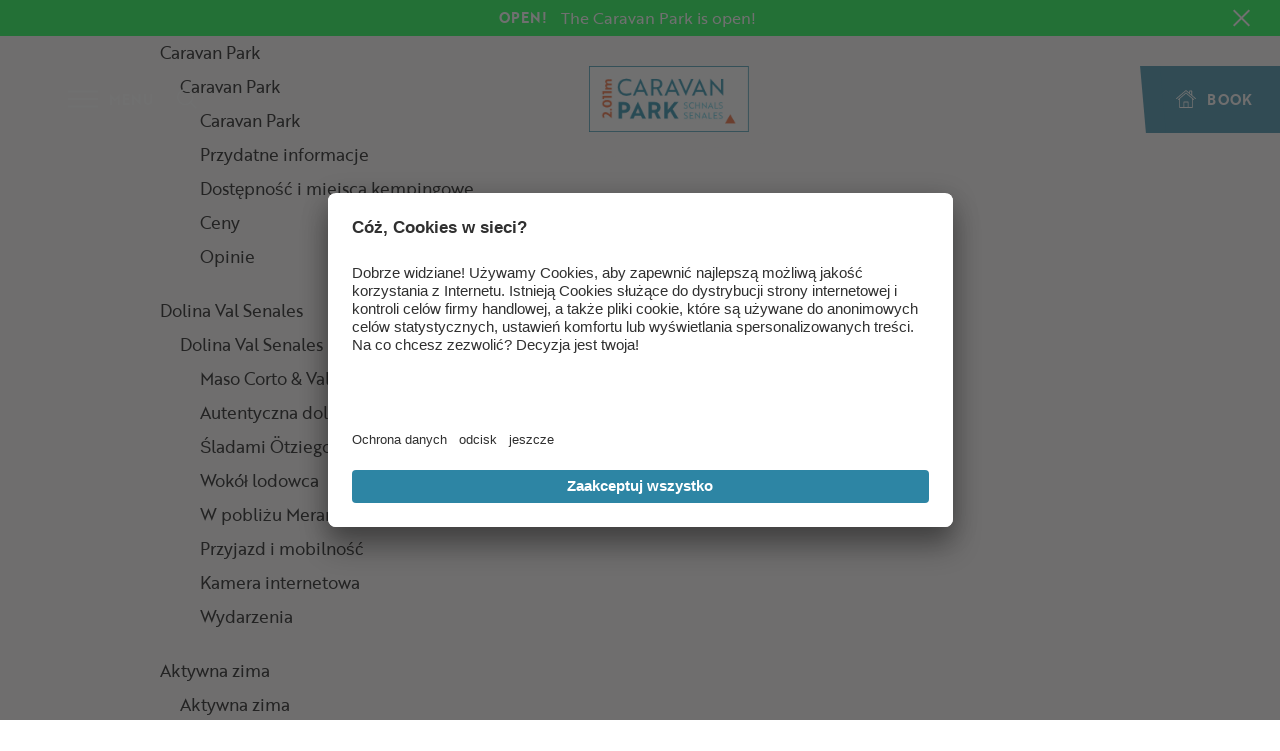

--- FILE ---
content_type: text/css; charset=utf-8
request_url: https://www.caravanpark-schnals.com/typo3conf/ext/zeppelin_default_template/Resources/Public/assets/styles/main.css
body_size: 58143
content:
:root{--breakpoint-desktop-large:1620px;--breakpoint-desktop:1280px;--breakpoint-tablet-large:1026px;--breakpoint-tablet:700px;--breakpoint-mobile:699px;--breakpoint-mobile-small:449px}@media (max-width:1620px){.hide-desktop-large{display:none!important}}@media (min-width:1620px){.hide-min-desktop-large{display:none!important}}@media (max-width:1280px){.hide-desktop{display:none!important}}@media (min-width:1280px){.hide-min-desktop{display:none!important}}@media (max-width:1026px){.hide-tablet-large{display:none!important}}@media (min-width:1026px){.hide-min-tablet-large{display:none!important}}@media (max-width:700px){.hide-tablet{display:none!important}}@media (min-width:700px){.hide-min-tablet{display:none!important}}@media (max-width:699px){.hide-mobile{display:none!important}}@media (min-width:699px){.hide-min-mobile{display:none!important}}@media (max-width:449px){.hide-mobile-small{display:none!important}}@media (min-width:449px){.hide-min-mobile-small{display:none!important}}a,abbr,acronym,address,applet,article,aside,audio,b,big,blockquote,body,canvas,caption,center,cite,code,dd,del,details,dfn,div,dl,dt,em,embed,fieldset,figcaption,figure,footer,form,h1,h2,h3,h4,h5,h6,header,hgroup,html,i,iframe,img,ins,kbd,label,legend,li,main,mark,menu,nav,object,ol,output,p,pre,q,ruby,s,samp,section,small,span,strike,strong,sub,summary,sup,table,tbody,td,tfoot,th,thead,time,tr,tt,u,ul,var,video{margin:0;padding:0;border:0;font-size:100%;font:inherit;vertical-align:baseline}article,aside,details,figcaption,figure,footer,header,hgroup,main,menu,nav,section{display:block}[hidden]{display:none}body{line-height:1}menu,ol,ul{list-style:none}blockquote,q{quotes:none}blockquote:after,blockquote:before,q:after,q:before{content:'';content:none}table{border-collapse:collapse;border-spacing:0}:root{--breakpoint-desktop-large:1620px;--breakpoint-desktop:1280px;--breakpoint-tablet-large:1026px;--breakpoint-tablet:700px;--breakpoint-mobile:699px;--breakpoint-mobile-small:449px}@media (max-width:1620px){.hide-desktop-large{display:none!important}}@media (min-width:1620px){.hide-min-desktop-large{display:none!important}}@media (max-width:1280px){.hide-desktop{display:none!important}}@media (min-width:1280px){.hide-min-desktop{display:none!important}}@media (max-width:1026px){.hide-tablet-large{display:none!important}}@media (min-width:1026px){.hide-min-tablet-large{display:none!important}}@media (max-width:700px){.hide-tablet{display:none!important}}@media (min-width:700px){.hide-min-tablet{display:none!important}}@media (max-width:699px){.hide-mobile{display:none!important}}@media (min-width:699px){.hide-min-mobile{display:none!important}}@media (max-width:449px){.hide-mobile-small{display:none!important}}@media (min-width:449px){.hide-min-mobile-small{display:none!important}}.ds-grid{display:grid;grid-template-columns:repeat(auto-fit,minmax(300px,1fr));gap:40px}.ds-grid>*{padding:30px}:root{--plyr-color-main:#66C5E0}.style-alpin .content ul{list-style-type:disc;margin:1rem 0 1rem 1.1rem}.style-alpin .content ul li{line-height:1.5}.style-cravanpark .content ul,.style-grawand .content ul{margin:1rem 0}.style-cravanpark .content ul li,.style-grawand .content ul li{line-height:1.5}.style-cravanpark .content ul li::marker,.style-grawand .content ul li::marker{display:none}.style-cravanpark .content ul li::before,.style-grawand .content ul li::before{content:"";background-image:url(../img/main/list.svg);width:10px;height:10px;display:inline-block;background-position:center;background-repeat:no-repeat;margin-right:7px}.style-alpin{background-color:#fcf9f9}.style-alpin .breadcrumbs{color:#dbd3d3!important}.style-alpin .breadcrumbs a{color:inherit}.style-alpin .page-item a{color:#3c3c3b!important}.style-alpin .page-item.active,.style-alpin .page-item.active a{color:#66c5e0!important}.style-alpin .magazine-share .share a{color:#3c3c3b!important}.style-alpin .video-play .icon svg{fill:#66c5e0}.style-alpin .faq-title .icon svg{fill:#66c5e0}.style-alpin .arrow-next,.style-alpin .arrow-prev{border-left-color:#66c5e0;border-right-color:#66c5e0}.style-alpin .swiper-pagination .swiper-pagination-bullet{background-color:transparent;background-color:#b9b9b9}.style-alpin .swiper-pagination .swiper-pagination-bullet.swiper-pagination-bullet-active{background-color:#66c5e0}.style-alpin .swiper-pagination.light .swiper-pagination-bullet{background-color:transparent;background-color:#fcf9f9;border-color:#fcf9f9;opacity:.7}.style-alpin .swiper-pagination.light .swiper-pagination-bullet.swiper-pagination-bullet-active{background-color:#fcf9f9;opacity:1}.style-alpin .swiper-pagination.grey .swiper-pagination-bullet{background-color:transparent;background-color:#b9b9b9}.style-alpin .swiper-pagination.grey .swiper-pagination-bullet.swiper-pagination-bullet-active{background-color:#66c5e0}.style-alpin .color-border{border-color:#b9b9b9}.style-alpin .color-border-light,.style-alpin .contenttable tr,.style-alpin .table tr{border-color:#dbd3d3}.booking #ltswidget-container .form .style-alpin .contact-send-button,.booking #ltswidget-container .lcswdgtcompanies .item .block-links .style-alpin a.link-request,.booking #ltswidget-container .rooms .style-alpin .button-request-room,.style-alpin .booking #ltswidget-container .form .contact-send-button,.style-alpin .booking #ltswidget-container .lcswdgtcompanies .item .block-links a.link-request,.style-alpin .booking #ltswidget-container .rooms .button-request-room,.style-alpin .btn-primary{background-color:#66c5e0;color:#fcf9f9!important;fill:#fcf9f9!important}.booking #ltswidget-container .form .style-alpin .contact-send-button:hover,.booking #ltswidget-container .lcswdgtcompanies .item .block-links .style-alpin a.link-request:hover,.booking #ltswidget-container .rooms .style-alpin .button-request-room:hover,.style-alpin .booking #ltswidget-container .form .contact-send-button:hover,.style-alpin .booking #ltswidget-container .lcswdgtcompanies .item .block-links a.link-request:hover,.style-alpin .booking #ltswidget-container .rooms .button-request-room:hover,.style-alpin .btn-primary:hover{background-color:#63b7cf;color:#fcf9f9!important;fill:#fcf9f9!important}.booking #ltswidget-container .box-search-extended .row-search-text .style-alpin .button-ok,.booking #ltswidget-container .box-search-extended .style-alpin .reset-button,.booking #ltswidget-container .box-search-period .style-alpin .search-button,.style-alpin .booking #ltswidget-container .box-search-extended .reset-button,.style-alpin .booking #ltswidget-container .box-search-extended .row-search-text .button-ok,.style-alpin .booking #ltswidget-container .box-search-period .search-button,.style-alpin .btn-secondary{background-color:#2d85a4;color:#fcf9f9!important;fill:#fcf9f9!important}.booking #ltswidget-container .box-search-extended .row-search-text .style-alpin .button-ok:hover,.booking #ltswidget-container .box-search-extended .style-alpin .reset-button:hover,.booking #ltswidget-container .box-search-period .style-alpin .search-button:hover,.style-alpin .booking #ltswidget-container .box-search-extended .reset-button:hover,.style-alpin .booking #ltswidget-container .box-search-extended .row-search-text .button-ok:hover,.style-alpin .booking #ltswidget-container .box-search-period .search-button:hover,.style-alpin .btn-secondary:hover{color:#fcf9f9!important;fill:#fcf9f9!impo
rtant;background-color:#22657d}.style-alpin .btn-alpina{color:#fcf9f9!important;fill:#fcf9f9!important;background-color:#e74e12}.style-alpin .btn-alpina:hover{color:#fcf9f9!important;fill:#fcf9f9!important;background-color:#eb642d}.style-alpin .btn-tab{background-color:transparent;color:#66c5e0;fill:#66c5e0}.style-alpin .btn-tab:hover{background-color:#22657d;color:#fcf9f9!important;border-color:#fcf9f9!important;fill:#fcf9f9}.style-alpin .bg-lighter{background-color:rgba(255,255,255,.09)}.style-alpin .bg-darker{background-color:#5fb5ce}.style-alpin .bgweb{background-color:#fcf9f9;color:#3c3c3b;fill:#3c3c3b}.style-alpin .bgweb .usp-icon .icon svg{fill:#66c5e0}.style-alpin .bgweb .quote-content .icon svg{fill:#66c5e0}.style-alpin .bgweb h1{color:#66c5e0}.style-alpin .bgweb h1+h2{margin-bottom:30px}.style-alpin .bgweb h1 svg{fill:#66c5e0!important}.style-alpin .bgweb h2,.style-alpin .bgweb h3,.style-alpin .bgweb h4,.style-alpin .bgweb h5,.style-alpin .bgweb h6,.style-alpin .bgweb.card h2,.style-alpin .bgweb.card h3,.style-alpin .bgweb.card h4,.style-alpin .bgweb.card h5,.style-alpin .bgweb.card h6,.style-alpin .bgweb.card-slope h2,.style-alpin .bgweb.card-slope h3,.style-alpin .bgweb.card-slope h4,.style-alpin .bgweb.card-slope h5,.style-alpin .bgweb.card-slope h6{color:#3c3c3b!important}.style-alpin .bgweb h2 svg,.style-alpin .bgweb h3 svg,.style-alpin .bgweb h4 svg,.style-alpin .bgweb h5 svg,.style-alpin .bgweb h6 svg,.style-alpin .bgweb.card h2 svg,.style-alpin .bgweb.card h3 svg,.style-alpin .bgweb.card h4 svg,.style-alpin .bgweb.card h5 svg,.style-alpin .bgweb.card h6 svg,.style-alpin .bgweb.card-slope h2 svg,.style-alpin .bgweb.card-slope h3 svg,.style-alpin .bgweb.card-slope h4 svg,.style-alpin .bgweb.card-slope h5 svg,.style-alpin .bgweb.card-slope h6 svg{fill:#3c3c3b!important}.style-alpin .bgweb>h2,.style-alpin .bgweb>h3,.style-alpin .bgweb>h4,.style-alpin .bgweb>h5,.style-alpin .bgweb>h6{color:#3c3c3b!important}.style-alpin .bgweb>h2 svg,.style-alpin .bgweb>h3 svg,.style-alpin .bgweb>h4 svg,.style-alpin .bgweb>h5 svg,.style-alpin .bgweb>h6 svg{fill:#3c3c3b!important}.style-alpin .bgweb a{color:#66c5e0;fill:#66c5e0}.style-alpin .bgweb a:hover{color:#58a9c1}.style-alpin .bgweb>a{color:#66c5e0!important;fill:#66c5e0!important}.style-alpin .bgweb>a:hover{color:#58a9c1!important}.style-alpin .bgweb.bg-before::before{background-color:#fcf9f9}.style-alpin .bgweb input{color:#3c3c3b}.style-alpin .bgweb input::-webkit-input-placeholder{color:#3c3c3b}.style-alpin .bgweb input::-moz-placeholder{color:#3c3c3b}.style-alpin .bgweb input:-ms-input-placeholder{color:#3c3c3b}.style-alpin .bgweb input::-ms-input-placeholder{color:#3c3c3b}.style-alpin .bgweb input::placeholder{color:#3c3c3b}.style-alpin .bgweb .expand-icon{-ms-flex-pack:end;justify-content:flex-end}.style-alpin .bgweb .expand-icon svg{fill:#66c5e0!important;width:10px;height:10px}.style-alpin .bgweb .site-form .select-value .icon svg{fill:#66c5e0}.style-alpin .bgweb input[type=checkbox]+::before{background-image:url(../img/svg-sprite/intermediate-svg/alpin-checkbox.svg)}.style-alpin .bgweb input[type=checkbox]:checked+::before{background-image:url(../img/svg-sprite/intermediate-svg/alpin-checkbox-checked.svg)}.style-alpin .bgweb input[type=radio]+::before{background-image:url(../img/svg-sprite/intermediate-svg/alpin-radio.svg)}.style-alpin .bgweb input[type=radio]:checked+::before{background-image:url(../img/svg-sprite/intermediate-svg/alpin-radio-checked.svg)}.style-alpin .bgweb .fill-color-primary{fill:#66c5e0}.style-alpin .bgweb .text-color-symbol-inactive{color:#b9b9b9}.style-alpin .bgweb .text-color-primary{color:#66c5e0!important}.style-alpin .bgweb .text-color-text{color:#3c3c3b}.style-alpin .bgweb .tabs-filters a{color:#3c3c3b;fill:#3c3c3b}.style-alpin .bgweb .tabs-filters .active{color:#66c5e0;fill:#66c5e0}@media (max-width:1026px){.style-alpin .bgweb .swiper-pagination-title{background-color:#b9b9b9}}.style-alpin .bgweb .swiper-pagination-title.link{border-width:2px}@media (max-width:1026px){.style-alpin .bgweb .swiper-pagination-title.link{background-color:#66c5e0;border-color:#b9b9b9}}.style-alpin .bgweb .swiper-pagination-title:hover{color:#66c5e0!important}.booking #ltswidget-container .form .style-alpin .bgweb .contact-send-button,.booking #ltswidget-container .lcswdgtcompanies .item .block-links .style-alpin .bgweb a.link-request,.booking #ltswidget-container .rooms .style-alpin .bgweb .button-request-room,.style-alpin .bgweb .booking #ltswidget-container .form .contact-send-button,.style-alpin .bgweb .booking #ltswidget-container .lcswdgtcompanies .item .block-links a.link-request,.style-alpin .bgweb .booking #ltswidget-container .rooms .button-request-room,.style-alpin .bgweb .btn-primary{background-color:#66c5e0;color:#fcf9f9!important;fill:#fcf9f9!important}.booking #ltswidget-container .form .style-alpin .bgweb .contact-send-button:hover,.booking #ltswidget-container .lcswdgtcompanies .item .block-links .style-alpin .bgweb a.link-request:hover,.booking #ltswidget-container .rooms .style-alpin .bgweb .button-request-room:hover,.style-alpin .bgweb .booking #ltswidget-container .form .contact-send-button:hover,.style-alpin .bgweb .booking #ltswidget-container .lcswdgtcompanies .item .block-links a.link-request:hover,.style-alpin .bgweb .booking #ltswidget-container .rooms .button-request-room:hover,.style-alpin .bgweb .btn-primary:hover{background-color:#63b7cf}.booking #ltswidget-container .box-search-extended .row-search-text .style-alpin .bgweb .button-ok,.booking #ltswidget-container .box-search-extended .style-alpin .bgweb .reset-button,.booking #ltswidget-container .box-search-period .style-alpin .bgweb .search-button,.style-alpin .bgweb .booking #ltswidget-container .box-search-extended .reset-button,.style-alpin .bgweb .booking #ltswidget-container .box-search-extended .row-search-text .button-ok,.style-alpin .bgweb .booking #ltswidget-container .box-search-period .search-button,.style-alpin .bgweb .btn-secondary{background-color:#2d85a4;color:#fcf9f9!important;fill:#fcf9f9!important}.booking #ltswidget-container .box-search-extended .row-search-text .style-alpin .bgweb .button-ok:hover,.booking #ltswidget-container .box-search-extended .style-alpin .bgweb .reset-button:hover,.booking #ltswidget-container .box-search-period .style-alpin .bgweb .search-button:hover,.style-alpin .bgweb .booking #ltswidget-container .box-search-extended .reset-button:hover,.style-alpin .bgweb .booking #ltswidget-container .box-search-extended .row-search-text .button-ok:hover,.style-alpin .bgweb .booking #ltswidget-container .box-search-period .search-button:hover,.style-alpin .bgweb .btn-secondary:hover{background-color:#22657d}.style-alpin .bgweb .btn-tab{background-color:transparent;color:#66c5e0;fill:#66c5e0}.style-alpin .bgweb .btn-tab:hover{background-color:#66c5e0;color:#66c5e0;border-color:#66c5e0;fill:#66c5e0}.style-alpin .bgweb .content a,.style-alpin .bgweb .link{color:#66c5e0;fill:#66c5e0}.style-alpin .bgweb .content a-icon::after,.style-alpin .bgweb .link-icon::after{display:-ms-inline-flexbox;display:inline-flex;width:20px;height:20px}.style-alpin .bgweb2{background-color:#f5f5f5;color:#3c3c3b;fill:#3c3c3b}.style-alpin .bgweb2 .usp-icon .icon svg{fill:#66c5e0}.style-alpin .bgweb2 .quote-content .icon svg{fill:#66c5e0}.style-alpin .bgweb2 h1{color:#66c5e0}.style-alpin .bgweb2 h1+h2{margin-bottom:30px}.style-alpin .bgweb2 h1 svg{fill:#66c5e0!important}.style-alpin .bgweb2 a{color:#66c5e0;fill:#66c5e0}.style-alpin .bgweb2 a:hover{color:#58a9c1}.style-alpin .bgweb2>a{color:#66c5e0!important;fill:#66c5e0!important}.style-alpin .bgweb2>a:hover{color:#58a9c1!important}.style-alpin .bgweb2.bg-before::before{background-color:#f5f5f5}.style-alpin .bgweb2 input{color:#3c3c3b}.style-alpin .bgweb2 input::-webkit-input-placeholder{color:#3c3c3b}.style-alpin .bgweb2 input::-moz-placeholder{color:#3c3c3b}.style-alpin .bgweb2 input:-ms-input-placeholder{color:#3c3c3b}.style-alpin .bgweb2 input::-ms-input-placeholder{color:#3c3c3b}.style-alpin .bgweb2 input::placeholder{color:#3c3c3b}.style-alpin .bgweb2 .expand-icon{-ms-flex-pack:end;justify-content:flex-end}.style-alpin .bgweb2 .expand-icon svg{fill:#66c5e0!important;width:10px;height:10px}.style-alpin .bgweb2 .site-form .select-value .icon svg{fill:#66c5e0}.style-alpin .bgweb2 input[type=checkbox]+::before{background-image:url(../img/svg-sprite/intermediate-svg/alpin-checkbox.svg)}.style-alpin .bgweb2 input[type=checkbox]:checked+::before{background-image:url(../img/svg-sprite/intermediate-svg/alpin-checkbox-checked.svg)}.style-alpin .bgweb2 input[type=radio]+::before{background-image:url(../img/svg-sprite/intermediate-svg/alpin-radio.svg)}.style-alpin .bgweb2 input[type=radio]:checked+::before{background-image:url(../img/svg-sprite/intermediate-svg/alpin-radio-checked.svg)}.style-alpin .bgweb2 .fill-color-primary{fill:#66c5e0}.style-alpin .bgweb2 .text-color-symbol-inactive{color:#b9b9b9}.style-alpin .bgweb2 .text-color-primary{color:#66c5e0!important}.style-alpin .bgweb2 .text-color-text{color:#3c3c3b}.style-alpin .bgweb2 .tabs-filters a{color:#3c3c3b;fill:#3c3c3b}.style-alpin .bgweb2 .tabs-filters .active{color:#66c5e0;fill:#66c5e0}@media (max-width:1026px){.style-alpin .bgweb2 .swiper-pagination-title{background-color:#b9b9b9}}.style-alpin .bgweb2 .swiper-pagination-title.link{border-width:2px}@media (max-width:1026px){.style-alpin .bgweb2 .swiper-pagination-title.link{background-color:#66c5e0;border-color:#b9b9b9}}.style-alpin .bgweb2 .swiper-pagination-title:hover{color:#66c5e0!important}.booking #ltswidget-container .form .style-alpin .bgweb2 .contact-send-button,.booking #ltswidget-container .lcswdgtcompanies .item .block-links .style-alpin .bgweb2 a.link-request,.booking #ltswidget-container .rooms .style-alpin .bgweb2 .button-request-room,.style-alpin .bgweb2 .booking #ltswidget-container .form .contact-send-button,.style-alpin .bgweb2 .booking #ltswidget-container .lcswdgtcompanies .item .block-links a.link-request,.style-alpin .bgweb2 .booking #ltswidget-container .rooms .button-request-room,.style-alpin .bgweb2 .btn-primary{background-color:#66c5e0;color:#fcf9f9!important;fill:#fcf9f9!important}.booking #ltswidget-container .form .style-alpin .bgweb2 .contact-send-button:hover,.booking #ltswidget-container .lcswdgtcompanies .item .block-links .style-alpin .bgweb2 a.link-request:hover,.booking #ltswidget-container .rooms .style-alpin .bgweb2 .button-request-room:hover,.style-alpin .bgweb2 .booking #ltswidget-container .form .contact-send-button:hover,.style-alpin .bgweb2 .booking #ltswidget-container .lcswdgtcompanies .item .block-links a.link-request:hover,.style-alpin .bgweb2 .booking #ltswidget-container .rooms .button-request-room:hover,.style-alpin .bgweb2 .btn-primary:hover{background-color:#63b7cf}.booking #ltswidget-container .box-search-extended .row-search-text .style-alpin .bgweb2 .button-ok,.booking #ltswidget-container .box-search-extended .style-alpin .bgweb2 .reset-button,.booking #ltswidget-container .box-search-period .style-alpin .bgweb2 .search-button,.style-alpin .bgweb2 .booking #ltswidget-container .box-search-extended .reset-button,.style-alpin .bgweb2 .booking #ltswidget-container .box-search-extended .row-search-text .button-ok,.style-alpin .bgweb2 .booking #ltswidget-container .box-search-period .search-button,.style-alpin .bgweb2 .btn-secondary{background-color:#2d85a4;color:#fcf9f9!important;fill:#fcf9f9!important}.booking #ltswidget-container .box-search-extended .row-search-text .style-alpin .bgweb2 .button-ok:hover,.booking #ltswidget-container .box-search-extended .style-alpin .bgweb2 .reset-button:hover,.booking #ltswidget-container .box-search-period .style-alpin .bgweb2 .search-button:hover,.style-alpin .bgweb2 .booking #ltswidget-container .box-search-extended .reset-button:hover,.style-alpin .bgweb2 .booking #ltswidget-container .box-search-extended .row-search-text .button-ok:hover,.style-alpin .bgweb2 .booking #ltswidget-container .box-search-period .search-button:hover,.style-alpin .bgweb2 .btn-secondary:hover{background-color:#22657d}.style-alpin .bgweb2 .btn-tab{background-color:transparent;color:#66c5e0;fill:#66c5e0}.style-alpin .bgweb2 .btn-tab:hover{background-color:#66c5e0;color:#66c5e0;border-color:#66c5e0;fill:#66c5e0}.style-alpin .bgweb2 .content a,.style-alpin .bgweb2 .link{color:#66c5e0;fill:#66c5e0}.style-alpin .bgweb2 .content a-icon::after,.style-alpin .bgweb2 .link-icon::after{display:-ms-inline-flexbox;display:inline-flex;width:20px;height:20px}.style-alpin .bglist{background-color:#f5f5f5;color:#3c3c3b;fill:#3c3c3b}.style-alpin .bglist .usp-icon .icon svg{fill:#66c5e0}.style-alpin .bglist .quote-content .icon svg{fill:#66c5e0}.style-alpin .bglist h1{color:#66c5e0}.style-alpin .bglist h1+h2{margin-bottom:30px}.style-alpin .bglist h1 svg{fill:#66c5e0!important}.style-alpin .bglist h2,.style-alpin .bglist h3,.style-alpin .bglist h4,.style-alpin .bglist h5,.style-alpin .bglist h6,.style-alpin .bglist.card h2,.style-alpin .bglist.card h3,.style-alpin .bglist.card h4,.style-alpin .bglist.card h5,.style-alpin .bglist.card h6,.style-alpin .bglist.card-slope h2,.style-alpin .bglist.card-slope h3,.style-alpin .bglist.card-slope h4,.style-alpin .bglist.card-slope h5,.style-alpin .bglist.card-slope h6{color:#3c3c3b!important}.style-alpin .bglist h2 svg,.style-alpin .bglist h3 svg,.style-alpin .bglist h4 svg,.style-alpin .bglist h5 svg,.style-alpin .bglist h6 svg,.style-alpin .bglist.card h2 svg,.style-alpin .bglist.card h3 svg,.style-alpin .bglist.card h4 svg,.style-alpin .bglist.card h5 svg,.style-alpin .bglist.card h6 svg,.style-alpin .bglist.card-slope h2 svg,.style-alpin .bglist.card-slope h3 svg,.style-alpin .bglist.card-slope h4 svg,.style-alpin .bglist.card-slope h5 svg,.style-alpin .bglist.card-slope h6 svg{fill:#3c3c3b!important}.style-alpin .bglist>h2,.style-alpin .bglist>h3,.style-alpin .bglist>h4,.style-alpin .bglist>h5,.style-alpin .bglist>h6{color:#3c3c3b!important}.style-alpin .bglist>h2 svg,.style-alpin .bglist>h3 svg,.style-alpin .bglist>h4 svg,.style-alpin .bglist>h5 svg,.style-alpin .bglist>h6 svg{fill:#3c3c3b!important}.style-alpin .bglist a{color:#66c5e0;fill:#66c5e0}.style-alpin .bglist a:hover{color:#58a9c1}.style-alpin .bglist>a{color:#66c5e0!important;fill:#66c5e0!important}.style-alpin .bglist>a:hover{color:#58a9c1!important}.style-alpin .bglist.bg-before::before{background-color:#f5f5f5}.style-alpin .bglist input{color:#3c3c3b}.style-alpin .bglist input::-webkit-input-placeholder{color:#3c3c3b}.style-alpin .bglist input::-moz-placeholder{color:#3c3c3b}.style-alpin .bglist input:-ms-input-placeholder{color:#3c3c3b}.style-alpin .bglist input::-ms-input-placeholder{color:#3c3c3b}.style-alpin .bglist input::placeholder{color:#3c3c3b}.style-alpin .bglist .expand-icon{-ms-flex-pack:end;justify-content:flex-end}.style-alpin .bglist .expand-icon svg{fill:#66c5e0!important;width:10px;height:10px}.style-alpin .bglist .site-form .select-value .icon svg{fill:#66c5e0}.style-alpin .bglist input[type=checkbox]+::before{background-image:url(../img/svg-sprite/intermediate-svg/alpin-checkbox.svg)}.style-alpin .bglist input[type=checkbox]:checked+::before{background-image:url(../img/svg-sprite/intermediate-svg/alpin-checkbox-checked.svg)}.style-alpin .bglist input[type=radio]+::before{background-image:url(../img/svg-sprite/intermediate-svg/alpin-radio.svg)}.style-alpin .bglist input[type=radio]:checked+::before{background-image:url(../img/svg-sprite/intermediate-svg/alpin-radio-checked.svg)}.style-alpin .bglist .fill-color-primary{fill:#66c5e0}.style-alpin .bglist .text-color-symbol-inactive{color:#b9b9b9}.style-alpin .bglist .text-color-primary{color:#66c5e0!important}.style-alpin .bglist .text-color-text{color:#3c3c3b}.style-alpin .bglist .tabs-filters a{color:#3c3c3b;fill:#3c3c3b}.style-alpin .bglist .tabs-filters .active{color:#66c5e0;fill:#66c5e0}@media (max-width:1026px){.style-alpin .bglist .swiper-pagination-title{background-color:#b9b9b9}}.style-alpin .bglist .swiper-pagination-title.link{border-width:2px}@media (max-width:1026px){.style-alpin .bglist .swiper-pagination-title.link{background-color:#66c5e0;border-color:#b9b9b9}}.style-alpin .bglist .swiper-pagination-title:hover{color:#66c5e0!important}.booking #ltswidget-container .form .style-alpin .bglist .contact-send-button,.booking #ltswidget-container .lcswdgtcompanies .item .block-links .style-alpin .bglist a.link-request,.booking #ltswidget-container .rooms .style-alpin .bglist .button-request-room,.style-alpin .bglist .booking #ltswidget-container .form .contact-send-button,.style-alpin .bglist .booking #ltswidget-container .lcswdgtcompanies .item .block-links a.link-request,.style-alpin .bglist .booking #ltswidget-container .rooms .button-request-room,.style-alpin .bglist .btn-primary{background-color:#66c5e0;color:#fcf9f9!important;fill:#fcf9f9!important}.booking #ltswidget-container .form .style-alpin .bglist .contact-send-button:hover,.booking #ltswidget-container .lcswdgtcompanies .item .block-links .style-alpin .bglist a.link-request:hover,.booking #ltswidget-container .rooms .style-alpin .bglist .button-request-room:hover,.style-alpin .bglist .booking #ltswidget-container .form .contact-send-button:hover,.style-alpin .bglist .booking #ltswidget-container .lcswdgtcompanies .item .block-links a.link-request:hover,.style-alpin .bglist .booking #ltswidget-container .rooms .button-request-room:hover,.style-alpin .bglist .btn-primary:hover{background-color:#63b7cf}.booking #ltswidget-container .box-search-extended .row-search-text .style-alpin .bglist .button-ok,.booking #ltswidget-container .box-search-extended .style-alpin .bglist .reset-button,.booking #ltswidget-container .box-search-period .style-alpin .bglist .search-button,.style-alpin .bglist .booking #ltswidget-container .box-search-extended .reset-button,.style-alpin .bglist .booking #ltswidget-container .box-search-extended .row-search-text .button-ok,.style-alpin .bglist .booking #ltswidget-container .box-search-period .search-button,.style-alpin .bglist .btn-secondary{background-color:#2d85a4;color:#fcf9f9!important;fill:#fcf9f9!important}.booking #ltswidget-container .box-search-extended .row-search-text .style-alpin .bglist .button-ok:hover,.booking #ltswidget-container .box-search-extended .style-alpin .bglist .reset-button:hover,.booking #ltswidget-container .box-search-period .style-alpin .bglist .search-button:hover,.style-alpin .bglist .booking #ltswidget-container .box-search-extended .reset-button:hover,.style-alpin .bglist .booking #ltswidget-container .box-search-extended .row-search-text .button-ok:hover,.style-alpin .bglist .booking #ltswidget-container .box-search-period .search-button:hover,.style-alpin .bglist .btn-secondary:hover{background-color:#22657d}.style-alpin .bglist .btn-tab{background-color:transparent;color:#66c5e0;fill:#66c5e0}.style-alpin .bglist .btn-tab:hover{background-color:#66c5e0;color:#66c5e0;border-color:#66c5e0;fill:#66c5e0}.style-alpin .bglist .content a,.style-alpin .bglist .link{color:#66c5e0;fill:#66c5e0}.style-alpin .bglist .content a-icon::after,.style-alpin .bglist .link-icon::after{display:-ms-inline-flexbox;display:inline-flex;width:20px;height:20px}.style-alpin .bglist-alternate{background-color:#efefef;color:#3c3c3b;fill:#3c3c3b}.style-alpin .bglist-alternate .usp-icon .icon svg{fill:#66c5e0}.style-alpin .bglist-alternate .quote-content .icon svg{fill:#66c5e0}.style-alpin .bglist-alternate h1{color:#66c5e0}.style-alpin .bglist-alternate h1+h2{margin-bottom:30px}.style-alpin .bglist-alternate h1 svg{fill:#66c5e0!important}.style-alpin .bglist-alternate h2,.style-alpin .bglist-alternate h3,.style-alpin .bglist-alternate h4,.style-alpin .bglist-alternate h5,.style-alpin .bglist-alternate h6,.style-alpin .bglist-alternate.card h2,.style-alpin .bglist-alternate.card h3,.style-alpin .bglist-alternate.card h4,.style-alpin .bglist-alternate.card h5,.style-alpin .bglist-alternate.card h6,.style-alpin .bglist-alternate.card-slope h2,.style-alpin .bglist-alternate.card-slope h3,.style-alpin .bglist-alternate.card-slope h4,.style-alpin .bglist-alternate.card-slope h5,.style-alpin .bglist-alternate.card-slope h6{color:#3c3c3b!important}.style-alpin .bglist-alternate h2 svg,.style-alpin .bglist-alternate h3 svg,.style-alpin .bglist-alternate h4 svg,.style-alpin .bglist-alternate h5 svg,.style-alpin .bglist-alternate h6 svg,.style-alpin .bglist-alternate.card h2 svg,.style-alpin .bglist-alternate.card h3 svg,.style-alpin .bglist-alternate.card h4 svg,.style-alpin .bglist-alternate.card h5 svg,.style-alpin .bglist-alternate.card h6 svg,.style-alpin .bglist-alternate.card-slope h2 svg,.style-alpin .bglist-alternate.card-slope h3 svg,.style-alpin .bglist-alternate.card-slope h4 svg,.style-alpin .bglist-alternate.card-slope h5 svg,.style-alpin .bglist-alternate.card-slope h6 svg{fill:#3c3c3b!important}.style-alpin .bglist-alternate>h2,.style-alpin .bglist-alternate>h3,.style-alpin .bglist-alternate>h4,.style-alpin .bglist-alternate>h5,.style-alpin .bglist-alternate>h6{color:#3c3c3b!important}.style-alpin .bglist-alternate>h2 svg,.style-alpin .bglist-alternate>h3 svg,.style-alpin .bglist-alternate>h4 svg,.style-alpin .bglist-alternate>h5 svg,.style-alpin .bglist-alternate>h6 svg{fill:#3c3c3b!important}.style-alpin .bglist-alternate a{color:#66c5e0;fill:#66c5e0}.style-alpin .bglist-alternate a:hover{color:#58a9c1}.style-alpin .bglist-alternate>a{color:#66c5e0!important;fill:#66c5e0!important}.style-alpin .bglist-alternate>a:hover{color:#58a9c1!important}.style-alpin .bglist-alternate.bg-before::before{background-color:#efefef}.style-alpin .bglist-alternate input{color:#3c3c3b}.style-alpin .bglist-alternate input::-webkit-input-placeholder{color:#3c3c3b}.style-alpin .bglist-alternate input::-moz-placeholder{color:#3c3c3b}.style-alpin .bglist-alternate input:-ms-input-placeholder{color:#3c3c3b}.style-alpin .bglist-alternate input::-ms-input-placeholder{color:#3c3c3b}.style-alpin .bglist-alternate input::placeholder{color:#3c3c3b}.style-alpin .bglist-alternate .expand-icon{-ms-flex-pack:end;justify-content:flex-end}.style-alpin .bglist-alternate .expand-icon svg{fill:#66c5e0!important;width:10px;height:10px}.style-alpin .bglist-alternate .site-form .select-value .icon svg{fill:#66c5e0}.style-alpin .bglist-alternate input[type=checkbox]+::before{background-image:url(../img/svg-sprite/intermediate-svg/alpin-checkbox.svg)}.style-alpin .bglist-alternate input[type=checkbox]:checked+::before{background-image:url(../img/svg-sprite/intermediate-svg/alpin-checkbox-checked.svg)}.style-alpin .bglist-alternate input[type=radio]+::before{background-image:url(../img/svg-sprite/intermediate-svg/alpin-radio.svg)}.style-alpin .bglist-alternate input[type=radio]:checked+::before{background-image:url(../img/svg-sprite/intermediate-svg/alpin-radio-checked.svg)}.style-alpin .bglist-alternate .fill-color-primary{fill:#66c5e0}.style-alpin .bglist-alternate .text-color-symbol-inactive{color:#b9b9b9}.style-alpin .bglist-alternate .text-color-primary{color:#66c5e0!important}.style-alpin .bglist-alternate .text-color-text{color:#3c3c3b}.style-alpin .bglist-alternate .tabs-filters a{color:#3c3c3b;fill:#3c3c3b}.style-alpin .bglist-alternate .tabs-filters .active{color:#66c5e0;fill:#66c5e0}@media (max-width:1026px){.style-alpin .bglist-alternate .swiper-pagination-title{background-color:#b9b9b9}}.style-alpin .bglist-alternate .swiper-pagination-title.link{border-width:2px}@media (max-width:1026px){.style-alpin .bglist-alternate .swiper-pagination-title.link{background-color:#66c5e0;border-color:#b9b9b9}}.style-alpin .bglist-alternate .swiper-pagination-title:hover{color:#66c5e0!important}.booking #ltswidget-container .form .style-alpin .bglist-alternate .contact-send-button,.booking #ltswidget-container .lcswdgtcompanies .item .block-links .style-alpin .bglist-alternate a.link-request,.booking #ltswidget-container .rooms .style-alpin .bglist-alternate .button-request-room,.style-alpin .bglist-alternate .booking #ltswidget-container .form .contact-send-button,.style-alpin .bglist-alternate .booking #ltswidget-container .lcswdgtcompanies .item .block-links a.link-request,.style-alpin .bglist-alternate .booking #ltswidget-container .rooms .button-request-room,.style-alpin .bglist-alternate .btn-primary{background-color:#66c5e0;color:#fcf9f9!important;fill:#fcf9f9!important}.booking #ltswidget-container .form .style-alpin .bglist-alternate .contact-send-button:hover,.booking #ltswidget-container .lcswdgtcompanies .item .block-links .style-alpin .bglist-alternate a.link-request:hover,.booking #ltswidget-container .rooms .style-alpin .bglist-alternate .button-request-room:hover,.style-alpin .bglist-alternate .booking #ltswidget-container .form .contact-send-button:hover,.style-alpin .bglist-alternate .booking #ltswidget-container .lcswdgtcompanies .item .block-links a.link-request:hover,.style-alpin .bglist-alternate .booking #ltswidget-container .rooms .button-request-room:hover,.style-alpin .bglist-alternate .btn-primary:hover{background-color:#63b7cf}.booking #ltswidget-container .box-search-extended .row-search-text .style-alpin .bglist-alternate .button-ok,.booking #ltswidget-container .box-search-extended .style-alpin .bglist-alternate .reset-button,.booking #ltswidget-container .box-search-period .style-alpin .bglist-alternate .search-button,.style-alpin .bglist-alternate .booking #ltswidget-container .box-search-extended .reset-button,.style-alpin .bglist-alternate .booking #ltswidget-container .box-search-extended .row-search-text .button-ok,.style-alpin .bglist-alternate .booking #ltswidget-container .box-search-period .search-button,.style-alpin .bglist-alternate .btn-secondary{background-color:#2d85a4;color:#fcf9f9!important;fill:#fcf9f9!important}.booking #ltswidget-container .box-search-extended .row-search-text .style-alpin .bglist-alternate .button-ok:hover,.booking #ltswidget-container .box-search-extended .style-alpin .bglist-alternate .reset-button:hover,.booking #ltswidget-container .box-search-period .style-alpin .bglist-alternate .search-button:hover,.style-alpin .bglist-alternate .booking #ltswidget-container .box-search-extended .reset-button:hover,.style-alpin .bglist-alternate .booking #ltswidget-container .box-search-extended .row-search-text .button-ok:hover,.style-alpin .bglist-alternate .booking #ltswidget-container .box-search-period .search-button:hover,.style-alpin .bglist-alternate .btn-secondary:hover{background-color:#22657d}.style-alpin .bglist-alternate .btn-tab{background-color:transparent;color:#66c5e0;fill:#66c5e0}.style-alpin .bglist-alternate .btn-tab:hover{background-color:#66c5e0;color:#66c5e0;border-color:#66c5e0;fill:#66c5e0}.style-alpin .bglist-alternate .content a,.style-alpin .bglist-alternate .link{color:#66c5e0;fill:#66c5e0}.style-alpin .bglist-alternate .content a-icon::after,.style-alpin .bglist-alternate .link-icon::after{display:-ms-inline-flexbox;display:inline-flex;width:20px;height:20px}.style-alpin .bgbar{background-color:#3c3c3b;color:#fff;fill:#fff}.style-alpin .bgbar .usp-icon .icon svg{fill:#66c5e0}.style-alpin .bgbar .quote-content .icon svg{fill:#66c5e0}.style-alpin .bgbar h1{color:#66c5e0}.style-alpin .bgbar h1+h2{margin-bottom:30px}.style-alpin .bgbar h1 svg{fill:#66c5e0!important}.style-alpin .bgbar h2,.style-alpin .bgbar h3,.style-alpin .bgbar h4,.style-alpin .bgbar h5,.style-alpin .bgbar h6,.style-alpin .bgbar.card h2,.style-alpin .bgbar.card h3,.style-alpin .bgbar.card h4,.style-alpin .bgbar.card h5,.style-alpin .bgbar.card h6,.style-alpin .bgbar.card-slope h2,.style-alpin .bgbar.card-slope h3,.style-alpin .bgbar.card-slope h4,.style-alpin .bgbar.card-slope h5,.style-alpin .bgbar.card-slope h6{color:#fff!important}.style-alpin .bgbar h2 svg,.style-alpin .bgbar h3 svg,.style-alpin .bgbar h4 svg,.style-alpin .bgbar h5 svg,.style-alpin .bgbar h6 svg,.style-alpin .bgbar.card h2 svg,.style-alpin .bgbar.card h3 svg,.style-alpin .bgbar.card h4 svg,.style-alpin .bgbar.card h5 svg,.style-alpin .bgbar.card h6 svg,.style-alpin .bgbar.card-slope h2 svg,.style-alpin .bgbar.card-slope h3 svg,.style-alpin .bgbar.card-slope h4 svg,.style-alpin .bgbar.card-slope h5 svg,.style-alpin .bgbar.card-slope h6 svg{fill:#fff!important}.style-alpin .bgbar>h2,.style-alpin .bgbar>h3,.style-alpin .bgbar>h4,.style-alpin .bgbar>h5,.style-alpin .bgbar>h6{color:#fff!important}.style-alpin .bgbar>h2 svg,.style-alpin .bgbar>h3 svg,.style-alpin .bgbar>h4 svg,.style-alpin .bgbar>h5 svg,.style-alpin .bgbar>h6 svg{fill:#fff!important}.style-alpin .bgbar a{color:#fff;fill:#fff}.style-alpin .bgbar a:hover{color:#eee}.style-alpin .bgbar>a{color:#fff!important;fill:#fff!important}.style-alpin .bgbar>a:hover{color:#eee!important}.style-alpin .bgbar.bg-before::before{background-color:#3c3c3b}.style-alpin .bgbar input{color:#fff}.style-alpin .bgbar input::-webkit-input-placeholder{color:#fff}.style-alpin .bgbar input::-moz-placeholder{color:#fff}.style-alpin .bgbar input:-ms-input-placeholder{color:#fff}.style-alpin .bgbar input::-ms-input-placeholder{color:#fff}.style-alpin .bgbar input::placeholder{color:#fff}.style-alpin .bgbar .expand-icon{-ms-flex-pack:end;justify-content:flex-end}.style-alpin .bgbar .expand-icon svg{fill:#fff!important;width:10px;height:10px}.style-alpin .bgbar .site-form .select-value .icon svg{fill:#fff}.style-alpin .bgbar input[type=checkbox]+::before{background-image:url(../img/svg-sprite/intermediate-svg/alpin-checkbox-light.svg)}.style-alpin .bgbar input[type=checkbox]:checked+::before{background-image:url(../img/svg-sprite/intermediate-svg/alpin-checkbox-checked-light.svg)}.style-alpin .bgbar input[type=radio]+::before{background-image:url(../img/svg-sprite/intermediate-svg/alpin-radio-light.svg)}.style-alpin .bgbar input[type=radio]:checked+::before{background-image:url(../img/svg-sprite/intermediate-svg/alpin-radio-checked-light.svg)}.style-alpin .bgbar .fill-color-primary{fill:#fff}.style-alpin .bgbar .text-color-symbol-inactive{color:#b9b9b9}.style-alpin .bgbar .text-color-primary{color:#fff!important}.style-alpin .bgbar .text-color-text{color:#fff}.style-alpin .bgbar .tabs-filters a{color:#fff;fill:#fff}.style-alpin .bgbar .tabs-filters .active{color:#fff;fill:#fff}@media (max-width:1026px){.style-alpin .bgbar .swiper-pagination-title{background-color:#b9b9b9}}.style-alpin .bgbar .swiper-pagination-title.link{border-width:2px}@media (max-width:1026px){.style-alpin .bgbar .swiper-pagination-title.link{background-color:#fff;border-color:#b9b9b9}}.style-alpin .bgbar .swiper-pagination-title:hover{color:#fff!important}.booking #ltswidget-container .form .style-alpin .bgbar .contact-send-button,.booking #ltswidget-container .lcswdgtcompanies .item .block-links .style-alpin .bgbar a.link-request,.booking #ltswidget-container .rooms .style-alpin .bgbar .button-request-room,.style-alpin .bgbar .booking #ltswidget-container .form .contact-send-button,.style-alpin .bgbar .booking #ltswidget-container .lcswdgtcompanies .item .block-links a.link-request,.style-alpin .bgbar .booking #ltswidget-container .rooms .button-request-room,.style-alpin .bgbar .btn-primary{background-color:#66c5e0;color:#fcf9f9!important;fill:#fcf9f9!important}.booking #ltswidget-container .form .style-alpin .bgbar .contact-send-button:hover,.booking #ltswidget-container .lcswdgtcompanies .item .block-links .style-alpin .bgbar a.link-request:hover,.booking #ltswidget-container .rooms .style-alpin .bgbar .button-request-room:hover,.style-alpin .bgbar .booking #ltswidget-container .form .contact-send-button:hover,.style-alpin .bgbar .booking #ltswidget-container .lcswdgtcompanies .item .block-links a.link-request:hover,.style-alpin .bgbar .booking #ltswidget-container .rooms .button-request-room:hover,.style-alpin .bgbar .btn-primary:hover{background-color:#63b7cf}.booking #ltswidget-container .box-search-extended .row-search-text .style-alpin .bgbar .button-ok,.booking #ltswidget-container .box-search-extended .style-alpin .bgbar .reset-button,.booking #ltswidget-container .box-search-period .style-alpin .bgbar .search-button,.style-alpin .bgbar .booking #ltswidget-container .box-search-extended .reset-button,.style-alpin .bgbar .booking #ltswidget-container .box-search-extended .row-search-text .button-ok,.style-alpin .bgbar .booking #ltswidget-container .box-search-period .search-button,.style-alpin .bgbar .btn-secondary{background-color:#2d85a4;color:#fcf9f9!important;fill:#fcf9f9!important}.booking #ltswidget-container .box-search-extended .row-search-text .style-alpin .bgbar .button-ok:hover,.booking #ltswidget-container .box-search-extended .style-alpin .bgbar .reset-button:hover,.booking #ltswidget-container .box-search-period .style-alpin .bgbar .search-button:hover,.style-alpin .bgbar .booking #ltswidget-container .box-search-extended .reset-button:hover,.style-alpin .bgbar .booking #ltswidget-container .box-search-extended .row-search-text .button-ok:hover,.style-alpin .bgbar .booking #ltswidget-container .box-search-period .search-button:hover,.style-alpin .bgbar .btn-secondary:hover{background-color:#22657d}.style-alpin .bgbar .btn-tab{background-color:transparent;color:#66c5e0;fill:#66c5e0}.style-alpin .bgbar .btn-tab:hover{background-color:#66c5e0;color:#66c5e0;border-color:#66c5e0;fill:#66c5e0}.style-alpin .bgbar .content a,.style-alpin .bgbar .link{color:#fff;fill:#fff}.style-alpin .bgbar .content a-icon::after,.style-alpin .bgbar .link-icon::after{display:-ms-inline-flexbox;display:inline-flex;width:20px;height:20px}.style-alpin .bghighlighted{background-color:#3c3c3b;color:#fcf9f9;fill:#fcf9f9}.style-alpin .bghighlighted .usp-icon .icon svg{fill:#66c5e0}.style-alpin .bghighlighted .quote-content .icon svg{fill:#66c5e0}.style-alpin .bghighlighted h1{color:#66c5e0}.style-alpin .bghighlighted h1+h2{margin-bottom:30px}.style-alpin .bghighlighted h1 svg{fill:#66c5e0!important}.style-alpin .bghighlighted h2,.style-alpin .bghighlighted h3,.style-alpin .bghighlighted h4,.style-alpin .bghighlighted h5,.style-alpin .bghighlighted h6,.style-alpin .bghighlighted.card h2,.style-alpin .bghighlighted.card h3,.style-alpin .bghighlighted.card h4,.style-alpin .bghighlighted.card h5,.style-alpin .bghighlighted.card h6,.style-alpin .bghighlighted.card-slope h2,.style-alpin .bghighlighted.card-slope h3,.style-alpin .bghighlighted.card-slope h4,.style-alpin .bghighlighted.card-slope h5,.style-alpin .bghighlighted.card-slope h6{color:#fcf9f9!important}.style-alpin .bghighlighted h2 svg,.style-alpin .bghighlighted h3 svg,.style-alpin .bghighlighted h4 svg,.style-alpin .bghighlighted h5 svg,.style-alpin .bghighlighted h6 svg,.style-alpin .bghighlighted.card h2 svg,.style-alpin .bghighlighted.card h3 svg,.style-alpin .bghighlighted.card h4 svg,.style-alpin .bghighlighted.card h5 svg,.style-alpin .bghighlighted.card h6 svg,.style-alpin .bghighlighted.card-slope h2 svg,.style-alpin .bghighlighted.card-slope h3 svg,.style-alpin .bghighlighted.card-slope h4 svg,.style-alpin .bghighlighted.card-slope h5 svg,.style-alpin .bghighlighted.card-slope h6 svg{fill:#fcf9f9!important}.style-alpin .bghighlighted>h2,.style-alpin .bghighlighted>h3,.style-alpin .bghighlighted>h4,.style-alpin .bghighlighted>h5,.style-alpin .bghighlighted>h6{color:#fcf9f9!important}.style-alpin .bghighlighted>h2 svg,.style-alpin .bghighlighted>h3 svg,.style-alpin .bghighlighted>h4 svg,.style-alpin .bghighlighted>h5 svg,.style-alpin .bghighlighted>h6 svg{fill:#fcf9f9!important}.style-alpin .bghighlighted a{color:#fcf9f9;fill:#fcf9f9}.style-alpin .bghighlighted a:hover{color:#eee}.style-alpin .bghighlighted>a{color:#fcf9f9!important;fill:#fcf9f9!important}.style-alpin .bghighlighted>a:hover{color:#eee!important}.style-alpin .bghighlighted.bg-before::before{background-color:#3c3c3b}.style-alpin .bghighlighted input{color:#fcf9f9}.style-alpin .bghighlighted input::-webkit-input-placeholder{color:#fcf9f9}.style-alpin .bghighlighted input::-moz-placeholder{color:#fcf9f9}.style-alpin .bghighlighted input:-ms-input-placeholder{color:#fcf9f9}.style-alpin .bghighlighted input::-ms-input-placeholder{color:#fcf9f9}.style-alpin .bghighlighted input::placeholder{color:#fcf9f9}.style-alpin .bghighlighted .expand-icon{-ms-flex-pack:end;justify-content:flex-end}.style-alpin .bghighlighted .expand-icon svg{fill:#fff!important;width:10px;height:10px}.style-alpin .bghighlighted .site-form .select-value .icon svg{fill:#fff}.style-alpin .bghighlighted input[type=checkbox]+::before{background-image:url(../img/svg-sprite/intermediate-svg/alpin-checkbox-light.svg)}.style-alpin .bghighlighted input[type=checkbox]:checked+::before{background-image:url(../img/svg-sprite/intermediate-svg/alpin-checkbox-checked-light.svg)}.style-alpin .bghighlighted input[type=radio]+::before{background-image:url(../img/svg-sprite/intermediate-svg/alpin-radio-light.svg)}.style-alpin .bghighlighted input[type=radio]:checked+::before{background-image:url(../img/svg-sprite/intermediate-svg/alpin-radio-checked-light.svg)}.style-alpin .bghighlighted .fill-color-primary{fill:#fff}.style-alpin .bghighlighted .text-color-symbol-inactive{color:#b9b9b9}.style-alpin .bghighlighted .text-color-primary{color:#fff!important}.style-alpin .bghighlighted .text-color-text{color:#fcf9f9}.style-alpin .bghighlighted .tabs-filters a{color:#fcf9f9;fill:#fcf9f9}.style-alpin .bghighlighted .tabs-filters .active{color:#fff;fill:#fff}@media (max-width:1026px){.style-alpin .bghighlighted .swiper-pagination-title{background-color:#b9b9b9}}.style-alpin .bghighlighted .swiper-pagination-title.link{border-width:2px}@media (max-width:1026px){.style-alpin .bghighlighted .swiper-pagination-title.link{background-color:#fff;border-color:#b9b9b9}}.style-alpin .bghighlighted .swiper-pagination-title:hover{color:#fff!important}.booking #ltswidget-container .form .style-alpin .bghighlighted .contact-send-button,.booking #ltswidget-container .lcswdgtcompanies .item .block-links .style-alpin .bghighlighted a.link-request,.booking #ltswidget-container .rooms .style-alpin .bghighlighted .button-request-room,.style-alpin .bghighlighted .booking #ltswidget-container .form .contact-send-button,.style-alpin .bghighlighted .booking #ltswidget-container .lcswdgtcompanies .item .block-links a.link-request,.style-alpin .bghighlighted .booking #ltswidget-container .rooms .button-request-room,.style-alpin .bghighlighted .btn-primary{background-color:#66c5e0;color:#fcf9f9!important;fill:#fcf9f9!important}.booking #ltswidget-container .form .style-alpin .bghighlighted .contact-send-button:hover,.booking #ltswidget-container .lcswdgtcompanies .item .block-links .style-alpin .bghighlighted a.link-request:hover,.booking #ltswidget-container .rooms .style-alpin .bghighlighted .button-request-room:hover,.style-alpin .bghighlighted .booking #ltswidget-container .form .contact-send-button:hover,.style-alpin .bghighlighted .booking #ltswidget-container .lcswdgtcompanies .item .block-links a.link-request:hover,.style-alpin .bghighlighted .booking #ltswidget-container .rooms .button-request-room:hover,.style-alpin .bghighlighted .btn-primary:hover{background-color:#63b7cf}.booking #ltswidget-container .box-search-extended .row-search-text .style-alpin .bghighlighted .button-ok,.booking #ltswidget-container .box-search-extended .style-alpin .bghighlighted .reset-button,.booking #ltswidget-container .box-search-period .style-alpin .bghighlighted .search-button,.style-alpin .bghighlighted .booking #ltswidget-container .box-search-extended .reset-button,.style-alpin .bghighlighted .booking #ltswidget-container .box-search-extended .row-search-text .button-ok,.style-alpin .bghighlighted .booking #ltswidget-container .box-search-period .search-button,.style-alpin .bghighlighted .btn-secondary{background-color:#2d85a4;color:#fcf9f9!important;fill:#fcf9f9!important}.booking #ltswidget-container .box-search-extended .row-search-text .style-alpin .bghighlighted .button-ok:hover,.booking #ltswidget-container .box-search-extended .style-alpin .bghighlighted .reset-button:hover,.booking #ltswidget-container .box-search-period .style-alpin .bghighlighted .search-button:hover,.style-alpin .bghighlighted .booking #ltswidget-container .box-search-extended .reset-button:hover,.style-alpin .bghighlighted .booking #ltswidget-container .box-search-extended .row-search-text .button-ok:hover,.style-alpin .bghighlighted .booking #ltswidget-container .box-search-period .search-button:hover,.style-alpin .bghighlighted .btn-secondary:hover{background-color:#22657d}.style-alpin .bghighlighted .btn-tab{background-color:transparent;color:#66c5e0;fill:#66c5e0}.style-alpin .bghighlighted .btn-tab:hover{background-color:#66c5e0;color:#66c5e0;border-color:#66c5e0;fill:#66c5e0}.style-alpin .bghighlighted .content a,.style-alpin .bghighlighted .link{color:#fcf9f9;fill:#fcf9f9}.style-alpin .bghighlighted .content a-icon::after,.style-alpin .bghighlighted .link-icon::after{display:-ms-inline-flexbox;display:inline-flex;width:20px;height:20px}.style-alpin .bghighlighted2{background-color:#66c5e0;color:#fff;fill:#fff}.style-alpin .bghighlighted2 .usp-icon .icon svg{fill:#fff}.style-alpin .bghighlighted2 .quote-content .icon svg{fill:#fff}.style-alpin .bghighlighted2 h1{color:#fff}.style-alpin .bghighlighted2 h1+h2{margin-bottom:30px}.style-alpin .bghighlighted2 h1 svg{fill:#fff!important}.style-alpin .bghighlighted2 h2,.style-alpin .bghighlighted2 h3,.style-alpin .bghighlighted2 h4,.style-alpin .bghighlighted2 h5,.style-alpin .bghighlighted2 h6,.style-alpin .bghighlighted2.card h2,.style-alpin .bghighlighted2.card h3,.style-alpin .bghighlighted2.card h4,.style-alpin .bghighlighted2.card h5,.style-alpin .bghighlighted2.card h6,.style-alpin .bghighlighted2.card-slope h2,.style-alpin .bghighlighted2.card-slope h3,.style-alpin .bghighlighted2.card-slope h4,.style-alpin .bghighlighted2.card-slope h5,.style-alpin .bghighlighted2.card-slope h6{color:#fff!important}.style-alpin .bghighlighted2 h2 svg,.style-alpin .bghighlighted2 h3 svg,.style-alpin .bghighlighted2 h4 svg,.style-alpin .bghighlighted2 h5 svg,.style-alpin .bghighlighted2 h6 svg,.style-alpin .bghighlighted2.card h2 svg,.style-alpin .bghighlighted2.card h3 svg,.style-alpin .bghighlighted2.card h4 svg,.style-alpin .bghighlighted2.card h5 svg,.style-alpin .bghighlighted2.card h6 svg,.style-alpin .bghighlighted2.card-slope h2 svg,.style-alpin .bghighlighted2.card-slope h3 svg,.style-alpin .bghighlighted2.card-slope h4 svg,.style-alpin .bghighlighted2.card-slope h5 svg,.style-alpin .bghighlighted2.card-slope h6 svg{fill:#fff!important}.style-alpin .bghighlighted2>h2,.style-alpin .bghighlighted2>h3,.style-alpin .bghighlighted2>h4,.style-alpin .bghighlighted2>h5,.style-alpin .bghighlighted2>h6{color:#fff!important}.style-alpin .bghighlighted2>h2 svg,.style-alpin .bghighlighted2>h3 svg,.style-alpin .bghighlighted2>h4 svg,.style-alpin .bghighlighted2>h5 svg,.style-alpin .bghighlighted2>h6 svg{fill:#fff!important}.style-alpin .bghighlighted2 a{color:#fff;fill:#fff}.style-alpin .bghighlighted2 a:hover{color:#eee}.style-alpin .bghighlighted2>a{color:#fff!important;fill:#fff!important}.style-alpin .bghighlighted2>a:hover{color:#eee!important}.style-alpin .bghighlighted2.bg-before::before{background-color:#66c5e0}.style-alpin .bghighlighted2 input{color:#fff}.style-alpin .bghighlighted2 input::-webkit-input-placeholder{color:#fff}.style-alpin .bghighlighted2 input::-moz-placeholder{color:#fff}.style-alpin .bghighlighted2 input:-ms-input-placeholder{color:#fff}.style-alpin .bghighlighted2 input::-ms-input-placeholder{color:#fff}.style-alpin .bghighlighted2 input::placeholder{color:#fff}.style-alpin .bghighlighted2 .expand-icon{-ms-flex-pack:end;justify-content:flex-end}.style-alpin .bghighlighted2 .expand-icon svg{fill:#66c5e0!important;width:10px;height:10px}.style-alpin .bghighlighted2 .site-form .select-value .icon svg{fill:#66c5e0}.style-alpin .bghighlighted2 input[type=checkbox]+::before{background-image:url(../img/svg-sprite/intermediate-svg/alpin-checkbox-light.svg)}.style-alpin .bghighlighted2 input[type=checkbox]:checked+::before{background-image:url(../img/svg-sprite/intermediate-svg/alpin-checkbox-checked-light.svg)}.style-alpin .bghighlighted2 input[type=radio]+::before{background-image:url(../img/svg-sprite/intermediate-svg/alpin-radio-light.svg)}.style-alpin .bghighlighted2 input[type=radio]:checked+::before{background-image:url(../img/svg-sprite/intermediate-svg/alpin-radio-checked-light.svg)}.style-alpin .bghighlighted2 .fill-color-primary{fill:#66c5e0}.style-alpin .bghighlighted2 .text-color-symbol-inactive{color:#b9b9b9}.style-alpin .bghighlighted2 .text-color-primary{color:#66c5e0!important}.style-alpin .bghighlighted2 .text-color-text{color:#fff}.style-alpin .bghighlighted2 .tabs-filters a{color:#fff;fill:#fff}.style-alpin .bghighlighted2 .tabs-filters .active{color:#66c5e0;fill:#66c5e0}@media (max-width:1026px){.style-alpin .bghighlighted2 .swiper-pagination-title{background-color:#b9b9b9}}.style-alpin .bghighlighted2 .swiper-pagination-title.link{border-width:2px}@media (max-width:1026px){.style-alpin .bghighlighted2 .swiper-pagination-title.link{background-color:#66c5e0;border-color:#b9b9b9}}.style-alpin .bghighlighted2 .swiper-pagination-title:hover{color:#66c5e0!important}.booking #ltswidget-container .form .style-alpin .bghighlighted2 .contact-send-button,.booking #ltswidget-container .lcswdgtcompanies .item .block-links .style-alpin .bghighlighted2 a.link-request,.booking #ltswidget-container .rooms .style-alpin .bghighlighted2 .button-request-room,.style-alpin .bghighlighted2 .booking #ltswidget-container .form .contact-send-button,.style-alpin .bghighlighted2 .booking #ltswidget-container .lcswdgtcompanies .item .block-links a.link-request,.style-alpin .bghighlighted2 .booking #ltswidget-container .rooms .button-request-room,.style-alpin .bghighlighted2 .btn-primary{background-color:#fff;color:#66c5e0!important;fill:#66c5e0!important}.booking #ltswidget-container .form .style-alpin .bghighlighted2 .contact-send-button:hover,.booking #ltswidget-container .lcswdgtcompanies .item .block-links .style-alpin .bghighlighted2 a.link-request:hover,.booking #ltswidget-container .rooms .style-alpin .bghighlighted2 .button-request-room:hover,.style-alpin .bghighlighted2 .booking #ltswidget-container .form .contact-send-button:hover,.style-alpin .bghighlighted2 .booking #ltswidget-container .lcswdgtcompanies .item .block-links a.link-request:hover,.style-alpin .bghighlighted2 .booking #ltswidget-container .rooms .button-request-room:hover,.style-alpin .bghighlighted2 .btn-primary:hover{background-color:#eee}.booking #ltswidget-container .box-search-extended .row-search-text .style-alpin .bghighlighted2 .button-ok,.booking #ltswidget-container .box-search-extended .style-alpin .bghighlighted2 .reset-button,.booking #ltswidget-container .box-search-period .style-alpin .bghighlighted2 .search-button,.style-alpin .bghighlighted2 .booking #ltswidget-container .box-search-extended .reset-button,.style-alpin .bghighlighted2 .booking #ltswidget-container .box-search-extended .row-search-text .button-ok,.style-alpin .bghighlighted2 .booking #ltswidget-container .box-search-period .search-button,.style-alpin .bghighlighted2 .btn-secondary{background-color:#2d85a4;color:#fcf9f9!important;fill:#fcf9f9!important}.booking #ltswidget-container .box-search-extended .row-search-text .style-alpin .bghighlighted2 .button-ok:hover,.booking #ltswidget-container .box-search-extended .style-alpin .bghighlighted2 .reset-button:hover,.booking #ltswidget-container .box-search-period .style-alpin .bghighlighted2 .search-button:hover,.style-alpin .bghighlighted2 .booking #ltswidget-container .box-search-extended .reset-button:hover,.style-alpin .bghighlighted2 .booking #ltswidget-container .box-search-extended .row-search-text .button-ok:hover,.style-alpin .bghighlighted2 .booking #ltswidget-container .box-search-period .search-button:hover,.style-alpin .bghighlighted2 .btn-secondary:hover{background-color:#22657d}.style-alpin .bghighlighted2 .btn-tab{background-color:transparent;color:#fff;fill:#fff}.style-alpin .bghighlighted2 .btn-tab:hover{background-color:#fff;color:#fff;border-color:#fff;fill:#fff}.style-alpin .bghighlighted2 .content a,.style-alpin .bghighlighted2 .link{color:#fff;fill:#fff}.style-alpin .bghighlighted2 .content a-icon::after,.style-alpin .bghighlighted2 .link-icon::after{display:-ms-inline-flexbox;display:inline-flex;width:20px;height:20px}.style-alpin .bgheader{background-color:#fff;color:#3c3c3b;fill:#3c3c3b}.style-alpin .bgheader .usp-icon .icon svg{fill:#66c5e0}.style-alpin .bgheader .quote-content .icon svg{fill:#66c5e0}.style-alpin .bgheader h1{color:#66c5e0}.style-alpin .bgheader h1+h2{margin-bottom:30px}.style-alpin .bgheader h1 svg{fill:#66c5e0!important}.style-alpin .bgheader a{color:#66c5e0;fill:#66c5e0}.style-alpin .bgheader a:hover{color:#63b7cf}.style-alpin .bgheader>a{color:#66c5e0!important;fill:#66c5e0!important}.style-alpin .bgheader>a:hover{color:#63b7cf!important}.style-alpin .bgheader.bg-before::before{background-color:#fff}.style-alpin .bgheader input{color:#3c3c3b}.style-alpin .bgheader input::-webkit-input-placeholder{color:#3c3c3b}.style-alpin .bgheader input::-moz-placeholder{color:#3c3c3b}.style-alpin .bgheader input:-ms-input-placeholder{color:#3c3c3b}.style-alpin .bgheader input::-ms-input-placeholder{color:#3c3c3b}.style-alpin .bgheader input::placeholder{color:#3c3c3b}.style-alpin .bgheader .expand-icon{-ms-flex-pack:end;justify-content:flex-end}.style-alpin .bgheader .expand-icon svg{fill:#66c5e0!important;width:10px;height:10px}.style-alpin .bgheader .site-form .select-value .icon svg{fill:#66c5e0}.style-alpin .bgheader input[type=checkbox]+::before{background-image:url(../img/svg-sprite/intermediate-svg/alpin-checkbox.svg)}.style-alpin .bgheader input[type=checkbox]:checked+::before{background-image:url(../img/svg-sprite/intermediate-svg/alpin-checkbox-checked.svg)}.style-alpin .bgheader input[type=radio]+::before{background-image:url(../img/svg-sprite/intermediate-svg/alpin-radio.svg)}.style-alpin .bgheader input[type=radio]:checked+::before{background-image:url(../img/svg-sprite/intermediate-svg/alpin-radio-checked.svg)}.style-alpin .bgheader .fill-color-primary{fill:#66c5e0}.style-alpin .bgheader .text-color-symbol-inactive{color:#b9b9b9}.style-alpin .bgheader .text-color-primary{color:#66c5e0!important}.style-alpin .bgheader .text-color-text{color:#3c3c3b}.style-alpin .bgheader .tabs-filters a{color:#3c3c3b;fill:#3c3c3b}.style-alpin .bgheader .tabs-filters .active{color:#66c5e0;fill:#66c5e0}@media (max-width:1026px){.style-alpin .bgheader .swiper-pagination-title{background-color:#b9b9b9}}.style-alpin .bgheader .swiper-pagination-title.link{border-width:2px}@media (max-width:1026px){.style-alpin .bgheader .swiper-pagination-title.link{background-color:#66c5e0;border-color:#b9b9b9}}.style-alpin .bgheader .swiper-pagination-title:hover{color:#66c5e0!important}.booking #ltswidget-container .form .style-alpin .bgheader .contact-send-button,.booking #ltswidget-container .lcswdgtcompanies .item .block-links .style-alpin .bgheader a.link-request,.booking #ltswidget-container .rooms .style-alpin .bgheader .button-request-room,.style-alpin .bgheader .booking #ltswidget-container .form .contact-send-button,.style-alpin .bgheader .booking #ltswidget-container .lcswdgtcompanies .item .block-links a.link-request,.style-alpin .bgheader .booking #ltswidget-container .rooms .button-request-room,.style-alpin .bgheader .btn-primary{background-color:#66c5e0;color:#fcf9f9!important;fill:#fcf9f9!important}.booking #ltswidget-container .form .style-alpin .bgheader .contact-send-button:hover,.booking #ltswidget-container .lcswdgtcompanies .item .block-links .style-alpin .bgheader a.link-request:hover,.booking #ltswidget-container .rooms .style-alpin .bgheader .button-request-room:hover,.style-alpin .bgheader .booking #ltswidget-container .form .contact-send-button:hover,.style-alpin .bgheader .booking #ltswidget-container .lcswdgtcompanies .item .block-links a.link-request:hover,.style-alpin .bgheader .booking #ltswidget-container .rooms .button-request-room:hover,.style-alpin .bgheader .btn-primary:hover{background-color:#63b7cf}.booking #ltswidget-container .box-search-extended .row-search-text .style-alpin .bgheader .button-ok,.booking #ltswidget-container .box-search-extended .style-alpin .bgheader .reset-button,.booking #ltswidget-container .box-search-period .style-alpin .bgheader .search-button,.style-alpin .bgheader .booking #ltswidget-container .box-search-extended .reset-button,.style-alpin .bgheader .booking #ltswidget-container .box-search-extended .row-search-text .button-ok,.style-alpin .bgheader .booking #ltswidget-container .box-search-period .search-button,.style-alpin .bgheader .btn-secondary{background-color:#66c5e0;color:#fcf9f9!important;fill:#fcf9f9!important}.booking #ltswidget-container .box-search-extended .row-search-text .style-alpin .bgheader .button-ok:hover,.booking #ltswidget-container .box-search-extended .style-alpin .bgheader .reset-button:hover,.booking #ltswidget-container .box-search-period .style-alpin .bgheader .search-button:hover,.style-alpin .bgheader .booking #ltswidget-container .box-search-extended .reset-button:hover,.style-alpin .bgheader .booking #ltswidget-container .box-search-extended .row-search-text .button-ok:hover,.style-alpin .bgheader .booking #ltswidget-container .box-search-period .search-button:hover,.style-alpin .bgheader .btn-secondary:hover{background-color:#63b7cf}.style-alpin .bgheader .btn-tab{background-color:transparent;color:#66c5e0;fill:#66c5e0}.style-alpin .bgheader .btn-tab:hover{background-color:#66c5e0;color:#66c5e0;border-color:#66c5e0;fill:#66c5e0}.style-alpin .bgheader .content a,.style-alpin .bgheader .link{color:#66c5e0;fill:#66c5e0}.style-alpin .bgheader .content a-icon::after,.style-alpin .bgheader .link-icon::after{display:-ms-inline-flexbox;display:inline-flex;width:20px;height:20px}.style-alpin .bggalleries{background-color:rgba(0,0,0,.7);color:#fff;fill:#fff}.style-alpin .bggalleries .usp-icon .icon svg{fill:#66c5e0}.style-alpin .bggalleries .quote-content .icon svg{fill:#66c5e0}.style-alpin .bggalleries h1{color:#66c5e0}.style-alpin .bggalleries h1+h2{margin-bottom:30px}.style-alpin .bggalleries h1 svg{fill:#66c5e0!important}.style-alpin .bggalleries h2,.style-alpin .bggalleries h3,.style-alpin .bggalleries h4,.style-alpin .bggalleries h5,.style-alpin .bggalleries h6,.style-alpin .bggalleries.card h2,.style-alpin .bggalleries.card h3,.style-alpin .bggalleries.card h4,.style-alpin .bggalleries.card h5,.style-alpin .bggalleries.card h6,.style-alpin .bggalleries.card-slope h2,.style-alpin .bggalleries.card-slope h3,.style-alpin .bggalleries.card-slope h4,.style-alpin .bggalleries.card-slope h5,.style-alpin .bggalleries.card-slope h6{color:#fff!important}.style-alpin .bggalleries h2 svg,.style-alpin .bggalleries h3 svg,.style-alpin .bggalleries h4 svg,.style-alpin .bggalleries h5 svg,.style-alpin .bggalleries h6 svg,.style-alpin .bggalleries.card h2 svg,.style-alpin .bggalleries.card h3 svg,.style-alpin .bggalleries.card h4 svg,.style-alpin .bggalleries.card h5 svg,.style-alpin .bggalleries.card h6 svg,.style-alpin .bggalleries.card-slope h2 svg,.style-alpin .bggalleries.card-slope h3 svg,.style-alpin .bggalleries.card-slope h4 svg,.style-alpin .bggalleries.card-slope h5 svg,.style-alpin .bggalleries.card-slope h6 svg{fill:#fff!important}.style-alpin .bggalleries>h2,.style-alpin .bggalleries>h3,.style-alpin .bggalleries>h4,.style-alpin .bggalleries>h5,.style-alpin .bggalleries>h6{color:#fff!important}.style-alpin .bggalleries>h2 svg,.style-alpin .bggalleries>h3 svg,.style-alpin .bggalleries>h4 svg,.style-alpin .bggalleries>h5 svg,.style-alpin .bggalleries>h6 svg{fill:#fff!important}.style-alpin .bggalleries a{color:#fff;fill:#fff}.style-alpin .bggalleries a:hover{color:#eee}.style-alpin .bggalleries>a{color:#fff!important;fill:#fff!important}.style-alpin .bggalleries>a:hover{color:#eee!important}.style-alpin .bggalleries.bg-before::before{background-color:rgba(0,0,0,.7)}.style-alpin .bggalleries input{color:#fff}.style-alpin .bggalleries input::-webkit-input-placeholder{color:#fff}.style-alpin .bggalleries input::-moz-placeholder{color:#fff}.style-alpin .bggalleries input:-ms-input-placeholder{color:#fff}.style-alpin .bggalleries input::-ms-input-placeholder{color:#fff}.style-alpin .bggalleries input::placeholder{color:#fff}.style-alpin .bggalleries .expand-icon{-ms-flex-pack:end;justify-content:flex-end}.style-alpin .bggalleries .expand-icon svg{fill:#66c5e0!important;width:10px;height:10px}.style-alpin .bggalleries .site-form .select-value .icon svg{fill:#66c5e0}.style-alpin .bggalleries input[type=checkbox]+::before{background-image:url(../img/svg-sprite/intermediate-svg/alpin-checkbox-light.svg)}.style-alpin .bggalleries input[type=checkbox]:checked+::before{background-image:url(../img/svg-sprite/intermediate-svg/alpin-checkbox-checked-light.svg)}.style-alpin .bggalleries input[type=radio]+::before{background-image:url(../img/svg-sprite/intermediate-svg/alpin-radio-light.svg)}.style-alpin .bggalleries input[type=radio]:checked+::before{background-image:url(../img/svg-sprite/intermediate-svg/alpin-radio-checked-light.svg)}.style-alpin .bggalleries .fill-color-primary{fill:#66c5e0}.style-alpin .bggalleries .text-color-symbol-inactive{color:#b9b9b9}.style-alpin .bggalleries .text-color-primary{color:#66c5e0!important}.style-alpin .bggalleries .text-color-text{color:#fff}.style-alpin .bggalleries .tabs-filters a{color:#fff;fill:#fff}.style-alpin .bggalleries .tabs-filters .active{color:#66c5e0;fill:#66c5e0}@media (max-width:1026px){.style-alpin .bggalleries .swiper-pagination-title{background-color:#b9b9b9}}.style-alpin .bggalleries .swiper-pagination-title.link{border-width:2px}@media (max-width:1026px){.style-alpin .bggalleries .swiper-pagination-title.link{background-color:#66c5e0;border-color:#b9b9b9}}.style-alpin .bggalleries .swiper-pagination-title:hover{color:#66c5e0!important}.booking #ltswidget-container .form .style-alpin .bggalleries .contact-send-button,.booking #ltswidget-container .lcswdgtcompanies .item .block-links .style-alpin .bggalleries a.link-request,.booking #ltswidget-container .rooms .style-alpin .bggalleries .button-request-room,.style-alpin .bggalleries .booking #ltswidget-container .form .contact-send-button,.style-alpin .bggalleries .booking #ltswidget-container .lcswdgtcompanies .item .block-links a.link-request,.style-alpin .bggalleries .booking #ltswidget-container .rooms .button-request-room,.style-alpin .bggalleries .btn-primary{background-color:#66c5e0;color:#fcf9f9!important;fill:#fcf9f9!important}.booking #ltswidget-container .form .style-alpin .bggalleries .contact-send-button:hover,.booking #ltswidget-container .lcswdgtcompanies .item .block-links .style-alpin .bggalleries a.link-request:hover,.booking #ltswidget-container .rooms .style-alpin .bggalleries .button-request-room:hover,.style-alpin .bggalleries .booking #ltswidget-container .form .contact-send-button:hover,.style-alpin .bggalleries .booking #ltswidget-container .lcswdgtcompanies .item .block-links a.link-request:hover,.style-alpin .bggalleries .booking #ltswidget-container .rooms .button-request-room:hover,.style-alpin .bggalleries .btn-primary:hover{background-color:#63b7cf}.booking #ltswidget-container .box-search-extended .row-search-text .style-alpin .bggalleries .button-ok,.booking #ltswidget-container .box-search-extended .style-alpin .bggalleries .reset-button,.booking #ltswidget-container .box-search-period .style-alpin .bggalleries .search-button,.style-alpin .bggalleries .booking #ltswidget-container .box-search-extended .reset-button,.style-alpin .bggalleries .booking #ltswidget-container .box-search-extended .row-search-text .button-ok,.style-alpin .bggalleries .booking #ltswidget-container .box-search-period .search-button,.style-alpin .bggalleries .btn-secondary{background-color:#66c5e0;color:#fcf9f9!important;fill:#fcf9f9!important}.booking #ltswidget-container .box-search-extended .row-search-text .style-alpin .bggalleries .button-ok:hover,.booking #ltswidget-container .box-search-extended .style-alpin .bggalleries .reset-button:hover,.booking #ltswidget-container .box-search-period .style-alpin .bggalleries .search-button:hover,.style-alpin .bggalleries .booking #ltswidget-container .box-search-extended .reset-button:hover,.style-alpin .bggalleries .booking #ltswidget-container .box-search-extended .row-search-text .button-ok:hover,.style-alpin .bggalleries .booking #ltswidget-container .box-search-period .search-button:hover,.style-alpin .bggalleries .btn-secondary:hover{background-color:#63b7cf}.style-alpin .bggalleries .btn-tab{background-color:transparent;color:#66c5e0;fill:#66c5e0}.style-alpin .bggalleries .btn-tab:hover{background-color:#66c5e0;color:#66c5e0;border-color:#66c5e0;fill:#66c5e0}.style-alpin .bggalleries .content a,.style-alpin .bggalleries .link{color:#fff;fill:#fff}.style-alpin .bggalleries .content a-icon::after,.style-alpin .bggalleries .link-icon::after{display:-ms-inline-flexbox;display:inline-flex;width:20px;height:20px}.style-alpin .gradient-top-dark{position:relative}.style-alpin .gradient-top-dark::after{content:'';background:linear-gradient(#95a9c1,transparent);width:100%;height:20%;position:absolute;top:0;left:0;z-index:1;opacity:52%}.style-grawand{background-color:#fcf9f9}.style-grawand .breadcrumbs{color:#dbd3d3!important}.style-grawand .breadcrumbs a{color:inherit}.style-grawand .page-item a{color:#3c3c3b!important}.style-grawand .page-item.active,.style-grawand .page-item.active a{color:#66c5e0!important}.style-grawand .magazine-share .share a{color:#3c3c3b!important}.style-grawand .video-play .icon svg{fill:#0e9aaa}.style-grawand .faq-title .icon svg{fill:#0e9aaa}.style-grawand .arrow-next,.style-grawand .arrow-prev{border-left-color:#0e9aaa;border-right-color:#0e9aaa}.style-grawand .swiper-pagination .swiper-pagination-bullet{background-color:transparent;background-color:#b9b9b9}.style-grawand .swiper-pagination .swiper-pagination-bullet.swiper-pagination-bullet-active{background-color:#0e9aaa}.style-grawand .swiper-pagination.light .swiper-pagination-bullet{background-color:transparent;background-color:#fcf9f9;border-color:#fcf9f9;opacity:.7}.style-grawand .swiper-pagination.light .swiper-pagination-bullet.swiper-pagination-bullet-active{background-color:#fcf9f9;opacity:1}.style-grawand .swiper-pagination.grey .swiper-pagination-bullet{background-color:transparent;background-color:#b9b9b9}.style-grawand .swiper-pagination.grey .swiper-pagination-bullet.swiper-pagination-bullet-active{background-color:#0e9aaa}.style-grawand .color-border{border-color:#b9b9b9}.style-grawand .color-border-light,.style-grawand .contenttable tr,.style-grawand .table tr{border-color:#dbd3d3}.booking #ltswidget-container .form .style-grawand .contact-send-button,.booking #ltswidget-container .lcswdgtcompanies .item .block-links .style-grawand a.link-request,.booking #ltswidget-container .rooms .style-grawand .button-request-room,.style-grawand .booking #ltswidget-container .form .contact-send-button,.style-grawand .booking #ltswidget-container .lcswdgtcompanies .item .block-links a.link-request,.style-grawand .booking #ltswidget-container .rooms .button-request-room,.style-grawand .btn-primary{background-color:#0e9aaa;color:#fcf9f9!important;fill:#fcf9f9!important}.booking #ltswidget-container .form .style-grawand .contact-send-button:hover,.booking #ltswidget-container .lcswdgtcompanies .item .block-links .style-grawand a.link-request:hover,.booking #ltswidget-container .rooms .style-grawand .button-request-room:hover,.style-grawand .booking #ltswidget-container .form .contact-send-button:hover,.style-grawand .booking #ltswidget-container .lcswdgtcompanies .item .block-links a.link-request:hover,.style-grawand .booking #ltswidget-container .rooms .button-request-room:hover,.style-grawand .btn-primary:hover{background-color:#0f818e;color:#fcf9f9!important;fill:#fcf9f9!important}.booking #ltswidget-container .box-search-extended .row-search-text .style-grawand .button-ok,.booking #ltswidget-container .box-search-extended .style-grawand .reset-button,.booking #ltswidget-container .box-search-period .style-grawand .search-button,.style-grawand .booking #ltswidget-container .box-search-extended .reset-button,.style-grawand .booking #ltswidget-container .box-search-extended .row-search-text .button-ok,.style-grawand .booking #ltswidget-container .box-search-period .search-button,.style-grawand .btn-secondary{background-color:#057fc8;color:#fcf9f9!important;fill:#fcf9f9!important}.booking #ltswidget-container .box-search-extended .row-search-text .style-grawand .button-ok:hover,.booking #ltswidget-container .box-search-extended .style-grawand .reset-button:hover,.booking #ltswidget-container .box-search-period .style-grawand .search-button:hover,.style-grawand .booking #ltswidget-container .box-search-extended .reset-button:hover,.style-grawand .booking #ltswidget-container .box-search-extended .row-search-text .button-ok:hover,.style-grawand .booking #ltswidget-container .box-search-period .search-button:hover,.style-grawand .btn-secondary:hover{color:#fcf9f9!important;fill:#fcf9f9!important;background-color:#0b6da8}.style-grawand .btn-tab{background-color:transparent;color:#0e9aaa;fill:#0e9aaa}.style-grawand .btn-tab:hover{background-color:#0b6da8;color:#fcf9f9!important;border-color:#fcf9f9!important;fill:#fcf9f9}.style-grawand .bg-lighter{background-color:rgba(255,255,255,.09)}.style-grawand .bg-darker{background-color:#108b9a}.style-grawand .bgweb{background-color:#fcf9f9;color:#3c3c3b;fill:#3c3c3b}.style-grawand .bgweb .usp-icon .icon svg{fill:#0e9aaa}.style-grawand .bgweb .quote-content .icon svg{fill:#0e9aaa}.style-grawand .bgweb h1{color:#0e9aaa}.style-grawand .bgweb h1+h2{margin-bottom:30px}.style-grawand .bgweb h1 svg{fill:#0e9aaa!important}.style-grawand .bgweb h2,.style-grawand .bgweb h3,.style-grawand .bgweb h4,.style-grawand .bgweb h5,.style-grawand .bgweb h6,.style-grawand .bgweb.card h2,.style-grawand .bgweb.card h3,.style-grawand .bgweb.card h4,.style-grawand .bgweb.card h5,.style-grawand .bgweb.card h6,.style-grawand .bgweb.card-slope h2,.style-grawand .bgweb.card-slope h3,.style-grawand .bgweb.card-slope h4,.style-grawand .bgweb.card-slope h5,.style-grawand .bgweb.card-slope h6{color:#3c3c3b!important}.style-grawand .bgweb h2 svg,.style-grawand .bgweb h3 svg,.style-grawand .bgweb h4 svg,.style-grawand .bgweb h5 svg,.style-grawand .bgweb h6 svg,.style-grawand .bgweb.card h2 svg,.style-grawand .bgweb.card h3 svg,.style-grawand .bgweb.card h4 svg,.style-grawand .bgweb.card h5 svg,.style-grawand .bgweb.card h6 svg,.style-grawand .bgweb.card-slope h2 svg,.style-grawand .bgweb.card-slope h3 svg,.style-grawand .bgweb.card-slope h4 svg,.style-grawand .bgweb.card-slope h5 svg,.style-grawand .bgweb.card-slope h6 svg{fill:#3c3c3b!important}.style-grawand .bgweb>h2,.style-grawand .bgweb>h3,.style-grawand .bgweb>h4,.style-grawand .bgweb>h5,.style-grawand .bgweb>h6{color:#3c3c3b!important}.style-grawand .bgweb>h2 svg,.style-grawand .bgweb>h3 svg,.style-grawand .bgweb>h4 svg,.style-grawand .bgweb>h5 svg,.style-grawand .bgweb>h6 svg{fill:#3c3c3b!important}.style-grawand .bgweb a{color:#0e9aaa;fill:#0e9aaa}.style-grawand .bgweb a:hover{color:#12c5d9}.style-grawand .bgweb>a{color:#0e9aaa!important;fill:#0e9aaa!important}.style-grawand .bgweb>a:hover{color:#12c5d9!important}.style-grawand .bgweb.bg-before::before{background-color:#fcf9f9}.style-grawand .bgweb input{color:#3c3c3b}.style-grawand .bgweb input::-webkit-input-placeholder{color:#3c3c3b}.style-grawand .bgweb input::-moz-placeholder{color:#3c3c3b}.style-grawand .bgweb input:-ms-input-placeholder{color:#3c3c3b}.style-grawand .bgweb input::-ms-input-placeholder{color:#3c3c3b}.style-grawand .bgweb input::placeholder{color:#3c3c3b}.style-grawand .bgweb .expand-icon{-ms-flex-pack:end;justify-content:flex-end}.style-grawand .bgweb .expand-icon svg{fill:#0e9aaa!important;width:10px;height:10px}.style-grawand .bgweb .site-form .select-value .icon svg{fill:#0e9aaa}.style-grawand .bgweb input[type=checkbox]+::before{background-image:url(../img/svg-sprite/intermediate-svg/alpin-checkbox.svg)}.style-grawand .bgweb input[type=checkbox]:checked+::before{background-image:url(../img/svg-sprite/intermediate-svg/alpin-checkbox-checked.svg)}.style-grawand .bgweb input[type=radio]+::before{background-image:url(../img/svg-sprite/intermediate-svg/alpin-radio.svg)}.style-grawand .bgweb input[type=radio]:checked+::before{background-image:url(../img/svg-sprite/intermediate-svg/alpin-radio-checked.svg)}.style-grawand .bgweb .fill-color-primary{fill:#0e9aaa}.style-grawand .bgweb .text-color-symbol-inactive{color:#b9b9b9}.style-grawand .bgweb .text-color-primary{color:#0e9aaa!important}.style-grawand .bgweb .text-color-text{color:#3c3c3b}.style-grawand .bgweb .tabs-filters a{color:#3c3c3b;fill:#3c3c3b}.style-grawand .bgweb .tabs-filters .active{color:#0e9aaa;fill:#0e9aaa}@media (max-width:1026px){.style-grawand .bgweb .swiper-pagination-title{background-color:#b9b9b9}}.style-grawand .bgweb .swiper-pagination-title.link{border-width:2px}@media (max-width:1026px){.style-grawand .bgweb .swiper-pagination-title.link{background-color:#0e9aaa;border-color:#b9b9b9}}.style-grawand .bgweb .swiper-pagination-title:hover{color:#0e9aaa!important}.booking #ltswidget-container .form .style-grawand .bgweb .contact-send-button,.booking #ltswidget-container .lcswdgtcompanies .item .block-links .style-grawand .bgweb a.link-request,.booking #ltswidget-container .rooms .style-grawand .bgweb .button-request-room,.style-grawand .bgweb .booking #ltswidget-container .form .contact-send-button,.style-grawand .bgweb .booking #ltswidget-container .lcswdgtcompanies .item .block-links a.link-request,.style-grawand .bgweb .booking #ltswidget-container .rooms .button-request-room,.style-grawand .bgweb .btn-primary{background-color:#0e9aaa;color:#fcf9f9!important;fill:#fcf9f9!important}.booking #ltswidget-container .form .style-grawand .bgweb .contact-send-button:hover,.booking #ltswidget-container .lcswdgtcompanies .item .block-links .style-grawand .bgweb a.link-request:hover,.booking #ltswidget-container .rooms .style-grawand .bgweb .button-request-room:hover,.style-grawand .bgweb .booking #ltswidget-container .form .contact-send-button:hover,.style-grawand .bgweb .booking #ltswidget-container .lcswdgtcompanies .item .block-links a.link-request:hover,.style-grawand .bgweb .booking #ltswidget-container .rooms .button-request-room:hover,.style-grawand .bgweb .btn-primary:hover{background-color:#0f818e}.booking #ltswidget-container .box-search-extended .row-search-text .style-grawand .bgweb .button-ok,.booking #ltswidget-container .box-search-extended .style-grawand .bgweb .reset-button,.booking #ltswidget-container .box-search-period .style-grawand .bgweb .search-button,.style-grawand .bgweb .booking #ltswidget-container .box-search-extended .reset-button,.style-grawand .bgweb .booking #ltswidget-container .box-search-extended .row-search-text .button-ok,.style-grawand .bgweb .booking #ltswidget-container .box-search-period .search-button,.style-grawand .bgweb .btn-secondary{background-color:#057fc8;color:#fcf9f9!important;fill:#fcf9f9!important}.booking #ltswidget-container .box-search-extended .row-search-text .style-grawand .bgweb .button-ok:hover,.booking #ltswidget-container .box-search-extended .style-grawand .bgweb .reset-button:hover,.booking #ltswidget-container .box-search-period .style-grawand .bgweb .search-button:hover,.style-grawand .bgweb .booking #ltswidget-container .box-search-extended .reset-button:hover,.style-grawand .bgweb .booking #ltswidget-container .box-search-extended .row-search-text .button-ok:hover,.style-grawand .bgweb .booking #ltswidget-container .box-search-period .search-button:hover,.style-grawand .bgweb .btn-secondary:hover{background-color:#0b6da8}.style-grawand .bgweb .btn-tab{background-color:transparent;color:#0e9aaa;fill:#0e9aaa}.style-grawand .bgweb .btn-tab:hover{background-color:#0e9aaa;color:#0e9aaa;border-color:#0e9aaa;fill:#0e9aaa}.style-grawand .bgweb .content a,.style-grawand .bgweb .link{color:#0e9aaa;fill:#0e9aaa}.style-grawand .bgweb .content a-icon::after,.style-grawand .bgweb .link-icon::after{display:-ms-inline-flexbox;display:inline-flex;width:20px;height:20px}.style-grawand .bgweb2{background-color:#f5f5f5;color:#3c3c3b;fill:#3c3c3b}.style-grawand .bgweb2 .usp-icon .icon svg{fill:#0e9aaa}.style-grawand .bgweb2 .quote-content .icon svg{fill:#0e9aaa}.style-grawand .bgweb2 h1{color:#0e9aaa}.style-grawand .bgweb2 h1+h2{margin-bottom:30px}.style-grawand .bgweb2 h1 svg{fill:#0e9aaa!important}.style-grawand .bgweb2 a{color:#0e9aaa;fill:#0e9aaa}.style-grawand .bgweb2 a:hover{color:#12c5d9}.style-grawand .bgweb2>a{color:#0e9aaa!important;fill:#0e9aaa!important}.style-grawand .bgweb2>a:hover{color:#12c5d9!important}.style-grawand .bgweb2.bg-before::before{background-color:#f5f5f5}.style-grawand .bgweb2 input{color:#3c3c3b}.style-grawand .bgweb2 input::-webkit-input-placeholder{color:#3c3c3b}.style-grawand .bgweb2 input::-moz-placeholder{color:#3c3c3b}.style-grawand .bgweb2 input:-ms-input-placeholder{color:#3c3c3b}.style-grawand .bgweb2 input::-ms-input-placeholder{color:#3c3c3b}.style-grawand .bgweb2 input::placeholder{color:#3c3c3b}.style-grawand .bgweb2 .expand-icon{-ms-flex-pack:end;justify-content:flex-end}.style-grawand .bgweb2 .expand-icon svg{fill:#0e9aaa!important;width:10px;height:10px}.style-grawand .bgweb2 .site-form .select-value .icon svg{fill:#0e9aaa}.style-grawand .bgweb2 input[type=checkbox]+::before{background-image:url(../img/svg-sprite/intermediate-svg/alpin-checkbox.svg)}.style-grawand .bgweb2 input[type=checkbox]:checked+::before{background-image:url(../img/svg-sprite/intermediate-svg/alpin-checkbox-checked.svg)}.style-grawand .bgweb2 input[type=radio]+::before{background-image:url(../img/svg-sprite/intermediate-svg/alpin-radio.svg)}.style-grawand .bgweb2 input[type=radio]:checked+::before{background-image:url(../img/svg-sprite/intermediate-svg/alpin-radio-checked.svg)}.style-grawand .bgweb2 .fill-color-primary{fill:#0e9aaa}.style-grawand .bgweb2 .text-color-symbol-inactive{color:#b9b9b9}.style-grawand .bgweb2 .text-color-primary{color:#0e9aaa!important}.style-grawand .bgweb2 .text-color-text{color:#3c3c3b}.style-grawand .bgweb2 .tabs-filters a{color:#3c3c3b;fill:#3c3c3b}.style-grawand .bgweb2 .tabs-filters .active{color:#0e9aaa;fill:#0e9aaa}@media (max-width:1026px){.style-grawand .bgweb2 .swiper-pagination-title{background-color:#b9b9b9}}.style-grawand .bgweb2 .swiper-pagination-title.link{border-width:2px}@media (max-width:1026px){.style-grawand .bgweb2 .swiper-pagination-title.link{background-color:#0e9aaa;border-color:#b9b9b9}}.style-grawand .bgweb2 .swiper-pagination-title:hover{color:#0e9aaa!important}.booking #ltswidget-container .form .style-grawand .bgweb2 .contact-send-button,.booking #ltswidget-container .lcswdgtcompanies .item .block-links .style-grawand .bgweb2 a.link-request,.booking #ltswidget-container .rooms .style-grawand .bgweb2 .button-request-room,.style-grawand .bgweb2 .booking #ltswidget-container .form .contact-send-button,.style-grawand .bgweb2 .booking #ltswidget-container .lcswdgtcompanies .item .block-links a.link-request,.style-grawand .bgweb2 .booking #ltswidget-container .rooms .button-request-room,.style-grawand .bgweb2 .btn-primary{background-color:#0e9aaa;color:#fcf9f9!important;fill:#fcf9f9!important}.booking #ltswidget-container .form .style-grawand .bgweb2 .contact-send-button:hover,.booking #ltswidget-container .lcswdgtcompanies .item .block-links .style-grawand .bgweb2 a.link-request:hover,.booking #ltswidget-container .rooms .style-grawand .bgweb2 .button-request-room:hover,.style-grawand .bgweb2 .booking #ltswidget-container .form .contact-send-button:hover,.style-grawand .bgweb2 .booking #ltswidget-container .lcswdgtcompanies .item .block-links a.link-request:hover,.style-grawand .bgweb2 .booking #ltswidget-container .rooms .button-request-room:hover,.style-grawand .bgweb2 .btn-primary:hover{background-color:#0f818e}.booking #ltswidget-container .box-search-extended .row-search-text .style-grawand .bgweb2 .button-ok,.booking #ltswidget-container .box-search-extended .style-grawand .bgweb2 .reset-button,.booking #ltswidget-container .box-search-period .style-grawand .bgweb2 .search-button,.style-grawand .bgweb2 .booking #ltswidget-container .box-search-extended .reset-button,.style-grawand .bgweb2 .booking #ltswidget-container .box-search-extended .row-search-text .button-ok,.style-grawand .bgweb2 .booking #ltswidget-container .box-search-period .search-button,.style-grawand .bgweb2 .btn-secondary{background-color:#057fc8;color:#fcf9f9!important;fill:#fcf9f9!important}.booking #ltswidget-container .box-search-extended .row-search-text .style-grawand .bgweb2 .button-ok:hover,.booking #ltswidget-container .box-search-extended .style-grawand .bgweb2 .reset-button:hover,.booking #ltswidget-container .box-search-period .style-grawand .bgweb2 .search-button:hover,.style-grawand .bgweb2 .booking #ltswidget-container .box-search-extended .reset-button:hover,.style-grawand .bgweb2 .booking #ltswidget-container .box-search-extended .row-search-text .button-ok:hover,.style-grawand .bgweb2 .booking #ltswidget-container .box-search-period .search-button:hover,.style-grawand .bgweb2 .btn-secondary:hover{background-color:#0b6da8}.style-grawand .bgweb2 .btn-tab{background-color:transparent;color:#0e9aaa;fill:#0e9aaa}.style-grawand .bgweb2 .btn-tab:hover{background-color:#0e9aaa;color:#0e9aaa;border-color:#0e9aaa;fill:#0e9aaa}.style-grawand .bgweb2 .content a,.style-grawand .bgweb2 .link{color:#0e9aaa;fill:#0e9aaa}.style-grawand .bgweb2 .content a-icon::after,.style-grawand .bgweb2 .link-icon::after{display:-ms-inline-flexbox;display:inline-flex;width:20px;height:20px}.style-grawand .bglist{background-color:#f5f5f5;color:#3c3c3b;fill:#3c3c3b}.style-grawand .bglist .usp-icon .icon svg{fill:#0e9aaa}.style-grawand .bglist .quote-content .icon svg{fill:#0e9aaa}.style-grawand .bglist h1{color:#0e9aaa}.style-grawand .bglist h1+h2{margin-bottom:30px}.style-grawand .bglist h1 svg{fill:#0e9aaa!important}.style-grawand .bglist h2,.style-grawand .bglist h3,.style-grawand .bglist h4,.style-grawand .bglist h5,.style-grawand .bglist h6,.style-grawand .bglist.card h2,.style-grawand .bglist.card h3,.style-grawand .bglist.card h4,.style-grawand .bglist.card h5,.style-grawand .bglist.card h6,.style-grawand .bglist.card-slope h2,.style-grawand .bglist.card-slope h3,.style-grawand .bglist.card-slope h4,.style-grawand .bglist.card-slope h5,.style-grawand .bglist.card-slope h6{color:#3c3c3b!important}.style-grawand .bglist h2 svg,.style-grawand .bglist h3 svg,.style-grawand .bglist h4 svg,.style-grawand .bglist h5 svg,.style-grawand .bglist h6 svg,.style-grawand .bglist.card h2 svg,.style-grawand .bglist.card h3 svg,.style-grawand .bglist.card h4 svg,.style-grawand .bglist.card h5 svg,.style-grawand .bglist.card h6 svg,.style-grawand .bglist.card-slope h2 svg,.style-grawand .bglist.card-slope h3 svg,.style-grawand .bglist.card-slope h4 svg,.style-grawand .bglist.card-slope h5 svg,.style-grawand .bglist.card-slope h6 svg{fill:#3c3c3b!important}.style-grawand .bglist>h2,.style-grawand .bglist>h3,.style-grawand .bglist>h4,.style-grawand .bglist>h5,.style-grawand .bglist>h6{color:#3c3c3b!important}.style-grawand .bglist>h2 svg,.style-grawand .bglist>h3 svg,.style-grawand .bglist>h4 svg,.style-grawand .bglist>h5 svg,.style-grawand .bglist>h6 svg{fill:#3c3c3b!important}.style-grawand .bglist a{color:#0e9aaa;fill:#0e9aaa}.style-grawand .bglist a:hover{color:#12c5d9}.style-grawand .bglist>a{color:#0e9aaa!important;fill:#0e9aaa!important}.style-grawand .bglist>a:hover{color:#12c5d9!important}.style-grawand .bglist.bg-before::before{background-color:#f5f5f5}.style-grawand .bglist input{color:#3c3c3b}.style-grawand .bglist input::-webkit-input-placeholder{color:#3c3c3b}.style-grawand .bglist input::-moz-placeholder{color:#3c3c3b}.style-grawand .bglist input:-ms-input-placeholder{color:#3c3c3b}.style-grawand .bglist input::-ms-input-placeholder{color:#3c3c3b}.style-grawand .bglist input::placeholder{color:#3c3c3b}.style-grawand .bglist .expand-icon{-ms-flex-pack:end;justify-content:flex-end}.style-grawand .bglist .expand-icon svg{fill:#0e9aaa!important;width:10px;height:10px}.style-grawand .bglist .site-form .select-value .icon svg{fill:#0e9aaa}.style-grawand .bglist input[type=checkbox]+::before{background-image:url(../img/svg-sprite/intermediate-svg/alpin-checkbox.svg)}.style-grawand .bglist input[type=checkbox]:checked+::before{background-image:url(../img/svg-sprite/intermediate-svg/alpin-checkbox-checked.svg)}.style-grawand .bglist input[type=radio]+::before{background-image:url(../img/svg-sprite/intermediate-svg/alpin-radio.svg)}.style-grawand .bglist input[type=radio]:checked+::before{background-image:url(../img/svg-sprite/intermediate-svg/alpin-radio-checked.svg)}.style-grawand .bglist .fill-color-primary{fill:#0e9aaa}.style-grawand .bglist .text-color-symbol-inactive{color:#b9b9b9}.style-grawand .bglist .text-color-primary{color:#0e9aaa!important}.style-grawand .bglist .text-color-text{color:#3c3c3b}.style-grawand .bglist .tabs-filters a{color:#3c3c3b;fill:#3c3c3b}.style-grawand .bglist .tabs-filters .active{color:#0e9aaa;fill:#0e9aaa}@media (max-width:1026px){.style-grawand .bglist .swiper-pagination-title{background-color:#b9b9b9}}.style-grawand .bglist .swiper-pagination-title.link{border-width:2px}@media (max-width:1026px){.style-grawand .bglist .swiper-pagination-title.link{background-color:#0e9aaa;border-color:#b9b9b9}}.style-grawand .bglist .swiper-pagination-title:hover{color:#0e9aaa!important}.booking #ltswidget-container .form .style-grawand .bglist .contact-send-button,.booking #ltswidget-container .lcswdgtcompanies .item .block-links .style-grawand .bglist a.link-request,.booking #ltswidget-container .rooms .style-grawand .bglist .button-request-room,.style-grawand .bglist .booking #ltswidget-container .form .contact-send-button,.style-grawand .bglist .booking #ltswidget-container .lcswdgtcompanies .item .block-links a.link-request,.style-grawand .bglist .booking #ltswidget-container .rooms .button-request-room,.style-grawand .bglist .btn-primary{background-color:#0e9aaa;color:#fcf9f9!important;fill:#fcf9f9!important}.booking #ltswidget-container .form .style-grawand .bglist .contact-send-button:hover,.booking #ltswidget-container .lcswdgtcompanies .item .block-links .style-grawand .bglist a.link-request:hover,.booking #ltswidget-container .rooms .style-grawand .bglist .button-request-room:hover,.style-grawand .bglist .booking #ltswidget-container .form .contact-send-button:hover,.style-grawand .bglist .booking #ltswidget-container .lcswdgtcompanies .item .block-links a.link-request:hover,.style-grawand .bglist .booking #ltswidget-container .rooms .button-request-room:hover,.style-grawand .bglist .btn-primary:hover{background-color:#0f818e}.booking #ltswidget-container .box-search-extended .row-search-text .style-grawand .bglist .button-ok,.booking #ltswidget-container .box-search-extended .style-grawand .bglist .reset-button,.booking #ltswidget-container .box-search-period .style-grawand .bglist .search-button,.style-grawand .bglist .booking #ltswidget-container .box-search-extended .reset-button,.style-grawand .bglist .booking #ltswidget-container .box-search-extended .row-search-text .button-ok,.style-grawand .bglist .booking #ltswidget-container .box-search-period .search-button,.style-grawand .bglist .btn-secondary{background-color:#057fc8;color:#fcf9f9!important;fill:#fcf9f9!important}.booking #ltswidget-container .box-search-extended .row-search-text .style-grawand .bglist .button-ok:hover,.booking #ltswidget-container .box-search-extended .style-grawand .bglist .reset-button:hover,.booking #ltswidget-container .box-search-period .style-grawand .bglist .search-button:hover,.style-grawand .bglist .booking #ltswidget-container .box-search-extended .reset-button:hover,.style-grawand .bglist .booking #ltswidget-container .box-search-extended .row-search-text .button-ok:hover,.style-grawand .bglist .booking #ltswidget-container .box-search-period .search-button:hover,.style-grawand .bglist .btn-secondary:hover{background-color:#0b6da8}.style-grawand .bglist .btn-tab{background-color:transparent;color:#0e9aaa;fill:#0e9aaa}.style-grawand .bglist .btn-tab:hover{background-color:#0e9aaa;color:#0e9aaa;border-color:#0e9aaa;fill:#0e9aaa}.style-grawand .bglist .content a,.style-grawand .bglist .link{color:#0e9aaa;fill:#0e9aaa}.style-grawand .bglist .content a-icon::after,.style-grawand .bglist .link-icon::after{display:-ms-inline-flexbox;display:inline-flex;width:20px;height:20px}.style-grawand .bglist-alternate{background-color:#efefef;color:#3c3c3b;fill:#3c3c3b}.style-grawand .bglist-alternate .usp-icon .icon svg{fill:#0e9aaa}.style-grawand .bglist-alternate .quote-content .icon svg{fill:#0e9aaa}.style-grawand .bglist-alternate h1{color:#0e9aaa}.style-grawand .bglist-alternate h1+h2{margin-bottom:30px}.style-grawand .bglist-alternate h1 svg{fill:#0e9aaa!important}.style-grawand .bglist-alternate h2,.style-grawand .bglist-alternate h3,.style-grawand .bglist-alternate h4,.style-grawand .bglist-alternate h5,.style-grawand .bglist-alternate h6,.style-grawand .bglist-alternate.card h2,.style-grawand .bglist-alternate.card h3,.style-grawand .bglist-alternate.card h4,.style-grawand .bglist-alternate.card h5,.style-grawand .bglist-alternate.card h6,.style-grawand .bglist-alternate.card-slope h2,.style-grawand .bglist-alternate.card-slope h3,.style-grawand .bglist-alternate.card-slope h4,.style-grawand .bglist-alternate.card-slope h5,.style-grawand .bglist-alternate.card-slope h6{color:#3c3c3b!important}.style-grawand .bglist-alternate h2 svg,.style-grawand .bglist-alternate h3 svg,.style-grawand .bglist-alternate h4 svg,.style-grawand .bglist-alternate h5 svg,.style-grawand .bglist-alternate h6 svg,.style-grawand .bglist-alternate.card h2 svg,.style-grawand .bglist-alternate.card h3 svg,.style-grawand .bglist-alternate.card h4 svg,.style-grawand .bglist-alternate.card h5 svg,.style-grawand .bglist-alternate.card h6 svg,.style-grawand .bglist-alternate.card-slope h2 svg,.style-grawand .bglist-alternate.card-slope h3 svg,.style-grawand .bglist-alternate.card-slope h4 svg,.style-grawand .bglist-alternate.card-slope h5 svg,.style-grawand .bglist-alternate.card-slope h6 svg{fill:#3c3c3b!important}.style-grawand .bglist-alternate>h2,.style-grawand .bglist-alternate>h3,.style-grawand .bglist-alternate>h4,.style-grawand .bglist-alternate>h5,.style-grawand .bglist-alternate>h6{color:#3c3c3b!important}.style-grawand .bglist-alternate>h2 svg,.style-grawand .bglist-alternate>h3 svg,.style-grawand .bglist-alternate>h4 svg,.style-grawand .bglist-alternate>h5 svg,.style-grawand .bglist-alternate>h6 svg{fill:#3c3c3b!important}.style-grawand .bglist-alternate a{color:#0e9aaa;fill:#0e9aaa}.style-grawand .bglist-alternate a:hover{color:#12c5d9}.style-grawand .bglist-alternate>a{color:#0e9aaa!important;fill:#0e9aaa!important}.style-grawand .bglist-alternate>a:hover{color:#12c5d9!important}.style-grawand .bglist-alternate.bg-before::before{background-color:#efefef}.style-grawand .bglist-alternate input{color:#3c3c3b}.style-grawand .bglist-alternate input::-webkit-input-placeholder{color:#3c3c3b}.style-grawand .bglist-alternate input::-moz-placeholder{color:#3c3c3b}.style-grawand .bglist-alternate input:-ms-input-placeholder{color:#3c3c3b}.style-grawand .bglist-alternate input::-ms-input-placeholder{color:#3c3c3b}.style-grawand .bglist-alternate input::placeholder{color:#3c3c3b}.style-grawand .bglist-alternate .expand-icon{-ms-flex-pack:end;justify-content:flex-end}.style-grawand .bglist-alternate .expand-icon svg{fill:#0e9aaa!important;width:10px;height:10px}.style-grawand .bglist-alternate .site-form .select-value .icon svg{fill:#0e9aaa}.style-grawand .bglist-alternate input[type=checkbox]+::before{background-image:url(../img/svg-sprite/intermediate-svg/alpin-checkbox.svg)}.style-grawand .bglist-alternate input[type=checkbox]:checked+::before{background-image:url(../img/svg-sprite/intermediate-svg/alpin-checkbox-checked.svg)}.style-grawand .bglist-alternate input[type=radio]+::before{background-image:url(../img/svg-sprite/intermediate-svg/alpin-radio.svg)}.style-grawand .bglist-alternate input[type=radio]:checked+::before{background-image:url(../img/svg-sprite/intermediate-svg/alpin-radio-checked.svg)}.style-grawand .bglist-alternate .fill-color-primary{fill:#0e9aaa}.style-grawand .bglist-alternate .text-color-symbol-inactive{color:#b9b9b9}.style-grawand .bglist-alternate .text-color-primary{color:#0e9aaa!important}.style-grawand .bglist-alternate .text-color-text{color:#3c3c3b}.style-grawand .bglist-alternate .tabs-filters a{color:#3c3c3b;fill:#3c3c3b}.style-grawand .bglist-alternate .tabs-filters .active{color:#0e9aaa;fill:#0e9aaa}@media (max-width:1026px){.style-grawand .bglist-alternate .swiper-pagination-title{background-color:#b9b9b9}}.style-grawand .bglist-alternate .swiper-pagination-title.link{border-width:2px}@media (max-width:1026px){.style-grawand .bglist-alternate .swiper-pagination-title.link{background-color:#0e9aaa;border-color:#b9b9b9}}.style-grawand .bglist-alternate .swiper-pagination-title:hover{color:#0e9aaa!important}.booking #ltswidget-container .form .style-grawand .bglist-alternate .contact-send-button,.booking #ltswidget-container .lcswdgtcompanies .item .block-links .style-grawand .bglist-alternate a.link-request,.booking #ltswidget-container .rooms .style-grawand .bglist-alternate .button-request-room,.style-grawand .bglist-alternate .booking #ltswidget-container .form .contact-send-button,.style-grawand .bglist-alternate .booking #ltswidget-container .lcswdgtcompanies .item .block-links a.link-request,.style-grawand .bglist-alternate .booking #ltswidget-container .rooms .button-request-room,.style-grawand .bglist-alternate .btn-primary{background-color:#0e9aaa;color:#fcf9f9!important;fill:#fcf9f9!important}.booking #ltswidget-container .form .style-grawand .bglist-alternate .contact-send-button:hover,.booking #ltswidget-container .lcswdgtcompanies .item .block-links .style-grawand .bglist-alternate a.link-request:hover,.booking #ltswidget-container .rooms .style-grawand .bglist-alternate .button-request-room:hover,.style-grawand .bglist-alternate .booking #ltswidget-container .form .contact-send-button:hover,.style-grawand .bglist-alternate .booking #ltswidget-container .lcswdgtcompanies .item .block-links a.link-request:hover,.style-grawand .bglist-alternate .booking #ltswidget-container .rooms .button-request-room:hover,.style-grawand .bglist-alternate .btn-primary:hover{background-color:#0f818e}.booking #ltswidget-container .box-search-extended .row-search-text .style-grawand .bglist-alternate .button-ok,.booking #ltswidget-container .box-search-extended .style-grawand .bglist-alternate .reset-button,.booking #ltswidget-container .box-search-period .style-grawand .bglist-alternate .search-button,.style-grawand .bglist-alternate .booking #ltswidget-container .box-search-extended .reset-button,.style-grawand .bglist-alternate .booking #ltswidget-container .box-search-extended .row-search-text .button-ok,.style-grawand .bglist-alternate .booking #ltswidget-container .box-search-period .search-button,.style-grawand .bglist-alternate .btn-secondary{background-color:#057fc8;color:#fcf9f9!important;fill:#fcf9f9!important}.booking #ltswidget-container .box-search-extended .row-search-text .style-grawand .bglist-alternate .button-ok:hover,.booking #ltswidget-container .box-search-extended .style-grawand .bglist-alternate .reset-button:hover,.booking #ltswidget-container .box-search-period .style-grawand .bglist-alternate .search-button:hover,.style-grawand .bglist-alternate .booking #ltswidget-container .box-search-extended .reset-button:hover,.style-grawand .bglist-alternate .booking #ltswidget-container .box-search-extended .row-search-text .button-ok:hover,.style-grawand .bglist-alternate .booking #ltswidget-container .box-search-period .search-button:hover,.style-grawand .bglist-alternate .btn-secondary:hover{background-color:#0b6da8}.style-grawand .bglist-alternate .btn-tab{background-color:transparent;color:#0e9aaa;fill:#0e9aaa}.style-grawand .bglist-alternate .btn-tab:hover{background-color:#0e9aaa;color:#0e9aaa;border-color:#0e9aaa;fill:#0e9aaa}.style-grawand .bglist-alternate .content a,.style-grawand .bglist-alternate .link{color:#0e9aaa;fill:#0e9aaa}.style-grawand .bglist-alternate .content a-icon::after,.style-grawand .bglist-alternate .link-icon::after{display:-ms-inline-flexbox;display:inline-flex;width:20px;height:20px}.style-grawand .bgbar{background-color:#3c3c3b;color:#fff;fill:#fff}.style-grawand .bgbar .usp-icon .icon svg{fill:#0e9aaa}.style-grawand .bgbar .quote-content .icon svg{fill:#0e9aaa}.style-grawand .bgbar h1{color:#0e9aaa}.style-grawand .bgbar h1+h2{margin-bottom:30px}.style-grawand .bgbar h1 svg{fill:#0e9aaa!important}.style-grawand .bgbar h2,.style-grawand .bgbar h3,.style-grawand .bgbar h4,.style-grawand .bgbar h5,.style-grawand .bgbar h6,.style-grawand .bgbar.card h2,.style-grawand .bgbar.card h3,.style-grawand .bgbar.card h4,.style-grawand .bgbar.card h5,.style-grawand .bgbar.card h6,.style-grawand .bgbar.card-slope h2,.style-grawand .bgbar.card-slope h3,.style-grawand .bgbar.card-slope h4,.style-grawand .bgbar.card-slope h5,.style-grawand .bgbar.card-slope h6{color:#fff!important}.style-grawand .bgbar h2 svg,.style-grawand .bgbar h3 svg,.style-grawand .bgbar h4 svg,.style-grawand .bgbar h5 svg,.style-grawand .bgbar h6 svg,.style-grawand .bgbar.card h2 svg,.style-grawand .bgbar.card h3 svg,.style-grawand .bgbar.card h4 svg,.style-grawand .bgbar.card h5 svg,.style-grawand .bgbar.card h6 svg,.style-grawand .bgbar.card-slope h2 svg,.style-grawand .bgbar.card-slope h3 svg,.style-grawand .bgbar.card-slope h4 svg,.style-grawand .bgbar.card-slope h5 svg,.style-grawand .bgbar.card-slope h6 svg{fill:#fff!important}.style-grawand .bgbar>h2,.style-grawand .bgbar>h3,.style-grawand .bgbar>h4,.style-grawand .bgbar>h5,.style-grawand .bgbar>h6{color:#fff!important}.style-grawand .bgbar>h2 svg,.style-grawand .bgbar>h3 svg,.style-grawand .bgbar>h4 svg,.style-grawand .bgbar>h5 svg,.style-grawand .bgbar>h6 svg{fill:#fff!important}.style-grawand .bgbar a{color:#fff;fill:#fff}.style-grawand .bgbar a:hover{color:#eee}.style-grawand .bgbar>a{color:#fff!important;fill:#fff!important}.style-grawand .bgbar>a:hover{color:#eee!important}.style-grawand .bgbar.bg-before::before{background-color:#3c3c3b}.style-grawand .bgbar input{color:#fff}.style-grawand .bgbar input::-webkit-input-placeholder{color:#fff}.style-grawand .bgbar input::-moz-placeholder{color:#fff}.style-grawand .bgbar input:-ms-input-placeholder{color:#fff}.style-grawand .bgbar input::-ms-input-placeholder{color:#fff}.style-grawand .bgbar input::placeholder{color:#fff}.style-grawand .bgbar .expand-icon{-ms-flex-pack:end;justify-content:flex-end}.style-grawand .bgbar .expand-icon svg{fill:#fff!important;width:10px;height:10px}.style-grawand .bgbar .site-form .select-value .icon svg{fill:#fff}.style-grawand .bgbar input[type=checkbox]+::before{background-image:url(../img/svg-sprite/intermediate-svg/alpin-checkbox-light.svg)}.style-grawand .bgbar input[type=checkbox]:checked+::before{background-image:url(../img/svg-sprite/intermediate-svg/alpin-checkbox-checked-light.svg)}.style-grawand .bgbar input[type=radio]+::before{background-image:url(../img/svg-sprite/intermediate-svg/alpin-radio-light.svg)}.style-grawand .bgbar input[type=radio]:checked+::before{background-image:url(../img/svg-sprite/intermediate-svg/alpin-radio-checked-light.svg)}.style-grawand .bgbar .fill-color-primary{fill:#fff}.style-grawand .bgbar .text-color-symbol-inactive{color:#b9b9b9}.style-grawand .bgbar .text-color-primary{color:#fff!important}.style-grawand .bgbar .text-color-text{color:#fff}.style-grawand .bgbar .tabs-filters a{color:#fff;fill:#fff}.style-grawand .bgbar .tabs-filters .active{color:#fff;fill:#fff}@media (max-width:1026px){.style-grawand .bgbar .swiper-pagination-title{background-color:#b9b9b9}}.style-grawand .bgbar .swiper-pagination-title.link{border-width:2px}@media (max-width:1026px){.style-grawand .bgbar .swiper-pagination-title.link{background-color:#fff;border-color:#b9b9b9}}.style-grawand .bgbar .swiper-pagination-title:hover{color:#fff!important}.booking #ltswidget-container .form .style-grawand .bgbar .contact-send-button,.booking #ltswidget-container .lcswdgtcompanies .item .block-links .style-grawand .bgbar a.link-request,.booking #ltswidget-container .rooms .style-grawand .bgbar .button-request-room,.style-grawand .bgbar .booking #ltswidget-container .form .contact-send-button,.style-grawand .bgbar .booking #ltswidget-container .lcswdgtcompanies .item .block-links a.link-request,.style-grawand .bgbar .booking #ltswidget-container .rooms .button-request-room,.style-grawand .bgbar .btn-primary{background-color:#0e9aaa;color:#fcf9f9!important;fill:#fcf9f9!important}.booking #ltswidget-container .form .style-grawand .bgbar .contact-send-button:hover,.booking #ltswidget-container .lcswdgtcompanies .item .block-links .style-grawand .bgbar a.link-request:hover,.booking #ltswidget-container .rooms .style-grawand .bgbar .button-request-room:hover,.style-grawand .bgbar .booking #ltswidget-container .form .contact-send-button:hover,.style-grawand .bgbar .booking #ltswidget-container .lcswdgtcompanies .item .block-links a.link-request:hover,.style-grawand .bgbar .booking #ltswidget-container .rooms .button-request-room:hover,.style-grawand .bgbar .btn-primary:hover{background-color:#0f818e}.booking #ltswidget-container .box-search-extended .row-search-text .style-grawand .bgbar .button-ok,.booking #ltswidget-container .box-search-extended .style-grawand .bgbar .reset-button,.booking #ltswidget-container .box-search-period .style-grawand .bgbar .search-button,.style-grawand .bgbar .booking #ltswidget-container .box-search-extended .reset-button,.style-grawand .bgbar .booking #ltswidget-container .box-search-extended .row-search-text .button-ok,.style-grawand .bgbar .booking #ltswidget-container .box-search-period .search-button,.style-grawand .bgbar .btn-secondary{background-color:#057fc8;color:#fcf9f9!important;fill:#fcf9f9!important}.booking #ltswidget-container .box-search-extended .row-search-text .style-grawand .bgbar .button-ok:hover,.booking #ltswidget-container .box-search-extended .style-grawand .bgbar .reset-button:hover,.booking #ltswidget-container .box-search-period .style-grawand .bgbar .search-button:hover,.style-grawand .bgbar .booking #ltswidget-container .box-search-extended .reset-button:hover,.style-grawand .bgbar .booking #ltswidget-container .box-search-extended .row-search-text .button-ok:hover,.style-grawand .bgbar .booking #ltswidget-container .box-search-period .search-button:hover,.style-grawand .bgbar .btn-secondary:hover{background-color:#0b6da8}.style-grawand .bgbar .btn-tab{background-color:transparent;color:#0e9aaa;fill:#0e9aaa}.style-grawand .bgbar .btn-tab:hover{background-color:#0e9aaa;color:#0e9aaa;border-color:#0e9aaa;fill:#0e9aaa}.style-grawand .bgbar .content a,.style-grawand .bgbar .link{color:#fff;fill:#fff}.style-grawand .bgbar .content a-icon::after,.style-grawand .bgbar .link-icon::after{display:-ms-inline-flexbox;display:inline-flex;width:20px;height:20px}.style-grawand .bghighlighted{background-color:#3c3c3b;color:#fcf9f9;fill:#fcf9f9}.style-grawand .bghighlighted .usp-icon .icon svg{fill:#0e9aaa}.style-grawand .bghighlighted .quote-content .icon svg{fill:#0e9aaa}.style-grawand .bghighlighted h1{color:#0e9aaa}.style-grawand .bghighlighted h1+h2{margin-bottom:30px}.style-grawand .bghighlighted h1 svg{fill:#0e9aaa!important}.style-grawand .bghighlighted h2,.style-grawand .bghighlighted h3,.style-grawand .bghighlighted h4,.style-grawand .bghighlighted h5,.style-grawand .bghighlighted h6,.style-grawand .bghighlighted.card h2,.style-grawand .bghighlighted.card h3,.style-grawand .bghighlighted.card h4,.style-grawand .bghighlighted.card h5,.style-grawand .bghighlighted.card h6,.style-grawand .bghighlighted.card-slope h2,.style-grawand .bghighlighted.card-slope h3,.style-grawand .bghighlighted.card-slope h4,.style-grawand .bghighlighted.card-slope h5,.style-grawand .bghighlighted.card-slope h6{color:#fcf9f9!important}.style-grawand .bghighlighted h2 svg,.style-grawand .bghighlighted h3 svg,.style-grawand .bghighlighted h4 svg,.style-grawand .bghighlighted h5 svg,.style-grawand .bghighlighted h6 svg,.style-grawand .bghighlighted.card h2 svg,.style-grawand .bghighlighted.card h3 svg,.style-grawand .bghighlighted.card h4 svg,.style-grawand .bghighlighted.card h5 svg,.style-grawand .bghighlighted.card h6 svg,.style-grawand .bghighlighted.card-slope h2 svg,.style-grawand .bghighlighted.card-slope h3 svg,.style-grawand .bghighlighted.card-slope h4 svg,.style-grawand .bghighlighted.card-slope h5 svg,.style-grawand .bghighlighted.card-slope h6 svg{fill:#fcf9f9!important}.style-grawand .bghighlighted>h2,.style-grawand .bghighlighted>h3,.style-grawand .bghighlighted>h4,.style-grawand .bghighlighted>h5,.style-grawand .bghighlighted>h6{color:#fcf9f9!important}.style-grawand .bghighlighted>h2 svg,.style-grawand .bghighlighted>h3 svg,.style-grawand .bghighlighted>h4 svg,.style-grawand .bghighlighted>h5 svg,.style-grawand .bghighlighted>h6 svg{fill:#fcf9f9!important}.style-grawand .bghighlighted a{color:#fcf9f9;fill:#fcf9f9}.style-grawand .bghighlighted a:hover{color:#eee}.style-grawand .bghighlighted>a{color:#fcf9f9!important;fill:#fcf9f9!important}.style-grawand .bghighlighted>a:hover{color:#eee!important}.style-grawand .bghighlighted.bg-before::before{background-color:#3c3c3b}.style-grawand .bghighlighted input{color:#fcf9f9}.style-grawand .bghighlighted input::-webkit-input-placeholder{color:#fcf9f9}.style-grawand .bghighlighted input::-moz-placeholder{color:#fcf9f9}.style-grawand .bghighlighted input:-ms-input-placeholder{color:#fcf9f9}.style-grawand .bghighlighted input::-ms-input-placeholder{color:#fcf9f9}.style-grawand .bghighlighted input::placeholder{color:#fcf9f9}.style-grawand .bghighlighted .expand-icon{-ms-flex-pack:end;justify-content:flex-end}.style-grawand .bghighlighted .expand-icon svg{fill:#fff!important;width:10px;height:10px}.style-grawand .bghighlighted .site-form .select-value .icon svg{fill:#fff}.style-grawand .bghighlighted input[type=checkbox]+::before{background-image:url(../img/svg-sprite/intermediate-svg/alpin-checkbox-light.svg)}.style-grawand .bghighlighted input[type=checkbox]:checked+::before{background-image:url(../img/svg-sprite/intermediate-svg/alpin-checkbox-checked-light.svg)}.style-grawand .bghighlighted input[type=radio]+::before{background-image:url(../img/svg-sprite/intermediate-svg/alpin-radio-light.svg)}.style-grawand .bghighlighted input[type=radio]:checked+::before{background-image:url(../img/svg-sprite/intermediate-svg/alpin-radio-checked-light.svg)}.style-grawand .bghighlighted .fill-color-primary{fill:#fff}.style-grawand .bghighlighted .text-color-symbol-inactive{color:#b9b9b9}.style-grawand .bghighlighted .text-color-primary{color:#fff!important}.style-grawand .bghighlighted .text-color-text{color:#fcf9f9}.style-grawand .bghighlighted .tabs-filters a{color:#fcf9f9;fill:#fcf9f9}.style-grawand .bghighlighted .tabs-filters .active{color:#fff;fill:#fff}@media (max-width:1026px){.style-grawand .bghighlighted .swiper-pagination-title{background-color:#b9b9b9}}.style-grawand .bghighlighted .swiper-pagination-title.link{border-width:2px}@media (max-width:1026px){.style-grawand .bghighlighted .swiper-pagination-title.link{background-color:#fff;border-color:#b9b9b9}}.style-grawand .bghighlighted .swiper-pagination-title:hover{color:#fff!important}.booking #ltswidget-container .form .style-grawand .bghighlighted .contact-send-button,.booking #ltswidget-container .lcswdgtcompanies .item .block-links .style-grawand .bghighlighted a.link-request,.booking #ltswidget-container .rooms .style-grawand .bghighlighted .button-request-room,.style-grawand .bghighlighted .booking #ltswidget-container .form .contact-send-button,.style-grawand .bghighlighted .booking #ltswidget-container .lcswdgtcompanies .item .block-links a.link-request,.style-grawand .bghighlighted .booking #ltswidget-container .rooms .button-request-room,.style-grawand .bghighlighted .btn-primary{background-color:#0e9aaa;color:#fcf9f9!important;fill:#fcf9f9!important}.booking #ltswidget-container .form .style-grawand .bghighlighted .contact-send-button:hover,.booking #ltswidget-container .lcswdgtcompanies .item .block-links .style-grawand .bghighlighted a.link-request:hover,.booking #ltswidget-container .rooms .style-grawand .bghighlighted .button-request-room:hover,.style-grawand .bghighlighted .booking #ltswidget-container .form .contact-send-button:hover,.style-grawand .bghighlighted .booking #ltswidget-container .lcswdgtcompanies .item .block-links a.link-request:hover,.style-grawand .bghighlighted .booking #ltswidget-container .rooms .button-request-room:hover,.style-grawand .bghighlighted .btn-primary:hover{background-color:#0f818e}.booking #ltswidget-container .box-search-extended .row-search-text .style-grawand .bghighlighted .button-ok,.booking #ltswidget-container .box-search-extended .style-grawand .bghighlighted .reset-button,.booking #ltswidget-container .box-search-period .style-grawand .bghighlighted .search-button,.style-grawand .bghighlighted .booking #ltswidget-container .box-search-extended .reset-button,.style-grawand .bghighlighted .booking #ltswidget-container .box-search-extended .row-search-text .button-ok,.style-grawand .bghighlighted .booking #ltswidget-container .box-search-period .search-button,.style-grawand .bghighlighted .btn-secondary{background-color:#057fc8;color:#fcf9f9!important;fill:#fcf9f9!important}.booking #ltswidget-container .box-search-extended .row-search-text .style-grawand .bghighlighted .button-ok:hover,.booking #ltswidget-container .box-search-extended .style-grawand .bghighlighted .reset-button:hover,.booking #ltswidget-container .box-search-period .style-grawand .bghighlighted .search-button:hover,.style-grawand .bghighlighted .booking #ltswidget-container .box-search-extended .reset-button:hover,.style-grawand .bghighlighted .booking #ltswidget-container .box-search-extended .row-search-text .button-ok:hover,.style-grawand .bghighlighted .booking #ltswidget-container .box-search-period .search-button:hover,.style-grawand .bghighlighted .btn-secondary:hover{background-color:#0b6da8}.style-grawand .bghighlighted .btn-tab{background-color:transparent;color:#0e9aaa;fill:#0e9aaa}.style-grawand .bghighlighted .btn-tab:hover{background-color:#0e9aaa;color:#0e9aaa;border-color:#0e9aaa;fill:#0e9aaa}.style-grawand .bghighlighted .content a,.style-grawand .bghighlighted .link{color:#fcf9f9;fill:#fcf9f9}.style-grawand .bghighlighted .content a-icon::after,.style-grawand .bghighlighted .link-icon::after{display:-ms-inline-flexbox;display:inline-flex;width:20px;height:20px}.style-grawand .bghighlighted2{background-color:#0e9aaa;color:#fff;fill:#fff}.style-grawand .bghighlighted2 .usp-icon .icon svg{fill:#fff}.style-grawand .bghighlighted2 .quote-content .icon svg{fill:#fff}.style-grawand .bghighlighted2 h1{color:#fff}.style-grawand .bghighlighted2 h1+h2{margin-bottom:30px}.style-grawand .bghighlighted2 h1 svg{fill:#fff!important}.style-grawand .bghighlighted2 h2,.style-grawand .bghighlighted2 h3,.style-grawand .bghighlighted2 h4,.style-grawand .bghighlighted2 h5,.style-grawand .bghighlighted2 h6,.style-grawand .bghighlighted2.card h2,.style-grawand .bghighlighted2.card h3,.style-grawand .bghighlighted2.card h4,.style-grawand .bghighlighted2.card h5,.style-grawand .bghighlighted2.card h6,.style-grawand .bghighlighted2.card-slope h2,.style-grawand .bghighlighted2.card-slope h3,.style-grawand .bghighlighted2.card-slope h4,.style-grawand .bghighlighted2.card-slope h5,.style-grawand .bghighlighted2.card-slope h6{color:#fff!important}.style-grawand .bghighlighted2 h2 svg,.style-grawand .bghighlighted2 h3 svg,.style-grawand .bghighlighted2 h4 svg,.style-grawand .bghighlighted2 h5 svg,.style-grawand .bghighlighted2 h6 svg,.style-grawand .bghighlighted2.card h2 svg,.style-grawand .bghighlighted2.card h3 svg,.style-grawand .bghighlighted2.card h4 svg,.style-grawand .bghighlighted2.card h5 svg,.style-grawand .bghighlighted2.card h6 svg,.style-grawand .bghighlighted2.card-slope h2 svg,.style-grawand .bghighlighted2.card-slope h3 svg,.style-grawand .bghighlighted2.card-slope h4 svg,.style-grawand .bghighlighted2.card-slope h5 svg,.style-grawand .bghighlighted2.card-slope h6 svg{fill:#fff!important}.style-grawand .bghighlighted2>h2,.style-grawand .bghighlighted2>h3,.style-grawand .bghighlighted2>h4,.style-grawand .bghighlighted2>h5,.style-grawand .bghighlighted2>h6{color:#fff!important}.style-grawand .bghighlighted2>h2 svg,.style-grawand .bghighlighted2>h3 svg,.style-grawand .bghighlighted2>h4 svg,.style-grawand .bghighlighted2>h5 svg,.style-grawand .bghighlighted2>h6 svg{fill:#fff!important}.style-grawand .bghighlighted2 a{color:#fff;fill:#fff}.style-grawand .bghighlighted2 a:hover{color:#eee}.style-grawand .bghighlighted2>a{color:#fff!important;fill:#fff!important}.style-grawand .bghighlighted2>a:hover{color:#eee!important}.style-grawand .bghighlighted2.bg-before::before{background-color:#0e9aaa}.style-grawand .bghighlighted2 input{color:#fff}.style-grawand .bghighlighted2 input::-webkit-input-placeholder{color:#fff}.style-grawand .bghighlighted2 input::-moz-placeholder{color:#fff}.style-grawand .bghighlighted2 input:-ms-input-placeholder{color:#fff}.style-grawand .bghighlighted2 input::-ms-input-placeholder{color:#fff}.style-grawand .bghighlighted2 input::placeholder{color:#fff}.style-grawand .bghighlighted2 .expand-icon{-ms-flex-pack:end;justify-content:flex-end}.style-grawand .bghighlighted2 .expand-icon svg{fill:#0e9aaa!important;width:10px;height:10px}.style-grawand .bghighlighted2 .site-form .select-value .icon svg{fill:#0e9aaa}.style-grawand .bghighlighted2 input[type=checkbox]+::before{background-image:url(../img/svg-sprite/intermediate-svg/alpin-checkbox-light.svg)}.style-grawand .bghighlighted2 input[type=checkbox]:checked+::before{background-image:url(../img/svg-sprite/intermediate-svg/alpin-checkbox-checked-light.svg)}.style-grawand .bghighlighted2 input[type=radio]+::before{background-image:url(../img/svg-sprite/intermediate-svg/alpin-radio-light.svg)}.style-grawand .bghighlighted2 input[type=radio]:checked+::before{background-image:url(../img/svg-sprite/intermediate-svg/alpin-radio-checked-light.svg)}.style-grawand .bghighlighted2 .fill-color-primary{fill:#0e9aaa}.style-grawand .bghighlighted2 .text-color-symbol-inactive{color:#b9b9b9}.style-grawand .bghighlighted2 .text-color-primary{color:#0e9aaa!important}.style-grawand .bghighlighted2 .text-color-text{color:#fff}.style-grawand .bghighlighted2 .tabs-filters a{color:#fff;fill:#fff}.style-grawand .bghighlighted2 .tabs-filters .active{color:#0e9aaa;fill:#0e9aaa}@media (max-width:1026px){.style-grawand .bghighlighted2 .swiper-pagination-title{background-color:#b9b9b9}}.style-grawand .bghighlighted2 .swiper-pagination-title.link{border-width:2px}@media (max-width:1026px){.style-grawand .bghighlighted2 .swiper-pagination-title.link{background-color:#0e9aaa;border-color:#b9b9b9}}.style-grawand .bghighlighted2 .swiper-pagination-title:hover{color:#0e9aaa!important}.booking #ltswidget-container .form .style-grawand .bghighlighted2 .contact-send-button,.booking #ltswidget-container .lcswdgtcompanies .item .block-links .style-grawand .bghighlighted2 a.link-request,.booking #ltswidget-container .rooms .style-grawand .bghighlighted2 .button-request-room,.style-grawand .bghighlighted2 .booking #ltswidget-container .form .contact-send-button,.style-grawand .bghighlighted2 .booking #ltswidget-container .lcswdgtcompanies .item .block-links a.link-request,.style-grawand .bghighlighted2 .booking #ltswidget-container .rooms .button-request-room,.style-grawand .bghighlighted2 .btn-primary{background-color:#fff;color:#0e9aaa!important;fill:#0e9aaa!important}.booking #ltswidget-container .form .style-grawand .bghighlighted2 .contact-send-button:hover,.booking #ltswidget-container .lcswdgtcompanies .item .block-links .style-grawand .bghighlighted2 a.link-request:hover,.booking #ltswidget-container .rooms .style-grawand .bghighlighted2 .button-request-room:hover,.style-grawand .bghighlighted2 .booking #ltswidget-container .form .contact-send-button:hover,.style-grawand .bghighlighted2 .booking #ltswidget-container .lcswdgtcompanies .item .block-links a.link-request:hover,.style-grawand .bghighlighted2 .booking #ltswidget-container .rooms .button-request-room:hover,.style-grawand .bghighlighted2 .btn-primary:hover{background-color:#eee}.booking #ltswidget-container .box-search-extended .row-search-text .style-grawand .bghighlighted2 .button-ok,.booking #ltswidget-container .box-search-extended .style-grawand .bghighlighted2 .reset-button,.booking #ltswidget-container .box-search-period .style-grawand .bghighlighted2 .search-button,.style-grawand .bghighlighted2 .booking #ltswidget-container .box-search-extended .reset-button,.style-grawand .bghighlighted2 .booking #ltswidget-container .box-search-extended .row-search-text .button-ok,.style-grawand .bghighlighted2 .booking #ltswidget-container .box-search-period .search-button,.style-grawand .bghighlighted2 .btn-secondary{background-color:#057fc8;color:#fcf9f9!important;fill:#fcf9f9!important}.booking #ltswidget-container .box-search-extended .row-search-text .style-grawand .bghighlighted2 .button-ok:hover,.booking #ltswidget-container .box-search-extended .style-grawand .bghighlighted2 .reset-button:hover,.booking #ltswidget-container .box-search-period .style-grawand .bghighlighted2 .search-button:hover,.style-grawand .bghighlighted2 .booking #ltswidget-container .box-search-extended .reset-button:hover,.style-grawand .bghighlighted2 .booking #ltswidget-container .box-search-extended .row-search-text .button-ok:hover,.style-grawand .bghighlighted2 .booking #ltswidget-container .box-search-period .search-button:hover,.style-grawand .bghighlighted2 .btn-secondary:hover{background-color:#0b6da8}.style-grawand .bghighlighted2 .btn-tab{background-color:transparent;color:#fff;fill:#fff}.style-grawand .bghighlighted2 .btn-tab:hover{background-color:#fff;color:#fff;border-color:#fff;fill:#fff}.style-grawand .bghighlighted2 .content a,.style-grawand .bghighlighted2 .link{color:#fff;fill:#fff}.style-grawand .bghighlighted2 .content a-icon::after,.style-grawand .bghighlighted2 .link-icon::after{display:-ms-inline-flexbox;display:inline-flex;width:20px;height:20px}.style-grawand .bgheader{background-color:#fff;color:#3c3c3b;fill:#3c3c3b}.style-grawand .bgheader .usp-icon .icon svg{fill:#0e9aaa}.style-grawand .bgheader .quote-content .icon svg{fill:#0e9aaa}.style-grawand .bgheader h1{color:#0e9aaa}.style-grawand .bgheader h1+h2{margin-bottom:30px}.style-grawand .bgheader h1 svg{fill:#0e9aaa!important}.style-grawand .bgheader a{color:#0e9aaa;fill:#0e9aaa}.style-grawand .bgheader a:hover{color:#0f818e}.style-grawand .bgheader>a{color:#0e9aaa!important;fill:#0e9aaa!important}.style-grawand .bgheader>a:hover{color:#0f818e!important}.style-grawand .bgheader.bg-before::before{background-color:#fff}.style-grawand .bgheader input{color:#3c3c3b}.style-grawand .bgheader input::-webkit-input-placeholder{color:#3c3c3b}.style-grawand .bgheader input::-moz-placeholder{color:#3c3c3b}.style-grawand .bgheader input:-ms-input-placeholder{color:#3c3c3b}.style-grawand .bgheader input::-ms-input-placeholder{color:#3c3c3b}.style-grawand .bgheader input::placeholder{color:#3c3c3b}.style-grawand .bgheader .expand-icon{-ms-flex-pack:end;justify-content:flex-end}.style-grawand .bgheader .expand-icon svg{fill:#0e9aaa!important;width:10px;height:10px}.style-grawand .bgheader .site-form .select-value .icon svg{fill:#0e9aaa}.style-grawand .bgheader input[type=checkbox]+::before{background-image:url(../img/svg-sprite/intermediate-svg/alpin-checkbox.svg)}.style-grawand .bgheader input[type=checkbox]:checked+::before{background-image:url(../img/svg-sprite/intermediate-svg/alpin-checkbox-checked.svg)}.style-grawand .bgheader input[type=radio]+::before{background-image:url(../img/svg-sprite/intermediate-svg/alpin-radio.svg)}.style-grawand .bgheader input[type=radio]:checked+::before{background-image:url(../img/svg-sprite/intermediate-svg/alpin-radio-checked.svg)}.style-grawand .bgheader .fill-color-primary{fill:#0e9aaa}.style-grawand .bgheader .text-color-symbol-inactive{color:#b9b9b9}.style-grawand .bgheader .text-color-primary{color:#0e9aaa!important}.style-grawand .bgheader .text-color-text{color:#3c3c3b}.style-grawand .bgheader .tabs-filters a{color:#3c3c3b;fill:#3c3c3b}.style-grawand .bgheader .tabs-filters .active{color:#0e9aaa;fill:#0e9aaa}@media (max-width:1026px){.style-grawand .bgheader .swiper-pagination-title{background-color:#b9b9b9}}.style-grawand .bgheader .swiper-pagination-title.link{border-width:2px}@media (max-width:1026px){.style-grawand .bgheader .swiper-pagination-title.link{background-color:#0e9aaa;border-color:#b9b9b9}}.style-grawand .bgheader .swiper-pagination-title:hover{color:#0e9aaa!important}.booking #ltswidget-container .form .style-grawand .bgheader .contact-send-button,.booking #ltswidget-container .lcswdgtcompanies .item .block-links .style-grawand .bgheader a.link-request,.booking #ltswidget-container .rooms .style-grawand .bgheader .button-request-room,.style-grawand .bgheader .booking #ltswidget-container .form .contact-send-button,.style-grawand .bgheader .booking #ltswidget-container .lcswdgtcompanies .item .block-links a.link-request,.style-grawand .bgheader .booking #ltswidget-container .rooms .button-request-room,.style-grawand .bgheader .btn-primary{background-color:#0e9aaa;color:#fcf9f9!important;fill:#fcf9f9!important}.booking #ltswidget-container .form .style-grawand .bgheader .contact-send-button:hover,.booking #ltswidget-container .lcswdgtcompanies .item .block-links .style-grawand .bgheader a.link-request:hover,.booking #ltswidget-container .rooms .style-grawand .bgheader .button-request-room:hover,.style-grawand .bgheader .booking #ltswidget-container .form .contact-send-button:hover,.style-grawand .bgheader .booking #ltswidget-container .lcswdgtcompanies .item .block-links a.link-request:hover,.style-grawand .bgheader .booking #ltswidget-container .rooms .button-request-room:hover,.style-grawand .bgheader .btn-primary:hover{background-color:#0f818e}.booking #ltswidget-container .box-search-extended .row-search-text .style-grawand .bgheader .button-ok,.booking #ltswidget-container .box-search-extended .style-grawand .bgheader .reset-button,.booking #ltswidget-container .box-search-period .style-grawand .bgheader .search-button,.style-grawand .bgheader .booking #ltswidget-container .box-search-extended .reset-button,.style-grawand .bgheader .booking #ltswidget-container .box-search-extended .row-search-text .button-ok,.style-grawand .bgheader .booking #ltswidget-container .box-search-period .search-button,.style-grawand .bgheader .btn-secondary{background-color:#0e9aaa;color:#fcf9f9!important;fill:#fcf9f9!important}.booking #ltswidget-container .box-search-extended .row-search-text .style-grawand .bgheader .button-ok:hover,.booking #ltswidget-container .box-search-extended .style-grawand .bgheader .reset-button:hover,.booking #ltswidget-container .box-search-period .style-grawand .bgheader .search-button:hover,.style-grawand .bgheader .booking #ltswidget-container .box-search-extended .reset-button:hover,.style-grawand .bgheader .booking #ltswidget-container .box-search-extended .row-search-text .button-ok:hover,.style-grawand .bgheader .booking #ltswidget-container .box-search-period .search-button:hover,.style-grawand .bgheader .btn-secondary:hover{background-color:#0f818e}.style-grawand .bgheader .btn-tab{background-color:transparent;color:#0e9aaa;fill:#0e9aaa}.style-grawand .bgheader .btn-tab:hover{background-color:#0e9aaa;color:#0e9aaa;border-color:#0e9aaa;fill:#0e9aaa}.style-grawand .bgheader .content a,.style-grawand .bgheader .link{color:#0e9aaa;fill:#0e9aaa}.style-grawand .bgheader .content a-icon::after,.style-grawand .bgheader .link-icon::after{display:-ms-inline-flexbox;display:inline-flex;width:20px;height:20px}.style-grawand .bggalleries{background-color:rgba(0,0,0,.7);color:#fff;fill:#fff}.style-grawand .bggalleries .usp-icon .icon svg{fill:#0e9aaa}.style-grawand .bggalleries .quote-content .icon svg{fill:#0e9aaa}.style-grawand .bggalleries h1{color:#0e9aaa}.style-grawand .bggalleries h1+h2{margin-bottom:30px}.style-grawand .bggalleries h1 svg{fill:#0e9aaa!important}.style-grawand .bggalleries h2,.style-grawand .bggalleries h3,.style-grawand .bggalleries h4,.style-grawand .bggalleries h5,.style-grawand .bggalleries h6,.style-grawand .bggalleries.card h2,.style-grawand .bggalleries.card h3,.style-grawand .bggalleries.card h4,.style-grawand .bggalleries.card h5,.style-grawand .bggalleries.card h6,.style-grawand .bggalleries.card-slope h2,.style-grawand .bggalleries.card-slope h3,.style-grawand .bggalleries.card-slope h4,.style-grawand .bggalleries.card-slope h5,.style-grawand .bggalleries.card-slope h6{color:#fff!important}.style-grawand .bggalleries h2 svg,.style-grawand .bggalleries h3 svg,.style-grawand .bggalleries h4 svg,.style-grawand .bggalleries h5 svg,.style-grawand .bggalleries h6 svg,.style-grawand .bggalleries.card h2 svg,.style-grawand .bggalleries.card h3 svg,.style-grawand .bggalleries.card h4 svg,.style-grawand .bggalleries.card h5 svg,.style-grawand .bggalleries.card h6 svg,.style-grawand .bggalleries.card-slope h2 svg,.style-grawand .bggalleries.card-slope h3 svg,.style-grawand .bggalleries.card-slope h4 svg,.style-grawand .bggalleries.card-slope h5 svg,.style-grawand .bggalleries.card-slope h6 svg{fill:#fff!important}.style-grawand .bggalleries>h2,.style-grawand .bggalleries>h3,.style-grawand .bggalleries>h4,.style-grawand .bggalleries>h5,.style-grawand .bggalleries>h6{color:#fff!important}.style-grawand .bggalleries>h2 svg,.style-grawand .bggalleries>h3 svg,.style-grawand .bggalleries>h4 svg,.style-grawand .bggalleries>h5 svg,.style-grawand .bggalleries>h6 svg{fill:#fff!important}.style-grawand .bggalleries a{color:#fff;fill:#fff}.style-grawand .bggalleries a:hover{color:#eee}.style-grawand .bggalleries>a{color:#fff!important;fill:#fff!important}.style-grawand .bggalleries>a:hover{color:#eee!important}.style-grawand .bggalleries.bg-before::before{background-color:rgba(0,0,0,.7)}.style-grawand .bggalleries input{color:#fff}.style-grawand .bggalleries input::-webkit-input-placeholder{color:#fff}.style-grawand .bggalleries input::-moz-placeholder{color:#fff}.style-grawand .bggalleries input:-ms-input-placeholder{color:#fff}.style-grawand .bggalleries input::-ms-input-placeholder{color:#fff}.style-grawand .bggalleries input::placeholder{color:#fff}.style-grawand .bggalleries .expand-icon{-ms-flex-pack:end;justify-content:flex-end}.style-grawand .bggalleries .expand-icon svg{fill:#0e9aaa!important;width:10px;height:10px}.style-grawand .bggalleries .site-form .select-value .icon svg{fill:#0e9aaa}.style-grawand .bggalleries input[type=checkbox]+::before{background-image:url(../img/svg-sprite/intermediate-svg/alpin-checkbox-light.svg)}.style-grawand .bggalleries input[type=checkbox]:checked+::before{background-image:url(../img/svg-sprite/intermediate-svg/alpin-checkbox-checked-light.svg)}.style-grawand .bggalleries input[type=radio]+::before{background-image:url(../img/svg-sprite/intermediate-svg/alpin-radio-light.svg)}.style-grawand .bggalleries input[type=radio]:checked+::before{background-image:url(../img/svg-sprite/intermediate-svg/alpin-radio-checked-light.svg)}.style-grawand .bggalleries .fill-color-primary{fill:#0e9aaa}.style-grawand .bggalleries .text-color-symbol-inactive{color:#b9b9b9}.style-grawand .bggalleries .text-color-primary{color:#0e9aaa!important}.style-grawand .bggalleries .text-color-text{color:#fff}.style-grawand .bggalleries .tabs-filters a{color:#fff;fill:#fff}.style-grawand .bggalleries .tabs-filters .active{color:#0e9aaa;fill:#0e9aaa}@media (max-width:1026px){.style-grawand .bggalleries .swiper-pagination-title{background-color:#b9b9b9}}.style-grawand .bggalleries .swiper-pagination-title.link{border-width:2px}@media (max-width:1026px){.style-grawand .bggalleries .swiper-pagination-title.link{background-color:#0e9aaa;border-color:#b9b9b9}}.style-grawand .bggalleries .swiper-pagination-title:hover{color:#0e9aaa!important}.booking #ltswidget-container .form .style-grawand .bggalleries .contact-send-button,.booking #ltswidget-container .lcswdgtcompanies .item .block-links .style-grawand .bggalleries a.link-request,.booking #ltswidget-container .rooms .style-grawand .bggalleries .button-request-room,.style-grawand .bggalleries .booking #ltswidget-container .form .contact-send-button,.style-grawand .bggalleries .booking #ltswidget-container .lcswdgtcompanies .item .block-links a.link-request,.style-grawand .bggalleries .booking #ltswidget-container .rooms .button-request-room,.style-grawand .bggalleries .btn-primary{background-color:#0e9aaa;color:#fcf9f9!important;fill:#fcf9f9!important}.booking #ltswidget-container .form .style-grawand .bggalleries .contact-send-button:hover,.booking #ltswidget-container .lcswdgtcompanies .item .block-links .style-grawand .bggalleries a.link-request:hover,.booking #ltswidget-container .rooms .style-grawand .bggalleries .button-request-room:hover,.style-grawand .bggalleries .booking #ltswidget-container .form .contact-send-button:hover,.style-grawand .bggalleries .booking #ltswidget-container .lcswdgtcompanies .item .block-links a.link-request:hover,.style-grawand .bggalleries .booking #ltswidget-container .rooms .button-request-room:hover,.style-grawand .bggalleries .btn-primary:hover{background-color:#0f818e}.booking #ltswidget-container .box-search-extended .row-search-text .style-grawand .bggalleries .button-ok,.booking #ltswidget-container .box-search-extended .style-grawand .bggalleries .reset-button,.booking #ltswidget-container .box-search-period .style-grawand .bggalleries .search-button,.style-grawand .bggalleries .booking #ltswidget-container .box-search-extended .reset-button,.style-grawand .bggalleries .booking #ltswidget-container .box-search-extended .row-search-text .button-ok,.style-grawand .bggalleries .booking #ltswidget-container .box-search-period .search-button,.style-grawand .bggalleries .btn-secondary{background-color:#0e9aaa;color:#fcf9f9!important;fill:#fcf9f9!important}.booking #ltswidget-container .box-search-extended .row-search-text .style-grawand .bggalleries .button-ok:hover,.booking #ltswidget-container .box-search-extended .style-grawand .bggalleries .reset-button:hover,.booking #ltswidget-container .box-search-period .style-grawand .bggalleries .search-button:hover,.style-grawand .bggalleries .booking #ltswidget-container .box-search-extended .reset-button:hover,.style-grawand .bggalleries .booking #ltswidget-container .box-search-extended .row-search-text .button-ok:hover,.style-grawand .bggalleries .booking #ltswidget-container .box-search-period .search-button:hover,.style-grawand .bggalleries .btn-secondary:hover{background-color:#0f818e}.style-grawand .bggalleries .btn-tab{background-color:transparent;color:#0e9aaa;fill:#0e9aaa}.style-grawand .bggalleries .btn-tab:hover{background-color:#0e9aaa;color:#0e9aaa;border-color:#0e9aaa;fill:#0e9aaa}.style-grawand .bggalleries .content a,.style-grawand .bggalleries .link{color:#fff;fill:#fff}.style-grawand .bggalleries .content a-icon::after,.style-grawand .bggalleries .link-icon::after{display:-ms-inline-flexbox;display:inline-flex;width:20px;height:20px}.style-grawand .gradient-top-dark{position:relative}.style-grawand .gradient-top-dark::after{content:'';background:linear-gradient(#95a9c1,transparent);width:100%;height:20%;position:absolute;top:0;left:0;z-index:1;opacity:52%}.style-cravanpark{background-color:#fcf9f9}.style-cravanpark .breadcrumbs{color:#dbd3d3!important}.style-cravanpark .breadcrumbs a{color:inherit}.style-cravanpark .page-item a{color:#3c3c3b!important}.style-cravanpark .page-item.active,.style-cravanpark .page-item.active a{color:#66c5e0!important}.style-cravanpark .magazine-share .share a{color:#3c3c3b!important}.style-cravanpark .video-play .icon svg{fill:#2d85a4}.style-cravanpark .faq-title .icon svg{fill:#2d85a4}.style-cravanpark .arrow-next,.style-cravanpark .arrow-prev{border-left-color:#2d85a4;border-right-color:#2d85a4}.style-cravanpark .swiper-pagination .swiper-pagination-bullet{background-color:transparent;background-color:#b9b9b9}.style-cravanpark .swiper-pagination .swiper-pagination-bullet.swiper-pagination-bullet-active{background-color:#2d85a4}.style-cravanpark .swiper-pagination.light .swiper-pagination-bullet{background-color:transparent;background-color:#fcf9f9;border-color:#fcf9f9;opacity:.7}.style-cravanpark .swiper-pagination.light .swiper-pagination-bullet.swiper-pagination-bullet-active{background-color:#fcf9f9;opacity:1}.style-cravanpark .swiper-pagination.grey .swiper-pagination-bullet{background-color:transparent;background-color:#b9b9b9}.style-cravanpark .swiper-pagination.grey .swiper-pagination-bullet.swiper-pagination-bullet-active{background-color:#2d85a4}.style-cravanpark .color-border{border-color:#b9b9b9}.style-cravanpark .color-border-light,.style-cravanpark .contenttable tr,.style-cravanpark .table tr{border-color:#dbd3d3}.booking #ltswidget-container .form .style-cravanpark .contact-send-button,.booking #ltswidget-container .lcswdgtcompanies .item .block-links .style-cravanpark a.link-request,.booking #ltswidget-container .rooms .style-cravanpark .button-request-room,.style-cravanpark .booking #ltswidget-container .form .contact-send-button,.style-cravanpark .booking #ltswidget-container .lcswdgtcompanies .item .block-links a.link-request,.style-cravanpark .booking #ltswidget-container .rooms .button-request-room,.style-cravanpark .btn-primary{background-color:#2d85a4;color:#fcf9f9!important;fill:#fcf9f9!important}.booking #ltswidget-container .form .style-cravanpark .contact-send-button:hover,.booking #ltswidget-container .lcswdgtcompanies .item .block-links .style-cravanpark a.link-request:hover,.booking #ltswidget-container .rooms .style-cravanpark .button-request-room:hover,.style-cravanpark .booking #ltswidget-container .form .contact-send-button:hover,.style-cravanpark .booking #ltswidget-container .lcswdgtcompanies .item .block-links a.link-request:hover,.style-cravanpark .booking #ltswidget-container .rooms .button-request-room:hover,.style-cravanpark .btn-primary:hover{background-color:#246c85;color:#fcf9f9!important;fill:#fcf9f9!important}.booking #ltswidget-container .box-search-extended .row-search-text .style-cravanpark .button-ok,.booking #ltswidget-container .box-search-extended .style-cravanpark .reset-button,.booking #ltswidget-container .box-search-period .style-cravanpark .search-button,.style-cravanpark .booking #ltswidget-container .box-search-extended .reset-button,.style-cravanpark .booking #ltswidget-container .box-search-extended .row-search-text .button-ok,.style-cravanpark .booking #ltswidget-container .box-search-period .search-button,.style-cravanpark .btn-secondary{background-color:#e74e11;color:#fcf9f9!important;fill:#fcf9f9!important}.booking #ltswidget-container .box-search-extended .row-search-text .style-cravanpark .button-ok:hover,.booking #ltswidget-container .box-search-extended .style-cravanpark .reset-button:hover,.booking #ltswidget-container .box-search-period .style-cravanpark .search-button:hover,.style-cravanpark .booking #ltswidget-container .box-search-extended .reset-button:hover,.style-cravanpark .booking #ltswidget-container .box-search-extended .row-search-text .button-ok:hover,.style-cravanpark .booking #ltswidget-container .box-search-period .search-button:hover,.style-cravanpark .btn-secondary:hover{color:#fcf9f9!important;fill:#fcf9f9!important;background-color:#b53f0f}.style-cravanpark .btn-tab{background-color:transparent;color:#fcf9f9!important;fill:#fcf9f9!important}.style-cravanpark .btn-tab:hover{color:#fcf9f9!important;border-color:#fcf9f9!important;fill:#fcf9f9!important}.style-cravanpark .bg-lighter{background-color:rgba(255,255,255,.09)}.style-cravanpark .bg-darker{background-color:#22647c}.style-cravanpark .bgweb{background-color:#fcf9f9;color:#3c3c3b;fill:#3c3c3b}.style-cravanpark .bgweb.usp-image h1{color:#fcf9f9!important}.style-cravanpark .bgweb.usp-image .icon svg{fill:#fcf9f9!important}.style-cravanpark .bgweb.usp-image .usp-icon .icon svg{fill:#fcf9f9!important}.style-cravanpark .bgweb .usp-icon .icon svg{fill:#2d85a4}.style-cravanpark .bgweb .quote-content .icon svg{fill:#2d85a4}.style-cravanpark .bgweb h1{color:#2d85a4}.style-cravanpark .bgweb h1+h2{margin-bottom:30px}.style-cravanpark .bgweb h1 svg{fill:#2d85a4!important}.style-cravanpark .bgweb h2,.style-cravanpark .bgweb h3,.style-cravanpark .bgweb h4,.style-cravanpark .bgweb h5,.style-cravanpark .bgweb h6,.style-cravanpark .bgweb.card h2,.style-cravanpark .bgweb.card h3,.style-cravanpark .bgweb.card h4,.style-cravanpark .bgweb.card h5,.style-cravanpark .bgweb.card h6,.style-cravanpark .bgweb.card-slope h2,.style-cravanpark .bgweb.card-slope h3,.style-cravanpark .bgweb.card-slope h4,.style-cravanpark .bgweb.card-slope h5,.style-cravanpark .bgweb.card-slope h6{color:#3c3c3b!important}.style-cravanpark .bgweb h2 svg,.style-cravanpark .bgweb h3 svg,.style-cravanpark .bgweb h4 svg,.style-cravanpark .bgweb h5 svg,.style-cravanpark .bgweb h6 svg,.style-cravanpark .bgweb.card h2 svg,.style-cravanpark .bgweb.card h3 svg,.style-cravanpark .bgweb.card h4 svg,.style-cravanpark .bgweb.card h5 svg,.style-cravanpark .bgweb.card h6 svg,.style-cravanpark .bgweb.card-slope h2 svg,.style-cravanpark .bgweb.card-slope h3 svg,.style-cravanpark .bgweb.card-slope h4 svg,.style-cravanpark .bgweb.card-slope h5 svg,.style-cravanpark .bgweb.card-slope h6 svg{fill:#3c3c3b!important}.style-cravanpark .bgweb>h2,.style-cravanpark .bgweb>h3,.style-cravanpark .bgweb>h4,.style-cravanpark .bgweb>h5,.style-cravanpark .bgweb>h6{color:#3c3c3b!important}.style-cravanpark .bgweb>h2 svg,.style-cravanpark .bgweb>h3 svg,.style-cravanpark .bgweb>h4 svg,.style-cravanpark .bgweb>h5 svg,.style-cravanpark .bgweb>h6 svg{fill:#3c3c3b!important}.style-cravanpark .bgweb a{color:#057fc8;fill:#057fc8}.style-cravanpark .bgweb a:hover{color:#046095}.style-cravanpark .bgweb>a{color:#057fc8!important;fill:#057fc8!important}.style-cravanpark .bgweb>a:hover{color:#046095!important}.style-cravanpark .bgweb.bg-before::before{background-color:#fcf9f9}.style-cravanpark .bgweb input{color:#3c3c3b}.style-cravanpark .bgweb input::-webkit-input-placeholder{color:#3c3c3b}.style-cravanpark .bgweb input::-moz-placeholder{color:#3c3c3b}.style-cravanpark .bgweb input:-ms-input-placeholder{color:#3c3c3b}.style-cravanpark .bgweb input::-ms-input-placeholder{color:#3c3c3b}.style-cravanpark .bgweb input::placeholder{color:#3c3c3b}.style-cravanpark .bgweb .expand-icon{-ms-flex-pack:end;justify-content:flex-end}.style-cravanpark .bgweb .expand-icon svg{fill:#2d85a4!important;width:10px;height:10px}.style-cravanpark .bgweb .site-form .select-value .icon svg{fill:#2d85a4}.style-cravanpark .bgweb input[type=checkbox]+::before{background-image:url(../img/svg-sprite/intermediate-svg/alpin-checkbox.svg)}.style-cravanpark .bgweb input[type=checkbox]:checked+::before{background-image:url(../img/svg-sprite/intermediate-svg/alpin-checkbox-checked.svg)}.style-cravanpark .bgweb input[type=radio]+::before{background-image:url(../img/svg-sprite/intermediate-svg/alpin-radio.svg)}.style-cravanpark .bgweb input[type=radio]:checked+::before{background-image:url(../img/svg-sprite/intermediate-svg/alpin-radio-checked.svg)}.style-cravanpark .bgweb .fill-color-primary{fill:#2d85a4}.style-cravanpark .bgweb .text-color-symbol-inactive{color:#b9b9b9}.style-cravanpark .bgweb .text-color-primary{color:#2d85a4!important}.style-cravanpark .bgweb .text-color-text{color:#3c3c3b}.style-cravanpark .bgweb .tabs-filters a{color:#3c3c3b;fill:#3c3c3b}.style-cravanpark .bgweb .tabs-filters .active{color:#2d85a4;fill:#2d85a4}@media (max-width:1026px){.style-cravanpark .bgweb .swiper-pagination-title{background-color:#b9b9b9}}.style-cravanpark .bgweb .swiper-pagination-title.link{border-width:2px}@media (max-width:1026px){.style-cravanpark .bgweb .swiper-pagination-title.link{background-color:#2d85a4;border-color:#b9b9b9}}.style-cravanpark .bgweb .swiper-pagination-title:hover{color:#2d85a4!important}.booking #ltswidget-container .form .style-cravanpark .bgweb .contact-send-button,.booking #ltswidget-container .lcswdgtcompanies .item .block-links .style-cravanpark .bgweb a.link-request,.booking #ltswidget-container .rooms .style-cravanpark .bgweb .button-request-room,.style-cravanpark .bgweb .booking #ltswidget-container .form .contact-send-button,.style-cravanpark .bgweb .booking #ltswidget-container .lcswdgtcompanies .item .block-links a.link-request,.style-cravanpark .bgweb .booking #ltswidget-container .rooms .button-request-room,.style-cravanpark .bgweb .btn-primary{background-color:#2d85a4;color:#fcf9f9!important;fill:#fcf9f9!important}.booking #ltswidget-container .form .style-cravanpark .bgweb .contact-send-button:hover,.booking #ltswidget-container .lcswdgtcompanies .item .block-links .style-cravanpark .bgweb a.link-request:hover,.booking #ltswidget-container .rooms .style-cravanpark .bgweb .button-request-room:hover,.style-cravanpark .bgweb .booking #ltswidget-container .form .contact-send-button:hover,.style-cravanpark .bgweb .booking #ltswidget-container .lcswdgtcompanies .item .block-links a.link-request:hover,.style-cravanpark .bgweb .booking #ltswidget-container .rooms .button-request-room:hover,.style-cravanpark .bgweb .btn-primary:hover{background-color:#246c85}.booking #ltswidget-container .box-search-extended .row-search-text .style-cravanpark .bgweb .button-ok,.booking #ltswidget-container .box-search-extended .style-cravanpark .bgweb .reset-button,.booking #ltswidget-container .box-search-period .style-cravanpark .bgweb .search-button,.style-cravanpark .bgweb .booking #ltswidget-container .box-search-extended .reset-button,.style-cravanpark .bgweb .booking #ltswidget-container .box-search-extended .row-search-text .button-ok,.style-cravanpark .bgweb .booking #ltswidget-container .box-search-period .search-button,.style-cravanpark .bgweb .btn-secondary{background-color:#e74e11;color:#fcf9f9!important;fill:#fcf9f9!important}.booking #ltswidget-container .box-search-extended .row-search-text .style-cravanpark .bgweb .button-ok:hover,.booking #ltswidget-container .box-search-extended .style-cravanpark .bgweb .reset-button:hover,.booking #ltswidget-container .box-search-period .style-cravanpark .bgweb .search-button:hover,.style-cravanpark .bgweb .booking #ltswidget-container .box-search-extended .reset-button:hover,.style-cravanpark .bgweb .booking #ltswidget-container .box-search-extended .row-search-text .button-ok:hover,.style-cravanpark .bgweb .booking #ltswidget-container .box-search-period .search-button:hover,.style-cravanpark .bgweb .btn-secondary:hover{background-color:#b53f0f}.style-cravanpark .bgweb .btn-tab{background-color:transparent;color:#2d85a4;fill:#2d85a4}.style-cravanpark .bgweb .btn-tab:hover{background-color:#2d85a4;color:#2d85a4;border-color:#2d85a4;fill:#2d85a4}.style-cravanpark .bgweb .content a,.style-cravanpark .bgweb .link{color:#057fc8;fill:#057fc8}.style-cravanpark .bgweb .content a-icon::after,.style-cravanpark .bgweb .link-icon::after{display:-ms-inline-flexbox;display:inline-flex;width:20px;height:20px}.style-cravanpark .bgweb2{background-color:#f5f5f5;color:#3c3c3b;fill:#3c3c3b}.style-cravanpark .bgweb2.usp-image h1{color:#f5f5f5!important}.style-cravanpark .bgweb2.usp-image .icon svg{fill:#f5f5f5!important}.style-cravanpark .bgweb2.usp-image .usp-icon .icon svg{fill:#f5f5f5!important}.style-cravanpark .bgweb2 .usp-icon .icon svg{fill:#2d85a4}.style-cravanpark .bgweb2 .quote-content .icon svg{fill:#2d85a4}.style-cravanpark .bgweb2 h1{color:#2d85a4}.style-cravanpark .bgweb2 h1+h2{margin-bottom:30px}.style-cravanpark .bgweb2 h1 svg{fill:#2d85a4!important}.style-cravanpark .bgweb2 a{color:#057fc8;fill:#057fc8}.style-cravanpark .bgweb2 a:hover{color:#046095}.style-cravanpark .bgweb2>a{color:#057fc8!important;fill:#057fc8!important}.style-cravanpark .bgweb2>a:hover{color:#046095!important}.style-cravanpark .bgweb2.bg-before::before{background-color:#f5f5f5}.style-cravanpark .bgweb2 input{color:#3c3c3b}.style-cravanpark .bgweb2 input::-webkit-input-placeholder{color:#3c3c3b}.style-cravanpark .bgweb2 input::-moz-placeholder{color:#3c3c3b}.style-cravanpark .bgweb2 input:-ms-input-placeholder{color:#3c3c3b}.style-cravanpark .bgweb2 input::-ms-input-placeholder{color:#3c3c3b}.style-cravanpark .bgweb2 input::placeholder{color:#3c3c3b}.style-cravanpark .bgweb2 .expand-icon{-ms-flex-pack:end;justify-content:flex-end}.style-cravanpark .bgweb2 .expand-icon svg{fill:#2d85a4!important;width:10px;height:10px}.style-cravanpark .bgweb2 .site-form .select-value .icon svg{fill:#2d85a4}.style-cravanpark .bgweb2 input[type=checkbox]+::before{background-image:url(../img/svg-sprite/intermediate-svg/alpin-checkbox.svg)}.style-cravanpark .bgweb2 input[type=checkbox]:checked+::before{background-image:url(../img/svg-sprite/intermediate-svg/alpin-checkbox-checked.svg)}.style-cravanpark .bgweb2 input[type=radio]+::before{background-image:url(../img/svg-sprite/intermediate-svg/alpin-radio.svg)}.style-cravanpark .bgweb2 input[type=radio]:checked+::before{background-image:url(../img/svg-sprite/intermediate-svg/alpin-radio-checked.svg)}.style-cravanpark .bgweb2 .fill-color-primary{fill:#2d85a4}.style-cravanpark .bgweb2 .text-color-symbol-inactive{color:#b9b9b9}.style-cravanpark .bgweb2 .text-color-primary{color:#2d85a4!important}.style-cravanpark .bgweb2 .text-color-text{color:#3c3c3b}.style-cravanpark .bgweb2 .tabs-filters a{color:#3c3c3b;fill:#3c3c3b}.style-cravanpark .bgweb2 .tabs-filters .active{color:#2d85a4;fill:#2d85a4}@media (max-width:1026px){.style-cravanpark .bgweb2 .swiper-pagination-title{background-color:#b9b9b9}}.style-cravanpark .bgweb2 .swiper-pagination-title.link{border-width:2px}@media (max-width:1026px){.style-cravanpark .bgweb2 .swiper-pagination-title.link{background-color:#2d85a4;border-color:#b9b9b9}}.style-cravanpark .bgweb2 .swiper-pagination-title:hover{color:#2d85a4!important}.booking #ltswidget-container .form .style-cravanpark .bgweb2 .contact-send-button,.booking #ltswidget-container .lcswdgtcompanies .item .block-links .style-cravanpark .bgweb2 a.link-request,.booking #ltswidget-container .rooms .style-cravanpark .bgweb2 .button-request-room,.style-cravanpark .bgweb2 .booking #ltswidget-container .form .contact-send-button,.style-cravanpark .bgweb2 .booking #ltswidget-container .lcswdgtcompanies .item .block-links a.link-request,.style-cravanpark .bgweb2 .booking #ltswidget-container .rooms .button-request-room,.style-cravanpark .bgweb2 .btn-primary{background-color:#e74e11;color:#fcf9f9!important;fill:#fcf9f9!important}.booking #ltswidget-container .form .style-cravanpark .bgweb2 .contact-send-button:hover,.booking #ltswidget-container .lcswdgtcompanies .item .block-links .style-cravanpark .bgweb2 a.link-request:hover,.booking #ltswidget-container .rooms .style-cravanpark .bgweb2 .button-request-room:hover,.style-cravanpark .bgweb2 .booking #ltswidget-container .form .contact-send-button:hover,.style-cravanpark .bgweb2 .booking #ltswidget-container .lcswdgtcompanies .item .block-links a.link-request:hover,.style-cravanpark .bgweb2 .booking #ltswidget-container .rooms .button-request-room:hover,.style-cravanpark .bgweb2 .btn-primary:hover{background-color:#b53f0f}.booking #ltswidget-container .box-search-extended .row-search-text .style-cravanpark .bgweb2 .button-ok,.booking #ltswidget-container .box-search-extended .style-cravanpark .bgweb2 .reset-button,.booking #ltswidget-container .box-search-period .style-cravanpark .bgweb2 .search-button,.style-cravanpark .bgweb2 .booking #ltswidget-container .box-search-extended .reset-button,.style-cravanpark .bgweb2 .booking #ltswidget-container .box-search-extended .row-search-text .button-ok,.style-cravanpark .bgweb2 .booking #ltswidget-container .box-search-period .search-button,.style-cravanpark .bgweb2 .btn-secondary{background-color:#2d85a4;color:#fcf9f9!important;fill:#fcf9f9!important}.booking #ltswidget-container .box-search-extended .row-search-text .style-cravanpark .bgweb2 .button-ok:hover,.booking #ltswidget-container .box-search-extended .style-cravanpark .bgweb2 .reset-button:hover,.booking #ltswidget-container .box-search-period .style-cravanpark .bgweb2 .search-button:hover,.style-cravanpark .bgweb2 .booking #ltswidget-container .box-search-extended .reset-button:hover,.style-cravanpark .bgweb2 .booking #ltswidget-container .box-search-extended .row-search-text .button-ok:hover,.style-cravanpark .bgweb2 .booking #ltswidget-container .box-search-period .search-button:hover,.style-cravanpark .bgweb2 .btn-secondary:hover{background-color:#246c85}.style-cravanpark .bgweb2 .btn-tab{background-color:transparent;color:#e74e11;fill:#e74e11}.style-cravanpark .bgweb2 .btn-tab:hover{background-color:#e74e11;color:#e74e11;border-color:#e74e11;fill:#e74e11}.style-cravanpark .bgweb2 .content a,.style-cravanpark .bgweb2 .link{color:#057fc8;fill:#057fc8}.style-cravanpark .bgweb2 .content a-icon::after,.style-cravanpark .bgweb2 .link-icon::after{display:-ms-inline-flexbox;display:inline-flex;width:20px;height:20px}.style-cravanpark .bglist{background-color:#f5f5f5;color:#3c3c3b;fill:#3c3c3b}.style-cravanpark .bglist.usp-image h1{color:#f5f5f5!important}.style-cravanpark .bglist.usp-image .icon svg{fill:#f5f5f5!important}.style-cravanpark .bglist.usp-image .usp-icon .icon svg{fill:#f5f5f5!important}.style-cravanpark .bglist .usp-icon .icon svg{fill:#2d85a4}.style-cravanpark .bglist .quote-content .icon svg{fill:#2d85a4}.style-cravanpark .bglist h1{color:#2d85a4}.style-cravanpark .bglist h1+h2{margin-bottom:30px}.style-cravanpark .bglist h1 svg{fill:#2d85a4!important}.style-cravanpark .bglist h2,.style-cravanpark .bglist h3,.style-cravanpark .bglist h4,.style-cravanpark .bglist h5,.style-cravanpark .bglist h6,.style-cravanpark .bglist.card h2,.style-cravanpark .bglist.card h3,.style-cravanpark .bglist.card h4,.style-cravanpark .bglist.card h5,.style-cravanpark .bglist.card h6,.style-cravanpark .bglist.card-slope h2,.style-cravanpark .bglist.card-slope h3,.style-cravanpark .bglist.card-slope h4,.style-cravanpark .bglist.card-slope h5,.style-cravanpark .bglist.card-slope h6{color:#3c3c3b!important}.style-cravanpark .bglist h2 svg,.style-cravanpark .bglist h3 svg,.style-cravanpark .bglist h4 svg,.style-cravanpark .bglist h5 svg,.style-cravanpark .bglist h6 svg,.style-cravanpark .bglist.card h2 svg,.style-cravanpark .bglist.card h3 svg,.style-cravanpark .bglist.card h4 svg,.style-cravanpark .bglist.card h5 svg,.style-cravanpark .bglist.card h6 svg,.style-cravanpark .bglist.card-slope h2 svg,.style-cravanpark .bglist.card-slope h3 svg,.style-cravanpark .bglist.card-slope h4 svg,.style-cravanpark .bglist.card-slope h5 svg,.style-cravanpark .bglist.card-slope h6 svg{fill:#3c3c3b!important}.style-cravanpark .bglist>h2,.style-cravanpark .bglist>h3,.style-cravanpark .bglist>h4,.style-cravanpark .bglist>h5,.style-cravanpark .bglist>h6{color:#3c3c3b!important}.style-cravanpark .bglist>h2 svg,.style-cravanpark .bglist>h3 svg,.style-cravanpark .bglist>h4 svg,.style-cravanpark .bglist>h5 svg,.style-cravanpark .bglist>h6 svg{fill:#3c3c3b!important}.style-cravanpark .bglist a{color:#057fc8;fill:#057fc8}.style-cravanpark .bglist a:hover{color:#046095}.style-cravanpark .bglist>a{color:#057fc8!important;fill:#057fc8!important}.style-cravanpark .bglist>a:hover{color:#046095!important}.style-cravanpark .bglist.bg-before::before{background-color:#f5f5f5}.style-cravanpark .bglist input{color:#3c3c3b}.style-cravanpark .bglist input::-webkit-input-placeholder{color:#3c3c3b}.style-cravanpark .bglist input::-moz-placeholder{color:#3c3c3b}.style-cravanpark .bglist input:-ms-input-placeholder{color:#3c3c3b}.style-cravanpark .bglist input::-ms-input-placeholder{color:#3c3c3b}.style-cravanpark .bglist input::placeholder{color:#3c3c3b}.style-cravanpark .bglist .expand-icon{-ms-flex-pack:end;justify-content:flex-end}.style-cravanpark .bglist .expand-icon svg{fill:#2d85a4!important;width:10px;height:10px}.style-cravanpark .bglist .site-form .select-value .icon svg{fill:#2d85a4}.style-cravanpark .bglist input[type=checkbox]+::before{background-image:url(../img/svg-sprite/intermediate-svg/alpin-checkbox.svg)}.style-cravanpark .bglist input[type=checkbox]:checked+::before{background-image:url(../img/svg-sprite/intermediate-svg/alpin-checkbox-checked.svg)}.style-cravanpark .bglist input[type=radio]+::before{background-image:url(../img/svg-sprite/intermediate-svg/alpin-radio.svg)}.style-cravanpark .bglist input[type=radio]:checked+::before{background-image:url(../img/svg-sprite/intermediate-svg/alpin-radio-checked.svg)}.style-cravanpark .bglist .fill-color-primary{fill:#2d85a4}.style-cravanpark .bglist .text-color-symbol-inactive{color:#b9b9b9}.style-cravanpark .bglist .text-color-primary{color:#2d85a4!important}.style-cravanpark .bglist .text-color-text{color:#3c3c3b}.style-cravanpark .bglist .tabs-filters a{color:#3c3c3b;fill:#3c3c3b}.style-cravanpark .bglist .tabs-filters .active{color:#2d85a4;fill:#2d85a4}@media (max-width:1026px){.style-cravanpark .bglist .swiper-pagination-title{background-color:#b9b9b9}}.style-cravanpark .bglist .swiper-pagination-title.link{border-width:2px}@media (max-width:1026px){.style-cravanpark .bglist .swiper-pagination-title.link{background-color:#2d85a4;border-color:#b9b9b9}}.style-cravanpark .bglist .swiper-pagination-title:hover{color:#2d85a4!important}.booking #ltswidget-container .form .style-cravanpark .bglist .contact-send-button,.booking #ltswidget-container .lcswdgtcompanies .item .block-links .style-cravanpark .bglist a.link-request,.booking #ltswidget-container .rooms .style-cravanpark .bglist .button-request-room,.style-cravanpark .bglist .booking #ltswidget-container .form .contact-send-button,.style-cravanpark .bglist .booking #ltswidget-container .lcswdgtcompanies .item .block-links a.link-request,.style-cravanpark .bglist .booking #ltswidget-container .rooms .button-request-room,.style-cravanpark .bglist .btn-primary{background-color:#e74e11;color:#fcf9f9!important;fill:#fcf9f9!important}.booking #ltswidget-container .form .style-cravanpark .bglist .contact-send-button:hover,.booking #ltswidget-container .lcswdgtcompanies .item .block-links .style-cravanpark .bglist a.link-request:hover,.booking #ltswidget-container .rooms .style-cravanpark .bglist .button-request-room:hover,.style-cravanpark .bglist .booking #ltswidget-container .form .contact-send-button:hover,.style-cravanpark .bglist .booking #ltswidget-container .lcswdgtcompanies .item .block-links a.link-request:hover,.style-cravanpark .bglist .booking #ltswidget-container .rooms .button-request-room:hover,.style-cravanpark .bglist .btn-primary:hover{background-color:#b53f0f}.booking #ltswidget-container .box-search-extended .row-search-text .style-cravanpark .bglist .button-ok,.booking #ltswidget-container .box-search-extended .style-cravanpark .bglist .reset-button,.booking #ltswidget-container .box-search-period .style-cravanpark .bglist .search-button,.style-cravanpark .bglist .booking #ltswidget-container .box-search-extended .reset-button,.style-cravanpark .bglist .booking #ltswidget-container .box-search-extended .row-search-text .button-ok,.style-cravanpark .bglist .booking #ltswidget-container .box-search-period .search-button,.style-cravanpark .bglist .btn-secondary{background-color:#2d85a4;color:#fcf9f9!important;fill:#fcf9f9!important}.booking #ltswidget-container .box-search-extended .row-search-text .style-cravanpark .bglist .button-ok:hover,.booking #ltswidget-container .box-search-extended .style-cravanpark .bglist .reset-button:hover,.booking #ltswidget-container .box-search-period .style-cravanpark .bglist .search-button:hover,.style-cravanpark .bglist .booking #ltswidget-container .box-search-extended .reset-button:hover,.style-cravanpark .bglist .booking #ltswidget-container .box-search-extended .row-search-text .button-ok:hover,.style-cravanpark .bglist .booking #ltswidget-container .box-search-period .search-button:hover,.style-cravanpark .bglist .btn-secondary:hover{background-color:#246c85}.style-cravanpark .bglist .btn-tab{background-color:transparent;color:#e74e11;fill:#e74e11}.style-cravanpark .bglist .btn-tab:hover{background-color:#e74e11;color:#e74e11;border-color:#e74e11;fill:#e74e11}.style-cravanpark .bglist .content a,.style-cravanpark .bglist .link{color:#057fc8;fill:#057fc8}.style-cravanpark .bglist .content a-icon::after,.style-cravanpark .bglist .link-icon::after{display:-ms-inline-flexbox;display:inline-flex;width:20px;height:20px}.style-cravanpark .bglist-alternate{background-color:#efefef;color:#3c3c3b;fill:#3c3c3b}.style-cravanpark .bglist-alternate.usp-image h1{color:#efefef!important}.style-cravanpark .bglist-alternate.usp-image .icon svg{fill:#efefef!important}.style-cravanpark .bglist-alternate.usp-image .usp-icon .icon svg{fill:#efefef!important}.style-cravanpark .bglist-alternate .usp-icon .icon svg{fill:#2d85a4}.style-cravanpark .bglist-alternate .quote-content .icon svg{fill:#2d85a4}.style-cravanpark .bglist-alternate h1{color:#2d85a4}.style-cravanpark .bglist-alternate h1+h2{margin-bottom:30px}.style-cravanpark .bglist-alternate h1 svg{fill:#2d85a4!important}.style-cravanpark .bglist-alternate h2,.style-cravanpark .bglist-alternate h3,.style-cravanpark .bglist-alternate h4,.style-cravanpark .bglist-alternate h5,.style-cravanpark .bglist-alternate h6,.style-cravanpark .bglist-alternate.card h2,.style-cravanpark .bglist-alternate.card h3,.style-cravanpark .bglist-alternate.card h4,.style-cravanpark .bglist-alternate.card h5,.style-cravanpark .bglist-alternate.card h6,.style-cravanpark .bglist-alternate.card-slope h2,.style-cravanpark .bglist-alternate.card-slope h3,.style-cravanpark .bglist-alternate.card-slope h4,.style-cravanpark .bglist-alternate.card-slope h5,.style-cravanpark .bglist-alternate.card-slope h6{color:#3c3c3b!important}.style-cravanpark .bglist-alternate h2 svg,.style-cravanpark .bglist-alternate h3 svg,.style-cravanpark .bglist-alternate h4 svg,.style-cravanpark .bglist-alternate h5 svg,.style-cravanpark .bglist-alternate h6 svg,.style-cravanpark .bglist-alternate.card h2 svg,.style-cravanpark .bglist-alternate.card h3 svg,.style-cravanpark .bglist-alternate.card h4 svg,.style-cravanpark .bglist-alternate.card h5 svg,.style-cravanpark .bglist-alternate.card h6 svg,.style-cravanpark .bglist-alternate.card-slope h2 svg,.style-cravanpark .bglist-alternate.card-slope h3 svg,.style-cravanpark .bglist-alternate.card-slope h4 svg,.style-cravanpark .bglist-alternate.card-slope h5 svg,.style-cravanpark .bglist-alternate.card-slope h6 svg{fill:#3c3c3b!important}.style-cravanpark .bglist-alternate>h2,.style-cravanpark .bglist-alternate>h3,.style-cravanpark .bglist-alternate>h4,.style-cravanpark .bglist-alternate>h5,.style-cravanpark .bglist-alternate>h6{color:#3c3c3b!important}.style-cravanpark .bglist-alternate>h2 svg,.style-cravanpark .bglist-alternate>h3 svg,.style-cravanpark .bglist-alternate>h4 svg,.style-cravanpark .bglist-alternate>h5 svg,.style-cravanpark .bglist-alternate>h6 svg{fill:#3c3c3b!important}.style-cravanpark .bglist-alternate a{color:#057fc8;fill:#057fc8}.style-cravanpark .bglist-alternate a:hover{color:#046095}.style-cravanpark .bglist-alternate>a{color:#057fc8!important;fill:#057fc8!important}.style-cravanpark .bglist-alternate>a:hover{color:#046095!important}.style-cravanpark .bglist-alternate.bg-before::before{background-color:#efefef}.style-cravanpark .bglist-alternate input{color:#3c3c3b}.style-cravanpark .bglist-alternate input::-webkit-input-placeholder{color:#3c3c3b}.style-cravanpark .bglist-alternate input::-moz-placeholder{color:#3c3c3b}.style-cravanpark .bglist-alternate input:-ms-input-placeholder{color:#3c3c3b}.style-cravanpark .bglist-alternate input::-ms-input-placeholder{color:#3c3c3b}.style-cravanpark .bglist-alternate input::placeholder{color:#3c3c3b}.style-cravanpark .bglist-alternate .expand-icon{-ms-flex-pack:end;justify-content:flex-end}.style-cravanpark .bglist-alternate .expand-icon svg{fill:#2d85a4!important;width:10px;height:10px}.style-cravanpark .bglist-alternate .site-form .select-value .icon svg{fill:#2d85a4}.style-cravanpark .bglist-alternate input[type=checkbox]+::before{background-image:url(../img/svg-sprite/intermediate-svg/alpin-checkbox.svg)}.style-cravanpark .bglist-alternate input[type=checkbox]:checked+::before{background-image:url(../img/svg-sprite/intermediate-svg/alpin-checkbox-checked.svg)}.style-cravanpark .bglist-alternate input[type=radio]+::before{background-image:url(../img/svg-sprite/intermediate-svg/alpin-radio.svg)}.style-cravanpark .bglist-alternate input[type=radio]:checked+::before{background-image:url(../img/svg-sprite/intermediate-svg/alpin-radio-checked.svg)}.style-cravanpark .bglist-alternate .fill-color-primary{fill:#2d85a4}.style-cravanpark .bglist-alternate .text-color-symbol-inactive{color:#b9b9b9}.style-cravanpark .bglist-alternate .text-color-primary{color:#2d85a4!important}.style-cravanpark .bglist-alternate .text-color-text{color:#3c3c3b}.style-cravanpark .bglist-alternate .tabs-filters a{color:#3c3c3b;fill:#3c3c3b}.style-cravanpark .bglist-alternate .tabs-filters .active{color:#2d85a4;fill:#2d85a4}@media (max-width:1026px){.style-cravanpark .bglist-alternate .swiper-pagination-title{background-color:#b9b9b9}}.style-cravanpark .bglist-alternate .swiper-pagination-title.link{border-width:2px}@media (max-width:1026px){.style-cravanpark .bglist-alternate .swiper-pagination-title.link{background-color:#2d85a4;border-color:#b9b9b9}}.style-cravanpark .bglist-alternate .swiper-pagination-title:hover{color:#2d85a4!important}.booking #ltswidget-container .form .style-cravanpark .bglist-alternate .contact-send-button,.booking #ltswidget-container .lcswdgtcompanies .item .block-links .style-cravanpark .bglist-alternate a.link-request,.booking #ltswidget-container .rooms .style-cravanpark .bglist-alternate .button-request-room,.style-cravanpark .bglist-alternate .booking #ltswidget-container .form .contact-send-button,.style-cravanpark .bglist-alternate .booking #ltswidget-container .lcswdgtcompanies .item .block-links a.link-request,.style-cravanpark .bglist-alternate .booking #ltswidget-container .rooms .button-request-room,.style-cravanpark .bglist-alternate .btn-primary{background-color:#e74e11;color:#fcf9f9!important;fill:#fcf9f9!important}.booking #ltswidget-container .form .style-cravanpark .bglist-alternate .contact-send-button:hover,.booking #ltswidget-container .lcswdgtcompanies .item .block-links .style-cravanpark .bglist-alternate a.link-request:hover,.booking #ltswidget-container .rooms .style-cravanpark .bglist-alternate .button-request-room:hover,.style-cravanpark .bglist-alternate .booking #ltswidget-container .form .contact-send-button:hover,.style-cravanpark .bglist-alternate .booking #ltswidget-container .lcswdgtcompanies .item .block-links a.link-request:hover,.style-cravanpark .bglist-alternate .booking #ltswidget-container .rooms .button-request-room:hover,.style-cravanpark .bglist-alternate .btn-primary:hover{background-color:#b53f0f}.booking #ltswidget-container .box-search-extended .row-search-text .style-cravanpark .bglist-alternate .button-ok,.booking #ltswidget-container .box-search-extended .style-cravanpark .bglist-alternate .reset-button,.booking #ltswidget-container .box-search-period .style-cravanpark .bglist-alternate .search-button,.style-cravanpark .bglist-alternate .booking #ltswidget-container .box-search-extended .reset-button,.style-cravanpark .bglist-alternate .booking #ltswidget-container .box-search-extended .row-search-text .button-ok,.style-cravanpark .bglist-alternate .booking #ltswidget-container .box-search-period .search-button,.style-cravanpark .bglist-alternate .btn-secondary{background-color:#2d85a4;color:#fcf9f9!important;fill:#fcf9f9!important}.booking #ltswidget-container .box-search-extended .row-search-text .style-cravanpark .bglist-alternate .button-ok:hover,.booking #ltswidget-container .box-search-extended .style-cravanpark .bglist-alternate .reset-button:hover,.booking #ltswidget-container .box-search-period .style-cravanpark .bglist-alternate .search-button:hover,.style-cravanpark .bglist-alternate .booking #ltswidget-container .box-search-extended .reset-button:hover,.style-cravanpark .bglist-alternate .booking #ltswidget-container .box-search-extended .row-search-text .button-ok:hover,.style-cravanpark .bglist-alternate .booking #ltswidget-container .box-search-period .search-button:hover,.style-cravanpark .bglist-alternate .btn-secondary:hover{background-color:#246c85}.style-cravanpark .bglist-alternate .btn-tab{background-color:transparent;color:#e74e11;fill:#e74e11}.style-cravanpark .bglist-alternate .btn-tab:hover{background-color:#e74e11;color:#e74e11;border-color:#e74e11;fill:#e74e11}.style-cravanpark .bglist-alternate .content a,.style-cravanpark .bglist-alternate .link{color:#057fc8;fill:#057fc8}.style-cravanpark .bglist-alternate .content a-icon::after,.style-cravanpark .bglist-alternate .link-icon::after{display:-ms-inline-flexbox;display:inline-flex;width:20px;height:20px}.style-cravanpark .bgbar{background-color:#2d85a4;color:#fff;fill:#fff}.style-cravanpark .bgbar.usp-image h1{color:#2d85a4!important}.style-cravanpark .bgbar.usp-image .icon svg{fill:#2d85a4!important}.style-cravanpark .bgbar.usp-image .usp-icon .icon svg{fill:#2d85a4!important}.style-cravanpark .bgbar .usp-icon .icon svg{fill:#fff}.style-cravanpark .bgbar .quote-content .icon svg{fill:#fff}.style-cravanpark .bgbar h1{color:#fff}.style-cravanpark .bgbar h1+h2{margin-bottom:30px}.style-cravanpark .bgbar h1 svg{fill:#fff!important}.style-cravanpark .bgbar h2,.style-cravanpark .bgbar h3,.style-cravanpark .bgbar h4,.style-cravanpark .bgbar h5,.style-cravanpark .bgbar h6,.style-cravanpark .bgbar.card h2,.style-cravanpark .bgbar.card h3,.style-cravanpark .bgbar.card h4,.style-cravanpark .bgbar.card h5,.style-cravanpark .bgbar.card h6,.style-cravanpark .bgbar.card-slope h2,.style-cravanpark .bgbar.card-slope h3,.style-cravanpark .bgbar.card-slope h4,.style-cravanpark .bgbar.card-slope h5,.style-cravanpark .bgbar.card-slope h6{color:#fff!important}.style-cravanpark .bgbar h2 svg,.style-cravanpark .bgbar h3 svg,.style-cravanpark .bgbar h4 svg,.style-cravanpark .bgbar h5 svg,.style-cravanpark .bgbar h6 svg,.style-cravanpark .bgbar.card h2 svg,.style-cravanpark .bgbar.card h3 svg,.style-cravanpark .bgbar.card h4 svg,.style-cravanpark .bgbar.card h5 svg,.style-cravanpark .bgbar.card h6 svg,.style-cravanpark .bgbar.card-slope h2 svg,.style-cravanpark .bgbar.card-slope h3 svg,.style-cravanpark .bgbar.card-slope h4 svg,.style-cravanpark .bgbar.card-slope h5 svg,.style-cravanpark .bgbar.card-slope h6 svg{fill:#fff!important}.style-cravanpark .bgbar>h2,.style-cravanpark .bgbar>h3,.style-cravanpark .bgbar>h4,.style-cravanpark .bgbar>h5,.style-cravanpark .bgbar>h6{color:#fff!important}.style-cravanpark .bgbar>h2 svg,.style-cravanpark .bgbar>h3 svg,.style-cravanpark .bgbar>h4 svg,.style-cravanpark .bgbar>h5 svg,.style-cravanpark .bgbar>h6 svg{fill:#fff!important}.style-cravanpark .bgbar a{color:#fff;fill:#fff}.style-cravanpark .bgbar a:hover{color:#eee}.style-cravanpark .bgbar>a{color:#fff!important;fill:#fff!important}.style-cravanpark .bgbar>a:hover{color:#eee!important}.style-cravanpark .bgbar.bg-before::before{background-color:#2d85a4}.style-cravanpark .bgbar input{color:#fff}.style-cravanpark .bgbar input::-webkit-input-placeholder{color:#fff}.style-cravanpark .bgbar input::-moz-placeholder{color:#fff}.style-cravanpark .bgbar input:-ms-input-placeholder{color:#fff}.style-cravanpark .bgbar input::-ms-input-placeholder{color:#fff}.style-cravanpark .bgbar input::placeholder{color:#fff}.style-cravanpark .bgbar .expand-icon{-ms-flex-pack:end;justify-content:flex-end}.style-cravanpark .bgbar .expand-icon svg{fill:#fff!important;width:10px;height:10px}.style-cravanpark .bgbar .site-form .select-value .icon svg{fill:#fff}.style-cravanpark .bgbar input[type=checkbox]+::before{background-image:url(../img/svg-sprite/intermediate-svg/alpin-checkbox-light.svg)}.style-cravanpark .bgbar input[type=checkbox]:checked+::before{background-image:url(../img/svg-sprite/intermediate-svg/alpin-checkbox-checked-light.svg)}.style-cravanpark .bgbar input[type=radio]+::before{background-image:url(../img/svg-sprite/intermediate-svg/alpin-radio-light.svg)}.style-cravanpark .bgbar input[type=radio]:checked+::before{background-image:url(../img/svg-sprite/intermediate-svg/alpin-radio-checked-light.svg)}.style-cravanpark .bgbar .fill-color-primary{fill:#fff}.style-cravanpark .bgbar .text-color-symbol-inactive{color:#b9b9b9}.style-cravanpark .bgbar .text-color-primary{color:#fff!important}.style-cravanpark .bgbar .text-color-text{color:#fff}.style-cravanpark .bgbar .tabs-filters a{color:#fff;fill:#fff}.style-cravanpark .bgbar .tabs-filters .active{color:#fff;fill:#fff}@media (max-width:1026px){.style-cravanpark .bgbar .swiper-pagination-title{background-color:#b9b9b9}}.style-cravanpark .bgbar .swiper-pagination-title.link{border-width:2px}@media (max-width:1026px){.style-cravanpark .bgbar .swiper-pagination-title.link{background-color:#fff;border-color:#b9b9b9}}.style-cravanpark .bgbar .swiper-pagination-title:hover{color:#fff!important}.booking #ltswidget-container .form .style-cravanpark .bgbar .contact-send-button,.booking #ltswidget-container .lcswdgtcompanies .item .block-links .style-cravanpark .bgbar a.link-request,.booking #ltswidget-container .rooms .style-cravanpark .bgbar .button-request-room,.style-cravanpark .bgbar .booking #ltswidget-container .form .contact-send-button,.style-cravanpark .bgbar .booking #ltswidget-container .lcswdgtcompanies .item .block-links a.link-request,.style-cravanpark .bgbar .booking #ltswidget-container .rooms .button-request-room,.style-cravanpark .bgbar .btn-primary{background-color:#e74e11;color:#fcf9f9!important;fill:#fcf9f9!important}.booking #ltswidget-container .form .style-cravanpark .bgbar .contact-send-button:hover,.booking #ltswidget-container .lcswdgtcompanies .item .block-links .style-cravanpark .bgbar a.link-request:hover,.booking #ltswidget-container .rooms .style-cravanpark .bgbar .button-request-room:hover,.style-cravanpark .bgbar .booking #ltswidget-container .form .contact-send-button:hover,.style-cravanpark .bgbar .booking #ltswidget-container .lcswdgtcompanies .item .block-links a.link-request:hover,.style-cravanpark .bgbar .booking #ltswidget-container .rooms .button-request-room:hover,.style-cravanpark .bgbar .btn-primary:hover{background-color:#b53f0f}.booking #ltswidget-container .box-search-extended .row-search-text .style-cravanpark .bgbar .button-ok,.booking #ltswidget-container .box-search-extended .style-cravanpark .bgbar .reset-button,.booking #ltswidget-container .box-search-period .style-cravanpark .bgbar .search-button,.style-cravanpark .bgbar .booking #ltswidget-container .box-search-extended .reset-button,.style-cravanpark .bgbar .booking #ltswidget-container .box-search-extended .row-search-text .button-ok,.style-cravanpark .bgbar .booking #ltswidget-container .box-search-period .search-button,.style-cravanpark .bgbar .btn-secondary{background-color:#2d85a4;color:#fcf9f9!important;fill:#fcf9f9!important}.booking #ltswidget-container .box-search-extended .row-search-text .style-cravanpark .bgbar .button-ok:hover,.booking #ltswidget-container .box-search-extended .style-cravanpark .bgbar .reset-button:hover,.booking #ltswidget-container .box-search-period .style-cravanpark .bgbar .search-button:hover,.style-cravanpark .bgbar .booking #ltswidget-container .box-search-extended .reset-button:hover,.style-cravanpark .bgbar .booking #ltswidget-container .box-search-extended .row-search-text .button-ok:hover,.style-cravanpark .bgbar .booking #ltswidget-container .box-search-period .search-button:hover,.style-cravanpark .bgbar .btn-secondary:hover{background-color:#246c85}.style-cravanpark .bgbar .btn-tab{background-color:transparent;color:#e74e11;fill:#e74e11}.style-cravanpark .bgbar .btn-tab:hover{background-color:#e74e11;color:#e74e11;border-color:#e74e11;fill:#e74e11}.style-cravanpark .bgbar .content a,.style-cravanpark .bgbar .link{color:#fff;fill:#fff}.style-cravanpark .bgbar .content a-icon::after,.style-cravanpark .bgbar .link-icon::after{display:-ms-inline-flexbox;display:inline-flex;width:20px;height:20px}.style-cravanpark .bghighlighted{background-color:#2d85a4;color:#fcf9f9;fill:#fcf9f9}.style-cravanpark .bghighlighted.usp-image h1{color:#2d85a4!important}.style-cravanpark .bghighlighted.usp-image .icon svg{fill:#2d85a4!important}.style-cravanpark .bghighlighted.usp-image .usp-icon .icon svg{fill:#2d85a4!important}.style-cravanpark .bghighlighted .usp-icon .icon svg{fill:#fcf9f9}.style-cravanpark .bghighlighted .quote-content .icon svg{fill:#fcf9f9}.style-cravanpark .bghighlighted h1{color:#fcf9f9}.style-cravanpark .bghighlighted h1+h2{margin-bottom:30px}.style-cravanpark .bghighlighted h1 svg{fill:#fcf9f9!important}.style-cravanpark .bghighlighted h2,.style-cravanpark .bghighlighted h3,.style-cravanpark .bghighlighted h4,.style-cravanpark .bghighlighted h5,.style-cravanpark .bghighlighted h6,.style-cravanpark .bghighlighted.card h2,.style-cravanpark .bghighlighted.card h3,.style-cravanpark .bghighlighted.card h4,.style-cravanpark .bghighlighted.card h5,.style-cravanpark .bghighlighted.card h6,.style-cravanpark .bghighlighted.card-slope h2,.style-cravanpark .bghighlighted.card-slope h3,.style-cravanpark .bghighlighted.card-slope h4,.style-cravanpark .bghighlighted.card-slope h5,.style-cravanpark .bghighlighted.card-slope h6{color:#fcf9f9!important}.style-cravanpark .bghighlighted h2 svg,.style-cravanpark .bghighlighted h3 svg,.style-cravanpark .bghighlighted h4 svg,.style-cravanpark .bghighlighted h5 svg,.style-cravanpark .bghighlighted h6 svg,.style-cravanpark .bghighlighted.card h2 svg,.style-cravanpark .bghighlighted.card h3 svg,.style-cravanpark .bghighlighted.card h4 svg,.style-cravanpark .bghighlighted.card h5 svg,.style-cravanpark .bghighlighted.card h6 svg,.style-cravanpark .bghighlighted.card-slope h2 svg,.style-cravanpark .bghighlighted.card-slope h3 svg,.style-cravanpark .bghighlighted.card-slope h4 svg,.style-cravanpark .bghighlighted.card-slope h5 svg,.style-cravanpark .bghighlighted.card-slope h6 svg{fill:#fcf9f9!important}.style-cravanpark .bghighlighted>h2,.style-cravanpark .bghighlighted>h3,.style-cravanpark .bghighlighted>h4,.style-cravanpark .bghighlighted>h5,.style-cravanpark .bghighlighted>h6{color:#fcf9f9!important}.style-cravanpark .bghighlighted>h2 svg,.style-cravanpark .bghighlighted>h3 svg,.style-cravanpark .bghighlighted>h4 svg,.style-cravanpark .bghighlighted>h5 svg,.style-cravanpark .bghighlighted>h6 svg{fill:#fcf9f9!important}.style-cravanpark .bghighlighted a{color:#fcf9f9;fill:#fcf9f9}.style-cravanpark .bghighlighted a:hover{color:#eee}.style-cravanpark .bghighlighted>a{color:#fcf9f9!important;fill:#fcf9f9!important}.style-cravanpark .bghighlighted>a:hover{color:#eee!important}.style-cravanpark .bghighlighted.bg-before::before{background-color:#2d85a4}.style-cravanpark .bghighlighted input{color:#fcf9f9}.style-cravanpark .bghighlighted input::-webkit-input-placeholder{color:#fcf9f9}.style-cravanpark .bghighlighted input::-moz-placeholder{color:#fcf9f9}.style-cravanpark .bghighlighted input:-ms-input-placeholder{color:#fcf9f9}.style-cravanpark .bghighlighted input::-ms-input-placeholder{color:#fcf9f9}.style-cravanpark .bghighlighted input::placeholder{color:#fcf9f9}.style-cravanpark .bghighlighted .expand-icon{-ms-flex-pack:end;justify-content:flex-end}.style-cravanpark .bghighlighted .expand-icon svg{fill:#fff!important;width:10px;height:10px}.style-cravanpark .bghighlighted .site-form .select-value .icon svg{fill:#fff}.style-cravanpark .bghighlighted input[type=checkbox]+::before{background-image:url(../img/svg-sprite/intermediate-svg/alpin-checkbox-light.svg)}.style-cravanpark .bghighlighted input[type=checkbox]:checked+::before{background-image:url(../img/svg-sprite/intermediate-svg/alpin-checkbox-checked-light.svg)}.style-cravanpark .bghighlighted input[type=radio]+::before{background-image:url(../img/svg-sprite/intermediate-svg/alpin-radio-light.svg)}.style-cravanpark .bghighlighted input[type=radio]:checked+::before{background-image:url(../img/svg-sprite/intermediate-svg/alpin-radio-checked-light.svg)}.style-cravanpark .bghighlighted .fill-color-primary{fill:#fff}.style-cravanpark .bghighlighted .text-color-symbol-inactive{color:#b9b9b9}.style-cravanpark .bghighlighted .text-color-primary{color:#fff!important}.style-cravanpark .bghighlighted .text-color-text{color:#fcf9f9}.style-cravanpark .bghighlighted .tabs-filters a{color:#fcf9f9;fill:#fcf9f9}.style-cravanpark .bghighlighted .tabs-filters .active{color:#fff;fill:#fff}@media (max-width:1026px){.style-cravanpark .bghighlighted .swiper-pagination-title{background-color:#b9b9b9}}.style-cravanpark .bghighlighted .swiper-pagination-title.link{border-width:2px}@media (max-width:1026px){.style-cravanpark .bghighlighted .swiper-pagination-title.link{background-color:#fff;border-color:#b9b9b9}}.style-cravanpark .bghighlighted .swiper-pagination-title:hover{color:#fff!important}.booking #ltswidget-container .form .style-cravanpark .bghighlighted .contact-send-button,.booking #ltswidget-container .lcswdgtcompanies .item .block-links .style-cravanpark .bghighlighted a.link-request,.booking #ltswidget-container .rooms .style-cravanpark .bghighlighted .button-request-room,.style-cravanpark .bghighlighted .booking #ltswidget-container .form .contact-send-button,.style-cravanpark .bghighlighted .booking #ltswidget-container .lcswdgtcompanies .item .block-links a.link-request,.style-cravanpark .bghighlighted .booking #ltswidget-container .rooms .button-request-room,.style-cravanpark .bghighlighted .btn-primary{background-color:#e74e11;color:#fcf9f9!important;fill:#fcf9f9!important}.booking #ltswidget-container .form .style-cravanpark .bghighlighted .contact-send-button:hover,.booking #ltswidget-container .lcswdgtcompanies .item .block-links .style-cravanpark .bghighlighted a.link-request:hover,.booking #ltswidget-container .rooms .style-cravanpark .bghighlighted .button-request-room:hover,.style-cravanpark .bghighlighted .booking #ltswidget-container .form .contact-send-button:hover,.style-cravanpark .bghighlighted .booking #ltswidget-container .lcswdgtcompanies .item .block-links a.link-request:hover,.style-cravanpark .bghighlighted .booking #ltswidget-container .rooms .button-request-room:hover,.style-cravanpark .bghighlighted .btn-primary:hover{background-color:#b53f0f}.booking #ltswidget-container .box-search-extended .row-search-text .style-cravanpark .bghighlighted .button-ok,.booking #ltswidget-container .box-search-extended .style-cravanpark .bghighlighted .reset-button,.booking #ltswidget-container .box-search-period .style-cravanpark .bghighlighted .search-button,.style-cravanpark .bghighlighted .booking #ltswidget-container .box-search-extended .reset-button,.style-cravanpark .bghighlighted .booking #ltswidget-container .box-search-extended .row-search-text .button-ok,.style-cravanpark .bghighlighted .booking #ltswidget-container .box-search-period .search-button,.style-cravanpark .bghighlighted .btn-secondary{background-color:#2d85a4;color:#fcf9f9!important;fill:#fcf9f9!important}.booking #ltswidget-container .box-search-extended .row-search-text .style-cravanpark .bghighlighted .button-ok:hover,.booking #ltswidget-container .box-search-extended .style-cravanpark .bghighlighted .reset-button:hover,.booking #ltswidget-container .box-search-period .style-cravanpark .bghighlighted .search-button:hover,.style-cravanpark .bghighlighted .booking #ltswidget-container .box-search-extended .reset-button:hover,.style-cravanpark .bghighlighted .booking #ltswidget-container .box-search-extended .row-search-text .button-ok:hover,.style-cravanpark .bghighlighted .booking #ltswidget-container .box-search-period .search-button:hover,.style-cravanpark .bghighlighted .btn-secondary:hover{background-color:#246c85}.style-cravanpark .bghighlighted .btn-tab{background-color:transparent;color:#e74e11;fill:#e74e11}.style-cravanpark .bghighlighted .btn-tab:hover{background-color:#e74e11;color:#e74e11;border-color:#e74e11;fill:#e74e11}.style-cravanpark .bghighlighted .content a,.style-cravanpark .bghighlighted .link{color:#fcf9f9;fill:#fcf9f9}.style-cravanpark .bghighlighted .content a-icon::after,.style-cravanpark .bghighlighted .link-icon::after{display:-ms-inline-flexbox;display:inline-flex;width:20px;height:20px}.style-cravanpark .bghighlighted2{background-color:#2d85a4;color:#fff;fill:#fff}.style-cravanpark .bghighlighted2.usp-image h1{color:#2d85a4!important}.style-cravanpark .bghighlighted2.usp-image .icon svg{fill:#2d85a4!important}.style-cravanpark .bghighlighted2.usp-image .usp-icon .icon svg{fill:#2d85a4!important}.style-cravanpark .bghighlighted2 .usp-icon .icon svg{fill:#fff}.style-cravanpark .bghighlighted2 .quote-content .icon svg{fill:#fff}.style-cravanpark .bghighlighted2 h1{color:#fff}.style-cravanpark .bghighlighted2 h1+h2{margin-bottom:30px}.style-cravanpark .bghighlighted2 h1 svg{fill:#fff!important}.style-cravanpark .bghighlighted2 h2,.style-cravanpark .bghighlighted2 h3,.style-cravanpark .bghighlighted2 h4,.style-cravanpark .bghighlighted2 h5,.style-cravanpark .bghighlighted2 h6,.style-cravanpark .bghighlighted2.card h2,.style-cravanpark .bghighlighted2.card h3,.style-cravanpark .bghighlighted2.card h4,.style-cravanpark .bghighlighted2.card h5,.style-cravanpark .bghighlighted2.card h6,.style-cravanpark .bghighlighted2.card-slope h2,.style-cravanpark .bghighlighted2.card-slope h3,.style-cravanpark .bghighlighted2.card-slope h4,.style-cravanpark .bghighlighted2.card-slope h5,.style-cravanpark .bghighlighted2.card-slope h6{color:#fff!important}.style-cravanpark .bghighlighted2 h2 svg,.style-cravanpark .bghighlighted2 h3 svg,.style-cravanpark .bghighlighted2 h4 svg,.style-cravanpark .bghighlighted2 h5 svg,.style-cravanpark .bghighlighted2 h6 svg,.style-cravanpark .bghighlighted2.card h2 svg,.style-cravanpark .bghighlighted2.card h3 svg,.style-cravanpark .bghighlighted2.card h4 svg,.style-cravanpark .bghighlighted2.card h5 svg,.style-cravanpark .bghighlighted2.card h6 svg,.style-cravanpark .bghighlighted2.card-slope h2 svg,.style-cravanpark .bghighlighted2.card-slope h3 svg,.style-cravanpark .bghighlighted2.card-slope h4 svg,.style-cravanpark .bghighlighted2.card-slope h5 svg,.style-cravanpark .bghighlighted2.card-slope h6 svg{fill:#fff!important}.style-cravanpark .bghighlighted2>h2,.style-cravanpark .bghighlighted2>h3,.style-cravanpark .bghighlighted2>h4,.style-cravanpark .bghighlighted2>h5,.style-cravanpark .bghighlighted2>h6{color:#fff!important}.style-cravanpark .bghighlighted2>h2 svg,.style-cravanpark .bghighlighted2>h3 svg,.style-cravanpark .bghighlighted2>h4 svg,.style-cravanpark .bghighlighted2>h5 svg,.style-cravanpark .bghighlighted2>h6 svg{fill:#fff!important}.style-cravanpark .bghighlighted2 a{color:#fff;fill:#fff}.style-cravanpark .bghighlighted2 a:hover{color:#eee}.style-cravanpark .bghighlighted2>a{color:#fff!important;fill:#fff!important}.style-cravanpark .bghighlighted2>a:hover{color:#eee!important}.style-cravanpark .bghighlighted2.bg-before::before{background-color:#2d85a4}.style-cravanpark .bghighlighted2 input{color:#fff}.style-cravanpark .bghighlighted2 input::-webkit-input-placeholder{color:#fff}.style-cravanpark .bghighlighted2 input::-moz-placeholder{color:#fff}.style-cravanpark .bghighlighted2 input:-ms-input-placeholder{color:#fff}.style-cravanpark .bghighlighted2 input::-ms-input-placeholder{color:#fff}.style-cravanpark .bghighlighted2 input::placeholder{color:#fff}.style-cravanpark .bghighlighted2 .expand-icon{-ms-flex-pack:end;justify-content:flex-end}.style-cravanpark .bghighlighted2 .expand-icon svg{fill:#2d85a4!important;width:10px;height:10px}.style-cravanpark .bghighlighted2 .site-form .select-value .icon svg{fill:#2d85a4}.style-cravanpark .bghighlighted2 input[type=checkbox]+::before{background-image:url(../img/svg-sprite/intermediate-svg/alpin-checkbox-light.svg)}.style-cravanpark .bghighlighted2 input[type=checkbox]:checked+::before{background-image:url(../img/svg-sprite/intermediate-svg/alpin-checkbox-checked-light.svg)}.style-cravanpark .bghighlighted2 input[type=radio]+::before{background-image:url(../img/svg-sprite/intermediate-svg/alpin-radio-light.svg)}.style-cravanpark .bghighlighted2 input[type=radio]:checked+::before{background-image:url(../img/svg-sprite/intermediate-svg/alpin-radio-checked-light.svg)}.style-cravanpark .bghighlighted2 .fill-color-primary{fill:#2d85a4}.style-cravanpark .bghighlighted2 .text-color-symbol-inactive{color:#b9b9b9}.style-cravanpark .bghighlighted2 .text-color-primary{color:#2d85a4!important}.style-cravanpark .bghighlighted2 .text-color-text{color:#fff}.style-cravanpark .bghighlighted2 .tabs-filters a{color:#fff;fill:#fff}.style-cravanpark .bghighlighted2 .tabs-filters .active{color:#2d85a4;fill:#2d85a4}@media (max-width:1026px){.style-cravanpark .bghighlighted2 .swiper-pagination-title{background-color:#b9b9b9}}.style-cravanpark .bghighlighted2 .swiper-pagination-title.link{border-width:2px}@media (max-width:1026px){.style-cravanpark .bghighlighted2 .swiper-pagination-title.link{background-color:#2d85a4;border-color:#b9b9b9}}.style-cravanpark .bghighlighted2 .swiper-pagination-title:hover{color:#2d85a4!important}.booking #ltswidget-container .form .style-cravanpark .bghighlighted2 .contact-send-button,.booking #ltswidget-container .lcswdgtcompanies .item .block-links .style-cravanpark .bghighlighted2 a.link-request,.booking #ltswidget-container .rooms .style-cravanpark .bghighlighted2 .button-request-room,.style-cravanpark .bghighlighted2 .booking #ltswidget-container .form .contact-send-button,.style-cravanpark .bghighlighted2 .booking #ltswidget-container .lcswdgtcompanies .item .block-links a.link-request,.style-cravanpark .bghighlighted2 .booking #ltswidget-container .rooms .button-request-room,.style-cravanpark .bghighlighted2 .btn-primary{background-color:#e74e11;color:#fcf9f9!important;fill:#fcf9f9!important}.booking #ltswidget-container .form .style-cravanpark .bghighlighted2 .contact-send-button:hover,.booking #ltswidget-container .lcswdgtcompanies .item .block-links .style-cravanpark .bghighlighted2 a.link-request:hover,.booking #ltswidget-container .rooms .style-cravanpark .bghighlighted2 .button-request-room:hover,.style-cravanpark .bghighlighted2 .booking #ltswidget-container .form .contact-send-button:hover,.style-cravanpark .bghighlighted2 .booking #ltswidget-container .lcswdgtcompanies .item .block-links a.link-request:hover,.style-cravanpark .bghighlighted2 .booking #ltswidget-container .rooms .button-request-room:hover,.style-cravanpark .bghighlighted2 .btn-primary:hover{background-color:#b53f0f}.booking #ltswidget-container .box-search-extended .row-search-text .style-cravanpark .bghighlighted2 .button-ok,.booking #ltswidget-container .box-search-extended .style-cravanpark .bghighlighted2 .reset-button,.booking #ltswidget-container .box-search-period .style-cravanpark .bghighlighted2 .search-button,.style-cravanpark .bghighlighted2 .booking #ltswidget-container .box-search-extended .reset-button,.style-cravanpark .bghighlighted2 .booking #ltswidget-container .box-search-extended .row-search-text .button-ok,.style-cravanpark .bghighlighted2 .booking #ltswidget-container .box-search-period .search-button,.style-cravanpark .bghighlighted2 .btn-secondary{background-color:#fff;color:#2d85a4!important;fill:#2d85a4!important}.booking #ltswidget-container .box-search-extended .row-search-text .style-cravanpark .bghighlighted2 .button-ok:hover,.booking #ltswidget-container .box-search-extended .style-cravanpark .bghighlighted2 .reset-button:hover,.booking #ltswidget-container .box-search-period .style-cravanpark .bghighlighted2 .search-button:hover,.style-cravanpark .bghighlighted2 .booking #ltswidget-container .box-search-extended .reset-button:hover,.style-cravanpark .bghighlighted2 .booking #ltswidget-container .box-search-extended .row-search-text .button-ok:hover,.style-cravanpark .bghighlighted2 .booking #ltswidget-container .box-search-period .search-button:hover,.style-cravanpark .bghighlighted2 .btn-secondary:hover{background-color:#eee}.style-cravanpark .bghighlighted2 .btn-tab{background-color:transparent;color:#e74e11;fill:#e74e11}.style-cravanpark .bghighlighted2 .btn-tab:hover{background-color:#e74e11;color:#e74e11;border-color:#e74e11;fill:#e74e11}.style-cravanpark .bghighlighted2 .content a,.style-cravanpark .bghighlighted2 .link{color:#fff;fill:#fff}.style-cravanpark .bghighlighted2 .content a-icon::after,.style-cravanpark .bghighlighted2 .link-icon::after{display:-ms-inline-flexbox;display:inline-flex;width:20px;height:20px}.style-cravanpark .bgheader{background-color:#fff;color:#3c3c3b;fill:#3c3c3b}.style-cravanpark .bgheader.usp-image h1{color:#fff!important}.style-cravanpark .bgheader.usp-image .icon svg{fill:#fff!important}.style-cravanpark .bgheader.usp-image .usp-icon .icon svg{fill:#fff!important}.style-cravanpark .bgheader .usp-icon .icon svg{fill:#2d85a4}.style-cravanpark .bgheader .quote-content .icon svg{fill:#2d85a4}.style-cravanpark .bgheader h1{color:#2d85a4}.style-cravanpark .bgheader h1+h2{margin-bottom:30px}.style-cravanpark .bgheader h1 svg{fill:#2d85a4!important}.style-cravanpark .bgheader h2,.style-cravanpark .bgheader h3,.style-cravanpark .bgheader h4,.style-cravanpark .bgheader h5,.style-cravanpark .bgheader h6,.style-cravanpark .bgheader.card h2,.style-cravanpark .bgheader.card h3,.style-cravanpark .bgheader.card h4,.style-cravanpark .bgheader.card h5,.style-cravanpark .bgheader.card h6,.style-cravanpark .bgheader.card-slope h2,.style-cravanpark .bgheader.card-slope h3,.style-cravanpark .bgheader.card-slope h4,.style-cravanpark .bgheader.card-slope h5,.style-cravanpark .bgheader.card-slope h6{color:#3c3c3b!important}.style-cravanpark .bgheader h2 svg,.style-cravanpark .bgheader h3 svg,.style-cravanpark .bgheader h4 svg,.style-cravanpark .bgheader h5 svg,.style-cravanpark .bgheader h6 svg,.style-cravanpark .bgheader.card h2 svg,.style-cravanpark .bgheader.card h3 svg,.style-cravanpark .bgheader.card h4 svg,.style-cravanpark .bgheader.card h5 svg,.style-cravanpark .bgheader.card h6 svg,.style-cravanpark .bgheader.card-slope h2 svg,.style-cravanpark .bgheader.card-slope h3 svg,.style-cravanpark .bgheader.card-slope h4 svg,.style-cravanpark .bgheader.card-slope h5 svg,.style-cravanpark .bgheader.card-slope h6 svg{fill:#3c3c3b!important}.style-cravanpark .bgheader>h2,.style-cravanpark .bgheader>h3,.style-cravanpark .bgheader>h4,.style-cravanpark .bgheader>h5,.style-cravanpark .bgheader>h6{color:#3c3c3b!important}.style-cravanpark .bgheader>h2 svg,.style-cravanpark .bgheader>h3 svg,.style-cravanpark .bgheader>h4 svg,.style-cravanpark .bgheader>h5 svg,.style-cravanpark .bgheader>h6 svg{fill:#3c3c3b!important}.style-cravanpark .bgheader a{color:#2d85a4;fill:#2d85a4}.style-cravanpark .bgheader a:hover{color:#246c85}.style-cravanpark .bgheader>a{color:#2d85a4!important;fill:#2d85a4!important}.style-cravanpark .bgheader>a:hover{color:#246c85!important}.style-cravanpark .bgheader.bg-before::before{background-color:#fff}.style-cravanpark .bgheader input{color:#3c3c3b}.style-cravanpark .bgheader input::-webkit-input-placeholder{color:#3c3c3b}.style-cravanpark .bgheader input::-moz-placeholder{color:#3c3c3b}.style-cravanpark .bgheader input:-ms-input-placeholder{color:#3c3c3b}.style-cravanpark .bgheader input::-ms-input-placeholder{color:#3c3c3b}.style-cravanpark .bgheader input::placeholder{color:#3c3c3b}.style-cravanpark .bgheader .expand-icon{-ms-flex-pack:end;justify-content:flex-end}.style-cravanpark .bgheader .expand-icon svg{fill:#2d85a4!important;width:10px;height:10px}.style-cravanpark .bgheader .site-form .select-value .icon svg{fill:#2d85a4}.style-cravanpark .bgheader input[type=checkbox]+::before{background-image:url(../img/svg-sprite/intermediate-svg/alpin-checkbox.svg)}.style-cravanpark .bgheader input[type=checkbox]:checked+::before{background-image:url(../img/svg-sprite/intermediate-svg/alpin-checkbox-checked.svg)}.style-cravanpark .bgheader input[type=radio]+::before{background-image:url(../img/svg-sprite/intermediate-svg/alpin-radio.svg)}.style-cravanpark .bgheader input[type=radio]:checked+::before{background-image:url(../img/svg-sprite/intermediate-svg/alpin-radio-checked.svg)}.style-cravanpark .bgheader .fill-color-primary{fill:#2d85a4}.style-cravanpark .bgheader .text-color-symbol-inactive{color:#b9b9b9}.style-cravanpark .bgheader .text-color-primary{color:#2d85a4!important}.style-cravanpark .bgheader .text-color-text{color:#3c3c3b}.style-cravanpark .bgheader .tabs-filters a{color:#3c3c3b;fill:#3c3c3b}.style-cravanpark .bgheader .tabs-filters .active{color:#2d85a4;fill:#2d85a4}@media (max-width:1026px){.style-cravanpark .bgheader .swiper-pagination-title{background-color:#b9b9b9}}.style-cravanpark .bgheader .swiper-pagination-title.link{border-width:2px}@media (max-width:1026px){.style-cravanpark .bgheader .swiper-pagination-title.link{background-color:#2d85a4;border-color:#b9b9b9}}.style-cravanpark .bgheader .swiper-pagination-title:hover{color:#2d85a4!important}.booking #ltswidget-container .form .style-cravanpark .bgheader .contact-send-button,.booking #ltswidget-container .lcswdgtcompanies .item .block-links .style-cravanpark .bgheader a.link-request,.booking #ltswidget-container .rooms .style-cravanpark .bgheader .button-request-room,.style-cravanpark .bgheader .booking #ltswidget-container .form .contact-send-button,.style-cravanpark .bgheader .booking #ltswidget-container .lcswdgtcompanies .item .block-links a.link-request,.style-cravanpark .bgheader .booking #ltswidget-container .rooms .button-request-room,.style-cravanpark .bgheader .btn-primary{background-color:#e74e11;color:#fcf9f9!important;fill:#fcf9f9!important}.booking #ltswidget-container .form .style-cravanpark .bgheader .contact-send-button:hover,.booking #ltswidget-container .lcswdgtcompanies .item .block-links .style-cravanpark .bgheader a.link-request:hover,.booking #ltswidget-container .rooms .style-cravanpark .bgheader .button-request-room:hover,.style-cravanpark .bgheader .booking #ltswidget-container .form .contact-send-button:hover,.style-cravanpark .bgheader .booking #ltswidget-container .lcswdgtcompanies .item .block-links a.link-request:hover,.style-cravanpark .bgheader .booking #ltswidget-container .rooms .button-request-room:hover,.style-cravanpark .bgheader .btn-primary:hover{background-color:#b53f0f}.booking #ltswidget-container .box-search-extended .row-search-text .style-cravanpark .bgheader .button-ok,.booking #ltswidget-container .box-search-extended .style-cravanpark .bgheader .reset-button,.booking #ltswidget-container .box-search-period .style-cravanpark .bgheader .search-button,.style-cravanpark .bgheader .booking #ltswidget-container .box-search-extended .reset-button,.style-cravanpark .bgheader .booking #ltswidget-container .box-search-extended .row-search-text .button-ok,.style-cravanpark .bgheader .booking #ltswidget-container .box-search-period .search-button,.style-cravanpark .bgheader .btn-secondary{background-color:#2d85a4;color:#fcf9f9!important;fill:#fcf9f9!important}.booking #ltswidget-container .box-search-extended .row-search-text .style-cravanpark .bgheader .button-ok:hover,.booking #ltswidget-container .box-search-extended .style-cravanpark .bgheader .reset-button:hover,.booking #ltswidget-container .box-search-period .style-cravanpark .bgheader .search-button:hover,.style-cravanpark .bgheader .booking #ltswidget-container .box-search-extended .reset-button:hover,.style-cravanpark .bgheader .booking #ltswidget-container .box-search-extended .row-search-text .button-ok:hover,.style-cravanpark .bgheader .booking #ltswidget-container .box-search-period .search-button:hover,.style-cravanpark .bgheader .btn-secondary:hover{background-color:#246c85}.style-cravanpark .bgheader .btn-tab{background-color:transparent;color:#e74e11;fill:#e74e11}.style-cravanpark .bgheader .btn-tab:hover{background-color:#e74e11;color:#e74e11;border-color:#e74e11;fill:#e74e11}.style-cravanpark .bgheader .content a,.style-cravanpark .bgheader .link{color:#2d85a4;fill:#2d85a4}.style-cravanpark .bgheader .content a-icon::after,.style-cravanpark .bgheader .link-icon::after{display:-ms-inline-flexbox;display:inline-flex;width:20px;height:20px}.style-cravanpark .bggalleries{background-color:rgba(75,74,74,.7);color:#fff;fill:#fff}.style-cravanpark .bggalleries.usp-image h1{color:rgba(75,74,74,.7)!important}.style-cravanpark .bggalleries.usp-image .icon svg{fill:rgba(75,74,74,.7)!important}.style-cravanpark .bggalleries.usp-image .usp-icon .icon svg{fill:rgba(75,74,74,.7)!important}.style-cravanpark .bggalleries .usp-icon .icon svg{fill:#fff}.style-cravanpark .bggalleries .quote-content .icon svg{fill:#fff}.style-cravanpark .bggalleries h1{color:#fff}.style-cravanpark .bggalleries h1+h2{margin-bottom:30px}.style-cravanpark .bggalleries h1 svg{fill:#fff!important}.style-cravanpark .bggalleries h2,.style-cravanpark .bggalleries h3,.style-cravanpark .bggalleries h4,.style-cravanpark .bggalleries h5,.style-cravanpark .bggalleries h6,.style-cravanpark .bggalleries.card h2,.style-cravanpark .bggalleries.card h3,.style-cravanpark .bggalleries.card h4,.style-cravanpark .bggalleries.card h5,.style-cravanpark .bggalleries.card h6,.style-cravanpark .bggalleries.card-slope h2,.style-cravanpark .bggalleries.card-slope h3,.style-cravanpark .bggalleries.card-slope h4,.style-cravanpark .bggalleries.card-slope h5,.style-cravanpark .bggalleries.card-slope h6{color:#fff!important}.style-cravanpark .bggalleries h2 svg,.style-cravanpark .bggalleries h3 svg,.style-cravanpark .bggalleries h4 svg,.style-cravanpark .bggalleries h5 svg,.style-cravanpark .bggalleries h6 svg,.style-cravanpark .bggalleries.card h2 svg,.style-cravanpark .bggalleries.card h3 svg,.style-cravanpark .bggalleries.card h4 svg,.style-cravanpark .bggalleries.card h5 svg,.style-cravanpark .bggalleries.card h6 svg,.style-cravanpark .bggalleries.card-slope h2 svg,.style-cravanpark .bggalleries.card-slope h3 svg,.style-cravanpark .bggalleries.card-slope h4 svg,.style-cravanpark .bggalleries.card-slope h5 svg,.style-cravanpark .bggalleries.card-slope h6 svg{fill:#fff!important}.style-cravanpark .bggalleries>h2,.style-cravanpark .bggalleries>h3,.style-cravanpark .bggalleries>h4,.style-cravanpark .bggalleries>h5,.style-cravanpark .bggalleries>h6{color:#fff!important}.style-cravanpark .bggalleries>h2 svg,.style-cravanpark .bggalleries>h3 svg,.style-cravanpark .bggalleries>h4 svg,.style-cravanpark .bggalleries>h5 svg,.style-cravanpark .bggalleries>h6 svg{fill:#fff!important}.style-cravanpark .bggalleries a{color:#fff;fill:#fff}.style-cravanpark .bggalleries a:hover{color:#eee}.style-cravanpark .bggalleries>a{color:#fff!important;fill:#fff!important}.style-cravanpark .bggalleries>a:hover{color:#eee!important}.style-cravanpark .bggalleries.bg-before::before{background-color:rgba(75,74,74,.7)}.style-cravanpark .bggalleries input{color:#fff}.style-cravanpark .bggalleries input::-webkit-input-placeholder{color:#fff}.style-cravanpark .bggalleries input::-moz-placeholder{color:#fff}.style-cravanpark .bggalleries input:-ms-input-placeholder{color:#fff}.style-cravanpark .bggalleries input::-ms-input-placeholder{color:#fff}.style-cravanpark .bggalleries input::placeholder{color:#fff}.style-cravanpark .bggalleries .expand-icon{-ms-flex-pack:end;justify-content:flex-end}.style-cravanpark .bggalleries .expand-icon svg{fill:#2d85a4!important;width:10px;height:10px}.style-cravanpark .bggalleries .site-form .select-value .icon svg{fill:#2d85a4}.style-cravanpark .bggalleries input[type=checkbox]+::before{background-image:url(../img/svg-sprite/intermediate-svg/alpin-checkbox-light.svg)}.style-cravanpark .bggalleries input[type=checkbox]:checked+::before{background-image:url(../img/svg-sprite/intermediate-svg/alpin-checkbox-checked-light.svg)}.style-cravanpark .bggalleries input[type=radio]+::before{background-image:url(../img/svg-sprite/intermediate-svg/alpin-radio-light.svg)}.style-cravanpark .bggalleries input[type=radio]:checked+::before{background-image:url(../img/svg-sprite/intermediate-svg/alpin-radio-checked-light.svg)}.style-cravanpark .bggalleries .fill-color-primary{fill:#2d85a4}.style-cravanpark .bggalleries .text-color-symbol-inactive{color:#b9b9b9}.style-cravanpark .bggalleries .text-color-primary{color:#2d85a4!important}.style-cravanpark .bggalleries .text-color-text{color:#fff}.style-cravanpark .bggalleries .tabs-filters a{color:#fff;fill:#fff}.style-cravanpark .bggalleries .tabs-filters .active{color:#2d85a4;fill:#2d85a4}@media (max-width:1026px){.style-cravanpark .bggalleries .swiper-pagination-title{background-color:#b9b9b9}}.style-cravanpark .bggalleries .swiper-pagination-title.link{border-width:2px}@media (max-width:1026px){.style-cravanpark .bggalleries .swiper-pagination-title.link{background-color:#2d85a4;border-color:#b9b9b9}}.style-cravanpark .bggalleries .swiper-pagination-title:hover{color:#2d85a4!important}.booking #ltswidget-container .form .style-cravanpark .bggalleries .contact-send-button,.booking #ltswidget-container .lcswdgtcompanies .item .block-links .style-cravanpark .bggalleries a.link-request,.booking #ltswidget-container .rooms .style-cravanpark .bggalleries .button-request-room,.style-cravanpark .bggalleries .booking #ltswidget-container .form .contact-send-button,.style-cravanpark .bggalleries .booking #ltswidget-container .lcswdgtcompanies .item .block-links a.link-request,.style-cravanpark .bggalleries .booking #ltswidget-container .rooms .button-request-room,.style-cravanpark .bggalleries .btn-primary{background-color:#e74e11;color:#fcf9f9!important;fill:#fcf9f9!important}.booking #ltswidget-container .form .style-cravanpark .bggalleries .contact-send-button:hover,.booking #ltswidget-container .lcswdgtcompanies .item .block-links .style-cravanpark .bggalleries a.link-request:hover,.booking #ltswidget-container .rooms .style-cravanpark .bggalleries .button-request-room:hover,.style-cravanpark .bggalleries .booking #ltswidget-container .form .contact-send-button:hover,.style-cravanpark .bggalleries .booking #ltswidget-container .lcswdgtcompanies .item .block-links a.link-request:hover,.style-cravanpark .bggalleries .booking #ltswidget-container .rooms .button-request-room:hover,.style-cravanpark .bggalleries .btn-primary:hover{background-color:#b53f0f}.booking #ltswidget-container .box-search-extended .row-search-text .style-cravanpark .bggalleries .button-ok,.booking #ltswidget-container .box-search-extended .style-cravanpark .bggalleries .reset-button,.booking #ltswidget-container .box-search-period .style-cravanpark .bggalleries .search-button,.style-cravanpark .bggalleries .booking #ltswidget-container .box-search-extended .reset-button,.style-cravanpark .bggalleries .booking #ltswidget-container .box-search-extended .row-search-text .button-ok,.style-cravanpark .bggalleries .booking #ltswidget-container .box-search-period .search-button,.style-cravanpark .bggalleries .btn-secondary{background-color:#2d85a4;color:#fcf9f9!important;fill:#fcf9f9!important}.booking #ltswidget-container .box-search-extended .row-search-text .style-cravanpark .bggalleries .button-ok:hover,.booking #ltswidget-container .box-search-extended .style-cravanpark .bggalleries .reset-button:hover,.booking #ltswidget-container .box-search-period .style-cravanpark .bggalleries .search-button:hover,.style-cravanpark .bggalleries .booking #ltswidget-container .box-search-extended .reset-button:hover,.style-cravanpark .bggalleries .booking #ltswidget-container .box-search-extended .row-search-text .button-ok:hover,.style-cravanpark .bggalleries .booking #ltswidget-container .box-search-period .search-button:hover,.style-cravanpark .bggalleries .btn-secondary:hover{background-color:#246c85}.style-cravanpark .bggalleries .btn-tab{background-color:transparent;color:#e74e11;fill:#e74e11}.style-cravanpark .bggalleries .btn-tab:hover{background-color:#e74e11;color:#e74e11;border-color:#e74e11;fill:#e74e11}.style-cravanpark .bggalleries .content a,.style-cravanpark .bggalleries .link{color:#fff;fill:#fff}.style-cravanpark .bggalleries .content a-icon::after,.style-cravanpark .bggalleries .link-icon::after{display:-ms-inline-flexbox;display:inline-flex;width:20px;height:20px}.style-cravanpark .gradient-top-dark{position:relative}.style-cravanpark .gradient-top-dark::after{content:'';background:linear-gradient(#95a9c1,transparent);width:100%;height:20%;position:absolute;top:0;left:0;z-index:1;opacity:52%}.bg-light{background-color:#fff!important}.bg-decorator{background-color:#b9b9b9!important}.bg-skew{padding:16px;width:-webkit-fit-content;width:-moz-fit-content;width:fit-content;position:relative}.bg-skew::after{content:'';width:40px;height:100%;background-color:inherit;position:absolute;left:calc(100% - 35px);top:0;-webkit-transform:skewX(5deg);transform:skewX(5deg);z-index:-1}.bg-skew-left{padding:16px;width:-webkit-fit-content;width:-moz-fit-content;width:fit-content;position:relative;z-index:0}.bg-skew-left::after{content:'';width:50px;height:100%;background-color:inherit;position:absolute;right:calc(100% - 25px);top:0;-webkit-transform:skewX(5deg);transform:skewX(5deg);z-index:-1}.bg-skew-sides{padding:8px;width:-webkit-fit-content;width:-moz-fit-content;width:fit-content;position:relative;z-index:1}.bg-skew-sides::after,.bg-skew-sides::before{content:'';width:20px;height:100%;background-color:inherit;position:absolute;top:0;-webkit-transform:skewX(5deg);transform:skewX(5deg);z-index:-1}.bg-skew-sides::after{left:calc(100% - 15px)}.bg-skew-sides::before{right:calc(100% - 15px)}.bg-skew-top{position:relative;z-index:1}.bg-skew-top::before{content:'';width:100%;height:100%;background-color:inherit;position:absolute;left:0;z-index:-1}@media (min-width:699px){.bg-skew-top::before{-webkit-transform:skewY(-5deg) translateY(-50%);transform:skewY(-5deg) translateY(-50%)}}.ds-grid{display:grid;grid-template-columns:repeat(auto-fit,minmax(300px,1fr));gap:40px}.ds-grid>*{padding:30px}:root{--plyr-color-main:#66C5E0}.style-alpin .content ul{list-style-type:disc;margin:1rem 0 1rem 1.1rem}.style-alpin .content ul li{line-height:1.5}.style-cravanpark .content ul,.style-grawand .content ul{margin:1rem 0}.style-cravanpark .content ul li,.style-grawand .content ul li{line-height:1.5}.style-cravanpark .content ul li::marker,.style-grawand .content ul li::marker{display:none}.style-cravanpark .content ul li::before,.style-grawand .content ul li::before{content:"";background-image:url(../img/main/list.svg);width:10px;height:10px;display:inline-block;background-position:center;background-repeat:no-repeat;margin-right:7px}.style-alpin{background-color:#fcf9f9}.style-alpin .breadcrumbs{color:#dbd3d3!important}.style-alpin .breadcrumbs a{color:inherit}.style-alpin .page-item a{color:#3c3c3b!important}.style-alpin .page-item.active,.style-alpin .page-item.active a{color:#66c5e0!important}.style-alpin .magazine-share .share a{color:#3c3c3b!important}.style-alpin .video-play .icon svg{fill:#66c5e0}.style-alpin .faq-title .icon svg{fill:#66c5e0}.style-alpin .arrow-next,.style-alpin .arrow-prev{border-left-color:#66c5e0;border-right-color:#66c5e0}.style-alpin .swiper-pagination .swiper-pagination-bullet{background-color:transparent;background-color:#b9b9b9}.style-alpin .swiper-pagination .swiper-pagination-bullet.swiper-pagination-bullet-active{background-color:#66c5e0}.style-alpin .swiper-pagination.light .swiper-pagination-bullet{background-color:transparent;background-color:#fcf9f9;border-color:#fcf9f9;opacity:.7}.style-alpin .swiper-pagination.light .swiper-pagination-bullet.swiper-pagination-bullet-active{background-color:#fcf9f9;opacity:1}.style-alpin .swiper-pagination.grey .swiper-pagination-bullet{background-color:transparent;background-color:#b9b9b9}.style-alpin .swiper-pagination.grey .swiper-pagination-bullet.swiper-pagination-bullet-active{background-color:#66c5e0}.style-alpin .color-border{border-color:#b9b9b9}.style-alpin .color-border-light,.style-alpin .contenttable tr,.style-alpin .table tr{border-color:#dbd3d3}.booking #ltswidget-container .form .style-alpin .contact-send-button,.booking #ltswidget-container .lcswdgtcompanies .item .block-links .style-alpin a.link-request,.booking #ltswidget-container .rooms .style-alpin .button-request-room,.style-alpin .booking #ltswidget-container .form .contact-send-button,.style-alpin .booking #ltswidget-container .lcswdgtcompanies .item .block-links a.link-request,.style-alpin .booking #ltswidget-container .rooms .button-request-room,.style-alpin .btn-primary{background-color:#66c5e0;color:#fcf9f9!important;fill:#fcf9f9!important}.booking #ltswidget-container .form .style-alpin .contact-send-button:hover,.booking #ltswidget-container .lcswdgtcompanies .item .block-links .style-alpin a.link-request:hover,.booking #ltswidget-container .rooms .style-alpin .button-request-room:hover,.style-alpin .booking #ltswidget-container .form .contact-send-button:hover,.style-alpin .booking #ltswidget-container .lcswdgtcompanies .item .block-links a.link-request:hover,.style-alpin .booking #ltswidget-container .rooms .button-request-room:hover,.style-alpin .btn-primary:hover{background-color:#63b7cf;color:#fcf9f9!important;fill:#fcf9f9!important}.booking #ltswidget-container .box-search-extended .row-search-text .style-alpin .button-ok,.booking #ltswidget-container .box-search-extended .style-alpin .reset-button,.booking #ltswidget-container .box-search-period .style-alpin .search-button,.style-alpin .booking #ltswidget-container .box-search-extended .reset-button,.style-alpin .booking #ltswidget-container .box-search-extended .row-search-text .button-ok,.style-alpin .booking #ltswidget-container .box-search-period .search-button,.style-alpin .btn-secondary{background-color:#2d85a4;color:#fcf9f9!important;fill:#fcf9f9!important}.booking #ltswidget-container .box-search-extended .row-search-text .style-alpin .button-ok:hover,.booking #ltswidget-container .box-search-extended .style-alpin .reset-button:hover,.booking #ltswidget-container .box-search-period .style-alpin .search-button:hover,.style-alpin .booking #ltswidget-container .box-search-extended .reset-button:hover,.style-alpin .booking #ltswidget-container .box-search-extended .row-search-text .button-ok:hover,.style-alpin .booking #ltswidget-container .box-search-period .search-button:hover,.style-alpin .btn-secondary:hover{color:#fcf9f9!important;fill:#fcf9f9!important;background-color:#22657d}.style-alpin .btn-tab{background-color:transparent;color:#66c5e0;fill:#66c5e0}.style-alpin .btn-tab:hover{background-color:#22657d;color:#fcf9f9!important;border-color:#fcf9f9!important;fill:#fcf9f9}.style-alpin .bg-lighter{background-color:rgba(255,255,255,.09)}.style-alpin .bg-darker{background-color:#5fb5ce}.style-alpin .bgweb{background-color:#fcf9f9;color:#3c3c3b;fill:#3c3c3b}.style-alpin .bgweb .usp-icon .icon svg{fill:#66c5e0}.style-alpin .bgweb .quote-content .icon svg{fill:#66c5e0}.style-alpin .bgweb h1{color:#66c5e0}.style-alpin .bgweb h1+h2{margin-bottom:30px}.style-alpin .bgweb h1 svg{fill:#66c5e0!important}.style-alpin .bgweb h2,.style-alpin .bgweb h3,.style-alpin .bgweb h4,.style-alpin .bgweb h5,.style-alpin .bgweb h6,.style-alpin .bgweb.card h2,.style-alpin .bgweb.card h3,.style-alpin .bgweb.card h4,.style-alpin .bgweb.card h5,.style-alpin .bgweb.card h6,.style-alpin .bgweb.card-slope h2,.style-alpin .bgweb.card-slope h3,.style-alpin .bgweb.card-slope h4,.style-alpin .bgweb.card-slope h5,.style-alpin .bgweb.card-slope h6{color:#3c3c3b!important}.style-alpin .bgweb h2 svg,.style-alpin .bgweb h3 svg,.style-alpin .bgweb h4 svg,.style-alpin .bgweb h5 svg,.style-alpin .bgweb h6 svg,.style-alpin .bgweb.card h2 svg,.style-alpin .bgweb.card h3 svg,.style-alpin .bgweb.card h4 svg,.style-alpin .bgweb.card h5 svg,.style-alpin .bgweb.card h6 svg,.style-alpin .bgweb.card-slope h2 svg,.style-alpin .bgweb.card-slope h3 svg,.style-alpin .bgweb.card-slope h4 svg,.style-alpin .bgweb.card-slope h5 svg,.style-alpin .bgweb.card-slope h6 svg{fill:#3c3c3b!important}.style-alpin .bgweb>h2,.style-alpin .bgweb>h3,.style-alpin .bgweb>h4,.style-alpin .bgweb>h5,.style-alpin .bgweb>h6{color:#3c3c3b!important}.style-alpin .bgweb>h2 svg,.style-alpin .bgweb>h3 svg,.style-alpin .bgweb>h4 svg,.style-alpin .bgweb>h5 svg,.style-alpin .bgweb>h6 svg{fill:#3c3c3b!important}.style-alpin .bgweb a{color:#66c5e0;fill:#66c5e0}.style-alpin .bgweb a:hover{color:#58a9c1}.style-alpin .bgweb>a{color:#66c5e0!important;fill:#66c5e0!important}.style-alpin .bgweb>a:hover{color:#58a9c1!important}.style-alpin .bgweb.bg-before::before{background-color:#fcf9f9}.style-alpin .bgweb input{color:#3c3c3b}.style-alpin .bgweb input::-webkit-input-placeholder{color:#3c3c3b}.style-alpin .bgweb input::-moz-placeholder{color:#3c3c3b}.style-alpin .bgweb input:-ms-input-placeholder{color:#3c3c3b}.style-alpin .bgweb input::-ms-input-placeholder{color:#3c3c3b}.style-alpin .bgweb input::placeholder{color:#3c3c3b}.style-alpin .bgweb .expand-icon{-ms-flex-pack:end;justify-content:flex-end}.style-alpin .bgweb .expand-icon svg{fill:#66c5e0!important;width:10px;height:10px}.style-alpin .bgweb .site-form .select-value .icon svg{fill:#66c5e0}.style-alpin .bgweb input[type=checkbox]+::before{background-image:url(../img/svg-sprite/intermediate-svg/alpin-checkbox.svg)}.style-alpin .bgweb input[type=checkbox]:checked+::before{background-image:url(../img/svg-sprite/intermediate-svg/alpin-checkbox-checked.svg)}.style-alpin .bgweb input[type=radio]+::before{background-image:url(../img/svg-sprite/intermediate-svg/alpin-radio.svg)}.style-alpin .bgweb input[type=radio]:checked+::before{background-image:url(../img/svg-sprite/intermediate-svg/alpin-radio-checked.svg)}.style-alpin .bgweb .fill-color-primary{fill:#66c5e0}.style-alpin .bgweb .text-color-symbol-inactive{color:#b9b9b9}.style-alpin .bgweb .text-color-primary{color:#66c5e0!important}.style-alpin .bgweb .text-color-text{color:#3c3c3b}.style-alpin .bgweb .tabs-filters a{color:#3c3c3b;fill:#3c3c3b}.style-alpin .bgweb .tabs-filters .active{color:#66c5e0;fill:#66c5e0}@media (max-width:1026px){.style-alpin .bgweb .swiper-pagination-title{background-color:#b9b9b9}}.style-alpin .bgweb .swiper-pagination-title.link{border-width:2px}@media (max-width:1026px){.style-alpin .bgweb .swiper-pagination-title.link{background-color:#66c5e0;border-color:#b9b9b9}}.style-alpin .bgweb .swiper-pagination-title:hover{color:#66c5e0!important}.booking #ltswidget-container .form .style-alpin .bgweb .contact-send-button,.booking #ltswidget-container .lcswdgtcompanies .item .block-links .style-alpin .bgweb a.link-request,.booking #ltswidget-container .rooms .style-alpin .bgweb .button-request-room,.style-alpin .bgweb .booking #ltswidget-container .form .contact-send-button,.style-alpin .bgweb .booking #ltswidget-container .lcswdgtcompanies .item .block-links a.link-request,.style-alpin .bgweb .booking #ltswidget-container .rooms .button-request-room,.style-alpin .bgweb .btn-primary{background-color:#66c5e0;color:#fcf9f9!important;fill:#fcf9f9!important}.booking #ltswidget-container .form .style-alpin .bgweb .contact-send-button:hover,.booking #ltswidget-container .lcswdgtcompanies .item .block-links .style-alpin .bgweb a.link-request:hover,.booking #ltswidget-container .rooms .style-alpin .bgweb .button-request-room:hover,.style-alpin .bgweb .booking #ltswidget-container .form .contact-send-button:hover,.style-alpin .bgweb .booking #ltswidget-container .lcswdgtcompanies .item .block-links a.link-request:hover,.style-alpin .bgweb .booking #ltswidget-container .rooms .button-request-room:hover,.style-alpin .bgweb .btn-primary:hover{background-color:#63b7cf}.booking #ltswidget-container .box-search-extended .row-search-text .style-alpin .bgweb .button-ok,.booking #ltswidget-container .box-search-extended .style-alpin .bgweb .reset-button,.booking #ltswidget-container .box-search-period .style-alpin .bgweb .search-button,.style-alpin .bgweb .booking #ltswidget-container .box-search-extended .reset-button,.style-alpin .bgweb .booking #ltswidget-container .box-search-extended .row-search-text .button-ok,.style-alpin .bgweb .booking #ltswidget-container .box-search-period .search-button,.style-alpin .bgweb .btn-secondary{background-color:#2d85a4;color:#fcf9f9!important;fill:#fcf9f9!important}.booking #ltswidget-container .box-search-extended .row-search-text .style-alpin .bgweb .button-ok:hover,.booking #ltswidget-container .box-search-extended .style-alpin .bgweb .reset-button:hover,.booking #ltswidget-container .box-search-period .style-alpin .bgweb .search-button:hover,.style-alpin .bgweb .booking #ltswidget-container .box-search-extended .reset-button:hover,.style-alpin .bgweb .booking #ltswidget-container .box-search-extended .row-search-text .button-ok:hover,.style-alpin .bgweb .booking #ltswidget-container .box-search-period .search-button:hover,.style-alpin .bgweb .btn-secondary:hover{background-color:#22657d}.style-alpin .bgweb .btn-tab{background-color:transparent;color:#66c5e0;fill:#66c5e0}.style-alpin .bgweb .btn-tab:hover{background-color:#66c5e0;color:#66c5e0;border-color:#66c5e0;fill:#66c5e0}.style-alpin .bgweb .content a,.style-alpin .bgweb .link{color:#66c5e0;fill:#66c5e0}.style-alpin .bgweb .content a-icon::after,.style-alpin .bgweb .link-icon::after{display:-ms-inline-flexbox;display:inline-flex;width:20px;height:20px}.style-alpin .bgweb2{background-color:#f5f5f5;color:#3c3c3b;fill:#3c3c3b}.style-alpin .bgweb2 .usp-icon .icon svg{fill:#66c5e0}.style-alpin .bgweb2 .quote-content .icon svg{fill:#66c5e0}.style-alpin .bgweb2 h1{color:#66c5e0}.style-alpin .bgweb2 h1+h2{margin-bottom:30px}.style-alpin .bgweb2 h1 svg{fill:#66c5e0!important}.style-alpin .bgweb2 a{color:#66c5e0;fill:#66c5e0}.style-alpin .bgweb2 a:hover{color:#58a9c1}.style-alpin .bgweb2>a{color:#66c5e0!important;fill:#66c5e0!important}.style-alpin .bgweb2>a:hover{color:#58a9c1!important}.style-alpin .bgweb2.bg-before::before{background-color:#f5f5f5}.style-alpin .bgweb2 input{color:#3c3c3b}.style-alpin .bgweb2 input::-webkit-input-placeholder{color:#3c3c3b}.style-alpin .bgweb2 input::-moz-placeholder{color:#3c3c3b}.style-alpin .bgweb2 input:-ms-input-placeholder{color:#3c3c3b}.style-alpin .bgweb2 input::-ms-input-placeholder{color:#3c3c3b}.style-alpin .bgweb2 input::placeholder{color:#3c3c3b}.style-alpin .bgweb2 .expand-icon{-ms-flex-pack:end;justify-content:flex-end}.style-alpin .bgweb2 .expand-icon svg{fill:#66c5e0!important;width:10px;height:10px}.style-alpin .bgweb2 .site-form .select-value .icon svg{fill:#66c5e0}.style-alpin .bgweb2 input[type=checkbox]+::before{background-image:url(../img/svg-sprite/intermediate-svg/alpin-checkbox.svg)}.style-alpin .bgweb2 input[type=checkbox]:checked+::before{background-image:url(../img/svg-sprite/intermediate-svg/alpin-checkbox-checked.svg)}.style-alpin .bgweb2 input[type=radio]+::before{background-image:url(../img/svg-sprite/intermediate-svg/alpin-radio.svg)}.style-alpin .bgweb2 input[type=radio]:checked+::before{background-image:url(../img/svg-sprite/intermediate-svg/alpin-radio-checked.svg)}.style-alpin .bgweb2 .fill-color-primary{fill:#66c5e0}.style-alpin .bgweb2 .text-color-symbol-inactive{color:#b9b9b9}.style-alpin .bgweb2 .text-color-primary{color:#66c5e0!important}.style-alpin .bgweb2 .text-color-text{color:#3c3c3b}.style-alpin .bgweb2 .tabs-filters a{color:#3c3c3b;fill:#3c3c3b}.style-alpin .bgweb2 .tabs-filters .active{color:#66c5e0;fill:#66c5e0}@media (max-width:1026px){.style-alpin .bgweb2 .swiper-pagination-title{background-color:#b9b9b9}}.style-alpin .bgweb2 .swiper-pagination-title.link{border-width:2px}@media (max-width:1026px){.style-alpin .bgweb2 .swiper-pagination-title.link{background-color:#66c5e0;border-color:#b9b9b9}}.style-alpin .bgweb2 .swiper-pagination-title:hover{color:#66c5e0!important}.booking #ltswidget-container .form .style-alpin .bgweb2 .contact-send-button,.booking #ltswidget-container .lcswdgtcompanies .item .block-links .style-alpin .bgweb2 a.link-request,.booking #ltswidget-container .rooms .style-alpin .bgweb2 .button-request-room,.style-alpin .bgweb2 .booking #ltswidget-container .form .contact-send-button,.style-alpin .bgweb2 .booking #ltswidget-container .lcswdgtcompanies .item .block-links a.link-request,.style-alpin .bgweb2 .booking #ltswidget-container .rooms .button-request-room,.style-alpin .bgweb2 .btn-primary{background-color:#66c5e0;color:#fcf9f9!important;fill:#fcf9f9!important}.booking #ltswidget-container .form .style-alpin .bgweb2 .contact-send-button:hover,.booking #ltswidget-container .lcswdgtcompanies .item .block-links .style-alpin .bgweb2 a.link-request:hover,.booking #ltswidget-container .rooms .style-alpin .bgweb2 .button-request-room:hover,.style-alpin .bgweb2 .booking #ltswidget-container .form .contact-send-button:hover,.style-alpin .bgweb2 .booking #ltswidget-container .lcswdgtcompanies .item .block-links a.link-request:hover,.style-alpin .bgweb2 .booking #ltswidget-container .rooms .button-request-room:hover,.style-alpin .bgweb2 .btn-primary:hover{background-color:#63b7cf}.booking #ltswidget-container .box-search-extended .row-search-text .style-alpin .bgweb2 .button-ok,.booking #ltswidget-container .box-search-extended .style-alpin .bgweb2 .reset-button,.booking #ltswidget-container .box-search-period .style-alpin .bgweb2 .search-button,.style-alpin .bgweb2 .booking #ltswidget-container .box-search-extended .reset-button,.style-alpin .bgweb2 .booking #ltswidget-container .box-search-extended .row-search-text .button-ok,.style-alpin .bgweb2 .booking #ltswidget-container .box-search-period .search-button,.style-alpin .bgweb2 .btn-secondary{background-color:#2d85a4;color:#fcf9f9!important;fill:#fcf9f9!important}.booking #ltswidget-container .box-search-extended .row-search-text .style-alpin .bgweb2 .button-ok:hover,.booking #ltswidget-container .box-search-extended .style-alpin .bgweb2 .reset-button:hover,.booking #ltswidget-container .box-search-period .style-alpin .bgweb2 .search-button:hover,.style-alpin .bgweb2 .booking #ltswidget-container .box-search-extended .reset-button:hover,.style-alpin .bgweb2 .booking #ltswidget-container .box-search-extended .row-search-text .button-ok:hover,.style-alpin .bgweb2 .booking #ltswidget-container .box-search-period .search-button:hover,.style-alpin .bgweb2 .btn-secondary:hover{background-color:#22657d}.style-alpin .bgweb2 .btn-tab{background-color:transparent;color:#66c5e0;fill:#66c5e0}.style-alpin .bgweb2 .btn-tab:hover{background-color:#66c5e0;color:#66c5e0;border-color:#66c5e0;fill:#66c5e0}.style-alpin .bgweb2 .content a,.style-alpin .bgweb2 .link{color:#66c5e0;fill:#66c5e0}.style-alpin .bgweb2 .content a-icon::after,.style-alpin .bgweb2 .link-icon::after{display:-ms-inline-flexbox;display:inline-flex;width:20px;height:20px}.style-alpin .bglist{background-color:#f5f5f5;color:#3c3c3b;fill:#3c3c3b}.style-alpin .bglist .usp-icon .icon svg{fill:#66c5e0}.style-alpin .bglist .quote-content .icon svg{fill:#66c5e0}.style-alpin .bglist h1{color:#66c5e0}.style-alpin .bglist h1+h2{margin-bottom:30px}.style-alpin .bglist h1 svg{fill:#66c5e0!important}.style-alpin .bglist h2,.style-alpin .bglist h3,.style-alpin .bglist h4,.style-alpin .bglist h5,.style-alpin .bglist h6,.style-alpin .bglist.card h2,.style-alpin .bglist.card h3,.style-alpin .bglist.card h4,.style-alpin .bglist.card h5,.style-alpin .bglist.card h6,.style-alpin .bglist.card-slope h2,.style-alpin .bglist.card-slope h3,.style-alpin .bglist.card-slope h4,.style-alpin .bglist.card-slope h5,.style-alpin .bglist.card-slope h6{color:#3c3c3b!important}.style-alpin .bglist h2 svg,.style-alpin .bglist h3 svg,.style-alpin .bglist h4 svg,.style-alpin .bglist h5 svg,.style-alpin .bglist h6 svg,.style-alpin .bglist.card h2 svg,.style-alpin .bglist.card h3 svg,.style-alpin .bglist.card h4 svg,.style-alpin .bglist.card h5 svg,.style-alpin .bglist.card h6 svg,.style-alpin .bglist.card-slope h2 svg,.style-alpin .bglist.card-slope h3 svg,.style-alpin .bglist.card-slope h4 svg,.style-alpin .bglist.card-slope h5 svg,.style-alpin .bglist.card-slope h6 svg{fill:#3c3c3b!important}.style-alpin .bglist>h2,.style-alpin .bglist>h3,.style-alpin .bglist>h4,.style-alpin .bglist>h5,.style-alpin .bglist>h6{color:#3c3c3b!important}.style-alpin .bglist>h2 svg,.style-alpin .bglist>h3 svg,.style-alpin .bglist>h4 svg,.style-alpin .bglist>h5 svg,.style-alpin .bglist>h6 svg{fill:#3c3c3b!important}.style-alpin .bglist a{color:#66c5e0;fill:#66c5e0}.style-alpin .bglist a:hover{color:#58a9c1}.style-alpin .bglist>a{color:#66c5e0!important;fill:#66c5e0!important}.style-alpin .bglist>a:hover{color:#58a9c1!important}.style-alpin .bglist.bg-before::before{background-color:#f5f5f5}.style-alpin .bglist input{color:#3c3c3b}.style-alpin .bglist input::-webkit-input-placeholder{color:#3c3c3b}.style-alpin .bglist input::-moz-placeholder{color:#3c3c3b}.style-alpin .bglist input:-ms-input-placeholder{color:#3c3c3b}.style-alpin .bglist input::-ms-input-placeholder{color:#3c3c3b}.style-alpin .bglist input::placeholder{color:#3c3c3b}.style-alpin .bglist .expand-icon{-ms-flex-pack:end;justify-content:flex-end}.style-alpin .bglist .expand-icon svg{fill:#66c5e0!important;width:10px;height:10px}.style-alpin .bglist .site-form .select-value .icon svg{fill:#66c5e0}.style-alpin .bglist input[type=checkbox]+::before{background-image:url(../img/svg-sprite/intermediate-svg/alpin-checkbox.svg)}.style-alpin .bglist input[type=checkbox]:checked+::before{background-image:url(../img/svg-sprite/intermediate-svg/alpin-checkbox-checked.svg)}.style-alpin .bglist input[type=radio]+::before{background-image:url(../img/svg-sprite/intermediate-svg/alpin-radio.svg)}.style-alpin .bglist input[type=radio]:checked+::before{background-image:url(../img/svg-sprite/intermediate-svg/alpin-radio-checked.svg)}.style-alpin .bglist .fill-color-primary{fill:#66c5e0}.style-alpin .bglist .text-color-symbol-inactive{color:#b9b9b9}.style-alpin .bglist .text-color-primary{color:#66c5e0!important}.style-alpin .bglist .text-color-text{color:#3c3c3b}.style-alpin .bglist .tabs-filters a{color:#3c3c3b;fill:#3c3c3b}.style-alpin .bglist .tabs-filters .active{color:#66c5e0;fill:#66c5e0}@media (max-width:1026px){.style-alpin .bglist .swiper-pagination-title{background-color:#b9b9b9}}.style-alpin .bglist .swiper-pagination-title.link{border-width:2px}@media (max-width:1026px){.style-alpin .bglist .swiper-pagination-title.link{background-color:#66c5e0;border-color:#b9b9b9}}.style-alpin .bglist .swiper-pagination-title:hover{color:#66c5e0!important}.booking #ltswidget-container .form .style-alpin .bglist .contact-send-button,.booking #ltswidget-container .lcswdgtcompanies .item .block-links .style-alpin .bglist a.link-request,.booking #ltswidget-container .rooms .style-alpin .bglist .button-request-room,.style-alpin .bglist .booking #ltswidget-container .form .contact-send-button,.style-alpin .bglist .booking #ltswidget-container .lcswdgtcompanies .item .block-links a.link-request,.style-alpin .bglist .booking #ltswidget-container .rooms .button-request-room,.style-alpin .bglist .btn-primary{background-color:#66c5e0;color:#fcf9f9!important;fill:#fcf9f9!important}.booking #ltswidget-container .form .style-alpin .bglist .contact-send-button:hover,.booking #ltswidget-container .lcswdgtcompanies .item .block-links .style-alpin .bglist a.link-request:hover,.booking #ltswidget-container .rooms .style-alpin .bglist .button-request-room:hover,.style-alpin .bglist .booking #ltswidget-container .form .contact-send-button:hover,.style-alpin .bglist .booking #ltswidget-container .lcswdgtcompanies .item .block-links a.link-request:hover,.style-alpin .bglist .booking #ltswidget-container .rooms .button-request-room:hover,.style-alpin .bglist .btn-primary:hover{background-color:#63b7cf}.booking #ltswidget-container .box-search-extended .row-search-text .style-alpin .bglist .button-ok,.booking #ltswidget-container .box-search-extended .style-alpin .bglist .reset-button,.booking #ltswidget-container .box-search-period .style-alpin .bglist .search-button,.style-alpin .bglist .booking #ltswidget-container .box-search-extended .reset-button,.style-alpin .bglist .booking #ltswidget-container .box-search-extended .row-search-text .button-ok,.style-alpin .bglist .booking #ltswidget-container .box-search-period .search-button,.style-alpin .bglist .btn-secondary{background-color:#2d85a4;color:#fcf9f9!important;fill:#fcf9f9!important}.booking #ltswidget-container .box-search-extended .row-search-text .style-alpin .bglist .button-ok:hover,.booking #ltswidget-container .box-search-extended .style-alpin .bglist .reset-button:hover,.booking #ltswidget-container .box-search-period .style-alpin .bglist .search-button:hover,.style-alpin .bglist .booking #ltswidget-container .box-search-extended .reset-button:hover,.style-alpin .bglist .booking #ltswidget-container .box-search-extended .row-search-text .button-ok:hover,.style-alpin .bglist .booking #ltswidget-container .box-search-period .search-button:hover,.style-alpin .bglist .btn-secondary:hover{background-color:#22657d}.style-alpin .bglist .btn-tab{background-color:transparent;color:#66c5e0;fill:#66c5e0}.style-alpin .bglist .btn-tab:hover{background-color:#66c5e0;color:#66c5e0;border-color:#66c5e0;fill:#66c5e0}.style-alpin .bglist .content a,.style-alpin .bglist .link{color:#66c5e0;fill:#66c5e0}.style-alpin .bglist .content a-icon::after,.style-alpin .bglist .link-icon::after{display:-ms-inline-flexbox;display:inline-flex;width:20px;height:20px}.style-alpin .bglist-alternate{background-color:#efefef;color:#3c3c3b;fill:#3c3c3b}.style-alpin .bglist-alternate .usp-icon .icon svg{fill:#66c5e0}.style-alpin .bglist-alternate .quote-content .icon svg{fill:#66c5e0}.style-alpin .bglist-alternate h1{color:#66c5e0}.style-alpin .bglist-alternate h1+h2{margin-bottom:30px}.style-alpin .bglist-alternate h1 svg{fill:#66c5e0!important}.style-alpin .bglist-alternate h2,.style-alpin .bglist-alternate h3,.style-alpin .bglist-alternate h4,.style-alpin .bglist-alternate h5,.style-alpin .bglist-alternate h6,.style-alpin .bglist-alternate.card h2,.style-alpin .bglist-alternate.card h3,.style-alpin .bglist-alternate.card h4,.style-alpin .bglist-alternate.card h5,.style-alpin .bglist-alternate.card h6,.style-alpin .bglist-alternate.card-slope h2,.style-alpin .bglist-alternate.card-slope h3,.style-alpin .bglist-alternate.card-slope h4,.style-alpin .bglist-alternate.card-slope h5,.style-alpin .bglist-alternate.card-slope h6{color:#3c3c3b!important}.style-alpin .bglist-alternate h2 svg,.style-alpin .bglist-alternate h3 svg,.style-alpin .bglist-alternate h4 svg,.style-alpin .bglist-alternate h5 svg,.style-alpin .bglist-alternate h6 svg,.style-alpin .bglist-alternate.card h2 svg,.style-alpin .bglist-alternate.card h3 svg,.style-alpin .bglist-alternate.card h4 svg,.style-alpin .bglist-alternate.card h5 svg,.style-alpin .bglist-alternate.card h6 svg,.style-alpin .bglist-alternate.card-slope h2 svg,.style-alpin .bglist-alternate.card-slope h3 svg,.style-alpin .bglist-alternate.card-slope h4 svg,.style-alpin .bglist-alternate.card-slope h5 svg,.style-alpin .bglist-alternate.card-slope h6 svg{fill:#3c3c3b!important}.style-alpin .bglist-alternate>h2,.style-alpin .bglist-alternate>h3,.style-alpin .bglist-alternate>h4,.style-alpin .bglist-alternate>h5,.style-alpin .bglist-alternate>h6{color:#3c3c3b!important}.style-alpin .bglist-alternate>h2 svg,.style-alpin .bglist-alternate>h3 svg,.style-alpin .bglist-alternate>h4 svg,.style-alpin .bglist-alternate>h5 svg,.style-alpin .bglist-alternate>h6 svg{fill:#3c3c3b!important}.style-alpin .bglist-alternate a{color:#66c5e0;fill:#66c5e0}.style-alpin .bglist-alternate a:hover{color:#58a9c1}.style-alpin .bglist-alternate>a{color:#66c5e0!important;fill:#66c5e0!important}.style-alpin .bglist-alternate>a:hover{color:#58a9c1!important}.style-alpin .bglist-alternate.bg-before::before{background-color:#efefef}.style-alpin .bglist-alternate input{color:#3c3c3b}.style-alpin .bglist-alternate input::-webkit-input-placeholder{color:#3c3c3b}.style-alpin .bglist-alternate input::-moz-placeholder{color:#3c3c3b}.style-alpin .bglist-alternate input:-ms-input-placeholder{color:#3c3c3b}.style-alpin .bglist-alternate input::-ms-input-placeholder{color:#3c3c3b}.style-alpin .bglist-alternate input::placeholder{color:#3c3c3b}.style-alpin .bglist-alternate .expand-icon{-ms-flex-pack:end;justify-content:flex-end}.style-alpin .bglist-alternate .expand-icon svg{fill:#66c5e0!important;width:10px;height:10px}.style-alpin .bglist-alternate .site-form .select-value .icon svg{fill:#66c5e0}.style-alpin .bglist-alternate input[type=checkbox]+::before{background-image:url(../img/svg-sprite/intermediate-svg/alpin-checkbox.svg)}.style-alpin .bglist-alternate input[type=checkbox]:checked+::before{background-image:url(../img/svg-sprite/intermediate-svg/alpin-checkbox-checked.svg)}.style-alpin .bglist-alternate input[type=radio]+::before{background-image:url(../img/svg-sprite/intermediate-svg/alpin-radio.svg)}.style-alpin .bglist-alternate input[type=radio]:checked+::before{background-image:url(../img/svg-sprite/intermediate-svg/alpin-radio-checked.svg)}.style-alpin .bglist-alternate .fill-color-primary{fill:#66c5e0}.style-alpin .bglist-alternate .text-color-symbol-inactive{color:#b9b9b9}.style-alpin .bglist-alternate .text-color-primary{color:#66c5e0!important}.style-alpin .bglist-alternate .text-color-text{color:#3c3c3b}.style-alpin .bglist-alternate .tabs-filters a{color:#3c3c3b;fill:#3c3c3b}.style-alpin .bglist-alternate .tabs-filters .active{color:#66c5e0;fill:#66c5e0}@media (max-width:1026px){.style-alpin .bglist-alternate .swiper-pagination-title{background-color:#b9b9b9}}.style-alpin .bglist-alternate .swiper-pagination-title.link{border-width:2px}@media (max-width:1026px){.style-alpin .bglist-alternate .swiper-pagination-title.link{background-color:#66c5e0;border-color:#b9b9b9}}.style-alpin .bglist-alternate .swiper-pagination-title:hover{color:#66c5e0!important}.booking #ltswidget-container .form .style-alpin .bglist-alternate .contact-send-button,.booking #ltswidget-container .lcswdgtcompanies .item .block-links .style-alpin .bglist-alternate a.link-request,.booking #ltswidget-container .rooms .style-alpin .bglist-alternate .button-request-room,.style-alpin .bglist-alternate .booking #ltswidget-container .form .contact-send-button,.style-alpin .bglist-alternate .booking #ltswidget-container .lcswdgtcompanies .item .block-links a.link-request,.style-alpin .bglist-alternate .booking #ltswidget-container .rooms .button-request-room,.style-alpin .bglist-alternate .btn-primary{background-color:#66c5e0;color:#fcf9f9!important;fill:#fcf9f9!important}.booking #ltswidget-container .form .style-alpin .bglist-alternate .contact-send-button:hover,.booking #ltswidget-container .lcswdgtcompanies .item .block-links .style-alpin .bglist-alternate a.link-request:hover,.booking #ltswidget-container .rooms .style-alpin .bglist-alternate .button-request-room:hover,.style-alpin .bglist-alternate .booking #ltswidget-container .form .contact-send-button:hover,.style-alpin .bglist-alternate .booking #ltswidget-container .lcswdgtcompanies .item .block-links a.link-request:hover,.style-alpin .bglist-alternate .booking #ltswidget-container .rooms .button-request-room:hover,.style-alpin .bglist-alternate .btn-primary:hover{background-color:#63b7cf}.booking #ltswidget-container .box-search-extended .row-search-text .style-alpin .bglist-alternate .button-ok,.booking #ltswidget-container .box-search-extended .style-alpin .bglist-alternate .reset-button,.booking #ltswidget-container .box-search-period .style-alpin .bglist-alternate .search-button,.style-alpin .bglist-alternate .booking #ltswidget-container .box-search-extended .reset-button,.style-alpin .bglist-alternate .booking #ltswidget-container .box-search-extended .row-search-text .button-ok,.style-alpin .bglist-alternate .booking #ltswidget-container .box-search-period .search-button,.style-alpin .bglist-alternate .btn-secondary{background-color:#2d85a4;color:#fcf9f9!important;fill:#fcf9f9!important}.booking #ltswidget-container .box-search-extended .row-search-text .style-alpin .bglist-alternate .button-ok:hover,.booking #ltswidget-container .box-search-extended .style-alpin .bglist-alternate .reset-button:hover,.booking #ltswidget-container .box-search-period .style-alpin .bglist-alternate .search-button:hover,.style-alpin .bglist-alternate .booking #ltswidget-container .box-search-extended .reset-button:hover,.style-alpin .bglist-alternate .booking #ltswidget-container .box-search-extended .row-search-text .button-ok:hover,.style-alpin .bglist-alternate .booking #ltswidget-container .box-search-period .search-button:hover,.style-alpin .bglist-alternate .btn-secondary:hover{background-color:#22657d}.style-alpin .bglist-alternate .btn-tab{background-color:transparent;color:#66c5e0;fill:#66c5e0}.style-alpin .bglist-alternate .btn-tab:hover{background-color:#66c5e0;color:#66c5e0;border-color:#66c5e0;fill:#66c5e0}.style-alpin .bglist-alternate .content a,.style-alpin .bglist-alternate .link{color:#66c5e0;fill:#66c5e0}.style-alpin .bglist-alternate .content a-icon::after,.style-alpin .bglist-alternate .link-icon::after{display:-ms-inline-flexbox;display:inline-flex;width:20px;height:20px}.style-alpin .bgbar{background-color:#3c3c3b;color:#fff;fill:#fff}.style-alpin .bgbar .usp-icon .icon svg{fill:#66c5e0}.style-alpin .bgbar .quote-content .icon svg{fill:#66c5e0}.style-alpin .bgbar h1{color:#66c5e0}.style-alpin .bgbar h1+h2{margin-bottom:30px}.style-alpin .bgbar h1 svg{fill:#66c5e0!important}.style-alpin .bgbar h2,.style-alpin .bgbar h3,.style-alpin .bgbar h4,.style-alpin .bgbar h5,.style-alpin .bgbar h6,.style-alpin .bgbar.card h2,.style-alpin .bgbar.card h3,.style-alpin .bgbar.card h4,.style-alpin .bgbar.card h5,.style-alpin .bgbar.card h6,.style-alpin .bgbar.card-slope h2,.style-alpin .bgbar.card-slope h3,.style-alpin .bgbar.card-slope h4,.style-alpin .bgbar.card-slope h5,.style-alpin .bgbar.card-slope h6{color:#fff!important}.style-alpin .bgbar h2 svg,.style-alpin .bgbar h3 svg,.style-alpin .bgbar h4 svg,.style-alpin .bgbar h5 svg,.style-alpin .bgbar h6 svg,.style-alpin .bgbar.card h2 svg,.style-alpin .bgbar.card h3 svg,.style-alpin .bgbar.card h4 svg,.style-alpin .bgbar.card h5 svg,.style-alpin .bgbar.card h6 svg,.style-alpin .bgbar.card-slope h2 svg,.style-alpin .bgbar.card-slope h3 svg,.style-alpin .bgbar.card-slope h4 svg,.style-alpin .bgbar.card-slope h5 svg,.style-alpin .bgbar.card-slope h6 svg{fill:#fff!important}.style-alpin .bgbar>h2,.style-alpin .bgbar>h3,.style-alpin .bgbar>h4,.style-alpin .bgbar>h5,.style-alpin .bgbar>h6{color:#fff!important}.style-alpin .bgbar>h2 svg,.style-alpin .bgbar>h3 svg,.style-alpin .bgbar>h4 svg,.style-alpin .bgbar>h5 svg,.style-alpin .bgbar>h6 svg{fill:#fff!important}.style-alpin .bgbar a{color:#fff;fill:#fff}.style-alpin .bgbar a:hover{color:#eee}.style-alpin .bgbar>a{color:#fff!important;fill:#fff!important}.style-alpin .bgbar>a:hover{color:#eee!important}.style-alpin .bgbar.bg-before::before{background-color:#3c3c3b}.style-alpin .bgbar input{color:#fff}.style-alpin .bgbar input::-webkit-input-placeholder{color:#fff}.style-alpin .bgbar input::-moz-placeholder{color:#fff}.style-alpin .bgbar input:-ms-input-placeholder{color:#fff}.style-alpin .bgbar input::-ms-input-placeholder{color:#fff}.style-alpin .bgbar input::placeholder{color:#fff}.style-alpin .bgbar .expand-icon{-ms-flex-pack:end;justify-content:flex-end}.style-alpin .bgbar .expand-icon svg{fill:#fff!important;width:10px;height:10px}.style-alpin .bgbar .site-form .select-value .icon svg{fill:#fff}.style-alpin .bgbar input[type=checkbox]+::before{background-image:url(../img/svg-sprite/intermediate-svg/alpin-checkbox-light.svg)}.style-alpin .bgbar input[type=checkbox]:checked+::before{background-image:url(../img/svg-sprite/intermediate-svg/alpin-checkbox-checked-light.svg)}.style-alpin .bgbar input[type=radio]+::before{background-image:url(../img/svg-sprite/intermediate-svg/alpin-radio-light.svg)}.style-alpin .bgbar input[type=radio]:checked+::before{background-image:url(../img/svg-sprite/intermediate-svg/alpin-radio-checked-light.svg)}.style-alpin .bgbar .fill-color-primary{fill:#fff}.style-alpin .bgbar .text-color-symbol-inactive{color:#b9b9b9}.style-alpin .bgbar .text-color-primary{color:#fff!important}.style-alpin .bgbar .text-color-text{color:#fff}.style-alpin .bgbar .tabs-filters a{color:#fff;fill:#fff}.style-alpin .bgbar .tabs-filters .active{color:#fff;fill:#fff}@media (max-width:1026px){.style-alpin .bgbar .swiper-pagination-title{background-color:#b9b9b9}}.style-alpin .bgbar .swiper-pagination-title.link{border-width:2px}@media (max-width:1026px){.style-alpin .bgbar .swiper-pagination-title.link{background-color:#fff;border-color:#b9b9b9}}.style-alpin .bgbar .swiper-pagination-title:hover{color:#fff!important}.booking #ltswidget-container .form .style-alpin .bgbar .contact-send-button,.booking #ltswidget-container .lcswdgtcompanies .item .block-links .style-alpin .bgbar a.link-request,.booking #ltswidget-container .rooms .style-alpin .bgbar .button-request-room,.style-alpin .bgbar .booking #ltswidget-container .form .contact-send-button,.style-alpin .bgbar .booking #ltswidget-container .lcswdgtcompanies .item .block-links a.link-request,.style-alpin .bgbar .booking #ltswidget-container .rooms .button-request-room,.style-alpin .bgbar .btn-primary{background-color:#66c5e0;color:#fcf9f9!important;fill:#fcf9f9!important}.booking #ltswidget-container .form .style-alpin .bgbar .contact-send-button:hover,.booking #ltswidget-container .lcswdgtcompanies .item .block-links .style-alpin .bgbar a.link-request:hover,.booking #ltswidget-container .rooms .style-alpin .bgbar .button-request-room:hover,.style-alpin .bgbar .booking #ltswidget-container .form .contact-send-button:hover,.style-alpin .bgbar .booking #ltswidget-container .lcswdgtcompanies .item .block-links a.link-request:hover,.style-alpin .bgbar .booking #ltswidget-container .rooms .button-request-room:hover,.style-alpin .bgbar .btn-primary:hover{background-color:#63b7cf}.booking #ltswidget-container .box-search-extended .row-search-text .style-alpin .bgbar .button-ok,.booking #ltswidget-container .box-search-extended .style-alpin .bgbar .reset-button,.booking #ltswidget-container .box-search-period .style-alpin .bgbar .search-button,.style-alpin .bgbar .booking #ltswidget-container .box-search-extended .reset-button,.style-alpin .bgbar .booking #ltswidget-container .box-search-extended .row-search-text .button-ok,.style-alpin .bgbar .booking #ltswidget-container .box-search-period .search-button,.style-alpin .bgbar .btn-secondary{background-color:#2d85a4;color:#fcf9f9!important;fill:#fcf9f9!important}.booking #ltswidget-container .box-search-extended .row-search-text .style-alpin .bgbar .button-ok:hover,.booking #ltswidget-container .box-search-extended .style-alpin .bgbar .reset-button:hover,.booking #ltswidget-container .box-search-period .style-alpin .bgbar .search-button:hover,.style-alpin .bgbar .booking #ltswidget-container .box-search-extended .reset-button:hover,.style-alpin .bgbar .booking #ltswidget-container .box-search-extended .row-search-text .button-ok:hover,.style-alpin .bgbar .booking #ltswidget-container .box-search-period .search-button:hover,.style-alpin .bgbar .btn-secondary:hover{background-color:#22657d}.style-alpin .bgbar .btn-tab{background-color:transparent;color:#66c5e0;fill:#66c5e0}.style-alpin .bgbar .btn-tab:hover{background-color:#66c5e0;color:#66c5e0;border-color:#66c5e0;fill:#66c5e0}.style-alpin .bgbar .content a,.style-alpin .bgbar .link{color:#fff;fill:#fff}.style-alpin .bgbar .content a-icon::after,.style-alpin .bgbar .link-icon::after{display:-ms-inline-flexbox;display:inline-flex;width:20px;height:20px}.style-alpin .bghighlighted{background-color:#3c3c3b;color:#fcf9f9;fill:#fcf9f9}.style-alpin .bghighlighted .usp-icon .icon svg{fill:#66c5e0}.style-alpin .bghighlighted .quote-content .icon svg{fill:#66c5e0}.style-alpin .bghighlighted h1{color:#66c5e0}.style-alpin .bghighlighted h1+h2{margin-bottom:30px}.style-alpin .bghighlighted h1 svg{fill:#66c5e0!important}.style-alpin .bghighlighted h2,.style-alpin .bghighlighted h3,.style-alpin .bghighlighted h4,.style-alpin .bghighlighted h5,.style-alpin .bghighlighted h6,.style-alpin .bghighlighted.card h2,.style-alpin .bghighlighted.card h3,.style-alpin .bghighlighted.card h4,.style-alpin .bghighlighted.card h5,.style-alpin .bghighlighted.card h6,.style-alpin .bghighlighted.card-slope h2,.style-alpin .bghighlighted.card-slope h3,.style-alpin .bghighlighted.card-slope h4,.style-alpin .bghighlighted.card-slope h5,.style-alpin .bghighlighted.card-slope h6{color:#fcf9f9!important}.style-alpin .bghighlighted h2 svg,.style-alpin .bghighlighted h3 svg,.style-alpin .bghighlighted h4 svg,.style-alpin .bghighlighted h5 svg,.style-alpin .bghighlighted h6 svg,.style-alpin .bghighlighted.card h2 svg,.style-alpin .bghighlighted.card h3 svg,.style-alpin .bghighlighted.card h4 svg,.style-alpin .bghighlighted.card h5 svg,.style-alpin .bghighlighted.card h6 svg,.style-alpin .bghighlighted.card-slope h2 svg,.style-alpin .bghighlighted.card-slope h3 svg,.style-alpin .bghighlighted.card-slope h4 svg,.style-alpin .bghighlighted.card-slope h5 svg,.style-alpin .bghighlighted.card-slope h6 svg{fill:#fcf9f9!important}.style-alpin .bghighlighted>h2,.style-alpin .bghighlighted>h3,.style-alpin .bghighlighted>h4,.style-alpin .bghighlighted>h5,.style-alpin .bghighlighted>h6{color:#fcf9f9!important}.style-alpin .bghighlighted>h2 svg,.style-alpin .bghighlighted>h3 svg,.style-alpin .bghighlighted>h4 svg,.style-alpin .bghighlighted>h5 svg,.style-alpin .bghighlighted>h6 svg{fill:#fcf9f9!important}.style-alpin .bghighlighted a{color:#fcf9f9;fill:#fcf9f9}.style-alpin .bghighlighted a:hover{color:#eee}.style-alpin .bghighlighted>a{color:#fcf9f9!important;fill:#fcf9f9!important}.style-alpin .bghighlighted>a:hover{color:#eee!important}.style-alpin .bghighlighted.bg-before::before{background-color:#3c3c3b}.style-alpin .bghighlighted input{color:#fcf9f9}.style-alpin .bghighlighted input::-webkit-input-placeholder{color:#fcf9f9}.style-alpin .bghighlighted input::-moz-placeholder{color:#fcf9f9}.style-alpin .bghighlighted input:-ms-input-placeholder{color:#fcf9f9}.style-alpin .bghighlighted input::-ms-input-placeholder{color:#fcf9f9}.style-alpin .bghighlighted input::placeholder{color:#fcf9f9}.style-alpin .bghighlighted .expand-icon{-ms-flex-pack:end;justify-content:flex-end}.style-alpin .bghighlighted .expand-icon svg{fill:#fff!important;width:10px;height:10px}.style-alpin .bghighlighted .site-form .select-value .icon svg{fill:#fff}.style-alpin .bghighlighted input[type=checkbox]+::before{background-image:url(../img/svg-sprite/intermediate-svg/alpin-checkbox-light.svg)}.style-alpin .bghighlighted input[type=checkbox]:checked+::before{background-image:url(../img/svg-sprite/intermediate-svg/alpin-checkbox-checked-light.svg)}.style-alpin .bghighlighted input[type=radio]+::before{background-image:url(../img/svg-sprite/intermediate-svg/alpin-radio-light.svg)}.style-alpin .bghighlighted input[type=radio]:checked+::before{background-image:url(../img/svg-sprite/intermediate-svg/alpin-radio-checked-light.svg)}.style-alpin .bghighlighted .fill-color-primary{fill:#fff}.style-alpin .bghighlighted .text-color-symbol-inactive{color:#b9b9b9}.style-alpin .bghighlighted .text-color-primary{color:#fff!important}.style-alpin .bghighlighted .text-color-text{color:#fcf9f9}.style-alpin .bghighlighted .tabs-filters a{color:#fcf9f9;fill:#fcf9f9}.style-alpin .bghighlighted .tabs-filters .active{color:#fff;fill:#fff}@media (max-width:1026px){.style-alpin .bghighlighted .swiper-pagination-title{background-color:#b9b9b9}}.style-alpin .bghighlighted .swiper-pagination-title.link{border-width:2px}@media (max-width:1026px){.style-alpin .bghighlighted .swiper-pagination-title.link{background-color:#fff;border-color:#b9b9b9}}.style-alpin .bghighlighted .swiper-pagination-title:hover{color:#fff!important}.booking #ltswidget-container .form .style-alpin .bghighlighted .contact-send-button,.booking #ltswidget-container .lcswdgtcompanies .item .block-links .style-alpin .bghighlighted a.link-request,.booking #ltswidget-container .rooms .style-alpin .bghighlighted .button-request-room,.style-alpin .bghighlighted .booking #ltswidget-container .form .contact-send-button,.style-alpin .bghighlighted .booking #ltswidget-container .lcswdgtcompanies .item .block-links a.link-request,.style-alpin .bghighlighted .booking #ltswidget-container .rooms .button-request-room,.style-alpin .bghighlighted .btn-primary{background-color:#66c5e0;color:#fcf9f9!important;fill:#fcf9f9!important}.booking #ltswidget-container .form .style-alpin .bghighlighted .contact-send-button:hover,.booking #ltswidget-container .lcswdgtcompanies .item .block-links .style-alpin .bghighlighted a.link-request:hover,.booking #ltswidget-container .rooms .style-alpin .bghighlighted .button-request-room:hover,.style-alpin .bghighlighted .booking #ltswidget-container .form .contact-send-button:hover,.style-alpin .bghighlighted .booking #ltswidget-container .lcswdgtcompanies .item .block-links a.link-request:hover,.style-alpin .bghighlighted .booking #ltswidget-container .rooms .button-request-room:hover,.style-alpin .bghighlighted .btn-primary:hover{background-color:#63b7cf}.booking #ltswidget-container .box-search-extended .row-search-text .style-alpin .bghighlighted .button-ok,.booking #ltswidget-container .box-search-extended .style-alpin .bghighlighted .reset-button,.booking #ltswidget-container .box-search-period .style-alpin .bghighlighted .search-button,.style-alpin .bghighlighted .booking #ltswidget-container .box-search-extended .reset-button,.style-alpin .bghighlighted .booking #ltswidget-container .box-search-extended .row-search-text .button-ok,.style-alpin .bghighlighted .booking #ltswidget-container .box-search-period .search-button,.style-alpin .bghighlighted .btn-secondary{background-color:#2d85a4;color:#fcf9f9!important;fill:#fcf9f9!important}.booking #ltswidget-container .box-search-extended .row-search-text .style-alpin .bghighlighted .button-ok:hover,.booking #ltswidget-container .box-search-extended .style-alpin .bghighlighted .reset-button:hover,.booking #ltswidget-container .box-search-period .style-alpin .bghighlighted .search-button:hover,.style-alpin .bghighlighted .booking #ltswidget-container .box-search-extended .reset-button:hover,.style-alpin .bghighlighted .booking #ltswidget-container .box-search-extended .row-search-text .button-ok:hover,.style-alpin .bghighlighted .booking #ltswidget-container .box-search-period .search-button:hover,.style-alpin .bghighlighted .btn-secondary:hover{background-color:#22657d}.style-alpin .bghighlighted .btn-tab{background-color:transparent;color:#66c5e0;fill:#66c5e0}.style-alpin .bghighlighted .btn-tab:hover{background-color:#66c5e0;color:#66c5e0;border-color:#66c5e0;fill:#66c5e0}.style-alpin .bghighlighted .content a,.style-alpin .bghighlighted .link{color:#fcf9f9;fill:#fcf9f9}.style-alpin .bghighlighted .content a-icon::after,.style-alpin .bghighlighted .link-icon::after{display:-ms-inline-flexbox;display:inline-flex;width:20px;height:20px}.style-alpin .bghighlighted2{background-color:#66c5e0;color:#fff;fill:#fff}.style-alpin .bghighlighted2 .usp-icon .icon svg{fill:#fff}.style-alpin .bghighlighted2 .quote-content .icon svg{fill:#fff}.style-alpin .bghighlighted2 h1{color:#fff}.style-alpin .bghighlighted2 h1+h2{margin-bottom:30px}.style-alpin .bghighlighted2 h1 svg{fill:#fff!important}.style-alpin .bghighlighted2 h2,.style-alpin .bghighlighted2 h3,.style-alpin .bghighlighted2 h4,.style-alpin .bghighlighted2 h5,.style-alpin .bghighlighted2 h6,.style-alpin .bghighlighted2.card h2,.style-alpin .bghighlighted2.card h3,.style-alpin .bghighlighted2.card h4,.style-alpin .bghighlighted2.card h5,.style-alpin .bghighlighted2.card h6,.style-alpin .bghighlighted2.card-slope h2,.style-alpin .bghighlighted2.card-slope h3,.style-alpin .bghighlighted2.card-slope h4,.style-alpin .bghighlighted2.card-slope h5,.style-alpin .bghighlighted2.card-slope h6{color:#fff!important}.style-alpin .bghighlighted2 h2 svg,.style-alpin .bghighlighted2 h3 svg,.style-alpin .bghighlighted2 h4 svg,.style-alpin .bghighlighted2 h5 svg,.style-alpin .bghighlighted2 h6 svg,.style-alpin .bghighlighted2.card h2 svg,.style-alpin .bghighlighted2.card h3 svg,.style-alpin .bghighlighted2.card h4 svg,.style-alpin .bghighlighted2.card h5 svg,.style-alpin .bghighlighted2.card h6 svg,.style-alpin .bghighlighted2.card-slope h2 svg,.style-alpin .bghighlighted2.card-slope h3 svg,.style-alpin .bghighlighted2.card-slope h4 svg,.style-alpin .bghighlighted2.card-slope h5 svg,.style-alpin .bghighlighted2.card-slope h6 svg{fill:#fff!important}.style-alpin .bghighlighted2>h2,.style-alpin .bghighlighted2>h3,.style-alpin .bghighlighted2>h4,.style-alpin .bghighlighted2>h5,.style-alpin .bghighlighted2>h6{color:#fff!important}.style-alpin .bghighlighted2>h2 svg,.style-alpin .bghighlighted2>h3 svg,.style-alpin .bghighlighted2>h4 svg,.style-alpin .bghighlighted2>h5 svg,.style-alpin .bghighlighted2>h6 svg{fill:#fff!important}.style-alpin .bghighlighted2 a{color:#fff;fill:#fff}.style-alpin .bghighlighted2 a:hover{color:#eee}.style-alpin .bghighlighted2>a{color:#fff!important;fill:#fff!important}.style-alpin .bghighlighted2>a:hover{color:#eee!important}.style-alpin .bghighlighted2.bg-before::before{background-color:#66c5e0}.style-alpin .bghighlighted2 input{color:#fff}.style-alpin .bghighlighted2 input::-webkit-input-placeholder{color:#fff}.style-alpin .bghighlighted2 input::-moz-placeholder{color:#fff}.style-alpin .bghighlighted2 input:-ms-input-placeholder{color:#fff}.style-alpin .bghighlighted2 input::-ms-input-placeholder{color:#fff}.style-alpin .bghighlighted2 input::placeholder{color:#fff}.style-alpin .bghighlighted2 .expand-icon{-ms-flex-pack:end;justify-content:flex-end}.style-alpin .bghighlighted2 .expand-icon svg{fill:#66c5e0!important;width:10px;height:10px}.style-alpin .bghighlighted2 .site-form .select-value .icon svg{fill:#66c5e0}.style-alpin .bghighlighted2 input[type=checkbox]+::before{background-image:url(../img/svg-sprite/intermediate-svg/alpin-checkbox-light.svg)}.style-alpin .bghighlighted2 input[type=checkbox]:checked+::before{background-image:url(../img/svg-sprite/intermediate-svg/alpin-checkbox-checked-light.svg)}.style-alpin .bghighlighted2 input[type=radio]+::before{background-image:url(../img/svg-sprite/intermediate-svg/alpin-radio-light.svg)}.style-alpin .bghighlighted2 input[type=radio]:checked+::before{background-image:url(../img/svg-sprite/intermediate-svg/alpin-radio-checked-light.svg)}.style-alpin .bghighlighted2 .fill-color-primary{fill:#66c5e0}.style-alpin .bghighlighted2 .text-color-symbol-inactive{color:#b9b9b9}.style-alpin .bghighlighted2 .text-color-primary{color:#66c5e0!important}.style-alpin .bghighlighted2 .text-color-text{color:#fff}.style-alpin .bghighlighted2 .tabs-filters a{color:#fff;fill:#fff}.style-alpin .bghighlighted2 .tabs-filters .active{color:#66c5e0;fill:#66c5e0}@media (max-width:1026px){.style-alpin .bghighlighted2 .swiper-pagination-title{background-color:#b9b9b9}}.style-alpin .bghighlighted2 .swiper-pagination-title.link{border-width:2px}@media (max-width:1026px){.style-alpin .bghighlighted2 .swiper-pagination-title.link{background-color:#66c5e0;border-color:#b9b9b9}}.style-alpin .bghighlighted2 .swiper-pagination-title:hover{color:#66c5e0!important}.booking #ltswidget-container .form .style-alpin .bghighlighted2 .contact-send-button,.booking #ltswidget-container .lcswdgtcompanies .item .block-links .style-alpin .bghighlighted2 a.link-request,.booking #ltswidget-container .rooms .style-alpin .bghighlighted2 .button-request-room,.style-alpin .bghighlighted2 .booking #ltswidget-container .form .contact-send-button,.style-alpin .bghighlighted2 .booking #ltswidget-container .lcswdgtcompanies .item .block-links a.link-request,.style-alpin .bghighlighted2 .booking #ltswidget-container .rooms .button-request-room,.style-alpin .bghighlighted2 .btn-primary{background-color:#fff;color:#66c5e0!important;fill:#66c5e0!important}.booking #ltswidget-container .form .style-alpin .bghighlighted2 .contact-send-button:hover,.booking #ltswidget-container .lcswdgtcompanies .item .block-links .style-alpin .bghighlighted2 a.link-request:hover,.booking #ltswidget-container .rooms .style-alpin .bghighlighted2 .button-request-room:hover,.style-alpin .bghighlighted2 .booking #ltswidget-container .form .contact-send-button:hover,.style-alpin .bghighlighted2 .booking #ltswidget-container .lcswdgtcompanies .item .block-links a.link-request:hover,.style-alpin .bghighlighted2 .booking #ltswidget-container .rooms .button-request-room:hover,.style-alpin .bghighlighted2 .btn-primary:hover{background-color:#eee}.booking #ltswidget-container .box-search-extended .row-search-text .style-alpin .bghighlighted2 .button-ok,.booking #ltswidget-container .box-search-extended .style-alpin .bghighlighted2 .reset-button,.booking #ltswidget-container .box-search-period .style-alpin .bghighlighted2 .search-button,.style-alpin .bghighlighted2 .booking #ltswidget-container .box-search-extended .reset-button,.style-alpin .bghighlighted2 .booking #ltswidget-container .box-search-extended .row-search-text .button-ok,.style-alpin .bghighlighted2 .booking #ltswidget-container .box-search-period .search-button,.style-alpin .bghighlighted2 .btn-secondary{background-color:#2d85a4;color:#fcf9f9!important;fill:#fcf9f9!important}.booking #ltswidget-container .box-search-extended .row-search-text .style-alpin .bghighlighted2 .button-ok:hover,.booking #ltswidget-container .box-search-extended .style-alpin .bghighlighted2 .reset-button:hover,.booking #ltswidget-container .box-search-period .style-alpin .bghighlighted2 .search-button:hover,.style-alpin .bghighlighted2 .booking #ltswidget-container .box-search-extended .reset-button:hover,.style-alpin .bghighlighted2 .booking #ltswidget-container .box-search-extended .row-search-text .button-ok:hover,.style-alpin .bghighlighted2 .booking #ltswidget-container .box-search-period .search-button:hover,.style-alpin .bghighlighted2 .btn-secondary:hover{background-color:#22657d}.style-alpin .bghighlighted2 .btn-tab{background-color:transparent;color:#fff;fill:#fff}.style-alpin .bghighlighted2 .btn-tab:hover{background-color:#fff;color:#fff;border-color:#fff;fill:#fff}.style-alpin .bghighlighted2 .content a,.style-alpin .bghighlighted2 .link{color:#fff;fill:#fff}.style-alpin .bghighlighted2 .content a-icon::after,.style-alpin .bghighlighted2 .link-icon::after{display:-ms-inline-flexbox;display:inline-flex;width:20px;height:20px}.style-alpin .bgheader{background-color:#fff;color:#3c3c3b;fill:#3c3c3b}.style-alpin .bgheader .usp-icon .icon svg{fill:#66c5e0}.style-alpin .bgheader .quote-content .icon svg{fill:#66c5e0}.style-alpin .bgheader h1{color:#66c5e0}.style-alpin .bgheader h1+h2{margin-bottom:30px}.style-alpin .bgheader h1 svg{fill:#66c5e0!important}.style-alpin .bgheader a{color:#66c5e0;fill:#66c5e0}.style-alpin .bgheader a:hover{color:#63b7cf}.style-alpin .bgheader>a{color:#66c5e0!important;fill:#66c5e0!important}.style-alpin .bgheader>a:hover{color:#63b7cf!important}.style-alpin .bgheader.bg-before::before{background-color:#fff}.style-alpin .bgheader input{color:#3c3c3b}.style-alpin .bgheader input::-webkit-input-placeholder{color:#3c3c3b}.style-alpin .bgheader input::-moz-placeholder{color:#3c3c3b}.style-alpin .bgheader input:-ms-input-placeholder{color:#3c3c3b}.style-alpin .bgheader input::-ms-input-placeholder{color:#3c3c3b}.style-alpin .bgheader input::placeholder{color:#3c3c3b}.style-alpin .bgheader .expand-icon{-ms-flex-pack:end;justify-content:flex-end}.style-alpin .bgheader .expand-icon svg{fill:#66c5e0!important;width:10px;height:10px}.style-alpin .bgheader .site-form .select-value .icon svg{fill:#66c5e0}.style-alpin .bgheader input[type=checkbox]+::before{background-image:url(../img/svg-sprite/intermediate-svg/alpin-checkbox.svg)}.style-alpin .bgheader input[type=checkbox]:checked+::before{background-image:url(../img/svg-sprite/intermediate-svg/alpin-checkbox-checked.svg)}.style-alpin .bgheader input[type=radio]+::before{background-image:url(../img/svg-sprite/intermediate-svg/alpin-radio.svg)}.style-alpin .bgheader input[type=radio]:checked+::before{background-image:url(../img/svg-sprite/intermediate-svg/alpin-radio-checked.svg)}.style-alpin .bgheader .fill-color-primary{fill:#66c5e0}.style-alpin .bgheader .text-color-symbol-inactive{color:#b9b9b9}.style-alpin .bgheader .text-color-primary{color:#66c5e0!important}.style-alpin .bgheader .text-color-text{color:#3c3c3b}.style-alpin .bgheader .tabs-filters a{color:#3c3c3b;fill:#3c3c3b}.style-alpin .bgheader .tabs-filters .active{color:#66c5e0;fill:#66c5e0}@media (max-width:1026px){.style-alpin .bgheader .swiper-pagination-title{background-color:#b9b9b9}}.style-alpin .bgheader .swiper-pagination-title.link{border-width:2px}@media (max-width:1026px){.style-alpin .bgheader .swiper-pagination-title.link{background-color:#66c5e0;border-color:#b9b9b9}}.style-alpin .bgheader .swiper-pagination-title:hover{color:#66c5e0!important}.booking #ltswidget-container .form .style-alpin .bgheader .contact-send-button,.booking #ltswidget-container .lcswdgtcompanies .item .block-links .style-alpin .bgheader a.link-request,.booking #ltswidget-container .rooms .style-alpin .bgheader .button-request-room,.style-alpin .bgheader .booking #ltswidget-container .form .contact-send-button,.style-alpin .bgheader .booking #ltswidget-container .lcswdgtcompanies .item .block-links a.link-request,.style-alpin .bgheader .booking #ltswidget-container .rooms .button-request-room,.style-alpin .bgheader .btn-primary{background-color:#66c5e0;color:#fcf9f9!important;fill:#fcf9f9!important}.booking #ltswidget-container .form .style-alpin .bgheader .contact-send-button:hover,.booking #ltswidget-container .lcswdgtcompanies .item .block-links .style-alpin .bgheader a.link-request:hover,.booking #ltswidget-container .rooms .style-alpin .bgheader .button-request-room:hover,.style-alpin .bgheader .booking #ltswidget-container .form .contact-send-button:hover,.style-alpin .bgheader .booking #ltswidget-container .lcswdgtcompanies .item .block-links a.link-request:hover,.style-alpin .bgheader .booking #ltswidget-container .rooms .button-request-room:hover,.style-alpin .bgheader .btn-primary:hover{background-color:#63b7cf}.booking #ltswidget-container .box-search-extended .row-search-text .style-alpin .bgheader .button-ok,.booking #ltswidget-container .box-search-extended .style-alpin .bgheader .reset-button,.booking #ltswidget-container .box-search-period .style-alpin .bgheader .search-button,.style-alpin .bgheader .booking #ltswidget-container .box-search-extended .reset-button,.style-alpin .bgheader .booking #ltswidget-container .box-search-extended .row-search-text .button-ok,.style-alpin .bgheader .booking #ltswidget-container .box-search-period .search-button,.style-alpin .bgheader .btn-secondary{background-color:#66c5e0;color:#fcf9f9!important;fill:#fcf9f9!important}.booking #ltswidget-container .box-search-extended .row-search-text .style-alpin .bgheader .button-ok:hover,.booking #ltswidget-container .box-search-extended .style-alpin .bgheader .reset-button:hover,.booking #ltswidget-container .box-search-period .style-alpin .bgheader .search-button:hover,.style-alpin .bgheader .booking #ltswidget-container .box-search-extended .reset-button:hover,.style-alpin .bgheader .booking #ltswidget-container .box-search-extended .row-search-text .button-ok:hover,.style-alpin .bgheader .booking #ltswidget-container .box-search-period .search-button:hover,.style-alpin .bgheader .btn-secondary:hover{background-color:#63b7cf}.style-alpin .bgheader .btn-tab{background-color:transparent;color:#66c5e0;fill:#66c5e0}.style-alpin .bgheader .btn-tab:hover{background-color:#66c5e0;color:#66c5e0;border-color:#66c5e0;fill:#66c5e0}.style-alpin .bgheader .content a,.style-alpin .bgheader .link{color:#66c5e0;fill:#66c5e0}.style-alpin .bgheader .content a-icon::after,.style-alpin .bgheader .link-icon::after{display:-ms-inline-flexbox;display:inline-flex;width:20px;height:20px}.style-alpin .bggalleries{background-color:rgba(0,0,0,.7);color:#fff;fill:#fff}.style-alpin .bggalleries .usp-icon .icon svg{fill:#66c5e0}.style-alpin .bggalleries .quote-content .icon svg{fill:#66c5e0}.style-alpin .bggalleries h1{color:#66c5e0}.style-alpin .bggalleries h1+h2{margin-bottom:30px}.style-alpin .bggalleries h1 svg{fill:#66c5e0!important}.style-alpin .bggalleries h2,.style-alpin .bggalleries h3,.style-alpin .bggalleries h4,.style-alpin .bggalleries h5,.style-alpin .bggalleries h6,.style-alpin .bggalleries.card h2,.style-alpin .bggalleries.card h3,.style-alpin .bggalleries.card h4,.style-alpin .bggalleries.card h5,.style-alpin .bggalleries.card h6,.style-alpin .bggalleries.card-slope h2,.style-alpin .bggalleries.card-slope h3,.style-alpin .bggalleries.card-slope h4,.style-alpin .bggalleries.card-slope h5,.style-alpin .bggalleries.card-slope h6{color:#fff!important}.style-alpin .bggalleries h2 svg,.style-alpin .bggalleries h3 svg,.style-alpin .bggalleries h4 svg,.style-alpin .bggalleries h5 svg,.style-alpin .bggalleries h6 svg,.style-alpin .bggalleries.card h2 svg,.style-alpin .bggalleries.card h3 svg,.style-alpin .bggalleries.card h4 svg,.style-alpin .bggalleries.card h5 svg,.style-alpin .bggalleries.card h6 svg,.style-alpin .bggalleries.card-slope h2 svg,.style-alpin .bggalleries.card-slope h3 svg,.style-alpin .bggalleries.card-slope h4 svg,.style-alpin .bggalleries.card-slope h5 svg,.style-alpin .bggalleries.card-slope h6 svg{fill:#fff!important}.style-alpin .bggalleries>h2,.style-alpin .bggalleries>h3,.style-alpin .bggalleries>h4,.style-alpin .bggalleries>h5,.style-alpin .bggalleries>h6{color:#fff!important}.style-alpin .bggalleries>h2 svg,.style-alpin .bggalleries>h3 svg,.style-alpin .bggalleries>h4 svg,.style-alpin .bggalleries>h5 svg,.style-alpin .bggalleries>h6 svg{fill:#fff!important}.style-alpin .bggalleries a{color:#fff;fill:#fff}.style-alpin .bggalleries a:hover{color:#eee}.style-alpin .bggalleries>a{color:#fff!important;fill:#fff!important}.style-alpin .bggalleries>a:hover{color:#eee!important}.style-alpin .bggalleries.bg-before::before{background-color:rgba(0,0,0,.7)}.style-alpin .bggalleries input{color:#fff}.style-alpin .bggalleries input::-webkit-input-placeholder{color:#fff}.style-alpin .bggalleries input::-moz-placeholder{color:#fff}.style-alpin .bggalleries input:-ms-input-placeholder{color:#fff}.style-alpin .bggalleries input::-ms-input-placeholder{color:#fff}.style-alpin .bggalleries input::placeholder{color:#fff}.style-alpin .bggalleries .expand-icon{-ms-flex-pack:end;justify-content:flex-end}.style-alpin .bggalleries .expand-icon svg{fill:#66c5e0!important;width:10px;height:10px}.style-alpin .bggalleries .site-form .select-value .icon svg{fill:#66c5e0}.style-alpin .bggalleries input[type=checkbox]+::before{background-image:url(../img/svg-sprite/intermediate-svg/alpin-checkbox-light.svg)}.style-alpin .bggalleries input[type=checkbox]:checked+::before{background-image:url(../img/svg-sprite/intermediate-svg/alpin-checkbox-checked-light.svg)}.style-alpin .bggalleries input[type=radio]+::before{background-image:url(../img/svg-sprite/intermediate-svg/alpin-radio-light.svg)}.style-alpin .bggalleries input[type=radio]:checked+::before{background-image:url(../img/svg-sprite/intermediate-svg/alpin-radio-checked-light.svg)}.style-alpin .bggalleries .fill-color-primary{fill:#66c5e0}.style-alpin .bggalleries .text-color-symbol-inactive{color:#b9b9b9}.style-alpin .bggalleries .text-color-primary{color:#66c5e0!important}.style-alpin .bggalleries .text-color-text{color:#fff}.style-alpin .bggalleries .tabs-filters a{color:#fff;fill:#fff}.style-alpin .bggalleries .tabs-filters .active{color:#66c5e0;fill:#66c5e0}@media (max-width:1026px){.style-alpin .bggalleries .swiper-pagination-title{background-color:#b9b9b9}}.style-alpin .bggalleries .swiper-pagination-title.link{border-width:2px}@media (max-width:1026px){.style-alpin .bggalleries .swiper-pagination-title.link{background-color:#66c5e0;border-color:#b9b9b9}}.style-alpin .bggalleries .swiper-pagination-title:hover{color:#66c5e0!important}.booking #ltswidget-container .form .style-alpin .bggalleries .contact-send-button,.booking #ltswidget-container .lcswdgtcompanies .item .block-links .style-alpin .bggalleries a.link-request,.booking #ltswidget-container .rooms .style-alpin .bggalleries .button-request-room,.style-alpin .bggalleries .booking #ltswidget-container .form .contact-send-button,.style-alpin .bggalleries .booking #ltswidget-container .lcswdgtcompanies .item .block-links a.link-request,.style-alpin .bggalleries .booking #ltswidget-container .rooms .button-request-room,.style-alpin .bggalleries .btn-primary{background-color:#66c5e0;color:#fcf9f9!important;fill:#fcf9f9!important}.booking #ltswidget-container .form .style-alpin .bggalleries .contact-send-button:hover,.booking #ltswidget-container .lcswdgtcompanies .item .block-links .style-alpin .bggalleries a.link-request:hover,.booking #ltswidget-container .rooms .style-alpin .bggalleries .button-request-room:hover,.style-alpin .bggalleries .booking #ltswidget-container .form .contact-send-button:hover,.style-alpin .bggalleries .booking #ltswidget-container .lcswdgtcompanies .item .block-links a.link-request:hover,.style-alpin .bggalleries .booking #ltswidget-container .rooms .button-request-room:hover,.style-alpin .bggalleries .btn-primary:hover{background-color:#63b7cf}.booking #ltswidget-container .box-search-extended .row-search-text .style-alpin .bggalleries .button-ok,.booking #ltswidget-container .box-search-extended .style-alpin .bggalleries .reset-button,.booking #ltswidget-container .box-search-period .style-alpin .bggalleries .search-button,.style-alpin .bggalleries .booking #ltswidget-container .box-search-extended .reset-button,.style-alpin .bggalleries .booking #ltswidget-container .box-search-extended .row-search-text .button-ok,.style-alpin .bggalleries .booking #ltswidget-container .box-search-period .search-button,.style-alpin .bggalleries .btn-secondary{background-color:#66c5e0;color:#fcf9f9!important;fill:#fcf9f9!important}.booking #ltswidget-container .box-search-extended .row-search-text .style-alpin .bggalleries .button-ok:hover,.booking #ltswidget-container .box-search-extended .style-alpin .bggalleries .reset-button:hover,.booking #ltswidget-container .box-search-period .style-alpin .bggalleries .search-button:hover,.style-alpin .bggalleries .booking #ltswidget-container .box-search-extended .reset-button:hover,.style-alpin .bggalleries .booking #ltswidget-container .box-search-extended .row-search-text .button-ok:hover,.style-alpin .bggalleries .booking #ltswidget-container .box-search-period .search-button:hover,.style-alpin .bggalleries .btn-secondary:hover{background-color:#63b7cf}.style-alpin .bggalleries .btn-tab{background-color:transparent;color:#66c5e0;fill:#66c5e0}.style-alpin .bggalleries .btn-tab:hover{background-color:#66c5e0;color:#66c5e0;border-color:#66c5e0;fill:#66c5e0}.style-alpin .bggalleries .content a,.style-alpin .bggalleries .link{color:#fff;fill:#fff}.style-alpin .bggalleries .content a-icon::after,.style-alpin .bggalleries .link-icon::after{display:-ms-inline-flexbox;display:inline-flex;width:20px;height:20px}.style-alpin .gradient-top-dark{position:relative}.style-alpin .gradient-top-dark::after{content:'';background:linear-gradient(#95a9c1,transparent);width:100%;height:20%;position:absolute;top:0;left:0;z-index:1;opacity:52%}.style-grawand{background-color:#fcf9f9}.style-grawand .breadcrumbs{color:#dbd3d3!important}.style-grawand .breadcrumbs a{color:inherit}.style-grawand .page-item a{color:#3c3c3b!important}.style-grawand .page-item.active,.style-grawand .page-item.active a{color:#66c5e0!important}.style-grawand .magazine-share .share a{color:#3c3c3b!important}.style-grawand .video-play .icon svg{fill:#0e9aaa}.style-grawand .faq-title .icon svg{fill:#0e9aaa}.style-grawand .arrow-next,.style-grawand .arrow-prev{border-left-color:#0e9aaa;border-right-color:#0e9aaa}.style-grawand .swiper-pagination .swiper-pagination-bullet{background-color:transparent;background-color:#b9b9b9}.style-grawand .swiper-pagination .swiper-pagination-bullet.swiper-pagination-bullet-active{background-color:#0e9aaa}.style-grawand .swiper-pagination.light .swiper-pagination-bullet{background-color:transparent;background-color:#fcf9f9;border-color:#fcf9f9;opacity:.7}.style-grawand .swiper-pagination.light .swiper-pagination-bullet.swiper-pagination-bullet-active{background-color:#fcf9f9;opacity:1}.style-grawand .swiper-pagination.grey .swiper-pagination-bullet{background-color:transparent;background-color:#b9b9b9}.style-grawand .swiper-pagination.grey .swiper-pagination-bullet.swiper-pagination-bullet-active{background-color:#0e9aaa}.style-grawand .color-border{border-color:#b9b9b9}.style-grawand .color-border-light,.style-grawand .contenttable tr,.style-grawand .table tr{border-color:#dbd3d3}.booking #ltswidget-container .form .style-grawand .contact-send-button,.booking #ltswidget-container .lcswdgtcompanies .item .block-links .style-grawand a.link-request,.booking #ltswidget-container .rooms .style-grawand .button-request-room,.style-grawand .booking #ltswidget-container .form .contact-send-button,.style-grawand .booking #ltswidget-container .lcswdgtcompanies .item .block-links a.link-request,.style-grawand .booking #ltswidget-container .rooms .button-request-room,.style-grawand .btn-primary{background-color:#0e9aaa;color:#fcf9f9!important;fill:#fcf9f9!important}.booking #ltswidget-container .form .style-grawand .contact-send-button:hover,.booking #ltswidget-container .lcswdgtcompanies .item .block-links .style-grawand a.link-request:hover,.booking #ltswidget-container .rooms .style-grawand .button-request-room:hover,.style-grawand .booking #ltswidget-container .form .contact-send-button:hover,.style-grawand .booking #ltswidget-container .lcswdgtcompanies .item .block-links a.link-request:hover,.style-grawand .booking #ltswidget-container .rooms .button-request-room:hover,.style-grawand .btn-primary:hover{background-color:#0f818e;color:#fcf9f9!important;fill:#fcf9f9!important}.booking #ltswidget-container .box-search-extended .row-search-text .style-grawand .button-ok,.booking #ltswidget-container .box-search-extended .style-grawand .reset-button,.booking #ltswidget-container .box-search-period .style-grawand .search-button,.style-grawand .booking #ltswidget-container .box-search-extended .reset-button,.style-grawand .booking #ltswidget-container .box-search-extended .row-search-text .button-ok,.style-grawand .booking #ltswidget-container .box-search-period .search-button,.style-grawand .btn-secondary{background-color:#057fc8;color:#fcf9f9!important;fill:#fcf9f9!important}.booking #ltswidget-container .box-search-extended .row-search-text .style-grawand .button-ok:hover,.booking #ltswidget-container .box-search-extended .style-grawand .reset-button:hover,.booking #ltswidget-container .box-search-period .style-grawand .search-button:hover,.style-grawand .booking #ltswidget-container .box-search-extended .reset-button:hover,.style-grawand .booking #ltswidget-container .box-search-extended .row-search-text .button-ok:hover,.style-grawand .booking #ltswidget-container .box-search-period .search-button:hover,.style-grawand .btn-secondary:hover{color:#fcf9f9!important;fill:#fcf9f9!important;background-color:#0b6da8}.style-grawand .btn-tab{background-color:transparent;color:#0e9aaa;fill:#0e9aaa}.style-grawand .btn-tab:hover{background-color:#0b6da8;color:#fcf9f9!important;border-color:#fcf9f9!important;fill:#fcf9f9}.style-grawand .bg-lighter{background-color:rgba(255,255,255,.09)}.style-grawand .bg-darker{background-color:#108b9a}.style-grawand .bgweb{background-color:#fcf9f9;color:#3c3c3b;fill:#3c3c3b}.style-grawand .bgweb .usp-icon .icon svg{fill:#0e9aaa}.style-grawand .bgweb .quote-content .icon svg{fill:#0e9aaa}.style-grawand .bgweb h1{color:#0e9aaa}.style-grawand .bgweb h1+h2{margin-bottom:30px}.style-grawand .bgweb h1 svg{fill:#0e9aaa!important}.style-grawand .bgweb h2,.style-grawand .bgweb h3,.style-grawand .bgweb h4,.style-grawand .bgweb h5,.style-grawand .bgweb h6,.style-grawand .bgweb.card h2,.style-grawand .bgweb.card h3,.style-grawand .bgweb.card h4,.style-grawand .bgweb.card h5,.style-grawand .bgweb.card h6,.style-grawand .bgweb.card-slope h2,.style-grawand .bgweb.card-slope h3,.style-grawand .bgweb.card-slope h4,.style-grawand .bgweb.card-slope h5,.style-grawand .bgweb.card-slope h6{color:#3c3c3b!important}.style-grawand .bgweb h2 svg,.style-grawand .bgweb h3 svg,.style-grawand .bgweb h4 svg,.style-grawand .bgweb h5 svg,.style-grawand .bgweb h6 svg,.style-grawand .bgweb.card h2 svg,.style-grawand .bgweb.card h3 svg,.style-grawand .bgweb.card h4 svg,.style-grawand .bgweb.card h5 svg,.style-grawand .bgweb.card h6 svg,.style-grawand .bgweb.card-slope h2 svg,.style-grawand .bgweb.card-slope h3 svg,.style-grawand .bgweb.card-slope h4 svg,.style-grawand .bgweb.card-slope h5 svg,.style-grawand .bgweb.card-slope h6 svg{fill:#3c3c3b!important}.style-grawand .bgweb>h2,.style-grawand .bgweb>h3,.style-grawand .bgweb>h4,.style-grawand .bgweb>h5,.style-grawand .bgweb>h6{color:#3c3c3b!important}.style-grawand .bgweb>h2 svg,.style-grawand .bgweb>h3 svg,.style-grawand .bgweb>h4 svg,.style-grawand .bgweb>h5 svg,.style-grawand .bgweb>h6 svg{fill:#3c3c3b!important}.style-grawand .bgweb a{color:#0e9aaa;fill:#0e9aaa}.style-grawand .bgweb a:hover{color:#12c5d9}.style-grawand .bgweb>a{color:#0e9aaa!important;fill:#0e9aaa!important}.style-grawand .bgweb>a:hover{color:#12c5d9!important}.style-grawand .bgweb.bg-before::before{background-color:#fcf9f9}.style-grawand .bgweb input{color:#3c3c3b}.style-grawand .bgweb input::-webkit-input-placeholder{color:#3c3c3b}.style-grawand .bgweb input::-moz-placeholder{color:#3c3c3b}.style-grawand .bgweb input:-ms-input-placeholder{color:#3c3c3b}.style-grawand .bgweb input::-ms-input-placeholder{color:#3c3c3b}.style-grawand .bgweb input::placeholder{color:#3c3c3b}.style-grawand .bgweb .expand-icon{-ms-flex-pack:end;justify-content:flex-end}.style-grawand .bgweb .expand-icon svg{fill:#0e9aaa!important;width:10px;height:10px}.style-grawand .bgweb .site-form .select-value .icon svg{fill:#0e9aaa}.style-grawand .bgweb input[type=checkbox]+::before{background-image:url(../img/svg-sprite/intermediate-svg/alpin-checkbox.svg)}.style-grawand .bgweb input[type=checkbox]:checked+::before{background-image:url(../img/svg-sprite/intermediate-svg/alpin-checkbox-checked.svg)}.style-grawand .bgweb input[type=radio]+::before{background-image:url(../img/svg-sprite/intermediate-svg/alpin-radio.svg)}.style-grawand .bgweb input[type=radio]:checked+::before{background-image:url(../img/svg-sprite/intermediate-svg/alpin-radio-checked.svg)}.style-grawand .bgweb .fill-color-primary{fill:#0e9aaa}.style-grawand .bgweb .text-color-symbol-inactive{color:#b9b9b9}.style-grawand .bgweb .text-color-primary{color:#0e9aaa!important}.style-grawand .bgweb .text-color-text{color:#3c3c3b}.style-grawand .bgweb .tabs-filters a{color:#3c3c3b;fill:#3c3c3b}.style-grawand .bgweb .tabs-filters .active{color:#0e9aaa;fill:#0e9aaa}@media (max-width:1026px){.style-grawand .bgweb .swiper-pagination-title{background-color:#b9b9b9}}.style-grawand .bgweb .swiper-pagination-title.link{border-width:2px}@media (max-width:1026px){.style-grawand .bgweb .swiper-pagination-title.link{background-color:#0e9aaa;border-color:#b9b9b9}}.style-grawand .bgweb .swiper-pagination-title:hover{color:#0e9aaa!important}.booking #ltswidget-container .form .style-grawand .bgweb .contact-send-button,.booking #ltswidget-container .lcswdgtcompanies .item .block-links .style-grawand .bgweb a.link-request,.booking #ltswidget-container .rooms .style-grawand .bgweb .button-request-room,.style-grawand .bgweb .booking #ltswidget-container .form .contact-send-button,.style-grawand .bgweb .booking #ltswidget-container .lcswdgtcompanies .item .block-links a.link-request,.style-grawand .bgweb .booking #ltswidget-container .rooms .button-request-room,.style-grawand .bgweb .btn-primary{background-color:#0e9aaa;color:#fcf9f9!important;fill:#fcf9f9!important}.booking #ltswidget-container .form .style-grawand .bgweb .contact-send-button:hover,.booking #ltswidget-container .lcswdgtcompanies .item .block-links .style-grawand .bgweb a.link-request:hover,.booking #ltswidget-container .rooms .style-grawand .bgweb .button-request-room:hover,.style-grawand .bgweb .booking #ltswidget-container .form .contact-send-button:hover,.style-grawand .bgweb .booking #ltswidget-container .lcswdgtcompanies .item .block-links a.link-request:hover,.style-grawand .bgweb .booking #ltswidget-container .rooms .button-request-room:hover,.style-grawand .bgweb .btn-primary:hover{background-color:#0f818e}.booking #ltswidget-container .box-search-extended .row-search-text .style-grawand .bgweb .button-ok,.booking #ltswidget-container .box-search-extended .style-grawand .bgweb .reset-button,.booking #ltswidget-container .box-search-period .style-grawand .bgweb .search-button,.style-grawand .bgweb .booking #ltswidget-container .box-search-extended .reset-button,.style-grawand .bgweb .booking #ltswidget-container .box-search-extended .row-search-text .button-ok,.style-grawand .bgweb .booking #ltswidget-container .box-search-period .search-button,.style-grawand .bgweb .btn-secondary{background-color:#057fc8;color:#fcf9f9!important;fill:#fcf9f9!important}.booking #ltswidget-container .box-search-extended .row-search-text .style-grawand .bgweb .button-ok:hover,.booking #ltswidget-container .box-search-extended .style-grawand .bgweb .reset-button:hover,.booking #ltswidget-container .box-search-period .style-grawand .bgweb .search-button:hover,.style-grawand .bgweb .booking #ltswidget-container .box-search-extended .reset-button:hover,.style-grawand .bgweb .booking #ltswidget-container .box-search-extended .row-search-text .button-ok:hover,.style-grawand .bgweb .booking #ltswidget-container .box-search-period .search-button:hover,.style-grawand .bgweb .btn-secondary:hover{background-color:#0b6da8}.style-grawand .bgweb .btn-tab{background-color:transparent;color:#0e9aaa;fill:#0e9aaa}.style-grawand .bgweb .btn-tab:hover{background-color:#0e9aaa;color:#0e9aaa;border-color:#0e9aaa;fill:#0e9aaa}.style-grawand .bgweb .content a,.style-grawand .bgweb .link{color:#0e9aaa;fill:#0e9aaa}.style-grawand .bgweb .content a-icon::after,.style-grawand .bgweb .link-icon::after{display:-ms-inline-flexbox;display:inline-flex;width:20px;height:20px}.style-grawand .bgweb2{background-color:#f5f5f5;color:#3c3c3b;fill:#3c3c3b}.style-grawand .bgweb2 .usp-icon .icon svg{fill:#0e9aaa}.style-grawand .bgweb2 .quote-content .icon svg{fill:#0e9aaa}.style-grawand .bgweb2 h1{color:#0e9aaa}.style-grawand .bgweb2 h1+h2{margin-bottom:30px}.style-grawand .bgweb2 h1 svg{fill:#0e9aaa!important}.style-grawand .bgweb2 a{color:#0e9aaa;fill:#0e9aaa}.style-grawand .bgweb2 a:hover{color:#12c5d9}.style-grawand .bgweb2>a{color:#0e9aaa!important;fill:#0e9aaa!important}.style-grawand .bgweb2>a:hover{color:#12c5d9!important}.style-grawand .bgweb2.bg-before::before{background-color:#f5f5f5}.style-grawand .bgweb2 input{color:#3c3c3b}.style-grawand .bgweb2 input::-webkit-input-placeholder{color:#3c3c3b}.style-grawand .bgweb2 input::-moz-placeholder{color:#3c3c3b}.style-grawand .bgweb2 input:-ms-input-placeholder{color:#3c3c3b}.style-grawand .bgweb2 input::-ms-input-placeholder{color:#3c3c3b}.style-grawand .bgweb2 input::placeholder{color:#3c3c3b}.style-grawand .bgweb2 .expand-icon{-ms-flex-pack:end;justify-content:flex-end}.style-grawand .bgweb2 .expand-icon svg{fill:#0e9aaa!important;width:10px;height:10px}.style-grawand .bgweb2 .site-form .select-value .icon svg{fill:#0e9aaa}.style-grawand .bgweb2 input[type=checkbox]+::before{background-image:url(../img/svg-sprite/intermediate-svg/alpin-checkbox.svg)}.style-grawand .bgweb2 input[type=checkbox]:checked+::before{background-image:url(../img/svg-sprite/intermediate-svg/alpin-checkbox-checked.svg)}.style-grawand .bgweb2 input[type=radio]+::before{background-image:url(../img/svg-sprite/intermediate-svg/alpin-radio.svg)}.style-grawand .bgweb2 input[type=radio]:checked+::before{background-image:url(../img/svg-sprite/intermediate-svg/alpin-radio-checked.svg)}.style-grawand .bgweb2 .fill-color-primary{fill:#0e9aaa}.style-grawand .bgweb2 .text-color-symbol-inactive{color:#b9b9b9}.style-grawand .bgweb2 .text-color-primary{color:#0e9aaa!important}.style-grawand .bgweb2 .text-color-text{color:#3c3c3b}.style-grawand .bgweb2 .tabs-filters a{color:#3c3c3b;fill:#3c3c3b}.style-grawand .bgweb2 .tabs-filters .active{color:#0e9aaa;fill:#0e9aaa}@media (max-width:1026px){.style-grawand .bgweb2 .swiper-pagination-title{background-color:#b9b9b9}}.style-grawand .bgweb2 .swiper-pagination-title.link{border-width:2px}@media (max-width:1026px){.style-grawand .bgweb2 .swiper-pagination-title.link{background-color:#0e9aaa;border-color:#b9b9b9}}.style-grawand .bgweb2 .swiper-pagination-title:hover{color:#0e9aaa!important}.booking #ltswidget-container .form .style-grawand .bgweb2 .contact-send-button,.booking #ltswidget-container .lcswdgtcompanies .item .block-links .style-grawand .bgweb2 a.link-request,.booking #ltswidget-container .rooms .style-grawand .bgweb2 .button-request-room,.style-grawand .bgweb2 .booking #ltswidget-container .form .contact-send-button,.style-grawand .bgweb2 .booking #ltswidget-container .lcswdgtcompanies .item .block-links a.link-request,.style-grawand .bgweb2 .booking #ltswidget-container .rooms .button-request-room,.style-grawand .bgweb2 .btn-primary{background-color:#0e9aaa;color:#fcf9f9!important;fill:#fcf9f9!important}.booking #ltswidget-container .form .style-grawand .bgweb2 .contact-send-button:hover,.booking #ltswidget-container .lcswdgtcompanies .item .block-links .style-grawand .bgweb2 a.link-request:hover,.booking #ltswidget-container .rooms .style-grawand .bgweb2 .button-request-room:hover,.style-grawand .bgweb2 .booking #ltswidget-container .form .contact-send-button:hover,.style-grawand .bgweb2 .booking #ltswidget-container .lcswdgtcompanies .item .block-links a.link-request:hover,.style-grawand .bgweb2 .booking #ltswidget-container .rooms .button-request-room:hover,.style-grawand .bgweb2 .btn-primary:hover{background-color:#0f818e}.booking #ltswidget-container .box-search-extended .row-search-text .style-grawand .bgweb2 .button-ok,.booking #ltswidget-container .box-search-extended .style-grawand .bgweb2 .reset-button,.booking #ltswidget-container .box-search-period .style-grawand .bgweb2 .search-button,.style-grawand .bgweb2 .booking #ltswidget-container .box-search-extended .reset-button,.style-grawand .bgweb2 .booking #ltswidget-container .box-search-extended .row-search-text .button-ok,.style-grawand .bgweb2 .booking #ltswidget-container .box-search-period .search-button,.style-grawand .bgweb2 .btn-secondary{background-color:#057fc8;color:#fcf9f9!important;fill:#fcf9f9!important}.booking #ltswidget-container .box-search-extended .row-search-text .style-grawand .bgweb2 .button-ok:hover,.booking #ltswidget-container .box-search-extended .style-grawand .bgweb2 .reset-button:hover,.booking #ltswidget-container .box-search-period .style-grawand .bgweb2 .search-button:hover,.style-grawand .bgweb2 .booking #ltswidget-container .box-search-extended .reset-button:hover,.style-grawand .bgweb2 .booking #ltswidget-container .box-search-extended .row-search-text .button-ok:hover,.style-grawand .bgweb2 .booking #ltswidget-container .box-search-period .search-button:hover,.style-grawand .bgweb2 .btn-secondary:hover{background-color:#0b6da8}.style-grawand .bgweb2 .btn-tab{background-color:transparent;color:#0e9aaa;fill:#0e9aaa}.style-grawand .bgweb2 .btn-tab:hover{background-color:#0e9aaa;color:#0e9aaa;border-color:#0e9aaa;fill:#0e9aaa}.style-grawand .bgweb2 .content a,.style-grawand .bgweb2 .link{color:#0e9aaa;fill:#0e9aaa}.style-grawand .bgweb2 .content a-icon::after,.style-grawand .bgweb2 .link-icon::after{display:-ms-inline-flexbox;display:inline-flex;width:20px;height:20px}.style-grawand .bglist{background-color:#f5f5f5;color:#3c3c3b;fill:#3c3c3b}.style-grawand .bglist .usp-icon .icon svg{fill:#0e9aaa}.style-grawand .bglist .quote-content .icon svg{fill:#0e9aaa}.style-grawand .bglist h1{color:#0e9aaa}.style-grawand .bglist h1+h2{margin-bottom:30px}.style-grawand .bglist h1 svg{fill:#0e9aaa!important}.style-grawand .bglist h2,.style-grawand .bglist h3,.style-grawand .bglist h4,.style-grawand .bglist h5,.style-grawand .bglist h6,.style-grawand .bglist.card h2,.style-grawand .bglist.card h3,.style-grawand .bglist.card h4,.style-grawand .bglist.card h5,.style-grawand .bglist.card h6,.style-grawand .bglist.card-slope h2,.style-grawand .bglist.card-slope h3,.style-grawand .bglist.card-slope h4,.style-grawand .bglist.card-slope h5,.style-grawand .bglist.card-slope h6{color:#3c3c3b!important}.style-grawand .bglist h2 svg,.style-grawand .bglist h3 svg,.style-grawand .bglist h4 svg,.style-grawand .bglist h5 svg,.style-grawand .bglist h6 svg,.style-grawand .bglist.card h2 svg,.style-grawand .bglist.card h3 svg,.style-grawand .bglist.card h4 svg,.style-grawand .bglist.card h5 svg,.style-grawand .bglist.card h6 svg,.style-grawand .bglist.card-slope h2 svg,.style-grawand .bglist.card-slope h3 svg,.style-grawand .bglist.card-slope h4 svg,.style-grawand .bglist.card-slope h5 svg,.style-grawand .bglist.card-slope h6 svg{fill:#3c3c3b!important}.style-grawand .bglist>h2,.style-grawand .bglist>h3,.style-grawand .bglist>h4,.style-grawand .bglist>h5,.style-grawand .bglist>h6{color:#3c3c3b!important}.style-grawand .bglist>h2 svg,.style-grawand .bglist>h3 svg,.style-grawand .bglist>h4 svg,.style-grawand .bglist>h5 svg,.style-grawand .bglist>h6 svg{fill:#3c3c3b!important}.style-grawand .bglist a{color:#0e9aaa;fill:#0e9aaa}.style-grawand .bglist a:hover{color:#12c5d9}.style-grawand .bglist>a{color:#0e9aaa!important;fill:#0e9aaa!important}.style-grawand .bglist>a:hover{color:#12c5d9!important}.style-grawand .bglist.bg-before::before{background-color:#f5f5f5}.style-grawand .bglist input{color:#3c3c3b}.style-grawand .bglist input::-webkit-input-placeholder{color:#3c3c3b}.style-grawand .bglist input::-moz-placeholder{color:#3c3c3b}.style-grawand .bglist input:-ms-input-placeholder{color:#3c3c3b}.style-grawand .bglist input::-ms-input-placeholder{color:#3c3c3b}.style-grawand .bglist input::placeholder{color:#3c3c3b}.style-grawand .bglist .expand-icon{-ms-flex-pack:end;justify-content:flex-end}.style-grawand .bglist .expand-icon svg{fill:#0e9aaa!important;width:10px;height:10px}.style-grawand .bglist .site-form .select-value .icon svg{fill:#0e9aaa}.style-grawand .bglist input[type=checkbox]+::before{background-image:url(../img/svg-sprite/intermediate-svg/alpin-checkbox.svg)}.style-grawand .bglist input[type=checkbox]:checked+::before{background-image:url(../img/svg-sprite/intermediate-svg/alpin-checkbox-checked.svg)}.style-grawand .bglist input[type=radio]+::before{background-image:url(../img/svg-sprite/intermediate-svg/alpin-radio.svg)}.style-grawand .bglist input[type=radio]:checked+::before{background-image:url(../img/svg-sprite/intermediate-svg/alpin-radio-checked.svg)}.style-grawand .bglist .fill-color-primary{fill:#0e9aaa}.style-grawand .bglist .text-color-symbol-inactive{color:#b9b9b9}.style-grawand .bglist .text-color-primary{color:#0e9aaa!important}.style-grawand .bglist .text-color-text{color:#3c3c3b}.style-grawand .bglist .tabs-filters a{color:#3c3c3b;fill:#3c3c3b}.style-grawand .bglist .tabs-filters .active{color:#0e9aaa;fill:#0e9aaa}@media (max-width:1026px){.style-grawand .bglist .swiper-pagination-title{background-color:#b9b9b9}}.style-grawand .bglist .swiper-pagination-title.link{border-width:2px}@media (max-width:1026px){.style-grawand .bglist .swiper-pagination-title.link{background-color:#0e9aaa;border-color:#b9b9b9}}.style-grawand .bglist .swiper-pagination-title:hover{color:#0e9aaa!important}.booking #ltswidget-container .form .style-grawand .bglist .contact-send-button,.booking #ltswidget-container .lcswdgtcompanies .item .block-links .style-grawand .bglist a.link-request,.booking #ltswidget-container .rooms .style-grawand .bglist .button-request-room,.style-grawand .bglist .booking #ltswidget-container .form .contact-send-button,.style-grawand .bglist .booking #ltswidget-container .lcswdgtcompanies .item .block-links a.link-request,.style-grawand .bglist .booking #ltswidget-container .rooms .button-request-room,.style-grawand .bglist .btn-primary{background-color:#0e9aaa;color:#fcf9f9!important;fill:#fcf9f9!important}.booking #ltswidget-container .form .style-grawand .bglist .contact-send-button:hover,.booking #ltswidget-container .lcswdgtcompanies .item .block-links .style-grawand .bglist a.link-request:hover,.booking #ltswidget-container .rooms .style-grawand .bglist .button-request-room:hover,.style-grawand .bglist .booking #ltswidget-container .form .contact-send-button:hover,.style-grawand .bglist .booking #ltswidget-container .lcswdgtcompanies .item .block-links a.link-request:hover,.style-grawand .bglist .booking #ltswidget-container .rooms .button-request-room:hover,.style-grawand .bglist .btn-primary:hover{background-color:#0f818e}.booking #ltswidget-container .box-search-extended .row-search-text .style-grawand .bglist .button-ok,.booking #ltswidget-container .box-search-extended .style-grawand .bglist .reset-button,.booking #ltswidget-container .box-search-period .style-grawand .bglist .search-button,.style-grawand .bglist .booking #ltswidget-container .box-search-extended .reset-button,.style-grawand .bglist .booking #ltswidget-container .box-search-extended .row-search-text .button-ok,.style-grawand .bglist .booking #ltswidget-container .box-search-period .search-button,.style-grawand .bglist .btn-secondary{background-color:#057fc8;color:#fcf9f9!important;fill:#fcf9f9!important}.booking #ltswidget-container .box-search-extended .row-search-text .style-grawand .bglist .button-ok:hover,.booking #ltswidget-container .box-search-extended .style-grawand .bglist .reset-button:hover,.booking #ltswidget-container .box-search-period .style-grawand .bglist .search-button:hover,.style-grawand .bglist .booking #ltswidget-container .box-search-extended .reset-button:hover,.style-grawand .bglist .booking #ltswidget-container .box-search-extended .row-search-text .button-ok:hover,.style-grawand .bglist .booking #ltswidget-container .box-search-period .search-button:hover,.style-grawand .bglist .btn-secondary:hover{background-color:#0b6da8}.style-grawand .bglist .btn-tab{background-color:transparent;color:#0e9aaa;fill:#0e9aaa}.style-grawand .bglist .btn-tab:hover{background-color:#0e9aaa;color:#0e9aaa;border-color:#0e9aaa;fill:#0e9aaa}.style-grawand .bglist .content a,.style-grawand .bglist .link{color:#0e9aaa;fill:#0e9aaa}.style-grawand .bglist .content a-icon::after,.style-grawand .bglist .link-icon::after{display:-ms-inline-flexbox;display:inline-flex;width:20px;height:20px}.style-grawand .bglist-alternate{background-color:#efefef;color:#3c3c3b;fill:#3c3c3b}.style-grawand .bglist-alternate .usp-icon .icon svg{fill:#0e9aaa}.style-grawand .bglist-alternate .quote-content .icon svg{fill:#0e9aaa}.style-grawand .bglist-alternate h1{color:#0e9aaa}.style-grawand .bglist-alternate h1+h2{margin-bottom:30px}.style-grawand .bglist-alternate h1 svg{fill:#0e9aaa!important}.style-grawand .bglist-alternate h2,.style-grawand .bglist-alternate h3,.style-grawand .bglist-alternate h4,.style-grawand .bglist-alternate h5,.style-grawand .bglist-alternate h6,.style-grawand .bglist-alternate.card h2,.style-grawand .bglist-alternate.card h3,.style-grawand .bglist-alternate.card h4,.style-grawand .bglist-alternate.card h5,.style-grawand .bglist-alternate.card h6,.style-grawand .bglist-alternate.card-slope h2,.style-grawand .bglist-alternate.card-slope h3,.style-grawand .bglist-alternate.card-slope h4,.style-grawand .bglist-alternate.card-slope h5,.style-grawand .bglist-alternate.card-slope h6{color:#3c3c3b!important}.style-grawand .bglist-alternate h2 svg,.style-grawand .bglist-alternate h3 svg,.style-grawand .bglist-alternate h4 svg,.style-grawand .bglist-alternate h5 svg,.style-grawand .bglist-alternate h6 svg,.style-grawand .bglist-alternate.card h2 svg,.style-grawand .bglist-alternate.card h3 svg,.style-grawand .bglist-alternate.card h4 svg,.style-grawand .bglist-alternate.card h5 svg,.style-grawand .bglist-alternate.card h6 svg,.style-grawand .bglist-alternate.card-slope h2 svg,.style-grawand .bglist-alternate.card-slope h3 svg,.style-grawand .bglist-alternate.card-slope h4 svg,.style-grawand .bglist-alternate.card-slope h5 svg,.style-grawand .bglist-alternate.card-slope h6 svg{fill:#3c3c3b!important}.style-grawand .bglist-alternate>h2,.style-grawand .bglist-alternate>h3,.style-grawand .bglist-alternate>h4,.style-grawand .bglist-alternate>h5,.style-grawand .bglist-alternate>h6{color:#3c3c3b!important}.style-grawand .bglist-alternate>h2 svg,.style-grawand .bglist-alternate>h3 svg,.style-grawand .bglist-alternate>h4 svg,.style-grawand .bglist-alternate>h5 svg,.style-grawand .bglist-alternate>h6 svg{fill:#3c3c3b!important}.style-grawand .bglist-alternate a{color:#0e9aaa;fill:#0e9aaa}.style-grawand .bglist-alternate a:hover{color:#12c5d9}.style-grawand .bglist-alternate>a{color:#0e9aaa!important;fill:#0e9aaa!important}.style-grawand .bglist-alternate>a:hover{color:#12c5d9!important}.style-grawand .bglist-alternate.bg-before::before{background-color:#efefef}.style-grawand .bglist-alternate input{color:#3c3c3b}.style-grawand .bglist-alternate input::-webkit-input-placeholder{color:#3c3c3b}.style-grawand .bglist-alternate input::-moz-placeholder{color:#3c3c3b}.style-grawand .bglist-alternate input:-ms-input-placeholder{color:#3c3c3b}.style-grawand .bglist-alternate input::-ms-input-placeholder{color:#3c3c3b}.style-grawand .bglist-alternate input::placeholder{color:#3c3c3b}.style-grawand .bglist-alternate .expand-icon{-ms-flex-pack:end;justify-content:flex-end}.style-grawand .bglist-alternate .expand-icon svg{fill:#0e9aaa!important;width:10px;height:10px}.style-grawand .bglist-alternate .site-form .select-value .icon svg{fill:#0e9aaa}.style-grawand .bglist-alternate input[type=checkbox]+::before{background-image:url(../img/svg-sprite/intermediate-svg/alpin-checkbox.svg)}.style-grawand .bglist-alternate input[type=checkbox]:checked+::before{background-image:url(../img/svg-sprite/intermediate-svg/alpin-checkbox-checked.svg)}.style-grawand .bglist-alternate input[type=radio]+::before{background-image:url(../img/svg-sprite/intermediate-svg/alpin-radio.svg)}.style-grawand .bglist-alternate input[type=radio]:checked+::before{background-image:url(../img/svg-sprite/intermediate-svg/alpin-radio-checked.svg)}.style-grawand .bglist-alternate .fill-color-primary{fill:#0e9aaa}.style-grawand .bglist-alternate .text-color-symbol-inactive{color:#b9b9b9}.style-grawand .bglist-alternate .text-color-primary{color:#0e9aaa!important}.style-grawand .bglist-alternate .text-color-text{color:#3c3c3b}.style-grawand .bglist-alternate .tabs-filters a{color:#3c3c3b;fill:#3c3c3b}.style-grawand .bglist-alternate .tabs-filters .active{color:#0e9aaa;fill:#0e9aaa}@media (max-width:1026px){.style-grawand .bglist-alternate .swiper-pagination-title{background-color:#b9b9b9}}.style-grawand .bglist-alternate .swiper-pagination-title.link{border-width:2px}@media (max-width:1026px){.style-grawand .bglist-alternate .swiper-pagination-title.link{background-color:#0e9aaa;border-color:#b9b9b9}}.style-grawand .bglist-alternate .swiper-pagination-title:hover{color:#0e9aaa!important}.booking #ltswidget-container .form .style-grawand .bglist-alternate .contact-send-button,.booking #ltswidget-container .lcswdgtcompanies .item .block-links .style-grawand .bglist-alternate a.link-request,.booking #ltswidget-container .rooms .style-grawand .bglist-alternate .button-request-room,.style-grawand .bglist-alternate .booking #ltswidget-container .form .contact-send-button,.style-grawand .bglist-alternate .booking #ltswidget-container .lcswdgtcompanies .item .block-links a.link-request,.style-grawand .bglist-alternate .booking #ltswidget-container .rooms .button-request-room,.style-grawand .bglist-alternate .btn-primary{background-color:#0e9aaa;color:#fcf9f9!important;fill:#fcf9f9!important}.booking #ltswidget-container .form .style-grawand .bglist-alternate .contact-send-button:hover,.booking #ltswidget-container .lcswdgtcompanies .item .block-links .style-grawand .bglist-alternate a.link-request:hover,.booking #ltswidget-container .rooms .style-grawand .bglist-alternate .button-request-room:hover,.style-grawand .bglist-alternate .booking #ltswidget-container .form .contact-send-button:hover,.style-grawand .bglist-alternate .booking #ltswidget-container .lcswdgtcompanies .item .block-links a.link-request:hover,.style-grawand .bglist-alternate .booking #ltswidget-container .rooms .button-request-room:hover,.style-grawand .bglist-alternate .btn-primary:hover{background-color:#0f818e}.booking #ltswidget-container .box-search-extended .row-search-text .style-grawand .bglist-alternate .button-ok,.booking #ltswidget-container .box-search-extended .style-grawand .bglist-alternate .reset-button,.booking #ltswidget-container .box-search-period .style-grawand .bglist-alternate .search-button,.style-grawand .bglist-alternate .booking #ltswidget-container .box-search-extended .reset-button,.style-grawand .bglist-alternate .booking #ltswidget-container .box-search-extended .row-search-text .button-ok,.style-grawand .bglist-alternate .booking #ltswidget-container .box-search-period .search-button,.style-grawand .bglist-alternate .btn-secondary{background-color:#057fc8;color:#fcf9f9!important;fill:#fcf9f9!important}.booking #ltswidget-container .box-search-extended .row-search-text .style-grawand .bglist-alternate .button-ok:hover,.booking #ltswidget-container .box-search-extended .style-grawand .bglist-alternate .reset-button:hover,.booking #ltswidget-container .box-search-period .style-grawand .bglist-alternate .search-button:hover,.style-grawand .bglist-alternate .booking #ltswidget-container .box-search-extended .reset-button:hover,.style-grawand .bglist-alternate .booking #ltswidget-container .box-search-extended .row-search-text .button-ok:hover,.style-grawand .bglist-alternate .booking #ltswidget-container .box-search-period .search-button:hover,.style-grawand .bglist-alternate .btn-secondary:hover{background-color:#0b6da8}.style-grawand .bglist-alternate .btn-tab{background-color:transparent;color:#0e9aaa;fill:#0e9aaa}.style-grawand .bglist-alternate .btn-tab:hover{background-color:#0e9aaa;color:#0e9aaa;border-color:#0e9aaa;fill:#0e9aaa}.style-grawand .bglist-alternate .content a,.style-grawand .bglist-alternate .link{color:#0e9aaa;fill:#0e9aaa}.style-grawand .bglist-alternate .content a-icon::after,.style-grawand .bglist-alternate .link-icon::after{display:-ms-inline-flexbox;display:inline-flex;width:20px;height:20px}.style-grawand .bgbar{background-color:#3c3c3b;color:#fff;fill:#fff}.style-grawand .bgbar .usp-icon .icon svg{fill:#0e9aaa}.style-grawand .bgbar .quote-content .icon svg{fill:#0e9aaa}.style-grawand .bgbar h1{color:#0e9aaa}.style-grawand .bgbar h1+h2{margin-bottom:30px}.style-grawand .bgbar h1 svg{fill:#0e9aaa!important}.style-grawand .bgbar h2,.style-grawand .bgbar h3,.style-grawand .bgbar h4,.style-grawand .bgbar h5,.style-grawand .bgbar h6,.style-grawand .bgbar.card h2,.style-grawand .bgbar.card h3,.style-grawand .bgbar.card h4,.style-grawand .bgbar.card h5,.style-grawand .bgbar.card h6,.style-grawand .bgbar.card-slope h2,.style-grawand .bgbar.card-slope h3,.style-grawand .bgbar.card-slope h4,.style-grawand .bgbar.card-slope h5,.style-grawand .bgbar.card-slope h6{color:#fff!important}.style-grawand .bgbar h2 svg,.style-grawand .bgbar h3 svg,.style-grawand .bgbar h4 svg,.style-grawand .bgbar h5 svg,.style-grawand .bgbar h6 svg,.style-grawand .bgbar.card h2 svg,.style-grawand .bgbar.card h3 svg,.style-grawand .bgbar.card h4 svg,.style-grawand .bgbar.card h5 svg,.style-grawand .bgbar.card h6 svg,.style-grawand .bgbar.card-slope h2 svg,.style-grawand .bgbar.card-slope h3 svg,.style-grawand .bgbar.card-slope h4 svg,.style-grawand .bgbar.card-slope h5 svg,.style-grawand .bgbar.card-slope h6 svg{fill:#fff!important}.style-grawand .bgbar>h2,.style-grawand .bgbar>h3,.style-grawand .bgbar>h4,.style-grawand .bgbar>h5,.style-grawand .bgbar>h6{color:#fff!important}.style-grawand .bgbar>h2 svg,.style-grawand .bgbar>h3 svg,.style-grawand .bgbar>h4 svg,.style-grawand .bgbar>h5 svg,.style-grawand .bgbar>h6 svg{fill:#fff!important}.style-grawand .bgbar a{color:#fff;fill:#fff}.style-grawand .bgbar a:hover{color:#eee}.style-grawand .bgbar>a{color:#fff!important;fill:#fff!important}.style-grawand .bgbar>a:hover{color:#eee!important}.style-grawand .bgbar.bg-before::before{background-color:#3c3c3b}.style-grawand .bgbar input{color:#fff}.style-grawand .bgbar input::-webkit-input-placeholder{color:#fff}.style-grawand .bgbar input::-moz-placeholder{color:#fff}.style-grawand .bgbar input:-ms-input-placeholder{color:#fff}.style-grawand .bgbar input::-ms-input-placeholder{color:#fff}.style-grawand .bgbar input::placeholder{color:#fff}.style-grawand .bgbar .expand-icon{-ms-flex-pack:end;justify-content:flex-end}.style-grawand .bgbar .expand-icon svg{fill:#fff!important;width:10px;height:10px}.style-grawand .bgbar .site-form .select-value .icon svg{fill:#fff}.style-grawand .bgbar input[type=checkbox]+::before{background-image:url(../img/svg-sprite/intermediate-svg/alpin-checkbox-light.svg)}.style-grawand .bgbar input[type=checkbox]:checked+::before{background-image:url(../img/svg-sprite/intermediate-svg/alpin-checkbox-checked-light.svg)}.style-grawand .bgbar input[type=radio]+::before{background-image:url(../img/svg-sprite/intermediate-svg/alpin-radio-light.svg)}.style-grawand .bgbar input[type=radio]:checked+::before{background-image:url(../img/svg-sprite/intermediate-svg/alpin-radio-checked-light.svg)}.style-grawand .bgbar .fill-color-primary{fill:#fff}.style-grawand .bgbar .text-color-symbol-inactive{color:#b9b9b9}.style-grawand .bgbar .text-color-primary{color:#fff!important}.style-grawand .bgbar .text-color-text{color:#fff}.style-grawand .bgbar .tabs-filters a{color:#fff;fill:#fff}.style-grawand .bgbar .tabs-filters .active{color:#fff;fill:#fff}@media (max-width:1026px){.style-grawand .bgbar .swiper-pagination-title{background-color:#b9b9b9}}.style-grawand .bgbar .swiper-pagination-title.link{border-width:2px}@media (max-width:1026px){.style-grawand .bgbar .swiper-pagination-title.link{background-color:#fff;border-color:#b9b9b9}}.style-grawand .bgbar .swiper-pagination-title:hover{color:#fff!important}.booking #ltswidget-container .form .style-grawand .bgbar .contact-send-button,.booking #ltswidget-container .lcswdgtcompanies .item .block-links .style-grawand .bgbar a.link-request,.booking #ltswidget-container .rooms .style-grawand .bgbar .button-request-room,.style-grawand .bgbar .booking #ltswidget-container .form .contact-send-button,.style-grawand .bgbar .booking #ltswidget-container .lcswdgtcompanies .item .block-links a.link-request,.style-grawand .bgbar .booking #ltswidget-container .rooms .button-request-room,.style-grawand .bgbar .btn-primary{background-color:#0e9aaa;color:#fcf9f9!important;fill:#fcf9f9!important}.booking #ltswidget-container .form .style-grawand .bgbar .contact-send-button:hover,.booking #ltswidget-container .lcswdgtcompanies .item .block-links .style-grawand .bgbar a.link-request:hover,.booking #ltswidget-container .rooms .style-grawand .bgbar .button-request-room:hover,.style-grawand .bgbar .booking #ltswidget-container .form .contact-send-button:hover,.style-grawand .bgbar .booking #ltswidget-container .lcswdgtcompanies .item .block-links a.link-request:hover,.style-grawand .bgbar .booking #ltswidget-container .rooms .button-request-room:hover,.style-grawand .bgbar .btn-primary:hover{background-color:#0f818e}.booking #ltswidget-container .box-search-extended .row-search-text .style-grawand .bgbar .button-ok,.booking #ltswidget-container .box-search-extended .style-grawand .bgbar .reset-button,.booking #ltswidget-container .box-search-period .style-grawand .bgbar .search-button,.style-grawand .bgbar .booking #ltswidget-container .box-search-extended .reset-button,.style-grawand .bgbar .booking #ltswidget-container .box-search-extended .row-search-text .button-ok,.style-grawand .bgbar .booking #ltswidget-container .box-search-period .search-button,.style-grawand .bgbar .btn-secondary{background-color:#057fc8;color:#fcf9f9!important;fill:#fcf9f9!important}.booking #ltswidget-container .box-search-extended .row-search-text .style-grawand .bgbar .button-ok:hover,.booking #ltswidget-container .box-search-extended .style-grawand .bgbar .reset-button:hover,.booking #ltswidget-container .box-search-period .style-grawand .bgbar .search-button:hover,.style-grawand .bgbar .booking #ltswidget-container .box-search-extended .reset-button:hover,.style-grawand .bgbar .booking #ltswidget-container .box-search-extended .row-search-text .button-ok:hover,.style-grawand .bgbar .booking #ltswidget-container .box-search-period .search-button:hover,.style-grawand .bgbar .btn-secondary:hover{background-color:#0b6da8}.style-grawand .bgbar .btn-tab{background-color:transparent;color:#0e9aaa;fill:#0e9aaa}.style-grawand .bgbar .btn-tab:hover{background-color:#0e9aaa;color:#0e9aaa;border-color:#0e9aaa;fill:#0e9aaa}.style-grawand .bgbar .content a,.style-grawand .bgbar .link{color:#fff;fill:#fff}.style-grawand .bgbar .content a-icon::after,.style-grawand .bgbar .link-icon::after{display:-ms-inline-flexbox;display:inline-flex;width:20px;height:20px}.style-grawand .bghighlighted{background-color:#3c3c3b;color:#fcf9f9;fill:#fcf9f9}.style-grawand .bghighlighted .usp-icon .icon svg{fill:#0e9aaa}.style-grawand .bghighlighted .quote-content .icon svg{fill:#0e9aaa}.style-grawand .bghighlighted h1{color:#0e9aaa}.style-grawand .bghighlighted h1+h2{margin-bottom:30px}.style-grawand .bghighlighted h1 svg{fill:#0e9aaa!important}.style-grawand .bghighlighted h2,.style-grawand .bghighlighted h3,.style-grawand .bghighlighted h4,.style-grawand .bghighlighted h5,.style-grawand .bghighlighted h6,.style-grawand .bghighlighted.card h2,.style-grawand .bghighlighted.card h3,.style-grawand .bghighlighted.card h4,.style-grawand .bghighlighted.card h5,.style-grawand .bghighlighted.card h6,.style-grawand .bghighlighted.card-slope h2,.style-grawand .bghighlighted.card-slope h3,.style-grawand .bghighlighted.card-slope h4,.style-grawand .bghighlighted.card-slope h5,.style-grawand .bghighlighted.card-slope h6{color:#fcf9f9!important}.style-grawand .bghighlighted h2 svg,.style-grawand .bghighlighted h3 svg,.style-grawand .bghighlighted h4 svg,.style-grawand .bghighlighted h5 svg,.style-grawand .bghighlighted h6 svg,.style-grawand .bghighlighted.card h2 svg,.style-grawand .bghighlighted.card h3 svg,.style-grawand .bghighlighted.card h4 svg,.style-grawand .bghighlighted.card h5 svg,.style-grawand .bghighlighted.card h6 svg,.style-grawand .bghighlighted.card-slope h2 svg,.style-grawand .bghighlighted.card-slope h3 svg,.style-grawand .bghighlighted.card-slope h4 svg,.style-grawand .bghighlighted.card-slope h5 svg,.style-grawand .bghighlighted.card-slope h6 svg{fill:#fcf9f9!important}.style-grawand .bghighlighted>h2,.style-grawand .bghighlighted>h3,.style-grawand .bghighlighted>h4,.style-grawand .bghighlighted>h5,.style-grawand .bghighlighted>h6{color:#fcf9f9!important}.style-grawand .bghighlighted>h2 svg,.style-grawand .bghighlighted>h3 svg,.style-grawand .bghighlighted>h4 svg,.style-grawand .bghighlighted>h5 svg,.style-grawand .bghighlighted>h6 svg{fill:#fcf9f9!important}.style-grawand .bghighlighted a{color:#fcf9f9;fill:#fcf9f9}.style-grawand .bghighlighted a:hover{color:#eee}.style-grawand .bghighlighted>a{color:#fcf9f9!important;fill:#fcf9f9!important}.style-grawand .bghighlighted>a:hover{color:#eee!important}.style-grawand .bghighlighted.bg-before::before{background-color:#3c3c3b}.style-grawand .bghighlighted input{color:#fcf9f9}.style-grawand .bghighlighted input::-webkit-input-placeholder{color:#fcf9f9}.style-grawand .bghighlighted input::-moz-placeholder{color:#fcf9f9}.style-grawand .bghighlighted input:-ms-input-placeholder{color:#fcf9f9}.style-grawand .bghighlighted input::-ms-input-placeholder{color:#fcf9f9}.style-grawand .bghighlighted input::placeholder{color:#fcf9f9}.style-grawand .bghighlighted .expand-icon{-ms-flex-pack:end;justify-content:flex-end}.style-grawand .bghighlighted .expand-icon svg{fill:#fff!important;width:10px;height:10px}.style-grawand .bghighlighted .site-form .select-value .icon svg{fill:#fff}.style-grawand .bghighlighted input[type=checkbox]+::before{background-image:url(../img/svg-sprite/intermediate-svg/alpin-checkbox-light.svg)}.style-grawand .bghighlighted input[type=checkbox]:checked+::before{background-image:url(../img/svg-sprite/intermediate-svg/alpin-checkbox-checked-light.svg)}.style-grawand .bghighlighted input[type=radio]+::before{background-image:url(../img/svg-sprite/intermediate-svg/alpin-radio-light.svg)}.style-grawand .bghighlighted input[type=radio]:checked+::before{background-image:url(../img/svg-sprite/intermediate-svg/alpin-radio-checked-light.svg)}.style-grawand .bghighlighted .fill-color-primary{fill:#fff}.style-grawand .bghighlighted .text-color-symbol-inactive{color:#b9b9b9}.style-grawand .bghighlighted .text-color-primary{color:#fff!important}.style-grawand .bghighlighted .text-color-text{color:#fcf9f9}.style-grawand .bghighlighted .tabs-filters a{color:#fcf9f9;fill:#fcf9f9}.style-grawand .bghighlighted .tabs-filters .active{color:#fff;fill:#fff}@media (max-width:1026px){.style-grawand .bghighlighted .swiper-pagination-title{background-color:#b9b9b9}}.style-grawand .bghighlighted .swiper-pagination-title.link{border-width:2px}@media (max-width:1026px){.style-grawand .bghighlighted .swiper-pagination-title.link{background-color:#fff;border-color:#b9b9b9}}.style-grawand .bghighlighted .swiper-pagination-title:hover{color:#fff!important}.booking #ltswidget-container .form .style-grawand .bghighlighted .contact-send-button,.booking #ltswidget-container .lcswdgtcompanies .item .block-links .style-grawand .bghighlighted a.link-request,.booking #ltswidget-container .rooms .style-grawand .bghighlighted .button-request-room,.style-grawand .bghighlighted .booking #ltswidget-container .form .contact-send-button,.style-grawand .bghighlighted .booking #ltswidget-container .lcswdgtcompanies .item .block-links a.link-request,.style-grawand .bghighlighted .booking #ltswidget-container .rooms .button-request-room,.style-grawand .bghighlighted .btn-primary{background-color:#0e9aaa;color:#fcf9f9!important;fill:#fcf9f9!important}.booking #ltswidget-container .form .style-grawand .bghighlighted .contact-send-button:hover,.booking #ltswidget-container .lcswdgtcompanies .item .block-links .style-grawand .bghighlighted a.link-request:hover,.booking #ltswidget-container .rooms .style-grawand .bghighlighted .button-request-room:hover,.style-grawand .bghighlighted .booking #ltswidget-container .form .contact-send-button:hover,.style-grawand .bghighlighted .booking #ltswidget-container .lcswdgtcompanies .item .block-links a.link-request:hover,.style-grawand .bghighlighted .booking #ltswidget-container .rooms .button-request-room:hover,.style-grawand .bghighlighted .btn-primary:hover{background-color:#0f818e}.booking #ltswidget-container .box-search-extended .row-search-text .style-grawand .bghighlighted .button-ok,.booking #ltswidget-container .box-search-extended .style-grawand .bghighlighted .reset-button,.booking #ltswidget-container .box-search-period .style-grawand .bghighlighted .search-button,.style-grawand .bghighlighted .booking #ltswidget-container .box-search-extended .reset-button,.style-grawand .bghighlighted .booking #ltswidget-container .box-search-extended .row-search-text .button-ok,.style-grawand .bghighlighted .booking #ltswidget-container .box-search-period .search-button,.style-grawand .bghighlighted .btn-secondary{background-color:#057fc8;color:#fcf9f9!important;fill:#fcf9f9!important}.booking #ltswidget-container .box-search-extended .row-search-text .style-grawand .bghighlighted .button-ok:hover,.booking #ltswidget-container .box-search-extended .style-grawand .bghighlighted .reset-button:hover,.booking #ltswidget-container .box-search-period .style-grawand .bghighlighted .search-button:hover,.style-grawand .bghighlighted .booking #ltswidget-container .box-search-extended .reset-button:hover,.style-grawand .bghighlighted .booking #ltswidget-container .box-search-extended .row-search-text .button-ok:hover,.style-grawand .bghighlighted .booking #ltswidget-container .box-search-period .search-button:hover,.style-grawand .bghighlighted .btn-secondary:hover{background-color:#0b6da8}.style-grawand .bghighlighted .btn-tab{background-color:transparent;color:#0e9aaa;fill:#0e9aaa}.style-grawand .bghighlighted .btn-tab:hover{background-color:#0e9aaa;color:#0e9aaa;border-color:#0e9aaa;fill:#0e9aaa}.style-grawand .bghighlighted .content a,.style-grawand .bghighlighted .link{color:#fcf9f9;fill:#fcf9f9}.style-grawand .bghighlighted .content a-icon::after,.style-grawand .bghighlighted .link-icon::after{display:-ms-inline-flexbox;display:inline-flex;width:20px;height:20px}.style-grawand .bghighlighted2{background-color:#0e9aaa;color:#fff;fill:#fff}.style-grawand .bghighlighted2 .usp-icon .icon svg{fill:#fff}.style-grawand .bghighlighted2 .quote-content .icon svg{fill:#fff}.style-grawand .bghighlighted2 h1{color:#fff}.style-grawand .bghighlighted2 h1+h2{margin-bottom:30px}.style-grawand .bghighlighted2 h1 svg{fill:#fff!important}.style-grawand .bghighlighted2 h2,.style-grawand .bghighlighted2 h3,.style-grawand .bghighlighted2 h4,.style-grawand .bghighlighted2 h5,.style-grawand .bghighlighted2 h6,.style-grawand .bghighlighted2.card h2,.style-grawand .bghighlighted2.card h3,.style-grawand .bghighlighted2.card h4,.style-grawand .bghighlighted2.card h5,.style-grawand .bghighlighted2.card h6,.style-grawand .bghighlighted2.card-slope h2,.style-grawand .bghighlighted2.card-slope h3,.style-grawand .bghighlighted2.card-slope h4,.style-grawand .bghighlighted2.card-slope h5,.style-grawand .bghighlighted2.card-slope h6{color:#fff!important}.style-grawand .bghighlighted2 h2 svg,.style-grawand .bghighlighted2 h3 svg,.style-grawand .bghighlighted2 h4 svg,.style-grawand .bghighlighted2 h5 svg,.style-grawand .bghighlighted2 h6 svg,.style-grawand .bghighlighted2.card h2 svg,.style-grawand .bghighlighted2.card h3 svg,.style-grawand .bghighlighted2.card h4 svg,.style-grawand .bghighlighted2.card h5 svg,.style-grawand .bghighlighted2.card h6 svg,.style-grawand .bghighlighted2.card-slope h2 svg,.style-grawand .bghighlighted2.card-slope h3 svg,.style-grawand .bghighlighted2.card-slope h4 svg,.style-grawand .bghighlighted2.card-slope h5 svg,.style-grawand .bghighlighted2.card-slope h6 svg{fill:#fff!important}.style-grawand .bghighlighted2>h2,.style-grawand .bghighlighted2>h3,.style-grawand .bghighlighted2>h4,.style-grawand .bghighlighted2>h5,.style-grawand .bghighlighted2>h6{color:#fff!important}.style-grawand .bghighlighted2>h2 svg,.style-grawand .bghighlighted2>h3 svg,.style-grawand .bghighlighted2>h4 svg,.style-grawand .bghighlighted2>h5 svg,.style-grawand .bghighlighted2>h6 svg{fill:#fff!important}.style-grawand .bghighlighted2 a{color:#fff;fill:#fff}.style-grawand .bghighlighted2 a:hover{color:#eee}.style-grawand .bghighlighted2>a{color:#fff!important;fill:#fff!important}.style-grawand .bghighlighted2>a:hover{color:#eee!important}.style-grawand .bghighlighted2.bg-before::before{background-color:#0e9aaa}.style-grawand .bghighlighted2 input{color:#fff}.style-grawand .bghighlighted2 input::-webkit-input-placeholder{color:#fff}.style-grawand .bghighlighted2 input::-moz-placeholder{color:#fff}.style-grawand .bghighlighted2 input:-ms-input-placeholder{color:#fff}.style-grawand .bghighlighted2 input::-ms-input-placeholder{color:#fff}.style-grawand .bghighlighted2 input::placeholder{color:#fff}.style-grawand .bghighlighted2 .expand-icon{-ms-flex-pack:end;justify-content:flex-end}.style-grawand .bghighlighted2 .expand-icon svg{fill:#0e9aaa!important;width:10px;height:10px}.style-grawand .bghighlighted2 .site-form .select-value .icon svg{fill:#0e9aaa}.style-grawand .bghighlighted2 input[type=checkbox]+::before{background-image:url(../img/svg-sprite/intermediate-svg/alpin-checkbox-light.svg)}.style-grawand .bghighlighted2 input[type=checkbox]:checked+::before{background-image:url(../img/svg-sprite/intermediate-svg/alpin-checkbox-checked-light.svg)}.style-grawand .bghighlighted2 input[type=radio]+::before{background-image:url(../img/svg-sprite/intermediate-svg/alpin-radio-light.svg)}.style-grawand .bghighlighted2 input[type=radio]:checked+::before{background-image:url(../img/svg-sprite/intermediate-svg/alpin-radio-checked-light.svg)}.style-grawand .bghighlighted2 .fill-color-primary{fill:#0e9aaa}.style-grawand .bghighlighted2 .text-color-symbol-inactive{color:#b9b9b9}.style-grawand .bghighlighted2 .text-color-primary{color:#0e9aaa!important}.style-grawand .bghighlighted2 .text-color-text{color:#fff}.style-grawand .bghighlighted2 .tabs-filters a{color:#fff;fill:#fff}.style-grawand .bghighlighted2 .tabs-filters .active{color:#0e9aaa;fill:#0e9aaa}@media (max-width:1026px){.style-grawand .bghighlighted2 .swiper-pagination-title{background-color:#b9b9b9}}.style-grawand .bghighlighted2 .swiper-pagination-title.link{border-width:2px}@media (max-width:1026px){.style-grawand .bghighlighted2 .swiper-pagination-title.link{background-color:#0e9aaa;border-color:#b9b9b9}}.style-grawand .bghighlighted2 .swiper-pagination-title:hover{color:#0e9aaa!important}.booking #ltswidget-container .form .style-grawand .bghighlighted2 .contact-send-button,.booking #ltswidget-container .lcswdgtcompanies .item .block-links .style-grawand .bghighlighted2 a.link-request,.booking #ltswidget-container .rooms .style-grawand .bghighlighted2 .button-request-room,.style-grawand .bghighlighted2 .booking #ltswidget-container .form .contact-send-button,.style-grawand .bghighlighted2 .booking #ltswidget-container .lcswdgtcompanies .item .block-links a.link-request,.style-grawand .bghighlighted2 .booking #ltswidget-container .rooms .button-request-room,.style-grawand .bghighlighted2 .btn-primary{background-color:#fff;color:#0e9aaa!important;fill:#0e9aaa!important}.booking #ltswidget-container .form .style-grawand .bghighlighted2 .contact-send-button:hover,.booking #ltswidget-container .lcswdgtcompanies .item .block-links .style-grawand .bghighlighted2 a.link-request:hover,.booking #ltswidget-container .rooms .style-grawand .bghighlighted2 .button-request-room:hover,.style-grawand .bghighlighted2 .booking #ltswidget-container .form .contact-send-button:hover,.style-grawand .bghighlighted2 .booking #ltswidget-container .lcswdgtcompanies .item .block-links a.link-request:hover,.style-grawand .bghighlighted2 .booking #ltswidget-container .rooms .button-request-room:hover,.style-grawand .bghighlighted2 .btn-primary:hover{background-color:#eee}.booking #ltswidget-container .box-search-extended .row-search-text .style-grawand .bghighlighted2 .button-ok,.booking #ltswidget-container .box-search-extended .style-grawand .bghighlighted2 .reset-button,.booking #ltswidget-container .box-search-period .style-grawand .bghighlighted2 .search-button,.style-grawand .bghighlighted2 .booking #ltswidget-container .box-search-extended .reset-button,.style-grawand .bghighlighted2 .booking #ltswidget-container .box-search-extended .row-search-text .button-ok,.style-grawand .bghighlighted2 .booking #ltswidget-container .box-search-period .search-button,.style-grawand .bghighlighted2 .btn-secondary{background-color:#057fc8;color:#fcf9f9!important;fill:#fcf9f9!important}.booking #ltswidget-container .box-search-extended .row-search-text .style-grawand .bghighlighted2 .button-ok:hover,.booking #ltswidget-container .box-search-extended .style-grawand .bghighlighted2 .reset-button:hover,.booking #ltswidget-container .box-search-period .style-grawand .bghighlighted2 .search-button:hover,.style-grawand .bghighlighted2 .booking #ltswidget-container .box-search-extended .reset-button:hover,.style-grawand .bghighlighted2 .booking #ltswidget-container .box-search-extended .row-search-text .button-ok:hover,.style-grawand .bghighlighted2 .booking #ltswidget-container .box-search-period .search-button:hover,.style-grawand .bghighlighted2 .btn-secondary:hover{background-color:#0b6da8}.style-grawand .bghighlighted2 .btn-tab{background-color:transparent;color:#fff;fill:#fff}.style-grawand .bghighlighted2 .btn-tab:hover{background-color:#fff;color:#fff;border-color:#fff;fill:#fff}.style-grawand .bghighlighted2 .content a,.style-grawand .bghighlighted2 .link{color:#fff;fill:#fff}.style-grawand .bghighlighted2 .content a-icon::after,.style-grawand .bghighlighted2 .link-icon::after{display:-ms-inline-flexbox;display:inline-flex;width:20px;height:20px}.style-grawand .bgheader{background-color:#fff;color:#3c3c3b;fill:#3c3c3b}.style-grawand .bgheader .usp-icon .icon svg{fill:#0e9aaa}.style-grawand .bgheader .quote-content .icon svg{fill:#0e9aaa}.style-grawand .bgheader h1{color:#0e9aaa}.style-grawand .bgheader h1+h2{margin-bottom:30px}.style-grawand .bgheader h1 svg{fill:#0e9aaa!important}.style-grawand .bgheader a{color:#0e9aaa;fill:#0e9aaa}.style-grawand .bgheader a:hover{color:#0f818e}.style-grawand .bgheader>a{color:#0e9aaa!important;fill:#0e9aaa!important}.style-grawand .bgheader>a:hover{color:#0f818e!important}.style-grawand .bgheader.bg-before::before{background-color:#fff}.style-grawand .bgheader input{color:#3c3c3b}.style-grawand .bgheader input::-webkit-input-placeholder{color:#3c3c3b}.style-grawand .bgheader input::-moz-placeholder{color:#3c3c3b}.style-grawand .bgheader input:-ms-input-placeholder{color:#3c3c3b}.style-grawand .bgheader input::-ms-input-placeholder{color:#3c3c3b}.style-grawand .bgheader input::placeholder{color:#3c3c3b}.style-grawand .bgheader .expand-icon{-ms-flex-pack:end;justify-content:flex-end}.style-grawand .bgheader .expand-icon svg{fill:#0e9aaa!important;width:10px;height:10px}.style-grawand .bgheader .site-form .select-value .icon svg{fill:#0e9aaa}.style-grawand .bgheader input[type=checkbox]+::before{background-image:url(../img/svg-sprite/intermediate-svg/alpin-checkbox.svg)}.style-grawand .bgheader input[type=checkbox]:checked+::before{background-image:url(../img/svg-sprite/intermediate-svg/alpin-checkbox-checked.svg)}.style-grawand .bgheader input[type=radio]+::before{background-image:url(../img/svg-sprite/intermediate-svg/alpin-radio.svg)}.style-grawand .bgheader input[type=radio]:checked+::before{background-image:url(../img/svg-sprite/intermediate-svg/alpin-radio-checked.svg)}.style-grawand .bgheader .fill-color-primary{fill:#0e9aaa}.style-grawand .bgheader .text-color-symbol-inactive{color:#b9b9b9}.style-grawand .bgheader .text-color-primary{color:#0e9aaa!important}.style-grawand .bgheader .text-color-text{color:#3c3c3b}.style-grawand .bgheader .tabs-filters a{color:#3c3c3b;fill:#3c3c3b}.style-grawand .bgheader .tabs-filters .active{color:#0e9aaa;fill:#0e9aaa}@media (max-width:1026px){.style-grawand .bgheader .swiper-pagination-title{background-color:#b9b9b9}}.style-grawand .bgheader .swiper-pagination-title.link{border-width:2px}@media (max-width:1026px){.style-grawand .bgheader .swiper-pagination-title.link{background-color:#0e9aaa;border-color:#b9b9b9}}.style-grawand .bgheader .swiper-pagination-title:hover{color:#0e9aaa!important}.booking #ltswidget-container .form .style-grawand .bgheader .contact-send-button,.booking #ltswidget-container .lcswdgtcompanies .item .block-links .style-grawand .bgheader a.link-request,.booking #ltswidget-container .rooms .style-grawand .bgheader .button-request-room,.style-grawand .bgheader .booking #ltswidget-container .form .contact-send-button,.style-grawand .bgheader .booking #ltswidget-container .lcswdgtcompanies .item .block-links a.link-request,.style-grawand .bgheader .booking #ltswidget-container .rooms .button-request-room,.style-grawand .bgheader .btn-primary{background-color:#0e9aaa;color:#fcf9f9!important;fill:#fcf9f9!important}.booking #ltswidget-container .form .style-grawand .bgheader .contact-send-button:hover,.booking #ltswidget-container .lcswdgtcompanies .item .block-links .style-grawand .bgheader a.link-request:hover,.booking #ltswidget-container .rooms .style-grawand .bgheader .button-request-room:hover,.style-grawand .bgheader .booking #ltswidget-container .form .contact-send-button:hover,.style-grawand .bgheader .booking #ltswidget-container .lcswdgtcompanies .item .block-links a.link-request:hover,.style-grawand .bgheader .booking #ltswidget-container .rooms .button-request-room:hover,.style-grawand .bgheader .btn-primary:hover{background-color:#0f818e}.booking #ltswidget-container .box-search-extended .row-search-text .style-grawand .bgheader .button-ok,.booking #ltswidget-container .box-search-extended .style-grawand .bgheader .reset-button,.booking #ltswidget-container .box-search-period .style-grawand .bgheader .search-button,.style-grawand .bgheader .booking #ltswidget-container .box-search-extended .reset-button,.style-grawand .bgheader .booking #ltswidget-container .box-search-extended .row-search-text .button-ok,.style-grawand .bgheader .booking #ltswidget-container .box-search-period .search-button,.style-grawand .bgheader .btn-secondary{background-color:#0e9aaa;color:#fcf9f9!important;fill:#fcf9f9!important}.booking #ltswidget-container .box-search-extended .row-search-text .style-grawand .bgheader .button-ok:hover,.booking #ltswidget-container .box-search-extended .style-grawand .bgheader .reset-button:hover,.booking #ltswidget-container .box-search-period .style-grawand .bgheader .search-button:hover,.style-grawand .bgheader .booking #ltswidget-container .box-search-extended .reset-button:hover,.style-grawand .bgheader .booking #ltswidget-container .box-search-extended .row-search-text .button-ok:hover,.style-grawand .bgheader .booking #ltswidget-container .box-search-period .search-button:hover,.style-grawand .bgheader .btn-secondary:hover{background-color:#0f818e}.style-grawand .bgheader .btn-tab{background-color:transparent;color:#0e9aaa;fill:#0e9aaa}.style-grawand .bgheader .btn-tab:hover{background-color:#0e9aaa;color:#0e9aaa;border-color:#0e9aaa;fill:#0e9aaa}.style-grawand .bgheader .content a,.style-grawand .bgheader .link{color:#0e9aaa;fill:#0e9aaa}.style-grawand .bgheader .content a-icon::after,.style-grawand .bgheader .link-icon::after{display:-ms-inline-flexbox;display:inline-flex;width:20px;height:20px}.style-grawand .bggalleries{background-color:rgba(0,0,0,.7);color:#fff;fill:#fff}.style-grawand .bggalleries .usp-icon .icon svg{fill:#0e9aaa}.style-grawand .bggalleries .quote-content .icon svg{fill:#0e9aaa}.style-grawand .bggalleries h1{color:#0e9aaa}.style-grawand .bggalleries h1+h2{margin-bottom:30px}.style-grawand .bggalleries h1 svg{fill:#0e9aaa!important}.style-grawand .bggalleries h2,.style-grawand .bggalleries h3,.style-grawand .bggalleries h4,.style-grawand .bggalleries h5,.style-grawand .bggalleries h6,.style-grawand .bggalleries.card h2,.style-grawand .bggalleries.card h3,.style-grawand .bggalleries.card h4,.style-grawand .bggalleries.card h5,.style-grawand .bggalleries.card h6,.style-grawand .bggalleries.card-slope h2,.style-grawand .bggalleries.card-slope h3,.style-grawand .bggalleries.card-slope h4,.style-grawand .bggalleries.card-slope h5,.style-grawand .bggalleries.card-slope h6{color:#fff!important}.style-grawand .bggalleries h2 svg,.style-grawand .bggalleries h3 svg,.style-grawand .bggalleries h4 svg,.style-grawand .bggalleries h5 svg,.style-grawand .bggalleries h6 svg,.style-grawand .bggalleries.card h2 svg,.style-grawand .bggalleries.card h3 svg,.style-grawand .bggalleries.card h4 svg,.style-grawand .bggalleries.card h5 svg,.style-grawand .bggalleries.card h6 svg,.style-grawand .bggalleries.card-slope h2 svg,.style-grawand .bggalleries.card-slope h3 svg,.style-grawand .bggalleries.card-slope h4 svg,.style-grawand .bggalleries.card-slope h5 svg,.style-grawand .bggalleries.card-slope h6 svg{fill:#fff!important}.style-grawand .bggalleries>h2,.style-grawand .bggalleries>h3,.style-grawand .bggalleries>h4,.style-grawand .bggalleries>h5,.style-grawand .bggalleries>h6{color:#fff!important}.style-grawand .bggalleries>h2 svg,.style-grawand .bggalleries>h3 svg,.style-grawand .bggalleries>h4 svg,.style-grawand .bggalleries>h5 svg,.style-grawand .bggalleries>h6 svg{fill:#fff!important}.style-grawand .bggalleries a{color:#fff;fill:#fff}.style-grawand .bggalleries a:hover{color:#eee}.style-grawand .bggalleries>a{color:#fff!important;fill:#fff!important}.style-grawand .bggalleries>a:hover{color:#eee!important}.style-grawand .bggalleries.bg-before::before{background-color:rgba(0,0,0,.7)}.style-grawand .bggalleries input{color:#fff}.style-grawand .bggalleries input::-webkit-input-placeholder{color:#fff}.style-grawand .bggalleries input::-moz-placeholder{color:#fff}.style-grawand .bggalleries input:-ms-input-placeholder{color:#fff}.style-grawand .bggalleries input::-ms-input-placeholder{color:#fff}.style-grawand .bggalleries input::placeholder{color:#fff}.style-grawand .bggalleries .expand-icon{-ms-flex-pack:end;justify-content:flex-end}.style-grawand .bggalleries .expand-icon svg{fill:#0e9aaa!important;width:10px;height:10px}.style-grawand .bggalleries .site-form .select-value .icon svg{fill:#0e9aaa}.style-grawand .bggalleries input[type=checkbox]+::before{background-image:url(../img/svg-sprite/intermediate-svg/alpin-checkbox-light.svg)}.style-grawand .bggalleries input[type=checkbox]:checked+::before{background-image:url(../img/svg-sprite/intermediate-svg/alpin-checkbox-checked-light.svg)}.style-grawand .bggalleries input[type=radio]+::before{background-image:url(../img/svg-sprite/intermediate-svg/alpin-radio-light.svg)}.style-grawand .bggalleries input[type=radio]:checked+::before{background-image:url(../img/svg-sprite/intermediate-svg/alpin-radio-checked-light.svg)}.style-grawand .bggalleries .fill-color-primary{fill:#0e9aaa}.style-grawand .bggalleries .text-color-symbol-inactive{color:#b9b9b9}.style-grawand .bggalleries .text-color-primary{color:#0e9aaa!important}.style-grawand .bggalleries .text-color-text{color:#fff}.style-grawand .bggalleries .tabs-filters a{color:#fff;fill:#fff}.style-grawand .bggalleries .tabs-filters .active{color:#0e9aaa;fill:#0e9aaa}@media (max-width:1026px){.style-grawand .bggalleries .swiper-pagination-title{background-color:#b9b9b9}}.style-grawand .bggalleries .swiper-pagination-title.link{border-width:2px}@media (max-width:1026px){.style-grawand .bggalleries .swiper-pagination-title.link{background-color:#0e9aaa;border-color:#b9b9b9}}.style-grawand .bggalleries .swiper-pagination-title:hover{color:#0e9aaa!important}.booking #ltswidget-container .form .style-grawand .bggalleries .contact-send-button,.booking #ltswidget-container .lcswdgtcompanies .item .block-links .style-grawand .bggalleries a.link-request,.booking #ltswidget-container .rooms .style-grawand .bggalleries .button-request-room,.style-grawand .bggalleries .booking #ltswidget-container .form .contact-send-button,.style-grawand .bggalleries .booking #ltswidget-container .lcswdgtcompanies .item .block-links a.link-request,.style-grawand .bggalleries .booking #ltswidget-container .rooms .button-request-room,.style-grawand .bggalleries .btn-primary{background-color:#0e9aaa;color:#fcf9f9!important;fill:#fcf9f9!important}.booking #ltswidget-container .form .style-grawand .bggalleries .contact-send-button:hover,.booking #ltswidget-container .lcswdgtcompanies .item .block-links .style-grawand .bggalleries a.link-request:hover,.booking #ltswidget-container .rooms .style-grawand .bggalleries .button-request-room:hover,.style-grawand .bggalleries .booking #ltswidget-container .form .contact-send-button:hover,.style-grawand .bggalleries .booking #ltswidget-container .lcswdgtcompanies .item .block-links a.link-request:hover,.style-grawand .bggalleries .booking #ltswidget-container .rooms .button-request-room:hover,.style-grawand .bggalleries .btn-primary:hover{background-color:#0f818e}.booking #ltswidget-container .box-search-extended .row-search-text .style-grawand .bggalleries .button-ok,.booking #ltswidget-container .box-search-extended .style-grawand .bggalleries .reset-button,.booking #ltswidget-container .box-search-period .style-grawand .bggalleries .search-button,.style-grawand .bggalleries .booking #ltswidget-container .box-search-extended .reset-button,.style-grawand .bggalleries .booking #ltswidget-container .box-search-extended .row-search-text .button-ok,.style-grawand .bggalleries .booking #ltswidget-container .box-search-period .search-button,.style-grawand .bggalleries .btn-secondary{background-color:#0e9aaa;color:#fcf9f9!important;fill:#fcf9f9!important}.booking #ltswidget-container .box-search-extended .row-search-text .style-grawand .bggalleries .button-ok:hover,.booking #ltswidget-container .box-search-extended .style-grawand .bggalleries .reset-button:hover,.booking #ltswidget-container .box-search-period .style-grawand .bggalleries .search-button:hover,.style-grawand .bggalleries .booking #ltswidget-container .box-search-extended .reset-button:hover,.style-grawand .bggalleries .booking #ltswidget-container .box-search-extended .row-search-text .button-ok:hover,.style-grawand .bggalleries .booking #ltswidget-container .box-search-period .search-button:hover,.style-grawand .bggalleries .btn-secondary:hover{background-color:#0f818e}.style-grawand .bggalleries .btn-tab{background-color:transparent;color:#0e9aaa;fill:#0e9aaa}.style-grawand .bggalleries .btn-tab:hover{background-color:#0e9aaa;color:#0e9aaa;border-color:#0e9aaa;fill:#0e9aaa}.style-grawand .bggalleries .content a,.style-grawand .bggalleries .link{color:#fff;fill:#fff}.style-grawand .bggalleries .content a-icon::after,.style-grawand .bggalleries .link-icon::after{display:-ms-inline-flexbox;display:inline-flex;width:20px;height:20px}.style-grawand .gradient-top-dark{position:relative}.style-grawand .gradient-top-dark::after{content:'';background:linear-gradient(#95a9c1,transparent);width:100%;height:20%;position:absolute;top:0;left:0;z-index:1;opacity:52%}.style-cravanpark{background-color:#fcf9f9}.style-cravanpark .breadcrumbs{color:#dbd3d3!important}.style-cravanpark .breadcrumbs a{color:inherit}.style-cravanpark .page-item a{color:#3c3c3b!important}.style-cravanpark .page-item.active,.style-cravanpark .page-item.active a{color:#66c5e0!important}.style-cravanpark .magazine-share .share a{color:#3c3c3b!important}.style-cravanpark .video-play .icon svg{fill:#2d85a4}.style-cravanpark .faq-title .icon svg{fill:#2d85a4}.style-cravanpark .arrow-next,.style-cravanpark .arrow-prev{border-left-color:#2d85a4;border-right-color:#2d85a4}.style-cravanpark .swiper-pagination .swiper-pagination-bullet{background-color:transparent;background-color:#b9b9b9}.style-cravanpark .swiper-pagination .swiper-pagination-bullet.swiper-pagination-bullet-active{background-color:#2d85a4}.style-cravanpark .swiper-pagination.light .swiper-pagination-bullet{background-color:transparent;background-color:#fcf9f9;border-color:#fcf9f9;opacity:.7}.style-cravanpark .swiper-pagination.light .swiper-pagination-bullet.swiper-pagination-bullet-active{background-color:#fcf9f9;opacity:1}.style-cravanpark .swiper-pagination.grey .swiper-pagination-bullet{background-color:transparent;background-color:#b9b9b9}.style-cravanpark .swiper-pagination.grey .swiper-pagination-bullet.swiper-pagination-bullet-active{background-color:#2d85a4}.style-cravanpark .color-border{border-color:#b9b9b9}.style-cravanpark .color-border-light,.style-cravanpark .contenttable tr,.style-cravanpark .table tr{border-color:#dbd3d3}.booking #ltswidget-container .form .style-cravanpark .contact-send-button,.booking #ltswidget-container .lcswdgtcompanies .item .block-links .style-cravanpark a.link-request,.booking #ltswidget-container .rooms .style-cravanpark .button-request-room,.style-cravanpark .booking #ltswidget-container .form .contact-send-button,.style-cravanpark .booking #ltswidget-container .lcswdgtcompanies .item .block-links a.link-request,.style-cravanpark .booking #ltswidget-container .rooms .button-request-room,.style-cravanpark .btn-primary{background-color:#2d85a4;color:#fcf9f9!important;fill:#fcf9f9!important}.booking #ltswidget-container .form .style-cravanpark .contact-send-button:hover,.booking #ltswidget-container .lcswdgtcompanies .item .block-links .style-cravanpark a.link-request:hover,.booking #ltswidget-container .rooms .style-cravanpark .button-request-room:hover,.style-cravanpark .booking #ltswidget-container .form .contact-send-button:hover,.style-cravanpark .booking #ltswidget-container .lcswdgtcompanies .item .block-links a.link-request:hover,.style-cravanpark .booking #ltswidget-container .rooms .button-request-room:hover,.style-cravanpark .btn-primary:hover{background-color:#246c85;color:#fcf9f9!important;fill:#fcf9f9!important}.booking #ltswidget-container .box-search-extended .row-search-text .style-cravanpark .button-ok,.booking #ltswidget-container .box-search-extended .style-cravanpark .reset-button,.booking #ltswidget-container .box-search-period .style-cravanpark .search-button,.style-cravanpark .booking #ltswidget-container .box-search-extended .reset-button,.style-cravanpark .booking #ltswidget-container .box-search-extended .row-search-text .button-ok,.style-cravanpark .booking #ltswidget-container .box-search-period .search-button,.style-cravanpark .btn-secondary{background-color:#e74e11;color:#fcf9f9!important;fill:#fcf9f9!important}.booking #ltswidget-container .box-search-extended .row-search-text .style-cravanpark .button-ok:hover,.booking #ltswidget-container .box-search-extended .style-cravanpark .reset-button:hover,.booking #ltswidget-container .box-search-period .style-cravanpark .search-button:hover,.style-cravanpark .booking #ltswidget-container .box-search-extended .reset-button:hover,.style-cravanpark .booking #ltswidget-container .box-search-extended .row-search-text .button-ok:hover,.style-cravanpark .booking #ltswidget-container .box-search-period .search-button:hover,.style-cravanpark .btn-secondary:hover{color:#fcf9f9!important;fill:#fcf9f9!important;background-color:#b53f0f}.style-cravanpark .btn-tab{background-color:transparent;color:#fcf9f9!important;fill:#fcf9f9!important}.style-cravanpark .btn-tab:hover{color:#fcf9f9!important;border-color:#fcf9f9!important;fill:#fcf9f9!important}.style-cravanpark .bg-lighter{background-color:rgba(255,255,255,.09)}.style-cravanpark .bg-darker{background-color:#22647c}.style-cravanpark .bgweb{background-color:#fcf9f9;color:#3c3c3b;fill:#3c3c3b}.style-cravanpark .bgweb.usp-image h1{color:#fcf9f9!important}.style-cravanpark .bgweb.usp-image .icon svg{fill:#fcf9f9!important}.style-cravanpark .bgweb.usp-image .usp-icon .icon svg{fill:#fcf9f9!important}.style-cravanpark .bgweb .usp-icon .icon svg{fill:#2d85a4}.style-cravanpark .bgweb .quote-content .icon svg{fill:#2d85a4}.style-cravanpark .bgweb h1{color:#2d85a4}.style-cravanpark .bgweb h1+h2{margin-bottom:30px}.style-cravanpark .bgweb h1 svg{fill:#2d85a4!important}.style-cravanpark .bgweb h2,.style-cravanpark .bgweb h3,.style-cravanpark .bgweb h4,.style-cravanpark .bgweb h5,.style-cravanpark .bgweb h6,.style-cravanpark .bgweb.card h2,.style-cravanpark .bgweb.card h3,.style-cravanpark .bgweb.card h4,.style-cravanpark .bgweb.card h5,.style-cravanpark .bgweb.card h6,.style-cravanpark .bgweb.card-slope h2,.style-cravanpark .bgweb.card-slope h3,.style-cravanpark .bgweb.card-slope h4,.style-cravanpark .bgweb.card-slope h5,.style-cravanpark .bgweb.card-slope h6{color:#3c3c3b!important}.style-cravanpark .bgweb h2 svg,.style-cravanpark .bgweb h3 svg,.style-cravanpark .bgweb h4 svg,.style-cravanpark .bgweb h5 svg,.style-cravanpark .bgweb h6 svg,.style-cravanpark .bgweb.card h2 svg,.style-cravanpark .bgweb.card h3 svg,.style-cravanpark .bgweb.card h4 svg,.style-cravanpark .bgweb.card h5 svg,.style-cravanpark .bgweb.card h6 svg,.style-cravanpark .bgweb.card-slope h2 svg,.style-cravanpark .bgweb.card-slope h3 svg,.style-cravanpark .bgweb.card-slope h4 svg,.style-cravanpark .bgweb.card-slope h5 svg,.style-cravanpark .bgweb.card-slope h6 svg{fill:#3c3c3b!important}.style-cravanpark .bgweb>h2,.style-cravanpark .bgweb>h3,.style-cravanpark .bgweb>h4,.style-cravanpark .bgweb>h5,.style-cravanpark .bgweb>h6{color:#3c3c3b!important}.style-cravanpark .bgweb>h2 svg,.style-cravanpark .bgweb>h3 svg,.style-cravanpark .bgweb>h4 svg,.style-cravanpark .bgweb>h5 svg,.style-cravanpark .bgweb>h6 svg{fill:#3c3c3b!important}.style-cravanpark .bgweb a{color:#057fc8;fill:#057fc8}.style-cravanpark .bgweb a:hover{color:#046095}.style-cravanpark .bgweb>a{color:#057fc8!important;fill:#057fc8!important}.style-cravanpark .bgweb>a:hover{color:#046095!important}.style-cravanpark .bgweb.bg-before::before{background-color:#fcf9f9}.style-cravanpark .bgweb input{color:#3c3c3b}.style-cravanpark .bgweb input::-webkit-input-placeholder{color:#3c3c3b}.style-cravanpark .bgweb input::-moz-placeholder{color:#3c3c3b}.style-cravanpark .bgweb input:-ms-input-placeholder{color:#3c3c3b}.style-cravanpark .bgweb input::-ms-input-placeholder{color:#3c3c3b}.style-cravanpark .bgweb input::placeholder{color:#3c3c3b}.style-cravanpark .bgweb .expand-icon{-ms-flex-pack:end;justify-content:flex-end}.style-cravanpark .bgweb .expand-icon svg{fill:#2d85a4!important;width:10px;height:10px}.style-cravanpark .bgweb .site-form .select-value .icon svg{fill:#2d85a4}.style-cravanpark .bgweb input[type=checkbox]+::before{background-image:url(../img/svg-sprite/intermediate-svg/alpin-checkbox.svg)}.style-cravanpark .bgweb input[type=checkbox]:checked+::before{background-image:url(../img/svg-sprite/intermediate-svg/alpin-checkbox-checked.svg)}.style-cravanpark .bgweb input[type=radio]+::before{background-image:url(../img/svg-sprite/intermediate-svg/alpin-radio.svg)}.style-cravanpark .bgweb input[type=radio]:checked+::before{background-image:url(../img/svg-sprite/intermediate-svg/alpin-radio-checked.svg)}.style-cravanpark .bgweb .fill-color-primary{fill:#2d85a4}.style-cravanpark .bgweb .text-color-symbol-inactive{color:#b9b9b9}.style-cravanpark .bgweb .text-color-primary{color:#2d85a4!important}.style-cravanpark .bgweb .text-color-text{color:#3c3c3b}.style-cravanpark .bgweb .tabs-filters a{color:#3c3c3b;fill:#3c3c3b}.style-cravanpark .bgweb .tabs-filters .active{color:#2d85a4;fill:#2d85a4}@media (max-width:1026px){.style-cravanpark .bgweb .swiper-pagination-title{background-color:#b9b9b9}}.style-cravanpark .bgweb .swiper-pagination-title.link{border-width:2px}@media (max-width:1026px){.style-cravanpark .bgweb .swiper-pagination-title.link{background-color:#2d85a4;border-color:#b9b9b9}}.style-cravanpark .bgweb .swiper-pagination-title:hover{color:#2d85a4!important}.booking #ltswidget-container .form .style-cravanpark .bgweb .contact-send-button,.booking #ltswidget-container .lcswdgtcompanies .item .block-links .style-cravanpark .bgweb a.link-request,.booking #ltswidget-container .rooms .style-cravanpark .bgweb .button-request-room,.style-cravanpark .bgweb .booking #ltswidget-container .form .contact-send-button,.style-cravanpark .bgweb .booking #ltswidget-container .lcswdgtcompanies .item .block-links a.link-request,.style-cravanpark .bgweb .booking #ltswidget-container .rooms .button-request-room,.style-cravanpark .bgweb .btn-primary{background-color:#2d85a4;color:#fcf9f9!important;fill:#fcf9f9!important}.booking #ltswidget-container .form .style-cravanpark .bgweb .contact-send-button:hover,.booking #ltswidget-container .lcswdgtcompanies .item .block-links .style-cravanpark .bgweb a.link-request:hover,.booking #ltswidget-container .rooms .style-cravanpark .bgweb .button-request-room:hover,.style-cravanpark .bgweb .booking #ltswidget-container .form .contact-send-button:hover,.style-cravanpark .bgweb .booking #ltswidget-container .lcswdgtcompanies .item .block-links a.link-request:hover,.style-cravanpark .bgweb .booking #ltswidget-container .rooms .button-request-room:hover,.style-cravanpark .bgweb .btn-primary:hover{background-color:#246c85}.booking #ltswidget-container .box-search-extended .row-search-text .style-cravanpark .bgweb .button-ok,.booking #ltswidget-container .box-search-extended .style-cravanpark .bgweb .reset-button,.booking #ltswidget-container .box-search-period .style-cravanpark .bgweb .search-button,.style-cravanpark .bgweb .booking #ltswidget-container .box-search-extended .reset-button,.style-cravanpark .bgweb .booking #ltswidget-container .box-search-extended .row-search-text .button-ok,.style-cravanpark .bgweb .booking #ltswidget-container .box-search-period .search-button,.style-cravanpark .bgweb .btn-secondary{background-color:#e74e11;color:#fcf9f9!important;fill:#fcf9f9!important}.booking #ltswidget-container .box-search-extended .row-search-text .style-cravanpark .bgweb .button-ok:hover,.booking #ltswidget-container .box-search-extended .style-cravanpark .bgweb .reset-button:hover,.booking #ltswidget-container .box-search-period .style-cravanpark .bgweb .search-button:hover,.style-cravanpark .bgweb .booking #ltswidget-container .box-search-extended .reset-button:hover,.style-cravanpark .bgweb .booking #ltswidget-container .box-search-extended .row-search-text .button-ok:hover,.style-cravanpark .bgweb .booking #ltswidget-container .box-search-period .search-button:hover,.style-cravanpark .bgweb .btn-secondary:hover{background-color:#b53f0f}.style-cravanpark .bgweb .btn-tab{background-color:transparent;color:#2d85a4;fill:#2d85a4}.style-cravanpark .bgweb .btn-tab:hover{background-color:#2d85a4;color:#2d85a4;border-color:#2d85a4;fill:#2d85a4}.style-cravanpark .bgweb .content a,.style-cravanpark .bgweb .link{color:#057fc8;fill:#057fc8}.style-cravanpark .bgweb .content a-icon::after,.style-cravanpark .bgweb .link-icon::after{display:-ms-inline-flexbox;display:inline-flex;width:20px;height:20px}.style-cravanpark .bgweb2{background-color:#f5f5f5;color:#3c3c3b;fill:#3c3c3b}.style-cravanpark .bgweb2.usp-image h1{color:#f5f5f5!important}.style-cravanpark .bgweb2.usp-image .icon svg{fill:#f5f5f5!important}.style-cravanpark .bgweb2.usp-image .usp-icon .icon svg{fill:#f5f5f5!important}.style-cravanpark .bgweb2 .usp-icon .icon svg{fill:#2d85a4}.style-cravanpark .bgweb2 .quote-content .icon svg{fill:#2d85a4}.style-cravanpark .bgweb2 h1{color:#2d85a4}.style-cravanpark .bgweb2 h1+h2{margin-bottom:30px}.style-cravanpark .bgweb2 h1 svg{fill:#2d85a4!important}.style-cravanpark .bgweb2 a{color:#057fc8;fill:#057fc8}.style-cravanpark .bgweb2 a:hover{color:#046095}.style-cravanpark .bgweb2>a{color:#057fc8!important;fill:#057fc8!important}.style-cravanpark .bgweb2>a:hover{color:#046095!important}.style-cravanpark .bgweb2.bg-before::before{background-color:#f5f5f5}.style-cravanpark .bgweb2 input{color:#3c3c3b}.style-cravanpark .bgweb2 input::-webkit-input-placeholder{color:#3c3c3b}.style-cravanpark .bgweb2 input::-moz-placeholder{color:#3c3c3b}.style-cravanpark .bgweb2 input:-ms-input-placeholder{color:#3c3c3b}.style-cravanpark .bgweb2 input::-ms-input-placeholder{color:#3c3c3b}.style-cravanpark .bgweb2 input::placeholder{color:#3c3c3b}.style-cravanpark .bgweb2 .expand-icon{-ms-flex-pack:end;justify-content:flex-end}.style-cravanpark .bgweb2 .expand-icon svg{fill:#2d85a4!important;width:10px;height:10px}.style-cravanpark .bgweb2 .site-form .select-value .icon svg{fill:#2d85a4}.style-cravanpark .bgweb2 input[type=checkbox]+::before{background-image:url(../img/svg-sprite/intermediate-svg/alpin-checkbox.svg)}.style-cravanpark .bgweb2 input[type=checkbox]:checked+::before{background-image:url(../img/svg-sprite/intermediate-svg/alpin-checkbox-checked.svg)}.style-cravanpark .bgweb2 input[type=radio]+::before{background-image:url(../img/svg-sprite/intermediate-svg/alpin-radio.svg)}.style-cravanpark .bgweb2 input[type=radio]:checked+::before{background-image:url(../img/svg-sprite/intermediate-svg/alpin-radio-checked.svg)}.style-cravanpark .bgweb2 .fill-color-primary{fill:#2d85a4}.style-cravanpark .bgweb2 .text-color-symbol-inactive{color:#b9b9b9}.style-cravanpark .bgweb2 .text-color-primary{color:#2d85a4!important}.style-cravanpark .bgweb2 .text-color-text{color:#3c3c3b}.style-cravanpark .bgweb2 .tabs-filters a{color:#3c3c3b;fill:#3c3c3b}.style-cravanpark .bgweb2 .tabs-filters .active{color:#2d85a4;fill:#2d85a4}@media (max-width:1026px){.style-cravanpark .bgweb2 .swiper-pagination-title{background-color:#b9b9b9}}.style-cravanpark .bgweb2 .swiper-pagination-title.link{border-width:2px}@media (max-width:1026px){.style-cravanpark .bgweb2 .swiper-pagination-title.link{background-color:#2d85a4;border-color:#b9b9b9}}.style-cravanpark .bgweb2 .swiper-pagination-title:hover{color:#2d85a4!important}.booking #ltswidget-container .form .style-cravanpark .bgweb2 .contact-send-button,.booking #ltswidget-container .lcswdgtcompanies .item .block-links .style-cravanpark .bgweb2 a.link-request,.booking #ltswidget-container .rooms .style-cravanpark .bgweb2 .button-request-room,.style-cravanpark .bgweb2 .booking #ltswidget-container .form .contact-send-button,.style-cravanpark .bgweb2 .booking #ltswidget-container .lcswdgtcompanies .item .block-links a.link-request,.style-cravanpark .bgweb2 .booking #ltswidget-container .rooms .button-request-room,.style-cravanpark .bgweb2 .btn-primary{background-color:#e74e11;color:#fcf9f9!important;fill:#fcf9f9!important}.booking #ltswidget-container .form .style-cravanpark .bgweb2 .contact-send-button:hover,.booking #ltswidget-container .lcswdgtcompanies .item .block-links .style-cravanpark .bgweb2 a.link-request:hover,.booking #ltswidget-container .rooms .style-cravanpark .bgweb2 .button-request-room:hover,.style-cravanpark .bgweb2 .booking #ltswidget-container .form .contact-send-button:hover,.style-cravanpark .bgweb2 .booking #ltswidget-container .lcswdgtcompanies .item .block-links a.link-request:hover,.style-cravanpark .bgweb2 .booking #ltswidget-container .rooms .button-request-room:hover,.style-cravanpark .bgweb2 .btn-primary:hover{background-color:#b53f0f}.booking #ltswidget-container .box-search-extended .row-search-text .style-cravanpark .bgweb2 .button-ok,.booking #ltswidget-container .box-search-extended .style-cravanpark .bgweb2 .reset-button,.booking #ltswidget-container .box-search-period .style-cravanpark .bgweb2 .search-button,.style-cravanpark .bgweb2 .booking #ltswidget-container .box-search-extended .reset-button,.style-cravanpark .bgweb2 .booking #ltswidget-container .box-search-extended .row-search-text .button-ok,.style-cravanpark .bgweb2 .booking #ltswidget-container .box-search-period .search-button,.style-cravanpark .bgweb2 .btn-secondary{background-color:#2d85a4;color:#fcf9f9!important;fill:#fcf9f9!important}.booking #ltswidget-container .box-search-extended .row-search-text .style-cravanpark .bgweb2 .button-ok:hover,.booking #ltswidget-container .box-search-extended .style-cravanpark .bgweb2 .reset-button:hover,.booking #ltswidget-container .box-search-period .style-cravanpark .bgweb2 .search-button:hover,.style-cravanpark .bgweb2 .booking #ltswidget-container .box-search-extended .reset-button:hover,.style-cravanpark .bgweb2 .booking #ltswidget-container .box-search-extended .row-search-text .button-ok:hover,.style-cravanpark .bgweb2 .booking #ltswidget-container .box-search-period .search-button:hover,.style-cravanpark .bgweb2 .btn-secondary:hover{background-color:#246c85}.style-cravanpark .bgweb2 .btn-tab{background-color:transparent;color:#e74e11;fill:#e74e11}.style-cravanpark .bgweb2 .btn-tab:hover{background-color:#e74e11;color:#e74e11;border-color:#e74e11;fill:#e74e11}.style-cravanpark .bgweb2 .content a,.style-cravanpark .bgweb2 .link{color:#057fc8;fill:#057fc8}.style-cravanpark .bgweb2 .content a-icon::after,.style-cravanpark .bgweb2 .link-icon::after{display:-ms-inline-flexbox;display:inline-flex;width:20px;height:20px}.style-cravanpark .bglist{background-color:#f5f5f5;color:#3c3c3b;fill:#3c3c3b}.style-cravanpark .bglist.usp-image h1{color:#f5f5f5!important}.style-cravanpark .bglist.usp-image .icon svg{fill:#f5f5f5!important}.style-cravanpark .bglist.usp-image .usp-icon .icon svg{fill:#f5f5f5!important}.style-cravanpark .bglist .usp-icon .icon svg{fill:#2d85a4}.style-cravanpark .bglist .quote-content .icon svg{fill:#2d85a4}.style-cravanpark .bglist h1{color:#2d85a4}.style-cravanpark .bglist h1+h2{margin-bottom:30px}.style-cravanpark .bglist h1 svg{fill:#2d85a4!important}.style-cravanpark .bglist h2,.style-cravanpark .bglist h3,.style-cravanpark .bglist h4,.style-cravanpark .bglist h5,.style-cravanpark .bglist h6,.style-cravanpark .bglist.card h2,.style-cravanpark .bglist.card h3,.style-cravanpark .bglist.card h4,.style-cravanpark .bglist.card h5,.style-cravanpark .bglist.card h6,.style-cravanpark .bglist.card-slope h2,.style-cravanpark .bglist.card-slope h3,.style-cravanpark .bglist.card-slope h4,.style-cravanpark .bglist.card-slope h5,.style-cravanpark .bglist.card-slope h6{color:#3c3c3b!important}.style-cravanpark .bglist h2 svg,.style-cravanpark .bglist h3 svg,.style-cravanpark .bglist h4 svg,.style-cravanpark .bglist h5 svg,.style-cravanpark .bglist h6 svg,.style-cravanpark .bglist.card h2 svg,.style-cravanpark .bglist.card h3 svg,.style-cravanpark .bglist.card h4 svg,.style-cravanpark .bglist.card h5 svg,.style-cravanpark .bglist.card h6 svg,.style-cravanpark .bglist.card-slope h2 svg,.style-cravanpark .bglist.card-slope h3 svg,.style-cravanpark .bglist.card-slope h4 svg,.style-cravanpark .bglist.card-slope h5 svg,.style-cravanpark .bglist.card-slope h6 svg{fill:#3c3c3b!important}.style-cravanpark .bglist>h2,.style-cravanpark .bglist>h3,.style-cravanpark .bglist>h4,.style-cravanpark .bglist>h5,.style-cravanpark .bglist>h6{color:#3c3c3b!important}.style-cravanpark .bglist>h2 svg,.style-cravanpark .bglist>h3 svg,.style-cravanpark .bglist>h4 svg,.style-cravanpark .bglist>h5 svg,.style-cravanpark .bglist>h6 svg{fill:#3c3c3b!important}.style-cravanpark .bglist a{color:#057fc8;fill:#057fc8}.style-cravanpark .bglist a:hover{color:#046095}.style-cravanpark .bglist>a{color:#057fc8!important;fill:#057fc8!important}.style-cravanpark .bglist>a:hover{color:#046095!important}.style-cravanpark .bglist.bg-before::before{background-color:#f5f5f5}.style-cravanpark .bglist input{color:#3c3c3b}.style-cravanpark .bglist input::-webkit-input-placeholder{color:#3c3c3b}.style-cravanpark .bglist input::-moz-placeholder{color:#3c3c3b}.style-cravanpark .bglist input:-ms-input-placeholder{color:#3c3c3b}.style-cravanpark .bglist input::-ms-input-placeholder{color:#3c3c3b}.style-cravanpark .bglist input::placeholder{color:#3c3c3b}.style-cravanpark .bglist .expand-icon{-ms-flex-pack:end;justify-content:flex-end}.style-cravanpark .bglist .expand-icon svg{fill:#2d85a4!important;width:10px;height:10px}.style-cravanpark .bglist .site-form .select-value .icon svg{fill:#2d85a4}.style-cravanpark .bglist input[type=checkbox]+::before{background-image:url(../img/svg-sprite/intermediate-svg/alpin-checkbox.svg)}.style-cravanpark .bglist input[type=checkbox]:checked+::before{background-image:url(../img/svg-sprite/intermediate-svg/alpin-checkbox-checked.svg)}.style-cravanpark .bglist input[type=radio]+::before{background-image:url(../img/svg-sprite/intermediate-svg/alpin-radio.svg)}.style-cravanpark .bglist input[type=radio]:checked+::before{background-image:url(../img/svg-sprite/intermediate-svg/alpin-radio-checked.svg)}.style-cravanpark .bglist .fill-color-primary{fill:#2d85a4}.style-cravanpark .bglist .text-color-symbol-inactive{color:#b9b9b9}.style-cravanpark .bglist .text-color-primary{color:#2d85a4!important}.style-cravanpark .bglist .text-color-text{color:#3c3c3b}.style-cravanpark .bglist .tabs-filters a{color:#3c3c3b;fill:#3c3c3b}.style-cravanpark .bglist .tabs-filters .active{color:#2d85a4;fill:#2d85a4}@media (max-width:1026px){.style-cravanpark .bglist .swiper-pagination-title{background-color:#b9b9b9}}.style-cravanpark .bglist .swiper-pagination-title.link{border-width:2px}@media (max-width:1026px){.style-cravanpark .bglist .swiper-pagination-title.link{background-color:#2d85a4;border-color:#b9b9b9}}.style-cravanpark .bglist .swiper-pagination-title:hover{color:#2d85a4!important}.booking #ltswidget-container .form .style-cravanpark .bglist .contact-send-button,.booking #ltswidget-container .lcswdgtcompanies .item .block-links .style-cravanpark .bglist a.link-request,.booking #ltswidget-container .rooms .style-cravanpark .bglist .button-request-room,.style-cravanpark .bglist .booking #ltswidget-container .form .contact-send-button,.style-cravanpark .bglist .booking #ltswidget-container .lcswdgtcompanies .item .block-links a.link-request,.style-cravanpark .bglist .booking #ltswidget-container .rooms .button-request-room,.style-cravanpark .bglist .btn-primary{background-color:#e74e11;color:#fcf9f9!important;fill:#fcf9f9!important}.booking #ltswidget-container .form .style-cravanpark .bglist .contact-send-button:hover,.booking #ltswidget-container .lcswdgtcompanies .item .block-links .style-cravanpark .bglist a.link-request:hover,.booking #ltswidget-container .rooms .style-cravanpark .bglist .button-request-room:hover,.style-cravanpark .bglist .booking #ltswidget-container .form .contact-send-button:hover,.style-cravanpark .bglist .booking #ltswidget-container .lcswdgtcompanies .item .block-links a.link-request:hover,.style-cravanpark .bglist .booking #ltswidget-container .rooms .button-request-room:hover,.style-cravanpark .bglist .btn-primary:hover{background-color:#b53f0f}.booking #ltswidget-container .box-search-extended .row-search-text .style-cravanpark .bglist .button-ok,.booking #ltswidget-container .box-search-extended .style-cravanpark .bglist .reset-button,.booking #ltswidget-container .box-search-period .style-cravanpark .bglist .search-button,.style-cravanpark .bglist .booking #ltswidget-container .box-search-extended .reset-button,.style-cravanpark .bglist .booking #ltswidget-container .box-search-extended .row-search-text .button-ok,.style-cravanpark .bglist .booking #ltswidget-container .box-search-period .search-button,.style-cravanpark .bglist .btn-secondary{background-color:#2d85a4;color:#fcf9f9!important;fill:#fcf9f9!important}.booking #ltswidget-container .box-search-extended .row-search-text .style-cravanpark .bglist .button-ok:hover,.booking #ltswidget-container .box-search-extended .style-cravanpark .bglist .reset-button:hover,.booking #ltswidget-container .box-search-period .style-cravanpark .bglist .search-button:hover,.style-cravanpark .bglist .booking #ltswidget-container .box-search-extended .reset-button:hover,.style-cravanpark .bglist .booking #ltswidget-container .box-search-extended .row-search-text .button-ok:hover,.style-cravanpark .bglist .booking #ltswidget-container .box-search-period .search-button:hover,.style-cravanpark .bglist .btn-secondary:hover{background-color:#246c85}.style-cravanpark .bglist .btn-tab{background-color:transparent;color:#e74e11;fill:#e74e11}.style-cravanpark .bglist .btn-tab:hover{background-color:#e74e11;color:#e74e11;border-color:#e74e11;fill:#e74e11}.style-cravanpark .bglist .content a,.style-cravanpark .bglist .link{color:#057fc8;fill:#057fc8}.style-cravanpark .bglist .content a-icon::after,.style-cravanpark .bglist .link-icon::after{display:-ms-inline-flexbox;display:inline-flex;width:20px;height:20px}.style-cravanpark .bglist-alternate{background-color:#efefef;color:#3c3c3b;fill:#3c3c3b}.style-cravanpark .bglist-alternate.usp-image h1{color:#efefef!important}.style-cravanpark .bglist-alternate.usp-image .icon svg{fill:#efefef!important}.style-cravanpark .bglist-alternate.usp-image .usp-icon .icon svg{fill:#efefef!important}.style-cravanpark .bglist-alternate .usp-icon .icon svg{fill:#2d85a4}.style-cravanpark .bglist-alternate .quote-content .icon svg{fill:#2d85a4}.style-cravanpark .bglist-alternate h1{color:#2d85a4}.style-cravanpark .bglist-alternate h1+h2{margin-bottom:30px}.style-cravanpark .bglist-alternate h1 svg{fill:#2d85a4!important}.style-cravanpark .bglist-alternate h2,.style-cravanpark .bglist-alternate h3,.style-cravanpark .bglist-alternate h4,.style-cravanpark .bglist-alternate h5,.style-cravanpark .bglist-alternate h6,.style-cravanpark .bglist-alternate.card h2,.style-cravanpark .bglist-alternate.card h3,.style-cravanpark .bglist-alternate.card h4,.style-cravanpark .bglist-alternate.card h5,.style-cravanpark .bglist-alternate.card h6,.style-cravanpark .bglist-alternate.card-slope h2,.style-cravanpark .bglist-alternate.card-slope h3,.style-cravanpark .bglist-alternate.card-slope h4,.style-cravanpark .bglist-alternate.card-slope h5,.style-cravanpark .bglist-alternate.card-slope h6{color:#3c3c3b!important}.style-cravanpark .bglist-alternate h2 svg,.style-cravanpark .bglist-alternate h3 svg,.style-cravanpark .bglist-alternate h4 svg,.style-cravanpark .bglist-alternate h5 svg,.style-cravanpark .bglist-alternate h6 svg,.style-cravanpark .bglist-alternate.card h2 svg,.style-cravanpark .bglist-alternate.card h3 svg,.style-cravanpark .bglist-alternate.card h4 svg,.style-cravanpark .bglist-alternate.card h5 svg,.style-cravanpark .bglist-alternate.card h6 svg,.style-cravanpark .bglist-alternate.card-slope h2 svg,.style-cravanpark .bglist-alternate.card-slope h3 svg,.style-cravanpark .bglist-alternate.card-slope h4 svg,.style-cravanpark .bglist-alternate.card-slope h5 svg,.style-cravanpark .bglist-alternate.card-slope h6 svg{fill:#3c3c3b!important}.style-cravanpark .bglist-alternate>h2,.style-cravanpark .bglist-alternate>h3,.style-cravanpark .bglist-alternate>h4,.style-cravanpark .bglist-alternate>h5,.style-cravanpark .bglist-alternate>h6{color:#3c3c3b!important}.style-cravanpark .bglist-alternate>h2 svg,.style-cravanpark .bglist-alternate>h3 svg,.style-cravanpark .bglist-alternate>h4 svg,.style-cravanpark .bglist-alternate>h5 svg,.style-cravanpark .bglist-alternate>h6 svg{fill:#3c3c3b!important}.style-cravanpark .bglist-alternate a{color:#057fc8;fill:#057fc8}.style-cravanpark .bglist-alternate a:hover{color:#046095}.style-cravanpark .bglist-alternate>a{color:#057fc8!important;fill:#057fc8!important}.style-cravanpark .bglist-alternate>a:hover{color:#046095!important}.style-cravanpark .bglist-alternate.bg-before::before{background-color:#efefef}.style-cravanpark .bglist-alternate input{color:#3c3c3b}.style-cravanpark .bglist-alternate input::-webkit-input-placeholder{color:#3c3c3b}.style-cravanpark .bglist-alternate input::-moz-placeholder{color:#3c3c3b}.style-cravanpark .bglist-alternate input:-ms-input-placeholder{color:#3c3c3b}.style-cravanpark .bglist-alternate input::-ms-input-placeholder{color:#3c3c3b}.style-cravanpark .bglist-alternate input::placeholder{color:#3c3c3b}.style-cravanpark .bglist-alternate .expand-icon{-ms-flex-pack:end;justify-content:flex-end}.style-cravanpark .bglist-alternate .expand-icon svg{fill:#2d85a4!important;width:10px;height:10px}.style-cravanpark .bglist-alternate .site-form .select-value .icon svg{fill:#2d85a4}.style-cravanpark .bglist-alternate input[type=checkbox]+::before{background-image:url(../img/svg-sprite/intermediate-svg/alpin-checkbox.svg)}.style-cravanpark .bglist-alternate input[type=checkbox]:checked+::before{background-image:url(../img/svg-sprite/intermediate-svg/alpin-checkbox-checked.svg)}.style-cravanpark .bglist-alternate input[type=radio]+::before{background-image:url(../img/svg-sprite/intermediate-svg/alpin-radio.svg)}.style-cravanpark .bglist-alternate input[type=radio]:checked+::before{background-image:url(../img/svg-sprite/intermediate-svg/alpin-radio-checked.svg)}.style-cravanpark .bglist-alternate .fill-color-primary{fill:#2d85a4}.style-cravanpark .bglist-alternate .text-color-symbol-inactive{color:#b9b9b9}.style-cravanpark .bglist-alternate .text-color-primary{color:#2d85a4!important}.style-cravanpark .bglist-alternate .text-color-text{color:#3c3c3b}.style-cravanpark .bglist-alternate .tabs-filters a{color:#3c3c3b;fill:#3c3c3b}.style-cravanpark .bglist-alternate .tabs-filters .active{color:#2d85a4;fill:#2d85a4}@media (max-width:1026px){.style-cravanpark .bglist-alternate .swiper-pagination-title{background-color:#b9b9b9}}.style-cravanpark .bglist-alternate .swiper-pagination-title.link{border-width:2px}@media (max-width:1026px){.style-cravanpark .bglist-alternate .swiper-pagination-title.link{background-color:#2d85a4;border-color:#b9b9b9}}.style-cravanpark .bglist-alternate .swiper-pagination-title:hover{color:#2d85a4!important}.booking #ltswidget-container .form .style-cravanpark .bglist-alternate .contact-send-button,.booking #ltswidget-container .lcswdgtcompanies .item .block-links .style-cravanpark .bglist-alternate a.link-request,.booking #ltswidget-container .rooms .style-cravanpark .bglist-alternate .button-request-room,.style-cravanpark .bglist-alternate .booking #ltswidget-container .form .contact-send-button,.style-cravanpark .bglist-alternate .booking #ltswidget-container .lcswdgtcompanies .item .block-links a.link-request,.style-cravanpark .bglist-alternate .booking #ltswidget-container .rooms .button-request-room,.style-cravanpark .bglist-alternate .btn-primary{background-color:#e74e11;color:#fcf9f9!important;fill:#fcf9f9!important}.booking #ltswidget-container .form .style-cravanpark .bglist-alternate .contact-send-button:hover,.booking #ltswidget-container .lcswdgtcompanies .item .block-links .style-cravanpark .bglist-alternate a.link-request:hover,.booking #ltswidget-container .rooms .style-cravanpark .bglist-alternate .button-request-room:hover,.style-cravanpark .bglist-alternate .booking #ltswidget-container .form .contact-send-button:hover,.style-cravanpark .bglist-alternate .booking #ltswidget-container .lcswdgtcompanies .item .block-links a.link-request:hover,.style-cravanpark .bglist-alternate .booking #ltswidget-container .rooms .button-request-room:hover,.style-cravanpark .bglist-alternate .btn-primary:hover{background-color:#b53f0f}.booking #ltswidget-container .box-search-extended .row-search-text .style-cravanpark .bglist-alternate .button-ok,.booking #ltswidget-container .box-search-extended .style-cravanpark .bglist-alternate .reset-button,.booking #ltswidget-container .box-search-period .style-cravanpark .bglist-alternate .search-button,.style-cravanpark .bglist-alternate .booking #ltswidget-container .box-search-extended .reset-button,.style-cravanpark .bglist-alternate .booking #ltswidget-container .box-search-extended .row-search-text .button-ok,.style-cravanpark .bglist-alternate .booking #ltswidget-container .box-search-period .search-button,.style-cravanpark .bglist-alternate .btn-secondary{background-color:#2d85a4;color:#fcf9f9!important;fill:#fcf9f9!important}.booking #ltswidget-container .box-search-extended .row-search-text .style-cravanpark .bglist-alternate .button-ok:hover,.booking #ltswidget-container .box-search-extended .style-cravanpark .bglist-alternate .reset-button:hover,.booking #ltswidget-container .box-search-period .style-cravanpark .bglist-alternate .search-button:hover,.style-cravanpark .bglist-alternate .booking #ltswidget-container .box-search-extended .reset-button:hover,.style-cravanpark .bglist-alternate .booking #ltswidget-container .box-search-extended .row-search-text .button-ok:hover,.style-cravanpark .bglist-alternate .booking #ltswidget-container .box-search-period .search-button:hover,.style-cravanpark .bglist-alternate .btn-secondary:hover{background-color:#246c85}.style-cravanpark .bglist-alternate .btn-tab{background-color:transparent;color:#e74e11;fill:#e74e11}.style-cravanpark .bglist-alternate .btn-tab:hover{background-color:#e74e11;color:#e74e11;border-color:#e74e11;fill:#e74e11}.style-cravanpark .bglist-alternate .content a,.style-cravanpark .bglist-alternate .link{color:#057fc8;fill:#057fc8}.style-cravanpark .bglist-alternate .content a-icon::after,.style-cravanpark .bglist-alternate .link-icon::after{display:-ms-inline-flexbox;display:inline-flex;width:20px;height:20px}.style-cravanpark .bgbar{background-color:#2d85a4;color:#fff;fill:#fff}.style-cravanpark .bgbar.usp-image h1{color:#2d85a4!important}.style-cravanpark .bgbar.usp-image .icon svg{fill:#2d85a4!important}.style-cravanpark .bgbar.usp-image .usp-icon .icon svg{fill:#2d85a4!important}.style-cravanpark .bgbar .usp-icon .icon svg{fill:#fff}.style-cravanpark .bgbar .quote-content .icon svg{fill:#fff}.style-cravanpark .bgbar h1{color:#fff}.style-cravanpark .bgbar h1+h2{margin-bottom:30px}.style-cravanpark .bgbar h1 svg{fill:#fff!important}.style-cravanpark .bgbar h2,.style-cravanpark .bgbar h3,.style-cravanpark .bgbar h4,.style-cravanpark .bgbar h5,.style-cravanpark .bgbar h6,.style-cravanpark .bgbar.card h2,.style-cravanpark .bgbar.card h3,.style-cravanpark .bgbar.card h4,.style-cravanpark .bgbar.card h5,.style-cravanpark .bgbar.card h6,.style-cravanpark .bgbar.card-slope h2,.style-cravanpark .bgbar.card-slope h3,.style-cravanpark .bgbar.card-slope h4,.style-cravanpark .bgbar.card-slope h5,.style-cravanpark .bgbar.card-slope h6{color:#fff!important}.style-cravanpark .bgbar h2 svg,.style-cravanpark .bgbar h3 svg,.style-cravanpark .bgbar h4 svg,.style-cravanpark .bgbar h5 svg,.style-cravanpark .bgbar h6 svg,.style-cravanpark .bgbar.card h2 svg,.style-cravanpark .bgbar.card h3 svg,.style-cravanpark .bgbar.card h4 svg,.style-cravanpark .bgbar.card h5 svg,.style-cravanpark .bgbar.card h6 svg,.style-cravanpark .bgbar.card-slope h2 svg,.style-cravanpark .bgbar.card-slope h3 svg,.style-cravanpark .bgbar.card-slope h4 svg,.style-cravanpark .bgbar.card-slope h5 svg,.style-cravanpark .bgbar.card-slope h6 svg{fill:#fff!important}.style-cravanpark .bgbar>h2,.style-cravanpark .bgbar>h3,.style-cravanpark .bgbar>h4,.style-cravanpark .bgbar>h5,.style-cravanpark .bgbar>h6{color:#fff!important}.style-cravanpark .bgbar>h2 svg,.style-cravanpark .bgbar>h3 svg,.style-cravanpark .bgbar>h4 svg,.style-cravanpark .bgbar>h5 svg,.style-cravanpark .bgbar>h6 svg{fill:#fff!important}.style-cravanpark .bgbar a{color:#fff;fill:#fff}.style-cravanpark .bgbar a:hover{color:#eee}.style-cravanpark .bgbar>a{color:#fff!important;fill:#fff!important}.style-cravanpark .bgbar>a:hover{color:#eee!important}.style-cravanpark .bgbar.bg-before::before{background-color:#2d85a4}.style-cravanpark .bgbar input{color:#fff}.style-cravanpark .bgbar input::-webkit-input-placeholder{color:#fff}.style-cravanpark .bgbar input::-moz-placeholder{color:#fff}.style-cravanpark .bgbar input:-ms-input-placeholder{color:#fff}.style-cravanpark .bgbar input::-ms-input-placeholder{color:#fff}.style-cravanpark .bgbar input::placeholder{color:#fff}.style-cravanpark .bgbar .expand-icon{-ms-flex-pack:end;justify-content:flex-end}.style-cravanpark .bgbar .expand-icon svg{fill:#fff!important;width:10px;height:10px}.style-cravanpark .bgbar .site-form .select-value .icon svg{fill:#fff}.style-cravanpark .bgbar input[type=checkbox]+::before{background-image:url(../img/svg-sprite/intermediate-svg/alpin-checkbox-light.svg)}.style-cravanpark .bgbar input[type=checkbox]:checked+::before{background-image:url(../img/svg-sprite/intermediate-svg/alpin-checkbox-checked-light.svg)}.style-cravanpark .bgbar input[type=radio]+::before{background-image:url(../img/svg-sprite/intermediate-svg/alpin-radio-light.svg)}.style-cravanpark .bgbar input[type=radio]:checked+::before{background-image:url(../img/svg-sprite/intermediate-svg/alpin-radio-checked-light.svg)}.style-cravanpark .bgbar .fill-color-primary{fill:#fff}.style-cravanpark .bgbar .text-color-symbol-inactive{color:#b9b9b9}.style-cravanpark .bgbar .text-color-primary{color:#fff!important}.style-cravanpark .bgbar .text-color-text{color:#fff}.style-cravanpark .bgbar .tabs-filters a{color:#fff;fill:#fff}.style-cravanpark .bgbar .tabs-filters .active{color:#fff;fill:#fff}@media (max-width:1026px){.style-cravanpark .bgbar .swiper-pagination-title{background-color:#b9b9b9}}.style-cravanpark .bgbar .swiper-pagination-title.link{border-width:2px}@media (max-width:1026px){.style-cravanpark .bgbar .swiper-pagination-title.link{background-color:#fff;border-color:#b9b9b9}}.style-cravanpark .bgbar .swiper-pagination-title:hover{color:#fff!important}.booking #ltswidget-container .form .style-cravanpark .bgbar .contact-send-button,.booking #ltswidget-container .lcswdgtcompanies .item .block-links .style-cravanpark .bgbar a.link-request,.booking #ltswidget-container .rooms .style-cravanpark .bgbar .button-request-room,.style-cravanpark .bgbar .booking #ltswidget-container .form .contact-send-button,.style-cravanpark .bgbar .booking #ltswidget-container .lcswdgtcompanies .item .block-links a.link-request,.style-cravanpark .bgbar .booking #ltswidget-container .rooms .button-request-room,.style-cravanpark .bgbar .btn-primary{background-color:#e74e11;color:#fcf9f9!important;fill:#fcf9f9!important}.booking #ltswidget-container .form .style-cravanpark .bgbar .contact-send-button:hover,.booking #ltswidget-container .lcswdgtcompanies .item .block-links .style-cravanpark .bgbar a.link-request:hover,.booking #ltswidget-container .rooms .style-cravanpark .bgbar .button-request-room:hover,.style-cravanpark .bgbar .booking #ltswidget-container .form .contact-send-button:hover,.style-cravanpark .bgbar .booking #ltswidget-container .lcswdgtcompanies .item .block-links a.link-request:hover,.style-cravanpark .bgbar .booking #ltswidget-container .rooms .button-request-room:hover,.style-cravanpark .bgbar .btn-primary:hover{background-color:#b53f0f}.booking #ltswidget-container .box-search-extended .row-search-text .style-cravanpark .bgbar .button-ok,.booking #ltswidget-container .box-search-extended .style-cravanpark .bgbar .reset-button,.booking #ltswidget-container .box-search-period .style-cravanpark .bgbar .search-button,.style-cravanpark .bgbar .booking #ltswidget-container .box-search-extended .reset-button,.style-cravanpark .bgbar .booking #ltswidget-container .box-search-extended .row-search-text .button-ok,.style-cravanpark .bgbar .booking #ltswidget-container .box-search-period .search-button,.style-cravanpark .bgbar .btn-secondary{background-color:#2d85a4;color:#fcf9f9!important;fill:#fcf9f9!important}.booking #ltswidget-container .box-search-extended .row-search-text .style-cravanpark .bgbar .button-ok:hover,.booking #ltswidget-container .box-search-extended .style-cravanpark .bgbar .reset-button:hover,.booking #ltswidget-container .box-search-period .style-cravanpark .bgbar .search-button:hover,.style-cravanpark .bgbar .booking #ltswidget-container .box-search-extended .reset-button:hover,.style-cravanpark .bgbar .booking #ltswidget-container .box-search-extended .row-search-text .button-ok:hover,.style-cravanpark .bgbar .booking #ltswidget-container .box-search-period .search-button:hover,.style-cravanpark .bgbar .btn-secondary:hover{background-color:#246c85}.style-cravanpark .bgbar .btn-tab{background-color:transparent;color:#e74e11;fill:#e74e11}.style-cravanpark .bgbar .btn-tab:hover{background-color:#e74e11;color:#e74e11;border-color:#e74e11;fill:#e74e11}.style-cravanpark .bgbar .content a,.style-cravanpark .bgbar .link{color:#fff;fill:#fff}.style-cravanpark .bgbar .content a-icon::after,.style-cravanpark .bgbar .link-icon::after{display:-ms-inline-flexbox;display:inline-flex;width:20px;height:20px}.style-cravanpark .bghighlighted{background-color:#2d85a4;color:#fcf9f9;fill:#fcf9f9}.style-cravanpark .bghighlighted.usp-image h1{color:#2d85a4!important}.style-cravanpark .bghighlighted.usp-image .icon svg{fill:#2d85a4!important}.style-cravanpark .bghighlighted.usp-image .usp-icon .icon svg{fill:#2d85a4!important}.style-cravanpark .bghighlighted .usp-icon .icon svg{fill:#fcf9f9}.style-cravanpark .bghighlighted .quote-content .icon svg{fill:#fcf9f9}.style-cravanpark .bghighlighted h1{color:#fcf9f9}.style-cravanpark .bghighlighted h1+h2{margin-bottom:30px}.style-cravanpark .bghighlighted h1 svg{fill:#fcf9f9!important}.style-cravanpark .bghighlighted h2,.style-cravanpark .bghighlighted h3,.style-cravanpark .bghighlighted h4,.style-cravanpark .bghighlighted h5,.style-cravanpark .bghighlighted h6,.style-cravanpark .bghighlighted.card h2,.style-cravanpark .bghighlighted.card h3,.style-cravanpark .bghighlighted.card h4,.style-cravanpark .bghighlighted.card h5,.style-cravanpark .bghighlighted.card h6,.style-cravanpark .bghighlighted.card-slope h2,.style-cravanpark .bghighlighted.card-slope h3,.style-cravanpark .bghighlighted.card-slope h4,.style-cravanpark .bghighlighted.card-slope h5,.style-cravanpark .bghighlighted.card-slope h6{color:#fcf9f9!important}.style-cravanpark .bghighlighted h2 svg,.style-cravanpark .bghighlighted h3 svg,.style-cravanpark .bghighlighted h4 svg,.style-cravanpark .bghighlighted h5 svg,.style-cravanpark .bghighlighted h6 svg,.style-cravanpark .bghighlighted.card h2 svg,.style-cravanpark .bghighlighted.card h3 svg,.style-cravanpark .bghighlighted.card h4 svg,.style-cravanpark .bghighlighted.card h5 svg,.style-cravanpark .bghighlighted.card h6 svg,.style-cravanpark .bghighlighted.card-slope h2 svg,.style-cravanpark .bghighlighted.card-slope h3 svg,.style-cravanpark .bghighlighted.card-slope h4 svg,.style-cravanpark .bghighlighted.card-slope h5 svg,.style-cravanpark .bghighlighted.card-slope h6 svg{fill:#fcf9f9!important}.style-cravanpark .bghighlighted>h2,.style-cravanpark .bghighlighted>h3,.style-cravanpark .bghighlighted>h4,.style-cravanpark .bghighlighted>h5,.style-cravanpark .bghighlighted>h6{color:#fcf9f9!important}.style-cravanpark .bghighlighted>h2 svg,.style-cravanpark .bghighlighted>h3 svg,.style-cravanpark .bghighlighted>h4 svg,.style-cravanpark .bghighlighted>h5 svg,.style-cravanpark .bghighlighted>h6 svg{fill:#fcf9f9!important}.style-cravanpark .bghighlighted a{color:#fcf9f9;fill:#fcf9f9}.style-cravanpark .bghighlighted a:hover{color:#eee}.style-cravanpark .bghighlighted>a{color:#fcf9f9!important;fill:#fcf9f9!important}.style-cravanpark .bghighlighted>a:hover{color:#eee!important}.style-cravanpark .bghighlighted.bg-before::before{background-color:#2d85a4}.style-cravanpark .bghighlighted input{color:#fcf9f9}.style-cravanpark .bghighlighted input::-webkit-input-placeholder{color:#fcf9f9}.style-cravanpark .bghighlighted input::-moz-placeholder{color:#fcf9f9}.style-cravanpark .bghighlighted input:-ms-input-placeholder{color:#fcf9f9}.style-cravanpark .bghighlighted input::-ms-input-placeholder{color:#fcf9f9}.style-cravanpark .bghighlighted input::placeholder{color:#fcf9f9}.style-cravanpark .bghighlighted .expand-icon{-ms-flex-pack:end;justify-content:flex-end}.style-cravanpark .bghighlighted .expand-icon svg{fill:#fff!important;width:10px;height:10px}.style-cravanpark .bghighlighted .site-form .select-value .icon svg{fill:#fff}.style-cravanpark .bghighlighted input[type=checkbox]+::before{background-image:url(../img/svg-sprite/intermediate-svg/alpin-checkbox-light.svg)}.style-cravanpark .bghighlighted input[type=checkbox]:checked+::before{background-image:url(../img/svg-sprite/intermediate-svg/alpin-checkbox-checked-light.svg)}.style-cravanpark .bghighlighted input[type=radio]+::before{background-image:url(../img/svg-sprite/intermediate-svg/alpin-radio-light.svg)}.style-cravanpark .bghighlighted input[type=radio]:checked+::before{background-image:url(../img/svg-sprite/intermediate-svg/alpin-radio-checked-light.svg)}.style-cravanpark .bghighlighted .fill-color-primary{fill:#fff}.style-cravanpark .bghighlighted .text-color-symbol-inactive{color:#b9b9b9}.style-cravanpark .bghighlighted .text-color-primary{color:#fff!important}.style-cravanpark .bghighlighted .text-color-text{color:#fcf9f9}.style-cravanpark .bghighlighted .tabs-filters a{color:#fcf9f9;fill:#fcf9f9}.style-cravanpark .bghighlighted .tabs-filters .active{color:#fff;fill:#fff}@media (max-width:1026px){.style-cravanpark .bghighlighted .swiper-pagination-title{background-color:#b9b9b9}}.style-cravanpark .bghighlighted .swiper-pagination-title.link{border-width:2px}@media (max-width:1026px){.style-cravanpark .bghighlighted .swiper-pagination-title.link{background-color:#fff;border-color:#b9b9b9}}.style-cravanpark .bghighlighted .swiper-pagination-title:hover{color:#fff!important}.booking #ltswidget-container .form .style-cravanpark .bghighlighted .contact-send-button,.booking #ltswidget-container .lcswdgtcompanies .item .block-links .style-cravanpark .bghighlighted a.link-request,.booking #ltswidget-container .rooms .style-cravanpark .bghighlighted .button-request-room,.style-cravanpark .bghighlighted .booking #ltswidget-container .form .contact-send-button,.style-cravanpark .bghighlighted .booking #ltswidget-container .lcswdgtcompanies .item .block-links a.link-request,.style-cravanpark .bghighlighted .booking #ltswidget-container .rooms .button-request-room,.style-cravanpark .bghighlighted .btn-primary{background-color:#e74e11;color:#fcf9f9!important;fill:#fcf9f9!important}.booking #ltswidget-container .form .style-cravanpark .bghighlighted .contact-send-button:hover,.booking #ltswidget-container .lcswdgtcompanies .item .block-links .style-cravanpark .bghighlighted a.link-request:hover,.booking #ltswidget-container .rooms .style-cravanpark .bghighlighted .button-request-room:hover,.style-cravanpark .bghighlighted .booking #ltswidget-container .form .contact-send-button:hover,.style-cravanpark .bghighlighted .booking #ltswidget-container .lcswdgtcompanies .item .block-links a.link-request:hover,.style-cravanpark .bghighlighted .booking #ltswidget-container .rooms .button-request-room:hover,.style-cravanpark .bghighlighted .btn-primary:hover{background-color:#b53f0f}.booking #ltswidget-container .box-search-extended .row-search-text .style-cravanpark .bghighlighted .button-ok,.booking #ltswidget-container .box-search-extended .style-cravanpark .bghighlighted .reset-button,.booking #ltswidget-container .box-search-period .style-cravanpark .bghighlighted .search-button,.style-cravanpark .bghighlighted .booking #ltswidget-container .box-search-extended .reset-button,.style-cravanpark .bghighlighted .booking #ltswidget-container .box-search-extended .row-search-text .button-ok,.style-cravanpark .bghighlighted .booking #ltswidget-container .box-search-period .search-button,.style-cravanpark .bghighlighted .btn-secondary{background-color:#2d85a4;color:#fcf9f9!important;fill:#fcf9f9!important}.booking #ltswidget-container .box-search-extended .row-search-text .style-cravanpark .bghighlighted .button-ok:hover,.booking #ltswidget-container .box-search-extended .style-cravanpark .bghighlighted .reset-button:hover,.booking #ltswidget-container .box-search-period .style-cravanpark .bghighlighted .search-button:hover,.style-cravanpark .bghighlighted .booking #ltswidget-container .box-search-extended .reset-button:hover,.style-cravanpark .bghighlighted .booking #ltswidget-container .box-search-extended .row-search-text .button-ok:hover,.style-cravanpark .bghighlighted .booking #ltswidget-container .box-search-period .search-button:hover,.style-cravanpark .bghighlighted .btn-secondary:hover{background-color:#246c85}.style-cravanpark .bghighlighted .btn-tab{background-color:transparent;color:#e74e11;fill:#e74e11}.style-cravanpark .bghighlighted .btn-tab:hover{background-color:#e74e11;color:#e74e11;border-color:#e74e11;fill:#e74e11}.style-cravanpark .bghighlighted .content a,.style-cravanpark .bghighlighted .link{color:#fcf9f9;fill:#fcf9f9}.style-cravanpark .bghighlighted .content a-icon::after,.style-cravanpark .bghighlighted .link-icon::after{display:-ms-inline-flexbox;display:inline-flex;width:20px;height:20px}.style-cravanpark .bghighlighted2{background-color:#2d85a4;color:#fff;fill:#fff}.style-cravanpark .bghighlighted2.usp-image h1{color:#2d85a4!important}.style-cravanpark .bghighlighted2.usp-image .icon svg{fill:#2d85a4!important}.style-cravanpark .bghighlighted2.usp-image .usp-icon .icon svg{fill:#2d85a4!important}.style-cravanpark .bghighlighted2 .usp-icon .icon svg{fill:#fff}.style-cravanpark .bghighlighted2 .quote-content .icon svg{fill:#fff}.style-cravanpark .bghighlighted2 h1{color:#fff}.style-cravanpark .bghighlighted2 h1+h2{margin-bottom:30px}.style-cravanpark .bghighlighted2 h1 svg{fill:#fff!important}.style-cravanpark .bghighlighted2 h2,.style-cravanpark .bghighlighted2 h3,.style-cravanpark .bghighlighted2 h4,.style-cravanpark .bghighlighted2 h5,.style-cravanpark .bghighlighted2 h6,.style-cravanpark .bghighlighted2.card h2,.style-cravanpark .bghighlighted2.card h3,.style-cravanpark .bghighlighted2.card h4,.style-cravanpark .bghighlighted2.card h5,.style-cravanpark .bghighlighted2.card h6,.style-cravanpark .bghighlighted2.card-slope h2,.style-cravanpark .bghighlighted2.card-slope h3,.style-cravanpark .bghighlighted2.card-slope h4,.style-cravanpark .bghighlighted2.card-slope h5,.style-cravanpark .bghighlighted2.card-slope h6{color:#fff!important}.style-cravanpark .bghighlighted2 h2 svg,.style-cravanpark .bghighlighted2 h3 svg,.style-cravanpark .bghighlighted2 h4 svg,.style-cravanpark .bghighlighted2 h5 svg,.style-cravanpark .bghighlighted2 h6 svg,.style-cravanpark .bghighlighted2.card h2 svg,.style-cravanpark .bghighlighted2.card h3 svg,.style-cravanpark .bghighlighted2.card h4 svg,.style-cravanpark .bghighlighted2.card h5 svg,.style-cravanpark .bghighlighted2.card h6 svg,.style-cravanpark .bghighlighted2.card-slope h2 svg,.style-cravanpark .bghighlighted2.card-slope h3 svg,.style-cravanpark .bghighlighted2.card-slope h4 svg,.style-cravanpark .bghighlighted2.card-slope h5 svg,.style-cravanpark .bghighlighted2.card-slope h6 svg{fill:#fff!important}.style-cravanpark .bghighlighted2>h2,.style-cravanpark .bghighlighted2>h3,.style-cravanpark .bghighlighted2>h4,.style-cravanpark .bghighlighted2>h5,.style-cravanpark .bghighlighted2>h6{color:#fff!important}.style-cravanpark .bghighlighted2>h2 svg,.style-cravanpark .bghighlighted2>h3 svg,.style-cravanpark .bghighlighted2>h4 svg,.style-cravanpark .bghighlighted2>h5 svg,.style-cravanpark .bghighlighted2>h6 svg{fill:#fff!important}.style-cravanpark .bghighlighted2 a{color:#fff;fill:#fff}.style-cravanpark .bghighlighted2 a:hover{color:#eee}.style-cravanpark .bghighlighted2>a{color:#fff!important;fill:#fff!important}.style-cravanpark .bghighlighted2>a:hover{color:#eee!important}.style-cravanpark .bghighlighted2.bg-before::before{background-color:#2d85a4}.style-cravanpark .bghighlighted2 input{color:#fff}.style-cravanpark .bghighlighted2 input::-webkit-input-placeholder{color:#fff}.style-cravanpark .bghighlighted2 input::-moz-placeholder{color:#fff}.style-cravanpark .bghighlighted2 input:-ms-input-placeholder{color:#fff}.style-cravanpark .bghighlighted2 input::-ms-input-placeholder{color:#fff}.style-cravanpark .bghighlighted2 input::placeholder{color:#fff}.style-cravanpark .bghighlighted2 .expand-icon{-ms-flex-pack:end;justify-content:flex-end}.style-cravanpark .bghighlighted2 .expand-icon svg{fill:#2d85a4!important;width:10px;height:10px}.style-cravanpark .bghighlighted2 .site-form .select-value .icon svg{fill:#2d85a4}.style-cravanpark .bghighlighted2 input[type=checkbox]+::before{background-image:url(../img/svg-sprite/intermediate-svg/alpin-checkbox-light.svg)}.style-cravanpark .bghighlighted2 input[type=checkbox]:checked+::before{background-image:url(../img/svg-sprite/intermediate-svg/alpin-checkbox-checked-light.svg)}.style-cravanpark .bghighlighted2 input[type=radio]+::before{background-image:url(../img/svg-sprite/intermediate-svg/alpin-radio-light.svg)}.style-cravanpark .bghighlighted2 input[type=radio]:checked+::before{background-image:url(../img/svg-sprite/intermediate-svg/alpin-radio-checked-light.svg)}.style-cravanpark .bghighlighted2 .fill-color-primary{fill:#2d85a4}.style-cravanpark .bghighlighted2 .text-color-symbol-inactive{color:#b9b9b9}.style-cravanpark .bghighlighted2 .text-color-primary{color:#2d85a4!important}.style-cravanpark .bghighlighted2 .text-color-text{color:#fff}.style-cravanpark .bghighlighted2 .tabs-filters a{color:#fff;fill:#fff}.style-cravanpark .bghighlighted2 .tabs-filters .active{color:#2d85a4;fill:#2d85a4}@media (max-width:1026px){.style-cravanpark .bghighlighted2 .swiper-pagination-title{background-color:#b9b9b9}}.style-cravanpark .bghighlighted2 .swiper-pagination-title.link{border-width:2px}@media (max-width:1026px){.style-cravanpark .bghighlighted2 .swiper-pagination-title.link{background-color:#2d85a4;border-color:#b9b9b9}}.style-cravanpark .bghighlighted2 .swiper-pagination-title:hover{color:#2d85a4!important}.booking #ltswidget-container .form .style-cravanpark .bghighlighted2 .contact-send-button,.booking #ltswidget-container .lcswdgtcompanies .item .block-links .style-cravanpark .bghighlighted2 a.link-request,.booking #ltswidget-container .rooms .style-cravanpark .bghighlighted2 .button-request-room,.style-cravanpark .bghighlighted2 .booking #ltswidget-container .form .contact-send-button,.style-cravanpark .bghighlighted2 .booking #ltswidget-container .lcswdgtcompanies .item .block-links a.link-request,.style-cravanpark .bghighlighted2 .booking #ltswidget-container .rooms .button-request-room,.style-cravanpark .bghighlighted2 .btn-primary{background-color:#e74e11;color:#fcf9f9!important;fill:#fcf9f9!important}.booking #ltswidget-container .form .style-cravanpark .bghighlighted2 .contact-send-button:hover,.booking #ltswidget-container .lcswdgtcompanies .item .block-links .style-cravanpark .bghighlighted2 a.link-request:hover,.booking #ltswidget-container .rooms .style-cravanpark .bghighlighted2 .button-request-room:hover,.style-cravanpark .bghighlighted2 .booking #ltswidget-container .form .contact-send-button:hover,.style-cravanpark .bghighlighted2 .booking #ltswidget-container .lcswdgtcompanies .item .block-links a.link-request:hover,.style-cravanpark .bghighlighted2 .booking #ltswidget-container .rooms .button-request-room:hover,.style-cravanpark .bghighlighted2 .btn-primary:hover{background-color:#b53f0f}.booking #ltswidget-container .box-search-extended .row-search-text .style-cravanpark .bghighlighted2 .button-ok,.booking #ltswidget-container .box-search-extended .style-cravanpark .bghighlighted2 .reset-button,.booking #ltswidget-container .box-search-period .style-cravanpark .bghighlighted2 .search-button,.style-cravanpark .bghighlighted2 .booking #ltswidget-container .box-search-extended .reset-button,.style-cravanpark .bghighlighted2 .booking #ltswidget-container .box-search-extended .row-search-text .button-ok,.style-cravanpark .bghighlighted2 .booking #ltswidget-container .box-search-period .search-button,.style-cravanpark .bghighlighted2 .btn-secondary{background-color:#fff;color:#2d85a4!important;fill:#2d85a4!important}.booking #ltswidget-container .box-search-extended .row-search-text .style-cravanpark .bghighlighted2 .button-ok:hover,.booking #ltswidget-container .box-search-extended .style-cravanpark .bghighlighted2 .reset-button:hover,.booking #ltswidget-container .box-search-period .style-cravanpark .bghighlighted2 .search-button:hover,.style-cravanpark .bghighlighted2 .booking #ltswidget-container .box-search-extended .reset-button:hover,.style-cravanpark .bghighlighted2 .booking #ltswidget-container .box-search-extended .row-search-text .button-ok:hover,.style-cravanpark .bghighlighted2 .booking #ltswidget-container .box-search-period .search-button:hover,.style-cravanpark .bghighlighted2 .btn-secondary:hover{background-color:#eee}.style-cravanpark .bghighlighted2 .btn-tab{background-color:transparent;color:#e74e11;fill:#e74e11}.style-cravanpark .bghighlighted2 .btn-tab:hover{background-color:#e74e11;color:#e74e11;border-color:#e74e11;fill:#e74e11}.style-cravanpark .bghighlighted2 .content a,.style-cravanpark .bghighlighted2 .link{color:#fff;fill:#fff}.style-cravanpark .bghighlighted2 .content a-icon::after,.style-cravanpark .bghighlighted2 .link-icon::after{display:-ms-inline-flexbox;display:inline-flex;width:20px;height:20px}.style-cravanpark .bgheader{background-color:#fff;color:#3c3c3b;fill:#3c3c3b}.style-cravanpark .bgheader.usp-image h1{color:#fff!important}.style-cravanpark .bgheader.usp-image .icon svg{fill:#fff!important}.style-cravanpark .bgheader.usp-image .usp-icon .icon svg{fill:#fff!important}.style-cravanpark .bgheader .usp-icon .icon svg{fill:#2d85a4}.style-cravanpark .bgheader .quote-content .icon svg{fill:#2d85a4}.style-cravanpark .bgheader h1{color:#2d85a4}.style-cravanpark .bgheader h1+h2{margin-bottom:30px}.style-cravanpark .bgheader h1 svg{fill:#2d85a4!important}.style-cravanpark .bgheader h2,.style-cravanpark .bgheader h3,.style-cravanpark .bgheader h4,.style-cravanpark .bgheader h5,.style-cravanpark .bgheader h6,.style-cravanpark .bgheader.card h2,.style-cravanpark .bgheader.card h3,.style-cravanpark .bgheader.card h4,.style-cravanpark .bgheader.card h5,.style-cravanpark .bgheader.card h6,.style-cravanpark .bgheader.card-slope h2,.style-cravanpark .bgheader.card-slope h3,.style-cravanpark .bgheader.card-slope h4,.style-cravanpark .bgheader.card-slope h5,.style-cravanpark .bgheader.card-slope h6{color:#3c3c3b!important}.style-cravanpark .bgheader h2 svg,.style-cravanpark .bgheader h3 svg,.style-cravanpark .bgheader h4 svg,.style-cravanpark .bgheader h5 svg,.style-cravanpark .bgheader h6 svg,.style-cravanpark .bgheader.card h2 svg,.style-cravanpark .bgheader.card h3 svg,.style-cravanpark .bgheader.card h4 svg,.style-cravanpark .bgheader.card h5 svg,.style-cravanpark .bgheader.card h6 svg,.style-cravanpark .bgheader.card-slope h2 svg,.style-cravanpark .bgheader.card-slope h3 svg,.style-cravanpark .bgheader.card-slope h4 svg,.style-cravanpark .bgheader.card-slope h5 svg,.style-cravanpark .bgheader.card-slope h6 svg{fill:#3c3c3b!important}.style-cravanpark .bgheader>h2,.style-cravanpark .bgheader>h3,.style-cravanpark .bgheader>h4,.style-cravanpark .bgheader>h5,.style-cravanpark .bgheader>h6{color:#3c3c3b!important}.style-cravanpark .bgheader>h2 svg,.style-cravanpark .bgheader>h3 svg,.style-cravanpark .bgheader>h4 svg,.style-cravanpark .bgheader>h5 svg,.style-cravanpark .bgheader>h6 svg{fill:#3c3c3b!important}.style-cravanpark .bgheader a{color:#2d85a4;fill:#2d85a4}.style-cravanpark .bgheader a:hover{color:#246c85}.style-cravanpark .bgheader>a{color:#2d85a4!important;fill:#2d85a4!important}.style-cravanpark .bgheader>a:hover{color:#246c85!important}.style-cravanpark .bgheader.bg-before::before{background-color:#fff}.style-cravanpark .bgheader input{color:#3c3c3b}.style-cravanpark .bgheader input::-webkit-input-placeholder{color:#3c3c3b}.style-cravanpark .bgheader input::-moz-placeholder{color:#3c3c3b}.style-cravanpark .bgheader input:-ms-input-placeholder{color:#3c3c3b}.style-cravanpark .bgheader input::-ms-input-placeholder{color:#3c3c3b}.style-cravanpark .bgheader input::placeholder{color:#3c3c3b}.style-cravanpark .bgheader .expand-icon{-ms-flex-pack:end;justify-content:flex-end}.style-cravanpark .bgheader .expand-icon svg{fill:#2d85a4!important;width:10px;height:10px}.style-cravanpark .bgheader .site-form .select-value .icon svg{fill:#2d85a4}.style-cravanpark .bgheader input[type=checkbox]+::before{background-image:url(../img/svg-sprite/intermediate-svg/alpin-checkbox.svg)}.style-cravanpark .bgheader input[type=checkbox]:checked+::before{background-image:url(../img/svg-sprite/intermediate-svg/alpin-checkbox-checked.svg)}.style-cravanpark .bgheader input[type=radio]+::before{background-image:url(../img/svg-sprite/intermediate-svg/alpin-radio.svg)}.style-cravanpark .bgheader input[type=radio]:checked+::before{background-image:url(../img/svg-sprite/intermediate-svg/alpin-radio-checked.svg)}.style-cravanpark .bgheader .fill-color-primary{fill:#2d85a4}.style-cravanpark .bgheader .text-color-symbol-inactive{color:#b9b9b9}.style-cravanpark .bgheader .text-color-primary{color:#2d85a4!important}.style-cravanpark .bgheader .text-color-text{color:#3c3c3b}.style-cravanpark .bgheader .tabs-filters a{color:#3c3c3b;fill:#3c3c3b}.style-cravanpark .bgheader .tabs-filters .active{color:#2d85a4;fill:#2d85a4}@media (max-width:1026px){.style-cravanpark .bgheader .swiper-pagination-title{background-color:#b9b9b9}}.style-cravanpark .bgheader .swiper-pagination-title.link{border-width:2px}@media (max-width:1026px){.style-cravanpark .bgheader .swiper-pagination-title.link{background-color:#2d85a4;border-color:#b9b9b9}}.style-cravanpark .bgheader .swiper-pagination-title:hover{color:#2d85a4!important}.booking #ltswidget-container .form .style-cravanpark .bgheader .contact-send-button,.booking #ltswidget-container .lcswdgtcompanies .item .block-links .style-cravanpark .bgheader a.link-request,.booking #ltswidget-container .rooms .style-cravanpark .bgheader .button-request-room,.style-cravanpark .bgheader .booking #ltswidget-container .form .contact-send-button,.style-cravanpark .bgheader .booking #ltswidget-container .lcswdgtcompanies .item .block-links a.link-request,.style-cravanpark .bgheader .booking #ltswidget-container .rooms .button-request-room,.style-cravanpark .bgheader .btn-primary{background-color:#e74e11;color:#fcf9f9!important;fill:#fcf9f9!important}.booking #ltswidget-container .form .style-cravanpark .bgheader .contact-send-button:hover,.booking #ltswidget-container .lcswdgtcompanies .item .block-links .style-cravanpark .bgheader a.link-request:hover,.booking #ltswidget-container .rooms .style-cravanpark .bgheader .button-request-room:hover,.style-cravanpark .bgheader .booking #ltswidget-container .form .contact-send-button:hover,.style-cravanpark .bgheader .booking #ltswidget-container .lcswdgtcompanies .item .block-links a.link-request:hover,.style-cravanpark .bgheader .booking #ltswidget-container .rooms .button-request-room:hover,.style-cravanpark .bgheader .btn-primary:hover{background-color:#b53f0f}.booking #ltswidget-container .box-search-extended .row-search-text .style-cravanpark .bgheader .button-ok,.booking #ltswidget-container .box-search-extended .style-cravanpark .bgheader .reset-button,.booking #ltswidget-container .box-search-period .style-cravanpark .bgheader .search-button,.style-cravanpark .bgheader .booking #ltswidget-container .box-search-extended .reset-button,.style-cravanpark .bgheader .booking #ltswidget-container .box-search-extended .row-search-text .button-ok,.style-cravanpark .bgheader .booking #ltswidget-container .box-search-period .search-button,.style-cravanpark .bgheader .btn-secondary{background-color:#2d85a4;color:#fcf9f9!important;fill:#fcf9f9!important}.booking #ltswidget-container .box-search-extended .row-search-text .style-cravanpark .bgheader .button-ok:hover,.booking #ltswidget-container .box-search-extended .style-cravanpark .bgheader .reset-button:hover,.booking #ltswidget-container .box-search-period .style-cravanpark .bgheader .search-button:hover,.style-cravanpark .bgheader .booking #ltswidget-container .box-search-extended .reset-button:hover,.style-cravanpark .bgheader .booking #ltswidget-container .box-search-extended .row-search-text .button-ok:hover,.style-cravanpark .bgheader .booking #ltswidget-container .box-search-period .search-button:hover,.style-cravanpark .bgheader .btn-secondary:hover{background-color:#246c85}.style-cravanpark .bgheader .btn-tab{background-color:transparent;color:#e74e11;fill:#e74e11}.style-cravanpark .bgheader .btn-tab:hover{background-color:#e74e11;color:#e74e11;border-color:#e74e11;fill:#e74e11}.style-cravanpark .bgheader .content a,.style-cravanpark .bgheader .link{color:#2d85a4;fill:#2d85a4}.style-cravanpark .bgheader .content a-icon::after,.style-cravanpark .bgheader .link-icon::after{display:-ms-inline-flexbox;display:inline-flex;width:20px;height:20px}.style-cravanpark .bggalleries{background-color:rgba(75,74,74,.7);color:#fff;fill:#fff}.style-cravanpark .bggalleries.usp-image h1{color:rgba(75,74,74,.7)!important}.style-cravanpark .bggalleries.usp-image .icon svg{fill:rgba(75,74,74,.7)!important}.style-cravanpark .bggalleries.usp-image .usp-icon .icon svg{fill:rgba(75,74,74,.7)!important}.style-cravanpark .bggalleries .usp-icon .icon svg{fill:#fff}.style-cravanpark .bggalleries .quote-content .icon svg{fill:#fff}.style-cravanpark .bggalleries h1{color:#fff}.style-cravanpark .bggalleries h1+h2{margin-bottom:30px}.style-cravanpark .bggalleries h1 svg{fill:#fff!important}.style-cravanpark .bggalleries h2,.style-cravanpark .bggalleries h3,.style-cravanpark .bggalleries h4,.style-cravanpark .bggalleries h5,.style-cravanpark .bggalleries h6,.style-cravanpark .bggalleries.card h2,.style-cravanpark .bggalleries.card h3,.style-cravanpark .bggalleries.card h4,.style-cravanpark .bggalleries.card h5,.style-cravanpark .bggalleries.card h6,.style-cravanpark .bggalleries.card-slope h2,.style-cravanpark .bggalleries.card-slope h3,.style-cravanpark .bggalleries.card-slope h4,.style-cravanpark .bggalleries.card-slope h5,.style-cravanpark .bggalleries.card-slope h6{color:#fff!important}.style-cravanpark .bggalleries h2 svg,.style-cravanpark .bggalleries h3 svg,.style-cravanpark .bggalleries h4 svg,.style-cravanpark .bggalleries h5 svg,.style-cravanpark .bggalleries h6 svg,.style-cravanpark .bggalleries.card h2 svg,.style-cravanpark .bggalleries.card h3 svg,.style-cravanpark .bggalleries.card h4 svg,.style-cravanpark .bggalleries.card h5 svg,.style-cravanpark .bggalleries.card h6 svg,.style-cravanpark .bggalleries.card-slope h2 svg,.style-cravanpark .bggalleries.card-slope h3 svg,.style-cravanpark .bggalleries.card-slope h4 svg,.style-cravanpark .bggalleries.card-slope h5 svg,.style-cravanpark .bggalleries.card-slope h6 svg{fill:#fff!important}.style-cravanpark .bggalleries>h2,.style-cravanpark .bggalleries>h3,.style-cravanpark .bggalleries>h4,.style-cravanpark .bggalleries>h5,.style-cravanpark .bggalleries>h6{color:#fff!important}.style-cravanpark .bggalleries>h2 svg,.style-cravanpark .bggalleries>h3 svg,.style-cravanpark .bggalleries>h4 svg,.style-cravanpark .bggalleries>h5 svg,.style-cravanpark .bggalleries>h6 svg{fill:#fff!important}.style-cravanpark .bggalleries a{color:#fff;fill:#fff}.style-cravanpark .bggalleries a:hover{color:#eee}.style-cravanpark .bggalleries>a{color:#fff!important;fill:#fff!important}.style-cravanpark .bggalleries>a:hover{color:#eee!important}.style-cravanpark .bggalleries.bg-before::before{background-color:rgba(75,74,74,.7)}.style-cravanpark .bggalleries input{color:#fff}.style-cravanpark .bggalleries input::-webkit-input-placeholder{color:#fff}.style-cravanpark .bggalleries input::-moz-placeholder{color:#fff}.style-cravanpark .bggalleries input:-ms-input-placeholder{color:#fff}.style-cravanpark .bggalleries input::-ms-input-placeholder{color:#fff}.style-cravanpark .bggalleries input::placeholder{color:#fff}.style-cravanpark .bggalleries .expand-icon{-ms-flex-pack:end;justify-content:flex-end}.style-cravanpark .bggalleries .expand-icon svg{fill:#2d85a4!important;width:10px;height:10px}.style-cravanpark .bggalleries .site-form .select-value .icon svg{fill:#2d85a4}.style-cravanpark .bggalleries input[type=checkbox]+::before{background-image:url(../img/svg-sprite/intermediate-svg/alpin-checkbox-light.svg)}.style-cravanpark .bggalleries input[type=checkbox]:checked+::before{background-image:url(../img/svg-sprite/intermediate-svg/alpin-checkbox-checked-light.svg)}.style-cravanpark .bggalleries input[type=radio]+::before{background-image:url(../img/svg-sprite/intermediate-svg/alpin-radio-light.svg)}.style-cravanpark .bggalleries input[type=radio]:checked+::before{background-image:url(../img/svg-sprite/intermediate-svg/alpin-radio-checked-light.svg)}.style-cravanpark .bggalleries .fill-color-primary{fill:#2d85a4}.style-cravanpark .bggalleries .text-color-symbol-inactive{color:#b9b9b9}.style-cravanpark .bggalleries .text-color-primary{color:#2d85a4!important}.style-cravanpark .bggalleries .text-color-text{color:#fff}.style-cravanpark .bggalleries .tabs-filters a{color:#fff;fill:#fff}.style-cravanpark .bggalleries .tabs-filters .active{color:#2d85a4;fill:#2d85a4}@media (max-width:1026px){.style-cravanpark .bggalleries .swiper-pagination-title{background-color:#b9b9b9}}.style-cravanpark .bggalleries .swiper-pagination-title.link{border-width:2px}@media (max-width:1026px){.style-cravanpark .bggalleries .swiper-pagination-title.link{background-color:#2d85a4;border-color:#b9b9b9}}.style-cravanpark .bggalleries .swiper-pagination-title:hover{color:#2d85a4!important}.booking #ltswidget-container .form .style-cravanpark .bggalleries .contact-send-button,.booking #ltswidget-container .lcswdgtcompanies .item .block-links .style-cravanpark .bggalleries a.link-request,.booking #ltswidget-container .rooms .style-cravanpark .bggalleries .button-request-room,.style-cravanpark .bggalleries .booking #ltswidget-container .form .contact-send-button,.style-cravanpark .bggalleries .booking #ltswidget-container .lcswdgtcompanies .item .block-links a.link-request,.style-cravanpark .bggalleries .booking #ltswidget-container .rooms .button-request-room,.style-cravanpark .bggalleries .btn-primary{background-color:#e74e11;color:#fcf9f9!important;fill:#fcf9f9!important}.booking #ltswidget-container .form .style-cravanpark .bggalleries .contact-send-button:hover,.booking #ltswidget-container .lcswdgtcompanies .item .block-links .style-cravanpark .bggalleries a.link-request:hover,.booking #ltswidget-container .rooms .style-cravanpark .bggalleries .button-request-room:hover,.style-cravanpark .bggalleries .booking #ltswidget-container .form .contact-send-button:hover,.style-cravanpark .bggalleries .booking #ltswidget-container .lcswdgtcompanies .item .block-links a.link-request:hover,.style-cravanpark .bggalleries .booking #ltswidget-container .rooms .button-request-room:hover,.style-cravanpark .bggalleries .btn-primary:hover{background-color:#b53f0f}.booking #ltswidget-container .box-search-extended .row-search-text .style-cravanpark .bggalleries .button-ok,.booking #ltswidget-container .box-search-extended .style-cravanpark .bggalleries .reset-button,.booking #ltswidget-container .box-search-period .style-cravanpark .bggalleries .search-button,.style-cravanpark .bggalleries .booking #ltswidget-container .box-search-extended .reset-button,.style-cravanpark .bggalleries .booking #ltswidget-container .box-search-extended .row-search-text .button-ok,.style-cravanpark .bggalleries .booking #ltswidget-container .box-search-period .search-button,.style-cravanpark .bggalleries .btn-secondary{background-color:#2d85a4;color:#fcf9f9!important;fill:#fcf9f9!important}.booking #ltswidget-container .box-search-extended .row-search-text .style-cravanpark .bggalleries .button-ok:hover,.booking #ltswidget-container .box-search-extended .style-cravanpark .bggalleries .reset-button:hover,.booking #ltswidget-container .box-search-period .style-cravanpark .bggalleries .search-button:hover,.style-cravanpark .bggalleries .booking #ltswidget-container .box-search-extended .reset-button:hover,.style-cravanpark .bggalleries .booking #ltswidget-container .box-search-extended .row-search-text .button-ok:hover,.style-cravanpark .bggalleries .booking #ltswidget-container .box-search-period .search-button:hover,.style-cravanpark .bggalleries .btn-secondary:hover{background-color:#246c85}.style-cravanpark .bggalleries .btn-tab{background-color:transparent;color:#e74e11;fill:#e74e11}.style-cravanpark .bggalleries .btn-tab:hover{background-color:#e74e11;color:#e74e11;border-color:#e74e11;fill:#e74e11}.style-cravanpark .bggalleries .content a,.style-cravanpark .bggalleries .link{color:#fff;fill:#fff}.style-cravanpark .bggalleries .content a-icon::after,.style-cravanpark .bggalleries .link-icon::after{display:-ms-inline-flexbox;display:inline-flex;width:20px;height:20px}.style-cravanpark .gradient-top-dark{position:relative}.style-cravanpark .gradient-top-dark::after{content:'';background:linear-gradient(#95a9c1,transparent);width:100%;height:20%;position:absolute;top:0;left:0;z-index:1;opacity:52%}.bg-light{background-color:#fff!important}.bg-decorator{background-color:#b9b9b9!important}.bg-skew{padding:16px;width:-webkit-fit-content;width:-moz-fit-content;width:fit-content;position:relative}.bg-skew::after{content:'';width:40px;height:100%;background-color:inherit;position:absolute;left:calc(100% - 35px);top:0;-webkit-transform:skewX(5deg);transform:skewX(5deg);z-index:-1}.bg-skew-left{padding:16px;width:-webkit-fit-content;width:-moz-fit-content;width:fit-content;position:relative;z-index:0}.bg-skew-left::after{content:'';width:50px;height:100%;background-color:inherit;position:absolute;right:calc(100% - 25px);top:0;-webkit-transform:skewX(5deg);transform:skewX(5deg);z-index:-1}.bg-skew-sides{padding:8px;width:-webkit-fit-content;width:-moz-fit-content;width:fit-content;position:relative;z-index:1}.bg-skew-sides::after,.bg-skew-sides::before{content:'';width:20px;height:100%;background-color:inherit;position:absolute;top:0;-webkit-transform:skewX(5deg);transform:skewX(5deg);z-index:-1}.bg-skew-sides::after{left:calc(100% - 15px)}.bg-skew-sides::before{right:calc(100% - 15px)}.bg-skew-top{position:relative;z-index:1}.bg-skew-top::before{content:'';width:100%;height:100%;background-color:inherit;position:absolute;left:0;z-index:-1}@media (min-width:699px){.bg-skew-top::before{-webkit-transform:skewY(-5deg) translateY(-50%);transform:skewY(-5deg) translateY(-50%)}}.font-size-h1,h1{font-weight:700;font-size:calc(20px + (50 - 20) * ((100vw - 320px)/ (1600 - 320)));line-height:calc(31px + (58 - 31) * ((100vw - 320px)/ (1600 - 320)));letter-spacing:calc(0px + (0 - 0) * ((100vw - 320px)/ (1600 - 320)))}@media (min-width:699px){.font-size-h1,h1{font-weight:700}}.font-size-h2,h2{font-weight:400;font-size:calc(16px + (24 - 16) * ((100vw - 320px)/ (1600 - 320)));line-height:calc(25px + (36 - 25) * ((100vw - 320px)/ (1600 - 320)));letter-spacing:calc(0px + (0 - 0) * ((100vw - 320px)/ (1600 - 320)))}@media (min-width:699px){.font-size-h2,h2{font-weight:400}}.booking #ltswidget-container .lcswdgtcompanies .detail .block-title .hotel-title,.font-size-h3,h3{font-weight:800;font-size:calc(18px + (32 - 18) * ((100vw - 320px)/ (1600 - 320)));line-height:calc(28px + (48 - 28) * ((100vw - 320px)/ (1600 - 320)));letter-spacing:calc(.04px + (.04 - .04) * ((100vw - 320px)/ (1600 - 320)))}@media (min-width:699px){.booking #ltswidget-container .lcswdgtcompanies .detail .block-title .hotel-title,.font-size-h3,h3{font-weight:800}}.booking #ltswidget-container.responsive-m .box-search-extended .box-header,.font-size-h4,h4{font-weight:700;font-size:calc(16px + (25 - 16) * ((100vw - 320px)/ (1600 - 320)));line-height:calc(25px + (38 - 25) * ((100vw - 320px)/ (1600 - 320)));letter-spacing:calc(.04px + (.04 - .04) * ((100vw - 320px)/ (1600 - 320)))}@media (min-width:699px){.booking #ltswidget-container.responsive-m .box-search-extended .box-header,.font-size-h4,h4{font-weight:700}}.booking #ltswidget-container .box-search-extended .box-header,.booking #ltswidget-container .lcswdgtcompanies .filter-info .module-title,.booking #ltswidget-container .lcswdgtcompanies .item .module-title,.font-size-h5,h5{font-weight:700;font-size:calc(16px + (22 - 16) * ((100vw - 320px)/ (1600 - 320)));line-height:calc(25px + (34 - 25) * ((100vw - 320px)/ (1600 - 320)));letter-spacing:calc(.04px + (.04 - .04) * ((100vw - 320px)/ (1600 - 320)))}@media (min-width:699px){.booking #ltswidget-container .box-search-extended .box-header,.booking #ltswidget-container .lcswdgtcompanies .filter-info .module-title,.booking #ltswidget-container .lcswdgtcompanies .item .module-title,.font-size-h5,h5{font-weight:700}}.booking #ltswidget-container .box-search-extended .block-accordion .accordion-header,.booking #ltswidget-container .box-search-period .box-header,.font-size-h6,h6{font-weight:700;font-size:calc(12px + (15 - 12) * ((100vw - 320px)/ (1600 - 320)));line-height:calc(18px + (24 - 18) * ((100vw - 320px)/ (1600 - 320)));letter-spacing:calc(.05px + (.05 - .05) * ((100vw - 320px)/ (1600 - 320)))}@media (min-width:699px){.booking #ltswidget-container .box-search-extended .block-accordion .accordion-header,.booking #ltswidget-container .box-search-period .box-header,.font-size-h6,h6{font-weight:700}}.font-size-text,p{font-weight:400;font-size:calc(14px + (17 - 14) * ((100vw - 320px)/ (1600 - 320)));line-height:calc(25px + (26 - 25) * ((100vw - 320px)/ (1600 - 320)));letter-spacing:calc(0px + (0 - 0) * ((100vw - 320px)/ (1600 - 320)))}@media (min-width:699px){.font-size-text,p{font-weight:400}}.font-size-text-medium{font-weight:400;font-size:calc(14px + (20 - 14) * ((100vw - 320px)/ (1600 - 320)));line-height:calc(21px + (30 - 21) * ((100vw - 320px)/ (1600 - 320)));letter-spacing:calc(0px + (0 - 0) * ((100vw - 320px)/ (1600 - 320)))}@media (min-width:699px){.font-size-text-medium{font-weight:400}}.font-size-text-large{font-weight:400;font-size:calc(22px + (22 - 22) * ((100vw - 320px)/ (1600 - 320)));line-height:calc(34px + (34 - 34) * ((100vw - 320px)/ (1600 - 320)));letter-spacing:calc(0px + (0 - 0) * ((100vw - 320px)/ (1600 - 320)))}@media (min-width:699px){.font-size-text-large{font-weight:400}}.font-size-text-small,.form-newsletter .form-check,.input-checkbox,form.site-form label{font-weight:400;font-size:calc(11px + (12 - 11) * ((100vw - 320px)/ (1600 - 320)));line-height:calc(17px + (18 - 17) * ((100vw - 320px)/ (1600 - 320)));letter-spacing:calc(0px + (0 - 0) * ((100vw - 320px)/ (1600 - 320)))}@media (min-width:699px){.font-size-text-small,.form-newsletter .form-check,.input-checkbox,form.site-form label{font-weight:400}}.font-size-link,.link{font-weight:400;font-size:calc(11px + (14 - 11) * ((100vw - 320px)/ (1600 - 320)));line-height:calc(17px + (21 - 17) * ((100vw - 320px)/ (1600 - 320)));letter-spacing:calc(.12px + (.12 - .12) * ((100vw - 320px)/ (1600 - 320)))}@media (min-width:699px){.font-size-link,.link{font-weight:400}}.font-size-list{font-weight:400;font-size:calc(20px + (20 - 20) * ((100vw - 320px)/ (1600 - 320)));line-height:calc(17px + (30 - 17) * ((100vw - 320px)/ (1600 - 320)));letter-spacing:calc(0px + (0 - 0) * ((100vw - 320px)/ (1600 - 320)))}@media (min-width:699px){.font-size-list{font-weight:400}}.font-size-button-small{font-weight:400;font-size:calc(14px + (14 - 14) * ((100vw - 320px)/ (1600 - 320)));line-height:calc(21px + (21 - 21) * ((100vw - 320px)/ (1600 - 320)));letter-spacing:calc(.12px + (.12 - .12) * ((100vw - 320px)/ (1600 - 320)))}@media (min-width:699px){.font-size-button-small{font-weight:400}}.font-size-button-medium{font-weight:400;font-size:calc(14px + (14 - 14) * ((100vw - 320px)/ (1600 - 320)));line-height:calc(21px + (21 - 21) * ((100vw - 320px)/ (1600 - 320)));letter-spacing:calc(.12px + (.12 - .12) * ((100vw - 320px)/ (1600 - 320)))}@media (min-width:699px){.font-size-button-medium{font-weight:400}}.font-size-button-large{font-weight:400;font-size:calc(14px + (14 - 14) * ((100vw - 320px)/ (1600 - 320)));line-height:calc(21px + (21 - 21) * ((100vw - 320px)/ (1600 - 320)));letter-spacing:calc(.12px + (.12 - .12) * ((100vw - 320px)/ (1600 - 320)))}@media (min-width:699px){.font-size-button-large{font-weight:400}}html{font-size:14px}@media (min-width:699px){html{font-size:17px}}body{font-family:brother-1816,sans-serif}h1,h2,h3,h4,h5,h6{margin-bottom:.2em}h1+p,h2+p,h3+p,h4+p,h5+p,h6+p{margin-top:20px}.font-size-h1,h1{font-family:brother-1816,sans-serif;text-transform:uppercase}.large.font-size-h1,h1.large{font-size:calc(37px + (180 - 37) * ((100vw - 320px)/ (1600 - 320)));line-height:calc(50px + (190 - 50) * ((100vw - 320px)/ (1600 - 320)))}.font-size-h1+h1.large,h1+h1.large{margin-top:-30px}.font-size-h2,h2{font-family:brother-1816,sans-serif}.booking #ltswidget-container .lcswdgtcompanies .detail .block-title .hotel-title,.font-size-h3,h3{font-family:brother-1816,sans-serif;text-transform:uppercase}.booking #ltswidget-container.responsive-m .box-search-extended .box-header,.font-size-h4,h4{font-family:brother-1816,sans-serif;text-transform:uppercase}.booking #ltswidget-container .box-search-extended .box-header,.booking #ltswidget-container .lcswdgtcompanies .filter-info .module-title,.booking #ltswidget-container .lcswdgtcompanies .item .module-title,.font-size-h5,h5{font-family:brother-1816,sans-serif;text-transform:uppercase}.booking #ltswidget-container .box-search-extended .block-accordion .accordion-header,.booking #ltswidget-container .box-search-period .box-header,.font-size-h6,h6{font-family:brother-1816,sans-serif;text-transform:uppercase}p:not(:last-of-type){margin-bottom:1.6em}strong{font-weight:600}sup{vertical-align:super;font-size:15px}body{display:-ms-flexbox;display:flex;-ms-flex-direction:column;flex-direction:column;-ms-flex-pack:stretch;justify-content:stretch;min-height:100vh}body main{-ms-flex-positive:1;flex-grow:1}.hidden{display:none!important}.extbase-debugger-floating{z-index:999999999999999999999999999999999999999999999999999999999}@media (min-width:1026px){.carousel-cursor :not(.one-slide-mode):hover,.carousel-cursor a:not(.one-slide-mode):hover,.carousel-cursor:not(.one-slide-mode):hover,.themestage-large:not(.one-slide-mode):hover,.themestage-small:not(.one-slide-mode):hover{cursor:none!important}}main.site-main>:nth-child(1).interferer,main.site-main>:nth-child(1).themestage-large,main.site-main>:nth-child(1).themestage-small{margin-top:0}.site-main.no-themestage>:first-child{padding-top:calc(160px + (300 - 160) * ((100vw - 320px)/ (1400 - 320)))}.container{margin-left:auto;margin-right:auto;padding-left:12px;padding-right:12px}.container-fluid{max-width:calc(1800px - 70px)}.container-xl{max-width:calc(1800px - 246px)}.container-lg{max-width:calc(1800px - 490px)}.container-md{max-width:calc(1800px - 728px)}.container-sm{max-width:calc(1800px - 1000px)}.spacexsmall{padding:20px 0 20px 0}.spacesmaller{padding:50px 0 50px 0}.spacesmall{padding:100px 0 90px 0}.spacenormal{padding:100px 0 100px 0}.spacexmedium{padding:140px 0 50px 0}.spacemedium,.video-with-text .video-player .video-overlay .video-overlay-content{padding:130px 0 130px 0}.spacelarge{padding:140px 0 150px 0}.bgweb+.bgweb.spacelarge,.bgweb+.bgweb.spacemedium,.bgweb+.bgweb.spacenormal,.bgweb+.bgweb.spacesmall,.bgweb+.bgweb.spacesmaller,.video-with-text .video-player .video-overlay .bgweb+.bgweb.video-overlay-content{padding-top:0!important}.bgweb2+.bgweb2.spacelarge,.bgweb2+.bgweb2.spacemedium,.bgweb2+.bgweb2.spacenormal,.bgweb2+.bgweb2.spacesmall,.bgweb2+.bgweb2.spacesmaller,.video-with-text .video-player .video-overlay .bgweb2+.bgweb2.video-overlay-content{padding-top:0!important}.bglist+.bglist.spacelarge,.bglist+.bglist.spacemedium,.bglist+.bglist.spacenormal,.bglist+.bglist.spacesmall,.bglist+.bglist.spacesmaller,.video-with-text .video-player .video-overlay .bglist+.bglist.video-overlay-content{padding-top:0!important}.list-alternate+.list-alternate.spacelarge,.list-alternate+.list-alternate.spacemedium,.list-alternate+.list-alternate.spacenormal,.list-alternate+.list-alternate.spacesmall,.list-alternate+.list-alternate.spacesmaller,.video-with-text .video-player .video-overlay .list-alternate+.list-alternate.video-overlay-content{padding-top:0!important}.bghighlighted+.bghighlighted.spacelarge,.bghighlighted+.bghighlighted.spacemedium,.bghighlighted+.bghighlighted.spacenormal,.bghighlighted+.bghighlighted.spacesmall,.bghighlighted+.bghighlighted.spacesmaller,.video-with-text .video-player .video-overlay .bghighlighted+.bghighlighted.video-overlay-content{padding-top:0!important}.bghighlighted2+.bghighlighted2.spacelarge,.bghighlighted2+.bghighlighted2.spacemedium,.bghighlighted2+.bghighlighted2.spacenormal,.bghighlighted2+.bghighlighted2.spacesmall,.bghighlighted2+.bghighlighted2.spacesmaller,.video-with-text .video-player .video-overlay .bghighlighted2+.bghighlighted2.video-overlay-content{padding-top:0!important}.bgheader+.bgheader.spacelarge,.bgheader+.bgheader.spacemedium,.bgheader+.bgheader.spacenormal,.bgheader+.bgheader.spacesmall,.bgheader+.bgheader.spacesmaller,.video-with-text .video-player .video-overlay .bgheader+.bgheader.video-overlay-content{padding-top:0!important}.bggalleries+.bggalleries.spacelarge,.bggalleries+.bggalleries.spacemedium,.bggalleries+.bggalleries.spacenormal,.bggalleries+.bggalleries.spacesmall,.bggalleries+.bggalleries.spacesmaller,.video-with-text .video-player .video-overlay .bggalleries+.bggalleries.video-overlay-content{padding-top:0!important}@media (max-width:1600px){.spacexsmall{padding-top:calc(20px + (20 - 20) * ((100vw - 320px)/ (1400 - 320)));padding-bottom:calc(20px + (20 - 20) * ((100vw - 320px)/ (1400 - 320)))}.spacesmall{padding-top:calc(20px + (100 - 20) * ((100vw - 320px)/ (1400 - 320)));padding-bottom:calc(30px + (90 - 30) * ((100vw - 320px)/ (1400 - 320)))}.spacesmaller{padding-top:calc(20px + (50 - 20) * ((100vw - 320px)/ (1400 - 320)));padding-bottom:calc(20px + (50 - 20) * ((100vw - 320px)/ (1400 - 320)))}.spacenormal{padding-top:calc(60px + (100 - 60) * ((100vw - 320px)/ (1400 - 320)));padding-bottom:calc(60px + (100 - 60) * ((100vw - 320px)/ (1400 - 320)))}.spacexmedium{padding-top:calc(70px + (140 - 70) * ((100vw - 320px)/ (1400 - 320)));padding-bottom:calc(50px + (50 - 50) * ((100vw - 320px)/ (1400 - 320)))}.spacemedium,.video-with-text .video-player .video-overlay .video-overlay-content{padding-top:calc(50px + (140 - 50) * ((100vw - 320px)/ (1400 - 320)));padding-bottom:calc(50px + (150 - 50) * ((100vw - 320px)/ (1400 - 320)))}.spacelarge{padding-top:calc(48px + (140 - 48) * ((100vw - 320px)/ (1400 - 320)));padding-bottom:calc(48px + (160 - 48) * ((100vw - 320px)/ (1400 - 320)))}}body .outerFrame{width:100%;margin:0 auto}.centercontent,.centercontent [data-centercontent=force].centercontent{width:90%;margin-left:auto;margin-right:auto}@media (min-width:699px){.centercontent,.centercontent [data-centercontent=force].centercontent{width:75%}}.centercontent .centercontent{width:auto;margin-left:0;margin-right:0}.centercontentMedium{width:90%;margin-left:auto;margin-right:auto}@media (min-width:699px){.centercontentMedium{width:81.25%}}.centercontentSmall{width:90%;margin-left:auto;margin-right:auto}@media (min-width:699px){.centercontentSmall{width:62.5%}}.centercontentLarge{width:90%;margin-left:auto;margin-right:auto}@media (min-width:699px){.centercontentLarge{width:87.5%}}.d-flex{display:-ms-flexbox;display:flex}.justify-content-center{-ms-flex-pack:center;justify-content:center}.d-grid{display:grid}.flex-child-margin{margin-left:-4px;margin-right:-4px}.flex-child-margin>*{margin-left:4px;margin-right:4px}.flex-grow-1{-ms-flex-positive:1;flex-grow:1}.reset-list,ul.menu-item,ul.reset-list{list-style-type:none;margin:0;padding:0}ul.horizontal{display:-ms-flexbox;display:flex;-ms-flex-direction:row;flex-direction:row}ul.horizontal.margins>:not(:last-of-type){margin-right:1rem}ul.horizontal.separators>:not(:last-of-type)::after{content:'|';padding-left:1rem;margin-right:1rem}ul.horizontal img{width:100%;height:auto}ul.simple-list{display:-ms-flexbox;display:flex;-ms-flex-direction:column;flex-direction:column}ul.simple-list.horizontal{-ms-flex-direction:row;flex-direction:row}ul.simple-list.decorator>:not(:last-child)::after{content:"|";margin:0 10px}ul.simple-list img{width:100%;max-width:140px;height:auto}.sitemap{line-height:2}.sitemap ul ul{margin-left:20px}.sitemap>ul>li{margin-bottom:20px}.media-ratio-4-3{padding-bottom:calc(4 / 3 * 100%)}.media-ratio-3-2{padding-bottom:calc(3 / 2 * 100%)}.media-ratio-16-9{padding-bottom:calc(16 / 9 * 100%)}.media-ratio-76-120{padding-bottom:calc(76 / 120 * 100%)}.ratio-3-2{padding-bottom:calc(2 / 3 * 100%)}.ratio-3-4{padding-bottom:calc(3 / 4 * 100%)}.ratio-16-7{padding-bottom:calc(7 / 16 * 100%)}.ratio-16-6,.themestage-small{padding-bottom:calc(6 / 16 * 100%)}.image-collage-single .video-player,.ratio-16-9{padding-bottom:calc(9 / 16 * 100%)}.ratio-40-23{padding-bottom:calc(23 / 40 * 100%)}.ratio-76-120{padding-bottom:calc(76 / 120 * 100%)}.ratio-36-27{padding-bottom:calc(27 / 36 * 100%)}.media-ratio{position:relative;height:0;padding-bottom:56.25%}.media-ratio picture{position:absolute;left:0;top:0;width:100%;height:100%}.media-ratio img{width:100%;height:100%;-o-object-fit:cover;object-fit:cover;-o-object-position:center center;object-position:center center}[class*=ratio-]{position:relative;height:0}[class*=ratio-] picture{max-width:100%;position:absolute;top:0;left:0;width:100%;height:100%}[class*=ratio-] picture img{width:100%;height:100%;-o-object-fit:cover;object-fit:cover;-o-object-position:center center;object-position:center center}.fill-bg{position:relative}.fill-bg .fill-bg-content{position:absolute;top:0;left:0;width:100%;height:100%;z-index:-1}.fill-picture img,.fill-picture picture{width:100%;height:100%}.fill-picture img{-o-object-fit:cover;object-fit:cover;-o-object-position:center center;object-position:center center}.video.video-fullscreen{position:absolute;top:0;left:0;width:100%;height:100%}.video.video-fullscreen>*{position:absolute;top:0;left:0;width:100%;height:100%}.select-wrapper,input{font-size:14px}.custom-file-input,input{border:none}.custom-file-input[type=email],.custom-file-input[type=tel],.custom-file-input[type=text],input[type=email],input[type=tel],input[type=text]{padding-left:20px;padding-right:20px;height:50px;background-color:transparent}.custom-file-input[type=email]::-webkit-input-placeholder,.custom-file-input[type=tel]::-webkit-input-placeholder,.custom-file-input[type=text]::-webkit-input-placeholder,input[type=email]::-webkit-input-placeholder,input[type=tel]::-webkit-input-placeholder,input[type=text]::-webkit-input-placeholder{color:inherit}.custom-file-input[type=email]::-moz-placeholder,.custom-file-input[type=tel]::-moz-placeholder,.custom-file-input[type=text]::-moz-placeholder,input[type=email]::-moz-placeholder,input[type=tel]::-moz-placeholder,input[type=text]::-moz-placeholder{color:inherit}.custom-file-input[type=email]:-ms-input-placeholder,.custom-file-input[type=tel]:-ms-input-placeholder,.custom-file-input[type=text]:-ms-input-placeholder,input[type=email]:-ms-input-placeholder,input[type=tel]:-ms-input-placeholder,input[type=text]:-ms-input-placeholder{color:inherit}.custom-file-input[type=email]::-ms-input-placeholder,.custom-file-input[type=tel]::-ms-input-placeholder,.custom-file-input[type=text]::-ms-input-placeholder,input[type=email]::-ms-input-placeholder,input[type=tel]::-ms-input-placeholder,input[type=text]::-ms-input-placeholder{color:inherit}.custom-file-input[type=email]::placeholder,.custom-file-input[type=tel]::placeholder,.custom-file-input[type=text]::placeholder,input[type=email]::placeholder,input[type=tel]::placeholder,input[type=text]::placeholder{color:inherit}.custom-file-input[type=email]:focus::-webkit-input-placeholder,.custom-file-input[type=tel]:focus::-webkit-input-placeholder,.custom-file-input[type=text]:focus::-webkit-input-placeholder,input[type=email]:focus::-webkit-input-placeholder,input[type=tel]:focus::-webkit-input-placeholder,input[type=text]:focus::-webkit-input-placeholder{opacity:.4}.custom-file-input[type=email]:focus::-moz-placeholder,.custom-file-input[type=tel]:focus::-moz-placeholder,.custom-file-input[type=text]:focus::-moz-placeholder,input[type=email]:focus::-moz-placeholder,input[type=tel]:focus::-moz-placeholder,input[type=text]:focus::-moz-placeholder{opacity:.4}.custom-file-input[type=email]:focus:-ms-input-placeholder,.custom-file-input[type=tel]:focus:-ms-input-placeholder,.custom-file-input[type=text]:focus:-ms-input-placeholder,input[type=email]:focus:-ms-input-placeholder,input[type=tel]:focus:-ms-input-placeholder,input[type=text]:focus:-ms-input-placeholder{opacity:.4}.custom-file-input[type=email]:focus::-ms-input-placeholder,.custom-file-input[type=tel]:focus::-ms-input-placeholder,.custom-file-input[type=text]:focus::-ms-input-placeholder,input[type=email]:focus::-ms-input-placeholder,input[type=tel]:focus::-ms-input-placeholder,input[type=text]:focus::-ms-input-placeholder{opacity:.4}.custom-file-input[type=email]:focus::placeholder,.custom-file-input[type=tel]:focus::placeholder,.custom-file-input[type=text]:focus::placeholder,input[type=email]:focus::placeholder,input[type=tel]:focus::placeholder,input[type=text]:focus::placeholder{opacity:.4}.custom-file-input:focus,input:focus{outline:0}input[type=radio]{margin-right:5px}input[type=checkbox],input[type=radio]{display:none}input[type=checkbox],input[type=checkbox] *,input[type=radio],input[type=radio] *{-webkit-user-select:none;-moz-user-select:none;-ms-user-select:none;user-select:none}input[type=checkbox]+*,input[type=radio]+*{display:-ms-inline-flexbox;display:inline-flex;-ms-flex-align:center;align-items:center}input[type=checkbox]+:hover,input[type=radio]+:hover{cursor:pointer}input[type=checkbox]+::before,input[type=radio]+::before{content:'';display:inline-block;background-position:center center;background-repeat:no-repeat;margin-right:6px;-ms-flex-negative:0;flex-shrink:0}.extbase-debugger-tree input[type=checkbox]{display:block!important}input[type=checkbox]+::before{background-size:16px;width:20px;height:20px}input[type=date]{display:none}input[type=radio]{display:none}input[type=radio]+::before{background-size:12px;width:20px;height:20px}label{display:-ms-inline-flexbox;display:inline-flex;-ms-flex-align:center;align-items:center}.input-checkbox{display:-ms-flexbox;display:flex;-ms-flex-wrap:nowrap;flex-wrap:nowrap;-ms-flex-align:center;align-items:center}.input-checkbox>:first-child{margin-right:6px}.input-radio-list li:not(:last-of-type){margin-bottom:20px}select{display:none}.select-wrapper{position:relative;display:-ms-flexbox;display:flex;-ms-flex-direction:column;flex-direction:column;height:100%;-ms-flex-pack:stretch;justify-content:stretch}@media (min-width:699px){.select-wrapper{-ms-flex-align:center;align-items:center;-ms-flex-direction:row;flex-direction:row}}.select-wrapper.active .select-list{display:block}.select-wrapper.active .select-value .icon svg{-webkit-transform:rotate(180deg);transform:rotate(180deg)}@media (min-width:699px){.select-wrapper.open-upwards .select-list{bottom:100%;top:unset}}.select-wrapper .select-list{display:none;background-color:#fff;color:#222}@media (min-width:699px){.select-wrapper .select-list{position:absolute;left:0;top:100%;width:100%;z-index:10}}.select-wrapper .select-list>*{padding:10px 17px}.select-wrapper .select-list>:hover{cursor:pointer;background-color:#f5f5f5}.select-wrapper .select-value{-ms-flex-positive:1;flex-grow:1;display:-ms-flexbox;display:flex;-ms-flex-pack:justify;justify-content:space-between;-ms-flex-align:center;align-items:center;padding:0 17px;height:50px;box-sizing:border-box}.select-wrapper .select-value:hover{cursor:pointer}.select-wrapper .select-value .icon{width:8px;height:8px;margin-left:1em}.form-newsletter{display:-ms-flexbox;display:flex;-ms-flex-pack:stretch;justify-content:stretch;-ms-flex-direction:column;flex-direction:column;-ms-flex-align:start;align-items:flex-start}.form-newsletter .form-check{padding-left:20px}@media (min-width:1300px){.form-newsletter{-ms-flex-align:center;align-items:center;-ms-flex-direction:row;flex-direction:row}}.form-newsletter form{width:100%}@media (min-width:1150px){.form-newsletter form{width:unset}}@media (min-width:1450px){.form-newsletter h6{max-width:320px}}.form-newsletter>:first-child{margin-right:28px}.form-newsletter .frame{-ms-flex-positive:1;flex-grow:1;width:100%}.booking #ltswidget-container .box-search-extended .form-newsletter .reset-button .icon,.booking #ltswidget-container .box-search-extended .row-search-text .form-newsletter .button-ok .icon,.booking #ltswidget-container .box-search-period .form-newsletter .search-button .icon,.booking #ltswidget-container .form .form-newsletter .contact-send-button .icon,.booking #ltswidget-container .lcswdgtcompanies .item .block-links .form-newsletter a.link-request .icon,.booking #ltswidget-container .rooms .form-newsletter .button-request-room .icon,.form-newsletter .booking #ltswidget-container .box-search-extended .reset-button .icon,.form-newsletter .booking #ltswidget-container .box-search-extended .row-search-text .button-ok .icon,.form-newsletter .booking #ltswidget-container .box-search-period .search-button .icon,.form-newsletter .booking #ltswidget-container .form .contact-send-button .icon,.form-newsletter .booking #ltswidget-container .lcswdgtcompanies .item .block-links a.link-request .icon,.form-newsletter .booking #ltswidget-container .rooms .button-request-room .icon,.form-newsletter .btn .icon{margin-right:unset;margin-left:7px;width:10px;height:10px}.form-check{display:-ms-flexbox;display:flex;-ms-flex-align:center;align-items:center}form.newsletter{display:-ms-flexbox;display:flex;-ms-flex-positive:1;flex-grow:1;-ms-flex-pack:end;justify-content:flex-end;width:100%}form.newsletter .field-group{-ms-flex-positive:1;flex-grow:1}@media (max-width:1250px){form.newsletter .field-group{display:grid!important;gap:10px}form.newsletter .field-group>*{margin:0!important}form.newsletter .field-group>* input{width:100%}form.newsletter .field-group>* .form-check{padding:20px}}form.newsletter .field-group>.field-group{-ms-flex-positive:1;flex-grow:1;flex-grow:1}form.newsletter .field-group>.field-group:first-of-type{-ms-flex-preferred-size:200px;flex-basis:200px;-ms-flex-negative:0;flex-shrink:0}@media (max-width:1350px){form.newsletter .field-group:last-of-type{-ms-flex-preferred-size:50%;flex-basis:50%}}form.newsletter>div:first-child{display:none}form.newsletter>*{-ms-flex-positive:1;flex-grow:1}@media (min-width:1026px){form.newsletter>:not(:last-of-type){margin-right:14px}}form.newsletter .field-group{display:-ms-flexbox;display:flex;-ms-flex-pack:stretch;justify-content:stretch}form.newsletter .field-group .field-group{background-color:rgba(255,255,255,.12)}form.newsletter .field-group input[type=text]{width:125px}form.newsletter .field-group .form-check-label{display:-ms-flexbox;display:flex;-ms-flex-wrap:wrap;flex-wrap:wrap}form.newsletter .field-group .form-check-label>*{white-space:nowrap}@media (min-width:1026px){form.newsletter .field-group:first-child{-ms-flex-positive:1;flex-grow:1}}@media (min-width:1026px){form.newsletter .field-group>:first-child{margin-right:20px}}form.newsletter .field-group>:not(:first-of-type){padding-right:20px}form.newsletter .field-group .select-wrapper{-ms-flex-positive:1;flex-grow:1}form.newsletter .field-group input[type=email]{-ms-flex-positive:1;flex-grow:1}form.newsletter button[type=submit]{-ms-flex-positive:1;flex-grow:1}@media (min-width:1026px){form.newsletter button[type=submit]{-ms-flex-positive:0;flex-grow:0}}.custom-input .icon,.custom-input .link .icon{width:20px;height:20px}.qs-overlay-year{color:#fff!important}.qs-overlay-year::-webkit-input-placeholder{color:#fff!important}.qs-overlay-year::-moz-placeholder{color:#fff!important}.qs-overlay-year:-ms-input-placeholder{color:#fff!important}.qs-overlay-year::-ms-input-placeholder{color:#fff!important}.qs-overlay-year::placeholder{color:#fff!important}.custom-file-input{padding-left:20px;padding-right:20px;display:-ms-flexbox;display:flex;-ms-flex-align:center;align-items:center;width:100%;-ms-flex-pack:justify;justify-content:space-between}.custom-file-input .icon{pointer-events:none}.custom-file-input svg{width:20px;height:20px}form.site-form .custom-file-input,form.site-form .select-value,form.site-form input[type=email],form.site-form input[type=tel],form.site-form input[type=text]{border:1px solid #e9e9e9;background-color:#fff;width:100%;height:50px;box-sizing:border-box}form.site-form .select-wrapper{height:auto}form.site-form label{display:block}form.site-form label:not(.checkbox){margin-bottom:10px}form.site-form .form-group{margin-bottom:72px}form.site-form .row{display:grid;gap:clamp(20px,2vw,40px);margin-bottom:30px;grid-template-columns:1fr}@media (min-width:699px){form.site-form .row{grid-template-columns:1fr 1fr}}form.site-form .simple-list.horizontal>:not(:last-of-type){margin-right:10px}label.checkbox div{display:-ms-flexbox;display:flex;-ms-flex-direction:row;flex-direction:row;-ms-flex-align:start;align-items:flex-start}label.checkbox .checkbox-label{display:-ms-flexbox;display:flex;-ms-flex-direction:column;flex-direction:column}.row-full{grid-column:1/-1}input[type=file]{display:none}.form-check{margin-right:15px}.lg-backdrop.in{position:fixed;top:0;left:0;width:100%;height:100vh;background-color:rgba(0,0,0,.3);z-index:99999999}.lg-outer{position:fixed;top:0;left:0;width:100%;height:100vh;z-index:9999999999;display:-ms-flexbox;display:flex;-ms-flex-align:center;align-items:center;-ms-flex-pack:center;justify-content:center}.lg-outer .zeppprivacy{max-height:80vh;overflow-y:scroll}.lg-outer .lg{max-width:1080px;height:-webkit-fit-content!important;height:-moz-fit-content!important;height:fit-content!important;width:100%;padding:3rem 0;background-color:#fff;position:relative}.lg-outer .lg-toolbar{position:absolute;top:1rem;right:1rem}.lg-outer .lg-toolbar svg{width:24px;height:24px}button{display:-ms-flexbox;display:flex;-ms-flex-align:center;align-items:center}button.icon-small .icon svg{width:12px;height:12px}button.icon-right .icon{margin-right:unset;margin-left:11px}button .icon{margin-right:11px}button .icon svg{width:30px;height:30px}.booking #ltswidget-container .box-search-extended .reset-button,.booking #ltswidget-container .box-search-extended .row-search-text .button-ok,.booking #ltswidget-container .box-search-period .search-button,.booking #ltswidget-container .form .contact-send-button,.booking #ltswidget-container .lcswdgtcompanies .item .block-links a.link-request,.booking #ltswidget-container .rooms .button-request-room,.btn,button{all:unset;cursor:pointer;white-space:normal;padding:10px;display:-ms-inline-flexbox;display:inline-flex;-ms-flex-align:center;align-items:center;text-transform:uppercase}.booking #ltswidget-container .box-search-extended .btn-border.reset-button,.booking #ltswidget-container .box-search-extended .row-search-text .btn-border.button-ok,.booking #ltswidget-container .box-search-period .btn-border.search-button,.booking #ltswidget-container .form .btn-border.contact-send-button,.booking #ltswidget-container .lcswdgtcompanies .item .block-links a.btn-border.link-request,.booking #ltswidget-container .rooms .btn-border.button-request-room,.btn.btn-border,button.btn-border{border-width:1px;border-style:solid}.booking #ltswidget-container .box-search-extended .reset-button .btn-navigation,.booking #ltswidget-container .box-search-extended .row-search-text .button-ok .btn-navigation,.booking #ltswidget-container .box-search-period .search-button .btn-navigation,.booking #ltswidget-container .form .contact-send-button .btn-navigation,.booking #ltswidget-container .lcswdgtcompanies .item .block-links a.link-request .btn-navigation,.booking #ltswidget-container .rooms .button-request-room .btn-navigation,.btn .btn-navigation,button .btn-navigation{display:-ms-flexbox;display:flex;height:57px;-ms-flex-pack:center;justify-content:center;-ms-flex-align:center;align-items:center}.btn-icon .icon{margin-right:0}.btn-icon .icon svg{width:30px;height:30px}.booking #ltswidget-container .box-search-extended .reset-button,.booking #ltswidget-container .box-search-extended .row-search-text .button-ok,.booking #ltswidget-container .box-search-period .search-button,.booking #ltswidget-container .form .contact-send-button,.booking #ltswidget-container .lcswdgtcompanies .item .block-links a.link-request,.booking #ltswidget-container .rooms .button-request-room,.btn{font-family:brother-1816,sans-serif;font-weight:700;padding-left:calc(5px + (16 - 5) * ((100vw - 320px)/ (1600 - 320)));padding-right:calc(5px + (16 - 5) * ((100vw - 320px)/ (1600 - 320)));-webkit-user-select:none;-moz-user-select:none;-ms-user-select:none;user-select:none;box-sizing:border-box;min-height:50px;line-height:21;font-size:calc(14px + (14 - 14) * ((100vw - 320px)/ (1600 - 320)));line-height:calc(21px + (21 - 21) * ((100vw - 320px)/ (1600 - 320)))}.booking #ltswidget-container .box-search-extended .reset-button .icon,.booking #ltswidget-container .box-search-extended .row-search-text .button-ok .icon,.booking #ltswidget-container .box-search-period .search-button .icon,.booking #ltswidget-container .form .contact-send-button .icon,.booking #ltswidget-container .lcswdgtcompanies .item .block-links a.link-request .icon,.booking #ltswidget-container .rooms .button-request-room .icon,.btn .icon{margin-right:7px;fill:inherit}.booking #ltswidget-container .box-search-extended .reset-button .icon.icon-right,.booking #ltswidget-container .box-search-extended .row-search-text .button-ok .icon.icon-right,.booking #ltswidget-container .box-search-period .search-button .icon.icon-right,.booking #ltswidget-container .form .contact-send-button .icon.icon-right,.booking #ltswidget-container .lcswdgtcompanies .item .block-links a.link-request .icon.icon-right,.booking #ltswidget-container .rooms .button-request-room .icon.icon-right,.btn .icon.icon-right{margin-left:7px;margin-right:0}.booking #ltswidget-container .box-search-extended .reset-button .icon.no-margin,.booking #ltswidget-container .box-search-extended .row-search-text .button-ok .icon.no-margin,.booking #ltswidget-container .box-search-period .search-button .icon.no-margin,.booking #ltswidget-container .form .contact-send-button .icon.no-margin,.booking #ltswidget-container .lcswdgtcompanies .item .block-links a.link-request .icon.no-margin,.booking #ltswidget-container .rooms .button-request-room .icon.no-margin,.btn .icon.no-margin{margin-right:0;margin-left:0}.booking #ltswidget-container .box-search-extended .btn-icon.reset-button .icon,.booking #ltswidget-container .box-search-extended .row-search-text .btn-icon.button-ok .icon,.booking #ltswidget-container .box-search-period .btn-icon.search-button .icon,.booking #ltswidget-container .form .btn-icon.contact-send-button .icon,.booking #ltswidget-container .lcswdgtcompanies .item .block-links a.btn-icon.link-request .icon,.booking #ltswidget-container .rooms .btn-icon.button-request-room .icon,.btn.btn-icon .icon{margin-right:0}.btn-tab{width:100%;-ms-flex-pack:center;justify-content:center;font-weight:400;border:1px solid;border-color:inherit;text-transform:uppercase;white-space:normal}@media (min-width:699px){.booking #ltswidget-container .box-search-extended .reset-button,.booking #ltswidget-container .box-search-extended .row-search-text .button-ok,.booking #ltswidget-container .box-search-period .search-button,.booking #ltswidget-container .form .contact-send-button,.booking #ltswidget-container .lcswdgtcompanies .item .block-links a.link-request,.booking #ltswidget-container .rooms .button-request-room,.btn{min-height:50px}}.booking #ltswidget-container .box-search-extended .row-search-text .button-ok,.btn-small{min-height:40px;letter-spacing:.12;font-size:calc(14px + (14 - 14) * ((100vw - 320px)/ (1600 - 320)));line-height:calc(21px + (21 - 21) * ((100vw - 320px)/ (1600 - 320)))}@media (min-width:699px){.booking #ltswidget-container .box-search-extended .row-search-text .button-ok,.btn-small{min-height:40px;letter-spacing:.12}}.btn-medium{min-height:50px;letter-spacing:.12;font-size:calc(14px + (14 - 14) * ((100vw - 320px)/ (1600 - 320)));line-height:calc(21px + (21 - 21) * ((100vw - 320px)/ (1600 - 320)))}@media (min-width:699px){.btn-medium{min-height:50px;letter-spacing:.12}}.btn-large{min-height:60px;letter-spacing:.12;font-size:calc(14px + (14 - 14) * ((100vw - 320px)/ (1600 - 320)));line-height:calc(21px + (21 - 21) * ((100vw - 320px)/ (1600 - 320)))}@media (min-width:699px){.btn-large{min-height:60px;letter-spacing:.12}}.btn-header{min-height:67px;font-size:calc(px + (-) * ((100vw - 320px)/ (1600 - 320)));line-height:calc(px + (-) * ((100vw - 320px)/ (1600 - 320)))}.booking #ltswidget-container .box-search-extended .btn-large.reset-button,.booking #ltswidget-container .box-search-extended .row-search-text .btn-large.button-ok,.booking #ltswidget-container .box-search-period .btn-large.search-button,.booking #ltswidget-container .form .btn-large.contact-send-button,.booking #ltswidget-container .lcswdgtcompanies .item .block-links a.btn-large.link-request,.booking #ltswidget-container .rooms .btn-large.button-request-room,.btn.btn-large{min-height:50px;letter-spacing:.12px;font-size:calc(14px + (14 - 14) * ((100vw - 320px)/ (1600 - 320)));line-height:calc(21px + (21 - 21) * ((100vw - 320px)/ (1600 - 320)))}.booking #ltswidget-container .box-search-extended .btn-small.reset-button,.booking #ltswidget-container .box-search-extended .row-search-text .button-ok,.booking #ltswidget-container .box-search-extended .row-search-text .lcswdgtcompanies .item .block-links a.link-request.button-ok,.booking #ltswidget-container .box-search-period .btn-small.search-button,.booking #ltswidget-container .form .btn-small.contact-send-button,.booking #ltswidget-container .lcswdgtcompanies .item .block-links .box-search-extended .row-search-text a.link-request.button-ok,.booking #ltswidget-container .lcswdgtcompanies .item .block-links a.btn-small.link-request,.booking #ltswidget-container .rooms .btn-small.button-request-room,.btn.btn-small{min-height:50px;letter-spacing:.12px;font-size:calc(14px + (14 - 14) * ((100vw - 320px)/ (1600 - 320)));line-height:calc(21px + (21 - 21) * ((100vw - 320px)/ (1600 - 320)))}.booking #ltswidget-container .box-search-extended .btn-header.reset-button,.booking #ltswidget-container .box-search-extended .row-search-text .btn-header.button-ok,.booking #ltswidget-container .box-search-period .btn-header.search-button,.booking #ltswidget-container .form .btn-header.contact-send-button,.booking #ltswidget-container .lcswdgtcompanies .item .block-links a.btn-header.link-request,.booking #ltswidget-container .rooms .btn-header.button-request-room,.btn.btn-header{letter-spacing:.12px;padding:0 28px;font-size:calc(14px + (14 - 14) * ((100vw - 320px)/ (1600 - 320)));line-height:calc(21px + (21 - 21) * ((100vw - 320px)/ (1600 - 320)))}.booking #ltswidget-container .box-search-extended .btn-skew.reset-button,.booking #ltswidget-container .box-search-extended .row-search-text .btn-skew.button-ok,.booking #ltswidget-container .box-search-period .btn-skew.search-button,.booking #ltswidget-container .form .btn-skew.contact-send-button,.booking #ltswidget-container .lcswdgtcompanies .item .block-links a.btn-skew.link-request,.booking #ltswidget-container .rooms .btn-skew.button-request-room,.btn.btn-skew{position:relative;margin-left:15px}.booking #ltswidget-container .box-search-extended .btn-skew.reset-button::before,.booking #ltswidget-container .box-search-extended .row-search-text .btn-skew.button-ok::before,.booking #ltswidget-container .box-search-period .btn-skew.search-button::before,.booking #ltswidget-container .form .btn-skew.contact-send-button::before,.booking #ltswidget-container .lcswdgtcompanies .item .block-links a.btn-skew.link-request::before,.booking #ltswidget-container .rooms .btn-skew.button-request-room::before,.btn.btn-skew::before{content:'';width:20px;height:100%;background-color:inherit;position:absolute;right:calc(100% - 15px);top:0;-webkit-transform:skewX(5deg);transform:skewX(5deg)}.booking #ltswidget-container .box-search-extended .btn-skew-right.reset-button,.booking #ltswidget-container .box-search-extended .row-search-text .btn-skew-right.button-ok,.booking #ltswidget-container .box-search-period .btn-skew-right.search-button,.booking #ltswidget-container .form .btn-skew-right.contact-send-button,.booking #ltswidget-container .lcswdgtcompanies .item .block-links a.btn-skew-right.link-request,.booking #ltswidget-container .rooms .btn-skew-right.button-request-room,.btn.btn-skew-right{position:relative}.booking #ltswidget-container .box-search-extended .btn-skew-right.reset-button:not(:last-child),.booking #ltswidget-container .box-search-extended .row-search-text .btn-skew-right.button-ok:not(:last-child),.booking #ltswidget-container .box-search-period .btn-skew-right.search-button:not(:last-child),.booking #ltswidget-container .form .btn-skew-right.contact-send-button:not(:last-child),.booking #ltswidget-container .lcswdgtcompanies .item .block-links a.btn-skew-right.link-request:not(:last-child),.booking #ltswidget-container .rooms .btn-skew-right.button-request-room:not(:last-child),.btn.btn-skew-right:not(:last-child){margin-right:15px}.booking #ltswidget-container .box-search-extended .btn-skew-right.reset-button:not(:last-child)::after,.booking #ltswidget-container .box-search-extended .row-search-text .btn-skew-right.button-ok:not(:last-child)::after,.booking #ltswidget-container .box-search-period .btn-skew-right.search-button:not(:last-child)::after,.booking #ltswidget-container .form .btn-skew-right.contact-send-button:not(:last-child)::after,.booking #ltswidget-container .lcswdgtcompanies .item .block-links a.btn-skew-right.link-request:not(:last-child)::after,.booking #ltswidget-container .rooms .btn-skew-right.button-request-room:not(:last-child)::after,.btn.btn-skew-right:not(:last-child)::after{content:'';width:20px;height:100%;background-color:inherit;position:absolute;left:calc(100% - 15px);top:0;-webkit-transform:skewX(5deg);transform:skewX(5deg)}.booking #ltswidget-container .box-search-extended .reset-button .icon.left,.booking #ltswidget-container .box-search-extended .row-search-text .button-ok .icon.left,.booking #ltswidget-container .box-search-period .search-button .icon.left,.booking #ltswidget-container .form .contact-send-button .icon.left,.booking #ltswidget-container .lcswdgtcompanies .item .block-links a.link-request .icon.left,.booking #ltswidget-container .rooms .button-request-room .icon.left,.btn .icon.left{margin-left:unset;margin-right:8px}.booking #ltswidget-container .box-search-extended .reset-button .icon svg,.booking #ltswidget-container .box-search-extended .row-search-text .button-ok .icon svg,.booking #ltswidget-container .box-search-period .search-button .icon svg,.booking #ltswidget-container .form .contact-send-button .icon svg,.booking #ltswidget-container .lcswdgtcompanies .item .block-links a.link-request .icon svg,.booking #ltswidget-container .rooms .button-request-room .icon svg,.btn .icon svg{width:20px;height:20px}button[data-open=menu]{font-weight:700;letter-spacing:.12px;font-size:calc(14px + (14 - 14) * ((100vw - 320px)/ (1600 - 320)));line-height:calc(21px + (21 - 21) * ((100vw - 320px)/ (1600 - 320)))}.link{text-transform:uppercase;display:-ms-inline-flexbox;display:inline-flex;white-space:nowrap}.link.inherit-color{color:inherit!important}.link .icon{display:-ms-inline-flexbox;display:inline-flex;width:.5em;height:.5em;-ms-flex-item-align:center;align-self:center;margin-left:.5em}.link .icon.left{margin-left:unset;margin-right:.5em}.link .font-size-text-large{text-transform:none}.link-inherit{font-size:inherit!important;color:inherit!important;font-weight:inherit!important;font-family:inherit!important;text-transform:inherit!important;display:-ms-inline-flexbox!important;display:inline-flex!important;fill:inherit!important}.link-inherit .icon{width:.5em;height:.5em;-ms-flex-item-align:center;align-self:center;margin-left:.5em;fill:inherit!important}a{font-size:inherit;color:inherit;font-weight:inherit;text-decoration:none}a.inherit-color{color:inherit!important}a.inherit-color:hover{opacity:.8}.link-absolute{position:absolute;left:0;top:0;width:100%;height:100%;z-index:10}.link-absolute-hovered a{opacity:.8}@media (max-width:1280px){.table-overflow{overflow:auto}}.table-overflow .lift-opening-hours{display:flex;flex-wrap:wrap}.table-overflow .lift-opening-hours .hours{display:flex}@media(max-width:1280px){.table-overflow{overflow:auto}}@media(max-width:699px){.table-overflow .lift-opening-hours{column-gap:15px;margin-bottom:10px}.table-overflow .lift-opening-hours:last-child{margin-bottom:0}.table-overflow .time-cell{display:none}}@media(min-width:700px){.table-overflow .lift-opening-hours .hours{display:none}}
.contenttable,.table{width:100%}.contenttable tr>:not(:last-of-type),.table tr>:not(:last-of-type){padding-right:5px}.contenttable thead,.table thead{background-color:#efefef!important}@media (max-width:700px){.contenttable:not(.contenttable) thead,.table:not(.contenttable) thead{display:none}}.contenttable th,.table th{text-align:left;font-weight:600}.contenttable tbody tr,.table tbody tr{border-bottom-width:1px;border-bottom-style:solid}.contenttable tr,.table tr{padding-top:10px;padding-bottom:10px}@media (min-width:700px){.contenttable tr,.table tr{padding-top:20px;padding-bottom:20px}}.contenttable tr>*,.table tr>*{line-height:2}@media (min-width:700px){.contenttable tr>:first-child,.table tr>:first-child{padding-left:20px}.contenttable tr>:last-child,.table tr>:last-child{text-align:right;padding-right:20px}}.contenttable [data-cell-title]::before,.table [data-cell-title]::before{content:attr(data-cell-title);margin-right:5px;display:inline-block}@media (min-width:700px){.contenttable [data-cell-title]::before,.table [data-cell-title]::before{display:none}}.contenttable [data-expand-content-id] th,.table [data-expand-content-id] th{width:100%;grid-column:1/-1;box-sizing:border-box}.contenttable .table-action,.table .table-action{-ms-flex-align:center;align-items:center;display:-ms-flexbox;display:flex;-ms-flex-pack:end;justify-content:flex-end;line-height:1}.colspan-2{grid-column:span 2}.colspan-full{grid-column:1/-1}.site-menu{position:fixed;z-index:99999;bottom:100%;left:0;width:100%;-webkit-transform:translateY(0);transform:translateY(0);transition:-webkit-transform ease-in-out .4s;transition:transform ease-in-out .4s;transition:transform ease-in-out .4s,-webkit-transform ease-in-out .4s;display:-ms-flexbox;display:flex;-ms-flex-pack:stretch;justify-content:stretch;-ms-flex-direction:column;flex-direction:column;-webkit-user-select:none;-moz-user-select:none;-ms-user-select:none;user-select:none;height:calc(100% - 57px - 1px)}@media (min-width:700px){.site-menu{height:100%}}@media (min-width:699px){.site-menu{display:grid;grid-template-columns:1.5fr 2fr}}.site-menu.active{-webkit-transform:translateY(100%);transform:translateY(100%)}.site-menu .primary .icon svg,.site-menu .secondary .icon svg,.site-menu .site-menu-back .icon svg{width:10px;height:10px}.site-menu .primary .search-icon svg,.site-menu .secondary .search-icon svg,.site-menu .site-menu-back .search-icon svg{width:20px !important;height:20px !important}@media (min-width:1280px){.search-icon-mobile{display: none !important}}.site-menu button[data-close=menu]{position:absolute;top:40px;right:40px;z-index:99;display:none}@media (min-width:699px){.site-menu button[data-close=menu]{display:block}}.site-menu .primary{display:-ms-flexbox;display:flex;-ms-flex-direction:column;flex-direction:column;-ms-flex-positive:1;flex-grow:1;max-height:100vh;overflow-y:auto}@media (min-width:699px){.site-menu .primary{-ms-flex-pack:stretch;justify-content:stretch}}.site-menu .primary .site-menu-items{margin:120px clamp(19px,10vw,60px) 40px;display:-ms-flexbox;display:flex;-ms-flex-direction:column;flex-direction:column;-ms-flex-pack:center;justify-content:center}@media (min-width:699px){.site-menu .primary .site-menu-items{margin:40px clamp(19px,10vw,60px);-ms-flex-positive:1;flex-grow:1}}.site-menu .primary .site-menu-language{margin:40px clamp(19px,10vw,60px)}.site-menu .secondary{display:-ms-flexbox;display:flex;-ms-flex-direction:column;flex-direction:column;overflow-y:auto;max-height:100vh;position:fixed;left:100%;top:0;width:100%;height:100%;transition:-webkit-transform ease-in-out .3s;transition:transform ease-in-out .3s;transition:transform ease-in-out .3s,-webkit-transform ease-in-out .3s;-ms-flex-pack:stretch;justify-content:stretch}.site-menu .secondary.active{-webkit-transform:translateX(-100%);transform:translateX(-100%)}@media (min-width:699px){.site-menu .secondary{position:relative;left:unset;top:unset;width:unset;height:unset}.site-menu .secondary.active{-webkit-transform:unset;transform:unset}}.site-menu .secondary .site-menu-items{margin:120px clamp(19px,10vw,60px) 26px}@media (min-width:699px){.site-menu .secondary .site-menu-items{margin:40px clamp(19px,10vw,60px) 26px;-ms-flex-positive:1;flex-grow:1}}.site-menu .secondary .site-menu-back{height:40px;-ms-flex-align:center;align-items:center;display:-ms-flexbox;display:flex;border-bottom:1px solid;border-color:inherit;position:absolute;width:100%}@media (min-width:699px){.site-menu .secondary .site-menu-back{display:none}}.site-menu .secondary .site-menu-back button{padding:0 clamp(19px,10vw,60px)}.site-menu .secondary .site-menu-teasers{border-top:1px solid;margin:0 clamp(19px,10vw,60px) 40px;border-color:inherit;padding-top:41px;display:none}@media (min-width:1280px){.site-menu .secondary .site-menu-teasers{display:grid}}.site-menu .secondary .site-menu-teasers.empty-teasers{border-color:transparent}.site-menu .secondary::before{content:'';width:100%;height:100%;position:absolute;top:0;left:0;background-color:inherit;z-index:-1}.site-menu-items-grid{display:-ms-flexbox;display:flex;-ms-flex-direction:column;flex-direction:column;-ms-flex-pack:start;justify-content:flex-start;grid-template-columns:1fr}@media (max-width:699px){.site-menu-items-grid{-ms-flex-pack:center;justify-content:center}}@media (min-width:700px){.site-menu-items-grid{grid-template-columns:1fr 1fr}}@media (min-width:699px){.site-menu-items-grid{display:grid;gap:60px;-ms-flex-line-pack:center;align-content:center}}ul.menu-primary{list-style-type:none;margin:0;padding:0}ul.menu-primary li{display:-ms-flexbox;display:flex;-ms-flex-pack:justify;justify-content:space-between;-ms-flex-align:center;align-items:center;padding:12px 0;opacity:60%}ul.menu-primary li:first-child{padding-top:0}ul.menu-primary li:hover{cursor:pointer;opacity:1}ul.menu-primary li.active{opacity:1}ul.menu-primary li>:not(:last-of-type){margin-right:1rem}.site-menu .secondary .icon,.site-menu ul.menu-primary .icon{width:10px;height:10px}.site-menu-language ul li{opacity:60%}ul.menu-item .icon{width:10px;height:10px}@media (min-width:699px){ul.menu-item .icon{display:none}}ul.menu-item .title{display:-ms-flexbox;display:flex;-ms-flex-align:center;align-items:center;-ms-flex-pack:justify;justify-content:space-between}@media (min-width:699px){ul.menu-item .title{margin-bottom:12px;opacity:.35}}ul.menu-item li{line-height:2.4}@media (min-width:699px){ul.menu-item li{line-height:1.65}}@media (max-width:699px){ul.menu-item.menu-level-2 li{line-height:2.4}}ul.menu-item.menu-level-2>.title{padding:12px 0}ul.menu-item.menu-level-2>.title:first-child{padding-top:0}@media (max-width:699px){ul.menu-item.menu-level-2>.title{font-size:16px!important}}ul.menu-item .menu-level-3{display:none}ul.menu-item .menu-level-3.active{display:block}@media (min-width:699px){ul.menu-item .menu-level-3{display:block}}.site-menu .hidden{display:none!important}.site-menu #mobile-menu{display:-ms-flexbox;display:flex;height:100%}@media (min-width:699px){.site-menu #mobile-menu{-ms-flex-align:center;align-items:center;display:none}}.site-menu #mobile-menu .menu-level-2{display:-ms-flexbox;display:flex;-ms-flex-direction:column;flex-direction:column}@media (min-width:699px){.site-menu #mobile-menu .menu-level-2{-ms-flex-pack:center;justify-content:center}}.site-menu #mobile-menu .menu-item .title{opacity:.35}.site-menu #mobile-menu .menu-item .title .icon{display:none}.site-menu #mobile-menu.active{height:100%;display:-ms-flexbox;display:flex;-ms-flex-align:center;align-items:center}.site-menu #mobile-menu .menu-level-3{display:block}@media (min-width:699px){.site-menu #mobile-menu .menu-level-3 .title{font-size:17px;font-weight:400}}.site-menu #mobile-menu>*{margin:120px clamp(19px,10vw,60px) 26px}.site-menu-teasers.site-menu-items-grid{grid-template-columns:1fr}@media (min-width:1280px){.site-menu-teasers.site-menu-items-grid{grid-template-columns:1fr 1fr}}.menu-teaser{display:-ms-flexbox;display:flex;-ms-flex-align:center;align-items:center}.menu-teaser>:not(:last-of-type){margin-right:20px}.menu-teaser .content *{margin:0}.menu-teaser .media{width:130px;height:90px;position:relative}.menu-teaser .media picture{position:absolute;top:0;left:0;width:100%;height:100%}.menu-teaser .media picture img{width:100%;height:100%;-o-object-fit:cover;object-fit:cover;-o-object-position:center center;object-position:center center}@font-face{font-family:swiper-icons;src:url("data:application/font-woff;charset=utf-8;base64, [base64]//wADZ2x5ZgAAAywAAADMAAAD2MHtryVoZWFkAAABbAAAADAAAAA2E2+eoWhoZWEAAAGcAAAAHwAAACQC9gDzaG10eAAAAigAAAAZAAAArgJkABFsb2NhAAAC0AAAAFoAAABaFQAUGG1heHAAAAG8AAAAHwAAACAAcABAbmFtZQAAA/gAAAE5AAACXvFdBwlwb3N0AAAFNAAAAGIAAACE5s74hXjaY2BkYGAAYpf5Hu/j+W2+MnAzMYDAzaX6QjD6/4//Bxj5GA8AuRwMYGkAPywL13jaY2BkYGA88P8Agx4j+/8fQDYfA1AEBWgDAIB2BOoAeNpjYGRgYNBh4GdgYgABEMnIABJzYNADCQAACWgAsQB42mNgYfzCOIGBlYGB0YcxjYGBwR1Kf2WQZGhhYGBiYGVmgAFGBiQQkOaawtDAoMBQxXjg/wEGPcYDDA4wNUA2CCgwsAAAO4EL6gAAeNpj2M0gyAACqxgGNWBkZ2D4/wMA+xkDdgAAAHjaY2BgYGaAYBkGRgYQiAHyGMF8FgYHIM3DwMHABGQrMOgyWDLEM1T9/w8UBfEMgLzE////P/5//f/V/xv+r4eaAAeMbAxwIUYmIMHEgKYAYjUcsDAwsLKxc3BycfPw8jEQA/[base64]/uznmfPFBNODM2K7MTQ45YEAZqGP81AmGGcF3iPqOop0r1SPTaTbVkfUe4HXj97wYE+yNwWYxwWu4v1ugWHgo3S1XdZEVqWM7ET0cfnLGxWfkgR42o2PvWrDMBSFj/IHLaF0zKjRgdiVMwScNRAoWUoH78Y2icB/yIY09An6AH2Bdu/UB+yxopYshQiEvnvu0dURgDt8QeC8PDw7Fpji3fEA4z/PEJ6YOB5hKh4dj3EvXhxPqH/SKUY3rJ7srZ4FZnh1PMAtPhwP6fl2PMJMPDgeQ4rY8YT6Gzao0eAEA409DuggmTnFnOcSCiEiLMgxCiTI6Cq5DZUd3Qmp10vO0LaLTd2cjN4fOumlc7lUYbSQcZFkutRG7g6JKZKy0RmdLY680CDnEJ+UMkpFFe1RN7nxdVpXrC4aTtnaurOnYercZg2YVmLN/d/gczfEimrE/fs/bOuq29Zmn8tloORaXgZgGa78yO9/cnXm2BpaGvq25Dv9S4E9+5SIc9PqupJKhYFSSl47+Qcr1mYNAAAAeNptw0cKwkAAAMDZJA8Q7OUJvkLsPfZ6zFVERPy8qHh2YER+3i/BP83vIBLLySsoKimrqKqpa2hp6+jq6RsYGhmbmJqZSy0sraxtbO3sHRydnEMU4uR6yx7JJXveP7WrDycAAAAAAAH//wACeNpjYGRgYOABYhkgZgJCZgZNBkYGLQZtIJsFLMYAAAw3ALgAeNolizEKgDAQBCchRbC2sFER0YD6qVQiBCv/H9ezGI6Z5XBAw8CBK/m5iQQVauVbXLnOrMZv2oLdKFa8Pjuru2hJzGabmOSLzNMzvutpB3N42mNgZGBg4GKQYzBhYMxJLMlj4GBgAYow/P/PAJJhLM6sSoWKfWCAAwDAjgbRAAB42mNgYGBkAIIbCZo5IPrmUn0hGA0AO8EFTQAA") format("woff");font-weight:400;font-style:normal}:root{--swiper-theme-color:#007aff}.swiper-container{margin-left:auto;margin-right:auto;position:relative;overflow:hidden;list-style:none;padding:0;z-index:1}.swiper-container-vertical>.swiper-wrapper{-ms-flex-direction:column;flex-direction:column}.swiper-wrapper{position:relative;width:100%;height:100%;z-index:1;display:-ms-flexbox;display:flex;transition-property:-webkit-transform;transition-property:transform;transition-property:transform,-webkit-transform;box-sizing:content-box}.swiper-container-android .swiper-slide,.swiper-wrapper{-webkit-transform:translate3d(0,0,0);transform:translate3d(0,0,0)}.swiper-container-multirow>.swiper-wrapper{-ms-flex-wrap:wrap;flex-wrap:wrap}.swiper-container-multirow-column>.swiper-wrapper{-ms-flex-wrap:wrap;flex-wrap:wrap;-ms-flex-direction:column;flex-direction:column}.swiper-container-free-mode>.swiper-wrapper{transition-timing-function:ease-out;margin:0 auto}.swiper-container-pointer-events{-ms-touch-action:pan-y;touch-action:pan-y}.swiper-container-pointer-events.swiper-container-vertical{-ms-touch-action:pan-x;touch-action:pan-x}.swiper-slide{-ms-flex-negative:0;flex-shrink:0;width:100%;height:100%;position:relative;transition-property:-webkit-transform;transition-property:transform;transition-property:transform,-webkit-transform}.swiper-slide-invisible-blank{visibility:hidden}.swiper-container-autoheight,.swiper-container-autoheight .swiper-slide{height:auto}.swiper-container-autoheight .swiper-wrapper{-ms-flex-align:start;align-items:flex-start;transition-property:height,-webkit-transform;transition-property:transform,height;transition-property:transform,height,-webkit-transform}.swiper-container-3d{-webkit-perspective:1200px;perspective:1200px}.swiper-container-3d .swiper-cube-shadow,.swiper-container-3d .swiper-slide,.swiper-container-3d .swiper-slide-shadow-bottom,.swiper-container-3d .swiper-slide-shadow-left,.swiper-container-3d .swiper-slide-shadow-right,.swiper-container-3d .swiper-slide-shadow-top,.swiper-container-3d .swiper-wrapper{-webkit-transform-style:preserve-3d;transform-style:preserve-3d}.swiper-container-3d .swiper-slide-shadow-bottom,.swiper-container-3d .swiper-slide-shadow-left,.swiper-container-3d .swiper-slide-shadow-right,.swiper-container-3d .swiper-slide-shadow-top{position:absolute;left:0;top:0;width:100%;height:100%;pointer-events:none;z-index:10}.swiper-container-3d .swiper-slide-shadow-left{background-image:linear-gradient(to left,rgba(0,0,0,.5),rgba(0,0,0,0))}.swiper-container-3d .swiper-slide-shadow-right{background-image:linear-gradient(to right,rgba(0,0,0,.5),rgba(0,0,0,0))}.swiper-container-3d .swiper-slide-shadow-top{background-image:linear-gradient(to top,rgba(0,0,0,.5),rgba(0,0,0,0))}.swiper-container-3d .swiper-slide-shadow-bottom{background-image:linear-gradient(to bottom,rgba(0,0,0,.5),rgba(0,0,0,0))}.swiper-container-css-mode>.swiper-wrapper{overflow:auto;scrollbar-width:none;-ms-overflow-style:none}.swiper-container-css-mode>.swiper-wrapper::-webkit-scrollbar{display:none}.swiper-container-css-mode>.swiper-wrapper>.swiper-slide{scroll-snap-align:start start}.swiper-container-horizontal.swiper-container-css-mode>.swiper-wrapper{-webkit-scroll-snap-type:x mandatory;-ms-scroll-snap-type:x mandatory;scroll-snap-type:x mandatory}.swiper-container-vertical.swiper-container-css-mode>.swiper-wrapper{-webkit-scroll-snap-type:y mandatory;-ms-scroll-snap-type:y mandatory;scroll-snap-type:y mandatory}.swiper-pagination{display:-ms-flexbox;display:flex;-ms-flex-wrap:wrap;flex-wrap:wrap}.swiper-pagination-bullet{display:block;width:5px;height:5px;border-radius:50%;margin-bottom:10px}.swiper-pagination-bullet:not(:last-of-type){margin-right:5px}.swiper-centered{overflow-x:hidden}.swiper-centered .swiper-wrapper{width:-webkit-fit-content;width:-moz-fit-content;width:fit-content;margin:0 auto}.swiper-pagination-titles{display:-ms-flexbox;display:flex;-ms-flex-pack:stretch;justify-content:stretch;margin-top:30px}.swiper-pagination-titles .swiper-pagination-title:hover,.swiper-pagination-titles :hover{cursor:pointer!important}@media (min-width:1026px){.swiper-pagination-titles{margin-top:71px}}.swiper-pagination-titles .swiper-pagination-title{-ms-flex-pack:center;justify-content:center;width:5px;height:5px;border-radius:50%}.swiper-pagination-titles .swiper-pagination-title:hover{cursor:pointer}.swiper-pagination-titles .swiper-pagination-title:not(:last-of-type){margin-right:11px}@media (min-width:1026px){.swiper-pagination-titles .swiper-pagination-title{padding-top:13px;-ms-flex-positive:1;flex-grow:1;display:-ms-inline-flexbox;display:inline-flex;width:unset;height:unset;border-radius:unset;border:none;border-top:1px solid}.swiper-pagination-titles .swiper-pagination-title:not(:last-of-type){margin-right:unset}}.swiper-pagination-titles .swiper-pagination-title>span{display:none}@media (min-width:1026px){.swiper-pagination-titles .swiper-pagination-title>span{display:block}}.nav-arrows>:first-of-type{margin-right:5px}.arrow-next,.arrow-prev{width:0;height:0;border-radius:0}.arrow-prev{border-top:10px solid transparent;border-right:20px solid;border-bottom:10px solid transparent}.arrow-next{border-top:10px solid transparent;border-left:20px solid;border-bottom:10px solid transparent}.swiper-slide .content a.link{margin-top:30px}.themestage-carousel{z-index:0;display:-ms-flexbox;display:flex;-ms-flex-pack:end;justify-content:flex-end;-ms-flex-direction:column;flex-direction:column}.themestage-carousel.hidden{display:-ms-flexbox!important;display:flex!important;position:absolute;right:100%;top:0}.themestage-carousel .themestage-elements{display:-ms-flexbox;display:flex;-ms-flex-pack:justify;justify-content:space-between;-ms-flex-align:end;align-items:flex-end}.themestage-carousel .themestage-elements>:not(:last-of-type){margin-right:8px}.themestage-carousel .swiper-pagination{margin-top:32px}.themestage-carousel .swiper-pagination>:hover{cursor:pointer}.themestage-large{min-height:calc(100vh - 57px)}@media (min-width:699px){.themestage-large{min-height:100vh}.themestage-large .plyr__video-embed{aspect-ratio:unset}}@media (max-width:699px){.themestage-large .plyr--vimeo .plyr__video-embed{aspect-ratio:16/9!important}.themestage-large .plyr__video-embed{aspect-ratio:9/16!important}}.themestage-large .bg-skew{line-height:2;padding:0 1rem;max-width:80%}.themestage-large .link{display:inline-block}.themestage-large .link .icon{-ms-flex-align:unset;align-items:unset}.themestage-large .themestage-content{height:100%;padding:72px 0}.themestage-large .themestage-content .swiper-slide.swiper-slide-active{opacity:1;transition:0s 0s all}.themestage-large .themestage-content .swiper-slide.swiper-slide-active+.swiper-slide{opacity:0;transition-delay:0s}.themestage-large .themestage-content p,.themestage-large .themestage-content p *{white-space:normal}.themestage-large .swiper-slide-active{z-index:10}.themestage-large .season-switch{position:absolute;top:12px;z-index:10}@media (min-width:699px){.themestage-large .season-switch{position:static}}.themestage-large .swiper-container.backgrounds .swiper-slide{overflow:hidden;pointer-events:none}.themestage-large .swiper-container.backgrounds .swiper-slide img{-webkit-transform:scale(1);transform:scale(1);transition:-webkit-transform 0s ease 1s;transition:transform 0s ease 1s;transition:transform 0s ease 1s,-webkit-transform 0s ease 1s}.themestage-large .swiper-container.backgrounds .swiper-slide-active img{-webkit-transform:scale(1.08);transform:scale(1.08);transition:-webkit-transform ease-in-out 10s;transition:transform ease-in-out 10s;transition:transform ease-in-out 10s,-webkit-transform ease-in-out 10s}.themestage-large .swiper-container.content.swiper-container-initialized .swiper-slide{transition:opacity ease-in-out .4s}.themestage-large .swiper-container.content.swiper-container-initialized .swiper-slide .link .icon,.themestage-large .swiper-container.content.swiper-container-initialized .swiper-slide .link .icon svg{width:11px!important;height:11px!important}@media (min-width:699px){.themestage-large .swiper-container.content.swiper-container-initialized .swiper-slide .link .icon,.themestage-large .swiper-container.content.swiper-container-initialized .swiper-slide .link .icon svg{width:14px!important;height:14px!important}}.themestage-large .swiper-pagination .swiper-pagination-bullet{width:5px;height:5px}@media (max-width:699px){.themestage-small{height:0;padding-bottom:100%}}.themestage-small .themestage-content{padding:0 0 72px;position:absolute;bottom:0;width:100%}.iframe-container{position:absolute;top:0;left:0;width:100%;height:100%}.iframe-container iframe{position:absolute;top:0;left:0;width:100%;height:100%}.swiper-slide .desktop,.swiper-slide .mobile{height:100%}@media (max-width:700px){.swiper-slide .desktop{display:none!important}}.swiper-slide .mobile{display:block}@media (min-width:700px){.swiper-slide .mobile{display:none!important}}.swiper-slide .mobile .video-player .plyr__video-wrapper{aspect-ratio:9/16!important}.swiper-slide .video-player, .swiper-slide .video-player-iframe{width:120%;height:calc(120%);left:50%;top:50%;-webkit-transform:translate(-50%,-50%);transform:translate(-50%,-50%);pointer-events:none}.swiper-slide .video-player .plyr__video-embed__container{height:100%}.site-header{position:fixed;background-color:transparent;top:0;z-index:999;transition:all ease-in-out .1s .1s;left:50%;-webkit-transform:translateX(-50%);transform:translateX(-50%);width:-webkit-fit-content;width:-moz-fit-content;width:fit-content}@media (min-width:699px){.site-header{pointer-events:all;-webkit-transform:translateX(0);transform:translateX(0);left:0;width:100%}}.site-header .logo-skew{display:-ms-flexbox;display:flex;-ms-flex-pack:center;justify-content:center}.site-header .logo-skew>*{position:relative;max-width:160px;display:-ms-flexbox;display:flex;-ms-flex-align:center;align-items:center}.site-header .logo-skew>::after{content:"";width:calc(100% + 40px);position:absolute;left:-30px;background-color:#fcf9f9;bottom:10px;height:400px;z-index:-1;-webkit-transform:rotate(-5deg);transform:rotate(-5deg)}.site-header .logo-skew img{width:100%;height:auto;display:block;min-width:144px}.site-header:not(.scrolled):not(.dark-menu){color:#fff;fill:#fff}.site-header.scrolled{background-color:#fff}@media (max-width:1280px){.site-header.scrolled{-webkit-transform:translateY(-100%);transform:translateY(-100%);background-color:transparent}}.site-header.scrolled .logo-skew>*{max-width:120px}.site-header.scrolled .logo-skew>::after{background-color:transparent;-webkit-transform:rotate(-5deg) translateY(200px);transform:rotate(-5deg) translateY(200px)}.site-header.scrolled .logo{opacity:1}.site-header.scrolled .logo-large{-webkit-transform:translateY(-100%);transform:translateY(-100%)}.site-header.scrolled .site-header-content{height:67px}.site-header-content{display:-ms-flexbox;display:flex;-ms-flex-pack:stretch;justify-content:stretch;height:126px;transition:height ease-in-out .3s}.site-header-content>*{-ms-flex-preferred-size:0;flex-basis:0;-ms-flex-positive:1;flex-grow:1}.site-header .primary{margin-left:58px;display:-ms-flexbox;display:flex;-ms-flex-align:center;align-items:center}.site-header .logo-large{transition:-webkit-transform ease-in-out .3s;transition:transform ease-in-out .3s;transition:transform ease-in-out .3s,-webkit-transform ease-in-out .3s}.site-header .logo{display:-ms-flexbox;display:flex;-ms-flex-pack:center;justify-content:center;-ms-flex-item-align:center;align-self:center;opacity:0;transition:opacity ease-in-out .3s;height:53px}.site-header .secondary{display:-ms-flexbox;display:flex;-ms-flex-item-align:center;align-self:center;-ms-flex-pack:end;justify-content:flex-end}.site-header .secondary .actions{display:-ms-flexbox;display:flex;-ms-flex-align:center;align-items:center}.site-header .secondary .actions>*{height:28px}.site-header .secondary .actions>:not(:last-child){border-right:1px solid;border-color:inherit}.logo-large{position:absolute;width:100%;left:0;bottom:100%}.logo-large-wrapper{display:-ms-flexbox;display:flex;-ms-flex-pack:center;justify-content:center}.logo-large-wrapper img{width:60px;height:72px;padding:10px}@media (min-width:1280px){.logo-large-wrapper img{width:144px;height:168px;padding:30px}}.logo-large-media{position:relative;-webkit-transform:translateY(100%);transform:translateY(100%);z-index:1;display:-ms-flexbox;display:flex;-ms-flex-pack:center;justify-content:center;-ms-flex-line-pack:center;align-content:center}.logo-large-media::after{content:'';position:absolute;left:0;top:0;width:100%;height:100%;background:#fff;-webkit-transform:skew(5deg);transform:skew(5deg);z-index:-1}.live-icon{width:20px;height:20px;display:inline-block;position:relative;margin-left:5px}.live-icon .inner,.live-icon .outer{position:absolute;border-radius:50%;width:100%;height:100%}.live-icon .inner{background-color:#e74e12;width:30%;height:30%;left:50%;top:50%;-webkit-transform:translate(-50%,-50%);transform:translate(-50%,-50%)}.live-icon .outer{opacity:.3;left:0;top:0;-webkit-transform:scale(1);transform:scale(1);-webkit-animation:pulse 2s infinite;animation:pulse 2s infinite;background-color:#e74e12}@-webkit-keyframes pulse{0%{-webkit-transform:scale(.5);transform:scale(.5);background-color:rgba(231,78,18,.7)}70%{-webkit-transform:scale(1);transform:scale(1);background-color:#e74e12}100%{-webkit-transform:scale(.5);transform:scale(.5);background-color:rgba(231,78,18,0)}}@keyframes pulse{0%{-webkit-transform:scale(.5);transform:scale(.5);background-color:rgba(231,78,18,.7)}70%{-webkit-transform:scale(1);transform:scale(1);background-color:#e74e12}100%{-webkit-transform:scale(.5);transform:scale(.5);background-color:rgba(231,78,18,0)}}.icon{line-height:1!important;display:-ms-flexbox;display:flex;-ms-flex-align:center;align-items:center}.icon.icon-medium svg{width:23.5px;height:23.5px}.icon.left{margin-right:8px}.icon.right{margin-left:8px}.social-list .icon svg{height:20px;width:20px}@media (min-width:699px){.social-list .icon svg{height:28px;width:28px}}.icon.status svg{width:10px;height:10px}.led-red{fill:#e74e12}.led-orange{fill:#fcc049}.led-green{fill:#a1b427}.led-blue{fill:#2d85a4}.led-black{fill:#000}.led-inactive,.led-off{fill:#eee}@-webkit-keyframes flashing{from{opacity:1}to{opacity:0}}@keyframes flashing{from{opacity:1}to{opacity:0}}.flashing{-webkit-animation-name:flashing;animation-name:flashing;-webkit-animation-timing-function:cubic-bezier(.3,.055,.675,.19);animation-timing-function:cubic-bezier(.3,.055,.675,.19);-webkit-animation-duration:2s;animation-duration:2s;-webkit-animation-iteration-count:infinite;animation-iteration-count:infinite}.card{position:relative;z-index:1}.card-link{position:absolute;width:100%;height:100%;top:0;left:0;z-index:10}.card-media{position:relative;overflow:hidden}.card-tag{position:absolute;left:0;top:10px;padding:9px 12px;line-height:1!important;background-color:transparent!important;z-index:1}.card-tag-background{position:absolute;left:-10px;top:0;width:calc(100% + 10px);height:100%;display:block;z-index:-1;-webkit-transform:skewX(-5deg);transform:skewX(-5deg)}.card-title{margin-top:20px}.card-title>*+p{margin-top:8px}.card-title .date{margin-top:24px;display:block}.zoom-in-media{overflow:hidden}.zoom-in-media .card-media picture,.zoom-in-media picture{transition:-webkit-transform ease-in-out .2s;transition:transform ease-in-out .2s;transition:transform ease-in-out .2s,-webkit-transform ease-in-out .2s}.zoom-in-media:hover .card-media picture{transition:-webkit-transform ease-in-out 1s;transition:transform ease-in-out 1s;transition:transform ease-in-out 1s,-webkit-transform ease-in-out 1s;-webkit-transform:scale(1.1);transform:scale(1.1)}.zoom-in-media:hover picture{transition:-webkit-transform ease-in-out 1s;transition:transform ease-in-out 1s;transition:transform ease-in-out 1s,-webkit-transform ease-in-out 1s;-webkit-transform:scale(1.1);transform:scale(1.1)}.details{list-style-type:none;margin:0;padding:0}.details>*{padding:9px 0;display:-ms-flexbox;display:flex}.details>:not(:last-of-type){border-bottom-width:1px;border-bottom-style:solid;border-bottom-color:inherit}.details>*>:first-of-type{margin-right:5px}@media (min-width:699px){.details>*>:first-of-type{-ms-flex-preferred-size:150px;flex-basis:150px;-ms-flex-positive:0;flex-grow:0;-ms-flex-negative:0;flex-shrink:0}}.details .name{font-weight:700}.card-magazine.landscape{grid-template-columns:1fr}@media (min-width:1026px){.card-magazine.landscape{grid-template-columns:minmax(200px,360px) 1fr}}.card-magazine.landscape .card-title{display:-ms-flexbox;display:flex;-ms-flex-direction:column;flex-direction:column;-ms-flex-pack:center;justify-content:center;padding-top:calc(20px + (25 - 20) * ((100vw - 320px)/ (1600 - 320)));padding-bottom:calc(20px + (25 - 20) * ((100vw - 320px)/ (1600 - 320)))}.card-magazine.landscape .card-title .category{letter-spacing:1px;font-weight:600;margin-bottom:10px}@media (min-width:1026px){.card-magazine.landscape .card-title{border-width:1px;border-style:solid;border-color:inherit;border-left:none;padding-left:calc(20px + (60 - 20) * ((100vw - 320px)/ (1600 - 320)));padding-right:calc(20px + (60 - 20) * ((100vw - 320px)/ (1600 - 320)))}}.card-slope-onpage .slope-status{margin-top:10px}.card.landscape{display:grid;grid-template-columns:1fr}@media (min-width:1026px){.card.landscape{grid-template-columns:minmax(200px,360px) 1fr}}.card.landscape .card-media{width:100%}.card.landscape .card-title{margin-top:0}.card.landscape .card-title p{margin:0}.card.landscape .card-title ul.simple-list{margin-top:10px}.card.landscape .card-title .link{margin-top:15px}.site-navigation-mobile{display:-ms-flexbox;display:flex;position:fixed;left:0;width:100%;-ms-flex-pack:stretch;justify-content:stretch;transition:-webkit-transform ease-in-out .4s;transition:transform ease-in-out .4s;transition:transform ease-in-out .4s,-webkit-transform ease-in-out .4s;z-index:999;-webkit-backface-visibility:hidden;border-top:1px solid rgba(255,255,255,.4);bottom:0;-webkit-transform:translateY(0) translateZ(0);transform:translateY(0) translateZ(0)}@media (min-width:1280px){.site-navigation-mobile{-webkit-transform:translateY(100%) translateZ(0);transform:translateY(100%) translateZ(0)}}.site-navigation-mobile>*{-ms-flex-positive:1;flex-grow:1;-ms-flex-preferred-size:0;flex-basis:0;height:57px}.site-navigation-mobile>:not(:last-child){border-right:1px solid rgba(255,255,255,.4)}body{padding-bottom:57px}@media (min-width:700px){body{padding-bottom:unset}}.booking #ltswidget-container .box-search-extended .row-search-text .site-navigation-mobile .button-ok,.booking #ltswidget-container .box-search-extended .site-navigation-mobile .reset-button,.booking #ltswidget-container .box-search-period .site-navigation-mobile .search-button,.booking #ltswidget-container .form .site-navigation-mobile .contact-send-button,.booking #ltswidget-container .lcswdgtcompanies .item .block-links .site-navigation-mobile a.link-request,.booking #ltswidget-container .rooms .site-navigation-mobile .button-request-room,.site-navigation-mobile .booking #ltswidget-container .box-search-extended .reset-button,.site-navigation-mobile .booking #ltswidget-container .box-search-extended .row-search-text .button-ok,.site-navigation-mobile .booking #ltswidget-container .box-search-period .search-button,.site-navigation-mobile .booking #ltswidget-container .form .contact-send-button,.site-navigation-mobile .booking #ltswidget-container .lcswdgtcompanies .item .block-links a.link-request,.site-navigation-mobile .booking #ltswidget-container .rooms .button-request-room,.site-navigation-mobile .btn{-ms-flex-direction:column;flex-direction:column;font-size:9px;text-transform:uppercase;letter-spacing:.2em;font-weight:400;-ms-flex-align:center;align-items:center;-ms-flex-pack:center;justify-content:center}.booking #ltswidget-container .box-search-extended .row-search-text .site-navigation-mobile .button-ok .icon,.booking #ltswidget-container .box-search-extended .site-navigation-mobile .reset-button .icon,.booking #ltswidget-container .box-search-period .site-navigation-mobile .search-button .icon,.booking #ltswidget-container .form .site-navigation-mobile .contact-send-button .icon,.booking #ltswidget-container .lcswdgtcompanies .item .block-links .site-navigation-mobile a.link-request .icon,.booking #ltswidget-container .rooms .site-navigation-mobile .button-request-room .icon,.site-navigation-mobile .booking #ltswidget-container .box-search-extended .reset-button .icon,.site-navigation-mobile .booking #ltswidget-container .box-search-extended .row-search-text .button-ok .icon,.site-navigation-mobile .booking #ltswidget-container .box-search-period .search-button .icon,.site-navigation-mobile .booking #ltswidget-container .form .contact-send-button .icon,.site-navigation-mobile .booking #ltswidget-container .lcswdgtcompanies .item .block-links a.link-request .icon,.site-navigation-mobile .booking #ltswidget-container .rooms .button-request-room .icon,.site-navigation-mobile .btn .icon{margin:0 0 4px}.booking #ltswidget-container .box-search-extended .row-search-text .site-navigation-mobile .button-ok .icon svg,.booking #ltswidget-container .box-search-extended .site-navigation-mobile .reset-button .icon svg,.booking #ltswidget-container .box-search-period .site-navigation-mobile .search-button .icon svg,.booking #ltswidget-container .form .site-navigation-mobile .contact-send-button .icon svg,.booking #ltswidget-container .lcswdgtcompanies .item .block-links .site-navigation-mobile a.link-request .icon svg,.booking #ltswidget-container .rooms .site-navigation-mobile .button-request-room .icon svg,.site-navigation-mobile .booking #ltswidget-container .box-search-extended .reset-button .icon svg,.site-navigation-mobile .booking #ltswidget-container .box-search-extended .row-search-text .button-ok .icon svg,.site-navigation-mobile .booking #ltswidget-container .box-search-period .search-button .icon svg,.site-navigation-mobile .booking #ltswidget-container .form .contact-send-button .icon svg,.site-navigation-mobile .booking #ltswidget-container .lcswdgtcompanies .item .block-links a.link-request .icon svg,.site-navigation-mobile .booking #ltswidget-container .rooms .button-request-room .icon svg,.site-navigation-mobile .btn .icon svg{width:18px;height:18px;fill:#fff}.booking #ltswidget-container .box-search-extended .row-search-text .site-navigation-mobile .hidden.button-ok,.booking #ltswidget-container .box-search-extended .site-navigation-mobile .hidden.reset-button,.booking #ltswidget-container .box-search-period .site-navigation-mobile .hidden.search-button,.booking #ltswidget-container .form .site-navigation-mobile .hidden.contact-send-button,.booking #ltswidget-container .lcswdgtcompanies .item .block-links .site-navigation-mobile a.hidden.link-request,.booking #ltswidget-container .rooms .site-navigation-mobile .hidden.button-request-room,.site-navigation-mobile .booking #ltswidget-container .box-search-extended .hidden.reset-button,.site-navigation-mobile .booking #ltswidget-container .box-search-extended .row-search-text .hidden.button-ok,.site-navigation-mobile .booking #ltswidget-container .box-search-period .hidden.search-button,.site-navigation-mobile .booking #ltswidget-container .form .hidden.contact-send-button,.site-navigation-mobile .booking #ltswidget-container .lcswdgtcompanies .item .block-links a.hidden.link-request,.site-navigation-mobile .booking #ltswidget-container .rooms .hidden.button-request-room,.site-navigation-mobile .btn.hidden{display:none!important}.site-footer{overflow:hidden;position:relative;z-index:0}.site-footer>*{position:relative}.site-footer .footer-skewed{-webkit-transform:rotate(-5deg) translateY(100px);transform:rotate(-5deg) translateY(100px);z-index:-1}.site-footer .footer-skewed::after,.site-footer .footer-skewed::before{content:'';position:absolute;width:50%;background-color:inherit;top:0;height:100%}.site-footer .footer-skewed::before{right:99%}.site-footer .footer-skewed::after{left:99%}.site-footer-logo{width:-webkit-fit-content;width:-moz-fit-content;width:fit-content;margin-right:0;margin-left:auto;background-color:transparent;height:240px}@media (min-width:699px){.site-footer-logo{height:300px}}.site-footer-logo .logo{-webkit-transform:translateY(-1px);transform:translateY(-1px)}.site-footer-logo>*{padding:20px}.site-footer-logo>* img{-webkit-transform:rotate(5deg);transform:rotate(5deg);width:51px;height:auto}@media (min-width:699px){.site-footer-logo>* img{width:108px}}.site-footer .primary{padding:0 0 105px;display:-ms-flexbox;display:flex;-ms-flex-pack:justify;justify-content:space-between;-ms-flex-direction:column;flex-direction:column}@media (min-width:699px){.site-footer .primary{-ms-flex-wrap:wrap;flex-wrap:wrap;-ms-flex-direction:row;flex-direction:row}}.site-footer .primary>:not(:last-of-type){margin-right:20px;margin-bottom:19px}.site-footer .primary h6+*{margin-top:20px}.site-footer .accordion-body{margin-top:8px}@media (min-width:699px){.site-footer .accordion-body{margin-top:30px}}.site-footer .secondary>*{padding-top:25px;padding-bottom:25px}@media (min-width:699px){.site-footer .secondary>*{padding-top:49px;padding-bottom:47px}}.site-footer .secondary .accordion-body{margin-top:0}.site-footer .footer-bg{position:absolute;top:0;left:0;z-index:-2;width:100%;height:100%}.footer-links{display:-ms-flexbox;display:flex;-ms-flex-direction:column;flex-direction:column;padding-top:20px;padding-bottom:50px;-ms-flex-wrap:wrap;flex-wrap:wrap}@media (min-width:1280px){.footer-links{-ms-flex-pack:justify;justify-content:space-between;-ms-flex-direction:row;flex-direction:row;padding-top:unset;padding-bottom:unset}}.footer-links>:not(:last-child){margin-right:20px}.footer-links img{display:block}.footer-links ul>*{display:-ms-flexbox;display:flex;-ms-flex-align:center;align-items:center}.footer-links ul>*>:not(:last-child){margin-right:6px}.footer-links ul.links{-ms-flex-pack:center;justify-content:center;-ms-flex-wrap:wrap;flex-wrap:wrap;white-space:nowrap}@media (min-width:1280px){.footer-links ul.links{-ms-flex-pack:start;justify-content:flex-start}}.footer-links ul.links>:not(:last-child)::after{content:'.';margin-right:.5em;padding-left:.5em}.footer-links ul.logos{-ms-flex-order:-1;order:-1;-ms-flex-pack:center;justify-content:center;-ms-flex-wrap:wrap;flex-wrap:wrap;margin-bottom:20px;padding:10px 0}@media (min-width:1280px){.footer-links ul.logos{margin-bottom:0;-ms-flex-pack:start;justify-content:flex-start}}@media (min-width:1280px){.footer-links ul.logos{-ms-flex-order:100;order:100}}.footer-links ul.logos>*{max-width:80px}.footer-links ul.logos>* img{max-width:100%;height:auto}@media (min-width:1280px){.footer-links ul.logos>*{max-width:80px}}.footer-links ul.logos>:not(:last-child){margin-right:50px}.site-footer .logos-carousel{padding-top:20px}.site-footer .logos-carousel .swiper-wrapper{width:-webkit-fit-content;width:-moz-fit-content;width:fit-content;margin:0 auto}.site-footer .logos-carousel .swiper-slide{display:-ms-flexbox;display:flex;height:auto;-ms-flex-align:center;align-items:center;-ms-flex-pack:center;justify-content:center}.dropdown{position:relative}.dropdown:not(.dropdown-mobile) .dropdown-menu{background-color:red;display:none}.dropdown .dropdown-menu{display:none}.dropdown.active .dropdown-menu{display:block}@media (min-width:700px){.dropdown.dropdown-mobile .dropdown-toggle{display:none!important}.dropdown.dropdown-mobile .dropdown-menu{display:block!important}}.dropdown-toggle{width:100%;-ms-flex-pack:justify;justify-content:space-between;padding-left:12px;padding-right:12px}.active .dropdown-toggle .icon{-webkit-transform:rotate(180deg);transform:rotate(180deg)}.dropdown-toggle .icon{transition:-webkit-transform ease-in-out .1s;transition:transform ease-in-out .1s;transition:transform ease-in-out .1s,-webkit-transform ease-in-out .1s;margin:0 0 0 5px}.dropdown-toggle .icon svg{width:10px;height:10px}.modal{position:fixed;top:0;width:100%;height:100vh;left:100%;z-index:10;opacity:0;display:-ms-flexbox;display:flex;-ms-flex-pack:center;justify-content:center;-ms-flex-align:center;align-items:center;background-color:rgba(0,0,0,.35)}.modal.active{-webkit-transform:translateX(-100%);transform:translateX(-100%);opacity:1;-webkit-transform:opacity cubic-bezier(.25,.46,.45,.94) .2s;transform:opacity cubic-bezier(.25,.46,.45,.94) .2s}.modal.active>*{position:relative}.modal .modal-close{position:absolute;right:30px;top:30px;width:-webkit-fit-content;width:-moz-fit-content;width:fit-content}.modal .modal-close:hover{cursor:pointer}.modal .modal-close svg{width:20px;height:20px}.season-switch{display:-ms-flexbox;display:flex;-ms-flex-align:center;align-items:center}.season-switch>:not(.switch){display:none}.season-switch .switch{background-color:rgba(252,248,248,.74)}.season-switch .switch .summer{background-color:transparent}.season-switch .switch .winter{background-color:#fcf8f8}.season-switch.summer .switch .summer{background-color:#fcf8f8!important}.season-switch.summer .switch .winter{background-color:transparent}.season-switch .switch{display:-ms-flexbox;display:flex;padding:3px;border-radius:20px}.season-switch .switch>*{display:-ms-flexbox;display:flex;-ms-flex-pack:center;justify-content:center;-ms-flex-align:center;align-items:center;width:29px;height:29px;border-radius:50%}.season-switch .switch>:hover{cursor:pointer}.season-switch .switch>* svg{width:19px;height:19px}.switcher{display:-ms-flexbox;display:flex;-ms-flex-align:center;align-items:center;line-height:1;-webkit-user-select:none;-moz-user-select:none;-ms-user-select:none;user-select:none}.switcher .active{fill:#2d85a4!important;color:#66c5e0!important}.switcher .switch .active{background-color:rgba(103,198,224,.57)}.switcher>:not(:last-child){margin-right:14px}.switcher .switch{display:-ms-flexbox;display:flex;padding:3px;border-radius:20px;border:1px solid rgba(112,112,112,.4)}.switcher .switch>*{display:-ms-flexbox;display:flex;-ms-flex-pack:center;justify-content:center;-ms-flex-align:center;align-items:center;width:29px;height:29px;border-radius:50%}.switcher .switch>:hover{cursor:pointer}.switcher .switch>* svg{width:19px;height:19px}.custom-cursor{position:fixed;top:0;left:0;z-index:999999999999}#cursor{display:none!important;position:absolute;pointer-events:none;-webkit-transform:translate(-50%,-50%);transform:translate(-50%,-50%);width:0;height:0;border-radius:50%}@media (min-width:1026px){#cursor.active{display:block!important}}#cursor.winter{border-right-color:#fcc048!important;border-left-color:#fcc048!important;background-color:#fcc048}#cursor.summer{border-right-color:#e74e12!important;border-left-color:#e74e12!important;background-color:#e74e12}#cursor.carousel{background-color:transparent;width:0;height:0;border-top:10px solid transparent;border-right:20px solid;border-bottom:10px solid transparent;border-radius:0;transition:-webkit-transform ease-in-out .2s;transition:transform ease-in-out .2s;transition:transform ease-in-out .2s,-webkit-transform ease-in-out .2s}#cursor.carousel.right{-webkit-transform:translate(-50%,-50%) rotate(180deg);transform:translate(-50%,-50%) rotate(180deg)}.quicklinks-news{overflow:hidden}@media (max-width:700px){.quicklinks-news .swiper-container{overflow:visible}}.quicklinks-news .tabs{margin-bottom:20px}@media (min-width:700px){.quicklinks-news .tabs{margin-bottom:60px}}.quicklinks-news .tabs .swiper-slide{max-width:-webkit-fit-content;max-width:-moz-fit-content;max-width:fit-content}@media (min-width:700px){.quicklinks-news .tabs .swiper-slide{max-width:unset}}.quicklinks{position:relative;z-index:1}.quicklinks-list{display:-ms-flexbox;display:flex;-ms-flex-wrap:wrap;flex-wrap:wrap;margin-top:25px}.quicklinks-list>*{width:-webkit-fit-content;width:-moz-fit-content;width:fit-content;margin-right:8px;margin-bottom:8px}.tabs .siwper-slide{width:-webkit-fit-content!important;width:-moz-fit-content!important;width:fit-content!important}.tabs [data-tab]:not(.active){display:none}.tabs-filters{display:-ms-flexbox;display:flex;-ms-flex-direction:column;flex-direction:column;text-transform:uppercase}.tabs-filters li>*{padding:12px;display:-ms-flexbox;display:flex}.tabs-filters li>:hover{cursor:pointer}@media (min-width:1026px){.tabs-filters{-ms-flex-direction:row;flex-direction:row;border-bottom:1px solid}.tabs-filters li>*{padding:0 clamp(10px,3vw,50px) 14px;border-bottom:3px solid;border-bottom-color:transparent;box-sizing:border-box;margin-bottom:-2px}.tabs-filters li>.active{border-bottom:2px solid!important}.tabs-filters li.active>*{border-bottom:2px solid!important}}.tabs-filters .icon{margin-right:10px}.tabs-filters .icon svg{width:24px;height:24px}.tabs-filters li:nth-child(6) .icon svg{height:15px}.tabs-content>:not(.active){display:none}.usp{position:relative;z-index:1}.usp .section-headline{padding-top:140px}.usp .section-headline h2.bgheader{color:#3c3c3b !important;} .usp .swiper-pagination{margin-top:30px}@media (min-width:700px){.usp .swiper-pagination{display:none!important}}.usp-icon{display:grid;grid-template-rows:auto 1fr}.usp-icon .icon{grid-area:icon}.usp-icon .title{grid-area:title;margin-bottom:3px}@media (min-width:700px){.usp-icon .title{margin-bottom:unset}}.usp-icon .desription{grid-area:description}.usp-image .section-headline{-ms-flex-align:center;align-items:center;margin-bottom:40vh;-ms-flex-positive:1;flex-grow:1;text-align:center;padding-top:unset}.usp-image .usp-icon{grid-template-areas:"icon" "title" "description";-ms-flex-pack:center;justify-content:center;text-align:center}.usp-image .usp-icon>*{margin:0 auto}.usp-image .usp-icon .icon{margin-bottom:33px}.usp-image .usp-icon .icon span.icon{margin-bottom:0}.usp-image .usp-icon .icon svg{width:60px;height:60px}.usp-image .swiper-pagination{width:-webkit-fit-content;width:-moz-fit-content;width:fit-content;margin:24px auto}.usp-text .usp-content{display:grid;-webkit-column-gap:clamp(100px,10vw,162px);-moz-column-gap:clamp(100px,10vw,162px);column-gap:clamp(100px,10vw,162px);row-gap:60px;grid-template-columns:100%}@media (min-width:1026px){.usp-text .usp-content{grid-template-columns:minmax(300px,366px) 1fr}}.usp-text .usp-content .heading{max-width:600px}.usp-text .usp-content .heading .link{margin-top:25px}.usp-text .usp-content .icon-grid{display:none}@media (min-width:1026px){.usp-text .usp-content .icon-grid{display:grid;grid-template-columns:repeat(2,1fr);row-gap:clamp(44px,5vw,64px);-webkit-column-gap:clamp(64px,5vw,100px);-moz-column-gap:clamp(64px,5vw,100px);column-gap:clamp(64px,5vw,100px);-ms-flex-line-pack:center;align-content:center}}.usp-text .usp-content .icon-grid .icon svg{width:60px;height:60px}.usp-text .usp-content .icon-grid span.icon{margin-bottom:0}.usp-text .usp-carousel{margin-top:60px}@media (min-width:1026px){.usp-text .usp-carousel{display:none}}.usp-text .usp-carousel .usp-icon{grid-template-areas:"icon" "title" "description"}.usp-text .usp-carousel .usp-icon .icon{height:60px}.usp-text .usp-icon{-webkit-column-gap:30px;-moz-column-gap:30px;column-gap:30px;row-gap:6px;-ms-flex-pack:start;justify-content:flex-start;grid-template-areas:"icon title" "icon description"}.usp-text .usp-icon .icon{margin-bottom:20px}.usp-icons{overflow-y:hidden}.usp-icons .usp-icon{-webkit-column-gap:30px;-moz-column-gap:30px;column-gap:30px;row-gap:6px;-ms-flex-pack:center;justify-content:center;max-width:204px;margin:0 auto;text-align:center;grid-template-areas:"icon" "title" "description"}.usp-icons .usp-icon .icon{margin:0 auto 20px}.usp-icons .swiper-pagination{width:-webkit-fit-content;width:-moz-fit-content;width:fit-content;margin:30px auto 0}.section-headline{display:-ms-flexbox;display:flex;-ms-flex-direction:column;flex-direction:column}.section-headline h1{margin:0}.section-headline h1+p{margin-top:10px}.section-background-full{position:absolute;top:0;left:0;width:100%;height:100%;z-index:-1}.section-background-full img,.section-background-full picture{width:100%;height:100%}.section-background-full img{-o-object-fit:cover;object-fit:cover;display:block}.section-background-full.background-overlay{z-index:-1;opacity:.77}.section-background-full.background-image{z-index:-2}.section-background-full.gradient-bottom::after{content:'';width:100%;height:40%;background:linear-gradient(0deg,rgba(0,0,0,.82),transparent);bottom:0;left:0;z-index:1;position:absolute}.section-title{margin-bottom:calc(20px + (70 - 20) * ((100vw - 320px)/ (1600 - 320)))}.section-title h3{margin-bottom:0}.section-title p{margin:0}.teaser-gallery{overflow-x:hidden}.teaser-gallery-carousel img{display:block;width:100%;-o-object-fit:cover;object-fit:cover}.teaser-gallery-carousel.swiper-container{overflow:visible}.teaser-gallery-carousel.swiper-wrapper{overflow-x:visible}.teaser-gallery-carousel .swiper-pagination-fraction{display:-ms-flexbox;display:flex;-ms-flex-pack:end;justify-content:flex-end;-webkit-transform:translateY(-100%);transform:translateY(-100%);z-index:10;position:relative}.teaser-gallery-carousel .swiper-pagination-fraction>:not(:last-of-type){margin-right:.5em}.teaser-gallery-slide{display:-ms-flexbox;display:flex;position:relative;-ms-flex-pack:stretch;justify-content:stretch;z-index:1;-ms-flex-direction:column;flex-direction:column;height:auto}@media (min-width:1026px){.teaser-gallery-slide{-ms-flex-direction:row;flex-direction:row}}.teaser-gallery-slide .media{z-index:0;display:-ms-flexbox;display:flex;-ms-flex-align:center;align-items:center;-ms-flex-pack:stretch;justify-content:stretch}.teaser-gallery-slide .media>*{-ms-flex-positive:1;flex-grow:1;height:100%}.teaser-gallery-slide .media>* img{height:100%;-o-object-fit:cover;object-fit:cover}@media (max-width:1026px){.teaser-gallery-slide .media>*{height:auto;padding-bottom:unset}.teaser-gallery-slide .media>* picture{position:static}}@media (min-width:1026px){.teaser-gallery-slide .media{width:64%;position:absolute;left:0;top:0;height:100%}}.teaser-gallery-slide .content{z-index:2;-ms-flex-positive:1;flex-grow:1;height:100%;display:-ms-flexbox;display:flex;-ms-flex-align:center;align-items:center;-ms-flex-pack:stretch;justify-content:stretch;box-sizing:border-box}@media (min-width:1026px){.teaser-gallery-slide .content{padding-top:64px;padding-bottom:64px}}.teaser-gallery-slide .content>*{-ms-flex-positive:1;flex-grow:1;padding:15px 0 0}@media (min-width:1026px){.teaser-gallery-slide .content>*{padding:60px 32px 60px 73px;margin-left:auto;max-width:calc(30%)}}.teaser-gallery-slide .content a{margin-top:31px}.teaser-collage{overflow-x:hidden}.teaser-collage .teaser-background-image img{display:block;width:100%;height:auto}.teaser-collage .teaser-header{margin-bottom:48px}.teaser-collage .teaser-header h1:first-of-type{margin-bottom:1em}@media (min-width:700px){.teaser-collage .teaser-header h1:first-of-type{margin-bottom:.2em}}.teaser-collage .teaser-actions{display:-ms-flexbox;display:flex;-ms-flex-pack:center;justify-content:center}.teaser-collage .swiper-pagination{margin-top:20px}.teaser-collage .teaser-content{display:-ms-flexbox;display:flex;-ms-flex-direction:column;flex-direction:column}@media (min-width:1280px){.teaser-collage .teaser-content{-ms-flex-direction:row;flex-direction:row;-ms-flex-pack:end;justify-content:flex-end}.teaser-collage .teaser-content>*{max-width:50%}}.teaser-collage .teaser-content .content{margin-bottom:38px}@media (min-width:1280px){.teaser-collage .teaser-content .content{margin-bottom:169px}}.teaser-collage .teaser-content .teaser-switcher{-ms-flex-order:99;order:99;width:100%;display:-ms-flexbox;display:flex;margin-bottom:40px}@media (min-width:1280px){.teaser-collage .teaser-content .teaser-switcher{-ms-flex-item-align:end;align-self:flex-end;-ms-flex-order:-1;order:-1}}.teaser-collage-carousel{position:relative}.teaser-collage-carousel picture{width:100%}.teaser-collage-carousel picture img{width:100%}.teaser-collage-carousel .nav-arrows{display:none;position:absolute;right:0;top:30%;z-index:10;-webkit-transform:translate(50%,-50%);transform:translate(50%,-50%)}@media (min-width:700px){.teaser-collage-carousel .nav-arrows{display:block}}.teaser-collage-carousel .nav-arrows .arrow-next{border-left-width:50px;border-top-width:25px;border-bottom-width:25px}.teaser-collage-carousel .swiper-container{overflow:visible}.teaser-collage-carousel{overflow:visible}.teaser-collage-carousel img{display:block}.teaser-collage-carousel .teaser-carousel{overflow:visible}.teaser-collage-carousel .teaser-carousel .swiper-slide{height:auto;display:-ms-flexbox;display:flex;-ms-flex-pack:center;justify-content:center;-ms-flex-direction:column;flex-direction:column}.teaser-collage-carousel .teaser-carousel .swiper-slide:nth-child(2n+2) .teaser-collage-carousel-slide:nth-child(1){margin-bottom:40px;max-width:478px}.teaser-collage-carousel .teaser-carousel .swiper-slide:nth-child(2n+2) .teaser-collage-carousel-slide:nth-child(2){max-width:621px;margin-right:-120px;margin-left:80px}.teaser-collage-carousel-slide .slide-content{height:0;position:relative;padding-bottom:75%;z-index:10}.teaser-collage-carousel-slide .slide-content picture{position:absolute!important;left:0;top:0;width:100%;height:100%;z-index:-1}.teaser-collage-carousel-slide .slide-content picture img{width:100%;height:100%;-o-object-fit:cover;object-fit:cover;-o-object-position:center center;object-position:center center}.teaser-collage-carousel-slide .slide-title{position:absolute;left:0;top:0;width:100%;height:100%;z-index:4;display:-ms-flexbox;display:flex;-ms-flex-pack:end;justify-content:flex-end;-ms-flex-direction:column;flex-direction:column;box-sizing:border-box;padding:30px 34px}.teaser-collage-carousel-slide .slide-title>*{margin:0}.teaser-collage-carousel-slide .slide-title>:not(:last-child){margin-bottom:3px}.break-teaser{overflow-x:hidden}.break-teaser-content{display:-ms-flexbox;display:flex;-ms-flex-pack:justify;justify-content:space-between;-ms-flex-direction:column;flex-direction:column;padding:60px 0;position:relative}.break-teaser-content .content h5{margin-bottom:0;line-height:1}.break-teaser-content::after,.break-teaser-content::before{content:"";position:absolute;width:100%;height:100%;top:0;background-color:inherit}@media (min-width:1026px){.break-teaser-content::after,.break-teaser-content::before{display:none}}.break-teaser-content::before{right:100%}.break-teaser-content::after{left:100%}@media (min-width:1026px){.break-teaser-content{padding:40px 40px 40px 50px;-ms-flex-align:center;align-items:center;-ms-flex-direction:row;flex-direction:row}}.break-teaser-content>:not(:last-of-type){margin-right:50px}.break-teaser .buttons{-ms-flex-wrap:nowrap;flex-wrap:nowrap;display:-ms-flexbox;display:flex;margin-top:30px}@media (min-width:1026px){.break-teaser .buttons{margin-top:unset}}.break-teaser .buttons>:not(:last-of-type){margin-right:20px}.more-teasers .intro{padding:0;margin:0 auto;text-align:center;margin-bottom:calc(20px + (75 - 20) * ((100vw - 320px)/ (1600 - 320)))}.more-teasers .intro h2{margin-bottom:0!important}.more-teasers .swiper-pagination{margin-top:30px}@media (min-width:699px){.accordion .accordion-header .icon{display:none}}.accordion-header{display:-ms-flexbox;display:flex;-ms-flex-align:center;align-items:center;text-transform:uppercase;-webkit-user-select:none;-moz-user-select:none;-ms-user-select:none;user-select:none}.accordion-header:hover{cursor:pointer}.accordion-header .icon{margin-left:.5em;width:.5em;height:.5em}.active .accordion-header .icon{-webkit-transform:rotate(180deg);transform:rotate(180deg)}.accordion.active .accordion-body{display:block}.accordion-body{display:none}@media (min-width:699px){.accordion-body{display:block}}.content h5{margin-bottom:10px}.content p:first-of-type{margin-top:0}.content .link{margin-top:30px}.swiper-slide .link{margin-top:0}.read-more.expanded .read-more-content{max-height:unset;-webkit-mask-image:unset;mask-image:unset}.read-more.expanded .button-read-more{display:none}@media (max-width:700px){.read-more .read-more-content{max-height:120px;overflow-y:hidden;-webkit-mask-image:linear-gradient(to top,rgba(0,0,0,0),#000);mask-image:linear-gradient(to top,rgba(0,0,0,0),#000)}}@media (min-width:700px){.read-more .button-read-more{display:none}}.socials-onpage{overflow:hidden;padding:60px 0}.socials-onpage h1.large{font-size:calc(37px + (100 - 37) * ((100vw - 320px)/ (1600 - 320)));line-height:1}.socials-onpage>*{display:-ms-flexbox;display:flex;-ms-flex-align:center;align-items:center;-ms-flex-pack:center;justify-content:center;-ms-flex-direction:column;flex-direction:column;position:relative;z-index:0}@media (min-width:1026px){.socials-onpage>*{min-height:100vh}}.socials-onpage .socials-header{display:-ms-flexbox;display:flex;-ms-flex-direction:column;flex-direction:column;-ms-flex-align:center;align-items:center;padding-top:220px}.socials-onpage .socials-header h1{text-align:center}@media (min-width:1026px){.socials-onpage .socials-header{-ms-flex-align:unset;align-items:unset;padding-top:4vw}}.socials-onpage .socials-header span{font-style:italic;font-weight:600}@media (min-width:1026px){.socials-onpage .socials-header span{-ms-flex-item-align:end;align-self:flex-end}}.socials-onpage .socials-icons{display:-ms-flexbox;display:flex;-ms-flex-direction:column;flex-direction:column;-ms-flex-align:center;align-items:center;margin-top:26px}@media (min-width:1026px){.socials-onpage .socials-icons{margin-top:120px;margin-left:300px}}.socials-onpage .socials-icons>a{margin-top:25px}@media (min-width:1026px){.socials-onpage .socials-icons>a{margin-top:55px}}.socials-onpage .socials-icons .icons{display:-ms-flexbox;display:flex;max-width:272px}.socials-onpage .socials-icons .icons>:not(:last-child){margin-right:27px}.socials-onpage .socials-icons .icons .icon{width:73px;height:62px}.socials-onpage .socials-photos{position:absolute;height:100%;top:0;left:0;width:100%;z-index:-1;display:-ms-flexbox;display:flex;-ms-flex-align:center;align-items:center;-ms-flex-pack:center;justify-content:center}@media (min-width:1026px){.socials-onpage .socials-photos{height:calc(100% - 120px);top:120px}}.socials-onpage .socials-photos picture{width:251px;height:251px}.socials-onpage .socials-photos picture img{max-width:100%;height:auto}.socials-onpage .socials-photos picture:nth-child(1){margin-right:0;margin-bottom:220px;width:126px;height:126px}@media (min-width:1026px){.socials-onpage .socials-photos picture:nth-child(1){margin-right:30px;width:251px;height:251px}}.socials-onpage .socials-photos picture:nth-child(2){margin-left:40px;margin-bottom:420px;width:74px;height:74px}@media (min-width:1026px){.socials-onpage .socials-photos picture:nth-child(2){margin-top:220px;width:300px;height:300px;margin-left:unset;margin-bottom:unset}}.socials-onpage .socials-photos picture:nth-child(3){margin-left:-80px;margin-bottom:180px;width:112px;height:112px}@media (min-width:1026px){.socials-onpage .socials-photos picture:nth-child(3){margin-left:80px;margin-bottom:820px;width:251px;height:251px}}.socials-onpage .socials-photos picture:nth-child(4){display:none}@media (min-width:1026px){.socials-onpage .socials-photos picture:nth-child(4){display:block;margin-left:20px;margin-bottom:500px;width:251px;height:251px}}.socials-onpage .socials-photos picture:nth-child(5){display:none}@media (min-width:1026px){.socials-onpage .socials-photos picture:nth-child(5){display:block;margin-left:-120px;margin-top:150px;width:206px;height:206px}}@media (min-width:1026px){.intro.intro-accomodation .intro-grid,.intro.intro-slope .intro-grid{grid-template-areas:"header media" "content media" "actions media";grid-template-rows:auto auto 1fr}}.intro.intro-accomodation .intro-grid.only-header,.intro.intro-slope .intro-grid.only-header{grid-template-areas:"header header"!important}.intro.intro-accomodation .intro-grid.only-header-content,.intro.intro-slope .intro-grid.only-header-content{grid-template-areas:"header header" "content content"!important}.intro-grid{display:grid;-webkit-column-gap:40px;-moz-column-gap:40px;column-gap:40px;grid-template-columns:1fr;grid-template-areas:"header" "content" "actions" "media";row-gap:40px}.intro-grid .fullwidth-content .content{max-width:100%;width:100%}.intro-grid.only-header{grid-template-areas:"header"!important}.intro-grid.only-header-content{grid-template-areas:"header" "content"!important}@media (min-width:1026px){.intro-grid{grid-template-columns:1fr 360px;grid-template-areas:"header header" "content media" "actions media"}.intro-grid.only-header{grid-template-areas:"header header"!important}.intro-grid.only-header-content{grid-template-areas:"header header" "content content"!important}}.intro-grid .header{grid-area:header}.intro-grid .header h1+h2{margin-bottom:0}.intro-grid .actions{grid-area:actions}.intro-grid .content{grid-area:content;max-width:850px;max-width:70%}.intro-grid .media{grid-area:media;max-width:360px;width:100%;margin-left:auto;margin-right:auto}.intro-grid .media img,.intro-grid .media picture{width:100%;height:auto}@media (min-width:1026px){.intro-grid .media{margin-left:unset;margin-right:unset}.intro-grid .media .box-contact{-webkit-transform:translateY(-50px);transform:translateY(-50px)}}.intro-grid .media picture{display:block;margin-bottom:15px}.breadcrumbs{padding:0}.breadcrumbs ul{list-style-type:none;display:-ms-flexbox;display:flex;-ms-flex-wrap:wrap;flex-wrap:wrap}.breadcrumbs ul li:not(:last-child){margin-right:.5em}.breadcrumbs ul li:not(:last-child)::after{margin-left:.5em;content:'.';display:-ms-inline-flexbox;display:inline-flex;color:inherit}.breadcrumbs.breadcrumbs-single{padding:30px 0 80px;-webkit-transform:unset;transform:unset;margin-top:unset}.interferer{display:none;background-color:#e74e12;color:#fff;fill:#fff;-ms-flex-pack:stretch;justify-content:stretch;padding:0 30px;-ms-flex-align:center;align-items:center;position:relative;z-index:1000}.interferer.active{display:-ms-flexbox;display:flex}.interferer .icon{width:17px;height:17px}.interferer .interferer-icon{margin-right:6px}.interferer .interferer-header{display:-ms-flexbox;display:flex;margin-right:14px;-ms-flex-align:center;align-items:center}.interferer .interferer-header span{font-weight:700!important}.interferer .link{fill:#fff}.interferer .interferer-content{-ms-flex-positive:1;flex-grow:1;display:-ms-flexbox;display:flex;-ms-flex-pack:center;justify-content:center;-ms-flex-direction:column;flex-direction:column;-ms-flex-align:start;align-items:flex-start;padding:4px 0;min-height:28px;position:relative}@media (min-width:700px){.interferer .interferer-content{-ms-flex-align:center;align-items:center;-ms-flex-direction:row;flex-direction:row}}.interferer .interferer-content:hover a,.interferer .interferer-content:hover svg{opacity:.8;color:#fff!important}.interferer .interferer-content .text{display:none}@media (min-width:700px){.interferer .interferer-content .text{display:block}}.interferer .interferer-close{margin-left:8px}.interferer .interferer-close:hover{cursor:pointer}.interferer a.link{font-size:13px!important;margin-top:5px;font-weight:700}@media (min-width:700px){.interferer a.link{margin-top:unset;margin-left:8px}}.interferer a.link:hover{cursor:pointer}.interferer a.link .icon{width:9px;height:8px}.interferer .font-size-text,.interferer p{font-size:16px!important}.interferer .marquee-wrapper{position:relative;width:100%;overflow:hidden}@media (min-width:700px){.interferer .marquee-wrapper{display:none}}.marquee-text div div{padding-right:15px}.image-collage-content{display:grid;grid-template-columns:1fr;gap:calc(20px + (60 - 20) * ((100vw - 320px)/ (1600 - 320)))}@media (min-width:699px){.image-collage-content{grid-template-columns:repeat(2,1fr)}.image-collage-content .large{grid-column:span 2}}.image-collage-single .video-player, .image-collage-single .video-player-iframe{height:0}.image-with-text-content{display:grid;grid-template-columns:1fr;gap:calc(15px + (100 - 15) * ((100vw - 320px)/ (1600 - 320)))}@media (min-width:1026px){.image-with-text-content{grid-template-columns:1fr 1fr}}.image-with-text-content .content{-ms-flex-item-align:center;align-self:center}.image-with-text-content .media{display:-ms-flexbox;display:flex;-ms-flex-align:center;align-items:center}.image-with-text-content img{width:100%;height:auto}.list-large .header{margin-bottom:74px}.list-large-single{display:grid;grid-template-columns:1fr;-ms-flex-align:center;align-items:center;grid-template-areas:"media" "content";gap:calc(15px + (100 - 15) * ((100vw - 320px)/ (1600 - 320)));margin-bottom:calc(30px + (90 - 30) * ((100vw - 320px)/ (1600 - 320)))}@media (min-width:1026px){.list-large-single:nth-child(2n){grid-template-columns:50% auto;grid-template-areas:"content media"}.list-large-single:nth-child(2n+1){grid-template-columns:auto 50%;grid-template-areas:"media content"}}.list-large-single .content{grid-area:content}.list-large-single .media{grid-area:media}.list-large-single .media img{display:block;width:100%;height:auto}.social-share-list{display:none!important}.magazine-share .share_text{display:none!important}.magazine-detailpage .rte .content{max-width:calc(280px + (942 - 280) * ((100vw - 320px)/ (1600 - 320)))}.magazine-list nav{margin:0 auto;width:-webkit-fit-content;width:-moz-fit-content;width:fit-content}.magazine-list-grid{display:grid;grid-template-columns:repeat(auto-fit,minmax(300px,1fr));-webkit-column-gap:calc(15px + (60 - 15) * ((100vw - 320px)/ (1600 - 320)));-moz-column-gap:calc(15px + (60 - 15) * ((100vw - 320px)/ (1600 - 320)));column-gap:calc(15px + (60 - 15) * ((100vw - 320px)/ (1600 - 320)));row-gap:calc(20px + (80 - 20) * ((100vw - 320px)/ (1600 - 320)))}.magazine-onpage{overflow:hidden}.magazine-onpage .swiper-container{overflow:visible}.magazine-onpage .intro{padding:0;margin:0 auto;text-align:center}.magazine-onpage .swiper-pagination{margin-top:30px}.more-content{margin-left:auto;margin-right:auto;width:-webkit-fit-content;width:-moz-fit-content;width:fit-content;margin-top:calc(10px + (40 - 10) * ((100vw - 320px)/ (1400 - 320)))}.magazine-share-content{padding:28px 30px;display:-ms-flexbox;display:flex;-ms-flex-pack:justify;justify-content:space-between}.magazine-share-content>:not(:last-of-type){margin-right:10px}.magazine-share .share{display:-ms-flexbox;display:flex;-ms-flex-align:center;align-items:center}.magazine-share .share .fab{font-size:2.5em}.magazine-share .share>:first-child{margin-right:30px}.magazine-share .share>:not(:last-child){margin-right:24px}.magazine-share .share a{display:block}.magazine-share .share .icon{display:block}.magazine-share .share .icon svg{width:22px;height:22px}@media (min-width:700px){.news-carousel .swiper-pagination{display:none}}.pagination{display:-ms-flexbox;display:flex;-ms-flex-align:center;align-items:center}.pagination>:not(:last-child){margin-right:15px}.pagination .icon{width:10px;height:10px}.video-player, .video-player-iframe{position:relative;z-index:0;background-color:#000}@media (max-width:700px){.video-player,.video-player-iframe{height:0;padding-bottom:100%}}@media (max-width:700px){.video-player:not(.playing) .plyr,.video-player-iframe:not(.playing) .plyr{position:absolute;top:50%;-webkit-transform:translateY(-50%);transform:translateY(-50%);width:100%}}.video-player .plyr{z-index:1}.video-player.mobile-square,.video-player-iframe.mobile-square{background-color:#000;display:-ms-flexbox;display:flex;-ms-flex-align:center;align-items:center;padding-bottom:unset;height:unset;height:100%}.video-player.mobile-square>*{width:100%}.video-player.playing.prevent-stop::after{position:absolute;left:0;top:0;width:100%;height:100%;content:"";z-index:10}.video-player.playing.prevent-stop .video-overlay,.video-player.playing.prevent-stop .video-thumbnail{pointer-events:auto}.video-player.playing.prevent-stop .video-play{display:none}.video-player.playing .video-overlay,.video-player.playing .video-thumbnail{opacity:0;pointer-events:none}.video-player.playing.fullscreen{transition:all ease-in-out .5s;position:fixed;left:0;top:0;width:100%;height:100vh;z-index:9999999999999999;background-color:rgba(0,0,0,.95);display:-ms-flexbox;display:flex;-ms-flex-align:center;align-items:center}.video-player.playing.fullscreen>*{width:100%}@media (max-width:700px){.video-player.playing:not(.autoplay){transition:all ease-in-out .5s;position:fixed;left:0;top:0;width:100%;height:100vh;z-index:9999999999999999;background-color:rgba(0,0,0,.95);display:-ms-flexbox;display:flex;-ms-flex-align:center;align-items:center}.video-player.playing:not(.autoplay)>*{width:100%}}@media (min-width:700px){.video-player.started .video-thumbnail{opacity:0}}.video-player .video-overlay,.video-player .video-thumbnail{position:absolute;top:0;left:0;width:100%;height:100%;transition:opacity ease-in-out .3s}.video-player .video-thumbnail{z-index:10}.video-player .video-thumbnail img,.video-player .video-thumbnail picture{width:100%;height:100%}.video-player .video-thumbnail img{-o-object-fit:cover;object-fit:cover;-o-object-position:center;object-position:center}.video-player .video-overlay{z-index:20;box-sizing:border-box}.video-player .video-overlay>*{position:relative;z-index:1}.video-player .video-overlay::before{content:"";width:100%;height:50%;background:linear-gradient(0deg,rgba(0,0,0,.8),transparent);position:absolute;bottom:0;left:0;z-index:-1}.video-player .video-overlay .bg-skew-sides{padding:0}.video-player .video-overlay h1+p{margin-top:7px}.video-player .video-play:hover{cursor:pointer}.video-player .video-play .icon{margin:0}.video-player .video-play .icon svg{width:65px;height:65px}@media (min-width:1026px){.video-player .video-play .icon svg{width:90px;height:90px}}.video-player .video-overlay-content{height:100%;display:-ms-flexbox;display:flex;-ms-flex-direction:column;flex-direction:column;-ms-flex-align:center;align-items:center;-ms-flex-pack:start;justify-content:flex-start;box-sizing:border-box;padding-top:calc(20px + (100 - 20) * ((100vw - 320px)/ (1600 - 320)));padding-bottom:calc(20px + (100 - 20) * ((100vw - 320px)/ (1600 - 320)))}.video-player .video-overlay-content .section-headline{-ms-flex-align:center;align-items:center;text-align:center}.video-player .video-overlay-content .video-play{position:absolute;top:50%;-webkit-transform:translateY(-50%);transform:translateY(-50%)}.video-with-text .video-player .video-overlay .video-overlay-content{-ms-flex-pack:start;justify-content:flex-start}.video-with-text .video-player .video-overlay .video-overlay-content *+.video-play{margin-top:50px}@media (max-width:700px){.video-responsive .video-player:not(.video-player-mobile){display:none!important}}@media (min-width:700px){.video-responsive .video-player.video-player-mobile,.video-responsive .video-player-iframe.video-player-mobile{display:none!important}}.plyr .plyr__volume,.plyr .plyr__volume[hidden]{display:none!important}.plyr .plyr__volume button,.plyr .plyr__volume button[hidden]{display:none!important}.card-slope{display:grid;grid-template-columns:1fr;gap:15px}@media (max-width:1026px){.card-slope{background-color:transparent!important}}@media (min-width:1026px){.card-slope{gap:calc(15px + (80 - 15) * ((100vw - 320px)/ (1600 - 320)));grid-template-columns:400px 1fr;padding:40px 50px}}.card-slope .card-title{display:-ms-flexbox;display:flex;-ms-flex-direction:column;flex-direction:column;-ms-flex-pack:stretch;justify-content:stretch;height:100%}@media (min-width:700px){.card-slope .card-title{margin:0}}.card-slope .card-title h5{margin:0}.card-slope .details{margin:12px 0 20px;-ms-flex-positive:1;flex-grow:1}.card-slope .value{display:-ms-flexbox;display:flex;-ms-flex-align:center;align-items:center}.card-slope .value>:first-of-type{margin-right:9px}.slopes-carousel{overflow:hidden}.slopes-carousel .nav-arrows{display:none;-ms-flex-pack:end;justify-content:flex-end;-webkit-transform:translate(-30px,calc(-100% - 25px));transform:translate(-30px,calc(-100% - 25px));z-index:10;position:relative}@media (min-width:700px){.slopes-carousel .nav-arrows{display:-ms-flexbox;display:flex}}.slopes-carousel .swiper-pagination{margin-top:30px}@media (min-width:700px){.slopes-carousel .swiper-pagination{display:none}}.slope-status{display:-ms-inline-flexbox;display:inline-flex;-ms-flex-align:center;align-items:center}.slope-status .icon{margin-right:8px}.slope-status svg{width:16px;height:16px}.slope-status.schwierigkeit svg{width:20px;height:20px}.slope-details{margin:15px 0 0;padding:0}.slope-details li{display:-ms-flexbox;display:flex;font-weight:400;line-height:2;-ms-flex-direction:column;flex-direction:column}@media (min-width:1280px){.slope-details li{-ms-flex-direction:row;flex-direction:row}}.slope-details li .name{margin-right:10px;font-weight:600}.table.opening-hours tr{display:grid;grid-template-columns:1fr auto;padding-left:12px;padding-right:12px}@media (min-width:700px){.table.opening-hours tr{gap:10px;grid-template-columns:minmax(180px,40%) minmax(130px,15%) minmax(140px,20%) minmax(130px,15%) 1fr;padding-left:0;padding-right:0}}@media (max-width:700px){.table.opening-hours tr .table-action{grid-row:1/span 4;grid-column:2;display:-ms-flexbox;display:flex;-ms-flex-align:start;align-items:flex-start;margin-left:20px}}.table.pisten tr{display:grid;grid-template-columns:1fr auto}@media (min-width:700px){.table.pisten tr{gap:10px;grid-template-columns:minmax(140px,30%) minmax(130px,15%) minmax(80px,15%) minmax(80px,15%) minmax(80px,15%) 1fr}}@media (max-width:700px){.table.pisten tr .table-action{grid-row:1/span 5;grid-column:2;display:-ms-flexbox;display:flex;-ms-flex-align:start;align-items:flex-start;margin-left:20px}}.card-open-hours{display:-ms-flexbox;display:flex;-ms-flex-pack:stretch;justify-content:stretch;-ms-flex-direction:column;flex-direction:column}@media (min-width:700px){.card-open-hours{-ms-flex-direction:row;flex-direction:row}}.card-open-hours .card-media{margin-bottom:10px}@media (min-width:700px){.card-open-hours .card-media{margin-bottom:unset;-ms-flex-preferred-size:calc(300px + (360 - 300) * ((100vw - 320px)/ (1600 - 320)));flex-basis:calc(300px + (360 - 300) * ((100vw - 320px)/ (1600 - 320)));margin-right:40px}}.card-open-hours .card-title{margin-top:0;-ms-flex-positive:1;flex-grow:1;text-align:left;max-width:60ch}.form-slope-reservation .header{text-align:center;max-width:800px;margin:0 auto}.form-slope-reservation .actions{margin-top:40px}@media (min-width:700px){.intro-slope .slope-details .name{-ms-flex-preferred-size:120px;flex-basis:120px}}.intro-slope .zoom-overlay{padding-top:50px}.intro-slope .zoom-overlay picture{position:relative;display:-ms-flexbox;display:flex;-ms-flex-align:center;align-items:center;-ms-flex-pack:center;justify-content:center}.intro-slope .zoom-overlay picture img{width:100%}.intro-slope .zoom-overlay picture .zoom-icon{position:absolute;display:block;opacity:0;z-index:2;transition:opacity .1s linear}.intro-slope .zoom-overlay picture .zoom-icon .icon{margin:0}.intro-slope .zoom-overlay picture .zoom-icon svg{width:60px;height:60px;fill:#fff}.intro-slope .zoom-overlay picture .overlay{cursor:pointer;width:100%;height:100%;background:#000;opacity:0;position:absolute;top:0;transition:opacity .1s linear}.intro-slope .zoom-overlay picture:hover .overlay{opacity:.25;transition:opacity .1s linear}.intro-slope .zoom-overlay picture:hover .zoom-icon{opacity:1;transition:opacity .1s linear}.faq h3{margin-bottom:32px}.faq-item{padding:24px 0 30px;border-top-width:1px;border-top-style:solid;border-top-color:inherit}.faq-item:last-of-type{border-bottom-width:1px;border-bottom-style:solid;border-bottom-color:inherit}.faq-item .faq-content{display:none}.faq-item.active .faq-content{display:-ms-flexbox;display:flex}.faq-item.active .faq-title .icon svg{-webkit-transform:rotate(180deg);transform:rotate(180deg)}.faq-title{display:-ms-flexbox;display:flex;-ms-flex-pack:justify;justify-content:space-between;-ms-flex-align:center;align-items:center;-webkit-user-select:none;-moz-user-select:none;-ms-user-select:none;user-select:none}@media (min-width:700px){.faq-title{padding-right:30px}}.faq-title:hover{cursor:pointer}.faq-title .icon svg{transition:-webkit-transform .2s ease-in-out;transition:transform .2s ease-in-out;transition:transform .2s ease-in-out,-webkit-transform .2s ease-in-out;margin-left:10px;width:9px;height:9px}.faq-content{margin-top:16px;-ms-flex-direction:column;flex-direction:column}@media (min-width:700px){.faq-content{-ms-flex-direction:row;flex-direction:row}}.faq-content>:not(:last-of-type){margin-right:20px}.faq-content .content{margin-top:16px;max-width:clamp(60%,10vw,700px)}@media (min-width:700px){.faq-content .content{margin-top:unset}}.faq-content .media{-ms-flex-order:-1;order:-1;max-width:clamp(300px,5vw,450px)}.faq-content .media img,.faq-content .media picture{width:100%;height:auto}.quote{overflow:hidden}.quote-circle .quote-content .media{width:144px;height:144px;border-radius:50%;overflow:hidden}.quote-circle .quote-content .media img{width:100%;height:100%;-o-object-fit:cover;object-fit:cover;display:block}.quote-circle .quote-content .content{padding-left:25px!important;max-width:80ch}@media (min-width:1026px){.quote-circle .quote-content .content{padding-left:25px!important}}.quote .quote-content{display:-ms-flexbox;display:flex;-ms-flex-direction:column;flex-direction:column}@media (min-width:1026px){.quote .quote-content{-ms-flex-align:center;align-items:center;-ms-flex-direction:row;flex-direction:row}}.quote .quote-content .media{-ms-flex-preferred-size:350px;flex-basis:350px;-ms-flex-negative:0;flex-shrink:0}.quote .quote-content .media img{width:100%;height:auto}.quote .quote-content .content{margin-top:15px;position:relative;z-index:1;display:-ms-flexbox;display:flex}@media (min-width:1026px){.quote .quote-content .content{padding-left:calc(40px + (65 - 40) * ((100vw - 320px)/ (1600 - 320)));margin-top:unset}}.quote .quote-content .content .icon svg{width:40px;height:40px;margin-right:10px}.quote .quote-content .content .author{display:block;margin-top:20px}.quote:not(.quote-circle) .quote-content .media{position:relative;z-index:1;display:-ms-flexbox;display:flex;padding-top:40px;padding-bottom:40px}@media (min-width:1026px){.quote:not(.quote-circle) .quote-content .media{padding-top:70px;padding-bottom:70px}}.quote:not(.quote-circle) .quote-content .media::before{content:'';z-index:-1;position:absolute;background-color:#f5f5f5;height:100%;top:0;right:60%;width:100%}@media (min-width:1026px){.quote:not(.quote-circle) .quote-content .media::before{width:200%;left:unset;right:20%}}.list-medium .list>*{margin-bottom:30px}.ratings-carousel .swiper-pagination{-ms-flex-pack:center;justify-content:center;margin-top:30px}@media (min-width:699px){.ratings-carousel .swiper-pagination{display:none}}.ratings-carousel .swiper-slide{height:auto}.card-rating{padding-top:calc(30px + (50 - 30) * ((100vw - 320px)/ (1600 - 320)));padding-bottom:calc(30px + (56 - 30) * ((100vw - 320px)/ (1600 - 320)));padding-left:calc(15px + (40 - 15) * ((100vw - 320px)/ (1600 - 320)));padding-right:calc(15px + (40 - 15) * ((100vw - 320px)/ (1600 - 320)));height:100%}.card-rating .icon svg{width:43px;height:34px;margin-bottom:15px}.card-rating p{margin-bottom:10px}.rating-stars{display:-ms-flexbox;display:flex;margin-top:27px}.rating-stars .icon svg{fill:inherit;width:16px;height:16px;margin-bottom:0}.rating-stars .icon svg:not(:last-of-type){margin-right:3px}.card-map{display:-ms-flexbox;display:flex;-ms-flex-direction:column;flex-direction:column}@media (min-width:700px){.card-map{-ms-flex-direction:row;flex-direction:row}}.card-map>*{-ms-flex-preferred-size:0;flex-basis:0;-ms-flex-positive:1;flex-grow:1}.card-map .content{display:grid;-ms-flex-align:center;align-items:center}.card-map .content>*{padding-top:calc(30px + (70 - 30) * ((100vw - 320px)/ (1600 - 320)));padding-bottom:calc(60px + (70 - 60) * ((100vw - 320px)/ (1600 - 320)));padding-left:calc(16px + (60 - 16) * ((100vw - 320px)/ (1600 - 320)));padding-right:calc(16px + (60 - 16) * ((100vw - 320px)/ (1600 - 320)))}.map-iframe{z-index:1}.map-iframe iframe{width:100%;height:100%;min-height:50vw}@media (min-width:700px){.map-iframe iframe{min-height:450px}}.box{background-color:transparent!important;position:relative;z-index:1;padding-top:calc(40px + (74 - 40) * ((100vw - 320px)/ (1600 - 320)));padding-bottom:calc(40px + (70 - 40) * ((100vw - 320px)/ (1600 - 320)));padding-left:calc(40px + (63 - 40) * ((100vw - 320px)/ (1600 - 320)));padding-right:calc(40px + (63 - 40) * ((100vw - 320px)/ (1600 - 320)))}.box::before{position:absolute;content:"";width:100%;height:100%;left:0;top:0;-webkit-transform:rotate(-5deg);transform:rotate(-5deg);z-index:-1}.box>p{margin:0}.box .link{margin-top:24px}.box-contact{text-align:center;max-width:400px}@media (min-width:699px){.box-contact{text-align:unset}}.contact-info-list{display:-ms-flexbox;display:flex;-ms-flex-direction:column;flex-direction:column;margin:20px 0;-ms-flex-align:center;align-items:center}@media (min-width:699px){.contact-info-list{-ms-flex-align:unset;align-items:unset}}.contact-info-list li{line-height:2;display:-ms-flexbox;display:flex;-ms-flex-align:center;align-items:center;align-items:center}.contact-info-list li span{white-space:nowrap}.contact-info-list li>:first-child{-ms-flex-preferred-size:30px;flex-basis:30px;-ms-flex-negative:0;flex-shrink:0;-ms-flex-positive:0;flex-grow:0}.contact-info-list .icon svg{width:20px;height:20px}.price{display:-ms-flexbox;display:flex;-ms-flex-direction:column;flex-direction:column}.price>*{display:block}.gallery-grid{display:grid;grid-template-columns:1fr;gap:calc(20px + (60 - 20) * ((100vw - 320px)/ (1600 - 320)))}@media (min-width:699px){.gallery-grid{grid-template-columns:repeat(auto-fit,minmax(400px,1fr))}}@media (min-width:699px){.gallery-grid .video-play{pointer-events:none}}.card-gallery img,.card-gallery picture{max-width:100%}.card-gallery .video-player,.card-gallery .video-player-iframe{position:absolute;top:0;left:0;width:100%;padding-bottom:unset;height:100%;display:-ms-flexbox;display:flex;-ms-flex-pack:center;justify-content:center;-ms-flex-align:center;align-items:center}.card-gallery .video-player .plyr{width:100%;height:100%}.card-gallery .video-player .video-overlay-content{padding:0;box-sizing:border-box}.card-gallery .video-player .video-play .icon svg{width:35px;height:35px}@media (min-width:700px){.card-gallery .video-player .video-play .icon svg{width:65px;height:65px}}.card-gallery>span{display:none}.gallery-overlay .card-gallery .media{width:100%;height:calc(100vh - 200px)!important;padding-bottom:unset!important}.gallery-overlay .card-gallery .media picture{width:100%;height:100%}.gallery-overlay .card-gallery .media img{width:100%;height:100%;-o-object-fit:cover;object-fit:cover}.gallery-overlay .card-gallery span{display:-ms-flexbox;display:flex;margin-top:20px;-ms-flex-pack:center;justify-content:center}.overlay.active .overlay-modal{-webkit-transform:translateY(100%);transform:translateY(100%);opacity:1;transition:opacity ease-in-out .2s}.overlay-modal{position:fixed;bottom:100%;left:0;width:100%;height:100%;z-index:99999999999;transition:all ease-in-out .2s;opacity:0}.gallery-overlay{display:grid;grid-template-columns:1fr 90% 1fr;grid-template-rows:80px calc(100vh - 160px);grid-template-areas:"actions actions actions" "prev carousel next" ". counter ."}.gallery-overlay .counter{margin-top:10px;grid-area:counter;text-align:center}.gallery-overlay .carousel{grid-area:carousel;overflow:hidden}.gallery-overlay .carousel-prev{grid-area:prev}.gallery-overlay .carousel-next{grid-area:next}.gallery-overlay .carousel-next,.gallery-overlay .carousel-prev{display:-ms-flexbox;display:flex;-ms-flex-align:center;align-items:center;-ms-flex-pack:center;justify-content:center}.gallery-overlay .carousel-next svg,.gallery-overlay .carousel-prev svg{width:20px;height:20px}.gallery-overlay .actions{grid-area:actions;display:-ms-flexbox;display:flex;-ms-flex-pack:end;justify-content:flex-end;-ms-flex-align:center;align-items:center}.gallery-overlay .actions>*{margin-right:20px;margin-bottom:10px;padding:10px}.gallery-overlay .actions>* .icon{margin-right:0}.gallery-overlay .swiper-container{height:100%}.gallery-overlay .swiper-slide{height:100%}[data-expand-id] .expand-icon{display:block}[data-expand-id].active .expand-icon svg{-webkit-transform:rotate(180deg);transform:rotate(180deg)}[data-expand-content-id]:not(.active){display:none!important}.weather h6{border-bottom-width:1px;border-bottom-style:solid;padding-bottom:12px;margin-bottom:30px;margin-top:60px}.weather .today{display:grid;grid-template-columns:1fr;-webkit-column-gap:60px;-moz-column-gap:60px;column-gap:60px;margin-top:60px}@media (min-width:699px){.weather .today{grid-template-columns:1fr 1fr}}.weather .bergwetter{display:grid;grid-template-columns:1fr;gap:60px}@media (min-width:1026px){.weather .bergwetter{grid-template-columns:1fr minmax(200px,300px)}}.weather .weather-city{display:grid;-webkit-column-gap:30px;-moz-column-gap:30px;column-gap:30px;grid-template-columns:1fr 1fr;margin-bottom:50px}@media (min-width:1026px){.weather .weather-city{grid-template-columns:auto 1fr;margin-bottom:unset}}.weather .weather-city .row-full{grid-column:1/-1}.weather .weather-city .temperature{display:-ms-flexbox;display:flex;margin-bottom:20px}.weather .weather-city .temperature .temperature-icon{display:-ms-flexbox;display:flex;-ms-flex-align:center;align-items:center}@media (min-width:1026px){.weather .weather-city .temperature{margin-bottom:40px}}.weather .weather-city .temperature>:not(:first-child){margin-left:18px}.weather .weather-city .temperature .icon svg{width:55px;height:55px}.weather .weather-city .with-label{display:-ms-flexbox;display:flex;-ms-flex-direction:column;flex-direction:column}.weather-prognose-single{display:-ms-flexbox;display:flex;-ms-flex-direction:column;flex-direction:column;-ms-flex-align:center;align-items:center;text-align:center}.weather-prognose-single .icon svg{width:55px;height:55px}.weather-prognose-single h6{border-bottom:none;margin:28px 0 8px}.weather-prognose-single p{margin:0}.tag-prognose-carousel{margin-top:50px}.tag-prognose-carousel .swiper-slide{border-right-width:1px;border-right-style:solid}.chart canvas{max-width:100%}.weather-icon{display:block;width:40px;height:40px;background-position:center center;background-repeat:no-repeat;background-size:contain}.weather-icon-a{background-image:url(/typo3conf/ext/zeppelin_default_template/Resources/Public/Icons/weather/a.png)}.weather-icon-b{background-image:url(/typo3conf/ext/zeppelin_default_template/Resources/Public/Icons/weather/b.png)}.weather-icon-c{background-image:url(/typo3conf/ext/zeppelin_default_template/Resources/Public/Icons/weather/c.png)}.weather-icon-d{background-image:url(/typo3conf/ext/zeppelin_default_template/Resources/Public/Icons/weather/d.png)}.weather-icon-e{background-image:url(/typo3conf/ext/zeppelin_default_template/Resources/Public/Icons/weather/e.png)}.weather-icon-f{background-image:url(/typo3conf/ext/zeppelin_default_template/Resources/Public/Icons/weather/f.png)}.weather-icon-g{background-image:url(/typo3conf/ext/zeppelin_default_template/Resources/Public/Icons/weather/g.png)}.weather-icon-h{background-image:url(/typo3conf/ext/zeppelin_default_template/Resources/Public/Icons/weather/h.png)}.weather-icon-i{background-image:url(/typo3conf/ext/zeppelin_default_template/Resources/Public/Icons/weather/i.png)}.weather-icon-j{background-image:url(/typo3conf/ext/zeppelin_default_template/Resources/Public/Icons/weather/j.png)}.weather-icon-k{background-image:url(/typo3conf/ext/zeppelin_default_template/Resources/Public/Icons/weather/k.png)}.weather-icon-l{background-image:url(/typo3conf/ext/zeppelin_default_template/Resources/Public/Icons/weather/l.png)}.weather-icon-m{background-image:url(/typo3conf/ext/zeppelin_default_template/Resources/Public/Icons/weather/m.png)}.weather-icon-n{background-image:url(/typo3conf/ext/zeppelin_default_template/Resources/Public/Icons/weather/n.png)}.weather-icon-o{background-image:url(/typo3conf/ext/zeppelin_default_template/Resources/Public/Icons/weather/o.png)}.weather-icon-p{background-image:url(/typo3conf/ext/zeppelin_default_template/Resources/Public/Icons/weather/p.png)}.weather-icon-q{background-image:url(/typo3conf/ext/zeppelin_default_template/Resources/Public/Icons/weather/q.png)}.weather-icon-r{background-image:url(/typo3conf/ext/zeppelin_default_template/Resources/Public/Icons/weather/r.png)}.weather-icon-s{background-image:url(/typo3conf/ext/zeppelin_default_template/Resources/Public/Icons/weather/s.png)}.weather-icon-t{background-image:url(/typo3conf/ext/zeppelin_default_template/Resources/Public/Icons/weather/t.png)}.weather-icon-u{background-image:url(/typo3conf/ext/zeppelin_default_template/Resources/Public/Icons/weather/u.png)}.weather-icon-v{background-image:url(/typo3conf/ext/zeppelin_default_template/Resources/Public/Icons/weather/v.png)}.weather-icon-w{background-image:url(/typo3conf/ext/zeppelin_default_template/Resources/Public/Icons/weather/w.png)}.weather-icon-x{background-image:url(/typo3conf/ext/zeppelin_default_template/Resources/Public/Icons/weather/x.png)}.weather-icon-y{background-image:url(/typo3conf/ext/zeppelin_default_template/Resources/Public/Icons/weather/y.png)}.weather-icon-z{background-image:url(/typo3conf/ext/zeppelin_default_template/Resources/Public/Icons/weather/z.png)}.webcam .media>*{position:absolute;width:100%;height:100%}.webcams{display:grid;grid-template-columns:1fr;gap:clamp(30px,10vw,60px)}@media (min-width:700px){.webcams{grid-template-columns:50% 50%}}.webcam-single{overflow:hidden}.webcam-single h5{margin-top:20px;display:-webkit-box;-webkit-line-clamp:2;-webkit-box-orient:vertical;overflow:hidden;text-overflow:ellipsis}.webcam-single .icon svg{width:20px;height:20px;margin-right:3px}.webcam-details{display:-ms-flexbox;display:flex;-ms-flex-align:center;align-items:center}.webcam-modal{z-index:999999}.webcam-modal .modal-content{width:100%;height:100%;display:-ms-flexbox;display:flex;-ms-flex-align:center;align-items:center;-ms-flex-pack:center;justify-content:center;-ms-flex-direction:column;flex-direction:column}.webcam-modal .modal-content .iframe-wrapper{position:relative;overflow:hidden;padding-bottom:0;padding-top:35%;width:calc(76 / 120 * 100%)}@media (max-width:699px){.webcam-modal .modal-content .iframe-wrapper{width:100%;padding-top:85%;height:100%}}.webcam-modal .modal-content .iframe-wrapper>iframe{position:absolute;top:0;left:0;bottom:0;right:0;width:100%;height:100%}#search{z-index:999999}#search .modal-content{width:100%;height:100%;display:-ms-flexbox;display:flex;-ms-flex-align:center;align-items:center;-ms-flex-pack:center;justify-content:center}.result-list{min-height:50vh;margin-top:120px}form.search{-webkit-transform:translateX(100%);transform:translateX(100%);opacity:0;width:90vw;max-width:1044px}.active form.search{transition:all ease-in-out .4s;-webkit-transform:translateX(0);transform:translateX(0);opacity:1}form.search .icon svg{width:14px;height:14px}form.search .search-input{display:-ms-flexbox;display:flex;-ms-flex-direction:row;flex-direction:row;border-bottom:1px solid rgba(255,255,255,.3);padding-bottom:10px;width:100%;margin-top:10px;-ms-flex-pack:stretch;justify-content:stretch}form.search .search-input input{padding:0;padding-right:10px;-ms-flex-positive:1;flex-grow:1;min-height:1.4em}.intro+.booking{margin-top:calc((50px + (150 - 50) * ((100vw - 320px)/ (1400 - 320))) * -.75)}.booking input[type=checkbox]+::before{display:none}.booking input[type=radio]{display:inline-block;vertical-align:middle;margin:0 5px}.booking input[type=radio]+::before{display:none}.booking input[type=checkbox]:checked+*{color:#66c5e0!important}.booking .block-links{display:-ms-flexbox;display:flex;-ms-flex-pack:end;justify-content:flex-end}.booking #ltswidget-container .box-search-extended .radius-container{margin:10px 0 20px;padding:0}.booking .ui-helper-reset{margin:0;padding:0;border:0;outline:0;line-height:1.3;text-decoration:none;font-size:100%;list-style:none}.booking #ltswidget-container .block-tabs .tabs-content .tab-content{background-color:#efefef!important}.booking .ui-helper-clearfix:after,.booking .ui-helper-clearfix:before{content:"";display:table}.booking .ui-helper-clearfix:after{clear:both}.booking .ui-helper-clearfix{zoom:1}.booking .ui-helper-zfix{width:100%;height:100%;top:0;left:0;position:absolute;opacity:0;filter:Alpha(Opacity=0)}.booking .ui-state-disabled{cursor:default!important}.booking .ui-icon{display:block;text-indent:-99999px;overflow:hidden;background-repeat:no-repeat}.booking .ui-widget-overlay{position:absolute;top:0;left:0;width:100%;height:100%}.booking .ui-datepicker{width:17em;padding:.2em .2em 0;display:none}.booking .ui-datepicker .ui-datepicker-header{position:relative;padding:.2em 0}.booking .ui-datepicker .ui-datepicker-next,.booking .ui-datepicker .ui-datepicker-prev{position:absolute;top:2px;width:1.8em;height:1.8em}.booking .ui-datepicker .ui-datepicker-next-hover,.booking .ui-datepicker .ui-datepicker-prev-hover{top:1px}.booking .ui-datepicker .ui-datepicker-prev{left:2px}.booking .ui-datepicker .ui-datepicker-next{right:2px}.booking .ui-datepicker .ui-datepicker-prev-hover{left:1px}.booking .ui-datepicker .ui-datepicker-next-hover{right:1px}.booking .ui-datepicker .ui-datepicker-next span,.booking .ui-datepicker .ui-datepicker-prev span{display:block;position:absolute;left:50%;margin-left:-8px;top:50%;margin-top:-8px}.booking .ui-datepicker .ui-datepicker-title{margin:0 2.3em;line-height:1.8em;text-align:center}.booking .ui-datepicker .ui-datepicker-title select{font-size:1em;margin:1px 0}.booking .ui-datepicker select.ui-datepicker-month-year{width:100%}.booking .ui-datepicker select.ui-datepicker-month,.booking .ui-datepicker select.ui-datepicker-year{width:49%}.booking .ui-datepicker table{width:100%;font-size:.9em;border-collapse:collapse;margin:0 0 .4em}.booking .ui-datepicker th{padding:.7em .3em;text-align:center;font-weight:700;border:0}.booking .ui-datepicker td{border:0;padding:1px}.booking .ui-datepicker td a,.booking .ui-datepicker td span{display:block;padding:.2em;text-align:right;text-decoration:none}.booking .ui-datepicker .ui-datepicker-buttonpane{background-image:none;margin:.7em 0 0 0;padding:0 .2em;border-left:0;border-right:0;border-bottom:0}.booking .ui-datepicker .ui-datepicker-buttonpane button{float:right;margin:.5em .2em .4em;cursor:pointer;padding:.2em .6em .3em .6em;width:auto;overflow:visible}.booking .ui-datepicker .ui-datepicker-buttonpane button.ui-datepicker-current{float:left}.booking .ui-datepicker.ui-datepicker-multi{width:auto}.booking .ui-datepicker-multi .ui-datepicker-group{float:left}.booking .ui-datepicker-multi .ui-datepicker-group table{width:95%;margin:0 auto .4em}.booking .ui-datepicker-multi-2 .ui-datepicker-group{width:50%}.booking .ui-datepicker-multi-3 .ui-datepicker-group{width:33.3%}.booking .ui-datepicker-multi-4 .ui-datepicker-group{width:25%}.booking .ui-datepicker-multi .ui-datepicker-group-last .ui-datepicker-header{border-left-width:0}.booking .ui-datepicker-multi .ui-datepicker-group-middle .ui-datepicker-header{border-left-width:0}.booking .ui-datepicker-multi .ui-datepicker-buttonpane{clear:left}.booking .ui-datepicker-row-break{clear:both;width:100%;font-size:0}.booking .ui-datepicker-rtl{direction:rtl}.booking .ui-datepicker-rtl .ui-datepicker-prev{right:2px;left:auto}.booking .ui-datepicker-rtl .ui-datepicker-next{left:2px;right:auto}.booking .ui-datepicker-rtl .ui-datepicker-prev:hover{right:1px;left:auto}.booking .ui-datepicker-rtl .ui-datepicker-next:hover{left:1px;right:auto}.booking .ui-datepicker-rtl .ui-datepicker-buttonpane{clear:right}.booking .ui-datepicker-rtl .ui-datepicker-buttonpane button{float:left}.booking .ui-datepicker-rtl .ui-datepicker-buttonpane button.ui-datepicker-current{float:right}.booking .ui-datepicker-rtl .ui-datepicker-group{float:right}.booking .ui-datepicker-rtl .ui-datepicker-group-last .ui-datepicker-header{border-right-width:0;border-left-width:1px}.booking .ui-datepicker-rtl .ui-datepicker-group-middle .ui-datepicker-header{border-right-width:0;border-left-width:1px}.booking .ui-datepicker-cover{position:absolute;z-index:-1;-webkit-filter:mask();filter:mask();top:-4px;left:-4px;width:200px;height:200px}.booking #ui-datepicker-div.lts .ui-corner-all{-moz-border-radius:0;-webkit-border-radius:0}.booking #ui-datepicker-div.lts.ui-datepicker{width:220px;padding:0;z-index:1000!important;border:1px solid #b9b9b9}.booking #ui-datepicker-div.lts .ui-datepicker-header{height:27px;background:#fff;color:#3a3a3a;border-width:0;border-color:#b9b9b9}.booking #ui-datepicker-div.lts .ui-widget-header .ui-icon{background-image:none;text-indent:0}.booking #ui-datepicker-div.lts .ui-datepicker-next span,.booking #ui-datepicker-div.lts .ui-datepicker-prev span{font-size:19px;height:auto;color:#3a3a3a;cursor:pointer;line-height:29px;vertical-align:top;text-align:center;position:relative;top:0;left:0;margin:0}.booking #ui-datepicker-div.lts.ui-datepicker .ui-datepicker-prev{left:0;top:0;height:34px}.booking #ui-datepicker-div.lts.ui-datepicker .ui-datepicker-next{right:0;top:0;height:34px}.booking #ui-datepicker-div.lts .ui-datepicker-next.ui-state-hover,.booking #ui-datepicker-div.lts .ui-datepicker-prev.ui-state-hover{right:0;top:0;border:0;background:0;text-decoration:none}.booking #ui-datepicker-div.lts .ui-datepicker-prev.ui-state-hover{right:auto;left:0}.booking #ui-datepicker-div.lts .ui-datepicker-next.ui-state-hover{right:0;left:auto}.booking #ui-datepicker-div.lts .ui-datepicker-title{margin-top:0}.booking #ui-datepicker-div.lts table{background:#f4f4f4;margin:0}.booking #ui-datepicker-div.lts th{color:#fff;padding:0;background:#727075}.booking #ui-datepicker-div.lts td{padding:0;color:#ccc;text-align:center;line-height:22px;border-style:solid;border-width:0 1px 1px 0;border-color:#b9b9b9}.booking #ui-datepicker-div.lts .ui-datepicker-calendar tr td span{text-align:center;color:#ccc;padding:3px;line-height:22px}.booking #ui-datepicker-div.lts .ui-datepicker-calendar tr td a{background:#fff;text-align:center;color:#3a3a3a;padding:3px;line-height:22px}.booking #ui-datepicker-div.lts .ui-datepicker-calendar th span{padding:3px;line-height:22px}.booking #ui-datepicker-div.lts .ui-datepicker-calendar tr td:last-child a{border-right-width:0}.booking #ui-datepicker-div.lts .ui-datepicker-calendar tr td a.ui-state-active,.booking #ui-datepicker-div.lts .ui-datepicker-calendar tr td a.ui-state-highlight,.booking #ui-datepicker-div.lts .ui-datepicker-calendar tr td a.ui-state-hover,.booking #ui-datepicker-div.lts .ui-datepicker-calendar tr td.ui-datepicker-today a.ui-state-highlight.ui-state-hover{border-color:#b9b9b9;background:#4a4a4a;color:#fff}.booking #ui-datepicker-div.lts .ui-datepicker-calendar tr td.ui-datepicker-today a.ui-state-highlight{background:#999;color:#fff}.booking #ltswidget-container .infowin-container,.booking #ltswidget-container-fancybox .infowin-container{font-size:14px;line-height:22px;color:#4a4a4a;position:relative}.booking #ltswidget-container .icon-clickspace,.booking #ltswidget-container-fancybox .icon-clickspace{position:absolute;top:-36px;left:0;width:24px;height:36px;display:block}.booking #ltswidget-container .infowin-content,.booking #ltswidget-container-fancybox .infowin-content{background-color:#fff;background-repeat:repeat-x;background-position:bottom;width:200px;cursor:default}.booking #ltswidget-container .infowin-header,.booking #ltswidget-container-fancybox .infowin-header{z-index:10;display:block;background-image:url(../../media/gMap/box-header.png);background-repeat:no-repeat;background-position:0 0;height:13px;line-height:10px}.booking #ltswidget-container .infowin-close,.booking #ltswidget-container-fancybox .infowin-close{display:block;float:right;width:9px;height:9px;line-height:9px;background-image:url(../../media/gMap/icon-x7.png);background-repeat:no-repeat;background-position:center center;background-color:#fff;cursor:pointer;margin:1px 0 0 0;z-index:999}.booking #ltswidget-container .box-googlemap-info a,.booking #ltswidget-container-fancybox .box-googlemap-info a{cursor:pointer}.booking #ltswidget-container .box-googlemap-info .map-image,.booking #ltswidget-container-fancybox .box-googlemap-info .map-image{display:block;padding:0 5px 10px 5px;cursor:pointer}.booking #ltswidget-container .box-googlemap-info .map-image img,.booking #ltswidget-container-fancybox .box-googlemap-info .map-image img{display:block}.booking #ltswidget-container .box-googlemap-info .map-description,.booking #ltswidget-container-fancybox .box-googlemap-info .map-description{padding:0;overflow:hidden}.booking #ltswidget-container .box-googlemap-info .description-wrapper,.booking #ltswidget-container-fancybox .box-googlemap-info .description-wrapper{padding:0 8px}.booking #ltswidget-container .box-googlemap-info .title,.booking #ltswidget-container-fancybox .box-googlemap-info .title{margin:0 0 8px 0;font-size:16px;font-weight:700;color:#4a4a4a}.booking #ltswidget-container .box-googlemap-info .title .ranking,.booking #ltswidget-container-fancybox .box-googlemap-info .title .ranking{margin-left:5px}.booking #ltswidget-container .box-googlemap-info .phone,.booking #ltswidget-container-fancybox .box-googlemap-info .phone{margin-top:3px}.booking #ltswidget-container .box-googlemap-info .map-links,.booking #ltswidget-container-fancybox .box-googlemap-info .map-links{overflow:hidden}.booking #ltswidget-container .box-googlemap-info .map-links a,.booking #ltswidget-container-fancybox .box-googlemap-info .map-links a{display:block;text-decoration:none;background-repeat:repeat-x;background-position:top;padding:4px 5px 4px 30px;color:#4a4a4a;position:relative;cursor:pointer}.booking #ltswidget-container .box-googlemap-info .map-links a .icon,.booking #ltswidget-container-fancybox .box-googlemap-info .map-links a .icon{position:absolute;height:100%;top:0;left:12px;width:13px;background-image:url(../../media/icon-right.png);background-repeat:no-repeat;background-position:50% 50%}.booking .leaflet-cluster-anim .leaflet-marker-icon,.booking .leaflet-cluster-anim .leaflet-marker-shadow{transition:opacity .3s ease-in,-webkit-transform .3s ease-out;transition:transform .3s ease-out,opacity .3s ease-in;transition:transform .3s ease-out,opacity .3s ease-in,-webkit-transform .3s ease-out}.booking .leaflet-cluster-spider-leg{transition:stroke-dashoffset .3s ease-out,stroke-opacity .3s ease-in}.booking .marker-cluster-small{background-color:rgba(181,226,140,.6)}.booking .marker-cluster-small div{background-color:rgba(110,204,57,.6)}.booking .marker-cluster-medium{background-color:rgba(241,211,87,.6)}.booking .marker-cluster-medium div{background-color:rgba(240,194,12,.6)}.booking .marker-cluster-large{background-color:rgba(253,156,115,.6)}.booking .marker-cluster-large div{background-color:rgba(241,128,23,.6)}.booking .leaflet-oldie .marker-cluster-small{background-color:#b5e28c}.booking .leaflet-oldie .marker-cluster-small div{background-color:#6ecc39}.booking .leaflet-oldie .marker-cluster-medium{background-color:#f1d357}.booking .leaflet-oldie .marker-cluster-medium div{background-color:#f0c20c}.booking .leaflet-oldie .marker-cluster-large{background-color:#fd9c73}.booking .leaflet-oldie .marker-cluster-large div{background-color:#f18017}.booking .marker-cluster{background-clip:padding-box;border-radius:20px}.booking .marker-cluster div{width:30px;height:30px;margin-left:5px;margin-top:5px;text-align:center;border-radius:15px;font-size:12px}.booking .marker-cluster span{line-height:30px}.booking #ltswidget-container.responsive-m section.widget-zone-left{float:none;width:100%;margin-bottom:50px}.booking #ltswidget-container.responsive-m section.widget-zone-main{margin-left:0}.booking #ltswidget-container.responsive-m .box-search-period .content-2{min-height:190px}.booking #ltswidget-container.responsive-m .box-search-period .row-calendar{float:left;width:217px}.booking #ltswidget-container.responsive-m .box-search-period .row-roomtype{margin-left:250px}.booking #ltswidget-container.responsive-m .box-search-period .block-room{margin-left:250px}.booking #ltswidget-container.responsive-m .box-search-period .block-room .block-numbers .desc{text-align:left;margin-left:20px}.booking #ltswidget-container.responsive-m .box-search-period .block-room .input-number{max-width:60px}.booking #ltswidget-container.responsive-m .box-search-period .row-mealplan{position:absolute;left:8px;top:135px;width:217px}.booking #ltswidget-container.responsive-m .box-search-period .row-bookable{position:absolute;left:8px;top:170px;width:217px}.booking #ltswidget-container.responsive-m .box-search-extended .responsive-closed{display:none}.booking #ltswidget-container.responsive-m .box-search-extended .box-header{position:relative;cursor:pointer;padding:10px 8px}.booking #ltswidget-container.responsive-m .box-search-extended .box-header .icon{display:block;position:absolute;top:10px;right:8px;width:12px;height:12px;background-image:url(../../media/icon-accordion-up.png);background-repeat:no-repeat;background-position:center center}.booking #ltswidget-container .lcswdgtcompanies .item .box-valutation .valutation-bar .filler{background-color:#a1b427}.booking #ltswidget-container.responsive-m .box-search-extended .box-header.closed .icon{background-image:url(../../media/icon-accordion-open.png)}.booking #ltswidget-container.responsive-m .lcswdgtcompanies .item .block-links a{margin-bottom:5px}.booking #ltswidget-container.responsive-m .lcswdgtcompanies .detail .block-images{margin:0}.booking #ltswidget-container.responsive-m .lcswdgtcompanies .detail .block-infos{width:100%;float:none;overflow:hidden;margin-bottom:20px;position:relative;min-height:200px}.booking #ltswidget-container.responsive-m .lcswdgtcompanies .detail .block-infos .group-contactinfo{margin-right:190px}.booking #ltswidget-container.responsive-m .lcswdgtcompanies .detail .block-infos .group-location{position:absolute;right:0;top:0}.booking #ltswidget-container.responsive-m .lcswdgtcompanies .detail .block-infos .group-location .row-map{margin-top:0}.booking #ltswidget-container.responsive-m .lcswdgtcompanies .detail .hover-button .hover-box{right:auto;left:30px}.booking #ltswidget-container.responsive-m .lcswdgtcompanies .independentdata__content{display:block}.booking #ltswidget-container.responsive-m .lcswdgtcompanies .independentdata__description{display:block;width:auto;padding:0;border-right:0}.booking #ltswidget-container.responsive-m .lcswdgtcompanies .independentdata__rating{display:block;padding:0}.booking #ltswidget-container.responsive-m section.widget-zone-left{float:none;width:100%;margin-bottom:50px}.booking #ltswidget-container.responsive-m section.widget-zone-main{margin-left:0}.booking #ltswidget-container.responsive-m .box-search-period .content-2{min-height:190px}.booking #ltswidget-container.responsive-m .box-search-period .row-calendar{float:left;width:217px}.booking #ltswidget-container.responsive-m .box-search-period .row-roomtype{margin-left:250px}.booking #ltswidget-container.responsive-m .box-search-period .block-room{margin-left:250px}.booking #ltswidget-container.responsive-m .box-search-period .block-room .block-numbers .desc{text-align:left;margin-left:20px}.booking #ltswidget-container.responsive-m .box-search-period .block-room .input-number{max-width:60px}.booking #ltswidget-container.responsive-m .box-search-period .row-mealplan{position:absolute;left:8px;top:135px;width:217px}.booking #ltswidget-container.responsive-m .box-search-period .row-bookable{position:absolute;left:8px;top:170px;width:217px}.booking #ltswidget-container.responsive-m .box-search-extended .responsive-closed{display:none}.booking #ltswidget-container.responsive-m .box-search-extended .box-header{position:relative;cursor:pointer;padding:10px 8px}.booking #ltswidget-container.responsive-m .box-search-extended .box-header .icon{display:block;position:absolute;top:10px;right:8px;width:24px;background-image:url(../../media/icon-accordion-up.png);background-repeat:no-repeat;background-position:50% 50%}.booking #ltswidget-container.responsive-m .box-search-extended .box-header.closed .icon{background-image:url(../../media/icon-accordion-open.png)}.booking #ltswidget-container.responsive-m .lcswdgtcompanies .item .block-links a{margin-bottom:5px}.booking #ltswidget-container.responsive-m .lcswdgtcompanies .detail .block-images{margin:0}.booking #ltswidget-container.responsive-m .lcswdgtcompanies .detail .block-infos{width:100%;float:none;overflow:hidden;margin-bottom:20px;position:relative;min-height:200px}.booking #ltswidget-container.responsive-m .lcswdgtcompanies .detail .block-infos .group-contactinfo{margin-right:190px}.booking #ltswidget-container.responsive-m .lcswdgtcompanies .detail .block-infos .group-location{position:absolute;right:0;top:0}.booking #ltswidget-container.responsive-m .lcswdgtcompanies .detail .block-infos .group-location .row-map{margin-top:0}.booking #ltswidget-container.responsive-m .lcswdgtcompanies .detail .hover-button .hover-box{right:auto;left:30px}.booking #ltswidget-container.responsive-m .lcswdgtcompanies .independentdata__content{display:block}.booking #ltswidget-container.responsive-m .lcswdgtcompanies .independentdata__description{display:block;width:auto;padding:0;border-right:0}.booking #ltswidget-container.responsive-m .lcswdgtcompanies .independentdata__rating{display:block;padding:0}.booking #ltswidget-container.responsive-s section.widget-zone-left{float:none;width:100%;margin-bottom:50px}.booking #ltswidget-container.responsive-s section.widget-zone-main{margin-left:0}.booking #ltswidget-container.responsive-s .box-search-period .content-2{min-height:190px}.booking #ltswidget-container.responsive-s .box-search-period .row-calendar{width:217px}.booking #ltswidget-container.responsive-s .box-search-period .block-room .block-numbers .desc{text-align:left;margin-left:20px}.booking #ltswidget-container.responsive-s .box-search-period .block-room .input-number{max-width:60px}.booking #ltswidget-container.responsive-s .box-search-extended .responsive-closed{display:none}.booking #ltswidget-container.responsive-s .box-search-extended .box-header{position:relative;cursor:pointer;padding:10px 8px}.booking #ltswidget-container.responsive-s .box-search-extended .box-header .icon{display:block;position:absolute;top:10px;right:8px;width:24px;background-image:url(../../media/icon-accordion-up.png);background-repeat:no-repeat;background-position:50% 50%}.booking #ltswidget-container.responsive-s .box-search-extended .box-header.closed .icon{background-image:url(../../media/icon-accordion-open.png)}.booking #ltswidget-container.responsive-s .lcswdgtcompanies .filter-info .sort-bar .view-switcher{width:100%;margin-bottom:10px}.booking #ltswidget-container.responsive-s .block-grid.two-up>li{width:96%}.booking #ltswidget-container.responsive-s .lcswdgtcompanies .item .block-main{position:relative}.booking #ltswidget-container.responsive-s .lcswdgtcompanies .item .image{float:none;width:100%}.booking #ltswidget-container.responsive-s .lcswdgtcompanies .filter-info .search-count{float:none;margin-bottom:5px}.booking #ltswidget-container.responsive-s .companies-grid .item .image{min-height:auto}.booking #ltswidget-container.responsive-s .lcswdgtcompanies .item .dotslider .slider{width:100%}.booking #ltswidget-container .dotslider .dots .dot{color:#b9b9b9}.booking #ltswidget-container .dotslider .dots .dot.active{color:#66c5e0}.booking #ltswidget-container .row-calendar .box-days{color:#3c3c3b}.booking #ltswidget-container.responsive-s .lcswdgtcompanies .item .dotslider .slider li,.booking #ltswidget-container.responsive-s .lcswdgtcompanies .item .dotslider .slider li a{width:100%;height:auto}.booking #ltswidget-container.responsive-s .lcswdgtcompanies .item .dotslider .slider li a.icon-camera{display:none}.booking #ltswidget-container.responsive-s .lcswdgtcompanies .item .dotslider .slider img{width:100%}.booking #ltswidget-container.responsive-s .lcswdgtcompanies .item .dotslider .dots{position:absolute;bottom:0;left:0;padding:3px 5px;background-color:rgba(255,255,255,.5)}.booking #ltswidget-container.responsive-s .lcswdgtcompanies .item .dotslider .dots .dot{display:block;float:left}.booking #ltswidget-container.responsive-s .lcswdgtcompanies .item .item-content{margin:0!important;min-height:0}.booking #ltswidget-container.responsive-s .lcswdgtcompanies .item .block-top-infos{float:none;max-width:100%;overflow:hidden;margin:0}.booking #ltswidget-container.responsive-s .lcswdgtcompanies .item .block-top-infos .group{float:left;width:30%}.booking #ltswidget-container.responsive-s .lcswdgtcompanies .item .block-top-infos .group-price{width:40%}.booking #ltswidget-container.responsive-s .lcswdgtcompanies .item .block-top-infos .group .box-price{margin-top:0}.booking #ltswidget-container.responsive-s .lcswdgtcompanies .item .block-top-infos .group .box-valutation{float:none;line-height:30px;width:100%}.booking #ltswidget-container.responsive-s .lcswdgtcompanies .item .block-top-infos .group .box-remember{float:left;width:auto;line-height:30px;display:none}.booking #ltswidget-container.responsive-s .lcswdgtcompanies .item .block-top-infos .link-back{background:0;background-color:#c7c7c7}.booking #ltswidget-container.responsive-s .lcswdgtcompanies .item .block-description{display:none}.booking #ltswidget-container.responsive-s .lcswdgtcompanies .item .block-links{margin-top:0;margin-bottom:10px}.booking #ltswidget-container.responsive-s .lcswdgtcompanies .item .block-links a{margin-left:1px;margin-bottom:1px}.booking #ltswidget-container.responsive-s .block-accordion .accordion-header{overflow:hidden}.booking #ltswidget-container .block-accordion .accordion-header .icon{height:12px;width:12px;background-repeat:no-repeat;background-size:contain;top:8px;margin-top:4px}.booking #ltswidget-container.responsive-s .lcswdgtcompanies .detail .block-title .hotel-title{clear:both}.booking #ltswidget-container.responsive-s .lcswdgtcompanies .detail .block-top-infos{float:right}.booking #ltswidget-container.responsive-s .lcswdgtcompanies .detail .block-top-infos .group{float:none;width:auto}.booking #ltswidget-container.responsive-s .lcswdgtcompanies .detail .block-top-infos .link-back{float:none;width:auto}.booking #ltswidget-container.responsive-s .lcswdgtcompanies .detail .block-top-infos .box-remember{float:none;width:auto}.booking #ltswidget-container.responsive-s .lcswdgtcompanies .detail .block-images{margin:0}.booking #ltswidget-container.responsive-s .lcswdgtcompanies .detail .block-infos{width:100%;float:none;overflow:hidden;margin:0 0 20px 0;position:relative;min-height:200px}.booking #ltswidget-container.responsive-s .lcswdgtcompanies .detail .block-infos .group-contactinfo{width:60%;float:left}.booking #ltswidget-container.responsive-s .lcswdgtcompanies .detail .block-infos .group-location{width:40%;float:right}.booking #ltswidget-container.responsive-s .lcswdgtcompanies .detail .block-infos .group-location .row-map{margin-top:0}.booking #ltswidget-container.responsive-s .lcswdgtcompanies .detail .block-infos .group-location .row-map img{width:100%}.booking #ltswidget-container.responsive-s .lcswdgtcompanies .detail .block-infos .row-map .container .calculate-route{position:relative;background-position:3px 5px;padding:0 0 0 13px;top:auto;right:auto}.booking #ltswidget-container.responsive-s .lcswdgtcompanies .item .image .icon-camera{display:none}.booking #ltswidget-container.responsive-s .categories .category ul li{width:47%}.booking #ltswidget-container.responsive-s .lcswdgtcompanies .independentdata__content{display:block}.booking #ltswidget-container.responsive-s .lcswdgtcompanies .independentdata__description{display:block;width:auto;padding:0;border-right:0}.booking #ltswidget-container.responsive-s .lcswdgtcompanies .independentdata__rating{display:block;padding:0}.booking #ltswidget-container.responsive-s .box-search-request .row-calendar{float:none}.booking #ltswidget-container.responsive-s .box-search-request .block-room{margin-left:0}.booking #ltswidget-container.responsive-s .box-search-request .block-room .input-number{margin-left:100px}.booking #ltswidget-container.responsive-s .box-search-request .block-room .block-numbers{float:none;margin-left:0;margin-bottom:2px;width:auto}.booking #ltswidget-container.responsive-s .box-search-request .row-mealplan{position:relative;left:auto;top:auto;width:100%}.booking #ltswidget-container .box-search-request .row-mealplan{position:static!important}.booking #ltswidget-container.responsive-s #booking .button-gray,.booking #ltswidget-container.responsive-s #booking .button-row .button-color{display:block;text-align:center;float:none}.booking #ltswidget-container.responsive-s #booking .button-color.disabled{opacity:.7;display:none;padding-right:18px}.booking #ltswidget-container.responsive-s #booking select{width:100%;display:block}.booking #ltswidget-container.responsive-s #booking .button-row.step3 .button-right{float:none}.booking #booking .booking-summary span{width:auto}.booking #ltswidget-container.responsive-s section.widget-zone-left{float:none;width:100%;margin-bottom:50px}.booking #ltswidget-container.responsive-s section.widget-zone-main{margin-left:0}.booking #ltswidget-container.responsive-s .box-search-period .content-2{min-height:190px}.booking #ltswidget-container.responsive-s .box-search-period .row-calendar{width:217px}.booking #ltswidget-container.responsive-s .box-search-period .block-room .block-numbers .desc{text-align:left;margin-left:20px}.booking #ltswidget-container.responsive-s .box-search-period .block-room .input-number{max-width:60px}.booking #ltswidget-container.responsive-s .box-search-extended .responsive-closed{display:none}.booking #ltswidget-container.responsive-s .box-search-extended .box-header{position:relative;cursor:pointer;padding:10px 8px}.booking #ltswidget-container.responsive-s .box-search-extended .box-header .icon{display:block;position:absolute;top:10px;right:8px;width:24px;background-image:url(../../media/icon-accordion-up.png);background-repeat:no-repeat;background-position:50% 50%}.booking #ltswidget-container.responsive-s .box-search-extended .box-header.closed .icon{background-image:url(../../media/icon-accordion-open.png)}.booking #ltswidget-container.responsive-s .lcswdgtcompanies .item .block-main{position:relative}.booking #ltswidget-container.responsive-s .lcswdgtcompanies .item .image{float:none;width:100%}.booking #ltswidget-container.responsive-s .lcswdgtcompanies .item .dotslider .slider{width:100%}.booking #ltswidget-container.responsive-s .lcswdgtcompanies .item .dotslider .slider li,.booking #ltswidget-container.responsive-s .lcswdgtcompanies .item .dotslider .slider li a{width:100%;height:auto}.booking #ltswidget-container.responsive-s .lcswdgtcompanies .item .dotslider .slider li a.icon-camera{display:none}.booking #ltswidget-container.responsive-s .lcswdgtcompanies .item .dotslider .slider img{width:100%}.booking #ltswidget-container.responsive-s .lcswdgtcompanies .item .dotslider .dots{position:absolute;bottom:0;left:0;padding:3px 5px;background-color:rgba(255,255,255,.5)}.booking #ltswidget-container.responsive-s .lcswdgtcompanies .item .dotslider .dots .dot{display:block;float:left}.booking #ltswidget-container.responsive-s .lcswdgtcompanies .item .item-content{margin:15px 0;min-height:0}.booking #ltswidget-container.responsive-s .lcswdgtcompanies .item .block-top-infos{float:none;max-width:100%;overflow:hidden;margin:0}.booking #ltswidget-container.responsive-s .lcswdgtcompanies .item .block-top-infos .group{float:left;width:30%}.booking #ltswidget-container.responsive-s .lcswdgtcompanies .item .block-top-infos .group-price{width:40%}.booking #ltswidget-container.responsive-s .lcswdgtcompanies .item .block-top-infos .group .box-price{margin-top:0}.booking #ltswidget-container.responsive-s .lcswdgtcompanies .item .block-top-infos .group .box-valutation{float:none;line-height:30px;width:100%}.booking #ltswidget-container.responsive-s .lcswdgtcompanies .item .block-top-infos .group .box-remember{float:left;width:auto;line-height:30px}.booking #ltswidget-container.responsive-s .lcswdgtcompanies .item .block-description{display:none}.booking #ltswidget-container.responsive-s .lcswdgtcompanies .item .block-links a{margin-left:1px;margin-bottom:1px}.booking #ltswidget-container.responsive-s .block-accordion .accordion-header{overflow:hidden}.booking #ltswidget-container.responsive-s .lcswdgtcompanies .detail .block-top-infos{float:right}.booking #ltswidget-container.responsive-s .lcswdgtcompanies .detail .block-top-infos .group{float:none;width:auto}.booking #ltswidget-container.responsive-s .lcswdgtcompanies .detail .block-top-infos .link-back{float:none;width:auto}.booking #ltswidget-container.responsive-s .lcswdgtcompanies .detail .block-top-infos .box-remember{float:none;width:auto}.booking #ltswidget-container.responsive-s .lcswdgtcompanies .detail .block-images{margin:0}.booking #ltswidget-container.responsive-s .lcswdgtcompanies .detail .block-infos{width:100%;float:none;overflow:hidden;margin:0 0 20px 0;position:relative;min-height:200px}.booking #ltswidget-container.responsive-s .lcswdgtcompanies .detail .block-infos .group-contactinfo{width:60%;float:left}.booking #ltswidget-container.responsive-s .lcswdgtcompanies .detail .block-infos .group-location{width:40%;float:right}.booking #ltswidget-container.responsive-s .lcswdgtcompanies .detail .block-infos .group-location .row-map{margin-top:0}.booking #ltswidget-container.responsive-s .lcswdgtcompanies .detail .block-infos .group-location .row-map img{width:100%}.booking #ltswidget-container.responsive-s .lcswdgtcompanies .detail .block-infos .row-map .container .calculate-route{position:relative;background-position:3px 5px;padding:0 0 0 13px;top:auto;right:auto}.booking #ltswidget-container.responsive-s .lcswdgtcompanies .item .image .icon-camera{display:none}.booking #ltswidget-container.responsive-s .categories .category ul li{width:47%}.booking #ltswidget-container.responsive-s .lcswdgtcompanies .independentdata__content{display:block}.booking #ltswidget-container.responsive-s .lcswdgtcompanies .independentdata__description{display:block;width:auto;padding:0;border-right:0}.booking #ltswidget-container.responsive-s .lcswdgtcompanies .independentdata__rating{display:block;padding:0}.booking #ltswidget-container.responsive-s .box-search-request .row-calendar{float:none}.booking #ltswidget-container.responsive-s .box-search-request .block-room{margin-left:0}.booking #ltswidget-container.responsive-s .box-search-request .block-room .input-number{margin-left:100px}.booking #ltswidget-container.responsive-s .box-search-request .block-room .block-numbers{float:none;margin-left:0;margin-bottom:2px;width:auto}.booking #ltswidget-container.responsive-s .box-search-request .row-mealplan{position:relative;left:auto;top:auto;width:100%}.booking #ltswidget-container.responsive-s #booking .button-gray,.booking #ltswidget-container.responsive-s #booking .button-row .button-color{display:block;text-align:center;float:none}.booking #ltswidget-container.responsive-s #booking .button-color.disabled{opacity:.7;display:none;padding-right:18px}.booking #ltswidget-container.responsive-s #booking select{width:100%;display:block}.booking #ltswidget-container.responsive-s #booking .button-row.step3 .button-right{float:none}.booking #booking .booking-summary span{width:auto}.booking #ltswidget-container.responsive-m section.widget-zone-left{float:none;width:100%;margin-bottom:50px}.booking #ltswidget-container.responsive-m section.widget-zone-main{margin-left:0}.booking #ltswidget-container.responsive-m .box-search-period .content-2{min-height:190px}.booking #ltswidget-container.responsive-m .box-search-period .row-calendar{float:left;width:217px}.booking #ltswidget-container.responsive-m .box-search-period .row-roomtype{margin-left:250px}.booking #ltswidget-container.responsive-m .box-search-period .block-room{margin-left:250px}.booking #ltswidget-container.responsive-m .box-search-period .block-room .block-numbers .desc{text-align:left;margin-left:20px}.booking #ltswidget-container.responsive-m .box-search-period .block-room .input-number{max-width:60px}.booking #ltswidget-container.responsive-m .box-search-period .row-mealplan{position:absolute;left:8px;top:135px;width:217px}.booking #ltswidget-container.responsive-m .box-search-period .row-bookable{position:absolute;left:8px;top:170px;width:217px}.booking #ltswidget-container.responsive-m .box-search-extended .responsive-closed{display:none}.booking #ltswidget-container.responsive-m .box-search-extended .box-header{position:relative;cursor:pointer;padding:10px 8px}.booking #ltswidget-container.responsive-m .box-search-extended .box-header .icon{display:block;position:absolute;top:10px;right:8px;width:24px;background-image:url(../../media/icon-accordion-up.png);background-repeat:no-repeat;background-position:50% 50%}.booking #ltswidget-container.responsive-m .box-search-extended .box-header.closed .icon{background-image:url(../../media/icon-accordion-open.png)}.booking #ltswidget-container.responsive-m .lcswdgtcompanies .item .block-links a{margin-bottom:5px}.booking #ltswidget-container.responsive-m .lcswdgtcompanies .detail .block-images{margin:0}.booking #ltswidget-container.responsive-m .lcswdgtcompanies .detail .block-infos{width:100%;float:none;overflow:hidden;margin-bottom:20px;position:relative;min-height:200px}.booking #ltswidget-container.responsive-m .lcswdgtcompanies .detail .block-infos .group-contactinfo{margin-right:190px}.booking #ltswidget-container.responsive-m .lcswdgtcompanies .detail .block-infos .group-location{position:absolute;right:0;top:0}.booking #ltswidget-container.responsive-m .lcswdgtcompanies .detail .block-infos .group-location .row-map{margin-top:0}.booking #ltswidget-container.responsive-m .lcswdgtcompanies .detail .hover-button .hover-box{right:auto;left:30px}.booking #ltswidget-container.responsive-m .lcswdgtcompanies .independentdata__content{display:block}.booking #ltswidget-container.responsive-m .lcswdgtcompanies .independentdata__description{display:block;width:auto;padding:0;border-right:0}.booking #ltswidget-container.responsive-m .lcswdgtcompanies .independentdata__rating{display:block;padding:0}.booking #ltswidget-container.responsive-s section.widget-zone-left{float:none;width:100%;margin-bottom:50px}.booking #ltswidget-container.responsive-s section.widget-zone-main{margin-left:0}.booking #ltswidget-container.responsive-s .box-search-period .content-2{min-height:190px}.booking #ltswidget-container.responsive-s .box-search-period .row-calendar{width:217px}.booking #ltswidget-container.responsive-s .box-search-period .block-room .block-numbers .desc{text-align:left;margin-left:20px}.booking #ltswidget-container.responsive-s .box-search-period .block-room .input-number{max-width:60px}.booking #ltswidget-container.responsive-s .box-search-extended .responsive-closed{display:none}.booking #ltswidget-container.responsive-s .box-search-extended .box-header{position:relative;cursor:pointer;padding:10px 8px}.booking #ltswidget-container.responsive-s .box-search-extended .box-header .icon{display:block;position:absolute;top:10px;right:8px;width:24px;background-image:url(../../media/icon-accordion-up.png);background-repeat:no-repeat;background-position:50% 50%}.booking #ltswidget-container.responsive-s .box-search-extended .box-header.closed .icon{background-image:url(../../media/icon-accordion-open.png)}.booking #ltswidget-container.responsive-s .lcswdgtcompanies .item .block-main{position:relative}.booking #ltswidget-container.responsive-s .lcswdgtcompanies .item .image{float:none;width:100%}.booking #ltswidget-container.responsive-s .lcswdgtcompanies .item .dotslider .slider{width:100%}.booking #ltswidget-container.responsive-s .lcswdgtcompanies .item .dotslider .slider li,.booking #ltswidget-container.responsive-s .lcswdgtcompanies .item .dotslider .slider li a{width:100%;height:auto}.booking #ltswidget-container.responsive-s .lcswdgtcompanies .item .dotslider .slider li a.icon-camera{display:none}.booking #ltswidget-container.responsive-s .lcswdgtcompanies .item .dotslider .slider img{width:100%}.booking #ltswidget-container.responsive-s .lcswdgtcompanies .item .dotslider .dots{position:absolute;bottom:0;left:0;padding:3px 5px;background-color:rgba(255,255,255,.5)}.booking #ltswidget-container.responsive-s .lcswdgtcompanies .item .dotslider .dots .dot{display:block;float:left}.booking #ltswidget-container.responsive-s .lcswdgtcompanies .item .item-content{margin:15px 0;min-height:0}.booking #ltswidget-container.responsive-s .lcswdgtcompanies .item .block-top-infos{float:none;max-width:100%;overflow:hidden;margin:0}.booking #ltswidget-container.responsive-s .lcswdgtcompanies .item .block-top-infos .group{float:left;width:30%}.booking #ltswidget-container.responsive-s .lcswdgtcompanies .item .block-top-infos .group-price{width:40%}.booking #ltswidget-container.responsive-s .lcswdgtcompanies .item .block-top-infos .group .box-price{margin-top:0}.booking #ltswidget-container.responsive-s .lcswdgtcompanies .item .block-top-infos .group .box-valutation{float:none;line-height:30px;width:100%}.booking #ltswidget-container.responsive-s .lcswdgtcompanies .item .block-top-infos .group .box-remember{float:left;width:auto;line-height:30px}.booking #ltswidget-container.responsive-s .lcswdgtcompanies .item .block-description{display:none}.booking #ltswidget-container.responsive-s .lcswdgtcompanies .item .block-links a{margin-left:1px;margin-bottom:1px}.booking #ltswidget-container.responsive-s .block-accordion .accordion-header{overflow:hidden}.booking #ltswidget-container.responsive-s .lcswdgtcompanies .detail .block-top-infos{float:right}.booking #ltswidget-container.responsive-s .lcswdgtcompanies .detail .block-top-infos .group{float:none;width:auto}.booking #ltswidget-container.responsive-s .lcswdgtcompanies .detail .block-top-infos .link-back{float:none;width:auto}.booking #ltswidget-container.responsive-s .lcswdgtcompanies .detail .block-top-infos .box-remember{float:none;width:auto}.booking #ltswidget-container.responsive-s .lcswdgtcompanies .detail .block-images{margin:0}.booking #ltswidget-container.responsive-s .lcswdgtcompanies .detail .block-infos{width:100%;float:none;overflow:hidden;margin:0 0 20px 0;position:relative;min-height:200px}.booking #ltswidget-container.responsive-s .lcswdgtcompanies .detail .block-infos .group-contactinfo{width:60%;float:left}.booking #ltswidget-container.responsive-s .lcswdgtcompanies .detail .block-infos .group-location{width:40%;float:right}.booking #ltswidget-container.responsive-s .lcswdgtcompanies .detail .block-infos .group-location .row-map{margin-top:0}.booking #ltswidget-container.responsive-s .lcswdgtcompanies .detail .block-infos .group-location .row-map img{width:100%}.booking #ltswidget-container.responsive-s .lcswdgtcompanies .detail .block-infos .row-map .container .calculate-route{position:relative;background-position:3px 5px;padding:0 0 0 13px;top:auto;right:auto}.booking #ltswidget-container.responsive-s .lcswdgtcompanies .item .image .icon-camera{display:none}.booking #ltswidget-container.responsive-s .categories .category ul li{width:47%}.booking #ltswidget-container.responsive-s .lcswdgtcompanies .independentdata__content{display:block}.booking #ltswidget-container.responsive-s .lcswdgtcompanies .independentdata__description{display:block;width:auto;padding:0;border-right:0}.booking #ltswidget-container.responsive-s .lcswdgtcompanies .independentdata__rating{display:block;padding:0}.booking #ltswidget-container.responsive-s .box-search-request .row-calendar{float:none}.booking #ltswidget-container.responsive-s .box-search-request .block-room{margin-left:0}.booking #ltswidget-container.responsive-s .box-search-request .block-room .input-number{margin-left:100px}.booking #ltswidget-container.responsive-s .box-search-request .block-room .block-numbers{float:none;margin-left:0;margin-bottom:2px;width:auto}.booking #ltswidget-container.responsive-s .box-search-request .row-mealplan{position:relative;left:auto;top:auto;width:100%}.booking #ltswidget-container.responsive-s #booking .button-gray,.booking #ltswidget-container.responsive-s #booking .button-row .button-color{display:block;text-align:center;float:none}.booking #ltswidget-container.responsive-s #booking .button-color.disabled{opacity:.7;display:none;padding-right:18px}.booking #ltswidget-container.responsive-s #booking select{width:100%;display:block}.booking #ltswidget-container.responsive-s #booking .button-row.step3 .button-right{float:none}.booking #booking .booking-summary span{width:auto}.booking .select2-container{box-sizing:border-box;display:inline-block;margin:0;position:relative;vertical-align:middle;min-width:100%}.booking .select2-container .select2-selection--single{box-sizing:border-box;cursor:pointer;display:block;height:28px;-moz-user-select:none;-ms-user-select:none;user-select:none;-webkit-user-select:none}.booking .select2-container .select2-selection--single .select2-selection__rendered{display:block;padding-left:8px;padding-right:20px;overflow:hidden;text-overflow:ellipsis;white-space:nowrap}.booking .select2-container .select2-selection--single .select2-selection__clear{background-color:transparent;border:0;font-size:1em}.booking .select2-container[dir=rtl] .select2-selection--single .select2-selection__rendered{padding-right:8px;padding-left:20px}.booking .select2-container .select2-selection--multiple{box-sizing:border-box;cursor:pointer;display:block;min-height:32px;-moz-user-select:none;-ms-user-select:none;user-select:none;-webkit-user-select:none}.booking .select2-container .select2-selection--multiple .select2-selection__rendered{display:inline;list-style:none;padding:0}.booking .select2-container .select2-selection--multiple .select2-selection__clear{background-color:transparent;border:0;font-size:1em}.booking .select2-container .select2-search--inline .select2-search__field{box-sizing:border-box;border:0;font-size:100%;margin-top:5px;margin-left:5px;padding:0}.booking .select2-container .select2-search--inline .select2-search__field::-webkit-search-cancel-button{-webkit-appearance:none}.booking .select2-dropdown{background-color:#fff;border:1px solid #b9b9b9;border-radius:4px;box-sizing:border-box;display:block;position:absolute;left:-100000px;width:100%;z-index:1051}.booking .select2-results{display:block}.booking .select2-results__options{list-style:none;margin:0;padding:0}.booking .select2-results__option{padding:6px;-moz-user-select:none;-ms-user-select:none;user-select:none;-webkit-user-select:none}.booking .select2-results__option--selectable{cursor:pointer}.booking .select2-container--open .select2-dropdown{left:0}.booking .select2-container--open .select2-dropdown--above{border-bottom:0;border-bottom-left-radius:0;border-bottom-right-radius:0}.booking .select2-container--open .select2-dropdown--below{border-top:0;border-top-left-radius:0;border-top-right-radius:0}.booking .select2-search--dropdown{display:block;padding:4px}.booking .select2-search--dropdown .select2-search__field{padding:4px;width:100%;box-sizing:border-box}.booking .select2-search--dropdown .select2-search__field::-webkit-search-cancel-button{-webkit-appearance:none}.booking .select2-search--dropdown.select2-search--hide{display:none}.booking .select2-close-mask{border:0;margin:0;padding:0;display:block;position:fixed;left:0;top:0;min-height:100%;min-width:100%;height:auto;width:auto;opacity:0;z-index:99;background-color:#fff}.booking .select2-hidden-accessible{border:0!important;clip:rect(0 0 0 0)!important;-webkit-clip-path:inset(50%)!important;clip-path:inset(50%)!important;height:1px!important;overflow:hidden!important;padding:0!important;position:absolute!important;width:1px!important;white-space:nowrap!important}.booking .select2-container--default .select2-selection--single{background-color:#fff;border:1px solid #b9b9b9;border-radius:4px}.booking .select2-container--default .select2-selection--single .select2-selection__rendered{color:#444;line-height:28px}.booking .select2-container--default .select2-selection--single .select2-selection__clear{cursor:pointer;float:right;font-weight:700;height:26px;margin-right:20px;padding-right:0}.booking .select2-container--default .select2-selection--single .select2-selection__placeholder{color:#999}.booking .select2-container--default .select2-selection--single .select2-selection__arrow{height:26px;position:absolute;top:1px;right:1px;width:20px}.booking .select2-container--default .select2-selection--single .select2-selection__arrow b{border-color:#888 transparent transparent transparent;border-style:solid;border-width:5px 4px 0 4px;height:0;left:50%;margin-left:-4px;margin-top:-2px;position:absolute;top:50%;width:0}.booking .select2-container--default[dir=rtl] .select2-selection--single .select2-selection__clear{float:left}.booking .select2-container--default[dir=rtl] .select2-selection--single .select2-selection__arrow{left:1px;right:auto}.booking .select2-container--default.select2-container--disabled .select2-selection--single{background-color:#eee;cursor:default}.booking .select2-container--default.select2-container--disabled .select2-selection--single .select2-selection__clear{display:none}.booking .select2-container--default.select2-container--open .select2-selection--single .select2-selection__arrow b{border-color:transparent transparent #888 transparent;border-width:0 4px 5px 4px}.booking .select2-container--default .select2-selection--multiple{background-color:#fff;border:1px solid #aaa;border-radius:4px;cursor:text;padding-bottom:5px;padding-right:5px}.booking .select2-container--default .select2-selection--multiple .select2-selection__clear{cursor:pointer;float:right;font-weight:700;height:20px;margin-right:10px;margin-top:5px;padding:1px}.booking .select2-container--default .select2-selection--multiple .select2-selection__choice{background-color:#e4e4e4;border:1px solid #aaa;border-radius:4px;display:inline-block;margin-left:5px;margin-top:5px;padding:0}.booking .select2-container--default .select2-selection--multiple .select2-selection__choice__display{cursor:default;padding-left:2px;padding-right:5px}.booking .select2-container--default .select2-selection--multiple .select2-selection__choice__remove{background-color:transparent;border:0;border-right:1px solid #aaa;border-top-left-radius:4px;border-bottom-left-radius:4px;color:#999;cursor:pointer;font-size:1em;font-weight:700;padding:0 4px}.booking .select2-container--default .select2-selection--multiple .select2-selection__choice__remove:focus,.booking .select2-container--default .select2-selection--multiple .select2-selection__choice__remove:hover{background-color:#f1f1f1;color:#333;outline:0}.booking .select2-container--default[dir=rtl] .select2-selection--multiple .select2-selection__choice{margin-left:5px;margin-right:auto}.booking .select2-container--default[dir=rtl] .select2-selection--multiple .select2-selection__choice__display{padding-left:5px;padding-right:2px}.booking .select2-container--default[dir=rtl] .select2-selection--multiple .select2-selection__choice__remove{border-left:1px solid #aaa;border-right:0;border-top-left-radius:0;border-bottom-left-radius:0;border-top-right-radius:4px;border-bottom-right-radius:4px}.booking .select2-container--default[dir=rtl] .select2-selection--multiple .select2-selection__clear{float:left;margin-left:10px;margin-right:auto}.booking .select2-container--default.select2-container--focus .select2-selection--multiple{border:solid #000 1px;outline:0}.booking .select2-container--default.select2-container--disabled .select2-selection--multiple{background-color:#eee;cursor:default}.booking .select2-container--default.select2-container--disabled .select2-selection__choice__remove{display:none}.booking .select2-container--default.select2-container--open.select2-container--above .select2-selection--multiple,.booking .select2-container--default.select2-container--open.select2-container--above .select2-selection--single{border-top-left-radius:0;border-top-right-radius:0}.booking .select2-container--default.select2-container--open.select2-container--below .select2-selection--multiple,.booking .select2-container--default.select2-container--open.select2-container--below .select2-selection--single{border-bottom-left-radius:0;border-bottom-right-radius:0}.booking .select2-container--default .select2-search--dropdown .select2-search__field{border:1px solid #aaa}.booking .select2-container--default .select2-search--inline .select2-search__field{background:0 0;border:0;outline:0;box-shadow:none;-webkit-appearance:textfield}.booking .select2-container--default .select2-results>.select2-results__options{max-height:200px;overflow-y:auto}.booking .select2-container--default .select2-results__option .select2-results__option{padding-left:1em}.booking .select2-container--default .select2-results__option .select2-results__option .select2-results__group{padding-left:0}.booking .select2-container--default .select2-results__option .select2-results__option .select2-results__option{margin-left:-1em;padding-left:2em}.booking .select2-container--default .select2-results__option .select2-results__option .select2-results__option .select2-results__option{margin-left:-2em;padding-left:3em}.booking .select2-container--default .select2-results__option .select2-results__option .select2-results__option .select2-results__option .select2-results__option{margin-left:-3em;padding-left:4em}.booking .select2-container--default .select2-results__option .select2-results__option .select2-results__option .select2-results__option .select2-results__option .select2-results__option{margin-left:-4em;padding-left:5em}.booking .select2-container--default .select2-results__option .select2-results__option .select2-results__option .select2-results__option .select2-results__option .select2-results__option .select2-results__option{margin-left:-5em;padding-left:6em}.booking .select2-container--default .select2-results__option--group{padding:0}.booking .select2-container--default .select2-results__option--disabled{color:#999}.booking .select2-container--default .select2-results__option--selected{background-color:#ddd}.booking .select2-container--default .select2-results__option--highlighted.select2-results__option--selectable{background-color:#5897fb;color:#fff}.booking .select2-container--default .select2-results__group{cursor:default;display:block;padding:6px}.booking .select2-container--classic .select2-selection--single{background-color:#f7f7f7;border:1px solid #aaa;border-radius:4px;outline:0;background-image:linear-gradient(to bottom,#fff 50%,#eee 100%);background-repeat:repeat-x}.booking .select2-container--classic .select2-selection--single:focus{border:1px solid #5897fb}.booking .select2-container--classic .select2-selection--single .select2-selection__rendered{color:#444;line-height:28px}.booking .select2-container--classic .select2-selection--single .select2-selection__clear{cursor:pointer;float:right;font-weight:700;height:26px;margin-right:20px}.booking .select2-container--classic .select2-selection--single .select2-selection__placeholder{color:#999}.booking .select2-container--classic .select2-selection--single .select2-selection__arrow{background-color:#ddd;border:0;border-left:1px solid #aaa;border-top-right-radius:4px;border-bottom-right-radius:4px;height:26px;position:absolute;top:1px;right:1px;width:20px;background-image:linear-gradient(to bottom,#eee 50%,#ccc 100%);background-repeat:repeat-x}.booking .select2-container--classic .select2-selection--single .select2-selection__arrow b{border-color:#888 transparent transparent transparent;border-style:solid;border-width:5px 4px 0 4px;height:0;left:50%;margin-left:-4px;margin-top:-2px;position:absolute;top:50%;width:0}.booking .select2-container--classic[dir=rtl] .select2-selection--single .select2-selection__clear{float:left}.booking .select2-container--classic[dir=rtl] .select2-selection--single .select2-selection__arrow{border:0;border-right:1px solid #aaa;border-radius:0;border-top-left-radius:4px;border-bottom-left-radius:4px;left:1px;right:auto}.booking .select2-container--classic.select2-container--open .select2-selection--single{border:1px solid #5897fb}.booking .select2-container--classic.select2-container--open .select2-selection--single .select2-selection__arrow{background:0 0;border:0}.booking .select2-container--classic.select2-container--open .select2-selection--single .select2-selection__arrow b{border-color:transparent transparent #888 transparent;border-width:0 4px 5px 4px}.booking .select2-container--classic.select2-container--open.select2-container--above .select2-selection--single{border-top:0;border-top-left-radius:0;border-top-right-radius:0;background-image:linear-gradient(to bottom,#fff 0,#eee 50%);background-repeat:repeat-x}.booking .select2-container--classic.select2-container--open.select2-container--below .select2-selection--single{border-bottom:0;border-bottom-left-radius:0;border-bottom-right-radius:0;background-image:linear-gradient(to bottom,#eee 50%,#fff 100%);background-repeat:repeat-x}.booking .select2-container--classic .select2-selection--multiple{background-color:#fff;border:1px solid #aaa;border-radius:4px;cursor:text;outline:0;padding-bottom:5px;padding-right:5px}.booking .select2-container--classic .select2-selection--multiple:focus{border:1px solid #5897fb}.booking .select2-container--classic .select2-selection--multiple .select2-selection__clear{display:none}.booking .select2-container--classic .select2-selection--multiple .select2-selection__choice{background-color:#e4e4e4;border:1px solid #aaa;border-radius:4px;display:inline-block;margin-left:5px;margin-top:5px;padding:0}.booking .select2-container--classic .select2-selection--multiple .select2-selection__choice__display{cursor:default;padding-left:2px;padding-right:5px}.booking .select2-container--classic .select2-selection--multiple .select2-selection__choice__remove{background-color:transparent;border:0;border-top-left-radius:4px;border-bottom-left-radius:4px;color:#888;cursor:pointer;font-size:1em;font-weight:700;padding:0 4px}.booking .select2-container--classic .select2-selection--multiple .select2-selection__choice__remove:hover{color:#555;outline:0}.booking .select2-container--classic[dir=rtl] .select2-selection--multiple .select2-selection__choice{margin-left:5px;margin-right:auto}.booking .select2-container--classic[dir=rtl] .select2-selection--multiple .select2-selection__choice__display{padding-left:5px;padding-right:2px}.booking .select2-container--classic[dir=rtl] .select2-selection--multiple .select2-selection__choice__remove{border-top-left-radius:0;border-bottom-left-radius:0;border-top-right-radius:4px;border-bottom-right-radius:4px}.booking .select2-container--classic.select2-container--open .select2-selection--multiple{border:1px solid #5897fb}.booking .select2-container--classic.select2-container--open.select2-container--above .select2-selection--multiple{border-top:0;border-top-left-radius:0;border-top-right-radius:0}.booking .select2-container--classic.select2-container--open.select2-container--below .select2-selection--multiple{border-bottom:0;border-bottom-left-radius:0;border-bottom-right-radius:0}.booking .select2-container--classic .select2-search--dropdown .select2-search__field{border:1px solid #aaa;outline:0}.booking .select2-container--classic .select2-search--inline .select2-search__field{outline:0;box-shadow:none}.booking .select2-container--classic .select2-dropdown{background-color:#fff;border:1px solid transparent}.booking .select2-container--classic .select2-dropdown--above{border-bottom:0}.booking .select2-container--classic .select2-dropdown--below{border-top:0}.booking .select2-container--classic .select2-results>.select2-results__options{max-height:200px;overflow-y:auto}.booking .select2-container--classic .select2-results__option--group{padding:0}.booking .select2-container--classic .select2-results__option--disabled{color:grey}.booking .select2-container--classic .select2-results__option--highlighted.select2-results__option--selectable{background-color:#3875d7;color:#fff}.booking .select2-container--classic .select2-results__group{cursor:default;display:block;padding:6px}.booking .select2-container--classic.select2-container--open .select2-dropdown{border-color:#5897fb}.booking #ltswidget-container{color:#4a4a4a}.booking #ltswidget-container a{color:#4a4a4a}.booking #ltswidget-container .box-search-period{background-color:transparent;border:solid 1px #dbdbdb;color:#4a4a4a}.booking .row-calendar .box-calendar input:focus{background-color:#2d85a4;color:#fff}.booking #ltswidget-container .room-search{background-color:#f5f5f5}.booking #ltswidget-container .row .block-half .desc{color:#4a4a4a}.booking #ltswidget-container .room-buttons a{color:#4a4a4a}.booking #ltswidget-container .room-buttons a:hover{color:#2a2a2a}.booking #ltswidget-container .lcswdgtbox-search .block-search-result .row{color:#4a4a4a}.booking #ltswidget-container .box-search-extended .box-header{color:#66c5e0}.booking #ltswidget-container .box-search-extended .block-accordion .accordion-header{color:#3c3c3b;background-color:#efefef}.booking #ltswidget-container .box-search-extended .box-header{padding:0}.booking #ltswidget-container .box-search-extended{border:none}.booking #ltswidget-container .box-search-extended .searchtext{color:#4a4a4a;border:solid 1px #b9b9b9}.booking #ltswidget-container .box-search-extended .row-search-text{display:-ms-flexbox;display:flex}.booking #ltswidget-container .box-search-extended .row-search-text input{margin:0}.booking #ltswidget-container .box-search-extended .row-search-text input{-ms-flex-order:-1;order:-1;margin-right:5px}.booking #ltswidget-container .box-search-extended .row-search-text .button-ok:hover{background-color:#3c3c3b}.booking #ltswidget-container .box-search-extended .block-accordion .accordion-content{padding:0;margin:10px 0}.booking #ltswidget-container .box-search-extended .block-accordion .accordion-content li{line-height:2}.booking #ltswidget-container .group-request-box .links a{color:#fff;background-color:#2d85a4}.booking #ltswidget-container .lcswdgtcompanies .filter-info .module-title{color:#66c5e0}.booking #ltswidget-container .lcswdgtcompanies .filter-info .sort-bar{background-color:#f1f1f1}.booking #ltswidget-container .lcswdgtcompanies .item .module-title{color:#66c5e0}.booking #ltswidget-container .lcswdgtcompanies .item .module-title .ranking{vertical-align:sub}.booking #ltswidget-container .lcswdgtcompanies .item .subtitle,.booking #ltswidget-container .lcswdgtcompanies .item .subtitle a{color:#3c3c3b}.booking #ltswidget-container .lcswdgtcompanies .item .block-links a.room-infos{color:#fff;background-color:#66c5e0;border:solid 1px red}.booking #ltswidget-container .table .button-row .button{color:#fff;background-color:#666}.booking #ltswidget-container .table .button-row .button-booking{background-color:#66c5e0}.booking #ltswidget-container .table .button-row .button.button-requestdetail{color:#fff;background-color:#666}.booking #ltswidget-container .rooms .room-headerdetails .button{background-color:#2d85a4;color:#fff}.booking #ltswidget-container #rooms .button-changesearch{background-color:#2d85a4;color:#fff}.booking #ltswidget-container .box-search-period .box-header{-webkit-hyphens:auto;-moz-hyphens:auto;-ms-hyphens:auto;hyphens:auto}.booking #ltswidget-container .lcswdgtcompanies .detail .block-title .hotel-title{color:#66c5e0}.booking #ltswidget-container .lcswdgtcompanies .detail .block-title .hotel-title *{vertical-align:sub}.booking #ltswidget-container .lcswdgtpager a.active{color:#3c3c3b;border-bottom:solid 2px #66c5e0}.booking #ltswidget-container .lcswdgtpager a:hover{color:#fff;background-color:#66c5e0;border-bottom:solid 2px #66c5e0}.booking #ltswidget-container .lcswdgtpager a.inactive:hover,.booking .lcswdgtpager a.active.inactive:hover{background-color:#fff;border-bottom-color:#fff;color:#4a4a4a}.booking #ltswidget-container .lcswdgtpager .info{display:block;font-size:.85em;color:#929292}.booking #ui-datepicker-div.lts .ui-datepicker-header{background:#fff;color:#4a4a4a}.booking #ui-datepicker-div.lts .ui-datepicker-next span,.booking #ui-datepicker-div.lts .ui-datepicker-prev span{color:#4a4a4a}.booking #ui-datepicker-div.lts table{background:#f4f4f4}.booking #ui-datepicker-div.lts th{color:#fff;background:#3c3c3b}.booking #ui-datepicker-div.lts td{color:#ccc;border-color:#ccc}.booking #ui-datepicker-div.lts .ui-datepicker-calendar tr td span{color:#ccc}.booking #ui-datepicker-div.lts .ui-datepicker-calendar tr td a{background:#fff;color:#4a4a4a}.booking #ui-datepicker-div.lts .ui-datepicker-calendar tr td.ui-datepicker-today a.ui-state-highlight{background:#2d85a4;color:#fff}.booking #ui-datepicker-div.lts .ui-datepicker-calendar tr td a.ui-state-active,.booking #ui-datepicker-div.lts .ui-datepicker-calendar tr td a.ui-state-highlight,.booking #ui-datepicker-div.lts .ui-datepicker-calendar tr td a.ui-state-hover,.booking #ui-datepicker-div.lts .ui-datepicker-calendar tr td.ui-datepicker-today a.ui-state-highlight.ui-state-hover{border-color:#b9b9b9;background:#3c3c3b;color:#fff}.booking #ltswidget-container .form .button-row{display:-ms-flexbox;display:flex;-ms-flex-pack:end;justify-content:flex-end}.booking #ltswidget-container .rooms .button-request-room{margin-top:20px}.booking #ltswidget-container .box-search-extended .reset-button{margin:30px auto 0;-ms-flex-pack:center;justify-content:center;display:-ms-flexbox;display:flex}.pop-up{position:fixed;z-index:99999;top:0;left:0;width:100%;height:100%;display:-ms-flexbox;display:flex;-ms-flex-pack:center;justify-content:center;-ms-flex-align:center;align-items:center}.pop-up:not(.active){display:none}.pop-up .backdrop{position:absolute;width:100%;height:100%;left:0;top:0;background-color:rgba(240,248,255,.9)}.pop-up .card{background-color:#fff;box-shadow:0 -1em -1em rgba(0,0,0,.1);box-sizing:border-box;position:relative;max-width:590px}.pop-up .card.light svg{fill:#fff}.pop-up .card h2,.pop-up .card h3{margin:0}.pop-up .card h2{margin-bottom:20px}.pop-up .card img,.pop-up .card picture{width:100%}.pop-up .card .content{padding:54px}.pop-up .card .btn-large{min-height:60px;padding:0 27px;margin-top:43px}.pop-up .card button.close{position:absolute;top:20px;right:20px;width:-webkit-fit-content;width:-moz-fit-content;width:fit-content}.pop-up .card button.close .icon{margin:0}.pop-up .card button.close svg{width:18px;height:18px}.gradient-bottom-slide{position:relative}.gradient-bottom-slide::before{content:'';position:absolute;bottom:0;left:0;width:100%;height:30%;opacity:.76;background:linear-gradient(0deg,#000,transparent);z-index:0}@use 'sass:math';.qs-datepicker-container{font-size:1rem;font-family:sans-serif;color:#000;position:absolute;width:15.625em;display:-ms-flexbox;display:flex;-ms-flex-direction:column;flex-direction:column;z-index:9001;-webkit-user-select:none;-moz-user-select:none;-ms-user-select:none;user-select:none;border:1px solid gray;border-radius:.2639219em;overflow:hidden;background:#fff;box-shadow:0 1.25em 1.25em -.9375em rgba(0,0,0,.3)}.qs-datepicker-container *{box-sizing:border-box}.qs-centered{position:fixed;top:50%;left:50%;-webkit-transform:translate(-50%,-50%);transform:translate(-50%,-50%)}.qs-hidden{display:none}.qs-overlay{position:absolute;top:0;left:0;background:rgba(0,0,0,.75);color:#fff;width:100%;height:100%;padding:.5em;z-index:1;opacity:1;transition:opacity .3s;display:-ms-flexbox;display:flex;-ms-flex-direction:column;flex-direction:column}.qs-overlay.qs-hidden{opacity:0;z-index:-1}.qs-overlay .qs-overlay-year{border:none;background:0 0;border-bottom:1px solid #fff;border-radius:0;color:#fff;font-size:.875em;padding:.25em 0;width:80%;text-align:center;margin:0 auto;display:block}.qs-overlay .qs-overlay-year::-webkit-inner-spin-button{-webkit-appearance:none}.qs-overlay .qs-close{padding:.5em;cursor:pointer;position:absolute;top:0;right:0}.qs-overlay .qs-submit{border:1px solid #fff;border-radius:.2639219em;padding:.5em;margin:0 auto auto;cursor:pointer;background:rgba(128,128,128,.4)}.qs-overlay .qs-submit.qs-disabled{color:gray;border-color:gray;cursor:not-allowed}.qs-overlay .qs-overlay-month-container{display:-ms-flexbox;display:flex;-ms-flex-wrap:wrap;flex-wrap:wrap;-ms-flex-positive:1;flex-grow:1}.qs-overlay .qs-overlay-month{display:-ms-flexbox;display:flex;-ms-flex-pack:center;justify-content:center;-ms-flex-align:center;align-items:center;width:calc(100% / 3);cursor:pointer;opacity:.5;transition:opacity .15s}.qs-overlay .qs-overlay-month.active,.qs-overlay .qs-overlay-month:hover{opacity:1}.qs-controls{width:100%;display:-ms-flexbox;display:flex;-ms-flex-pack:justify;justify-content:space-between;-ms-flex-align:center;align-items:center;-ms-flex-positive:1;flex-grow:1;-ms-flex-negative:0;flex-shrink:0;background:#d3d3d3;-webkit-filter:blur(0);filter:blur(0);transition:-webkit-filter .3s;transition:filter .3s;transition:filter .3s,-webkit-filter .3s}.qs-controls.qs-blur{-webkit-filter:blur(5px);filter:blur(5px)}.qs-arrow{height:1.5625em;width:1.5625em;position:relative;cursor:pointer;border-radius:.2639219em;transition:background .15s}.qs-arrow:hover{background:rgba(0,0,0,.1)}.qs-arrow:hover.qs-left:after{border-right-color:#000}.qs-arrow:hover.qs-right:after{border-left-color:#000}.qs-arrow:after{content:'';border:.390625em solid transparent;position:absolute;top:50%;transition:border .2s}.qs-arrow.qs-left:after{border-right-color:gray;right:50%;-webkit-transform:translate(25%,-50%);transform:translate(25%,-50%)}.qs-arrow.qs-right:after{border-left-color:gray;left:50%;-webkit-transform:translate(-25%,-50%);transform:translate(-25%,-50%)}.qs-month-year{font-weight:700;transition:border .2s;border-bottom:1px solid transparent}.qs-month-year:not(.qs-disabled-year-overlay){cursor:pointer}.qs-month-year:not(.qs-disabled-year-overlay):hover{border-bottom:1px solid gray}.qs-month-year:active:focus,.qs-month-year:focus{outline:0}.qs-month{padding-right:.5ex}.qs-year{padding-left:.5ex}.qs-squares{display:-ms-flexbox;display:flex;-ms-flex-wrap:wrap;flex-wrap:wrap;padding:.3125em;-webkit-filter:blur(0);filter:blur(0);transition:-webkit-filter .3s;transition:filter .3s;transition:filter .3s,-webkit-filter .3s}.qs-squares.qs-blur{-webkit-filter:blur(5px);filter:blur(5px)}.qs-square{width:calc(100% / 7);height:1.5625em;display:-ms-flexbox;display:flex;-ms-flex-align:center;align-items:center;-ms-flex-pack:center;justify-content:center;cursor:pointer;transition:background .1s;border-radius:.2639219em}.qs-square:not(.qs-empty):not(.qs-disabled):not(.qs-day):not(.qs-active):hover{background:orange}.qs-current{font-weight:700;text-decoration:underline}.qs-active,.qs-range-end,.qs-range-start{background:#add8e6}.qs-range-start:not(.qs-range-6){border-top-right-radius:0;border-bottom-right-radius:0}.qs-range-middle{background:#d4ebf2}.qs-range-middle:not(.qs-range-0):not(.qs-range-6){border-radius:0}.qs-range-middle.qs-range-0{border-top-right-radius:0;border-bottom-right-radius:0}.qs-range-middle.qs-range-6{border-top-left-radius:0;border-bottom-left-radius:0}.qs-range-end:not(.qs-range-0){border-top-left-radius:0;border-bottom-left-radius:0}.qs-disabled,.qs-outside-current-month{opacity:.2}.qs-disabled{cursor:not-allowed}.qs-empty{cursor:default}.qs-day{cursor:default;font-weight:700;color:gray}.qs-event{position:relative}.qs-event:after{content:'';position:absolute;width:.46875em;height:.46875em;border-radius:50%;background:#07f;bottom:0;right:0}


--- FILE ---
content_type: text/css; charset=utf-8
request_url: https://www.caravanpark-schnals.com/typo3conf/ext/zeppelin_sales_content/Resources/Public/Css/main.css
body_size: 9957
content:
/* TinySlider ________________________________________________________ */
.tns-outer {
  padding: 0 !important;
}

.tns-outer [hidden] {
  display: none !important;
}

.tns-outer [aria-controls],
.tns-outer [data-action] {
  cursor: pointer;
}

.tns-slider {
  transition: all 0s;
}

.tns-slider > .tns-item {
  box-sizing: border-box;
}

.tns-horizontal.tns-subpixel {
  white-space: nowrap;
}

.tns-horizontal.tns-subpixel > .tns-item {
  display: inline-block;
  vertical-align: top;
  white-space: normal;
}

.tns-horizontal.tns-no-subpixel:after {
  content: "";
  display: table;
  clear: both;
}

.tns-horizontal.tns-no-subpixel > .tns-item {
  float: left;
}

.tns-horizontal.tns-carousel.tns-no-subpixel > .tns-item {
  margin-right: -100%;
}

.tns-no-calc {
  position: relative;
  left: 0;
}

.tns-gallery {
  position: relative;
  left: 0;
  min-height: 1px;
}

.tns-gallery > .tns-item {
  position: absolute;
  left: -100%;
  transition: transform 0s, opacity 0s;
}

.tns-gallery > .tns-slide-active {
  position: relative;
  left: auto !important;
}

.tns-gallery > .tns-moving {
  transition: all 0.25s;
}

.tns-autowidth {
  display: inline-block;
}

.tns-lazy-img {
  transition: opacity 0.6s;
  opacity: 0.6;
}

.tns-lazy-img.tns-complete {
  opacity: 1;
}

.tns-ah {
  transition: height 0s;
}

.tns-ovh {
  overflow: hidden;
}

.tns-visually-hidden {
  position: absolute;
  left: -10000em;
}

.tns-transparent {
  opacity: 0;
  visibility: hidden;
}

.tns-fadeIn {
  opacity: 1;
  filter: alpha(opacity=100);
  z-index: 0;
}

.tns-normal,
.tns-fadeOut {
  opacity: 0;
  filter: alpha(opacity=0);
  z-index: -1;
}

.tns-vpfix {
  white-space: nowrap;
}

.tns-vpfix > div,
.tns-vpfix > li {
  display: inline-block;
}

.tns-t-subp2 {
  margin: 0 auto;
  width: 310px;
  position: relative;
  height: 10px;
  overflow: hidden;
}

.tns-t-ct {
  width: 2333.3333333%;
  width: -moz-calc(100% * 70 / 3);
  width: 2333.3333333333%;
  position: absolute;
  right: 0;
}

.tns-t-ct:after {
  content: "";
  display: table;
  clear: both;
}

.tns-t-ct > div {
  width: 1.4285714%;
  width: -moz-calc(100% / 70);
  width: 1.4285714286%;
  height: 10px;
  float: left;
}

.tiny-slider:not(.tns-slider) {
  display: flex;
}
.tiny-slider:not(.tns-slider) > * {
  display: none !important;
}
.tiny-slider:not(.tns-slider) > *:first-child {
  display: block !important;
}

.datepicker {
  display: none;
}

.datepicker.active {
  display: block;
}

.datepicker-dropdown {
  left: 0;
  padding-top: 4px;
  position: absolute;
  top: 0;
  z-index: 20;
}

.datepicker-dropdown.datepicker-orient-top {
  padding-bottom: 4px;
  padding-top: 0;
}

.datepicker-picker {
  background-color: #fff;
  border-radius: 4px;
  display: inline-block;
}

.datepicker-dropdown .datepicker-picker {
  box-shadow: 0 2px 3px hsla(0, 0%, 4%, 0.1), 0 0 0 1px hsla(0, 0%, 4%, 0.1);
}

.datepicker-picker span {
  -webkit-touch-callout: none;
  border: 0;
  border-radius: 4px;
  cursor: default;
  display: block;
  flex: 1;
  text-align: center;
  -webkit-user-select: none;
  -moz-user-select: none;
  user-select: none;
}

.datepicker-main {
  padding: 2px;
}

.datepicker-footer {
  background-color: #f5f5f5;
  box-shadow: inset 0 1px 1px hsla(0, 0%, 4%, 0.1);
}

.datepicker-controls, .datepicker-grid, .datepicker-view, .datepicker-view .days-of-week {
  display: flex;
}

.datepicker-grid {
  flex-wrap: wrap;
}

.datepicker-view .days .datepicker-cell, .datepicker-view .dow {
  flex-basis: 14.2857142857%;
}

.datepicker-view.datepicker-grid .datepicker-cell {
  flex-basis: 25%;
}

.datepicker-cell, .datepicker-view .week {
  height: 2.25rem;
  line-height: 2.25rem;
}

.datepicker-title {
  background-color: #f5f5f5;
  box-shadow: inset 0 -1px 1px hsla(0, 0%, 4%, 0.1);
  font-weight: 700;
  padding: 0.375rem 0.75rem;
  text-align: center;
}

.datepicker-header .datepicker-controls {
  padding: 2px 2px 0;
}

.datepicker-controls .button {
  align-items: center;
  background-color: #fff;
  border: 1px solid #dbdbdb;
  border-radius: 4px;
  box-shadow: none;
  color: #363636;
  cursor: pointer;
  display: inline-flex;
  font-size: 1rem;
  height: 2.25em;
  justify-content: center;
  line-height: 1.5;
  margin: 0;
  padding: calc(0.375em - 1px) 0.75em;
  position: relative;
  text-align: center;
  vertical-align: top;
  white-space: nowrap;
}

.datepicker-controls .button:active, .datepicker-controls .button:focus {
  outline: none;
}

.datepicker-controls .button:hover {
  border-color: #b5b5b5;
  color: #363636;
}

.datepicker-controls .button:focus {
  border-color: #3273dc;
  color: #363636;
}

.datepicker-controls .button:focus:not(:active) {
  box-shadow: 0 0 0 0.125em rgba(50, 115, 220, 0.25);
}

.datepicker-controls .button:active {
  border-color: #4a4a4a;
  color: #363636;
}

.datepicker-controls .button[disabled] {
  cursor: not-allowed;
}

.datepicker-header .datepicker-controls .button {
  border-color: transparent;
  font-weight: 700;
}

.datepicker-header .datepicker-controls .button:hover {
  background-color: #f9f9f9;
}

.datepicker-header .datepicker-controls .button:focus:not(:active) {
  box-shadow: 0 0 0 0.125em hsla(0, 0%, 100%, 0.25);
}

.datepicker-header .datepicker-controls .button:active {
  background-color: #f2f2f2;
}

.datepicker-header .datepicker-controls .button[disabled] {
  box-shadow: none;
}

.datepicker-footer .datepicker-controls .button {
  border-radius: 2px;
  font-size: 0.75rem;
  margin: calc(0.375rem - 1px) 0.375rem;
  width: 100%;
}

.datepicker-controls .view-switch {
  flex: auto;
}

.datepicker-controls .next-btn, .datepicker-controls .prev-btn {
  padding-left: 0.375rem;
  padding-right: 0.375rem;
  width: 2.25rem;
}

.datepicker-controls .next-btn.disabled, .datepicker-controls .prev-btn.disabled {
  visibility: hidden;
}

.datepicker-view .dow {
  font-size: 0.875rem;
  font-weight: 700;
  height: 1.5rem;
  line-height: 1.5rem;
}

.datepicker-view .week {
  color: #b5b5b5;
  font-size: 0.75rem;
  width: 2.25rem;
}

@media (max-width: 22.5rem) {
  .datepicker-view .week {
    width: 1.96875rem;
  }
}
.datepicker-grid {
  width: 15.75rem;
}

@media (max-width: 22.5rem) {
  .calendar-weeks + .days .datepicker-grid {
    width: 13.78125rem;
  }
}
.datepicker-cell:not(.disabled):hover {
  background-color: #f9f9f9;
  cursor: pointer;
}

.datepicker-cell.focused:not(.selected) {
  background-color: #e8e8e8;
}

.datepicker-cell.selected, .datepicker-cell.selected:hover {
  background-color: #3273dc;
  color: #fff;
  font-weight: 600;
}

.datepicker-cell.disabled {
  color: #dbdbdb;
}

.datepicker-cell.next:not(.disabled), .datepicker-cell.prev:not(.disabled) {
  color: #7a7a7a;
}

.datepicker-cell.next.selected, .datepicker-cell.prev.selected {
  color: #e6e6e6;
}

.datepicker-cell.highlighted:not(.selected):not(.range):not(.today) {
  background-color: #f5f5f5;
  border-radius: 0;
}

.datepicker-cell.highlighted:not(.selected):not(.range):not(.today):not(.disabled):hover {
  background-color: #eee;
}

.datepicker-cell.highlighted:not(.selected):not(.range):not(.today).focused {
  background-color: #e8e8e8;
}

.datepicker-cell.today:not(.selected) {
  background-color: #00d1b2;
}

.datepicker-cell.today:not(.selected):not(.disabled) {
  color: #fff;
}

.datepicker-cell.today.focused:not(.selected) {
  background-color: #00c4a7;
}

.datepicker-cell.range-end:not(.selected), .datepicker-cell.range-start:not(.selected) {
  background-color: #b5b5b5;
  color: #fff;
}

.datepicker-cell.range-end.focused:not(.selected), .datepicker-cell.range-start.focused:not(.selected) {
  background-color: #afafaf;
}

.datepicker-cell.range-start {
  border-radius: 4px 0 0 4px;
}

.datepicker-cell.range-end {
  border-radius: 0 4px 4px 0;
}

.datepicker-cell.range {
  background-color: #dbdbdb;
  border-radius: 0;
}

.datepicker-cell.range:not(.disabled):not(.focused):not(.today):hover {
  background-color: #d5d5d5;
}

.datepicker-cell.range.disabled {
  color: #c2c2c2;
}

.datepicker-cell.range.focused {
  background-color: #cfcfcf;
}

.datepicker-view.datepicker-grid .datepicker-cell {
  height: 4.5rem;
  line-height: 4.5rem;
}

.datepicker-input.in-edit {
  border-color: #2366d1;
}

.datepicker-input.in-edit:active, .datepicker-input.in-edit:focus {
  box-shadow: 0 0 0.25em 0.25em rgba(35, 102, 209, 0.2);
}

.SalesContent img,
.SalesContent picture,
.SalesContent picture a,
.SalesContent picture img {
  display: block;
  width: 100%;
}
.SalesContent [data-object-fit=cover] img, .SalesContent [data-object-fit=cover] video {
  -o-object-fit: cover;
  object-fit: cover;
}
.SalesContent [data-object-fit=cover] * {
  height: 100%;
}
.SalesContent .text-width {
  max-width: 100ch;
}
.SalesContent .tns-outer {
  position: relative;
}
.SalesContent .tns-outer .tns-controls button {
  position: absolute;
  top: calc(50% - 10px);
  border-top: 10px solid transparent;
  border-right: 0px;
  border-bottom: 10px solid transparent;
  border-left: 20px solid currentColor;
  z-index: 1;
  right: 50px;
}
.SalesContent .tns-outer .tns-controls button[data-controls=prev] {
  left: 50px;
  border-top: 10px solid transparent;
  border-left: 0px;
  border-bottom: 10px solid transparent;
  border-right: 20px solid currentColor;
  right: auto;
}
.SalesContent .tns-nav {
  display: flex;
  align-items: center;
  margin: 0px -5.5px;
  margin-top: 30px;
  justify-content: center;
}
.SalesContent .tns-nav button {
  width: 12px;
  height: 12px;
  border-radius: 6px;
  border: 1.5px solid currentColor;
  box-sizing: border-box;
  margin: 0px 5.5px;
}
.SalesContent .tns-nav button.tns-nav-active {
  background-color: currentColor;
}

body input[type=date] {
  display: block;
  width: 100%;
  height: 100%;
  position: absolute;
  opacity: 0;
  top: 0px;
  left: 0px;
  pointer-events: none;
}

.site-header .site-header-language {
  display: none;
}
@media (max-width: 1280px) {
  .site-header .primary.hide-desktop {
    display: flex !important;
  }
  .site-header .secondary.hide-desktop {
    display: flex !important;
  }
}
@media (max-width: 1279px) {
  .site-header .site-header-content .primary.hide-desktop {
    display: none !important;
  }
  .site-header .site-header-content .secondary.hide-desktop {
    display: none !important;
  }
  .site-header .site-header-language {
    display: block;
    position: absolute;
    right: 0vw;
    top: 0;
  }
  .site-header .site-header-language .language-box {
    position: relative;
    top: 20px;
    right: 30px;
    display: flex;
    background-color: transparent;
    transition: top 0.3s ease;
  }
  .site-header .site-header-language .language-box.is-active .active-language:before {
    transform: rotate(-47deg);
  }
  .site-header .site-header-language .language-box.is-active .active-language:after {
    transform: rotate(47deg);
  }
  .site-header .site-header-language .language-box.is-active .language-list {
    max-height: 300px;
  }
  .site-header .site-header-language .language-box .active-language {
    cursor: pointer;
    padding: 3px 12px 0 12px;
    position: relative;
    display: inline-block;
    text-transform: uppercase;
    transition: opacity 0.3s ease;
  }
  .site-header .site-header-language .language-box .active-language:before {
    content: "";
    display: block;
    width: 2px;
    height: 6px;
    position: absolute;
    right: -1px;
    top: 55%;
    margin-top: -3px;
    transition: all 0.3s ease;
    transform: rotate(47deg);
    background-color: #fff;
  }
}
@media (max-width: 1279px) and (max-width: 533px) {
  .site-header .site-header-language .language-box .active-language:before {
    height: 5px;
    right: 0px;
    top: 60%;
  }
}
@media (max-width: 1279px) {
  .site-header .site-header-language .language-box .active-language:after {
    content: "";
    display: block;
    width: 2px;
    height: 6px;
    position: absolute;
    right: 3px;
    top: 55%;
    margin-top: -3px;
    transition: all 0.3s ease;
    transform: rotate(-47deg);
    background-color: #fff;
  }
}
@media (max-width: 1279px) and (max-width: 533px) {
  .site-header .site-header-language .language-box .active-language:after {
    height: 5px;
    top: 60%;
  }
}
@media (max-width: 1279px) {
  .site-header .site-header-language .language-box .language-list {
    top: 100%;
    z-index: 50;
    max-height: 0;
    overflow: hidden;
    position: absolute;
    transition: max-height 0.7s ease;
  }
  .site-header .site-header-language .language-box .language-list li {
    padding: 0;
  }
  .site-header .site-header-language .language-box .language-list li a {
    opacity: 0.5;
    padding: 0 11px;
    cursor: pointer;
    display: inline-block;
    text-decoration: none;
    text-transform: uppercase;
    transition: opacity 0.3s ease;
  }
  .site-header .site-header-language .language-box .language-list li a:hover {
    opacity: 0.8;
  }
}
@media (max-width: 698px) {
  .site-header .site-header-language {
    right: -33vw;
  }
}

@media (max-width: 698px) {
  .style-alpin .site-header .site-header-language {
    right: -45vw;
  }
}
.teaser-gallery + div .RoomList {
  padding-bottom: 0px;
}

.RoomList {
  padding-bottom: 150px;
}
@media (max-width: 1600px) {
  .RoomList {
    padding-bottom: calc(50px + (150 - 50) * (100vw - 414px) / (1600 - 414));
  }
}
@media (max-width: 414px) {
  .RoomList {
    padding-bottom: 50px;
  }
}
@media (min-width: 1081px) {
  .RoomList .element .inner-element {
    display: flex;
    align-items: center;
  }
}
@media (min-width: 1081px) {
  .RoomList .element .inner-element .image {
    width: 50%;
  }
}
.RoomList .element .inner-element .textbox {
  box-sizing: border-box;
  margin-top: 30px;
}
@media (min-width: 1081px) {
  .RoomList .element .inner-element .textbox {
    width: 50%;
    padding-left: 100px;
    margin: 0px;
  }
}
@media (min-width: 1081px) and (max-width: 1600px) {
  .RoomList .element .inner-element .textbox {
    padding-left: calc(30px + (100 - 30) * (100vw - 414px) / (1600 - 414));
  }
}
@media (min-width: 1081px) and (max-width: 414px) {
  .RoomList .element .inner-element .textbox {
    padding-left: 30px;
  }
}
.RoomList .element .inner-element .textbox .subheadline {
  margin-top: 15px;
}
.RoomList .element .inner-element .textbox .introduction {
  margin-top: 5px;
}
.RoomList .element .inner-element .textbox .linkbox {
  margin-top: 30px;
}
@media (max-width: 1600px) {
  .RoomList .element .inner-element .textbox .linkbox {
    margin-top: calc(20px + (30 - 20) * (100vw - 414px) / (1600 - 414));
  }
}
@media (max-width: 414px) {
  .RoomList .element .inner-element .textbox .linkbox {
    margin-top: 20px;
  }
}
.RoomList .element + .element {
  margin-top: 90px;
}
@media (max-width: 1600px) {
  .RoomList .element + .element {
    margin-top: calc(30px + (90 - 30) * (100vw - 414px) / (1600 - 414));
  }
}
@media (max-width: 414px) {
  .RoomList .element + .element {
    margin-top: 30px;
  }
}
@media (min-width: 1081px) {
  .RoomList .element:nth-child(2n+2) .inner-element .image {
    order: 2;
  }
  .RoomList .element:nth-child(2n+2) .inner-element .textbox {
    padding: 0px;
    padding-right: 100px;
  }
}
@media (min-width: 1081px) and (max-width: 1600px) {
  .RoomList .element:nth-child(2n+2) .inner-element .textbox {
    padding-right: calc(30px + (100 - 30) * (100vw - 414px) / (1600 - 414));
  }
}
@media (min-width: 1081px) and (max-width: 414px) {
  .RoomList .element:nth-child(2n+2) .inner-element .textbox {
    padding-right: 30px;
  }
}
.RoomList .prices {
  display: flex;
  margin-top: 60px;
}
.RoomList .prices > div {
  width: 600px;
  max-width: 50%;
}
.RoomList .prices .elements-container {
  min-width: 50%;
  width: calc(100% - 600px);
}
@media (max-width: 540px) {
  .RoomList .prices .elements-container .col .row {
    text-align: right;
    justify-content: flex-end;
  }
}
.RoomList .prices .row-headline {
  background: #EFEFEF;
  font-weight: bold;
}
.RoomList .prices .row {
  padding: 0px 20px;
  box-sizing: border-box;
  min-height: 60px;
  line-height: 25px;
  display: inline-flex;
  align-items: center;
  width: 100%;
  font-size: 16px;
}
.RoomList .prices .row + .row {
  border-top: 1px solid #EFEFEF;
}
@media (max-width: 540px) {
  .RoomList .prices .row {
    font-size: 14px;
  }
}
.RoomList .prices .tns-nav {
  justify-content: flex-end;
  padding-right: 20px;
}

.RoomOnPage {
  padding-top: 130px;
  padding-bottom: 130px;
  overflow: hidden;
}
@media (max-width: 1600px) {
  .RoomOnPage {
    padding-top: calc(60px + (130 - 60) * (100vw - 414px) / (1600 - 414));
  }
}
@media (max-width: 414px) {
  .RoomOnPage {
    padding-top: 60px;
  }
}
@media (max-width: 1600px) {
  .RoomOnPage {
    padding-bottom: calc(60px + (130 - 60) * (100vw - 414px) / (1600 - 414));
  }
}
@media (max-width: 414px) {
  .RoomOnPage {
    padding-bottom: 60px;
  }
}
.RoomOnPage .tns-controls {
  color: #0e9aaa;
}
.RoomOnPage .tns-controls button {
  top: 110px;
  right: 15px;
}
@media (max-width: 1600px) {
  .RoomOnPage .tns-controls button {
    top: calc(95px + (110 - 95) * (100vw - 414px) / (1600 - 414));
  }
}
@media (max-width: 414px) {
  .RoomOnPage .tns-controls button {
    top: 95px;
  }
}
@media (max-width: 1600px) {
  .RoomOnPage .tns-controls button {
    right: calc(-5px + (15 - -5) * (100vw - 414px) / (1600 - 414));
  }
}
@media (max-width: 414px) {
  .RoomOnPage .tns-controls button {
    right: -5px;
  }
}
.RoomOnPage .tns-controls button[data-controls=prev] {
  left: 15px;
  right: auto;
}
@media (max-width: 1600px) {
  .RoomOnPage .tns-controls button[data-controls=prev] {
    left: calc(-5px + (15 - -5) * (100vw - 414px) / (1600 - 414));
  }
}
@media (max-width: 414px) {
  .RoomOnPage .tns-controls button[data-controls=prev] {
    left: -5px;
  }
}
.RoomOnPage .tns-nav {
  color: #b9b9b9;
}
.RoomOnPage .component + .component {
  margin-top: 70px;
}
@media (max-width: 1600px) {
  .RoomOnPage .component + .component {
    margin-top: calc(30px + (70 - 30) * (100vw - 414px) / (1600 - 414));
  }
}
@media (max-width: 414px) {
  .RoomOnPage .component + .component {
    margin-top: 30px;
  }
}
.RoomOnPage .component-intro {
  text-align: center;
}
.RoomOnPage .component-intro .headline {
  color: #0e9aaa;
  margin-bottom: 0.2em;
}
.RoomOnPage .component-rooms .elements-container {
  margin-left: -30px;
  margin-right: -30px;
}
@media (max-width: 1600px) {
  .RoomOnPage .component-rooms .elements-container {
    margin-left: calc(-1 * (5px + (30 - 5) * (100vw - 414px) / (1600 - 414)));
  }
}
@media (max-width: 414px) {
  .RoomOnPage .component-rooms .elements-container {
    margin-left: -5px;
  }
}
@media (max-width: 1600px) {
  .RoomOnPage .component-rooms .elements-container {
    margin-right: calc(-1 * (5px + (30 - 5) * (100vw - 414px) / (1600 - 414)));
  }
}
@media (max-width: 414px) {
  .RoomOnPage .component-rooms .elements-container {
    margin-right: -5px;
  }
}
.RoomOnPage .component-rooms .elements-container .element {
  padding-left: 30px;
  padding-right: 30px;
}
@media (max-width: 1600px) {
  .RoomOnPage .component-rooms .elements-container .element {
    padding-left: calc(5px + (30 - 5) * (100vw - 414px) / (1600 - 414));
  }
}
@media (max-width: 414px) {
  .RoomOnPage .component-rooms .elements-container .element {
    padding-left: 5px;
  }
}
@media (max-width: 1600px) {
  .RoomOnPage .component-rooms .elements-container .element {
    padding-right: calc(5px + (30 - 5) * (100vw - 414px) / (1600 - 414));
  }
}
@media (max-width: 414px) {
  .RoomOnPage .component-rooms .elements-container .element {
    padding-right: 5px;
  }
}
.RoomOnPage .component-rooms .elements-container .element .inner-element {
  position: relative;
}
.RoomOnPage .component-rooms .elements-container .element .inner-element > a {
  position: absolute;
  top: 0px;
  left: 0px;
  width: 100%;
  height: 100%;
}
.RoomOnPage .component-rooms .elements-container .element .inner-element .headline {
  margin-top: 20px;
}
@media (max-width: 1600px) {
  .RoomOnPage .component-rooms .elements-container .element .inner-element .headline {
    margin-top: calc(15px + (20 - 15) * (100vw - 414px) / (1600 - 414));
  }
}
@media (max-width: 414px) {
  .RoomOnPage .component-rooms .elements-container .element .inner-element .headline {
    margin-top: 15px;
  }
}
.RoomOnPage .component-rooms .elements-container .element .inner-element .subheadline {
  margin-top: 10px;
}
@media (max-width: 1600px) {
  .RoomOnPage .component-rooms .elements-container .element .inner-element .subheadline {
    margin-top: calc(5px + (10 - 5) * (100vw - 414px) / (1600 - 414));
  }
}
@media (max-width: 414px) {
  .RoomOnPage .component-rooms .elements-container .element .inner-element .subheadline {
    margin-top: 5px;
  }
}
.RoomOnPage .component-rooms .tns-ovh {
  overflow: visible;
}
.RoomOnPage .component-link {
  text-align: center;
}

.RoomDetail {
  padding-bottom: 130px;
}
@media (max-width: 1600px) {
  .RoomDetail {
    padding-bottom: calc(60px + (130 - 60) * (100vw - 414px) / (1600 - 414));
  }
}
@media (max-width: 414px) {
  .RoomDetail {
    padding-bottom: 60px;
  }
}
.RoomDetail .component + .component {
  padding-top: 130px;
}
@media (max-width: 1600px) {
  .RoomDetail .component + .component {
    padding-top: calc(60px + (130 - 60) * (100vw - 414px) / (1600 - 414));
  }
}
@media (max-width: 414px) {
  .RoomDetail .component + .component {
    padding-top: 60px;
  }
}
.RoomDetail .component-intro .inner-intro {
  display: flex;
  align-items: flex-start;
}
@media (max-width: 900px) {
  .RoomDetail .component-intro .inner-intro {
    display: block;
  }
}
.RoomDetail .component-intro .inner-intro .left {
  width: calc(100% - 320px);
  box-sizing: border-box;
}
.RoomDetail .component-intro .inner-intro .left .inner-textbox {
  max-width: 800px;
}
@media (max-width: 900px) {
  .RoomDetail .component-intro .inner-intro .left {
    width: 100%;
  }
}
.RoomDetail .component-intro .inner-intro .right {
  padding-left: 40px;
  max-width: 320px;
  box-sizing: border-box;
  width: 100%;
}
@media (max-width: 1600px) {
  .RoomDetail .component-intro .inner-intro .right {
    padding-left: calc(30px + (40 - 30) * (100vw - 414px) / (1600 - 414));
  }
}
@media (max-width: 414px) {
  .RoomDetail .component-intro .inner-intro .right {
    padding-left: 30px;
  }
}
@media (max-width: 900px) {
  .RoomDetail .component-intro .inner-intro .right {
    padding: 0px;
    margin-top: 80px;
  }
}
@media (max-width: 900px) and (max-width: 1600px) {
  .RoomDetail .component-intro .inner-intro .right {
    margin-top: calc(30px + (80 - 30) * (100vw - 414px) / (1600 - 414));
  }
}
@media (max-width: 900px) and (max-width: 414px) {
  .RoomDetail .component-intro .inner-intro .right {
    margin-top: 30px;
  }
}
.RoomDetail .component-intro .inner-intro .right .buttons {
  display: flex;
  align-items: center;
  margin-top: 40px;
}
@media (max-width: 1600px) {
  .RoomDetail .component-intro .inner-intro .right .buttons {
    margin-top: calc(30px + (40 - 30) * (100vw - 414px) / (1600 - 414));
  }
}
@media (max-width: 414px) {
  .RoomDetail .component-intro .inner-intro .right .buttons {
    margin-top: 30px;
  }
}
.RoomDetail .component-intro .inner-intro .right .buttons a {
  width: calc((100% - 10px) / 2);
  text-align: center;
  display: flex;
  display: inline-flex;
  align-items: center;
  justify-content: center;
}
.RoomDetail .component-intro .inner-intro .right .buttons a + a {
  margin-left: 10px;
}
.RoomDetail .component-gallery .tns-controls {
  color: #FFFFFF;
}
.RoomDetail .component-gallery .tns-nav {
  color: #b9b9b9;
}
.RoomDetail .component-prices .prices {
  display: flex;
}
.RoomDetail .component-prices .prices > div {
  width: 600px;
  max-width: 50%;
}
.RoomDetail .component-prices .prices .elements-container {
  min-width: 50%;
  width: calc(100% - 600px);
}
@media (max-width: 540px) {
  .RoomDetail .component-prices .prices .elements-container .col .row {
    text-align: right;
    justify-content: flex-end;
  }
}
.RoomDetail .component-prices .prices .row-headline {
  background: #EFEFEF;
  font-weight: bold;
}
.RoomDetail .component-prices .prices .row {
  padding: 0px 20px;
  box-sizing: border-box;
  min-height: 60px;
  line-height: 25px;
  display: inline-flex;
  align-items: center;
  width: 100%;
  font-size: 16px;
}
.RoomDetail .component-prices .prices .row + .row {
  border-top: 1px solid #EFEFEF;
}
@media (max-width: 540px) {
  .RoomDetail .component-prices .prices .row {
    font-size: 14px;
  }
}
.RoomDetail .component-prices .prices .tns-nav {
  justify-content: flex-end;
  padding-right: 20px;
}

.OfferList .elements-container {
  margin-left: -30px;
  margin-right: -30px;
  margin-top: -100px;
}
@media (max-width: 1600px) {
  .OfferList .elements-container {
    margin-left: calc(-1 * (5px + (30 - 5) * (100vw - 414px) / (1600 - 414)));
  }
}
@media (max-width: 414px) {
  .OfferList .elements-container {
    margin-left: -5px;
  }
}
@media (max-width: 1600px) {
  .OfferList .elements-container {
    margin-right: calc(-1 * (5px + (30 - 5) * (100vw - 414px) / (1600 - 414)));
  }
}
@media (max-width: 414px) {
  .OfferList .elements-container {
    margin-right: -5px;
  }
}
@media (max-width: 1600px) {
  .OfferList .elements-container {
    margin-top: calc(-1 * (60px + (100 - 60) * (100vw - 414px) / (1600 - 414)));
  }
}
@media (max-width: 414px) {
  .OfferList .elements-container {
    margin-top: -60px;
  }
}
.OfferList .elements-container .elements {
  display: flex;
  flex-wrap: wrap;
}
@media (max-width: 640px) {
  .OfferList .elements-container .elements {
    display: block;
  }
}
.OfferList .elements-container .elements .element {
  padding-left: 30px;
  padding-right: 30px;
  padding-top: 100px;
  width: 50%;
  box-sizing: border-box;
}
@media (max-width: 1600px) {
  .OfferList .elements-container .elements .element {
    padding-left: calc(5px + (30 - 5) * (100vw - 414px) / (1600 - 414));
  }
}
@media (max-width: 414px) {
  .OfferList .elements-container .elements .element {
    padding-left: 5px;
  }
}
@media (max-width: 1600px) {
  .OfferList .elements-container .elements .element {
    padding-right: calc(5px + (30 - 5) * (100vw - 414px) / (1600 - 414));
  }
}
@media (max-width: 414px) {
  .OfferList .elements-container .elements .element {
    padding-right: 5px;
  }
}
@media (max-width: 1600px) {
  .OfferList .elements-container .elements .element {
    padding-top: calc(60px + (100 - 60) * (100vw - 414px) / (1600 - 414));
  }
}
@media (max-width: 414px) {
  .OfferList .elements-container .elements .element {
    padding-top: 60px;
  }
}
@media (max-width: 640px) {
  .OfferList .elements-container .elements .element {
    width: 100%;
  }
}
.OfferList .elements-container .elements .element .textbox {
  margin-top: 30px;
}
@media (max-width: 1600px) {
  .OfferList .elements-container .elements .element .textbox {
    margin-top: calc(20px + (30 - 20) * (100vw - 414px) / (1600 - 414));
  }
}
@media (max-width: 414px) {
  .OfferList .elements-container .elements .element .textbox {
    margin-top: 20px;
  }
}
.OfferList .elements-container .elements .element .textbox .introduction {
  margin-top: 5px;
}
.OfferList .elements-container .elements .element .textbox .price {
  margin-top: 30px;
}
@media (max-width: 1600px) {
  .OfferList .elements-container .elements .element .textbox .price {
    margin-top: calc(20px + (30 - 20) * (100vw - 414px) / (1600 - 414));
  }
}
@media (max-width: 414px) {
  .OfferList .elements-container .elements .element .textbox .price {
    margin-top: 20px;
  }
}
.OfferList .elements-container .elements .element .textbox .linkbox {
  margin-top: 30px;
}
@media (max-width: 1600px) {
  .OfferList .elements-container .elements .element .textbox .linkbox {
    margin-top: calc(20px + (30 - 20) * (100vw - 414px) / (1600 - 414));
  }
}
@media (max-width: 414px) {
  .OfferList .elements-container .elements .element .textbox .linkbox {
    margin-top: 20px;
  }
}

.OfferOnPage {
  padding-top: 130px;
  padding-bottom: 130px;
  overflow: hidden;
  background: linear-gradient(180deg, #F9F9F9 0%, #FCF9F9 100%);
}
@media (max-width: 1600px) {
  .OfferOnPage {
    padding-top: calc(60px + (130 - 60) * (100vw - 414px) / (1600 - 414));
  }
}
@media (max-width: 414px) {
  .OfferOnPage {
    padding-top: 60px;
  }
}
@media (max-width: 1600px) {
  .OfferOnPage {
    padding-bottom: calc(60px + (130 - 60) * (100vw - 414px) / (1600 - 414));
  }
}
@media (max-width: 414px) {
  .OfferOnPage {
    padding-bottom: 60px;
  }
}
.OfferOnPage .tns-controls {
  color: #E74E12;
}
.OfferOnPage .tns-controls button {
  top: 110px;
  right: 15px;
}
@media (max-width: 1600px) {
  .OfferOnPage .tns-controls button {
    top: calc(95px + (110 - 95) * (100vw - 414px) / (1600 - 414));
  }
}
@media (max-width: 414px) {
  .OfferOnPage .tns-controls button {
    top: 95px;
  }
}
@media (max-width: 1600px) {
  .OfferOnPage .tns-controls button {
    right: calc(-5px + (15 - -5) * (100vw - 414px) / (1600 - 414));
  }
}
@media (max-width: 414px) {
  .OfferOnPage .tns-controls button {
    right: -5px;
  }
}
.OfferOnPage .tns-controls button[data-controls=prev] {
  left: 15px;
  right: auto;
}
@media (max-width: 1600px) {
  .OfferOnPage .tns-controls button[data-controls=prev] {
    left: calc(-5px + (15 - -5) * (100vw - 414px) / (1600 - 414));
  }
}
@media (max-width: 414px) {
  .OfferOnPage .tns-controls button[data-controls=prev] {
    left: -5px;
  }
}
.OfferOnPage .tns-nav {
  color: #b9b9b9;
}
.OfferOnPage .component + .component {
  margin-top: 70px;
}
@media (max-width: 1600px) {
  .OfferOnPage .component + .component {
    margin-top: calc(30px + (70 - 30) * (100vw - 414px) / (1600 - 414));
  }
}
@media (max-width: 414px) {
  .OfferOnPage .component + .component {
    margin-top: 30px;
  }
}
.OfferOnPage .component-intro {
  text-align: center;
}
.OfferOnPage .component-intro .headline {
  color: #0e9aaa;
  margin-bottom: 0.2em;
}
.OfferOnPage .component-offers .elements-container {
  margin-left: -90px;
  margin-right: -90px;
}
@media (max-width: 1600px) {
  .OfferOnPage .component-offers .elements-container {
    margin-left: calc(-1 * (5px + (90 - 5) * (100vw - 414px) / (1600 - 414)));
  }
}
@media (max-width: 414px) {
  .OfferOnPage .component-offers .elements-container {
    margin-left: -5px;
  }
}
@media (max-width: 1600px) {
  .OfferOnPage .component-offers .elements-container {
    margin-right: calc(-1 * (5px + (90 - 5) * (100vw - 414px) / (1600 - 414)));
  }
}
@media (max-width: 414px) {
  .OfferOnPage .component-offers .elements-container {
    margin-right: -5px;
  }
}
.OfferOnPage .component-offers .elements-container .element {
  padding-left: 90px;
  padding-right: 90px;
}
@media (max-width: 1600px) {
  .OfferOnPage .component-offers .elements-container .element {
    padding-left: calc(5px + (90 - 5) * (100vw - 414px) / (1600 - 414));
  }
}
@media (max-width: 414px) {
  .OfferOnPage .component-offers .elements-container .element {
    padding-left: 5px;
  }
}
@media (max-width: 1600px) {
  .OfferOnPage .component-offers .elements-container .element {
    padding-right: calc(5px + (90 - 5) * (100vw - 414px) / (1600 - 414));
  }
}
@media (max-width: 414px) {
  .OfferOnPage .component-offers .elements-container .element {
    padding-right: 5px;
  }
}
.OfferOnPage .component-offers .elements-container .element .inner-element {
  display: flex;
  align-items: center;
}
@media (max-width: 820px) {
  .OfferOnPage .component-offers .elements-container .element .inner-element {
    display: block;
  }
}
.OfferOnPage .component-offers .elements-container .element .inner-element .image {
  width: calc(100% - 450px);
  min-width: calc(50% + 100px);
}
@media (max-width: 920px) {
  .OfferOnPage .component-offers .elements-container .element .inner-element .image {
    min-width: 50%;
  }
}
@media (max-width: 820px) {
  .OfferOnPage .component-offers .elements-container .element .inner-element .image {
    width: 100%;
  }
}
.OfferOnPage .component-offers .elements-container .element .inner-element .textbox {
  width: 450px;
  max-width: calc(50% - 100px);
  position: relative;
  z-index: 1;
  margin-top: 20px;
}
@media (max-width: 920px) {
  .OfferOnPage .component-offers .elements-container .element .inner-element .textbox {
    max-width: 50%;
  }
}
@media (max-width: 820px) {
  .OfferOnPage .component-offers .elements-container .element .inner-element .textbox {
    width: 100%;
    max-width: 100%;
  }
}
@media (max-width: 1600px) {
  .OfferOnPage .component-offers .elements-container .element .inner-element .textbox {
    margin-top: calc(15px + (20 - 15) * (100vw - 414px) / (1600 - 414));
  }
}
@media (max-width: 414px) {
  .OfferOnPage .component-offers .elements-container .element .inner-element .textbox {
    margin-top: 15px;
  }
}
@media (min-width: 821px) {
  .OfferOnPage .component-offers .elements-container .element .inner-element .textbox {
    padding-top: 110px;
    padding-bottom: 110px;
    margin: 0px;
  }
}
@media (min-width: 821px) and (max-width: 1600px) {
  .OfferOnPage .component-offers .elements-container .element .inner-element .textbox {
    padding-top: calc(50px + (110 - 50) * (100vw - 414px) / (1600 - 414));
  }
}
@media (min-width: 821px) and (max-width: 414px) {
  .OfferOnPage .component-offers .elements-container .element .inner-element .textbox {
    padding-top: 50px;
  }
}
@media (min-width: 821px) and (max-width: 1600px) {
  .OfferOnPage .component-offers .elements-container .element .inner-element .textbox {
    padding-bottom: calc(50px + (110 - 50) * (100vw - 414px) / (1600 - 414));
  }
}
@media (min-width: 821px) and (max-width: 414px) {
  .OfferOnPage .component-offers .elements-container .element .inner-element .textbox {
    padding-bottom: 50px;
  }
}
@media (min-width: 821px) {
  .OfferOnPage .component-offers .elements-container .element .inner-element .textbox:after {
    background-color: #EFEFEF;
    width: calc(100% + 100px);
    height: 100%;
    position: absolute;
    top: 0px;
    left: -50px;
    content: "";
    transform: skew(7deg);
  }
}
.OfferOnPage .component-offers .elements-container .element .inner-element .textbox .inner-textbox {
  position: relative;
  z-index: 1;
}
.OfferOnPage .component-offers .elements-container .element .inner-element .textbox .inner-textbox .subheadline {
  margin-top: 10px;
}
@media (max-width: 1600px) {
  .OfferOnPage .component-offers .elements-container .element .inner-element .textbox .inner-textbox .subheadline {
    margin-top: calc(5px + (10 - 5) * (100vw - 414px) / (1600 - 414));
  }
}
@media (max-width: 414px) {
  .OfferOnPage .component-offers .elements-container .element .inner-element .textbox .inner-textbox .subheadline {
    margin-top: 5px;
  }
}
.OfferOnPage .component-offers .elements-container .element .inner-element .textbox .inner-textbox .introduction {
  margin-top: 10px;
}
.OfferOnPage .component-offers .elements-container .element .inner-element .textbox .inner-textbox .price {
  margin-top: 40px;
}
@media (max-width: 1600px) {
  .OfferOnPage .component-offers .elements-container .element .inner-element .textbox .inner-textbox .price {
    margin-top: calc(30px + (40 - 30) * (100vw - 414px) / (1600 - 414));
  }
}
@media (max-width: 414px) {
  .OfferOnPage .component-offers .elements-container .element .inner-element .textbox .inner-textbox .price {
    margin-top: 30px;
  }
}
.OfferOnPage .component-offers .elements-container .element .inner-element .textbox .inner-textbox .linkbox {
  margin-top: 20px;
}
@media (max-width: 1600px) {
  .OfferOnPage .component-offers .elements-container .element .inner-element .textbox .inner-textbox .linkbox {
    margin-top: calc(15px + (20 - 15) * (100vw - 414px) / (1600 - 414));
  }
}
@media (max-width: 414px) {
  .OfferOnPage .component-offers .elements-container .element .inner-element .textbox .inner-textbox .linkbox {
    margin-top: 15px;
  }
}
.OfferOnPage .component-offers .tns-ovh {
  overflow: visible;
}
.OfferOnPage .component-link {
  text-align: center;
}

.OfferDetail .component + .component {
  padding-top: 130px;
}
@media (max-width: 1600px) {
  .OfferDetail .component + .component {
    padding-top: calc(60px + (130 - 60) * (100vw - 414px) / (1600 - 414));
  }
}
@media (max-width: 414px) {
  .OfferDetail .component + .component {
    padding-top: 60px;
  }
}
.OfferDetail .component-intro {
  padding-bottom: 130px;
}
@media (max-width: 1600px) {
  .OfferDetail .component-intro {
    padding-bottom: calc(60px + (130 - 60) * (100vw - 414px) / (1600 - 414));
  }
}
@media (max-width: 414px) {
  .OfferDetail .component-intro {
    padding-bottom: 60px;
  }
}
.OfferDetail .component-intro .inner-intro {
  display: flex;
  align-items: flex-start;
  flex-wrap: wrap;
}
.OfferDetail .component-intro .inner-intro .left {
  width: calc(100% - 320px);
  box-sizing: border-box;
}
@media (max-width: 900px) {
  .OfferDetail .component-intro .inner-intro .left {
    width: 100%;
    order: 2;
    padding: 0px;
    margin-top: 40px;
  }
}
@media (max-width: 900px) and (max-width: 1600px) {
  .OfferDetail .component-intro .inner-intro .left {
    margin-top: calc(30px + (40 - 30) * (100vw - 414px) / (1600 - 414));
  }
}
@media (max-width: 900px) and (max-width: 414px) {
  .OfferDetail .component-intro .inner-intro .left {
    margin-top: 30px;
  }
}
.OfferDetail .component-intro .inner-intro .left .inner-textbox {
  max-width: 800px;
}
.OfferDetail .component-intro .inner-intro .left .inner-textbox > div + div {
  margin-top: 40px;
}
@media (max-width: 1600px) {
  .OfferDetail .component-intro .inner-intro .left .inner-textbox > div + div {
    margin-top: calc(30px + (40 - 30) * (100vw - 414px) / (1600 - 414));
  }
}
@media (max-width: 414px) {
  .OfferDetail .component-intro .inner-intro .left .inner-textbox > div + div {
    margin-top: 30px;
  }
}
.OfferDetail .component-intro .inner-intro .left .row {
  display: flex;
  align-items: center;
  max-width: 600px;
  justify-content: space-between;
  flex-wrap: wrap;
}
@media (max-width: 540px) {
  .OfferDetail .component-intro .inner-intro .left .row {
    justify-content: flex-end;
  }
}
.OfferDetail .component-intro .inner-intro .left .row > div p {
  white-space: nowrap;
  font-weight: bold;
}
@media (max-width: 540px) {
  .OfferDetail .component-intro .inner-intro .left .row > div {
    width: 100%;
  }
}
.OfferDetail .component-intro .inner-intro .left .row > div + div {
  min-width: 145px;
  padding-left: 15px;
  box-sizing: border-box;
}
@media (max-width: 540px) {
  .OfferDetail .component-intro .inner-intro .left .row > div + div {
    width: 100%;
    text-align: right;
  }
}
.OfferDetail .component-intro .inner-intro .left .row + .row {
  margin-top: 5px;
}
.OfferDetail .component-intro .inner-intro .left .inclusives ul {
  padding: 0px;
  margin: 0px;
  list-style-type: none;
}
.OfferDetail .component-intro .inner-intro .left .inclusives ul li {
  padding-left: 20px;
  position: relative;
}
.OfferDetail .component-intro .inner-intro .left .inclusives ul li:before {
  width: 0;
  height: 0;
  border-top: 6px solid transparent;
  border-bottom: 6px solid transparent;
  border-left: 10px solid #0e9aaa;
  content: "";
  position: absolute;
  top: 0.47em;
  left: 0px;
}
.OfferDetail .component-intro .inner-intro .right {
  max-width: 320px;
  box-sizing: border-box;
  width: 100%;
  position: relative;
}
.OfferDetail .component-intro .inner-intro .right > div {
  position: relative;
  z-index: 1;
  padding: 50px 50px;
}
.OfferDetail .component-intro .inner-intro .right > div .price {
  margin-top: 15px;
}
.OfferDetail .component-intro .inner-intro .right:after {
  background-color: #EFEFEF;
  width: 100%;
  height: 100%;
  position: absolute;
  top: 0px;
  left: 0px;
  content: "";
  transform: skew(7deg);
}
.OfferDetail .component-usp img {
  width: auto;
  display: inline-block;
}
.OfferDetail .component-bar {
  padding-bottom: 130px;
}
@media (max-width: 1600px) {
  .OfferDetail .component-bar {
    padding-bottom: calc(60px + (130 - 60) * (100vw - 414px) / (1600 - 414));
  }
}
@media (max-width: 414px) {
  .OfferDetail .component-bar {
    padding-bottom: 60px;
  }
}
.OfferDetail .component-bar .bar {
  padding: 40px;
}
@media (max-width: 1600px) {
  .OfferDetail .component-bar .bar {
    padding: calc(30px + (40 - 30) * (100vw - 414px) / (1600 - 414));
  }
}
@media (max-width: 414px) {
  .OfferDetail .component-bar .bar {
    padding: 30px;
  }
}
.OfferDetail .component-bar .bar .inner-bar {
  margin: -15px -10px 0px -10px;
  display: flex;
  justify-content: space-between;
  align-items: center;
}
.OfferDetail .component-bar .bar .inner-bar > div {
  margin: 15px 10px 0px 10px;
}
.OfferDetail .component-bar .bar .inner-bar .buttons {
  display: flex;
  align-items: center;
}
.OfferDetail .component-bar .bar .inner-bar .buttons a {
  width: calc((100% - 10px) / 2);
  text-align: center;
  display: flex;
  display: inline-flex;
  align-items: center;
  justify-content: center;
}
.OfferDetail .component-bar .bar .inner-bar .buttons a + a {
  margin-left: 10px;
}

.style-cravanpark .HotelRequestT1 a,
.style-cravanpark .HotelRequestT1 .link {
  color: #2d85a4;
  fill: #2d85a4;
}

.HotelRequestT1 {
  padding-bottom: 50px;
}
@media (max-width: 1600px) {
  .HotelRequestT1 {
    padding-bottom: calc(30px + (50 - 30) * (100vw - 414px) / (1600 - 414));
  }
}
@media (max-width: 414px) {
  .HotelRequestT1 {
    padding-bottom: 30px;
  }
}
.HotelRequestT1 .offer {
  margin-bottom: 50px;
}
.HotelRequestT1 .offer .inner-offer {
  display: flex;
  flex-wrap: wrap;
}
.HotelRequestT1 .offer .inner-offer .image {
  width: 50%;
}
@media (max-width: 920px) {
  .HotelRequestT1 .offer .inner-offer .image {
    width: 100%;
  }
}
.HotelRequestT1 .offer .inner-offer .image + .textbox {
  width: 50%;
}
@media (max-width: 920px) {
  .HotelRequestT1 .offer .inner-offer .image + .textbox {
    width: 100%;
  }
}
.HotelRequestT1 .offer .inner-offer .textbox {
  position: relative;
  display: flex;
  align-items: center;
}
.HotelRequestT1 .offer .inner-offer .textbox .inner-textbox {
  padding: 50px;
  width: 100%;
  box-sizing: border-box;
}
@media (max-width: 1600px) {
  .HotelRequestT1 .offer .inner-offer .textbox .inner-textbox {
    padding: calc(20px + (50 - 20) * (100vw - 414px) / (1600 - 414));
  }
}
@media (max-width: 414px) {
  .HotelRequestT1 .offer .inner-offer .textbox .inner-textbox {
    padding: 20px;
  }
}
.HotelRequestT1 .offer .inner-offer .textbox .inner-textbox .headline + .introduction,
.HotelRequestT1 .offer .inner-offer .textbox .inner-textbox .subheadline + .introduction {
  margin-top: 15px;
}
.HotelRequestT1 .offer .inner-offer .textbox .inner-textbox .price {
  margin-top: 15px;
}
.HotelRequestT1 .offer .inner-offer .textbox .inner-textbox .offer-title {
  margin-bottom: 15px;
}
@media (max-width: 1600px) {
  .HotelRequestT1 .offer {
    margin-bottom: calc(20px + (50 - 20) * (100vw - 414px) / (1600 - 414));
  }
}
@media (max-width: 414px) {
  .HotelRequestT1 .offer {
    margin-bottom: 20px;
  }
}
.HotelRequestT1 .select .value .icon {
  position: absolute;
  top: 25px;
  right: 70px;
  width: 8px;
  height: 8px;
  margin-left: 1em;
}
.HotelRequestT1 .select-wrapper .select-value .icon {
  position: absolute;
  top: 25px;
  right: 30px;
}
@media (max-width: 700px) {
  .HotelRequestT1 .select-wrapper .select-list {
    position: absolute;
    left: 0;
    top: 100%;
    width: 100%;
    z-index: 10;
  }
}
.HotelRequestT1 input[type=checkbox] {
  display: block;
}
.HotelRequestT1 span.value {
  opacity: 0;
}
.HotelRequestT1 label {
  font-size: 12px;
  line-height: 16px;
}
.HotelRequestT1 ::-moz-placeholder {
  font-size: 14px;
  font-family: "brother-1816", sans-serif;
  line-height: 1.45em;
}
.HotelRequestT1 input, .HotelRequestT1 textarea, .HotelRequestT1 ::placeholder, .HotelRequestT1 .value {
  font-size: 14px;
  font-family: "brother-1816", sans-serif;
  line-height: 1.45em;
}
.HotelRequestT1 .form-row {
  display: flex;
  align-items: stretch;
  margin: 10px -10px 0px -10px;
  flex-wrap: wrap;
}
.HotelRequestT1 .form-row.button {
  justify-content: flex-end;
}
.HotelRequestT1 .form-row > div {
  width: 50%;
  padding: 20px 10px 0px 10px;
  box-sizing: border-box;
  display: flex;
  align-items: flex-start;
  flex-direction: column;
  justify-content: flex-end;
}
@media (max-width: 980px) {
  .HotelRequestT1 .form-row > div {
    width: 50%;
  }
}
@media (max-width: 620px) {
  .HotelRequestT1 .form-row > div {
    width: 100%;
  }
}
.HotelRequestT1 .form-row > div > div {
  width: 100%;
}
.HotelRequestT1 .form-row > div.linkbox {
  justify-content: center;
  width: auto;
}
.HotelRequestT1 .form-row > div.linkbox > div {
  cursor: pointer;
}
.HotelRequestT1 .form-row > div.linkbox > div:not(.button2) {
  display: flex;
  align-items: center;
}
.HotelRequestT1 .form-row > div.linkbox > div:not(.button2) svg {
  width: 34px;
  height: 30px;
  margin-right: 10px;
  fill: currentColor;
}
.HotelRequestT1 .form-row.row-room {
  margin-top: 50px;
}
@media (max-width: 1600px) {
  .HotelRequestT1 .form-row.row-room {
    margin-top: calc(20px + (50 - 20) * (100vw - 414px) / (1600 - 414));
  }
}
@media (max-width: 414px) {
  .HotelRequestT1 .form-row.row-room {
    margin-top: 20px;
  }
}
.HotelRequestT1 .form-row.headline {
  margin-bottom: 5px;
}
.HotelRequestT1 .form-row.headline > div {
  width: 100%;
}
.HotelRequestT1 .form-row + .form-row.headline {
  margin-top: 50px;
}
@media (max-width: 1600px) {
  .HotelRequestT1 .form-row + .form-row.headline {
    margin-top: calc(20px + (50 - 20) * (100vw - 414px) / (1600 - 414));
  }
}
@media (max-width: 414px) {
  .HotelRequestT1 .form-row + .form-row.headline {
    margin-top: 20px;
  }
}
.HotelRequestT1 .form-row .holidayThemes .holidayBox .field.checkbox input[type=checkbox] {
  top: 7px;
  left: 0;
}
.HotelRequestT1 .form-row .field.child {
  width: 25%;
}
@media (max-width: 980px) {
  .HotelRequestT1 .form-row .field.child {
    width: 50%;
  }
}
@media (max-width: 620px) {
  .HotelRequestT1 .form-row .field.child {
    width: 100%;
  }
}
.HotelRequestT1 .form-row .field .inner-field {
  box-sizing: border-box;
  height: 60px;
  background-color: #FFF;
  position: relative;
  border: 1px solid #e9e9e9;
}
.HotelRequestT1 .form-row .field .inner-field input, .HotelRequestT1 .form-row .field .inner-field select, .HotelRequestT1 .form-row .field .inner-field .select {
  position: absolute;
  top: 0px;
  left: 0px;
  width: 100%;
  height: 100%;
  box-sizing: border-box;
  z-index: 3;
  border: 0px solid #e9e9e9;
  background-color: #FFF;
  border-color: #e9e9e9;
  box-sizing: border-box;
}
.HotelRequestT1 .form-row .field .inner-field .select,
.HotelRequestT1 .form-row .field .inner-field select {
  opacity: 0;
  display: block;
}
.HotelRequestT1 .form-row .field .inner-field input {
  padding: 0px 20px;
}
.HotelRequestT1 .form-row .field .inner-field textarea {
  display: block;
  width: 100%;
  min-height: 10em;
  resize: vertical;
  background-color: #FFF;
  border-color: #e9e9e9;
  padding: 20px;
  border: 0px solid #e9e9e9;
  box-sizing: border-box;
}
.HotelRequestT1 .form-row .field .inner-field .value {
  position: absolute;
  top: 0px;
  left: 0px;
  display: inline-flex;
  align-items: center;
  white-space: nowrap;
  width: 100%;
  height: 100%;
  padding: 0px 20px;
  z-index: 2;
}
.HotelRequestT1 .form-row .field.date .inner-field {
  position: relative;
}
.HotelRequestT1 .form-row .field.date .inner-field input {
  z-index: 1;
  opacity: 0;
}
.HotelRequestT1 .form-row .field.date .inner-field:after {
  position: absolute;
  width: 26px;
  height: 26px;
  background-image: url("/typo3conf/ext/zeppelin_sales_content/Resources/Public/Icons/calendar.png");
  background-size: contain;
  background-position: center center;
  background-repeat: no-repeat;
  content: "";
  top: 18px;
  right: 20px;
}
.HotelRequestT1 .form-row .field.select .inner-field {
  position: relative;
}
.HotelRequestT1 .form-row .field.select.custom .rooms {
  display: none;
  position: absolute;
  z-index: 5;
  left: 0;
  top: 62px;
  width: 200%;
  padding: 10px 0;
  box-sizing: border-box;
}
@media (max-width: 920px) {
  .HotelRequestT1 .form-row .field.select.custom .rooms {
    width: 100%;
  }
}
.HotelRequestT1 .form-row .field.select.custom .rooms .inside {
  max-height: 270px;
  overflow-y: auto;
  position: relative;
}
@media (max-width: 620px) {
  .HotelRequestT1 .form-row .field.select.custom .rooms .inside {
    max-height: 150px;
  }
}
.HotelRequestT1 .form-row .field.select.custom .rooms .inside .room {
  display: flex;
  justify-content: space-between;
  align-items: center;
  flex-wrap: wrap;
  margin-top: 10px;
  padding: 0 10px;
  cursor: pointer;
}
.HotelRequestT1 .form-row .field.select.custom .rooms .inside .room:first-child {
  margin-top: 0;
}
.HotelRequestT1 .form-row .field.select.custom .rooms .inside .room.empty .image {
  justify-content: center;
  margin: 10px 0;
}
.HotelRequestT1 .form-row .field.select.custom .rooms .inside .room.empty .image svg {
  width: 62px;
  height: 42px;
  padding: 12px;
}
.HotelRequestT1 .form-row .field.select.custom .rooms .inside .room.empty .roomname {
  width: 83.3333333333%;
}
@media (max-width: 920px) {
  .HotelRequestT1 .form-row .field.select.custom .rooms .inside .room.empty .roomname {
    width: 80.701754386%;
  }
}
@media (max-width: 620px) {
  .HotelRequestT1 .form-row .field.select.custom .rooms .inside .room.empty .roomname {
    width: 70.5882352941%;
  }
}
@media (max-width: 520px) {
  .HotelRequestT1 .form-row .field.select.custom .rooms .inside .room.empty .roomname {
    width: auto;
  }
}
.HotelRequestT1 .form-row .field.select.custom .rooms .inside .room .roominfo {
  padding-right: 2.6315789474%;
  box-sizing: border-box;
  display: flex;
  align-items: center;
  flex-wrap: wrap;
}
.HotelRequestT1 .form-row .field.select.custom .rooms .inside .room .image {
  width: 14.0350877193%;
}
@media (max-width: 920px) {
  .HotelRequestT1 .form-row .field.select.custom .rooms .inside .room .image {
    width: 16.6666666667%;
  }
}
@media (max-width: 620px) {
  .HotelRequestT1 .form-row .field.select.custom .rooms .inside .room .image {
    width: 26.4705882353%;
  }
}
@media (max-width: 520px) {
  .HotelRequestT1 .form-row .field.select.custom .rooms .inside .room .image {
    display: none;
  }
}
.HotelRequestT1 .form-row .field.select.custom .rooms .inside .room .image .hidden {
  display: none;
}
.HotelRequestT1 .form-row .field.select.custom .rooms .inside .room .roomname {
  width: 29.8245614035%;
}
@media (max-width: 920px) {
  .HotelRequestT1 .form-row .field.select.custom .rooms .inside .room .roomname {
    width: 61.8421052632%;
  }
}
@media (max-width: 620px) {
  .HotelRequestT1 .form-row .field.select.custom .rooms .inside .room .roomname {
    width: 70.5882352941%;
    margin-left: 2.9411764706%;
  }
}
@media (max-width: 520px) {
  .HotelRequestT1 .form-row .field.select.custom .rooms .inside .room .roomname {
    width: 100%;
    margin-left: 0;
  }
}
.HotelRequestT1 .form-row .field.select.custom .rooms .inside .room .roomname .name {
  font-weight: bold;
}
@media (max-width: 920px) {
  .HotelRequestT1 .form-row .field.select.custom .rooms .inside .room .roomname .name {
    width: 100%;
  }
}
.HotelRequestT1 .form-row .field.select.custom .rooms .inside .room .roomname .priceinfotext {
  display: none;
}
@media (max-width: 920px) {
  .HotelRequestT1 .form-row .field.select.custom .rooms .inside .room .roomname .priceinfotext {
    display: block;
    width: 100%;
    text-align: left;
  }
}
@media (max-width: 620px) {
  .HotelRequestT1 .form-row .field.select.custom .rooms .inside .room .roomname .priceinfotext {
    display: none;
  }
}
.HotelRequestT1 .form-row .field.select.custom .rooms .inside .room .roomname .priceinfotext > div {
  display: flex;
  flex-wrap: wrap;
}
.HotelRequestT1 .form-row .field.select.custom .rooms .inside .room .size {
  width: 13.1578947368%;
  text-align: center;
}
@media (max-width: 620px) {
  .HotelRequestT1 .form-row .field.select.custom .rooms .inside .room .size {
    display: none;
  }
}
.HotelRequestT1 .form-row .field.select.custom .rooms .inside .room .priceinfotext {
  width: 34.649122807%;
  text-align: right;
}
@media (max-width: 920px) {
  .HotelRequestT1 .form-row .field.select.custom .rooms .inside .room .priceinfotext {
    display: none;
  }
}
.HotelRequestT1 .form-row .field.select.custom .rooms .inside .room .priceinfotext > div {
  display: flex;
  flex-wrap: wrap;
}
.HotelRequestT1 .form-row .field.select.custom.open .rooms {
  display: block;
}
@media (max-width: 920px) {
  .HotelRequestT1 .form-row .field.room-preview {
    width: 100%;
  }
}
@media (max-width: 620px) {
  .HotelRequestT1 .form-row .field.room-preview {
    display: none;
  }
}
.HotelRequestT1 .form-row .field.room-preview .inner-field {
  height: auto;
}
.HotelRequestT1 .form-row .field.room-preview .inner-field .roompreview .inner {
  padding: 10px;
  display: flex;
  justify-content: space-between;
  flex-wrap: wrap;
}
.HotelRequestT1 .form-row .field.room-preview .inner-field .roompreview .inner .hidden {
  display: none;
}
.HotelRequestT1 .form-row .field.room-preview .inner-field .roompreview .inner .image {
  width: 47.2727272727%;
  margin-right: 5.4545454545%;
}
.HotelRequestT1 .form-row .field.room-preview .inner-field .roompreview .inner .text {
  width: 47.2727272727%;
}
.HotelRequestT1 .form-row .field.room-preview .inner-field .roompreview .inner .text .namesize {
  font-weight: bold;
}
.HotelRequestT1 .form-row .field.room-preview .inner-field .roompreview .inner .text .linkbox {
  margin-top: 20px;
}
.HotelRequestT1 .form-row .field.room-preview .inner-field .roompreview .inner .text .priceinfotext {
  display: flex;
  flex-wrap: wrap;
}
.HotelRequestT1 .form-row .field.checkbox {
  display: flex;
  align-items: center;
  flex-direction: row;
  position: relative;
}
.HotelRequestT1 .form-row .field.checkbox input {
  position: absolute;
  top: 0px;
  left: 0px;
  width: 40px;
  z-index: 3;
  height: 100%;
  opacity: 0;
}
.HotelRequestT1 .form-row .field.checkbox div {
  position: relative;
  z-index: 1;
  font-size: 14px;
  line-height: 1.4em;
}
.HotelRequestT1 .form-row .field.checkbox input[type=checkbox] + ::before {
  height: 14px;
  width: 14px;
  border: 1px solid #3c3c3b;
}
.HotelRequestT1 .form-row .field.checkbox input[type=checkbox]:checked + ::after {
  display: none;
}
.HotelRequestT1 .form-row .field label {
  margin-bottom: 10px;
  display: inline-block;
}
.HotelRequestT1 .form-row .field.textarea {
  width: 100%;
}
.HotelRequestT1 .form-row .field.textarea .inner-field {
  height: auto;
}
.HotelRequestT1 .form-row .field.error .inner-field {
  outline: 1px solid #D93D5F;
}

@media all {
  .ArrivalT1 {
    padding-bottom: 0px;
  }
  .ArrivalT1 .location {
    margin-top: 40px;
  }
}
@media (max-width: 1600px) {
  .ArrivalT1 .location {
    margin-top: calc(30px + (40 - 30) * (100vw - 414px) / (1600 - 414));
  }
}
@media (max-width: 414px) {
  .ArrivalT1 .location {
    margin-top: 30px;
  }
}
@media all {
  .ArrivalT1 .location .boxes-container {
    margin-left: -40px;
    margin-right: -40px;
  }
}
@media (max-width: 1600px) {
  .ArrivalT1 .location .boxes-container {
    margin-left: calc(-1 * (30px + (40 - 30) * (100vw - 414px) / (1600 - 414)));
  }
}
@media (max-width: 414px) {
  .ArrivalT1 .location .boxes-container {
    margin-left: -30px;
  }
}
@media (max-width: 1600px) {
  .ArrivalT1 .location .boxes-container {
    margin-right: calc(-1 * (30px + (40 - 30) * (100vw - 414px) / (1600 - 414)));
  }
}
@media (max-width: 414px) {
  .ArrivalT1 .location .boxes-container {
    margin-right: -30px;
  }
}
@media all {
  .ArrivalT1 .location .boxes-container .boxes {
    display: flex;
  }
}
@media (max-width: 780px) {
  .ArrivalT1 .location .boxes-container .boxes {
    display: block;
  }
}
@media all {
  .ArrivalT1 .location .boxes-container .boxes .box {
    display: flex;
    padding-left: 40px;
    padding-right: 40px;
    box-sizing: border-box;
    width: 100%;
  }
}
@media (max-width: 1600px) {
  .ArrivalT1 .location .boxes-container .boxes .box {
    padding-left: calc(30px + (40 - 30) * (100vw - 414px) / (1600 - 414));
  }
}
@media (max-width: 414px) {
  .ArrivalT1 .location .boxes-container .boxes .box {
    padding-left: 30px;
  }
}
@media (max-width: 1600px) {
  .ArrivalT1 .location .boxes-container .boxes .box {
    padding-right: calc(30px + (40 - 30) * (100vw - 414px) / (1600 - 414));
  }
}
@media (max-width: 414px) {
  .ArrivalT1 .location .boxes-container .boxes .box {
    padding-right: 30px;
  }
}
@media all {
  .ArrivalT1 .location .boxes-container .boxes .box + .box {
    min-width: 50%;
  }
}
@media (max-width: 780px) {
  .ArrivalT1 .location .boxes-container .boxes .box + .box {
    margin-top: 40px;
  }
}
@media (max-width: 780px) and (max-width: 1600px) {
  .ArrivalT1 .location .boxes-container .boxes .box + .box {
    margin-top: calc(30px + (40 - 30) * (100vw - 414px) / (1600 - 414));
  }
}
@media (max-width: 780px) and (max-width: 414px) {
  .ArrivalT1 .location .boxes-container .boxes .box + .box {
    margin-top: 30px;
  }
}
@media (max-width: 780px) {
  .ArrivalT1 .location .boxes-container .boxes .box {
    width: 100%;
    display: block;
  }
}
@media all {
  .ArrivalT1 .location .boxes-container .boxes .box .inner-box {
    width: 100%;
    padding: 40px;
    box-sizing: border-box;
  }
}
@media (max-width: 1600px) {
  .ArrivalT1 .location .boxes-container .boxes .box .inner-box {
    padding: calc(30px + (40 - 30) * (100vw - 414px) / (1600 - 414));
  }
}
@media (max-width: 414px) {
  .ArrivalT1 .location .boxes-container .boxes .box .inner-box {
    padding: 30px;
  }
}
@media all {
  .ArrivalT1 .location .boxes-container .boxes .box .inner-box .headline {
    padding-bottom: 10px;
    border-bottom: 1px solid currentColor;
    margin-bottom: 10px;
  }
  .ArrivalT1 .map-container {
    margin-top: 90px;
    position: relative;
    width: 100%;
    padding-top: 56.25%;
  }
}
@media (max-width: 1600px) {
  .ArrivalT1 .map-container {
    margin-top: calc(60px + (90 - 60) * (100vw - 414px) / (1600 - 414));
  }
}
@media (max-width: 414px) {
  .ArrivalT1 .map-container {
    margin-top: 60px;
  }
}
@media (max-width: 780px) {
  .ArrivalT1 .map-container {
    padding-top: 75%;
  }
}
@media all {
  .ArrivalT1 .map-container #map {
    position: absolute;
    top: 0px;
    left: 0px;
    width: 100%;
    height: 100%;
  }
  .ArrivalT1 .arrival-links-container {
    margin-top: 90px;
    position: relative;
    width: 100%;
  }
}
@media (max-width: 1600px) {
  .ArrivalT1 .arrival-links-container {
    margin-top: calc(60px + (90 - 60) * (100vw - 414px) / (1600 - 414));
  }
}
@media (max-width: 414px) {
  .ArrivalT1 .arrival-links-container {
    margin-top: 60px;
  }
}
@media all {
  .ArrivalT1 .arrival-links-container .categories-container {
    margin-left: -25px;
    margin-right: -25px;
  }
}
@media (max-width: 1600px) {
  .ArrivalT1 .arrival-links-container .categories-container {
    margin-left: calc(-1 * (15px + (25 - 15) * (100vw - 414px) / (1600 - 414)));
  }
}
@media (max-width: 414px) {
  .ArrivalT1 .arrival-links-container .categories-container {
    margin-left: -15px;
  }
}
@media (max-width: 1600px) {
  .ArrivalT1 .arrival-links-container .categories-container {
    margin-right: calc(-1 * (15px + (25 - 15) * (100vw - 414px) / (1600 - 414)));
  }
}
@media (max-width: 414px) {
  .ArrivalT1 .arrival-links-container .categories-container {
    margin-right: -15px;
  }
}
@media all {
  .ArrivalT1 .arrival-links-container .categories-container .categories {
    display: flex;
    justify-content: space-between;
    align-items: flex-start;
    flex-wrap: wrap;
  }
  .ArrivalT1 .arrival-links-container .categories-container .categories .category {
    padding-left: 25px;
    padding-right: 25px;
  }
}
@media (max-width: 1600px) {
  .ArrivalT1 .arrival-links-container .categories-container .categories .category {
    padding-left: calc(15px + (25 - 15) * (100vw - 414px) / (1600 - 414));
  }
}
@media (max-width: 414px) {
  .ArrivalT1 .arrival-links-container .categories-container .categories .category {
    padding-left: 15px;
  }
}
@media (max-width: 1600px) {
  .ArrivalT1 .arrival-links-container .categories-container .categories .category {
    padding-right: calc(15px + (25 - 15) * (100vw - 414px) / (1600 - 414));
  }
}
@media (max-width: 414px) {
  .ArrivalT1 .arrival-links-container .categories-container .categories .category {
    padding-right: 15px;
  }
}
@media all {
  .ArrivalT1 .arrival-links-container .categories-container .categories .category ul {
    margin-top: 10px;
  }
  .ArrivalT1 .arrival-links-container .categories-container .categories .category ul li + li {
    margin-top: 5px;
  }
}
.WeatherT1 {
  padding-top: 80px;
  padding-bottom: 80px;
}
@media (max-width: 1600px) {
  .WeatherT1 {
    padding-top: calc(50px + (80 - 50) * (100vw - 414px) / (1600 - 414));
  }
}
@media (max-width: 414px) {
  .WeatherT1 {
    padding-top: 50px;
  }
}
@media (max-width: 1600px) {
  .WeatherT1 {
    padding-bottom: calc(50px + (80 - 50) * (100vw - 414px) / (1600 - 414));
  }
}
@media (max-width: 414px) {
  .WeatherT1 {
    padding-bottom: 50px;
  }
}
.WeatherT1 .layout1 .weather {
  margin-top: 50px;
  display: flex;
  align-items: center;
}
@media (max-width: 1600px) {
  .WeatherT1 .layout1 .weather {
    margin-top: calc(30px + (50 - 30) * (100vw - 414px) / (1600 - 414));
  }
}
@media (max-width: 414px) {
  .WeatherT1 .layout1 .weather {
    margin-top: 30px;
  }
}
.WeatherT1 .layout1 .weather .temperature {
  margin-left: 10px;
  font-size: 24px;
  line-height: 1.4em;
  font-weight: bold;
  color: #66C5E0;
}
.WeatherT1 .layout1 .weather-data {
  margin-top: 50px;
  display: flex;
}
@media (max-width: 1600px) {
  .WeatherT1 .layout1 .weather-data {
    margin-top: calc(30px + (50 - 30) * (100vw - 414px) / (1600 - 414));
  }
}
@media (max-width: 414px) {
  .WeatherT1 .layout1 .weather-data {
    margin-top: 30px;
  }
}
.WeatherT1 .layout1 .weather-data > div {
  width: 50%;
  display: flex;
  flex-wrap: wrap;
}
.WeatherT1 .layout1 .weather-data > div > div {
  width: 50%;
  margin-top: 10px;
}
.WeatherT1 .layout1 .weather-data > div h6 {
  width: 100%;
}
.WeatherT1 .layout1 .mountain-weather {
  margin-top: 50px;
  max-width: 720px;
}
@media (max-width: 1600px) {
  .WeatherT1 .layout1 .mountain-weather {
    margin-top: calc(30px + (50 - 30) * (100vw - 414px) / (1600 - 414));
  }
}
@media (max-width: 414px) {
  .WeatherT1 .layout1 .mountain-weather {
    margin-top: 30px;
  }
}
.WeatherT1 .layout1 .mountain-weather .tomorrow {
  margin-top: 20px;
}
.WeatherT1 .layout1 .forecast {
  margin-top: 50px;
}
@media (max-width: 1600px) {
  .WeatherT1 .layout1 .forecast {
    margin-top: calc(30px + (50 - 30) * (100vw - 414px) / (1600 - 414));
  }
}
@media (max-width: 414px) {
  .WeatherT1 .layout1 .forecast {
    margin-top: 30px;
  }
}
.WeatherT1 .layout1 .forecast .boxes {
  margin-top: 20px;
  text-align: center;
  display: flex;
  font-size: 14px;
  line-height: 1.4em;
  max-width: 540px;
}
.WeatherT1 .layout1 .forecast .boxes .weather-icon {
  margin: 0px auto 5px auto;
}
.WeatherT1 .layout1 .forecast .boxes .day, .WeatherT1 .layout1 .forecast .boxes .date {
  text-transform: uppercase;
  font-weight: bold;
  font-size: 12px;
  line-height: 1.4em;
}
.WeatherT1 .layout1 .forecast .boxes .temperature {
  margin-top: 5px;
}
.WeatherT1 .layout1 .forecast .boxes .box {
  padding: 0px;
  width: 25%;
}
.WeatherT1 .layout2 h6 {
  border-bottom-width: 1px;
  border-bottom-style: solid;
  padding-bottom: 12px;
  margin-bottom: 30px;
  margin-top: 60px;
}
@media (max-width: 700px) {
  .WeatherT1 .layout2 h6 {
    padding-bottom: 6px;
    margin-bottom: 15px;
    margin-top: 30px;
  }
}
.WeatherT1 .layout2 .today {
  display: grid;
  grid-template-columns: 1fr;
  -moz-column-gap: 60px;
  column-gap: 60px;
}
@media (min-width: 699px) {
  .WeatherT1 .layout2 .today {
    grid-template-columns: 1fr 1fr;
  }
}
.WeatherT1 .layout2 .weather-text {
  display: grid;
  grid-template-columns: 1fr;
  gap: 60px;
}
.WeatherT1 .layout2 .weather-valley, .WeatherT1 .layout2 .weather-mountain {
  display: grid;
  -moz-column-gap: 30px;
  column-gap: 30px;
  grid-template-columns: 1fr 1fr;
  margin-bottom: 50px;
}
.WeatherT1 .layout2 .weather-valley .row-full, .WeatherT1 .layout2 .weather-mountain .row-full {
  grid-column: 1/-1;
}
.WeatherT1 .layout2 .weather-valley .temperature, .WeatherT1 .layout2 .weather-mountain .temperature {
  display: flex;
  margin-bottom: 20px;
}
.WeatherT1 .layout2 .weather-valley .temperature .temperature-icon, .WeatherT1 .layout2 .weather-mountain .temperature .temperature-icon {
  display: flex;
  align-items: center;
}
.WeatherT1 .layout2 .weather-valley .temperature > *:not(:first-child), .WeatherT1 .layout2 .weather-mountain .temperature > *:not(:first-child) {
  margin-left: 18px;
}
.WeatherT1 .layout2 .weather-valley .temperature .icon svg, .WeatherT1 .layout2 .weather-mountain .temperature .icon svg {
  width: 55px;
  height: 55px;
}
.WeatherT1 .layout2 .weather-valley .with-label, .WeatherT1 .layout2 .weather-mountain .with-label {
  display: flex;
  flex-direction: column;
}
.WeatherT1 .layout2 .weather-prognose-single {
  display: flex;
  flex-direction: column;
  align-items: center;
  text-align: center;
}
.WeatherT1 .layout2 .weather-prognose-single .icon svg {
  width: 55px;
  height: 55px;
}
.WeatherT1 .layout2 .weather-prognose-single h6 {
  border-bottom: none;
  margin: 28px 0 8px;
}
.WeatherT1 .layout2 .weather-prognose-single p {
  margin: 0;
}
.WeatherT1 .layout2 .tag-prognose-carousel {
  margin-top: 50px;
}
.WeatherT1 .layout2 .tag-prognose-carousel .swiper-wrapper {
  height: -moz-fit-content;
  height: fit-content;
}
.WeatherT1 .layout2 .tag-prognose-carousel .swiper-wrapper .swiper-slide {
  border-right-width: 1px;
  border-right-style: solid;
}
.WeatherT1 .layout2 .chart canvas {
  max-width: 100%;
}
.WeatherT1 .layout2 .weather-icon {
  display: block;
  width: 40px;
  height: 40px;
  background-position: center center;
  background-repeat: no-repeat;
  background-size: contain;
}
.WeatherT1 .weather-icon {
  background-image: url("/typo3conf/ext/zeppelin_default_template/Resources/Public/Icons/weather/a.png");
  width: 40px;
  height: 40px;
  background-position: center center;
  background-repeat: no-repeat;
  background-size: contain;
}
.WeatherT1 .weather-icon-b {
  background-image: url("/typo3conf/ext/zeppelin_default_template/Resources/Public/Icons/weather/b.png");
}
.WeatherT1 .weather-icon-c {
  background-image: url("/typo3conf/ext/zeppelin_default_template/Resources/Public/Icons/weather/c.png");
}
.WeatherT1 .weather-icon-d {
  background-image: url("/typo3conf/ext/zeppelin_default_template/Resources/Public/Icons/weather/d.png");
}
.WeatherT1 .weather-icon-e {
  background-image: url("/typo3conf/ext/zeppelin_default_template/Resources/Public/Icons/weather/e.png");
}
.WeatherT1 .weather-icon-f {
  background-image: url("/typo3conf/ext/zeppelin_default_template/Resources/Public/Icons/weather/f.png");
}
.WeatherT1 .weather-icon-g {
  background-image: url("/typo3conf/ext/zeppelin_default_template/Resources/Public/Icons/weather/g.png");
}
.WeatherT1 .weather-icon-h {
  background-image: url("/typo3conf/ext/zeppelin_default_template/Resources/Public/Icons/weather/h.png");
}
.WeatherT1 .weather-icon-i {
  background-image: url("/typo3conf/ext/zeppelin_default_template/Resources/Public/Icons/weather/i.png");
}
.WeatherT1 .weather-icon-j {
  background-image: url("/typo3conf/ext/zeppelin_default_template/Resources/Public/Icons/weather/j.png");
}
.WeatherT1 .weather-icon-k {
  background-image: url("/typo3conf/ext/zeppelin_default_template/Resources/Public/Icons/weather/k.png");
}
.WeatherT1 .weather-icon-l {
  background-image: url("/typo3conf/ext/zeppelin_default_template/Resources/Public/Icons/weather/l.png");
}
.WeatherT1 .weather-icon-m {
  background-image: url("/typo3conf/ext/zeppelin_default_template/Resources/Public/Icons/weather/m.png");
}
.WeatherT1 .weather-icon-n {
  background-image: url("/typo3conf/ext/zeppelin_default_template/Resources/Public/Icons/weather/n.png");
}
.WeatherT1 .weather-icon-o {
  background-image: url("/typo3conf/ext/zeppelin_default_template/Resources/Public/Icons/weather/o.png");
}
.WeatherT1 .weather-icon-p {
  background-image: url("/typo3conf/ext/zeppelin_default_template/Resources/Public/Icons/weather/p.png");
}
.WeatherT1 .weather-icon-q {
  background-image: url("/typo3conf/ext/zeppelin_default_template/Resources/Public/Icons/weather/q.png");
}
.WeatherT1 .weather-icon-r {
  background-image: url("/typo3conf/ext/zeppelin_default_template/Resources/Public/Icons/weather/r.png");
}
.WeatherT1 .weather-icon-s {
  background-image: url("/typo3conf/ext/zeppelin_default_template/Resources/Public/Icons/weather/s.png");
}
.WeatherT1 .weather-icon-t {
  background-image: url("/typo3conf/ext/zeppelin_default_template/Resources/Public/Icons/weather/t.png");
}
.WeatherT1 .weather-icon-u {
  background-image: url("/typo3conf/ext/zeppelin_default_template/Resources/Public/Icons/weather/u.png");
}
.WeatherT1 .weather-icon-v {
  background-image: url("/typo3conf/ext/zeppelin_default_template/Resources/Public/Icons/weather/v.png");
}
.WeatherT1 .weather-icon-w {
  background-image: url("/typo3conf/ext/zeppelin_default_template/Resources/Public/Icons/weather/w.png");
}
.WeatherT1 .weather-icon-x {
  background-image: url("/typo3conf/ext/zeppelin_default_template/Resources/Public/Icons/weather/x.png");
}
.WeatherT1 .weather-icon-y {
  background-image: url("/typo3conf/ext/zeppelin_default_template/Resources/Public/Icons/weather/y.png");
}
.WeatherT1 .weather-icon-z {
  background-image: url("/typo3conf/ext/zeppelin_default_template/Resources/Public/Icons/weather/z.png");
}

.timeline-large-element .boxed-headline {
  text-align: center;
  margin: 0 auto;
}
.timeline-large-element .boxed-headline .headline {
  max-width: 100%;
}
.timeline-large-element .boxed-headline + .timeline-large-list {
  margin-top: 133px;
}
@media (max-width: 1880px) {
  .timeline-large-element .boxed-headline + .timeline-large-list {
    margin-top: calc(30px + (133 - 30) * (100vw - 768px) / (1800 - 768));
  }
}
@media (max-width: 767px) {
  .timeline-large-element .boxed-headline + .timeline-large-list {
    margin-top: 30px;
  }
}
.timeline-large-element .timeline-large-list .timeline-item {
  position: relative;
  padding: 120px 0 0;
}
@media (max-width: 1880px) {
  .timeline-large-element .timeline-large-list .timeline-item {
    padding: calc(80px + (120 - 80) * (100vw - 768px) / (1800 - 768)) 0 0;
  }
}
.timeline-large-element .timeline-large-list .timeline-item:first-child {
  padding-top: 0;
}
@media (max-width: 767px) {
  .timeline-large-element .timeline-large-list .timeline-item:first-child {
    padding-top: calc(70px + (90 - 70) * (100vw - 414px) / (768 - 414));
  }
}
.timeline-large-element .timeline-large-list .timeline-item:first-child .timeline-line svg {
  margin-top: -60px;
}
@media (max-width: 1880px) {
  .timeline-large-element .timeline-large-list .timeline-item:first-child .timeline-line svg {
    margin-top: calc(-30px + (-60 - -30) * (100vw - 768px) / (1800 - 768));
  }
}
@media (max-width: 767px) {
  .timeline-large-element .timeline-large-list .timeline-item:first-child .timeline-line svg {
    margin-top: 0;
    top: 50px;
    transform: none;
    left: -30px;
  }
}
.timeline-large-element .timeline-large-list .timeline-item:last-child {
  padding-bottom: 0;
}
.timeline-large-element .timeline-large-list .timeline-item:last-child .timeline-line svg {
  margin-top: 23px;
}
@media (max-width: 1880px) {
  .timeline-large-element .timeline-large-list .timeline-item:last-child .timeline-line svg {
    margin-top: calc(12px + (23 - 12) * (100vw - 768px) / (1800 - 768));
  }
}
@media (max-width: 767px) {
  .timeline-large-element .timeline-large-list .timeline-item:last-child .timeline-line svg {
    margin-top: 2px;
  }
}
.timeline-large-element .timeline-large-list .timeline-item:nth-child(even) .timeline-item-inner {
  flex-direction: row-reverse;
}
.timeline-large-element .timeline-large-list .timeline-item:nth-child(even) .timeline-info-box .info-box {
  margin-left: 0;
  margin-right: auto;
  text-align: left;
  margin-top: 19px;
}
@media (max-width: 1880px) {
  .timeline-large-element .timeline-large-list .timeline-item:nth-child(even) .timeline-info-box .info-box {
    margin-top: calc(0px + (19 - 0) * (100vw - 768px) / (1800 - 768));
  }
}
@media (max-width: 767px) {
  .timeline-large-element .timeline-large-list .timeline-item:nth-child(even) .timeline-info-box .info-box {
    margin: 0 auto;
    text-align: center;
  }
}
.timeline-large-element .timeline-large-list .timeline-item.is_active .timeline-line:after {
  background-color: #66c5e0;
}
.timeline-large-element .timeline-large-list .timeline-item.is_active .timeline-line svg path {
  background-color: #66c5e0;
  fill: #66c5e0;
  stroke: #66c5e0;
}
.timeline-large-element .timeline-large-list .timeline-line {
  position: absolute;
  display: flex;
  align-items: center;
  justify-content: center;
  top: 0;
  left: 50%;
  margin-left: 5px;
  transform: translateX(-50%);
  height: 100%;
}
@media (max-width: 1880px) {
  .timeline-large-element .timeline-large-list .timeline-line {
    margin-left: calc(2px + (5 - 2) * (100vw - 768px) / (1800 - 768));
  }
}
@media (max-width: 767px) {
  .timeline-large-element .timeline-large-list .timeline-line {
    margin-left: 2px;
  }
}
.timeline-large-element .timeline-large-list .timeline-line:after {
  content: "";
  position: absolute;
  top: 0;
  left: 50%;
  z-index: 1;
  transform: translateX(-50%);
  background-color: rgba(79, 80, 87, 0.312);
  width: 2.5px;
  height: 100%;
  transition: background-color 0.5s ease;
}
.timeline-large-element .timeline-large-list .timeline-line svg {
  width: 109px;
  height: 109px;
  position: absolute;
  top: 50%;
  left: 0;
  z-index: 2;
  transform: translate(-50%, -50%);
  opacity: 0;
}
@media (max-width: 1880px) {
  .timeline-large-element .timeline-large-list .timeline-line svg {
    width: calc(55px + (109 - 55) * (100vw - 768px) / (1800 - 768));
    height: calc(55px + (109 - 55) * (100vw - 768px) / (1800 - 768));
  }
}
@media (max-width: 767px) {
  .timeline-large-element .timeline-large-list .timeline-line svg {
    width: 55px;
    height: 55px;
    top: 37px;
    transform: none;
    left: -30px;
  }
}
.timeline-large-element .timeline-large-list .timeline-line svg circle {
  fill: #fff;
}
.timeline-large-element .timeline-large-list .timeline-line svg path {
  transition: background-color 0.5s ease, fill 0.5s ease, stroke 0.5s ease;
  background-color: #fff;
  fill: #fff;
  stroke: rgba(0, 0, 0, 0.312);
}
.timeline-large-element .timeline-large-list .timeline-item-inner {
  display: flex;
  justify-content: space-between;
  align-items: center;
  position: relative;
}
@media (max-width: 767px) {
  .timeline-large-element .timeline-large-list .timeline-item-inner {
    flex-wrap: wrap;
    background-color: #fcf9f9;
    z-index: 10;
  }
}
.timeline-large-element .timeline-large-list .timeline-info-box {
  flex: 0 0 477px;
  max-width: 477px;
}
@media (max-width: 1880px) {
  .timeline-large-element .timeline-large-list .timeline-info-box {
    flex: 0 0 calc(186px + (477 - 186) * (100vw - 768px) / (1800 - 768));
    max-width: calc(186px + (477 - 186) * (100vw - 768px) / (1800 - 768));
  }
}
@media (max-width: 767px) {
  .timeline-large-element .timeline-large-list .timeline-info-box {
    flex: 0 0 100%;
    max-width: 100%;
    order: 2;
    padding-top: 14px;
    padding-bottom: 13px;
    position: relative;
    z-index: 10;
  }
}
.timeline-large-element .timeline-large-list .timeline-info-box .info-box {
  max-width: 350px;
  text-align: right;
  margin-right: 0;
  margin-left: auto;
  margin-top: 17px;
  position: relative;
}
@media (max-width: 1880px) {
  .timeline-large-element .timeline-large-list .timeline-info-box .info-box {
    margin-top: calc(0px + (17 - 0) * (100vw - 768px) / (1800 - 768));
  }
}
@media (max-width: 767px) {
  .timeline-large-element .timeline-large-list .timeline-info-box .info-box {
    text-align: center;
    margin: 0 auto;
    max-width: calc(245px + (335 - 245) * (100vw - 414px) / (768 - 414));
  }
}
@media (max-width: 767px) {
  .timeline-large-element .timeline-large-list .timeline-info-box .info-box {
    max-width: 245px;
  }
}
.timeline-large-element .timeline-large-list .timeline-info-box .number {
  color: transparent;
  -webkit-text-stroke: 0.5px #E1E1E1;
  font-size: 150px;
  transform: translateY(40%);
}
@media (max-width: 1880px) {
  .timeline-large-element .timeline-large-list .timeline-info-box .number {
    font-size: calc(70px + 80 * (100vw - 320px) / 1280);
  }
}
.timeline-large-element .timeline-large-list .timeline-info-box .title {
  transition: color 0.5s ease;
  color: #000;
  position: relative;
  z-index: 2;
}
.timeline-large-element .timeline-large-list .timeline-info-box .content {
  margin-top: 20px;
}
@media (max-width: 1880px) {
  .timeline-large-element .timeline-large-list .timeline-info-box .content {
    margin-top: calc(10px + (20 - 10) * (100vw - 414px) / (1880 - 414));
  }
}
.timeline-large-element .timeline-large-list .timeline-info-box .date {
  color: #dbd3d3;
  margin-top: 20px;
}
@media (max-width: 1880px) {
  .timeline-large-element .timeline-large-list .timeline-info-box .date {
    margin-top: calc(10px + (20 - 10) * (100vw - 414px) / (1880 - 414));
  }
}
.timeline-large-element .timeline-large-list .timeline-image-box {
  flex: 0 0 477px;
  max-width: 477px;
}
@media (max-width: 1880px) {
  .timeline-large-element .timeline-large-list .timeline-image-box {
    flex: 0 0 calc(186px + (477 - 186) * (100vw - 768px) / (1800 - 768));
    max-width: calc(186px + (477 - 186) * (100vw - 768px) / (1800 - 768));
  }
}
@media (max-width: 767px) {
  .timeline-large-element .timeline-large-list .timeline-image-box {
    flex: 0 0 70.4%;
    max-width: 70.4%;
    margin: 0 auto;
    order: 1;
  }
}
.timeline-large-element .timeline-large-list .timeline-image-box .image-box img {
  width: 100%;
  height: 100%;
  -o-object-fit: contain;
  object-fit: contain;
}

.Booking select {
  display: inline-block;
}

#Bs-BookingWidget .Bs-Form input[type=radio] {
  opacity: 1;
  left: -25px;
  bottom: 10px;
}
#Bs-BookingWidget .Bs-Checkbox {
  margin-left: 20px;
  position: relative;
}
#Bs-BookingWidget input[type=checkbox] {
  left: -25px;
  opacity: 1;
}
#Bs-BookingWidget input[type=checkbox] + ::before {
  display: none;
}

@media (max-width: 1245px) and (min-width: 700px) {
  .themestage-large.video {
    min-height: 67vw !important;
  }
  .themestage-large.video .swiper-wrapper {
    height: auto !important;
  }
  .themestage-large.video .swiper-wrapper .swiper-slide {
    height: auto !important;
  }
}
@media all {
  form .field-group .field-group.hpmailconfirm,
  form .field-group .field-group.hpmailconfirmemail,
  form .field-group .field-group.hpmailconfirmemailrequired,
  form .row.zepp-hp,
  form .row.hpmailconfirm,
  form .row.hpmailconfirmemail,
  form .row.hpmailconfirmemailrequired {
    display: none !important;
  }
  form .zepp-hp,
  form .hpmailconfirm,
  form .hpmailconfirmemail,
  form .hpmailconfirmemailrequired {
    display: none !important;
  }
}
.footer-sticker {
  position: fixed;
  right: 20px;
  bottom: 150px;
  z-index: 100;
  width: 200px;
  height: 200px;
  padding: 20px;
  box-sizing: border-box;
  border-radius: 50%;
  display: flex;
  align-items: center;
  justify-content: center;
  color: #fcf9f9 !important;
  fill: #fcf9f9 !important;
  background-color: #e74e12;
  opacity: 0;
  transform: translateY(110%);
  pointer-events: none;
  transition: transform 0.25s ease, opacity 0.25s ease;
}
.footer-sticker.is-visible {
  opacity: 1;
  transform: translateY(0);
  pointer-events: auto;
}
@media screen and (max-width: 700px) {
  .footer-sticker.fixed {
    position: absolute;
  }
}
@media screen and (max-width: 700px) {
  .footer-sticker {
    bottom: 280px;
    padding: 25px;
    width: 150px;
    height: 150px;
  }
}
.footer-sticker:before {
  content: "";
  position: absolute;
  top: 6px;
  left: 6px;
  right: 6px;
  bottom: 6px;
  z-index: 120;
  display: block;
  background-repeat: no-repeat;
  background-size: contain;
  vertical-align: middle;
  background-image: url("/typo3conf/ext/zeppelin_sales_content/Resources/Public/Icons/sticker.svg");
}
.footer-sticker .info-container {
  position: relative;
  display: flex;
  width: 100%;
  height: 100%;
  align-items: center;
  justify-content: center;
}
.footer-sticker .info-container .close {
  position: absolute;
  transform: rotate(-11deg);
  left: 50%;
  right: auto;
  top: 7px;
  cursor: pointer;
  z-index: 124;
  margin: 0;
  margin-left: -29px;
  padding: 5px;
}
.footer-sticker .info-container .close span {
  margin: 0;
}
.footer-sticker .info-container .close span svg {
  width: 15px;
  height: 15px;
}
@media screen and (max-width: 700px) {
  .footer-sticker .info-container .close {
    top: -7px;
    margin-left: -25px;
  }
}
.footer-sticker .info-container .text-info {
  font-size: 11px;
  transform: rotate(-11deg);
  text-align: center;
  display: inline-block;
  word-wrap: break-word;
  white-space: normal;
  z-index: 122;
}
.footer-sticker .info-container .text-info p {
  margin: 0;
  font-size: 14px;
  line-height: 23px;
  text-align: center;
}
@media screen and (max-width: 700px) {
  .footer-sticker .info-container .text-info p {
    font-size: 12px;
    line-height: 20px;
  }
}
.footer-sticker .info-container a {
  position: absolute;
  top: 0;
  cursor: pointer;
  left: 0;
  right: 0;
  bottom: 0;
  z-index: 123;
}

.zeppimpressum div .clientdata img {
  margin-bottom: 30px;
  width: 320px;
  height: 130px;
  -o-object-fit: contain;
  object-fit: contain;
  -o-object-position: center left;
  object-position: center left;
}
@media (max-width: 1620px) {
  .zeppimpressum div .clientdata img {
    width: calc(150px + (320 - 150) * (100vw - 320px) / (1600 - 320));
    height: calc(90px + (130 - 90) * (100vw - 320px) / (1600 - 320));
    margin-top: 80px;
  }
}

--- FILE ---
content_type: application/javascript; charset=utf-8
request_url: https://www.caravanpark-schnals.com/typo3temp/assets/compressed/merged-53ba245472b631c40a84bacd34c60aab-0f149ed4d45f603ab5208d231592e99b.js?1753182566
body_size: 19248
content:

document.addEventListener('readystatechange', function (event) {
    if (document.readyState === 'complete') {
        whenAvailable("jQuery", function () {
            (function ($) {

                $.fn.lazyLoad = function (args) {

                    var defaults = {
                        lazyImages: false,
                    };

                    var settings = $.extend({}, defaults, args);

                    var supportSrcset = false;
                    var bReserveSpace = this.attr('data-imageratio-x') != undefined && this.attr('data-imageratio-y') != undefined;

                    if ($('body').data('bPictureSupport') && $('body').data('bPictureSupport') !== '') {
                        supportSrcset = ($('body').attr('bPictureSupport') == 'false' ? false : true);
                    } else {
                        // if browser know's the picture tag, do nothing
                        var img = document.createElement('img');
                        var buggySizes = ('srcset' in img) && ('sizes' in img);
                        supportSrcset = !!window.HTMLPictureElement || !!buggySizes;
                        $('body').data('bPictureSupport', supportSrcset);
                    }

                    if (!$(this).attr('data-lazyload') || settings.lazyImages != true) return true;

                    if ($(this).next('noscript').length) $(this).next('noscript').remove();

                    this.each(function () {

                        var element = $(this);

                        var oSources = element.find('source');

                        if (oSources.length) {

                            var sSrcSet = '';

                            sSrcSet = oSources.first().attr('data-srcset');

                            if (sSrcSet) {

                                var prep = '<img';
                                if (element.attr('alt')) prep += ' alt="' + element.attr('alt').replace(/"/g, '&quot;') + '"';
                                prep += '>';

                                prep = $(prep);

                                function imageLoaded() {

                                    removeReservedSpace($(this).closest('picture'));
                                    $(this).closest('picture').trigger('image:load');
                                    $(this).closest('picture').removeAttr('data-lazyload');

                                }

                                if (prep[0].complete) {
                                    if (element.find('img')) element.find('img').remove();
                                    prep.attr('src', sSrcSet);
                                    element.append(prep);
                                    imageLoaded.bind(prep[0])();
                                } else {
                                    prep.one('load', imageLoaded).attr('src', sSrcSet);
                                    if (element.find('img')) element.find('img').remove();
                                    element.append(prep);
                                }

                                element.append(prep);

                                if (supportSrcset) {

                                    oSources.each(function () {
                                        $(this).attr('srcset', $(this).attr('data-srcset'));
                                        $(this).removeAttr('data-srcset');
                                    });

                                }

                            }

                        }

                    });

                    function removeReservedSpace(element) {

                        if (element.hasClass('picture-loading')) {

                            var oStyles = {
                                'padding-top': '',
                                'position': '',
                                'overflow': '',
                                'height': '',
                                'min-width': ''
                            };
                            element.css(oStyles);
                            element.removeClass('picture-loading');

                        }

                    }

                };

                $(window).on('DOMContentLoaded load resize scroll focus mouseover click transitionend webkitTransitionEnd animationend webkitAnimationEnd lazy:check', function (o) {
                    $('picture[data-lazyload="true"][data-lazyload-init!="true"]').each(function () {
                        if ($(this).visibleInViewport(true, true)) {
                            $(this).attr('data-lazyload-init', true);
                            $(this).lazyLoad({lazyImages: true});
                        }
                    });
                });

            })(jQuery);
        });
    }
});

!function () {
    "use strict";

    function e(e, t) {
        return Object.prototype.hasOwnProperty.call(e, t)
    }

    function t(e) {
        return e[e.length - 1]
    }

    function i(e, ...t) {
        return t.forEach((t => {
            e.includes(t) || e.push(t)
        })), e
    }

    function s(e, t) {
        return e ? e.split(t) : []
    }

    function n(e, t, i) {
        return (void 0 === t || e >= t) && (void 0 === i || e <= i)
    }

    function a(e, t, i) {
        return e < t ? t : e > i ? i : e
    }

    function r(e, t, i = {}, s = 0, n = "") {
        n += `<${Object.keys(i).reduce(((e, t) => {
            let n = i[t];
            return "function" == typeof n && (n = n(s)), `${e} ${t}="${n}"`
        }), e)}></${e}>`;
        const a = s + 1;
        return a < t ? r(e, t, i, a, n) : n
    }

    function d(e) {
        return e.replace(/>\s+/g, ">").replace(/\s+</, "<")
    }

    function o(e) {
        return new Date(e).setHours(0, 0, 0, 0)
    }

    function c() {
        return (new Date).setHours(0, 0, 0, 0)
    }

    function l(...e) {
        switch (e.length) {
            case 0:
                return c();
            case 1:
                return o(e[0])
        }
        const t = new Date(0);
        return t.setFullYear(...e), t.setHours(0, 0, 0, 0)
    }

    function h(e, t) {
        const i = new Date(e);
        return i.setDate(i.getDate() + t)
    }

    function u(e, t) {
        const i = new Date(e), s = i.getMonth() + t;
        let n = s % 12;
        n < 0 && (n += 12);
        const a = i.setMonth(s);
        return i.getMonth() !== n ? i.setDate(0) : a
    }

    function f(e, t) {
        const i = new Date(e), s = i.getMonth(), n = i.setFullYear(i.getFullYear() + t);
        return 1 === s && 2 === i.getMonth() ? i.setDate(0) : n
    }

    function p(e, t) {
        return (e - t + 7) % 7
    }

    function g(e, t, i = 0) {
        const s = new Date(e).getDay();
        return h(e, p(t, i) - p(s, i))
    }

    function m(e, t) {
        const i = new Date(e).getFullYear();
        return Math.floor(i / t) * t
    }

    function w(e, t, i) {
        if (1 !== t && 2 !== t) return e;
        const s = new Date(e);
        return 1 === t ? i ? s.setMonth(s.getMonth() + 1, 0) : s.setDate(1) : i ? s.setFullYear(s.getFullYear() + 1, 0, 0) : s.setMonth(0, 1), s.setHours(0, 0, 0, 0)
    }

    const D = /dd?|DD?|mm?|MM?|yy?(?:yy)?/, y = /[\s!-/:-@[-`{-~年月日]+/;
    let v = {};
    const b = {
        y: (e, t) => new Date(e).setFullYear(parseInt(t, 10)), m(e, t, i) {
            const s = new Date(e);
            let n = parseInt(t, 10) - 1;
            if (isNaN(n)) {
                if (!t) return NaN;
                const e = t.toLowerCase(), s = t => t.toLowerCase().startsWith(e);
                if (n = i.monthsShort.findIndex(s), n < 0 && (n = i.months.findIndex(s)), n < 0) return NaN
            }
            return s.setMonth(n), s.getMonth() !== x(n) ? s.setDate(0) : s.getTime()
        }, d: (e, t) => new Date(e).setDate(parseInt(t, 10))
    }, k = {
        d: e => e.getDate(),
        dd: e => M(e.getDate(), 2),
        D: (e, t) => t.daysShort[e.getDay()],
        DD: (e, t) => t.days[e.getDay()],
        m: e => e.getMonth() + 1,
        mm: e => M(e.getMonth() + 1, 2),
        M: (e, t) => t.monthsShort[e.getMonth()],
        MM: (e, t) => t.months[e.getMonth()],
        y: e => e.getFullYear(),
        yy: e => M(e.getFullYear(), 2).slice(-2),
        yyyy: e => M(e.getFullYear(), 4)
    };

    function x(e) {
        return e > -1 ? e % 12 : x(e + 12)
    }

    function M(e, t) {
        return e.toString().padStart(t, "0")
    }

    function S(e) {
        if ("string" != typeof e) throw new Error("Invalid date format.");
        if (e in v) return v[e];
        const i = e.split(D), s = e.match(new RegExp(D, "g"));
        if (0 === i.length || !s) throw new Error("Invalid date format.");
        const n = s.map((e => k[e])),
            a = Object.keys(b).reduce(((e, t) => (s.find((e => "D" !== e[0] && e[0].toLowerCase() === t)) && e.push(t), e)), []);
        return v[e] = {
            parser(e, t) {
                const i = e.split(y).reduce(((e, t, i) => {
                    if (t.length > 0 && s[i]) {
                        const n = s[i][0];
                        "M" === n ? e.m = t : "D" !== n && (e[n] = t)
                    }
                    return e
                }), {});
                return a.reduce(((e, s) => {
                    const n = b[s](e, i[s], t);
                    return isNaN(n) ? e : n
                }), c())
            }, formatter: (e, s) => n.reduce(((t, n, a) => t + `${i[a]}${n(e, s)}`), "") + t(i)
        }
    }

    function O(e, t, i) {
        if (e instanceof Date || "number" == typeof e) {
            const t = o(e);
            return isNaN(t) ? void 0 : t
        }
        if (e) {
            if ("today" === e) return c();
            if (t && t.toValue) {
                const s = t.toValue(e, t, i);
                return isNaN(s) ? void 0 : o(s)
            }
            return S(t).parser(e, i)
        }
    }

    function C(e, t, i) {
        if (isNaN(e) || !e && 0 !== e) return "";
        const s = "number" == typeof e ? new Date(e) : e;
        return t.toDisplay ? t.toDisplay(s, t, i) : S(t).formatter(s, i)
    }

    const E = document.createRange();

    function F(e) {
        return E.createContextualFragment(e)
    }

    function V(e) {
        return e.parentElement || (e.parentNode instanceof ShadowRoot ? e.parentNode.host : void 0)
    }

    function N(e) {
        return e.getRootNode().activeElement === e
    }

    function L(e) {
        "none" !== e.style.display && (e.style.display && (e.dataset.styleDisplay = e.style.display), e.style.display = "none")
    }

    function B(e) {
        "none" === e.style.display && (e.dataset.styleDisplay ? (e.style.display = e.dataset.styleDisplay, delete e.dataset.styleDisplay) : e.style.display = "")
    }

    function A(e) {
        e.firstChild && (e.removeChild(e.firstChild), A(e))
    }

    const Y = new WeakMap, {addEventListener: W, removeEventListener: H} = EventTarget.prototype;

    function j(e, t) {
        let i = Y.get(e);
        i || (i = [], Y.set(e, i)), t.forEach((e => {
            W.call(...e), i.push(e)
        }))
    }

    function T(e) {
        let t = Y.get(e);
        t && (t.forEach((e => {
            H.call(...e)
        })), Y.delete(e))
    }

    if (!Event.prototype.composedPath) {
        const e = (t, i = []) => {
            let s;
            return i.push(t), t.parentNode ? s = t.parentNode : t.host ? s = t.host : t.defaultView && (s = t.defaultView), s ? e(s, i) : i
        };
        Event.prototype.composedPath = function () {
            return e(this.target)
        }
    }

    function _(e, t, i) {
        const [s, ...n] = e;
        return t(s) ? s : s !== i && "HTML" !== s.tagName && 0 !== n.length ? _(n, t, i) : void 0
    }

    function K(e, t) {
        const i = "function" == typeof t ? t : e => e instanceof Element && e.matches(t);
        return _(e.composedPath(), i, e.currentTarget)
    }

    const $ = {
        en: {
            days: ["Sunday", "Monday", "Tuesday", "Wednesday", "Thursday", "Friday", "Saturday"],
            daysShort: ["Sun", "Mon", "Tue", "Wed", "Thu", "Fri", "Sat"],
            daysMin: ["Su", "Mo", "Tu", "We", "Th", "Fr", "Sa"],
            months: ["January", "February", "March", "April", "May", "June", "July", "August", "September", "October", "November", "December"],
            monthsShort: ["Jan", "Feb", "Mar", "Apr", "May", "Jun", "Jul", "Aug", "Sep", "Oct", "Nov", "Dec"],
            today: "Today",
            clear: "Clear",
            titleFormat: "MM y"
        },
        de: {
            days: ["Sonntag", "Montag", "Dienstag", "Mittwoch", "Donnerstag", "Freitag", "Samstag"],
            daysShort: ["So", "Mo", "Di", "Mi", "Do", "Fr", "Sa"],
            daysMin: ["So", "Mo", "Di", "Mi", "Do", "Fr", "Sa"],
            months: ["Januar", "Februar", "März", "April", "Mai", "Juni", "Juli", "August", "September", "Oktober", "November", "Dezember"],
            monthsShort: ["Jan", "Feb", "Mär", "Apr", "Mai", "Jun", "Jul", "Aug", "Sep", "Okt", "Nov", "Dez"],
            today: "Heute",
            clear: "Clear",
            titleFormat: "MM y",
        },
        it: {
            days: ["Domenica", "Lunedì", "Martedì", "Mercoledì", "Giovedì", "Venerdì", "Sabato"],
            daysShort: ["Do", "Lu", "Ma", "Me", "Gi", "Ve", "Sa"],
            daysMin: ["Do", "Lu", "Ma", "Me", "Gi", "Ve", "Sa"],
            months: ["Gennaio", "Febbraio", "Marzo", "Aprile", "Maggio", "Giugno", "Luglio", "Agosto", "Settembre", "Ottobre", "Novembre", "Dicembre"],
            monthsShort: ["Gen", "Feb", "Mar", "Apr", "Mag", "Giu", "Lug", "Ago", "Set", "Ott", "Nov", "Dic"],
            today: "Oggi",
            clear: "Clear",
            titleFormat: "MM y",
        }
    }, R = {
        autohide: !1,
        beforeShowDay: null,
        beforeShowDecade: null,
        beforeShowMonth: null,
        beforeShowYear: null,
        calendarWeeks: !1,
        clearBtn: !1,
        dateDelimiter: ",",
        datesDisabled: [],
        daysOfWeekDisabled: [],
        daysOfWeekHighlighted: [],
        defaultViewDate: void 0,
        disableTouchKeyboard: !1,
        format: "mm/dd/yyyy",
        language: "en",
        maxDate: null,
        maxNumberOfDates: 1,
        maxView: 3,
        minDate: null,
        nextArrow: "»",
        orientation: "auto",
        pickLevel: 0,
        prevArrow: "«",
        showDaysOfWeek: !0,
        showOnClick: !0,
        showOnFocus: !0,
        startView: 0,
        title: "",
        todayBtn: !1,
        todayBtnMode: 0,
        todayHighlight: !1,
        updateOnBlur: !0,
        weekStart: 0
    }, {language: I, format: P, weekStart: q} = R;

    function J(e, t) {
        return e.length < 6 && t >= 0 && t < 7 ? i(e, t) : e
    }

    function U(e) {
        return (e + 6) % 7
    }

    function z(e, t, i, s) {
        const n = O(e, t, i);
        return void 0 !== n ? n : s
    }

    function X(e, t, i = 3) {
        const s = parseInt(e, 10);
        return s >= 0 && s <= i ? s : t
    }

    function G(t, s) {
        const n = Object.assign({}, t), a = {}, r = s.constructor.locales, d = s.rangeSideIndex;
        let {
            format: o,
            language: c,
            locale: h,
            maxDate: u,
            maxView: f,
            minDate: p,
            pickLevel: g,
            startView: m,
            weekStart: y
        } = s.config || {};
        if (n.language) {
            let e;
            if (n.language !== c && (r[n.language] ? e = n.language : (e = n.language.split("-")[0], void 0 === r[e] && (e = !1))), delete n.language, e) {
                c = a.language = e;
                const t = h || r[I];
                h = Object.assign({
                    format: P,
                    weekStart: q
                }, r[I]), c !== I && Object.assign(h, r[c]), a.locale = h, o === t.format && (o = a.format = h.format), y === t.weekStart && (y = a.weekStart = h.weekStart, a.weekEnd = U(h.weekStart))
            }
        }
        if (n.format) {
            const e = "function" == typeof n.format.toDisplay, t = "function" == typeof n.format.toValue,
                i = D.test(n.format);
            (e && t || i) && (o = a.format = n.format), delete n.format
        }
        let v = g;
        void 0 !== n.pickLevel && (v = X(n.pickLevel, 2), delete n.pickLevel), v !== g && (v > g && (void 0 === n.minDate && (n.minDate = p), void 0 === n.maxDate && (n.maxDate = u)), n.datesDisabled || (n.datesDisabled = []), g = a.pickLevel = v);
        let b = p, k = u;
        if (void 0 !== n.minDate) {
            const e = l(0, 0, 1);
            b = null === n.minDate ? e : z(n.minDate, o, h, b), b !== e && (b = w(b, g, !1)), delete n.minDate
        }
        if (void 0 !== n.maxDate && (k = null === n.maxDate ? void 0 : z(n.maxDate, o, h, k), void 0 !== k && (k = w(k, g, !0)), delete n.maxDate), k < b ? (p = a.minDate = k, u = a.maxDate = b) : (p !== b && (p = a.minDate = b), u !== k && (u = a.maxDate = k)), n.datesDisabled && (a.datesDisabled = n.datesDisabled.reduce(((e, t) => {
            const s = O(t, o, h);
            return void 0 !== s ? i(e, w(s, g, d)) : e
        }), []), delete n.datesDisabled), void 0 !== n.defaultViewDate) {
            const e = O(n.defaultViewDate, o, h);
            void 0 !== e && (a.defaultViewDate = e), delete n.defaultViewDate
        }
        if (void 0 !== n.weekStart) {
            const e = Number(n.weekStart) % 7;
            isNaN(e) || (y = a.weekStart = e, a.weekEnd = U(e)), delete n.weekStart
        }
        if (n.daysOfWeekDisabled && (a.daysOfWeekDisabled = n.daysOfWeekDisabled.reduce(J, []), delete n.daysOfWeekDisabled), n.daysOfWeekHighlighted && (a.daysOfWeekHighlighted = n.daysOfWeekHighlighted.reduce(J, []), delete n.daysOfWeekHighlighted), void 0 !== n.maxNumberOfDates) {
            const e = parseInt(n.maxNumberOfDates, 10);
            e >= 0 && (a.maxNumberOfDates = e, a.multidate = 1 !== e), delete n.maxNumberOfDates
        }
        n.dateDelimiter && (a.dateDelimiter = String(n.dateDelimiter), delete n.dateDelimiter);
        let x = f;
        void 0 !== n.maxView && (x = X(n.maxView, f), delete n.maxView), x = g > x ? g : x, x !== f && (f = a.maxView = x);
        let M = m;
        if (void 0 !== n.startView && (M = X(n.startView, M), delete n.startView), M < g ? M = g : M > f && (M = f), M !== m && (a.startView = M), n.prevArrow) {
            const e = F(n.prevArrow);
            e.childNodes.length > 0 && (a.prevArrow = e.childNodes), delete n.prevArrow
        }
        if (n.nextArrow) {
            const e = F(n.nextArrow);
            e.childNodes.length > 0 && (a.nextArrow = e.childNodes), delete n.nextArrow
        }
        if (void 0 !== n.disableTouchKeyboard && (a.disableTouchKeyboard = "ontouchstart" in document && !!n.disableTouchKeyboard, delete n.disableTouchKeyboard), n.orientation) {
            const e = n.orientation.toLowerCase().split(/\s+/g);
            a.orientation = {
                x: e.find((e => "left" === e || "right" === e)) || "auto",
                y: e.find((e => "top" === e || "bottom" === e)) || "auto"
            }, delete n.orientation
        }
        if (void 0 !== n.todayBtnMode) {
            switch (n.todayBtnMode) {
                case 0:
                case 1:
                    a.todayBtnMode = n.todayBtnMode
            }
            delete n.todayBtnMode
        }
        return Object.keys(n).forEach((t => {
            void 0 !== n[t] && e(R, t) && (a[t] = n[t])
        })), a
    }

    const Q = d('<div class="datepicker">\n  <div class="datepicker-picker">\n    <div class="datepicker-header">\n      <div class="datepicker-title"></div>\n      <div class="datepicker-controls">\n        <button type="button" class="%buttonClass% prev-btn"></button>\n        <button type="button" class="%buttonClass% view-switch"></button>\n        <button type="button" class="%buttonClass% next-btn"></button>\n      </div>\n    </div>\n    <div class="datepicker-main"></div>\n    <div class="datepicker-footer">\n      <div class="datepicker-controls">\n        <button type="button" class="%buttonClass% today-btn"></button>\n        <button type="button" class="%buttonClass% clear-btn"></button>\n      </div>\n    </div>\n  </div>\n</div>'),
        Z = d(`<div class="days">\n  <div class="days-of-week">${r("span", 7, {class: "dow"})}</div>\n  <div class="datepicker-grid">${r("span", 42)}</div>\n</div>`),
        ee = d(`<div class="calendar-weeks">\n  <div class="days-of-week"><span class="dow"></span></div>\n  <div class="weeks">${r("span", 6, {class: "week"})}</div>\n</div>`);

    class te {
        constructor(e, t) {
            Object.assign(this, t, {
                picker: e,
                element: F('<div class="datepicker-view"></div>').firstChild,
                selected: []
            }), this.init(this.picker.datepicker.config)
        }

        init(e) {
            void 0 !== e.pickLevel && (this.isMinView = this.id === e.pickLevel), this.setOptions(e), this.updateFocus(), this.updateSelection()
        }

        performBeforeHook(e, t, s) {
            let n = this.beforeShow(new Date(s));
            switch (typeof n) {
                case"boolean":
                    n = {enabled: n};
                    break;
                case"string":
                    n = {classes: n}
            }
            if (n) {
                if (!1 === n.enabled && (e.classList.add("disabled"), i(this.disabled, t)), n.classes) {
                    const s = n.classes.split(/\s+/);
                    e.classList.add(...s), s.includes("disabled") && i(this.disabled, t)
                }
                n.content && function (e, t) {
                    A(e), t instanceof DocumentFragment ? e.appendChild(t) : "string" == typeof t ? e.appendChild(F(t)) : "function" == typeof t.forEach && t.forEach((t => {
                        e.appendChild(t)
                    }))
                }(e, n.content)
            }
        }
    }

    class ie extends te {
        constructor(e) {
            super(e, {id: 0, name: "days", cellClass: "day"})
        }

        init(e, t = !0) {
            if (t) {
                const e = F(Z).firstChild;
                this.dow = e.firstChild, this.grid = e.lastChild, this.element.appendChild(e)
            }
            super.init(e)
        }

        setOptions(t) {
            let i;
            if (e(t, "minDate") && (this.minDate = t.minDate), e(t, "maxDate") && (this.maxDate = t.maxDate), t.datesDisabled && (this.datesDisabled = t.datesDisabled), t.daysOfWeekDisabled && (this.daysOfWeekDisabled = t.daysOfWeekDisabled, i = !0), t.daysOfWeekHighlighted && (this.daysOfWeekHighlighted = t.daysOfWeekHighlighted), void 0 !== t.todayHighlight && (this.todayHighlight = t.todayHighlight), void 0 !== t.weekStart && (this.weekStart = t.weekStart, this.weekEnd = t.weekEnd, i = !0), t.locale) {
                const e = this.locale = t.locale;
                this.dayNames = e.daysMin, this.switchLabelFormat = e.titleFormat, i = !0
            }
            if (void 0 !== t.beforeShowDay && (this.beforeShow = "function" == typeof t.beforeShowDay ? t.beforeShowDay : void 0), void 0 !== t.calendarWeeks) if (t.calendarWeeks && !this.calendarWeeks) {
                const e = F(ee).firstChild;
                this.calendarWeeks = {
                    element: e,
                    dow: e.firstChild,
                    weeks: e.lastChild
                }, this.element.insertBefore(e, this.element.firstChild)
            } else this.calendarWeeks && !t.calendarWeeks && (this.element.removeChild(this.calendarWeeks.element), this.calendarWeeks = null);
            void 0 !== t.showDaysOfWeek && (t.showDaysOfWeek ? (B(this.dow), this.calendarWeeks && B(this.calendarWeeks.dow)) : (L(this.dow), this.calendarWeeks && L(this.calendarWeeks.dow))), i && Array.from(this.dow.children).forEach(((e, t) => {
                const i = (this.weekStart + t) % 7;
                e.textContent = this.dayNames[i], e.className = this.daysOfWeekDisabled.includes(i) ? "dow disabled" : "dow"
            }))
        }

        updateFocus() {
            const e = new Date(this.picker.viewDate), t = e.getFullYear(), i = e.getMonth(), s = l(t, i, 1),
                n = g(s, this.weekStart, this.weekStart);
            this.first = s, this.last = l(t, i + 1, 0), this.start = n, this.focused = this.picker.viewDate
        }

        updateSelection() {
            const {dates: e, rangepicker: t} = this.picker.datepicker;
            this.selected = e, t && (this.range = t.dates)
        }

        render() {
            this.today = this.todayHighlight ? c() : void 0, this.disabled = [...this.datesDisabled];
            const e = C(this.focused, this.switchLabelFormat, this.locale);
            if (this.picker.setViewSwitchLabel(e), this.picker.setPrevBtnDisabled(this.first <= this.minDate), this.picker.setNextBtnDisabled(this.last >= this.maxDate), this.calendarWeeks) {
                const e = g(this.first, 1, 1);
                Array.from(this.calendarWeeks.weeks.children).forEach(((t, i) => {
                    t.textContent = function (e) {
                        const t = g(e, 4, 1), i = g(new Date(t).setMonth(0, 4), 4, 1);
                        return Math.round((t - i) / 6048e5) + 1
                    }(h(e, 7 * i))
                }))
            }
            Array.from(this.grid.children).forEach(((e, t) => {
                const s = e.classList, n = h(this.start, t), a = new Date(n), r = a.getDay();
                if (e.className = `datepicker-cell ${this.cellClass}`, e.dataset.date = n, e.textContent = a.getDate(), n < this.first ? s.add("prev") : n > this.last && s.add("next"), this.today === n && s.add("today"), (n < this.minDate || n > this.maxDate || this.disabled.includes(n)) && s.add("disabled"), this.daysOfWeekDisabled.includes(r) && (s.add("disabled"), i(this.disabled, n)), this.daysOfWeekHighlighted.includes(r) && s.add("highlighted"), this.range) {
                    const [e, t] = this.range;
                    n > e && n < t && s.add("range"), n === e && s.add("range-start"), n === t && s.add("range-end")
                }
                this.selected.includes(n) && s.add("selected"), n === this.focused && s.add("focused"), this.beforeShow && this.performBeforeHook(e, n, n)
            }))
        }

        refresh() {
            const [e, t] = this.range || [];
            this.grid.querySelectorAll(".range, .range-start, .range-end, .selected, .focused").forEach((e => {
                e.classList.remove("range", "range-start", "range-end", "selected", "focused")
            })), Array.from(this.grid.children).forEach((i => {
                const s = Number(i.dataset.date), n = i.classList;
                s > e && s < t && n.add("range"), s === e && n.add("range-start"), s === t && n.add("range-end"), this.selected.includes(s) && n.add("selected"), s === this.focused && n.add("focused")
            }))
        }

        refreshFocus() {
            const e = Math.round((this.focused - this.start) / 864e5);
            this.grid.querySelectorAll(".focused").forEach((e => {
                e.classList.remove("focused")
            })), this.grid.children[e].classList.add("focused")
        }
    }

    function se(e, t) {
        if (!e || !e[0] || !e[1]) return;
        const [[i, s], [n, a]] = e;
        return i > t || n < t ? void 0 : [i === t ? s : -1, n === t ? a : 12]
    }

    class ne extends te {
        constructor(e) {
            super(e, {id: 1, name: "months", cellClass: "month"})
        }

        init(e, t = !0) {
            t && (this.grid = this.element, this.element.classList.add("months", "datepicker-grid"), this.grid.appendChild(F(r("span", 12, {"data-month": e => e})))), super.init(e)
        }

        setOptions(t) {
            if (t.locale && (this.monthNames = t.locale.monthsShort), e(t, "minDate")) if (void 0 === t.minDate) this.minYear = this.minMonth = this.minDate = void 0; else {
                const e = new Date(t.minDate);
                this.minYear = e.getFullYear(), this.minMonth = e.getMonth(), this.minDate = e.setDate(1)
            }
            if (e(t, "maxDate")) if (void 0 === t.maxDate) this.maxYear = this.maxMonth = this.maxDate = void 0; else {
                const e = new Date(t.maxDate);
                this.maxYear = e.getFullYear(), this.maxMonth = e.getMonth(), this.maxDate = l(this.maxYear, this.maxMonth + 1, 0)
            }
            this.isMinView ? t.datesDisabled && (this.datesDisabled = t.datesDisabled) : this.datesDisabled = [], void 0 !== t.beforeShowMonth && (this.beforeShow = "function" == typeof t.beforeShowMonth ? t.beforeShowMonth : void 0)
        }

        updateFocus() {
            const e = new Date(this.picker.viewDate);
            this.year = e.getFullYear(), this.focused = e.getMonth()
        }

        updateSelection() {
            const {dates: e, rangepicker: t} = this.picker.datepicker;
            this.selected = e.reduce(((e, t) => {
                const s = new Date(t), n = s.getFullYear(), a = s.getMonth();
                return void 0 === e[n] ? e[n] = [a] : i(e[n], a), e
            }), {}), t && t.dates && (this.range = t.dates.map((e => {
                const t = new Date(e);
                return isNaN(t) ? void 0 : [t.getFullYear(), t.getMonth()]
            })))
        }

        render() {
            this.disabled = this.datesDisabled.reduce(((e, t) => {
                const i = new Date(t);
                return this.year === i.getFullYear() && e.push(i.getMonth()), e
            }), []), this.picker.setViewSwitchLabel(this.year), this.picker.setPrevBtnDisabled(this.year <= this.minYear), this.picker.setNextBtnDisabled(this.year >= this.maxYear);
            const e = this.selected[this.year] || [], t = this.year < this.minYear || this.year > this.maxYear,
                i = this.year === this.minYear, s = this.year === this.maxYear, n = se(this.range, this.year);
            Array.from(this.grid.children).forEach(((a, r) => {
                const d = a.classList, o = l(this.year, r, 1);
                if (a.className = `datepicker-cell ${this.cellClass}`, this.isMinView && (a.dataset.date = o), a.textContent = this.monthNames[r], (t || i && r < this.minMonth || s && r > this.maxMonth || this.disabled.includes(r)) && d.add("disabled"), n) {
                    const [e, t] = n;
                    r > e && r < t && d.add("range"), r === e && d.add("range-start"), r === t && d.add("range-end")
                }
                e.includes(r) && d.add("selected"), r === this.focused && d.add("focused"), this.beforeShow && this.performBeforeHook(a, r, o)
            }))
        }

        refresh() {
            const e = this.selected[this.year] || [], [t, i] = se(this.range, this.year) || [];
            this.grid.querySelectorAll(".range, .range-start, .range-end, .selected, .focused").forEach((e => {
                e.classList.remove("range", "range-start", "range-end", "selected", "focused")
            })), Array.from(this.grid.children).forEach(((s, n) => {
                const a = s.classList;
                n > t && n < i && a.add("range"), n === t && a.add("range-start"), n === i && a.add("range-end"), e.includes(n) && a.add("selected"), n === this.focused && a.add("focused")
            }))
        }

        refreshFocus() {
            this.grid.querySelectorAll(".focused").forEach((e => {
                e.classList.remove("focused")
            })), this.grid.children[this.focused].classList.add("focused")
        }
    }

    class ae extends te {
        constructor(e, t) {
            super(e, t)
        }

        init(e, t = !0) {
            var i;
            t && (this.navStep = 10 * this.step, this.beforeShowOption = `beforeShow${i = this.cellClass, [...i].reduce(((e, t, i) => e + (i ? t : t.toUpperCase())), "")}`, this.grid = this.element, this.element.classList.add(this.name, "datepicker-grid"), this.grid.appendChild(F(r("span", 12)))), super.init(e)
        }

        setOptions(t) {
            if (e(t, "minDate") && (void 0 === t.minDate ? this.minYear = this.minDate = void 0 : (this.minYear = m(t.minDate, this.step), this.minDate = l(this.minYear, 0, 1))), e(t, "maxDate") && (void 0 === t.maxDate ? this.maxYear = this.maxDate = void 0 : (this.maxYear = m(t.maxDate, this.step), this.maxDate = l(this.maxYear, 11, 31))), this.isMinView ? t.datesDisabled && (this.datesDisabled = t.datesDisabled) : this.datesDisabled = [], void 0 !== t[this.beforeShowOption]) {
                const e = t[this.beforeShowOption];
                this.beforeShow = "function" == typeof e ? e : void 0
            }
        }

        updateFocus() {
            const e = new Date(this.picker.viewDate), t = m(e, this.navStep), i = t + 9 * this.step;
            this.first = t, this.last = i, this.start = t - this.step, this.focused = m(e, this.step)
        }

        updateSelection() {
            const {dates: e, rangepicker: t} = this.picker.datepicker;
            this.selected = e.reduce(((e, t) => i(e, m(t, this.step))), []), t && t.dates && (this.range = t.dates.map((e => {
                if (void 0 !== e) return m(e, this.step)
            })))
        }

        render() {
            this.disabled = this.datesDisabled.map((e => new Date(e).getFullYear())), this.picker.setViewSwitchLabel(`${this.first}-${this.last}`), this.picker.setPrevBtnDisabled(this.first <= this.minYear), this.picker.setNextBtnDisabled(this.last >= this.maxYear), Array.from(this.grid.children).forEach(((e, t) => {
                const i = e.classList, s = this.start + t * this.step, n = l(s, 0, 1);
                if (e.className = `datepicker-cell ${this.cellClass}`, this.isMinView && (e.dataset.date = n), e.textContent = e.dataset.year = s, 0 === t ? i.add("prev") : 11 === t && i.add("next"), (s < this.minYear || s > this.maxYear || this.disabled.includes(s)) && i.add("disabled"), this.range) {
                    const [e, t] = this.range;
                    s > e && s < t && i.add("range"), s === e && i.add("range-start"), s === t && i.add("range-end")
                }
                this.selected.includes(s) && i.add("selected"), s === this.focused && i.add("focused"), this.beforeShow && this.performBeforeHook(e, s, n)
            }))
        }

        refresh() {
            const [e, t] = this.range || [];
            this.grid.querySelectorAll(".range, .range-start, .range-end, .selected, .focused").forEach((e => {
                e.classList.remove("range", "range-start", "range-end", "selected", "focused")
            })), Array.from(this.grid.children).forEach((i => {
                const s = Number(i.textContent), n = i.classList;
                s > e && s < t && n.add("range"), s === e && n.add("range-start"), s === t && n.add("range-end"), this.selected.includes(s) && n.add("selected"), s === this.focused && n.add("focused")
            }))
        }

        refreshFocus() {
            const e = Math.round((this.focused - this.start) / this.step);
            this.grid.querySelectorAll(".focused").forEach((e => {
                e.classList.remove("focused")
            })), this.grid.children[e].classList.add("focused")
        }
    }

    function re(e, t) {
        const i = {
            date: e.getDate(),
            viewDate: new Date(e.picker.viewDate),
            viewId: e.picker.currentView.id,
            datepicker: e
        };
        e.element.dispatchEvent(new CustomEvent(t, {detail: i}))
    }

    function de(e, t) {
        const {minDate: i, maxDate: s} = e.config, {currentView: n, viewDate: r} = e.picker;
        let d;
        switch (n.id) {
            case 0:
                d = u(r, t);
                break;
            case 1:
                d = f(r, t);
                break;
            default:
                d = f(r, t * n.navStep)
        }
        d = a(d, i, s), e.picker.changeFocus(d).render()
    }

    function oe(e) {
        const t = e.picker.currentView.id;
        t !== e.config.maxView && e.picker.changeView(t + 1).render()
    }

    function ce(e) {
        e.config.updateOnBlur ? e.update({revert: !0}) : e.refresh("input"), e.hide()
    }

    function le(e, t) {
        const i = e.picker, s = new Date(i.viewDate), n = i.currentView.id,
            a = 1 === n ? u(s, t - s.getMonth()) : f(s, t - s.getFullYear());
        i.changeFocus(a).changeView(n - 1).render()
    }

    function he(e) {
        const t = e.picker, i = c();
        if (1 === e.config.todayBtnMode) {
            if (e.config.autohide) return void e.setDate(i);
            e.setDate(i, {render: !1}), t.update()
        }
        t.viewDate !== i && t.changeFocus(i), t.changeView(0).render()
    }

    function ue(e) {
        e.setDate({clear: !0})
    }

    function fe(e) {
        oe(e)
    }

    function pe(e) {
        de(e, -1)
    }

    function ge(e) {
        de(e, 1)
    }

    function me(e, t) {
        const i = K(t, ".datepicker-cell");
        if (!i || i.classList.contains("disabled")) return;
        const {id: s, isMinView: n} = e.picker.currentView;
        n ? e.setDate(Number(i.dataset.date)) : le(e, Number(1 === s ? i.dataset.month : i.dataset.year))
    }

    function we(e) {
        e.preventDefault()
    }

    const De = ["left", "top", "right", "bottom"].reduce(((e, t) => (e[t] = `datepicker-orient-${t}`, e)), {}),
        ye = e => e ? `${e}px` : e;

    function ve(t, i) {
        if (void 0 !== i.title && (i.title ? (t.controls.title.textContent = i.title, B(t.controls.title)) : (t.controls.title.textContent = "", L(t.controls.title))), i.prevArrow) {
            const e = t.controls.prevBtn;
            A(e), i.prevArrow.forEach((t => {
                e.appendChild(t.cloneNode(!0))
            }))
        }
        if (i.nextArrow) {
            const e = t.controls.nextBtn;
            A(e), i.nextArrow.forEach((t => {
                e.appendChild(t.cloneNode(!0))
            }))
        }
        if (i.locale && (t.controls.todayBtn.textContent = i.locale.today, t.controls.clearBtn.textContent = i.locale.clear), void 0 !== i.todayBtn && (i.todayBtn ? B(t.controls.todayBtn) : L(t.controls.todayBtn)), e(i, "minDate") || e(i, "maxDate")) {
            const {minDate: e, maxDate: i} = t.datepicker.config;
            t.controls.todayBtn.disabled = !n(c(), e, i)
        }
        void 0 !== i.clearBtn && (i.clearBtn ? B(t.controls.clearBtn) : L(t.controls.clearBtn))
    }

    function be(e) {
        const {dates: i, config: s} = e;
        return a(i.length > 0 ? t(i) : s.defaultViewDate, s.minDate, s.maxDate)
    }

    function ke(e, t) {
        const i = new Date(e.viewDate), s = new Date(t), {id: n, year: a, first: r, last: d} = e.currentView,
            o = s.getFullYear();
        switch (e.viewDate = t, o !== i.getFullYear() && re(e.datepicker, "changeYear"), s.getMonth() !== i.getMonth() && re(e.datepicker, "changeMonth"), n) {
            case 0:
                return t < r || t > d;
            case 1:
                return o !== a;
            default:
                return o < r || o > d
        }
    }

    function xe(e) {
        return window.getComputedStyle(e).direction
    }

    function Me(e) {
        const t = V(e);
        if (t !== document.body && t) return "visible" !== window.getComputedStyle(t).overflow ? t : Me(t)
    }

    class Se {
        constructor(e) {
            const {config: t} = this.datepicker = e, i = Q.replace(/%buttonClass%/g, t.buttonClass),
                s = this.element = F(i).firstChild, [n, a, r] = s.firstChild.children,
                d = n.firstElementChild, [o, c, l] = n.lastElementChild.children, [h, u] = r.firstChild.children,
                f = {title: d, prevBtn: o, viewSwitch: c, nextBtn: l, todayBtn: h, clearBtn: u};
            this.main = a, this.controls = f;
            const p = e.inline ? "inline" : "dropdown";
            s.classList.add(`datepicker-${p}`), ve(this, t), this.viewDate = be(e), j(e, [[s, "mousedown", we], [a, "click", me.bind(null, e)], [f.viewSwitch, "click", fe.bind(null, e)], [f.prevBtn, "click", pe.bind(null, e)], [f.nextBtn, "click", ge.bind(null, e)], [f.todayBtn, "click", he.bind(null, e)], [f.clearBtn, "click", ue.bind(null, e)]]), this.views = [new ie(this), new ne(this), new ae(this, {
                id: 2,
                name: "years",
                cellClass: "year",
                step: 1
            }), new ae(this, {
                id: 3,
                name: "decades",
                cellClass: "decade",
                step: 10
            })], this.currentView = this.views[t.startView], this.currentView.render(), this.main.appendChild(this.currentView.element), t.container ? t.container.appendChild(this.element) : e.inputField.after(this.element)
        }

        setOptions(e) {
            ve(this, e), this.views.forEach((t => {
                t.init(e, !1)
            })), this.currentView.render()
        }

        detach() {
            this.element.remove()
        }

        show() {
            if (this.active) return;
            const {datepicker: e, element: t} = this;
            if (e.inline) t.classList.add("active"); else {
                const i = xe(e.inputField);
                i !== xe(V(t)) ? t.dir = i : t.dir && t.removeAttribute("dir"), t.style.visiblity = "hidden", t.classList.add("active"), this.place(), t.style.visiblity = "", e.config.disableTouchKeyboard && e.inputField.blur()
            }
            this.active = !0, re(e, "show")
        }

        hide() {
            this.active && (this.datepicker.exitEditMode(), this.element.classList.remove("active"), this.active = !1, re(this.datepicker, "hide"))
        }

        place() {
            const {classList: e, offsetParent: t, style: i} = this.element, {
                config: s,
                inputField: n
            } = this.datepicker, {width: a, height: r} = this.element.getBoundingClientRect(), {
                left: d,
                top: o,
                right: c,
                bottom: l,
                width: h,
                height: u
            } = n.getBoundingClientRect();
            let {x: f, y: p} = s.orientation, g = d, m = o;
            if (t !== document.body && t) {
                const e = t.getBoundingClientRect();
                g -= e.left - t.scrollLeft, m -= e.top - t.scrollTop
            } else g += window.scrollX, m += window.scrollY;
            const w = Me(n);
            let D = 0, y = 0, {clientWidth: v, clientHeight: b} = document.documentElement;
            if (w) {
                const e = w.getBoundingClientRect();
                e.top > 0 && (y = e.top), e.left > 0 && (D = e.left), e.right < v && (v = e.right), e.bottom < b && (b = e.bottom)
            }
            let k = 0;
            "auto" === f && (d < D ? (f = "left", k = D - d) : d + a > v ? (f = "right", v < c && (k = v - c)) : f = "rtl" === xe(n) ? c - a < D ? "left" : "right" : "left"), "right" === f && (g += h - a), g += k, "auto" === p && (p = o - r > y && l + r > b ? "top" : "bottom"), "top" === p ? m -= r : m += u, e.remove(...Object.values(De)), e.add(De[f], De[p]), i.left = ye(g), i.top = ye(m)
        }

        setViewSwitchLabel(e) {
            this.controls.viewSwitch.textContent = e
        }

        setPrevBtnDisabled(e) {
            this.controls.prevBtn.disabled = e
        }

        setNextBtnDisabled(e) {
            this.controls.nextBtn.disabled = e
        }

        changeView(e) {
            const t = this.currentView, i = this.views[e];
            return i.id !== t.id && (this.currentView = i, this._renderMethod = "render", re(this.datepicker, "changeView"), this.main.replaceChild(i.element, t.element)), this
        }

        changeFocus(e) {
            return this._renderMethod = ke(this, e) ? "render" : "refreshFocus", this.views.forEach((e => {
                e.updateFocus()
            })), this
        }

        update() {
            const e = be(this.datepicker);
            return this._renderMethod = ke(this, e) ? "render" : "refresh", this.views.forEach((e => {
                e.updateFocus(), e.updateSelection()
            })), this
        }

        render(e = !0) {
            const t = e && this._renderMethod || "render";
            delete this._renderMethod, this.currentView[t]()
        }
    }

    function Oe(e, t, i, s, a, r) {
        if (n(e, a, r)) {
            if (s(e)) {
                return Oe(t(e, i), t, i, s, a, r)
            }
            return e
        }
    }

    function Ce(e, t, i, s) {
        const n = e.picker, a = n.currentView, r = a.step || 1;
        let d, o, c = n.viewDate;
        switch (a.id) {
            case 0:
                c = s ? h(c, 7 * i) : t.ctrlKey || t.metaKey ? f(c, i) : h(c, i), d = h, o = e => a.disabled.includes(e);
                break;
            case 1:
                c = u(c, s ? 4 * i : i), d = u, o = e => {
                    const t = new Date(e), {year: i, disabled: s} = a;
                    return t.getFullYear() === i && s.includes(t.getMonth())
                };
                break;
            default:
                c = f(c, i * (s ? 4 : 1) * r), d = f, o = e => a.disabled.includes(m(e, r))
        }
        c = Oe(c, d, i < 0 ? -r : r, o, a.minDate, a.maxDate), void 0 !== c && n.changeFocus(c).render()
    }

    function Ee(e, t) {
        const i = t.key;
        if ("Tab" === i) return void ce(e);
        const s = e.picker, {id: n, isMinView: a} = s.currentView;
        if (s.active) {
            if (e.editMode) return void ("Enter" === i ? e.exitEditMode({
                update: !0,
                autohide: e.config.autohide
            }) : "Escape" === i && s.hide());
            if ("ArrowLeft" === i) if (t.ctrlKey || t.metaKey) de(e, -1); else {
                if (t.shiftKey) return void e.enterEditMode();
                Ce(e, t, -1, !1)
            } else if ("ArrowRight" === i) if (t.ctrlKey || t.metaKey) de(e, 1); else {
                if (t.shiftKey) return void e.enterEditMode();
                Ce(e, t, 1, !1)
            } else if ("ArrowUp" === i) if (t.ctrlKey || t.metaKey) oe(e); else {
                if (t.shiftKey) return void e.enterEditMode();
                Ce(e, t, -1, !0)
            } else if ("ArrowDown" === i) {
                if (t.shiftKey && !t.ctrlKey && !t.metaKey) return void e.enterEditMode();
                Ce(e, t, 1, !0)
            } else {
                if ("Enter" !== i) return void ("Escape" === i ? s.hide() : "Backspace" !== i && "Delete" !== i && (1 !== i.length || t.ctrlKey || t.metaKey) || e.enterEditMode());
                if (a) return void e.setDate(s.viewDate);
                s.changeView(n - 1).render()
            }
        } else {
            if ("ArrowDown" !== i) return void ("Enter" === i ? e.update() : "Escape" === i && s.show());
            s.show()
        }
        t.preventDefault()
    }

    function Fe(e) {
        e.config.showOnFocus && !e._showing && e.show()
    }

    function Ve(e, t) {
        const i = t.target;
        (e.picker.active || e.config.showOnClick) && (i._active = N(i), i._clicking = setTimeout((() => {
            delete i._active, delete i._clicking
        }), 2e3))
    }

    function Ne(e, t) {
        const i = t.target;
        i._clicking && (clearTimeout(i._clicking), delete i._clicking, i._active && e.enterEditMode(), delete i._active, e.config.showOnClick && e.show())
    }

    function Le(e, t) {
        t.clipboardData.types.includes("text/plain") && e.enterEditMode()
    }

    function Be(e, t) {
        const {element: i, picker: s} = e;
        if (!s.active && !N(i)) return;
        const n = s.element;
        K(t, (e => e === i || e === n)) || ce(e)
    }

    function Ae(e, t) {
        return e.map((e => C(e, t.format, t.locale))).join(t.dateDelimiter)
    }

    function Ye(e, t, i = !1) {
        const {config: s, dates: a, rangeSideIndex: r} = e;
        if (0 === t.length) return i ? [] : void 0;
        let d = t.reduce(((e, t) => {
            let i = O(t, s.format, s.locale);
            return void 0 === i || (i = w(i, s.pickLevel, r), !n(i, s.minDate, s.maxDate) || e.includes(i) || s.datesDisabled.includes(i) || !(s.pickLevel > 0) && s.daysOfWeekDisabled.includes(new Date(i).getDay()) || e.push(i)), e
        }), []);
        return 0 !== d.length ? (s.multidate && !i && (d = d.reduce(((e, t) => (a.includes(t) || e.push(t), e)), a.filter((e => !d.includes(e))))), s.maxNumberOfDates && d.length > s.maxNumberOfDates ? d.slice(-1 * s.maxNumberOfDates) : d) : void 0
    }

    function We(e, t = 3, i = !0) {
        const {config: s, picker: n, inputField: a} = e;
        if (2 & t) {
            const e = n.active ? s.pickLevel : s.startView;
            n.update().changeView(e).render(i)
        }
        1 & t && a && (a.value = Ae(e.dates, s))
    }

    function He(e, t, i) {
        let {clear: s, render: n, autohide: a, revert: r} = i;
        void 0 === n && (n = !0), n ? void 0 === a && (a = e.config.autohide) : a = !1;
        const d = Ye(e, t, s);
        (d || r) && (d && d.toString() !== e.dates.toString() ? (e.dates = d, We(e, n ? 3 : 1), re(e, "changeDate")) : We(e, 1), a && e.hide())
    }

    class je {
        constructor(e, t = {}, i) {
            e.datepicker = this, this.element = e;
            const n = this.config = Object.assign({
                buttonClass: t.buttonClass && String(t.buttonClass) || "button",
                container: null,
                defaultViewDate: c(),
                maxDate: void 0,
                minDate: void 0
            }, G(R, this)), a = this.inline = "INPUT" !== e.tagName;
            let r, d;
            if (a ? n.container = e : (t.container && (n.container = t.container instanceof HTMLElement ? t.container : document.querySelector(t.container)), r = this.inputField = e, r.classList.add("datepicker-input")), i) {
                const e = i.inputs.indexOf(r), t = i.datepickers;
                if (e < 0 || e > 1 || !Array.isArray(t)) throw Error("Invalid rangepicker object.");
                t[e] = this, Object.defineProperty(this, "rangepicker", {get: () => i}), Object.defineProperty(this, "rangeSideIndex", {get: () => e})
            }
            this._options = t, Object.assign(n, G(t, this)), a ? (d = s(e.dataset.date, n.dateDelimiter), delete e.dataset.date) : d = s(r.value, n.dateDelimiter), this.dates = [];
            const o = Ye(this, d);
            o && o.length > 0 && (this.dates = o), r && (r.value = Ae(this.dates, n));
            const l = this.picker = new Se(this);
            if (a) this.show(); else {
                const e = Be.bind(null, this);
                j(this, [[r, "keydown", Ee.bind(null, this)], [r, "focus", Fe.bind(null, this)], [r, "mousedown", Ve.bind(null, this)], [r, "click", Ne.bind(null, this)], [r, "paste", Le.bind(null, this)], [document, "mousedown", e], [document, "touchstart", e], [window, "resize", l.place.bind(l)]])
            }
        }

        static formatDate(e, t, i) {
            return C(e, t, i && $[i] || $.en)
        }

        static parseDate(e, t, i) {
            return O(e, t, i && $[i] || $.en)
        }

        static get locales() {
            return $
        }

        get active() {
            return !(!this.picker || !this.picker.active)
        }

        get pickerElement() {
            return this.picker ? this.picker.element : void 0
        }

        setOptions(e) {
            const t = this.picker, i = G(e, this);
            Object.assign(this._options, e), Object.assign(this.config, i), t.setOptions(i), We(this, 3)
        }

        show() {
            if (this.inputField) {
                if (this.inputField.disabled) return;
                N(this.inputField) || this.config.disableTouchKeyboard || (this._showing = !0, this.inputField.focus(), delete this._showing)
            }
            this.picker.show()
        }

        hide() {
            this.inline || (this.picker.hide(), this.picker.update().changeView(this.config.startView).render())
        }

        destroy() {
            return this.hide(), T(this), this.picker.detach(), this.inline || this.inputField.classList.remove("datepicker-input"), delete this.element.datepicker, this
        }

        getDate(e) {
            const t = e ? t => C(t, e, this.config.locale) : e => new Date(e);
            return this.config.multidate ? this.dates.map(t) : this.dates.length > 0 ? t(this.dates[0]) : void 0
        }

        setDate(...e) {
            const i = [...e], s = {}, n = t(e);
            "object" != typeof n || Array.isArray(n) || n instanceof Date || !n || Object.assign(s, i.pop());
            He(this, Array.isArray(i[0]) ? i[0] : i, s)
        }

        update(e) {
            if (this.inline) return;
            const t = Object.assign(e || {}, {clear: !0, render: !0});
            He(this, s(this.inputField.value, this.config.dateDelimiter), t)
        }

        refresh(e, t = !1) {
            let i;
            e && "string" != typeof e && (t = e, e = void 0), i = "picker" === e ? 2 : "input" === e ? 1 : 3, We(this, i, !t)
        }

        enterEditMode() {
            this.inline || !this.picker.active || this.editMode || (this.editMode = !0, this.inputField.classList.add("in-edit"))
        }

        exitEditMode(e) {
            if (this.inline || !this.editMode) return;
            const t = Object.assign({update: !1}, e);
            delete this.editMode, this.inputField.classList.remove("in-edit"), t.update && this.update(t)
        }
    }

    function Te(e) {
        const t = Object.assign({}, e);
        return delete t.inputs, delete t.allowOneSidedRange, delete t.maxNumberOfDates, t
    }

    function _e(e, t, i, s) {
        j(e, [[i, "changeDate", t]]), new je(i, s, e)
    }

    function Ke(e, t) {
        if (e._updating) return;
        e._updating = !0;
        const i = t.target;
        if (void 0 === i.datepicker) return;
        const s = e.datepickers, n = {render: !1}, a = e.inputs.indexOf(i), r = 0 === a ? 1 : 0, d = s[a].dates[0],
            o = s[r].dates[0];
        void 0 !== d && void 0 !== o ? 0 === a && d > o ? (s[0].setDate(o, n), s[1].setDate(d, n)) : 1 === a && d < o && (s[0].setDate(d, n), s[1].setDate(o, n)) : e.allowOneSidedRange || void 0 === d && void 0 === o || (n.clear = !0, s[r].setDate(s[a].dates, n)), s[0].picker.update().render(), s[1].picker.update().render(), delete e._updating
    }

    window.Datepicker = je, window.DateeRangePicker = class {
        constructor(e, t = {}) {
            const i = Array.isArray(t.inputs) ? t.inputs : Array.from(e.querySelectorAll("input"));
            if (i.length < 2) return;
            e.rangepicker = this, this.element = e, this.inputs = i.slice(0, 2), this.allowOneSidedRange = !!t.allowOneSidedRange;
            const s = Ke.bind(null, this), n = Te(t), a = [];
            Object.defineProperty(this, "datepickers", {get: () => a}), _e(this, s, this.inputs[0], n), _e(this, s, this.inputs[1], n), Object.freeze(a), a[0].dates.length > 0 ? Ke(this, {target: this.inputs[0]}) : a[1].dates.length > 0 && Ke(this, {target: this.inputs[1]})
        }

        get dates() {
            return 2 === this.datepickers.length ? [this.datepickers[0].dates[0], this.datepickers[1].dates[0]] : void 0
        }

        setOptions(e) {
            this.allowOneSidedRange = !!e.allowOneSidedRange;
            const t = Te(e);
            this.datepickers[0].setOptions(t), this.datepickers[1].setOptions(t)
        }

        destroy() {
            this.datepickers[0].destroy(), this.datepickers[1].destroy(), T(this), delete this.element.rangepicker
        }

        getDates(e) {
            const t = e ? t => C(t, e, this.datepickers[0].config.locale) : e => new Date(e);
            return this.dates.map((e => void 0 === e ? e : t(e)))
        }

        setDates(e, t) {
            const [i, s] = this.datepickers, n = this.dates;
            this._updating = !0, i.setDate(e), s.setDate(t), delete this._updating, s.dates[0] !== n[1] ? Ke(this, {target: this.inputs[1]}) : i.dates[0] !== n[0] && Ke(this, {target: this.inputs[0]})
        }
    }
}();

function initTnsGalleries() {
	
	var aGalleries = document.querySelectorAll('[data-tns-carousel="true"]');
	
	for(var i = 0; i < aGalleries.length; i++) {
		initTnsGallery(aGalleries[i]);
	}
	
}

function initTnsGallery(oGalleryNode, options) {
		
	if ((typeof oGalleryNode) == 'string') {
		var aGalleries = document.querySelectorAll(oGalleryNode);
		
		var oGallery;
		
		for(var i = 0; i < aGalleries.length; i++) {
			var oGallery = initTnsGallery(aGalleries[i], options);
		}
		
		if (aGalleries.length == 1) {
			return oGallery;
		}
		return;
	}
	var oJson = options;
	if ((typeof options) == 'string') {
		oJson = JSON.parse(options);
	} else if (!options) {
		oJson = JSON.parse(oGalleryNode.getAttribute('data-tns-carousel-config') || '{}');
	}
	if ((typeof oJson) != 'object') {
		oJson = {};
	}
	if (!oJson.hasOwnProperty('container')) { oJson.container = oGalleryNode; }
	if (!oJson.hasOwnProperty('navPosition')) { oJson.navPosition = 'bottom'; }
	if (!oJson.hasOwnProperty('autoplayButtonOutput')) { oJson.autoplayButtonOutput = false; }
	if (!oJson.hasOwnProperty('mouseDrag')) { oJson.mouseDrag = true; }
	
	var oGallery = tns(oJson);
	
	if (oGalleryNode.querySelectorAll('video').length) {
		videoPlayback(oGalleryNode, oGallery, oJson);
		oGallery.events.on('transitionEnd', function() {
			videoPlayback(oGalleryNode, oGallery, oJson);
		});
		oGallery.events.on('transitionStart', function() {
			stopVideos(oGalleryNode);
		});
	}
	
	oGalleryNode.tns = oGallery;
	
	return oGallery;
	
}

function stopVideos (oGalleryNode) {
	
	var aVideos = oGalleryNode.querySelectorAll('.tns-item video');
	for (var i = 0; i < aVideos.length; i++) {
		aVideos[i].pause();
	}
	
	var aVideos = oGalleryNode.querySelectorAll('.tns-item iframe[src*="youtube.com/"][src*="enablejsapi=1"], .tns-item iframe[src*="youtu.be/"][src*="enablejsapi=1"]');
	for (var i = 0; i < aVideos.length; i++) {
		var oVideo = aVideos[i];
		if (oVideo.youtubeplayer != undefined) {
			oVideo.youtubeplayer.pauseVideo();
		}
	}
	
}

function videoPlayback(oGalleryNode, oGallery, oOptions) {
	
	bAutoPlay = oOptions['autoplay'] == 1;
	
	aVideos = oGalleryNode.querySelectorAll('.tns-slide-active video');
	for (var i = 0; i < aVideos.length; i++) {
		
		var oVideo = aVideos[i];
		
		function galleryPause() {
			if (bAutoPlay) {
				oGallery.pause();
			}
			oVideo.removeEventListener('play', galleryPause, false);
		}
		
		function galleryPlay() {
			if (bAutoPlay) {
				oGallery.goTo((oGallery.getInfo().displayIndex == oGallery.getInfo().slideCount ? 0 : oGallery.getInfo().displayIndex));
				oGallery.play();
			}
			oVideo.removeEventListener('ended', galleryPlay, false);
		}
		
		oVideo.addEventListener('play', galleryPause, false);
		oVideo.addEventListener('ended', galleryPlay, false);
		
		if (oVideo.getAttribute('data-autoplay') == 'true') {
			// if (bAutoPlay) {
			// 	oGallery.play();
			// 	// oGallery.goTo((oGallery.getInfo().displayIndex == oGallery.getInfo().slideCount ? 0 : oGallery.getInfo().displayIndex))
			// }
			if (oVideo.readyState == 4) {
				oVideo.closest('.tns-item').classList.add('playable');
				oVideo.play();
				checkVideoControls(oVideo);
			} else {
				oVideo.onloadeddata = function() {
					oVideo.closest('.tns-item').classList.add('playable');
					oVideo.play();
					checkVideoControls(oVideo);
				};
			}
		}
	}
	
	aVideos = oGalleryNode.querySelectorAll('.tns-slide-active iframe[src*="youtube.com/"][src*="enablejsapi=1"], .tns-slide-active iframe[src*="youtu.be/"][src*="enablejsapi=1"]');
	for (var i = 0; i < aVideos.length; i++) {
		
		var oVideo = aVideos[i];
		
		if (bAutoPlay) {
			oGallery.pause();
		}
		
		if (typeof(YT) == 'undefined') {
			var tag = document.createElement('script');
			tag.src = "https://www.youtube.com/iframe_api";
			var youtubeiframe = document.getElementsByTagName('script')[0];
			youtubeiframe.parentNode.insertBe1fore(tag, youtubeiframe);
		}
		
		if (oVideo.youtubeplayer == undefined) {
		
			var lYoutubeInterval = window.setInterval(function(){
			
				if (typeof(YT) != 'undefined' && typeof(YT.Player) != 'undefined') {
				
					clearInterval(lYoutubeInterval);
					
					if (oVideo.getAttribute('data-youtubeplayer-initialized') != undefined) return;
					oVideo.setAttribute('data-youtubeplayer-initialized', true);
					
					var onPlayerReady = function(){
						if (oVideo.getAttribute('src').indexOf('&mute=1') > -1) oVideo.youtubeplayer.mute();
						if (oVideo.getAttribute('data-autoplay') == 'true') oVideo.youtubeplayer.playVideo();
						oVideo.closest('.tns-item').classList.add('playable');
					};
					
					var onPlayerStateChange = function(o){
					
						if (o.data === 0) {
							oVideo.youtubeplayer.stopVideo();
							if (bAutoPlay) {
								oGallery.goTo((oGallery.getInfo().displayIndex == oGallery.getInfo().slideCount ? 0 : oGallery.getInfo().displayIndex));
								oGallery.play();
							}
						}
					
					};
					
					oVideo.youtubeplayer = new YT.Player(oVideo, {
						events: {
							'onReady': onPlayerReady,
							'onStateChange': onPlayerStateChange
						}
					});
				
				}
			
			}, 1000);
		
		} else {
			if (oVideo.getAttribute('data-autoplay') == 'true') {
				oVideo.youtubeplayer.playVideo();
			}
		}
	
	}
}

function initHoneypot() {
    let hp = $('.hpmailconfirmemailrequired input');
    hp.each(function () {
        if ($(this).val() == '') $(this).val('20zepp20typo3');
    })
}

function initShowLanguageList() {
	$('.f_language-select').on('click', function() {
		$(this).closest('.f_language-box').addClass('is-active');
	});

	$('body').on('click', function(event) {
		if ($(event.target).closest('.f_language-box').length < 1) {
			$('.f_language-box').removeClass('is-active');
		}
	});

}

document.addEventListener('readystatechange', function (event) {
	if (document.readyState === 'complete') {
		whenAvailable("jQuery", function () {
			initTnsGalleries();
			initHoneypot();
			initShowLanguageList();

			$(function () {
				$('.RoomDetail.SalesContent .component-gallery .elements').each(function () {
					initTnsGallery($(this)[0]);
				});
				$('.RoomDetail.SalesContent .component-prices .elements').each(function () {
					initTnsGallery($(this)[0]);
				});
				$('.RoomOnPage.SalesContent .elements').each(function () {
					initTnsGallery($(this)[0]);
				});
				$('.OfferOnPage.SalesContent .elements').each(function () {
					initTnsGallery($(this)[0]);
				});
				if ($('.OfferDetail.SalesContent').length && $('.usp.usp-text').length) {
					$('.usp.usp-text').insertAfter($('.OfferDetail.SalesContent .component-intro'));
				}
				$('.HotelRequestT1').each(function() {
					HotelRequestT1.init($(this));
				});
				initOsMaps();
			});
		});
	}
});

	var HotelRequestT1 = {
		
		_module : undefined,
		
		init : function(module) {
			
			var t = this;
			t._module = module;

			if(t._module.attr('id') === 'SlopesReservationT1'){
					return;
			}

			var dateFields = t._module.find('.form-row.date');
			var dateFromTimestamp = t._module.find('.field.date-from .inner-field .value').attr('data-timestamp');
			var dateToTimestamp = t._module.find('.field.date-to .inner-field .value').attr('data-timestamp');
			
			if (dateFields.length) {
			
				var dateFromInput = t._module.find('.form-row .field.date-from input');
				dateFromInput = dateFromInput[0];
				
				var minDate = t._module.find('.field.date-from .inner-field .value').attr('data-min-date-from');
				
				var dateFromPicker = new Datepicker(dateFromInput, {
					format: 'dd.mm.yyyy',
					language: $('html').attr('lang').split('-')[0],
					minDate: minDate
				});
				
				var dateToInput = t._module.find('.form-row .field.date-to input');
				dateToInput = dateToInput[0];
				
				var dateToPicker = new Datepicker(dateToInput, {
					format: 'dd.mm.yyyy',
					language: $('html').attr('lang').split('-')[0],
					minDate: minDate
				});
				
				t._module.find('.field.date-from .inner-field .datepicker')
				
				$(dateFromInput).on('changeDate', function () {
					var dateFrom = $(this).val();
					var options = {minDate: dateFrom}
					dateToPicker.setOptions(options);
					
					var a = dateFrom.split('.');
					
					if (a.length != 3) return;
					
					dateFrom = new Date(a[2], parseInt(a[1]) - 1, a[0]);
					dateFromTimestamp = (t._module.find('.field.date-from .inner-field .datepicker').find('.datepicker-cell.selected').attr("data-date")/1000);
					
					a = $(dateToInput).val().split('.');
					
					if (a.length != 3) return;
					
					dateTo = new Date(a[2], parseInt(a[1]) - 1, a[0]);
					dateToTimestamp = (t._module.find('.field.date-to .inner-field .datepicker').find('.datepicker-cell.selected').attr("data-date")/1000);
					
					var s = dateFrom.getTime() - dateTo.getTime();
					var d = Math.ceil(s / (1000 * 3600 * 24));
					
					if (d < 0) return;
					
					dateToPicker.setDate(dateFrom.setDate(dateFrom.getDate() + 1));
					
				});
				
				$(dateToInput).on('changeDate', function () {
					dateFromTimestamp = (t._module.find('.field.date-from .inner-field .datepicker').find('.datepicker-cell.selected').attr("data-date")/1000);
					dateToTimestamp = (t._module.find('.field.date-to .inner-field .datepicker').find('.datepicker-cell.selected').attr("data-date")/1000);
					if ($(this).val() == $(dateFromInput).val()) {
						var a = $(this).val().split('.');
						
						var date = new Date(a[2], parseInt(a[1]) - 1, a[0]);
						date.setDate(date.getDate() + 7);
						
						dateToTimestamp = date.getTime()/1000;
						t._module.find('.field.date-to .inner-field .datepicker').find("[data-date='" + (date.getTime()) + "'").click();
					}
				});
				
				t._module.find('.field.date-to .inner-field').on('click', function () {
					t._module.find('.datepicker-cell').each(function () {
						if (dateFromTimestamp < $(this).attr('data-date')/1000 && dateToTimestamp > $(this).attr('data-date')/1000) {
							$(this).addClass('range');
							$(this).removeClass('range-end');
						}
						if (dateFromTimestamp == $(this).attr('data-date')/1000) {
							$(this).addClass('range-start selected');
						}
						if (dateToTimestamp == $(this).attr('data-date')/1000) {
							$(this).addClass('range-end');
							$(this).removeClass('selected');
						}
					});
				});
				
				t._module.find('.field.date-from .inner-field').on("click", function () {
					t._module.find('.datepicker-cell').each(function () {
						if (dateFromTimestamp < $(this).attr('data-date')/1000 && dateToTimestamp > $(this).attr('data-date')/1000) {
							$(this).addClass('range');
						}
						if (dateFromTimestamp == $(this).attr('data-date')/1000) {
							$(this).addClass('range-start selected');
						}
						if (dateToTimestamp == $(this).attr('data-date')/1000) {
							$(this).addClass('range-end');
							$(this).removeClass('selected');
						}
					});
				});
				
				t._module.find('.form-row.date .value').on('click', function() {
					var input = $(this).parent().find('input');
					input.attr('autocomplete', 'off');
					input.focus();
				});
				
				$(document.body).on('click', function(e) {
					e = $(e.target);
					var datePicker = e.closest('.datepicker');
					if (!e.hasClass('datepicker-cell')) return;
					datePicker.removeClass('active');
					var input = datePicker.next('input');
					var date = module.find('.field.date-from .inner-field input').val();
					module.find('.field.date-from .value').html(date);
					date = module.find('.field.date-to .inner-field input').val();
					module.find('.field.date-to .value').html(date);
					if (input.length == 0) return;
					input.focus();
				});
				
			}
				
			t._module.find('.field.select:not(.custom)').each(function() {
				var select = $(this).find('select');
				var value = select.val();
				value = select.find('option[value="' + value + '"]').html();
				$(this).find('.value').html(value);
				select.on('change', function() {
					var value = $(this).val();
					value = $(this).find('option[value="' + value + '"]').html();
					$(this).closest('.field').find('.value').html(value);
				});
			});
			
			if (t._module.find('.field.select.custom').length > 0) {
			
				var lPreselectedRoomID = $('input[name="tx_zeppelinsalescontent_request[Room1][Room]"]').val();
				
				if (lPreselectedRoomID != '' && lPreselectedRoomID != null)
					HotelRequestRoomSelectT1.setRoomId(lPreselectedRoomID, 'HotelRequestT1', 1);
			
			}
			
			t._module.find('.field.date,.field.input').each(function() {
				var input = $(this).find('input');
				var value = input.val();
				$(this).find('.value').html(value);
			});
			t._module.find('.link.add-children').on('click', function() {
				var roomIndex = $(this).attr('data-room-index');
				$(this).hide();
				t._module.find('.form-row.row-children.room' + roomIndex).show();
			});
			t._module.find('.link.add-children').on('click', function() {
				var roomIndex = $(this).attr('data-room-index');
				$(this).hide();
				t._module.find('.form-row.row-children.room' + roomIndex).show();
			});
			t._module.find('.link.add-room').on('click', function() {
				var roomIndex = 2;
				var visible = true;
				while (roomIndex <= 4 && visible) {
					var room = t._module.find('.form-row.row-room.room' + roomIndex);
					if (!room.is(':visible')) {
						visible = false;
						room.show();
					}
					if (roomIndex == 4) {
						t._module.find('.link.add-room').hide();
					}
					roomIndex++;
				}
				t._module.find('.link.remove-room').show();
			});
			t._module.find('.link.remove-room').on('click', function() {
				var roomIndex = 4;
				var visible = false;
				while (roomIndex > 1 && !visible) {
					var room = t._module.find('.form-row.row-room.room' + roomIndex);
					if (room.is(':visible')) {
						visible = true;
						room.hide();
						if ($('#HotelRequestT1lRoomID' + roomIndex).length) {
							$('#HotelRequestT1lRoomID' + roomIndex).val('');
							$('#room' + roomIndex + 'preview').hide();
							$('#HotelRequestT1rooms' + roomIndex + ' div.value').html($('#HotelRequestT1rooms' + roomIndex + ' div.value').attr('data-defaultvalue'));
						}
					}
					roomIndex--;
				}
				if (roomIndex == 1) {
					t._module.find('.link.remove-room').hide();
				}
				t._module.find('.link.add-room').show();
			});
			t._module.find('.send-request').on('click', function() {
				$(this).closest('form').submit();
			});
			
			t._module.find('#HotelRequestT1Errors > div').each(function() {
				var field = $(this).attr('data-field');
				if (field == 'Room') {
					t._module.find('[name="tx_zeppelinsalescontent_request[Room1][Room]"]').closest('.field').addClass('error');
					t._module.find('div[id="HotelRequestT1rooms1"]').addClass('error');
				} else {
					t._module.find('[name="tx_zeppelinsalescontent_request[' + field + ']"]').closest('.field').addClass('error');
				}
			});
			
			t._module.find('.field.error').on('click focus blur', function() {
				$(this).removeClass('error');
			});
			
			var errorField = t._module.find('.error.field').first();
			
			var scrollField = errorField;
			if (scrollField.length == 0)
			{
				scrollField = t._module.find('.thank-you').first();
			}
			
			if (scrollField.length) {
				$('html, body').animate({
					scrollTop: scrollField.offset().top - 100
				});
			}
		},
		
		addDays: function (date, days) {
			
			var result = new Date(date);
			result.setDate(result.getDate() + days);
			return result;
		
		}
		
	};
	
	var HotelRequestRoomSelectT1 = {
	
		bRoomCloseEventBinded: false,
		lLastOpenedRoomIndex: undefined,
		
		toggleRoomSelect: function (sFormName, lIndex) {
		
			if (this.bLock) return;
			
			this.bLock = true;
			
			if ($('#' + sFormName + 'rooms' + lIndex).hasClass('open')) {
			
				$('#' + sFormName + 'rooms' + lIndex).removeClass('open');
				this.unbindRoomCloseEvent(sFormName, lIndex);
				this.lLastOpenedRoomIndex = undefined;
			
			} else {
			
				$('#' + sFormName + 'rooms' + lIndex).addClass('open');
				
				if (this.bRoomCloseEventBinded) {
					this.unbindRoomCloseEvent(sFormName, this.lLastOpenedRoomIndex);
					this.lLastOpenedRoomIndex = undefined;
				}
				
				this.bindRoomCloseEvent(sFormName, lIndex);
			
			}
			
			// short delay -> solves problem with clicks on icons
			window.setTimeout(function() {
				this.bLock = false;
			}.bind(this), 150);
		
		},
		
		bindRoomCloseEvent: function(sFormName, lIndex) {
		
			if (!this.bRoomCloseEventBinded) {
			
				this.bRoomCloseEventBinded = true;
				this.lLastOpenedRoomIndex = lIndex;
				
				$(window).on('click.RoomListToggleT1', function(oEvent) {
				
					var bContains = $.contains($('div.HotelRequestT1 div.inner-request div.form-row div.field.select.custom#' + sFormName + 'rooms' + lIndex)[0], oEvent.target);
					
					if (!bContains) {
						this.unbindRoomCloseEvent(sFormName, lIndex);
					}
				
				}.bind(this));
			
			}
		
		},
		
		unbindRoomCloseEvent: function(sFormName, lIndex) {
		
			if (this.bRoomCloseEventBinded) {
			
				this.bRoomCloseEventBinded = false;
				
				$(window).off('click.RoomListToggleT1');
				
				if (sFormName != undefined && lIndex != undefined) {
					this.toggleRoomSelect(sFormName, lIndex);
				}
			
			}
		
		},
		
		setRoomId: function (sRoomId, sFormName, lIndex) {
		
			var sCustomSelectId = sFormName + 'rooms' + lIndex;
			
			if ($('#' + sCustomSelectId + ' div.rooms div.room').length) {
			
				$('#' + sCustomSelectId + ' div.rooms div.room').removeClass('active-room');
				
				if ($('#' + sFormName + 'lRoomID' + lIndex).length) {
					$('#' + sFormName + 'lRoomID' + lIndex).val(sRoomId);
				}
				
				if ($('#' + sCustomSelectId + ' div.rooms div.room[data-roomid="' + sRoomId + '"]').length) {
				
					$('#' + sCustomSelectId + ' div.rooms div.room[roomid="' + sRoomId + '"]').addClass('active-room');
					$('#' + sCustomSelectId + ' div.selectfield span.select').html($('#' + sCustomSelectId + ' div.room[roomid="' + sRoomId + '"] [data-roomname]').html());
					
					if (sRoomId != '') {
					
						if ($('#room' + lIndex + 'preview').length) {
						
							$('#room' + lIndex + 'preview').show();
							
							var oRoom = $('#' + sCustomSelectId + ' div.rooms div.room[data-roomid="' + sRoomId + '"]');
							
							$('#' + sCustomSelectId + ' div.value').html(oRoom.find('div.roomname div[data-roomname]').html());
							$('#room' + lIndex + 'preview [data-roomimage]').html(oRoom.find('div[data-roomimage]').html());
							$('#room' + lIndex + 'preview [data-roomnamesize]').html(oRoom.find('div.roomname div[data-roomname]').html() + (oRoom.find('div.size div[data-roomsize]').html() != '' ? ' - ' + oRoom.find('div.size div[data-roomsize]').html() : ''));
							$('#room' + lIndex + 'preview [data-roompriceinfotext]').html(oRoom.find('div.priceinfotext div[data-roompriceinfotext]').html());
						
						}
						
						if ($('#room' + lIndex + 'preview').find('.lightgallery0')[0] != undefined) {
							$('#room' + lIndex + 'preview [data-roomlightbox]').closest('li').show();
							$('#room' + lIndex + 'preview [data-roomlightbox]').attr('onclick', '$(\'#room' + lIndex + 'preview\').find(\'.lightgallery0\').trigger(\'click\');');
							} else {
							$('#room' + lIndex + 'preview [data-roomlightbox]').closest('li').hide();
						}
						
						if ($('#room' + lIndex + 'preview').find('.planimage')[0] != undefined) {
							$('#room' + lIndex + 'preview [data-roomplanlightbox]').closest('li').show();
							$('#room' + lIndex + 'preview [data-roomplanlightbox]').attr('onclick', '$(\'#room' + lIndex + 'preview\').find(\'.planimage\').trigger(\'click\');');
						} else {
							$('#room' + lIndex + 'preview [data-roomplanlightbox]').closest('li').hide();
						}
						
						if ($('#room' + lIndex + 'preview').find('.roompreview').data('lightGallery') != undefined) {
							$('#room' + lIndex + 'preview').find('.roompreview').data('lightGallery').destroy(true);
							initLightGallery($('#room' + lIndex + 'preview').find('.roompreview'));
						} else {
							initLightGallery($('#room' + lIndex + 'preview').find('.roompreview'));
						}
					
					} else {
					
						$('#room' + lIndex + 'preview').hide();
						$('#' + sCustomSelectId + ' div.value').html($('#' + sCustomSelectId + ' div.value').attr('data-defaultvalue'));
					
					}
				
				} else {
				
					$('#room' + lIndex + 'preview').hide();
					$('#' + sCustomSelectId + ' div.value').html($('#' + sCustomSelectId + ' div.value').attr('data-defaultvalue'));
				
				}
				
				this.unbindRoomCloseEvent();
				$('#' + sCustomSelectId).removeClass('open');
			
			}
		
		}
	
	};
function initOsMaps() {
	
    var oMaps = $('[data-osmap="true"]');

    if (oMaps.length == 0)
        return;

    function loadCss() {
        var oInclude = $('<link>', {
            rel: 'stylesheet',
            type: 'text/css',
            href: 'https://unpkg.com/leaflet@1.7.1/dist/leaflet.css'
        });
        oInclude.on('load', loadJs);
        oInclude.appendTo(document.head);
    }

    function loadJs() {
        $.getScript('https://unpkg.com/leaflet@1.7.1/dist/leaflet.js', function () {
            includesLoaded();
        });
    }

    function mapIcon(oMarker) {
        var sUrl = oMarker.data('icon') ? oMarker.data('icon') : '[data-uri]';

        return L.icon({
            iconUrl: sUrl,
            iconSize: [24, 33],
            popupAnchor: [0, -18]
        });
    }

    function includesLoaded() {
        oMaps.each(function () {
            var aLatLngs = [];
            var aMarker = [];

            $(this).find('.marker').each(function () {

                console.log($(this));
                
                var oMarkerObject = $(this);
                var oLatLng = L.latLng(oMarkerObject.attr('data-lat'), oMarkerObject.attr('data-lng'));

                aLatLngs.push(oLatLng);

                var oMarker = L.marker(oLatLng, {
                    icon: mapIcon(oMarkerObject)
                });
                if (oMarkerObject.html() != '') {
                    oMarker.bindPopup(oMarkerObject.html()).openPopup();
                }
                aMarker.push(oMarker);

                oMarkerObject.remove();

            });

            var oMap = L.map(this).setView([-1, -1], 15);

            L.tileLayer('https://tile.openstreetmap.org/{z}/{x}/{y}.png', {
                maxZoom: 18,
                attribution: '&copy; <a href="https://www.openstreetmap.org/copyright">OpenStreetMap</a>',
                id: 'map'
            }).addTo(oMap);

            $.each(aMarker, function () {
                this.on('click', function(e){
                    oMap.setView([e.latlng.lat, e.latlng.lng], 15);
                });
                this.addTo(oMap);
            });

            oMap.fitBounds(new L.LatLngBounds(aLatLngs));

            $(this).data('oMap', oMap);
        });
    };
	
    loadCss();
}

--- FILE ---
content_type: application/javascript; charset=utf-8
request_url: https://www.caravanpark-schnals.com/typo3temp/assets/compressed/main-83c4ef9ca7ade823a373cfd79e52795c.js?1741591820
body_size: 145865
content:
!function(t){var e={};function i(n){if(e[n])return e[n].exports;var s=e[n]={i:n,l:!1,exports:{}};return t[n].call(s.exports,s,s.exports,i),s.l=!0,s.exports}i.m=t,i.c=e,i.d=function(t,e,n){i.o(t,e)||Object.defineProperty(t,e,{enumerable:!0,get:n})},i.r=function(t){"undefined"!=typeof Symbol&&Symbol.toStringTag&&Object.defineProperty(t,Symbol.toStringTag,{value:"Module"}),Object.defineProperty(t,"__esModule",{value:!0})},i.t=function(t,e){if(1&e&&(t=i(t)),8&e)return t;if(4&e&&"object"==typeof t&&t&&t.__esModule)return t;var n=Object.create(null);if(i.r(n),Object.defineProperty(n,"default",{enumerable:!0,value:t}),2&e&&"string"!=typeof t)for(var s in t)i.d(n,s,function(e){return t[e]}.bind(null,s));return n},i.n=function(t){var e=t&&t.__esModule?function(){return t.default}:function(){return t};return i.d(e,"a",e),e},i.o=function(t,e){return Object.prototype.hasOwnProperty.call(t,e)},i.p="",i(i.s=5)}([function(t,e,i){(function(e){"object"==typeof navigator&&(t.exports=function(){"use strict";function t(t,e,i){return e in t?Object.defineProperty(t,e,{value:i,enumerable:!0,configurable:!0,writable:!0}):t[e]=i,t}function i(t,e){for(var i=0;i<e.length;i++){var n=e[i];n.enumerable=n.enumerable||!1,n.configurable=!0,"value"in n&&(n.writable=!0),Object.defineProperty(t,n.key,n)}}function n(t,e,i){return e in t?Object.defineProperty(t,e,{value:i,enumerable:!0,configurable:!0,writable:!0}):t[e]=i,t}function s(t,e){var i=Object.keys(t);if(Object.getOwnPropertySymbols){var n=Object.getOwnPropertySymbols(t);e&&(n=n.filter((function(e){return Object.getOwnPropertyDescriptor(t,e).enumerable}))),i.push.apply(i,n)}return i}function o(t){for(var e=1;e<arguments.length;e++){var i=null!=arguments[e]?arguments[e]:{};e%2?s(Object(i),!0).forEach((function(e){n(t,e,i[e])})):Object.getOwnPropertyDescriptors?Object.defineProperties(t,Object.getOwnPropertyDescriptors(i)):s(Object(i)).forEach((function(e){Object.defineProperty(t,e,Object.getOwnPropertyDescriptor(i,e))}))}return t}var r={addCSS:!0,thumbWidth:15,watch:!0};function a(t,e){return function(){return Array.from(document.querySelectorAll(e)).includes(this)}.call(t,e)}var l=function(t){return null!=t?t.constructor:null},c=function(t,e){return!!(t&&e&&t instanceof e)},u=function(t){return l(t)===String},h=function(t){return Array.isArray(t)},d=function(t){return c(t,NodeList)},p=u,f=h,m=d,g=function(t){return c(t,Element)},y=function(t){return c(t,Event)},v=function(t){return function(t){return null==t}(t)||(u(t)||h(t)||d(t))&&!t.length||function(t){return l(t)===Object}(t)&&!Object.keys(t).length},b=function(){function t(e,i){(function(t,e){if(!(t instanceof e))throw new TypeError("Cannot call a class as a function")})(this,t),g(e)?this.element=e:p(e)&&(this.element=document.querySelector(e)),g(this.element)&&v(this.element.rangeTouch)&&(this.config=o({},r,{},i),this.init())}return function(t,e,n){e&&i(t.prototype,e),n&&i(t,n)}(t,[{key:"init",value:function(){t.enabled&&(this.config.addCSS&&(this.element.style.userSelect="none",this.element.style.webKitUserSelect="none",this.element.style.touchAction="manipulation"),this.listeners(!0),this.element.rangeTouch=this)}},{key:"destroy",value:function(){t.enabled&&(this.config.addCSS&&(this.element.style.userSelect="",this.element.style.webKitUserSelect="",this.element.style.touchAction=""),this.listeners(!1),this.element.rangeTouch=null)}},{key:"listeners",value:function(t){var e=this,i=t?"addEventListener":"removeEventListener";["touchstart","touchmove","touchend"].forEach((function(t){e.element[i](t,(function(t){return e.set(t)}),!1)}))}},{key:"get",value:function(e){if(!t.enabled||!y(e))return null;var i,n=e.target,s=e.changedTouches[0],o=parseFloat(n.getAttribute("min"))||0,r=parseFloat(n.getAttribute("max"))||100,a=parseFloat(n.getAttribute("step"))||1,l=n.getBoundingClientRect(),c=100/l.width*(this.config.thumbWidth/2)/100;return 0>(i=100/l.width*(s.clientX-l.left))?i=0:100<i&&(i=100),50>i?i-=(100-2*i)*c:50<i&&(i+=2*(i-50)*c),o+function(t,e){if(1>e){var i=function(t){var e="".concat(t).match(/(?:\.(\d+))?(?:[eE]([+-]?\d+))?$/);return e?Math.max(0,(e[1]?e[1].length:0)-(e[2]?+e[2]:0)):0}(e);return parseFloat(t.toFixed(i))}return Math.round(t/e)*e}(i/100*(r-o),a)}},{key:"set",value:function(e){t.enabled&&y(e)&&!e.target.disabled&&(e.preventDefault(),e.target.value=this.get(e),function(t,e){if(t&&e){var i=new Event(e,{bubbles:!0});t.dispatchEvent(i)}}(e.target,"touchend"===e.type?"change":"input"))}}],[{key:"setup",value:function(e){var i=1<arguments.length&&void 0!==arguments[1]?arguments[1]:{},n=null;if(v(e)||p(e)?n=Array.from(document.querySelectorAll(p(e)?e:'input[type="range"]')):g(e)?n=[e]:m(e)?n=Array.from(e):f(e)&&(n=e.filter(g)),v(n))return null;var s=o({},r,{},i);if(p(e)&&s.watch){var l=new MutationObserver((function(i){Array.from(i).forEach((function(i){Array.from(i.addedNodes).forEach((function(i){g(i)&&a(i,e)&&new t(i,s)}))}))}));l.observe(document.body,{childList:!0,subtree:!0})}return n.map((function(e){return new t(e,i)}))}},{key:"enabled",get:function(){return"ontouchstart"in document.documentElement}}]),t}();const w=t=>null!=t?t.constructor:null,x=(t,e)=>Boolean(t&&e&&t instanceof e),_=t=>null==t,S=t=>w(t)===Object,E=t=>w(t)===String,k=t=>w(t)===Function,T=t=>Array.isArray(t),C=t=>x(t,NodeList),O=t=>_(t)||(E(t)||T(t)||C(t))&&!t.length||S(t)&&!Object.keys(t).length;var P=_,M=S,L=t=>w(t)===Number&&!Number.isNaN(t),A=E,D=t=>w(t)===Boolean,I=k,R=T,j=C,N=t=>null!==t&&"object"==typeof t&&1===t.nodeType&&"object"==typeof t.style&&"object"==typeof t.ownerDocument,B=t=>x(t,Event),z=t=>x(t,KeyboardEvent),V=t=>x(t,TextTrack)||!_(t)&&E(t.kind),q=t=>{if(x(t,window.URL))return!0;if(!E(t))return!1;let e=t;t.startsWith("http://")&&t.startsWith("https://")||(e="http://"+t);try{return!O(new URL(e).hostname)}catch(t){return!1}},F=O;const H=(()=>{const t=document.createElement("span"),e={WebkitTransition:"webkitTransitionEnd",MozTransition:"transitionend",OTransition:"oTransitionEnd otransitionend",transition:"transitionend"},i=Object.keys(e).find(e=>void 0!==t.style[e]);return!!A(i)&&e[i]})();function W(t,e){setTimeout(()=>{try{t.hidden=!0,t.offsetHeight,t.hidden=!1}catch(t){}},e)}const $={isIE:Boolean(window.document.documentMode),isEdge:window.navigator.userAgent.includes("Edge"),isWebkit:"WebkitAppearance"in document.documentElement.style&&!/Edge/.test(navigator.userAgent),isIPhone:/(iPhone|iPod)/gi.test(navigator.platform),isIos:"MacIntel"===navigator.platform&&navigator.maxTouchPoints>1||/(iPad|iPhone|iPod)/gi.test(navigator.platform)};function U(t,e){return e.split(".").reduce((t,e)=>t&&t[e],t)}function Y(t={},...e){if(!e.length)return t;const i=e.shift();return M(i)?(Object.keys(i).forEach(e=>{M(i[e])?(Object.keys(t).includes(e)||Object.assign(t,{[e]:{}}),Y(t[e],i[e])):Object.assign(t,{[e]:i[e]})}),Y(t,...e)):t}function G(t,e){const i=t.length?t:[t];Array.from(i).reverse().forEach((t,i)=>{const n=i>0?e.cloneNode(!0):e,s=t.parentNode,o=t.nextSibling;n.appendChild(t),o?s.insertBefore(n,o):s.appendChild(n)})}function X(t,e){N(t)&&!F(e)&&Object.entries(e).filter(([,t])=>!P(t)).forEach(([e,i])=>t.setAttribute(e,i))}function K(t,e,i){const n=document.createElement(t);return M(e)&&X(n,e),A(i)&&(n.innerText=i),n}function J(t,e,i,n){N(e)&&e.appendChild(K(t,i,n))}function Q(t){j(t)||R(t)?Array.from(t).forEach(Q):N(t)&&N(t.parentNode)&&t.parentNode.removeChild(t)}function Z(t){if(!N(t))return;let{length:e}=t.childNodes;for(;e>0;)t.removeChild(t.lastChild),e-=1}function tt(t,e){return N(e)&&N(e.parentNode)&&N(t)?(e.parentNode.replaceChild(t,e),t):null}function et(t,e){if(!A(t)||F(t))return{};const i={},n=Y({},e);return t.split(",").forEach(t=>{const e=t.trim(),s=e.replace(".",""),o=e.replace(/[[\]]/g,"").split("="),[r]=o,a=o.length>1?o[1].replace(/["']/g,""):"";switch(e.charAt(0)){case".":A(n.class)?i.class=`${n.class} ${s}`:i.class=s;break;case"#":i.id=e.replace("#","");break;case"[":i[r]=a}}),Y(n,i)}function it(t,e){if(!N(t))return;let i=e;D(i)||(i=!t.hidden),t.hidden=i}function nt(t,e,i){if(j(t))return Array.from(t).map(t=>nt(t,e,i));if(N(t)){let n="toggle";return void 0!==i&&(n=i?"add":"remove"),t.classList[n](e),t.classList.contains(e)}return!1}function st(t,e){return N(t)&&t.classList.contains(e)}function ot(t,e){const{prototype:i}=Element;return(i.matches||i.webkitMatchesSelector||i.mozMatchesSelector||i.msMatchesSelector||function(){return Array.from(document.querySelectorAll(e)).includes(this)}).call(t,e)}function rt(t){return this.elements.container.querySelectorAll(t)}function at(t){return this.elements.container.querySelector(t)}function lt(t=null,e=!1){N(t)&&(t.focus({preventScroll:!0}),e&&nt(t,this.config.classNames.tabFocus))}const ct={"audio/ogg":"vorbis","audio/wav":"1","video/webm":"vp8, vorbis","video/mp4":"avc1.42E01E, mp4a.40.2","video/ogg":"theora"},ut={audio:"canPlayType"in document.createElement("audio"),video:"canPlayType"in document.createElement("video"),check(t,e,i){const n=$.isIPhone&&i&&ut.playsinline,s=ut[t]||"html5"!==e;return{api:s,ui:s&&ut.rangeInput&&("video"!==t||!$.isIPhone||n)}},pip:!($.isIPhone||!I(K("video").webkitSetPresentationMode)&&(!document.pictureInPictureEnabled||K("video").disablePictureInPicture)),airplay:I(window.WebKitPlaybackTargetAvailabilityEvent),playsinline:"playsInline"in document.createElement("video"),mime(t){if(F(t))return!1;const[e]=t.split("/");let i=t;if(!this.isHTML5||e!==this.type)return!1;Object.keys(ct).includes(i)&&(i+=`; codecs="${ct[t]}"`);try{return Boolean(i&&this.media.canPlayType(i).replace(/no/,""))}catch(t){return!1}},textTracks:"textTracks"in document.createElement("video"),rangeInput:(()=>{const t=document.createElement("input");return t.type="range","range"===t.type})(),touch:"ontouchstart"in document.documentElement,transitions:!1!==H,reducedMotion:"matchMedia"in window&&window.matchMedia("(prefers-reduced-motion)").matches},ht=(()=>{let t=!1;try{const e=Object.defineProperty({},"passive",{get:()=>(t=!0,null)});window.addEventListener("test",null,e),window.removeEventListener("test",null,e)}catch(t){}return t})();function dt(t,e,i,n=!1,s=!0,o=!1){if(!t||!("addEventListener"in t)||F(e)||!I(i))return;const r=e.split(" ");let a=o;ht&&(a={passive:s,capture:o}),r.forEach(e=>{this&&this.eventListeners&&n&&this.eventListeners.push({element:t,type:e,callback:i,options:a}),t[n?"addEventListener":"removeEventListener"](e,i,a)})}function pt(t,e="",i,n=!0,s=!1){dt.call(this,t,e,i,!0,n,s)}function ft(t,e="",i,n=!0,s=!1){dt.call(this,t,e,i,!1,n,s)}function mt(t,e="",i,n=!0,s=!1){const o=(...r)=>{ft(t,e,o,n,s),i.apply(this,r)};dt.call(this,t,e,o,!0,n,s)}function gt(t,e="",i=!1,n={}){if(!N(t)||F(e))return;const s=new CustomEvent(e,{bubbles:i,detail:{...n,plyr:this}});t.dispatchEvent(s)}function yt(){this&&this.eventListeners&&(this.eventListeners.forEach(t=>{const{element:e,type:i,callback:n,options:s}=t;e.removeEventListener(i,n,s)}),this.eventListeners=[])}function vt(){return new Promise(t=>this.ready?setTimeout(t,0):pt.call(this,this.elements.container,"ready",t)).then(()=>{})}function bt(t){(t=>x(t,Promise)&&k(t.then))(t)&&t.then(null,()=>{})}function wt(t){return R(t)?t.filter((e,i)=>t.indexOf(e)===i):t}function xt(t,e){return R(t)&&t.length?t.reduce((t,i)=>Math.abs(i-e)<Math.abs(t-e)?i:t):null}function _t(t){return!(!window||!window.CSS)&&window.CSS.supports(t)}const St=[[1,1],[4,3],[3,4],[5,4],[4,5],[3,2],[2,3],[16,10],[10,16],[16,9],[9,16],[21,9],[9,21],[32,9],[9,32]].reduce((t,[e,i])=>({...t,[e/i]:[e,i]}),{});function Et(t){return!!(R(t)||A(t)&&t.includes(":"))&&(R(t)?t:t.split(":")).map(Number).every(L)}function kt(t){if(!R(t)||!t.every(L))return null;const[e,i]=t,n=(t,e)=>0===e?t:n(e,t%e),s=n(e,i);return[e/s,i/s]}function Tt(t){const e=t=>Et(t)?t.split(":").map(Number):null;let i=e(t);if(null===i&&(i=e(this.config.ratio)),null===i&&!F(this.embed)&&R(this.embed.ratio)&&({ratio:i}=this.embed),null===i&&this.isHTML5){const{videoWidth:t,videoHeight:e}=this.media;i=[t,e]}return kt(i)}function Ct(t){if(!this.isVideo)return{};const{wrapper:e}=this.elements,i=Tt.call(this,t);if(!R(i))return{};const[n,s]=kt(i),o=100/n*s;if(_t(`aspect-ratio: ${n}/${s}`)?e.style.aspectRatio=`${n}/${s}`:e.style.paddingBottom=o+"%",this.isVimeo&&!this.config.vimeo.premium&&this.supported.ui){const t=100/this.media.offsetWidth*parseInt(window.getComputedStyle(this.media).paddingBottom,10),i=(t-o)/(t/50);this.fullscreen.active?e.style.paddingBottom=null:this.media.style.transform=`translateY(-${i}%)`}else this.isHTML5&&e.classList.add(this.config.classNames.videoFixedRatio);return{padding:o,ratio:i}}function Ot(t,e,i=.05){const n=t/e,s=xt(Object.keys(St),n);return Math.abs(s-n)<=i?St[s]:[t,e]}const Pt={getSources(){return this.isHTML5?Array.from(this.media.querySelectorAll("source")).filter(t=>{const e=t.getAttribute("type");return!!F(e)||ut.mime.call(this,e)}):[]},getQualityOptions(){return this.config.quality.forced?this.config.quality.options:Pt.getSources.call(this).map(t=>Number(t.getAttribute("size"))).filter(Boolean)},setup(){if(!this.isHTML5)return;const t=this;t.options.speed=t.config.speed.options,F(this.config.ratio)||Ct.call(t),Object.defineProperty(t.media,"quality",{get(){const e=Pt.getSources.call(t).find(e=>e.getAttribute("src")===t.source);return e&&Number(e.getAttribute("size"))},set(e){if(t.quality!==e){if(t.config.quality.forced&&I(t.config.quality.onChange))t.config.quality.onChange(e);else{const i=Pt.getSources.call(t).find(t=>Number(t.getAttribute("size"))===e);if(!i)return;const{currentTime:n,paused:s,preload:o,readyState:r,playbackRate:a}=t.media;t.media.src=i.getAttribute("src"),("none"!==o||r)&&(t.once("loadedmetadata",()=>{t.speed=a,t.currentTime=n,s||bt(t.play())}),t.media.load())}gt.call(t,t.media,"qualitychange",!1,{quality:e})}}})},cancelRequests(){this.isHTML5&&(Q(Pt.getSources.call(this)),this.media.setAttribute("src",this.config.blankVideo),this.media.load(),this.debug.log("Cancelled network requests"))}};function Mt(t,...e){return F(t)?t:t.toString().replace(/{(\d+)}/g,(t,i)=>e[i].toString())}const Lt=(t="",e="",i="")=>t.replace(new RegExp(e.toString().replace(/([.*+?^=!:${}()|[\]/\\])/g,"\\$1"),"g"),i.toString()),At=(t="")=>t.toString().replace(/\w\S*/g,t=>t.charAt(0).toUpperCase()+t.substr(1).toLowerCase());function Dt(t){const e=document.createElement("div");return e.appendChild(t),e.innerHTML}const It={pip:"PIP",airplay:"AirPlay",html5:"HTML5",vimeo:"Vimeo",youtube:"YouTube"},Rt={get(t="",e={}){if(F(t)||F(e))return"";let i=U(e.i18n,t);if(F(i))return Object.keys(It).includes(t)?It[t]:"";const n={"{seektime}":e.seekTime,"{title}":e.title};return Object.entries(n).forEach(([t,e])=>{i=Lt(i,t,e)}),i}};class jt{constructor(e){t(this,"get",t=>{if(!jt.supported||!this.enabled)return null;const e=window.localStorage.getItem(this.key);if(F(e))return null;const i=JSON.parse(e);return A(t)&&t.length?i[t]:i}),t(this,"set",t=>{if(!jt.supported||!this.enabled)return;if(!M(t))return;let e=this.get();F(e)&&(e={}),Y(e,t);try{window.localStorage.setItem(this.key,JSON.stringify(e))}catch(t){}}),this.enabled=e.config.storage.enabled,this.key=e.config.storage.key}static get supported(){try{if(!("localStorage"in window))return!1;const t="___test";return window.localStorage.setItem(t,t),window.localStorage.removeItem(t),!0}catch(t){return!1}}}function Nt(t,e="text"){return new Promise((i,n)=>{try{const n=new XMLHttpRequest;if(!("withCredentials"in n))return;n.addEventListener("load",()=>{if("text"===e)try{i(JSON.parse(n.responseText))}catch(t){i(n.responseText)}else i(n.response)}),n.addEventListener("error",()=>{throw new Error(n.status)}),n.open("GET",t,!0),n.responseType=e,n.send()}catch(t){n(t)}})}function Bt(t,e){if(!A(t))return;const i=A(e);let n=!1;const s=()=>null!==document.getElementById(e),o=(t,e)=>{t.innerHTML=e,i&&s()||document.body.insertAdjacentElement("afterbegin",t)};if(!i||!s()){const s=jt.supported,r=document.createElement("div");if(r.setAttribute("hidden",""),i&&r.setAttribute("id",e),s){const t=window.localStorage.getItem("cache-"+e);if(n=null!==t,n){const e=JSON.parse(t);o(r,e.content)}}Nt(t).then(t=>{if(!F(t)){if(s)try{window.localStorage.setItem("cache-"+e,JSON.stringify({content:t}))}catch(t){}o(r,t)}}).catch(()=>{})}}const zt=t=>Math.trunc(t/60/60%60,10);function Vt(t=0,e=!1,i=!1){if(!L(t))return Vt(void 0,e,i);const n=t=>("0"+t).slice(-2);let s=zt(t);const o=(r=t,Math.trunc(r/60%60,10));var r;const a=(t=>Math.trunc(t%60,10))(t);return s=e||s>0?s+":":"",`${i&&t>0?"-":""}${s}${n(o)}:${n(a)}`}const qt={getIconUrl(){const t=new URL(this.config.iconUrl,window.location),e=window.location.host?window.location.host:window.top.location.host,i=t.host!==e||$.isIE&&!window.svg4everybody;return{url:this.config.iconUrl,cors:i}},findElements(){try{return this.elements.controls=at.call(this,this.config.selectors.controls.wrapper),this.elements.buttons={play:rt.call(this,this.config.selectors.buttons.play),pause:at.call(this,this.config.selectors.buttons.pause),restart:at.call(this,this.config.selectors.buttons.restart),rewind:at.call(this,this.config.selectors.buttons.rewind),fastForward:at.call(this,this.config.selectors.buttons.fastForward),mute:at.call(this,this.config.selectors.buttons.mute),pip:at.call(this,this.config.selectors.buttons.pip),airplay:at.call(this,this.config.selectors.buttons.airplay),settings:at.call(this,this.config.selectors.buttons.settings),captions:at.call(this,this.config.selectors.buttons.captions),fullscreen:at.call(this,this.config.selectors.buttons.fullscreen)},this.elements.progress=at.call(this,this.config.selectors.progress),this.elements.inputs={seek:at.call(this,this.config.selectors.inputs.seek),volume:at.call(this,this.config.selectors.inputs.volume)},this.elements.display={buffer:at.call(this,this.config.selectors.display.buffer),currentTime:at.call(this,this.config.selectors.display.currentTime),duration:at.call(this,this.config.selectors.display.duration)},N(this.elements.progress)&&(this.elements.display.seekTooltip=this.elements.progress.querySelector("."+this.config.classNames.tooltip)),!0}catch(t){return this.debug.warn("It looks like there is a problem with your custom controls HTML",t),this.toggleNativeControls(!0),!1}},createIcon(t,e){const i="http://www.w3.org/2000/svg",n=qt.getIconUrl.call(this),s=`${n.cors?"":n.url}#${this.config.iconPrefix}`,o=document.createElementNS(i,"svg");X(o,Y(e,{"aria-hidden":"true",focusable:"false"}));const r=document.createElementNS(i,"use"),a=`${s}-${t}`;return"href"in r&&r.setAttributeNS("http://www.w3.org/1999/xlink","href",a),r.setAttributeNS("http://www.w3.org/1999/xlink","xlink:href",a),o.appendChild(r),o},createLabel(t,e={}){const i=Rt.get(t,this.config);return K("span",{...e,class:[e.class,this.config.classNames.hidden].filter(Boolean).join(" ")},i)},createBadge(t){if(F(t))return null;const e=K("span",{class:this.config.classNames.menu.value});return e.appendChild(K("span",{class:this.config.classNames.menu.badge},t)),e},createButton(t,e){const i=Y({},e);let n=function(t=""){let e=t.toString();return e=function(t=""){let e=t.toString();return e=Lt(e,"-"," "),e=Lt(e,"_"," "),e=At(e),Lt(e," ","")}(e),e.charAt(0).toLowerCase()+e.slice(1)}(t);const s={element:"button",toggle:!1,label:null,icon:null,labelPressed:null,iconPressed:null};switch(["element","icon","label"].forEach(t=>{Object.keys(i).includes(t)&&(s[t]=i[t],delete i[t])}),"button"!==s.element||Object.keys(i).includes("type")||(i.type="button"),Object.keys(i).includes("class")?i.class.split(" ").some(t=>t===this.config.classNames.control)||Y(i,{class:`${i.class} ${this.config.classNames.control}`}):i.class=this.config.classNames.control,t){case"play":s.toggle=!0,s.label="play",s.labelPressed="pause",s.icon="play",s.iconPressed="pause";break;case"mute":s.toggle=!0,s.label="mute",s.labelPressed="unmute",s.icon="volume",s.iconPressed="muted";break;case"captions":s.toggle=!0,s.label="enableCaptions",s.labelPressed="disableCaptions",s.icon="captions-off",s.iconPressed="captions-on";break;case"fullscreen":s.toggle=!0,s.label="enterFullscreen",s.labelPressed="exitFullscreen",s.icon="enter-fullscreen",s.iconPressed="exit-fullscreen";break;case"play-large":i.class+=` ${this.config.classNames.control}--overlaid`,n="play",s.label="play",s.icon="play";break;default:F(s.label)&&(s.label=n),F(s.icon)&&(s.icon=t)}const o=K(s.element);return s.toggle?(o.appendChild(qt.createIcon.call(this,s.iconPressed,{class:"icon--pressed"})),o.appendChild(qt.createIcon.call(this,s.icon,{class:"icon--not-pressed"})),o.appendChild(qt.createLabel.call(this,s.labelPressed,{class:"label--pressed"})),o.appendChild(qt.createLabel.call(this,s.label,{class:"label--not-pressed"}))):(o.appendChild(qt.createIcon.call(this,s.icon)),o.appendChild(qt.createLabel.call(this,s.label))),Y(i,et(this.config.selectors.buttons[n],i)),X(o,i),"play"===n?(R(this.elements.buttons[n])||(this.elements.buttons[n]=[]),this.elements.buttons[n].push(o)):this.elements.buttons[n]=o,o},createRange(t,e){const i=K("input",Y(et(this.config.selectors.inputs[t]),{type:"range",min:0,max:100,step:.01,value:0,autocomplete:"off",role:"slider","aria-label":Rt.get(t,this.config),"aria-valuemin":0,"aria-valuemax":100,"aria-valuenow":0},e));return this.elements.inputs[t]=i,qt.updateRangeFill.call(this,i),b.setup(i),i},createProgress(t,e){const i=K("progress",Y(et(this.config.selectors.display[t]),{min:0,max:100,value:0,role:"progressbar","aria-hidden":!0},e));if("volume"!==t){i.appendChild(K("span",null,"0"));const e={played:"played",buffer:"buffered"}[t],n=e?Rt.get(e,this.config):"";i.innerText="% "+n.toLowerCase()}return this.elements.display[t]=i,i},createTime(t,e){const i=et(this.config.selectors.display[t],e),n=K("div",Y(i,{class:`${i.class?i.class:""} ${this.config.classNames.display.time} `.trim(),"aria-label":Rt.get(t,this.config)}),"00:00");return this.elements.display[t]=n,n},bindMenuItemShortcuts(t,e){pt.call(this,t,"keydown keyup",i=>{if(![32,38,39,40].includes(i.which))return;if(i.preventDefault(),i.stopPropagation(),"keydown"===i.type)return;const n=ot(t,'[role="menuitemradio"]');if(!n&&[32,39].includes(i.which))qt.showMenuPanel.call(this,e,!0);else{let e;32!==i.which&&(40===i.which||n&&39===i.which?(e=t.nextElementSibling,N(e)||(e=t.parentNode.firstElementChild)):(e=t.previousElementSibling,N(e)||(e=t.parentNode.lastElementChild)),lt.call(this,e,!0))}},!1),pt.call(this,t,"keyup",t=>{13===t.which&&qt.focusFirstMenuItem.call(this,null,!0)})},createMenuItem({value:t,list:e,type:i,title:n,badge:s=null,checked:o=!1}){const r=et(this.config.selectors.inputs[i]),a=K("button",Y(r,{type:"button",role:"menuitemradio",class:`${this.config.classNames.control} ${r.class?r.class:""}`.trim(),"aria-checked":o,value:t})),l=K("span");l.innerHTML=n,N(s)&&l.appendChild(s),a.appendChild(l),Object.defineProperty(a,"checked",{enumerable:!0,get:()=>"true"===a.getAttribute("aria-checked"),set(t){t&&Array.from(a.parentNode.children).filter(t=>ot(t,'[role="menuitemradio"]')).forEach(t=>t.setAttribute("aria-checked","false")),a.setAttribute("aria-checked",t?"true":"false")}}),this.listeners.bind(a,"click keyup",e=>{if(!z(e)||32===e.which){switch(e.preventDefault(),e.stopPropagation(),a.checked=!0,i){case"language":this.currentTrack=Number(t);break;case"quality":this.quality=t;break;case"speed":this.speed=parseFloat(t)}qt.showMenuPanel.call(this,"home",z(e))}},i,!1),qt.bindMenuItemShortcuts.call(this,a,i),e.appendChild(a)},formatTime(t=0,e=!1){return L(t)?Vt(t,zt(this.duration)>0,e):t},updateTimeDisplay(t=null,e=0,i=!1){N(t)&&L(e)&&(t.innerText=qt.formatTime(e,i))},updateVolume(){this.supported.ui&&(N(this.elements.inputs.volume)&&qt.setRange.call(this,this.elements.inputs.volume,this.muted?0:this.volume),N(this.elements.buttons.mute)&&(this.elements.buttons.mute.pressed=this.muted||0===this.volume))},setRange(t,e=0){N(t)&&(t.value=e,qt.updateRangeFill.call(this,t))},updateProgress(t){if(!this.supported.ui||!B(t))return;let e=0;const i=(t,e)=>{const i=L(e)?e:0,n=N(t)?t:this.elements.display.buffer;if(N(n)){n.value=i;const t=n.getElementsByTagName("span")[0];N(t)&&(t.childNodes[0].nodeValue=i)}};if(t)switch(t.type){case"timeupdate":case"seeking":case"seeked":n=this.currentTime,s=this.duration,e=0===n||0===s||Number.isNaN(n)||Number.isNaN(s)?0:(n/s*100).toFixed(2),"timeupdate"===t.type&&qt.setRange.call(this,this.elements.inputs.seek,e);break;case"playing":case"progress":i(this.elements.display.buffer,100*this.buffered)}var n,s},updateRangeFill(t){const e=B(t)?t.target:t;if(N(e)&&"range"===e.getAttribute("type")){if(ot(e,this.config.selectors.inputs.seek)){e.setAttribute("aria-valuenow",this.currentTime);const t=qt.formatTime(this.currentTime),i=qt.formatTime(this.duration),n=Rt.get("seekLabel",this.config);e.setAttribute("aria-valuetext",n.replace("{currentTime}",t).replace("{duration}",i))}else if(ot(e,this.config.selectors.inputs.volume)){const t=100*e.value;e.setAttribute("aria-valuenow",t),e.setAttribute("aria-valuetext",t.toFixed(1)+"%")}else e.setAttribute("aria-valuenow",e.value);$.isWebkit&&e.style.setProperty("--value",e.value/e.max*100+"%")}},updateSeekTooltip(t){if(!this.config.tooltips.seek||!N(this.elements.inputs.seek)||!N(this.elements.display.seekTooltip)||0===this.duration)return;const e=this.config.classNames.tooltip+"--visible",i=t=>nt(this.elements.display.seekTooltip,e,t);if(this.touch)return void i(!1);let n=0;const s=this.elements.progress.getBoundingClientRect();if(B(t))n=100/s.width*(t.pageX-s.left);else{if(!st(this.elements.display.seekTooltip,e))return;n=parseFloat(this.elements.display.seekTooltip.style.left,10)}n<0?n=0:n>100&&(n=100),qt.updateTimeDisplay.call(this,this.elements.display.seekTooltip,this.duration/100*n),this.elements.display.seekTooltip.style.left=n+"%",B(t)&&["mouseenter","mouseleave"].includes(t.type)&&i("mouseenter"===t.type)},timeUpdate(t){const e=!N(this.elements.display.duration)&&this.config.invertTime;qt.updateTimeDisplay.call(this,this.elements.display.currentTime,e?this.duration-this.currentTime:this.currentTime,e),t&&"timeupdate"===t.type&&this.media.seeking||qt.updateProgress.call(this,t)},durationUpdate(){if(!this.supported.ui||!this.config.invertTime&&this.currentTime)return;if(this.duration>=2**32)return it(this.elements.display.currentTime,!0),void it(this.elements.progress,!0);N(this.elements.inputs.seek)&&this.elements.inputs.seek.setAttribute("aria-valuemax",this.duration);const t=N(this.elements.display.duration);!t&&this.config.displayDuration&&this.paused&&qt.updateTimeDisplay.call(this,this.elements.display.currentTime,this.duration),t&&qt.updateTimeDisplay.call(this,this.elements.display.duration,this.duration),qt.updateSeekTooltip.call(this)},toggleMenuButton(t,e){it(this.elements.settings.buttons[t],!e)},updateSetting(t,e,i){const n=this.elements.settings.panels[t];let s=null,o=e;if("captions"===t)s=this.currentTrack;else{if(s=F(i)?this[t]:i,F(s)&&(s=this.config[t].default),!F(this.options[t])&&!this.options[t].includes(s))return void this.debug.warn(`Unsupported value of '${s}' for ${t}`);if(!this.config[t].options.includes(s))return void this.debug.warn(`Disabled value of '${s}' for ${t}`)}if(N(o)||(o=n&&n.querySelector('[role="menu"]')),!N(o))return;this.elements.settings.buttons[t].querySelector("."+this.config.classNames.menu.value).innerHTML=qt.getLabel.call(this,t,s);const r=o&&o.querySelector(`[value="${s}"]`);N(r)&&(r.checked=!0)},getLabel(t,e){switch(t){case"speed":return 1===e?Rt.get("normal",this.config):e+"&times;";case"quality":if(L(e)){const t=Rt.get("qualityLabel."+e,this.config);return t.length?t:e+"p"}return At(e);case"captions":return Wt.getLabel.call(this);default:return null}},setQualityMenu(t){if(!N(this.elements.settings.panels.quality))return;const e="quality",i=this.elements.settings.panels.quality.querySelector('[role="menu"]');R(t)&&(this.options.quality=wt(t).filter(t=>this.config.quality.options.includes(t)));const n=!F(this.options.quality)&&this.options.quality.length>1;if(qt.toggleMenuButton.call(this,e,n),Z(i),qt.checkMenu.call(this),!n)return;const s=t=>{const e=Rt.get("qualityBadge."+t,this.config);return e.length?qt.createBadge.call(this,e):null};this.options.quality.sort((t,e)=>{const i=this.config.quality.options;return i.indexOf(t)>i.indexOf(e)?1:-1}).forEach(t=>{qt.createMenuItem.call(this,{value:t,list:i,type:e,title:qt.getLabel.call(this,"quality",t),badge:s(t)})}),qt.updateSetting.call(this,e,i)},setCaptionsMenu(){if(!N(this.elements.settings.panels.captions))return;const t="captions",e=this.elements.settings.panels.captions.querySelector('[role="menu"]'),i=Wt.getTracks.call(this),n=Boolean(i.length);if(qt.toggleMenuButton.call(this,t,n),Z(e),qt.checkMenu.call(this),!n)return;const s=i.map((t,i)=>({value:i,checked:this.captions.toggled&&this.currentTrack===i,title:Wt.getLabel.call(this,t),badge:t.language&&qt.createBadge.call(this,t.language.toUpperCase()),list:e,type:"language"}));s.unshift({value:-1,checked:!this.captions.toggled,title:Rt.get("disabled",this.config),list:e,type:"language"}),s.forEach(qt.createMenuItem.bind(this)),qt.updateSetting.call(this,t,e)},setSpeedMenu(){if(!N(this.elements.settings.panels.speed))return;const t="speed",e=this.elements.settings.panels.speed.querySelector('[role="menu"]');this.options.speed=this.options.speed.filter(t=>t>=this.minimumSpeed&&t<=this.maximumSpeed);const i=!F(this.options.speed)&&this.options.speed.length>1;qt.toggleMenuButton.call(this,t,i),Z(e),qt.checkMenu.call(this),i&&(this.options.speed.forEach(i=>{qt.createMenuItem.call(this,{value:i,list:e,type:t,title:qt.getLabel.call(this,"speed",i)})}),qt.updateSetting.call(this,t,e))},checkMenu(){const{buttons:t}=this.elements.settings,e=!F(t)&&Object.values(t).some(t=>!t.hidden);it(this.elements.settings.menu,!e)},focusFirstMenuItem(t,e=!1){if(this.elements.settings.popup.hidden)return;let i=t;N(i)||(i=Object.values(this.elements.settings.panels).find(t=>!t.hidden));const n=i.querySelector('[role^="menuitem"]');lt.call(this,n,e)},toggleMenu(t){const{popup:e}=this.elements.settings,i=this.elements.buttons.settings;if(!N(e)||!N(i))return;const{hidden:n}=e;let s=n;if(D(t))s=t;else if(z(t)&&27===t.which)s=!1;else if(B(t)){const n=I(t.composedPath)?t.composedPath()[0]:t.target,o=e.contains(n);if(o||!o&&t.target!==i&&s)return}i.setAttribute("aria-expanded",s),it(e,!s),nt(this.elements.container,this.config.classNames.menu.open,s),s&&z(t)?qt.focusFirstMenuItem.call(this,null,!0):s||n||lt.call(this,i,z(t))},getMenuSize(t){const e=t.cloneNode(!0);e.style.position="absolute",e.style.opacity=0,e.removeAttribute("hidden"),t.parentNode.appendChild(e);const i=e.scrollWidth,n=e.scrollHeight;return Q(e),{width:i,height:n}},showMenuPanel(t="",e=!1){const i=this.elements.container.querySelector(`#plyr-settings-${this.id}-${t}`);if(!N(i))return;const n=i.parentNode,s=Array.from(n.children).find(t=>!t.hidden);if(ut.transitions&&!ut.reducedMotion){n.style.width=s.scrollWidth+"px",n.style.height=s.scrollHeight+"px";const t=qt.getMenuSize.call(this,i),e=t=>{t.target===n&&["width","height"].includes(t.propertyName)&&(n.style.width="",n.style.height="",ft.call(this,n,H,e))};pt.call(this,n,H,e),n.style.width=t.width+"px",n.style.height=t.height+"px"}it(s,!0),it(i,!1),qt.focusFirstMenuItem.call(this,i,e)},setDownloadUrl(){const t=this.elements.buttons.download;N(t)&&t.setAttribute("href",this.download)},create(t){const{bindMenuItemShortcuts:e,createButton:i,createProgress:n,createRange:s,createTime:o,setQualityMenu:r,setSpeedMenu:a,showMenuPanel:l}=qt;this.elements.controls=null,R(this.config.controls)&&this.config.controls.includes("play-large")&&this.elements.container.appendChild(i.call(this,"play-large"));const c=K("div",et(this.config.selectors.controls.wrapper));this.elements.controls=c;const u={class:"plyr__controls__item"};return wt(R(this.config.controls)?this.config.controls:[]).forEach(r=>{if("restart"===r&&c.appendChild(i.call(this,"restart",u)),"rewind"===r&&c.appendChild(i.call(this,"rewind",u)),"play"===r&&c.appendChild(i.call(this,"play",u)),"fast-forward"===r&&c.appendChild(i.call(this,"fast-forward",u)),"progress"===r){const e=K("div",{class:u.class+" plyr__progress__container"}),i=K("div",et(this.config.selectors.progress));if(i.appendChild(s.call(this,"seek",{id:"plyr-seek-"+t.id})),i.appendChild(n.call(this,"buffer")),this.config.tooltips.seek){const t=K("span",{class:this.config.classNames.tooltip},"00:00");i.appendChild(t),this.elements.display.seekTooltip=t}this.elements.progress=i,e.appendChild(this.elements.progress),c.appendChild(e)}if("current-time"===r&&c.appendChild(o.call(this,"currentTime",u)),"duration"===r&&c.appendChild(o.call(this,"duration",u)),"mute"===r||"volume"===r){let{volume:e}=this.elements;if(N(e)&&c.contains(e)||(e=K("div",Y({},u,{class:(u.class+" plyr__volume").trim()})),this.elements.volume=e,c.appendChild(e)),"mute"===r&&e.appendChild(i.call(this,"mute")),"volume"===r&&!$.isIos){const i={max:1,step:.05,value:this.config.volume};e.appendChild(s.call(this,"volume",Y(i,{id:"plyr-volume-"+t.id})))}}if("captions"===r&&c.appendChild(i.call(this,"captions",u)),"settings"===r&&!F(this.config.settings)){const n=K("div",Y({},u,{class:(u.class+" plyr__menu").trim(),hidden:""}));n.appendChild(i.call(this,"settings",{"aria-haspopup":!0,"aria-controls":"plyr-settings-"+t.id,"aria-expanded":!1}));const s=K("div",{class:"plyr__menu__container",id:"plyr-settings-"+t.id,hidden:""}),o=K("div"),r=K("div",{id:`plyr-settings-${t.id}-home`}),a=K("div",{role:"menu"});r.appendChild(a),o.appendChild(r),this.elements.settings.panels.home=r,this.config.settings.forEach(i=>{const n=K("button",Y(et(this.config.selectors.buttons.settings),{type:"button",class:`${this.config.classNames.control} ${this.config.classNames.control}--forward`,role:"menuitem","aria-haspopup":!0,hidden:""}));e.call(this,n,i),pt.call(this,n,"click",()=>{l.call(this,i,!1)});const s=K("span",null,Rt.get(i,this.config)),r=K("span",{class:this.config.classNames.menu.value});r.innerHTML=t[i],s.appendChild(r),n.appendChild(s),a.appendChild(n);const c=K("div",{id:`plyr-settings-${t.id}-${i}`,hidden:""}),u=K("button",{type:"button",class:`${this.config.classNames.control} ${this.config.classNames.control}--back`});u.appendChild(K("span",{"aria-hidden":!0},Rt.get(i,this.config))),u.appendChild(K("span",{class:this.config.classNames.hidden},Rt.get("menuBack",this.config))),pt.call(this,c,"keydown",t=>{37===t.which&&(t.preventDefault(),t.stopPropagation(),l.call(this,"home",!0))},!1),pt.call(this,u,"click",()=>{l.call(this,"home",!1)}),c.appendChild(u),c.appendChild(K("div",{role:"menu"})),o.appendChild(c),this.elements.settings.buttons[i]=n,this.elements.settings.panels[i]=c}),s.appendChild(o),n.appendChild(s),c.appendChild(n),this.elements.settings.popup=s,this.elements.settings.menu=n}if("pip"===r&&ut.pip&&c.appendChild(i.call(this,"pip",u)),"airplay"===r&&ut.airplay&&c.appendChild(i.call(this,"airplay",u)),"download"===r){const t=Y({},u,{element:"a",href:this.download,target:"_blank"});this.isHTML5&&(t.download="");const{download:e}=this.config.urls;!q(e)&&this.isEmbed&&Y(t,{icon:"logo-"+this.provider,label:this.provider}),c.appendChild(i.call(this,"download",t))}"fullscreen"===r&&c.appendChild(i.call(this,"fullscreen",u))}),this.isHTML5&&r.call(this,Pt.getQualityOptions.call(this)),a.call(this),c},inject(){if(this.config.loadSprite){const t=qt.getIconUrl.call(this);t.cors&&Bt(t.url,"sprite-plyr")}this.id=Math.floor(1e4*Math.random());let t=null;this.elements.controls=null;const e={id:this.id,seektime:this.config.seekTime,title:this.config.title};let i,n=!0;if(I(this.config.controls)&&(this.config.controls=this.config.controls.call(this,e)),this.config.controls||(this.config.controls=[]),N(this.config.controls)||A(this.config.controls)?t=this.config.controls:(t=qt.create.call(this,{id:this.id,seektime:this.config.seekTime,speed:this.speed,quality:this.quality,captions:Wt.getLabel.call(this)}),n=!1),n&&A(this.config.controls)&&(t=(t=>{let i=t;return Object.entries(e).forEach(([t,e])=>{i=Lt(i,`{${t}}`,e)}),i})(t)),A(this.config.selectors.controls.container)&&(i=document.querySelector(this.config.selectors.controls.container)),N(i)||(i=this.elements.container),i[N(t)?"insertAdjacentElement":"insertAdjacentHTML"]("afterbegin",t),N(this.elements.controls)||qt.findElements.call(this),!F(this.elements.buttons)){const t=t=>{const e=this.config.classNames.controlPressed;Object.defineProperty(t,"pressed",{enumerable:!0,get:()=>st(t,e),set(i=!1){nt(t,e,i)}})};Object.values(this.elements.buttons).filter(Boolean).forEach(e=>{R(e)||j(e)?Array.from(e).filter(Boolean).forEach(t):t(e)})}if($.isEdge&&W(i),this.config.tooltips.controls){const{classNames:t,selectors:e}=this.config,i=`${e.controls.wrapper} ${e.labels} .${t.hidden}`,n=rt.call(this,i);Array.from(n).forEach(t=>{nt(t,this.config.classNames.hidden,!1),nt(t,this.config.classNames.tooltip,!0)})}}};function Ft(t,e=!0){let i=t;if(e){const t=document.createElement("a");t.href=i,i=t.href}try{return new URL(i)}catch(t){return null}}function Ht(t){const e=new URLSearchParams;return M(t)&&Object.entries(t).forEach(([t,i])=>{e.set(t,i)}),e}const Wt={setup(){if(!this.supported.ui)return;if(!this.isVideo||this.isYouTube||this.isHTML5&&!ut.textTracks)return void(R(this.config.controls)&&this.config.controls.includes("settings")&&this.config.settings.includes("captions")&&qt.setCaptionsMenu.call(this));var t,e;if(N(this.elements.captions)||(this.elements.captions=K("div",et(this.config.selectors.captions)),t=this.elements.captions,e=this.elements.wrapper,N(t)&&N(e)&&e.parentNode.insertBefore(t,e.nextSibling)),$.isIE&&window.URL){const t=this.media.querySelectorAll("track");Array.from(t).forEach(t=>{const e=t.getAttribute("src"),i=Ft(e);null!==i&&i.hostname!==window.location.href.hostname&&["http:","https:"].includes(i.protocol)&&Nt(e,"blob").then(e=>{t.setAttribute("src",window.URL.createObjectURL(e))}).catch(()=>{Q(t)})})}const i=wt((navigator.languages||[navigator.language||navigator.userLanguage||"en"]).map(t=>t.split("-")[0]));let n=(this.storage.get("language")||this.config.captions.language||"auto").toLowerCase();"auto"===n&&([n]=i);let s=this.storage.get("captions");if(D(s)||({active:s}=this.config.captions),Object.assign(this.captions,{toggled:!1,active:s,language:n,languages:i}),this.isHTML5){const t=this.config.captions.update?"addtrack removetrack":"removetrack";pt.call(this,this.media.textTracks,t,Wt.update.bind(this))}setTimeout(Wt.update.bind(this),0)},update(){const t=Wt.getTracks.call(this,!0),{active:e,language:i,meta:n,currentTrackNode:s}=this.captions,o=Boolean(t.find(t=>t.language===i));this.isHTML5&&this.isVideo&&t.filter(t=>!n.get(t)).forEach(t=>{this.debug.log("Track added",t),n.set(t,{default:"showing"===t.mode}),"showing"===t.mode&&(t.mode="hidden"),pt.call(this,t,"cuechange",()=>Wt.updateCues.call(this))}),(o&&this.language!==i||!t.includes(s))&&(Wt.setLanguage.call(this,i),Wt.toggle.call(this,e&&o)),this.elements&&nt(this.elements.container,this.config.classNames.captions.enabled,!F(t)),R(this.config.controls)&&this.config.controls.includes("settings")&&this.config.settings.includes("captions")&&qt.setCaptionsMenu.call(this)},toggle(t,e=!0){if(!this.supported.ui)return;const{toggled:i}=this.captions,n=this.config.classNames.captions.active,s=P(t)?!i:t;if(s!==i){if(e||(this.captions.active=s,this.storage.set({captions:s})),!this.language&&s&&!e){const t=Wt.getTracks.call(this),e=Wt.findTrack.call(this,[this.captions.language,...this.captions.languages],!0);return this.captions.language=e.language,void Wt.set.call(this,t.indexOf(e))}this.elements.buttons.captions&&(this.elements.buttons.captions.pressed=s),nt(this.elements.container,n,s),this.captions.toggled=s,qt.updateSetting.call(this,"captions"),gt.call(this,this.media,s?"captionsenabled":"captionsdisabled")}setTimeout(()=>{s&&this.captions.toggled&&(this.captions.currentTrackNode.mode="hidden")})},set(t,e=!0){const i=Wt.getTracks.call(this);if(-1!==t)if(L(t))if(t in i){if(this.captions.currentTrack!==t){this.captions.currentTrack=t;const n=i[t],{language:s}=n||{};this.captions.currentTrackNode=n,qt.updateSetting.call(this,"captions"),e||(this.captions.language=s,this.storage.set({language:s})),this.isVimeo&&this.embed.enableTextTrack(s),gt.call(this,this.media,"languagechange")}Wt.toggle.call(this,!0,e),this.isHTML5&&this.isVideo&&Wt.updateCues.call(this)}else this.debug.warn("Track not found",t);else this.debug.warn("Invalid caption argument",t);else Wt.toggle.call(this,!1,e)},setLanguage(t,e=!0){if(!A(t))return void this.debug.warn("Invalid language argument",t);const i=t.toLowerCase();this.captions.language=i;const n=Wt.getTracks.call(this),s=Wt.findTrack.call(this,[i]);Wt.set.call(this,n.indexOf(s),e)},getTracks(t=!1){return Array.from((this.media||{}).textTracks||[]).filter(e=>!this.isHTML5||t||this.captions.meta.has(e)).filter(t=>["captions","subtitles"].includes(t.kind))},findTrack(t,e=!1){const i=Wt.getTracks.call(this),n=t=>Number((this.captions.meta.get(t)||{}).default),s=Array.from(i).sort((t,e)=>n(e)-n(t));let o;return t.every(t=>(o=s.find(e=>e.language===t),!o)),o||(e?s[0]:void 0)},getCurrentTrack(){return Wt.getTracks.call(this)[this.currentTrack]},getLabel(t){let e=t;return!V(e)&&ut.textTracks&&this.captions.toggled&&(e=Wt.getCurrentTrack.call(this)),V(e)?F(e.label)?F(e.language)?Rt.get("enabled",this.config):t.language.toUpperCase():e.label:Rt.get("disabled",this.config)},updateCues(t){if(!this.supported.ui)return;if(!N(this.elements.captions))return void this.debug.warn("No captions element to render to");if(!P(t)&&!Array.isArray(t))return void this.debug.warn("updateCues: Invalid input",t);let e=t;if(!e){const t=Wt.getCurrentTrack.call(this);e=Array.from((t||{}).activeCues||[]).map(t=>t.getCueAsHTML()).map(Dt)}const i=e.map(t=>t.trim()).join("\n");if(i!==this.elements.captions.innerHTML){Z(this.elements.captions);const t=K("span",et(this.config.selectors.caption));t.innerHTML=i,this.elements.captions.appendChild(t),gt.call(this,this.media,"cuechange")}}},$t={enabled:!0,title:"",debug:!1,autoplay:!1,autopause:!0,playsinline:!0,seekTime:10,volume:1,muted:!1,duration:null,displayDuration:!0,invertTime:!0,toggleInvert:!0,ratio:null,clickToPlay:!0,hideControls:!0,resetOnEnd:!1,disableContextMenu:!0,loadSprite:!0,iconPrefix:"plyr",iconUrl:"https://cdn.plyr.io/3.6.9/plyr.svg",blankVideo:"https://cdn.plyr.io/static/blank.mp4",quality:{default:576,options:[4320,2880,2160,1440,1080,720,576,480,360,240],forced:!1,onChange:null},loop:{active:!1},speed:{selected:1,options:[.5,.75,1,1.25,1.5,1.75,2,4]},keyboard:{focused:!0,global:!1},tooltips:{controls:!1,seek:!0},captions:{active:!1,language:"auto",update:!1},fullscreen:{enabled:!0,fallback:!0,iosNative:!1},storage:{enabled:!0,key:"plyr"},controls:["play-large","play","progress","current-time","mute","volume","captions","settings","pip","airplay","fullscreen"],settings:["captions","quality","speed"],i18n:{restart:"Restart",rewind:"Rewind {seektime}s",play:"Play",pause:"Pause",fastForward:"Forward {seektime}s",seek:"Seek",seekLabel:"{currentTime} of {duration}",played:"Played",buffered:"Buffered",currentTime:"Current time",duration:"Duration",volume:"Volume",mute:"Mute",unmute:"Unmute",enableCaptions:"Enable captions",disableCaptions:"Disable captions",download:"Download",enterFullscreen:"Enter fullscreen",exitFullscreen:"Exit fullscreen",frameTitle:"Player for {title}",captions:"Captions",settings:"Settings",pip:"PIP",menuBack:"Go back to previous menu",speed:"Speed",normal:"Normal",quality:"Quality",loop:"Loop",start:"Start",end:"End",all:"All",reset:"Reset",disabled:"Disabled",enabled:"Enabled",advertisement:"Ad",qualityBadge:{2160:"4K",1440:"HD",1080:"HD",720:"HD",576:"SD",480:"SD"}},urls:{download:null,vimeo:{sdk:"https://player.vimeo.com/api/player.js",iframe:"https://player.vimeo.com/video/{0}?{1}",api:"https://vimeo.com/api/oembed.json?url={0}"},youtube:{sdk:"https://www.youtube.com/iframe_api",api:"https://noembed.com/embed?url=https://www.youtube.com/watch?v={0}"},googleIMA:{sdk:"https://imasdk.googleapis.com/js/sdkloader/ima3.js"}},listeners:{seek:null,play:null,pause:null,restart:null,rewind:null,fastForward:null,mute:null,volume:null,captions:null,download:null,fullscreen:null,pip:null,airplay:null,speed:null,quality:null,loop:null,language:null},events:["ended","progress","stalled","playing","waiting","canplay","canplaythrough","loadstart","loadeddata","loadedmetadata","timeupdate","volumechange","play","pause","error","seeking","seeked","emptied","ratechange","cuechange","download","enterfullscreen","exitfullscreen","captionsenabled","captionsdisabled","languagechange","controlshidden","controlsshown","ready","statechange","qualitychange","adsloaded","adscontentpause","adscontentresume","adstarted","adsmidpoint","adscomplete","adsallcomplete","adsimpression","adsclick"],selectors:{editable:"input, textarea, select, [contenteditable]",container:".plyr",controls:{container:null,wrapper:".plyr__controls"},labels:"[data-plyr]",buttons:{play:'[data-plyr="play"]',pause:'[data-plyr="pause"]',restart:'[data-plyr="restart"]',rewind:'[data-plyr="rewind"]',fastForward:'[data-plyr="fast-forward"]',mute:'[data-plyr="mute"]',captions:'[data-plyr="captions"]',download:'[data-plyr="download"]',fullscreen:'[data-plyr="fullscreen"]',pip:'[data-plyr="pip"]',airplay:'[data-plyr="airplay"]',settings:'[data-plyr="settings"]',loop:'[data-plyr="loop"]'},inputs:{seek:'[data-plyr="seek"]',volume:'[data-plyr="volume"]',speed:'[data-plyr="speed"]',language:'[data-plyr="language"]',quality:'[data-plyr="quality"]'},display:{currentTime:".plyr__time--current",duration:".plyr__time--duration",buffer:".plyr__progress__buffer",loop:".plyr__progress__loop",volume:".plyr__volume--display"},progress:".plyr__progress",captions:".plyr__captions",caption:".plyr__caption"},classNames:{type:"plyr--{0}",provider:"plyr--{0}",video:"plyr__video-wrapper",embed:"plyr__video-embed",videoFixedRatio:"plyr__video-wrapper--fixed-ratio",embedContainer:"plyr__video-embed__container",poster:"plyr__poster",posterEnabled:"plyr__poster-enabled",ads:"plyr__ads",control:"plyr__control",controlPressed:"plyr__control--pressed",playing:"plyr--playing",paused:"plyr--paused",stopped:"plyr--stopped",loading:"plyr--loading",hover:"plyr--hover",tooltip:"plyr__tooltip",cues:"plyr__cues",hidden:"plyr__sr-only",hideControls:"plyr--hide-controls",isIos:"plyr--is-ios",isTouch:"plyr--is-touch",uiSupported:"plyr--full-ui",noTransition:"plyr--no-transition",display:{time:"plyr__time"},menu:{value:"plyr__menu__value",badge:"plyr__badge",open:"plyr--menu-open"},captions:{enabled:"plyr--captions-enabled",active:"plyr--captions-active"},fullscreen:{enabled:"plyr--fullscreen-enabled",fallback:"plyr--fullscreen-fallback"},pip:{supported:"plyr--pip-supported",active:"plyr--pip-active"},airplay:{supported:"plyr--airplay-supported",active:"plyr--airplay-active"},tabFocus:"plyr__tab-focus",previewThumbnails:{thumbContainer:"plyr__preview-thumb",thumbContainerShown:"plyr__preview-thumb--is-shown",imageContainer:"plyr__preview-thumb__image-container",timeContainer:"plyr__preview-thumb__time-container",scrubbingContainer:"plyr__preview-scrubbing",scrubbingContainerShown:"plyr__preview-scrubbing--is-shown"}},attributes:{embed:{provider:"data-plyr-provider",id:"data-plyr-embed-id",hash:"data-plyr-embed-hash"}},ads:{enabled:!1,publisherId:"",tagUrl:""},previewThumbnails:{enabled:!1,src:""},vimeo:{byline:!1,portrait:!1,title:!1,speed:!0,transparent:!1,customControls:!0,referrerPolicy:null,premium:!1},youtube:{rel:0,showinfo:0,iv_load_policy:3,modestbranding:1,customControls:!0,noCookie:!1}},Ut="picture-in-picture",Yt={html5:"html5",youtube:"youtube",vimeo:"vimeo"},Gt=()=>{};class Xt{constructor(t=!1){this.enabled=window.console&&t,this.enabled&&this.log("Debugging enabled")}get log(){return this.enabled?Function.prototype.bind.call(console.log,console):Gt}get warn(){return this.enabled?Function.prototype.bind.call(console.warn,console):Gt}get error(){return this.enabled?Function.prototype.bind.call(console.error,console):Gt}}class Kt{constructor(e){t(this,"onChange",()=>{if(!this.enabled)return;const t=this.player.elements.buttons.fullscreen;N(t)&&(t.pressed=this.active);const e=this.target===this.player.media?this.target:this.player.elements.container;gt.call(this.player,e,this.active?"enterfullscreen":"exitfullscreen",!0)}),t(this,"toggleFallback",(t=!1)=>{if(t?this.scrollPosition={x:window.scrollX||0,y:window.scrollY||0}:window.scrollTo(this.scrollPosition.x,this.scrollPosition.y),document.body.style.overflow=t?"hidden":"",nt(this.target,this.player.config.classNames.fullscreen.fallback,t),$.isIos){let e=document.head.querySelector('meta[name="viewport"]');const i="viewport-fit=cover";e||(e=document.createElement("meta"),e.setAttribute("name","viewport"));const n=A(e.content)&&e.content.includes(i);t?(this.cleanupViewport=!n,n||(e.content+=","+i)):this.cleanupViewport&&(e.content=e.content.split(",").filter(t=>t.trim()!==i).join(","))}this.onChange()}),t(this,"trapFocus",t=>{if($.isIos||!this.active||"Tab"!==t.key||9!==t.keyCode)return;const e=document.activeElement,i=rt.call(this.player,"a[href], button:not(:disabled), input:not(:disabled), [tabindex]"),[n]=i,s=i[i.length-1];e!==s||t.shiftKey?e===n&&t.shiftKey&&(s.focus(),t.preventDefault()):(n.focus(),t.preventDefault())}),t(this,"update",()=>{if(this.enabled){let t;t=this.forceFallback?"Fallback (forced)":Kt.native?"Native":"Fallback",this.player.debug.log(t+" fullscreen enabled")}else this.player.debug.log("Fullscreen not supported and fallback disabled");nt(this.player.elements.container,this.player.config.classNames.fullscreen.enabled,this.enabled)}),t(this,"enter",()=>{this.enabled&&($.isIos&&this.player.config.fullscreen.iosNative?this.player.isVimeo?this.player.embed.requestFullscreen():this.target.webkitEnterFullscreen():!Kt.native||this.forceFallback?this.toggleFallback(!0):this.prefix?F(this.prefix)||this.target[`${this.prefix}Request${this.property}`]():this.target.requestFullscreen({navigationUI:"hide"}))}),t(this,"exit",()=>{if(this.enabled)if($.isIos&&this.player.config.fullscreen.iosNative)this.target.webkitExitFullscreen(),bt(this.player.play());else if(!Kt.native||this.forceFallback)this.toggleFallback(!1);else if(this.prefix){if(!F(this.prefix)){const t="moz"===this.prefix?"Cancel":"Exit";document[`${this.prefix}${t}${this.property}`]()}}else(document.cancelFullScreen||document.exitFullscreen).call(document)}),t(this,"toggle",()=>{this.active?this.exit():this.enter()}),this.player=e,this.prefix=Kt.prefix,this.property=Kt.property,this.scrollPosition={x:0,y:0},this.forceFallback="force"===e.config.fullscreen.fallback,this.player.elements.fullscreen=e.config.fullscreen.container&&function(t,e){const{prototype:i}=Element;return(i.closest||function(){let t=this;do{if(ot.matches(t,e))return t;t=t.parentElement||t.parentNode}while(null!==t&&1===t.nodeType);return null}).call(t,e)}(this.player.elements.container,e.config.fullscreen.container),pt.call(this.player,document,"ms"===this.prefix?"MSFullscreenChange":this.prefix+"fullscreenchange",()=>{this.onChange()}),pt.call(this.player,this.player.elements.container,"dblclick",t=>{N(this.player.elements.controls)&&this.player.elements.controls.contains(t.target)||this.player.listeners.proxy(t,this.toggle,"fullscreen")}),pt.call(this,this.player.elements.container,"keydown",t=>this.trapFocus(t)),this.update()}static get native(){return!!(document.fullscreenEnabled||document.webkitFullscreenEnabled||document.mozFullScreenEnabled||document.msFullscreenEnabled)}get usingNative(){return Kt.native&&!this.forceFallback}static get prefix(){if(I(document.exitFullscreen))return"";let t="";return["webkit","moz","ms"].some(e=>!(!I(document[e+"ExitFullscreen"])&&!I(document[e+"CancelFullScreen"])||(t=e,0))),t}static get property(){return"moz"===this.prefix?"FullScreen":"Fullscreen"}get enabled(){return(Kt.native||this.player.config.fullscreen.fallback)&&this.player.config.fullscreen.enabled&&this.player.supported.ui&&this.player.isVideo}get active(){if(!this.enabled)return!1;if(!Kt.native||this.forceFallback)return st(this.target,this.player.config.classNames.fullscreen.fallback);const t=this.prefix?this.target.getRootNode()[`${this.prefix}${this.property}Element`]:this.target.getRootNode().fullscreenElement;return t&&t.shadowRoot?t===this.target.getRootNode().host:t===this.target}get target(){return $.isIos&&this.player.config.fullscreen.iosNative?this.player.media:this.player.elements.fullscreen||this.player.elements.container}}function Jt(t,e=1){return new Promise((i,n)=>{const s=new Image,o=()=>{delete s.onload,delete s.onerror,(s.naturalWidth>=e?i:n)(s)};Object.assign(s,{onload:o,onerror:o,src:t})})}const Qt={addStyleHook(){nt(this.elements.container,this.config.selectors.container.replace(".",""),!0),nt(this.elements.container,this.config.classNames.uiSupported,this.supported.ui)},toggleNativeControls(t=!1){t&&this.isHTML5?this.media.setAttribute("controls",""):this.media.removeAttribute("controls")},build(){if(this.listeners.media(),!this.supported.ui)return this.debug.warn(`Basic support only for ${this.provider} ${this.type}`),void Qt.toggleNativeControls.call(this,!0);N(this.elements.controls)||(qt.inject.call(this),this.listeners.controls()),Qt.toggleNativeControls.call(this),this.isHTML5&&Wt.setup.call(this),this.volume=null,this.muted=null,this.loop=null,this.quality=null,this.speed=null,qt.updateVolume.call(this),qt.timeUpdate.call(this),qt.durationUpdate.call(this),Qt.checkPlaying.call(this),nt(this.elements.container,this.config.classNames.pip.supported,ut.pip&&this.isHTML5&&this.isVideo),nt(this.elements.container,this.config.classNames.airplay.supported,ut.airplay&&this.isHTML5),nt(this.elements.container,this.config.classNames.isIos,$.isIos),nt(this.elements.container,this.config.classNames.isTouch,this.touch),this.ready=!0,setTimeout(()=>{gt.call(this,this.media,"ready")},0),Qt.setTitle.call(this),this.poster&&Qt.setPoster.call(this,this.poster,!1).catch(()=>{}),this.config.duration&&qt.durationUpdate.call(this)},setTitle(){let t=Rt.get("play",this.config);if(A(this.config.title)&&!F(this.config.title)&&(t+=", "+this.config.title),Array.from(this.elements.buttons.play||[]).forEach(e=>{e.setAttribute("aria-label",t)}),this.isEmbed){const t=at.call(this,"iframe");if(!N(t))return;const e=F(this.config.title)?"video":this.config.title,i=Rt.get("frameTitle",this.config);t.setAttribute("title",i.replace("{title}",e))}},togglePoster(t){nt(this.elements.container,this.config.classNames.posterEnabled,t)},setPoster(t,e=!0){return e&&this.poster?Promise.reject(new Error("Poster already set")):(this.media.setAttribute("data-poster",t),this.elements.poster.removeAttribute("hidden"),vt.call(this).then(()=>Jt(t)).catch(e=>{throw t===this.poster&&Qt.togglePoster.call(this,!1),e}).then(()=>{if(t!==this.poster)throw new Error("setPoster cancelled by later call to setPoster")}).then(()=>(Object.assign(this.elements.poster.style,{backgroundImage:`url('${t}')`,backgroundSize:""}),Qt.togglePoster.call(this,!0),t)))},checkPlaying(t){nt(this.elements.container,this.config.classNames.playing,this.playing),nt(this.elements.container,this.config.classNames.paused,this.paused),nt(this.elements.container,this.config.classNames.stopped,this.stopped),Array.from(this.elements.buttons.play||[]).forEach(t=>{Object.assign(t,{pressed:this.playing}),t.setAttribute("aria-label",Rt.get(this.playing?"pause":"play",this.config))}),B(t)&&"timeupdate"===t.type||Qt.toggleControls.call(this)},checkLoading(t){this.loading=["stalled","waiting"].includes(t.type),clearTimeout(this.timers.loading),this.timers.loading=setTimeout(()=>{nt(this.elements.container,this.config.classNames.loading,this.loading),Qt.toggleControls.call(this)},this.loading?250:0)},toggleControls(t){const{controls:e}=this.elements;if(e&&this.config.hideControls){const i=this.touch&&this.lastSeekTime+2e3>Date.now();this.toggleControls(Boolean(t||this.loading||this.paused||e.pressed||e.hover||i))}},migrateStyles(){Object.values({...this.media.style}).filter(t=>!F(t)&&A(t)&&t.startsWith("--plyr")).forEach(t=>{this.elements.container.style.setProperty(t,this.media.style.getPropertyValue(t)),this.media.style.removeProperty(t)}),F(this.media.style)&&this.media.removeAttribute("style")}};class Zt{constructor(e){t(this,"firstTouch",()=>{const{player:t}=this,{elements:e}=t;t.touch=!0,nt(e.container,t.config.classNames.isTouch,!0)}),t(this,"setTabFocus",t=>{const{player:e}=this,{elements:i}=e;if(clearTimeout(this.focusTimer),"keydown"===t.type&&9!==t.which)return;"keydown"===t.type&&(this.lastKeyDown=t.timeStamp);const n=t.timeStamp-this.lastKeyDown<=20;("focus"!==t.type||n)&&((()=>{const t=e.config.classNames.tabFocus;nt(rt.call(e,"."+t),t,!1)})(),"focusout"!==t.type&&(this.focusTimer=setTimeout(()=>{const t=document.activeElement;i.container.contains(t)&&nt(document.activeElement,e.config.classNames.tabFocus,!0)},10)))}),t(this,"global",(t=!0)=>{const{player:e}=this;e.config.keyboard.global&&dt.call(e,window,"keydown keyup",this.handleKey,t,!1),dt.call(e,document.body,"click",this.toggleMenu,t),mt.call(e,document.body,"touchstart",this.firstTouch),dt.call(e,document.body,"keydown focus blur focusout",this.setTabFocus,t,!1,!0)}),t(this,"container",()=>{const{player:t}=this,{config:e,elements:i,timers:n}=t;!e.keyboard.global&&e.keyboard.focused&&pt.call(t,i.container,"keydown keyup",this.handleKey,!1),pt.call(t,i.container,"mousemove mouseleave touchstart touchmove enterfullscreen exitfullscreen",e=>{const{controls:s}=i;s&&"enterfullscreen"===e.type&&(s.pressed=!1,s.hover=!1);let o=0;["touchstart","touchmove","mousemove"].includes(e.type)&&(Qt.toggleControls.call(t,!0),o=t.touch?3e3:2e3),clearTimeout(n.controls),n.controls=setTimeout(()=>Qt.toggleControls.call(t,!1),o)});const s=()=>{if(!t.isVimeo||t.config.vimeo.premium)return;const e=i.wrapper,{active:n}=t.fullscreen,[s,o]=Tt.call(t),r=_t(`aspect-ratio: ${s} / ${o}`);if(!n)return void(r?(e.style.width=null,e.style.height=null):(e.style.maxWidth=null,e.style.margin=null));const[a,l]=[Math.max(document.documentElement.clientWidth||0,window.innerWidth||0),Math.max(document.documentElement.clientHeight||0,window.innerHeight||0)],c=a/l>s/o;r?(e.style.width=c?"auto":"100%",e.style.height=c?"100%":"auto"):(e.style.maxWidth=c?l/o*s+"px":null,e.style.margin=c?"0 auto":null)},o=()=>{clearTimeout(n.resized),n.resized=setTimeout(s,50)};pt.call(t,i.container,"enterfullscreen exitfullscreen",e=>{const{target:n}=t.fullscreen;n===i.container&&(!t.isEmbed&&F(t.config.ratio)||(s(),("enterfullscreen"===e.type?pt:ft).call(t,window,"resize",o)))})}),t(this,"media",()=>{const{player:t}=this,{elements:e}=t;if(pt.call(t,t.media,"timeupdate seeking seeked",e=>qt.timeUpdate.call(t,e)),pt.call(t,t.media,"durationchange loadeddata loadedmetadata",e=>qt.durationUpdate.call(t,e)),pt.call(t,t.media,"ended",()=>{t.isHTML5&&t.isVideo&&t.config.resetOnEnd&&(t.restart(),t.pause())}),pt.call(t,t.media,"progress playing seeking seeked",e=>qt.updateProgress.call(t,e)),pt.call(t,t.media,"volumechange",e=>qt.updateVolume.call(t,e)),pt.call(t,t.media,"playing play pause ended emptied timeupdate",e=>Qt.checkPlaying.call(t,e)),pt.call(t,t.media,"waiting canplay seeked playing",e=>Qt.checkLoading.call(t,e)),t.supported.ui&&t.config.clickToPlay&&!t.isAudio){const i=at.call(t,"."+t.config.classNames.video);if(!N(i))return;pt.call(t,e.container,"click",n=>{([e.container,i].includes(n.target)||i.contains(n.target))&&(t.touch&&t.config.hideControls||(t.ended?(this.proxy(n,t.restart,"restart"),this.proxy(n,()=>{bt(t.play())},"play")):this.proxy(n,()=>{bt(t.togglePlay())},"play")))})}t.supported.ui&&t.config.disableContextMenu&&pt.call(t,e.wrapper,"contextmenu",t=>{t.preventDefault()},!1),pt.call(t,t.media,"volumechange",()=>{t.storage.set({volume:t.volume,muted:t.muted})}),pt.call(t,t.media,"ratechange",()=>{qt.updateSetting.call(t,"speed"),t.storage.set({speed:t.speed})}),pt.call(t,t.media,"qualitychange",e=>{qt.updateSetting.call(t,"quality",null,e.detail.quality)}),pt.call(t,t.media,"ready qualitychange",()=>{qt.setDownloadUrl.call(t)});const i=t.config.events.concat(["keyup","keydown"]).join(" ");pt.call(t,t.media,i,i=>{let{detail:n={}}=i;"error"===i.type&&(n=t.media.error),gt.call(t,e.container,i.type,!0,n)})}),t(this,"proxy",(t,e,i)=>{const{player:n}=this,s=n.config.listeners[i];let o=!0;I(s)&&(o=s.call(n,t)),!1!==o&&I(e)&&e.call(n,t)}),t(this,"bind",(t,e,i,n,s=!0)=>{const{player:o}=this,r=o.config.listeners[n],a=I(r);pt.call(o,t,e,t=>this.proxy(t,i,n),s&&!a)}),t(this,"controls",()=>{const{player:t}=this,{elements:e}=t,i=$.isIE?"change":"input";if(e.buttons.play&&Array.from(e.buttons.play).forEach(e=>{this.bind(e,"click",()=>{bt(t.togglePlay())},"play")}),this.bind(e.buttons.restart,"click",t.restart,"restart"),this.bind(e.buttons.rewind,"click",()=>{t.lastSeekTime=Date.now(),t.rewind()},"rewind"),this.bind(e.buttons.fastForward,"click",()=>{t.lastSeekTime=Date.now(),t.forward()},"fastForward"),this.bind(e.buttons.mute,"click",()=>{t.muted=!t.muted},"mute"),this.bind(e.buttons.captions,"click",()=>t.toggleCaptions()),this.bind(e.buttons.download,"click",()=>{gt.call(t,t.media,"download")},"download"),this.bind(e.buttons.fullscreen,"click",()=>{t.fullscreen.toggle()},"fullscreen"),this.bind(e.buttons.pip,"click",()=>{t.pip="toggle"},"pip"),this.bind(e.buttons.airplay,"click",t.airplay,"airplay"),this.bind(e.buttons.settings,"click",e=>{e.stopPropagation(),e.preventDefault(),qt.toggleMenu.call(t,e)},null,!1),this.bind(e.buttons.settings,"keyup",e=>{const i=e.which;[13,32].includes(i)&&(13!==i?(e.preventDefault(),e.stopPropagation(),qt.toggleMenu.call(t,e)):qt.focusFirstMenuItem.call(t,null,!0))},null,!1),this.bind(e.settings.menu,"keydown",e=>{27===e.which&&qt.toggleMenu.call(t,e)}),this.bind(e.inputs.seek,"mousedown mousemove",t=>{const i=e.progress.getBoundingClientRect(),n=100/i.width*(t.pageX-i.left);t.currentTarget.setAttribute("seek-value",n)}),this.bind(e.inputs.seek,"mousedown mouseup keydown keyup touchstart touchend",e=>{const i=e.currentTarget,n=e.keyCode?e.keyCode:e.which,s="play-on-seeked";if(z(e)&&39!==n&&37!==n)return;t.lastSeekTime=Date.now();const o=i.hasAttribute(s),r=["mouseup","touchend","keyup"].includes(e.type);o&&r?(i.removeAttribute(s),bt(t.play())):!r&&t.playing&&(i.setAttribute(s,""),t.pause())}),$.isIos){const e=rt.call(t,'input[type="range"]');Array.from(e).forEach(t=>this.bind(t,i,t=>W(t.target)))}this.bind(e.inputs.seek,i,e=>{const i=e.currentTarget;let n=i.getAttribute("seek-value");F(n)&&(n=i.value),i.removeAttribute("seek-value"),t.currentTime=n/i.max*t.duration},"seek"),this.bind(e.progress,"mouseenter mouseleave mousemove",e=>qt.updateSeekTooltip.call(t,e)),this.bind(e.progress,"mousemove touchmove",e=>{const{previewThumbnails:i}=t;i&&i.loaded&&i.startMove(e)}),this.bind(e.progress,"mouseleave touchend click",()=>{const{previewThumbnails:e}=t;e&&e.loaded&&e.endMove(!1,!0)}),this.bind(e.progress,"mousedown touchstart",e=>{const{previewThumbnails:i}=t;i&&i.loaded&&i.startScrubbing(e)}),this.bind(e.progress,"mouseup touchend",e=>{const{previewThumbnails:i}=t;i&&i.loaded&&i.endScrubbing(e)}),$.isWebkit&&Array.from(rt.call(t,'input[type="range"]')).forEach(e=>{this.bind(e,"input",e=>qt.updateRangeFill.call(t,e.target))}),t.config.toggleInvert&&!N(e.display.duration)&&this.bind(e.display.currentTime,"click",()=>{0!==t.currentTime&&(t.config.invertTime=!t.config.invertTime,qt.timeUpdate.call(t))}),this.bind(e.inputs.volume,i,e=>{t.volume=e.target.value},"volume"),this.bind(e.controls,"mouseenter mouseleave",i=>{e.controls.hover=!t.touch&&"mouseenter"===i.type}),e.fullscreen&&Array.from(e.fullscreen.children).filter(t=>!t.contains(e.container)).forEach(i=>{this.bind(i,"mouseenter mouseleave",i=>{e.controls&&(e.controls.hover=!t.touch&&"mouseenter"===i.type)})}),this.bind(e.controls,"mousedown mouseup touchstart touchend touchcancel",t=>{e.controls.pressed=["mousedown","touchstart"].includes(t.type)}),this.bind(e.controls,"focusin",()=>{const{config:i,timers:n}=t;nt(e.controls,i.classNames.noTransition,!0),Qt.toggleControls.call(t,!0),setTimeout(()=>{nt(e.controls,i.classNames.noTransition,!1)},0);const s=this.touch?3e3:4e3;clearTimeout(n.controls),n.controls=setTimeout(()=>Qt.toggleControls.call(t,!1),s)}),this.bind(e.inputs.volume,"wheel",e=>{const i=e.webkitDirectionInvertedFromDevice,[n,s]=[e.deltaX,-e.deltaY].map(t=>i?-t:t),o=Math.sign(Math.abs(n)>Math.abs(s)?n:s);t.increaseVolume(o/50);const{volume:r}=t.media;(1===o&&r<1||-1===o&&r>0)&&e.preventDefault()},"volume",!1)}),this.player=e,this.lastKey=null,this.focusTimer=null,this.lastKeyDown=null,this.handleKey=this.handleKey.bind(this),this.toggleMenu=this.toggleMenu.bind(this),this.setTabFocus=this.setTabFocus.bind(this),this.firstTouch=this.firstTouch.bind(this)}handleKey(t){const{player:e}=this,{elements:i}=e,n=t.keyCode?t.keyCode:t.which,s="keydown"===t.type,o=s&&n===this.lastKey;if(!(t.altKey||t.ctrlKey||t.metaKey||t.shiftKey)&&L(n))if(s){const s=document.activeElement;if(N(s)){const{editable:n}=e.config.selectors,{seek:o}=i.inputs;if(s!==o&&ot(s,n))return;if(32===t.which&&ot(s,'button, [role^="menuitem"]'))return}switch([32,37,38,39,40,48,49,50,51,52,53,54,56,57,67,70,73,75,76,77,79].includes(n)&&(t.preventDefault(),t.stopPropagation()),n){case 48:case 49:case 50:case 51:case 52:case 53:case 54:case 55:case 56:case 57:o||(e.currentTime=e.duration/10*(n-48));break;case 32:case 75:o||bt(e.togglePlay());break;case 38:e.increaseVolume(.1);break;case 40:e.decreaseVolume(.1);break;case 77:o||(e.muted=!e.muted);break;case 39:e.forward();break;case 37:e.rewind();break;case 70:e.fullscreen.toggle();break;case 67:o||e.toggleCaptions();break;case 76:e.loop=!e.loop}27===n&&!e.fullscreen.usingNative&&e.fullscreen.active&&e.fullscreen.toggle(),this.lastKey=n}else this.lastKey=null}toggleMenu(t){qt.toggleMenu.call(this.player,t)}}"undefined"!=typeof globalThis?globalThis:"undefined"!=typeof window?window:void 0!==e||"undefined"!=typeof self&&self;var te=function(t,e){return function(t,e){t.exports=function(){var t=function(){},e={},i={},n={};function s(t,e){if(t){var s=n[t];if(i[t]=e,s)for(;s.length;)s[0](t,e),s.splice(0,1)}}function o(e,i){e.call&&(e={success:e}),i.length?(e.error||t)(i):(e.success||t)(e)}function r(e,i,n,s){var o,a,l=document,c=n.async,u=(n.numRetries||0)+1,h=n.before||t,d=e.replace(/[\?|#].*$/,""),p=e.replace(/^(css|img)!/,"");s=s||0,/(^css!|\.css$)/.test(d)?((a=l.createElement("link")).rel="stylesheet",a.href=p,(o="hideFocus"in a)&&a.relList&&(o=0,a.rel="preload",a.as="style")):/(^img!|\.(png|gif|jpg|svg|webp)$)/.test(d)?(a=l.createElement("img")).src=p:((a=l.createElement("script")).src=e,a.async=void 0===c||c),a.onload=a.onerror=a.onbeforeload=function(t){var l=t.type[0];if(o)try{a.sheet.cssText.length||(l="e")}catch(t){18!=t.code&&(l="e")}if("e"==l){if((s+=1)<u)return r(e,i,n,s)}else if("preload"==a.rel&&"style"==a.as)return a.rel="stylesheet";i(e,l,t.defaultPrevented)},!1!==h(e,a)&&l.head.appendChild(a)}function a(t,e,i){var n,s,o=(t=t.push?t:[t]).length,a=o,l=[];for(n=function(t,i,n){if("e"==i&&l.push(t),"b"==i){if(!n)return;l.push(t)}--o||e(l)},s=0;s<a;s++)r(t[s],n,i)}function l(t,i,n){var r,l;if(i&&i.trim&&(r=i),l=(r?n:i)||{},r){if(r in e)throw"LoadJS";e[r]=!0}function c(e,i){a(t,(function(t){o(l,t),e&&o({success:e,error:i},t),s(r,t)}),l)}if(l.returnPromise)return new Promise(c);c()}return l.ready=function(t,e){return function(t,e){t=t.push?t:[t];var s,o,r,a=[],l=t.length,c=l;for(s=function(t,i){i.length&&a.push(t),--c||e(a)};l--;)o=t[l],(r=i[o])?s(o,r):(n[o]=n[o]||[]).push(s)}(t,(function(t){o(e,t)})),l},l.done=function(t){s(t,[])},l.reset=function(){e={},i={},n={}},l.isDefined=function(t){return t in e},l}()}(e={exports:{}}),e.exports}();function ee(t){return new Promise((e,i)=>{te(t,{success:e,error:i})})}function ie(t){t&&!this.embed.hasPlayed&&(this.embed.hasPlayed=!0),this.media.paused===t&&(this.media.paused=!t,gt.call(this,this.media,t?"play":"pause"))}const ne={setup(){const t=this;nt(t.elements.wrapper,t.config.classNames.embed,!0),t.options.speed=t.config.speed.options,Ct.call(t),M(window.Vimeo)?ne.ready.call(t):ee(t.config.urls.vimeo.sdk).then(()=>{ne.ready.call(t)}).catch(e=>{t.debug.warn("Vimeo SDK (player.js) failed to load",e)})},ready(){const t=this,e=t.config.vimeo,{premium:i,referrerPolicy:n,...s}=e;let o=t.media.getAttribute("src"),r="";F(o)?(o=t.media.getAttribute(t.config.attributes.embed.id),r=t.media.getAttribute(t.config.attributes.embed.hash)):r=function(t){const e=t.match(/^.*(?:vimeo.com\/|video\/)(?:\d+)(?:\?.*&*h=|\/)+(?<hash>[\d,a-f]+)/);return e?e.groups.hash:null}(o);const a=r?{h:r}:{};i&&Object.assign(s,{controls:!1,sidedock:!1});const l=Ht({loop:t.config.loop.active,autoplay:t.autoplay,muted:t.muted,gesture:"media",playsinline:!this.config.fullscreen.iosNative,...a,...s}),c=F(u=o)?null:L(Number(u))?u:u.match(/^.*(vimeo.com\/|video\/)(\d+).*/)?RegExp.$2:u;var u;const h=K("iframe"),d=Mt(t.config.urls.vimeo.iframe,c,l);if(h.setAttribute("src",d),h.setAttribute("allowfullscreen",""),h.setAttribute("allow",["autoplay","fullscreen","picture-in-picture","encrypted-media","accelerometer","gyroscope"].join("; ")),F(n)||h.setAttribute("referrerPolicy",n),i||!e.customControls)h.setAttribute("data-poster",t.poster),t.media=tt(h,t.media);else{const e=K("div",{class:t.config.classNames.embedContainer,"data-poster":t.poster});e.appendChild(h),t.media=tt(e,t.media)}e.customControls||Nt(Mt(t.config.urls.vimeo.api,d)).then(e=>{!F(e)&&e.thumbnail_url&&Qt.setPoster.call(t,e.thumbnail_url).catch(()=>{})}),t.embed=new window.Vimeo.Player(h,{autopause:t.config.autopause,muted:t.muted}),t.media.paused=!0,t.media.currentTime=0,t.supported.ui&&t.embed.disableTextTrack(),t.media.play=()=>(ie.call(t,!0),t.embed.play()),t.media.pause=()=>(ie.call(t,!1),t.embed.pause()),t.media.stop=()=>{t.pause(),t.currentTime=0};let{currentTime:p}=t.media;Object.defineProperty(t.media,"currentTime",{get:()=>p,set(e){const{embed:i,media:n,paused:s,volume:o}=t,r=s&&!i.hasPlayed;n.seeking=!0,gt.call(t,n,"seeking"),Promise.resolve(r&&i.setVolume(0)).then(()=>i.setCurrentTime(e)).then(()=>r&&i.pause()).then(()=>r&&i.setVolume(o)).catch(()=>{})}});let f=t.config.speed.selected;Object.defineProperty(t.media,"playbackRate",{get:()=>f,set(e){t.embed.setPlaybackRate(e).then(()=>{f=e,gt.call(t,t.media,"ratechange")}).catch(()=>{t.options.speed=[1]})}});let{volume:m}=t.config;Object.defineProperty(t.media,"volume",{get:()=>m,set(e){t.embed.setVolume(e).then(()=>{m=e,gt.call(t,t.media,"volumechange")})}});let{muted:g}=t.config;Object.defineProperty(t.media,"muted",{get:()=>g,set(e){const i=!!D(e)&&e;t.embed.setVolume(i?0:t.config.volume).then(()=>{g=i,gt.call(t,t.media,"volumechange")})}});let y,{loop:v}=t.config;Object.defineProperty(t.media,"loop",{get:()=>v,set(e){const i=D(e)?e:t.config.loop.active;t.embed.setLoop(i).then(()=>{v=i})}}),t.embed.getVideoUrl().then(e=>{y=e,qt.setDownloadUrl.call(t)}).catch(t=>{this.debug.warn(t)}),Object.defineProperty(t.media,"currentSrc",{get:()=>y}),Object.defineProperty(t.media,"ended",{get:()=>t.currentTime===t.duration}),Promise.all([t.embed.getVideoWidth(),t.embed.getVideoHeight()]).then(e=>{const[i,n]=e;t.embed.ratio=Ot(i,n),Ct.call(this)}),t.embed.setAutopause(t.config.autopause).then(e=>{t.config.autopause=e}),t.embed.getVideoTitle().then(e=>{t.config.title=e,Qt.setTitle.call(this)}),t.embed.getCurrentTime().then(e=>{p=e,gt.call(t,t.media,"timeupdate")}),t.embed.getDuration().then(e=>{t.media.duration=e,gt.call(t,t.media,"durationchange")}),t.embed.getTextTracks().then(e=>{t.media.textTracks=e,Wt.setup.call(t)}),t.embed.on("cuechange",({cues:e=[]})=>{const i=e.map(t=>function(t){const e=document.createDocumentFragment(),i=document.createElement("div");return e.appendChild(i),i.innerHTML=t,e.firstChild.innerText}(t.text));Wt.updateCues.call(t,i)}),t.embed.on("loaded",()=>{t.embed.getPaused().then(e=>{ie.call(t,!e),e||gt.call(t,t.media,"playing")}),N(t.embed.element)&&t.supported.ui&&t.embed.element.setAttribute("tabindex",-1)}),t.embed.on("bufferstart",()=>{gt.call(t,t.media,"waiting")}),t.embed.on("bufferend",()=>{gt.call(t,t.media,"playing")}),t.embed.on("play",()=>{ie.call(t,!0),gt.call(t,t.media,"playing")}),t.embed.on("pause",()=>{ie.call(t,!1)}),t.embed.on("timeupdate",e=>{t.media.seeking=!1,p=e.seconds,gt.call(t,t.media,"timeupdate")}),t.embed.on("progress",e=>{t.media.buffered=e.percent,gt.call(t,t.media,"progress"),1===parseInt(e.percent,10)&&gt.call(t,t.media,"canplaythrough"),t.embed.getDuration().then(e=>{e!==t.media.duration&&(t.media.duration=e,gt.call(t,t.media,"durationchange"))})}),t.embed.on("seeked",()=>{t.media.seeking=!1,gt.call(t,t.media,"seeked")}),t.embed.on("ended",()=>{t.media.paused=!0,gt.call(t,t.media,"ended")}),t.embed.on("error",e=>{t.media.error=e,gt.call(t,t.media,"error")}),e.customControls&&setTimeout(()=>Qt.build.call(t),0)}};function se(t){t&&!this.embed.hasPlayed&&(this.embed.hasPlayed=!0),this.media.paused===t&&(this.media.paused=!t,gt.call(this,this.media,t?"play":"pause"))}function oe(t){return t.noCookie?"https://www.youtube-nocookie.com":"http:"===window.location.protocol?"http://www.youtube.com":void 0}const re={setup(){if(nt(this.elements.wrapper,this.config.classNames.embed,!0),M(window.YT)&&I(window.YT.Player))re.ready.call(this);else{const t=window.onYouTubeIframeAPIReady;window.onYouTubeIframeAPIReady=()=>{I(t)&&t(),re.ready.call(this)},ee(this.config.urls.youtube.sdk).catch(t=>{this.debug.warn("YouTube API failed to load",t)})}},getTitle(t){Nt(Mt(this.config.urls.youtube.api,t)).then(t=>{if(M(t)){const{title:e,height:i,width:n}=t;this.config.title=e,Qt.setTitle.call(this),this.embed.ratio=Ot(n,i)}Ct.call(this)}).catch(()=>{Ct.call(this)})},ready(){const t=this,e=t.config.youtube,i=t.media&&t.media.getAttribute("id");if(!F(i)&&i.startsWith("youtube-"))return;let n=t.media.getAttribute("src");F(n)&&(n=t.media.getAttribute(this.config.attributes.embed.id));const s=F(o=n)?null:o.match(/^.*(youtu.be\/|v\/|u\/\w\/|embed\/|watch\?v=|&v=)([^#&?]*).*/)?RegExp.$2:o;var o;const r=K("div",{id:`${t.provider}-${Math.floor(1e4*Math.random())}`,"data-poster":e.customControls?t.poster:void 0});if(t.media=tt(r,t.media),e.customControls){const e=t=>`https://i.ytimg.com/vi/${s}/${t}default.jpg`;Jt(e("maxres"),121).catch(()=>Jt(e("sd"),121)).catch(()=>Jt(e("hq"))).then(e=>Qt.setPoster.call(t,e.src)).then(e=>{e.includes("maxres")||(t.elements.poster.style.backgroundSize="cover")}).catch(()=>{})}t.embed=new window.YT.Player(t.media,{videoId:s,host:oe(e),playerVars:Y({},{autoplay:t.config.autoplay?1:0,hl:t.config.hl,controls:t.supported.ui&&e.customControls?0:1,disablekb:1,playsinline:t.config.fullscreen.iosNative?0:1,cc_load_policy:t.captions.active?1:0,cc_lang_pref:t.config.captions.language,widget_referrer:window?window.location.href:null},e),events:{onError(e){if(!t.media.error){const i=e.data,n={2:"The request contains an invalid parameter value. For example, this error occurs if you specify a video ID that does not have 11 characters, or if the video ID contains invalid characters, such as exclamation points or asterisks.",5:"The requested content cannot be played in an HTML5 player or another error related to the HTML5 player has occurred.",100:"The video requested was not found. This error occurs when a video has been removed (for any reason) or has been marked as private.",101:"The owner of the requested video does not allow it to be played in embedded players.",150:"The owner of the requested video does not allow it to be played in embedded players."}[i]||"An unknown error occured";t.media.error={code:i,message:n},gt.call(t,t.media,"error")}},onPlaybackRateChange(e){const i=e.target;t.media.playbackRate=i.getPlaybackRate(),gt.call(t,t.media,"ratechange")},onReady(i){if(I(t.media.play))return;const n=i.target;re.getTitle.call(t,s),t.media.play=()=>{se.call(t,!0),n.playVideo()},t.media.pause=()=>{se.call(t,!1),n.pauseVideo()},t.media.stop=()=>{n.stopVideo()},t.media.duration=n.getDuration(),t.media.paused=!0,t.media.currentTime=0,Object.defineProperty(t.media,"currentTime",{get:()=>Number(n.getCurrentTime()),set(e){t.paused&&!t.embed.hasPlayed&&t.embed.mute(),t.media.seeking=!0,gt.call(t,t.media,"seeking"),n.seekTo(e)}}),Object.defineProperty(t.media,"playbackRate",{get:()=>n.getPlaybackRate(),set(t){n.setPlaybackRate(t)}});let{volume:o}=t.config;Object.defineProperty(t.media,"volume",{get:()=>o,set(e){o=e,n.setVolume(100*o),gt.call(t,t.media,"volumechange")}});let{muted:r}=t.config;Object.defineProperty(t.media,"muted",{get:()=>r,set(e){const i=D(e)?e:r;r=i,n[i?"mute":"unMute"](),n.setVolume(100*o),gt.call(t,t.media,"volumechange")}}),Object.defineProperty(t.media,"currentSrc",{get:()=>n.getVideoUrl()}),Object.defineProperty(t.media,"ended",{get:()=>t.currentTime===t.duration});const a=n.getAvailablePlaybackRates();t.options.speed=a.filter(e=>t.config.speed.options.includes(e)),t.supported.ui&&e.customControls&&t.media.setAttribute("tabindex",-1),gt.call(t,t.media,"timeupdate"),gt.call(t,t.media,"durationchange"),clearInterval(t.timers.buffering),t.timers.buffering=setInterval(()=>{t.media.buffered=n.getVideoLoadedFraction(),(null===t.media.lastBuffered||t.media.lastBuffered<t.media.buffered)&&gt.call(t,t.media,"progress"),t.media.lastBuffered=t.media.buffered,1===t.media.buffered&&(clearInterval(t.timers.buffering),gt.call(t,t.media,"canplaythrough"))},200),e.customControls&&setTimeout(()=>Qt.build.call(t),50)},onStateChange(i){const n=i.target;switch(clearInterval(t.timers.playing),t.media.seeking&&[1,2].includes(i.data)&&(t.media.seeking=!1,gt.call(t,t.media,"seeked")),i.data){case-1:gt.call(t,t.media,"timeupdate"),t.media.buffered=n.getVideoLoadedFraction(),gt.call(t,t.media,"progress");break;case 0:se.call(t,!1),t.media.loop?(n.stopVideo(),n.playVideo()):gt.call(t,t.media,"ended");break;case 1:e.customControls&&!t.config.autoplay&&t.media.paused&&!t.embed.hasPlayed?t.media.pause():(se.call(t,!0),gt.call(t,t.media,"playing"),t.timers.playing=setInterval(()=>{gt.call(t,t.media,"timeupdate")},50),t.media.duration!==n.getDuration()&&(t.media.duration=n.getDuration(),gt.call(t,t.media,"durationchange")));break;case 2:t.muted||t.embed.unMute(),se.call(t,!1);break;case 3:gt.call(t,t.media,"waiting")}gt.call(t,t.elements.container,"statechange",!1,{code:i.data})}}})}},ae={setup(){this.media?(nt(this.elements.container,this.config.classNames.type.replace("{0}",this.type),!0),nt(this.elements.container,this.config.classNames.provider.replace("{0}",this.provider),!0),this.isEmbed&&nt(this.elements.container,this.config.classNames.type.replace("{0}","video"),!0),this.isVideo&&(this.elements.wrapper=K("div",{class:this.config.classNames.video}),G(this.media,this.elements.wrapper),this.elements.poster=K("div",{class:this.config.classNames.poster}),this.elements.wrapper.appendChild(this.elements.poster)),this.isHTML5?Pt.setup.call(this):this.isYouTube?re.setup.call(this):this.isVimeo&&ne.setup.call(this)):this.debug.warn("No media element found!")}};class le{constructor(e){t(this,"load",()=>{this.enabled&&(M(window.google)&&M(window.google.ima)?this.ready():ee(this.player.config.urls.googleIMA.sdk).then(()=>{this.ready()}).catch(()=>{this.trigger("error",new Error("Google IMA SDK failed to load"))}))}),t(this,"ready",()=>{var t;this.enabled||((t=this).manager&&t.manager.destroy(),t.elements.displayContainer&&t.elements.displayContainer.destroy(),t.elements.container.remove()),this.startSafetyTimer(12e3,"ready()"),this.managerPromise.then(()=>{this.clearSafetyTimer("onAdsManagerLoaded()")}),this.listeners(),this.setupIMA()}),t(this,"setupIMA",()=>{this.elements.container=K("div",{class:this.player.config.classNames.ads}),this.player.elements.container.appendChild(this.elements.container),google.ima.settings.setVpaidMode(google.ima.ImaSdkSettings.VpaidMode.ENABLED),google.ima.settings.setLocale(this.player.config.ads.language),google.ima.settings.setDisableCustomPlaybackForIOS10Plus(this.player.config.playsinline),this.elements.displayContainer=new google.ima.AdDisplayContainer(this.elements.container,this.player.media),this.loader=new google.ima.AdsLoader(this.elements.displayContainer),this.loader.addEventListener(google.ima.AdsManagerLoadedEvent.Type.ADS_MANAGER_LOADED,t=>this.onAdsManagerLoaded(t),!1),this.loader.addEventListener(google.ima.AdErrorEvent.Type.AD_ERROR,t=>this.onAdError(t),!1),this.requestAds()}),t(this,"requestAds",()=>{const{container:t}=this.player.elements;try{const e=new google.ima.AdsRequest;e.adTagUrl=this.tagUrl,e.linearAdSlotWidth=t.offsetWidth,e.linearAdSlotHeight=t.offsetHeight,e.nonLinearAdSlotWidth=t.offsetWidth,e.nonLinearAdSlotHeight=t.offsetHeight,e.forceNonLinearFullSlot=!1,e.setAdWillPlayMuted(!this.player.muted),this.loader.requestAds(e)}catch(t){this.onAdError(t)}}),t(this,"pollCountdown",(t=!1)=>{if(!t)return clearInterval(this.countdownTimer),void this.elements.container.removeAttribute("data-badge-text");this.countdownTimer=setInterval(()=>{const t=Vt(Math.max(this.manager.getRemainingTime(),0)),e=`${Rt.get("advertisement",this.player.config)} - ${t}`;this.elements.container.setAttribute("data-badge-text",e)},100)}),t(this,"onAdsManagerLoaded",t=>{if(!this.enabled)return;const e=new google.ima.AdsRenderingSettings;e.restoreCustomPlaybackStateOnAdBreakComplete=!0,e.enablePreloading=!0,this.manager=t.getAdsManager(this.player,e),this.cuePoints=this.manager.getCuePoints(),this.manager.addEventListener(google.ima.AdErrorEvent.Type.AD_ERROR,t=>this.onAdError(t)),Object.keys(google.ima.AdEvent.Type).forEach(t=>{this.manager.addEventListener(google.ima.AdEvent.Type[t],t=>this.onAdEvent(t))}),this.trigger("loaded")}),t(this,"addCuePoints",()=>{F(this.cuePoints)||this.cuePoints.forEach(t=>{if(0!==t&&-1!==t&&t<this.player.duration){const e=this.player.elements.progress;if(N(e)){const i=100/this.player.duration*t,n=K("span",{class:this.player.config.classNames.cues});n.style.left=i.toString()+"%",e.appendChild(n)}}})}),t(this,"onAdEvent",t=>{const{container:e}=this.player.elements,i=t.getAd(),n=t.getAdData();switch((t=>{gt.call(this.player,this.player.media,"ads"+t.replace(/_/g,"").toLowerCase())})(t.type),t.type){case google.ima.AdEvent.Type.LOADED:this.trigger("loaded"),this.pollCountdown(!0),i.isLinear()||(i.width=e.offsetWidth,i.height=e.offsetHeight);break;case google.ima.AdEvent.Type.STARTED:this.manager.setVolume(this.player.volume);break;case google.ima.AdEvent.Type.ALL_ADS_COMPLETED:this.player.ended?this.loadAds():this.loader.contentComplete();break;case google.ima.AdEvent.Type.CONTENT_PAUSE_REQUESTED:this.pauseContent();break;case google.ima.AdEvent.Type.CONTENT_RESUME_REQUESTED:this.pollCountdown(),this.resumeContent();break;case google.ima.AdEvent.Type.LOG:n.adError&&this.player.debug.warn("Non-fatal ad error: "+n.adError.getMessage())}}),t(this,"onAdError",t=>{this.cancel(),this.player.debug.warn("Ads error",t)}),t(this,"listeners",()=>{const{container:t}=this.player.elements;let e;this.player.on("canplay",()=>{this.addCuePoints()}),this.player.on("ended",()=>{this.loader.contentComplete()}),this.player.on("timeupdate",()=>{e=this.player.currentTime}),this.player.on("seeked",()=>{const t=this.player.currentTime;F(this.cuePoints)||this.cuePoints.forEach((i,n)=>{e<i&&i<t&&(this.manager.discardAdBreak(),this.cuePoints.splice(n,1))})}),window.addEventListener("resize",()=>{this.manager&&this.manager.resize(t.offsetWidth,t.offsetHeight,google.ima.ViewMode.NORMAL)})}),t(this,"play",()=>{const{container:t}=this.player.elements;this.managerPromise||this.resumeContent(),this.managerPromise.then(()=>{this.manager.setVolume(this.player.volume),this.elements.displayContainer.initialize();try{this.initialized||(this.manager.init(t.offsetWidth,t.offsetHeight,google.ima.ViewMode.NORMAL),this.manager.start()),this.initialized=!0}catch(t){this.onAdError(t)}}).catch(()=>{})}),t(this,"resumeContent",()=>{this.elements.container.style.zIndex="",this.playing=!1,bt(this.player.media.play())}),t(this,"pauseContent",()=>{this.elements.container.style.zIndex=3,this.playing=!0,this.player.media.pause()}),t(this,"cancel",()=>{this.initialized&&this.resumeContent(),this.trigger("error"),this.loadAds()}),t(this,"loadAds",()=>{this.managerPromise.then(()=>{this.manager&&this.manager.destroy(),this.managerPromise=new Promise(t=>{this.on("loaded",t),this.player.debug.log(this.manager)}),this.initialized=!1,this.requestAds()}).catch(()=>{})}),t(this,"trigger",(t,...e)=>{const i=this.events[t];R(i)&&i.forEach(t=>{I(t)&&t.apply(this,e)})}),t(this,"on",(t,e)=>(R(this.events[t])||(this.events[t]=[]),this.events[t].push(e),this)),t(this,"startSafetyTimer",(t,e)=>{this.player.debug.log("Safety timer invoked from: "+e),this.safetyTimer=setTimeout(()=>{this.cancel(),this.clearSafetyTimer("startSafetyTimer()")},t)}),t(this,"clearSafetyTimer",t=>{P(this.safetyTimer)||(this.player.debug.log("Safety timer cleared from: "+t),clearTimeout(this.safetyTimer),this.safetyTimer=null)}),this.player=e,this.config=e.config.ads,this.playing=!1,this.initialized=!1,this.elements={container:null,displayContainer:null},this.manager=null,this.loader=null,this.cuePoints=null,this.events={},this.safetyTimer=null,this.countdownTimer=null,this.managerPromise=new Promise((t,e)=>{this.on("loaded",t),this.on("error",e)}),this.load()}get enabled(){const{config:t}=this;return this.player.isHTML5&&this.player.isVideo&&t.enabled&&(!F(t.publisherId)||q(t.tagUrl))}get tagUrl(){const{config:t}=this;return q(t.tagUrl)?t.tagUrl:"https://go.aniview.com/api/adserver6/vast/?"+Ht({AV_PUBLISHERID:"58c25bb0073ef448b1087ad6",AV_CHANNELID:"5a0458dc28a06145e4519d21",AV_URL:window.location.hostname,cb:Date.now(),AV_WIDTH:640,AV_HEIGHT:480,AV_CDIM2:t.publisherId})}}const ce=t=>{const e=[];return t.split(/\r\n\r\n|\n\n|\r\r/).forEach(t=>{const i={};t.split(/\r\n|\n|\r/).forEach(t=>{if(L(i.startTime)){if(!F(t.trim())&&F(i.text)){const e=t.trim().split("#xywh=");[i.text]=e,e[1]&&([i.x,i.y,i.w,i.h]=e[1].split(","))}}else{const e=t.match(/([0-9]{2})?:?([0-9]{2}):([0-9]{2}).([0-9]{2,3})( ?--> ?)([0-9]{2})?:?([0-9]{2}):([0-9]{2}).([0-9]{2,3})/);e&&(i.startTime=60*Number(e[1]||0)*60+60*Number(e[2])+Number(e[3])+Number("0."+e[4]),i.endTime=60*Number(e[6]||0)*60+60*Number(e[7])+Number(e[8])+Number("0."+e[9]))}}),i.text&&e.push(i)}),e},ue=(t,e)=>{const i={};return t>e.width/e.height?(i.width=e.width,i.height=1/t*e.width):(i.height=e.height,i.width=t*e.height),i};class he{constructor(e){t(this,"load",()=>{this.player.elements.display.seekTooltip&&(this.player.elements.display.seekTooltip.hidden=this.enabled),this.enabled&&this.getThumbnails().then(()=>{this.enabled&&(this.render(),this.determineContainerAutoSizing(),this.loaded=!0)})}),t(this,"getThumbnails",()=>new Promise(t=>{const{src:e}=this.player.config.previewThumbnails;if(F(e))throw new Error("Missing previewThumbnails.src config attribute");const i=()=>{this.thumbnails.sort((t,e)=>t.height-e.height),this.player.debug.log("Preview thumbnails",this.thumbnails),t()};if(I(e))e(t=>{this.thumbnails=t,i()});else{const t=(A(e)?[e]:e).map(t=>this.getThumbnail(t));Promise.all(t).then(i)}})),t(this,"getThumbnail",t=>new Promise(e=>{Nt(t).then(i=>{const n={frames:ce(i),height:null,urlPrefix:""};n.frames[0].text.startsWith("/")||n.frames[0].text.startsWith("http://")||n.frames[0].text.startsWith("https://")||(n.urlPrefix=t.substring(0,t.lastIndexOf("/")+1));const s=new Image;s.onload=()=>{n.height=s.naturalHeight,n.width=s.naturalWidth,this.thumbnails.push(n),e()},s.src=n.urlPrefix+n.frames[0].text})})),t(this,"startMove",t=>{if(this.loaded&&B(t)&&["touchmove","mousemove"].includes(t.type)&&this.player.media.duration){if("touchmove"===t.type)this.seekTime=this.player.media.duration*(this.player.elements.inputs.seek.value/100);else{const e=this.player.elements.progress.getBoundingClientRect(),i=100/e.width*(t.pageX-e.left);this.seekTime=this.player.media.duration*(i/100),this.seekTime<0&&(this.seekTime=0),this.seekTime>this.player.media.duration-1&&(this.seekTime=this.player.media.duration-1),this.mousePosX=t.pageX,this.elements.thumb.time.innerText=Vt(this.seekTime)}this.showImageAtCurrentTime()}}),t(this,"endMove",()=>{this.toggleThumbContainer(!1,!0)}),t(this,"startScrubbing",t=>{(P(t.button)||!1===t.button||0===t.button)&&(this.mouseDown=!0,this.player.media.duration&&(this.toggleScrubbingContainer(!0),this.toggleThumbContainer(!1,!0),this.showImageAtCurrentTime()))}),t(this,"endScrubbing",()=>{this.mouseDown=!1,Math.ceil(this.lastTime)===Math.ceil(this.player.media.currentTime)?this.toggleScrubbingContainer(!1):mt.call(this.player,this.player.media,"timeupdate",()=>{this.mouseDown||this.toggleScrubbingContainer(!1)})}),t(this,"listeners",()=>{this.player.on("play",()=>{this.toggleThumbContainer(!1,!0)}),this.player.on("seeked",()=>{this.toggleThumbContainer(!1)}),this.player.on("timeupdate",()=>{this.lastTime=this.player.media.currentTime})}),t(this,"render",()=>{this.elements.thumb.container=K("div",{class:this.player.config.classNames.previewThumbnails.thumbContainer}),this.elements.thumb.imageContainer=K("div",{class:this.player.config.classNames.previewThumbnails.imageContainer}),this.elements.thumb.container.appendChild(this.elements.thumb.imageContainer);const t=K("div",{class:this.player.config.classNames.previewThumbnails.timeContainer});this.elements.thumb.time=K("span",{},"00:00"),t.appendChild(this.elements.thumb.time),this.elements.thumb.container.appendChild(t),N(this.player.elements.progress)&&this.player.elements.progress.appendChild(this.elements.thumb.container),this.elements.scrubbing.container=K("div",{class:this.player.config.classNames.previewThumbnails.scrubbingContainer}),this.player.elements.wrapper.appendChild(this.elements.scrubbing.container)}),t(this,"destroy",()=>{this.elements.thumb.container&&this.elements.thumb.container.remove(),this.elements.scrubbing.container&&this.elements.scrubbing.container.remove()}),t(this,"showImageAtCurrentTime",()=>{this.mouseDown?this.setScrubbingContainerSize():this.setThumbContainerSizeAndPos();const t=this.thumbnails[0].frames.findIndex(t=>this.seekTime>=t.startTime&&this.seekTime<=t.endTime),e=t>=0;let i=0;this.mouseDown||this.toggleThumbContainer(e),e&&(this.thumbnails.forEach((e,n)=>{this.loadedImages.includes(e.frames[t].text)&&(i=n)}),t!==this.showingThumb&&(this.showingThumb=t,this.loadImage(i)))}),t(this,"loadImage",(t=0)=>{const e=this.showingThumb,i=this.thumbnails[t],{urlPrefix:n}=i,s=i.frames[e],o=i.frames[e].text,r=n+o;if(this.currentImageElement&&this.currentImageElement.dataset.filename===o)this.showImage(this.currentImageElement,s,t,e,o,!1),this.currentImageElement.dataset.index=e,this.removeOldImages(this.currentImageElement);else{this.loadingImage&&this.usingSprites&&(this.loadingImage.onload=null);const i=new Image;i.src=r,i.dataset.index=e,i.dataset.filename=o,this.showingThumbFilename=o,this.player.debug.log("Loading image: "+r),i.onload=()=>this.showImage(i,s,t,e,o,!0),this.loadingImage=i,this.removeOldImages(i)}}),t(this,"showImage",(t,e,i,n,s,o=!0)=>{this.player.debug.log(`Showing thumb: ${s}. num: ${n}. qual: ${i}. newimg: ${o}`),this.setImageSizeAndOffset(t,e),o&&(this.currentImageContainer.appendChild(t),this.currentImageElement=t,this.loadedImages.includes(s)||this.loadedImages.push(s)),this.preloadNearby(n,!0).then(this.preloadNearby(n,!1)).then(this.getHigherQuality(i,t,e,s))}),t(this,"removeOldImages",t=>{Array.from(this.currentImageContainer.children).forEach(e=>{if("img"!==e.tagName.toLowerCase())return;const i=this.usingSprites?500:1e3;if(e.dataset.index!==t.dataset.index&&!e.dataset.deleting){e.dataset.deleting=!0;const{currentImageContainer:t}=this;setTimeout(()=>{t.removeChild(e),this.player.debug.log("Removing thumb: "+e.dataset.filename)},i)}})}),t(this,"preloadNearby",(t,e=!0)=>new Promise(i=>{setTimeout(()=>{const n=this.thumbnails[0].frames[t].text;if(this.showingThumbFilename===n){let s;s=e?this.thumbnails[0].frames.slice(t):this.thumbnails[0].frames.slice(0,t).reverse();let o=!1;s.forEach(t=>{const e=t.text;if(e!==n&&!this.loadedImages.includes(e)){o=!0,this.player.debug.log("Preloading thumb filename: "+e);const{urlPrefix:t}=this.thumbnails[0],n=t+e,s=new Image;s.src=n,s.onload=()=>{this.player.debug.log("Preloaded thumb filename: "+e),this.loadedImages.includes(e)||this.loadedImages.push(e),i()}}}),o||i()}},300)})),t(this,"getHigherQuality",(t,e,i,n)=>{if(t<this.thumbnails.length-1){let s=e.naturalHeight;this.usingSprites&&(s=i.h),s<this.thumbContainerHeight&&setTimeout(()=>{this.showingThumbFilename===n&&(this.player.debug.log("Showing higher quality thumb for: "+n),this.loadImage(t+1))},300)}}),t(this,"toggleThumbContainer",(t=!1,e=!1)=>{const i=this.player.config.classNames.previewThumbnails.thumbContainerShown;this.elements.thumb.container.classList.toggle(i,t),!t&&e&&(this.showingThumb=null,this.showingThumbFilename=null)}),t(this,"toggleScrubbingContainer",(t=!1)=>{const e=this.player.config.classNames.previewThumbnails.scrubbingContainerShown;this.elements.scrubbing.container.classList.toggle(e,t),t||(this.showingThumb=null,this.showingThumbFilename=null)}),t(this,"determineContainerAutoSizing",()=>{(this.elements.thumb.imageContainer.clientHeight>20||this.elements.thumb.imageContainer.clientWidth>20)&&(this.sizeSpecifiedInCSS=!0)}),t(this,"setThumbContainerSizeAndPos",()=>{if(this.sizeSpecifiedInCSS){if(this.elements.thumb.imageContainer.clientHeight>20&&this.elements.thumb.imageContainer.clientWidth<20){const t=Math.floor(this.elements.thumb.imageContainer.clientHeight*this.thumbAspectRatio);this.elements.thumb.imageContainer.style.width=t+"px"}else if(this.elements.thumb.imageContainer.clientHeight<20&&this.elements.thumb.imageContainer.clientWidth>20){const t=Math.floor(this.elements.thumb.imageContainer.clientWidth/this.thumbAspectRatio);this.elements.thumb.imageContainer.style.height=t+"px"}}else{const t=Math.floor(this.thumbContainerHeight*this.thumbAspectRatio);this.elements.thumb.imageContainer.style.height=this.thumbContainerHeight+"px",this.elements.thumb.imageContainer.style.width=t+"px"}this.setThumbContainerPos()}),t(this,"setThumbContainerPos",()=>{const t=this.player.elements.progress.getBoundingClientRect(),e=this.player.elements.container.getBoundingClientRect(),{container:i}=this.elements.thumb,n=e.left-t.left+10,s=e.right-t.left-i.clientWidth-10;let o=this.mousePosX-t.left-i.clientWidth/2;o<n&&(o=n),o>s&&(o=s),i.style.left=o+"px"}),t(this,"setScrubbingContainerSize",()=>{const{width:t,height:e}=ue(this.thumbAspectRatio,{width:this.player.media.clientWidth,height:this.player.media.clientHeight});this.elements.scrubbing.container.style.width=t+"px",this.elements.scrubbing.container.style.height=e+"px"}),t(this,"setImageSizeAndOffset",(t,e)=>{if(!this.usingSprites)return;const i=this.thumbContainerHeight/e.h;t.style.height=t.naturalHeight*i+"px",t.style.width=t.naturalWidth*i+"px",t.style.left=`-${e.x*i}px`,t.style.top=`-${e.y*i}px`}),this.player=e,this.thumbnails=[],this.loaded=!1,this.lastMouseMoveTime=Date.now(),this.mouseDown=!1,this.loadedImages=[],this.elements={thumb:{},scrubbing:{}},this.load()}get enabled(){return this.player.isHTML5&&this.player.isVideo&&this.player.config.previewThumbnails.enabled}get currentImageContainer(){return this.mouseDown?this.elements.scrubbing.container:this.elements.thumb.imageContainer}get usingSprites(){return Object.keys(this.thumbnails[0].frames[0]).includes("w")}get thumbAspectRatio(){return this.usingSprites?this.thumbnails[0].frames[0].w/this.thumbnails[0].frames[0].h:this.thumbnails[0].width/this.thumbnails[0].height}get thumbContainerHeight(){if(this.mouseDown){const{height:t}=ue(this.thumbAspectRatio,{width:this.player.media.clientWidth,height:this.player.media.clientHeight});return t}return this.sizeSpecifiedInCSS?this.elements.thumb.imageContainer.clientHeight:Math.floor(this.player.media.clientWidth/this.thumbAspectRatio/4)}get currentImageElement(){return this.mouseDown?this.currentScrubbingImageElement:this.currentThumbnailImageElement}set currentImageElement(t){this.mouseDown?this.currentScrubbingImageElement=t:this.currentThumbnailImageElement=t}}const de={insertElements(t,e){A(e)?J(t,this.media,{src:e}):R(e)&&e.forEach(e=>{J(t,this.media,e)})},change(t){U(t,"sources.length")?(Pt.cancelRequests.call(this),this.destroy.call(this,()=>{this.options.quality=[],Q(this.media),this.media=null,N(this.elements.container)&&this.elements.container.removeAttribute("class");const{sources:e,type:i}=t,[{provider:n=Yt.html5,src:s}]=e,o="html5"===n?i:"div",r="html5"===n?{}:{src:s};Object.assign(this,{provider:n,type:i,supported:ut.check(i,n,this.config.playsinline),media:K(o,r)}),this.elements.container.appendChild(this.media),D(t.autoplay)&&(this.config.autoplay=t.autoplay),this.isHTML5&&(this.config.crossorigin&&this.media.setAttribute("crossorigin",""),this.config.autoplay&&this.media.setAttribute("autoplay",""),F(t.poster)||(this.poster=t.poster),this.config.loop.active&&this.media.setAttribute("loop",""),this.config.muted&&this.media.setAttribute("muted",""),this.config.playsinline&&this.media.setAttribute("playsinline","")),Qt.addStyleHook.call(this),this.isHTML5&&de.insertElements.call(this,"source",e),this.config.title=t.title,ae.setup.call(this),this.isHTML5&&Object.keys(t).includes("tracks")&&de.insertElements.call(this,"track",t.tracks),(this.isHTML5||this.isEmbed&&!this.supported.ui)&&Qt.build.call(this),this.isHTML5&&this.media.load(),F(t.previewThumbnails)||(Object.assign(this.config.previewThumbnails,t.previewThumbnails),this.previewThumbnails&&this.previewThumbnails.loaded&&(this.previewThumbnails.destroy(),this.previewThumbnails=null),this.config.previewThumbnails.enabled&&(this.previewThumbnails=new he(this))),this.fullscreen.update()},!0)):this.debug.warn("Invalid source format")}};class pe{constructor(e,i){if(t(this,"play",()=>I(this.media.play)?(this.ads&&this.ads.enabled&&this.ads.managerPromise.then(()=>this.ads.play()).catch(()=>bt(this.media.play())),this.media.play()):null),t(this,"pause",()=>this.playing&&I(this.media.pause)?this.media.pause():null),t(this,"togglePlay",t=>(D(t)?t:!this.playing)?this.play():this.pause()),t(this,"stop",()=>{this.isHTML5?(this.pause(),this.restart()):I(this.media.stop)&&this.media.stop()}),t(this,"restart",()=>{this.currentTime=0}),t(this,"rewind",t=>{this.currentTime-=L(t)?t:this.config.seekTime}),t(this,"forward",t=>{this.currentTime+=L(t)?t:this.config.seekTime}),t(this,"increaseVolume",t=>{const e=this.media.muted?0:this.volume;this.volume=e+(L(t)?t:0)}),t(this,"decreaseVolume",t=>{this.increaseVolume(-t)}),t(this,"airplay",()=>{ut.airplay&&this.media.webkitShowPlaybackTargetPicker()}),t(this,"toggleControls",t=>{if(this.supported.ui&&!this.isAudio){const e=st(this.elements.container,this.config.classNames.hideControls),i=void 0===t?void 0:!t,n=nt(this.elements.container,this.config.classNames.hideControls,i);if(n&&R(this.config.controls)&&this.config.controls.includes("settings")&&!F(this.config.settings)&&qt.toggleMenu.call(this,!1),n!==e){const t=n?"controlshidden":"controlsshown";gt.call(this,this.media,t)}return!n}return!1}),t(this,"on",(t,e)=>{pt.call(this,this.elements.container,t,e)}),t(this,"once",(t,e)=>{mt.call(this,this.elements.container,t,e)}),t(this,"off",(t,e)=>{ft(this.elements.container,t,e)}),t(this,"destroy",(t,e=!1)=>{if(!this.ready)return;const i=()=>{document.body.style.overflow="",this.embed=null,e?(Object.keys(this.elements).length&&(Q(this.elements.buttons.play),Q(this.elements.captions),Q(this.elements.controls),Q(this.elements.wrapper),this.elements.buttons.play=null,this.elements.captions=null,this.elements.controls=null,this.elements.wrapper=null),I(t)&&t()):(yt.call(this),Pt.cancelRequests.call(this),tt(this.elements.original,this.elements.container),gt.call(this,this.elements.original,"destroyed",!0),I(t)&&t.call(this.elements.original),this.ready=!1,setTimeout(()=>{this.elements=null,this.media=null},200))};this.stop(),clearTimeout(this.timers.loading),clearTimeout(this.timers.controls),clearTimeout(this.timers.resized),this.isHTML5?(Qt.toggleNativeControls.call(this,!0),i()):this.isYouTube?(clearInterval(this.timers.buffering),clearInterval(this.timers.playing),null!==this.embed&&I(this.embed.destroy)&&this.embed.destroy(),i()):this.isVimeo&&(null!==this.embed&&this.embed.unload().then(i),setTimeout(i,200))}),t(this,"supports",t=>ut.mime.call(this,t)),this.timers={},this.ready=!1,this.loading=!1,this.failed=!1,this.touch=ut.touch,this.media=e,A(this.media)&&(this.media=document.querySelectorAll(this.media)),(window.jQuery&&this.media instanceof jQuery||j(this.media)||R(this.media))&&(this.media=this.media[0]),this.config=Y({},$t,pe.defaults,i||{},(()=>{try{return JSON.parse(this.media.getAttribute("data-plyr-config"))}catch(t){return{}}})()),this.elements={container:null,fullscreen:null,captions:null,buttons:{},display:{},progress:{},inputs:{},settings:{popup:null,menu:null,panels:{},buttons:{}}},this.captions={active:null,currentTrack:-1,meta:new WeakMap},this.fullscreen={active:!1},this.options={speed:[],quality:[]},this.debug=new Xt(this.config.debug),this.debug.log("Config",this.config),this.debug.log("Support",ut),P(this.media)||!N(this.media))return void this.debug.error("Setup failed: no suitable element passed");if(this.media.plyr)return void this.debug.warn("Target already setup");if(!this.config.enabled)return void this.debug.error("Setup failed: disabled by config");if(!ut.check().api)return void this.debug.error("Setup failed: no support");const n=this.media.cloneNode(!0);n.autoplay=!1,this.elements.original=n;const s=this.media.tagName.toLowerCase();let o=null,r=null;switch(s){case"div":if(o=this.media.querySelector("iframe"),N(o)){if(r=Ft(o.getAttribute("src")),this.provider=function(t){return/^(https?:\/\/)?(www\.)?(youtube\.com|youtube-nocookie\.com|youtu\.?be)\/.+$/.test(t)?Yt.youtube:/^https?:\/\/player.vimeo.com\/video\/\d{0,9}(?=\b|\/)/.test(t)?Yt.vimeo:null}(r.toString()),this.elements.container=this.media,this.media=o,this.elements.container.className="",r.search.length){const t=["1","true"];t.includes(r.searchParams.get("autoplay"))&&(this.config.autoplay=!0),t.includes(r.searchParams.get("loop"))&&(this.config.loop.active=!0),this.isYouTube?(this.config.playsinline=t.includes(r.searchParams.get("playsinline")),this.config.youtube.hl=r.searchParams.get("hl")):this.config.playsinline=!0}}else this.provider=this.media.getAttribute(this.config.attributes.embed.provider),this.media.removeAttribute(this.config.attributes.embed.provider);if(F(this.provider)||!Object.values(Yt).includes(this.provider))return void this.debug.error("Setup failed: Invalid provider");this.type="video";break;case"video":case"audio":this.type=s,this.provider=Yt.html5,this.media.hasAttribute("crossorigin")&&(this.config.crossorigin=!0),this.media.hasAttribute("autoplay")&&(this.config.autoplay=!0),(this.media.hasAttribute("playsinline")||this.media.hasAttribute("webkit-playsinline"))&&(this.config.playsinline=!0),this.media.hasAttribute("muted")&&(this.config.muted=!0),this.media.hasAttribute("loop")&&(this.config.loop.active=!0);break;default:return void this.debug.error("Setup failed: unsupported type")}this.supported=ut.check(this.type,this.provider,this.config.playsinline),this.supported.api?(this.eventListeners=[],this.listeners=new Zt(this),this.storage=new jt(this),this.media.plyr=this,N(this.elements.container)||(this.elements.container=K("div",{tabindex:0}),G(this.media,this.elements.container)),Qt.migrateStyles.call(this),Qt.addStyleHook.call(this),ae.setup.call(this),this.config.debug&&pt.call(this,this.elements.container,this.config.events.join(" "),t=>{this.debug.log("event: "+t.type)}),this.fullscreen=new Kt(this),(this.isHTML5||this.isEmbed&&!this.supported.ui)&&Qt.build.call(this),this.listeners.container(),this.listeners.global(),this.config.ads.enabled&&(this.ads=new le(this)),this.isHTML5&&this.config.autoplay&&this.once("canplay",()=>bt(this.play())),this.lastSeekTime=0,this.config.previewThumbnails.enabled&&(this.previewThumbnails=new he(this))):this.debug.error("Setup failed: no support")}get isHTML5(){return this.provider===Yt.html5}get isEmbed(){return this.isYouTube||this.isVimeo}get isYouTube(){return this.provider===Yt.youtube}get isVimeo(){return this.provider===Yt.vimeo}get isVideo(){return"video"===this.type}get isAudio(){return"audio"===this.type}get playing(){return Boolean(this.ready&&!this.paused&&!this.ended)}get paused(){return Boolean(this.media.paused)}get stopped(){return Boolean(this.paused&&0===this.currentTime)}get ended(){return Boolean(this.media.ended)}set currentTime(t){if(!this.duration)return;const e=L(t)&&t>0;this.media.currentTime=e?Math.min(t,this.duration):0,this.debug.log(`Seeking to ${this.currentTime} seconds`)}get currentTime(){return Number(this.media.currentTime)}get buffered(){const{buffered:t}=this.media;return L(t)?t:t&&t.length&&this.duration>0?t.end(0)/this.duration:0}get seeking(){return Boolean(this.media.seeking)}get duration(){const t=parseFloat(this.config.duration),e=(this.media||{}).duration,i=L(e)&&e!==1/0?e:0;return t||i}set volume(t){let e=t;A(e)&&(e=Number(e)),L(e)||(e=this.storage.get("volume")),L(e)||({volume:e}=this.config),e>1&&(e=1),e<0&&(e=0),this.config.volume=e,this.media.volume=e,!F(t)&&this.muted&&e>0&&(this.muted=!1)}get volume(){return Number(this.media.volume)}set muted(t){let e=t;D(e)||(e=this.storage.get("muted")),D(e)||(e=this.config.muted),this.config.muted=e,this.media.muted=e}get muted(){return Boolean(this.media.muted)}get hasAudio(){return!this.isHTML5||!!this.isAudio||Boolean(this.media.mozHasAudio)||Boolean(this.media.webkitAudioDecodedByteCount)||Boolean(this.media.audioTracks&&this.media.audioTracks.length)}set speed(t){let e=null;L(t)&&(e=t),L(e)||(e=this.storage.get("speed")),L(e)||(e=this.config.speed.selected);const{minimumSpeed:i,maximumSpeed:n}=this;e=function(t=0,e=0,i=255){return Math.min(Math.max(t,e),i)}(e,i,n),this.config.speed.selected=e,setTimeout(()=>{this.media&&(this.media.playbackRate=e)},0)}get speed(){return Number(this.media.playbackRate)}get minimumSpeed(){return this.isYouTube?Math.min(...this.options.speed):this.isVimeo?.5:.0625}get maximumSpeed(){return this.isYouTube?Math.max(...this.options.speed):this.isVimeo?2:16}set quality(t){const e=this.config.quality,i=this.options.quality;if(!i.length)return;let n=[!F(t)&&Number(t),this.storage.get("quality"),e.selected,e.default].find(L),s=!0;if(!i.includes(n)){const t=xt(i,n);this.debug.warn(`Unsupported quality option: ${n}, using ${t} instead`),n=t,s=!1}e.selected=n,this.media.quality=n,s&&this.storage.set({quality:n})}get quality(){return this.media.quality}set loop(t){const e=D(t)?t:this.config.loop.active;this.config.loop.active=e,this.media.loop=e}get loop(){return Boolean(this.media.loop)}set source(t){de.change.call(this,t)}get source(){return this.media.currentSrc}get download(){const{download:t}=this.config.urls;return q(t)?t:this.source}set download(t){q(t)&&(this.config.urls.download=t,qt.setDownloadUrl.call(this))}set poster(t){this.isVideo?Qt.setPoster.call(this,t,!1).catch(()=>{}):this.debug.warn("Poster can only be set for video")}get poster(){return this.isVideo?this.media.getAttribute("poster")||this.media.getAttribute("data-poster"):null}get ratio(){if(!this.isVideo)return null;const t=kt(Tt.call(this));return R(t)?t.join(":"):t}set ratio(t){this.isVideo?A(t)&&Et(t)?(this.config.ratio=kt(t),Ct.call(this)):this.debug.error(`Invalid aspect ratio specified (${t})`):this.debug.warn("Aspect ratio can only be set for video")}set autoplay(t){const e=D(t)?t:this.config.autoplay;this.config.autoplay=e}get autoplay(){return Boolean(this.config.autoplay)}toggleCaptions(t){Wt.toggle.call(this,t,!1)}set currentTrack(t){Wt.set.call(this,t,!1),Wt.setup()}get currentTrack(){const{toggled:t,currentTrack:e}=this.captions;return t?e:-1}set language(t){Wt.setLanguage.call(this,t,!1)}get language(){return(Wt.getCurrentTrack.call(this)||{}).language}set pip(t){if(!ut.pip)return;const e=D(t)?t:!this.pip;I(this.media.webkitSetPresentationMode)&&this.media.webkitSetPresentationMode(e?Ut:"inline"),I(this.media.requestPictureInPicture)&&(!this.pip&&e?this.media.requestPictureInPicture():this.pip&&!e&&document.exitPictureInPicture())}get pip(){return ut.pip?F(this.media.webkitPresentationMode)?this.media===document.pictureInPictureElement:this.media.webkitPresentationMode===Ut:null}setPreviewThumbnails(t){this.previewThumbnails&&this.previewThumbnails.loaded&&(this.previewThumbnails.destroy(),this.previewThumbnails=null),Object.assign(this.config.previewThumbnails,t),this.config.previewThumbnails.enabled&&(this.previewThumbnails=new he(this))}static supported(t,e,i){return ut.check(t,e,i)}static loadSprite(t,e){return Bt(t,e)}static setup(t,e={}){let i=null;return A(t)?i=Array.from(document.querySelectorAll(t)):j(t)?i=Array.from(t):R(t)&&(i=t.filter(N)),F(i)?null:i.map(t=>new pe(t,e))}}var fe;return pe.defaults=(fe=$t,JSON.parse(JSON.stringify(fe))),pe}())}).call(this,i(6))},,function(t,e,i){!function(t){"use strict";function e(t,e){if(!(t instanceof e))throw new TypeError("Cannot call a class as a function")}function i(t,e){for(var i=0;i<e.length;i++){var n=e[i];n.enumerable=n.enumerable||!1,n.configurable=!0,"value"in n&&(n.writable=!0),Object.defineProperty(t,n.key,n)}}function n(t,e,n){return e&&i(t.prototype,e),n&&i(t,n),t}var s="right",o="down";function r(t,e){return t[e===s?"offsetWidth":"offsetHeight"]}function a(t){window.setTimeout((function(){return t()}),0)}function l(t){try{return t()}catch(t){a((function(){throw t}))}}function c(t){if("string"==typeof t||"number"==typeof t){var e=document.createElement("div");return e.textContent=t+"",e}return t}var u=function(){function t(i,n){e(this,t);var o=document.createElement("div");o.style.display="block",o.style.position="absolute",o.style.margin="0",o.style.padding="0",n===s&&(o.style.whiteSpace="nowrap"),o.style.willChange="auto",o.appendChild(i),this._$container=o,this._$el=i,this._direction=n,this._transitionState=null}return n(t,[{key:"getSize",value:function(){var t=arguments.length>0&&void 0!==arguments[0]?arguments[0]:{},e=t.inverse,i=void 0!==e&&e,n=this._direction;return i&&(n=n===s?o:s),r(this._$container,n)}},{key:"setOffset",value:function(t,e,i){var n=this._transitionState,o=!n||n.rate!==e;if(!(n&&!i&&performance.now()-n.time<5e4)||o){(i||o)&&(this._direction===s?this._$container.style.transform="translateX(".concat(t,"px)"):this._$container.style.transform="translateY(".concat(t,"px)"),this._$container.style.transition="",this._$container.offsetLeft);var r=t+e/1e3*6e4;this._direction===s?this._$container.style.transform="translateX(".concat(r,"px)"):this._$container.style.transform="translateY(".concat(r,"px)"),e&&(this._$container.style.transition="transform ".concat(6e4,"ms linear")),this._transitionState={time:performance.now(),rate:e}}}},{key:"enableAnimationHint",value:function(t){this._$container.style.willChange=t?"transform":"auto"}},{key:"remove",value:function(){this._$container.remove()}},{key:"getContainer",value:function(){return this._$container}},{key:"getOriginalEl",value:function(){return this._$el}}]),t}(),h=function(){function t(i){e(this,t),this._size=i}return n(t,[{key:"getSize",value:function(){var t=arguments.length>0&&void 0!==arguments[0]?arguments[0]:{},e=t.inverse,i=void 0!==e&&e;if(i)throw new Error("Inverse not supported on virtual item.");return this._size}},{key:"setOffset",value:function(){}},{key:"enableAnimationHint",value:function(){}},{key:"remove",value:function(){}}]),t}(),d=function(){function t(i){var n=arguments.length>1&&void 0!==arguments[1]?arguments[1]:{},r=n.rate,a=void 0===r?-25:r,l=n.upDown,c=void 0!==l&&l;e(this,t),this._rendering=!1,this._waitingForItem=!0,this._nextItemImmediatelyFollowsPrevious=!1,this._rate=a,this._lastEffectiveRate=a,this._justReversedRate=!1,this._windowWidth=window.innerWidth,this._windowHeight=window.innerHeight,this._direction=c?o:s,this._onItemRequired=[],this._onItemRemoved=[],this._onAllItemsRemoved=[],this._leftItemOffset=0,this._containerSize=0,this._items=[],this._pendingItem=null;var u=document.createElement("div");u.style.position="relative",u.style.display="inline-block",this._$container=u,this._containerSize=null,u.style.width="100%",this._direction===o&&(u.style.height="100%"),this._updateContainerSize(),i.appendChild(u),this._scheduleRender()}return n(t,[{key:"onItemRequired",value:function(t){this._onItemRequired.push(t)}},{key:"onItemRemoved",value:function(t){this._onItemRemoved.push(t)}},{key:"onAllItemsRemoved",value:function(t){this._onAllItemsRemoved.push(t)}},{key:"getNumItems",value:function(){return this._items.filter((function(t){return t.item instanceof u})).length}},{key:"setRate",value:function(t){!t!=!this._rate&&(this._enableAnimationHint(!!t),t&&this._scheduleRender()),t*this._lastEffectiveRate<0&&(this._justReversedRate=!0,this._waitingForItem=!1),this._rate=t,t&&(this._lastEffectiveRate=t)}},{key:"getRate",value:function(){return this._rate}},{key:"clear",value:function(){var t=this;this._items.forEach((function(e){var i=e.item;return t._removeItem(i)})),this._items=[],this._waitingForItem=!0,this._updateContainerSize()}},{key:"isWaitingForItem",value:function(){return this._waitingForItem}},{key:"appendItem",value:function(t){if(!this._waitingForItem)throw new Error("No room for item.");if(t=c(t),this._items.some((function(e){var i=e.item;return i instanceof u&&i.getOriginalEl()===t})))throw new Error("Item already exists.");this._waitingForItem=!1,this._pendingItem=new u(t,this._direction),this._pendingItem.enableAnimationHint(!!this._rate),this._rendering?this._render(0):this._scheduleRender()}},{key:"_removeItem",value:function(t){var e=this,i=t.item;a((function(){i.remove(),i instanceof u&&e._onItemRemoved.forEach((function(t){l((function(){return t(i.getOriginalEl())}))}))}))}},{key:"_updateContainerSize",value:function(){if(this._direction!==o){var t=this._items.reduce((function(t,e){var i=e.item;if(i instanceof h)return t;var n=i.getSize({inverse:!0});return n>t?n:t}),0);this._containerSize!==t&&(this._containerSize=t,this._$container.style.height="".concat(t,"px"))}}},{key:"_enableAnimationHint",value:function(t){this._items.forEach((function(e){return e.item.enableAnimationHint(t)}))}},{key:"_scheduleRender",value:function(){var t=this;this._requestAnimationID||(this._lastUpdateTime=performance.now(),this._requestAnimationID=window.requestAnimationFrame((function(){return t._onRequestAnimationFrame()})))}},{key:"_onRequestAnimationFrame",value:function(){var t=this;if(this._requestAnimationID=null,this._items.length||this._pendingItem){var e=performance.now()-this._lastUpdateTime;this._rate&&this._scheduleRender(),this._rendering=!0;var i=this._rate*(e/1e3);this._containerSize=r(this._$container,this._direction),l((function(){return t._render(i)})),this._rendering=!1}}},{key:"_render",value:function(t){var e=this;this._leftItemOffset+=t;var i=this._containerSize;if(this._rate<0)for(;this._items.length;){var n=this._items[0].item.getSize();if(this._leftItemOffset+n>0)break;this._removeItem(this._items[0]),this._items.shift(),this._leftItemOffset+=n}var s=[],o=this._leftItemOffset;for(this._items.some((function(t,n){var r=t.item;return o>=i&&e._rate>0?(e._items.splice(n).forEach((function(t){return e._removeItem(t)})),!0):(s.push(o),o+=r.getSize(),!1)})),this._pendingItem&&(this._$container.appendChild(this._pendingItem.getContainer()),this._rate<=0?(this._nextItemImmediatelyFollowsPrevious||(this._items.push({item:new h(Math.max(0,i-o)),offset:o}),s.push(o),o=i),this._items.push({item:this._pendingItem,offset:o}),s.push(o),o+=this._pendingItem.getSize()):(!this._nextItemImmediatelyFollowsPrevious&&this._items.length&&this._leftItemOffset>0&&(this._items.unshift({item:new h(this._leftItemOffset),offset:0}),s.unshift(0),this._leftItemOffset=0),this._leftItemOffset-=this._pendingItem.getSize(),s.unshift(this._leftItemOffset),this._items.unshift({item:this._pendingItem,offset:this._leftItemOffset})),this._pendingItem=null);this._items.length&&this._items[0].item instanceof h;)s.shift(),this._items.shift(),this._leftItemOffset=s[0]||0;for(;this._items.length&&this._items[this._items.length-1].item instanceof h;)s.pop(),this._items.pop();var r=window.innerWidth,c=window.innerHeight,u=r!==this._windowWidth||c!==this._windowHeight;this._windowWidth=r,this._windowHeight=c,s.forEach((function(i,n){var s=e._items[n],o=Math.abs(s.offset+t-i)>=1;s.item.setOffset(i,e._rate,u||o),s.offset=i})),this._updateContainerSize(),this._items.length||(this._leftItemOffset=0,a((function(){e._onAllItemsRemoved.forEach((function(t){l((function(){return t()}))}))}))),this._nextItemImmediatelyFollowsPrevious=!1;var d,p=this._justReversedRate;this._justReversedRate=!1,!this._waitingForItem&&(this._rate<=0&&o<=i||this._rate>0&&this._leftItemOffset>=0)&&(this._waitingForItem=!0,this._nextItemImmediatelyFollowsPrevious=!p,this._onItemRequired.some((function(t){return l((function(){return!!(d=t({immediatelyFollowsPrevious:e._nextItemImmediatelyFollowsPrevious}))}))})),d&&this.appendItem(d),this._nextItemImmediatelyFollowsPrevious=!1)}}]),t}(),p=function(t,e){var i,n={startString1:0,startString2:0,length:0},s=(i={},t.forEach((function(t,e){i[t]=i[t]||[],i[t].push(e)})),i),o=[];return e.forEach((function(t,e){var i,r=[];(s[t]||[]).forEach((function(t){(i=(t&&o[t-1]||0)+1)>n.length&&(n.length=i,n.startString1=t-i+1,n.startString2=e-i+1),r[t]=i})),o=r})),n};t.Marquee=d,t.loop=function(t){var e=arguments.length>1&&void 0!==arguments[1]?arguments[1]:[],i=arguments.length>2&&void 0!==arguments[2]?arguments[2]:null,n=-1,s=e.slice(),o=function(){var t=arguments.length>0&&void 0!==arguments[0]?arguments[0]:1,e=(n+t)%s.length;return{builder:s[e],index:e}},r=function(e){if(s.length&&t.isWaitingForItem()){var r=o(),a=r.builder,l=r.index;n=l;var u=c(a());if(e&&i){var h=c(i()),d=document.createElement("div");h.style.display="inline",u.style.display="inline",t.getRate()<=0?(d.appendChild(h),d.appendChild(u)):(d.appendChild(u),d.appendChild(h)),u=d}t.appendItem(u)}};return t.onItemRequired((function(t){var e=t.immediatelyFollowsPrevious;return r(e)})),r(),{update:function(t){var e,i,o,a,l,c;e=s.map((function(t,e){var i=s.indexOf(t);return i<e?i:e})),i=t.map((function(t,e){return s.indexOf(t)})),o=p(e,i),a=o.startString1,l=o.startString2,c=o.length,n=n>=a&&n<a+c?n+(l-a):-1,s=t.slice(),r(!1)}}},Object.defineProperty(t,"__esModule",{value:!0})}(e)},function(t){t.exports=JSON.parse('{"assets":"/typo3conf/ext/zeppelin_default_template/Resources/Public/assets","copy":"../../typo3conf/ext/zeppelin_default_template/Resources/Public/assets"}')},function(t,e,i){window,t.exports=function(t){var e={};function i(n){if(e[n])return e[n].exports;var s=e[n]={i:n,l:!1,exports:{}};return t[n].call(s.exports,s,s.exports,i),s.l=!0,s.exports}return i.m=t,i.c=e,i.d=function(t,e,n){i.o(t,e)||Object.defineProperty(t,e,{enumerable:!0,get:n})},i.r=function(t){"undefined"!=typeof Symbol&&Symbol.toStringTag&&Object.defineProperty(t,Symbol.toStringTag,{value:"Module"}),Object.defineProperty(t,"__esModule",{value:!0})},i.t=function(t,e){if(1&e&&(t=i(t)),8&e)return t;if(4&e&&"object"==typeof t&&t&&t.__esModule)return t;var n=Object.create(null);if(i.r(n),Object.defineProperty(n,"default",{enumerable:!0,value:t}),2&e&&"string"!=typeof t)for(var s in t)i.d(n,s,function(e){return t[e]}.bind(null,s));return n},i.n=function(t){var e=t&&t.__esModule?function(){return t.default}:function(){return t};return i.d(e,"a",e),e},i.o=function(t,e){return Object.prototype.hasOwnProperty.call(t,e)},i.p="",i(i.s=0)}([function(t,e,i){"use strict";i.r(e);var n=[],s=["Sun","Mon","Tue","Wed","Thu","Fri","Sat"],o=["January","February","March","April","May","June","July","August","September","October","November","December"],r={t:"top",r:"right",b:"bottom",l:"left",c:"centered"};function a(){}var l=["click","focusin","keydown","input"];function c(t){l.forEach((function(e){t.addEventListener(e,t===document?O:P)}))}function u(t){return Array.isArray(t)?t.map(u):"[object Object]"===T(t)?Object.keys(t).reduce((function(e,i){return e[i]=u(t[i]),e}),{}):t}function h(t,e){var i=t.calendar.querySelector(".qs-overlay"),n=i&&!i.classList.contains("qs-hidden");e=e||new Date(t.currentYear,t.currentMonth),t.calendar.innerHTML=[d(e,t,n),p(e,t,n),f(t,n)].join(""),n&&window.requestAnimationFrame((function(){E(!0,t)}))}function d(t,e,i){return['<div class="qs-controls'+(i?" qs-blur":"")+'">','<div class="qs-arrow qs-left"></div>','<div class="qs-month-year">','<span class="qs-month">'+e.months[t.getMonth()]+"</span>",'<span class="qs-year">'+t.getFullYear()+"</span>","</div>",'<div class="qs-arrow qs-right"></div>',"</div>"].join("")}function p(t,e,i){var n=e.currentMonth,s=e.currentYear,o=e.dateSelected,r=e.maxDate,a=e.minDate,l=e.showAllDates,c=e.days,u=e.disabledDates,h=e.startDay,d=e.weekendIndices,p=e.events,f=e.getRange?e.getRange():{},m=+f.start,g=+f.end,y=x(new Date(t).setDate(1)),v=y.getDay()-h,b=v<0?7:0;y.setMonth(y.getMonth()+1),y.setDate(0);var w=y.getDate(),_=[],S=b+7*((v+w)/7|0);S+=(v+w)%7?7:0;for(var E=1;E<=S;E++){var k=(E-1)%7,T=c[k],C=E-(v>=0?v:7+v),O=new Date(s,n,C),P=p[+O],M=C<1||C>w,L=M?C<1?-1:1:0,A=M&&!l,D=A?"":O.getDate(),I=+O==+o,R=k===d[0]||k===d[1],j=m!==g,N="qs-square "+T;P&&!A&&(N+=" qs-event"),M&&(N+=" qs-outside-current-month"),!l&&M||(N+=" qs-num"),I&&(N+=" qs-active"),(u[+O]||e.disabler(O)||R&&e.noWeekends||a&&+O<+a||r&&+O>+r)&&!A&&(N+=" qs-disabled"),+x(new Date)==+O&&(N+=" qs-current"),+O===m&&g&&j&&(N+=" qs-range-start"),+O>m&&+O<g&&(N+=" qs-range-middle"),+O===g&&m&&j&&(N+=" qs-range-end"),A&&(N+=" qs-empty",D=""),_.push('<div class="'+N+'" data-direction="'+L+'">'+D+"</div>")}var B=c.map((function(t){return'<div class="qs-square qs-day">'+t+"</div>"})).concat(_);return B.unshift('<div class="qs-squares'+(i?" qs-blur":"")+'">'),B.push("</div>"),B.join("")}function f(t,e){var i=t.overlayPlaceholder,n=t.overlayButton;return['<div class="qs-overlay'+(e?"":" qs-hidden")+'">',"<div>",'<input class="qs-overlay-year" placeholder="'+i+'" inputmode="numeric" />','<div class="qs-close">&#10005;</div>',"</div>",'<div class="qs-overlay-month-container">'+t.overlayMonths.map((function(t,e){return'<div class="qs-overlay-month" data-month-num="'+e+'">'+t+"</div>"})).join("")+"</div>",'<div class="qs-submit qs-disabled">'+n+"</div>","</div>"].join("")}function m(t,e,i){var n=e.el,s=e.calendar.querySelector(".qs-active"),o=t.textContent,r=e.sibling;(n.disabled||n.readOnly)&&e.respectDisabledReadOnly||(e.dateSelected=i?void 0:new Date(e.currentYear,e.currentMonth,o),s&&s.classList.remove("qs-active"),i||t.classList.add("qs-active"),y(n,e,i),i||_(e),r&&(g({instance:e,deselect:i}),e.first&&!r.dateSelected&&(r.currentYear=e.currentYear,r.currentMonth=e.currentMonth,r.currentMonthName=e.currentMonthName),h(e),h(r)),e.onSelect(e,i?void 0:new Date(e.dateSelected)))}function g(t){var e=t.instance.first?t.instance:t.instance.sibling,i=e.sibling;e===t.instance?t.deselect?(e.minDate=e.originalMinDate,i.minDate=i.originalMinDate):i.minDate=e.dateSelected:t.deselect?(i.maxDate=i.originalMaxDate,e.maxDate=e.originalMaxDate):e.maxDate=i.dateSelected}function y(t,e,i){if(!e.nonInput)return i?t.value="":e.formatter!==a?e.formatter(t,e.dateSelected,e):void(t.value=e.dateSelected.toDateString())}function v(t,e,i,n){i||n?(i&&(e.currentYear=+i),n&&(e.currentMonth=+n)):(e.currentMonth+=t.contains("qs-right")?1:-1,12===e.currentMonth?(e.currentMonth=0,e.currentYear++):-1===e.currentMonth&&(e.currentMonth=11,e.currentYear--)),e.currentMonthName=e.months[e.currentMonth],h(e),e.onMonthChange(e)}function b(t){if(!t.noPosition){var e=t.position.top,i=t.position.right;if(t.position.centered)return t.calendarContainer.classList.add("qs-centered");var n=t.positionedEl.getBoundingClientRect(),s=t.el.getBoundingClientRect(),o=t.calendarContainer.getBoundingClientRect(),r=s.top-n.top+(e?-1*o.height:s.height)+"px",a=s.left-n.left+(i?s.width-o.width:0)+"px";t.calendarContainer.style.setProperty("top",r),t.calendarContainer.style.setProperty("left",a)}}function w(t){return"[object Date]"===T(t)&&"Invalid Date"!==t.toString()}function x(t){if(w(t)||"number"==typeof t&&!isNaN(t)){var e=new Date(+t);return new Date(e.getFullYear(),e.getMonth(),e.getDate())}}function _(t){t.disabled||!t.calendarContainer.classList.contains("qs-hidden")&&!t.alwaysShow&&("overlay"!==t.defaultView&&E(!0,t),t.calendarContainer.classList.add("qs-hidden"),t.onHide(t))}function S(t){t.disabled||(t.calendarContainer.classList.remove("qs-hidden"),"overlay"===t.defaultView&&E(!1,t),b(t),t.onShow(t))}function E(t,e){var i=e.calendar,n=i.querySelector(".qs-overlay"),s=n.querySelector(".qs-overlay-year"),o=i.querySelector(".qs-controls"),r=i.querySelector(".qs-squares");t?(n.classList.add("qs-hidden"),o.classList.remove("qs-blur"),r.classList.remove("qs-blur"),s.value=""):(n.classList.remove("qs-hidden"),o.classList.add("qs-blur"),r.classList.add("qs-blur"),s.focus())}function k(t,e,i,n){var s=isNaN(+(new Date).setFullYear(e.value||void 0)),o=s?null:e.value;13===t.which||13===t.keyCode||"click"===t.type?n?v(null,i,o,n):s||e.classList.contains("qs-disabled")||v(null,i,o):i.calendar.contains(e)&&i.calendar.querySelector(".qs-submit").classList[s?"add":"remove"]("qs-disabled")}function T(t){return{}.toString.call(t)}function C(t){n.forEach((function(e){e!==t&&_(e)}))}function O(t){if(!t.__qs_shadow_dom){var e=t.which||t.keyCode,i=t.type,s=t.target,r=s.classList,a=n.filter((function(t){return t.calendar.contains(s)||t.el===s}))[0],l=a&&a.calendar.contains(s);if(!(a&&a.isMobile&&a.disableMobile))if("click"===i){if(!a)return n.forEach(_);if(a.disabled)return;var c=a.calendar,u=a.calendarContainer,d=a.disableYearOverlay,p=a.nonInput,f=c.querySelector(".qs-overlay-year"),g=!!c.querySelector(".qs-hidden"),y=c.querySelector(".qs-month-year").contains(s),b=s.dataset.monthNum;if(a.noPosition&&!l)(u.classList.contains("qs-hidden")?S:_)(a);else if(r.contains("qs-arrow"))v(r,a);else if(y||r.contains("qs-close"))d||E(!g,a);else if(b)k(t,f,a,b);else{if(r.contains("qs-disabled"))return;if(r.contains("qs-num")){var w=s.textContent,x=+s.dataset.direction,T=new Date(a.currentYear,a.currentMonth+x,w);if(x){a.currentYear=T.getFullYear(),a.currentMonth=T.getMonth(),a.currentMonthName=o[a.currentMonth],h(a);for(var O,P=a.calendar.querySelectorAll('[data-direction="0"]'),M=0;!O;){var L=P[M];L.textContent===w&&(O=L),M++}s=O}return void(+T==+a.dateSelected?m(s,a,!0):s.classList.contains("qs-disabled")||m(s,a))}r.contains("qs-submit")?k(t,f,a):p&&s===a.el&&(S(a),C(a))}}else if("focusin"===i&&a)S(a),C(a);else if("keydown"===i&&9===e&&a)_(a);else if("keydown"===i&&a&&!a.disabled){var A=!a.calendar.querySelector(".qs-overlay").classList.contains("qs-hidden");13===e&&A&&l?k(t,s,a):27===e&&A&&l&&E(!0,a)}else if("input"===i){if(!a||!a.calendar.contains(s))return;var D=a.calendar.querySelector(".qs-submit"),I=s.value.split("").reduce((function(t,e){return t||"0"!==e?t+(e.match(/[0-9]/)?e:""):""}),"").slice(0,4);s.value=I,D.classList[4===I.length?"remove":"add"]("qs-disabled")}}}function P(t){O(t),t.__qs_shadow_dom=!0}function M(t,e){l.forEach((function(i){t.removeEventListener(i,e)}))}function L(){S(this)}function A(){_(this)}function D(t,e){var i=x(t),n=this.currentYear,s=this.currentMonth,o=this.sibling;if(null==t)return this.dateSelected=void 0,y(this.el,this,!0),o&&(g({instance:this,deselect:!0}),h(o)),h(this),this;if(!w(t))throw new Error("`setDate` needs a JavaScript Date object.");if(this.disabledDates[+i]||i<this.minDate||i>this.maxDate)throw new Error("You can't manually set a date that's disabled.");this.dateSelected=i,e&&(this.currentYear=i.getFullYear(),this.currentMonth=i.getMonth(),this.currentMonthName=this.months[i.getMonth()]),y(this.el,this),o&&(g({instance:this}),h(o));var r=n===i.getFullYear()&&s===i.getMonth();return r||e?h(this,i):r||h(this,new Date(n,s,1)),this}function I(t){return j(this,t,!0)}function R(t){return j(this,t)}function j(t,e,i){var n=t.dateSelected,s=t.first,o=t.sibling,r=t.minDate,a=t.maxDate,l=x(e),c=i?"Min":"Max";function u(){return"original"+c+"Date"}function d(){return c.toLowerCase()+"Date"}function p(){return"set"+c}function f(){throw new Error("Out-of-range date passed to "+p())}if(null==e)t[u()]=void 0,o?(o[u()]=void 0,i?(s&&!n||!s&&!o.dateSelected)&&(t.minDate=void 0,o.minDate=void 0):(s&&!o.dateSelected||!s&&!n)&&(t.maxDate=void 0,o.maxDate=void 0)):t[d()]=void 0;else{if(!w(e))throw new Error("Invalid date passed to "+p());o?((s&&i&&l>(n||a)||s&&!i&&l<(o.dateSelected||r)||!s&&i&&l>(o.dateSelected||a)||!s&&!i&&l<(n||r))&&f(),t[u()]=l,o[u()]=l,(i&&(s&&!n||!s&&!o.dateSelected)||!i&&(s&&!o.dateSelected||!s&&!n))&&(t[d()]=l,o[d()]=l)):((i&&l>(n||a)||!i&&l<(n||r))&&f(),t[d()]=l)}return o&&h(o),h(t),t}function N(){var t=this.first?this:this.sibling,e=t.sibling;return{start:t.dateSelected,end:e.dateSelected}}function B(){var t=this.shadowDom,e=this.positionedEl,i=this.calendarContainer,s=this.sibling,o=this;this.inlinePosition&&(n.some((function(t){return t!==o&&t.positionedEl===e}))||e.style.setProperty("position",null)),i.remove(),n=n.filter((function(t){return t!==o})),s&&delete s.sibling,n.length||M(document,O);var r=n.some((function(e){return e.shadowDom===t}));for(var a in t&&!r&&M(t,P),this)delete this[a];n.length||l.forEach((function(t){document.removeEventListener(t,O)}))}function z(t,e){var i=new Date(t);if(!w(i))throw new Error("Invalid date passed to `navigate`");this.currentYear=i.getFullYear(),this.currentMonth=i.getMonth(),h(this),e&&this.onMonthChange(this)}function V(){var t=!this.calendarContainer.classList.contains("qs-hidden"),e=!this.calendarContainer.querySelector(".qs-overlay").classList.contains("qs-hidden");t&&E(e,this)}e.default=function(t,e){var i=function(t,e){var i,l,c=function(t){var e=u(t);e.events&&(e.events=e.events.reduce((function(t,e){if(!w(e))throw new Error('"options.events" must only contain valid JavaScript Date objects.');return t[+x(e)]=!0,t}),{})),["startDate","dateSelected","minDate","maxDate"].forEach((function(t){var i=e[t];if(i&&!w(i))throw new Error('"options.'+t+'" needs to be a valid JavaScript Date object.');e[t]=x(i)}));var i=e.position,o=e.maxDate,l=e.minDate,c=e.dateSelected,h=e.overlayPlaceholder,d=e.overlayButton,p=e.startDay,f=e.id;if(e.startDate=x(e.startDate||c||new Date),e.disabledDates=(e.disabledDates||[]).reduce((function(t,e){var i=+x(e);if(!w(e))throw new Error('You supplied an invalid date to "options.disabledDates".');if(i===+x(c))throw new Error('"disabledDates" cannot contain the same date as "dateSelected".');return t[i]=1,t}),{}),e.hasOwnProperty("id")&&null==f)throw new Error("`id` cannot be `null` or `undefined`");if(null!=f){var m=n.filter((function(t){return t.id===f}));if(m.length>1)throw new Error("Only two datepickers can share an id.");m.length?(e.second=!0,e.sibling=m[0]):e.first=!0}var g=["tr","tl","br","bl","c"].some((function(t){return i===t}));if(i&&!g)throw new Error('"options.position" must be one of the following: tl, tr, bl, br, or c.');function y(t){throw new Error('"dateSelected" in options is '+(t?"less":"greater")+' than "'+(t||"max")+'Date".')}if(e.position=function(t){var e=t[0],i=t[1],n={};return n[r[e]]=1,i&&(n[r[i]]=1),n}(i||"bl"),o<l)throw new Error('"maxDate" in options is less than "minDate".');if(c&&(l>c&&y("min"),o<c&&y()),["onSelect","onShow","onHide","onMonthChange","formatter","disabler"].forEach((function(t){"function"!=typeof e[t]&&(e[t]=a)})),["customDays","customMonths","customOverlayMonths"].forEach((function(t,i){var n=e[t],s=i?12:7;if(n){if(!Array.isArray(n)||n.length!==s||n.some((function(t){return"string"!=typeof t})))throw new Error('"'+t+'" must be an array with '+s+" strings.");e[i?i<2?"months":"overlayMonths":"days"]=n}})),p&&p>0&&p<7){var v=(e.customDays||s).slice(),b=v.splice(0,p);e.customDays=v.concat(b),e.startDay=+p,e.weekendIndices=[v.length-1,v.length]}else e.startDay=0,e.weekendIndices=[6,0];"string"!=typeof h&&delete e.overlayPlaceholder,"string"!=typeof d&&delete e.overlayButton;var _=e.defaultView;if(_&&"calendar"!==_&&"overlay"!==_)throw new Error('options.defaultView must either be "calendar" or "overlay".');return e.defaultView=_||"calendar",e}(e||{startDate:x(new Date),position:"bl",defaultView:"calendar"}),h=t;if("string"==typeof h)h="#"===h[0]?document.getElementById(h.slice(1)):document.querySelector(h);else{if("[object ShadowRoot]"===T(h))throw new Error("Using a shadow DOM as your selector is not supported.");for(var d,p=h.parentNode;!d;){var f=T(p);"[object HTMLDocument]"===f?d=!0:"[object ShadowRoot]"===f?(d=!0,i=p,l=p.host):p=p.parentNode}}if(!h)throw new Error("No selector / element found.");if(n.some((function(t){return t.el===h})))throw new Error("A datepicker already exists on that element.");var m=h===document.body,g=i?h.parentElement||i:m?document.body:h.parentElement,v=i?h.parentElement||l:g,b=document.createElement("div"),_=document.createElement("div");b.className="qs-datepicker-container qs-hidden",_.className="qs-datepicker";var E={shadowDom:i,customElement:l,positionedEl:v,el:h,parent:g,nonInput:"INPUT"!==h.nodeName,noPosition:m,position:!m&&c.position,startDate:c.startDate,dateSelected:c.dateSelected,disabledDates:c.disabledDates,minDate:c.minDate,maxDate:c.maxDate,noWeekends:!!c.noWeekends,weekendIndices:c.weekendIndices,calendarContainer:b,calendar:_,currentMonth:(c.startDate||c.dateSelected).getMonth(),currentMonthName:(c.months||o)[(c.startDate||c.dateSelected).getMonth()],currentYear:(c.startDate||c.dateSelected).getFullYear(),events:c.events||{},defaultView:c.defaultView,setDate:D,remove:B,setMin:I,setMax:R,show:L,hide:A,navigate:z,toggleOverlay:V,onSelect:c.onSelect,onShow:c.onShow,onHide:c.onHide,onMonthChange:c.onMonthChange,formatter:c.formatter,disabler:c.disabler,months:c.months||o,days:c.customDays||s,startDay:c.startDay,overlayMonths:c.overlayMonths||(c.months||o).map((function(t){return t.slice(0,3)})),overlayPlaceholder:c.overlayPlaceholder||"4-digit year",overlayButton:c.overlayButton||"Submit",disableYearOverlay:!!c.disableYearOverlay,disableMobile:!!c.disableMobile,isMobile:"ontouchstart"in window,alwaysShow:!!c.alwaysShow,id:c.id,showAllDates:!!c.showAllDates,respectDisabledReadOnly:!!c.respectDisabledReadOnly,first:c.first,second:c.second};if(c.sibling){var k=c.sibling,C=E,O=k.minDate||C.minDate,P=k.maxDate||C.maxDate;C.sibling=k,k.sibling=C,k.minDate=O,k.maxDate=P,C.minDate=O,C.maxDate=P,k.originalMinDate=O,k.originalMaxDate=P,C.originalMinDate=O,C.originalMaxDate=P,k.getRange=N,C.getRange=N}c.dateSelected&&y(h,E);var M=getComputedStyle(v).position;m||M&&"static"!==M||(E.inlinePosition=!0,v.style.setProperty("position","relative"));var j=n.filter((function(t){return t.positionedEl===E.positionedEl}));return j.some((function(t){return t.inlinePosition}))&&(E.inlinePosition=!0,j.forEach((function(t){t.inlinePosition=!0}))),b.appendChild(_),g.appendChild(b),E.alwaysShow&&S(E),E}(t,e);if(n.length||c(document),i.shadowDom&&(n.some((function(t){return t.shadowDom===i.shadowDom}))||c(i.shadowDom)),n.push(i),i.second){var l=i.sibling;g({instance:i,deselect:!i.dateSelected}),g({instance:l,deselect:!l.dateSelected}),h(l)}return h(i,i.startDate||i.dateSelected),i.alwaysShow&&b(i),i}}]).default},function(t,e,i){i(7)},function(t,e){var i;i=function(){return this}();try{i=i||new Function("return this")()}catch(t){"object"==typeof window&&(i=window)}t.exports=i},function(t,e,i){"use strict";function n(t,e){var i=Object.keys(t);if(Object.getOwnPropertySymbols){var n=Object.getOwnPropertySymbols(t);e&&(n=n.filter((function(e){return Object.getOwnPropertyDescriptor(t,e).enumerable}))),i.push.apply(i,n)}return i}function s(t){for(var e=1;e<arguments.length;e++){var i=null!=arguments[e]?arguments[e]:{};e%2?n(Object(i),!0).forEach((function(e){o(t,e,i[e])})):Object.getOwnPropertyDescriptors?Object.defineProperties(t,Object.getOwnPropertyDescriptors(i)):n(Object(i)).forEach((function(e){Object.defineProperty(t,e,Object.getOwnPropertyDescriptor(i,e))}))}return t}function o(t,e,i){return e in t?Object.defineProperty(t,e,{value:i,enumerable:!0,configurable:!0,writable:!0}):t[e]=i,t}function r(t,e){for(var i=0;i<e.length;i++){var n=e[i];n.enumerable=n.enumerable||!1,n.configurable=!0,"value"in n&&(n.writable=!0),Object.defineProperty(t,n.key,n)}}i.r(e);var a,l=function(){function t(){!function(t,e){if(!(t instanceof e))throw new TypeError("Cannot call a class as a function")}(this,t),this.debug=!1,this.state={},this.debounce=50,this.performance={init:(new Date).getTime(),start:null,end:null,result:null}}var e,i,n;return e=t,(i=[{key:"log",value:function(t){this.debug&&console.log(t)}},{key:"setState",value:function(t,e){var i={prevState:this.state};return this.state=s(s({},this.state),{},o({},t,e)),i.nextState=this.state,this.log(i),this.state}},{key:"startTimer",value:function(){this.performance.start=(new Date).getTime()}},{key:"sendEvent",value:function(t){var e=arguments.length>1&&void 0!==arguments[1]?arguments[1]:{target:document,logMessage:null,detail:null},i=arguments.length>2&&void 0!==arguments[2]?arguments[2]:{bubbles:!0,cancelable:!1};this.debug&&e.logMessage&&this.log(e.logMessage),e.target.dispatchEvent(new CustomEvent(t,s(s({},i),{},{detail:e.detail})))}},{key:"stopTimer",value:function(){this.performance.end=(new Date).getTime(),this.performance.result=this.performance.end-this.performance.start,this.debug&&this.log("init took: ".concat(this.performance.result," ms"))}},{key:"addDebouncedEventListener",value:function(t,e,i){var n,s=arguments.length>3&&void 0!==arguments[3]?arguments[3]:{},o=arguments.length>4&&void 0!==arguments[4]?arguments[4]:this.debounce;t.addEventListener(e,(function(t){n&&clearTimeout(n),n=setTimeout((function(t){return i}),o)}),s)}},{key:"setLocalStorageValue",value:function(t,e){return window.localStorage.setItem(t,e),{key:e}}},{key:"getLocalStorageValue",value:function(t){return window.localStorage.getItem(t)}},{key:"setSessionStorageValue",value:function(t,e){return window.sessionStorage.setItem(t,e),{key:e}}},{key:"getSessionStorageValue",value:function(t){return window.sessionStorage.getItem(t)}}])&&r(e.prototype,i),n&&r(e,n),t}(),c=i(3).assets,u=function(t){var e=arguments.length>1&&void 0!==arguments[1]?arguments[1]:[],i=document.createElement("span");i.classList.add("icon",e.length>0&&e.join(" "));var n=document.createElementNS("http://www.w3.org/2000/svg","svg"),s=document.createElementNS("http://www.w3.org/2000/svg","use");return s.setAttributeNS("http://www.w3.org/1999/xlink","xlink:href","".concat(c,"/img/svg-sprite/sprite.svg#").concat(t)),n.appendChild(s),i.appendChild(n),i},h=i(0),d=i.n(h),p=new Uint8Array(16);function f(){if(!a&&!(a="undefined"!=typeof crypto&&crypto.getRandomValues&&crypto.getRandomValues.bind(crypto)||"undefined"!=typeof msCrypto&&"function"==typeof msCrypto.getRandomValues&&msCrypto.getRandomValues.bind(msCrypto)))throw new Error("crypto.getRandomValues() not supported. See https://github.com/uuidjs/uuid#getrandomvalues-not-supported");return a(p)}var m=/^(?:[0-9a-f]{8}-[0-9a-f]{4}-[1-5][0-9a-f]{3}-[89ab][0-9a-f]{3}-[0-9a-f]{12}|00000000-0000-0000-0000-000000000000)$/i;for(var g=function(t){return"string"==typeof t&&m.test(t)},y=[],v=0;v<256;++v)y.push((v+256).toString(16).substr(1));var b=function(t){var e=arguments.length>1&&void 0!==arguments[1]?arguments[1]:0,i=(y[t[e+0]]+y[t[e+1]]+y[t[e+2]]+y[t[e+3]]+"-"+y[t[e+4]]+y[t[e+5]]+"-"+y[t[e+6]]+y[t[e+7]]+"-"+y[t[e+8]]+y[t[e+9]]+"-"+y[t[e+10]]+y[t[e+11]]+y[t[e+12]]+y[t[e+13]]+y[t[e+14]]+y[t[e+15]]).toLowerCase();if(!g(i))throw TypeError("Stringified UUID is invalid");return i};var w=function(t,e,i){var n=(t=t||{}).random||(t.rng||f)();if(n[6]=15&n[6]|64,n[8]=63&n[8]|128,e){i=i||0;for(var s=0;s<16;++s)e[i+s]=n[s];return e}return b(n)};function x(t){return(x="function"==typeof Symbol&&"symbol"==typeof Symbol.iterator?function(t){return typeof t}:function(t){return t&&"function"==typeof Symbol&&t.constructor===Symbol&&t!==Symbol.prototype?"symbol":typeof t})(t)}function _(t,e){var i=Object.keys(t);if(Object.getOwnPropertySymbols){var n=Object.getOwnPropertySymbols(t);e&&(n=n.filter((function(e){return Object.getOwnPropertyDescriptor(t,e).enumerable}))),i.push.apply(i,n)}return i}function S(t){for(var e=1;e<arguments.length;e++){var i=null!=arguments[e]?arguments[e]:{};e%2?_(Object(i),!0).forEach((function(e){E(t,e,i[e])})):Object.getOwnPropertyDescriptors?Object.defineProperties(t,Object.getOwnPropertyDescriptors(i)):_(Object(i)).forEach((function(e){Object.defineProperty(t,e,Object.getOwnPropertyDescriptor(i,e))}))}return t}function E(t,e,i){return e in t?Object.defineProperty(t,e,{value:i,enumerable:!0,configurable:!0,writable:!0}):t[e]=i,t}function k(t,e){if(!(t instanceof e))throw new TypeError("Cannot call a class as a function")}function T(t,e){for(var i=0;i<e.length;i++){var n=e[i];n.enumerable=n.enumerable||!1,n.configurable=!0,"value"in n&&(n.writable=!0),Object.defineProperty(t,n.key,n)}}function C(t,e){return(C=Object.setPrototypeOf||function(t,e){return t.__proto__=e,t})(t,e)}function O(t){var e=function(){if("undefined"==typeof Reflect||!Reflect.construct)return!1;if(Reflect.construct.sham)return!1;if("function"==typeof Proxy)return!0;try{return Boolean.prototype.valueOf.call(Reflect.construct(Boolean,[],(function(){}))),!0}catch(t){return!1}}();return function(){var i,n=M(t);if(e){var s=M(this).constructor;i=Reflect.construct(n,arguments,s)}else i=n.apply(this,arguments);return P(this,i)}}function P(t,e){if(e&&("object"===x(e)||"function"==typeof e))return e;if(void 0!==e)throw new TypeError("Derived constructors may only return object or undefined");return function(t){if(void 0===t)throw new ReferenceError("this hasn't been initialised - super() hasn't been called");return t}(t)}function M(t){return(M=Object.setPrototypeOf?Object.getPrototypeOf:function(t){return t.__proto__||Object.getPrototypeOf(t)})(t)}window.PLAYING_VIDEOS=[];var L="VIDEO_PLAY_",A="VIDEO_PAUSE_",D="VIDEO_MUTE_",I="VIDEO_PAUSE_ALL";document.addEventListener(I,(function(t){window.PLAYING_VIDEOS.forEach((function(t){document.dispatchEvent(new CustomEvent("".concat(A).concat(t)))}))}));var R=function(t){!function(t,e){if("function"!=typeof e&&null!==e)throw new TypeError("Super expression must either be null or a function");t.prototype=Object.create(e&&e.prototype,{constructor:{value:t,writable:!0,configurable:!0}}),e&&C(t,e)}(o,t);var e,i,n,s=O(o);function o(t){var e,i,n,r=arguments.length>1&&void 0!==arguments[1]?arguments[1]:{debug:!1,autoplay:!1};if(k(this,o),(n=s.call(this)).id=w(),n.debug=r.debug||!1,t.classList.contains("video-themestage-large"))return n.log("debug: video themestage large EXIT"),P(n);n.state={init:!1,destroyed:!1,ready:!1,playing:!1,autoplay:t.classList.contains("autoplay"),loop:!1,mute:!1,squareMobile:!1,busy:!1},n.dom={element:t,playerWrapper:t.querySelector(".player"),play:t.querySelectorAll(".video-play")};var a={controls:!1,loadSprite:!1,autoplay:!1,hideControls:!0,debug:!1,muted:t.classList.contains("video-themestage-large"),loop:{active:!0},previewThumbnails:{enabled:!1}};return"youtube"===(null===(e=n.dom.playerWrapper)||void 0===e||null===(i=e.dataset)||void 0===i?void 0:i.plyrProvider)&&(a=S(S({},a),{},{youtube:{modestbranding:1}})),n.videoPlayers=[],n.player=null,n.player=new d.a(n.dom.playerWrapper,a),n.player.loop=!0,n.initEventListeners(),n.init(),n}return e=o,(i=[{key:"getPlayer",value:function(){return this.player}},{key:"init",value:function(){this.log(this.dom.element),this.dom.element.dataset.id=this.id,this.initSettings(),this.dom.element.classList.add("video-inited"),this.setState("init",!0)}},{key:"initSettings",value:function(){this.dom.element.classList.contains("autoplay")&&this.setState("autoplay",!0),this.dom.element.classList.contains("mute")&&this.setState("muted",!0),this.dom.element.classList.contains("loop")&&this.setState("loop",!0)}},{key:"initEventListeners",value:function(){var t=this;this.dom.element.addEventListener("click",(function(e){t.state.autoplay&&t.state.loop||(t.state.playing?t.onPause():t.onPlay())})),this.dom.play&&this.dom.play.forEach((function(e){return e.addEventListener("click",(function(e){e.stopPropagation(),t.state.playing?t.onPause():t.onPlay()}))})),document.addEventListener("".concat(A).concat(this.id),(function(e){t.state.ready&&(t.onPause(),window.PLAYING_VIDEOS=window.PLAYING_VIDEOS.filter((function(e){return e!==t.id})))})),document.addEventListener("".concat(L).concat(this.id),(function(e){t.state.ready&&t.onPlay()})),document.addEventListener("".concat(D).concat(this.id),(function(e){t.state.ready&&t.player&&(t.player.muted=!0)})),this.player.on("pause",(function(){t.state.busy||t.state.ready&&(t.onPause(),window.PLAYING_VIDEOS=window.PLAYING_VIDEOS.filter((function(e){return e!==t.id})))})),this.player.on("ready",(function(e){t.setState("busy",!0)})),this.player.on("play",(function(){t.setState("busy",!0),t.onPlay()}))}},{key:"onReady",value:function(){var t=!(arguments.length>0&&void 0!==arguments[0])||arguments[0];this.player.loop=!0,this.state.loop&&(this.player.loop=!0),this.state.mute&&(this.player.muted=!0),this.state.autoplay&&(this.player.muted=!0,t&&this.onPlay(),this.setState("busy",!1)),this.dom.element.classList.add("ready")}},{key:"onPlay",value:function(){var t=this;this.player&&(this.player.playing||this.player.ready&&(this.dom.element.classList.add("playing","started"),setTimeout((function(){t.player.play()}),10),setTimeout((function(){t.setState("playing",!0)}),50),this.dom.element.classList.contains("fullscreen")&&(document.body.style.overflowY="hidden"),this.state.mute&&(this.player.muted=!0),window.PLAYING_VIDEOS.push(this.id)))}},{key:"onPause",value:function(){if(this.state.autoplay&&this.state.loop)return!1;this.player.paused||this.player.stopped||this.player.playing&&(this.player.pause(),this.dom.element.classList.remove("playing"),this.setState("playing",!1),this.dom.element.classList.contains("fullscreen")&&(document.body.style.overflowY="auto"))}}])&&T(e.prototype,i),n&&T(e,n),o}(l);function j(t){return(j="function"==typeof Symbol&&"symbol"==typeof Symbol.iterator?function(t){return typeof t}:function(t){return t&&"function"==typeof Symbol&&t.constructor===Symbol&&t!==Symbol.prototype?"symbol":typeof t})(t)}function N(t,e){if(!(t instanceof e))throw new TypeError("Cannot call a class as a function")}function B(t,e){for(var i=0;i<e.length;i++){var n=e[i];n.enumerable=n.enumerable||!1,n.configurable=!0,"value"in n&&(n.writable=!0),Object.defineProperty(t,n.key,n)}}function z(t,e){return(z=Object.setPrototypeOf||function(t,e){return t.__proto__=e,t})(t,e)}function V(t){var e=function(){if("undefined"==typeof Reflect||!Reflect.construct)return!1;if(Reflect.construct.sham)return!1;if("function"==typeof Proxy)return!0;try{return Boolean.prototype.valueOf.call(Reflect.construct(Boolean,[],(function(){}))),!0}catch(t){return!1}}();return function(){var i,n=F(t);if(e){var s=F(this).constructor;i=Reflect.construct(n,arguments,s)}else i=n.apply(this,arguments);return q(this,i)}}function q(t,e){if(e&&("object"===j(e)||"function"==typeof e))return e;if(void 0!==e)throw new TypeError("Derived constructors may only return object or undefined");return function(t){if(void 0===t)throw new ReferenceError("this hasn't been initialised - super() hasn't been called");return t}(t)}function F(t){return(F=Object.setPrototypeOf?Object.getPrototypeOf:function(t){return t.__proto__||Object.getPrototypeOf(t)})(t)}var H=function(t){!function(t,e){if("function"!=typeof e&&null!==e)throw new TypeError("Super expression must either be null or a function");t.prototype=Object.create(e&&e.prototype,{constructor:{value:t,writable:!0,configurable:!0}}),e&&z(t,e)}(o,t);var e,i,n,s=V(o);function o(t){var e,i=arguments.length>1&&void 0!==arguments[1]?arguments[1]:{debug:!1};return N(this,o),(e=s.call(this)).debug=i.debug||!1,e.classes={EXPANDED:"active",PREVENT_CLOSING:"dropdown-prevent-closing"},console.log(t,t.classList.contains("active")),e.state={init:!1,expanded:t.classList.contains("active")},t?(e.dom={dropdown:t,toggle:t.querySelector(".dropdown-toggle"),title:t.querySelector(".dropdown-toggle > *"),menu:t.querySelector(".dropdown-menu"),filtersTabs:t.querySelectorAll(".tabs-filters li > *")},e.events={},e.initEventListeners(),e.init(),e):q(e,e.log("❌: no dropdowns has been"))}return e=o,(i=[{key:"init",value:function(){this.log("✨ Dropdown menu init"),this.addToggleIcon(),this.updateActiveTitle(),this.setState("init",!0)}},{key:"initEventListeners",value:function(){var t=this;this.dom.toggle.addEventListener("click",(function(e){return t.open(e)}),{bubbling:!0}),document.addEventListener("click",(function(e){return t.close(e)})),this.dom.menu.addEventListener("click",(function(t){t.stopPropagation()}))}},{key:"updateActiveTitle",value:function(){var t=this;this.dom.filtersTabs&&this.dom.filtersTabs.forEach((function(e){if(e.addEventListener("click",(function(e){t.sendEvent(I,{target:document})})),e.classList.contains("active")){var i=t.dom.dropdown.querySelector(".dropdown-toggle > *");i&&(i.textContent=e.textContent)}}))}},{key:"addToggleIcon",value:function(){var t=document.createElement("span");t.textContent=this.dom.toggle.textContent,this.dom.toggle.textContent="",this.dom.toggle.appendChild(t),this.dom.toggle.appendChild(u("chevron-down"))}},{key:"open",value:function(t){if(t.stopPropagation(),this.state.expanded){if(t.currentTarget.classList.contains(this.classes.PREVENT_CLOSING))return;this.close()}else this.dom.dropdown.classList.add(this.classes.EXPANDED),this.setState("expanded",!0)}},{key:"close",value:function(t){this.dom.dropdown.classList.remove(this.classes.EXPANDED),this.setState("expanded",!1)}}])&&B(e.prototype,i),n&&B(e,n),o}(l),W=function(){var t=getComputedStyle(document.documentElement).getPropertyValue("--breakpoint-tablet-large");return parseInt(t.replace("px",""),10)>=window.innerWidth},$=function(){var t=getComputedStyle(document.documentElement).getPropertyValue("--breakpoint-desktop");return parseInt(t.replace("px",""),10)>=window.innerWidth},U=function(){var t=getComputedStyle(document.documentElement).getPropertyValue("--breakpoint-mobile");return parseInt(t.replace("px",""),10)>=window.innerWidth};function Y(t){return(Y="function"==typeof Symbol&&"symbol"==typeof Symbol.iterator?function(t){return typeof t}:function(t){return t&&"function"==typeof Symbol&&t.constructor===Symbol&&t!==Symbol.prototype?"symbol":typeof t})(t)}function G(t,e){if(!(t instanceof e))throw new TypeError("Cannot call a class as a function")}function X(t,e){for(var i=0;i<e.length;i++){var n=e[i];n.enumerable=n.enumerable||!1,n.configurable=!0,"value"in n&&(n.writable=!0),Object.defineProperty(t,n.key,n)}}function K(t,e){return(K=Object.setPrototypeOf||function(t,e){return t.__proto__=e,t})(t,e)}function J(t){var e=function(){if("undefined"==typeof Reflect||!Reflect.construct)return!1;if(Reflect.construct.sham)return!1;if("function"==typeof Proxy)return!0;try{return Boolean.prototype.valueOf.call(Reflect.construct(Boolean,[],(function(){}))),!0}catch(t){return!1}}();return function(){var i,n=Z(t);if(e){var s=Z(this).constructor;i=Reflect.construct(n,arguments,s)}else i=n.apply(this,arguments);return Q(this,i)}}function Q(t,e){if(e&&("object"===Y(e)||"function"==typeof e))return e;if(void 0!==e)throw new TypeError("Derived constructors may only return object or undefined");return function(t){if(void 0===t)throw new ReferenceError("this hasn't been initialised - super() hasn't been called");return t}(t)}function Z(t){return(Z=Object.setPrototypeOf?Object.getPrototypeOf:function(t){return t.__proto__||Object.getPrototypeOf(t)})(t)}var tt="SEASON_UPDATE",et="SEASON_CHANGED",it="SEASON_INIT",nt="summer",st="winter",ot=function(t,e){var i=new RegExp(/^\d{4}-(0[1-9]|1[0-2])-(0[1-9]|[12][0-9]|3[01])$/),n=t;return t.includes(".")&&(n=t.replaceAll(".","-")),i.test(n)?n:e},rt=function(t){!function(t,e){if("function"!=typeof e&&null!==e)throw new TypeError("Super expression must either be null or a function");t.prototype=Object.create(e&&e.prototype,{constructor:{value:t,writable:!0,configurable:!0}}),e&&K(t,e)}(o,t);var e,i,n,s=J(o);function o(t){var e,i=arguments.length>1&&void 0!==arguments[1]?arguments[1]:{debug:!1};return G(this,o),(e=s.call(this)).debug=i.debug||!1,t?(e.dom={settings:t},e.now=new Date,e.settings={summer:new Date(ot(e.dom.settings.dataset.summerStart,"".concat((new Date).getFullYear(),"-05-01"))),winter:new Date(ot(e.dom.settings.dataset.winterStart,"".concat((new Date).getFullYear(),"-09-16")))},e.seasons={summerStartDate:new Date(e.settings.summer),winterStartDate:new Date(e.settings.winter)},e.state={init:!1,season:e.getDefaultSeason()},e.initEventListeners(),e.init(),e):Q(e,e.log("%c#season-settings not found","color: red"))}return e=o,(i=[{key:"init",value:function(){this.log("✨ Season settings: init"),this.state.init||(this.sendSeasonEvent(this.state.season),this.sendEvent(it,{target:document,detail:{season:this.state.season}}),this.setState("init",!0))}},{key:"initEventListeners",value:function(){var t=this;document.addEventListener(et,(function(e){t.onSeasonChange(e)})),document.addEventListener(it,(function(e){t.log("season init: ".concat(e.detail.season))})),document.addEventListener(tt,(function(e){return t.onSeasonUpdate(e)}))}},{key:"onSeasonChange",value:function(t){this.log("onSeasonChange",t.detail.season)}},{key:"onSeasonUpdate",value:function(t){this.setState("season",this.state.season===st?nt:st),this.sendSeasonEvent(this.state.season)}},{key:"getDefaultSeason",value:function(){var t=this.now.getTime(),e=this.seasons.summerStartDate.getTime(),i=this.seasons.winterStartDate.getTime();return t>e&&t<i?nt:st}},{key:"sendSeasonEvent",value:function(t){var e=t||this.state.season;this.sendEvent(et,{target:document,detail:{season:e}}),this.setLocalStorageValue("season",e)}}])&&X(e.prototype,i),n&&X(e,n),o}(l);function at(t){return(at="function"==typeof Symbol&&"symbol"==typeof Symbol.iterator?function(t){return typeof t}:function(t){return t&&"function"==typeof Symbol&&t.constructor===Symbol&&t!==Symbol.prototype?"symbol":typeof t})(t)}function lt(t,e){if(!(t instanceof e))throw new TypeError("Cannot call a class as a function")}function ct(t,e){for(var i=0;i<e.length;i++){var n=e[i];n.enumerable=n.enumerable||!1,n.configurable=!0,"value"in n&&(n.writable=!0),Object.defineProperty(t,n.key,n)}}function ut(t,e){return(ut=Object.setPrototypeOf||function(t,e){return t.__proto__=e,t})(t,e)}function ht(t){var e=function(){if("undefined"==typeof Reflect||!Reflect.construct)return!1;if(Reflect.construct.sham)return!1;if("function"==typeof Proxy)return!0;try{return Boolean.prototype.valueOf.call(Reflect.construct(Boolean,[],(function(){}))),!0}catch(t){return!1}}();return function(){var i,n=pt(t);if(e){var s=pt(this).constructor;i=Reflect.construct(n,arguments,s)}else i=n.apply(this,arguments);return dt(this,i)}}function dt(t,e){if(e&&("object"===at(e)||"function"==typeof e))return e;if(void 0!==e)throw new TypeError("Derived constructors may only return object or undefined");return function(t){if(void 0===t)throw new ReferenceError("this hasn't been initialised - super() hasn't been called");return t}(t)}function pt(t){return(pt=Object.setPrototypeOf?Object.getPrototypeOf:function(t){return t.__proto__||Object.getPrototypeOf(t)})(t)}var ft="ENABLE_CAROUSEL_MODE",mt="DISABLE_CAROUSEL_MODE",gt="ENABLE_CURSOR",yt="DISABLE_CURSOR",vt=function(t){!function(t,e){if("function"!=typeof e&&null!==e)throw new TypeError("Super expression must either be null or a function");t.prototype=Object.create(e&&e.prototype,{constructor:{value:t,writable:!0,configurable:!0}}),e&&ut(t,e)}(o,t);var e,i,n,s=ht(o);function o(){var t,e=arguments.length>0&&void 0!==arguments[0]?arguments[0]:{debug:!1};return lt(this,o),(t=s.call(this)).debug=e.debug||!1,t.state={init:!1,active:!0,side:"left",carouselMode:!1},t.dom={cursor:document.getElementById("cursor")},t.dom.cursor?(t.events={},t.classes={LEFT:"left",RIGHT:"right",CAROUSEL:"carousel"},t.initEventListeners(),t.init(),t.count=0,t):(console.error("❌❌❌ No #cursor element has been found ❌❌❌"),dt(t))}return e=o,(i=[{key:"init",value:function(){this.log("✨ Loader init started"),this.activateCursor(),this.setCursorSeasonClass(),this.handleMobile(),this.setState("init",!0)}},{key:"initEventListeners",value:function(){var t=this;document.addEventListener(ft,(function(){return t.enableCarouselMode()})),document.addEventListener(mt,(function(){return t.disableCarouselMode()})),document.addEventListener(gt,(function(){t.activateCursor()})),document.addEventListener(yt,(function(){t.deactivateCursor()})),document.addEventListener(et,(function(e){t.setCursorSeasonClass(e.detail.season)}));var e=null;window.addEventListener("resize",(function(i){t.state.carouselMode&&(e&&clearTimeout(e),e=setTimeout((function(){t.handleMobile()}),20))}))}},{key:"handleMobile",value:function(){U()&&this.state.active&&this.deactivateCursor(),U()||this.state.active||this.activateCursor()}},{key:"setCursorSeasonClass",value:function(){var t=arguments.length>0&&void 0!==arguments[0]?arguments[0]:null;this.dom.cursor.classList.remove("winter","summer"),this.dom.cursor.classList.add(t||this.getLocalStorageValue("season")||"summer")}},{key:"activateCursor",value:function(){this.addCursorEvents(),this.dom.cursor.classList.add("active"),this.setState("active",!0)}},{key:"deactivateCursor",value:function(){this.removeCursorEvents(),this.dom.cursor.classList.remove("active"),this.setState("active",!1)}},{key:"addCursorEvents",value:function(){var t=this,e=null;window.addEventListener("mousemove",(function(i){e&&clearTimeout(e),e=setTimeout((function(){t.updateCursorPosition(i)}),1)}))}},{key:"removeCursorEvents",value:function(){var t=this;window.removeEventListener("mousemove",(function(e){return t.updateCursorPosition(e)}))}},{key:"enableCarouselMode",value:function(){this.setState("carouselMode",!0),this.dom.cursor.classList.add(this.classes.CAROUSEL),this.dom.cursor.style.display="block"}},{key:"disableCarouselMode",value:function(){this.setState("carouselMode",!1),this.dom.cursor.classList.remove(this.classes.CAROUSEL),this.dom.cursor.style.display="none"}},{key:"getSide",value:function(t,e){return e>t/2?(this.setState("side","right"),this.state.side):(this.setState("side","left"),this.state.side)}},{key:"setSide",value:function(t,e){if(this.state.carouselMode){var i=this.classes,n=i.RIGHT,s=i.LEFT;switch(this.getSide(t,e)){case s:if(this.dom.cursor.classList.contains(s))break;this.dom.cursor.classList.remove(n),this.dom.cursor.classList.add(s);break;case n:if(this.dom.cursor.classList.contains(n))break;this.dom.cursor.classList.remove(s),this.dom.cursor.classList.add(n)}return this.state.side}}},{key:"updateCursorPosition",value:function(t){this.state.active&&this.state.carouselMode&&(this.count=this.count+1,this.setSide(window.innerWidth,t.clientX,t.clientY),this.dom.cursor.style.left="".concat(t.clientX,"px"),this.dom.cursor.style.top="".concat(t.clientY,"px"))}}])&&ct(e.prototype,i),n&&ct(e,n),o}(l);function bt(t){return null!==t&&"object"==typeof t&&"constructor"in t&&t.constructor===Object}function wt(t,e){void 0===t&&(t={}),void 0===e&&(e={}),Object.keys(e).forEach((function(i){void 0===t[i]?t[i]=e[i]:bt(e[i])&&bt(t[i])&&Object.keys(e[i]).length>0&&wt(t[i],e[i])}))}var xt={body:{},addEventListener:function(){},removeEventListener:function(){},activeElement:{blur:function(){},nodeName:""},querySelector:function(){return null},querySelectorAll:function(){return[]},getElementById:function(){return null},createEvent:function(){return{initEvent:function(){}}},createElement:function(){return{children:[],childNodes:[],style:{},setAttribute:function(){},getElementsByTagName:function(){return[]}}},createElementNS:function(){return{}},importNode:function(){return null},location:{hash:"",host:"",hostname:"",href:"",origin:"",pathname:"",protocol:"",search:""}};function _t(){var t="undefined"!=typeof document?document:{};return wt(t,xt),t}var St={document:xt,navigator:{userAgent:""},location:{hash:"",host:"",hostname:"",href:"",origin:"",pathname:"",protocol:"",search:""},history:{replaceState:function(){},pushState:function(){},go:function(){},back:function(){}},CustomEvent:function(){return this},addEventListener:function(){},removeEventListener:function(){},getComputedStyle:function(){return{getPropertyValue:function(){return""}}},Image:function(){},Date:function(){},screen:{},setTimeout:function(){},clearTimeout:function(){},matchMedia:function(){return{}},requestAnimationFrame:function(t){return"undefined"==typeof setTimeout?(t(),null):setTimeout(t,0)},cancelAnimationFrame:function(t){"undefined"!=typeof setTimeout&&clearTimeout(t)}};function Et(){var t="undefined"!=typeof window?window:{};return wt(t,St),t}function kt(t){return(kt=Object.setPrototypeOf?Object.getPrototypeOf:function(t){return t.__proto__||Object.getPrototypeOf(t)})(t)}function Tt(t,e){return(Tt=Object.setPrototypeOf||function(t,e){return t.__proto__=e,t})(t,e)}function Ct(){if("undefined"==typeof Reflect||!Reflect.construct)return!1;if(Reflect.construct.sham)return!1;if("function"==typeof Proxy)return!0;try{return Date.prototype.toString.call(Reflect.construct(Date,[],(function(){}))),!0}catch(t){return!1}}function Ot(t,e,i){return(Ot=Ct()?Reflect.construct:function(t,e,i){var n=[null];n.push.apply(n,e);var s=new(Function.bind.apply(t,n));return i&&Tt(s,i.prototype),s}).apply(null,arguments)}function Pt(t){var e="function"==typeof Map?new Map:void 0;return(Pt=function(t){if(null===t||(i=t,-1===Function.toString.call(i).indexOf("[native code]")))return t;var i;if("function"!=typeof t)throw new TypeError("Super expression must either be null or a function");if(void 0!==e){if(e.has(t))return e.get(t);e.set(t,n)}function n(){return Ot(t,arguments,kt(this).constructor)}return n.prototype=Object.create(t.prototype,{constructor:{value:n,enumerable:!1,writable:!0,configurable:!0}}),Tt(n,t)})(t)}var Mt=function(t){var e,i;function n(e){var i,n,s;return i=t.call.apply(t,[this].concat(e))||this,n=function(t){if(void 0===t)throw new ReferenceError("this hasn't been initialised - super() hasn't been called");return t}(i),s=n.__proto__,Object.defineProperty(n,"__proto__",{get:function(){return s},set:function(t){s.__proto__=t}}),i}return i=t,(e=n).prototype=Object.create(i.prototype),e.prototype.constructor=e,e.__proto__=i,n}(Pt(Array));function Lt(t){void 0===t&&(t=[]);var e=[];return t.forEach((function(t){Array.isArray(t)?e.push.apply(e,Lt(t)):e.push(t)})),e}function At(t,e){return Array.prototype.filter.call(t,e)}function Dt(t,e){var i=Et(),n=_t(),s=[];if(!e&&t instanceof Mt)return t;if(!t)return new Mt(s);if("string"==typeof t){var o=t.trim();if(o.indexOf("<")>=0&&o.indexOf(">")>=0){var r="div";0===o.indexOf("<li")&&(r="ul"),0===o.indexOf("<tr")&&(r="tbody"),0!==o.indexOf("<td")&&0!==o.indexOf("<th")||(r="tr"),0===o.indexOf("<tbody")&&(r="table"),0===o.indexOf("<option")&&(r="select");var a=n.createElement(r);a.innerHTML=o;for(var l=0;l<a.childNodes.length;l+=1)s.push(a.childNodes[l])}else s=function(t,e){if("string"!=typeof t)return[t];for(var i=[],n=e.querySelectorAll(t),s=0;s<n.length;s+=1)i.push(n[s]);return i}(t.trim(),e||n)}else if(t.nodeType||t===i||t===n)s.push(t);else if(Array.isArray(t)){if(t instanceof Mt)return t;s=t}return new Mt(function(t){for(var e=[],i=0;i<t.length;i+=1)-1===e.indexOf(t[i])&&e.push(t[i]);return e}(s))}Dt.fn=Mt.prototype;var It="resize scroll".split(" ");function Rt(t){return function(){for(var e=arguments.length,i=new Array(e),n=0;n<e;n++)i[n]=arguments[n];if(void 0===i[0]){for(var s=0;s<this.length;s+=1)It.indexOf(t)<0&&(t in this[s]?this[s][t]():Dt(this[s]).trigger(t));return this}return this.on.apply(this,[t].concat(i))}}Rt("click"),Rt("blur"),Rt("focus"),Rt("focusin"),Rt("focusout"),Rt("keyup"),Rt("keydown"),Rt("keypress"),Rt("submit"),Rt("change"),Rt("mousedown"),Rt("mousemove"),Rt("mouseup"),Rt("mouseenter"),Rt("mouseleave"),Rt("mouseout"),Rt("mouseover"),Rt("touchstart"),Rt("touchend"),Rt("touchmove"),Rt("resize"),Rt("scroll");var jt={addClass:function(){for(var t=arguments.length,e=new Array(t),i=0;i<t;i++)e[i]=arguments[i];var n=Lt(e.map((function(t){return t.split(" ")})));return this.forEach((function(t){var e;(e=t.classList).add.apply(e,n)})),this},removeClass:function(){for(var t=arguments.length,e=new Array(t),i=0;i<t;i++)e[i]=arguments[i];var n=Lt(e.map((function(t){return t.split(" ")})));return this.forEach((function(t){var e;(e=t.classList).remove.apply(e,n)})),this},hasClass:function(){for(var t=arguments.length,e=new Array(t),i=0;i<t;i++)e[i]=arguments[i];var n=Lt(e.map((function(t){return t.split(" ")})));return At(this,(function(t){return n.filter((function(e){return t.classList.contains(e)})).length>0})).length>0},toggleClass:function(){for(var t=arguments.length,e=new Array(t),i=0;i<t;i++)e[i]=arguments[i];var n=Lt(e.map((function(t){return t.split(" ")})));this.forEach((function(t){n.forEach((function(e){t.classList.toggle(e)}))}))},attr:function(t,e){if(1===arguments.length&&"string"==typeof t)return this[0]?this[0].getAttribute(t):void 0;for(var i=0;i<this.length;i+=1)if(2===arguments.length)this[i].setAttribute(t,e);else for(var n in t)this[i][n]=t[n],this[i].setAttribute(n,t[n]);return this},removeAttr:function(t){for(var e=0;e<this.length;e+=1)this[e].removeAttribute(t);return this},transform:function(t){for(var e=0;e<this.length;e+=1)this[e].style.transform=t;return this},transition:function(t){for(var e=0;e<this.length;e+=1)this[e].style.transitionDuration="string"!=typeof t?t+"ms":t;return this},on:function(){for(var t=arguments.length,e=new Array(t),i=0;i<t;i++)e[i]=arguments[i];var n=e[0],s=e[1],o=e[2],r=e[3];function a(t){var e=t.target;if(e){var i=t.target.dom7EventData||[];if(i.indexOf(t)<0&&i.unshift(t),Dt(e).is(s))o.apply(e,i);else for(var n=Dt(e).parents(),r=0;r<n.length;r+=1)Dt(n[r]).is(s)&&o.apply(n[r],i)}}function l(t){var e=t&&t.target&&t.target.dom7EventData||[];e.indexOf(t)<0&&e.unshift(t),o.apply(this,e)}"function"==typeof e[1]&&(n=e[0],o=e[1],r=e[2],s=void 0),r||(r=!1);for(var c,u=n.split(" "),h=0;h<this.length;h+=1){var d=this[h];if(s)for(c=0;c<u.length;c+=1){var p=u[c];d.dom7LiveListeners||(d.dom7LiveListeners={}),d.dom7LiveListeners[p]||(d.dom7LiveListeners[p]=[]),d.dom7LiveListeners[p].push({listener:o,proxyListener:a}),d.addEventListener(p,a,r)}else for(c=0;c<u.length;c+=1){var f=u[c];d.dom7Listeners||(d.dom7Listeners={}),d.dom7Listeners[f]||(d.dom7Listeners[f]=[]),d.dom7Listeners[f].push({listener:o,proxyListener:l}),d.addEventListener(f,l,r)}}return this},off:function(){for(var t=arguments.length,e=new Array(t),i=0;i<t;i++)e[i]=arguments[i];var n=e[0],s=e[1],o=e[2],r=e[3];"function"==typeof e[1]&&(n=e[0],o=e[1],r=e[2],s=void 0),r||(r=!1);for(var a=n.split(" "),l=0;l<a.length;l+=1)for(var c=a[l],u=0;u<this.length;u+=1){var h=this[u],d=void 0;if(!s&&h.dom7Listeners?d=h.dom7Listeners[c]:s&&h.dom7LiveListeners&&(d=h.dom7LiveListeners[c]),d&&d.length)for(var p=d.length-1;p>=0;p-=1){var f=d[p];o&&f.listener===o||o&&f.listener&&f.listener.dom7proxy&&f.listener.dom7proxy===o?(h.removeEventListener(c,f.proxyListener,r),d.splice(p,1)):o||(h.removeEventListener(c,f.proxyListener,r),d.splice(p,1))}}return this},trigger:function(){for(var t=Et(),e=arguments.length,i=new Array(e),n=0;n<e;n++)i[n]=arguments[n];for(var s=i[0].split(" "),o=i[1],r=0;r<s.length;r+=1)for(var a=s[r],l=0;l<this.length;l+=1){var c=this[l];if(t.CustomEvent){var u=new t.CustomEvent(a,{detail:o,bubbles:!0,cancelable:!0});c.dom7EventData=i.filter((function(t,e){return e>0})),c.dispatchEvent(u),c.dom7EventData=[],delete c.dom7EventData}}return this},transitionEnd:function(t){var e=this;return t&&e.on("transitionend",(function i(n){n.target===this&&(t.call(this,n),e.off("transitionend",i))})),this},outerWidth:function(t){if(this.length>0){if(t){var e=this.styles();return this[0].offsetWidth+parseFloat(e.getPropertyValue("margin-right"))+parseFloat(e.getPropertyValue("margin-left"))}return this[0].offsetWidth}return null},outerHeight:function(t){if(this.length>0){if(t){var e=this.styles();return this[0].offsetHeight+parseFloat(e.getPropertyValue("margin-top"))+parseFloat(e.getPropertyValue("margin-bottom"))}return this[0].offsetHeight}return null},styles:function(){var t=Et();return this[0]?t.getComputedStyle(this[0],null):{}},offset:function(){if(this.length>0){var t=Et(),e=_t(),i=this[0],n=i.getBoundingClientRect(),s=e.body,o=i.clientTop||s.clientTop||0,r=i.clientLeft||s.clientLeft||0,a=i===t?t.scrollY:i.scrollTop,l=i===t?t.scrollX:i.scrollLeft;return{top:n.top+a-o,left:n.left+l-r}}return null},css:function(t,e){var i,n=Et();if(1===arguments.length){if("string"!=typeof t){for(i=0;i<this.length;i+=1)for(var s in t)this[i].style[s]=t[s];return this}if(this[0])return n.getComputedStyle(this[0],null).getPropertyValue(t)}if(2===arguments.length&&"string"==typeof t){for(i=0;i<this.length;i+=1)this[i].style[t]=e;return this}return this},each:function(t){return t?(this.forEach((function(e,i){t.apply(e,[e,i])})),this):this},html:function(t){if(void 0===t)return this[0]?this[0].innerHTML:null;for(var e=0;e<this.length;e+=1)this[e].innerHTML=t;return this},text:function(t){if(void 0===t)return this[0]?this[0].textContent.trim():null;for(var e=0;e<this.length;e+=1)this[e].textContent=t;return this},is:function(t){var e,i,n=Et(),s=_t(),o=this[0];if(!o||void 0===t)return!1;if("string"==typeof t){if(o.matches)return o.matches(t);if(o.webkitMatchesSelector)return o.webkitMatchesSelector(t);if(o.msMatchesSelector)return o.msMatchesSelector(t);for(e=Dt(t),i=0;i<e.length;i+=1)if(e[i]===o)return!0;return!1}if(t===s)return o===s;if(t===n)return o===n;if(t.nodeType||t instanceof Mt){for(e=t.nodeType?[t]:t,i=0;i<e.length;i+=1)if(e[i]===o)return!0;return!1}return!1},index:function(){var t,e=this[0];if(e){for(t=0;null!==(e=e.previousSibling);)1===e.nodeType&&(t+=1);return t}},eq:function(t){if(void 0===t)return this;var e=this.length;if(t>e-1)return Dt([]);if(t<0){var i=e+t;return Dt(i<0?[]:[this[i]])}return Dt([this[t]])},append:function(){for(var t,e=_t(),i=0;i<arguments.length;i+=1){t=i<0||arguments.length<=i?void 0:arguments[i];for(var n=0;n<this.length;n+=1)if("string"==typeof t){var s=e.createElement("div");for(s.innerHTML=t;s.firstChild;)this[n].appendChild(s.firstChild)}else if(t instanceof Mt)for(var o=0;o<t.length;o+=1)this[n].appendChild(t[o]);else this[n].appendChild(t)}return this},prepend:function(t){var e,i,n=_t();for(e=0;e<this.length;e+=1)if("string"==typeof t){var s=n.createElement("div");for(s.innerHTML=t,i=s.childNodes.length-1;i>=0;i-=1)this[e].insertBefore(s.childNodes[i],this[e].childNodes[0])}else if(t instanceof Mt)for(i=0;i<t.length;i+=1)this[e].insertBefore(t[i],this[e].childNodes[0]);else this[e].insertBefore(t,this[e].childNodes[0]);return this},next:function(t){return this.length>0?t?this[0].nextElementSibling&&Dt(this[0].nextElementSibling).is(t)?Dt([this[0].nextElementSibling]):Dt([]):this[0].nextElementSibling?Dt([this[0].nextElementSibling]):Dt([]):Dt([])},nextAll:function(t){var e=[],i=this[0];if(!i)return Dt([]);for(;i.nextElementSibling;){var n=i.nextElementSibling;t?Dt(n).is(t)&&e.push(n):e.push(n),i=n}return Dt(e)},prev:function(t){if(this.length>0){var e=this[0];return t?e.previousElementSibling&&Dt(e.previousElementSibling).is(t)?Dt([e.previousElementSibling]):Dt([]):e.previousElementSibling?Dt([e.previousElementSibling]):Dt([])}return Dt([])},prevAll:function(t){var e=[],i=this[0];if(!i)return Dt([]);for(;i.previousElementSibling;){var n=i.previousElementSibling;t?Dt(n).is(t)&&e.push(n):e.push(n),i=n}return Dt(e)},parent:function(t){for(var e=[],i=0;i<this.length;i+=1)null!==this[i].parentNode&&(t?Dt(this[i].parentNode).is(t)&&e.push(this[i].parentNode):e.push(this[i].parentNode));return Dt(e)},parents:function(t){for(var e=[],i=0;i<this.length;i+=1)for(var n=this[i].parentNode;n;)t?Dt(n).is(t)&&e.push(n):e.push(n),n=n.parentNode;return Dt(e)},closest:function(t){var e=this;return void 0===t?Dt([]):(e.is(t)||(e=e.parents(t).eq(0)),e)},find:function(t){for(var e=[],i=0;i<this.length;i+=1)for(var n=this[i].querySelectorAll(t),s=0;s<n.length;s+=1)e.push(n[s]);return Dt(e)},children:function(t){for(var e=[],i=0;i<this.length;i+=1)for(var n=this[i].children,s=0;s<n.length;s+=1)t&&!Dt(n[s]).is(t)||e.push(n[s]);return Dt(e)},filter:function(t){return Dt(At(this,t))},remove:function(){for(var t=0;t<this.length;t+=1)this[t].parentNode&&this[t].parentNode.removeChild(this[t]);return this}};Object.keys(jt).forEach((function(t){Object.defineProperty(Dt.fn,t,{value:jt[t],writable:!0})}));var Nt,Bt,zt,Vt=Dt;function qt(t,e){return void 0===e&&(e=0),setTimeout(t,e)}function Ft(){return Date.now()}function Ht(t,e){void 0===e&&(e="x");var i,n,s,o=Et(),r=function(t){var e,i=Et();return i.getComputedStyle&&(e=i.getComputedStyle(t,null)),!e&&t.currentStyle&&(e=t.currentStyle),e||(e=t.style),e}(t);return o.WebKitCSSMatrix?((n=r.transform||r.webkitTransform).split(",").length>6&&(n=n.split(", ").map((function(t){return t.replace(",",".")})).join(", ")),s=new o.WebKitCSSMatrix("none"===n?"":n)):i=(s=r.MozTransform||r.OTransform||r.MsTransform||r.msTransform||r.transform||r.getPropertyValue("transform").replace("translate(","matrix(1, 0, 0, 1,")).toString().split(","),"x"===e&&(n=o.WebKitCSSMatrix?s.m41:16===i.length?parseFloat(i[12]):parseFloat(i[4])),"y"===e&&(n=o.WebKitCSSMatrix?s.m42:16===i.length?parseFloat(i[13]):parseFloat(i[5])),n||0}function Wt(t){return"object"==typeof t&&null!==t&&t.constructor&&"Object"===Object.prototype.toString.call(t).slice(8,-1)}function $t(t){return"undefined"!=typeof window&&void 0!==window.HTMLElement?t instanceof HTMLElement:t&&(1===t.nodeType||11===t.nodeType)}function Ut(){for(var t=Object(arguments.length<=0?void 0:arguments[0]),e=["__proto__","constructor","prototype"],i=1;i<arguments.length;i+=1){var n=i<0||arguments.length<=i?void 0:arguments[i];if(null!=n&&!$t(n))for(var s=Object.keys(Object(n)).filter((function(t){return e.indexOf(t)<0})),o=0,r=s.length;o<r;o+=1){var a=s[o],l=Object.getOwnPropertyDescriptor(n,a);void 0!==l&&l.enumerable&&(Wt(t[a])&&Wt(n[a])?n[a].__swiper__?t[a]=n[a]:Ut(t[a],n[a]):!Wt(t[a])&&Wt(n[a])?(t[a]={},n[a].__swiper__?t[a]=n[a]:Ut(t[a],n[a])):t[a]=n[a])}}return t}function Yt(t,e){Object.keys(e).forEach((function(i){Wt(e[i])&&Object.keys(e[i]).forEach((function(n){"function"==typeof e[i][n]&&(e[i][n]=e[i][n].bind(t))})),t[i]=e[i]}))}function Gt(t){return void 0===t&&(t=""),"."+t.trim().replace(/([\.:!\/])/g,"\\$1").replace(/ /g,".")}function Xt(){return Nt||(Nt=function(){var t=Et(),e=_t();return{touch:!!("ontouchstart"in t||t.DocumentTouch&&e instanceof t.DocumentTouch),pointerEvents:!!t.PointerEvent&&"maxTouchPoints"in t.navigator&&t.navigator.maxTouchPoints>=0,observer:"MutationObserver"in t||"WebkitMutationObserver"in t,passiveListener:function(){var e=!1;try{var i=Object.defineProperty({},"passive",{get:function(){e=!0}});t.addEventListener("testPassiveListener",null,i)}catch(t){}return e}(),gestures:"ongesturestart"in t}}()),Nt}function Kt(t){return void 0===t&&(t={}),Bt||(Bt=function(t){var e=(void 0===t?{}:t).userAgent,i=Xt(),n=Et(),s=n.navigator.platform,o=e||n.navigator.userAgent,r={ios:!1,android:!1},a=n.screen.width,l=n.screen.height,c=o.match(/(Android);?[\s\/]+([\d.]+)?/),u=o.match(/(iPad).*OS\s([\d_]+)/),h=o.match(/(iPod)(.*OS\s([\d_]+))?/),d=!u&&o.match(/(iPhone\sOS|iOS)\s([\d_]+)/),p="Win32"===s,f="MacIntel"===s;return!u&&f&&i.touch&&["1024x1366","1366x1024","834x1194","1194x834","834x1112","1112x834","768x1024","1024x768","820x1180","1180x820","810x1080","1080x810"].indexOf(a+"x"+l)>=0&&((u=o.match(/(Version)\/([\d.]+)/))||(u=[0,1,"13_0_0"]),f=!1),c&&!p&&(r.os="android",r.android=!0),(u||d||h)&&(r.os="ios",r.ios=!0),r}(t)),Bt}function Jt(){return zt||(zt=function(){var t,e=Et();return{isEdge:!!e.navigator.userAgent.match(/Edge/g),isSafari:(t=e.navigator.userAgent.toLowerCase(),t.indexOf("safari")>=0&&t.indexOf("chrome")<0&&t.indexOf("android")<0),isWebView:/(iPhone|iPod|iPad).*AppleWebKit(?!.*Safari)/i.test(e.navigator.userAgent)}}()),zt}var Qt={name:"resize",create:function(){var t=this;Ut(t,{resize:{observer:null,createObserver:function(){t&&!t.destroyed&&t.initialized&&(t.resize.observer=new ResizeObserver((function(e){var i=t.width,n=t.height,s=i,o=n;e.forEach((function(e){var i=e.contentBoxSize,n=e.contentRect,r=e.target;r&&r!==t.el||(s=n?n.width:(i[0]||i).inlineSize,o=n?n.height:(i[0]||i).blockSize)})),s===i&&o===n||t.resize.resizeHandler()})),t.resize.observer.observe(t.el))},removeObserver:function(){t.resize.observer&&t.resize.observer.unobserve&&t.el&&(t.resize.observer.unobserve(t.el),t.resize.observer=null)},resizeHandler:function(){t&&!t.destroyed&&t.initialized&&(t.emit("beforeResize"),t.emit("resize"))},orientationChangeHandler:function(){t&&!t.destroyed&&t.initialized&&t.emit("orientationchange")}}})},on:{init:function(t){var e=Et();t.params.resizeObserver&&void 0!==Et().ResizeObserver?t.resize.createObserver():(e.addEventListener("resize",t.resize.resizeHandler),e.addEventListener("orientationchange",t.resize.orientationChangeHandler))},destroy:function(t){var e=Et();t.resize.removeObserver(),e.removeEventListener("resize",t.resize.resizeHandler),e.removeEventListener("orientationchange",t.resize.orientationChangeHandler)}}};function Zt(){return(Zt=Object.assign||function(t){for(var e=1;e<arguments.length;e++){var i=arguments[e];for(var n in i)Object.prototype.hasOwnProperty.call(i,n)&&(t[n]=i[n])}return t}).apply(this,arguments)}var te={attach:function(t,e){void 0===e&&(e={});var i=Et(),n=this,s=new(i.MutationObserver||i.WebkitMutationObserver)((function(t){if(1!==t.length){var e=function(){n.emit("observerUpdate",t[0])};i.requestAnimationFrame?i.requestAnimationFrame(e):i.setTimeout(e,0)}else n.emit("observerUpdate",t[0])}));s.observe(t,{attributes:void 0===e.attributes||e.attributes,childList:void 0===e.childList||e.childList,characterData:void 0===e.characterData||e.characterData}),n.observer.observers.push(s)},init:function(){if(this.support.observer&&this.params.observer){if(this.params.observeParents)for(var t=this.$el.parents(),e=0;e<t.length;e+=1)this.observer.attach(t[e]);this.observer.attach(this.$el[0],{childList:this.params.observeSlideChildren}),this.observer.attach(this.$wrapperEl[0],{attributes:!1})}},destroy:function(){this.observer.observers.forEach((function(t){t.disconnect()})),this.observer.observers=[]}},ee={name:"observer",params:{observer:!1,observeParents:!1,observeSlideChildren:!1},create:function(){Yt(this,{observer:Zt({},te,{observers:[]})})},on:{init:function(t){t.observer.init()},destroy:function(t){t.observer.destroy()}}};function ie(t){var e=_t(),i=Et(),n=this.touchEventsData,s=this.params,o=this.touches;if(this.enabled&&(!this.animating||!s.preventInteractionOnTransition)){var r=t;r.originalEvent&&(r=r.originalEvent);var a=Vt(r.target);if(("wrapper"!==s.touchEventsTarget||a.closest(this.wrapperEl).length)&&(n.isTouchEvent="touchstart"===r.type,(n.isTouchEvent||!("which"in r)||3!==r.which)&&!(!n.isTouchEvent&&"button"in r&&r.button>0||n.isTouched&&n.isMoved))){!!s.noSwipingClass&&""!==s.noSwipingClass&&r.target&&r.target.shadowRoot&&t.path&&t.path[0]&&(a=Vt(t.path[0]));var l=s.noSwipingSelector?s.noSwipingSelector:"."+s.noSwipingClass,c=!(!r.target||!r.target.shadowRoot);if(s.noSwiping&&(c?function(t,e){return void 0===e&&(e=this),function e(i){return i&&i!==_t()&&i!==Et()?(i.assignedSlot&&(i=i.assignedSlot),i.closest(t)||e(i.getRootNode().host)):null}(e)}(l,r.target):a.closest(l)[0]))this.allowClick=!0;else if(!s.swipeHandler||a.closest(s.swipeHandler)[0]){o.currentX="touchstart"===r.type?r.targetTouches[0].pageX:r.pageX,o.currentY="touchstart"===r.type?r.targetTouches[0].pageY:r.pageY;var u=o.currentX,h=o.currentY,d=s.edgeSwipeDetection||s.iOSEdgeSwipeDetection,p=s.edgeSwipeThreshold||s.iOSEdgeSwipeThreshold;if(d&&(u<=p||u>=i.innerWidth-p)){if("prevent"!==d)return;t.preventDefault()}if(Ut(n,{isTouched:!0,isMoved:!1,allowTouchCallbacks:!0,isScrolling:void 0,startMoving:void 0}),o.startX=u,o.startY=h,n.touchStartTime=Ft(),this.allowClick=!0,this.updateSize(),this.swipeDirection=void 0,s.threshold>0&&(n.allowThresholdMove=!1),"touchstart"!==r.type){var f=!0;a.is(n.focusableElements)&&(f=!1),e.activeElement&&Vt(e.activeElement).is(n.focusableElements)&&e.activeElement!==a[0]&&e.activeElement.blur();var m=f&&this.allowTouchMove&&s.touchStartPreventDefault;!s.touchStartForcePreventDefault&&!m||a[0].isContentEditable||r.preventDefault()}this.emit("touchStart",r)}}}}function ne(t){var e=_t(),i=this.touchEventsData,n=this.params,s=this.touches,o=this.rtlTranslate;if(this.enabled){var r=t;if(r.originalEvent&&(r=r.originalEvent),i.isTouched){if(!i.isTouchEvent||"touchmove"===r.type){var a="touchmove"===r.type&&r.targetTouches&&(r.targetTouches[0]||r.changedTouches[0]),l="touchmove"===r.type?a.pageX:r.pageX,c="touchmove"===r.type?a.pageY:r.pageY;if(r.preventedByNestedSwiper)return s.startX=l,void(s.startY=c);if(!this.allowTouchMove)return this.allowClick=!1,void(i.isTouched&&(Ut(s,{startX:l,startY:c,currentX:l,currentY:c}),i.touchStartTime=Ft()));if(i.isTouchEvent&&n.touchReleaseOnEdges&&!n.loop)if(this.isVertical()){if(c<s.startY&&this.translate<=this.maxTranslate()||c>s.startY&&this.translate>=this.minTranslate())return i.isTouched=!1,void(i.isMoved=!1)}else if(l<s.startX&&this.translate<=this.maxTranslate()||l>s.startX&&this.translate>=this.minTranslate())return;if(i.isTouchEvent&&e.activeElement&&r.target===e.activeElement&&Vt(r.target).is(i.focusableElements))return i.isMoved=!0,void(this.allowClick=!1);if(i.allowTouchCallbacks&&this.emit("touchMove",r),!(r.targetTouches&&r.targetTouches.length>1)){s.currentX=l,s.currentY=c;var u=s.currentX-s.startX,h=s.currentY-s.startY;if(!(this.params.threshold&&Math.sqrt(Math.pow(u,2)+Math.pow(h,2))<this.params.threshold)){var d;if(void 0===i.isScrolling)this.isHorizontal()&&s.currentY===s.startY||this.isVertical()&&s.currentX===s.startX?i.isScrolling=!1:u*u+h*h>=25&&(d=180*Math.atan2(Math.abs(h),Math.abs(u))/Math.PI,i.isScrolling=this.isHorizontal()?d>n.touchAngle:90-d>n.touchAngle);if(i.isScrolling&&this.emit("touchMoveOpposite",r),void 0===i.startMoving&&(s.currentX===s.startX&&s.currentY===s.startY||(i.startMoving=!0)),i.isScrolling)i.isTouched=!1;else if(i.startMoving){this.allowClick=!1,!n.cssMode&&r.cancelable&&r.preventDefault(),n.touchMoveStopPropagation&&!n.nested&&r.stopPropagation(),i.isMoved||(n.loop&&this.loopFix(),i.startTranslate=this.getTranslate(),this.setTransition(0),this.animating&&this.$wrapperEl.trigger("webkitTransitionEnd transitionend"),i.allowMomentumBounce=!1,!n.grabCursor||!0!==this.allowSlideNext&&!0!==this.allowSlidePrev||this.setGrabCursor(!0),this.emit("sliderFirstMove",r)),this.emit("sliderMove",r),i.isMoved=!0;var p=this.isHorizontal()?u:h;s.diff=p,p*=n.touchRatio,o&&(p=-p),this.swipeDirection=p>0?"prev":"next",i.currentTranslate=p+i.startTranslate;var f=!0,m=n.resistanceRatio;if(n.touchReleaseOnEdges&&(m=0),p>0&&i.currentTranslate>this.minTranslate()?(f=!1,n.resistance&&(i.currentTranslate=this.minTranslate()-1+Math.pow(-this.minTranslate()+i.startTranslate+p,m))):p<0&&i.currentTranslate<this.maxTranslate()&&(f=!1,n.resistance&&(i.currentTranslate=this.maxTranslate()+1-Math.pow(this.maxTranslate()-i.startTranslate-p,m))),f&&(r.preventedByNestedSwiper=!0),!this.allowSlideNext&&"next"===this.swipeDirection&&i.currentTranslate<i.startTranslate&&(i.currentTranslate=i.startTranslate),!this.allowSlidePrev&&"prev"===this.swipeDirection&&i.currentTranslate>i.startTranslate&&(i.currentTranslate=i.startTranslate),this.allowSlidePrev||this.allowSlideNext||(i.currentTranslate=i.startTranslate),n.threshold>0){if(!(Math.abs(p)>n.threshold||i.allowThresholdMove))return void(i.currentTranslate=i.startTranslate);if(!i.allowThresholdMove)return i.allowThresholdMove=!0,s.startX=s.currentX,s.startY=s.currentY,i.currentTranslate=i.startTranslate,void(s.diff=this.isHorizontal()?s.currentX-s.startX:s.currentY-s.startY)}n.followFinger&&!n.cssMode&&((n.freeMode||n.watchSlidesProgress||n.watchSlidesVisibility)&&(this.updateActiveIndex(),this.updateSlidesClasses()),n.freeMode&&(0===i.velocities.length&&i.velocities.push({position:s[this.isHorizontal()?"startX":"startY"],time:i.touchStartTime}),i.velocities.push({position:s[this.isHorizontal()?"currentX":"currentY"],time:Ft()})),this.updateProgress(i.currentTranslate),this.setTranslate(i.currentTranslate))}}}}}else i.startMoving&&i.isScrolling&&this.emit("touchMoveOpposite",r)}}function se(t){var e=this,i=e.touchEventsData,n=e.params,s=e.touches,o=e.rtlTranslate,r=e.$wrapperEl,a=e.slidesGrid,l=e.snapGrid;if(e.enabled){var c=t;if(c.originalEvent&&(c=c.originalEvent),i.allowTouchCallbacks&&e.emit("touchEnd",c),i.allowTouchCallbacks=!1,!i.isTouched)return i.isMoved&&n.grabCursor&&e.setGrabCursor(!1),i.isMoved=!1,void(i.startMoving=!1);n.grabCursor&&i.isMoved&&i.isTouched&&(!0===e.allowSlideNext||!0===e.allowSlidePrev)&&e.setGrabCursor(!1);var u,h=Ft(),d=h-i.touchStartTime;if(e.allowClick&&(e.updateClickedSlide(c),e.emit("tap click",c),d<300&&h-i.lastClickTime<300&&e.emit("doubleTap doubleClick",c)),i.lastClickTime=Ft(),qt((function(){e.destroyed||(e.allowClick=!0)})),!i.isTouched||!i.isMoved||!e.swipeDirection||0===s.diff||i.currentTranslate===i.startTranslate)return i.isTouched=!1,i.isMoved=!1,void(i.startMoving=!1);if(i.isTouched=!1,i.isMoved=!1,i.startMoving=!1,u=n.followFinger?o?e.translate:-e.translate:-i.currentTranslate,!n.cssMode)if(n.freeMode){if(u<-e.minTranslate())return void e.slideTo(e.activeIndex);if(u>-e.maxTranslate())return void(e.slides.length<l.length?e.slideTo(l.length-1):e.slideTo(e.slides.length-1));if(n.freeModeMomentum){if(i.velocities.length>1){var p=i.velocities.pop(),f=i.velocities.pop(),m=p.position-f.position,g=p.time-f.time;e.velocity=m/g,e.velocity/=2,Math.abs(e.velocity)<n.freeModeMinimumVelocity&&(e.velocity=0),(g>150||Ft()-p.time>300)&&(e.velocity=0)}else e.velocity=0;e.velocity*=n.freeModeMomentumVelocityRatio,i.velocities.length=0;var y=1e3*n.freeModeMomentumRatio,v=e.velocity*y,b=e.translate+v;o&&(b=-b);var w,x,_=!1,S=20*Math.abs(e.velocity)*n.freeModeMomentumBounceRatio;if(b<e.maxTranslate())n.freeModeMomentumBounce?(b+e.maxTranslate()<-S&&(b=e.maxTranslate()-S),w=e.maxTranslate(),_=!0,i.allowMomentumBounce=!0):b=e.maxTranslate(),n.loop&&n.centeredSlides&&(x=!0);else if(b>e.minTranslate())n.freeModeMomentumBounce?(b-e.minTranslate()>S&&(b=e.minTranslate()+S),w=e.minTranslate(),_=!0,i.allowMomentumBounce=!0):b=e.minTranslate(),n.loop&&n.centeredSlides&&(x=!0);else if(n.freeModeSticky){for(var E,k=0;k<l.length;k+=1)if(l[k]>-b){E=k;break}b=-(b=Math.abs(l[E]-b)<Math.abs(l[E-1]-b)||"next"===e.swipeDirection?l[E]:l[E-1])}if(x&&e.once("transitionEnd",(function(){e.loopFix()})),0!==e.velocity){if(y=o?Math.abs((-b-e.translate)/e.velocity):Math.abs((b-e.translate)/e.velocity),n.freeModeSticky){var T=Math.abs((o?-b:b)-e.translate),C=e.slidesSizesGrid[e.activeIndex];y=T<C?n.speed:T<2*C?1.5*n.speed:2.5*n.speed}}else if(n.freeModeSticky)return void e.slideToClosest();n.freeModeMomentumBounce&&_?(e.updateProgress(w),e.setTransition(y),e.setTranslate(b),e.transitionStart(!0,e.swipeDirection),e.animating=!0,r.transitionEnd((function(){e&&!e.destroyed&&i.allowMomentumBounce&&(e.emit("momentumBounce"),e.setTransition(n.speed),setTimeout((function(){e.setTranslate(w),r.transitionEnd((function(){e&&!e.destroyed&&e.transitionEnd()}))}),0))}))):e.velocity?(e.updateProgress(b),e.setTransition(y),e.setTranslate(b),e.transitionStart(!0,e.swipeDirection),e.animating||(e.animating=!0,r.transitionEnd((function(){e&&!e.destroyed&&e.transitionEnd()})))):(e.emit("_freeModeNoMomentumRelease"),e.updateProgress(b)),e.updateActiveIndex(),e.updateSlidesClasses()}else{if(n.freeModeSticky)return void e.slideToClosest();n.freeMode&&e.emit("_freeModeNoMomentumRelease")}(!n.freeModeMomentum||d>=n.longSwipesMs)&&(e.updateProgress(),e.updateActiveIndex(),e.updateSlidesClasses())}else{for(var O=0,P=e.slidesSizesGrid[0],M=0;M<a.length;M+=M<n.slidesPerGroupSkip?1:n.slidesPerGroup){var L=M<n.slidesPerGroupSkip-1?1:n.slidesPerGroup;void 0!==a[M+L]?u>=a[M]&&u<a[M+L]&&(O=M,P=a[M+L]-a[M]):u>=a[M]&&(O=M,P=a[a.length-1]-a[a.length-2])}var A=(u-a[O])/P,D=O<n.slidesPerGroupSkip-1?1:n.slidesPerGroup;if(d>n.longSwipesMs){if(!n.longSwipes)return void e.slideTo(e.activeIndex);"next"===e.swipeDirection&&(A>=n.longSwipesRatio?e.slideTo(O+D):e.slideTo(O)),"prev"===e.swipeDirection&&(A>1-n.longSwipesRatio?e.slideTo(O+D):e.slideTo(O))}else{if(!n.shortSwipes)return void e.slideTo(e.activeIndex);e.navigation&&(c.target===e.navigation.nextEl||c.target===e.navigation.prevEl)?c.target===e.navigation.nextEl?e.slideTo(O+D):e.slideTo(O):("next"===e.swipeDirection&&e.slideTo(O+D),"prev"===e.swipeDirection&&e.slideTo(O))}}}}function oe(){var t=this.params,e=this.el;if(!e||0!==e.offsetWidth){t.breakpoints&&this.setBreakpoint();var i=this.allowSlideNext,n=this.allowSlidePrev,s=this.snapGrid;this.allowSlideNext=!0,this.allowSlidePrev=!0,this.updateSize(),this.updateSlides(),this.updateSlidesClasses(),("auto"===t.slidesPerView||t.slidesPerView>1)&&this.isEnd&&!this.isBeginning&&!this.params.centeredSlides?this.slideTo(this.slides.length-1,0,!1,!0):this.slideTo(this.activeIndex,0,!1,!0),this.autoplay&&this.autoplay.running&&this.autoplay.paused&&this.autoplay.run(),this.allowSlidePrev=n,this.allowSlideNext=i,this.params.watchOverflow&&s!==this.snapGrid&&this.checkOverflow()}}function re(t){this.enabled&&(this.allowClick||(this.params.preventClicks&&t.preventDefault(),this.params.preventClicksPropagation&&this.animating&&(t.stopPropagation(),t.stopImmediatePropagation())))}function ae(){var t=this.wrapperEl,e=this.rtlTranslate;if(this.enabled){this.previousTranslate=this.translate,this.isHorizontal()?this.translate=e?t.scrollWidth-t.offsetWidth-t.scrollLeft:-t.scrollLeft:this.translate=-t.scrollTop,-0===this.translate&&(this.translate=0),this.updateActiveIndex(),this.updateSlidesClasses();var i=this.maxTranslate()-this.minTranslate();(0===i?0:(this.translate-this.minTranslate())/i)!==this.progress&&this.updateProgress(e?-this.translate:this.translate),this.emit("setTranslate",this.translate,!1)}}var le=!1;function ce(){}var ue={init:!0,direction:"horizontal",touchEventsTarget:"container",initialSlide:0,speed:300,cssMode:!1,updateOnWindowResize:!0,resizeObserver:!1,nested:!1,createElements:!1,enabled:!0,focusableElements:"input, select, option, textarea, button, video, label",width:null,height:null,preventInteractionOnTransition:!1,userAgent:null,url:null,edgeSwipeDetection:!1,edgeSwipeThreshold:20,freeMode:!1,freeModeMomentum:!0,freeModeMomentumRatio:1,freeModeMomentumBounce:!0,freeModeMomentumBounceRatio:1,freeModeMomentumVelocityRatio:1,freeModeSticky:!1,freeModeMinimumVelocity:.02,autoHeight:!1,setWrapperSize:!1,virtualTranslate:!1,effect:"slide",breakpoints:void 0,breakpointsBase:"window",spaceBetween:0,slidesPerView:1,slidesPerColumn:1,slidesPerColumnFill:"column",slidesPerGroup:1,slidesPerGroupSkip:0,centeredSlides:!1,centeredSlidesBounds:!1,slidesOffsetBefore:0,slidesOffsetAfter:0,normalizeSlideIndex:!0,centerInsufficientSlides:!1,watchOverflow:!1,roundLengths:!1,touchRatio:1,touchAngle:45,simulateTouch:!0,shortSwipes:!0,longSwipes:!0,longSwipesRatio:.5,longSwipesMs:300,followFinger:!0,allowTouchMove:!0,threshold:0,touchMoveStopPropagation:!1,touchStartPreventDefault:!0,touchStartForcePreventDefault:!1,touchReleaseOnEdges:!1,uniqueNavElements:!0,resistance:!0,resistanceRatio:.85,watchSlidesProgress:!1,watchSlidesVisibility:!1,grabCursor:!1,preventClicks:!0,preventClicksPropagation:!0,slideToClickedSlide:!1,preloadImages:!0,updateOnImagesReady:!0,loop:!1,loopAdditionalSlides:0,loopedSlides:null,loopFillGroupWithBlank:!1,loopPreventsSlide:!0,allowSlidePrev:!0,allowSlideNext:!0,swipeHandler:null,noSwiping:!0,noSwipingClass:"swiper-no-swiping",noSwipingSelector:null,passiveListeners:!0,containerModifierClass:"swiper-container-",slideClass:"swiper-slide",slideBlankClass:"swiper-slide-invisible-blank",slideActiveClass:"swiper-slide-active",slideDuplicateActiveClass:"swiper-slide-duplicate-active",slideVisibleClass:"swiper-slide-visible",slideDuplicateClass:"swiper-slide-duplicate",slideNextClass:"swiper-slide-next",slideDuplicateNextClass:"swiper-slide-duplicate-next",slidePrevClass:"swiper-slide-prev",slideDuplicatePrevClass:"swiper-slide-duplicate-prev",wrapperClass:"swiper-wrapper",runCallbacksOnInit:!0,_emitClasses:!1};function he(t,e){for(var i=0;i<e.length;i++){var n=e[i];n.enumerable=n.enumerable||!1,n.configurable=!0,"value"in n&&(n.writable=!0),Object.defineProperty(t,n.key,n)}}var de={modular:{useParams:function(t){var e=this;e.modules&&Object.keys(e.modules).forEach((function(i){var n=e.modules[i];n.params&&Ut(t,n.params)}))},useModules:function(t){void 0===t&&(t={});var e=this;e.modules&&Object.keys(e.modules).forEach((function(i){var n=e.modules[i],s=t[i]||{};n.on&&e.on&&Object.keys(n.on).forEach((function(t){e.on(t,n.on[t])})),n.create&&n.create.bind(e)(s)}))}},eventsEmitter:{on:function(t,e,i){var n=this;if("function"!=typeof e)return n;var s=i?"unshift":"push";return t.split(" ").forEach((function(t){n.eventsListeners[t]||(n.eventsListeners[t]=[]),n.eventsListeners[t][s](e)})),n},once:function(t,e,i){var n=this;if("function"!=typeof e)return n;function s(){n.off(t,s),s.__emitterProxy&&delete s.__emitterProxy;for(var i=arguments.length,o=new Array(i),r=0;r<i;r++)o[r]=arguments[r];e.apply(n,o)}return s.__emitterProxy=e,n.on(t,s,i)},onAny:function(t,e){if("function"!=typeof t)return this;var i=e?"unshift":"push";return this.eventsAnyListeners.indexOf(t)<0&&this.eventsAnyListeners[i](t),this},offAny:function(t){if(!this.eventsAnyListeners)return this;var e=this.eventsAnyListeners.indexOf(t);return e>=0&&this.eventsAnyListeners.splice(e,1),this},off:function(t,e){var i=this;return i.eventsListeners?(t.split(" ").forEach((function(t){void 0===e?i.eventsListeners[t]=[]:i.eventsListeners[t]&&i.eventsListeners[t].forEach((function(n,s){(n===e||n.__emitterProxy&&n.__emitterProxy===e)&&i.eventsListeners[t].splice(s,1)}))})),i):i},emit:function(){var t,e,i,n=this;if(!n.eventsListeners)return n;for(var s=arguments.length,o=new Array(s),r=0;r<s;r++)o[r]=arguments[r];"string"==typeof o[0]||Array.isArray(o[0])?(t=o[0],e=o.slice(1,o.length),i=n):(t=o[0].events,e=o[0].data,i=o[0].context||n),e.unshift(i);var a=Array.isArray(t)?t:t.split(" ");return a.forEach((function(t){n.eventsAnyListeners&&n.eventsAnyListeners.length&&n.eventsAnyListeners.forEach((function(n){n.apply(i,[t].concat(e))})),n.eventsListeners&&n.eventsListeners[t]&&n.eventsListeners[t].forEach((function(t){t.apply(i,e)}))})),n}},update:{updateSize:function(){var t,e,i=this.$el;t=void 0!==this.params.width&&null!==this.params.width?this.params.width:i[0].clientWidth,e=void 0!==this.params.height&&null!==this.params.height?this.params.height:i[0].clientHeight,0===t&&this.isHorizontal()||0===e&&this.isVertical()||(t=t-parseInt(i.css("padding-left")||0,10)-parseInt(i.css("padding-right")||0,10),e=e-parseInt(i.css("padding-top")||0,10)-parseInt(i.css("padding-bottom")||0,10),Number.isNaN(t)&&(t=0),Number.isNaN(e)&&(e=0),Ut(this,{width:t,height:e,size:this.isHorizontal()?t:e}))},updateSlides:function(){var t=this;function e(e){return t.isHorizontal()?e:{width:"height","margin-top":"margin-left","margin-bottom ":"margin-right","margin-left":"margin-top","margin-right":"margin-bottom","padding-left":"padding-top","padding-right":"padding-bottom",marginRight:"marginBottom"}[e]}function i(t,i){return parseFloat(t.getPropertyValue(e(i))||0)}var n=t.params,s=t.$wrapperEl,o=t.size,r=t.rtlTranslate,a=t.wrongRTL,l=t.virtual&&n.virtual.enabled,c=l?t.virtual.slides.length:t.slides.length,u=s.children("."+t.params.slideClass),h=l?t.virtual.slides.length:u.length,d=[],p=[],f=[],m=n.slidesOffsetBefore;"function"==typeof m&&(m=n.slidesOffsetBefore.call(t));var g=n.slidesOffsetAfter;"function"==typeof g&&(g=n.slidesOffsetAfter.call(t));var y=t.snapGrid.length,v=t.slidesGrid.length,b=n.spaceBetween,w=-m,x=0,_=0;if(void 0!==o){var S,E;"string"==typeof b&&b.indexOf("%")>=0&&(b=parseFloat(b.replace("%",""))/100*o),t.virtualSize=-b,r?u.css({marginLeft:"",marginBottom:"",marginTop:""}):u.css({marginRight:"",marginBottom:"",marginTop:""}),n.slidesPerColumn>1&&(S=Math.floor(h/n.slidesPerColumn)===h/t.params.slidesPerColumn?h:Math.ceil(h/n.slidesPerColumn)*n.slidesPerColumn,"auto"!==n.slidesPerView&&"row"===n.slidesPerColumnFill&&(S=Math.max(S,n.slidesPerView*n.slidesPerColumn)));for(var k,T,C,O=n.slidesPerColumn,P=S/O,M=Math.floor(h/n.slidesPerColumn),L=0;L<h;L+=1){E=0;var A=u.eq(L);if(n.slidesPerColumn>1){var D=void 0,I=void 0,R=void 0;if("row"===n.slidesPerColumnFill&&n.slidesPerGroup>1){var j=Math.floor(L/(n.slidesPerGroup*n.slidesPerColumn)),N=L-n.slidesPerColumn*n.slidesPerGroup*j,B=0===j?n.slidesPerGroup:Math.min(Math.ceil((h-j*O*n.slidesPerGroup)/O),n.slidesPerGroup);D=(I=N-(R=Math.floor(N/B))*B+j*n.slidesPerGroup)+R*S/O,A.css({"-webkit-box-ordinal-group":D,"-moz-box-ordinal-group":D,"-ms-flex-order":D,"-webkit-order":D,order:D})}else"column"===n.slidesPerColumnFill?(R=L-(I=Math.floor(L/O))*O,(I>M||I===M&&R===O-1)&&(R+=1)>=O&&(R=0,I+=1)):I=L-(R=Math.floor(L/P))*P;A.css(e("margin-top"),0!==R?n.spaceBetween&&n.spaceBetween+"px":"")}if("none"!==A.css("display")){if("auto"===n.slidesPerView){var z=getComputedStyle(A[0]),V=A[0].style.transform,q=A[0].style.webkitTransform;if(V&&(A[0].style.transform="none"),q&&(A[0].style.webkitTransform="none"),n.roundLengths)E=t.isHorizontal()?A.outerWidth(!0):A.outerHeight(!0);else{var F=i(z,"width"),H=i(z,"padding-left"),W=i(z,"padding-right"),$=i(z,"margin-left"),U=i(z,"margin-right"),Y=z.getPropertyValue("box-sizing");if(Y&&"border-box"===Y)E=F+$+U;else{var G=A[0],X=G.clientWidth;E=F+H+W+$+U+(G.offsetWidth-X)}}V&&(A[0].style.transform=V),q&&(A[0].style.webkitTransform=q),n.roundLengths&&(E=Math.floor(E))}else E=(o-(n.slidesPerView-1)*b)/n.slidesPerView,n.roundLengths&&(E=Math.floor(E)),u[L]&&(u[L].style[e("width")]=E+"px");u[L]&&(u[L].swiperSlideSize=E),f.push(E),n.centeredSlides?(w=w+E/2+x/2+b,0===x&&0!==L&&(w=w-o/2-b),0===L&&(w=w-o/2-b),Math.abs(w)<.001&&(w=0),n.roundLengths&&(w=Math.floor(w)),_%n.slidesPerGroup==0&&d.push(w),p.push(w)):(n.roundLengths&&(w=Math.floor(w)),(_-Math.min(t.params.slidesPerGroupSkip,_))%t.params.slidesPerGroup==0&&d.push(w),p.push(w),w=w+E+b),t.virtualSize+=E+b,x=E,_+=1}}if(t.virtualSize=Math.max(t.virtualSize,o)+g,r&&a&&("slide"===n.effect||"coverflow"===n.effect)&&s.css({width:t.virtualSize+n.spaceBetween+"px"}),n.setWrapperSize)s.css(((T={})[e("width")]=t.virtualSize+n.spaceBetween+"px",T));if(n.slidesPerColumn>1)if(t.virtualSize=(E+n.spaceBetween)*S,t.virtualSize=Math.ceil(t.virtualSize/n.slidesPerColumn)-n.spaceBetween,s.css(((C={})[e("width")]=t.virtualSize+n.spaceBetween+"px",C)),n.centeredSlides){k=[];for(var K=0;K<d.length;K+=1){var J=d[K];n.roundLengths&&(J=Math.floor(J)),d[K]<t.virtualSize+d[0]&&k.push(J)}d=k}if(!n.centeredSlides){k=[];for(var Q=0;Q<d.length;Q+=1){var Z=d[Q];n.roundLengths&&(Z=Math.floor(Z)),d[Q]<=t.virtualSize-o&&k.push(Z)}d=k,Math.floor(t.virtualSize-o)-Math.floor(d[d.length-1])>1&&d.push(t.virtualSize-o)}if(0===d.length&&(d=[0]),0!==n.spaceBetween){var tt,et=t.isHorizontal()&&r?"marginLeft":e("marginRight");u.filter((function(t,e){return!n.cssMode||e!==u.length-1})).css(((tt={})[et]=b+"px",tt))}if(n.centeredSlides&&n.centeredSlidesBounds){var it=0;f.forEach((function(t){it+=t+(n.spaceBetween?n.spaceBetween:0)}));var nt=(it-=n.spaceBetween)-o;d=d.map((function(t){return t<0?-m:t>nt?nt+g:t}))}if(n.centerInsufficientSlides){var st=0;if(f.forEach((function(t){st+=t+(n.spaceBetween?n.spaceBetween:0)})),(st-=n.spaceBetween)<o){var ot=(o-st)/2;d.forEach((function(t,e){d[e]=t-ot})),p.forEach((function(t,e){p[e]=t+ot}))}}Ut(t,{slides:u,snapGrid:d,slidesGrid:p,slidesSizesGrid:f}),h!==c&&t.emit("slidesLengthChange"),d.length!==y&&(t.params.watchOverflow&&t.checkOverflow(),t.emit("snapGridLengthChange")),p.length!==v&&t.emit("slidesGridLengthChange"),(n.watchSlidesProgress||n.watchSlidesVisibility)&&t.updateSlidesOffset()}},updateAutoHeight:function(t){var e,i=this,n=[],s=i.virtual&&i.params.virtual.enabled,o=0;"number"==typeof t?i.setTransition(t):!0===t&&i.setTransition(i.params.speed);var r=function(t){return s?i.slides.filter((function(e){return parseInt(e.getAttribute("data-swiper-slide-index"),10)===t}))[0]:i.slides.eq(t)[0]};if("auto"!==i.params.slidesPerView&&i.params.slidesPerView>1)if(i.params.centeredSlides)i.visibleSlides.each((function(t){n.push(t)}));else for(e=0;e<Math.ceil(i.params.slidesPerView);e+=1){var a=i.activeIndex+e;if(a>i.slides.length&&!s)break;n.push(r(a))}else n.push(r(i.activeIndex));for(e=0;e<n.length;e+=1)if(void 0!==n[e]){var l=n[e].offsetHeight;o=l>o?l:o}o&&i.$wrapperEl.css("height",o+"px")},updateSlidesOffset:function(){for(var t=this.slides,e=0;e<t.length;e+=1)t[e].swiperSlideOffset=this.isHorizontal()?t[e].offsetLeft:t[e].offsetTop},updateSlidesProgress:function(t){void 0===t&&(t=this&&this.translate||0);var e=this.params,i=this.slides,n=this.rtlTranslate;if(0!==i.length){void 0===i[0].swiperSlideOffset&&this.updateSlidesOffset();var s=-t;n&&(s=t),i.removeClass(e.slideVisibleClass),this.visibleSlidesIndexes=[],this.visibleSlides=[];for(var o=0;o<i.length;o+=1){var r=i[o],a=(s+(e.centeredSlides?this.minTranslate():0)-r.swiperSlideOffset)/(r.swiperSlideSize+e.spaceBetween);if(e.watchSlidesVisibility||e.centeredSlides&&e.autoHeight){var l=-(s-r.swiperSlideOffset),c=l+this.slidesSizesGrid[o];(l>=0&&l<this.size-1||c>1&&c<=this.size||l<=0&&c>=this.size)&&(this.visibleSlides.push(r),this.visibleSlidesIndexes.push(o),i.eq(o).addClass(e.slideVisibleClass))}r.progress=n?-a:a}this.visibleSlides=Vt(this.visibleSlides)}},updateProgress:function(t){if(void 0===t){var e=this.rtlTranslate?-1:1;t=this&&this.translate&&this.translate*e||0}var i=this.params,n=this.maxTranslate()-this.minTranslate(),s=this.progress,o=this.isBeginning,r=this.isEnd,a=o,l=r;0===n?(s=0,o=!0,r=!0):(o=(s=(t-this.minTranslate())/n)<=0,r=s>=1),Ut(this,{progress:s,isBeginning:o,isEnd:r}),(i.watchSlidesProgress||i.watchSlidesVisibility||i.centeredSlides&&i.autoHeight)&&this.updateSlidesProgress(t),o&&!a&&this.emit("reachBeginning toEdge"),r&&!l&&this.emit("reachEnd toEdge"),(a&&!o||l&&!r)&&this.emit("fromEdge"),this.emit("progress",s)},updateSlidesClasses:function(){var t,e=this.slides,i=this.params,n=this.$wrapperEl,s=this.activeIndex,o=this.realIndex,r=this.virtual&&i.virtual.enabled;e.removeClass(i.slideActiveClass+" "+i.slideNextClass+" "+i.slidePrevClass+" "+i.slideDuplicateActiveClass+" "+i.slideDuplicateNextClass+" "+i.slideDuplicatePrevClass),(t=r?this.$wrapperEl.find("."+i.slideClass+'[data-swiper-slide-index="'+s+'"]'):e.eq(s)).addClass(i.slideActiveClass),i.loop&&(t.hasClass(i.slideDuplicateClass)?n.children("."+i.slideClass+":not(."+i.slideDuplicateClass+')[data-swiper-slide-index="'+o+'"]').addClass(i.slideDuplicateActiveClass):n.children("."+i.slideClass+"."+i.slideDuplicateClass+'[data-swiper-slide-index="'+o+'"]').addClass(i.slideDuplicateActiveClass));var a=t.nextAll("."+i.slideClass).eq(0).addClass(i.slideNextClass);i.loop&&0===a.length&&(a=e.eq(0)).addClass(i.slideNextClass);var l=t.prevAll("."+i.slideClass).eq(0).addClass(i.slidePrevClass);i.loop&&0===l.length&&(l=e.eq(-1)).addClass(i.slidePrevClass),i.loop&&(a.hasClass(i.slideDuplicateClass)?n.children("."+i.slideClass+":not(."+i.slideDuplicateClass+')[data-swiper-slide-index="'+a.attr("data-swiper-slide-index")+'"]').addClass(i.slideDuplicateNextClass):n.children("."+i.slideClass+"."+i.slideDuplicateClass+'[data-swiper-slide-index="'+a.attr("data-swiper-slide-index")+'"]').addClass(i.slideDuplicateNextClass),l.hasClass(i.slideDuplicateClass)?n.children("."+i.slideClass+":not(."+i.slideDuplicateClass+')[data-swiper-slide-index="'+l.attr("data-swiper-slide-index")+'"]').addClass(i.slideDuplicatePrevClass):n.children("."+i.slideClass+"."+i.slideDuplicateClass+'[data-swiper-slide-index="'+l.attr("data-swiper-slide-index")+'"]').addClass(i.slideDuplicatePrevClass)),this.emitSlidesClasses()},updateActiveIndex:function(t){var e,i=this.rtlTranslate?this.translate:-this.translate,n=this.slidesGrid,s=this.snapGrid,o=this.params,r=this.activeIndex,a=this.realIndex,l=this.snapIndex,c=t;if(void 0===c){for(var u=0;u<n.length;u+=1)void 0!==n[u+1]?i>=n[u]&&i<n[u+1]-(n[u+1]-n[u])/2?c=u:i>=n[u]&&i<n[u+1]&&(c=u+1):i>=n[u]&&(c=u);o.normalizeSlideIndex&&(c<0||void 0===c)&&(c=0)}if(s.indexOf(i)>=0)e=s.indexOf(i);else{var h=Math.min(o.slidesPerGroupSkip,c);e=h+Math.floor((c-h)/o.slidesPerGroup)}if(e>=s.length&&(e=s.length-1),c!==r){var d=parseInt(this.slides.eq(c).attr("data-swiper-slide-index")||c,10);Ut(this,{snapIndex:e,realIndex:d,previousIndex:r,activeIndex:c}),this.emit("activeIndexChange"),this.emit("snapIndexChange"),a!==d&&this.emit("realIndexChange"),(this.initialized||this.params.runCallbacksOnInit)&&this.emit("slideChange")}else e!==l&&(this.snapIndex=e,this.emit("snapIndexChange"))},updateClickedSlide:function(t){var e,i=this.params,n=Vt(t.target).closest("."+i.slideClass)[0],s=!1;if(n)for(var o=0;o<this.slides.length;o+=1)if(this.slides[o]===n){s=!0,e=o;break}if(!n||!s)return this.clickedSlide=void 0,void(this.clickedIndex=void 0);this.clickedSlide=n,this.virtual&&this.params.virtual.enabled?this.clickedIndex=parseInt(Vt(n).attr("data-swiper-slide-index"),10):this.clickedIndex=e,i.slideToClickedSlide&&void 0!==this.clickedIndex&&this.clickedIndex!==this.activeIndex&&this.slideToClickedSlide()}},translate:{getTranslate:function(t){void 0===t&&(t=this.isHorizontal()?"x":"y");var e=this.params,i=this.rtlTranslate,n=this.translate,s=this.$wrapperEl;if(e.virtualTranslate)return i?-n:n;if(e.cssMode)return n;var o=Ht(s[0],t);return i&&(o=-o),o||0},setTranslate:function(t,e){var i=this.rtlTranslate,n=this.params,s=this.$wrapperEl,o=this.wrapperEl,r=this.progress,a=0,l=0;this.isHorizontal()?a=i?-t:t:l=t,n.roundLengths&&(a=Math.floor(a),l=Math.floor(l)),n.cssMode?o[this.isHorizontal()?"scrollLeft":"scrollTop"]=this.isHorizontal()?-a:-l:n.virtualTranslate||s.transform("translate3d("+a+"px, "+l+"px, 0px)"),this.previousTranslate=this.translate,this.translate=this.isHorizontal()?a:l;var c=this.maxTranslate()-this.minTranslate();(0===c?0:(t-this.minTranslate())/c)!==r&&this.updateProgress(t),this.emit("setTranslate",this.translate,e)},minTranslate:function(){return-this.snapGrid[0]},maxTranslate:function(){return-this.snapGrid[this.snapGrid.length-1]},translateTo:function(t,e,i,n,s){void 0===t&&(t=0),void 0===e&&(e=this.params.speed),void 0===i&&(i=!0),void 0===n&&(n=!0);var o=this,r=o.params,a=o.wrapperEl;if(o.animating&&r.preventInteractionOnTransition)return!1;var l,c=o.minTranslate(),u=o.maxTranslate();if(l=n&&t>c?c:n&&t<u?u:t,o.updateProgress(l),r.cssMode){var h,d=o.isHorizontal();if(0===e)a[d?"scrollLeft":"scrollTop"]=-l;else if(a.scrollTo)a.scrollTo(((h={})[d?"left":"top"]=-l,h.behavior="smooth",h));else a[d?"scrollLeft":"scrollTop"]=-l;return!0}return 0===e?(o.setTransition(0),o.setTranslate(l),i&&(o.emit("beforeTransitionStart",e,s),o.emit("transitionEnd"))):(o.setTransition(e),o.setTranslate(l),i&&(o.emit("beforeTransitionStart",e,s),o.emit("transitionStart")),o.animating||(o.animating=!0,o.onTranslateToWrapperTransitionEnd||(o.onTranslateToWrapperTransitionEnd=function(t){o&&!o.destroyed&&t.target===this&&(o.$wrapperEl[0].removeEventListener("transitionend",o.onTranslateToWrapperTransitionEnd),o.$wrapperEl[0].removeEventListener("webkitTransitionEnd",o.onTranslateToWrapperTransitionEnd),o.onTranslateToWrapperTransitionEnd=null,delete o.onTranslateToWrapperTransitionEnd,i&&o.emit("transitionEnd"))}),o.$wrapperEl[0].addEventListener("transitionend",o.onTranslateToWrapperTransitionEnd),o.$wrapperEl[0].addEventListener("webkitTransitionEnd",o.onTranslateToWrapperTransitionEnd))),!0}},transition:{setTransition:function(t,e){this.params.cssMode||this.$wrapperEl.transition(t),this.emit("setTransition",t,e)},transitionStart:function(t,e){void 0===t&&(t=!0);var i=this.activeIndex,n=this.params,s=this.previousIndex;if(!n.cssMode){n.autoHeight&&this.updateAutoHeight();var o=e;if(o||(o=i>s?"next":i<s?"prev":"reset"),this.emit("transitionStart"),t&&i!==s){if("reset"===o)return void this.emit("slideResetTransitionStart");this.emit("slideChangeTransitionStart"),"next"===o?this.emit("slideNextTransitionStart"):this.emit("slidePrevTransitionStart")}}},transitionEnd:function(t,e){void 0===t&&(t=!0);var i=this.activeIndex,n=this.previousIndex,s=this.params;if(this.animating=!1,!s.cssMode){this.setTransition(0);var o=e;if(o||(o=i>n?"next":i<n?"prev":"reset"),this.emit("transitionEnd"),t&&i!==n){if("reset"===o)return void this.emit("slideResetTransitionEnd");this.emit("slideChangeTransitionEnd"),"next"===o?this.emit("slideNextTransitionEnd"):this.emit("slidePrevTransitionEnd")}}}},slide:{slideTo:function(t,e,i,n,s){if(void 0===t&&(t=0),void 0===e&&(e=this.params.speed),void 0===i&&(i=!0),"number"!=typeof t&&"string"!=typeof t)throw new Error("The 'index' argument cannot have type other than 'number' or 'string'. ["+typeof t+"] given.");if("string"==typeof t){var o=parseInt(t,10);if(!isFinite(o))throw new Error("The passed-in 'index' (string) couldn't be converted to 'number'. ["+t+"] given.");t=o}var r=this,a=t;a<0&&(a=0);var l=r.params,c=r.snapGrid,u=r.slidesGrid,h=r.previousIndex,d=r.activeIndex,p=r.rtlTranslate,f=r.wrapperEl,m=r.enabled;if(r.animating&&l.preventInteractionOnTransition||!m&&!n&&!s)return!1;var g=Math.min(r.params.slidesPerGroupSkip,a),y=g+Math.floor((a-g)/r.params.slidesPerGroup);y>=c.length&&(y=c.length-1),(d||l.initialSlide||0)===(h||0)&&i&&r.emit("beforeSlideChangeStart");var v,b=-c[y];if(r.updateProgress(b),l.normalizeSlideIndex)for(var w=0;w<u.length;w+=1){var x=-Math.floor(100*b),_=Math.floor(100*u[w]),S=Math.floor(100*u[w+1]);void 0!==u[w+1]?x>=_&&x<S-(S-_)/2?a=w:x>=_&&x<S&&(a=w+1):x>=_&&(a=w)}if(r.initialized&&a!==d){if(!r.allowSlideNext&&b<r.translate&&b<r.minTranslate())return!1;if(!r.allowSlidePrev&&b>r.translate&&b>r.maxTranslate()&&(d||0)!==a)return!1}if(v=a>d?"next":a<d?"prev":"reset",p&&-b===r.translate||!p&&b===r.translate)return r.updateActiveIndex(a),l.autoHeight&&r.updateAutoHeight(),r.updateSlidesClasses(),"slide"!==l.effect&&r.setTranslate(b),"reset"!==v&&(r.transitionStart(i,v),r.transitionEnd(i,v)),!1;if(l.cssMode){var E,k=r.isHorizontal(),T=-b;if(p&&(T=f.scrollWidth-f.offsetWidth-T),0===e)f[k?"scrollLeft":"scrollTop"]=T;else if(f.scrollTo)f.scrollTo(((E={})[k?"left":"top"]=T,E.behavior="smooth",E));else f[k?"scrollLeft":"scrollTop"]=T;return!0}return 0===e?(r.setTransition(0),r.setTranslate(b),r.updateActiveIndex(a),r.updateSlidesClasses(),r.emit("beforeTransitionStart",e,n),r.transitionStart(i,v),r.transitionEnd(i,v)):(r.setTransition(e),r.setTranslate(b),r.updateActiveIndex(a),r.updateSlidesClasses(),r.emit("beforeTransitionStart",e,n),r.transitionStart(i,v),r.animating||(r.animating=!0,r.onSlideToWrapperTransitionEnd||(r.onSlideToWrapperTransitionEnd=function(t){r&&!r.destroyed&&t.target===this&&(r.$wrapperEl[0].removeEventListener("transitionend",r.onSlideToWrapperTransitionEnd),r.$wrapperEl[0].removeEventListener("webkitTransitionEnd",r.onSlideToWrapperTransitionEnd),r.onSlideToWrapperTransitionEnd=null,delete r.onSlideToWrapperTransitionEnd,r.transitionEnd(i,v))}),r.$wrapperEl[0].addEventListener("transitionend",r.onSlideToWrapperTransitionEnd),r.$wrapperEl[0].addEventListener("webkitTransitionEnd",r.onSlideToWrapperTransitionEnd))),!0},slideToLoop:function(t,e,i,n){void 0===t&&(t=0),void 0===e&&(e=this.params.speed),void 0===i&&(i=!0);var s=t;return this.params.loop&&(s+=this.loopedSlides),this.slideTo(s,e,i,n)},slideNext:function(t,e,i){void 0===t&&(t=this.params.speed),void 0===e&&(e=!0);var n=this.params,s=this.animating;if(!this.enabled)return this;var o=this.activeIndex<n.slidesPerGroupSkip?1:n.slidesPerGroup;if(n.loop){if(s&&n.loopPreventsSlide)return!1;this.loopFix(),this._clientLeft=this.$wrapperEl[0].clientLeft}return this.slideTo(this.activeIndex+o,t,e,i)},slidePrev:function(t,e,i){void 0===t&&(t=this.params.speed),void 0===e&&(e=!0);var n=this.params,s=this.animating,o=this.snapGrid,r=this.slidesGrid,a=this.rtlTranslate;if(!this.enabled)return this;if(n.loop){if(s&&n.loopPreventsSlide)return!1;this.loopFix(),this._clientLeft=this.$wrapperEl[0].clientLeft}function l(t){return t<0?-Math.floor(Math.abs(t)):Math.floor(t)}var c,u=l(a?this.translate:-this.translate),h=o.map((function(t){return l(t)})),d=o[h.indexOf(u)-1];return void 0===d&&n.cssMode&&o.forEach((function(t){!d&&u>=t&&(d=t)})),void 0!==d&&(c=r.indexOf(d))<0&&(c=this.activeIndex-1),this.slideTo(c,t,e,i)},slideReset:function(t,e,i){return void 0===t&&(t=this.params.speed),void 0===e&&(e=!0),this.slideTo(this.activeIndex,t,e,i)},slideToClosest:function(t,e,i,n){void 0===t&&(t=this.params.speed),void 0===e&&(e=!0),void 0===n&&(n=.5);var s=this.activeIndex,o=Math.min(this.params.slidesPerGroupSkip,s),r=o+Math.floor((s-o)/this.params.slidesPerGroup),a=this.rtlTranslate?this.translate:-this.translate;if(a>=this.snapGrid[r]){var l=this.snapGrid[r];a-l>(this.snapGrid[r+1]-l)*n&&(s+=this.params.slidesPerGroup)}else{var c=this.snapGrid[r-1];a-c<=(this.snapGrid[r]-c)*n&&(s-=this.params.slidesPerGroup)}return s=Math.max(s,0),s=Math.min(s,this.slidesGrid.length-1),this.slideTo(s,t,e,i)},slideToClickedSlide:function(){var t,e=this,i=e.params,n=e.$wrapperEl,s="auto"===i.slidesPerView?e.slidesPerViewDynamic():i.slidesPerView,o=e.clickedIndex;if(i.loop){if(e.animating)return;t=parseInt(Vt(e.clickedSlide).attr("data-swiper-slide-index"),10),i.centeredSlides?o<e.loopedSlides-s/2||o>e.slides.length-e.loopedSlides+s/2?(e.loopFix(),o=n.children("."+i.slideClass+'[data-swiper-slide-index="'+t+'"]:not(.'+i.slideDuplicateClass+")").eq(0).index(),qt((function(){e.slideTo(o)}))):e.slideTo(o):o>e.slides.length-s?(e.loopFix(),o=n.children("."+i.slideClass+'[data-swiper-slide-index="'+t+'"]:not(.'+i.slideDuplicateClass+")").eq(0).index(),qt((function(){e.slideTo(o)}))):e.slideTo(o)}else e.slideTo(o)}},loop:{loopCreate:function(){var t=this,e=_t(),i=t.params,n=t.$wrapperEl;n.children("."+i.slideClass+"."+i.slideDuplicateClass).remove();var s=n.children("."+i.slideClass);if(i.loopFillGroupWithBlank){var o=i.slidesPerGroup-s.length%i.slidesPerGroup;if(o!==i.slidesPerGroup){for(var r=0;r<o;r+=1){var a=Vt(e.createElement("div")).addClass(i.slideClass+" "+i.slideBlankClass);n.append(a)}s=n.children("."+i.slideClass)}}"auto"!==i.slidesPerView||i.loopedSlides||(i.loopedSlides=s.length),t.loopedSlides=Math.ceil(parseFloat(i.loopedSlides||i.slidesPerView,10)),t.loopedSlides+=i.loopAdditionalSlides,t.loopedSlides>s.length&&(t.loopedSlides=s.length);var l=[],c=[];s.each((function(e,i){var n=Vt(e);i<t.loopedSlides&&c.push(e),i<s.length&&i>=s.length-t.loopedSlides&&l.push(e),n.attr("data-swiper-slide-index",i)}));for(var u=0;u<c.length;u+=1)n.append(Vt(c[u].cloneNode(!0)).addClass(i.slideDuplicateClass));for(var h=l.length-1;h>=0;h-=1)n.prepend(Vt(l[h].cloneNode(!0)).addClass(i.slideDuplicateClass))},loopFix:function(){this.emit("beforeLoopFix");var t,e=this.activeIndex,i=this.slides,n=this.loopedSlides,s=this.allowSlidePrev,o=this.allowSlideNext,r=this.snapGrid,a=this.rtlTranslate;this.allowSlidePrev=!0,this.allowSlideNext=!0;var l=-r[e]-this.getTranslate();if(e<n)t=i.length-3*n+e,t+=n,this.slideTo(t,0,!1,!0)&&0!==l&&this.setTranslate((a?-this.translate:this.translate)-l);else if(e>=i.length-n){t=-i.length+e+n,t+=n,this.slideTo(t,0,!1,!0)&&0!==l&&this.setTranslate((a?-this.translate:this.translate)-l)}this.allowSlidePrev=s,this.allowSlideNext=o,this.emit("loopFix")},loopDestroy:function(){var t=this.$wrapperEl,e=this.params,i=this.slides;t.children("."+e.slideClass+"."+e.slideDuplicateClass+",."+e.slideClass+"."+e.slideBlankClass).remove(),i.removeAttr("data-swiper-slide-index")}},grabCursor:{setGrabCursor:function(t){if(!(this.support.touch||!this.params.simulateTouch||this.params.watchOverflow&&this.isLocked||this.params.cssMode)){var e=this.el;e.style.cursor="move",e.style.cursor=t?"-webkit-grabbing":"-webkit-grab",e.style.cursor=t?"-moz-grabbin":"-moz-grab",e.style.cursor=t?"grabbing":"grab"}},unsetGrabCursor:function(){this.support.touch||this.params.watchOverflow&&this.isLocked||this.params.cssMode||(this.el.style.cursor="")}},manipulation:{appendSlide:function(t){var e=this.$wrapperEl,i=this.params;if(i.loop&&this.loopDestroy(),"object"==typeof t&&"length"in t)for(var n=0;n<t.length;n+=1)t[n]&&e.append(t[n]);else e.append(t);i.loop&&this.loopCreate(),i.observer&&this.support.observer||this.update()},prependSlide:function(t){var e=this.params,i=this.$wrapperEl,n=this.activeIndex;e.loop&&this.loopDestroy();var s=n+1;if("object"==typeof t&&"length"in t){for(var o=0;o<t.length;o+=1)t[o]&&i.prepend(t[o]);s=n+t.length}else i.prepend(t);e.loop&&this.loopCreate(),e.observer&&this.support.observer||this.update(),this.slideTo(s,0,!1)},addSlide:function(t,e){var i=this.$wrapperEl,n=this.params,s=this.activeIndex;n.loop&&(s-=this.loopedSlides,this.loopDestroy(),this.slides=i.children("."+n.slideClass));var o=this.slides.length;if(t<=0)this.prependSlide(e);else if(t>=o)this.appendSlide(e);else{for(var r=s>t?s+1:s,a=[],l=o-1;l>=t;l-=1){var c=this.slides.eq(l);c.remove(),a.unshift(c)}if("object"==typeof e&&"length"in e){for(var u=0;u<e.length;u+=1)e[u]&&i.append(e[u]);r=s>t?s+e.length:s}else i.append(e);for(var h=0;h<a.length;h+=1)i.append(a[h]);n.loop&&this.loopCreate(),n.observer&&this.support.observer||this.update(),n.loop?this.slideTo(r+this.loopedSlides,0,!1):this.slideTo(r,0,!1)}},removeSlide:function(t){var e=this.params,i=this.$wrapperEl,n=this.activeIndex;e.loop&&(n-=this.loopedSlides,this.loopDestroy(),this.slides=i.children("."+e.slideClass));var s,o=n;if("object"==typeof t&&"length"in t){for(var r=0;r<t.length;r+=1)s=t[r],this.slides[s]&&this.slides.eq(s).remove(),s<o&&(o-=1);o=Math.max(o,0)}else s=t,this.slides[s]&&this.slides.eq(s).remove(),s<o&&(o-=1),o=Math.max(o,0);e.loop&&this.loopCreate(),e.observer&&this.support.observer||this.update(),e.loop?this.slideTo(o+this.loopedSlides,0,!1):this.slideTo(o,0,!1)},removeAllSlides:function(){for(var t=[],e=0;e<this.slides.length;e+=1)t.push(e);this.removeSlide(t)}},events:{attachEvents:function(){var t=_t(),e=this.params,i=this.touchEvents,n=this.el,s=this.wrapperEl,o=this.device,r=this.support;this.onTouchStart=ie.bind(this),this.onTouchMove=ne.bind(this),this.onTouchEnd=se.bind(this),e.cssMode&&(this.onScroll=ae.bind(this)),this.onClick=re.bind(this);var a=!!e.nested;if(!r.touch&&r.pointerEvents)n.addEventListener(i.start,this.onTouchStart,!1),t.addEventListener(i.move,this.onTouchMove,a),t.addEventListener(i.end,this.onTouchEnd,!1);else{if(r.touch){var l=!("touchstart"!==i.start||!r.passiveListener||!e.passiveListeners)&&{passive:!0,capture:!1};n.addEventListener(i.start,this.onTouchStart,l),n.addEventListener(i.move,this.onTouchMove,r.passiveListener?{passive:!1,capture:a}:a),n.addEventListener(i.end,this.onTouchEnd,l),i.cancel&&n.addEventListener(i.cancel,this.onTouchEnd,l),le||(t.addEventListener("touchstart",ce),le=!0)}(e.simulateTouch&&!o.ios&&!o.android||e.simulateTouch&&!r.touch&&o.ios)&&(n.addEventListener("mousedown",this.onTouchStart,!1),t.addEventListener("mousemove",this.onTouchMove,a),t.addEventListener("mouseup",this.onTouchEnd,!1))}(e.preventClicks||e.preventClicksPropagation)&&n.addEventListener("click",this.onClick,!0),e.cssMode&&s.addEventListener("scroll",this.onScroll),e.updateOnWindowResize?this.on(o.ios||o.android?"resize orientationchange observerUpdate":"resize observerUpdate",oe,!0):this.on("observerUpdate",oe,!0)},detachEvents:function(){var t=_t(),e=this.params,i=this.touchEvents,n=this.el,s=this.wrapperEl,o=this.device,r=this.support,a=!!e.nested;if(!r.touch&&r.pointerEvents)n.removeEventListener(i.start,this.onTouchStart,!1),t.removeEventListener(i.move,this.onTouchMove,a),t.removeEventListener(i.end,this.onTouchEnd,!1);else{if(r.touch){var l=!("onTouchStart"!==i.start||!r.passiveListener||!e.passiveListeners)&&{passive:!0,capture:!1};n.removeEventListener(i.start,this.onTouchStart,l),n.removeEventListener(i.move,this.onTouchMove,a),n.removeEventListener(i.end,this.onTouchEnd,l),i.cancel&&n.removeEventListener(i.cancel,this.onTouchEnd,l)}(e.simulateTouch&&!o.ios&&!o.android||e.simulateTouch&&!r.touch&&o.ios)&&(n.removeEventListener("mousedown",this.onTouchStart,!1),t.removeEventListener("mousemove",this.onTouchMove,a),t.removeEventListener("mouseup",this.onTouchEnd,!1))}(e.preventClicks||e.preventClicksPropagation)&&n.removeEventListener("click",this.onClick,!0),e.cssMode&&s.removeEventListener("scroll",this.onScroll),this.off(o.ios||o.android?"resize orientationchange observerUpdate":"resize observerUpdate",oe)}},breakpoints:{setBreakpoint:function(){var t=this.activeIndex,e=this.initialized,i=this.loopedSlides,n=void 0===i?0:i,s=this.params,o=this.$el,r=s.breakpoints;if(r&&(!r||0!==Object.keys(r).length)){var a=this.getBreakpoint(r,this.params.breakpointsBase,this.el);if(a&&this.currentBreakpoint!==a){var l=a in r?r[a]:void 0;l&&["slidesPerView","spaceBetween","slidesPerGroup","slidesPerGroupSkip","slidesPerColumn"].forEach((function(t){var e=l[t];void 0!==e&&(l[t]="slidesPerView"!==t||"AUTO"!==e&&"auto"!==e?"slidesPerView"===t?parseFloat(e):parseInt(e,10):"auto")}));var c=l||this.originalParams,u=s.slidesPerColumn>1,h=c.slidesPerColumn>1,d=s.enabled;u&&!h?(o.removeClass(s.containerModifierClass+"multirow "+s.containerModifierClass+"multirow-column"),this.emitContainerClasses()):!u&&h&&(o.addClass(s.containerModifierClass+"multirow"),(c.slidesPerColumnFill&&"column"===c.slidesPerColumnFill||!c.slidesPerColumnFill&&"column"===s.slidesPerColumnFill)&&o.addClass(s.containerModifierClass+"multirow-column"),this.emitContainerClasses());var p=c.direction&&c.direction!==s.direction,f=s.loop&&(c.slidesPerView!==s.slidesPerView||p);p&&e&&this.changeDirection(),Ut(this.params,c);var m=this.params.enabled;Ut(this,{allowTouchMove:this.params.allowTouchMove,allowSlideNext:this.params.allowSlideNext,allowSlidePrev:this.params.allowSlidePrev}),d&&!m?this.disable():!d&&m&&this.enable(),this.currentBreakpoint=a,this.emit("_beforeBreakpoint",c),f&&e&&(this.loopDestroy(),this.loopCreate(),this.updateSlides(),this.slideTo(t-n+this.loopedSlides,0,!1)),this.emit("breakpoint",c)}}},getBreakpoint:function(t,e,i){if(void 0===e&&(e="window"),t&&("container"!==e||i)){var n=!1,s=Et(),o="window"===e?s.innerHeight:i.clientHeight,r=Object.keys(t).map((function(t){if("string"==typeof t&&0===t.indexOf("@")){var e=parseFloat(t.substr(1));return{value:o*e,point:t}}return{value:t,point:t}}));r.sort((function(t,e){return parseInt(t.value,10)-parseInt(e.value,10)}));for(var a=0;a<r.length;a+=1){var l=r[a],c=l.point,u=l.value;"window"===e?s.matchMedia("(min-width: "+u+"px)").matches&&(n=c):u<=i.clientWidth&&(n=c)}return n||"max"}}},checkOverflow:{checkOverflow:function(){var t=this.params,e=this.isLocked,i=this.slides.length>0&&t.slidesOffsetBefore+t.spaceBetween*(this.slides.length-1)+this.slides[0].offsetWidth*this.slides.length;t.slidesOffsetBefore&&t.slidesOffsetAfter&&i?this.isLocked=i<=this.size:this.isLocked=1===this.snapGrid.length,this.allowSlideNext=!this.isLocked,this.allowSlidePrev=!this.isLocked,e!==this.isLocked&&this.emit(this.isLocked?"lock":"unlock"),e&&e!==this.isLocked&&(this.isEnd=!1,this.navigation&&this.navigation.update())}},classes:{addClasses:function(){var t,e,i,n=this.classNames,s=this.params,o=this.rtl,r=this.$el,a=this.device,l=this.support,c=(t=["initialized",s.direction,{"pointer-events":l.pointerEvents&&!l.touch},{"free-mode":s.freeMode},{autoheight:s.autoHeight},{rtl:o},{multirow:s.slidesPerColumn>1},{"multirow-column":s.slidesPerColumn>1&&"column"===s.slidesPerColumnFill},{android:a.android},{ios:a.ios},{"css-mode":s.cssMode}],e=s.containerModifierClass,i=[],t.forEach((function(t){"object"==typeof t?Object.keys(t).forEach((function(n){t[n]&&i.push(e+n)})):"string"==typeof t&&i.push(e+t)})),i);n.push.apply(n,c),r.addClass([].concat(n).join(" ")),this.emitContainerClasses()},removeClasses:function(){var t=this.$el,e=this.classNames;t.removeClass(e.join(" ")),this.emitContainerClasses()}},images:{loadImage:function(t,e,i,n,s,o){var r,a=Et();function l(){o&&o()}Vt(t).parent("picture")[0]||t.complete&&s?l():e?((r=new a.Image).onload=l,r.onerror=l,n&&(r.sizes=n),i&&(r.srcset=i),e&&(r.src=e)):l()},preloadImages:function(){var t=this;function e(){null!=t&&t&&!t.destroyed&&(void 0!==t.imagesLoaded&&(t.imagesLoaded+=1),t.imagesLoaded===t.imagesToLoad.length&&(t.params.updateOnImagesReady&&t.update(),t.emit("imagesReady")))}t.imagesToLoad=t.$el.find("img");for(var i=0;i<t.imagesToLoad.length;i+=1){var n=t.imagesToLoad[i];t.loadImage(n,n.currentSrc||n.getAttribute("src"),n.srcset||n.getAttribute("srcset"),n.sizes||n.getAttribute("sizes"),!0,e)}}}},pe={},fe=function(){function t(){for(var e,i,n=arguments.length,s=new Array(n),o=0;o<n;o++)s[o]=arguments[o];if(1===s.length&&s[0].constructor&&"Object"===Object.prototype.toString.call(s[0]).slice(8,-1)?i=s[0]:(e=s[0],i=s[1]),i||(i={}),i=Ut({},i),e&&!i.el&&(i.el=e),i.el&&Vt(i.el).length>1){var r=[];return Vt(i.el).each((function(e){var n=Ut({},i,{el:e});r.push(new t(n))})),r}var a=this;a.__swiper__=!0,a.support=Xt(),a.device=Kt({userAgent:i.userAgent}),a.browser=Jt(),a.eventsListeners={},a.eventsAnyListeners=[],void 0===a.modules&&(a.modules={}),Object.keys(a.modules).forEach((function(t){var e=a.modules[t];if(e.params){var n=Object.keys(e.params)[0],s=e.params[n];if("object"!=typeof s||null===s)return;if(["navigation","pagination","scrollbar"].indexOf(n)>=0&&!0===i[n]&&(i[n]={auto:!0}),!(n in i)||!("enabled"in s))return;!0===i[n]&&(i[n]={enabled:!0}),"object"!=typeof i[n]||"enabled"in i[n]||(i[n].enabled=!0),i[n]||(i[n]={enabled:!1})}}));var l,c,u=Ut({},ue);return a.useParams(u),a.params=Ut({},u,pe,i),a.originalParams=Ut({},a.params),a.passedParams=Ut({},i),a.params&&a.params.on&&Object.keys(a.params.on).forEach((function(t){a.on(t,a.params.on[t])})),a.params&&a.params.onAny&&a.onAny(a.params.onAny),a.$=Vt,Ut(a,{enabled:a.params.enabled,el:e,classNames:[],slides:Vt(),slidesGrid:[],snapGrid:[],slidesSizesGrid:[],isHorizontal:function(){return"horizontal"===a.params.direction},isVertical:function(){return"vertical"===a.params.direction},activeIndex:0,realIndex:0,isBeginning:!0,isEnd:!1,translate:0,previousTranslate:0,progress:0,velocity:0,animating:!1,allowSlideNext:a.params.allowSlideNext,allowSlidePrev:a.params.allowSlidePrev,touchEvents:(l=["touchstart","touchmove","touchend","touchcancel"],c=["mousedown","mousemove","mouseup"],a.support.pointerEvents&&(c=["pointerdown","pointermove","pointerup"]),a.touchEventsTouch={start:l[0],move:l[1],end:l[2],cancel:l[3]},a.touchEventsDesktop={start:c[0],move:c[1],end:c[2]},a.support.touch||!a.params.simulateTouch?a.touchEventsTouch:a.touchEventsDesktop),touchEventsData:{isTouched:void 0,isMoved:void 0,allowTouchCallbacks:void 0,touchStartTime:void 0,isScrolling:void 0,currentTranslate:void 0,startTranslate:void 0,allowThresholdMove:void 0,focusableElements:a.params.focusableElements,lastClickTime:Ft(),clickTimeout:void 0,velocities:[],allowMomentumBounce:void 0,isTouchEvent:void 0,startMoving:void 0},allowClick:!0,allowTouchMove:a.params.allowTouchMove,touches:{startX:0,startY:0,currentX:0,currentY:0,diff:0},imagesToLoad:[],imagesLoaded:0}),a.useModules(),a.emit("_swiper"),a.params.init&&a.init(),a}var e,i,n,s=t.prototype;return s.enable=function(){this.enabled||(this.enabled=!0,this.params.grabCursor&&this.setGrabCursor(),this.emit("enable"))},s.disable=function(){this.enabled&&(this.enabled=!1,this.params.grabCursor&&this.unsetGrabCursor(),this.emit("disable"))},s.setProgress=function(t,e){t=Math.min(Math.max(t,0),1);var i=this.minTranslate(),n=(this.maxTranslate()-i)*t+i;this.translateTo(n,void 0===e?0:e),this.updateActiveIndex(),this.updateSlidesClasses()},s.emitContainerClasses=function(){var t=this;if(t.params._emitClasses&&t.el){var e=t.el.className.split(" ").filter((function(e){return 0===e.indexOf("swiper-container")||0===e.indexOf(t.params.containerModifierClass)}));t.emit("_containerClasses",e.join(" "))}},s.getSlideClasses=function(t){var e=this;return t.className.split(" ").filter((function(t){return 0===t.indexOf("swiper-slide")||0===t.indexOf(e.params.slideClass)})).join(" ")},s.emitSlidesClasses=function(){var t=this;if(t.params._emitClasses&&t.el){var e=[];t.slides.each((function(i){var n=t.getSlideClasses(i);e.push({slideEl:i,classNames:n}),t.emit("_slideClass",i,n)})),t.emit("_slideClasses",e)}},s.slidesPerViewDynamic=function(){var t=this.params,e=this.slides,i=this.slidesGrid,n=this.size,s=this.activeIndex,o=1;if(t.centeredSlides){for(var r,a=e[s].swiperSlideSize,l=s+1;l<e.length;l+=1)e[l]&&!r&&(o+=1,(a+=e[l].swiperSlideSize)>n&&(r=!0));for(var c=s-1;c>=0;c-=1)e[c]&&!r&&(o+=1,(a+=e[c].swiperSlideSize)>n&&(r=!0))}else for(var u=s+1;u<e.length;u+=1)i[u]-i[s]<n&&(o+=1);return o},s.update=function(){var t=this;if(t&&!t.destroyed){var e=t.snapGrid,i=t.params;i.breakpoints&&t.setBreakpoint(),t.updateSize(),t.updateSlides(),t.updateProgress(),t.updateSlidesClasses(),t.params.freeMode?(n(),t.params.autoHeight&&t.updateAutoHeight()):(("auto"===t.params.slidesPerView||t.params.slidesPerView>1)&&t.isEnd&&!t.params.centeredSlides?t.slideTo(t.slides.length-1,0,!1,!0):t.slideTo(t.activeIndex,0,!1,!0))||n(),i.watchOverflow&&e!==t.snapGrid&&t.checkOverflow(),t.emit("update")}function n(){var e=t.rtlTranslate?-1*t.translate:t.translate,i=Math.min(Math.max(e,t.maxTranslate()),t.minTranslate());t.setTranslate(i),t.updateActiveIndex(),t.updateSlidesClasses()}},s.changeDirection=function(t,e){void 0===e&&(e=!0);var i=this.params.direction;return t||(t="horizontal"===i?"vertical":"horizontal"),t===i||"horizontal"!==t&&"vertical"!==t||(this.$el.removeClass(""+this.params.containerModifierClass+i).addClass(""+this.params.containerModifierClass+t),this.emitContainerClasses(),this.params.direction=t,this.slides.each((function(e){"vertical"===t?e.style.width="":e.style.height=""})),this.emit("changeDirection"),e&&this.update()),this},s.mount=function(t){var e=this;if(e.mounted)return!0;var i=Vt(t||e.params.el);if(!(t=i[0]))return!1;t.swiper=e;var n=function(){return"."+(e.params.wrapperClass||"").trim().split(" ").join(".")},s=function(){if(t&&t.shadowRoot&&t.shadowRoot.querySelector){var e=Vt(t.shadowRoot.querySelector(n()));return e.children=function(t){return i.children(t)},e}return i.children(n())}();if(0===s.length&&e.params.createElements){var o=_t().createElement("div");s=Vt(o),o.className=e.params.wrapperClass,i.append(o),i.children("."+e.params.slideClass).each((function(t){s.append(t)}))}return Ut(e,{$el:i,el:t,$wrapperEl:s,wrapperEl:s[0],mounted:!0,rtl:"rtl"===t.dir.toLowerCase()||"rtl"===i.css("direction"),rtlTranslate:"horizontal"===e.params.direction&&("rtl"===t.dir.toLowerCase()||"rtl"===i.css("direction")),wrongRTL:"-webkit-box"===s.css("display")}),!0},s.init=function(t){return this.initialized||!1===this.mount(t)||(this.emit("beforeInit"),this.params.breakpoints&&this.setBreakpoint(),this.addClasses(),this.params.loop&&this.loopCreate(),this.updateSize(),this.updateSlides(),this.params.watchOverflow&&this.checkOverflow(),this.params.grabCursor&&this.enabled&&this.setGrabCursor(),this.params.preloadImages&&this.preloadImages(),this.params.loop?this.slideTo(this.params.initialSlide+this.loopedSlides,0,this.params.runCallbacksOnInit,!1,!0):this.slideTo(this.params.initialSlide,0,this.params.runCallbacksOnInit,!1,!0),this.attachEvents(),this.initialized=!0,this.emit("init"),this.emit("afterInit")),this},s.destroy=function(t,e){void 0===t&&(t=!0),void 0===e&&(e=!0);var i,n=this,s=n.params,o=n.$el,r=n.$wrapperEl,a=n.slides;return void 0===n.params||n.destroyed||(n.emit("beforeDestroy"),n.initialized=!1,n.detachEvents(),s.loop&&n.loopDestroy(),e&&(n.removeClasses(),o.removeAttr("style"),r.removeAttr("style"),a&&a.length&&a.removeClass([s.slideVisibleClass,s.slideActiveClass,s.slideNextClass,s.slidePrevClass].join(" ")).removeAttr("style").removeAttr("data-swiper-slide-index")),n.emit("destroy"),Object.keys(n.eventsListeners).forEach((function(t){n.off(t)})),!1!==t&&(n.$el[0].swiper=null,i=n,Object.keys(i).forEach((function(t){try{i[t]=null}catch(t){}try{delete i[t]}catch(t){}}))),n.destroyed=!0),null},t.extendDefaults=function(t){Ut(pe,t)},t.installModule=function(e){t.prototype.modules||(t.prototype.modules={});var i=e.name||Object.keys(t.prototype.modules).length+"_"+Ft();t.prototype.modules[i]=e},t.use=function(e){return Array.isArray(e)?(e.forEach((function(e){return t.installModule(e)})),t):(t.installModule(e),t)},e=t,n=[{key:"extendedDefaults",get:function(){return pe}},{key:"defaults",get:function(){return ue}}],(i=null)&&he(e.prototype,i),n&&he(e,n),t}();Object.keys(de).forEach((function(t){Object.keys(de[t]).forEach((function(e){fe.prototype[e]=de[t][e]}))})),fe.use([Qt,ee]);var me=fe;function ge(){return(ge=Object.assign||function(t){for(var e=1;e<arguments.length;e++){var i=arguments[e];for(var n in i)Object.prototype.hasOwnProperty.call(i,n)&&(t[n]=i[n])}return t}).apply(this,arguments)}var ye={update:function(){var t=this.rtl,e=this.params.pagination;if(e.el&&this.pagination.el&&this.pagination.$el&&0!==this.pagination.$el.length){var i,n=this.virtual&&this.params.virtual.enabled?this.virtual.slides.length:this.slides.length,s=this.pagination.$el,o=this.params.loop?Math.ceil((n-2*this.loopedSlides)/this.params.slidesPerGroup):this.snapGrid.length;if(this.params.loop?((i=Math.ceil((this.activeIndex-this.loopedSlides)/this.params.slidesPerGroup))>n-1-2*this.loopedSlides&&(i-=n-2*this.loopedSlides),i>o-1&&(i-=o),i<0&&"bullets"!==this.params.paginationType&&(i=o+i)):i=void 0!==this.snapIndex?this.snapIndex:this.activeIndex||0,"bullets"===e.type&&this.pagination.bullets&&this.pagination.bullets.length>0){var r,a,l,c=this.pagination.bullets;if(e.dynamicBullets&&(this.pagination.bulletSize=c.eq(0)[this.isHorizontal()?"outerWidth":"outerHeight"](!0),s.css(this.isHorizontal()?"width":"height",this.pagination.bulletSize*(e.dynamicMainBullets+4)+"px"),e.dynamicMainBullets>1&&void 0!==this.previousIndex&&(this.pagination.dynamicBulletIndex+=i-this.previousIndex,this.pagination.dynamicBulletIndex>e.dynamicMainBullets-1?this.pagination.dynamicBulletIndex=e.dynamicMainBullets-1:this.pagination.dynamicBulletIndex<0&&(this.pagination.dynamicBulletIndex=0)),r=i-this.pagination.dynamicBulletIndex,l=((a=r+(Math.min(c.length,e.dynamicMainBullets)-1))+r)/2),c.removeClass(e.bulletActiveClass+" "+e.bulletActiveClass+"-next "+e.bulletActiveClass+"-next-next "+e.bulletActiveClass+"-prev "+e.bulletActiveClass+"-prev-prev "+e.bulletActiveClass+"-main"),s.length>1)c.each((function(t){var n=Vt(t),s=n.index();s===i&&n.addClass(e.bulletActiveClass),e.dynamicBullets&&(s>=r&&s<=a&&n.addClass(e.bulletActiveClass+"-main"),s===r&&n.prev().addClass(e.bulletActiveClass+"-prev").prev().addClass(e.bulletActiveClass+"-prev-prev"),s===a&&n.next().addClass(e.bulletActiveClass+"-next").next().addClass(e.bulletActiveClass+"-next-next"))}));else{var u=c.eq(i),h=u.index();if(u.addClass(e.bulletActiveClass),e.dynamicBullets){for(var d=c.eq(r),p=c.eq(a),f=r;f<=a;f+=1)c.eq(f).addClass(e.bulletActiveClass+"-main");if(this.params.loop)if(h>=c.length-e.dynamicMainBullets){for(var m=e.dynamicMainBullets;m>=0;m-=1)c.eq(c.length-m).addClass(e.bulletActiveClass+"-main");c.eq(c.length-e.dynamicMainBullets-1).addClass(e.bulletActiveClass+"-prev")}else d.prev().addClass(e.bulletActiveClass+"-prev").prev().addClass(e.bulletActiveClass+"-prev-prev"),p.next().addClass(e.bulletActiveClass+"-next").next().addClass(e.bulletActiveClass+"-next-next");else d.prev().addClass(e.bulletActiveClass+"-prev").prev().addClass(e.bulletActiveClass+"-prev-prev"),p.next().addClass(e.bulletActiveClass+"-next").next().addClass(e.bulletActiveClass+"-next-next")}}if(e.dynamicBullets){var g=Math.min(c.length,e.dynamicMainBullets+4),y=(this.pagination.bulletSize*g-this.pagination.bulletSize)/2-l*this.pagination.bulletSize,v=t?"right":"left";c.css(this.isHorizontal()?v:"top",y+"px")}}if("fraction"===e.type&&(s.find(Gt(e.currentClass)).text(e.formatFractionCurrent(i+1)),s.find(Gt(e.totalClass)).text(e.formatFractionTotal(o))),"progressbar"===e.type){var b;b=e.progressbarOpposite?this.isHorizontal()?"vertical":"horizontal":this.isHorizontal()?"horizontal":"vertical";var w=(i+1)/o,x=1,_=1;"horizontal"===b?x=w:_=w,s.find(Gt(e.progressbarFillClass)).transform("translate3d(0,0,0) scaleX("+x+") scaleY("+_+")").transition(this.params.speed)}"custom"===e.type&&e.renderCustom?(s.html(e.renderCustom(this,i+1,o)),this.emit("paginationRender",s[0])):this.emit("paginationUpdate",s[0]),this.params.watchOverflow&&this.enabled&&s[this.isLocked?"addClass":"removeClass"](e.lockClass)}},render:function(){var t=this.params.pagination;if(t.el&&this.pagination.el&&this.pagination.$el&&0!==this.pagination.$el.length){var e=this.virtual&&this.params.virtual.enabled?this.virtual.slides.length:this.slides.length,i=this.pagination.$el,n="";if("bullets"===t.type){var s=this.params.loop?Math.ceil((e-2*this.loopedSlides)/this.params.slidesPerGroup):this.snapGrid.length;this.params.freeMode&&!this.params.loop&&s>e&&(s=e);for(var o=0;o<s;o+=1)t.renderBullet?n+=t.renderBullet.call(this,o,t.bulletClass):n+="<"+t.bulletElement+' class="'+t.bulletClass+'"></'+t.bulletElement+">";i.html(n),this.pagination.bullets=i.find(Gt(t.bulletClass))}"fraction"===t.type&&(n=t.renderFraction?t.renderFraction.call(this,t.currentClass,t.totalClass):'<span class="'+t.currentClass+'"></span> / <span class="'+t.totalClass+'"></span>',i.html(n)),"progressbar"===t.type&&(n=t.renderProgressbar?t.renderProgressbar.call(this,t.progressbarFillClass):'<span class="'+t.progressbarFillClass+'"></span>',i.html(n)),"custom"!==t.type&&this.emit("paginationRender",this.pagination.$el[0])}},init:function(){var t=this;t.params.pagination=function(t,e,i,n){var s=_t();return i&&Object.keys(n).forEach((function(i){if(!e[i]&&!0===e.auto){var o=s.createElement("div");o.className=n[i],t.append(o),e[i]=o}})),e}(t.$el,t.params.pagination,t.params.createElements,{el:"swiper-pagination"});var e=t.params.pagination;if(e.el){var i=Vt(e.el);0!==i.length&&(t.params.uniqueNavElements&&"string"==typeof e.el&&i.length>1&&(i=t.$el.find(e.el)),"bullets"===e.type&&e.clickable&&i.addClass(e.clickableClass),i.addClass(e.modifierClass+e.type),"bullets"===e.type&&e.dynamicBullets&&(i.addClass(""+e.modifierClass+e.type+"-dynamic"),t.pagination.dynamicBulletIndex=0,e.dynamicMainBullets<1&&(e.dynamicMainBullets=1)),"progressbar"===e.type&&e.progressbarOpposite&&i.addClass(e.progressbarOppositeClass),e.clickable&&i.on("click",Gt(e.bulletClass),(function(e){e.preventDefault();var i=Vt(this).index()*t.params.slidesPerGroup;t.params.loop&&(i+=t.loopedSlides),t.slideTo(i)})),Ut(t.pagination,{$el:i,el:i[0]}),t.enabled||i.addClass(e.lockClass))}},destroy:function(){var t=this.params.pagination;if(t.el&&this.pagination.el&&this.pagination.$el&&0!==this.pagination.$el.length){var e=this.pagination.$el;e.removeClass(t.hiddenClass),e.removeClass(t.modifierClass+t.type),this.pagination.bullets&&this.pagination.bullets.removeClass(t.bulletActiveClass),t.clickable&&e.off("click",Gt(t.bulletClass))}}},ve={name:"pagination",params:{pagination:{el:null,bulletElement:"span",clickable:!1,hideOnClick:!1,renderBullet:null,renderProgressbar:null,renderFraction:null,renderCustom:null,progressbarOpposite:!1,type:"bullets",dynamicBullets:!1,dynamicMainBullets:1,formatFractionCurrent:function(t){return t},formatFractionTotal:function(t){return t},bulletClass:"swiper-pagination-bullet",bulletActiveClass:"swiper-pagination-bullet-active",modifierClass:"swiper-pagination-",currentClass:"swiper-pagination-current",totalClass:"swiper-pagination-total",hiddenClass:"swiper-pagination-hidden",progressbarFillClass:"swiper-pagination-progressbar-fill",progressbarOppositeClass:"swiper-pagination-progressbar-opposite",clickableClass:"swiper-pagination-clickable",lockClass:"swiper-pagination-lock"}},create:function(){Yt(this,{pagination:ge({dynamicBulletIndex:0},ye)})},on:{init:function(t){t.pagination.init(),t.pagination.render(),t.pagination.update()},activeIndexChange:function(t){(t.params.loop||void 0===t.snapIndex)&&t.pagination.update()},snapIndexChange:function(t){t.params.loop||t.pagination.update()},slidesLengthChange:function(t){t.params.loop&&(t.pagination.render(),t.pagination.update())},snapGridLengthChange:function(t){t.params.loop||(t.pagination.render(),t.pagination.update())},destroy:function(t){t.pagination.destroy()},"enable disable":function(t){var e=t.pagination.$el;e&&e[t.enabled?"removeClass":"addClass"](t.params.pagination.lockClass)},click:function(t,e){var i=e.target;if(t.params.pagination.el&&t.params.pagination.hideOnClick&&t.pagination.$el.length>0&&!Vt(i).hasClass(t.params.pagination.bulletClass)){if(t.navigation&&(t.navigation.nextEl&&i===t.navigation.nextEl||t.navigation.prevEl&&i===t.navigation.prevEl))return;!0===t.pagination.$el.hasClass(t.params.pagination.hiddenClass)?t.emit("paginationShow"):t.emit("paginationHide"),t.pagination.$el.toggleClass(t.params.pagination.hiddenClass)}}}};function be(){return(be=Object.assign||function(t){for(var e=1;e<arguments.length;e++){var i=arguments[e];for(var n in i)Object.prototype.hasOwnProperty.call(i,n)&&(t[n]=i[n])}return t}).apply(this,arguments)}var we={LinearSpline:function(t,e){var i,n,s,o,r,a=function(t,e){for(n=-1,i=t.length;i-n>1;)t[s=i+n>>1]<=e?n=s:i=s;return i};return this.x=t,this.y=e,this.lastIndex=t.length-1,this.interpolate=function(t){return t?(r=a(this.x,t),o=r-1,(t-this.x[o])*(this.y[r]-this.y[o])/(this.x[r]-this.x[o])+this.y[o]):0},this},getInterpolateFunction:function(t){this.controller.spline||(this.controller.spline=this.params.loop?new we.LinearSpline(this.slidesGrid,t.slidesGrid):new we.LinearSpline(this.snapGrid,t.snapGrid))},setTranslate:function(t,e){var i,n,s=this,o=s.controller.control,r=s.constructor;function a(t){var e=s.rtlTranslate?-s.translate:s.translate;"slide"===s.params.controller.by&&(s.controller.getInterpolateFunction(t),n=-s.controller.spline.interpolate(-e)),n&&"container"!==s.params.controller.by||(i=(t.maxTranslate()-t.minTranslate())/(s.maxTranslate()-s.minTranslate()),n=(e-s.minTranslate())*i+t.minTranslate()),s.params.controller.inverse&&(n=t.maxTranslate()-n),t.updateProgress(n),t.setTranslate(n,s),t.updateActiveIndex(),t.updateSlidesClasses()}if(Array.isArray(o))for(var l=0;l<o.length;l+=1)o[l]!==e&&o[l]instanceof r&&a(o[l]);else o instanceof r&&e!==o&&a(o)},setTransition:function(t,e){var i,n=this,s=n.constructor,o=n.controller.control;function r(e){e.setTransition(t,n),0!==t&&(e.transitionStart(),e.params.autoHeight&&qt((function(){e.updateAutoHeight()})),e.$wrapperEl.transitionEnd((function(){o&&(e.params.loop&&"slide"===n.params.controller.by&&e.loopFix(),e.transitionEnd())})))}if(Array.isArray(o))for(i=0;i<o.length;i+=1)o[i]!==e&&o[i]instanceof s&&r(o[i]);else o instanceof s&&e!==o&&r(o)}},xe={name:"controller",params:{controller:{control:void 0,inverse:!1,by:"slide"}},create:function(){Yt(this,{controller:be({control:this.params.controller.control},we)})},on:{update:function(t){t.controller.control&&t.controller.spline&&(t.controller.spline=void 0,delete t.controller.spline)},resize:function(t){t.controller.control&&t.controller.spline&&(t.controller.spline=void 0,delete t.controller.spline)},observerUpdate:function(t){t.controller.control&&t.controller.spline&&(t.controller.spline=void 0,delete t.controller.spline)},setTranslate:function(t,e,i){t.controller.control&&t.controller.setTranslate(e,i)},setTransition:function(t,e,i){t.controller.control&&t.controller.setTransition(e,i)}}};function _e(){return(_e=Object.assign||function(t){for(var e=1;e<arguments.length;e++){var i=arguments[e];for(var n in i)Object.prototype.hasOwnProperty.call(i,n)&&(t[n]=i[n])}return t}).apply(this,arguments)}var Se={run:function(){var t=this,e=t.slides.eq(t.activeIndex),i=t.params.autoplay.delay;e.attr("data-swiper-autoplay")&&(i=e.attr("data-swiper-autoplay")||t.params.autoplay.delay),clearTimeout(t.autoplay.timeout),t.autoplay.timeout=qt((function(){var e;t.params.autoplay.reverseDirection?t.params.loop?(t.loopFix(),e=t.slidePrev(t.params.speed,!0,!0),t.emit("autoplay")):t.isBeginning?t.params.autoplay.stopOnLastSlide?t.autoplay.stop():(e=t.slideTo(t.slides.length-1,t.params.speed,!0,!0),t.emit("autoplay")):(e=t.slidePrev(t.params.speed,!0,!0),t.emit("autoplay")):t.params.loop?(t.loopFix(),e=t.slideNext(t.params.speed,!0,!0),t.emit("autoplay")):t.isEnd?t.params.autoplay.stopOnLastSlide?t.autoplay.stop():(e=t.slideTo(0,t.params.speed,!0,!0),t.emit("autoplay")):(e=t.slideNext(t.params.speed,!0,!0),t.emit("autoplay")),(t.params.cssMode&&t.autoplay.running||!1===e)&&t.autoplay.run()}),i)},start:function(){return void 0===this.autoplay.timeout&&(!this.autoplay.running&&(this.autoplay.running=!0,this.emit("autoplayStart"),this.autoplay.run(),!0))},stop:function(){return!!this.autoplay.running&&(void 0!==this.autoplay.timeout&&(this.autoplay.timeout&&(clearTimeout(this.autoplay.timeout),this.autoplay.timeout=void 0),this.autoplay.running=!1,this.emit("autoplayStop"),!0))},pause:function(t){var e=this;e.autoplay.running&&(e.autoplay.paused||(e.autoplay.timeout&&clearTimeout(e.autoplay.timeout),e.autoplay.paused=!0,0!==t&&e.params.autoplay.waitForTransition?["transitionend","webkitTransitionEnd"].forEach((function(t){e.$wrapperEl[0].addEventListener(t,e.autoplay.onTransitionEnd)})):(e.autoplay.paused=!1,e.autoplay.run())))},onVisibilityChange:function(){var t=_t();"hidden"===t.visibilityState&&this.autoplay.running&&this.autoplay.pause(),"visible"===t.visibilityState&&this.autoplay.paused&&(this.autoplay.run(),this.autoplay.paused=!1)},onTransitionEnd:function(t){var e=this;e&&!e.destroyed&&e.$wrapperEl&&t.target===e.$wrapperEl[0]&&(["transitionend","webkitTransitionEnd"].forEach((function(t){e.$wrapperEl[0].removeEventListener(t,e.autoplay.onTransitionEnd)})),e.autoplay.paused=!1,e.autoplay.running?e.autoplay.run():e.autoplay.stop())},onMouseEnter:function(){var t=this;t.params.autoplay.disableOnInteraction?t.autoplay.stop():t.autoplay.pause(),["transitionend","webkitTransitionEnd"].forEach((function(e){t.$wrapperEl[0].removeEventListener(e,t.autoplay.onTransitionEnd)}))},onMouseLeave:function(){this.params.autoplay.disableOnInteraction||(this.autoplay.paused=!1,this.autoplay.run())},attachMouseEvents:function(){this.params.autoplay.pauseOnMouseEnter&&(this.$el.on("mouseenter",this.autoplay.onMouseEnter),this.$el.on("mouseleave",this.autoplay.onMouseLeave))},detachMouseEvents:function(){this.$el.off("mouseenter",this.autoplay.onMouseEnter),this.$el.off("mouseleave",this.autoplay.onMouseLeave)}},Ee={name:"autoplay",params:{autoplay:{enabled:!1,delay:3e3,waitForTransition:!0,disableOnInteraction:!0,stopOnLastSlide:!1,reverseDirection:!1,pauseOnMouseEnter:!1}},create:function(){Yt(this,{autoplay:_e({},Se,{running:!1,paused:!1})})},on:{init:function(t){t.params.autoplay.enabled&&(t.autoplay.start(),_t().addEventListener("visibilitychange",t.autoplay.onVisibilityChange),t.autoplay.attachMouseEvents())},beforeTransitionStart:function(t,e,i){t.autoplay.running&&(i||!t.params.autoplay.disableOnInteraction?t.autoplay.pause(e):t.autoplay.stop())},sliderFirstMove:function(t){t.autoplay.running&&(t.params.autoplay.disableOnInteraction?t.autoplay.stop():t.autoplay.pause())},touchEnd:function(t){t.params.cssMode&&t.autoplay.paused&&!t.params.autoplay.disableOnInteraction&&t.autoplay.run()},destroy:function(t){t.autoplay.detachMouseEvents(),t.autoplay.running&&t.autoplay.stop(),_t().removeEventListener("visibilitychange",t.autoplay.onVisibilityChange)}}};function ke(t){return(ke="function"==typeof Symbol&&"symbol"==typeof Symbol.iterator?function(t){return typeof t}:function(t){return t&&"function"==typeof Symbol&&t.constructor===Symbol&&t!==Symbol.prototype?"symbol":typeof t})(t)}function Te(t,e){var i=Object.keys(t);if(Object.getOwnPropertySymbols){var n=Object.getOwnPropertySymbols(t);e&&(n=n.filter((function(e){return Object.getOwnPropertyDescriptor(t,e).enumerable}))),i.push.apply(i,n)}return i}function Ce(t){for(var e=1;e<arguments.length;e++){var i=null!=arguments[e]?arguments[e]:{};e%2?Te(Object(i),!0).forEach((function(e){Pe(t,e,i[e])})):Object.getOwnPropertyDescriptors?Object.defineProperties(t,Object.getOwnPropertyDescriptors(i)):Te(Object(i)).forEach((function(e){Object.defineProperty(t,e,Object.getOwnPropertyDescriptor(i,e))}))}return t}function Oe(t){throw new TypeError('"'+t+'" is read-only')}function Pe(t,e,i){return e in t?Object.defineProperty(t,e,{value:i,enumerable:!0,configurable:!0,writable:!0}):t[e]=i,t}function Me(t,e){if(!(t instanceof e))throw new TypeError("Cannot call a class as a function")}function Le(t,e){for(var i=0;i<e.length;i++){var n=e[i];n.enumerable=n.enumerable||!1,n.configurable=!0,"value"in n&&(n.writable=!0),Object.defineProperty(t,n.key,n)}}function Ae(t,e){return(Ae=Object.setPrototypeOf||function(t,e){return t.__proto__=e,t})(t,e)}function De(t){var e=function(){if("undefined"==typeof Reflect||!Reflect.construct)return!1;if(Reflect.construct.sham)return!1;if("function"==typeof Proxy)return!0;try{return Boolean.prototype.valueOf.call(Reflect.construct(Boolean,[],(function(){}))),!0}catch(t){return!1}}();return function(){var i,n=Re(t);if(e){var s=Re(this).constructor;i=Reflect.construct(n,arguments,s)}else i=n.apply(this,arguments);return Ie(this,i)}}function Ie(t,e){if(e&&("object"===ke(e)||"function"==typeof e))return e;if(void 0!==e)throw new TypeError("Derived constructors may only return object or undefined");return function(t){if(void 0===t)throw new ReferenceError("this hasn't been initialised - super() hasn't been called");return t}(t)}function Re(t){return(Re=Object.setPrototypeOf?Object.getPrototypeOf:function(t){return t.__proto__||Object.getPrototypeOf(t)})(t)}me.use([ve,xe,Ee]);var je="THEMESTAGE_LARGE_VIDEOS_PLAY",Ne=function(t){!function(t,e){if("function"!=typeof e&&null!==e)throw new TypeError("Super expression must either be null or a function");t.prototype=Object.create(e&&e.prototype,{constructor:{value:t,writable:!0,configurable:!0}}),e&&Ae(t,e)}(o,t);var e,i,n,s=De(o);function o(t){var e,i,n=arguments.length>1&&void 0!==arguments[1]?arguments[1]:{debug:!1};Me(this,o),(i=s.call(this)).debug=n.debug||!1,i.classes={CUSTOM_CURSOR:"custom-cursor-trigger",ACTIVE_SLIDE:"swiper-slide-active",GRADIENT:"gradient-top-dark"},i.dom={themestage:t,containerBackground:t.querySelector(".swiper-container.backgrounds"),containerContent:t.querySelector(".swiper-container.content"),pagination:t.querySelector(".swiper-pagination"),slides:t.querySelectorAll(".swiper-container.content .swiper-slide"),slidesBackgrounds:t.querySelectorAll(".swiper-container.backgrounds .swiper-slide"),paginationBullets:null,contentParagraphs:t.querySelectorAll(".swiper-container.content p .link"),videos:t.querySelectorAll(".video-player")},i.state={init:!1,destroyed:!1,autoplay:!0,autoplayDelay:i.dom.themestage.dataset.autoplay||5e3,filterOnSeasonChange:i.shouldFilterOnSeason(),singleSlideMode:!(i.dom.slidesBackgrounds.length>1),videosReinited:!1,cursorActive:!1},i.events={};var r=(Pe(e={controls:!1,loadSprite:!1,autoplay:!1,hideControls:!0,debug:i.debug,muted:!0},"autoplay",!0),Pe(e,"autopause",!1),Pe(e,"loop",{active:!0}),Pe(e,"previewThumbnails",{enabled:!1}),e);return i.players=[],document.addEventListener(je,(function(t){i.players.forEach((function(t){i.debug&&console.log(t.playing,t),t.muted=!0,t.playing?t.restart():t.play()}))})),i.debug&&console.log(i.dom.videos),i.dom.videos.forEach((function(t){var e=Ce({},r);"youtube"===t.dataset.plyrProvider&&(Ce(Ce({},e),{},{youtube:{modestbranding:1}}),Oe("settings"));var n=new d.a(t.querySelector(".player"),e);n.muted=!0,n.on("error",(function(t){i.debug&&console.log(t),i.sendEvent(je,{target:document})})),n.on("pause",(function(t){setTimeout((function(){}),100)})),n.on("stalled",(function(t){})),n.on("ready",(function(){})),n.play(),setTimeout((function(){return n.play()}),50),i.players.push(n)})),i.debug&&console.log(i.players),setTimeout((function(){i.sendEvent(je,{target:document}),i.debug&&console.log("start videos")}),250),setTimeout((function(){i.sendEvent(je,{target:document}),i.debug&&console.log("start videos")}),1e3),setTimeout((function(){i.sendEvent(je,{target:document}),i.debug&&console.log("start videos")}),1500),i.handleCarouselVisibility(i.getLocalStorageValue("season")||"winter"),document.addEventListener(et,(function(t){i.sendEvent(je,{target:document}),i.onSeasonChange(t),i.videoPlayers&&i.videoPlayers.forEach((function(t){i.sendEvent("".concat(D).concat(t),{target:document})})),i.handleCarouselVisibility(t.detail.season)})),i.dom.slides.length<2&&i.dom.slidesBackgrounds.length<2?(i.setState("destroyed",!0),i.dom.themestage.classList.add("one-slide-mode"),i.handleGradient(i.dom.slides.length),Ie(i,i.log("Themestage carousel: Less than 2 slides has been entered. Destroyed"))):(i.swiperBackgrounds=i.dom.containerBackground&&new me(i.dom.containerBackground,{slidesPerView:1,loop:!i.state.singleSlideMode,effect:"fade",speed:1200,fadeEffect:{crossFade:!0},autoplay:{delay:i.state.autoplayDelay},pagination:!i.state.singleSlideMode&&!i.dom.containerContent&&{el:i.dom.pagination,type:"bullets",clickable:!0},on:{update:function(t){return i.onSwiperUpdate(t)}}}),i.swiper=i.dom.containerContent&&new me(i.dom.containerContent,{slidesPerView:1,speed:800,autoplay:!1,loop:!0,effect:"fade",fadeEffect:{crossFade:!0},pagination:!i.state.singleSlideMode&&{el:i.dom.pagination,type:"bullets",clickable:!0},on:{update:function(t){return i.onSwiperUpdate(t)}}}),i.swiperBackgrounds&&i.swiper&&(i.swiper.controller.control=i.swiperBackgrounds,i.swiperBackgrounds.controller.control=i.swiper),i.log(i.dom.themestage),i.log(i.dom),i.log(i.swiper),i.initEventListeners(),i.init(),i)}return e=o,(i=[{key:"handleVideosOnSlideChange",value:function(){var t=this;console.log("handle videos"),this.dom.themestage.querySelectorAll(".video-player").forEach((function(e){t.sendEvent("".concat(D).concat(e.dataset.id),{target:document}),setTimeout((function(){}),300)})),setTimeout((function(){t.dom.themestage.querySelectorAll(".swiper-slide-active .video-player").forEach((function(e){console.log("".concat(L).concat(e.dataset.id)),t.sendEvent("".concat(L).concat(e.dataset.id),{target:document})}))}),100)}},{key:"startVideos",value:function(){var t=this;console.log("startVideos"),setTimeout((function(){t.dom.themestage.querySelectorAll(".video-player").forEach((function(e){t.sendEvent("".concat(D).concat(e.dataset.id),{target:document}),t.sendEvent("".concat(L).concat(e.dataset.id),{target:document}),console.log("".concat(L).concat(e.dataset.id))}))}),400)}},{key:"init",value:function(){this.log("✨ Themestage Carousel init"),this.onSeasonChange({detail:{season:this.getLocalStorageValue("season")||"winter"}}),this.setState("init",!0)}},{key:"initEventListeners",value:function(){var t=this;this.dom.themestage.addEventListener("click",(function(e){t.handleClick(e)}),{capture:!1}),this.state.singleSlideMode?(this.dom.themestage.addEventListener("mouseover",(function(e){t.sendEvent(yt,{target:document})})),this.dom.themestage.addEventListener("mouseenter",(function(e){t.sendEvent(yt,{target:document})})),this.dom.themestage.addEventListener("mouseleave",(function(e){t.sendEvent(yt,{target:document})}))):(this.dom.themestage.addEventListener("mouseover",(function(e){t.state.cursorActive||t.sendEvent(ft,{target:document})})),this.dom.themestage.addEventListener("mouseenter",(function(e){t.sendEvent(ft,{target:document})})),this.dom.themestage.addEventListener("mouseleave",(function(e){t.sendEvent(mt,{target:document})}))),this.dom.contentParagraphs.forEach((function(e){e.addEventListener("click",(function(t){t.stopPropagation()})),e.addEventListener("mouseenter",(function(){t.sendEvent(yt,{target:document})})),e.addEventListener("mouseleave",(function(){t.sendEvent(gt,{target:document})}))})),document.addEventListener(mt,(function(){t.setState("cursorActive",!1)})),document.addEventListener(ft,(function(){t.setState("cursorActive",!0)})),document.addEventListener(yt,(function(){t.setState("cursorActive",!1)})),document.addEventListener(gt,(function(){t.setState("cursorActive",!0)})),this.dom.pagination&&this.dom.pagination.addEventListener("click",(function(t){t.stopPropagation()}))}},{key:"onSwiperUpdate",value:function(t){this.handleGradient(t.slides.length)}},{key:"handleGradient",value:function(t){this.dom.themestage.classList.add(this.classes.GRADIENT)}},{key:"shouldFilterOnSeason",value:function(){return!(!document.querySelector('.themestage-large[data-season="winter"]')||!document.querySelector('.themestage-large[data-season="summer"]'))}},{key:"onSeasonChange",value:function(t){if(this.state.filterOnSeasonChange){var e=t.detail.season||"winter";this.handleCarouselVisibility(e)}}},{key:"handleCarouselVisibility",value:function(t){var e=this;this.state.filterOnSeasonChange&&document.querySelectorAll(".themestage-large[data-season]").forEach((function(i){i.dataset.season===t?(i.classList.remove("hidden"),e.swiper&&e.swiper.update(),e.swiperBackgrounds&&e.swiperBackgrounds.update()):i.classList.add("hidden"),setTimeout((function(){window.dispatchEvent(new Event("resize"))}),5)}))}},{key:"handleClick",value:function(t){var e=window.innerWidth;t.clientX/e>.5?this.swiperBackgrounds.slideNext():(this.swiperBackgrounds.slidePrev(),this.setState("autoplay",!1),this.swiper.autoplay=!1,this.swiperBackgrounds.autoplay=!1,t.stopPropagation())}},{key:"setupPaginationBullets",value:function(){}},{key:"handleWindowScroll",value:function(t){}},{key:"handleResize",value:function(){}}])&&Le(e.prototype,i),n&&Le(e,n),o}(l);function Be(t){return(Be="function"==typeof Symbol&&"symbol"==typeof Symbol.iterator?function(t){return typeof t}:function(t){return t&&"function"==typeof Symbol&&t.constructor===Symbol&&t!==Symbol.prototype?"symbol":typeof t})(t)}function ze(t,e){if(!(t instanceof e))throw new TypeError("Cannot call a class as a function")}function Ve(t,e){for(var i=0;i<e.length;i++){var n=e[i];n.enumerable=n.enumerable||!1,n.configurable=!0,"value"in n&&(n.writable=!0),Object.defineProperty(t,n.key,n)}}function qe(t,e){return(qe=Object.setPrototypeOf||function(t,e){return t.__proto__=e,t})(t,e)}function Fe(t){var e=function(){if("undefined"==typeof Reflect||!Reflect.construct)return!1;if(Reflect.construct.sham)return!1;if("function"==typeof Proxy)return!0;try{return Boolean.prototype.valueOf.call(Reflect.construct(Boolean,[],(function(){}))),!0}catch(t){return!1}}();return function(){var i,n=We(t);if(e){var s=We(this).constructor;i=Reflect.construct(n,arguments,s)}else i=n.apply(this,arguments);return He(this,i)}}function He(t,e){if(e&&("object"===Be(e)||"function"==typeof e))return e;if(void 0!==e)throw new TypeError("Derived constructors may only return object or undefined");return function(t){if(void 0===t)throw new ReferenceError("this hasn't been initialised - super() hasn't been called");return t}(t)}function We(t){return(We=Object.setPrototypeOf?Object.getPrototypeOf:function(t){return t.__proto__||Object.getPrototypeOf(t)})(t)}var $e=function(t){!function(t,e){if("function"!=typeof e&&null!==e)throw new TypeError("Super expression must either be null or a function");t.prototype=Object.create(e&&e.prototype,{constructor:{value:t,writable:!0,configurable:!0}}),e&&qe(t,e)}(o,t);var e,i,n,s=Fe(o);function o(t){var e,i=arguments.length>1&&void 0!==arguments[1]?arguments[1]:{debug:!1};return ze(this,o),(e=s.call(this)).debug=i.debug||!1,e.classes={SUMMER:"summer",WINTER:"winter"},e.dom={switcher:t},e.state={init:!1,destroyed:!1},e.initEventListeners(),e.init(),e}return e=o,(i=[{key:"init",value:function(){this.log("✨ Season switcher: init"),this.setState("init",!0)}},{key:"initEventListeners",value:function(){var t=this;this.dom.switcher.addEventListener("click",(function(e){e.stopPropagation(),t.onClick()})),document.addEventListener(et,(function(e){return t.onSeasonChange(e)})),this.dom.switcher.addEventListener("mouseenter",(function(){t.sendEvent(mt,{target:document})})),this.dom.switcher.addEventListener("mouseover",(function(t){t.stopPropagation()})),this.dom.switcher.addEventListener("mouseleave",(function(){}))}},{key:"onClick",value:function(){this.sendEvent(tt,{target:document})}},{key:"onSeasonChange",value:function(t){this.log("season switcher change!");var e=t.detail.season;if(e){if(e===st)return this.dom.switcher.classList.remove(this.classes.SUMMER),void this.dom.switcher.classList.add(this.classes.WINTER);this.dom.switcher.classList.add(this.classes.SUMMER),this.dom.switcher.classList.remove(this.classes.WINTER)}}}])&&Ve(e.prototype,i),n&&Ve(e,n),o}(l);function Ue(t){return(Ue="function"==typeof Symbol&&"symbol"==typeof Symbol.iterator?function(t){return typeof t}:function(t){return t&&"function"==typeof Symbol&&t.constructor===Symbol&&t!==Symbol.prototype?"symbol":typeof t})(t)}function Ye(t,e){if(!(t instanceof e))throw new TypeError("Cannot call a class as a function")}function Ge(t,e){for(var i=0;i<e.length;i++){var n=e[i];n.enumerable=n.enumerable||!1,n.configurable=!0,"value"in n&&(n.writable=!0),Object.defineProperty(t,n.key,n)}}function Xe(t,e){return(Xe=Object.setPrototypeOf||function(t,e){return t.__proto__=e,t})(t,e)}function Ke(t){var e=function(){if("undefined"==typeof Reflect||!Reflect.construct)return!1;if(Reflect.construct.sham)return!1;if("function"==typeof Proxy)return!0;try{return Boolean.prototype.valueOf.call(Reflect.construct(Boolean,[],(function(){}))),!0}catch(t){return!1}}();return function(){var i,n=Qe(t);if(e){var s=Qe(this).constructor;i=Reflect.construct(n,arguments,s)}else i=n.apply(this,arguments);return Je(this,i)}}function Je(t,e){if(e&&("object"===Ue(e)||"function"==typeof e))return e;if(void 0!==e)throw new TypeError("Derived constructors may only return object or undefined");return function(t){if(void 0===t)throw new ReferenceError("this hasn't been initialised - super() hasn't been called");return t}(t)}function Qe(t){return(Qe=Object.setPrototypeOf?Object.getPrototypeOf:function(t){return t.__proto__||Object.getPrototypeOf(t)})(t)}var Ze=function(t){!function(t,e){if("function"!=typeof e&&null!==e)throw new TypeError("Super expression must either be null or a function");t.prototype=Object.create(e&&e.prototype,{constructor:{value:t,writable:!0,configurable:!0}}),e&&Xe(t,e)}(o,t);var e,i,n,s=Ke(o);function o(){var t,e=arguments.length>0&&void 0!==arguments[0]?arguments[0]:{debug:!1};return Ye(this,o),(t=s.call(this)).debug=e.debug||!1,t.classes={HEADER_SCROLLED:"scrolled"},t.state={init:!1,destroyed:!1,scrolled:!1,alwaysActive:!1},t.dom={header:document.querySelector(".site-header")},t.initEventListeners(),t.init(),t}return e=o,(i=[{key:"init",value:function(){this.log("✨ Header init"),this.shouldBeDark(),this.handleScroll(),this.setState("init",!0)}},{key:"initEventListeners",value:function(){var t,e=this;window.addEventListener("scroll",(function(i){t&&clearTimeout(t),t=setTimeout((function(){e.handleScroll()}),20)}))}},{key:"shouldBeDark",value:function(){document.querySelector(".no-themestage")&&this.dom.header.classList.add("dark-menu")}},{key:"checkIfMenuShouldBeActive",value:function(){var t=!0,e=document.querySelector("main.site-main > *");if(!e)return this.setState("alwaysActive",t);["themestage-large","themestage-small","interferer"].forEach((function(i){e.classList.contains(i)&&(t=!1)})),t&&this.enableScrolled(),this.setState("alwaysActive",t)}},{key:"handleResize",value:function(){}},{key:"handleScroll",value:function(){this.state.alwaysActive||(window.scrollY>200?this.enableScrolled():this.disableScrolled())}},{key:"enableScrolled",value:function(){this.state.scrolled||(this.dom.header.classList.add(this.classes.HEADER_SCROLLED),this.setState("scrolled",!0))}},{key:"disableScrolled",value:function(){this.state.scrolled&&(this.dom.header.classList.remove(this.classes.HEADER_SCROLLED),this.setState("scrolled",!1))}}])&&Ge(e.prototype,i),n&&Ge(e,n),o}(l);function ti(t){return(ti="function"==typeof Symbol&&"symbol"==typeof Symbol.iterator?function(t){return typeof t}:function(t){return t&&"function"==typeof Symbol&&t.constructor===Symbol&&t!==Symbol.prototype?"symbol":typeof t})(t)}function ei(t,e){if(!(t instanceof e))throw new TypeError("Cannot call a class as a function")}function ii(t,e){for(var i=0;i<e.length;i++){var n=e[i];n.enumerable=n.enumerable||!1,n.configurable=!0,"value"in n&&(n.writable=!0),Object.defineProperty(t,n.key,n)}}function ni(t,e){return(ni=Object.setPrototypeOf||function(t,e){return t.__proto__=e,t})(t,e)}function si(t){var e=function(){if("undefined"==typeof Reflect||!Reflect.construct)return!1;if(Reflect.construct.sham)return!1;if("function"==typeof Proxy)return!0;try{return Boolean.prototype.valueOf.call(Reflect.construct(Boolean,[],(function(){}))),!0}catch(t){return!1}}();return function(){var i,n=ri(t);if(e){var s=ri(this).constructor;i=Reflect.construct(n,arguments,s)}else i=n.apply(this,arguments);return oi(this,i)}}function oi(t,e){if(e&&("object"===ti(e)||"function"==typeof e))return e;if(void 0!==e)throw new TypeError("Derived constructors may only return object or undefined");return function(t){if(void 0===t)throw new ReferenceError("this hasn't been initialised - super() hasn't been called");return t}(t)}function ri(t){return(ri=Object.setPrototypeOf?Object.getPrototypeOf:function(t){return t.__proto__||Object.getPrototypeOf(t)})(t)}var ai="MENU_OPEN",li="MENU_CLOSE",ci=function(t){!function(t,e){if("function"!=typeof e&&null!==e)throw new TypeError("Super expression must either be null or a function");t.prototype=Object.create(e&&e.prototype,{constructor:{value:t,writable:!0,configurable:!0}}),e&&ni(t,e)}(o,t);var e,i,n,s=si(o);function o(){var t,e=arguments.length>0&&void 0!==arguments[0]?arguments[0]:{debug:!1};return ei(this,o),(t=s.call(this)).debug=e.debug||!1,t.classes={MENU_OPEN:"active",MENU_HIDDEN:"hidden",MOBILE_MODE:"mobile-mode",NO_TEASERS:"empty-teasers",DARK_BG:"bg-darker"},t.state={init:!1,destroyed:!1,open:!1,currentLevel:1},t.menu=document.querySelector(".site-menu"),t.dom={menu:t.menu,buttonsOpen:document.querySelectorAll('[data-open="menu"]'),buttonsClose:document.querySelectorAll('[data-close="menu"]'),mobileMenu:document.getElementById("mobile-menu"),primary:t.menu.querySelector(".primary"),secondary:t.menu.querySelector(".secondary"),secondaryItems:t.menu.querySelector(".secondary .site-menu-items"),secondaryItemsSingle:t.menu.querySelectorAll(".secondary .site-menu-items > .menu-item"),mainCategories:t.menu.querySelectorAll(".menu-primary li"),titles2ndLevel:t.menu.querySelectorAll(".menu-level-2 .title"),goBackButton:t.menu.querySelector(".site-menu-back"),selected3rdLevelMenu:null,teaserWrapper:t.menu.querySelector(".site-menu-teasers"),teasers:t.menu.querySelectorAll(".site-menu-teasers .menu-teaser")},t.dom.menu?(t.initEventListeners(),t.init(),t):oi(t,console.log("❌ .site-menu element missing"))}return e=o,(i=[{key:"init",value:function(){this.log("✨ Menu init"),this.dom.menu.classList.contains(this.classes.MENU_OPEN)&&this.handleOpen(),this.initActiveCategory(),this.setState("init",!0)}},{key:"initEventListeners",value:function(){var t=this;document.addEventListener(ai,(function(){return t.handleOpen()})),document.addEventListener(li,(function(){return t.handleClose()})),this.dom.buttonsClose.forEach((function(e){return e.addEventListener("click",(function(){return t.onClickClose()}))})),this.dom.buttonsOpen.forEach((function(e){return e.addEventListener("click",(function(){return t.onClickOpen()}))})),document.addEventListener("keydown",(function(e){return t.closeOnEsc(e)})),this.dom.titles2ndLevel.forEach((function(e){return e.addEventListener("click",(function(e){return t.handleClick2ndLevel(e)}))})),this.dom.mainCategories.forEach((function(e){return e.addEventListener("click",(function(e){return t.handleClickMainCategory(e)}))})),this.dom.goBackButton.addEventListener("click",(function(e){return t.handleBack()}));var e=null;window.addEventListener("resize",(function(){e&&clearTimeout(e),e=setTimeout((function(){return t.onResize()}),20)}))}},{key:"closeOnEsc",value:function(t){this.state.open&&"Escape"===t.key&&this.sendEvent(li,{target:document})}},{key:"onClickOpen",value:function(){this.sendEvent(ai,{target:document})}},{key:"onClickClose",value:function(){this.sendEvent(li,{target:document})}},{key:"onResize",value:function(){U()?this.dom.primary.classList.add(this.classes.DARK_BG):this.dom.primary.classList.remove(this.classes.DARK_BG),U()||1!==this.state.currentTarget&&this.handleChangeLevel(1)}},{key:"handleOpen",value:function(){this.handleChangeLevel(1),U()?this.dom.menu.classList.add(this.classes.MOBILE_MODE):this.dom.menu.classList.remove(this.classes.MOBILE_MODE),this.dom.menu.classList.add(this.classes.MENU_OPEN),document.body.style.overflow="hidden";var t=this.dom.secondary.querySelector(".active");t&&(this.handleChangeLevel(2),t.dispatchEvent(new Event("click"))),this.setState("open",!0)}},{key:"handleClose",value:function(){this.dom.menu.classList.remove(this.classes.MENU_OPEN),document.body.style.overflow="auto",this.setState("open",!1)}},{key:"handleBack",value:function(){this.handleChangeLevel(this.state.currentLevel-1||1)}},{key:"hideAllSecondLevel",value:function(){var t=this;this.dom.secondaryItemsSingle.forEach((function(e){return e.classList.add(t.classes.MENU_HIDDEN)}))}},{key:"deactivateAllMainCategories",value:function(){var t=this;this.dom.mainCategories.forEach((function(e){e.classList.remove(t.classes.MENU_OPEN)}))}},{key:"handleClickMainCategory",value:function(t){this.hideAllSecondLevel(),this.deactivateAllMainCategories();var e=t.currentTarget.dataset.cat;t.currentTarget.classList.add(this.classes.MENU_OPEN),this.filter2ndLevel(e),this.filterTeasers(e),this.handleChangeLevel(2)}},{key:"initActiveCategory",value:function(){var t=this.menu.querySelector(".primary .active")||this.dom.mainCategories[0];t&&(t.classList.contains(this.classes.MENU_OPEN)||t.classList.add(this.classes.MENU_OPEN),this.filter2ndLevel(t.dataset.cat),this.filterTeasers(t.dataset.cat))}},{key:"filter2ndLevel",value:function(t){var e=this;this.dom.secondaryItemsSingle.forEach((function(i){i.dataset.cat===t?i.classList.remove(e.classes.MENU_HIDDEN):i.classList.add(e.classes.MENU_HIDDEN)}))}},{key:"filterTeasers",value:function(t){var e=this,i=0;this.dom.teasers.forEach((function(n){n.dataset.cat===t?(n.classList.remove(e.classes.MENU_HIDDEN),i+=1):n.classList.add(e.classes.MENU_HIDDEN)})),i>0?this.dom.teaserWrapper.classList.remove(this.classes.NO_TEASERS):this.dom.teaserWrapper.classList.add(this.classes.NO_TEASERS)}},{key:"handleClick2ndLevel",value:function(t){U()&&(this.dom.selected3rdLevelMenu=t.currentTarget.parentNode.cloneNode(!0),this.dom.mobileMenu.innerHTML=null,this.dom.mobileMenu.append(this.dom.selected3rdLevelMenu),this.handleChangeLevel(3))}},{key:"handleChangeLevel",value:function(t){this.setState("currentLevel",t),1===this.state.currentLevel&&(this.dom.secondary.classList.remove(this.classes.MENU_OPEN),this.dom.mobileMenu.classList.add(this.classes.MENU_HIDDEN),this.dom.secondaryItems.classList.remove(this.classes.MENU_HIDDEN)),2===this.state.currentLevel&&(this.dom.secondary.classList.add(this.classes.MENU_OPEN),this.dom.mobileMenu.classList.add(this.classes.MENU_HIDDEN),this.dom.secondaryItems.classList.remove(this.classes.MENU_HIDDEN)),3===this.state.currentLevel&&(this.dom.mobileMenu.classList.remove(this.classes.MENU_HIDDEN),this.dom.secondaryItems.classList.add(this.classes.MENU_HIDDEN))}}])&&ii(e.prototype,i),n&&ii(e,n),o}(l);function ui(t){return(ui="function"==typeof Symbol&&"symbol"==typeof Symbol.iterator?function(t){return typeof t}:function(t){return t&&"function"==typeof Symbol&&t.constructor===Symbol&&t!==Symbol.prototype?"symbol":typeof t})(t)}function hi(t,e){if(!(t instanceof e))throw new TypeError("Cannot call a class as a function")}function di(t,e){for(var i=0;i<e.length;i++){var n=e[i];n.enumerable=n.enumerable||!1,n.configurable=!0,"value"in n&&(n.writable=!0),Object.defineProperty(t,n.key,n)}}function pi(t,e){return(pi=Object.setPrototypeOf||function(t,e){return t.__proto__=e,t})(t,e)}function fi(t){var e=function(){if("undefined"==typeof Reflect||!Reflect.construct)return!1;if(Reflect.construct.sham)return!1;if("function"==typeof Proxy)return!0;try{return Boolean.prototype.valueOf.call(Reflect.construct(Boolean,[],(function(){}))),!0}catch(t){return!1}}();return function(){var i,n=gi(t);if(e){var s=gi(this).constructor;i=Reflect.construct(n,arguments,s)}else i=n.apply(this,arguments);return mi(this,i)}}function mi(t,e){if(e&&("object"===ui(e)||"function"==typeof e))return e;if(void 0!==e)throw new TypeError("Derived constructors may only return object or undefined");return function(t){if(void 0===t)throw new ReferenceError("this hasn't been initialised - super() hasn't been called");return t}(t)}function gi(t){return(gi=Object.setPrototypeOf?Object.getPrototypeOf:function(t){return t.__proto__||Object.getPrototypeOf(t)})(t)}var yi=function(t){!function(t,e){if("function"!=typeof e&&null!==e)throw new TypeError("Super expression must either be null or a function");t.prototype=Object.create(e&&e.prototype,{constructor:{value:t,writable:!0,configurable:!0}}),e&&pi(t,e)}(o,t);var e,i,n,s=fi(o);function o(){var t,e=arguments.length>0&&void 0!==arguments[0]?arguments[0]:{debug:!1};return hi(this,o),(t=s.call(this)).debug=e.debug||!1,t.classes={MENU_OPEN:"active",BUTTON_HIDDEN:"hidden"},t.state={init:!1,destroyed:!1,open:!1},t.menu=document.getElementById("site-navigation-mobile"),t.menu?(t.dom={menu:t.menu,menuButtonOpen:t.menu.querySelector('[data-open="menu"]'),menuButtonClose:t.menu.querySelector('[data-close="menu"]')},t.initEventListeners(),t.init(),t):mi(t,console.log("❌ .site-menu element missing"))}return e=o,(i=[{key:"init",value:function(){this.log("✨ Mobile navb init"),this.setState("init",!0)}},{key:"initEventListeners",value:function(){var t=this;document.addEventListener(ai,(function(e){t.dom.menuButtonClose.classList.remove(t.classes.BUTTON_HIDDEN),t.dom.menuButtonOpen.classList.add(t.classes.BUTTON_HIDDEN)})),document.addEventListener(li,(function(e){t.dom.menuButtonClose.classList.add(t.classes.BUTTON_HIDDEN),t.dom.menuButtonOpen.classList.remove(t.classes.BUTTON_HIDDEN)}))}}])&&di(e.prototype,i),n&&di(e,n),o}(l);function vi(t){return(vi="function"==typeof Symbol&&"symbol"==typeof Symbol.iterator?function(t){return typeof t}:function(t){return t&&"function"==typeof Symbol&&t.constructor===Symbol&&t!==Symbol.prototype?"symbol":typeof t})(t)}function bi(t,e){if(!(t instanceof e))throw new TypeError("Cannot call a class as a function")}function wi(t,e){for(var i=0;i<e.length;i++){var n=e[i];n.enumerable=n.enumerable||!1,n.configurable=!0,"value"in n&&(n.writable=!0),Object.defineProperty(t,n.key,n)}}function xi(t,e){return(xi=Object.setPrototypeOf||function(t,e){return t.__proto__=e,t})(t,e)}function _i(t){var e=function(){if("undefined"==typeof Reflect||!Reflect.construct)return!1;if(Reflect.construct.sham)return!1;if("function"==typeof Proxy)return!0;try{return Boolean.prototype.valueOf.call(Reflect.construct(Boolean,[],(function(){}))),!0}catch(t){return!1}}();return function(){var i,n=Ei(t);if(e){var s=Ei(this).constructor;i=Reflect.construct(n,arguments,s)}else i=n.apply(this,arguments);return Si(this,i)}}function Si(t,e){if(e&&("object"===vi(e)||"function"==typeof e))return e;if(void 0!==e)throw new TypeError("Derived constructors may only return object or undefined");return function(t){if(void 0===t)throw new ReferenceError("this hasn't been initialised - super() hasn't been called");return t}(t)}function Ei(t){return(Ei=Object.setPrototypeOf?Object.getPrototypeOf:function(t){return t.__proto__||Object.getPrototypeOf(t)})(t)}var ki=function(t){!function(t,e){if("function"!=typeof e&&null!==e)throw new TypeError("Super expression must either be null or a function");t.prototype=Object.create(e&&e.prototype,{constructor:{value:t,writable:!0,configurable:!0}}),e&&xi(t,e)}(o,t);var e,i,n,s=_i(o);function o(t){var e,i=arguments.length>1&&void 0!==arguments[1]?arguments[1]:{debug:!1};return bi(this,o),(e=s.call(this)).debug=i.debug||!1,e.classes={MODAL_ACTIVE:"active",PREVENT_CLOSE:"prevent-close"},e.customEvents={MODAL_OPENED:"ModalOpened"},e.state={init:!1,destroyed:!1,open:!1},e.modalName=t.dataset.modal,e.dom={modal:t,modalButtonOpen:document.querySelectorAll('[data-open-modal="'.concat(e.modalName,'"]')),modalButtonClose:t.querySelectorAll(".modal-close"),modalContent:t.querySelector(".modal-content")},e.settings={preventCloseOnClick:e.dom.modal.classList.contains(e.classes.PREVENT_CLOSE)},e.initEventListeners(),e.init(),e}return e=o,(i=[{key:"init",value:function(){this.log("✨ Modal init"),this.setState("init",!0)}},{key:"initEventListeners",value:function(){var t=this;this.dom.modalButtonClose.forEach((function(e){return e.addEventListener("click",(function(){return t.closeModal()}))})),this.dom.modalButtonOpen.forEach((function(e){return e.addEventListener("click",(function(){t.openModal(),e.dispatchEvent(new CustomEvent(t.customEvents.MODAL_OPENED))}))})),this.dom.modal.addEventListener("click",(function(e){t.settings.preventCloseOnClick||t.closeModal()})),this.dom.modalContent.addEventListener("click",(function(t){t.stopPropagation()})),document.addEventListener("keyup",(function(e){t.state.open&&(t.settings.preventCloseOnClick||"Escape"===e.key&&t.closeModal())}))}},{key:"openModal",value:function(){this.dom.modal.classList.add(this.classes.MODAL_ACTIVE),this.setState("open",!0),document.body.style.overflowY="hidden"}},{key:"closeModal",value:function(){this.dom.modal.classList.remove(this.classes.MODAL_ACTIVE),this.setState("open",!1),document.body.style.overflowY="auto"}}])&&wi(e.prototype,i),n&&wi(e,n),o}(l);function Ti(t){return(Ti="function"==typeof Symbol&&"symbol"==typeof Symbol.iterator?function(t){return typeof t}:function(t){return t&&"function"==typeof Symbol&&t.constructor===Symbol&&t!==Symbol.prototype?"symbol":typeof t})(t)}function Ci(t,e){if(!(t instanceof e))throw new TypeError("Cannot call a class as a function")}function Oi(t,e){for(var i=0;i<e.length;i++){var n=e[i];n.enumerable=n.enumerable||!1,n.configurable=!0,"value"in n&&(n.writable=!0),Object.defineProperty(t,n.key,n)}}function Pi(t,e){return(Pi=Object.setPrototypeOf||function(t,e){return t.__proto__=e,t})(t,e)}function Mi(t){var e=function(){if("undefined"==typeof Reflect||!Reflect.construct)return!1;if(Reflect.construct.sham)return!1;if("function"==typeof Proxy)return!0;try{return Boolean.prototype.valueOf.call(Reflect.construct(Boolean,[],(function(){}))),!0}catch(t){return!1}}();return function(){var i,n=Ai(t);if(e){var s=Ai(this).constructor;i=Reflect.construct(n,arguments,s)}else i=n.apply(this,arguments);return Li(this,i)}}function Li(t,e){if(e&&("object"===Ti(e)||"function"==typeof e))return e;if(void 0!==e)throw new TypeError("Derived constructors may only return object or undefined");return function(t){if(void 0===t)throw new ReferenceError("this hasn't been initialised - super() hasn't been called");return t}(t)}function Ai(t){return(Ai=Object.setPrototypeOf?Object.getPrototypeOf:function(t){return t.__proto__||Object.getPrototypeOf(t)})(t)}var Di=function(t){!function(t,e){if("function"!=typeof e&&null!==e)throw new TypeError("Super expression must either be null or a function");t.prototype=Object.create(e&&e.prototype,{constructor:{value:t,writable:!0,configurable:!0}}),e&&Pi(t,e)}(o,t);var e,i,n,s=Mi(o);function o(){var t,e=arguments.length>0&&void 0!==arguments[0]?arguments[0]:{debug:!1};return Ci(this,o),(t=s.call(this)).debug=e.debug||!1,t.classes={SEARCH_ACTIVE:"active"},t.state={init:!1,destroyed:!1,isInputEmpty:!0},t.search=document.getElementById("search"),t.search?(t.dom={search:t.search,form:t.search.querySelector("form"),submitButton:t.search.querySelector('button[type="submit"]'),input:t.search.querySelector('input[type="text"]'),searchIcons:document.querySelectorAll('[data-open-modal="search"]')},t.initEventListeners(),t.init(),t):Li(t,console.log("🔴 Executing Search script execution omitted"))}return e=o,(i=[{key:"init",value:function(){this.log("✨ Search init")}},{key:"initEventListeners",value:function(){var t=this;this.dom.input.addEventListener("change",(function(e){return t.onInputChange(e)})),this.dom.searchIcons.forEach((function(e){e.addEventListener("click",(function(e){return t.onSubmit()}))})),document.addEventListener("keyup",(function(e){t.dom.search.classList.contains(t.classes.SEARCH_ACTIVE)&&!t.state.isInputEmpty&&t.dom.form.submit()}))}},{key:"onInputChange",value:function(t){t.currentTarget.value.length>0?this.setState("isInputEmpty",!1):this.setState("isInputEmpty",!0)}},{key:"onSubmit",value:function(){this.state.isInputEmpty||this.dom.search.classList.contains(this.classes.SEARCH_ACTIVE)&&this.dom.form.submit()}}])&&Oi(e.prototype,i),n&&Oi(e,n),o}(l);function Ii(t){return(Ii="function"==typeof Symbol&&"symbol"==typeof Symbol.iterator?function(t){return typeof t}:function(t){return t&&"function"==typeof Symbol&&t.constructor===Symbol&&t!==Symbol.prototype?"symbol":typeof t})(t)}function Ri(t,e){if(!(t instanceof e))throw new TypeError("Cannot call a class as a function")}function ji(t,e){for(var i=0;i<e.length;i++){var n=e[i];n.enumerable=n.enumerable||!1,n.configurable=!0,"value"in n&&(n.writable=!0),Object.defineProperty(t,n.key,n)}}function Ni(t,e){return(Ni=Object.setPrototypeOf||function(t,e){return t.__proto__=e,t})(t,e)}function Bi(t){var e=function(){if("undefined"==typeof Reflect||!Reflect.construct)return!1;if(Reflect.construct.sham)return!1;if("function"==typeof Proxy)return!0;try{return Boolean.prototype.valueOf.call(Reflect.construct(Boolean,[],(function(){}))),!0}catch(t){return!1}}();return function(){var i,n=Vi(t);if(e){var s=Vi(this).constructor;i=Reflect.construct(n,arguments,s)}else i=n.apply(this,arguments);return zi(this,i)}}function zi(t,e){if(e&&("object"===Ii(e)||"function"==typeof e))return e;if(void 0!==e)throw new TypeError("Derived constructors may only return object or undefined");return function(t){if(void 0===t)throw new ReferenceError("this hasn't been initialised - super() hasn't been called");return t}(t)}function Vi(t){return(Vi=Object.setPrototypeOf?Object.getPrototypeOf:function(t){return t.__proto__||Object.getPrototypeOf(t)})(t)}me.use([ve]);var qi=function(t){!function(t,e){if("function"!=typeof e&&null!==e)throw new TypeError("Super expression must either be null or a function");t.prototype=Object.create(e&&e.prototype,{constructor:{value:t,writable:!0,configurable:!0}}),e&&Ni(t,e)}(o,t);var e,i,n,s=Bi(o);function o(t){var e,i=arguments.length>1&&void 0!==arguments[1]?arguments[1]:{debug:!1};return Ri(this,o),(e=s.call(this)).debug=i.debug||!1,e.classes={},e.state={init:!1,destroyed:!1},e.dom={container:t,tabs:t.querySelectorAll(".tab")},e.events={},e.swiperOptions={},e.swiper=new me(e.dom.container,{spaceBetween:17,breakpoints:{0:{slidesPerView:"auto"},1026:{slidesPerView:5},1280:{slidesPerView:5}},freeMode:!0,pagination:{el:".swiper-pagination",type:"bullets"}}),e.createElements(),e.initEventListeners(),e.init(),e}return e=o,(i=[{key:"createElements",value:function(){}},{key:"init",value:function(){this.log("✨ Menu init"),this.setState("init",!0)}},{key:"initEventListeners",value:function(){}},{key:"handleWindowScroll",value:function(t){}},{key:"handleResize",value:function(){}}])&&ji(e.prototype,i),n&&ji(e,n),o}(l);function Fi(t,e){var i=Object.keys(t);if(Object.getOwnPropertySymbols){var n=Object.getOwnPropertySymbols(t);e&&(n=n.filter((function(e){return Object.getOwnPropertyDescriptor(t,e).enumerable}))),i.push.apply(i,n)}return i}function Hi(t){for(var e=1;e<arguments.length;e++){var i=null!=arguments[e]?arguments[e]:{};e%2?Fi(Object(i),!0).forEach((function(e){Wi(t,e,i[e])})):Object.getOwnPropertyDescriptors?Object.defineProperties(t,Object.getOwnPropertyDescriptors(i)):Fi(Object(i)).forEach((function(e){Object.defineProperty(t,e,Object.getOwnPropertyDescriptor(i,e))}))}return t}function Wi(t,e,i){return e in t?Object.defineProperty(t,e,{value:i,enumerable:!0,configurable:!0,writable:!0}):t[e]=i,t}function $i(t){return($i="function"==typeof Symbol&&"symbol"==typeof Symbol.iterator?function(t){return typeof t}:function(t){return t&&"function"==typeof Symbol&&t.constructor===Symbol&&t!==Symbol.prototype?"symbol":typeof t})(t)}function Ui(t,e){if(!(t instanceof e))throw new TypeError("Cannot call a class as a function")}function Yi(t,e){for(var i=0;i<e.length;i++){var n=e[i];n.enumerable=n.enumerable||!1,n.configurable=!0,"value"in n&&(n.writable=!0),Object.defineProperty(t,n.key,n)}}function Gi(t,e){return(Gi=Object.setPrototypeOf||function(t,e){return t.__proto__=e,t})(t,e)}function Xi(t){var e=function(){if("undefined"==typeof Reflect||!Reflect.construct)return!1;if(Reflect.construct.sham)return!1;if("function"==typeof Proxy)return!0;try{return Boolean.prototype.valueOf.call(Reflect.construct(Boolean,[],(function(){}))),!0}catch(t){return!1}}();return function(){var i,n=Ji(t);if(e){var s=Ji(this).constructor;i=Reflect.construct(n,arguments,s)}else i=n.apply(this,arguments);return Ki(this,i)}}function Ki(t,e){if(e&&("object"===$i(e)||"function"==typeof e))return e;if(void 0!==e)throw new TypeError("Derived constructors may only return object or undefined");return function(t){if(void 0===t)throw new ReferenceError("this hasn't been initialised - super() hasn't been called");return t}(t)}function Ji(t){return(Ji=Object.setPrototypeOf?Object.getPrototypeOf:function(t){return t.__proto__||Object.getPrototypeOf(t)})(t)}me.use([ve]);var Qi=function(t){!function(t,e){if("function"!=typeof e&&null!==e)throw new TypeError("Super expression must either be null or a function");t.prototype=Object.create(e&&e.prototype,{constructor:{value:t,writable:!0,configurable:!0}}),e&&Gi(t,e)}(o,t);var e,i,n,s=Xi(o);function o(t){var e,i,n,r,a,l=arguments.length>1&&void 0!==arguments[1]?arguments[1]:{},c=arguments.length>2&&void 0!==arguments[2]?arguments[2]:{debug:!1};if(Ui(this,o),(a=s.call(this)).debug=c.debug||!1,a.classes={ACTIVE_PAGINATION_TITLE:"link",CAROUSEL_LOOP:"carousel-loop"},a.state={init:!1,destroyed:!1},a.dom={container:t,wrapper:t.querySelector(".swiper-wrapper"),slides:t.querySelectorAll(".swiper-slide"),pagination:t.querySelector(".swiper-pagination"),paginationTitles:t.querySelector(".swiper-pagination-titles"),paginationTitlesSingle:[],nav:t.querySelector(".nav-arrows")},a.dom.container.classList.contains("add-pagination")&&void 0!==$i(l.pagination)&&delete l.pagination,a.swiperOptions=Hi({breakpoints:{0:{slidesPerView:1,spaceBetween:10},700:{slidesPerView:2,spaceBetween:10},1026:{slidesPerView:3,spaceBetween:60}},loop:a.dom.container.classList.contains(a.classes.CAROUSEL_LOOP),speed:1200,pagination:{el:a.dom.pagination,type:(null===(e=a.dom.pagination)||void 0===e||null===(i=e.dataset)||void 0===i?void 0:i.pagination)||"bullets",clickable:!0}},l),l.navigation&&(a.swiperOptions.navigation=l.navigation),a.dom.slides&&a.dom.slides.length<2&&(a.swiperOptions.pagination=!1),"fraction"===(null===(n=a.dom.pagination)||void 0===n||null===(r=n.dataset)||void 0===r?void 0:r.pagination)&&(a.swiperOptions.pagination=Hi(Hi({},a.swiperOptions.pagination),{},{type:"custom",renderCustom:function(t,e,i){return'<span class="link">'.concat(String(e).padStart(2,"0"),"</span><span>|</span><span>").concat(String(i).padStart(2,"0"),"</span>")}})),a.swiper=new me(a.dom.container,a.swiperOptions),a.dom.paginationTitles&&a.dom.slides.length>1){var u=document.createElement("div"),h=document.createElement("span");a.dom.slides.forEach((function(t,e){var i=h.cloneNode(!0),n=u.cloneNode(!0);i.textContent=t.dataset.title||"Slide ".concat(e),n.dataset.index=e,n.classList.add("swiper-pagination-title"),e===a.swiper.realIndex&&n.classList.add(a.classes.ACTIVE_PAGINATION_TITLE),n.addEventListener("click",(function(t){t.stopPropagation();var e=t.currentTarget.dataset.index;a.swiper.slideTo(parseInt(e,10))})),n.appendChild(i),a.dom.paginationTitlesSingle.push(n)})),a.dom.paginationTitlesSingle.forEach((function(t){return a.dom.paginationTitles.appendChild(t)}));var d=function(t){a.dom.paginationTitlesSingle.forEach((function(t){return t.classList.remove(a.classes.ACTIVE_PAGINATION_TITLE)})),a.dom.paginationTitlesSingle[t].classList.add(a.classes.ACTIVE_PAGINATION_TITLE)};a.swiper.on("slideChange",(function(t){return d(t.realIndex)}))}return a.initEventListeners(),a.init(),a}return e=o,(i=[{key:"init",value:function(){this.log("✨ Carousel init"),this.setState("init",!0)}},{key:"initEventListeners",value:function(){var t=this;this.dom.container.classList.contains("carousel-cursor")&&(this.dom.container.addEventListener("mouseover",(function(e){t.sendEvent(ft,{target:document})}),{once:!0}),this.dom.container.addEventListener("mouseenter",(function(e){t.sendEvent(ft,{target:document})})),this.dom.container.addEventListener("mouseleave",(function(e){t.sendEvent(mt,{target:document})})),this.dom.container.addEventListener("click",(function(e){t.handleClick(e)}))),this.dom.wrapper.classList.contains("carousel-cursor")&&(this.dom.wrapper.addEventListener("mouseover",(function(e){t.sendEvent(ft,{target:document})}),{once:!0}),this.dom.wrapper.addEventListener("mouseenter",(function(e){t.sendEvent(ft,{target:document})})),this.dom.wrapper.addEventListener("mouseleave",(function(e){t.sendEvent(mt,{target:document})})),this.dom.wrapper.addEventListener("click",(function(e){t.handleClick(e)}))),this.navArrowsListeners(),this.dom.pagination&&this.dom.pagination.addEventListener("click",(function(t){t.stopPropagation()}))}},{key:"navArrowsListeners",value:function(){var t=this;if(this.dom.nav){var e=this.dom.nav.querySelector(".arrow-next"),i=this.dom.nav.querySelector(".arrow-prev");e.addEventListener("click",(function(){t.swiper.slideNext()})),i.addEventListener("click",(function(){t.swiper.slidePrev()}))}}},{key:"handleClick",value:function(t){var e=window.innerWidth;t.clientX/e>.5?this.swiper.slideNext():this.swiper.slidePrev()}},{key:"getSwiper",value:function(){return this.swiper}}])&&Yi(e.prototype,i),n&&Yi(e,n),o}(l);function Zi(t){return(Zi="function"==typeof Symbol&&"symbol"==typeof Symbol.iterator?function(t){return typeof t}:function(t){return t&&"function"==typeof Symbol&&t.constructor===Symbol&&t!==Symbol.prototype?"symbol":typeof t})(t)}function tn(t,e){var i=Object.keys(t);if(Object.getOwnPropertySymbols){var n=Object.getOwnPropertySymbols(t);e&&(n=n.filter((function(e){return Object.getOwnPropertyDescriptor(t,e).enumerable}))),i.push.apply(i,n)}return i}function en(t){for(var e=1;e<arguments.length;e++){var i=null!=arguments[e]?arguments[e]:{};e%2?tn(Object(i),!0).forEach((function(e){nn(t,e,i[e])})):Object.getOwnPropertyDescriptors?Object.defineProperties(t,Object.getOwnPropertyDescriptors(i)):tn(Object(i)).forEach((function(e){Object.defineProperty(t,e,Object.getOwnPropertyDescriptor(i,e))}))}return t}function nn(t,e,i){return e in t?Object.defineProperty(t,e,{value:i,enumerable:!0,configurable:!0,writable:!0}):t[e]=i,t}function sn(t,e){if(!(t instanceof e))throw new TypeError("Cannot call a class as a function")}function on(t,e){for(var i=0;i<e.length;i++){var n=e[i];n.enumerable=n.enumerable||!1,n.configurable=!0,"value"in n&&(n.writable=!0),Object.defineProperty(t,n.key,n)}}function rn(t,e){return(rn=Object.setPrototypeOf||function(t,e){return t.__proto__=e,t})(t,e)}function an(t){var e=function(){if("undefined"==typeof Reflect||!Reflect.construct)return!1;if(Reflect.construct.sham)return!1;if("function"==typeof Proxy)return!0;try{return Boolean.prototype.valueOf.call(Reflect.construct(Boolean,[],(function(){}))),!0}catch(t){return!1}}();return function(){var i,n=cn(t);if(e){var s=cn(this).constructor;i=Reflect.construct(n,arguments,s)}else i=n.apply(this,arguments);return ln(this,i)}}function ln(t,e){if(e&&("object"===Zi(e)||"function"==typeof e))return e;if(void 0!==e)throw new TypeError("Derived constructors may only return object or undefined");return function(t){if(void 0===t)throw new ReferenceError("this hasn't been initialised - super() hasn't been called");return t}(t)}function cn(t){return(cn=Object.setPrototypeOf?Object.getPrototypeOf:function(t){return t.__proto__||Object.getPrototypeOf(t)})(t)}var un=function(t){!function(t,e){if("function"!=typeof e&&null!==e)throw new TypeError("Super expression must either be null or a function");t.prototype=Object.create(e&&e.prototype,{constructor:{value:t,writable:!0,configurable:!0}}),e&&rn(t,e)}(o,t);var e,i,n,s=an(o);function o(t){var e,i=arguments.length>1&&void 0!==arguments[1]?arguments[1]:{},n=arguments.length>2&&void 0!==arguments[2]?arguments[2]:{debug:!1};return sn(this,o),(e=s.call(this)).debug=n.debug||!1,e.classes={},e.state={init:!1,destroyed:!1},e.slides=t,e.dom={slides:[],container:null,wrapper:null,slideTemplate:null},e.swiperOptions=en({},i),e.swiper=null,e.initEventListeners(),e.init(),e}return e=o,(i=[{key:"init",value:function(){this.log("✨ Carousel setup init"),this.setup(),this.setState("init",!0)}},{key:"initEventListeners",value:function(){}},{key:"createSlideTemplate",value:function(){this.dom.slideTemplate||(this.dom.slideTemplate=document.createElement("div"),this.dom.slideTemplate.classList.add("swiper-slide"))}},{key:"setup",value:function(){var t=this;if(this.createSlideTemplate(),this.dom.container=document.createElement("div"),this.dom.container.classList.add("swiper-container"),this.dom.wrapper=document.createElement("div"),this.dom.wrapper.classList.add("swiper-wrapper"),this.slides.forEach((function(e){var i=t.dom.slideTemplate.cloneNode(!0),n=e.cloneNode(!0);i.appendChild(n),t.dom.slides.push(i)})),this.dom.slides.forEach((function(e){t.dom.wrapper.append(e)})),this.dom.container.append(this.dom.wrapper),this.swiperOptions.pagination){var e=document.createElement("div");e.classList.add("swiper-pagination"),this.dom.container.append(e),this.swiperOptions.paginationColorInactive&&e.classList.add("grey"),this.swiperOptions.pagination.light&&e.classList.add("light"),this.swiperOptions.pagination={el:e,type:"bullets",clickable:!0}}this.swiper=new Qi(this.dom.container,this.swiperOptions).getSwiper()}},{key:"getCarouselContainer",value:function(){return this.dom.container}},{key:"getSwiper",value:function(){return this.swiper}},{key:"updateSwiper",value:function(){this.swiper.update()}}])&&on(e.prototype,i),n&&on(e,n),o}(l);function hn(t){return(hn="function"==typeof Symbol&&"symbol"==typeof Symbol.iterator?function(t){return typeof t}:function(t){return t&&"function"==typeof Symbol&&t.constructor===Symbol&&t!==Symbol.prototype?"symbol":typeof t})(t)}function dn(t,e){if(!(t instanceof e))throw new TypeError("Cannot call a class as a function")}function pn(t,e){for(var i=0;i<e.length;i++){var n=e[i];n.enumerable=n.enumerable||!1,n.configurable=!0,"value"in n&&(n.writable=!0),Object.defineProperty(t,n.key,n)}}function fn(t,e){return(fn=Object.setPrototypeOf||function(t,e){return t.__proto__=e,t})(t,e)}function mn(t){var e=function(){if("undefined"==typeof Reflect||!Reflect.construct)return!1;if(Reflect.construct.sham)return!1;if("function"==typeof Proxy)return!0;try{return Boolean.prototype.valueOf.call(Reflect.construct(Boolean,[],(function(){}))),!0}catch(t){return!1}}();return function(){var i,n=yn(t);if(e){var s=yn(this).constructor;i=Reflect.construct(n,arguments,s)}else i=n.apply(this,arguments);return gn(this,i)}}function gn(t,e){if(e&&("object"===hn(e)||"function"==typeof e))return e;if(void 0!==e)throw new TypeError("Derived constructors may only return object or undefined");return function(t){if(void 0===t)throw new ReferenceError("this hasn't been initialised - super() hasn't been called");return t}(t)}function yn(t){return(yn=Object.setPrototypeOf?Object.getPrototypeOf:function(t){return t.__proto__||Object.getPrototypeOf(t)})(t)}var vn=function(t){!function(t,e){if("function"!=typeof e&&null!==e)throw new TypeError("Super expression must either be null or a function");t.prototype=Object.create(e&&e.prototype,{constructor:{value:t,writable:!0,configurable:!0}}),e&&fn(t,e)}(o,t);var e,i,n,s=mn(o);function o(t){var e,i=arguments.length>1&&void 0!==arguments[1]?arguments[1]:{debug:!1};return dn(this,o),(e=s.call(this)).debug=i.debug||!1,e.state={init:!1,destroyed:!1,isMobile:W(),carouselSetup:!1},e.dom={usp:t,carouselContainer:t.querySelector(".usp-carousel"),carousel:null,icons:t.querySelectorAll(".icon-grid > *")},e.swiper=null,e.events={},e.initEventListeners(),e.init(),e}return e=o,(i=[{key:"setupCarousel",value:function(){if(!this.state.carouselSetup&&this.state.isMobile){var t=new un(this.dom.icons,{pagination:{light:!0,clickable:!0}});this.dom.carousel=t.getCarouselContainer(),this.dom.carouselContainer.append(this.dom.carousel),this.swiper=t.getSwiper(),t.updateSwiper(),this.setState("carouselSetup",!0)}}},{key:"init",value:function(){this.log("✨ USPText init"),this.setupCarousel(),this.setState("init",!0)}},{key:"initEventListeners",value:function(){var t=this,e=null;window.addEventListener("resize",(function(){e&&clearTimeout(e),e=setTimeout((function(){t.state.isMobile=W(),t.setupCarousel()}),20)}))}}])&&pn(e.prototype,i),n&&pn(e,n),o}(l);function bn(t){return(bn="function"==typeof Symbol&&"symbol"==typeof Symbol.iterator?function(t){return typeof t}:function(t){return t&&"function"==typeof Symbol&&t.constructor===Symbol&&t!==Symbol.prototype?"symbol":typeof t})(t)}function wn(t,e){if(!(t instanceof e))throw new TypeError("Cannot call a class as a function")}function xn(t,e){for(var i=0;i<e.length;i++){var n=e[i];n.enumerable=n.enumerable||!1,n.configurable=!0,"value"in n&&(n.writable=!0),Object.defineProperty(t,n.key,n)}}function _n(t,e){return(_n=Object.setPrototypeOf||function(t,e){return t.__proto__=e,t})(t,e)}function Sn(t){var e=function(){if("undefined"==typeof Reflect||!Reflect.construct)return!1;if(Reflect.construct.sham)return!1;if("function"==typeof Proxy)return!0;try{return Boolean.prototype.valueOf.call(Reflect.construct(Boolean,[],(function(){}))),!0}catch(t){return!1}}();return function(){var i,n=kn(t);if(e){var s=kn(this).constructor;i=Reflect.construct(n,arguments,s)}else i=n.apply(this,arguments);return En(this,i)}}function En(t,e){if(e&&("object"===bn(e)||"function"==typeof e))return e;if(void 0!==e)throw new TypeError("Derived constructors may only return object or undefined");return function(t){if(void 0===t)throw new ReferenceError("this hasn't been initialised - super() hasn't been called");return t}(t)}function kn(t){return(kn=Object.setPrototypeOf?Object.getPrototypeOf:function(t){return t.__proto__||Object.getPrototypeOf(t)})(t)}me.use([ve]);var Tn=function(t){!function(t,e){if("function"!=typeof e&&null!==e)throw new TypeError("Super expression must either be null or a function");t.prototype=Object.create(e&&e.prototype,{constructor:{value:t,writable:!0,configurable:!0}}),e&&_n(t,e)}(o,t);var e,i,n,s=Sn(o);function o(t){var e;return wn(this,o),(e=s.call(this)).debug=!1,e.classes={ACTIVE:"active"},e.state={init:!1,destroyed:!1,open:t.classList.contains(e.classes.ACTIVE)},e.dom={accordion:t,header:t.querySelector(".accordion-header"),body:t.querySelector(".accordion-body")},e.initEventListeners(),e.init(),e}return e=o,(i=[{key:"init",value:function(){this.log("✨ Accordion init"),this.dom.header.appendChild(u("chevron-down")),this.setState("init",!0)}},{key:"initEventListeners",value:function(){var t=this;if(this.dom.header)return this.log("Add accordion-header");this.dom.header.addEventListener("click",(function(e){t.handleClick()}))}},{key:"handleClick",value:function(){this.setState("open",!this.state.open),this.state.open?this.dom.accordion.classList.add(this.classes.ACTIVE):this.dom.accordion.classList.remove(this.classes.ACTIVE)}},{key:"getSwiper",value:function(){return this.swiper}}])&&xn(e.prototype,i),n&&xn(e,n),o}(l);function Cn(t){return(Cn="function"==typeof Symbol&&"symbol"==typeof Symbol.iterator?function(t){return typeof t}:function(t){return t&&"function"==typeof Symbol&&t.constructor===Symbol&&t!==Symbol.prototype?"symbol":typeof t})(t)}function On(t,e){if(!(t instanceof e))throw new TypeError("Cannot call a class as a function")}function Pn(t,e){for(var i=0;i<e.length;i++){var n=e[i];n.enumerable=n.enumerable||!1,n.configurable=!0,"value"in n&&(n.writable=!0),Object.defineProperty(t,n.key,n)}}function Mn(t,e){return(Mn=Object.setPrototypeOf||function(t,e){return t.__proto__=e,t})(t,e)}function Ln(t){var e=function(){if("undefined"==typeof Reflect||!Reflect.construct)return!1;if(Reflect.construct.sham)return!1;if("function"==typeof Proxy)return!0;try{return Boolean.prototype.valueOf.call(Reflect.construct(Boolean,[],(function(){}))),!0}catch(t){return!1}}();return function(){var i,n=Dn(t);if(e){var s=Dn(this).constructor;i=Reflect.construct(n,arguments,s)}else i=n.apply(this,arguments);return An(this,i)}}function An(t,e){if(e&&("object"===Cn(e)||"function"==typeof e))return e;if(void 0!==e)throw new TypeError("Derived constructors may only return object or undefined");return function(t){if(void 0===t)throw new ReferenceError("this hasn't been initialised - super() hasn't been called");return t}(t)}function Dn(t){return(Dn=Object.setPrototypeOf?Object.getPrototypeOf:function(t){return t.__proto__||Object.getPrototypeOf(t)})(t)}var In=function(t){!function(t,e){if("function"!=typeof e&&null!==e)throw new TypeError("Super expression must either be null or a function");t.prototype=Object.create(e&&e.prototype,{constructor:{value:t,writable:!0,configurable:!0}}),e&&Mn(t,e)}(o,t);var e,i,n,s=Ln(o);function o(t){var e,i=arguments.length>1&&void 0!==arguments[1]?arguments[1]:{debug:!1};return On(this,o),(e=s.call(this)).debug=i.debug||!1,e.classes={},e.state={init:!1,currentValue:""},e.dom={select:t,options:t.querySelectorAll("option"),customSelect:null,currentValueWrapper:null,currentValue:null},e.events={},e.initEventListeners(),e.init(),e}return e=o,(i=[{key:"init",value:function(){this.log("✨ Select init"),this.setupSelect(),this.log(this.dom),this.setState("init",!0)}},{key:"initEventListeners",value:function(){}},{key:"setupSelect",value:function(){var t=this;if(!this.dom.customSelect){this.dom.customSelect=document.createElement("div"),this.dom.customSelect.classList.add("select-wrapper"),this.dom.currentValueWrapper=document.createElement("span"),this.dom.currentValueWrapper.classList.add("select-value"),this.dom.currentValue=document.createElement("span"),this.dom.currentValue.classList.add("value"),this.dom.currentValueWrapper.appendChild(this.dom.currentValue);var e=u("chevron-down");this.dom.currentValueWrapper.appendChild(e);var i=document.createElement("ul");i.classList.add("select-list");var n=document.createElement("li");this.dom.options.forEach((function(e){var s=n.cloneNode(!0);s.textContent=e.innerText,s.dataset.value=e.value,s.addEventListener("click",(function(e){return t.onClick(e)})),i.appendChild(s)})),this.dom.customSelect.appendChild(this.dom.currentValueWrapper),this.dom.customSelect.appendChild(i),this.dom.select.parentNode.appendChild(this.dom.customSelect),this.dom.select.classList.add("hidden"),this.dom.customSelect.addEventListener("click",(function(e){return t.toggleSelect()})),this.dom.select.classList.contains("open-upwards")&&this.dom.customSelect.classList.add("open-upwards")}}},{key:"onClick",value:function(t){t.stopPropagation();var e=t.currentTarget.dataset.value,i=t.currentTarget.textContent;return this.setCurrentValue(e,i),this.closeSelect(),e}},{key:"setCurrentValue",value:function(){var t=arguments.length>0&&void 0!==arguments[0]?arguments[0]:null,e=arguments.length>1&&void 0!==arguments[1]?arguments[1]:null;return this.setState("currentValue",t),this.dom.currentValue.textContent=e,this.dom.select.value=t,console.log(t),this.dom.select.dispatchEvent(new Event("change")),t}},{key:"toggleSelect",value:function(){this.dom.customSelect.classList.toggle("active")}},{key:"closeSelect",value:function(){this.dom.customSelect.classList.remove("active")}}])&&Pn(e.prototype,i),n&&Pn(e,n),o}(l);function Rn(t){return(Rn="function"==typeof Symbol&&"symbol"==typeof Symbol.iterator?function(t){return typeof t}:function(t){return t&&"function"==typeof Symbol&&t.constructor===Symbol&&t!==Symbol.prototype?"symbol":typeof t})(t)}function jn(t,e){if(!(t instanceof e))throw new TypeError("Cannot call a class as a function")}function Nn(t,e){for(var i=0;i<e.length;i++){var n=e[i];n.enumerable=n.enumerable||!1,n.configurable=!0,"value"in n&&(n.writable=!0),Object.defineProperty(t,n.key,n)}}function Bn(t,e){return(Bn=Object.setPrototypeOf||function(t,e){return t.__proto__=e,t})(t,e)}function zn(t){var e=function(){if("undefined"==typeof Reflect||!Reflect.construct)return!1;if(Reflect.construct.sham)return!1;if("function"==typeof Proxy)return!0;try{return Boolean.prototype.valueOf.call(Reflect.construct(Boolean,[],(function(){}))),!0}catch(t){return!1}}();return function(){var i,n=qn(t);if(e){var s=qn(this).constructor;i=Reflect.construct(n,arguments,s)}else i=n.apply(this,arguments);return Vn(this,i)}}function Vn(t,e){if(e&&("object"===Rn(e)||"function"==typeof e))return e;if(void 0!==e)throw new TypeError("Derived constructors may only return object or undefined");return function(t){if(void 0===t)throw new ReferenceError("this hasn't been initialised - super() hasn't been called");return t}(t)}function qn(t){return(qn=Object.setPrototypeOf?Object.getPrototypeOf:function(t){return t.__proto__||Object.getPrototypeOf(t)})(t)}var Fn=function(t){!function(t,e){if("function"!=typeof e&&null!==e)throw new TypeError("Super expression must either be null or a function");t.prototype=Object.create(e&&e.prototype,{constructor:{value:t,writable:!0,configurable:!0}}),e&&Bn(t,e)}(o,t);var e,i,n,s=zn(o);function o(t){var e,i=arguments.length>1&&void 0!==arguments[1]?arguments[1]:{debug:!1};jn(this,o),(e=s.call(this)).debug=i.debug||!1,e.state={init:!1,privacyClicked:!1,sent:!1},e.dom={container:t,form:t.querySelector("form.newsletter"),select:t.querySelector("select"),thankyoumessage:t.querySelector(".newsletter-thank-you"),privacy:t.querySelector(".privacy-policy")};var n=!1;return Object.keys(e.dom).forEach((function(t){e.dom[t]||(n=!0)})),n?Vn(e,e.log("🔴 NewsletterForm: Not all DOM Elements have been found. Exiting.")):(e.classes={HIDDEN:"hidden"},e.events={},e.initEventListeners(),e.init(),e)}return e=o,(i=[{key:"init",value:function(){this.setState("init",!0),this.dom.select.classList.add("open-upwards")}},{key:"initEventListeners",value:function(){var t=this;this.dom.form.addEventListener("submit",(function(e){return t.onSubmit(e)})),this.dom.privacy.addEventListener("click",(function(e){return t.showPrivacyModal(e)}))}},{key:"onSubmit",value:function(t){t.preventDefault(),console.log("%cPREVENTING NEWSLETTER'S FORM BEHAVIOUR!","color: lime"),this.setState("sent",!0),this.showThankYouMessage()}},{key:"showThankYouMessage",value:function(){this.state.sent&&this.dom.thankyoumessage&&(this.dom.form.classList.add(this.classes.HIDDEN),this.dom.thankyoumessage.classList.remove(this.classes.HIDDEN))}},{key:"showPrivacyModal",value:function(t){t.preventDefault(),alert("Implement privacy modal")}}])&&Nn(e.prototype,i),n&&Nn(e,n),o}(l),Hn=["bgweb","bgweb2","bglist","bglist-alternate","bgbar","bghighlighted","bghighlighted2","bgheader","bggalleries"];function Wn(t){return(Wn="function"==typeof Symbol&&"symbol"==typeof Symbol.iterator?function(t){return typeof t}:function(t){return t&&"function"==typeof Symbol&&t.constructor===Symbol&&t!==Symbol.prototype?"symbol":typeof t})(t)}function $n(t,e){if(!(t instanceof e))throw new TypeError("Cannot call a class as a function")}function Un(t,e){for(var i=0;i<e.length;i++){var n=e[i];n.enumerable=n.enumerable||!1,n.configurable=!0,"value"in n&&(n.writable=!0),Object.defineProperty(t,n.key,n)}}function Yn(t,e){return(Yn=Object.setPrototypeOf||function(t,e){return t.__proto__=e,t})(t,e)}function Gn(t){var e=function(){if("undefined"==typeof Reflect||!Reflect.construct)return!1;if(Reflect.construct.sham)return!1;if("function"==typeof Proxy)return!0;try{return Boolean.prototype.valueOf.call(Reflect.construct(Boolean,[],(function(){}))),!0}catch(t){return!1}}();return function(){var i,n=Kn(t);if(e){var s=Kn(this).constructor;i=Reflect.construct(n,arguments,s)}else i=n.apply(this,arguments);return Xn(this,i)}}function Xn(t,e){if(e&&("object"===Wn(e)||"function"==typeof e))return e;if(void 0!==e)throw new TypeError("Derived constructors may only return object or undefined");return function(t){if(void 0===t)throw new ReferenceError("this hasn't been initialised - super() hasn't been called");return t}(t)}function Kn(t){return(Kn=Object.setPrototypeOf?Object.getPrototypeOf:function(t){return t.__proto__||Object.getPrototypeOf(t)})(t)}var Jn=function(t){!function(t,e){if("function"!=typeof e&&null!==e)throw new TypeError("Super expression must either be null or a function");t.prototype=Object.create(e&&e.prototype,{constructor:{value:t,writable:!0,configurable:!0}}),e&&Yn(t,e)}(o,t);var e,i,n,s=Gn(o);function o(t){var e,i=arguments.length>1&&void 0!==arguments[1]?arguments[1]:{debug:!1};return $n(this,o),(e=s.call(this)).debug=i.debug||!1,e.classes={},e.state={init:!1,isMobile:$(),carouselSetup:!1},e.dom={footer:t,logos:t.querySelectorAll("footer.site-footer ul.logos li > *"),carousel:null,carouselContainer:t.querySelector("footer.site-footer .logos-carousel")},e.events={},e.swiper=null,e.createElements(),e.initEventListeners(),e.init(),e}return e=o,(i=[{key:"createElements",value:function(){}},{key:"init",value:function(){this.log("✨ Footer init"),this.setupLogoCarousel(),this.bgColorFooter(),this.setState("init",!0)}},{key:"setupLogoCarousel",value:function(){if(!this.state.carouselSetup&&this.state.isMobile){var t=new un(this.dom.logos,{loop:!1,breakpoints:{0:{slidesPerView:2,spaceBetween:30},340:{slidesPerView:3,spaceBetween:30},600:{slidesPerView:5,spaceBetween:30}}});this.dom.carousel=t.getCarouselContainer(),this.dom.carouselContainer.appendChild(this.dom.carousel),this.swiper=t.getSwiper(),t.updateSwiper(),this.setState("carouselSetup",!0)}}},{key:"initEventListeners",value:function(){var t=this,e=null;window.addEventListener("resize",(function(i){e&&clearTimeout(e),e=setTimeout((function(){t.state.isMobile=$(),t.setupLogoCarousel()}),30)}))}},{key:"bgColorFooter",value:function(){var t=document.querySelector("main.site-main").lastElementChild,e=document.createElement("div");t.classList.forEach((function(t){Hn.includes(t)&&e.classList.add(t)})),e.classList.add("footer-bg"),this.dom.footer.appendChild(e)}}])&&Un(e.prototype,i),n&&Un(e,n),o}(l);function Qn(t){return(Qn="function"==typeof Symbol&&"symbol"==typeof Symbol.iterator?function(t){return typeof t}:function(t){return t&&"function"==typeof Symbol&&t.constructor===Symbol&&t!==Symbol.prototype?"symbol":typeof t})(t)}function Zn(t,e){if(!(t instanceof e))throw new TypeError("Cannot call a class as a function")}function ts(t,e){for(var i=0;i<e.length;i++){var n=e[i];n.enumerable=n.enumerable||!1,n.configurable=!0,"value"in n&&(n.writable=!0),Object.defineProperty(t,n.key,n)}}function es(t,e){return(es=Object.setPrototypeOf||function(t,e){return t.__proto__=e,t})(t,e)}function is(t){var e=function(){if("undefined"==typeof Reflect||!Reflect.construct)return!1;if(Reflect.construct.sham)return!1;if("function"==typeof Proxy)return!0;try{return Boolean.prototype.valueOf.call(Reflect.construct(Boolean,[],(function(){}))),!0}catch(t){return!1}}();return function(){var i,n=ss(t);if(e){var s=ss(this).constructor;i=Reflect.construct(n,arguments,s)}else i=n.apply(this,arguments);return ns(this,i)}}function ns(t,e){if(e&&("object"===Qn(e)||"function"==typeof e))return e;if(void 0!==e)throw new TypeError("Derived constructors may only return object or undefined");return function(t){if(void 0===t)throw new ReferenceError("this hasn't been initialised - super() hasn't been called");return t}(t)}function ss(t){return(ss=Object.setPrototypeOf?Object.getPrototypeOf:function(t){return t.__proto__||Object.getPrototypeOf(t)})(t)}var os="TC_SWITCH_CHANGE",rs=function(t){!function(t,e){if("function"!=typeof e&&null!==e)throw new TypeError("Super expression must either be null or a function");t.prototype=Object.create(e&&e.prototype,{constructor:{value:t,writable:!0,configurable:!0}}),e&&es(t,e)}(o,t);var e,i,n,s=is(o);function o(t){var e,i=arguments.length>1&&void 0!==arguments[1]?arguments[1]:{debug:!1};return Zn(this,o),(e=s.call(this)).debug=i.debug||!1,e.classes={},e.state={init:!1,destroyed:!1,cloneSetup:!1},e.dom={main:t,carouselContainer:t.querySelector(".teaser-carousel"),carouselSlides:t.querySelectorAll(".teaser-carousel .swiper-slide"),carouselCloneContainer:t.querySelector(".carousel-clone"),carouselClone:null,navNext:t.querySelector(".nav-arrows .arrow-next"),slidesClone:[]},e.swiper={main:null,clone:null},e.events={},e.initEventListeners(),e.init(),e}return e=o,(i=[{key:"init",value:function(){this.log("✨ TeaserCollage init"),this.setupCloneCarousel(),this.setupCarousel(),this.setState("init",!0)}},{key:"initEventListeners",value:function(){var t=this;document.addEventListener(os,(function(e){t.swiper.main&&t.swiper.clone&&(t.swiper.main.update(),t.swiper.clone.update())}))}},{key:"setupCloneCarousel",value:function(){var t=this;if(!this.state.cloneSetup){this.dom.carouselContainer.querySelectorAll(".teaser-collage-carousel-slide").forEach((function(e){return t.dom.slidesClone.push(e.cloneNode(!0))}));var e=new un(this.dom.slidesClone,{breakpoints:{0:{slidesPerView:1,spaceBetween:10},600:{slidesPerView:1,spaceBetween:20}},pagination:this.dom.carouselSlides.length>1,paginationColorInactive:!0,freeMode:!1});this.dom.carouselClone=e.getCarouselContainer(),this.swiper.clone=e.getSwiper(),this.dom.carouselCloneContainer.append(this.dom.carouselClone),this.swiper.clone.update(),this.dom.navNext&&this.dom.navNext.addEventListener("click",(function(e){t.swiper.clone.slideNext(),t.swiper.main.slideNext()}))}}},{key:"setupCarousel",value:function(){var t=new Qi(this.dom.carouselContainer,{breakpoints:{0:{slidesPerView:1,spaceBetween:40},600:{slidesPerView:2,spaceBetween:40}},loop:!1});this.swiper.main=t.getSwiper()}}])&&ts(e.prototype,i),n&&ts(e,n),o}(l);function as(t){return(as="function"==typeof Symbol&&"symbol"==typeof Symbol.iterator?function(t){return typeof t}:function(t){return t&&"function"==typeof Symbol&&t.constructor===Symbol&&t!==Symbol.prototype?"symbol":typeof t})(t)}function ls(t,e){if(!(t instanceof e))throw new TypeError("Cannot call a class as a function")}function cs(t,e){for(var i=0;i<e.length;i++){var n=e[i];n.enumerable=n.enumerable||!1,n.configurable=!0,"value"in n&&(n.writable=!0),Object.defineProperty(t,n.key,n)}}function us(t,e){return(us=Object.setPrototypeOf||function(t,e){return t.__proto__=e,t})(t,e)}function hs(t){var e=function(){if("undefined"==typeof Reflect||!Reflect.construct)return!1;if(Reflect.construct.sham)return!1;if("function"==typeof Proxy)return!0;try{return Boolean.prototype.valueOf.call(Reflect.construct(Boolean,[],(function(){}))),!0}catch(t){return!1}}();return function(){var i,n=ps(t);if(e){var s=ps(this).constructor;i=Reflect.construct(n,arguments,s)}else i=n.apply(this,arguments);return ds(this,i)}}function ds(t,e){if(e&&("object"===as(e)||"function"==typeof e))return e;if(void 0!==e)throw new TypeError("Derived constructors may only return object or undefined");return function(t){if(void 0===t)throw new ReferenceError("this hasn't been initialised - super() hasn't been called");return t}(t)}function ps(t){return(ps=Object.setPrototypeOf?Object.getPrototypeOf:function(t){return t.__proto__||Object.getPrototypeOf(t)})(t)}var fs=function(t){!function(t,e){if("function"!=typeof e&&null!==e)throw new TypeError("Super expression must either be null or a function");t.prototype=Object.create(e&&e.prototype,{constructor:{value:t,writable:!0,configurable:!0}}),e&&us(t,e)}(o,t);var e,i,n,s=hs(o);function o(t){var e,i,n,r=arguments.length>1&&void 0!==arguments[1]?arguments[1]:{debug:!1};return ls(this,o),(n=s.call(this)).debug=r.debug||!1,n.classes={ACTIVE_OPTION:"active",HIDDEN:"hidden"},n.dom={switcher:t,target:[document.getElementById(null==t||null===(e=t.dataset)||void 0===e?void 0:e.target1Id),document.getElementById(null==t||null===(i=t.dataset)||void 0===i?void 0:i.target2Id)],elements:[t.querySelectorAll('[data-option="1"]'),t.querySelectorAll('[data-option="2"]')],allElements:t.querySelectorAll("[data-option]")},n.state={init:!1,destroyed:!1,activeIndex:0,season:null},n.dom.target[0]&&n.dom.target[1]?(n.initEventListeners(),n.init(),n):(n.log("Not enough targets."),n.dom.switcher.classList.add(n.classes.HIDDEN),ds(n))}return e=o,(i=[{key:"init",value:function(){this.log("✨ Switcher: init"),this.setActive(0),this.setState("init",!0)}},{key:"initEventListeners",value:function(){var t=this;this.dom.switcher.addEventListener("click",(function(e){t.sendEvent(tt)})),document.addEventListener(et,(function(e){t.setState("season",e.detail.season),t.onChange(e)}))}},{key:"getNextIndex",value:function(){return this.setState("activeIndex",this.state.season===st?0:1),this.state.activeIndex}},{key:"disableAllElements",value:function(){var t=function(t){return t.forEach((function(t){return t.classList.remove()}))};t(this.dom.target1Elements),t(this.dom.target2Elements)}},{key:"setActive",value:function(t){var e=this,i=0===t?t:this.getNextIndex();this.dom.allElements.forEach((function(t,i){return t.classList.remove(e.classes.ACTIVE_OPTION)})),this.dom.elements[i].forEach((function(t){return t.classList.add(e.classes.ACTIVE_OPTION)})),this.dom.target.forEach((function(t,n){return n!==i&&t.classList.add(e.classes.HIDDEN)})),this.dom.target[i].classList.remove(this.classes.HIDDEN)}},{key:"onChange",value:function(t){this.setActive(),this.sendEvent(os,{target:document})}}])&&cs(e.prototype,i),n&&cs(e,n),o}(l);function ms(t){return(ms="function"==typeof Symbol&&"symbol"==typeof Symbol.iterator?function(t){return typeof t}:function(t){return t&&"function"==typeof Symbol&&t.constructor===Symbol&&t!==Symbol.prototype?"symbol":typeof t})(t)}function gs(t,e){if(!(t instanceof e))throw new TypeError("Cannot call a class as a function")}function ys(t,e){for(var i=0;i<e.length;i++){var n=e[i];n.enumerable=n.enumerable||!1,n.configurable=!0,"value"in n&&(n.writable=!0),Object.defineProperty(t,n.key,n)}}function vs(t,e){return(vs=Object.setPrototypeOf||function(t,e){return t.__proto__=e,t})(t,e)}function bs(t){var e=function(){if("undefined"==typeof Reflect||!Reflect.construct)return!1;if(Reflect.construct.sham)return!1;if("function"==typeof Proxy)return!0;try{return Boolean.prototype.valueOf.call(Reflect.construct(Boolean,[],(function(){}))),!0}catch(t){return!1}}();return function(){var i,n=xs(t);if(e){var s=xs(this).constructor;i=Reflect.construct(n,arguments,s)}else i=n.apply(this,arguments);return ws(this,i)}}function ws(t,e){if(e&&("object"===ms(e)||"function"==typeof e))return e;if(void 0!==e)throw new TypeError("Derived constructors may only return object or undefined");return function(t){if(void 0===t)throw new ReferenceError("this hasn't been initialised - super() hasn't been called");return t}(t)}function xs(t){return(xs=Object.setPrototypeOf?Object.getPrototypeOf:function(t){return t.__proto__||Object.getPrototypeOf(t)})(t)}var _s=function(t){!function(t,e){if("function"!=typeof e&&null!==e)throw new TypeError("Super expression must either be null or a function");t.prototype=Object.create(e&&e.prototype,{constructor:{value:t,writable:!0,configurable:!0}}),e&&vs(t,e)}(o,t);var e,i,n,s=bs(o);function o(t){var e,i=arguments.length>1&&void 0!==arguments[1]?arguments[1]:{debug:!1};return gs(this,o),(e=s.call(this)).debug=i.debug||!1,e.classes={EXPANDED:"expanded"},e.dom={container:t,content:t.querySelector("read-more-content"),button:null},e.state={init:!1,destroyed:!1,open:!1},e.createElements(),e.initEventListeners(),e.init(),e}return e=o,(i=[{key:"createElements",value:function(){this.createButton()}},{key:"init",value:function(){this.log("✨ Read more: init"),this.setState("init",!0)}},{key:"createButton",value:function(){if(!this.dom.button){this.dom.button=document.createElement("button"),this.dom.button.classList.add("link","button-read-more");var t=document.createElement("span");t.textContent="Mehr Lesen",this.dom.button.appendChild(t);var e=u("chevron-down");this.dom.button.appendChild(e),this.dom.container.appendChild(this.dom.button)}}},{key:"initEventListeners",value:function(){var t=this;this.dom.button.addEventListener("click",(function(){t.onClick()}))}},{key:"onClick",value:function(){this.setState("open",!0),this.dom.container.classList.add(this.classes.EXPANDED)}}])&&ys(e.prototype,i),n&&ys(e,n),o}(l),Ss=i(2);function Es(t){return(Es="function"==typeof Symbol&&"symbol"==typeof Symbol.iterator?function(t){return typeof t}:function(t){return t&&"function"==typeof Symbol&&t.constructor===Symbol&&t!==Symbol.prototype?"symbol":typeof t})(t)}function ks(t,e){if(!(t instanceof e))throw new TypeError("Cannot call a class as a function")}function Ts(t,e){for(var i=0;i<e.length;i++){var n=e[i];n.enumerable=n.enumerable||!1,n.configurable=!0,"value"in n&&(n.writable=!0),Object.defineProperty(t,n.key,n)}}function Cs(t,e){return(Cs=Object.setPrototypeOf||function(t,e){return t.__proto__=e,t})(t,e)}function Os(t){var e=function(){if("undefined"==typeof Reflect||!Reflect.construct)return!1;if(Reflect.construct.sham)return!1;if("function"==typeof Proxy)return!0;try{return Boolean.prototype.valueOf.call(Reflect.construct(Boolean,[],(function(){}))),!0}catch(t){return!1}}();return function(){var i,n=Ms(t);if(e){var s=Ms(this).constructor;i=Reflect.construct(n,arguments,s)}else i=n.apply(this,arguments);return Ps(this,i)}}function Ps(t,e){if(e&&("object"===Es(e)||"function"==typeof e))return e;if(void 0!==e)throw new TypeError("Derived constructors may only return object or undefined");return function(t){if(void 0===t)throw new ReferenceError("this hasn't been initialised - super() hasn't been called");return t}(t)}function Ms(t){return(Ms=Object.setPrototypeOf?Object.getPrototypeOf:function(t){return t.__proto__||Object.getPrototypeOf(t)})(t)}var Ls=function(t){!function(t,e){if("function"!=typeof e&&null!==e)throw new TypeError("Super expression must either be null or a function");t.prototype=Object.create(e&&e.prototype,{constructor:{value:t,writable:!0,configurable:!0}}),e&&Cs(t,e)}(o,t);var e,i,n,s=Os(o);function o(t){var e,i=arguments.length>1&&void 0!==arguments[1]?arguments[1]:{debug:!1};return ks(this,o),(e=s.call(this)).debug=i.debug||!1,e.interfererStorageKey="interfererReadIds",e.classes={ACTIVE:"active"},e.id=t?t.dataset.id:0,e.state={init:!1,read:e.isRead(),destroyed:!1,mobileSetup:!1,isMobile:U(),scrolled:!1},e.marquee=null,e.dom={interferer:t,close:t.querySelector(".interferer-close"),header:document.querySelector("header.site-header"),main:document.querySelector("main.site-main"),text:t.querySelector(".interferer-content .text"),marqueeText:t.querySelector(".interferer-content .marquee-text")},e.events={},e.dom.interferer?(e.initEventListeners(),e.init(),e):Ps(e,e.log("❌:no Interferer found"))}return e=o,(i=[{key:"init",value:function(){this.log("✨ Interferer init"),this.log(this.state.read),this.isRead()||(this.onShow(),this.setupMarquee(),this.handleHeaderMargin()),this.setState("init",!0)}},{key:"onScroll",value:function(t){this.state.destroyed||this.handleHeaderMargin()}},{key:"onResize",value:function(){this.state.destroyed||(this.state.isMobile=U(),this.setupMarquee())}},{key:"initEventListeners",value:function(){var t=this;this.dom.close.addEventListener("click",(function(e){return t.onClose(e)}));var e=null;window.addEventListener("resize",(function(i){e&&clearTimeout(e),e=setTimeout((function(){return t.onResize()}),20)})),window.addEventListener("scroll",(function(e){t.onScroll(e)}))}},{key:"setupMarquee",value:function(){if(this.state.isMobile&&!this.marquee){var t=this.dom.text.cloneNode(!0);t.textContent=" ".concat(this.dom.text.textContent," "),this.marquee=new Ss.Marquee(this.dom.marqueeText),this.marquee.setRate(-75),Object(Ss.loop)(this.marquee,[function(){return t.textContent}])}}},{key:"isRead",value:function(){var t=JSON.parse(this.getSessionStorageValue(this.interfererStorageKey));return!!t&&t.includes(this.id)}},{key:"handleHeaderMargin",value:function(){this.state.destroyed||(window.scrollY>0||this.state.read?this.dom.header.style.marginTop="0px":this.dom.header.style.marginTop="".concat(this.dom.interferer.offsetHeight,"px"))}},{key:"onShow",value:function(){this.dom.interferer.classList.add(this.classes.ACTIVE),this.handleHeaderMargin()}},{key:"setRead",value:function(){var t=this.getSessionStorageValue(this.interfererStorageKey)?JSON.parse(this.getSessionStorageValue(this.interfererStorageKey)):[];return t.includes(this.id)||t.push(this.id),this.setSessionStorageValue(this.interfererStorageKey,JSON.stringify(t)),t}},{key:"onClose",value:function(t){t.stopPropagation(),this.setRead(),this.dom.interferer.remove(),this.setState("read",!0),this.handleHeaderMargin(),this.setState("destroyed",!0)}}])&&Ts(e.prototype,i),n&&Ts(e,n),o}(l);function As(t){return(As="function"==typeof Symbol&&"symbol"==typeof Symbol.iterator?function(t){return typeof t}:function(t){return t&&"function"==typeof Symbol&&t.constructor===Symbol&&t!==Symbol.prototype?"symbol":typeof t})(t)}function Ds(t,e){if(!(t instanceof e))throw new TypeError("Cannot call a class as a function")}function Is(t,e){for(var i=0;i<e.length;i++){var n=e[i];n.enumerable=n.enumerable||!1,n.configurable=!0,"value"in n&&(n.writable=!0),Object.defineProperty(t,n.key,n)}}function Rs(t,e){return(Rs=Object.setPrototypeOf||function(t,e){return t.__proto__=e,t})(t,e)}function js(t){var e=function(){if("undefined"==typeof Reflect||!Reflect.construct)return!1;if(Reflect.construct.sham)return!1;if("function"==typeof Proxy)return!0;try{return Boolean.prototype.valueOf.call(Reflect.construct(Boolean,[],(function(){}))),!0}catch(t){return!1}}();return function(){var i,n=Bs(t);if(e){var s=Bs(this).constructor;i=Reflect.construct(n,arguments,s)}else i=n.apply(this,arguments);return Ns(this,i)}}function Ns(t,e){if(e&&("object"===As(e)||"function"==typeof e))return e;if(void 0!==e)throw new TypeError("Derived constructors may only return object or undefined");return function(t){if(void 0===t)throw new ReferenceError("this hasn't been initialised - super() hasn't been called");return t}(t)}function Bs(t){return(Bs=Object.setPrototypeOf?Object.getPrototypeOf:function(t){return t.__proto__||Object.getPrototypeOf(t)})(t)}var zs=function(t){!function(t,e){if("function"!=typeof e&&null!==e)throw new TypeError("Super expression must either be null or a function");t.prototype=Object.create(e&&e.prototype,{constructor:{value:t,writable:!0,configurable:!0}}),e&&Rs(t,e)}(o,t);var e,i,n,s=js(o);function o(t){var e,i=arguments.length>1&&void 0!==arguments[1]?arguments[1]:{debug:!1};return Ds(this,o),(e=s.call(this)).debug=i.debug||!1,e.classes={ACTIVE_FAQ:"active"},e.state={init:!1},t?(e.dom={faq:t,items:t.querySelectorAll(".faq-item"),titles:t.querySelectorAll(".faq-title")},e.events={},e.initEventListeners(),e.init(),e):Ns(e,e.log("❌: faq not found"))}return e=o,(i=[{key:"createElements",value:function(){}},{key:"init",value:function(){this.log("✨ FAQ init"),this.setupTitles(),this.setState("init",!0)}},{key:"initEventListeners",value:function(){var t=this;this.dom.items.forEach((function(e){return e.addEventListener("click",(function(e){return t.showSingleFAQ(e)}))}))}},{key:"setupTitles",value:function(){document.createElement("span");var t=u("chevron-down");this.dom.titles.forEach((function(e){var i=t.cloneNode(!0);e.appendChild(i)}))}},{key:"showSingleFAQ",value:function(t){t.currentTarget.classList.contains(this.classes.ACTIVE_FAQ)?this.disableAllFAQ():(this.disableAllFAQ(),t.currentTarget.classList.add(this.classes.ACTIVE_FAQ))}},{key:"disableAllFAQ",value:function(){var t=this;this.dom.items.forEach((function(e){return e.classList.remove(t.classes.ACTIVE_FAQ)}))}}])&&Is(e.prototype,i),n&&Is(e,n),o}(l);function Vs(t){return(Vs="function"==typeof Symbol&&"symbol"==typeof Symbol.iterator?function(t){return typeof t}:function(t){return t&&"function"==typeof Symbol&&t.constructor===Symbol&&t!==Symbol.prototype?"symbol":typeof t})(t)}function qs(t,e){if(!(t instanceof e))throw new TypeError("Cannot call a class as a function")}function Fs(t,e){for(var i=0;i<e.length;i++){var n=e[i];n.enumerable=n.enumerable||!1,n.configurable=!0,"value"in n&&(n.writable=!0),Object.defineProperty(t,n.key,n)}}function Hs(t,e){return(Hs=Object.setPrototypeOf||function(t,e){return t.__proto__=e,t})(t,e)}function Ws(t){var e=function(){if("undefined"==typeof Reflect||!Reflect.construct)return!1;if(Reflect.construct.sham)return!1;if("function"==typeof Proxy)return!0;try{return Boolean.prototype.valueOf.call(Reflect.construct(Boolean,[],(function(){}))),!0}catch(t){return!1}}();return function(){var i,n=Us(t);if(e){var s=Us(this).constructor;i=Reflect.construct(n,arguments,s)}else i=n.apply(this,arguments);return $s(this,i)}}function $s(t,e){if(e&&("object"===Vs(e)||"function"==typeof e))return e;if(void 0!==e)throw new TypeError("Derived constructors may only return object or undefined");return function(t){if(void 0===t)throw new ReferenceError("this hasn't been initialised - super() hasn't been called");return t}(t)}function Us(t){return(Us=Object.setPrototypeOf?Object.getPrototypeOf:function(t){return t.__proto__||Object.getPrototypeOf(t)})(t)}var Ys=function(t){!function(t,e){if("function"!=typeof e&&null!==e)throw new TypeError("Super expression must either be null or a function");t.prototype=Object.create(e&&e.prototype,{constructor:{value:t,writable:!0,configurable:!0}}),e&&Hs(t,e)}(o,t);var e,i,n,s=Ws(o);function o(t){var e,i=arguments.length>1&&void 0!==arguments[1]?arguments[1]:{debug:!1};return qs(this,o),(e=s.call(this)).debug=i.debug||!1,e.classes={ACTIVE:"link-absolute-hovered"},e.state={init:!1,hovered:!1},e.dom={link:t,parent:t.parentNode},e.initEventListeners(),e.init(),e}return e=o,(i=[{key:"init",value:function(){this.log("✨ LinkAbsolute init"),this.setState("init",!0)}},{key:"initEventListeners",value:function(){var t=this;this.dom.link.addEventListener("mouseenter",(function(e){return t.onMouseEnter()})),this.dom.link.addEventListener("mouseleave",(function(e){return t.onMouseLeave()}))}},{key:"onMouseEnter",value:function(){this.setState("hovered",!0),this.dom.parent.classList.add(this.classes.ACTIVE)}},{key:"onMouseLeave",value:function(){this.setState("hovered",!1),this.dom.parent.classList.remove(this.classes.ACTIVE)}}])&&Fs(e.prototype,i),n&&Fs(e,n),o}(l);function Gs(t){return(Gs="function"==typeof Symbol&&"symbol"==typeof Symbol.iterator?function(t){return typeof t}:function(t){return t&&"function"==typeof Symbol&&t.constructor===Symbol&&t!==Symbol.prototype?"symbol":typeof t})(t)}function Xs(t,e){if(!(t instanceof e))throw new TypeError("Cannot call a class as a function")}function Ks(t,e){for(var i=0;i<e.length;i++){var n=e[i];n.enumerable=n.enumerable||!1,n.configurable=!0,"value"in n&&(n.writable=!0),Object.defineProperty(t,n.key,n)}}function Js(t,e){return(Js=Object.setPrototypeOf||function(t,e){return t.__proto__=e,t})(t,e)}function Qs(t){var e=function(){if("undefined"==typeof Reflect||!Reflect.construct)return!1;if(Reflect.construct.sham)return!1;if("function"==typeof Proxy)return!0;try{return Boolean.prototype.valueOf.call(Reflect.construct(Boolean,[],(function(){}))),!0}catch(t){return!1}}();return function(){var i,n=to(t);if(e){var s=to(this).constructor;i=Reflect.construct(n,arguments,s)}else i=n.apply(this,arguments);return Zs(this,i)}}function Zs(t,e){if(e&&("object"===Gs(e)||"function"==typeof e))return e;if(void 0!==e)throw new TypeError("Derived constructors may only return object or undefined");return function(t){if(void 0===t)throw new ReferenceError("this hasn't been initialised - super() hasn't been called");return t}(t)}function to(t){return(to=Object.setPrototypeOf?Object.getPrototypeOf:function(t){return t.__proto__||Object.getPrototypeOf(t)})(t)}var eo=function(t){!function(t,e){if("function"!=typeof e&&null!==e)throw new TypeError("Super expression must either be null or a function");t.prototype=Object.create(e&&e.prototype,{constructor:{value:t,writable:!0,configurable:!0}}),e&&Js(t,e)}(o,t);var e,i,n,s=Qs(o);function o(t){var e,i=arguments.length>1&&void 0!==arguments[1]?arguments[1]:{debug:!1};return Xs(this,o),(e=s.call(this)).debug=i.debug||!1,e.classes={OPEN_OVERLAY:"active"},e.state={init:!1,open:!1,onlyDesktop:t.classList.contains("overlay-only-desktop")},e.dom={overlay:t,triggers:t.querySelectorAll(".overlay-trigger"),triggersClose:t.querySelectorAll(".overlay-close")},e.events={},e.initEventListeners(),e.init(),e}return e=o,(i=[{key:"init",value:function(){this.log("✨ Overlay init"),this.setState("init",!0)}},{key:"initEventListeners",value:function(){var t=this;this.dom.triggers.forEach((function(e){return e.addEventListener("click",(function(e){return t.openOverlay()}))})),this.dom.triggersClose.forEach((function(e){return e.addEventListener("click",(function(e){return t.closeOverlay()}))})),document.addEventListener("keydown",(function(e){"Escape"==e.key&&t.state.open&&t.closeOverlay()}))}},{key:"createElements",value:function(){}},{key:"openOverlay",value:function(){this.state.onlyDesktop&&U()||(this.dom.overlay.classList.add(this.classes.OPEN_OVERLAY),this.setState("open",!0))}},{key:"closeOverlay",value:function(){this.dom.overlay.classList.remove(this.classes.OPEN_OVERLAY),this.setState("open",!1),window.ACTIVE_VIDEO&&(console.log("pausing videos"),this.sendEvent("".concat(A).concat(window.ACTIVE_VIDEO),{target:document}))}}])&&Ks(e.prototype,i),n&&Ks(e,n),o}(l);function io(t){return(io="function"==typeof Symbol&&"symbol"==typeof Symbol.iterator?function(t){return typeof t}:function(t){return t&&"function"==typeof Symbol&&t.constructor===Symbol&&t!==Symbol.prototype?"symbol":typeof t})(t)}function no(t,e){if(!(t instanceof e))throw new TypeError("Cannot call a class as a function")}function so(t,e){for(var i=0;i<e.length;i++){var n=e[i];n.enumerable=n.enumerable||!1,n.configurable=!0,"value"in n&&(n.writable=!0),Object.defineProperty(t,n.key,n)}}function oo(t,e){return(oo=Object.setPrototypeOf||function(t,e){return t.__proto__=e,t})(t,e)}function ro(t){var e=function(){if("undefined"==typeof Reflect||!Reflect.construct)return!1;if(Reflect.construct.sham)return!1;if("function"==typeof Proxy)return!0;try{return Boolean.prototype.valueOf.call(Reflect.construct(Boolean,[],(function(){}))),!0}catch(t){return!1}}();return function(){var i,n=lo(t);if(e){var s=lo(this).constructor;i=Reflect.construct(n,arguments,s)}else i=n.apply(this,arguments);return ao(this,i)}}function ao(t,e){if(e&&("object"===io(e)||"function"==typeof e))return e;if(void 0!==e)throw new TypeError("Derived constructors may only return object or undefined");return function(t){if(void 0===t)throw new ReferenceError("this hasn't been initialised - super() hasn't been called");return t}(t)}function lo(t){return(lo=Object.setPrototypeOf?Object.getPrototypeOf:function(t){return t.__proto__||Object.getPrototypeOf(t)})(t)}var co=function(t){!function(t,e){if("function"!=typeof e&&null!==e)throw new TypeError("Super expression must either be null or a function");t.prototype=Object.create(e&&e.prototype,{constructor:{value:t,writable:!0,configurable:!0}}),e&&oo(t,e)}(o,t);var e,i,n,s=ro(o);function o(t){var e,i=arguments.length>1&&void 0!==arguments[1]?arguments[1]:{debug:!1};return no(this,o),(e=s.call(this)).debug=i.debug||!1,e.classes={},e.state={init:!1},e.dom={gallery:t,carouselContainer:t.querySelector(".swiper-container"),carouselNext:t.querySelector(".carousel-next"),carouselPrev:t.querySelector(".carousel-prev"),cardsList:t.querySelectorAll(".gallery-grid > *"),counter:null,overlay:t.querySelector(".gallery-overlay")},e.events={},e.carousel=null,e.swiper=null,e.initEventListeners(),e.init(),e}return e=o,(i=[{key:"createElements",value:function(){}},{key:"init",value:function(){this.setupCards(),this.setupCounter(),this.setState("init",!0)}},{key:"initEventListeners",value:function(){var t=this;this.dom.carouselNext.addEventListener("click",(function(e){return t.swiper.slideNext()})),this.dom.carouselPrev.addEventListener("click",(function(e){return t.swiper.slidePrev()})),document.addEventListener("keydown",(function(e){switch(e.key){case"ArrowRight":t.swiper.slideNext();break;case"ArrowLeft":t.swiper.slidePrev()}}))}},{key:"setupCarousel",value:function(){var t=this;this.carousel||this.swiper||(this.carousel=new Qi(this.dom.carouselContainer,{breakpoints:{0:{slidesPerView:1,spaceBetween:0}},on:{slideChange:function(e){t.updateCounter(),setTimeout((function(){var e=t.dom.overlay.querySelector(".swiper-slide-active .video-player");e&&(t.sendEvent("".concat(L).concat(e.dataset.id),{target:document}),window.ACTIVE_VIDEO=e.dataset.id)}),400),setTimeout((function(){var e=t.dom.overlay.querySelector(".swiper-slide-prev .video-player");e&&t.sendEvent("".concat(A).concat(e.dataset.id),{target:document}),t.dom.overlay.querySelector(".swiper-slide-next .video-player")&&t.sendEvent("".concat(A).concat(e.dataset.id),{target:document})}),200)}}}),this.swiper=this.carousel.getSwiper())}},{key:"updateCounter",value:function(){this.swiper&&(this.dom.counter.textContent="".concat(this.swiper.realIndex+1," von ").concat(this.swiper.slides.filter((function(t){return!t.classList.contains("swiper-slide-duplicate")})).length))}},{key:"setupCounter",value:function(){this.dom.counter||(this.dom.counter=document.createElement("div"),this.dom.counter.classList.add("counter"),this.dom.counter.classList.add("font-size-text-small"),this.dom.counter.classList.add("text-color-symbol-inactive"),this.dom.counter.textContent="counter",this.dom.overlay.appendChild(this.dom.counter))}},{key:"setupCards",value:function(){var t=this;this.dom.cardsList&&this.dom.cardsList.forEach((function(e,i){e.dataset.index=i+1,e.addEventListener("click",(function(e){return t.onCardClick(e)}))}))}},{key:"onCardClick",value:function(t){this.setupCarousel();var e=t.currentTarget.dataset.index,i=parseInt(e,10);this.swiper&&this.swiper.slideTo(i,0);var n=this.dom.overlay.querySelector(".swiper-slide-active .video-player");n&&this.sendEvent("".concat(L).concat(n.dataset.id),{target:document}),this.updateCounter()}}])&&so(e.prototype,i),n&&so(e,n),o}(l);function uo(t){return(uo="function"==typeof Symbol&&"symbol"==typeof Symbol.iterator?function(t){return typeof t}:function(t){return t&&"function"==typeof Symbol&&t.constructor===Symbol&&t!==Symbol.prototype?"symbol":typeof t})(t)}function ho(t,e){if(!(t instanceof e))throw new TypeError("Cannot call a class as a function")}function po(t,e){for(var i=0;i<e.length;i++){var n=e[i];n.enumerable=n.enumerable||!1,n.configurable=!0,"value"in n&&(n.writable=!0),Object.defineProperty(t,n.key,n)}}function fo(t,e){return(fo=Object.setPrototypeOf||function(t,e){return t.__proto__=e,t})(t,e)}function mo(t){var e=function(){if("undefined"==typeof Reflect||!Reflect.construct)return!1;if(Reflect.construct.sham)return!1;if("function"==typeof Proxy)return!0;try{return Boolean.prototype.valueOf.call(Reflect.construct(Boolean,[],(function(){}))),!0}catch(t){return!1}}();return function(){var i,n=yo(t);if(e){var s=yo(this).constructor;i=Reflect.construct(n,arguments,s)}else i=n.apply(this,arguments);return go(this,i)}}function go(t,e){if(e&&("object"===uo(e)||"function"==typeof e))return e;if(void 0!==e)throw new TypeError("Derived constructors may only return object or undefined");return function(t){if(void 0===t)throw new ReferenceError("this hasn't been initialised - super() hasn't been called");return t}(t)}function yo(t){return(yo=Object.setPrototypeOf?Object.getPrototypeOf:function(t){return t.__proto__||Object.getPrototypeOf(t)})(t)}var vo=function(t){!function(t,e){if("function"!=typeof e&&null!==e)throw new TypeError("Super expression must either be null or a function");t.prototype=Object.create(e&&e.prototype,{constructor:{value:t,writable:!0,configurable:!0}}),e&&fo(t,e)}(o,t);var e,i,n,s=mo(o);function o(t){var e,i=arguments.length>1&&void 0!==arguments[1]?arguments[1]:{debug:!1};return ho(this,o),(e=s.call(this)).element=t,e.debug=i.debug||!1,e.classes={EXPANDED:"active"},e.state={init:!1,expanded:t.classList.contains(e.classes.EXPANDED)},e.id=t.dataset.expandId,e.dom={expander:t,content:document.querySelectorAll('[data-expand-content-id="'.concat(e.id,'"]'))},e.events={},e.initEventListeners(),e.init(),e}return e=o,(i=[{key:"init",value:function(){this.log("✨ Expander init"),this.setState("init",!0)}},{key:"initEventListeners",value:function(){var t=this;this.dom.expander.addEventListener("click",(function(e){console.log("click"),t.onClick(e)}))}},{key:"onClick",value:function(t){this.setState("expanded",!this.state.expanded),this.state.expanded?this.open():this.close()}},{key:"open",value:function(){var t=this;this.dom.expander.classList.add(this.classes.EXPANDED),this.dom.content.forEach((function(e){return e.classList.add(t.classes.EXPANDED)}))}},{key:"close",value:function(){var t=this;this.dom.expander.classList.remove(this.classes.EXPANDED),this.dom.content.forEach((function(e){return e.classList.remove(t.classes.EXPANDED)}))}}])&&po(e.prototype,i),n&&po(e,n),o}(l);function bo(t){return(bo="function"==typeof Symbol&&"symbol"==typeof Symbol.iterator?function(t){return typeof t}:function(t){return t&&"function"==typeof Symbol&&t.constructor===Symbol&&t!==Symbol.prototype?"symbol":typeof t})(t)}function wo(t,e){if(!(t instanceof e))throw new TypeError("Cannot call a class as a function")}function xo(t,e){for(var i=0;i<e.length;i++){var n=e[i];n.enumerable=n.enumerable||!1,n.configurable=!0,"value"in n&&(n.writable=!0),Object.defineProperty(t,n.key,n)}}function _o(t,e){return(_o=Object.setPrototypeOf||function(t,e){return t.__proto__=e,t})(t,e)}function So(t){var e=function(){if("undefined"==typeof Reflect||!Reflect.construct)return!1;if(Reflect.construct.sham)return!1;if("function"==typeof Proxy)return!0;try{return Boolean.prototype.valueOf.call(Reflect.construct(Boolean,[],(function(){}))),!0}catch(t){return!1}}();return function(){var i,n=ko(t);if(e){var s=ko(this).constructor;i=Reflect.construct(n,arguments,s)}else i=n.apply(this,arguments);return Eo(this,i)}}function Eo(t,e){if(e&&("object"===bo(e)||"function"==typeof e))return e;if(void 0!==e)throw new TypeError("Derived constructors may only return object or undefined");return function(t){if(void 0===t)throw new ReferenceError("this hasn't been initialised - super() hasn't been called");return t}(t)}function ko(t){return(ko=Object.setPrototypeOf?Object.getPrototypeOf:function(t){return t.__proto__||Object.getPrototypeOf(t)})(t)}var To=function(t){!function(t,e){if("function"!=typeof e&&null!==e)throw new TypeError("Super expression must either be null or a function");t.prototype=Object.create(e&&e.prototype,{constructor:{value:t,writable:!0,configurable:!0}}),e&&_o(t,e)}(o,t);var e,i,n,s=So(o);function o(t){var e,i=arguments.length>1&&void 0!==arguments[1]?arguments[1]:{debug:!1};return wo(this,o),(e=s.call(this)).debug=i.debug||!1,e.classes={ACTIVE:"active"},e.state={init:!1,destroyed:!1},e.dom={container:t,title:document.querySelector(".dropdown-toggle span"),tabs:t.querySelectorAll(".tabs-filters > *"),content:t.querySelectorAll(".tabs-content [data-tab]")},e.events={},e.createElements(),e.initEventListeners(),e.init(),e}return e=o,(i=[{key:"createElements",value:function(){}},{key:"init",value:function(){this.log("✨ Tabs init"),this.setState("init",!0)}},{key:"initEventListeners",value:function(){var t=this;this.dom.tabs.forEach((function(e){e.addEventListener("click",(function(e){var i=e.currentTarget.dataset.tab;t.handleChangeTab(i)}))}))}},{key:"handleChangeTab",value:function(t){var e=this;this.disableAll(this.dom.tabs),this.disableAll(this.dom.content),this.dom.container.querySelectorAll(['[data-tab="'.concat(t,'"]')]).forEach((function(t){return t.classList.add(e.classes.ACTIVE)}))}},{key:"disableAll",value:function(t){var e=this;return t.forEach((function(t){t.classList.remove(e.classes.ACTIVE)}))}},{key:"handleWindowScroll",value:function(t){}},{key:"handleResize",value:function(){}}])&&xo(e.prototype,i),n&&xo(e,n),o}(l);function Co(t){return(Co="function"==typeof Symbol&&"symbol"==typeof Symbol.iterator?function(t){return typeof t}:function(t){return t&&"function"==typeof Symbol&&t.constructor===Symbol&&t!==Symbol.prototype?"symbol":typeof t})(t)}function Oo(t,e){if(!(t instanceof e))throw new TypeError("Cannot call a class as a function")}function Po(t,e){for(var i=0;i<e.length;i++){var n=e[i];n.enumerable=n.enumerable||!1,n.configurable=!0,"value"in n&&(n.writable=!0),Object.defineProperty(t,n.key,n)}}function Mo(t,e){return(Mo=Object.setPrototypeOf||function(t,e){return t.__proto__=e,t})(t,e)}function Lo(t){var e=function(){if("undefined"==typeof Reflect||!Reflect.construct)return!1;if(Reflect.construct.sham)return!1;if("function"==typeof Proxy)return!0;try{return Boolean.prototype.valueOf.call(Reflect.construct(Boolean,[],(function(){}))),!0}catch(t){return!1}}();return function(){var i,n=Do(t);if(e){var s=Do(this).constructor;i=Reflect.construct(n,arguments,s)}else i=n.apply(this,arguments);return Ao(this,i)}}function Ao(t,e){if(e&&("object"===Co(e)||"function"==typeof e))return e;if(void 0!==e)throw new TypeError("Derived constructors may only return object or undefined");return function(t){if(void 0===t)throw new ReferenceError("this hasn't been initialised - super() hasn't been called");return t}(t)}function Do(t){return(Do=Object.setPrototypeOf?Object.getPrototypeOf:function(t){return t.__proto__||Object.getPrototypeOf(t)})(t)}var Io=function(t){!function(t,e){if("function"!=typeof e&&null!==e)throw new TypeError("Super expression must either be null or a function");t.prototype=Object.create(e&&e.prototype,{constructor:{value:t,writable:!0,configurable:!0}}),e&&Mo(t,e)}(o,t);var e,i,n,s=Lo(o);function o(t){var e,i=arguments.length>1&&void 0!==arguments[1]?arguments[1]:{debug:!1};return Oo(this,o),(e=s.call(this)).debug=i.debug||!1,e.classes={},e.state={init:!1},e.dom={input:t,custom:null,text:null},e.log(e.dom),e.events={},e.initEventListeners(),e.init(),e}return e=o,(i=[{key:"init",value:function(){this.log("✨ Input file init"),this.setupSelect(),this.setState("init",!0)}},{key:"initEventListeners",value:function(){var t=this;this.dom.input.addEventListener("change",(function(e){e.target.files[0]&&e.target.files[0].name&&t.dom.text&&(t.dom.text.textContent=e.target.files[0].name)}))}},{key:"setupSelect",value:function(){this.dom.custom||(this.dom.custom=document.createElement("div"),this.dom.custom.classList.add("custom-file-input"),this.dom.custom.classList.add("custom-input"),this.dom.text=document.createElement("span"),this.dom.text.textContent=this.dom.input.ariaPlaceholder||"File upload",this.dom.text.classList.add("link"),this.dom.custom.appendChild(this.dom.text),this.dom.custom.appendChild(u("file-directory")),this.dom.input.parentNode.appendChild(this.dom.custom))}},{key:"onClick",value:function(t){}}])&&Po(e.prototype,i),n&&Po(e,n),o}(l),Ro=i(4),jo=i.n(Ro);function No(t){return(No="function"==typeof Symbol&&"symbol"==typeof Symbol.iterator?function(t){return typeof t}:function(t){return t&&"function"==typeof Symbol&&t.constructor===Symbol&&t!==Symbol.prototype?"symbol":typeof t})(t)}function Bo(t,e){if(!(t instanceof e))throw new TypeError("Cannot call a class as a function")}function zo(t,e){for(var i=0;i<e.length;i++){var n=e[i];n.enumerable=n.enumerable||!1,n.configurable=!0,"value"in n&&(n.writable=!0),Object.defineProperty(t,n.key,n)}}function Vo(t,e){return(Vo=Object.setPrototypeOf||function(t,e){return t.__proto__=e,t})(t,e)}function qo(t){var e=function(){if("undefined"==typeof Reflect||!Reflect.construct)return!1;if(Reflect.construct.sham)return!1;if("function"==typeof Proxy)return!0;try{return Boolean.prototype.valueOf.call(Reflect.construct(Boolean,[],(function(){}))),!0}catch(t){return!1}}();return function(){var i,n=Ho(t);if(e){var s=Ho(this).constructor;i=Reflect.construct(n,arguments,s)}else i=n.apply(this,arguments);return Fo(this,i)}}function Fo(t,e){if(e&&("object"===No(e)||"function"==typeof e))return e;if(void 0!==e)throw new TypeError("Derived constructors may only return object or undefined");return function(t){if(void 0===t)throw new ReferenceError("this hasn't been initialised - super() hasn't been called");return t}(t)}function Ho(t){return(Ho=Object.setPrototypeOf?Object.getPrototypeOf:function(t){return t.__proto__||Object.getPrototypeOf(t)})(t)}var Wo=function(t){!function(t,e){if("function"!=typeof e&&null!==e)throw new TypeError("Super expression must either be null or a function");t.prototype=Object.create(e&&e.prototype,{constructor:{value:t,writable:!0,configurable:!0}}),e&&Vo(t,e)}(o,t);var e,i,n,s=qo(o);function o(t){var e,i=arguments.length>1&&void 0!==arguments[1]?arguments[1]:{debug:!1};return Bo(this,o),(e=s.call(this)).debug=i.debug||!1,e.lang=i.lang||"en-EN",e.classes={},e.state={init:!1},e.dom={input:t,custom:null,text:null},e.picker=null,e.events={},e.initEventListeners(),e.init(),e}return e=o,(i=[{key:"init",value:function(){this.log("✨ Input file init"),this.setupSelect(),this.setupPicker(),this.setState("init",!0)}},{key:"initEventListeners",value:function(){this.dom.input.addEventListener("click",(function(t){return console.log(t)}))}},{key:"setupSelect",value:function(){var t=this;this.dom.custom||(this.dom.custom=document.createElement("div"),this.dom.custom.classList.add("custom-file-input"),this.dom.custom.classList.add("custom-input"),this.dom.text=document.createElement("span"),this.dom.text.classList.add("link"),this.dom.custom.appendChild(this.dom.text),this.dom.custom.appendChild(u("date-line")),this.dom.custom.addEventListener("click",(function(e){t.dom.input.click()})),this.dom.input.parentNode.appendChild(this.dom.custom))}},{key:"setupPicker",value:function(){var t=this;this.picker||(this.picker=jo()(this.dom.custom,{startDay:1,customDays:this._getDays(),customMonths:this._getMonths(),customOverlayMonths:this._getShortMonths(),overlayPlaceholder:this._getYearPlaceholder(),overlayButton:"OK",onSelect:function(e){var i=e.dateSelected,n=new Date(i),s=("0"+(n.getMonth()+1)).slice(-2),o=("0"+n.getDate()).slice(-2),r=n.getFullYear(),a="".concat(r,"-").concat(s,"-").concat(o);t.dom.input.value=a,t.dom.text.textContent=a}}))}},{key:"onClick",value:function(t){}},{key:"_getDays",value:function(){switch(this.lang){case"de-DE":return["So","Mo","Di","Mi","Do","Fr","Sa"];case"it-IT":return["Dom","Lun","Mar","Mer","Gio","Ven","Sab"];case"pl-PL":return["Nd","Pn","Wt","Śr","Czw","Pt","Sob"];default:return["Sun","Mon","Tue","Wed","Thu","Fri","Sat"]}}},{key:"_getMonths",value:function(){switch(this.lang){case"de-DE":return["Januar","Februar","März","April","Mai","Juni","Juli","August","September","Oktober","November","Dezember"];case"it-IT":return["Gennaio","Febbraio","Marzo","Aprile","Maggio","Giugno","Luglio","Agosto","Settembre","Ottobre","Novembre","Dicembre"];case"pl-PL":return["Styczeń","Luty","Marzec","Kwiecień","Maj","Czerwiec","Lipiec","Sierpień","Wrzesień","Październik","Listopad","Grudzień"];default:return["January","February","March","April","May","June","July","August","September","October","November","December"]}}},{key:"_getShortMonths",value:function(){switch(this.lang){case"de-DE":return["Jan","Feb","Mär","Apr","Mai","Jun","Juli","Aug","Sep","Okt","Nov","Dez"];case"it-IT":return["Gen","Feb","Mar","Apr","Mag","Giu","Lug","Ago","Set","Ott","Nov","Dic"];case"pl-PL":return["Sty","Lut","Mar","Kwi","Maj","Cze","Lip","Sie","Wrz","Paź","Lis","Gru"];default:return["Jan","Feb","Mar","Apr","May","Jun","Jul","Aug","Sep","Oct","Nov","Dec"]}}},{key:"_getYearPlaceholder",value:function(){switch(this.lang){case"de-DE":return"Geben Sie das Jahr";case"it-IT":return"Inserisci l'anno";case"pl-PL":return"Podaj rok";default:return"Enter the year"}}}])&&zo(e.prototype,i),n&&zo(e,n),o}(l);
/*!
 * Chart.js v3.6.0
 * https://www.chartjs.org
 * (c) 2021 Chart.js Contributors
 * Released under the MIT License
 */const $o="undefined"==typeof window?function(t){return t()}:window.requestAnimationFrame;function Uo(t,e,i){const n=i||(t=>Array.prototype.slice.call(t));let s=!1,o=[];return function(...i){o=n(i),s||(s=!0,$o.call(window,()=>{s=!1,t.apply(e,o)}))}}const Yo=t=>"start"===t?"left":"end"===t?"right":"center",Go=(t,e,i)=>"start"===t?e:"end"===t?i:(e+i)/2;const Xo=function(){let t=0;return function(){return t++}}();function Ko(t){return null==t}function Jo(t){if(Array.isArray&&Array.isArray(t))return!0;const e=Object.prototype.toString.call(t);return"[object"===e.substr(0,7)&&"Array]"===e.substr(-6)}function Qo(t){return null!==t&&"[object Object]"===Object.prototype.toString.call(t)}const Zo=t=>("number"==typeof t||t instanceof Number)&&isFinite(+t);function tr(t,e){return Zo(t)?t:e}function er(t,e){return void 0===t?e:t}const ir=(t,e)=>"string"==typeof t&&t.endsWith("%")?parseFloat(t)/100*e:+t;function nr(t,e,i){if(t&&"function"==typeof t.call)return t.apply(i,e)}function sr(t,e,i,n){let s,o,r;if(Jo(t))if(o=t.length,n)for(s=o-1;s>=0;s--)e.call(i,t[s],s);else for(s=0;s<o;s++)e.call(i,t[s],s);else if(Qo(t))for(r=Object.keys(t),o=r.length,s=0;s<o;s++)e.call(i,t[r[s]],r[s])}function or(t,e){let i,n,s,o;if(!t||!e||t.length!==e.length)return!1;for(i=0,n=t.length;i<n;++i)if(s=t[i],o=e[i],s.datasetIndex!==o.datasetIndex||s.index!==o.index)return!1;return!0}function rr(t){if(Jo(t))return t.map(rr);if(Qo(t)){const e=Object.create(null),i=Object.keys(t),n=i.length;let s=0;for(;s<n;++s)e[i[s]]=rr(t[i[s]]);return e}return t}function ar(t){return-1===["__proto__","prototype","constructor"].indexOf(t)}function lr(t,e,i,n){if(!ar(t))return;const s=e[t],o=i[t];Qo(s)&&Qo(o)?cr(s,o,n):e[t]=rr(o)}function cr(t,e,i){const n=Jo(e)?e:[e],s=n.length;if(!Qo(t))return t;const o=(i=i||{}).merger||lr;for(let r=0;r<s;++r){if(!Qo(e=n[r]))continue;const s=Object.keys(e);for(let n=0,r=s.length;n<r;++n)o(s[n],t,e,i)}return t}function ur(t,e){return cr(t,e,{merger:hr})}function hr(t,e,i){if(!ar(t))return;const n=e[t],s=i[t];Qo(n)&&Qo(s)?ur(n,s):Object.prototype.hasOwnProperty.call(e,t)||(e[t]=rr(s))}function dr(t,e){const i=t.indexOf(".",e);return-1===i?t.length:i}function pr(t,e){if(""===e)return t;let i=0,n=dr(e,i);for(;t&&n>i;)t=t[e.substr(i,n-i)],i=n+1,n=dr(e,i);return t}function fr(t){return t.charAt(0).toUpperCase()+t.slice(1)}const mr=t=>void 0!==t,gr=t=>"function"==typeof t,yr=Math.PI,vr=2*yr,br=vr+yr,wr=Number.POSITIVE_INFINITY,xr=yr/180,_r=yr/2,Sr=yr/4,Er=2*yr/3,kr=Math.log10,Tr=Math.sign;function Cr(t){const e=Math.round(t);t=Pr(t,e,t/1e3)?e:t;const i=Math.pow(10,Math.floor(kr(t))),n=t/i;return(n<=1?1:n<=2?2:n<=5?5:10)*i}function Or(t){return!isNaN(parseFloat(t))&&isFinite(t)}function Pr(t,e,i){return Math.abs(t-e)<i}function Mr(t,e,i){let n,s,o;for(n=0,s=t.length;n<s;n++)o=t[n][i],isNaN(o)||(e.min=Math.min(e.min,o),e.max=Math.max(e.max,o))}function Lr(t){return t*(yr/180)}function Ar(t){return t*(180/yr)}function Dr(t){if(!Zo(t))return;let e=1,i=0;for(;Math.round(t*e)/e!==t;)e*=10,i++;return i}function Ir(t,e){return Math.sqrt(Math.pow(e.x-t.x,2)+Math.pow(e.y-t.y,2))}function Rr(t,e){return(t-e+br)%vr-yr}function jr(t){return(t%vr+vr)%vr}function Nr(t,e,i,n){const s=jr(t),o=jr(e),r=jr(i),a=jr(o-s),l=jr(r-s),c=jr(s-o),u=jr(s-r);return s===o||s===r||n&&o===r||a>l&&c<u}function Br(t,e,i){return Math.max(e,Math.min(i,t))}const zr=t=>0===t||1===t,Vr=(t,e,i)=>-Math.pow(2,10*(t-=1))*Math.sin((t-e)*vr/i),qr=(t,e,i)=>Math.pow(2,-10*t)*Math.sin((t-e)*vr/i)+1,Fr={linear:t=>t,easeInQuad:t=>t*t,easeOutQuad:t=>-t*(t-2),easeInOutQuad:t=>(t/=.5)<1?.5*t*t:-.5*(--t*(t-2)-1),easeInCubic:t=>t*t*t,easeOutCubic:t=>(t-=1)*t*t+1,easeInOutCubic:t=>(t/=.5)<1?.5*t*t*t:.5*((t-=2)*t*t+2),easeInQuart:t=>t*t*t*t,easeOutQuart:t=>-((t-=1)*t*t*t-1),easeInOutQuart:t=>(t/=.5)<1?.5*t*t*t*t:-.5*((t-=2)*t*t*t-2),easeInQuint:t=>t*t*t*t*t,easeOutQuint:t=>(t-=1)*t*t*t*t+1,easeInOutQuint:t=>(t/=.5)<1?.5*t*t*t*t*t:.5*((t-=2)*t*t*t*t+2),easeInSine:t=>1-Math.cos(t*_r),easeOutSine:t=>Math.sin(t*_r),easeInOutSine:t=>-.5*(Math.cos(yr*t)-1),easeInExpo:t=>0===t?0:Math.pow(2,10*(t-1)),easeOutExpo:t=>1===t?1:1-Math.pow(2,-10*t),easeInOutExpo:t=>zr(t)?t:t<.5?.5*Math.pow(2,10*(2*t-1)):.5*(2-Math.pow(2,-10*(2*t-1))),easeInCirc:t=>t>=1?t:-(Math.sqrt(1-t*t)-1),easeOutCirc:t=>Math.sqrt(1-(t-=1)*t),easeInOutCirc:t=>(t/=.5)<1?-.5*(Math.sqrt(1-t*t)-1):.5*(Math.sqrt(1-(t-=2)*t)+1),easeInElastic:t=>zr(t)?t:Vr(t,.075,.3),easeOutElastic:t=>zr(t)?t:qr(t,.075,.3),easeInOutElastic(t){const e=.1125;return zr(t)?t:t<.5?.5*Vr(2*t,e,.45):.5+.5*qr(2*t-1,e,.45)},easeInBack(t){const e=1.70158;return t*t*((e+1)*t-e)},easeOutBack(t){const e=1.70158;return(t-=1)*t*((e+1)*t+e)+1},easeInOutBack(t){let e=1.70158;return(t/=.5)<1?t*t*((1+(e*=1.525))*t-e)*.5:.5*((t-=2)*t*((1+(e*=1.525))*t+e)+2)},easeInBounce:t=>1-Fr.easeOutBounce(1-t),easeOutBounce(t){const e=7.5625,i=2.75;return t<1/i?e*t*t:t<2/i?e*(t-=1.5/i)*t+.75:t<2.5/i?e*(t-=2.25/i)*t+.9375:e*(t-=2.625/i)*t+.984375},easeInOutBounce:t=>t<.5?.5*Fr.easeInBounce(2*t):.5*Fr.easeOutBounce(2*t-1)+.5},Hr={0:0,1:1,2:2,3:3,4:4,5:5,6:6,7:7,8:8,9:9,A:10,B:11,C:12,D:13,E:14,F:15,a:10,b:11,c:12,d:13,e:14,f:15},Wr="0123456789ABCDEF",$r=t=>Wr[15&t],Ur=t=>Wr[(240&t)>>4]+Wr[15&t],Yr=t=>(240&t)>>4==(15&t);function Gr(t){var e=function(t){return Yr(t.r)&&Yr(t.g)&&Yr(t.b)&&Yr(t.a)}(t)?$r:Ur;return t?"#"+e(t.r)+e(t.g)+e(t.b)+(t.a<255?e(t.a):""):t}function Xr(t){return t+.5|0}const Kr=(t,e,i)=>Math.max(Math.min(t,i),e);function Jr(t){return Kr(Xr(2.55*t),0,255)}function Qr(t){return Kr(Xr(255*t),0,255)}function Zr(t){return Kr(Xr(t/2.55)/100,0,1)}function ta(t){return Kr(Xr(100*t),0,100)}const ea=/^rgba?\(\s*([-+.\d]+)(%)?[\s,]+([-+.e\d]+)(%)?[\s,]+([-+.e\d]+)(%)?(?:[\s,/]+([-+.e\d]+)(%)?)?\s*\)$/;const ia=/^(hsla?|hwb|hsv)\(\s*([-+.e\d]+)(?:deg)?[\s,]+([-+.e\d]+)%[\s,]+([-+.e\d]+)%(?:[\s,]+([-+.e\d]+)(%)?)?\s*\)$/;function na(t,e,i){const n=e*Math.min(i,1-i),s=(e,s=(e+t/30)%12)=>i-n*Math.max(Math.min(s-3,9-s,1),-1);return[s(0),s(8),s(4)]}function sa(t,e,i){const n=(n,s=(n+t/60)%6)=>i-i*e*Math.max(Math.min(s,4-s,1),0);return[n(5),n(3),n(1)]}function oa(t,e,i){const n=na(t,1,.5);let s;for(e+i>1&&(s=1/(e+i),e*=s,i*=s),s=0;s<3;s++)n[s]*=1-e-i,n[s]+=e;return n}function ra(t){const e=t.r/255,i=t.g/255,n=t.b/255,s=Math.max(e,i,n),o=Math.min(e,i,n),r=(s+o)/2;let a,l,c;return s!==o&&(c=s-o,l=r>.5?c/(2-s-o):c/(s+o),a=s===e?(i-n)/c+(i<n?6:0):s===i?(n-e)/c+2:(e-i)/c+4,a=60*a+.5),[0|a,l||0,r]}function aa(t,e,i,n){return(Array.isArray(e)?t(e[0],e[1],e[2]):t(e,i,n)).map(Qr)}function la(t,e,i){return aa(na,t,e,i)}function ca(t){return(t%360+360)%360}function ua(t){const e=ia.exec(t);let i,n=255;if(!e)return;e[5]!==i&&(n=e[6]?Jr(+e[5]):Qr(+e[5]));const s=ca(+e[2]),o=+e[3]/100,r=+e[4]/100;return i="hwb"===e[1]?function(t,e,i){return aa(oa,t,e,i)}(s,o,r):"hsv"===e[1]?function(t,e,i){return aa(sa,t,e,i)}(s,o,r):la(s,o,r),{r:i[0],g:i[1],b:i[2],a:n}}const ha={x:"dark",Z:"light",Y:"re",X:"blu",W:"gr",V:"medium",U:"slate",A:"ee",T:"ol",S:"or",B:"ra",C:"lateg",D:"ights",R:"in",Q:"turquois",E:"hi",P:"ro",O:"al",N:"le",M:"de",L:"yello",F:"en",K:"ch",G:"arks",H:"ea",I:"ightg",J:"wh"},da={OiceXe:"f0f8ff",antiquewEte:"faebd7",aqua:"ffff",aquamarRe:"7fffd4",azuY:"f0ffff",beige:"f5f5dc",bisque:"ffe4c4",black:"0",blanKedOmond:"ffebcd",Xe:"ff",XeviTet:"8a2be2",bPwn:"a52a2a",burlywood:"deb887",caMtXe:"5f9ea0",KartYuse:"7fff00",KocTate:"d2691e",cSO:"ff7f50",cSnflowerXe:"6495ed",cSnsilk:"fff8dc",crimson:"dc143c",cyan:"ffff",xXe:"8b",xcyan:"8b8b",xgTMnPd:"b8860b",xWay:"a9a9a9",xgYF:"6400",xgYy:"a9a9a9",xkhaki:"bdb76b",xmagFta:"8b008b",xTivegYF:"556b2f",xSange:"ff8c00",xScEd:"9932cc",xYd:"8b0000",xsOmon:"e9967a",xsHgYF:"8fbc8f",xUXe:"483d8b",xUWay:"2f4f4f",xUgYy:"2f4f4f",xQe:"ced1",xviTet:"9400d3",dAppRk:"ff1493",dApskyXe:"bfff",dimWay:"696969",dimgYy:"696969",dodgerXe:"1e90ff",fiYbrick:"b22222",flSOwEte:"fffaf0",foYstWAn:"228b22",fuKsia:"ff00ff",gaRsbSo:"dcdcdc",ghostwEte:"f8f8ff",gTd:"ffd700",gTMnPd:"daa520",Way:"808080",gYF:"8000",gYFLw:"adff2f",gYy:"808080",honeyMw:"f0fff0",hotpRk:"ff69b4",RdianYd:"cd5c5c",Rdigo:"4b0082",ivSy:"fffff0",khaki:"f0e68c",lavFMr:"e6e6fa",lavFMrXsh:"fff0f5",lawngYF:"7cfc00",NmoncEffon:"fffacd",ZXe:"add8e6",ZcSO:"f08080",Zcyan:"e0ffff",ZgTMnPdLw:"fafad2",ZWay:"d3d3d3",ZgYF:"90ee90",ZgYy:"d3d3d3",ZpRk:"ffb6c1",ZsOmon:"ffa07a",ZsHgYF:"20b2aa",ZskyXe:"87cefa",ZUWay:"778899",ZUgYy:"778899",ZstAlXe:"b0c4de",ZLw:"ffffe0",lime:"ff00",limegYF:"32cd32",lRF:"faf0e6",magFta:"ff00ff",maPon:"800000",VaquamarRe:"66cdaa",VXe:"cd",VScEd:"ba55d3",VpurpN:"9370db",VsHgYF:"3cb371",VUXe:"7b68ee",VsprRggYF:"fa9a",VQe:"48d1cc",VviTetYd:"c71585",midnightXe:"191970",mRtcYam:"f5fffa",mistyPse:"ffe4e1",moccasR:"ffe4b5",navajowEte:"ffdead",navy:"80",Tdlace:"fdf5e6",Tive:"808000",TivedBb:"6b8e23",Sange:"ffa500",SangeYd:"ff4500",ScEd:"da70d6",pOegTMnPd:"eee8aa",pOegYF:"98fb98",pOeQe:"afeeee",pOeviTetYd:"db7093",papayawEp:"ffefd5",pHKpuff:"ffdab9",peru:"cd853f",pRk:"ffc0cb",plum:"dda0dd",powMrXe:"b0e0e6",purpN:"800080",YbeccapurpN:"663399",Yd:"ff0000",Psybrown:"bc8f8f",PyOXe:"4169e1",saddNbPwn:"8b4513",sOmon:"fa8072",sandybPwn:"f4a460",sHgYF:"2e8b57",sHshell:"fff5ee",siFna:"a0522d",silver:"c0c0c0",skyXe:"87ceeb",UXe:"6a5acd",UWay:"708090",UgYy:"708090",snow:"fffafa",sprRggYF:"ff7f",stAlXe:"4682b4",tan:"d2b48c",teO:"8080",tEstN:"d8bfd8",tomato:"ff6347",Qe:"40e0d0",viTet:"ee82ee",JHt:"f5deb3",wEte:"ffffff",wEtesmoke:"f5f5f5",Lw:"ffff00",LwgYF:"9acd32"};let pa;function fa(t){pa||(pa=function(){const t={},e=Object.keys(da),i=Object.keys(ha);let n,s,o,r,a;for(n=0;n<e.length;n++){for(r=a=e[n],s=0;s<i.length;s++)o=i[s],a=a.replace(o,ha[o]);o=parseInt(da[r],16),t[a]=[o>>16&255,o>>8&255,255&o]}return t}(),pa.transparent=[0,0,0,0]);const e=pa[t.toLowerCase()];return e&&{r:e[0],g:e[1],b:e[2],a:4===e.length?e[3]:255}}function ma(t,e,i){if(t){let n=ra(t);n[e]=Math.max(0,Math.min(n[e]+n[e]*i,0===e?360:1)),n=la(n),t.r=n[0],t.g=n[1],t.b=n[2]}}function ga(t,e){return t?Object.assign(e||{},t):t}function ya(t){var e={r:0,g:0,b:0,a:255};return Array.isArray(t)?t.length>=3&&(e={r:t[0],g:t[1],b:t[2],a:255},t.length>3&&(e.a=Qr(t[3]))):(e=ga(t,{r:0,g:0,b:0,a:1})).a=Qr(e.a),e}function va(t){return"r"===t.charAt(0)?function(t){const e=ea.exec(t);let i,n,s,o=255;if(e){if(e[7]!==i){const t=+e[7];o=255&(e[8]?Jr(t):255*t)}return i=+e[1],n=+e[3],s=+e[5],i=255&(e[2]?Jr(i):i),n=255&(e[4]?Jr(n):n),s=255&(e[6]?Jr(s):s),{r:i,g:n,b:s,a:o}}}(t):ua(t)}class ba{constructor(t){if(t instanceof ba)return t;const e=typeof t;let i;var n,s,o;"object"===e?i=ya(t):"string"===e&&(o=(n=t).length,"#"===n[0]&&(4===o||5===o?s={r:255&17*Hr[n[1]],g:255&17*Hr[n[2]],b:255&17*Hr[n[3]],a:5===o?17*Hr[n[4]]:255}:7!==o&&9!==o||(s={r:Hr[n[1]]<<4|Hr[n[2]],g:Hr[n[3]]<<4|Hr[n[4]],b:Hr[n[5]]<<4|Hr[n[6]],a:9===o?Hr[n[7]]<<4|Hr[n[8]]:255})),i=s||fa(t)||va(t)),this._rgb=i,this._valid=!!i}get valid(){return this._valid}get rgb(){var t=ga(this._rgb);return t&&(t.a=Zr(t.a)),t}set rgb(t){this._rgb=ya(t)}rgbString(){return this._valid?(t=this._rgb)&&(t.a<255?`rgba(${t.r}, ${t.g}, ${t.b}, ${Zr(t.a)})`:`rgb(${t.r}, ${t.g}, ${t.b})`):this._rgb;var t}hexString(){return this._valid?Gr(this._rgb):this._rgb}hslString(){return this._valid?function(t){if(!t)return;const e=ra(t),i=e[0],n=ta(e[1]),s=ta(e[2]);return t.a<255?`hsla(${i}, ${n}%, ${s}%, ${Zr(t.a)})`:`hsl(${i}, ${n}%, ${s}%)`}(this._rgb):this._rgb}mix(t,e){const i=this;if(t){const n=i.rgb,s=t.rgb;let o;const r=e===o?.5:e,a=2*r-1,l=n.a-s.a,c=((a*l==-1?a:(a+l)/(1+a*l))+1)/2;o=1-c,n.r=255&c*n.r+o*s.r+.5,n.g=255&c*n.g+o*s.g+.5,n.b=255&c*n.b+o*s.b+.5,n.a=r*n.a+(1-r)*s.a,i.rgb=n}return i}clone(){return new ba(this.rgb)}alpha(t){return this._rgb.a=Qr(t),this}clearer(t){return this._rgb.a*=1-t,this}greyscale(){const t=this._rgb,e=Xr(.3*t.r+.59*t.g+.11*t.b);return t.r=t.g=t.b=e,this}opaquer(t){return this._rgb.a*=1+t,this}negate(){const t=this._rgb;return t.r=255-t.r,t.g=255-t.g,t.b=255-t.b,this}lighten(t){return ma(this._rgb,2,t),this}darken(t){return ma(this._rgb,2,-t),this}saturate(t){return ma(this._rgb,1,t),this}desaturate(t){return ma(this._rgb,1,-t),this}rotate(t){return function(t,e){var i=ra(t);i[0]=ca(i[0]+e),i=la(i),t.r=i[0],t.g=i[1],t.b=i[2]}(this._rgb,t),this}}function wa(t){return new ba(t)}const xa=t=>t instanceof CanvasGradient||t instanceof CanvasPattern;function _a(t){return xa(t)?t:wa(t)}function Sa(t){return xa(t)?t:wa(t).saturate(.5).darken(.1).hexString()}const Ea=Object.create(null),ka=Object.create(null);function Ta(t,e){if(!e)return t;const i=e.split(".");for(let e=0,n=i.length;e<n;++e){const n=i[e];t=t[n]||(t[n]=Object.create(null))}return t}function Ca(t,e,i){return"string"==typeof e?cr(Ta(t,e),i):cr(Ta(t,""),e)}var Oa=new class{constructor(t){this.animation=void 0,this.backgroundColor="rgba(0,0,0,0.1)",this.borderColor="rgba(0,0,0,0.1)",this.color="#666",this.datasets={},this.devicePixelRatio=t=>t.chart.platform.getDevicePixelRatio(),this.elements={},this.events=["mousemove","mouseout","click","touchstart","touchmove"],this.font={family:"'Helvetica Neue', 'Helvetica', 'Arial', sans-serif",size:12,style:"normal",lineHeight:1.2,weight:null},this.hover={},this.hoverBackgroundColor=(t,e)=>Sa(e.backgroundColor),this.hoverBorderColor=(t,e)=>Sa(e.borderColor),this.hoverColor=(t,e)=>Sa(e.color),this.indexAxis="x",this.interaction={mode:"nearest",intersect:!0},this.maintainAspectRatio=!0,this.onHover=null,this.onClick=null,this.parsing=!0,this.plugins={},this.responsive=!0,this.scale=void 0,this.scales={},this.showLine=!0,this.describe(t)}set(t,e){return Ca(this,t,e)}get(t){return Ta(this,t)}describe(t,e){return Ca(ka,t,e)}override(t,e){return Ca(Ea,t,e)}route(t,e,i,n){const s=Ta(this,t),o=Ta(this,i),r="_"+e;Object.defineProperties(s,{[r]:{value:s[e],writable:!0},[e]:{enumerable:!0,get(){const t=this[r],e=o[n];return Qo(t)?Object.assign({},e,t):er(t,e)},set(t){this[r]=t}}})}}({_scriptable:t=>!t.startsWith("on"),_indexable:t=>"events"!==t,hover:{_fallback:"interaction"},interaction:{_scriptable:!1,_indexable:!1}});function Pa(t,e,i,n,s){let o=e[s];return o||(o=e[s]=t.measureText(s).width,i.push(s)),o>n&&(n=o),n}function Ma(t,e,i,n){let s=(n=n||{}).data=n.data||{},o=n.garbageCollect=n.garbageCollect||[];n.font!==e&&(s=n.data={},o=n.garbageCollect=[],n.font=e),t.save(),t.font=e;let r=0;const a=i.length;let l,c,u,h,d;for(l=0;l<a;l++)if(h=i[l],null!=h&&!0!==Jo(h))r=Pa(t,s,o,r,h);else if(Jo(h))for(c=0,u=h.length;c<u;c++)d=h[c],null==d||Jo(d)||(r=Pa(t,s,o,r,d));t.restore();const p=o.length/2;if(p>i.length){for(l=0;l<p;l++)delete s[o[l]];o.splice(0,p)}return r}function La(t,e,i){const n=t.currentDevicePixelRatio,s=0!==i?Math.max(i/2,.5):0;return Math.round((e-s)*n)/n+s}function Aa(t,e){(e=e||t.getContext("2d")).save(),e.resetTransform(),e.clearRect(0,0,t.width,t.height),e.restore()}function Da(t,e,i,n){let s,o,r,a,l;const c=e.pointStyle,u=e.rotation,h=e.radius;let d=(u||0)*xr;if(c&&"object"==typeof c&&(s=c.toString(),"[object HTMLImageElement]"===s||"[object HTMLCanvasElement]"===s))return t.save(),t.translate(i,n),t.rotate(d),t.drawImage(c,-c.width/2,-c.height/2,c.width,c.height),void t.restore();if(!(isNaN(h)||h<=0)){switch(t.beginPath(),c){default:t.arc(i,n,h,0,vr),t.closePath();break;case"triangle":t.moveTo(i+Math.sin(d)*h,n-Math.cos(d)*h),d+=Er,t.lineTo(i+Math.sin(d)*h,n-Math.cos(d)*h),d+=Er,t.lineTo(i+Math.sin(d)*h,n-Math.cos(d)*h),t.closePath();break;case"rectRounded":l=.516*h,a=h-l,o=Math.cos(d+Sr)*a,r=Math.sin(d+Sr)*a,t.arc(i-o,n-r,l,d-yr,d-_r),t.arc(i+r,n-o,l,d-_r,d),t.arc(i+o,n+r,l,d,d+_r),t.arc(i-r,n+o,l,d+_r,d+yr),t.closePath();break;case"rect":if(!u){a=Math.SQRT1_2*h,t.rect(i-a,n-a,2*a,2*a);break}d+=Sr;case"rectRot":o=Math.cos(d)*h,r=Math.sin(d)*h,t.moveTo(i-o,n-r),t.lineTo(i+r,n-o),t.lineTo(i+o,n+r),t.lineTo(i-r,n+o),t.closePath();break;case"crossRot":d+=Sr;case"cross":o=Math.cos(d)*h,r=Math.sin(d)*h,t.moveTo(i-o,n-r),t.lineTo(i+o,n+r),t.moveTo(i+r,n-o),t.lineTo(i-r,n+o);break;case"star":o=Math.cos(d)*h,r=Math.sin(d)*h,t.moveTo(i-o,n-r),t.lineTo(i+o,n+r),t.moveTo(i+r,n-o),t.lineTo(i-r,n+o),d+=Sr,o=Math.cos(d)*h,r=Math.sin(d)*h,t.moveTo(i-o,n-r),t.lineTo(i+o,n+r),t.moveTo(i+r,n-o),t.lineTo(i-r,n+o);break;case"line":o=Math.cos(d)*h,r=Math.sin(d)*h,t.moveTo(i-o,n-r),t.lineTo(i+o,n+r);break;case"dash":t.moveTo(i,n),t.lineTo(i+Math.cos(d)*h,n+Math.sin(d)*h)}t.fill(),e.borderWidth>0&&t.stroke()}}function Ia(t,e,i){return i=i||.5,!e||t&&t.x>e.left-i&&t.x<e.right+i&&t.y>e.top-i&&t.y<e.bottom+i}function Ra(t,e){t.save(),t.beginPath(),t.rect(e.left,e.top,e.right-e.left,e.bottom-e.top),t.clip()}function ja(t){t.restore()}function Na(t,e,i,n,s){if(!e)return t.lineTo(i.x,i.y);if("middle"===s){const n=(e.x+i.x)/2;t.lineTo(n,e.y),t.lineTo(n,i.y)}else"after"===s!=!!n?t.lineTo(e.x,i.y):t.lineTo(i.x,e.y);t.lineTo(i.x,i.y)}function Ba(t,e,i,n){if(!e)return t.lineTo(i.x,i.y);t.bezierCurveTo(n?e.cp1x:e.cp2x,n?e.cp1y:e.cp2y,n?i.cp2x:i.cp1x,n?i.cp2y:i.cp1y,i.x,i.y)}function za(t,e,i,n,s,o={}){const r=Jo(e)?e:[e],a=o.strokeWidth>0&&""!==o.strokeColor;let l,c;for(t.save(),t.font=s.string,function(t,e){e.translation&&t.translate(e.translation[0],e.translation[1]);Ko(e.rotation)||t.rotate(e.rotation);e.color&&(t.fillStyle=e.color);e.textAlign&&(t.textAlign=e.textAlign);e.textBaseline&&(t.textBaseline=e.textBaseline)}(t,o),l=0;l<r.length;++l)c=r[l],a&&(o.strokeColor&&(t.strokeStyle=o.strokeColor),Ko(o.strokeWidth)||(t.lineWidth=o.strokeWidth),t.strokeText(c,i,n,o.maxWidth)),t.fillText(c,i,n,o.maxWidth),Va(t,i,n,c,o),n+=s.lineHeight;t.restore()}function Va(t,e,i,n,s){if(s.strikethrough||s.underline){const o=t.measureText(n),r=e-o.actualBoundingBoxLeft,a=e+o.actualBoundingBoxRight,l=i-o.actualBoundingBoxAscent,c=i+o.actualBoundingBoxDescent,u=s.strikethrough?(l+c)/2:c;t.strokeStyle=t.fillStyle,t.beginPath(),t.lineWidth=s.decorationWidth||2,t.moveTo(r,u),t.lineTo(a,u),t.stroke()}}function qa(t,e){const{x:i,y:n,w:s,h:o,radius:r}=e;t.arc(i+r.topLeft,n+r.topLeft,r.topLeft,-_r,yr,!0),t.lineTo(i,n+o-r.bottomLeft),t.arc(i+r.bottomLeft,n+o-r.bottomLeft,r.bottomLeft,yr,_r,!0),t.lineTo(i+s-r.bottomRight,n+o),t.arc(i+s-r.bottomRight,n+o-r.bottomRight,r.bottomRight,_r,0,!0),t.lineTo(i+s,n+r.topRight),t.arc(i+s-r.topRight,n+r.topRight,r.topRight,0,-_r,!0),t.lineTo(i+r.topLeft,n)}const Fa=new RegExp(/^(normal|(\d+(?:\.\d+)?)(px|em|%)?)$/),Ha=new RegExp(/^(normal|italic|initial|inherit|unset|(oblique( -?[0-9]?[0-9]deg)?))$/);function Wa(t,e){const i=(""+t).match(Fa);if(!i||"normal"===i[1])return 1.2*e;switch(t=+i[2],i[3]){case"px":return t;case"%":t/=100}return e*t}function $a(t,e){const i={},n=Qo(e),s=n?Object.keys(e):e,o=Qo(t)?n?i=>er(t[i],t[e[i]]):e=>t[e]:()=>t;for(const t of s)i[t]=+o(t)||0;return i}function Ua(t){return $a(t,{top:"y",right:"x",bottom:"y",left:"x"})}function Ya(t){return $a(t,["topLeft","topRight","bottomLeft","bottomRight"])}function Ga(t){const e=Ua(t);return e.width=e.left+e.right,e.height=e.top+e.bottom,e}function Xa(t,e){t=t||{},e=e||Oa.font;let i=er(t.size,e.size);"string"==typeof i&&(i=parseInt(i,10));let n=er(t.style,e.style);n&&!(""+n).match(Ha)&&(console.warn('Invalid font style specified: "'+n+'"'),n="");const s={family:er(t.family,e.family),lineHeight:Wa(er(t.lineHeight,e.lineHeight),i),size:i,style:n,weight:er(t.weight,e.weight),string:""};return s.string=function(t){return!t||Ko(t.size)||Ko(t.family)?null:(t.style?t.style+" ":"")+(t.weight?t.weight+" ":"")+t.size+"px "+t.family}(s),s}function Ka(t,e,i,n){let s,o,r,a=!0;for(s=0,o=t.length;s<o;++s)if(r=t[s],void 0!==r&&(void 0!==e&&"function"==typeof r&&(r=r(e),a=!1),void 0!==i&&Jo(r)&&(r=r[i%r.length],a=!1),void 0!==r))return n&&!a&&(n.cacheable=!1),r}function Ja(t,e){return Object.assign(Object.create(t),e)}function Qa(t,e,i){i=i||(i=>t[i]<e);let n,s=t.length-1,o=0;for(;s-o>1;)n=o+s>>1,i(n)?o=n:s=n;return{lo:o,hi:s}}const Za=(t,e,i)=>Qa(t,i,n=>t[n][e]<i),tl=(t,e,i)=>Qa(t,i,n=>t[n][e]>=i);const el=["push","pop","shift","splice","unshift"];function il(t,e){const i=t._chartjs;if(!i)return;const n=i.listeners,s=n.indexOf(e);-1!==s&&n.splice(s,1),n.length>0||(el.forEach(e=>{delete t[e]}),delete t._chartjs)}function nl(t){const e=new Set;let i,n;for(i=0,n=t.length;i<n;++i)e.add(t[i]);return e.size===n?t:Array.from(e)}function sl(t,e=[""],i=t,n,s=(()=>t[0])){mr(n)||(n=ml("_fallback",t));const o={[Symbol.toStringTag]:"Object",_cacheable:!0,_scopes:t,_rootScopes:i,_fallback:n,_getTarget:s,override:s=>sl([s,...t],e,i,n)};return new Proxy(o,{deleteProperty:(e,i)=>(delete e[i],delete e._keys,delete t[0][i],!0),get:(i,n)=>cl(i,n,()=>function(t,e,i,n){let s;for(const o of e)if(s=ml(al(o,t),i),mr(s))return ll(t,s)?pl(i,n,t,s):s}(n,e,t,i)),getOwnPropertyDescriptor:(t,e)=>Reflect.getOwnPropertyDescriptor(t._scopes[0],e),getPrototypeOf:()=>Reflect.getPrototypeOf(t[0]),has:(t,e)=>gl(t).includes(e),ownKeys:t=>gl(t),set:(t,e,i)=>((t._storage||(t._storage=s()))[e]=i,delete t[e],delete t._keys,!0)})}function ol(t,e,i,n){const s={_cacheable:!1,_proxy:t,_context:e,_subProxy:i,_stack:new Set,_descriptors:rl(t,n),setContext:e=>ol(t,e,i,n),override:s=>ol(t.override(s),e,i,n)};return new Proxy(s,{deleteProperty:(e,i)=>(delete e[i],delete t[i],!0),get:(t,e,i)=>cl(t,e,()=>function(t,e,i){const{_proxy:n,_context:s,_subProxy:o,_descriptors:r}=t;let a=n[e];gr(a)&&r.isScriptable(e)&&(a=function(t,e,i,n){const{_proxy:s,_context:o,_subProxy:r,_stack:a}=i;if(a.has(t))throw new Error("Recursion detected: "+Array.from(a).join("->")+"->"+t);a.add(t),e=e(o,r||n),a.delete(t),Qo(e)&&(e=pl(s._scopes,s,t,e));return e}(e,a,t,i));Jo(a)&&a.length&&(a=function(t,e,i,n){const{_proxy:s,_context:o,_subProxy:r,_descriptors:a}=i;if(mr(o.index)&&n(t))e=e[o.index%e.length];else if(Qo(e[0])){const i=e,n=s._scopes.filter(t=>t!==i);e=[];for(const l of i){const i=pl(n,s,t,l);e.push(ol(i,o,r&&r[t],a))}}return e}(e,a,t,r.isIndexable));ll(e,a)&&(a=ol(a,s,o&&o[e],r));return a}(t,e,i)),getOwnPropertyDescriptor:(e,i)=>e._descriptors.allKeys?Reflect.has(t,i)?{enumerable:!0,configurable:!0}:void 0:Reflect.getOwnPropertyDescriptor(t,i),getPrototypeOf:()=>Reflect.getPrototypeOf(t),has:(e,i)=>Reflect.has(t,i),ownKeys:()=>Reflect.ownKeys(t),set:(e,i,n)=>(t[i]=n,delete e[i],!0)})}function rl(t,e={scriptable:!0,indexable:!0}){const{_scriptable:i=e.scriptable,_indexable:n=e.indexable,_allKeys:s=e.allKeys}=t;return{allKeys:s,scriptable:i,indexable:n,isScriptable:gr(i)?i:()=>i,isIndexable:gr(n)?n:()=>n}}const al=(t,e)=>t?t+fr(e):e,ll=(t,e)=>Qo(e)&&"adapters"!==t;function cl(t,e,i){if(Object.prototype.hasOwnProperty.call(t,e))return t[e];const n=i();return t[e]=n,n}function ul(t,e,i){return gr(t)?t(e,i):t}const hl=(t,e)=>!0===t?e:"string"==typeof t?pr(e,t):void 0;function dl(t,e,i,n){for(const s of e){const e=hl(i,s);if(e){t.add(e);const s=ul(e._fallback,i,e);if(mr(s)&&s!==i&&s!==n)return s}else if(!1===e&&mr(n)&&i!==n)return null}return!1}function pl(t,e,i,n){const s=e._rootScopes,o=ul(e._fallback,i,n),r=[...t,...s],a=new Set;a.add(n);let l=fl(a,r,i,o||i);return null!==l&&((!mr(o)||o===i||(l=fl(a,r,o,l),null!==l))&&sl(Array.from(a),[""],s,o,()=>function(t,e,i){const n=t._getTarget();e in n||(n[e]={});const s=n[e];if(Jo(s)&&Qo(i))return i;return s}(e,i,n)))}function fl(t,e,i,n){for(;i;)i=dl(t,e,i,n);return i}function ml(t,e){for(const i of e){if(!i)continue;const e=i[t];if(mr(e))return e}}function gl(t){let e=t._keys;return e||(e=t._keys=function(t){const e=new Set;for(const i of t)for(const t of Object.keys(i).filter(t=>!t.startsWith("_")))e.add(t);return Array.from(e)}(t._scopes)),e}const yl=Number.EPSILON||1e-14,vl=(t,e)=>e<t.length&&!t[e].skip&&t[e],bl=t=>"x"===t?"y":"x";function wl(t,e,i,n){const s=t.skip?e:t,o=e,r=i.skip?e:i,a=Ir(o,s),l=Ir(r,o);let c=a/(a+l),u=l/(a+l);c=isNaN(c)?0:c,u=isNaN(u)?0:u;const h=n*c,d=n*u;return{previous:{x:o.x-h*(r.x-s.x),y:o.y-h*(r.y-s.y)},next:{x:o.x+d*(r.x-s.x),y:o.y+d*(r.y-s.y)}}}function xl(t,e="x"){const i=bl(e),n=t.length,s=Array(n).fill(0),o=Array(n);let r,a,l,c=vl(t,0);for(r=0;r<n;++r)if(a=l,l=c,c=vl(t,r+1),l){if(c){const t=c[e]-l[e];s[r]=0!==t?(c[i]-l[i])/t:0}o[r]=a?c?Tr(s[r-1])!==Tr(s[r])?0:(s[r-1]+s[r])/2:s[r-1]:s[r]}!function(t,e,i){const n=t.length;let s,o,r,a,l,c=vl(t,0);for(let u=0;u<n-1;++u)l=c,c=vl(t,u+1),l&&c&&(Pr(e[u],0,yl)?i[u]=i[u+1]=0:(s=i[u]/e[u],o=i[u+1]/e[u],a=Math.pow(s,2)+Math.pow(o,2),a<=9||(r=3/Math.sqrt(a),i[u]=s*r*e[u],i[u+1]=o*r*e[u])))}(t,s,o),function(t,e,i="x"){const n=bl(i),s=t.length;let o,r,a,l=vl(t,0);for(let c=0;c<s;++c){if(r=a,a=l,l=vl(t,c+1),!a)continue;const s=a[i],u=a[n];r&&(o=(s-r[i])/3,a["cp1"+i]=s-o,a["cp1"+n]=u-o*e[c]),l&&(o=(l[i]-s)/3,a["cp2"+i]=s+o,a["cp2"+n]=u+o*e[c])}}(t,o,e)}function _l(t,e,i){return Math.max(Math.min(t,i),e)}function Sl(t,e,i,n,s){let o,r,a,l;if(e.spanGaps&&(t=t.filter(t=>!t.skip)),"monotone"===e.cubicInterpolationMode)xl(t,s);else{let i=n?t[t.length-1]:t[0];for(o=0,r=t.length;o<r;++o)a=t[o],l=wl(i,a,t[Math.min(o+1,r-(n?0:1))%r],e.tension),a.cp1x=l.previous.x,a.cp1y=l.previous.y,a.cp2x=l.next.x,a.cp2y=l.next.y,i=a}e.capBezierPoints&&function(t,e){let i,n,s,o,r,a=Ia(t[0],e);for(i=0,n=t.length;i<n;++i)r=o,o=a,a=i<n-1&&Ia(t[i+1],e),o&&(s=t[i],r&&(s.cp1x=_l(s.cp1x,e.left,e.right),s.cp1y=_l(s.cp1y,e.top,e.bottom)),a&&(s.cp2x=_l(s.cp2x,e.left,e.right),s.cp2y=_l(s.cp2y,e.top,e.bottom)))}(t,i)}function El(){return"undefined"!=typeof window&&"undefined"!=typeof document}function kl(t){let e=t.parentNode;return e&&"[object ShadowRoot]"===e.toString()&&(e=e.host),e}function Tl(t,e,i){let n;return"string"==typeof t?(n=parseInt(t,10),-1!==t.indexOf("%")&&(n=n/100*e.parentNode[i])):n=t,n}const Cl=t=>window.getComputedStyle(t,null);const Ol=["top","right","bottom","left"];function Pl(t,e,i){const n={};i=i?"-"+i:"";for(let s=0;s<4;s++){const o=Ol[s];n[o]=parseFloat(t[e+"-"+o+i])||0}return n.width=n.left+n.right,n.height=n.top+n.bottom,n}function Ml(t,e){const{canvas:i,currentDevicePixelRatio:n}=e,s=Cl(i),o="border-box"===s.boxSizing,r=Pl(s,"padding"),a=Pl(s,"border","width"),{x:l,y:c,box:u}=function(t,e){const i=t.native||t,n=i.touches,s=n&&n.length?n[0]:i,{offsetX:o,offsetY:r}=s;let a,l,c=!1;if(((t,e,i)=>(t>0||e>0)&&(!i||!i.shadowRoot))(o,r,i.target))a=o,l=r;else{const t=e.getBoundingClientRect();a=s.clientX-t.left,l=s.clientY-t.top,c=!0}return{x:a,y:l,box:c}}(t,i),h=r.left+(u&&a.left),d=r.top+(u&&a.top);let{width:p,height:f}=e;return o&&(p-=r.width+a.width,f-=r.height+a.height),{x:Math.round((l-h)/p*i.width/n),y:Math.round((c-d)/f*i.height/n)}}const Ll=t=>Math.round(10*t)/10;function Al(t,e,i,n){const s=Cl(t),o=Pl(s,"margin"),r=Tl(s.maxWidth,t,"clientWidth")||wr,a=Tl(s.maxHeight,t,"clientHeight")||wr,l=function(t,e,i){let n,s;if(void 0===e||void 0===i){const o=kl(t);if(o){const t=o.getBoundingClientRect(),r=Cl(o),a=Pl(r,"border","width"),l=Pl(r,"padding");e=t.width-l.width-a.width,i=t.height-l.height-a.height,n=Tl(r.maxWidth,o,"clientWidth"),s=Tl(r.maxHeight,o,"clientHeight")}else e=t.clientWidth,i=t.clientHeight}return{width:e,height:i,maxWidth:n||wr,maxHeight:s||wr}}(t,e,i);let{width:c,height:u}=l;if("content-box"===s.boxSizing){const t=Pl(s,"border","width"),e=Pl(s,"padding");c-=e.width+t.width,u-=e.height+t.height}return c=Math.max(0,c-o.width),u=Math.max(0,n?Math.floor(c/n):u-o.height),c=Ll(Math.min(c,r,l.maxWidth)),u=Ll(Math.min(u,a,l.maxHeight)),c&&!u&&(u=Ll(c/2)),{width:c,height:u}}function Dl(t,e,i){const n=e||1,s=Math.floor(t.height*n),o=Math.floor(t.width*n);t.height=s/n,t.width=o/n;const r=t.canvas;return r.style&&(i||!r.style.height&&!r.style.width)&&(r.style.height=t.height+"px",r.style.width=t.width+"px"),(t.currentDevicePixelRatio!==n||r.height!==s||r.width!==o)&&(t.currentDevicePixelRatio=n,r.height=s,r.width=o,t.ctx.setTransform(n,0,0,n,0,0),!0)}const Il=function(){let t=!1;try{const e={get passive(){return t=!0,!1}};window.addEventListener("test",null,e),window.removeEventListener("test",null,e)}catch(t){}return t}();function Rl(t,e){const i=function(t,e){return Cl(t).getPropertyValue(e)}(t,e),n=i&&i.match(/^(\d+)(\.\d+)?px$/);return n?+n[1]:void 0}function jl(t,e,i,n){return{x:t.x+i*(e.x-t.x),y:t.y+i*(e.y-t.y)}}function Nl(t,e,i,n){return{x:t.x+i*(e.x-t.x),y:"middle"===n?i<.5?t.y:e.y:"after"===n?i<1?t.y:e.y:i>0?e.y:t.y}}function Bl(t,e,i,n){const s={x:t.cp2x,y:t.cp2y},o={x:e.cp1x,y:e.cp1y},r=jl(t,s,i),a=jl(s,o,i),l=jl(o,e,i),c=jl(r,a,i),u=jl(a,l,i);return jl(c,u,i)}const zl=new Map;function Vl(t,e,i){return function(t,e){e=e||{};const i=t+JSON.stringify(e);let n=zl.get(i);return n||(n=new Intl.NumberFormat(t,e),zl.set(i,n)),n}(e,i).format(t)}function ql(t,e,i){return t?function(t,e){return{x:i=>t+t+e-i,setWidth(t){e=t},textAlign:t=>"center"===t?t:"right"===t?"left":"right",xPlus:(t,e)=>t-e,leftForLtr:(t,e)=>t-e}}(e,i):{x:t=>t,setWidth(t){},textAlign:t=>t,xPlus:(t,e)=>t+e,leftForLtr:(t,e)=>t}}function Fl(t,e){let i,n;"ltr"!==e&&"rtl"!==e||(i=t.canvas.style,n=[i.getPropertyValue("direction"),i.getPropertyPriority("direction")],i.setProperty("direction",e,"important"),t.prevTextDirection=n)}function Hl(t,e){void 0!==e&&(delete t.prevTextDirection,t.canvas.style.setProperty("direction",e[0],e[1]))}function Wl(t){return"angle"===t?{between:Nr,compare:Rr,normalize:jr}:{between:(t,e,i)=>t>=Math.min(e,i)&&t<=Math.max(i,e),compare:(t,e)=>t-e,normalize:t=>t}}function $l({start:t,end:e,count:i,loop:n,style:s}){return{start:t%i,end:e%i,loop:n&&(e-t+1)%i==0,style:s}}function Ul(t,e,i){if(!i)return[t];const{property:n,start:s,end:o}=i,r=e.length,{compare:a,between:l,normalize:c}=Wl(n),{start:u,end:h,loop:d,style:p}=function(t,e,i){const{property:n,start:s,end:o}=i,{between:r,normalize:a}=Wl(n),l=e.length;let c,u,{start:h,end:d,loop:p}=t;if(p){for(h+=l,d+=l,c=0,u=l;c<u&&r(a(e[h%l][n]),s,o);++c)h--,d--;h%=l,d%=l}return d<h&&(d+=l),{start:h,end:d,loop:p,style:t.style}}(t,e,i),f=[];let m,g,y,v=!1,b=null;const w=()=>v||l(s,y,m)&&0!==a(s,y),x=()=>!v||0===a(o,m)||l(o,y,m);for(let t=u,i=u;t<=h;++t)g=e[t%r],g.skip||(m=c(g[n]),m!==y&&(v=l(m,s,o),null===b&&w()&&(b=0===a(m,s)?t:i),null!==b&&x()&&(f.push($l({start:b,end:t,loop:d,count:r,style:p})),b=null),i=t,y=m));return null!==b&&f.push($l({start:b,end:h,loop:d,count:r,style:p})),f}function Yl(t,e){const i=[],n=t.segments;for(let s=0;s<n.length;s++){const o=Ul(n[s],t.points,e);o.length&&i.push(...o)}return i}function Gl(t,e,i,n){return n&&n.setContext&&i?function(t,e,i,n){const s=t._chart.getContext(),o=Xl(t.options),{_datasetIndex:r,options:{spanGaps:a}}=t,l=i.length,c=[];let u=o,h=e[0].start,d=h;function p(t,e,n,s){const o=a?-1:1;if(t!==e){for(t+=l;i[t%l].skip;)t-=o;for(;i[e%l].skip;)e+=o;t%l!=e%l&&(c.push({start:t%l,end:e%l,loop:n,style:s}),u=s,h=e%l)}}for(const t of e){h=a?h:t.start;let e,o=i[h%l];for(d=h+1;d<=t.end;d++){const a=i[d%l];e=Xl(n.setContext(Ja(s,{type:"segment",p0:o,p1:a,p0DataIndex:(d-1)%l,p1DataIndex:d%l,datasetIndex:r}))),Kl(e,u)&&p(h,d-1,t.loop,u),o=a,u=e}h<d-1&&p(h,d-1,t.loop,u)}return c}(t,e,i,n):e}function Xl(t){return{backgroundColor:t.backgroundColor,borderCapStyle:t.borderCapStyle,borderDash:t.borderDash,borderDashOffset:t.borderDashOffset,borderJoinStyle:t.borderJoinStyle,borderWidth:t.borderWidth,borderColor:t.borderColor}}function Kl(t,e){return e&&JSON.stringify(t)!==JSON.stringify(e)}
/*!
 * Chart.js v3.6.0
 * https://www.chartjs.org
 * (c) 2021 Chart.js Contributors
 * Released under the MIT License
 */var Jl=new class{constructor(){this._request=null,this._charts=new Map,this._running=!1,this._lastDate=void 0}_notify(t,e,i,n){const s=e.listeners[n],o=e.duration;s.forEach(n=>n({chart:t,initial:e.initial,numSteps:o,currentStep:Math.min(i-e.start,o)}))}_refresh(){this._request||(this._running=!0,this._request=$o.call(window,()=>{this._update(),this._request=null,this._running&&this._refresh()}))}_update(t=Date.now()){let e=0;this._charts.forEach((i,n)=>{if(!i.running||!i.items.length)return;const s=i.items;let o,r=s.length-1,a=!1;for(;r>=0;--r)o=s[r],o._active?(o._total>i.duration&&(i.duration=o._total),o.tick(t),a=!0):(s[r]=s[s.length-1],s.pop());a&&(n.draw(),this._notify(n,i,t,"progress")),s.length||(i.running=!1,this._notify(n,i,t,"complete"),i.initial=!1),e+=s.length}),this._lastDate=t,0===e&&(this._running=!1)}_getAnims(t){const e=this._charts;let i=e.get(t);return i||(i={running:!1,initial:!0,items:[],listeners:{complete:[],progress:[]}},e.set(t,i)),i}listen(t,e,i){this._getAnims(t).listeners[e].push(i)}add(t,e){e&&e.length&&this._getAnims(t).items.push(...e)}has(t){return this._getAnims(t).items.length>0}start(t){const e=this._charts.get(t);e&&(e.running=!0,e.start=Date.now(),e.duration=e.items.reduce((t,e)=>Math.max(t,e._duration),0),this._refresh())}running(t){if(!this._running)return!1;const e=this._charts.get(t);return!!(e&&e.running&&e.items.length)}stop(t){const e=this._charts.get(t);if(!e||!e.items.length)return;const i=e.items;let n=i.length-1;for(;n>=0;--n)i[n].cancel();e.items=[],this._notify(t,e,Date.now(),"complete")}remove(t){return this._charts.delete(t)}};const Ql={boolean:(t,e,i)=>i>.5?e:t,color(t,e,i){const n=_a(t||"transparent"),s=n.valid&&_a(e||"transparent");return s&&s.valid?s.mix(n,i).hexString():e},number:(t,e,i)=>t+(e-t)*i};class Zl{constructor(t,e,i,n){const s=e[i];n=Ka([t.to,n,s,t.from]);const o=Ka([t.from,s,n]);this._active=!0,this._fn=t.fn||Ql[t.type||typeof o],this._easing=Fr[t.easing]||Fr.linear,this._start=Math.floor(Date.now()+(t.delay||0)),this._duration=this._total=Math.floor(t.duration),this._loop=!!t.loop,this._target=e,this._prop=i,this._from=o,this._to=n,this._promises=void 0}active(){return this._active}update(t,e,i){if(this._active){this._notify(!1);const n=this._target[this._prop],s=i-this._start,o=this._duration-s;this._start=i,this._duration=Math.floor(Math.max(o,t.duration)),this._total+=s,this._loop=!!t.loop,this._to=Ka([t.to,e,n,t.from]),this._from=Ka([t.from,n,e])}}cancel(){this._active&&(this.tick(Date.now()),this._active=!1,this._notify(!1))}tick(t){const e=t-this._start,i=this._duration,n=this._prop,s=this._from,o=this._loop,r=this._to;let a;if(this._active=s!==r&&(o||e<i),!this._active)return this._target[n]=r,void this._notify(!0);e<0?this._target[n]=s:(a=e/i%2,a=o&&a>1?2-a:a,a=this._easing(Math.min(1,Math.max(0,a))),this._target[n]=this._fn(s,r,a))}wait(){const t=this._promises||(this._promises=[]);return new Promise((e,i)=>{t.push({res:e,rej:i})})}_notify(t){const e=t?"res":"rej",i=this._promises||[];for(let t=0;t<i.length;t++)i[t][e]()}}Oa.set("animation",{delay:void 0,duration:1e3,easing:"easeOutQuart",fn:void 0,from:void 0,loop:void 0,to:void 0,type:void 0});const tc=Object.keys(Oa.animation);Oa.describe("animation",{_fallback:!1,_indexable:!1,_scriptable:t=>"onProgress"!==t&&"onComplete"!==t&&"fn"!==t}),Oa.set("animations",{colors:{type:"color",properties:["color","borderColor","backgroundColor"]},numbers:{type:"number",properties:["x","y","borderWidth","radius","tension"]}}),Oa.describe("animations",{_fallback:"animation"}),Oa.set("transitions",{active:{animation:{duration:400}},resize:{animation:{duration:0}},show:{animations:{colors:{from:"transparent"},visible:{type:"boolean",duration:0}}},hide:{animations:{colors:{to:"transparent"},visible:{type:"boolean",easing:"linear",fn:t=>0|t}}}});class ec{constructor(t,e){this._chart=t,this._properties=new Map,this.configure(e)}configure(t){if(!Qo(t))return;const e=this._properties;Object.getOwnPropertyNames(t).forEach(i=>{const n=t[i];if(!Qo(n))return;const s={};for(const t of tc)s[t]=n[t];(Jo(n.properties)&&n.properties||[i]).forEach(t=>{t!==i&&e.has(t)||e.set(t,s)})})}_animateOptions(t,e){const i=e.options,n=function(t,e){if(!e)return;let i=t.options;if(!i)return void(t.options=e);i.$shared&&(t.options=i=Object.assign({},i,{$shared:!1,$animations:{}}));return i}(t,i);if(!n)return[];const s=this._createAnimations(n,i);return i.$shared&&function(t,e){const i=[],n=Object.keys(e);for(let e=0;e<n.length;e++){const s=t[n[e]];s&&s.active()&&i.push(s.wait())}return Promise.all(i)}(t.options.$animations,i).then(()=>{t.options=i},()=>{}),s}_createAnimations(t,e){const i=this._properties,n=[],s=t.$animations||(t.$animations={}),o=Object.keys(e),r=Date.now();let a;for(a=o.length-1;a>=0;--a){const l=o[a];if("$"===l.charAt(0))continue;if("options"===l){n.push(...this._animateOptions(t,e));continue}const c=e[l];let u=s[l];const h=i.get(l);if(u){if(h&&u.active()){u.update(h,c,r);continue}u.cancel()}h&&h.duration?(s[l]=u=new Zl(h,t,l,c),n.push(u)):t[l]=c}return n}update(t,e){if(0===this._properties.size)return void Object.assign(t,e);const i=this._createAnimations(t,e);return i.length?(Jl.add(this._chart,i),!0):void 0}}function ic(t,e){const i=t&&t.options||{},n=i.reverse,s=void 0===i.min?e:0,o=void 0===i.max?e:0;return{start:n?o:s,end:n?s:o}}function nc(t,e){const i=[],n=t._getSortedDatasetMetas(e);let s,o;for(s=0,o=n.length;s<o;++s)i.push(n[s].index);return i}function sc(t,e,i,n={}){const s=t.keys,o="single"===n.mode;let r,a,l,c;if(null!==e){for(r=0,a=s.length;r<a;++r){if(l=+s[r],l===i){if(n.all)continue;break}c=t.values[l],Zo(c)&&(o||0===e||Tr(e)===Tr(c))&&(e+=c)}return e}}function oc(t,e){const i=t&&t.options.stacked;return i||void 0===i&&void 0!==e.stack}function rc(t,e,i){const n=t[e]||(t[e]={});return n[i]||(n[i]={})}function ac(t,e,i,n){for(const s of e.getMatchingVisibleMetas(n).reverse()){const e=t[s.index];if(i&&e>0||!i&&e<0)return s.index}return null}function lc(t,e){const{chart:i,_cachedMeta:n}=t,s=i._stacks||(i._stacks={}),{iScale:o,vScale:r,index:a}=n,l=o.axis,c=r.axis,u=function(t,e,i){return`${t.id}.${e.id}.${i.stack||i.type}`}(o,r,n),h=e.length;let d;for(let t=0;t<h;++t){const i=e[t],{[l]:o,[c]:h}=i;d=(i._stacks||(i._stacks={}))[c]=rc(s,u,o),d[a]=h,d._top=ac(d,r,!0,n.type),d._bottom=ac(d,r,!1,n.type)}}function cc(t,e){const i=t.scales;return Object.keys(i).filter(t=>i[t].axis===e).shift()}function uc(t,e){const i=t.controller.index,n=t.vScale&&t.vScale.axis;if(n){e=e||t._parsed;for(const t of e){const e=t._stacks;if(!e||void 0===e[n]||void 0===e[n][i])return;delete e[n][i]}}}const hc=t=>"reset"===t||"none"===t,dc=(t,e)=>e?t:Object.assign({},t);class pc{constructor(t,e){this.chart=t,this._ctx=t.ctx,this.index=e,this._cachedDataOpts={},this._cachedMeta=this.getMeta(),this._type=this._cachedMeta.type,this.options=void 0,this._parsing=!1,this._data=void 0,this._objectData=void 0,this._sharedOptions=void 0,this._drawStart=void 0,this._drawCount=void 0,this.enableOptionSharing=!1,this.$context=void 0,this._syncList=[],this.initialize()}initialize(){const t=this._cachedMeta;this.configure(),this.linkScales(),t._stacked=oc(t.vScale,t),this.addElements()}updateIndex(t){this.index!==t&&uc(this._cachedMeta),this.index=t}linkScales(){const t=this.chart,e=this._cachedMeta,i=this.getDataset(),n=(t,e,i,n)=>"x"===t?e:"r"===t?n:i,s=e.xAxisID=er(i.xAxisID,cc(t,"x")),o=e.yAxisID=er(i.yAxisID,cc(t,"y")),r=e.rAxisID=er(i.rAxisID,cc(t,"r")),a=e.indexAxis,l=e.iAxisID=n(a,s,o,r),c=e.vAxisID=n(a,o,s,r);e.xScale=this.getScaleForId(s),e.yScale=this.getScaleForId(o),e.rScale=this.getScaleForId(r),e.iScale=this.getScaleForId(l),e.vScale=this.getScaleForId(c)}getDataset(){return this.chart.data.datasets[this.index]}getMeta(){return this.chart.getDatasetMeta(this.index)}getScaleForId(t){return this.chart.scales[t]}_getOtherScale(t){const e=this._cachedMeta;return t===e.iScale?e.vScale:e.iScale}reset(){this._update("reset")}_destroy(){const t=this._cachedMeta;this._data&&il(this._data,this),t._stacked&&uc(t)}_dataCheck(){const t=this.getDataset(),e=t.data||(t.data=[]),i=this._data;if(Qo(e))this._data=function(t){const e=Object.keys(t),i=new Array(e.length);let n,s,o;for(n=0,s=e.length;n<s;++n)o=e[n],i[n]={x:o,y:t[o]};return i}(e);else if(i!==e){if(i){il(i,this);const t=this._cachedMeta;uc(t),t._parsed=[]}e&&Object.isExtensible(e)&&(s=this,(n=e)._chartjs?n._chartjs.listeners.push(s):(Object.defineProperty(n,"_chartjs",{configurable:!0,enumerable:!1,value:{listeners:[s]}}),el.forEach(t=>{const e="_onData"+fr(t),i=n[t];Object.defineProperty(n,t,{configurable:!0,enumerable:!1,value(...t){const s=i.apply(this,t);return n._chartjs.listeners.forEach(i=>{"function"==typeof i[e]&&i[e](...t)}),s}})}))),this._syncList=[],this._data=e}var n,s}addElements(){const t=this._cachedMeta;this._dataCheck(),this.datasetElementType&&(t.dataset=new this.datasetElementType)}buildOrUpdateElements(t){const e=this._cachedMeta,i=this.getDataset();let n=!1;this._dataCheck();const s=e._stacked;e._stacked=oc(e.vScale,e),e.stack!==i.stack&&(n=!0,uc(e),e.stack=i.stack),this._resyncElements(t),(n||s!==e._stacked)&&lc(this,e._parsed)}configure(){const t=this.chart.config,e=t.datasetScopeKeys(this._type),i=t.getOptionScopes(this.getDataset(),e,!0);this.options=t.createResolver(i,this.getContext()),this._parsing=this.options.parsing}parse(t,e){const{_cachedMeta:i,_data:n}=this,{iScale:s,_stacked:o}=i,r=s.axis;let a,l,c,u=0===t&&e===n.length||i._sorted,h=t>0&&i._parsed[t-1];if(!1===this._parsing)i._parsed=n,i._sorted=!0,c=n;else{c=Jo(n[t])?this.parseArrayData(i,n,t,e):Qo(n[t])?this.parseObjectData(i,n,t,e):this.parsePrimitiveData(i,n,t,e);const s=()=>null===l[r]||h&&l[r]<h[r];for(a=0;a<e;++a)i._parsed[a+t]=l=c[a],u&&(s()&&(u=!1),h=l);i._sorted=u}o&&lc(this,c)}parsePrimitiveData(t,e,i,n){const{iScale:s,vScale:o}=t,r=s.axis,a=o.axis,l=s.getLabels(),c=s===o,u=new Array(n);let h,d,p;for(h=0,d=n;h<d;++h)p=h+i,u[h]={[r]:c||s.parse(l[p],p),[a]:o.parse(e[p],p)};return u}parseArrayData(t,e,i,n){const{xScale:s,yScale:o}=t,r=new Array(n);let a,l,c,u;for(a=0,l=n;a<l;++a)c=a+i,u=e[c],r[a]={x:s.parse(u[0],c),y:o.parse(u[1],c)};return r}parseObjectData(t,e,i,n){const{xScale:s,yScale:o}=t,{xAxisKey:r="x",yAxisKey:a="y"}=this._parsing,l=new Array(n);let c,u,h,d;for(c=0,u=n;c<u;++c)h=c+i,d=e[h],l[c]={x:s.parse(pr(d,r),h),y:o.parse(pr(d,a),h)};return l}getParsed(t){return this._cachedMeta._parsed[t]}getDataElement(t){return this._cachedMeta.data[t]}applyStack(t,e,i){const n=this.chart,s=this._cachedMeta,o=e[t.axis];return sc({keys:nc(n,!0),values:e._stacks[t.axis]},o,s.index,{mode:i})}updateRangeFromParsed(t,e,i,n){const s=i[e.axis];let o=null===s?NaN:s;const r=n&&i._stacks[e.axis];n&&r&&(n.values=r,o=sc(n,s,this._cachedMeta.index)),t.min=Math.min(t.min,o),t.max=Math.max(t.max,o)}getMinMax(t,e){const i=this._cachedMeta,n=i._parsed,s=i._sorted&&t===i.iScale,o=n.length,r=this._getOtherScale(t),a=((t,e,i)=>t&&!e.hidden&&e._stacked&&{keys:nc(i,!0),values:null})(e,i,this.chart),l={min:Number.POSITIVE_INFINITY,max:Number.NEGATIVE_INFINITY},{min:c,max:u}=function(t){const{min:e,max:i,minDefined:n,maxDefined:s}=t.getUserBounds();return{min:n?e:Number.NEGATIVE_INFINITY,max:s?i:Number.POSITIVE_INFINITY}}(r);let h,d;function p(){d=n[h];const e=d[r.axis];return!Zo(d[t.axis])||c>e||u<e}for(h=0;h<o&&(p()||(this.updateRangeFromParsed(l,t,d,a),!s));++h);if(s)for(h=o-1;h>=0;--h)if(!p()){this.updateRangeFromParsed(l,t,d,a);break}return l}getAllParsedValues(t){const e=this._cachedMeta._parsed,i=[];let n,s,o;for(n=0,s=e.length;n<s;++n)o=e[n][t.axis],Zo(o)&&i.push(o);return i}getMaxOverflow(){return!1}getLabelAndValue(t){const e=this._cachedMeta,i=e.iScale,n=e.vScale,s=this.getParsed(t);return{label:i?""+i.getLabelForValue(s[i.axis]):"",value:n?""+n.getLabelForValue(s[n.axis]):""}}_update(t){const e=this._cachedMeta;this.configure(),this._cachedDataOpts={},this.update(t||"default"),e._clip=function(t){let e,i,n,s;return Qo(t)?(e=t.top,i=t.right,n=t.bottom,s=t.left):e=i=n=s=t,{top:e,right:i,bottom:n,left:s,disabled:!1===t}}(er(this.options.clip,function(t,e,i){if(!1===i)return!1;const n=ic(t,i),s=ic(e,i);return{top:s.end,right:n.end,bottom:s.start,left:n.start}}(e.xScale,e.yScale,this.getMaxOverflow())))}update(t){}draw(){const t=this._ctx,e=this.chart,i=this._cachedMeta,n=i.data||[],s=e.chartArea,o=[],r=this._drawStart||0,a=this._drawCount||n.length-r;let l;for(i.dataset&&i.dataset.draw(t,s,r,a),l=r;l<r+a;++l){const e=n[l];e.hidden||(e.active?o.push(e):e.draw(t,s))}for(l=0;l<o.length;++l)o[l].draw(t,s)}getStyle(t,e){const i=e?"active":"default";return void 0===t&&this._cachedMeta.dataset?this.resolveDatasetElementOptions(i):this.resolveDataElementOptions(t||0,i)}getContext(t,e,i){const n=this.getDataset();let s;if(t>=0&&t<this._cachedMeta.data.length){const e=this._cachedMeta.data[t];s=e.$context||(e.$context=function(t,e,i){return Ja(t,{active:!1,dataIndex:e,parsed:void 0,raw:void 0,element:i,index:e,mode:"default",type:"data"})}(this.getContext(),t,e)),s.parsed=this.getParsed(t),s.raw=n.data[t],s.index=s.dataIndex=t}else s=this.$context||(this.$context=function(t,e){return Ja(t,{active:!1,dataset:void 0,datasetIndex:e,index:e,mode:"default",type:"dataset"})}(this.chart.getContext(),this.index)),s.dataset=n,s.index=s.datasetIndex=this.index;return s.active=!!e,s.mode=i,s}resolveDatasetElementOptions(t){return this._resolveElementOptions(this.datasetElementType.id,t)}resolveDataElementOptions(t,e){return this._resolveElementOptions(this.dataElementType.id,e,t)}_resolveElementOptions(t,e="default",i){const n="active"===e,s=this._cachedDataOpts,o=t+"-"+e,r=s[o],a=this.enableOptionSharing&&mr(i);if(r)return dc(r,a);const l=this.chart.config,c=l.datasetElementScopeKeys(this._type,t),u=n?[t+"Hover","hover",t,""]:[t,""],h=l.getOptionScopes(this.getDataset(),c),d=Object.keys(Oa.elements[t]),p=l.resolveNamedOptions(h,d,()=>this.getContext(i,n),u);return p.$shared&&(p.$shared=a,s[o]=Object.freeze(dc(p,a))),p}_resolveAnimations(t,e,i){const n=this.chart,s=this._cachedDataOpts,o="animation-"+e,r=s[o];if(r)return r;let a;if(!1!==n.options.animation){const n=this.chart.config,s=n.datasetAnimationScopeKeys(this._type,e),o=n.getOptionScopes(this.getDataset(),s);a=n.createResolver(o,this.getContext(t,i,e))}const l=new ec(n,a&&a.animations);return a&&a._cacheable&&(s[o]=Object.freeze(l)),l}getSharedOptions(t){if(t.$shared)return this._sharedOptions||(this._sharedOptions=Object.assign({},t))}includeOptions(t,e){return!e||hc(t)||this.chart._animationsDisabled}updateElement(t,e,i,n){hc(n)?Object.assign(t,i):this._resolveAnimations(e,n).update(t,i)}updateSharedOptions(t,e,i){t&&!hc(e)&&this._resolveAnimations(void 0,e).update(t,i)}_setStyle(t,e,i,n){t.active=n;const s=this.getStyle(e,n);this._resolveAnimations(e,i,n).update(t,{options:!n&&this.getSharedOptions(s)||s})}removeHoverStyle(t,e,i){this._setStyle(t,i,"active",!1)}setHoverStyle(t,e,i){this._setStyle(t,i,"active",!0)}_removeDatasetHoverStyle(){const t=this._cachedMeta.dataset;t&&this._setStyle(t,void 0,"active",!1)}_setDatasetHoverStyle(){const t=this._cachedMeta.dataset;t&&this._setStyle(t,void 0,"active",!0)}_resyncElements(t){const e=this._data,i=this._cachedMeta.data;for(const[t,e,i]of this._syncList)this[t](e,i);this._syncList=[];const n=i.length,s=e.length,o=Math.min(s,n);o&&this.parse(0,o),s>n?this._insertElements(n,s-n,t):s<n&&this._removeElements(s,n-s)}_insertElements(t,e,i=!0){const n=this._cachedMeta,s=n.data,o=t+e;let r;const a=t=>{for(t.length+=e,r=t.length-1;r>=o;r--)t[r]=t[r-e]};for(a(s),r=t;r<o;++r)s[r]=new this.dataElementType;this._parsing&&a(n._parsed),this.parse(t,e),i&&this.updateElements(s,t,e,"reset")}updateElements(t,e,i,n){}_removeElements(t,e){const i=this._cachedMeta;if(this._parsing){const n=i._parsed.splice(t,e);i._stacked&&uc(i,n)}i.data.splice(t,e)}_sync(t){if(this._parsing)this._syncList.push(t);else{const[e,i,n]=t;this[e](i,n)}}_onDataPush(){const t=arguments.length;this._sync(["_insertElements",this.getDataset().data.length-t,t])}_onDataPop(){this._sync(["_removeElements",this._cachedMeta.data.length-1,1])}_onDataShift(){this._sync(["_removeElements",0,1])}_onDataSplice(t,e){this._sync(["_removeElements",t,e]),this._sync(["_insertElements",t,arguments.length-2])}_onDataUnshift(){this._sync(["_insertElements",0,arguments.length])}}function fc(t){const e=t.iScale,i=function(t,e){if(!t._cache.$bar){const i=t.getMatchingVisibleMetas(e);let n=[];for(let e=0,s=i.length;e<s;e++)n=n.concat(i[e].controller.getAllParsedValues(t));t._cache.$bar=nl(n.sort((t,e)=>t-e))}return t._cache.$bar}(e,t.type);let n,s,o,r,a=e._length;const l=()=>{32767!==o&&-32768!==o&&(mr(r)&&(a=Math.min(a,Math.abs(o-r)||a)),r=o)};for(n=0,s=i.length;n<s;++n)o=e.getPixelForValue(i[n]),l();for(r=void 0,n=0,s=e.ticks.length;n<s;++n)o=e.getPixelForTick(n),l();return a}function mc(t,e,i,n){return Jo(t)?function(t,e,i,n){const s=i.parse(t[0],n),o=i.parse(t[1],n),r=Math.min(s,o),a=Math.max(s,o);let l=r,c=a;Math.abs(r)>Math.abs(a)&&(l=a,c=r),e[i.axis]=c,e._custom={barStart:l,barEnd:c,start:s,end:o,min:r,max:a}}(t,e,i,n):e[i.axis]=i.parse(t,n),e}function gc(t,e,i,n){const s=t.iScale,o=t.vScale,r=s.getLabels(),a=s===o,l=[];let c,u,h,d;for(c=i,u=i+n;c<u;++c)d=e[c],h={},h[s.axis]=a||s.parse(r[c],c),l.push(mc(d,h,o,c));return l}function yc(t){return t&&void 0!==t.barStart&&void 0!==t.barEnd}function vc(t,e,i,n){let s=e.borderSkipped;const o={};if(!s)return void(t.borderSkipped=o);const{start:r,end:a,reverse:l,top:c,bottom:u}=function(t){let e,i,n,s,o;return t.horizontal?(e=t.base>t.x,i="left",n="right"):(e=t.base<t.y,i="bottom",n="top"),e?(s="end",o="start"):(s="start",o="end"),{start:i,end:n,reverse:e,top:s,bottom:o}}(t);"middle"===s&&i&&(t.enableBorderRadius=!0,(i._top||0)===n?s=c:(i._bottom||0)===n?s=u:(o[bc(u,r,a,l)]=!0,s=c)),o[bc(s,r,a,l)]=!0,t.borderSkipped=o}function bc(t,e,i,n){var s,o,r;return n?(r=i,t=wc(t=(s=t)===(o=e)?r:s===r?o:s,i,e)):t=wc(t,e,i),t}function wc(t,e,i){return"start"===t?e:"end"===t?i:t}function xc(t,{inflateAmount:e},i){t.inflateAmount="auto"===e?1===i?.33:0:e}pc.defaults={},pc.prototype.datasetElementType=null,pc.prototype.dataElementType=null;class _c extends pc{parsePrimitiveData(t,e,i,n){return gc(t,e,i,n)}parseArrayData(t,e,i,n){return gc(t,e,i,n)}parseObjectData(t,e,i,n){const{iScale:s,vScale:o}=t,{xAxisKey:r="x",yAxisKey:a="y"}=this._parsing,l="x"===s.axis?r:a,c="x"===o.axis?r:a,u=[];let h,d,p,f;for(h=i,d=i+n;h<d;++h)f=e[h],p={},p[s.axis]=s.parse(pr(f,l),h),u.push(mc(pr(f,c),p,o,h));return u}updateRangeFromParsed(t,e,i,n){super.updateRangeFromParsed(t,e,i,n);const s=i._custom;s&&e===this._cachedMeta.vScale&&(t.min=Math.min(t.min,s.min),t.max=Math.max(t.max,s.max))}getMaxOverflow(){return 0}getLabelAndValue(t){const e=this._cachedMeta,{iScale:i,vScale:n}=e,s=this.getParsed(t),o=s._custom,r=yc(o)?"["+o.start+", "+o.end+"]":""+n.getLabelForValue(s[n.axis]);return{label:""+i.getLabelForValue(s[i.axis]),value:r}}initialize(){this.enableOptionSharing=!0,super.initialize();this._cachedMeta.stack=this.getDataset().stack}update(t){const e=this._cachedMeta;this.updateElements(e.data,0,e.data.length,t)}updateElements(t,e,i,n){const s="reset"===n,{index:o,_cachedMeta:{vScale:r}}=this,a=r.getBasePixel(),l=r.isHorizontal(),c=this._getRuler(),u=this.resolveDataElementOptions(e,n),h=this.getSharedOptions(u),d=this.includeOptions(n,h);this.updateSharedOptions(h,n,u);for(let u=e;u<e+i;u++){const e=this.getParsed(u),i=s||Ko(e[r.axis])?{base:a,head:a}:this._calculateBarValuePixels(u),p=this._calculateBarIndexPixels(u,c),f=(e._stacks||{})[r.axis],m={horizontal:l,base:i.base,enableBorderRadius:!f||yc(e._custom)||o===f._top||o===f._bottom,x:l?i.head:p.center,y:l?p.center:i.head,height:l?p.size:Math.abs(i.size),width:l?Math.abs(i.size):p.size};d&&(m.options=h||this.resolveDataElementOptions(u,t[u].active?"active":n));const g=m.options||t[u].options;vc(m,g,f,o),xc(m,g,c.ratio),this.updateElement(t[u],u,m,n)}}_getStacks(t,e){const i=this._cachedMeta.iScale,n=i.getMatchingVisibleMetas(this._type),s=i.options.stacked,o=n.length,r=[];let a,l;for(a=0;a<o;++a)if(l=n[a],l.controller.options.grouped){if(void 0!==e){const t=l.controller.getParsed(e)[l.controller._cachedMeta.vScale.axis];if(Ko(t)||isNaN(t))continue}if((!1===s||-1===r.indexOf(l.stack)||void 0===s&&void 0===l.stack)&&r.push(l.stack),l.index===t)break}return r.length||r.push(void 0),r}_getStackCount(t){return this._getStacks(void 0,t).length}_getStackIndex(t,e,i){const n=this._getStacks(t,i),s=void 0!==e?n.indexOf(e):-1;return-1===s?n.length-1:s}_getRuler(){const t=this.options,e=this._cachedMeta,i=e.iScale,n=[];let s,o;for(s=0,o=e.data.length;s<o;++s)n.push(i.getPixelForValue(this.getParsed(s)[i.axis],s));const r=t.barThickness;return{min:r||fc(e),pixels:n,start:i._startPixel,end:i._endPixel,stackCount:this._getStackCount(),scale:i,grouped:t.grouped,ratio:r?1:t.categoryPercentage*t.barPercentage}}_calculateBarValuePixels(t){const{_cachedMeta:{vScale:e,_stacked:i},options:{base:n,minBarLength:s}}=this,o=n||0,r=this.getParsed(t),a=r._custom,l=yc(a);let c,u,h=r[e.axis],d=0,p=i?this.applyStack(e,r,i):h;p!==h&&(d=p-h,p=h),l&&(h=a.barStart,p=a.barEnd-a.barStart,0!==h&&Tr(h)!==Tr(a.barEnd)&&(d=0),d+=h);const f=Ko(n)||l?d:n;let m=e.getPixelForValue(f);if(c=this.chart.getDataVisibility(t)?e.getPixelForValue(d+p):m,u=c-m,Math.abs(u)<s&&(u=function(t,e,i){return 0!==t?Tr(t):(e.isHorizontal()?1:-1)*(e.min>=i?1:-1)}(u,e,o)*s,h===o&&(m-=u/2),c=m+u),m===e.getPixelForValue(o)){const t=Tr(u)*e.getLineWidthForValue(o)/2;m+=t,u-=t}return{size:u,base:m,head:c,center:c+u/2}}_calculateBarIndexPixels(t,e){const i=e.scale,n=this.options,s=n.skipNull,o=er(n.maxBarThickness,1/0);let r,a;if(e.grouped){const i=s?this._getStackCount(t):e.stackCount,l="flex"===n.barThickness?function(t,e,i,n){const s=e.pixels,o=s[t];let r=t>0?s[t-1]:null,a=t<s.length-1?s[t+1]:null;const l=i.categoryPercentage;null===r&&(r=o-(null===a?e.end-e.start:a-o)),null===a&&(a=o+o-r);const c=o-(o-Math.min(r,a))/2*l;return{chunk:Math.abs(a-r)/2*l/n,ratio:i.barPercentage,start:c}}(t,e,n,i):function(t,e,i,n){const s=i.barThickness;let o,r;return Ko(s)?(o=e.min*i.categoryPercentage,r=i.barPercentage):(o=s*n,r=1),{chunk:o/n,ratio:r,start:e.pixels[t]-o/2}}(t,e,n,i),c=this._getStackIndex(this.index,this._cachedMeta.stack,s?t:void 0);r=l.start+l.chunk*c+l.chunk/2,a=Math.min(o,l.chunk*l.ratio)}else r=i.getPixelForValue(this.getParsed(t)[i.axis],t),a=Math.min(o,e.min*e.ratio);return{base:r-a/2,head:r+a/2,center:r,size:a}}draw(){const t=this._cachedMeta,e=t.vScale,i=t.data,n=i.length;let s=0;for(;s<n;++s)null!==this.getParsed(s)[e.axis]&&i[s].draw(this._ctx)}}_c.id="bar",_c.defaults={datasetElementType:!1,dataElementType:"bar",categoryPercentage:.8,barPercentage:.9,grouped:!0,animations:{numbers:{type:"number",properties:["x","y","base","width","height"]}}},_c.overrides={scales:{_index_:{type:"category",offset:!0,grid:{offset:!0}},_value_:{type:"linear",beginAtZero:!0}}};class Sc extends pc{initialize(){this.enableOptionSharing=!0,super.initialize()}parsePrimitiveData(t,e,i,n){const s=super.parsePrimitiveData(t,e,i,n);for(let t=0;t<s.length;t++)s[t]._custom=this.resolveDataElementOptions(t+i).radius;return s}parseArrayData(t,e,i,n){const s=super.parseArrayData(t,e,i,n);for(let t=0;t<s.length;t++){const n=e[i+t];s[t]._custom=er(n[2],this.resolveDataElementOptions(t+i).radius)}return s}parseObjectData(t,e,i,n){const s=super.parseObjectData(t,e,i,n);for(let t=0;t<s.length;t++){const n=e[i+t];s[t]._custom=er(n&&n.r&&+n.r,this.resolveDataElementOptions(t+i).radius)}return s}getMaxOverflow(){const t=this._cachedMeta.data;let e=0;for(let i=t.length-1;i>=0;--i)e=Math.max(e,t[i].size(this.resolveDataElementOptions(i))/2);return e>0&&e}getLabelAndValue(t){const e=this._cachedMeta,{xScale:i,yScale:n}=e,s=this.getParsed(t),o=i.getLabelForValue(s.x),r=n.getLabelForValue(s.y),a=s._custom;return{label:e.label,value:"("+o+", "+r+(a?", "+a:"")+")"}}update(t){const e=this._cachedMeta.data;this.updateElements(e,0,e.length,t)}updateElements(t,e,i,n){const s="reset"===n,{iScale:o,vScale:r}=this._cachedMeta,a=this.resolveDataElementOptions(e,n),l=this.getSharedOptions(a),c=this.includeOptions(n,l),u=o.axis,h=r.axis;for(let a=e;a<e+i;a++){const e=t[a],i=!s&&this.getParsed(a),l={},d=l[u]=s?o.getPixelForDecimal(.5):o.getPixelForValue(i[u]),p=l[h]=s?r.getBasePixel():r.getPixelForValue(i[h]);l.skip=isNaN(d)||isNaN(p),c&&(l.options=this.resolveDataElementOptions(a,e.active?"active":n),s&&(l.options.radius=0)),this.updateElement(e,a,l,n)}this.updateSharedOptions(l,n,a)}resolveDataElementOptions(t,e){const i=this.getParsed(t);let n=super.resolveDataElementOptions(t,e);n.$shared&&(n=Object.assign({},n,{$shared:!1}));const s=n.radius;return"active"!==e&&(n.radius=0),n.radius+=er(i&&i._custom,s),n}}Sc.id="bubble",Sc.defaults={datasetElementType:!1,dataElementType:"point",animations:{numbers:{type:"number",properties:["x","y","borderWidth","radius"]}}},Sc.overrides={scales:{x:{type:"linear"},y:{type:"linear"}},plugins:{tooltip:{callbacks:{title:()=>""}}}};class Ec extends pc{constructor(t,e){super(t,e),this.enableOptionSharing=!0,this.innerRadius=void 0,this.outerRadius=void 0,this.offsetX=void 0,this.offsetY=void 0}linkScales(){}parse(t,e){const i=this.getDataset().data,n=this._cachedMeta;if(!1===this._parsing)n._parsed=i;else{let s,o,r=t=>+i[t];if(Qo(i[t])){const{key:t="value"}=this._parsing;r=e=>+pr(i[e],t)}for(s=t,o=t+e;s<o;++s)n._parsed[s]=r(s)}}_getRotation(){return Lr(this.options.rotation-90)}_getCircumference(){return Lr(this.options.circumference)}_getRotationExtents(){let t=vr,e=-vr;for(let i=0;i<this.chart.data.datasets.length;++i)if(this.chart.isDatasetVisible(i)){const n=this.chart.getDatasetMeta(i).controller,s=n._getRotation(),o=n._getCircumference();t=Math.min(t,s),e=Math.max(e,s+o)}return{rotation:t,circumference:e-t}}update(t){const e=this.chart,{chartArea:i}=e,n=this._cachedMeta,s=n.data,o=this.getMaxBorderWidth()+this.getMaxOffset(s)+this.options.spacing,r=Math.max((Math.min(i.width,i.height)-o)/2,0),a=Math.min((l=this.options.cutout,c=r,"string"==typeof l&&l.endsWith("%")?parseFloat(l)/100:l/c),1);var l,c;const u=this._getRingWeight(this.index),{circumference:h,rotation:d}=this._getRotationExtents(),{ratioX:p,ratioY:f,offsetX:m,offsetY:g}=function(t,e,i){let n=1,s=1,o=0,r=0;if(e<vr){const a=t,l=a+e,c=Math.cos(a),u=Math.sin(a),h=Math.cos(l),d=Math.sin(l),p=(t,e,n)=>Nr(t,a,l,!0)?1:Math.max(e,e*i,n,n*i),f=(t,e,n)=>Nr(t,a,l,!0)?-1:Math.min(e,e*i,n,n*i),m=p(0,c,h),g=p(_r,u,d),y=f(yr,c,h),v=f(yr+_r,u,d);n=(m-y)/2,s=(g-v)/2,o=-(m+y)/2,r=-(g+v)/2}return{ratioX:n,ratioY:s,offsetX:o,offsetY:r}}(d,h,a),y=(i.width-o)/p,v=(i.height-o)/f,b=Math.max(Math.min(y,v)/2,0),w=ir(this.options.radius,b),x=(w-Math.max(w*a,0))/this._getVisibleDatasetWeightTotal();this.offsetX=m*w,this.offsetY=g*w,n.total=this.calculateTotal(),this.outerRadius=w-x*this._getRingWeightOffset(this.index),this.innerRadius=Math.max(this.outerRadius-x*u,0),this.updateElements(s,0,s.length,t)}_circumference(t,e){const i=this.options,n=this._cachedMeta,s=this._getCircumference();return e&&i.animation.animateRotate||!this.chart.getDataVisibility(t)||null===n._parsed[t]||n.data[t].hidden?0:this.calculateCircumference(n._parsed[t]*s/vr)}updateElements(t,e,i,n){const s="reset"===n,o=this.chart,r=o.chartArea,a=o.options.animation,l=(r.left+r.right)/2,c=(r.top+r.bottom)/2,u=s&&a.animateScale,h=u?0:this.innerRadius,d=u?0:this.outerRadius,p=this.resolveDataElementOptions(e,n),f=this.getSharedOptions(p),m=this.includeOptions(n,f);let g,y=this._getRotation();for(g=0;g<e;++g)y+=this._circumference(g,s);for(g=e;g<e+i;++g){const e=this._circumference(g,s),i=t[g],o={x:l+this.offsetX,y:c+this.offsetY,startAngle:y,endAngle:y+e,circumference:e,outerRadius:d,innerRadius:h};m&&(o.options=f||this.resolveDataElementOptions(g,i.active?"active":n)),y+=e,this.updateElement(i,g,o,n)}this.updateSharedOptions(f,n,p)}calculateTotal(){const t=this._cachedMeta,e=t.data;let i,n=0;for(i=0;i<e.length;i++){const s=t._parsed[i];null===s||isNaN(s)||!this.chart.getDataVisibility(i)||e[i].hidden||(n+=Math.abs(s))}return n}calculateCircumference(t){const e=this._cachedMeta.total;return e>0&&!isNaN(t)?vr*(Math.abs(t)/e):0}getLabelAndValue(t){const e=this._cachedMeta,i=this.chart,n=i.data.labels||[],s=Vl(e._parsed[t],i.options.locale);return{label:n[t]||"",value:s}}getMaxBorderWidth(t){let e=0;const i=this.chart;let n,s,o,r,a;if(!t)for(n=0,s=i.data.datasets.length;n<s;++n)if(i.isDatasetVisible(n)){o=i.getDatasetMeta(n),t=o.data,r=o.controller,r!==this&&r.configure();break}if(!t)return 0;for(n=0,s=t.length;n<s;++n)a=r.resolveDataElementOptions(n),"inner"!==a.borderAlign&&(e=Math.max(e,a.borderWidth||0,a.hoverBorderWidth||0));return e}getMaxOffset(t){let e=0;for(let i=0,n=t.length;i<n;++i){const t=this.resolveDataElementOptions(i);e=Math.max(e,t.offset||0,t.hoverOffset||0)}return e}_getRingWeightOffset(t){let e=0;for(let i=0;i<t;++i)this.chart.isDatasetVisible(i)&&(e+=this._getRingWeight(i));return e}_getRingWeight(t){return Math.max(er(this.chart.data.datasets[t].weight,1),0)}_getVisibleDatasetWeightTotal(){return this._getRingWeightOffset(this.chart.data.datasets.length)||1}}Ec.id="doughnut",Ec.defaults={datasetElementType:!1,dataElementType:"arc",animation:{animateRotate:!0,animateScale:!1},animations:{numbers:{type:"number",properties:["circumference","endAngle","innerRadius","outerRadius","startAngle","x","y","offset","borderWidth","spacing"]}},cutout:"50%",rotation:0,circumference:360,radius:"100%",spacing:0,indexAxis:"r"},Ec.descriptors={_scriptable:t=>"spacing"!==t,_indexable:t=>"spacing"!==t},Ec.overrides={aspectRatio:1,plugins:{legend:{labels:{generateLabels(t){const e=t.data;if(e.labels.length&&e.datasets.length){const{labels:{pointStyle:i}}=t.legend.options;return e.labels.map((e,n)=>{const s=t.getDatasetMeta(0).controller.getStyle(n);return{text:e,fillStyle:s.backgroundColor,strokeStyle:s.borderColor,lineWidth:s.borderWidth,pointStyle:i,hidden:!t.getDataVisibility(n),index:n}})}return[]}},onClick(t,e,i){i.chart.toggleDataVisibility(e.index),i.chart.update()}},tooltip:{callbacks:{title:()=>"",label(t){let e=t.label;const i=": "+t.formattedValue;return Jo(e)?(e=e.slice(),e[0]+=i):e+=i,e}}}}};class kc extends pc{initialize(){this.enableOptionSharing=!0,super.initialize()}update(t){const e=this._cachedMeta,{dataset:i,data:n=[],_dataset:s}=e,o=this.chart._animationsDisabled;let{start:r,count:a}=function(t,e,i){const n=e.length;let s=0,o=n;if(t._sorted){const{iScale:r,_parsed:a}=t,l=r.axis,{min:c,max:u,minDefined:h,maxDefined:d}=r.getUserBounds();h&&(s=Br(Math.min(Za(a,r.axis,c).lo,i?n:Za(e,l,r.getPixelForValue(c)).lo),0,n-1)),o=d?Br(Math.max(Za(a,r.axis,u).hi+1,i?0:Za(e,l,r.getPixelForValue(u)).hi+1),s,n)-s:n-s}return{start:s,count:o}}(e,n,o);this._drawStart=r,this._drawCount=a,function(t){const{xScale:e,yScale:i,_scaleRanges:n}=t,s={xmin:e.min,xmax:e.max,ymin:i.min,ymax:i.max};if(!n)return t._scaleRanges=s,!0;const o=n.xmin!==e.min||n.xmax!==e.max||n.ymin!==i.min||n.ymax!==i.max;return Object.assign(n,s),o}(e)&&(r=0,a=n.length),i._chart=this.chart,i._datasetIndex=this.index,i._decimated=!!s._decimated,i.points=n;const l=this.resolveDatasetElementOptions(t);this.options.showLine||(l.borderWidth=0),l.segment=this.options.segment,this.updateElement(i,void 0,{animated:!o,options:l},t),this.updateElements(n,r,a,t)}updateElements(t,e,i,n){const s="reset"===n,{iScale:o,vScale:r,_stacked:a,_dataset:l}=this._cachedMeta,c=this.resolveDataElementOptions(e,n),u=this.getSharedOptions(c),h=this.includeOptions(n,u),d=o.axis,p=r.axis,{spanGaps:f,segment:m}=this.options,g=Or(f)?f:Number.POSITIVE_INFINITY,y=this.chart._animationsDisabled||s||"none"===n;let v=e>0&&this.getParsed(e-1);for(let c=e;c<e+i;++c){const e=t[c],i=this.getParsed(c),f=y?e:{},b=Ko(i[p]),w=f[d]=o.getPixelForValue(i[d],c),x=f[p]=s||b?r.getBasePixel():r.getPixelForValue(a?this.applyStack(r,i,a):i[p],c);f.skip=isNaN(w)||isNaN(x)||b,f.stop=c>0&&i[d]-v[d]>g,m&&(f.parsed=i,f.raw=l.data[c]),h&&(f.options=u||this.resolveDataElementOptions(c,e.active?"active":n)),y||this.updateElement(e,c,f,n),v=i}this.updateSharedOptions(u,n,c)}getMaxOverflow(){const t=this._cachedMeta,e=t.dataset,i=e.options&&e.options.borderWidth||0,n=t.data||[];if(!n.length)return i;const s=n[0].size(this.resolveDataElementOptions(0)),o=n[n.length-1].size(this.resolveDataElementOptions(n.length-1));return Math.max(i,s,o)/2}draw(){const t=this._cachedMeta;t.dataset.updateControlPoints(this.chart.chartArea,t.iScale.axis),super.draw()}}kc.id="line",kc.defaults={datasetElementType:"line",dataElementType:"point",showLine:!0,spanGaps:!1},kc.overrides={scales:{_index_:{type:"category"},_value_:{type:"linear"}}};class Tc extends pc{constructor(t,e){super(t,e),this.innerRadius=void 0,this.outerRadius=void 0}getLabelAndValue(t){const e=this._cachedMeta,i=this.chart,n=i.data.labels||[],s=Vl(e._parsed[t].r,i.options.locale);return{label:n[t]||"",value:s}}update(t){const e=this._cachedMeta.data;this._updateRadius(),this.updateElements(e,0,e.length,t)}_updateRadius(){const t=this.chart,e=t.chartArea,i=t.options,n=Math.min(e.right-e.left,e.bottom-e.top),s=Math.max(n/2,0),o=(s-Math.max(i.cutoutPercentage?s/100*i.cutoutPercentage:1,0))/t.getVisibleDatasetCount();this.outerRadius=s-o*this.index,this.innerRadius=this.outerRadius-o}updateElements(t,e,i,n){const s="reset"===n,o=this.chart,r=this.getDataset(),a=o.options.animation,l=this._cachedMeta.rScale,c=l.xCenter,u=l.yCenter,h=l.getIndexAngle(0)-.5*yr;let d,p=h;const f=360/this.countVisibleElements();for(d=0;d<e;++d)p+=this._computeAngle(d,n,f);for(d=e;d<e+i;d++){const e=t[d];let i=p,m=p+this._computeAngle(d,n,f),g=o.getDataVisibility(d)?l.getDistanceFromCenterForValue(r.data[d]):0;p=m,s&&(a.animateScale&&(g=0),a.animateRotate&&(i=m=h));const y={x:c,y:u,innerRadius:0,outerRadius:g,startAngle:i,endAngle:m,options:this.resolveDataElementOptions(d,e.active?"active":n)};this.updateElement(e,d,y,n)}}countVisibleElements(){const t=this.getDataset(),e=this._cachedMeta;let i=0;return e.data.forEach((e,n)=>{!isNaN(t.data[n])&&this.chart.getDataVisibility(n)&&i++}),i}_computeAngle(t,e,i){return this.chart.getDataVisibility(t)?Lr(this.resolveDataElementOptions(t,e).angle||i):0}}Tc.id="polarArea",Tc.defaults={dataElementType:"arc",animation:{animateRotate:!0,animateScale:!0},animations:{numbers:{type:"number",properties:["x","y","startAngle","endAngle","innerRadius","outerRadius"]}},indexAxis:"r",startAngle:0},Tc.overrides={aspectRatio:1,plugins:{legend:{labels:{generateLabels(t){const e=t.data;if(e.labels.length&&e.datasets.length){const{labels:{pointStyle:i}}=t.legend.options;return e.labels.map((e,n)=>{const s=t.getDatasetMeta(0).controller.getStyle(n);return{text:e,fillStyle:s.backgroundColor,strokeStyle:s.borderColor,lineWidth:s.borderWidth,pointStyle:i,hidden:!t.getDataVisibility(n),index:n}})}return[]}},onClick(t,e,i){i.chart.toggleDataVisibility(e.index),i.chart.update()}},tooltip:{callbacks:{title:()=>"",label:t=>t.chart.data.labels[t.dataIndex]+": "+t.formattedValue}}},scales:{r:{type:"radialLinear",angleLines:{display:!1},beginAtZero:!0,grid:{circular:!0},pointLabels:{display:!1},startAngle:0}}};class Cc extends Ec{}Cc.id="pie",Cc.defaults={cutout:0,rotation:0,circumference:360,radius:"100%"};class Oc extends pc{getLabelAndValue(t){const e=this._cachedMeta.vScale,i=this.getParsed(t);return{label:e.getLabels()[t],value:""+e.getLabelForValue(i[e.axis])}}update(t){const e=this._cachedMeta,i=e.dataset,n=e.data||[],s=e.iScale.getLabels();if(i.points=n,"resize"!==t){const e=this.resolveDatasetElementOptions(t);this.options.showLine||(e.borderWidth=0);const o={_loop:!0,_fullLoop:s.length===n.length,options:e};this.updateElement(i,void 0,o,t)}this.updateElements(n,0,n.length,t)}updateElements(t,e,i,n){const s=this.getDataset(),o=this._cachedMeta.rScale,r="reset"===n;for(let a=e;a<e+i;a++){const e=t[a],i=this.resolveDataElementOptions(a,e.active?"active":n),l=o.getPointPositionForValue(a,s.data[a]),c=r?o.xCenter:l.x,u=r?o.yCenter:l.y,h={x:c,y:u,angle:l.angle,skip:isNaN(c)||isNaN(u),options:i};this.updateElement(e,a,h,n)}}}Oc.id="radar",Oc.defaults={datasetElementType:"line",dataElementType:"point",indexAxis:"r",showLine:!0,elements:{line:{fill:"start"}}},Oc.overrides={aspectRatio:1,scales:{r:{type:"radialLinear"}}};class Pc extends kc{}Pc.id="scatter",Pc.defaults={showLine:!1,fill:!1},Pc.overrides={interaction:{mode:"point"},plugins:{tooltip:{callbacks:{title:()=>"",label:t=>"("+t.label+", "+t.formattedValue+")"}}},scales:{x:{type:"linear"},y:{type:"linear"}}};function Mc(){throw new Error("This method is not implemented: Check that a complete date adapter is provided.")}class Lc{constructor(t){this.options=t||{}}formats(){return Mc()}parse(t,e){return Mc()}format(t,e){return Mc()}add(t,e,i){return Mc()}diff(t,e,i){return Mc()}startOf(t,e,i){return Mc()}endOf(t,e){return Mc()}}Lc.override=function(t){Object.assign(Lc.prototype,t)};var Ac={_date:Lc};function Dc(t,e){return"native"in t?{x:t.x,y:t.y}:Ml(t,e)}function Ic(t,e,i,n){const{controller:s,data:o,_sorted:r}=t,a=s._cachedMeta.iScale;if(a&&e===a.axis&&r&&o.length){const t=a._reversePixels?tl:Za;if(!n)return t(o,e,i);if(s._sharedOptions){const n=o[0],s="function"==typeof n.getRange&&n.getRange(e);if(s){const n=t(o,e,i-s),r=t(o,e,i+s);return{lo:n.lo,hi:r.hi}}}}return{lo:0,hi:o.length-1}}function Rc(t,e,i,n,s){const o=t.getSortedVisibleDatasetMetas(),r=i[e];for(let t=0,i=o.length;t<i;++t){const{index:i,data:a}=o[t],{lo:l,hi:c}=Ic(o[t],e,r,s);for(let t=l;t<=c;++t){const e=a[t];e.skip||n(e,i,t)}}}function jc(t,e,i,n){const s=[];if(!Ia(e,t.chartArea,t._minPadding))return s;return Rc(t,i,e,(function(t,i,o){t.inRange(e.x,e.y,n)&&s.push({element:t,datasetIndex:i,index:o})}),!0),s}function Nc(t,e,i,n,s){const o=function(t){const e=-1!==t.indexOf("x"),i=-1!==t.indexOf("y");return function(t,n){const s=e?Math.abs(t.x-n.x):0,o=i?Math.abs(t.y-n.y):0;return Math.sqrt(Math.pow(s,2)+Math.pow(o,2))}}(i);let r=Number.POSITIVE_INFINITY,a=[];if(!Ia(e,t.chartArea,t._minPadding))return a;return Rc(t,i,e,(function(i,l,c){if(n&&!i.inRange(e.x,e.y,s))return;const u=i.getCenterPoint(s);if(!Ia(u,t.chartArea,t._minPadding)&&!i.inRange(e.x,e.y,s))return;const h=o(e,u);h<r?(a=[{element:i,datasetIndex:l,index:c}],r=h):h===r&&a.push({element:i,datasetIndex:l,index:c})})),a}function Bc(t,e,i,n){const s=Dc(e,t),o=[],r=i.axis,a="x"===r?"inXRange":"inYRange";let l=!1;return function(t,e){const i=t.getSortedVisibleDatasetMetas();let n,s,o;for(let t=0,r=i.length;t<r;++t){({index:n,data:s}=i[t]);for(let t=0,i=s.length;t<i;++t)o=s[t],o.skip||e(o,n,t)}}(t,(t,e,i)=>{t[a](s[r],n)&&o.push({element:t,datasetIndex:e,index:i}),t.inRange(s.x,s.y,n)&&(l=!0)}),i.intersect&&!l?[]:o}var zc={modes:{index(t,e,i,n){const s=Dc(e,t),o=i.axis||"x",r=i.intersect?jc(t,s,o,n):Nc(t,s,o,!1,n),a=[];return r.length?(t.getSortedVisibleDatasetMetas().forEach(t=>{const e=r[0].index,i=t.data[e];i&&!i.skip&&a.push({element:i,datasetIndex:t.index,index:e})}),a):[]},dataset(t,e,i,n){const s=Dc(e,t),o=i.axis||"xy";let r=i.intersect?jc(t,s,o,n):Nc(t,s,o,!1,n);if(r.length>0){const e=r[0].datasetIndex,i=t.getDatasetMeta(e).data;r=[];for(let t=0;t<i.length;++t)r.push({element:i[t],datasetIndex:e,index:t})}return r},point:(t,e,i,n)=>jc(t,Dc(e,t),i.axis||"xy",n),nearest:(t,e,i,n)=>Nc(t,Dc(e,t),i.axis||"xy",i.intersect,n),x:(t,e,i,n)=>(i.axis="x",Bc(t,e,i,n)),y:(t,e,i,n)=>(i.axis="y",Bc(t,e,i,n))}};const Vc=["left","top","right","bottom"];function qc(t,e){return t.filter(t=>t.pos===e)}function Fc(t,e){return t.filter(t=>-1===Vc.indexOf(t.pos)&&t.box.axis===e)}function Hc(t,e){return t.sort((t,i)=>{const n=e?i:t,s=e?t:i;return n.weight===s.weight?n.index-s.index:n.weight-s.weight})}function Wc(t,e){const i=function(t){const e={};for(const i of t){const{stack:t,pos:n,stackWeight:s}=i;if(!t||!Vc.includes(n))continue;const o=e[t]||(e[t]={count:0,placed:0,weight:0,size:0});o.count++,o.weight+=s}return e}(t),{vBoxMaxWidth:n,hBoxMaxHeight:s}=e;let o,r,a;for(o=0,r=t.length;o<r;++o){a=t[o];const{fullSize:r}=a.box,l=i[a.stack],c=l&&a.stackWeight/l.weight;a.horizontal?(a.width=c?c*n:r&&e.availableWidth,a.height=s):(a.width=n,a.height=c?c*s:r&&e.availableHeight)}return i}function $c(t,e,i,n){return Math.max(t[i],e[i])+Math.max(t[n],e[n])}function Uc(t,e){t.top=Math.max(t.top,e.top),t.left=Math.max(t.left,e.left),t.bottom=Math.max(t.bottom,e.bottom),t.right=Math.max(t.right,e.right)}function Yc(t,e,i,n){const{pos:s,box:o}=i,r=t.maxPadding;if(!Qo(s)){i.size&&(t[s]-=i.size);const e=n[i.stack]||{size:0,count:1};e.size=Math.max(e.size,i.horizontal?o.height:o.width),i.size=e.size/e.count,t[s]+=i.size}o.getPadding&&Uc(r,o.getPadding());const a=Math.max(0,e.outerWidth-$c(r,t,"left","right")),l=Math.max(0,e.outerHeight-$c(r,t,"top","bottom")),c=a!==t.w,u=l!==t.h;return t.w=a,t.h=l,i.horizontal?{same:c,other:u}:{same:u,other:c}}function Gc(t,e){const i=e.maxPadding;function n(t){const n={left:0,top:0,right:0,bottom:0};return t.forEach(t=>{n[t]=Math.max(e[t],i[t])}),n}return n(t?["left","right"]:["top","bottom"])}function Xc(t,e,i,n){const s=[];let o,r,a,l,c,u;for(o=0,r=t.length,c=0;o<r;++o){a=t[o],l=a.box,l.update(a.width||e.w,a.height||e.h,Gc(a.horizontal,e));const{same:r,other:h}=Yc(e,i,a,n);c|=r&&s.length,u=u||h,l.fullSize||s.push(a)}return c&&Xc(s,e,i,n)||u}function Kc(t,e,i,n,s){t.top=i,t.left=e,t.right=e+n,t.bottom=i+s,t.width=n,t.height=s}function Jc(t,e,i,n){const s=i.padding;let{x:o,y:r}=e;for(const a of t){const t=a.box,l=n[a.stack]||{count:1,placed:0,weight:1},c=a.stackWeight/l.weight||1;if(a.horizontal){const n=e.w*c,o=l.size||t.height;mr(l.start)&&(r=l.start),t.fullSize?Kc(t,s.left,r,i.outerWidth-s.right-s.left,o):Kc(t,e.left+l.placed,r,n,o),l.start=r,l.placed+=n,r=t.bottom}else{const n=e.h*c,r=l.size||t.width;mr(l.start)&&(o=l.start),t.fullSize?Kc(t,o,s.top,r,i.outerHeight-s.bottom-s.top):Kc(t,o,e.top+l.placed,r,n),l.start=o,l.placed+=n,o=t.right}}e.x=o,e.y=r}Oa.set("layout",{autoPadding:!0,padding:{top:0,right:0,bottom:0,left:0}});var Qc={addBox(t,e){t.boxes||(t.boxes=[]),e.fullSize=e.fullSize||!1,e.position=e.position||"top",e.weight=e.weight||0,e._layers=e._layers||function(){return[{z:0,draw(t){e.draw(t)}}]},t.boxes.push(e)},removeBox(t,e){const i=t.boxes?t.boxes.indexOf(e):-1;-1!==i&&t.boxes.splice(i,1)},configure(t,e,i){e.fullSize=i.fullSize,e.position=i.position,e.weight=i.weight},update(t,e,i,n){if(!t)return;const s=Ga(t.options.layout.padding),o=Math.max(e-s.width,0),r=Math.max(i-s.height,0),a=function(t){const e=function(t){const e=[];let i,n,s,o,r,a;for(i=0,n=(t||[]).length;i<n;++i)s=t[i],({position:o,options:{stack:r,stackWeight:a=1}}=s),e.push({index:i,box:s,pos:o,horizontal:s.isHorizontal(),weight:s.weight,stack:r&&o+r,stackWeight:a});return e}(t),i=Hc(e.filter(t=>t.box.fullSize),!0),n=Hc(qc(e,"left"),!0),s=Hc(qc(e,"right")),o=Hc(qc(e,"top"),!0),r=Hc(qc(e,"bottom")),a=Fc(e,"x"),l=Fc(e,"y");return{fullSize:i,leftAndTop:n.concat(o),rightAndBottom:s.concat(l).concat(r).concat(a),chartArea:qc(e,"chartArea"),vertical:n.concat(s).concat(l),horizontal:o.concat(r).concat(a)}}(t.boxes),l=a.vertical,c=a.horizontal;sr(t.boxes,t=>{"function"==typeof t.beforeLayout&&t.beforeLayout()});const u=l.reduce((t,e)=>e.box.options&&!1===e.box.options.display?t:t+1,0)||1,h=Object.freeze({outerWidth:e,outerHeight:i,padding:s,availableWidth:o,availableHeight:r,vBoxMaxWidth:o/2/u,hBoxMaxHeight:r/2}),d=Object.assign({},s);Uc(d,Ga(n));const p=Object.assign({maxPadding:d,w:o,h:r,x:s.left,y:s.top},s),f=Wc(l.concat(c),h);Xc(a.fullSize,p,h,f),Xc(l,p,h,f),Xc(c,p,h,f)&&Xc(l,p,h,f),function(t){const e=t.maxPadding;function i(i){const n=Math.max(e[i]-t[i],0);return t[i]+=n,n}t.y+=i("top"),t.x+=i("left"),i("right"),i("bottom")}(p),Jc(a.leftAndTop,p,h,f),p.x+=p.w,p.y+=p.h,Jc(a.rightAndBottom,p,h,f),t.chartArea={left:p.left,top:p.top,right:p.left+p.w,bottom:p.top+p.h,height:p.h,width:p.w},sr(a.chartArea,e=>{const i=e.box;Object.assign(i,t.chartArea),i.update(p.w,p.h)})}};class Zc{acquireContext(t,e){}releaseContext(t){return!1}addEventListener(t,e,i){}removeEventListener(t,e,i){}getDevicePixelRatio(){return 1}getMaximumSize(t,e,i,n){return e=Math.max(0,e||t.width),i=i||t.height,{width:e,height:Math.max(0,n?Math.floor(e/n):i)}}isAttached(t){return!0}updateConfig(t){}}class tu extends Zc{acquireContext(t){return t&&t.getContext&&t.getContext("2d")||null}updateConfig(t){t.options.animation=!1}}const eu={touchstart:"mousedown",touchmove:"mousemove",touchend:"mouseup",pointerenter:"mouseenter",pointerdown:"mousedown",pointermove:"mousemove",pointerup:"mouseup",pointerleave:"mouseout",pointerout:"mouseout"},iu=t=>null===t||""===t;const nu=!!Il&&{passive:!0};function su(t,e,i){t.canvas.removeEventListener(e,i,nu)}function ou(t,e,i){const n=t.canvas,s=new MutationObserver(t=>{for(const e of t)for(const t of e.addedNodes)if(t===n||t.contains(n))return i()});return s.observe(document,{childList:!0,subtree:!0}),s}function ru(t,e,i){const n=t.canvas,s=new MutationObserver(t=>{for(const e of t)for(const t of e.removedNodes)if(t===n||t.contains(n))return i()});return s.observe(document,{childList:!0,subtree:!0}),s}const au=new Map;let lu=0;function cu(){const t=window.devicePixelRatio;t!==lu&&(lu=t,au.forEach((e,i)=>{i.currentDevicePixelRatio!==t&&e()}))}function uu(t,e,i){const n=t.canvas,s=n&&kl(n);if(!s)return;const o=Uo((t,e)=>{const n=s.clientWidth;i(t,e),n<s.clientWidth&&i()},window),r=new ResizeObserver(t=>{const e=t[0],i=e.contentRect.width,n=e.contentRect.height;0===i&&0===n||o(i,n)});return r.observe(s),function(t,e){au.size||window.addEventListener("resize",cu),au.set(t,e)}(t,o),r}function hu(t,e,i){i&&i.disconnect(),"resize"===e&&function(t){au.delete(t),au.size||window.removeEventListener("resize",cu)}(t)}function du(t,e,i){const n=t.canvas,s=Uo(e=>{null!==t.ctx&&i(function(t,e){const i=eu[t.type]||t.type,{x:n,y:s}=Ml(t,e);return{type:i,chart:e,native:t,x:void 0!==n?n:null,y:void 0!==s?s:null}}(e,t))},t,t=>{const e=t[0];return[e,e.offsetX,e.offsetY]});return function(t,e,i){t.addEventListener(e,i,nu)}(n,e,s),s}class pu extends Zc{acquireContext(t,e){const i=t&&t.getContext&&t.getContext("2d");return i&&i.canvas===t?(function(t,e){const i=t.style,n=t.getAttribute("height"),s=t.getAttribute("width");if(t.$chartjs={initial:{height:n,width:s,style:{display:i.display,height:i.height,width:i.width}}},i.display=i.display||"block",i.boxSizing=i.boxSizing||"border-box",iu(s)){const e=Rl(t,"width");void 0!==e&&(t.width=e)}if(iu(n))if(""===t.style.height)t.height=t.width/(e||2);else{const e=Rl(t,"height");void 0!==e&&(t.height=e)}}(t,e),i):null}releaseContext(t){const e=t.canvas;if(!e.$chartjs)return!1;const i=e.$chartjs.initial;["height","width"].forEach(t=>{const n=i[t];Ko(n)?e.removeAttribute(t):e.setAttribute(t,n)});const n=i.style||{};return Object.keys(n).forEach(t=>{e.style[t]=n[t]}),e.width=e.width,delete e.$chartjs,!0}addEventListener(t,e,i){this.removeEventListener(t,e);const n=t.$proxies||(t.$proxies={}),s={attach:ou,detach:ru,resize:uu}[e]||du;n[e]=s(t,e,i)}removeEventListener(t,e){const i=t.$proxies||(t.$proxies={}),n=i[e];if(!n)return;({attach:hu,detach:hu,resize:hu}[e]||su)(t,e,n),i[e]=void 0}getDevicePixelRatio(){return window.devicePixelRatio}getMaximumSize(t,e,i,n){return Al(t,e,i,n)}isAttached(t){const e=kl(t);return!(!e||!e.isConnected)}}class fu{constructor(){this.x=void 0,this.y=void 0,this.active=!1,this.options=void 0,this.$animations=void 0}tooltipPosition(t){const{x:e,y:i}=this.getProps(["x","y"],t);return{x:e,y:i}}hasValue(){return Or(this.x)&&Or(this.y)}getProps(t,e){const i=this.$animations;if(!e||!i)return this;const n={};return t.forEach(t=>{n[t]=i[t]&&i[t].active()?i[t]._to:this[t]}),n}}fu.defaults={},fu.defaultRoutes=void 0;const mu={values:t=>Jo(t)?t:""+t,numeric(t,e,i){if(0===t)return"0";const n=this.chart.options.locale;let s,o=t;if(i.length>1){const e=Math.max(Math.abs(i[0].value),Math.abs(i[i.length-1].value));(e<1e-4||e>1e15)&&(s="scientific"),o=function(t,e){let i=e.length>3?e[2].value-e[1].value:e[1].value-e[0].value;Math.abs(i)>=1&&t!==Math.floor(t)&&(i=t-Math.floor(t));return i}(t,i)}const r=kr(Math.abs(o)),a=Math.max(Math.min(-1*Math.floor(r),20),0),l={notation:s,minimumFractionDigits:a,maximumFractionDigits:a};return Object.assign(l,this.options.ticks.format),Vl(t,n,l)},logarithmic(t,e,i){if(0===t)return"0";const n=t/Math.pow(10,Math.floor(kr(t)));return 1===n||2===n||5===n?mu.numeric.call(this,t,e,i):""}};var gu={formatters:mu};function yu(t,e){const i=t.options.ticks,n=i.maxTicksLimit||function(t){const e=t.options.offset,i=t._tickSize(),n=t._length/i+(e?0:1),s=t._maxLength/i;return Math.floor(Math.min(n,s))}(t),s=i.major.enabled?function(t){const e=[];let i,n;for(i=0,n=t.length;i<n;i++)t[i].major&&e.push(i);return e}(e):[],o=s.length,r=s[0],a=s[o-1],l=[];if(o>n)return function(t,e,i,n){let s,o=0,r=i[0];for(n=Math.ceil(n),s=0;s<t.length;s++)s===r&&(e.push(t[s]),o++,r=i[o*n])}(e,l,s,o/n),l;const c=function(t,e,i){const n=function(t){const e=t.length;let i,n;if(e<2)return!1;for(n=t[0],i=1;i<e;++i)if(t[i]-t[i-1]!==n)return!1;return n}(t),s=e.length/i;if(!n)return Math.max(s,1);const o=function(t){const e=[],i=Math.sqrt(t);let n;for(n=1;n<i;n++)t%n==0&&(e.push(n),e.push(t/n));return i===(0|i)&&e.push(i),e.sort((t,e)=>t-e).pop(),e}(n);for(let t=0,e=o.length-1;t<e;t++){const e=o[t];if(e>s)return e}return Math.max(s,1)}(s,e,n);if(o>0){let t,i;const n=o>1?Math.round((a-r)/(o-1)):null;for(vu(e,l,c,Ko(n)?0:r-n,r),t=0,i=o-1;t<i;t++)vu(e,l,c,s[t],s[t+1]);return vu(e,l,c,a,Ko(n)?e.length:a+n),l}return vu(e,l,c),l}function vu(t,e,i,n,s){const o=er(n,0),r=Math.min(er(s,t.length),t.length);let a,l,c,u=0;for(i=Math.ceil(i),s&&(a=s-n,i=a/Math.floor(a/i)),c=o;c<0;)u++,c=Math.round(o+u*i);for(l=Math.max(o,0);l<r;l++)l===c&&(e.push(t[l]),u++,c=Math.round(o+u*i))}Oa.set("scale",{display:!0,offset:!1,reverse:!1,beginAtZero:!1,bounds:"ticks",grace:0,grid:{display:!0,lineWidth:1,drawBorder:!0,drawOnChartArea:!0,drawTicks:!0,tickLength:8,tickWidth:(t,e)=>e.lineWidth,tickColor:(t,e)=>e.color,offset:!1,borderDash:[],borderDashOffset:0,borderWidth:1},title:{display:!1,text:"",padding:{top:4,bottom:4}},ticks:{minRotation:0,maxRotation:50,mirror:!1,textStrokeWidth:0,textStrokeColor:"",padding:3,display:!0,autoSkip:!0,autoSkipPadding:3,labelOffset:0,callback:gu.formatters.values,minor:{},major:{},align:"center",crossAlign:"near",showLabelBackdrop:!1,backdropColor:"rgba(255, 255, 255, 0.75)",backdropPadding:2}}),Oa.route("scale.ticks","color","","color"),Oa.route("scale.grid","color","","borderColor"),Oa.route("scale.grid","borderColor","","borderColor"),Oa.route("scale.title","color","","color"),Oa.describe("scale",{_fallback:!1,_scriptable:t=>!t.startsWith("before")&&!t.startsWith("after")&&"callback"!==t&&"parser"!==t,_indexable:t=>"borderDash"!==t&&"tickBorderDash"!==t}),Oa.describe("scales",{_fallback:"scale"}),Oa.describe("scale.ticks",{_scriptable:t=>"backdropPadding"!==t&&"callback"!==t,_indexable:t=>"backdropPadding"!==t});const bu=(t,e,i)=>"top"===e||"left"===e?t[e]+i:t[e]-i;function wu(t,e){const i=[],n=t.length/e,s=t.length;let o=0;for(;o<s;o+=n)i.push(t[Math.floor(o)]);return i}function xu(t,e,i){const n=t.ticks.length,s=Math.min(e,n-1),o=t._startPixel,r=t._endPixel;let a,l=t.getPixelForTick(s);if(!(i&&(a=1===n?Math.max(l-o,r-l):0===e?(t.getPixelForTick(1)-l)/2:(l-t.getPixelForTick(s-1))/2,l+=s<e?a:-a,l<o-1e-6||l>r+1e-6)))return l}function _u(t){return t.drawTicks?t.tickLength:0}function Su(t,e){if(!t.display)return 0;const i=Xa(t.font,e),n=Ga(t.padding);return(Jo(t.text)?t.text.length:1)*i.lineHeight+n.height}function Eu(t,e,i){let n=Yo(t);return(i&&"right"!==e||!i&&"right"===e)&&(n=(t=>"left"===t?"right":"right"===t?"left":t)(n)),n}class ku extends fu{constructor(t){super(),this.id=t.id,this.type=t.type,this.options=void 0,this.ctx=t.ctx,this.chart=t.chart,this.top=void 0,this.bottom=void 0,this.left=void 0,this.right=void 0,this.width=void 0,this.height=void 0,this._margins={left:0,right:0,top:0,bottom:0},this.maxWidth=void 0,this.maxHeight=void 0,this.paddingTop=void 0,this.paddingBottom=void 0,this.paddingLeft=void 0,this.paddingRight=void 0,this.axis=void 0,this.labelRotation=void 0,this.min=void 0,this.max=void 0,this._range=void 0,this.ticks=[],this._gridLineItems=null,this._labelItems=null,this._labelSizes=null,this._length=0,this._maxLength=0,this._longestTextCache={},this._startPixel=void 0,this._endPixel=void 0,this._reversePixels=!1,this._userMax=void 0,this._userMin=void 0,this._suggestedMax=void 0,this._suggestedMin=void 0,this._ticksLength=0,this._borderValue=0,this._cache={},this._dataLimitsCached=!1,this.$context=void 0}init(t){this.options=t.setContext(this.getContext()),this.axis=t.axis,this._userMin=this.parse(t.min),this._userMax=this.parse(t.max),this._suggestedMin=this.parse(t.suggestedMin),this._suggestedMax=this.parse(t.suggestedMax)}parse(t,e){return t}getUserBounds(){let{_userMin:t,_userMax:e,_suggestedMin:i,_suggestedMax:n}=this;return t=tr(t,Number.POSITIVE_INFINITY),e=tr(e,Number.NEGATIVE_INFINITY),i=tr(i,Number.POSITIVE_INFINITY),n=tr(n,Number.NEGATIVE_INFINITY),{min:tr(t,i),max:tr(e,n),minDefined:Zo(t),maxDefined:Zo(e)}}getMinMax(t){let e,{min:i,max:n,minDefined:s,maxDefined:o}=this.getUserBounds();if(s&&o)return{min:i,max:n};const r=this.getMatchingVisibleMetas();for(let a=0,l=r.length;a<l;++a)e=r[a].controller.getMinMax(this,t),s||(i=Math.min(i,e.min)),o||(n=Math.max(n,e.max));return i=o&&i>n?n:i,n=s&&i>n?i:n,{min:tr(i,tr(n,i)),max:tr(n,tr(i,n))}}getPadding(){return{left:this.paddingLeft||0,top:this.paddingTop||0,right:this.paddingRight||0,bottom:this.paddingBottom||0}}getTicks(){return this.ticks}getLabels(){const t=this.chart.data;return this.options.labels||(this.isHorizontal()?t.xLabels:t.yLabels)||t.labels||[]}beforeLayout(){this._cache={},this._dataLimitsCached=!1}beforeUpdate(){nr(this.options.beforeUpdate,[this])}update(t,e,i){const{beginAtZero:n,grace:s,ticks:o}=this.options,r=o.sampleSize;this.beforeUpdate(),this.maxWidth=t,this.maxHeight=e,this._margins=i=Object.assign({left:0,right:0,top:0,bottom:0},i),this.ticks=null,this._labelSizes=null,this._gridLineItems=null,this._labelItems=null,this.beforeSetDimensions(),this.setDimensions(),this.afterSetDimensions(),this._maxLength=this.isHorizontal()?this.width+i.left+i.right:this.height+i.top+i.bottom,this._dataLimitsCached||(this.beforeDataLimits(),this.determineDataLimits(),this.afterDataLimits(),this._range=function(t,e,i){const{min:n,max:s}=t,o=ir(e,(s-n)/2),r=(t,e)=>i&&0===t?0:t+e;return{min:r(n,-Math.abs(o)),max:r(s,o)}}(this,s,n),this._dataLimitsCached=!0),this.beforeBuildTicks(),this.ticks=this.buildTicks()||[],this.afterBuildTicks();const a=r<this.ticks.length;this._convertTicksToLabels(a?wu(this.ticks,r):this.ticks),this.configure(),this.beforeCalculateLabelRotation(),this.calculateLabelRotation(),this.afterCalculateLabelRotation(),o.display&&(o.autoSkip||"auto"===o.source)&&(this.ticks=yu(this,this.ticks),this._labelSizes=null),a&&this._convertTicksToLabels(this.ticks),this.beforeFit(),this.fit(),this.afterFit(),this.afterUpdate()}configure(){let t,e,i=this.options.reverse;this.isHorizontal()?(t=this.left,e=this.right):(t=this.top,e=this.bottom,i=!i),this._startPixel=t,this._endPixel=e,this._reversePixels=i,this._length=e-t,this._alignToPixels=this.options.alignToPixels}afterUpdate(){nr(this.options.afterUpdate,[this])}beforeSetDimensions(){nr(this.options.beforeSetDimensions,[this])}setDimensions(){this.isHorizontal()?(this.width=this.maxWidth,this.left=0,this.right=this.width):(this.height=this.maxHeight,this.top=0,this.bottom=this.height),this.paddingLeft=0,this.paddingTop=0,this.paddingRight=0,this.paddingBottom=0}afterSetDimensions(){nr(this.options.afterSetDimensions,[this])}_callHooks(t){this.chart.notifyPlugins(t,this.getContext()),nr(this.options[t],[this])}beforeDataLimits(){this._callHooks("beforeDataLimits")}determineDataLimits(){}afterDataLimits(){this._callHooks("afterDataLimits")}beforeBuildTicks(){this._callHooks("beforeBuildTicks")}buildTicks(){return[]}afterBuildTicks(){this._callHooks("afterBuildTicks")}beforeTickToLabelConversion(){nr(this.options.beforeTickToLabelConversion,[this])}generateTickLabels(t){const e=this.options.ticks;let i,n,s;for(i=0,n=t.length;i<n;i++)s=t[i],s.label=nr(e.callback,[s.value,i,t],this)}afterTickToLabelConversion(){nr(this.options.afterTickToLabelConversion,[this])}beforeCalculateLabelRotation(){nr(this.options.beforeCalculateLabelRotation,[this])}calculateLabelRotation(){const t=this.options,e=t.ticks,i=this.ticks.length,n=e.minRotation||0,s=e.maxRotation;let o,r,a,l=n;if(!this._isVisible()||!e.display||n>=s||i<=1||!this.isHorizontal())return void(this.labelRotation=n);const c=this._getLabelSizes(),u=c.widest.width,h=c.highest.height,d=Br(this.chart.width-u,0,this.maxWidth);o=t.offset?this.maxWidth/i:d/(i-1),u+6>o&&(o=d/(i-(t.offset?.5:1)),r=this.maxHeight-_u(t.grid)-e.padding-Su(t.title,this.chart.options.font),a=Math.sqrt(u*u+h*h),l=Ar(Math.min(Math.asin(Br((c.highest.height+6)/o,-1,1)),Math.asin(Br(r/a,-1,1))-Math.asin(Br(h/a,-1,1)))),l=Math.max(n,Math.min(s,l))),this.labelRotation=l}afterCalculateLabelRotation(){nr(this.options.afterCalculateLabelRotation,[this])}beforeFit(){nr(this.options.beforeFit,[this])}fit(){const t={width:0,height:0},{chart:e,options:{ticks:i,title:n,grid:s}}=this,o=this._isVisible(),r=this.isHorizontal();if(o){const o=Su(n,e.options.font);if(r?(t.width=this.maxWidth,t.height=_u(s)+o):(t.height=this.maxHeight,t.width=_u(s)+o),i.display&&this.ticks.length){const{first:e,last:n,widest:s,highest:o}=this._getLabelSizes(),a=2*i.padding,l=Lr(this.labelRotation),c=Math.cos(l),u=Math.sin(l);if(r){const e=i.mirror?0:u*s.width+c*o.height;t.height=Math.min(this.maxHeight,t.height+e+a)}else{const e=i.mirror?0:c*s.width+u*o.height;t.width=Math.min(this.maxWidth,t.width+e+a)}this._calculatePadding(e,n,u,c)}}this._handleMargins(),r?(this.width=this._length=e.width-this._margins.left-this._margins.right,this.height=t.height):(this.width=t.width,this.height=this._length=e.height-this._margins.top-this._margins.bottom)}_calculatePadding(t,e,i,n){const{ticks:{align:s,padding:o},position:r}=this.options,a=0!==this.labelRotation,l="top"!==r&&"x"===this.axis;if(this.isHorizontal()){const r=this.getPixelForTick(0)-this.left,c=this.right-this.getPixelForTick(this.ticks.length-1);let u=0,h=0;a?l?(u=n*t.width,h=i*e.height):(u=i*t.height,h=n*e.width):"start"===s?h=e.width:"end"===s?u=t.width:(u=t.width/2,h=e.width/2),this.paddingLeft=Math.max((u-r+o)*this.width/(this.width-r),0),this.paddingRight=Math.max((h-c+o)*this.width/(this.width-c),0)}else{let i=e.height/2,n=t.height/2;"start"===s?(i=0,n=t.height):"end"===s&&(i=e.height,n=0),this.paddingTop=i+o,this.paddingBottom=n+o}}_handleMargins(){this._margins&&(this._margins.left=Math.max(this.paddingLeft,this._margins.left),this._margins.top=Math.max(this.paddingTop,this._margins.top),this._margins.right=Math.max(this.paddingRight,this._margins.right),this._margins.bottom=Math.max(this.paddingBottom,this._margins.bottom))}afterFit(){nr(this.options.afterFit,[this])}isHorizontal(){const{axis:t,position:e}=this.options;return"top"===e||"bottom"===e||"x"===t}isFullSize(){return this.options.fullSize}_convertTicksToLabels(t){let e,i;for(this.beforeTickToLabelConversion(),this.generateTickLabels(t),e=0,i=t.length;e<i;e++)Ko(t[e].label)&&(t.splice(e,1),i--,e--);this.afterTickToLabelConversion()}_getLabelSizes(){let t=this._labelSizes;if(!t){const e=this.options.ticks.sampleSize;let i=this.ticks;e<i.length&&(i=wu(i,e)),this._labelSizes=t=this._computeLabelSizes(i,i.length)}return t}_computeLabelSizes(t,e){const{ctx:i,_longestTextCache:n}=this,s=[],o=[];let r,a,l,c,u,h,d,p,f,m,g,y=0,v=0;for(r=0;r<e;++r){if(c=t[r].label,u=this._resolveTickFontOptions(r),i.font=h=u.string,d=n[h]=n[h]||{data:{},gc:[]},p=u.lineHeight,f=m=0,Ko(c)||Jo(c)){if(Jo(c))for(a=0,l=c.length;a<l;++a)g=c[a],Ko(g)||Jo(g)||(f=Pa(i,d.data,d.gc,f,g),m+=p)}else f=Pa(i,d.data,d.gc,f,c),m=p;s.push(f),o.push(m),y=Math.max(f,y),v=Math.max(m,v)}!function(t,e){sr(t,t=>{const i=t.gc,n=i.length/2;let s;if(n>e){for(s=0;s<n;++s)delete t.data[i[s]];i.splice(0,n)}})}(n,e);const b=s.indexOf(y),w=o.indexOf(v),x=t=>({width:s[t]||0,height:o[t]||0});return{first:x(0),last:x(e-1),widest:x(b),highest:x(w),widths:s,heights:o}}getLabelForValue(t){return t}getPixelForValue(t,e){return NaN}getValueForPixel(t){}getPixelForTick(t){const e=this.ticks;return t<0||t>e.length-1?null:this.getPixelForValue(e[t].value)}getPixelForDecimal(t){this._reversePixels&&(t=1-t);const e=this._startPixel+t*this._length;return Br(this._alignToPixels?La(this.chart,e,0):e,-32768,32767)}getDecimalForPixel(t){const e=(t-this._startPixel)/this._length;return this._reversePixels?1-e:e}getBasePixel(){return this.getPixelForValue(this.getBaseValue())}getBaseValue(){const{min:t,max:e}=this;return t<0&&e<0?e:t>0&&e>0?t:0}getContext(t){const e=this.ticks||[];if(t>=0&&t<e.length){const i=e[t];return i.$context||(i.$context=function(t,e,i){return Ja(t,{tick:i,index:e,type:"tick"})}(this.getContext(),t,i))}return this.$context||(this.$context=Ja(this.chart.getContext(),{scale:this,type:"scale"}))}_tickSize(){const t=this.options.ticks,e=Lr(this.labelRotation),i=Math.abs(Math.cos(e)),n=Math.abs(Math.sin(e)),s=this._getLabelSizes(),o=t.autoSkipPadding||0,r=s?s.widest.width+o:0,a=s?s.highest.height+o:0;return this.isHorizontal()?a*i>r*n?r/i:a/n:a*n<r*i?a/i:r/n}_isVisible(){const t=this.options.display;return"auto"!==t?!!t:this.getMatchingVisibleMetas().length>0}_computeGridLineItems(t){const e=this.axis,i=this.chart,n=this.options,{grid:s,position:o}=n,r=s.offset,a=this.isHorizontal(),l=this.ticks.length+(r?1:0),c=_u(s),u=[],h=s.setContext(this.getContext()),d=h.drawBorder?h.borderWidth:0,p=d/2,f=function(t){return La(i,t,d)};let m,g,y,v,b,w,x,_,S,E,k,T;if("top"===o)m=f(this.bottom),w=this.bottom-c,_=m-p,E=f(t.top)+p,T=t.bottom;else if("bottom"===o)m=f(this.top),E=t.top,T=f(t.bottom)-p,w=m+p,_=this.top+c;else if("left"===o)m=f(this.right),b=this.right-c,x=m-p,S=f(t.left)+p,k=t.right;else if("right"===o)m=f(this.left),S=t.left,k=f(t.right)-p,b=m+p,x=this.left+c;else if("x"===e){if("center"===o)m=f((t.top+t.bottom)/2+.5);else if(Qo(o)){const t=Object.keys(o)[0],e=o[t];m=f(this.chart.scales[t].getPixelForValue(e))}E=t.top,T=t.bottom,w=m+p,_=w+c}else if("y"===e){if("center"===o)m=f((t.left+t.right)/2);else if(Qo(o)){const t=Object.keys(o)[0],e=o[t];m=f(this.chart.scales[t].getPixelForValue(e))}b=m-p,x=b-c,S=t.left,k=t.right}const C=er(n.ticks.maxTicksLimit,l),O=Math.max(1,Math.ceil(l/C));for(g=0;g<l;g+=O){const t=s.setContext(this.getContext(g)),e=t.lineWidth,n=t.color,o=s.borderDash||[],l=t.borderDashOffset,c=t.tickWidth,h=t.tickColor,d=t.tickBorderDash||[],p=t.tickBorderDashOffset;y=xu(this,g,r),void 0!==y&&(v=La(i,y,e),a?b=x=S=k=v:w=_=E=T=v,u.push({tx1:b,ty1:w,tx2:x,ty2:_,x1:S,y1:E,x2:k,y2:T,width:e,color:n,borderDash:o,borderDashOffset:l,tickWidth:c,tickColor:h,tickBorderDash:d,tickBorderDashOffset:p}))}return this._ticksLength=l,this._borderValue=m,u}_computeLabelItems(t){const e=this.axis,i=this.options,{position:n,ticks:s}=i,o=this.isHorizontal(),r=this.ticks,{align:a,crossAlign:l,padding:c,mirror:u}=s,h=_u(i.grid),d=h+c,p=u?-c:d,f=-Lr(this.labelRotation),m=[];let g,y,v,b,w,x,_,S,E,k,T,C,O="middle";if("top"===n)x=this.bottom-p,_=this._getXAxisLabelAlignment();else if("bottom"===n)x=this.top+p,_=this._getXAxisLabelAlignment();else if("left"===n){const t=this._getYAxisLabelAlignment(h);_=t.textAlign,w=t.x}else if("right"===n){const t=this._getYAxisLabelAlignment(h);_=t.textAlign,w=t.x}else if("x"===e){if("center"===n)x=(t.top+t.bottom)/2+d;else if(Qo(n)){const t=Object.keys(n)[0],e=n[t];x=this.chart.scales[t].getPixelForValue(e)+d}_=this._getXAxisLabelAlignment()}else if("y"===e){if("center"===n)w=(t.left+t.right)/2-d;else if(Qo(n)){const t=Object.keys(n)[0],e=n[t];w=this.chart.scales[t].getPixelForValue(e)}_=this._getYAxisLabelAlignment(h).textAlign}"y"===e&&("start"===a?O="top":"end"===a&&(O="bottom"));const P=this._getLabelSizes();for(g=0,y=r.length;g<y;++g){v=r[g],b=v.label;const t=s.setContext(this.getContext(g));S=this.getPixelForTick(g)+s.labelOffset,E=this._resolveTickFontOptions(g),k=E.lineHeight,T=Jo(b)?b.length:1;const e=T/2,i=t.color,a=t.textStrokeColor,c=t.textStrokeWidth;let h;if(o?(w=S,C="top"===n?"near"===l||0!==f?-T*k+k/2:"center"===l?-P.highest.height/2-e*k+k:-P.highest.height+k/2:"near"===l||0!==f?k/2:"center"===l?P.highest.height/2-e*k:P.highest.height-T*k,u&&(C*=-1)):(x=S,C=(1-T)*k/2),t.showLabelBackdrop){const e=Ga(t.backdropPadding),i=P.heights[g],n=P.widths[g];let s=x+C-e.top,o=w-e.left;switch(O){case"middle":s-=i/2;break;case"bottom":s-=i}switch(_){case"center":o-=n/2;break;case"right":o-=n}h={left:o,top:s,width:n+e.width,height:i+e.height,color:t.backdropColor}}m.push({rotation:f,label:b,font:E,color:i,strokeColor:a,strokeWidth:c,textOffset:C,textAlign:_,textBaseline:O,translation:[w,x],backdrop:h})}return m}_getXAxisLabelAlignment(){const{position:t,ticks:e}=this.options;if(-Lr(this.labelRotation))return"top"===t?"left":"right";let i="center";return"start"===e.align?i="left":"end"===e.align&&(i="right"),i}_getYAxisLabelAlignment(t){const{position:e,ticks:{crossAlign:i,mirror:n,padding:s}}=this.options,o=t+s,r=this._getLabelSizes().widest.width;let a,l;return"left"===e?n?(l=this.right+s,"near"===i?a="left":"center"===i?(a="center",l+=r/2):(a="right",l+=r)):(l=this.right-o,"near"===i?a="right":"center"===i?(a="center",l-=r/2):(a="left",l=this.left)):"right"===e?n?(l=this.left+s,"near"===i?a="right":"center"===i?(a="center",l-=r/2):(a="left",l-=r)):(l=this.left+o,"near"===i?a="left":"center"===i?(a="center",l+=r/2):(a="right",l=this.right)):a="right",{textAlign:a,x:l}}_computeLabelArea(){if(this.options.ticks.mirror)return;const t=this.chart,e=this.options.position;return"left"===e||"right"===e?{top:0,left:this.left,bottom:t.height,right:this.right}:"top"===e||"bottom"===e?{top:this.top,left:0,bottom:this.bottom,right:t.width}:void 0}drawBackground(){const{ctx:t,options:{backgroundColor:e},left:i,top:n,width:s,height:o}=this;e&&(t.save(),t.fillStyle=e,t.fillRect(i,n,s,o),t.restore())}getLineWidthForValue(t){const e=this.options.grid;if(!this._isVisible()||!e.display)return 0;const i=this.ticks.findIndex(e=>e.value===t);if(i>=0){return e.setContext(this.getContext(i)).lineWidth}return 0}drawGrid(t){const e=this.options.grid,i=this.ctx,n=this._gridLineItems||(this._gridLineItems=this._computeGridLineItems(t));let s,o;const r=(t,e,n)=>{n.width&&n.color&&(i.save(),i.lineWidth=n.width,i.strokeStyle=n.color,i.setLineDash(n.borderDash||[]),i.lineDashOffset=n.borderDashOffset,i.beginPath(),i.moveTo(t.x,t.y),i.lineTo(e.x,e.y),i.stroke(),i.restore())};if(e.display)for(s=0,o=n.length;s<o;++s){const t=n[s];e.drawOnChartArea&&r({x:t.x1,y:t.y1},{x:t.x2,y:t.y2},t),e.drawTicks&&r({x:t.tx1,y:t.ty1},{x:t.tx2,y:t.ty2},{color:t.tickColor,width:t.tickWidth,borderDash:t.tickBorderDash,borderDashOffset:t.tickBorderDashOffset})}}drawBorder(){const{chart:t,ctx:e,options:{grid:i}}=this,n=i.setContext(this.getContext()),s=i.drawBorder?n.borderWidth:0;if(!s)return;const o=i.setContext(this.getContext(0)).lineWidth,r=this._borderValue;let a,l,c,u;this.isHorizontal()?(a=La(t,this.left,s)-s/2,l=La(t,this.right,o)+o/2,c=u=r):(c=La(t,this.top,s)-s/2,u=La(t,this.bottom,o)+o/2,a=l=r),e.save(),e.lineWidth=n.borderWidth,e.strokeStyle=n.borderColor,e.beginPath(),e.moveTo(a,c),e.lineTo(l,u),e.stroke(),e.restore()}drawLabels(t){if(!this.options.ticks.display)return;const e=this.ctx,i=this._computeLabelArea();i&&Ra(e,i);const n=this._labelItems||(this._labelItems=this._computeLabelItems(t));let s,o;for(s=0,o=n.length;s<o;++s){const t=n[s],i=t.font,o=t.label;t.backdrop&&(e.fillStyle=t.backdrop.color,e.fillRect(t.backdrop.left,t.backdrop.top,t.backdrop.width,t.backdrop.height)),za(e,o,0,t.textOffset,i,t)}i&&ja(e)}drawTitle(){const{ctx:t,options:{position:e,title:i,reverse:n}}=this;if(!i.display)return;const s=Xa(i.font),o=Ga(i.padding),r=i.align;let a=s.lineHeight/2;"bottom"===e||"center"===e||Qo(e)?(a+=o.bottom,Jo(i.text)&&(a+=s.lineHeight*(i.text.length-1))):a+=o.top;const{titleX:l,titleY:c,maxWidth:u,rotation:h}=function(t,e,i,n){const{top:s,left:o,bottom:r,right:a,chart:l}=t,{chartArea:c,scales:u}=l;let h,d,p,f=0;const m=r-s,g=a-o;if(t.isHorizontal()){if(d=Go(n,o,a),Qo(i)){const t=Object.keys(i)[0],n=i[t];p=u[t].getPixelForValue(n)+m-e}else p="center"===i?(c.bottom+c.top)/2+m-e:bu(t,i,e);h=a-o}else{if(Qo(i)){const t=Object.keys(i)[0],n=i[t];d=u[t].getPixelForValue(n)-g+e}else d="center"===i?(c.left+c.right)/2-g+e:bu(t,i,e);p=Go(n,r,s),f="left"===i?-_r:_r}return{titleX:d,titleY:p,maxWidth:h,rotation:f}}(this,a,e,r);za(t,i.text,0,0,s,{color:i.color,maxWidth:u,rotation:h,textAlign:Eu(r,e,n),textBaseline:"middle",translation:[l,c]})}draw(t){this._isVisible()&&(this.drawBackground(),this.drawGrid(t),this.drawBorder(),this.drawTitle(),this.drawLabels(t))}_layers(){const t=this.options,e=t.ticks&&t.ticks.z||0,i=er(t.grid&&t.grid.z,-1);return this._isVisible()&&this.draw===ku.prototype.draw?[{z:i,draw:t=>{this.drawBackground(),this.drawGrid(t),this.drawTitle()}},{z:i+1,draw:()=>{this.drawBorder()}},{z:e,draw:t=>{this.drawLabels(t)}}]:[{z:e,draw:t=>{this.draw(t)}}]}getMatchingVisibleMetas(t){const e=this.chart.getSortedVisibleDatasetMetas(),i=this.axis+"AxisID",n=[];let s,o;for(s=0,o=e.length;s<o;++s){const o=e[s];o[i]!==this.id||t&&o.type!==t||n.push(o)}return n}_resolveTickFontOptions(t){return Xa(this.options.ticks.setContext(this.getContext(t)).font)}_maxDigits(){const t=this._resolveTickFontOptions(0).lineHeight;return(this.isHorizontal()?this.width:this.height)/t}}class Tu{constructor(t,e,i){this.type=t,this.scope=e,this.override=i,this.items=Object.create(null)}isForType(t){return Object.prototype.isPrototypeOf.call(this.type.prototype,t.prototype)}register(t){const e=Object.getPrototypeOf(t);let i;(function(t){return"id"in t&&"defaults"in t})(e)&&(i=this.register(e));const n=this.items,s=t.id,o=this.scope+"."+s;if(!s)throw new Error("class does not have id: "+t);return s in n||(n[s]=t,function(t,e,i){const n=cr(Object.create(null),[i?Oa.get(i):{},Oa.get(e),t.defaults]);Oa.set(e,n),t.defaultRoutes&&function(t,e){Object.keys(e).forEach(i=>{const n=i.split("."),s=n.pop(),o=[t].concat(n).join("."),r=e[i].split("."),a=r.pop(),l=r.join(".");Oa.route(o,s,l,a)})}(e,t.defaultRoutes);t.descriptors&&Oa.describe(e,t.descriptors)}(t,o,i),this.override&&Oa.override(t.id,t.overrides)),o}get(t){return this.items[t]}unregister(t){const e=this.items,i=t.id,n=this.scope;i in e&&delete e[i],n&&i in Oa[n]&&(delete Oa[n][i],this.override&&delete Ea[i])}}var Cu=new class{constructor(){this.controllers=new Tu(pc,"datasets",!0),this.elements=new Tu(fu,"elements"),this.plugins=new Tu(Object,"plugins"),this.scales=new Tu(ku,"scales"),this._typedRegistries=[this.controllers,this.scales,this.elements]}add(...t){this._each("register",t)}remove(...t){this._each("unregister",t)}addControllers(...t){this._each("register",t,this.controllers)}addElements(...t){this._each("register",t,this.elements)}addPlugins(...t){this._each("register",t,this.plugins)}addScales(...t){this._each("register",t,this.scales)}getController(t){return this._get(t,this.controllers,"controller")}getElement(t){return this._get(t,this.elements,"element")}getPlugin(t){return this._get(t,this.plugins,"plugin")}getScale(t){return this._get(t,this.scales,"scale")}removeControllers(...t){this._each("unregister",t,this.controllers)}removeElements(...t){this._each("unregister",t,this.elements)}removePlugins(...t){this._each("unregister",t,this.plugins)}removeScales(...t){this._each("unregister",t,this.scales)}_each(t,e,i){[...e].forEach(e=>{const n=i||this._getRegistryForType(e);i||n.isForType(e)||n===this.plugins&&e.id?this._exec(t,n,e):sr(e,e=>{const n=i||this._getRegistryForType(e);this._exec(t,n,e)})})}_exec(t,e,i){const n=fr(t);nr(i["before"+n],[],i),e[t](i),nr(i["after"+n],[],i)}_getRegistryForType(t){for(let e=0;e<this._typedRegistries.length;e++){const i=this._typedRegistries[e];if(i.isForType(t))return i}return this.plugins}_get(t,e,i){const n=e.get(t);if(void 0===n)throw new Error('"'+t+'" is not a registered '+i+".");return n}};class Ou{constructor(){this._init=[]}notify(t,e,i,n){"beforeInit"===e&&(this._init=this._createDescriptors(t,!0),this._notify(this._init,t,"install"));const s=n?this._descriptors(t).filter(n):this._descriptors(t),o=this._notify(s,t,e,i);return"destroy"===e&&(this._notify(s,t,"stop"),this._notify(this._init,t,"uninstall")),o}_notify(t,e,i,n){n=n||{};for(const s of t){const t=s.plugin;if(!1===nr(t[i],[e,n,s.options],t)&&n.cancelable)return!1}return!0}invalidate(){Ko(this._cache)||(this._oldCache=this._cache,this._cache=void 0)}_descriptors(t){if(this._cache)return this._cache;const e=this._cache=this._createDescriptors(t);return this._notifyStateChanges(t),e}_createDescriptors(t,e){const i=t&&t.config,n=er(i.options&&i.options.plugins,{}),s=function(t){const e=[],i=Object.keys(Cu.plugins.items);for(let t=0;t<i.length;t++)e.push(Cu.getPlugin(i[t]));const n=t.plugins||[];for(let t=0;t<n.length;t++){const i=n[t];-1===e.indexOf(i)&&e.push(i)}return e}(i);return!1!==n||e?function(t,e,i,n){const s=[],o=t.getContext();for(let r=0;r<e.length;r++){const a=e[r],l=a.id,c=Pu(i[l],n);null!==c&&s.push({plugin:a,options:Mu(t.config,a,c,o)})}return s}(t,s,n,e):[]}_notifyStateChanges(t){const e=this._oldCache||[],i=this._cache,n=(t,e)=>t.filter(t=>!e.some(e=>t.plugin.id===e.plugin.id));this._notify(n(e,i),t,"stop"),this._notify(n(i,e),t,"start")}}function Pu(t,e){return e||!1!==t?!0===t?{}:t:null}function Mu(t,e,i,n){const s=t.pluginScopeKeys(e),o=t.getOptionScopes(i,s);return t.createResolver(o,n,[""],{scriptable:!1,indexable:!1,allKeys:!0})}function Lu(t,e){const i=Oa.datasets[t]||{};return((e.datasets||{})[t]||{}).indexAxis||e.indexAxis||i.indexAxis||"x"}function Au(t,e){return"x"===t||"y"===t?t:e.axis||("top"===(i=e.position)||"bottom"===i?"x":"left"===i||"right"===i?"y":void 0)||t.charAt(0).toLowerCase();var i}function Du(t){const e=t.options||(t.options={});e.plugins=er(e.plugins,{}),e.scales=function(t,e){const i=Ea[t.type]||{scales:{}},n=e.scales||{},s=Lu(t.type,e),o=Object.create(null),r=Object.create(null);return Object.keys(n).forEach(t=>{const e=n[t];if(!Qo(e))return console.error("Invalid scale configuration for scale: "+t);if(e._proxy)return console.warn("Ignoring resolver passed as options for scale: "+t);const a=Au(t,e),l=function(t,e){return t===e?"_index_":"_value_"}(a,s),c=i.scales||{};o[a]=o[a]||t,r[t]=ur(Object.create(null),[{axis:a},e,c[a],c[l]])}),t.data.datasets.forEach(i=>{const s=i.type||t.type,a=i.indexAxis||Lu(s,e),l=(Ea[s]||{}).scales||{};Object.keys(l).forEach(t=>{const e=function(t,e){let i=t;return"_index_"===t?i=e:"_value_"===t&&(i="x"===e?"y":"x"),i}(t,a),s=i[e+"AxisID"]||o[e]||e;r[s]=r[s]||Object.create(null),ur(r[s],[{axis:e},n[s],l[t]])})}),Object.keys(r).forEach(t=>{const e=r[t];ur(e,[Oa.scales[e.type],Oa.scale])}),r}(t,e)}function Iu(t){return(t=t||{}).datasets=t.datasets||[],t.labels=t.labels||[],t}const Ru=new Map,ju=new Set;function Nu(t,e){let i=Ru.get(t);return i||(i=e(),Ru.set(t,i),ju.add(i)),i}const Bu=(t,e,i)=>{const n=pr(e,i);void 0!==n&&t.add(n)};class zu{constructor(t){this._config=function(t){return(t=t||{}).data=Iu(t.data),Du(t),t}(t),this._scopeCache=new Map,this._resolverCache=new Map}get platform(){return this._config.platform}get type(){return this._config.type}set type(t){this._config.type=t}get data(){return this._config.data}set data(t){this._config.data=Iu(t)}get options(){return this._config.options}set options(t){this._config.options=t}get plugins(){return this._config.plugins}update(){const t=this._config;this.clearCache(),Du(t)}clearCache(){this._scopeCache.clear(),this._resolverCache.clear()}datasetScopeKeys(t){return Nu(t,()=>[["datasets."+t,""]])}datasetAnimationScopeKeys(t,e){return Nu(`${t}.transition.${e}`,()=>[[`datasets.${t}.transitions.${e}`,"transitions."+e],["datasets."+t,""]])}datasetElementScopeKeys(t,e){return Nu(`${t}-${e}`,()=>[[`datasets.${t}.elements.${e}`,"datasets."+t,"elements."+e,""]])}pluginScopeKeys(t){const e=t.id;return Nu(`${this.type}-plugin-${e}`,()=>[["plugins."+e,...t.additionalOptionScopes||[]]])}_cachedScopes(t,e){const i=this._scopeCache;let n=i.get(t);return n&&!e||(n=new Map,i.set(t,n)),n}getOptionScopes(t,e,i){const{options:n,type:s}=this,o=this._cachedScopes(t,i),r=o.get(e);if(r)return r;const a=new Set;e.forEach(e=>{t&&(a.add(t),e.forEach(e=>Bu(a,t,e))),e.forEach(t=>Bu(a,n,t)),e.forEach(t=>Bu(a,Ea[s]||{},t)),e.forEach(t=>Bu(a,Oa,t)),e.forEach(t=>Bu(a,ka,t))});const l=Array.from(a);return 0===l.length&&l.push(Object.create(null)),ju.has(e)&&o.set(e,l),l}chartOptionScopes(){const{options:t,type:e}=this;return[t,Ea[e]||{},Oa.datasets[e]||{},{type:e},Oa,ka]}resolveNamedOptions(t,e,i,n=[""]){const s={$shared:!0},{resolver:o,subPrefixes:r}=Vu(this._resolverCache,t,n);let a=o;if(function(t,e){const{isScriptable:i,isIndexable:n}=rl(t);for(const s of e){const e=i(s),o=n(s),r=(o||e)&&t[s];if(e&&(gr(r)||qu(r))||o&&Jo(r))return!0}return!1}(o,e)){s.$shared=!1;a=ol(o,i=gr(i)?i():i,this.createResolver(t,i,r))}for(const t of e)s[t]=a[t];return s}createResolver(t,e,i=[""],n){const{resolver:s}=Vu(this._resolverCache,t,i);return Qo(e)?ol(s,e,void 0,n):s}}function Vu(t,e,i){let n=t.get(e);n||(n=new Map,t.set(e,n));const s=i.join();let o=n.get(s);if(!o){o={resolver:sl(e,i),subPrefixes:i.filter(t=>!t.toLowerCase().includes("hover"))},n.set(s,o)}return o}const qu=t=>Qo(t)&&Object.getOwnPropertyNames(t).reduce((e,i)=>e||gr(t[i]),!1);const Fu=["top","bottom","left","right","chartArea"];function Hu(t,e){return"top"===t||"bottom"===t||-1===Fu.indexOf(t)&&"x"===e}function Wu(t,e){return function(i,n){return i[t]===n[t]?i[e]-n[e]:i[t]-n[t]}}function $u(t){const e=t.chart,i=e.options.animation;e.notifyPlugins("afterRender"),nr(i&&i.onComplete,[t],e)}function Uu(t){const e=t.chart,i=e.options.animation;nr(i&&i.onProgress,[t],e)}function Yu(t){return El()&&"string"==typeof t?t=document.getElementById(t):t&&t.length&&(t=t[0]),t&&t.canvas&&(t=t.canvas),t}const Gu={},Xu=t=>{const e=Yu(t);return Object.values(Gu).filter(t=>t.canvas===e).pop()};class Ku{constructor(t,e){const i=this.config=new zu(e),n=Yu(t),s=Xu(n);if(s)throw new Error("Canvas is already in use. Chart with ID '"+s.id+"' must be destroyed before the canvas can be reused.");const o=i.createResolver(i.chartOptionScopes(),this.getContext());this.platform=new(i.platform||function(t){return!El()||"undefined"!=typeof OffscreenCanvas&&t instanceof OffscreenCanvas?tu:pu}(n)),this.platform.updateConfig(i);const r=this.platform.acquireContext(n,o.aspectRatio),a=r&&r.canvas,l=a&&a.height,c=a&&a.width;this.id=Xo(),this.ctx=r,this.canvas=a,this.width=c,this.height=l,this._options=o,this._aspectRatio=this.aspectRatio,this._layers=[],this._metasets=[],this._stacks=void 0,this.boxes=[],this.currentDevicePixelRatio=void 0,this.chartArea=void 0,this._active=[],this._lastEvent=void 0,this._listeners={},this._responsiveListeners=void 0,this._sortedMetasets=[],this.scales={},this._plugins=new Ou,this.$proxies={},this._hiddenIndices={},this.attached=!1,this._animationsDisabled=void 0,this.$context=void 0,this._doResize=function(t,e){let i;return function(...n){return e?(clearTimeout(i),i=setTimeout(t,e,n)):t.apply(this,n),e}}(t=>this.update(t),o.resizeDelay||0),Gu[this.id]=this,r&&a?(Jl.listen(this,"complete",$u),Jl.listen(this,"progress",Uu),this._initialize(),this.attached&&this.update()):console.error("Failed to create chart: can't acquire context from the given item")}get aspectRatio(){const{options:{aspectRatio:t,maintainAspectRatio:e},width:i,height:n,_aspectRatio:s}=this;return Ko(t)?e&&s?s:n?i/n:null:t}get data(){return this.config.data}set data(t){this.config.data=t}get options(){return this._options}set options(t){this.config.options=t}_initialize(){return this.notifyPlugins("beforeInit"),this.options.responsive?this.resize():Dl(this,this.options.devicePixelRatio),this.bindEvents(),this.notifyPlugins("afterInit"),this}clear(){return Aa(this.canvas,this.ctx),this}stop(){return Jl.stop(this),this}resize(t,e){Jl.running(this)?this._resizeBeforeDraw={width:t,height:e}:this._resize(t,e)}_resize(t,e){const i=this.options,n=this.canvas,s=i.maintainAspectRatio&&this.aspectRatio,o=this.platform.getMaximumSize(n,t,e,s),r=i.devicePixelRatio||this.platform.getDevicePixelRatio(),a=this.width?"resize":"attach";this.width=o.width,this.height=o.height,this._aspectRatio=this.aspectRatio,Dl(this,r,!0)&&(this.notifyPlugins("resize",{size:o}),nr(i.onResize,[this,o],this),this.attached&&this._doResize(a)&&this.render())}ensureScalesHaveIDs(){sr(this.options.scales||{},(t,e)=>{t.id=e})}buildOrUpdateScales(){const t=this.options,e=t.scales,i=this.scales,n=Object.keys(i).reduce((t,e)=>(t[e]=!1,t),{});let s=[];e&&(s=s.concat(Object.keys(e).map(t=>{const i=e[t],n=Au(t,i),s="r"===n,o="x"===n;return{options:i,dposition:s?"chartArea":o?"bottom":"left",dtype:s?"radialLinear":o?"category":"linear"}}))),sr(s,e=>{const s=e.options,o=s.id,r=Au(o,s),a=er(s.type,e.dtype);void 0!==s.position&&Hu(s.position,r)===Hu(e.dposition)||(s.position=e.dposition),n[o]=!0;let l=null;if(o in i&&i[o].type===a)l=i[o];else{l=new(Cu.getScale(a))({id:o,type:a,ctx:this.ctx,chart:this}),i[l.id]=l}l.init(s,t)}),sr(n,(t,e)=>{t||delete i[e]}),sr(i,t=>{Qc.configure(this,t,t.options),Qc.addBox(this,t)})}_updateMetasets(){const t=this._metasets,e=this.data.datasets.length,i=t.length;if(t.sort((t,e)=>t.index-e.index),i>e){for(let t=e;t<i;++t)this._destroyDatasetMeta(t);t.splice(e,i-e)}this._sortedMetasets=t.slice(0).sort(Wu("order","index"))}_removeUnreferencedMetasets(){const{_metasets:t,data:{datasets:e}}=this;t.length>e.length&&delete this._stacks,t.forEach((t,i)=>{0===e.filter(e=>e===t._dataset).length&&this._destroyDatasetMeta(i)})}buildOrUpdateControllers(){const t=[],e=this.data.datasets;let i,n;for(this._removeUnreferencedMetasets(),i=0,n=e.length;i<n;i++){const n=e[i];let s=this.getDatasetMeta(i);const o=n.type||this.config.type;if(s.type&&s.type!==o&&(this._destroyDatasetMeta(i),s=this.getDatasetMeta(i)),s.type=o,s.indexAxis=n.indexAxis||Lu(o,this.options),s.order=n.order||0,s.index=i,s.label=""+n.label,s.visible=this.isDatasetVisible(i),s.controller)s.controller.updateIndex(i),s.controller.linkScales();else{const e=Cu.getController(o),{datasetElementType:n,dataElementType:r}=Oa.datasets[o];Object.assign(e.prototype,{dataElementType:Cu.getElement(r),datasetElementType:n&&Cu.getElement(n)}),s.controller=new e(this,i),t.push(s.controller)}}return this._updateMetasets(),t}_resetElements(){sr(this.data.datasets,(t,e)=>{this.getDatasetMeta(e).controller.reset()},this)}reset(){this._resetElements(),this.notifyPlugins("reset")}update(t){const e=this.config;e.update();const i=this._options=e.createResolver(e.chartOptionScopes(),this.getContext());sr(this.scales,t=>{Qc.removeBox(this,t)});const n=this._animationsDisabled=!i.animation;this.ensureScalesHaveIDs(),this.buildOrUpdateScales();if(((t,e)=>{if(t.size!==e.size)return!1;for(const i of t)if(!e.has(i))return!1;return!0})(new Set(Object.keys(this._listeners)),new Set(i.events))&&!!this._responsiveListeners===i.responsive||(this.unbindEvents(),this.bindEvents()),this._plugins.invalidate(),!1===this.notifyPlugins("beforeUpdate",{mode:t,cancelable:!0}))return;const s=this.buildOrUpdateControllers();this.notifyPlugins("beforeElementsUpdate");let o=0;for(let t=0,e=this.data.datasets.length;t<e;t++){const{controller:e}=this.getDatasetMeta(t),i=!n&&-1===s.indexOf(e);e.buildOrUpdateElements(i),o=Math.max(+e.getMaxOverflow(),o)}o=this._minPadding=i.layout.autoPadding?o:0,this._updateLayout(o),n||sr(s,t=>{t.reset()}),this._updateDatasets(t),this.notifyPlugins("afterUpdate",{mode:t}),this._layers.sort(Wu("z","_idx")),this._lastEvent&&this._eventHandler(this._lastEvent,!0),this.render()}_updateLayout(t){if(!1===this.notifyPlugins("beforeLayout",{cancelable:!0}))return;Qc.update(this,this.width,this.height,t);const e=this.chartArea,i=e.width<=0||e.height<=0;this._layers=[],sr(this.boxes,t=>{i&&"chartArea"===t.position||(t.configure&&t.configure(),this._layers.push(...t._layers()))},this),this._layers.forEach((t,e)=>{t._idx=e}),this.notifyPlugins("afterLayout")}_updateDatasets(t){if(!1!==this.notifyPlugins("beforeDatasetsUpdate",{mode:t,cancelable:!0})){for(let e=0,i=this.data.datasets.length;e<i;++e)this._updateDataset(e,gr(t)?t({datasetIndex:e}):t);this.notifyPlugins("afterDatasetsUpdate",{mode:t})}}_updateDataset(t,e){const i=this.getDatasetMeta(t),n={meta:i,index:t,mode:e,cancelable:!0};!1!==this.notifyPlugins("beforeDatasetUpdate",n)&&(i.controller._update(e),n.cancelable=!1,this.notifyPlugins("afterDatasetUpdate",n))}render(){!1!==this.notifyPlugins("beforeRender",{cancelable:!0})&&(Jl.has(this)?this.attached&&!Jl.running(this)&&Jl.start(this):(this.draw(),$u({chart:this})))}draw(){let t;if(this._resizeBeforeDraw){const{width:t,height:e}=this._resizeBeforeDraw;this._resize(t,e),this._resizeBeforeDraw=null}if(this.clear(),this.width<=0||this.height<=0)return;if(!1===this.notifyPlugins("beforeDraw",{cancelable:!0}))return;const e=this._layers;for(t=0;t<e.length&&e[t].z<=0;++t)e[t].draw(this.chartArea);for(this._drawDatasets();t<e.length;++t)e[t].draw(this.chartArea);this.notifyPlugins("afterDraw")}_getSortedDatasetMetas(t){const e=this._sortedMetasets,i=[];let n,s;for(n=0,s=e.length;n<s;++n){const s=e[n];t&&!s.visible||i.push(s)}return i}getSortedVisibleDatasetMetas(){return this._getSortedDatasetMetas(!0)}_drawDatasets(){if(!1===this.notifyPlugins("beforeDatasetsDraw",{cancelable:!0}))return;const t=this.getSortedVisibleDatasetMetas();for(let e=t.length-1;e>=0;--e)this._drawDataset(t[e]);this.notifyPlugins("afterDatasetsDraw")}_drawDataset(t){const e=this.ctx,i=t._clip,n=!i.disabled,s=this.chartArea,o={meta:t,index:t.index,cancelable:!0};!1!==this.notifyPlugins("beforeDatasetDraw",o)&&(n&&Ra(e,{left:!1===i.left?0:s.left-i.left,right:!1===i.right?this.width:s.right+i.right,top:!1===i.top?0:s.top-i.top,bottom:!1===i.bottom?this.height:s.bottom+i.bottom}),t.controller.draw(),n&&ja(e),o.cancelable=!1,this.notifyPlugins("afterDatasetDraw",o))}getElementsAtEventForMode(t,e,i,n){const s=zc.modes[e];return"function"==typeof s?s(this,t,i,n):[]}getDatasetMeta(t){const e=this.data.datasets[t],i=this._metasets;let n=i.filter(t=>t&&t._dataset===e).pop();return n||(n={type:null,data:[],dataset:null,controller:null,hidden:null,xAxisID:null,yAxisID:null,order:e&&e.order||0,index:t,_dataset:e,_parsed:[],_sorted:!1},i.push(n)),n}getContext(){return this.$context||(this.$context=Ja(null,{chart:this,type:"chart"}))}getVisibleDatasetCount(){return this.getSortedVisibleDatasetMetas().length}isDatasetVisible(t){const e=this.data.datasets[t];if(!e)return!1;const i=this.getDatasetMeta(t);return"boolean"==typeof i.hidden?!i.hidden:!e.hidden}setDatasetVisibility(t,e){this.getDatasetMeta(t).hidden=!e}toggleDataVisibility(t){this._hiddenIndices[t]=!this._hiddenIndices[t]}getDataVisibility(t){return!this._hiddenIndices[t]}_updateVisibility(t,e,i){const n=i?"show":"hide",s=this.getDatasetMeta(t),o=s.controller._resolveAnimations(void 0,n);mr(e)?(s.data[e].hidden=!i,this.update()):(this.setDatasetVisibility(t,i),o.update(s,{visible:i}),this.update(e=>e.datasetIndex===t?n:void 0))}hide(t,e){this._updateVisibility(t,e,!1)}show(t,e){this._updateVisibility(t,e,!0)}_destroyDatasetMeta(t){const e=this._metasets[t];e&&e.controller&&e.controller._destroy(),delete this._metasets[t]}_stop(){let t,e;for(this.stop(),Jl.remove(this),t=0,e=this.data.datasets.length;t<e;++t)this._destroyDatasetMeta(t)}destroy(){const{canvas:t,ctx:e}=this;this._stop(),this.config.clearCache(),t&&(this.unbindEvents(),Aa(t,e),this.platform.releaseContext(e),this.canvas=null,this.ctx=null),this.notifyPlugins("destroy"),delete Gu[this.id]}toBase64Image(...t){return this.canvas.toDataURL(...t)}bindEvents(){this.bindUserEvents(),this.options.responsive?this.bindResponsiveEvents():this.attached=!0}bindUserEvents(){const t=this._listeners,e=this.platform,i=(i,n)=>{e.addEventListener(this,i,n),t[i]=n},n=(t,e,i)=>{t.offsetX=e,t.offsetY=i,this._eventHandler(t)};sr(this.options.events,t=>i(t,n))}bindResponsiveEvents(){this._responsiveListeners||(this._responsiveListeners={});const t=this._responsiveListeners,e=this.platform,i=(i,n)=>{e.addEventListener(this,i,n),t[i]=n},n=(i,n)=>{t[i]&&(e.removeEventListener(this,i,n),delete t[i])},s=(t,e)=>{this.canvas&&this.resize(t,e)};let o;const r=()=>{n("attach",r),this.attached=!0,this.resize(),i("resize",s),i("detach",o)};o=()=>{this.attached=!1,n("resize",s),this._stop(),this._resize(0,0),i("attach",r)},e.isAttached(this.canvas)?r():o()}unbindEvents(){sr(this._listeners,(t,e)=>{this.platform.removeEventListener(this,e,t)}),this._listeners={},sr(this._responsiveListeners,(t,e)=>{this.platform.removeEventListener(this,e,t)}),this._responsiveListeners=void 0}updateHoverStyle(t,e,i){const n=i?"set":"remove";let s,o,r,a;for("dataset"===e&&(s=this.getDatasetMeta(t[0].datasetIndex),s.controller["_"+n+"DatasetHoverStyle"]()),r=0,a=t.length;r<a;++r){o=t[r];const e=o&&this.getDatasetMeta(o.datasetIndex).controller;e&&e[n+"HoverStyle"](o.element,o.datasetIndex,o.index)}}getActiveElements(){return this._active||[]}setActiveElements(t){const e=this._active||[],i=t.map(({datasetIndex:t,index:e})=>{const i=this.getDatasetMeta(t);if(!i)throw new Error("No dataset found at index "+t);return{datasetIndex:t,element:i.data[e],index:e}});!or(i,e)&&(this._active=i,this._updateHoverStyles(i,e))}notifyPlugins(t,e,i){return this._plugins.notify(this,t,e,i)}_updateHoverStyles(t,e,i){const n=this.options.hover,s=(t,e)=>t.filter(t=>!e.some(e=>t.datasetIndex===e.datasetIndex&&t.index===e.index)),o=s(e,t),r=i?t:s(t,e);o.length&&this.updateHoverStyle(o,n.mode,!1),r.length&&n.mode&&this.updateHoverStyle(r,n.mode,!0)}_eventHandler(t,e){const i={event:t,replay:e,cancelable:!0},n=e=>(e.options.events||this.options.events).includes(t.native.type);if(!1===this.notifyPlugins("beforeEvent",i,n))return;const s=this._handleEvent(t,e);return i.cancelable=!1,this.notifyPlugins("afterEvent",i,n),(s||i.changed)&&this.render(),this}_handleEvent(t,e){const{_active:i=[],options:n}=this,s=n.hover,o=e;let r=[],a=!1,l=null;return"mouseout"!==t.type&&(r=this.getElementsAtEventForMode(t,s.mode,s,o),l="click"===t.type?this._lastEvent:t),this._lastEvent=null,Ia(t,this.chartArea,this._minPadding)&&(nr(n.onHover,[t,r,this],this),"mouseup"!==t.type&&"click"!==t.type&&"contextmenu"!==t.type||nr(n.onClick,[t,r,this],this)),a=!or(r,i),(a||e)&&(this._active=r,this._updateHoverStyles(r,i,e)),this._lastEvent=l,a}}const Ju=()=>sr(Ku.instances,t=>t._plugins.invalidate());function Qu(t,e,i){const{startAngle:n,pixelMargin:s,x:o,y:r,outerRadius:a,innerRadius:l}=e;let c=s/a;t.beginPath(),t.arc(o,r,a,n-c,i+c),l>s?(c=s/l,t.arc(o,r,l,i+c,n-c,!0)):t.arc(o,r,s,i+_r,n-_r),t.closePath(),t.clip()}function Zu(t,e,i,n){const s=$a(t.options.borderRadius,["outerStart","outerEnd","innerStart","innerEnd"]);const o=(i-e)/2,r=Math.min(o,n*e/2),a=t=>{const e=(i-Math.min(o,t))*n/2;return Br(t,0,Math.min(o,e))};return{outerStart:a(s.outerStart),outerEnd:a(s.outerEnd),innerStart:Br(s.innerStart,0,r),innerEnd:Br(s.innerEnd,0,r)}}function th(t,e,i,n){return{x:i+t*Math.cos(e),y:n+t*Math.sin(e)}}function eh(t,e,i,n,s){const{x:o,y:r,startAngle:a,pixelMargin:l,innerRadius:c}=e,u=Math.max(e.outerRadius+n+i-l,0),h=c>0?c+n+i+l:0;let d=0;const p=s-a;if(n){const t=((c>0?c-n:0)+(u>0?u-n:0))/2;d=(p-(0!==t?p*t/(t+n):p))/2}const f=(p-Math.max(.001,p*u-i/yr)/u)/2,m=a+f+d,g=s-f-d,{outerStart:y,outerEnd:v,innerStart:b,innerEnd:w}=Zu(e,h,u,g-m),x=u-y,_=u-v,S=m+y/x,E=g-v/_,k=h+b,T=h+w,C=m+b/k,O=g-w/T;if(t.beginPath(),t.arc(o,r,u,S,E),v>0){const e=th(_,E,o,r);t.arc(e.x,e.y,v,E,g+_r)}const P=th(T,g,o,r);if(t.lineTo(P.x,P.y),w>0){const e=th(T,O,o,r);t.arc(e.x,e.y,w,g+_r,O+Math.PI)}if(t.arc(o,r,h,g-w/h,m+b/h,!0),b>0){const e=th(k,C,o,r);t.arc(e.x,e.y,b,C+Math.PI,m-_r)}const M=th(x,m,o,r);if(t.lineTo(M.x,M.y),y>0){const e=th(x,S,o,r);t.arc(e.x,e.y,y,m-_r,S)}t.closePath()}function ih(t,e,i,n,s){const{options:o}=e,r="inner"===o.borderAlign;o.borderWidth&&(r?(t.lineWidth=2*o.borderWidth,t.lineJoin="round"):(t.lineWidth=o.borderWidth,t.lineJoin="bevel"),e.fullCircles&&function(t,e,i){const{x:n,y:s,startAngle:o,pixelMargin:r,fullCircles:a}=e,l=Math.max(e.outerRadius-r,0),c=e.innerRadius+r;let u;for(i&&Qu(t,e,o+vr),t.beginPath(),t.arc(n,s,c,o+vr,o,!0),u=0;u<a;++u)t.stroke();for(t.beginPath(),t.arc(n,s,l,o,o+vr),u=0;u<a;++u)t.stroke()}(t,e,r),r&&Qu(t,e,s),eh(t,e,i,n,s),t.stroke())}Object.defineProperties(Ku,{defaults:{enumerable:!0,value:Oa},instances:{enumerable:!0,value:Gu},overrides:{enumerable:!0,value:Ea},registry:{enumerable:!0,value:Cu},version:{enumerable:!0,value:"3.6.0"},getChart:{enumerable:!0,value:Xu},register:{enumerable:!0,value:(...t)=>{Cu.add(...t),Ju()}},unregister:{enumerable:!0,value:(...t)=>{Cu.remove(...t),Ju()}}});class nh extends fu{constructor(t){super(),this.options=void 0,this.circumference=void 0,this.startAngle=void 0,this.endAngle=void 0,this.innerRadius=void 0,this.outerRadius=void 0,this.pixelMargin=0,this.fullCircles=0,t&&Object.assign(this,t)}inRange(t,e,i){const n=this.getProps(["x","y"],i),{angle:s,distance:o}=function(t,e){const i=e.x-t.x,n=e.y-t.y,s=Math.sqrt(i*i+n*n);let o=Math.atan2(n,i);return o<-.5*yr&&(o+=vr),{angle:o,distance:s}}(n,{x:t,y:e}),{startAngle:r,endAngle:a,innerRadius:l,outerRadius:c,circumference:u}=this.getProps(["startAngle","endAngle","innerRadius","outerRadius","circumference"],i),h=this.options.spacing/2;return(u>=vr||Nr(s,r,a))&&(o>=l+h&&o<=c+h)}getCenterPoint(t){const{x:e,y:i,startAngle:n,endAngle:s,innerRadius:o,outerRadius:r}=this.getProps(["x","y","startAngle","endAngle","innerRadius","outerRadius","circumference"],t),{offset:a,spacing:l}=this.options,c=(n+s)/2,u=(o+r+l+a)/2;return{x:e+Math.cos(c)*u,y:i+Math.sin(c)*u}}tooltipPosition(t){return this.getCenterPoint(t)}draw(t){const{options:e,circumference:i}=this,n=(e.offset||0)/2,s=(e.spacing||0)/2;if(this.pixelMargin="inner"===e.borderAlign?.33:0,this.fullCircles=i>vr?Math.floor(i/vr):0,0===i||this.innerRadius<0||this.outerRadius<0)return;t.save();let o=0;if(n){o=n/2;const e=(this.startAngle+this.endAngle)/2;t.translate(Math.cos(e)*o,Math.sin(e)*o),this.circumference>=yr&&(o=n)}t.fillStyle=e.backgroundColor,t.strokeStyle=e.borderColor;const r=function(t,e,i,n){const{fullCircles:s,startAngle:o,circumference:r}=e;let a=e.endAngle;if(s){eh(t,e,i,n,o+vr);for(let e=0;e<s;++e)t.fill();isNaN(r)||(a=o+r%vr,r%vr==0&&(a+=vr))}return eh(t,e,i,n,a),t.fill(),a}(t,this,o,s);ih(t,this,o,s,r),t.restore()}}function sh(t,e,i=e){t.lineCap=er(i.borderCapStyle,e.borderCapStyle),t.setLineDash(er(i.borderDash,e.borderDash)),t.lineDashOffset=er(i.borderDashOffset,e.borderDashOffset),t.lineJoin=er(i.borderJoinStyle,e.borderJoinStyle),t.lineWidth=er(i.borderWidth,e.borderWidth),t.strokeStyle=er(i.borderColor,e.borderColor)}function oh(t,e,i){t.lineTo(i.x,i.y)}function rh(t,e,i={}){const n=t.length,{start:s=0,end:o=n-1}=i,{start:r,end:a}=e,l=Math.max(s,r),c=Math.min(o,a),u=s<r&&o<r||s>a&&o>a;return{count:n,start:l,loop:e.loop,ilen:c<l&&!u?n+c-l:c-l}}function ah(t,e,i,n){const{points:s,options:o}=e,{count:r,start:a,loop:l,ilen:c}=rh(s,i,n),u=function(t){return t.stepped?Na:t.tension||"monotone"===t.cubicInterpolationMode?Ba:oh}(o);let h,d,p,{move:f=!0,reverse:m}=n||{};for(h=0;h<=c;++h)d=s[(a+(m?c-h:h))%r],d.skip||(f?(t.moveTo(d.x,d.y),f=!1):u(t,p,d,m,o.stepped),p=d);return l&&(d=s[(a+(m?c:0))%r],u(t,p,d,m,o.stepped)),!!l}function lh(t,e,i,n){const s=e.points,{count:o,start:r,ilen:a}=rh(s,i,n),{move:l=!0,reverse:c}=n||{};let u,h,d,p,f,m,g=0,y=0;const v=t=>(r+(c?a-t:t))%o,b=()=>{p!==f&&(t.lineTo(g,f),t.lineTo(g,p),t.lineTo(g,m))};for(l&&(h=s[v(0)],t.moveTo(h.x,h.y)),u=0;u<=a;++u){if(h=s[v(u)],h.skip)continue;const e=h.x,i=h.y,n=0|e;n===d?(i<p?p=i:i>f&&(f=i),g=(y*g+e)/++y):(b(),t.lineTo(e,i),d=n,y=0,p=f=i),m=i}b()}function ch(t){const e=t.options,i=e.borderDash&&e.borderDash.length;return!(t._decimated||t._loop||e.tension||"monotone"===e.cubicInterpolationMode||e.stepped||i)?lh:ah}nh.id="arc",nh.defaults={borderAlign:"center",borderColor:"#fff",borderRadius:0,borderWidth:2,offset:0,spacing:0,angle:void 0},nh.defaultRoutes={backgroundColor:"backgroundColor"};const uh="function"==typeof Path2D;function hh(t,e,i,n){uh&&!e.options.segment?function(t,e,i,n){let s=e._path;s||(s=e._path=new Path2D,e.path(s,i,n)&&s.closePath()),sh(t,e.options),t.stroke(s)}(t,e,i,n):function(t,e,i,n){const{segments:s,options:o}=e,r=ch(e);for(const a of s)sh(t,o,a.style),t.beginPath(),r(t,e,a,{start:i,end:i+n-1})&&t.closePath(),t.stroke()}(t,e,i,n)}class dh extends fu{constructor(t){super(),this.animated=!0,this.options=void 0,this._chart=void 0,this._loop=void 0,this._fullLoop=void 0,this._path=void 0,this._points=void 0,this._segments=void 0,this._decimated=!1,this._pointsUpdated=!1,this._datasetIndex=void 0,t&&Object.assign(this,t)}updateControlPoints(t,e){const i=this.options;if((i.tension||"monotone"===i.cubicInterpolationMode)&&!i.stepped&&!this._pointsUpdated){const n=i.spanGaps?this._loop:this._fullLoop;Sl(this._points,i,t,n,e),this._pointsUpdated=!0}}set points(t){this._points=t,delete this._segments,delete this._path,this._pointsUpdated=!1}get points(){return this._points}get segments(){return this._segments||(this._segments=function(t,e){const i=t.points,n=t.options.spanGaps,s=i.length;if(!s)return[];const o=!!t._loop,{start:r,end:a}=function(t,e,i,n){let s=0,o=e-1;if(i&&!n)for(;s<e&&!t[s].skip;)s++;for(;s<e&&t[s].skip;)s++;for(s%=e,i&&(o+=s);o>s&&t[o%e].skip;)o--;return o%=e,{start:s,end:o}}(i,s,o,n);return Gl(t,!0===n?[{start:r,end:a,loop:o}]:function(t,e,i,n){const s=t.length,o=[];let r,a=e,l=t[e];for(r=e+1;r<=i;++r){const i=t[r%s];i.skip||i.stop?l.skip||(n=!1,o.push({start:e%s,end:(r-1)%s,loop:n}),e=a=i.stop?r:null):(a=r,l.skip&&(e=r)),l=i}return null!==a&&o.push({start:e%s,end:a%s,loop:n}),o}(i,r,a<r?a+s:a,!!t._fullLoop&&0===r&&a===s-1),i,e)}(this,this.options.segment))}first(){const t=this.segments,e=this.points;return t.length&&e[t[0].start]}last(){const t=this.segments,e=this.points,i=t.length;return i&&e[t[i-1].end]}interpolate(t,e){const i=this.options,n=t[e],s=this.points,o=Yl(this,{property:e,start:n,end:n});if(!o.length)return;const r=[],a=function(t){return t.stepped?Nl:t.tension||"monotone"===t.cubicInterpolationMode?Bl:jl}(i);let l,c;for(l=0,c=o.length;l<c;++l){const{start:c,end:u}=o[l],h=s[c],d=s[u];if(h===d){r.push(h);continue}const p=a(h,d,Math.abs((n-h[e])/(d[e]-h[e])),i.stepped);p[e]=t[e],r.push(p)}return 1===r.length?r[0]:r}pathSegment(t,e,i){return ch(this)(t,this,e,i)}path(t,e,i){const n=this.segments,s=ch(this);let o=this._loop;e=e||0,i=i||this.points.length-e;for(const r of n)o&=s(t,this,r,{start:e,end:e+i-1});return!!o}draw(t,e,i,n){const s=this.options||{};(this.points||[]).length&&s.borderWidth&&(t.save(),hh(t,this,i,n),t.restore()),this.animated&&(this._pointsUpdated=!1,this._path=void 0)}}function ph(t,e,i,n){const s=t.options,{[i]:o}=t.getProps([i],n);return Math.abs(e-o)<s.radius+s.hitRadius}dh.id="line",dh.defaults={borderCapStyle:"butt",borderDash:[],borderDashOffset:0,borderJoinStyle:"miter",borderWidth:3,capBezierPoints:!0,cubicInterpolationMode:"default",fill:!1,spanGaps:!1,stepped:!1,tension:0},dh.defaultRoutes={backgroundColor:"backgroundColor",borderColor:"borderColor"},dh.descriptors={_scriptable:!0,_indexable:t=>"borderDash"!==t&&"fill"!==t};class fh extends fu{constructor(t){super(),this.options=void 0,this.parsed=void 0,this.skip=void 0,this.stop=void 0,t&&Object.assign(this,t)}inRange(t,e,i){const n=this.options,{x:s,y:o}=this.getProps(["x","y"],i);return Math.pow(t-s,2)+Math.pow(e-o,2)<Math.pow(n.hitRadius+n.radius,2)}inXRange(t,e){return ph(this,t,"x",e)}inYRange(t,e){return ph(this,t,"y",e)}getCenterPoint(t){const{x:e,y:i}=this.getProps(["x","y"],t);return{x:e,y:i}}size(t){let e=(t=t||this.options||{}).radius||0;e=Math.max(e,e&&t.hoverRadius||0);return 2*(e+(e&&t.borderWidth||0))}draw(t,e){const i=this.options;this.skip||i.radius<.1||!Ia(this,e,this.size(i)/2)||(t.strokeStyle=i.borderColor,t.lineWidth=i.borderWidth,t.fillStyle=i.backgroundColor,Da(t,i,this.x,this.y))}getRange(){const t=this.options||{};return t.radius+t.hitRadius}}function mh(t,e){const{x:i,y:n,base:s,width:o,height:r}=t.getProps(["x","y","base","width","height"],e);let a,l,c,u,h;return t.horizontal?(h=r/2,a=Math.min(i,s),l=Math.max(i,s),c=n-h,u=n+h):(h=o/2,a=i-h,l=i+h,c=Math.min(n,s),u=Math.max(n,s)),{left:a,top:c,right:l,bottom:u}}function gh(t,e,i,n){return t?0:Br(e,i,n)}function yh(t){const e=mh(t),i=e.right-e.left,n=e.bottom-e.top,s=function(t,e,i){const n=t.options.borderWidth,s=t.borderSkipped,o=Ua(n);return{t:gh(s.top,o.top,0,i),r:gh(s.right,o.right,0,e),b:gh(s.bottom,o.bottom,0,i),l:gh(s.left,o.left,0,e)}}(t,i/2,n/2),o=function(t,e,i){const{enableBorderRadius:n}=t.getProps(["enableBorderRadius"]),s=t.options.borderRadius,o=Ya(s),r=Math.min(e,i),a=t.borderSkipped,l=n||Qo(s);return{topLeft:gh(!l||a.top||a.left,o.topLeft,0,r),topRight:gh(!l||a.top||a.right,o.topRight,0,r),bottomLeft:gh(!l||a.bottom||a.left,o.bottomLeft,0,r),bottomRight:gh(!l||a.bottom||a.right,o.bottomRight,0,r)}}(t,i/2,n/2);return{outer:{x:e.left,y:e.top,w:i,h:n,radius:o},inner:{x:e.left+s.l,y:e.top+s.t,w:i-s.l-s.r,h:n-s.t-s.b,radius:{topLeft:Math.max(0,o.topLeft-Math.max(s.t,s.l)),topRight:Math.max(0,o.topRight-Math.max(s.t,s.r)),bottomLeft:Math.max(0,o.bottomLeft-Math.max(s.b,s.l)),bottomRight:Math.max(0,o.bottomRight-Math.max(s.b,s.r))}}}}function vh(t,e,i,n){const s=null===e,o=null===i,r=t&&!(s&&o)&&mh(t,n);return r&&(s||e>=r.left&&e<=r.right)&&(o||i>=r.top&&i<=r.bottom)}function bh(t,e){t.rect(e.x,e.y,e.w,e.h)}function wh(t,e,i={}){const n=t.x!==i.x?-e:0,s=t.y!==i.y?-e:0,o=(t.x+t.w!==i.x+i.w?e:0)-n,r=(t.y+t.h!==i.y+i.h?e:0)-s;return{x:t.x+n,y:t.y+s,w:t.w+o,h:t.h+r,radius:t.radius}}fh.id="point",fh.defaults={borderWidth:1,hitRadius:1,hoverBorderWidth:1,hoverRadius:4,pointStyle:"circle",radius:3,rotation:0},fh.defaultRoutes={backgroundColor:"backgroundColor",borderColor:"borderColor"};class xh extends fu{constructor(t){super(),this.options=void 0,this.horizontal=void 0,this.base=void 0,this.width=void 0,this.height=void 0,this.inflateAmount=void 0,t&&Object.assign(this,t)}draw(t){const{inflateAmount:e,options:{borderColor:i,backgroundColor:n}}=this,{inner:s,outer:o}=yh(this),r=(a=o.radius).topLeft||a.topRight||a.bottomLeft||a.bottomRight?qa:bh;var a;t.save(),o.w===s.w&&o.h===s.h||(t.beginPath(),r(t,wh(o,e,s)),t.clip(),r(t,wh(s,-e,o)),t.fillStyle=i,t.fill("evenodd")),t.beginPath(),r(t,wh(s,e)),t.fillStyle=n,t.fill(),t.restore()}inRange(t,e,i){return vh(this,t,e,i)}inXRange(t,e){return vh(this,t,null,e)}inYRange(t,e){return vh(this,null,t,e)}getCenterPoint(t){const{x:e,y:i,base:n,horizontal:s}=this.getProps(["x","y","base","horizontal"],t);return{x:s?(e+n)/2:e,y:s?i:(i+n)/2}}getRange(t){return"x"===t?this.width/2:this.height/2}}xh.id="bar",xh.defaults={borderSkipped:"start",borderWidth:0,borderRadius:0,inflateAmount:"auto",pointStyle:void 0},xh.defaultRoutes={backgroundColor:"backgroundColor",borderColor:"borderColor"};const _h=(t,e)=>{let{boxHeight:i=e,boxWidth:n=e}=t;return t.usePointStyle&&(i=Math.min(i,e),n=Math.min(n,e)),{boxWidth:n,boxHeight:i,itemHeight:Math.max(e,i)}};class Sh extends fu{constructor(t){super(),this._added=!1,this.legendHitBoxes=[],this._hoveredItem=null,this.doughnutMode=!1,this.chart=t.chart,this.options=t.options,this.ctx=t.ctx,this.legendItems=void 0,this.columnSizes=void 0,this.lineWidths=void 0,this.maxHeight=void 0,this.maxWidth=void 0,this.top=void 0,this.bottom=void 0,this.left=void 0,this.right=void 0,this.height=void 0,this.width=void 0,this._margins=void 0,this.position=void 0,this.weight=void 0,this.fullSize=void 0}update(t,e,i){this.maxWidth=t,this.maxHeight=e,this._margins=i,this.setDimensions(),this.buildLabels(),this.fit()}setDimensions(){this.isHorizontal()?(this.width=this.maxWidth,this.left=this._margins.left,this.right=this.width):(this.height=this.maxHeight,this.top=this._margins.top,this.bottom=this.height)}buildLabels(){const t=this.options.labels||{};let e=nr(t.generateLabels,[this.chart],this)||[];t.filter&&(e=e.filter(e=>t.filter(e,this.chart.data))),t.sort&&(e=e.sort((e,i)=>t.sort(e,i,this.chart.data))),this.options.reverse&&e.reverse(),this.legendItems=e}fit(){const{options:t,ctx:e}=this;if(!t.display)return void(this.width=this.height=0);const i=t.labels,n=Xa(i.font),s=n.size,o=this._computeTitleHeight(),{boxWidth:r,itemHeight:a}=_h(i,s);let l,c;e.font=n.string,this.isHorizontal()?(l=this.maxWidth,c=this._fitRows(o,s,r,a)+10):(c=this.maxHeight,l=this._fitCols(o,s,r,a)+10),this.width=Math.min(l,t.maxWidth||this.maxWidth),this.height=Math.min(c,t.maxHeight||this.maxHeight)}_fitRows(t,e,i,n){const{ctx:s,maxWidth:o,options:{labels:{padding:r}}}=this,a=this.legendHitBoxes=[],l=this.lineWidths=[0],c=n+r;let u=t;s.textAlign="left",s.textBaseline="middle";let h=-1,d=-c;return this.legendItems.forEach((t,p)=>{const f=i+e/2+s.measureText(t.text).width;(0===p||l[l.length-1]+f+2*r>o)&&(u+=c,l[l.length-(p>0?0:1)]=0,d+=c,h++),a[p]={left:0,top:d,row:h,width:f,height:n},l[l.length-1]+=f+r}),u}_fitCols(t,e,i,n){const{ctx:s,maxHeight:o,options:{labels:{padding:r}}}=this,a=this.legendHitBoxes=[],l=this.columnSizes=[],c=o-t;let u=r,h=0,d=0,p=0,f=0;return this.legendItems.forEach((t,o)=>{const m=i+e/2+s.measureText(t.text).width;o>0&&d+n+2*r>c&&(u+=h+r,l.push({width:h,height:d}),p+=h+r,f++,h=d=0),a[o]={left:p,top:d,col:f,width:m,height:n},h=Math.max(h,m),d+=n+r}),u+=h,l.push({width:h,height:d}),u}adjustHitBoxes(){if(!this.options.display)return;const t=this._computeTitleHeight(),{legendHitBoxes:e,options:{align:i,labels:{padding:n},rtl:s}}=this,o=ql(s,this.left,this.width);if(this.isHorizontal()){let s=0,r=Go(i,this.left+n,this.right-this.lineWidths[s]);for(const a of e)s!==a.row&&(s=a.row,r=Go(i,this.left+n,this.right-this.lineWidths[s])),a.top+=this.top+t+n,a.left=o.leftForLtr(o.x(r),a.width),r+=a.width+n}else{let s=0,r=Go(i,this.top+t+n,this.bottom-this.columnSizes[s].height);for(const a of e)a.col!==s&&(s=a.col,r=Go(i,this.top+t+n,this.bottom-this.columnSizes[s].height)),a.top=r,a.left+=this.left+n,a.left=o.leftForLtr(o.x(a.left),a.width),r+=a.height+n}}isHorizontal(){return"top"===this.options.position||"bottom"===this.options.position}draw(){if(this.options.display){const t=this.ctx;Ra(t,this),this._draw(),ja(t)}}_draw(){const{options:t,columnSizes:e,lineWidths:i,ctx:n}=this,{align:s,labels:o}=t,r=Oa.color,a=ql(t.rtl,this.left,this.width),l=Xa(o.font),{color:c,padding:u}=o,h=l.size,d=h/2;let p;this.drawTitle(),n.textAlign=a.textAlign("left"),n.textBaseline="middle",n.lineWidth=.5,n.font=l.string;const{boxWidth:f,boxHeight:m,itemHeight:g}=_h(o,h),y=this.isHorizontal(),v=this._computeTitleHeight();p=y?{x:Go(s,this.left+u,this.right-i[0]),y:this.top+u+v,line:0}:{x:this.left+u,y:Go(s,this.top+v+u,this.bottom-e[0].height),line:0},Fl(this.ctx,t.textDirection);const b=g+u;this.legendItems.forEach((w,x)=>{n.strokeStyle=w.fontColor||c,n.fillStyle=w.fontColor||c;const _=n.measureText(w.text).width,S=a.textAlign(w.textAlign||(w.textAlign=o.textAlign)),E=f+d+_;let k=p.x,T=p.y;a.setWidth(this.width),y?x>0&&k+E+u>this.right&&(T=p.y+=b,p.line++,k=p.x=Go(s,this.left+u,this.right-i[p.line])):x>0&&T+b>this.bottom&&(k=p.x=k+e[p.line].width+u,p.line++,T=p.y=Go(s,this.top+v+u,this.bottom-e[p.line].height));!function(t,e,i){if(isNaN(f)||f<=0||isNaN(m)||m<0)return;n.save();const s=er(i.lineWidth,1);if(n.fillStyle=er(i.fillStyle,r),n.lineCap=er(i.lineCap,"butt"),n.lineDashOffset=er(i.lineDashOffset,0),n.lineJoin=er(i.lineJoin,"miter"),n.lineWidth=s,n.strokeStyle=er(i.strokeStyle,r),n.setLineDash(er(i.lineDash,[])),o.usePointStyle){const o={radius:f*Math.SQRT2/2,pointStyle:i.pointStyle,rotation:i.rotation,borderWidth:s},r=a.xPlus(t,f/2);Da(n,o,r,e+d)}else{const o=e+Math.max((h-m)/2,0),r=a.leftForLtr(t,f),l=Ya(i.borderRadius);n.beginPath(),Object.values(l).some(t=>0!==t)?qa(n,{x:r,y:o,w:f,h:m,radius:l}):n.rect(r,o,f,m),n.fill(),0!==s&&n.stroke()}n.restore()}(a.x(k),T,w),k=((t,e,i,n)=>t===(n?"left":"right")?i:"center"===t?(e+i)/2:e)(S,k+f+d,y?k+E:this.right,t.rtl),function(t,e,i){za(n,i.text,t,e+g/2,l,{strikethrough:i.hidden,textAlign:a.textAlign(i.textAlign)})}(a.x(k),T,w),y?p.x+=E+u:p.y+=b}),Hl(this.ctx,t.textDirection)}drawTitle(){const t=this.options,e=t.title,i=Xa(e.font),n=Ga(e.padding);if(!e.display)return;const s=ql(t.rtl,this.left,this.width),o=this.ctx,r=e.position,a=i.size/2,l=n.top+a;let c,u=this.left,h=this.width;if(this.isHorizontal())h=Math.max(...this.lineWidths),c=this.top+l,u=Go(t.align,u,this.right-h);else{const e=this.columnSizes.reduce((t,e)=>Math.max(t,e.height),0);c=l+Go(t.align,this.top,this.bottom-e-t.labels.padding-this._computeTitleHeight())}const d=Go(r,u,u+h);o.textAlign=s.textAlign(Yo(r)),o.textBaseline="middle",o.strokeStyle=e.color,o.fillStyle=e.color,o.font=i.string,za(o,e.text,d,c,i)}_computeTitleHeight(){const t=this.options.title,e=Xa(t.font),i=Ga(t.padding);return t.display?e.lineHeight+i.height:0}_getLegendItemAt(t,e){let i,n,s;if(t>=this.left&&t<=this.right&&e>=this.top&&e<=this.bottom)for(s=this.legendHitBoxes,i=0;i<s.length;++i)if(n=s[i],t>=n.left&&t<=n.left+n.width&&e>=n.top&&e<=n.top+n.height)return this.legendItems[i];return null}handleEvent(t){const e=this.options;if(!function(t,e){if("mousemove"===t&&(e.onHover||e.onLeave))return!0;if(e.onClick&&("click"===t||"mouseup"===t))return!0;return!1}(t.type,e))return;const i=this._getLegendItemAt(t.x,t.y);if("mousemove"===t.type){const o=this._hoveredItem,r=(s=i,null!==(n=o)&&null!==s&&n.datasetIndex===s.datasetIndex&&n.index===s.index);o&&!r&&nr(e.onLeave,[t,o,this],this),this._hoveredItem=i,i&&!r&&nr(e.onHover,[t,i,this],this)}else i&&nr(e.onClick,[t,i,this],this);var n,s}}var Eh={id:"legend",_element:Sh,start(t,e,i){const n=t.legend=new Sh({ctx:t.ctx,options:i,chart:t});Qc.configure(t,n,i),Qc.addBox(t,n)},stop(t){Qc.removeBox(t,t.legend),delete t.legend},beforeUpdate(t,e,i){const n=t.legend;Qc.configure(t,n,i),n.options=i},afterUpdate(t){const e=t.legend;e.buildLabels(),e.adjustHitBoxes()},afterEvent(t,e){e.replay||t.legend.handleEvent(e.event)},defaults:{display:!0,position:"top",align:"center",fullSize:!0,reverse:!1,weight:1e3,onClick(t,e,i){const n=e.datasetIndex,s=i.chart;s.isDatasetVisible(n)?(s.hide(n),e.hidden=!0):(s.show(n),e.hidden=!1)},onHover:null,onLeave:null,labels:{color:t=>t.chart.options.color,boxWidth:40,padding:10,generateLabels(t){const e=t.data.datasets,{labels:{usePointStyle:i,pointStyle:n,textAlign:s,color:o}}=t.legend.options;return t._getSortedDatasetMetas().map(t=>{const r=t.controller.getStyle(i?0:void 0),a=Ga(r.borderWidth);return{text:e[t.index].label,fillStyle:r.backgroundColor,fontColor:o,hidden:!t.visible,lineCap:r.borderCapStyle,lineDash:r.borderDash,lineDashOffset:r.borderDashOffset,lineJoin:r.borderJoinStyle,lineWidth:(a.width+a.height)/4,strokeStyle:r.borderColor,pointStyle:n||r.pointStyle,rotation:r.rotation,textAlign:s||r.textAlign,borderRadius:0,datasetIndex:t.index}},this)}},title:{color:t=>t.chart.options.color,display:!1,position:"center",text:""}},descriptors:{_scriptable:t=>!t.startsWith("on"),labels:{_scriptable:t=>!["generateLabels","filter","sort"].includes(t)}}};new WeakMap;const kh={average(t){if(!t.length)return!1;let e,i,n=0,s=0,o=0;for(e=0,i=t.length;e<i;++e){const i=t[e].element;if(i&&i.hasValue()){const t=i.tooltipPosition();n+=t.x,s+=t.y,++o}}return{x:n/o,y:s/o}},nearest(t,e){if(!t.length)return!1;let i,n,s,o=e.x,r=e.y,a=Number.POSITIVE_INFINITY;for(i=0,n=t.length;i<n;++i){const n=t[i].element;if(n&&n.hasValue()){const t=Ir(e,n.getCenterPoint());t<a&&(a=t,s=n)}}if(s){const t=s.tooltipPosition();o=t.x,r=t.y}return{x:o,y:r}}};function Th(t,e){return e&&(Jo(e)?Array.prototype.push.apply(t,e):t.push(e)),t}function Ch(t){return("string"==typeof t||t instanceof String)&&t.indexOf("\n")>-1?t.split("\n"):t}function Oh(t,e){const{element:i,datasetIndex:n,index:s}=e,o=t.getDatasetMeta(n).controller,{label:r,value:a}=o.getLabelAndValue(s);return{chart:t,label:r,parsed:o.getParsed(s),raw:t.data.datasets[n].data[s],formattedValue:a,dataset:o.getDataset(),dataIndex:s,datasetIndex:n,element:i}}function Ph(t,e){const i=t._chart.ctx,{body:n,footer:s,title:o}=t,{boxWidth:r,boxHeight:a}=e,l=Xa(e.bodyFont),c=Xa(e.titleFont),u=Xa(e.footerFont),h=o.length,d=s.length,p=n.length,f=Ga(e.padding);let m=f.height,g=0,y=n.reduce((t,e)=>t+e.before.length+e.lines.length+e.after.length,0);if(y+=t.beforeBody.length+t.afterBody.length,h&&(m+=h*c.lineHeight+(h-1)*e.titleSpacing+e.titleMarginBottom),y){m+=p*(e.displayColors?Math.max(a,l.lineHeight):l.lineHeight)+(y-p)*l.lineHeight+(y-1)*e.bodySpacing}d&&(m+=e.footerMarginTop+d*u.lineHeight+(d-1)*e.footerSpacing);let v=0;const b=function(t){g=Math.max(g,i.measureText(t).width+v)};return i.save(),i.font=c.string,sr(t.title,b),i.font=l.string,sr(t.beforeBody.concat(t.afterBody),b),v=e.displayColors?r+2+e.boxPadding:0,sr(n,t=>{sr(t.before,b),sr(t.lines,b),sr(t.after,b)}),v=0,i.font=u.string,sr(t.footer,b),i.restore(),g+=f.width,{width:g,height:m}}function Mh(t,e,i,n){const{x:s,width:o}=i,{width:r,chartArea:{left:a,right:l}}=t;let c="center";return"center"===n?c=s<=(a+l)/2?"left":"right":s<=o/2?c="left":s>=r-o/2&&(c="right"),function(t,e,i,n){const{x:s,width:o}=n,r=i.caretSize+i.caretPadding;return"left"===t&&s+o+r>e.width||("right"===t&&s-o-r<0||void 0)}(c,t,e,i)&&(c="center"),c}function Lh(t,e,i){const n=e.yAlign||function(t,e){const{y:i,height:n}=e;return i<n/2?"top":i>t.height-n/2?"bottom":"center"}(t,i);return{xAlign:e.xAlign||Mh(t,e,i,n),yAlign:n}}function Ah(t,e,i,n){const{caretSize:s,caretPadding:o,cornerRadius:r}=t,{xAlign:a,yAlign:l}=i,c=s+o,{topLeft:u,topRight:h,bottomLeft:d,bottomRight:p}=Ya(r);let f=function(t,e){let{x:i,width:n}=t;return"right"===e?i-=n:"center"===e&&(i-=n/2),i}(e,a);const m=function(t,e,i){let{y:n,height:s}=t;return"top"===e?n+=i:n-="bottom"===e?s+i:s/2,n}(e,l,c);return"center"===l?"left"===a?f+=c:"right"===a&&(f-=c):"left"===a?f-=Math.max(u,d)+o:"right"===a&&(f+=Math.max(h,p)+o),{x:Br(f,0,n.width-e.width),y:Br(m,0,n.height-e.height)}}function Dh(t,e,i){const n=Ga(i.padding);return"center"===e?t.x+t.width/2:"right"===e?t.x+t.width-n.right:t.x+n.left}function Ih(t){return Th([],Ch(t))}function Rh(t,e){const i=e&&e.dataset&&e.dataset.tooltip&&e.dataset.tooltip.callbacks;return i?t.override(i):t}class jh extends fu{constructor(t){super(),this.opacity=0,this._active=[],this._chart=t._chart,this._eventPosition=void 0,this._size=void 0,this._cachedAnimations=void 0,this._tooltipItems=[],this.$animations=void 0,this.$context=void 0,this.options=t.options,this.dataPoints=void 0,this.title=void 0,this.beforeBody=void 0,this.body=void 0,this.afterBody=void 0,this.footer=void 0,this.xAlign=void 0,this.yAlign=void 0,this.x=void 0,this.y=void 0,this.height=void 0,this.width=void 0,this.caretX=void 0,this.caretY=void 0,this.labelColors=void 0,this.labelPointStyles=void 0,this.labelTextColors=void 0}initialize(t){this.options=t,this._cachedAnimations=void 0,this.$context=void 0}_resolveAnimations(){const t=this._cachedAnimations;if(t)return t;const e=this._chart,i=this.options.setContext(this.getContext()),n=i.enabled&&e.options.animation&&i.animations,s=new ec(this._chart,n);return n._cacheable&&(this._cachedAnimations=Object.freeze(s)),s}getContext(){return this.$context||(this.$context=(t=this._chart.getContext(),e=this,i=this._tooltipItems,Ja(t,{tooltip:e,tooltipItems:i,type:"tooltip"})));var t,e,i}getTitle(t,e){const{callbacks:i}=e,n=i.beforeTitle.apply(this,[t]),s=i.title.apply(this,[t]),o=i.afterTitle.apply(this,[t]);let r=[];return r=Th(r,Ch(n)),r=Th(r,Ch(s)),r=Th(r,Ch(o)),r}getBeforeBody(t,e){return Ih(e.callbacks.beforeBody.apply(this,[t]))}getBody(t,e){const{callbacks:i}=e,n=[];return sr(t,t=>{const e={before:[],lines:[],after:[]},s=Rh(i,t);Th(e.before,Ch(s.beforeLabel.call(this,t))),Th(e.lines,s.label.call(this,t)),Th(e.after,Ch(s.afterLabel.call(this,t))),n.push(e)}),n}getAfterBody(t,e){return Ih(e.callbacks.afterBody.apply(this,[t]))}getFooter(t,e){const{callbacks:i}=e,n=i.beforeFooter.apply(this,[t]),s=i.footer.apply(this,[t]),o=i.afterFooter.apply(this,[t]);let r=[];return r=Th(r,Ch(n)),r=Th(r,Ch(s)),r=Th(r,Ch(o)),r}_createItems(t){const e=this._active,i=this._chart.data,n=[],s=[],o=[];let r,a,l=[];for(r=0,a=e.length;r<a;++r)l.push(Oh(this._chart,e[r]));return t.filter&&(l=l.filter((e,n,s)=>t.filter(e,n,s,i))),t.itemSort&&(l=l.sort((e,n)=>t.itemSort(e,n,i))),sr(l,e=>{const i=Rh(t.callbacks,e);n.push(i.labelColor.call(this,e)),s.push(i.labelPointStyle.call(this,e)),o.push(i.labelTextColor.call(this,e))}),this.labelColors=n,this.labelPointStyles=s,this.labelTextColors=o,this.dataPoints=l,l}update(t,e){const i=this.options.setContext(this.getContext()),n=this._active;let s,o=[];if(n.length){const t=kh[i.position].call(this,n,this._eventPosition);o=this._createItems(i),this.title=this.getTitle(o,i),this.beforeBody=this.getBeforeBody(o,i),this.body=this.getBody(o,i),this.afterBody=this.getAfterBody(o,i),this.footer=this.getFooter(o,i);const e=this._size=Ph(this,i),r=Object.assign({},t,e),a=Lh(this._chart,i,r),l=Ah(i,r,a,this._chart);this.xAlign=a.xAlign,this.yAlign=a.yAlign,s={opacity:1,x:l.x,y:l.y,width:e.width,height:e.height,caretX:t.x,caretY:t.y}}else 0!==this.opacity&&(s={opacity:0});this._tooltipItems=o,this.$context=void 0,s&&this._resolveAnimations().update(this,s),t&&i.external&&i.external.call(this,{chart:this._chart,tooltip:this,replay:e})}drawCaret(t,e,i,n){const s=this.getCaretPosition(t,i,n);e.lineTo(s.x1,s.y1),e.lineTo(s.x2,s.y2),e.lineTo(s.x3,s.y3)}getCaretPosition(t,e,i){const{xAlign:n,yAlign:s}=this,{caretSize:o,cornerRadius:r}=i,{topLeft:a,topRight:l,bottomLeft:c,bottomRight:u}=Ya(r),{x:h,y:d}=t,{width:p,height:f}=e;let m,g,y,v,b,w;return"center"===s?(b=d+f/2,"left"===n?(m=h,g=m-o,v=b+o,w=b-o):(m=h+p,g=m+o,v=b-o,w=b+o),y=m):(g="left"===n?h+Math.max(a,c)+o:"right"===n?h+p-Math.max(l,u)-o:this.caretX,"top"===s?(v=d,b=v-o,m=g-o,y=g+o):(v=d+f,b=v+o,m=g+o,y=g-o),w=v),{x1:m,x2:g,x3:y,y1:v,y2:b,y3:w}}drawTitle(t,e,i){const n=this.title,s=n.length;let o,r,a;if(s){const l=ql(i.rtl,this.x,this.width);for(t.x=Dh(this,i.titleAlign,i),e.textAlign=l.textAlign(i.titleAlign),e.textBaseline="middle",o=Xa(i.titleFont),r=i.titleSpacing,e.fillStyle=i.titleColor,e.font=o.string,a=0;a<s;++a)e.fillText(n[a],l.x(t.x),t.y+o.lineHeight/2),t.y+=o.lineHeight+r,a+1===s&&(t.y+=i.titleMarginBottom-r)}}_drawColorBox(t,e,i,n,s){const o=this.labelColors[i],r=this.labelPointStyles[i],{boxHeight:a,boxWidth:l,boxPadding:c}=s,u=Xa(s.bodyFont),h=Dh(this,"left",s),d=n.x(h),p=a<u.lineHeight?(u.lineHeight-a)/2:0,f=e.y+p;if(s.usePointStyle){const e={radius:Math.min(l,a)/2,pointStyle:r.pointStyle,rotation:r.rotation,borderWidth:1},i=n.leftForLtr(d,l)+l/2,c=f+a/2;t.strokeStyle=s.multiKeyBackground,t.fillStyle=s.multiKeyBackground,Da(t,e,i,c),t.strokeStyle=o.borderColor,t.fillStyle=o.backgroundColor,Da(t,e,i,c)}else{t.lineWidth=o.borderWidth||1,t.strokeStyle=o.borderColor,t.setLineDash(o.borderDash||[]),t.lineDashOffset=o.borderDashOffset||0;const e=n.leftForLtr(d,l-c),i=n.leftForLtr(n.xPlus(d,1),l-c-2),r=Ya(o.borderRadius);Object.values(r).some(t=>0!==t)?(t.beginPath(),t.fillStyle=s.multiKeyBackground,qa(t,{x:e,y:f,w:l,h:a,radius:r}),t.fill(),t.stroke(),t.fillStyle=o.backgroundColor,t.beginPath(),qa(t,{x:i,y:f+1,w:l-2,h:a-2,radius:r}),t.fill()):(t.fillStyle=s.multiKeyBackground,t.fillRect(e,f,l,a),t.strokeRect(e,f,l,a),t.fillStyle=o.backgroundColor,t.fillRect(i,f+1,l-2,a-2))}t.fillStyle=this.labelTextColors[i]}drawBody(t,e,i){const{body:n}=this,{bodySpacing:s,bodyAlign:o,displayColors:r,boxHeight:a,boxWidth:l,boxPadding:c}=i,u=Xa(i.bodyFont);let h=u.lineHeight,d=0;const p=ql(i.rtl,this.x,this.width),f=function(i){e.fillText(i,p.x(t.x+d),t.y+h/2),t.y+=h+s},m=p.textAlign(o);let g,y,v,b,w,x,_;for(e.textAlign=o,e.textBaseline="middle",e.font=u.string,t.x=Dh(this,m,i),e.fillStyle=i.bodyColor,sr(this.beforeBody,f),d=r&&"right"!==m?"center"===o?l/2+c:l+2+c:0,b=0,x=n.length;b<x;++b){for(g=n[b],y=this.labelTextColors[b],e.fillStyle=y,sr(g.before,f),v=g.lines,r&&v.length&&(this._drawColorBox(e,t,b,p,i),h=Math.max(u.lineHeight,a)),w=0,_=v.length;w<_;++w)f(v[w]),h=u.lineHeight;sr(g.after,f)}d=0,h=u.lineHeight,sr(this.afterBody,f),t.y-=s}drawFooter(t,e,i){const n=this.footer,s=n.length;let o,r;if(s){const a=ql(i.rtl,this.x,this.width);for(t.x=Dh(this,i.footerAlign,i),t.y+=i.footerMarginTop,e.textAlign=a.textAlign(i.footerAlign),e.textBaseline="middle",o=Xa(i.footerFont),e.fillStyle=i.footerColor,e.font=o.string,r=0;r<s;++r)e.fillText(n[r],a.x(t.x),t.y+o.lineHeight/2),t.y+=o.lineHeight+i.footerSpacing}}drawBackground(t,e,i,n){const{xAlign:s,yAlign:o}=this,{x:r,y:a}=t,{width:l,height:c}=i,{topLeft:u,topRight:h,bottomLeft:d,bottomRight:p}=Ya(n.cornerRadius);e.fillStyle=n.backgroundColor,e.strokeStyle=n.borderColor,e.lineWidth=n.borderWidth,e.beginPath(),e.moveTo(r+u,a),"top"===o&&this.drawCaret(t,e,i,n),e.lineTo(r+l-h,a),e.quadraticCurveTo(r+l,a,r+l,a+h),"center"===o&&"right"===s&&this.drawCaret(t,e,i,n),e.lineTo(r+l,a+c-p),e.quadraticCurveTo(r+l,a+c,r+l-p,a+c),"bottom"===o&&this.drawCaret(t,e,i,n),e.lineTo(r+d,a+c),e.quadraticCurveTo(r,a+c,r,a+c-d),"center"===o&&"left"===s&&this.drawCaret(t,e,i,n),e.lineTo(r,a+u),e.quadraticCurveTo(r,a,r+u,a),e.closePath(),e.fill(),n.borderWidth>0&&e.stroke()}_updateAnimationTarget(t){const e=this._chart,i=this.$animations,n=i&&i.x,s=i&&i.y;if(n||s){const i=kh[t.position].call(this,this._active,this._eventPosition);if(!i)return;const o=this._size=Ph(this,t),r=Object.assign({},i,this._size),a=Lh(e,t,r),l=Ah(t,r,a,e);n._to===l.x&&s._to===l.y||(this.xAlign=a.xAlign,this.yAlign=a.yAlign,this.width=o.width,this.height=o.height,this.caretX=i.x,this.caretY=i.y,this._resolveAnimations().update(this,l))}}draw(t){const e=this.options.setContext(this.getContext());let i=this.opacity;if(!i)return;this._updateAnimationTarget(e);const n={width:this.width,height:this.height},s={x:this.x,y:this.y};i=Math.abs(i)<.001?0:i;const o=Ga(e.padding),r=this.title.length||this.beforeBody.length||this.body.length||this.afterBody.length||this.footer.length;e.enabled&&r&&(t.save(),t.globalAlpha=i,this.drawBackground(s,t,n,e),Fl(t,e.textDirection),s.y+=o.top,this.drawTitle(s,t,e),this.drawBody(s,t,e),this.drawFooter(s,t,e),Hl(t,e.textDirection),t.restore())}getActiveElements(){return this._active||[]}setActiveElements(t,e){const i=this._active,n=t.map(({datasetIndex:t,index:e})=>{const i=this._chart.getDatasetMeta(t);if(!i)throw new Error("Cannot find a dataset at index "+t);return{datasetIndex:t,element:i.data[e],index:e}}),s=!or(i,n),o=this._positionChanged(n,e);(s||o)&&(this._active=n,this._eventPosition=e,this.update(!0))}handleEvent(t,e){const i=this.options,n=this._active||[];let s=!1,o=[];"mouseout"!==t.type&&(o=this._chart.getElementsAtEventForMode(t,i.mode,i,e),i.reverse&&o.reverse());const r=this._positionChanged(o,t);return s=e||!or(o,n)||r,s&&(this._active=o,(i.enabled||i.external)&&(this._eventPosition={x:t.x,y:t.y},this.update(!0,e))),s}_positionChanged(t,e){const{caretX:i,caretY:n,options:s}=this,o=kh[s.position].call(this,t,e);return!1!==o&&(i!==o.x||n!==o.y)}}jh.positioners=kh;function Nh(t,e,i){const n=t.indexOf(e);if(-1===n)return((t,e,i)=>"string"==typeof e?t.push(e)-1:isNaN(e)?null:i)(t,e,i);return n!==t.lastIndexOf(e)?i:n}class Bh extends ku{constructor(t){super(t),this._startValue=void 0,this._valueRange=0}parse(t,e){if(Ko(t))return null;const i=this.getLabels();return((t,e)=>null===t?null:Br(Math.round(t),0,e))(e=isFinite(e)&&i[e]===t?e:Nh(i,t,er(e,t)),i.length-1)}determineDataLimits(){const{minDefined:t,maxDefined:e}=this.getUserBounds();let{min:i,max:n}=this.getMinMax(!0);"ticks"===this.options.bounds&&(t||(i=0),e||(n=this.getLabels().length-1)),this.min=i,this.max=n}buildTicks(){const t=this.min,e=this.max,i=this.options.offset,n=[];let s=this.getLabels();s=0===t&&e===s.length-1?s:s.slice(t,e+1),this._valueRange=Math.max(s.length-(i?0:1),1),this._startValue=this.min-(i?.5:0);for(let i=t;i<=e;i++)n.push({value:i});return n}getLabelForValue(t){const e=this.getLabels();return t>=0&&t<e.length?e[t]:t}configure(){super.configure(),this.isHorizontal()||(this._reversePixels=!this._reversePixels)}getPixelForValue(t){return"number"!=typeof t&&(t=this.parse(t)),null===t?NaN:this.getPixelForDecimal((t-this._startValue)/this._valueRange)}getPixelForTick(t){const e=this.ticks;return t<0||t>e.length-1?null:this.getPixelForValue(e[t].value)}getValueForPixel(t){return Math.round(this._startValue+this.getDecimalForPixel(t)*this._valueRange)}getBasePixel(){return this.bottom}}function zh(t,e){const i=[],{bounds:n,step:s,min:o,max:r,precision:a,count:l,maxTicks:c,maxDigits:u,includeBounds:h}=t,d=s||1,p=c-1,{min:f,max:m}=e,g=!Ko(o),y=!Ko(r),v=!Ko(l),b=(m-f)/(u+1);let w,x,_,S,E=Cr((m-f)/p/d)*d;if(E<1e-14&&!g&&!y)return[{value:f},{value:m}];S=Math.ceil(m/E)-Math.floor(f/E),S>p&&(E=Cr(S*E/p/d)*d),Ko(a)||(w=Math.pow(10,a),E=Math.ceil(E*w)/w),"ticks"===n?(x=Math.floor(f/E)*E,_=Math.ceil(m/E)*E):(x=f,_=m),g&&y&&s&&function(t,e){const i=Math.round(t);return i-e<=t&&i+e>=t}((r-o)/s,E/1e3)?(S=Math.round(Math.min((r-o)/E,c)),E=(r-o)/S,x=o,_=r):v?(x=g?o:x,_=y?r:_,S=l-1,E=(_-x)/S):(S=(_-x)/E,S=Pr(S,Math.round(S),E/1e3)?Math.round(S):Math.ceil(S));const k=Math.max(Dr(E),Dr(x));w=Math.pow(10,Ko(a)?k:a),x=Math.round(x*w)/w,_=Math.round(_*w)/w;let T=0;for(g&&(h&&x!==o?(i.push({value:o}),x<o&&T++,Pr(Math.round((x+T*E)*w)/w,o,Vh(o,b,t))&&T++):x<o&&T++);T<S;++T)i.push({value:Math.round((x+T*E)*w)/w});return y&&h&&_!==r?i.length&&Pr(i[i.length-1].value,r,Vh(r,b,t))?i[i.length-1].value=r:i.push({value:r}):y&&_!==r||i.push({value:_}),i}function Vh(t,e,{horizontal:i,minRotation:n}){const s=Lr(n),o=(i?Math.sin(s):Math.cos(s))||.001,r=.75*e*(""+t).length;return Math.min(e/o,r)}Bh.id="category",Bh.defaults={ticks:{callback:Bh.prototype.getLabelForValue}};class qh extends ku{constructor(t){super(t),this.start=void 0,this.end=void 0,this._startValue=void 0,this._endValue=void 0,this._valueRange=0}parse(t,e){return Ko(t)||("number"==typeof t||t instanceof Number)&&!isFinite(+t)?null:+t}handleTickRangeOptions(){const{beginAtZero:t}=this.options,{minDefined:e,maxDefined:i}=this.getUserBounds();let{min:n,max:s}=this;const o=t=>n=e?n:t,r=t=>s=i?s:t;if(t){const t=Tr(n),e=Tr(s);t<0&&e<0?r(0):t>0&&e>0&&o(0)}if(n===s){let e=1;(s>=Number.MAX_SAFE_INTEGER||n<=Number.MIN_SAFE_INTEGER)&&(e=Math.abs(.05*s)),r(s+e),t||o(n-e)}this.min=n,this.max=s}getTickLimit(){const t=this.options.ticks;let e,{maxTicksLimit:i,stepSize:n}=t;return n?(e=Math.ceil(this.max/n)-Math.floor(this.min/n)+1,e>1e3&&(console.warn(`scales.${this.id}.ticks.stepSize: ${n} would result generating up to ${e} ticks. Limiting to 1000.`),e=1e3)):(e=this.computeTickLimit(),i=i||11),i&&(e=Math.min(i,e)),e}computeTickLimit(){return Number.POSITIVE_INFINITY}buildTicks(){const t=this.options,e=t.ticks;let i=this.getTickLimit();i=Math.max(2,i);const n=zh({maxTicks:i,bounds:t.bounds,min:t.min,max:t.max,precision:e.precision,step:e.stepSize,count:e.count,maxDigits:this._maxDigits(),horizontal:this.isHorizontal(),minRotation:e.minRotation||0,includeBounds:!1!==e.includeBounds},this._range||this);return"ticks"===t.bounds&&Mr(n,this,"value"),t.reverse?(n.reverse(),this.start=this.max,this.end=this.min):(this.start=this.min,this.end=this.max),n}configure(){const t=this.ticks;let e=this.min,i=this.max;if(super.configure(),this.options.offset&&t.length){const n=(i-e)/Math.max(t.length-1,1)/2;e-=n,i+=n}this._startValue=e,this._endValue=i,this._valueRange=i-e}getLabelForValue(t){return Vl(t,this.chart.options.locale)}}class Fh extends qh{determineDataLimits(){const{min:t,max:e}=this.getMinMax(!0);this.min=Zo(t)?t:0,this.max=Zo(e)?e:1,this.handleTickRangeOptions()}computeTickLimit(){const t=this.isHorizontal(),e=t?this.width:this.height,i=Lr(this.options.ticks.minRotation),n=(t?Math.sin(i):Math.cos(i))||.001,s=this._resolveTickFontOptions(0);return Math.ceil(e/Math.min(40,s.lineHeight/n))}getPixelForValue(t){return null===t?NaN:this.getPixelForDecimal((t-this._startValue)/this._valueRange)}getValueForPixel(t){return this._startValue+this.getDecimalForPixel(t)*this._valueRange}}function Hh(t){return 1===t/Math.pow(10,Math.floor(kr(t)))}Fh.id="linear",Fh.defaults={ticks:{callback:gu.formatters.numeric}};class Wh extends ku{constructor(t){super(t),this.start=void 0,this.end=void 0,this._startValue=void 0,this._valueRange=0}parse(t,e){const i=qh.prototype.parse.apply(this,[t,e]);if(0!==i)return Zo(i)&&i>0?i:null;this._zero=!0}determineDataLimits(){const{min:t,max:e}=this.getMinMax(!0);this.min=Zo(t)?Math.max(0,t):null,this.max=Zo(e)?Math.max(0,e):null,this.options.beginAtZero&&(this._zero=!0),this.handleTickRangeOptions()}handleTickRangeOptions(){const{minDefined:t,maxDefined:e}=this.getUserBounds();let i=this.min,n=this.max;const s=e=>i=t?i:e,o=t=>n=e?n:t,r=(t,e)=>Math.pow(10,Math.floor(kr(t))+e);i===n&&(i<=0?(s(1),o(10)):(s(r(i,-1)),o(r(n,1)))),i<=0&&s(r(n,-1)),n<=0&&o(r(i,1)),this._zero&&this.min!==this._suggestedMin&&i===r(this.min,0)&&s(r(i,-1)),this.min=i,this.max=n}buildTicks(){const t=this.options,e=function(t,e){const i=Math.floor(kr(e.max)),n=Math.ceil(e.max/Math.pow(10,i)),s=[];let o=tr(t.min,Math.pow(10,Math.floor(kr(e.min)))),r=Math.floor(kr(o)),a=Math.floor(o/Math.pow(10,r)),l=r<0?Math.pow(10,Math.abs(r)):1;do{s.push({value:o,major:Hh(o)}),++a,10===a&&(a=1,++r,l=r>=0?1:l),o=Math.round(a*Math.pow(10,r)*l)/l}while(r<i||r===i&&a<n);const c=tr(t.max,o);return s.push({value:c,major:Hh(o)}),s}({min:this._userMin,max:this._userMax},this);return"ticks"===t.bounds&&Mr(e,this,"value"),t.reverse?(e.reverse(),this.start=this.max,this.end=this.min):(this.start=this.min,this.end=this.max),e}getLabelForValue(t){return void 0===t?"0":Vl(t,this.chart.options.locale)}configure(){const t=this.min;super.configure(),this._startValue=kr(t),this._valueRange=kr(this.max)-kr(t)}getPixelForValue(t){return void 0!==t&&0!==t||(t=this.min),null===t||isNaN(t)?NaN:this.getPixelForDecimal(t===this.min?0:(kr(t)-this._startValue)/this._valueRange)}getValueForPixel(t){const e=this.getDecimalForPixel(t);return Math.pow(10,this._startValue+e*this._valueRange)}}function $h(t){const e=t.ticks;if(e.display&&t.display){const t=Ga(e.backdropPadding);return er(e.font&&e.font.size,Oa.font.size)+t.height}return 0}function Uh(t,e,i,n,s){return t===n||t===s?{start:e-i/2,end:e+i/2}:t<n||t>s?{start:e-i,end:e}:{start:e,end:e+i}}function Yh(t){const e={l:0,r:t.width,t:0,b:t.height-t.paddingTop},i={},n=[],s=[],o=t.getLabels().length;for(let c=0;c<o;c++){const o=t.options.pointLabels.setContext(t.getPointLabelContext(c));s[c]=o.padding;const u=t.getPointPosition(c,t.drawingArea+s[c]),h=Xa(o.font),d=(r=t.ctx,a=h,l=Jo(l=t._pointLabels[c])?l:[l],{w:Ma(r,a.string,l),h:l.length*a.lineHeight});n[c]=d;const p=t.getIndexAngle(c),f=Ar(p),m=Uh(f,u.x,d.w,0,180),g=Uh(f,u.y,d.h,90,270);m.start<e.l&&(e.l=m.start,i.l=p),m.end>e.r&&(e.r=m.end,i.r=p),g.start<e.t&&(e.t=g.start,i.t=p),g.end>e.b&&(e.b=g.end,i.b=p)}var r,a,l;t._setReductions(t.drawingArea,e,i),t._pointLabelItems=function(t,e,i){const n=[],s=t.getLabels().length,o=t.options,r=$h(o),a=t.getDistanceFromCenterForValue(o.ticks.reverse?t.min:t.max);for(let o=0;o<s;o++){const s=0===o?r/2:0,l=t.getPointPosition(o,a+s+i[o]),c=Ar(t.getIndexAngle(o)),u=e[o],h=Kh(l.y,u.h,c),d=Gh(c),p=Xh(l.x,u.w,d);n.push({x:l.x,y:h,textAlign:d,left:p,top:h,right:p+u.w,bottom:h+u.h})}return n}(t,n,s)}function Gh(t){return 0===t||180===t?"center":t<180?"left":"right"}function Xh(t,e,i){return"right"===i?t-=e:"center"===i&&(t-=e/2),t}function Kh(t,e,i){return 90===i||270===i?t-=e/2:(i>270||i<90)&&(t-=e),t}function Jh(t,e,i,n){const{ctx:s}=t;if(i)s.arc(t.xCenter,t.yCenter,e,0,vr);else{let i=t.getPointPosition(0,e);s.moveTo(i.x,i.y);for(let o=1;o<n;o++)i=t.getPointPosition(o,e),s.lineTo(i.x,i.y)}}function Qh(t){return Or(t)?t:0}Wh.id="logarithmic",Wh.defaults={ticks:{callback:gu.formatters.logarithmic,major:{enabled:!0}}};class Zh extends qh{constructor(t){super(t),this.xCenter=void 0,this.yCenter=void 0,this.drawingArea=void 0,this._pointLabels=[],this._pointLabelItems=[]}setDimensions(){this.width=this.maxWidth,this.height=this.maxHeight,this.paddingTop=$h(this.options)/2,this.xCenter=Math.floor(this.width/2),this.yCenter=Math.floor((this.height-this.paddingTop)/2),this.drawingArea=Math.min(this.height-this.paddingTop,this.width)/2}determineDataLimits(){const{min:t,max:e}=this.getMinMax(!1);this.min=Zo(t)&&!isNaN(t)?t:0,this.max=Zo(e)&&!isNaN(e)?e:0,this.handleTickRangeOptions()}computeTickLimit(){return Math.ceil(this.drawingArea/$h(this.options))}generateTickLabels(t){qh.prototype.generateTickLabels.call(this,t),this._pointLabels=this.getLabels().map((t,e)=>{const i=nr(this.options.pointLabels.callback,[t,e],this);return i||0===i?i:""})}fit(){const t=this.options;t.display&&t.pointLabels.display?Yh(this):this.setCenterPoint(0,0,0,0)}_setReductions(t,e,i){let n=e.l/Math.sin(i.l),s=Math.max(e.r-this.width,0)/Math.sin(i.r),o=-e.t/Math.cos(i.t),r=-Math.max(e.b-(this.height-this.paddingTop),0)/Math.cos(i.b);n=Qh(n),s=Qh(s),o=Qh(o),r=Qh(r),this.drawingArea=Math.max(t/2,Math.min(Math.floor(t-(n+s)/2),Math.floor(t-(o+r)/2))),this.setCenterPoint(n,s,o,r)}setCenterPoint(t,e,i,n){const s=this.width-e-this.drawingArea,o=t+this.drawingArea,r=i+this.drawingArea,a=this.height-this.paddingTop-n-this.drawingArea;this.xCenter=Math.floor((o+s)/2+this.left),this.yCenter=Math.floor((r+a)/2+this.top+this.paddingTop)}getIndexAngle(t){return jr(t*(vr/this.getLabels().length)+Lr(this.options.startAngle||0))}getDistanceFromCenterForValue(t){if(Ko(t))return NaN;const e=this.drawingArea/(this.max-this.min);return this.options.reverse?(this.max-t)*e:(t-this.min)*e}getValueForDistanceFromCenter(t){if(Ko(t))return NaN;const e=t/(this.drawingArea/(this.max-this.min));return this.options.reverse?this.max-e:this.min+e}getPointLabelContext(t){const e=this._pointLabels||[];if(t>=0&&t<e.length){const i=e[t];return function(t,e,i){return Ja(t,{label:i,index:e,type:"pointLabel"})}(this.getContext(),t,i)}}getPointPosition(t,e){const i=this.getIndexAngle(t)-_r;return{x:Math.cos(i)*e+this.xCenter,y:Math.sin(i)*e+this.yCenter,angle:i}}getPointPositionForValue(t,e){return this.getPointPosition(t,this.getDistanceFromCenterForValue(e))}getBasePosition(t){return this.getPointPositionForValue(t||0,this.getBaseValue())}getPointLabelPosition(t){const{left:e,top:i,right:n,bottom:s}=this._pointLabelItems[t];return{left:e,top:i,right:n,bottom:s}}drawBackground(){const{backgroundColor:t,grid:{circular:e}}=this.options;if(t){const i=this.ctx;i.save(),i.beginPath(),Jh(this,this.getDistanceFromCenterForValue(this._endValue),e,this.getLabels().length),i.closePath(),i.fillStyle=t,i.fill(),i.restore()}}drawGrid(){const t=this.ctx,e=this.options,{angleLines:i,grid:n}=e,s=this.getLabels().length;let o,r,a;if(e.pointLabels.display&&function(t,e){const{ctx:i,options:{pointLabels:n}}=t;for(let s=e-1;s>=0;s--){const e=n.setContext(t.getPointLabelContext(s)),o=Xa(e.font),{x:r,y:a,textAlign:l,left:c,top:u,right:h,bottom:d}=t._pointLabelItems[s],{backdropColor:p}=e;if(!Ko(p)){const t=Ga(e.backdropPadding);i.fillStyle=p,i.fillRect(c-t.left,u-t.top,h-c+t.width,d-u+t.height)}za(i,t._pointLabels[s],r,a+o.lineHeight/2,o,{color:e.color,textAlign:l,textBaseline:"middle"})}}(this,s),n.display&&this.ticks.forEach((t,e)=>{if(0!==e){r=this.getDistanceFromCenterForValue(t.value);!function(t,e,i,n){const s=t.ctx,o=e.circular,{color:r,lineWidth:a}=e;!o&&!n||!r||!a||i<0||(s.save(),s.strokeStyle=r,s.lineWidth=a,s.setLineDash(e.borderDash),s.lineDashOffset=e.borderDashOffset,s.beginPath(),Jh(t,i,o,n),s.closePath(),s.stroke(),s.restore())}(this,n.setContext(this.getContext(e-1)),r,s)}}),i.display){for(t.save(),o=this.getLabels().length-1;o>=0;o--){const n=i.setContext(this.getPointLabelContext(o)),{color:s,lineWidth:l}=n;l&&s&&(t.lineWidth=l,t.strokeStyle=s,t.setLineDash(n.borderDash),t.lineDashOffset=n.borderDashOffset,r=this.getDistanceFromCenterForValue(e.ticks.reverse?this.min:this.max),a=this.getPointPosition(o,r),t.beginPath(),t.moveTo(this.xCenter,this.yCenter),t.lineTo(a.x,a.y),t.stroke())}t.restore()}}drawBorder(){}drawLabels(){const t=this.ctx,e=this.options,i=e.ticks;if(!i.display)return;const n=this.getIndexAngle(0);let s,o;t.save(),t.translate(this.xCenter,this.yCenter),t.rotate(n),t.textAlign="center",t.textBaseline="middle",this.ticks.forEach((n,r)=>{if(0===r&&!e.reverse)return;const a=i.setContext(this.getContext(r)),l=Xa(a.font);if(s=this.getDistanceFromCenterForValue(this.ticks[r].value),a.showLabelBackdrop){t.font=l.string,o=t.measureText(n.label).width,t.fillStyle=a.backdropColor;const e=Ga(a.backdropPadding);t.fillRect(-o/2-e.left,-s-l.size/2-e.top,o+e.width,l.size+e.height)}za(t,n.label,0,-s,l,{color:a.color})}),t.restore()}drawTitle(){}}Zh.id="radialLinear",Zh.defaults={display:!0,animate:!0,position:"chartArea",angleLines:{display:!0,lineWidth:1,borderDash:[],borderDashOffset:0},grid:{circular:!1},startAngle:0,ticks:{showLabelBackdrop:!0,callback:gu.formatters.numeric},pointLabels:{backdropColor:void 0,backdropPadding:2,display:!0,font:{size:10},callback:t=>t,padding:5}},Zh.defaultRoutes={"angleLines.color":"borderColor","pointLabels.color":"color","ticks.color":"color"},Zh.descriptors={angleLines:{_fallback:"grid"}};const td={millisecond:{common:!0,size:1,steps:1e3},second:{common:!0,size:1e3,steps:60},minute:{common:!0,size:6e4,steps:60},hour:{common:!0,size:36e5,steps:24},day:{common:!0,size:864e5,steps:30},week:{common:!1,size:6048e5,steps:4},month:{common:!0,size:2628e6,steps:12},quarter:{common:!1,size:7884e6,steps:4},year:{common:!0,size:3154e7}},ed=Object.keys(td);function id(t,e){return t-e}function nd(t,e){if(Ko(e))return null;const i=t._adapter,{parser:n,round:s,isoWeekday:o}=t._parseOpts;let r=e;return"function"==typeof n&&(r=n(r)),Zo(r)||(r="string"==typeof n?i.parse(r,n):i.parse(r)),null===r?null:(s&&(r="week"!==s||!Or(o)&&!0!==o?i.startOf(r,s):i.startOf(r,"isoWeek",o)),+r)}function sd(t,e,i,n){const s=ed.length;for(let o=ed.indexOf(t);o<s-1;++o){const t=td[ed[o]],s=t.steps?t.steps:Number.MAX_SAFE_INTEGER;if(t.common&&Math.ceil((i-e)/(s*t.size))<=n)return ed[o]}return ed[s-1]}function od(t,e,i){if(i){if(i.length){const{lo:n,hi:s}=Qa(i,e);t[i[n]>=e?i[n]:i[s]]=!0}}else t[e]=!0}function rd(t,e,i){const n=[],s={},o=e.length;let r,a;for(r=0;r<o;++r)a=e[r],s[a]=r,n.push({value:a,major:!1});return 0!==o&&i?function(t,e,i,n){const s=t._adapter,o=+s.startOf(e[0].value,n),r=e[e.length-1].value;let a,l;for(a=o;a<=r;a=+s.add(a,1,n))l=i[a],l>=0&&(e[l].major=!0);return e}(t,n,s,i):n}class ad extends ku{constructor(t){super(t),this._cache={data:[],labels:[],all:[]},this._unit="day",this._majorUnit=void 0,this._offsets={},this._normalized=!1,this._parseOpts=void 0}init(t,e){const i=t.time||(t.time={}),n=this._adapter=new Ac._date(t.adapters.date);ur(i.displayFormats,n.formats()),this._parseOpts={parser:i.parser,round:i.round,isoWeekday:i.isoWeekday},super.init(t),this._normalized=e.normalized}parse(t,e){return void 0===t?null:nd(this,t)}beforeLayout(){super.beforeLayout(),this._cache={data:[],labels:[],all:[]}}determineDataLimits(){const t=this.options,e=this._adapter,i=t.time.unit||"day";let{min:n,max:s,minDefined:o,maxDefined:r}=this.getUserBounds();function a(t){o||isNaN(t.min)||(n=Math.min(n,t.min)),r||isNaN(t.max)||(s=Math.max(s,t.max))}o&&r||(a(this._getLabelBounds()),"ticks"===t.bounds&&"labels"===t.ticks.source||a(this.getMinMax(!1))),n=Zo(n)&&!isNaN(n)?n:+e.startOf(Date.now(),i),s=Zo(s)&&!isNaN(s)?s:+e.endOf(Date.now(),i)+1,this.min=Math.min(n,s-1),this.max=Math.max(n+1,s)}_getLabelBounds(){const t=this.getLabelTimestamps();let e=Number.POSITIVE_INFINITY,i=Number.NEGATIVE_INFINITY;return t.length&&(e=t[0],i=t[t.length-1]),{min:e,max:i}}buildTicks(){const t=this.options,e=t.time,i=t.ticks,n="labels"===i.source?this.getLabelTimestamps():this._generate();"ticks"===t.bounds&&n.length&&(this.min=this._userMin||n[0],this.max=this._userMax||n[n.length-1]);const s=this.min,o=function(t,e,i){let n=0,s=t.length;for(;n<s&&t[n]<e;)n++;for(;s>n&&t[s-1]>i;)s--;return n>0||s<t.length?t.slice(n,s):t}(n,s,this.max);return this._unit=e.unit||(i.autoSkip?sd(e.minUnit,this.min,this.max,this._getLabelCapacity(s)):function(t,e,i,n,s){for(let o=ed.length-1;o>=ed.indexOf(i);o--){const i=ed[o];if(td[i].common&&t._adapter.diff(s,n,i)>=e-1)return i}return ed[i?ed.indexOf(i):0]}(this,o.length,e.minUnit,this.min,this.max)),this._majorUnit=i.major.enabled&&"year"!==this._unit?function(t){for(let e=ed.indexOf(t)+1,i=ed.length;e<i;++e)if(td[ed[e]].common)return ed[e]}(this._unit):void 0,this.initOffsets(n),t.reverse&&o.reverse(),rd(this,o,this._majorUnit)}initOffsets(t){let e,i,n=0,s=0;this.options.offset&&t.length&&(e=this.getDecimalForValue(t[0]),n=1===t.length?1-e:(this.getDecimalForValue(t[1])-e)/2,i=this.getDecimalForValue(t[t.length-1]),s=1===t.length?i:(i-this.getDecimalForValue(t[t.length-2]))/2);const o=t.length<3?.5:.25;n=Br(n,0,o),s=Br(s,0,o),this._offsets={start:n,end:s,factor:1/(n+1+s)}}_generate(){const t=this._adapter,e=this.min,i=this.max,n=this.options,s=n.time,o=s.unit||sd(s.minUnit,e,i,this._getLabelCapacity(e)),r=er(s.stepSize,1),a="week"===o&&s.isoWeekday,l=Or(a)||!0===a,c={};let u,h,d=e;if(l&&(d=+t.startOf(d,"isoWeek",a)),d=+t.startOf(d,l?"day":o),t.diff(i,e,o)>1e5*r)throw new Error(e+" and "+i+" are too far apart with stepSize of "+r+" "+o);const p="data"===n.ticks.source&&this.getDataTimestamps();for(u=d,h=0;u<i;u=+t.add(u,r,o),h++)od(c,u,p);return u!==i&&"ticks"!==n.bounds&&1!==h||od(c,u,p),Object.keys(c).sort((t,e)=>t-e).map(t=>+t)}getLabelForValue(t){const e=this._adapter,i=this.options.time;return i.tooltipFormat?e.format(t,i.tooltipFormat):e.format(t,i.displayFormats.datetime)}_tickFormatFunction(t,e,i,n){const s=this.options,o=s.time.displayFormats,r=this._unit,a=this._majorUnit,l=r&&o[r],c=a&&o[a],u=i[e],h=a&&c&&u&&u.major,d=this._adapter.format(t,n||(h?c:l)),p=s.ticks.callback;return p?nr(p,[d,e,i],this):d}generateTickLabels(t){let e,i,n;for(e=0,i=t.length;e<i;++e)n=t[e],n.label=this._tickFormatFunction(n.value,e,t)}getDecimalForValue(t){return null===t?NaN:(t-this.min)/(this.max-this.min)}getPixelForValue(t){const e=this._offsets,i=this.getDecimalForValue(t);return this.getPixelForDecimal((e.start+i)*e.factor)}getValueForPixel(t){const e=this._offsets,i=this.getDecimalForPixel(t)/e.factor-e.end;return this.min+i*(this.max-this.min)}_getLabelSize(t){const e=this.options.ticks,i=this.ctx.measureText(t).width,n=Lr(this.isHorizontal()?e.maxRotation:e.minRotation),s=Math.cos(n),o=Math.sin(n),r=this._resolveTickFontOptions(0).size;return{w:i*s+r*o,h:i*o+r*s}}_getLabelCapacity(t){const e=this.options.time,i=e.displayFormats,n=i[e.unit]||i.millisecond,s=this._tickFormatFunction(t,0,rd(this,[t],this._majorUnit),n),o=this._getLabelSize(s),r=Math.floor(this.isHorizontal()?this.width/o.w:this.height/o.h)-1;return r>0?r:1}getDataTimestamps(){let t,e,i=this._cache.data||[];if(i.length)return i;const n=this.getMatchingVisibleMetas();if(this._normalized&&n.length)return this._cache.data=n[0].controller.getAllParsedValues(this);for(t=0,e=n.length;t<e;++t)i=i.concat(n[t].controller.getAllParsedValues(this));return this._cache.data=this.normalize(i)}getLabelTimestamps(){const t=this._cache.labels||[];let e,i;if(t.length)return t;const n=this.getLabels();for(e=0,i=n.length;e<i;++e)t.push(nd(this,n[e]));return this._cache.labels=this._normalized?t:this.normalize(t)}normalize(t){return nl(t.sort(id))}}function ld(t,e,i){let n,s,o,r,a=0,l=t.length-1;i?(e>=t[a].pos&&e<=t[l].pos&&({lo:a,hi:l}=Za(t,"pos",e)),({pos:n,time:o}=t[a]),({pos:s,time:r}=t[l])):(e>=t[a].time&&e<=t[l].time&&({lo:a,hi:l}=Za(t,"time",e)),({time:n,pos:o}=t[a]),({time:s,pos:r}=t[l]));const c=s-n;return c?o+(r-o)*(e-n)/c:o}ad.id="time",ad.defaults={bounds:"data",adapters:{},time:{parser:!1,unit:!1,round:!1,isoWeekday:!1,minUnit:"millisecond",displayFormats:{}},ticks:{source:"auto",major:{enabled:!1}}};class cd extends ad{constructor(t){super(t),this._table=[],this._minPos=void 0,this._tableRange=void 0}initOffsets(){const t=this._getTimestampsForTable(),e=this._table=this.buildLookupTable(t);this._minPos=ld(e,this.min),this._tableRange=ld(e,this.max)-this._minPos,super.initOffsets(t)}buildLookupTable(t){const{min:e,max:i}=this,n=[],s=[];let o,r,a,l,c;for(o=0,r=t.length;o<r;++o)l=t[o],l>=e&&l<=i&&n.push(l);if(n.length<2)return[{time:e,pos:0},{time:i,pos:1}];for(o=0,r=n.length;o<r;++o)c=n[o+1],a=n[o-1],l=n[o],Math.round((c+a)/2)!==l&&s.push({time:l,pos:o/(r-1)});return s}_getTimestampsForTable(){let t=this._cache.all||[];if(t.length)return t;const e=this.getDataTimestamps(),i=this.getLabelTimestamps();return t=e.length&&i.length?this.normalize(e.concat(i)):e.length?e:i,t=this._cache.all=t,t}getDecimalForValue(t){return(ld(this._table,t)-this._minPos)/this._tableRange}getValueForPixel(t){const e=this._offsets,i=this.getDecimalForPixel(t)/e.factor-e.end;return ld(this._table,i*this._tableRange+this._minPos,!0)}}cd.id="timeseries",cd.defaults=ad.defaults;function ud(t){return(ud="function"==typeof Symbol&&"symbol"==typeof Symbol.iterator?function(t){return typeof t}:function(t){return t&&"function"==typeof Symbol&&t.constructor===Symbol&&t!==Symbol.prototype?"symbol":typeof t})(t)}function hd(t,e){if(!(t instanceof e))throw new TypeError("Cannot call a class as a function")}function dd(t,e){for(var i=0;i<e.length;i++){var n=e[i];n.enumerable=n.enumerable||!1,n.configurable=!0,"value"in n&&(n.writable=!0),Object.defineProperty(t,n.key,n)}}function pd(t,e){return(pd=Object.setPrototypeOf||function(t,e){return t.__proto__=e,t})(t,e)}function fd(t){var e=function(){if("undefined"==typeof Reflect||!Reflect.construct)return!1;if(Reflect.construct.sham)return!1;if("function"==typeof Proxy)return!0;try{return Boolean.prototype.valueOf.call(Reflect.construct(Boolean,[],(function(){}))),!0}catch(t){return!1}}();return function(){var i,n=gd(t);if(e){var s=gd(this).constructor;i=Reflect.construct(n,arguments,s)}else i=n.apply(this,arguments);return md(this,i)}}function md(t,e){if(e&&("object"===ud(e)||"function"==typeof e))return e;if(void 0!==e)throw new TypeError("Derived constructors may only return object or undefined");return function(t){if(void 0===t)throw new ReferenceError("this hasn't been initialised - super() hasn't been called");return t}(t)}function gd(t){return(gd=Object.setPrototypeOf?Object.getPrototypeOf:function(t){return t.__proto__||Object.getPrototypeOf(t)})(t)}Ku.register(Eh,kc,Fh,Ec,nh);var yd=function(t){!function(t,e){if("function"!=typeof e&&null!==e)throw new TypeError("Super expression must either be null or a function");t.prototype=Object.create(e&&e.prototype,{constructor:{value:t,writable:!0,configurable:!0}}),e&&pd(t,e)}(o,t);var e,i,n,s=fd(o);function o(t){var e,i=arguments.length>1&&void 0!==arguments[1]?arguments[1]:{debug:!1};hd(this,o),(e=s.call(this)).debug=i.debug||!1,e.classes={},e.state={init:!1},e.dom={container:t,chart:document.getElementById("chartjs")};var n=window,r=n.chartData,a={labels:r.map((function(t){return t.label})),datasets:[{label:"My First Dataset",data:r.map((function(t){return t.value})),backgroundColor:[e.getColor()],hoverOffset:1}]};new Ku(e.dom.chart,{type:"doughnut",data:a,options:{borderWidth:0,cutout:"75%",responsive:!0,plugins:{legend:{position:"bottom",labels:{boxWidth:0,boxHeight:0}},title:{display:!0,text:"Legend Title"}}}});return e.events={},e.initEventListeners(),e.init(),e}return e=o,(i=[{key:"init",value:function(){this.log("✨ Chart init"),this.setState("init",!0)}},{key:"getColor",value:function(){var t="#E74E12";return Array.from(this.dom.container.classList).forEach((function(e){if(e.includes("led-"))switch(e.split("-")[1]){case"red":t="#E74E12";break;case"orange":t="#FCC049";break;case"green":t="#A1B427";break;case"blue":t="#2D85A4";break;case"black":t="#000000"}})),t}},{key:"initEventListeners",value:function(){}}])&&dd(e.prototype,i),n&&dd(e,n),o}(l);function vd(t){return(vd="function"==typeof Symbol&&"symbol"==typeof Symbol.iterator?function(t){return typeof t}:function(t){return t&&"function"==typeof Symbol&&t.constructor===Symbol&&t!==Symbol.prototype?"symbol":typeof t})(t)}function bd(t,e){if(!(t instanceof e))throw new TypeError("Cannot call a class as a function")}function wd(t,e){for(var i=0;i<e.length;i++){var n=e[i];n.enumerable=n.enumerable||!1,n.configurable=!0,"value"in n&&(n.writable=!0),Object.defineProperty(t,n.key,n)}}function xd(t,e){return(xd=Object.setPrototypeOf||function(t,e){return t.__proto__=e,t})(t,e)}function _d(t){var e=function(){if("undefined"==typeof Reflect||!Reflect.construct)return!1;if(Reflect.construct.sham)return!1;if("function"==typeof Proxy)return!0;try{return Boolean.prototype.valueOf.call(Reflect.construct(Boolean,[],(function(){}))),!0}catch(t){return!1}}();return function(){var i,n=Ed(t);if(e){var s=Ed(this).constructor;i=Reflect.construct(n,arguments,s)}else i=n.apply(this,arguments);return Sd(this,i)}}function Sd(t,e){if(e&&("object"===vd(e)||"function"==typeof e))return e;if(void 0!==e)throw new TypeError("Derived constructors may only return object or undefined");return function(t){if(void 0===t)throw new ReferenceError("this hasn't been initialised - super() hasn't been called");return t}(t)}function Ed(t){return(Ed=Object.setPrototypeOf?Object.getPrototypeOf:function(t){return t.__proto__||Object.getPrototypeOf(t)})(t)}Ku.register(Eh,dh,fh,Bh,kc,Fh,Ec,nh);var kd=function(t){!function(t,e){if("function"!=typeof e&&null!==e)throw new TypeError("Super expression must either be null or a function");t.prototype=Object.create(e&&e.prototype,{constructor:{value:t,writable:!0,configurable:!0}}),e&&xd(t,e)}(o,t);var e,i,n,s=_d(o);function o(t){var e,i=arguments.length>1&&void 0!==arguments[1]?arguments[1]:{debug:!1};bd(this,o),(e=s.call(this)).debug=i.debug||!1,e.classes={},e.state={init:!1},e.dom={container:t,chart:t.querySelector("canvas")};var n=window,r=(n.chartDataElevation,{labels:[1,2,3],datasets:[{label:"My First Dataset",data:[30,30,30],backgroundColor:["red"],borderColor:"red",hoverOffset:1}]});new Ku(e.dom.chart,{type:"line",data:r,options:{borderWidth:1,responsive:!0,fill:!0,plugins:{legend:!1}}});return e.events={},e.initEventListeners(),e.init(),e}return e=o,(i=[{key:"init",value:function(){this.log("✨ Chart init"),this.setState("init",!0)}},{key:"initEventListeners",value:function(){}}])&&wd(e.prototype,i),n&&wd(e,n),o}(l);function Td(t){return(Td="function"==typeof Symbol&&"symbol"==typeof Symbol.iterator?function(t){return typeof t}:function(t){return t&&"function"==typeof Symbol&&t.constructor===Symbol&&t!==Symbol.prototype?"symbol":typeof t})(t)}function Cd(t,e){if(!(t instanceof e))throw new TypeError("Cannot call a class as a function")}function Od(t,e){for(var i=0;i<e.length;i++){var n=e[i];n.enumerable=n.enumerable||!1,n.configurable=!0,"value"in n&&(n.writable=!0),Object.defineProperty(t,n.key,n)}}function Pd(t,e){return(Pd=Object.setPrototypeOf||function(t,e){return t.__proto__=e,t})(t,e)}function Md(t){var e=function(){if("undefined"==typeof Reflect||!Reflect.construct)return!1;if(Reflect.construct.sham)return!1;if("function"==typeof Proxy)return!0;try{return Boolean.prototype.valueOf.call(Reflect.construct(Boolean,[],(function(){}))),!0}catch(t){return!1}}();return function(){var i,n=Ad(t);if(e){var s=Ad(this).constructor;i=Reflect.construct(n,arguments,s)}else i=n.apply(this,arguments);return Ld(this,i)}}function Ld(t,e){if(e&&("object"===Td(e)||"function"==typeof e))return e;if(void 0!==e)throw new TypeError("Derived constructors may only return object or undefined");return function(t){if(void 0===t)throw new ReferenceError("this hasn't been initialised - super() hasn't been called");return t}(t)}function Ad(t){return(Ad=Object.setPrototypeOf?Object.getPrototypeOf:function(t){return t.__proto__||Object.getPrototypeOf(t)})(t)}var Dd=function(t){!function(t,e){if("function"!=typeof e&&null!==e)throw new TypeError("Super expression must either be null or a function");t.prototype=Object.create(e&&e.prototype,{constructor:{value:t,writable:!0,configurable:!0}}),e&&Pd(t,e)}(o,t);var e,i,n,s=Md(o);function o(t){var e,i=arguments.length>1&&void 0!==arguments[1]?arguments[1]:{debug:!1};return Cd(this,o),(e=s.call(this)).debug=i.debug||!1,e.state={init:!1,destroyed:!1},e.dom={share:t,shareTitle:t.querySelector("span"),shareButtons:t.querySelectorAll("[data-social]"),shareList:t.querySelector(".social-share-list"),shareListItems:t.querySelectorAll(".social-share-list a")},e.init(),e}return e=o,(i=[{key:"init",value:function(){if(this.dom.shareListItems){for(var t=this.dom.shareListItems.length;t>0;t--){var e=this.dom.shareListItems[t-1].cloneNode(!0);this.dom.share.appendChild(e)}this.setState("init",!0)}}}])&&Od(e.prototype,i),n&&Od(e,n),o}(l);function Id(t){return(Id="function"==typeof Symbol&&"symbol"==typeof Symbol.iterator?function(t){return typeof t}:function(t){return t&&"function"==typeof Symbol&&t.constructor===Symbol&&t!==Symbol.prototype?"symbol":typeof t})(t)}function Rd(t,e){if(!(t instanceof e))throw new TypeError("Cannot call a class as a function")}function jd(t,e){for(var i=0;i<e.length;i++){var n=e[i];n.enumerable=n.enumerable||!1,n.configurable=!0,"value"in n&&(n.writable=!0),Object.defineProperty(t,n.key,n)}}function Nd(t,e){return(Nd=Object.setPrototypeOf||function(t,e){return t.__proto__=e,t})(t,e)}function Bd(t){var e=function(){if("undefined"==typeof Reflect||!Reflect.construct)return!1;if(Reflect.construct.sham)return!1;if("function"==typeof Proxy)return!0;try{return Boolean.prototype.valueOf.call(Reflect.construct(Boolean,[],(function(){}))),!0}catch(t){return!1}}();return function(){var i,n=Vd(t);if(e){var s=Vd(this).constructor;i=Reflect.construct(n,arguments,s)}else i=n.apply(this,arguments);return zd(this,i)}}function zd(t,e){if(e&&("object"===Id(e)||"function"==typeof e))return e;if(void 0!==e)throw new TypeError("Derived constructors may only return object or undefined");return function(t){if(void 0===t)throw new ReferenceError("this hasn't been initialised - super() hasn't been called");return t}(t)}function Vd(t){return(Vd=Object.setPrototypeOf?Object.getPrototypeOf:function(t){return t.__proto__||Object.getPrototypeOf(t)})(t)}var qd=function(t){!function(t,e){if("function"!=typeof e&&null!==e)throw new TypeError("Super expression must either be null or a function");t.prototype=Object.create(e&&e.prototype,{constructor:{value:t,writable:!0,configurable:!0}}),e&&Nd(t,e)}(o,t);var e,i,n,s=Bd(o);function o(t){var e,i=arguments.length>1&&void 0!==arguments[1]?arguments[1]:{debug:!1};return Rd(this,o),(e=s.call(this)).debug=i.debug||!1,e.classes={ONLY_HEADER:"only-header",ONLY_HEADER_CONTENT:"only-header-content"},e.state={init:!1},e.dom={intro:t,children:t.children},e.init(),e}return e=o,(i=[{key:"init",value:function(){if(this.log("✨ Header init"),this.dom.children&&2===this.dom.children.length){var t=0;Array.from(this.dom.children).forEach((function(e){(e.classList.contains("header")||e.classList.contains("content"))&&(t+=1)})),t>1&&this.dom.intro.classList.add("only-header-content")}this.setState("init",!0)}}])&&jd(e.prototype,i),n&&jd(e,n),o}(l);function Fd(t){return(Fd="function"==typeof Symbol&&"symbol"==typeof Symbol.iterator?function(t){return typeof t}:function(t){return t&&"function"==typeof Symbol&&t.constructor===Symbol&&t!==Symbol.prototype?"symbol":typeof t})(t)}function Hd(t,e){if(!(t instanceof e))throw new TypeError("Cannot call a class as a function")}function Wd(t,e){for(var i=0;i<e.length;i++){var n=e[i];n.enumerable=n.enumerable||!1,n.configurable=!0,"value"in n&&(n.writable=!0),Object.defineProperty(t,n.key,n)}}function $d(t,e){return($d=Object.setPrototypeOf||function(t,e){return t.__proto__=e,t})(t,e)}function Ud(t){var e=function(){if("undefined"==typeof Reflect||!Reflect.construct)return!1;if(Reflect.construct.sham)return!1;if("function"==typeof Proxy)return!0;try{return Boolean.prototype.valueOf.call(Reflect.construct(Boolean,[],(function(){}))),!0}catch(t){return!1}}();return function(){var i,n=Gd(t);if(e){var s=Gd(this).constructor;i=Reflect.construct(n,arguments,s)}else i=n.apply(this,arguments);return Yd(this,i)}}function Yd(t,e){if(e&&("object"===Fd(e)||"function"==typeof e))return e;if(void 0!==e)throw new TypeError("Derived constructors may only return object or undefined");return function(t){if(void 0===t)throw new ReferenceError("this hasn't been initialised - super() hasn't been called");return t}(t)}function Gd(t){return(Gd=Object.setPrototypeOf?Object.getPrototypeOf:function(t){return t.__proto__||Object.getPrototypeOf(t)})(t)}var Xd=function(t){!function(t,e){if("function"!=typeof e&&null!==e)throw new TypeError("Super expression must either be null or a function");t.prototype=Object.create(e&&e.prototype,{constructor:{value:t,writable:!0,configurable:!0}}),e&&$d(t,e)}(o,t);var e,i,n,s=Ud(o);function o(){return Hd(this,o),s.apply(this,arguments)}return e=o,(i=[{key:"initEventListeners",value:function(){var t=this;this.dom.modalButtonOpen.forEach((function(e){return e.addEventListener(t.customEvents.MODAL_OPENED,(function(i){var n=t.dom.modal.querySelector(".iframe-wrapper"),s=t.dom.modal.querySelector(".iframe-loading"),o=e.dataset.iframeSrc,r=e.dataset.uc,a=document.createElement("iframe");s.style.display="block",n.innerHTML="",a.setAttribute("frameborder","0"),a.setAttribute("scrolling","no"),a.setAttribute("allowfullscreen",""),n.style.display="none",a.onload=function(){s.style.display="none",n.style.display="block"},r?(a.setAttribute("uc-src",o),a.dataset.usercentrics=r):a.setAttribute("src",o),n&&n.appendChild(a)}))}))}}])&&Wd(e.prototype,i),n&&Wd(e,n),o}(ki);function Kd(t){return(Kd="function"==typeof Symbol&&"symbol"==typeof Symbol.iterator?function(t){return typeof t}:function(t){return t&&"function"==typeof Symbol&&t.constructor===Symbol&&t!==Symbol.prototype?"symbol":typeof t})(t)}function Jd(t,e){if(!(t instanceof e))throw new TypeError("Cannot call a class as a function")}function Qd(t,e){for(var i=0;i<e.length;i++){var n=e[i];n.enumerable=n.enumerable||!1,n.configurable=!0,"value"in n&&(n.writable=!0),Object.defineProperty(t,n.key,n)}}function Zd(t,e){return(Zd=Object.setPrototypeOf||function(t,e){return t.__proto__=e,t})(t,e)}function tp(t){var e=function(){if("undefined"==typeof Reflect||!Reflect.construct)return!1;if(Reflect.construct.sham)return!1;if("function"==typeof Proxy)return!0;try{return Boolean.prototype.valueOf.call(Reflect.construct(Boolean,[],(function(){}))),!0}catch(t){return!1}}();return function(){var i,n=ip(t);if(e){var s=ip(this).constructor;i=Reflect.construct(n,arguments,s)}else i=n.apply(this,arguments);return ep(this,i)}}function ep(t,e){if(e&&("object"===Kd(e)||"function"==typeof e))return e;if(void 0!==e)throw new TypeError("Derived constructors may only return object or undefined");return function(t){if(void 0===t)throw new ReferenceError("this hasn't been initialised - super() hasn't been called");return t}(t)}function ip(t){return(ip=Object.setPrototypeOf?Object.getPrototypeOf:function(t){return t.__proto__||Object.getPrototypeOf(t)})(t)}var np=function(t){!function(t,e){if("function"!=typeof e&&null!==e)throw new TypeError("Super expression must either be null or a function");t.prototype=Object.create(e&&e.prototype,{constructor:{value:t,writable:!0,configurable:!0}}),e&&Zd(t,e)}(o,t);var e,i,n,s=tp(o);function o(t){var e,i=arguments.length>1&&void 0!==arguments[1]?arguments[1]:{debug:!1};return Jd(this,o),(e=s.call(this)).debug=i.debug||!1,e.classes={ACTIVE:"active"},e.state={init:!1,destroyed:!1},e.dom={table:t},e.init(),e}return e=o,(i=[{key:"createElements",value:function(){}},{key:"init",value:function(){this.log("✨ Tables init");var t=this.dom.table.outerHTML,e='<div class="table-overflow">'.concat(t,"</div>");this.dom.table.outerHTML=e,this.setState("init",!0)}}])&&Qd(e.prototype,i),n&&Qd(e,n),o}(l);function sp(t){return(sp="function"==typeof Symbol&&"symbol"==typeof Symbol.iterator?function(t){return typeof t}:function(t){return t&&"function"==typeof Symbol&&t.constructor===Symbol&&t!==Symbol.prototype?"symbol":typeof t})(t)}function op(t,e){if(!(t instanceof e))throw new TypeError("Cannot call a class as a function")}function rp(t,e){for(var i=0;i<e.length;i++){var n=e[i];n.enumerable=n.enumerable||!1,n.configurable=!0,"value"in n&&(n.writable=!0),Object.defineProperty(t,n.key,n)}}function ap(t,e){return(ap=Object.setPrototypeOf||function(t,e){return t.__proto__=e,t})(t,e)}function lp(t){var e=function(){if("undefined"==typeof Reflect||!Reflect.construct)return!1;if(Reflect.construct.sham)return!1;if("function"==typeof Proxy)return!0;try{return Boolean.prototype.valueOf.call(Reflect.construct(Boolean,[],(function(){}))),!0}catch(t){return!1}}();return function(){var i,n=up(t);if(e){var s=up(this).constructor;i=Reflect.construct(n,arguments,s)}else i=n.apply(this,arguments);return cp(this,i)}}function cp(t,e){if(e&&("object"===sp(e)||"function"==typeof e))return e;if(void 0!==e)throw new TypeError("Derived constructors may only return object or undefined");return function(t){if(void 0===t)throw new ReferenceError("this hasn't been initialised - super() hasn't been called");return t}(t)}function up(t){return(up=Object.setPrototypeOf?Object.getPrototypeOf:function(t){return t.__proto__||Object.getPrototypeOf(t)})(t)}var hp=function(t){!function(t,e){if("function"!=typeof e&&null!==e)throw new TypeError("Super expression must either be null or a function");t.prototype=Object.create(e&&e.prototype,{constructor:{value:t,writable:!0,configurable:!0}}),e&&ap(t,e)}(o,t);var e,i,n,s=lp(o);function o(t){var e,i,n=arguments.length>1&&void 0!==arguments[1]?arguments[1]:{debug:!1};return op(this,o),(i=s.call(this)).debug=n.debug||!1,i.classes={},i.storageKey="popupClosed",i.storage=window.sessionStorage,i.id=(null===(e=t.dataset)||void 0===e?void 0:e.id)||"no-id",i.state={init:!1,open:!1},i.dom={popup:t,close:t.querySelectorAll(".close"),card:t.querySelector(".card"),media:t.querySelector("picture")},i.events={},i.initEventListeners(),i.init(),i}return e=o,(i=[{key:"init",value:function(){this.log("✨ Overlay init"),this.dom.media&&this.dom.card.classList.add("light"),this.storage.getItem(this.storageKey)||this.dom.popup.classList.add("active"),this.setState("init",!0)}},{key:"initEventListeners",value:function(){var t=this;this.dom.close.forEach((function(e){e.addEventListener("click",(function(){t.dom.popup.classList.remove("active"),t.storage.setItem(t.storageKey,1)}))}))}},{key:"createElements",value:function(){}}])&&rp(e.prototype,i),n&&rp(e,n),o}(l);window.site||(window.site={}),window.site.initPage=function(){var t=new Date;console.log("🔵 Executing JS...");try{new Ze({debug:!1}),new ci({debug:!1}),document.querySelectorAll("table").forEach((function(t){return new np(t)})),new yi({debug:!1}),new Di({debug:!1}),document.querySelectorAll(".video-player").forEach((function(t){new R(t,{debug:!1})})),document.querySelectorAll(".season-switch").forEach((function(t){return new $e(t,{debug:!1})})),document.querySelectorAll(".modal").forEach((function(t){return new ki(t,{debug:!1})})),document.querySelectorAll(".webcam-modal").forEach((function(t){return new Xd(t,{debug:!1})})),document.querySelectorAll(".tabs-carousel").forEach((function(t){return new qi(t,{debug:!1})})),document.querySelectorAll(".news-carousel").forEach((function(t){return new Qi(t,{},{debug:!1})})),document.querySelectorAll(".ratings-carousel").forEach((function(t){return new Qi(t,{},{debug:!1})})),document.querySelectorAll(".usp .icon-carousel").forEach((function(t){return new Qi(t,{breakpoints:{0:{slidesPerView:1,spaceBetween:30},700:{slidesPerView:2,spaceBetween:30},1026:{slidesPerView:3,spaceBetween:60}}},{debug:!1})})),document.querySelectorAll(".usp-image .swiper-pagination").forEach((function(t){t.classList.add("light")})),document.querySelectorAll(".usp-icons .swiper-carousel").forEach((function(t){return new Qi(t,{breakpoints:{0:{slidesPerView:1,spaceBetween:30},700:{slidesPerView:2,spaceBetween:30},1026:{slidesPerView:4,spaceBetween:60}}},{debug:!1})})),document.querySelectorAll(".slopes-carousel").forEach((function(t){return new Qi(t,{breakpoints:{0:{slidesPerView:1,spaceBetween:0}},loop:!0},{debug:!1})})),document.querySelectorAll(".footer-logos").forEach((function(t){return new Qi(t,{debug:!1})})),document.querySelectorAll(".tag-prognose-carousel").forEach((function(t){return new Qi(t,{breakpoints:{0:{slidesPerView:2},700:{slidesPerView:3},1026:{slidesPerView:6}}},{debug:!1})})),document.querySelectorAll(".themestage-carousel").forEach((function(t){return new Ne(t,{debug:!1})})),document.querySelectorAll(".teaser-gallery-carousel").forEach((function(t){var e=t.querySelector(".swiper-wrapper");t.classList.remove("carousel-cursor"),e.classList.add("carousel-cursor"),new Qi(t,{breakpoints:{0:{slidesPerView:1,spaceBetween:10},400:{slidesPerView:1,spaceBetween:20},700:{slidesPerView:1,spaceBetween:100}},loop:!1})}),{debug:!1}),document.querySelectorAll(".teaser-collage-carousel").forEach((function(t){return new rs(t)}),{debug:!1}),document.querySelectorAll(".usp-text").forEach((function(t){return new vn(t,{debug:!1})})),document.querySelectorAll(".accordion").forEach((function(t){return new Tn(t,{debug:!1})})),document.querySelectorAll("select").forEach((function(t){return new In(t,{debug:!1})})),document.querySelectorAll('input[type="file"]').forEach((function(t){return new Io(t,{debug:!1})})),document.querySelectorAll('input[type="date"]').forEach((function(t){new Wo(t,{debug:!1,lang:document.documentElement.lang})})),document.querySelectorAll(".form-newsletter").forEach((function(t){return new Fn(t,{debug:!1})})),document.querySelectorAll(".site-footer").forEach((function(t){return new Jn(t,{debug:!1})})),document.querySelectorAll(".switcher").forEach((function(t){return new fs(t,{debug:!1})})),document.querySelectorAll(".read-more").forEach((function(t){return new _s(t,{debug:!1})})),document.querySelectorAll(".interferer").forEach((function(t){return new Ls(t,{debug:!1})})),document.querySelectorAll(".gallery-list").forEach((function(t){return new co(t,{debug:!1})})),new vt({debug:!1}),document.querySelectorAll(".dropdown-mobile").forEach((function(t){t.classList.add("active")})),document.querySelectorAll(".dropdown").forEach((function(t){return new H(t,{debug:!1})})),document.querySelectorAll(".faq").forEach((function(t){return new zs(t,{debug:!1})})),document.querySelectorAll(".overlay").forEach((function(t){return new eo(t,{debug:!1})})),document.querySelectorAll(".link-absolute").forEach((function(t){return new Ys(t,{debug:!1})})),document.querySelectorAll("[data-expand-id]").forEach((function(t){return new vo(t,{debug:!1})})),document.querySelectorAll(".tabs-dynamic").forEach((function(t){return new To(t,{debug:!1})})),document.querySelectorAll(".chart").forEach((function(t){return new yd(t,{debug:!1})})),document.querySelectorAll(".elevation-graph").forEach((function(t){return new kd(t,{debug:!1})}));var e=document.querySelector(".form-newsletter .select-wrapper");e&&e.classList.add("open-upwards"),document.querySelectorAll(".magazine-share .share").forEach((function(t){return new Dd(t)})),document.querySelectorAll(".intro-grid").forEach((function(t){return new qd(t)})),document.querySelectorAll(".pop-up").forEach((function(t){return new hp(t)})),new rt(document.getElementById("season-settings"))}catch(e){console.error(e);var i=new Date;return void console.log("🔴🔴🔴 JS NOT executed properly. Process took: ".concat(i.getTime()-t.getTime(),"ms 🔴🔴🔴"))}var n=new Date;console.log("✅✅✅ JS executed. Process took: ".concat(n.getTime()-t.getTime(),"ms ✅✅✅"))},window.site.initElements=function(){},window.addEventListener("load",(function(){window.site.initPage(),window.site.initElements()}))}]);

--- FILE ---
content_type: image/svg+xml
request_url: https://www.caravanpark-schnals.com/typo3conf/ext/zeppelin_default_template/Resources/Public/assets/img/svg-sprite/sprite.svg
body_size: 12995
content:
<?xml version="1.0" encoding="utf-8"?><svg viewBox="0 0 90 90" xmlns="http://www.w3.org/2000/svg" xmlns:xlink="http://www.w3.org/1999/xlink"><style>:root>svg{display:none}:root>svg:target{display:block}</style><svg xmlns="http://www.w3.org/2000/svg" width="16.063" height="13.768" viewBox="0 0 16.063 13.768"><path id="mountain" d="M16.955,17.12,11.308,5.133a1.147,1.147,0,0,0-2.059.012L3.607,17.12H2.25v1.147H18.313V17.12ZM10.276,5.635l2.843,6.036L12,12.415l-1.721-1.147L8.56,12.415l-1.121-.748Zm-3.33,7.082L8.56,13.794l1.721-1.147L12,13.794l1.612-1.074,2.072,4.4H4.875Z" transform="translate(-2.25 -4.499)" /></svg><svg viewBox="0 0 16 16" id="alpin-checkbox" xmlns="http://www.w3.org/2000/svg"><g data-name="Rectangle 396" fill="none" stroke="#3c3c3b"><path stroke="none" d="M0 0h16v16H0z"/><path d="M.5.5h15v15H.5z"/></g></svg><svg viewBox="0 0 16 16" id="alpin-checkbox-checked" xmlns="http://www.w3.org/2000/svg"><g data-name="Group 552"><path data-name="Rectangle 31" d="M1 1v14h14V1H1M0 0h16v16H0z" fill="#3c3c3b"/><path data-name="Path 9" d="M7.121 12.785L3.043 8.707l1.414-1.414 2.422 2.422 5.312-7.3 1.617 1.177z" fill="#66c5e0"/></g></svg><svg viewBox="0 0 16 16" id="alpin-checkbox-checked-light" xmlns="http://www.w3.org/2000/svg"><g data-name="Group 554" fill="#fcf9f9"><path data-name="Rectangle 32" d="M1 1v14h14V1H1M0 0h16v16H0z"/><path data-name="Path 10" d="M7.121 12.785L3.043 8.707l1.414-1.414 2.422 2.422 5.312-7.3 1.617 1.177z"/></g></svg><svg viewBox="0 0 16 16" id="alpin-checkbox-light" xmlns="http://www.w3.org/2000/svg"><path data-name="Rectangle 397" d="M1 1v14h14V1H1M0 0h16v16H0z" fill="#fcf9f9"/></svg><svg viewBox="0 0 7.354 7.65" id="back" xmlns="http://www.w3.org/2000/svg"><path data-name="Polygon 147" d="M0 3.825L7.354 0v7.65z"/></svg><svg viewBox="0 0 15.781 18.035" id="bell" xmlns="http://www.w3.org/2000/svg"><g data-name="Group 352"><path data-name="Path 319" d="M7.892 18.036a2.255 2.255 0 002.254-2.255H5.637a2.255 2.255 0 002.255 2.255z"/><path data-name="Path 320" d="M7.891 2.162l-.9.181a4.512 4.512 0 00-3.611 4.42 24.424 24.424 0 01-.518 4.218 14.553 14.553 0 01-.747 2.545h11.549a14.683 14.683 0 01-.747-2.545 24.513 24.513 0 01-.517-4.218 4.512 4.512 0 00-3.611-4.419l-.9-.184zm7.012 11.365a2.868 2.868 0 00.879 1.127H0a2.868 2.868 0 00.879-1.127A19.962 19.962 0 002.25 6.763a5.638 5.638 0 014.519-5.525 1.127 1.127 0 112.243 0 5.639 5.639 0 014.515 5.525 19.962 19.962 0 001.375 6.764z" fill-rule="evenodd"/></g></svg><svg viewBox="0 0 7.65 7.354" id="chevron-down" xmlns="http://www.w3.org/2000/svg"><path data-name="Polygon 143" d="M3.825 7.354L0 0h7.65z"/></svg><svg viewBox="0 0 7.65 7.354" id="chevron-down-light" xmlns="http://www.w3.org/2000/svg"><path data-name="Polygon 143" d="M3.825 7.354L0 0h7.65z" fill="#fff"/></svg><svg viewBox="0 0 8.935 9.867" id="chevron-left" xmlns="http://www.w3.org/2000/svg"><path data-name="Polygon 21" d="M0 4.933L8.935 0v9.867z"/></svg><svg viewBox="0 0 7.354 7.65" id="chevron-right" xmlns="http://www.w3.org/2000/svg"><path data-name="Polygon 17" d="M7.354 3.825L0 7.65V0z"/></svg><svg viewBox="0 0 23.496 23.496" id="close" xmlns="http://www.w3.org/2000/svg"><path d="M23.5 2.056L21.44 0l-9.692 9.692L2.056 0 0 2.056l9.692 9.692L0 21.44l2.056 2.06 9.692-9.7 9.692 9.7 2.06-2.06-9.7-9.692z"/></svg><svg viewBox="0 0 26.001 24.376" id="date-line" xmlns="http://www.w3.org/2000/svg"><g fill="#3c3c3b"><path data-name="Path 322" d="M24.579 3.25h-2.641v1.625h2.438V22.75H1.625V4.875h2.438V3.25H1.422A1.446 1.446 0 000 4.721v18.184a1.446 1.446 0 001.422 1.471h23.157A1.446 1.446 0 0026 22.905V4.721a1.446 1.446 0 00-1.421-1.471z"/><path data-name="Path 323" d="M4.875 9.75H6.5v1.625H4.875z"/><path data-name="Path 324" d="M9.75 9.75h1.625v1.625H9.75z"/><path data-name="Path 325" d="M14.625 9.75h1.625v1.625h-1.625z"/><path data-name="Path 326" d="M19.501 9.75h1.625v1.625h-1.625z"/><path data-name="Path 327" d="M4.875 13.813H6.5v1.625H4.875z"/><path data-name="Path 328" d="M9.75 13.813h1.625v1.625H9.75z"/><path data-name="Path 329" d="M14.625 13.813h1.625v1.625h-1.625z"/><path data-name="Path 330" d="M19.501 13.813h1.625v1.625h-1.625z"/><path data-name="Path 331" d="M4.875 17.876H6.5v1.625H4.875z"/><path data-name="Path 332" d="M9.75 17.876h1.625v1.625H9.75z"/><path data-name="Path 333" d="M14.625 17.876h1.625v1.625h-1.625z"/><path data-name="Path 334" d="M19.501 17.876h1.625v1.625h-1.625z"/><path data-name="Path 335" d="M6.501 6.5a.813.813 0 00.813-.813V.813a.813.813 0 10-1.626 0v4.875a.813.813 0 00.813.812z"/><path data-name="Path 336" d="M19.501 6.5a.813.813 0 00.813-.813V.813a.813.813 0 10-1.625 0v4.875a.813.813 0 00.812.812z"/><path data-name="Path 337" d="M8.938 3.25h8.125v1.625H8.938z"/></g></svg><svg viewBox="0 0 12.925 15.349" id="download" xmlns="http://www.w3.org/2000/svg"><path d="M.808 13.733h11.31a.808.808 0 110 1.616H.808a.808.808 0 010-1.616zm6.463-4.706l2.62-2.619 1.142 1.142-4.57 4.57-4.57-4.57 1.142-1.142 2.62 2.62V0H7.27v9.028z"/></svg><svg viewBox="0 0 9 12" id="expand" xmlns="http://www.w3.org/2000/svg"><path data-name="Polygon 1" d="M9 6l-9 6V0z"/></svg><svg viewBox="0 0 10.943 20" id="facebook" xmlns="http://www.w3.org/2000/svg"><path data-name="Path 43" d="M2.522 20h4.211v-8.432h3.794l.417-4.189H6.733V5.263A1.053 1.053 0 017.786 4.21h3.158V0H7.785a5.263 5.263 0 00-5.263 5.263v2.116H.417l-.42 4.189h2.522z"/></svg><svg viewBox="0 0 24.222 21.799" id="file-directory" xmlns="http://www.w3.org/2000/svg"><path d="M2.122 1.816a.3.3 0 00-.3.3v17.56a.3.3 0 00.3.3h19.979a.3.3 0 00.3-.3v-14a.3.3 0 00-.3-.3H11.842a2.119 2.119 0 01-1.753-.926l-1.7-2.5a.3.3 0 00-.252-.133zm-2.119.3A2.12 2.12 0 012.122 0h6.02a2.121 2.121 0 011.753.926l1.7 2.5a.3.3 0 00.25.133h10.257a2.12 2.12 0 012.12 2.118v14a2.119 2.119 0 01-2.12 2.119H2.122a2.119 2.119 0 01-2.119-2.119z" fill="#66c5e0" fill-rule="evenodd"/></svg><svg viewBox="0 0 18 18" id="gift" xmlns="http://www.w3.org/2000/svg"><path data-name="Path 305" d="M17.308 4.15h-2.216a6.741 6.741 0 00.138-1.662 4.918 4.918 0 00-.553-1.238 1.861 1.861 0 00-.969-.831 4.4 4.4 0 00-1.246-.415 2.058 2.058 0 00-1.246.277 4.056 4.056 0 00-2.215 1.8 4.056 4.056 0 00-2.215-1.8A4.043 4.043 0 005.538 0a2.233 2.233 0 00-1.246.415 1.861 1.861 0 00-.969.831 3.421 3.421 0 00-.554 1.246 6.741 6.741 0 00.139 1.658H.692L0 4.85v12.458L.692 18h16.616l.692-.692V4.85zm-9 12.462H1.385V5.538h6.923zm0-12.462H4.15v-.273a3.049 3.049 0 01-.138-1.108c.138-.277.138-.554.415-.692a1.382 1.382 0 01.692-.554 1.038 1.038 0 01.692-.138 1.756 1.756 0 01.831.138 2.153 2.153 0 011.108.827 2.46 2.46 0 01.554 1.385zm1.385-.415a2.46 2.46 0 01.557-1.385 2.153 2.153 0 011.1-.827 1.756 1.756 0 01.831-.138 1.756 1.756 0 01.831.138 2.431 2.431 0 01.692.554c.138.138.138.415.277.692a3.049 3.049 0 01-.131 1.108c0 .138 0 .138-.138.277h-4.02zm6.923 12.877H9.692V5.538h6.923z"/></svg><svg viewBox="0 0 20.672 18.174" id="heart" xmlns="http://www.w3.org/2000/svg"><path data-name="Path 17" d="M20.495 4.101a5.151 5.151 0 00-.547-1.329 4.783 4.783 0 00-.886-1.167 5.581 5.581 0 00-1.787-1.2 5.521 5.521 0 00-4.193 0 5.905 5.905 0 00-1.712 1.116l-.074.089-.96.96-.96-.96-.074-.089A5.905 5.905 0 007.59.413a5.521 5.521 0 00-4.193 0 5.58 5.58 0 00-1.787 1.2A5.241 5.241 0 00.178 4.101a5.871 5.871 0 000 2.864 5.905 5.905 0 00.531 1.314 5.61 5.61 0 00.9 1.167l8.727 8.725 8.725-8.725a5.078 5.078 0 00.886-1.167 5.282 5.282 0 00.724-2.7 5.532 5.532 0 00-.176-1.478zm-1.477 2.41A3.972 3.972 0 0118 8.301l-7.692 7.677-7.692-7.677a4.281 4.281 0 01-.65-.841 4.429 4.429 0 01-.4-.96 4.8 4.8 0 01-.118-1.018 4.96 4.96 0 01.119-1.049 4.134 4.134 0 01.4-.96 3.906 3.906 0 01.65-.841 4.3 4.3 0 011.314-.886 4.134 4.134 0 013.071 0 4.017 4.017 0 011.3.871L10.31 4.64l2.008-2.023a4.016 4.016 0 011.3-.871 4.134 4.134 0 013.071 0 4.314 4.314 0 011.314.886 3.172 3.172 0 01.635.841 3.972 3.972 0 01.517 1.975 3.838 3.838 0 01-.089 1.063h-.045z"/></svg><svg viewBox="0 0 19.441 19.441" id="image" xmlns="http://www.w3.org/2000/svg"><path data-name="Path 169" d="M12.151 8.1a2.43 2.43 0 10-2.43-2.43 2.43 2.43 0 002.43 2.43zm0-3.24a.81.81 0 11-.81.81.81.81 0 01.81-.81z"/><path data-name="Path 170" d="M17.821 0H1.62A1.62 1.62 0 000 1.62v16.2a1.62 1.62 0 001.62 1.62h16.2a1.62 1.62 0 001.62-1.62V1.62A1.62 1.62 0 0017.821 0zm0 17.821H1.62v-4.86l4.05-4.05 4.53 4.528a1.62 1.62 0 002.284 0l1.288-1.288 4.05 4.05zm0-3.913L14.913 11a1.62 1.62 0 00-2.284 0l-1.288 1.288L6.812 7.76a1.62 1.62 0 00-2.284 0L1.62 10.668V1.62h16.2z"/></svg><svg viewBox="0 0 20 20" id="instagram" xmlns="http://www.w3.org/2000/svg"><path d="M9.998 0C7.281 0 6.943.013 5.879.058A7.442 7.442 0 003.45.524 4.9 4.9 0 001.68 1.68 4.849 4.849 0 00.524 3.45a7.409 7.409 0 00-.466 2.429C.01 6.944-.002 7.282-.002 10s.013 3.057.058 4.121a7.46 7.46 0 00.468 2.429 4.9 4.9 0 001.156 1.77 4.849 4.849 0 001.771 1.156 7.516 7.516 0 002.429.466c1.064.048 1.402.058 4.118.058s3.057-.013 4.121-.058a7.55 7.55 0 002.429-.466 4.905 4.905 0 001.771-1.156 4.823 4.823 0 001.156-1.771 7.517 7.517 0 00.466-2.429c.048-1.065.058-1.4.058-4.121s-.013-3.057-.058-4.121a7.527 7.527 0 00-.466-2.429A4.9 4.9 0 0018.32 1.68 4.823 4.823 0 0016.55.524a7.428 7.428 0 00-2.429-.466C13.056.01 12.719 0 9.998 0zm0 1.8c2.67 0 2.989.013 4.044.058a5.537 5.537 0 011.856.342 3.119 3.119 0 011.153.748 3.082 3.082 0 01.747 1.152 5.537 5.537 0 01.346 1.855c.044 1.057.054 1.377.054 4.045s-.013 2.989-.062 4.044a5.7 5.7 0 01-.348 1.856 3.256 3.256 0 01-.75 1.153 3.155 3.155 0 01-1.153.745 5.545 5.545 0 01-1.862.346c-1.061.045-1.373.058-4.05.058s-2.989-.013-4.05-.062a5.755 5.755 0 01-1.862-.352 3.138 3.138 0 01-1.15-.75 3.005 3.005 0 01-.748-1.153 5.589 5.589 0 01-.352-1.862c-.036-1.048-.053-1.373-.053-4.037S1.775 7 1.811 5.937a5.592 5.592 0 01.352-1.862 2.934 2.934 0 01.748-1.153 2.981 2.981 0 011.15-.75 5.579 5.579 0 011.852-.348c1.061-.038 1.373-.052 4.046-.052zm0 3.067A5.134 5.134 0 1015.134 10a5.132 5.132 0 00-5.136-5.133zm0 8.467A3.334 3.334 0 1113.334 10a3.331 3.331 0 01-3.336 3.334zm6.541-8.672a1.2 1.2 0 11-1.2-1.2 1.2 1.2 0 011.202 1.2z"/></svg><svg viewBox="0 0 28 21.424" id="langlaufenkm" xmlns="http://www.w3.org/2000/svg"><g data-name="Group 268"><path data-name="Path 184" d="M8.299 20.604H4.356a.41.41 0 000 .82h3.943a.41.41 0 000-.82z"/><path data-name="Path 185" d="M27.88 19.846a.41.41 0 00-.58 0l-.235.235a1.77 1.77 0 01-1.26.522h-6.377l4.159-10.4a.41.41 0 00-.762-.3l-.245.612-2.96-1.608-.585-2.633a2.6 2.6 0 00-1.575-1.852 1.709 1.709 0 00-1.16-.037h-4.492a1.727 1.727 0 00-1.725 1.725v3.665L.261 13.618a.41.41 0 10.3.764l10.016-3.919a1.9 1.9 0 001.8-1.662l.23-1.843h.515a.41.41 0 000-.82h-.877a.41.41 0 00-.407.359l-.275 2.2a1.082 1.082 0 01-.661.865V6.108a.906.906 0 01.9-.9h3.5l-2.452 4.906a4 4 0 00-.286 1.01l-.55 4.612-3.137 3.243a.41.41 0 00-.033.531l1.315 1.753a.41.41 0 00.328.164h15.318a2.585 2.585 0 001.84-.762l.235-.235a.41.41 0 000-.584zm-15.174-3.644a.41.41 0 00.112-.237l.356-2.984 1.315 2.192-.826 1.652-.537.537-.775-.793zm-2.008 4.4l-.982-1.31 2.064-2.134.765.783-1.466 1.466a.41.41 0 00-.077.473l.361.722H10.7zm1.581 0l-.411-.824 2.421-2.421a.41.41 0 00.077-.107l.567-1.134.374 4.486h-3.028zm4.818 0h-.966l-.26-3.125H17.1zm0-3.945H15.8l-.078-.939a.41.41 0 00-.057-.177l-2.011-3.352a1.783 1.783 0 01-.245-.731l2.052.684 1.4 2.8a2.231 2.231 0 01.234.993zm.82 3.945v-4.666a3.055 3.055 0 00-.321-1.36l-1.384-2.768.347-.693a.41.41 0 00-.734-.367l-.279.559-2.024-.675c.02-.052.042-.1.068-.155l2.431-4.863a.9.9 0 011.136-.431 1.781 1.781 0 011.078 1.268l.626 2.816a.41.41 0 00.2.271l3.209 1.743-.256.639-3.208-1.121a1.347 1.347 0 01-.791-.739l-1.011-2.359a.41.41 0 00-.754.323l1.011 2.359a2.169 2.169 0 001.275 1.19l3.174 1.109-3.168 7.921z"/><path data-name="Path 186" d="M16.816 2.487a.4.4 0 00.328.079 1.725 1.725 0 103.346-.837.409.409 0 00.232-.582 2.158 2.158 0 00-4.064 1.017.41.41 0 00.158.323zm2.006.582a.906.906 0 01-.881-.7l1.755-.439a.905.905 0 01-.874 1.139zm0-2.248a1.323 1.323 0 01.811.279l-2.035.509A1.345 1.345 0 0118.822.82z"/></g></svg><svg viewBox="0 0 20.987 20.987" id="lifte" xmlns="http://www.w3.org/2000/svg"><path data-name="Path 224" d="M20.531 0H.456a.456.456 0 100 .912H7.3V3.65H5.931a4.111 4.111 0 00-4.106 4.106v10.95a2.284 2.284 0 002.281 2.281h12.775a2.284 2.284 0 002.281-2.281V7.756a4.111 4.111 0 00-4.106-4.106h-1.369V.912h6.844a.456.456 0 000-.912zm-3.65 20.075H4.106a1.371 1.371 0 01-1.369-1.369v-1.369H18.25v1.369a1.371 1.371 0 01-1.369 1.369zM18.25 7.756v8.669H2.737V7.756a3.2 3.2 0 013.194-3.194h9.125a3.2 3.2 0 013.194 3.194zM12.775 3.65H8.212V.912h4.562zm0 0"/><path data-name="Path 225" d="M4.562 8.668v5.475a.456.456 0 00.456.456h10.95a.456.456 0 00.456-.456V8.668a2.284 2.284 0 00-2.281-2.281h-7.3a2.284 2.284 0 00-2.281 2.281zm10.95 0v5.019H5.474V8.668a1.371 1.371 0 011.369-1.369h7.3a1.371 1.371 0 011.369 1.369zm0 0"/></svg><svg viewBox="0 0 19 19" id="live" xmlns="http://www.w3.org/2000/svg"><g data-name="Group 552" transform="translate(20880 9302.5)" fill="#e74e12"><circle data-name="Ellipse 54" cx="9.5" cy="9.5" r="9.5" transform="translate(-20880 -9302.5)" opacity=".3"/><circle data-name="Ellipse 55" cx="2.5" cy="2.5" r="2.5" transform="translate(-20873 -9295.5)"/></g></svg><svg viewBox="0 0 17 17" id="live-white" xmlns="http://www.w3.org/2000/svg"><g data-name="Group 558" transform="translate(-88 -532)" fill="#fff"><circle data-name="Ellipse 26" cx="8.5" cy="8.5" r="8.5" transform="translate(88 532)" opacity=".48"/><circle data-name="Ellipse 25" cx="2.5" cy="2.5" r="2.5" transform="translate(94 538)"/></g></svg><svg viewBox="0 0 17.734 12.953" id="mail" xmlns="http://www.w3.org/2000/svg"><path data-name="Path 318" d="M17.234 12.95H.5a.5.5 0 01-.5-.5V.505a.5.5 0 01.021-.15.5.5 0 01.451-.354h16.79a.5.5 0 01.45.354.5.5 0 01.021.15V12.45a.5.5 0 01-.499.5zM1 11.95h15.734V1.472L9.158 6.884a.5.5 0 01-.581 0L1 1.472zM2.06 1l6.807 4.862L15.673 1z"/></svg><svg viewBox="0 0 20.692 19.882" id="map" xmlns="http://www.w3.org/2000/svg"><path d="M20.692 0L19.48.539 13.768 2.99 7.194.511 6.871.403l-.323.136L.512 3.125 0 3.341v16.541l1.212-.539 5.712-2.451 6.576 2.48.323.108.323-.136 6.035-2.587.512-.215zM7.76 2.559l5.173 1.94v12.825l-5.173-1.94zm-1.724.054v12.8l-4.312 1.859v-12.8zm12.933 0v12.8l-4.312 1.859v-12.8z"/></svg><svg viewBox="0 0 24 24" id="mappin" xmlns="http://www.w3.org/2000/svg"><path d="M0 0h24v24H0V0z" fill="none"/><path d="M12 2C8.13 2 5 5.13 5 9c0 5.25 7 13 7 13s7-7.75 7-13c0-3.87-3.13-7-7-7zM7 9c0-2.76 2.24-5 5-5s5 2.24 5 5c0 2.88-2.88 7.19-5 9.88C9.92 16.21 7 11.85 7 9z"/><circle cx="12" cy="9" r="2.5"/></svg><svg viewBox="0 0 29.945 16.844" id="menu" xmlns="http://www.w3.org/2000/svg"><path d="M29.945 1.872H0V0h29.945zm0 14.973H0v-1.872h29.945zm0-7.5H0V7.486h29.945z"/></svg><svg viewBox="0 0 16.427 16.372" id="phone" xmlns="http://www.w3.org/2000/svg"><path d="M4.06.379Q5 1.667 6.272 3.68a1.285 1.285 0 01-.1 1.3q-.132.264-.792 1.469.132.2.305.413t.372.454q.2.239.429.487l.487.52q.256.272.535.553a21.535 21.535 0 002.409 2.146q1.073-.627 1.469-.825a1.623 1.623 0 01.792-.231.956.956 0 01.512.132q1.469.891 3.334 2.212a1.063 1.063 0 01.4.693 1.473 1.473 0 01-.281.957q-.132.2-.512.66a11.709 11.709 0 01-1.048 1.089 1.948 1.948 0 01-1.147.66H13.4a8.02 8.02 0 01-3.78-1.337 25.8 25.8 0 01-4.555-3.73Q.132 6.354 0 2.971A2.036 2.036 0 01.66 1.8 11.054 11.054 0 011.733.76q.429-.33.693-.512A1.355 1.355 0 013.235 0a.99.99 0 01.825.379zM3 1.056a10.147 10.147 0 00-1.25 1.072 3.05 3.05 0 00-.693.875q.132 2.971 4.743 7.576t7.6 4.77a3.364 3.364 0 00.842-.71 11.582 11.582 0 001.073-1.271.394.394 0 00.066-.124.177.177 0 000-.107q-1.9-1.32-3.2-2.146a.778.778 0 00-.33.1q-.066.033-.528.3t-.908.495l-.545.33-.545-.363a18.3 18.3 0 01-2.558-2.261A21.23 21.23 0 014.538 7.03l-.4-.512.33-.578.796-1.44a.78.78 0 00.1-.33q-.564-.887-1.09-1.687T3.268.99h-.033A.406.406 0 003 1.056z"/></svg><svg viewBox="0 0 24.509 22.432" id="pisten" xmlns="http://www.w3.org/2000/svg"><g data-name="Group 266"><path data-name="Path 177" d="M23.782 21.132l-.013.007a2.747 2.747 0 01-2.013.236c.056-.027.111-.054.166-.083l.014-.007a.481.481 0 00-.455-.847l-.013.007a2.748 2.748 0 01-2.106.21l-3.778-1.141.139-.461a.481.481 0 00-.089-.445l-.924-1.121 1.724-4.446a2.66 2.66 0 00-.372-2.573l-1.435-1.859.738-.4 2.427 1.363.562 1.538a1.207 1.207 0 001.131.79c.059 0 1.953-.28 1.953-.28l.324.182.739.7a.481.481 0 00.558.074l1.2-.643a.481.481 0 00.2-.651l-.643-1.2a.481.481 0 00-.285-.233l-.461-.139a.481.481 0 00-.2-.544l-2.8-1.8-.191-.63.061.018a.481.481 0 00.445-.089l1.14-.939.675.2a.481.481 0 00.6-.321l.776-2.572A2.123 2.123 0 0022.157.387l-1-.3a2.123 2.123 0 00-2.646 1.419l-.637 2.112-1.381-.417a.482.482 0 00-.141-.021 5.048 5.048 0 00-2.247.295L12.149 2.29l.153-.2a.481.481 0 00-.767-.581l-.213.282-.675-.409a.481.481 0 10-.5.823l.59.358-.121.16a.481.481 0 10.767.581l.181-.24 1.529.926a5.05 5.05 0 00-1.1.974l-.144.171-3.5-1.966.146-.207a.481.481 0 10-.786-.555l-.2.289-.688-.387a.481.481 0 00-.471.839l.6.338-.116.164a.481.481 0 10.786.555l.173-.245 3.429 1.926-.008.01-.606.5a2.53 2.53 0 00-.916 1.827v.1a2.514 2.514 0 00.85 2.014l1.555 1.375-2.055 4.559-.439 1.44-3.684-1.112a.481.481 0 10-.278.921l15.751 4.756a3.706 3.706 0 002.84-.284l.014-.007a.481.481 0 10-.455-.847zm-9.122-1.9l-2.763-.834.278-.921 1.7.514.851 1.034zm-.686-11.37l-1.13-1.067 1.524.856zm2.911-.017l.09.167-.539-.3zm2.631 3.092a.241.241 0 01-.262-.155l-.174-.478.975.552zm3.538-.224l.321.6-.47.252-.314-.3.192-.636zm-1.017-.933l-.278.921-3.221-1.81-1.183-2.206-.4-2.336 1.311.4.933 3.073a.481.481 0 00.2.265zm-2.334-6.611l-.116.123-.677.206.157-.521zm.264 2.592l-.428-.129-.315-1.036.428-.229.416.775a.481.481 0 00.285.233l.061.018zm2.045-.89l-1.191-.36-.385-.718.3-.314 1.557.47zm-2.586-3.085a1.161 1.161 0 011.447-.776l1 .3a1.161 1.161 0 01.776 1.447l-.081.27-3.223-.973zm-6.7 3.793a4.088 4.088 0 013.209-1.46l.443 2.572a.481.481 0 00-.313.049l-.694.372-2.672-1.5zm-2.084 2.783v-.1a1.567 1.567 0 01.567-1.131l.313-.258 2.01 1.9 1.762 2.283a1.693 1.693 0 01.237 1.637l-1.665 4.293-1.353-.408 1.708-3.817a.481.481 0 00-.12-.557l-2.933-2.593a1.556 1.556 0 01-.526-1.246zm2.2 4.01l.358.317-1.614 3.607-.452-.136zm-2.327 5.61l.278-.921.46.139-.278.921z"/><path data-name="Path 178" d="M4.683 12.356L.642 10.913a.481.481 0 10-.324.906l4.041 1.443a.481.481 0 10.324-.906z"/><path data-name="Path 179" d="M6.416 12.974a.481.481 0 00-.323.906l.962.344a.481.481 0 10.323-.906z"/><path data-name="Path 180" d="M.319 4.603l1.924.687a.481.481 0 00.324-.906L.643 3.697a.481.481 0 00-.324.906z"/><path data-name="Path 181" d="M3.687 5.806l3.367 1.2a.481.481 0 10.324-.906L4.011 4.9a.481.481 0 10-.324.906z"/><path data-name="Path 182" d="M4.969 8.852l-.962-.344a.481.481 0 10-.324.906l.962.344a.481.481 0 00.324-.906z"/><path data-name="Path 183" d="M7.889 10.884a.481.481 0 00.162-.934l-1.635-.584a.481.481 0 10-.323.906l1.635.584a.479.479 0 00.161.028z"/></g></svg><svg viewBox="0 0 90 90" id="play-button" xmlns="http://www.w3.org/2000/svg"><g data-name="Group 222" transform="translate(-755 -4375)"><circle data-name="Ellipse 32" cx="45" cy="45" r="45" transform="translate(755 4375)"/><path d="M791.276 4435.625a1.276 1.276 0 01-1.276-1.275v-28.069a1.276 1.276 0 011.914-1.11l24.236 14.034a1.276 1.276 0 010 2.221l-24.236 14.034a1.276 1.276 0 01-.638.165zm1.274-27.137v23.654l20.415-11.826z" fill="#fcf9f9"/></g></svg><svg viewBox="0 0 41.265 30.772" id="quote" xmlns="http://www.w3.org/2000/svg"><g data-name="Group 552"><path data-name="Polygon 48" d="M29.581 15.386L0 30.772V0z"/><path data-name="Polygon 48 - Outline" d="M23.081 15.386L3 4.942V25.83l20.081-10.444m6.5 0L0 30.772V0z"/><path data-name="Polygon 69" d="M36.932 15.386L13.685 3.295v24.182l23.247-12.091m4.334 0L11.685 30.772V0z"/></g></svg><svg viewBox="0 0 45.695 36.589" id="rating-quote" xmlns="http://www.w3.org/2000/svg"><path d="M19.648 3.838l-1.584-2.437C7.094 8.775 1 17.733 1 25.107c0 7.13 5.241 10.48 9.689 10.48a9.7 9.7 0 009.568-9.75 9.793 9.793 0 00-6.278-9.141c-1.037-.365-2.011-.67-2.011-2.437 0-2.255 1.646-5.606 7.678-10.421zm24.194 0l-1.584-2.437C31.41 8.775 25.194 17.733 25.194 25.107c0 7.13 5.362 10.482 9.812 10.482a9.728 9.728 0 003.23-18.891c-1.037-.365-1.951-.67-1.951-2.437 0-2.255 1.707-5.606 7.557-10.421z" fill="none" stroke="#3c3c3b" stroke-width="2"/></svg><svg viewBox="0 0 16.025 15.307" id="rating-star" xmlns="http://www.w3.org/2000/svg"><path d="M12.838 15.307l-4.9-3.6-5 3.464 1.9-5.776L0 5.714l6.082.027L8.09 0l1.854 5.794 6.08.137-4.936 3.553z"/></svg><svg viewBox="0 0 31.946 14.323" id="rodelbahnen" xmlns="http://www.w3.org/2000/svg"><g data-name="Group 267"><g data-name="Group 256"><g data-name="Group 255"><path data-name="Path 175" d="M30.907.979a1.84 1.84 0 00-1.63-.983 1.835 1.835 0 00-1.646 2.641H16.35a.628.628 0 100 1.257h11.766a5.47 5.47 0 01.157 1.158H1.836a.58.58 0 01-.579-.579.58.58 0 01.579-.579H12.1a.628.628 0 100-1.257H1.836a1.836 1.836 0 100 3.672h1.993v4.339H1.836a1.836 1.836 0 100 3.672h20.919a9.172 9.172 0 006.445-2.641A9.024 9.024 0 0030.91.987zm-10.144 5.33h7.4a5.463 5.463 0 01-5.323 4.339h-2.077zm-2.415 0h1.158v4.339h-1.158zm-10.848 0h9.591v4.339H7.5zm-2.414 0h1.157v4.339H5.086zm17.669 6.754H1.836a.58.58 0 01-.579-.579.579.579 0 01.579-.579h21a6.7 6.7 0 006.673-6.176c.013-.167.019-.341.019-.516a6.7 6.7 0 00-.35-2.147 6.621 6.621 0 00-.42-.972.578.578 0 01.514-.838.586.586 0 01.519.312 7.738 7.738 0 01.894 3.713 7.914 7.914 0 01-7.93 7.785z"/></g></g><g data-name="Group 258"><g data-name="Group 257"><path data-name="Path 176" d="M14.172 2.641a.629.629 0 000 1.257.629.629 0 000-1.257z"/></g></g></g></svg><svg viewBox="0 0 20.028 17.975" id="schwierigkeit" xmlns="http://www.w3.org/2000/svg"><path data-name="Polygon 41" d="M10.014 0l10.014 17.975H0z"/></svg><svg viewBox="0 0 20.028 17.975" id="schwierigkeit-leicht" xmlns="http://www.w3.org/2000/svg"><path data-name="Polygon 37" d="M10.014 0l10.014 17.975H0z" fill="#66c5e0"/></svg><svg viewBox="0 0 20.028 17.975" id="schwierigkeit-mittel" xmlns="http://www.w3.org/2000/svg"><path data-name="Polygon 41" d="M10.014 0l10.014 17.975H0z" fill="#e74e12"/></svg><svg viewBox="0 0 20.028 17.975" id="schwierigkeit-schwer" xmlns="http://www.w3.org/2000/svg"><path data-name="Polygon 43" d="M10.014 0l10.014 17.975H0z" fill="#3c3c3b"/></svg><svg viewBox="0 0 18.587 18.587" id="search" xmlns="http://www.w3.org/2000/svg"><path d="M18.587 17.617l-5.194-5.221a7.567 7.567 0 10-1 1l5.224 5.191zM1.389 7.581a6.191 6.191 0 116.191 6.191 6.191 6.191 0 01-6.191-6.191z"/></svg><svg viewBox="0 0 73 61.549" id="social-facebook" xmlns="http://www.w3.org/2000/svg"><g data-name="Group 211"><g data-name="Group 552"><path data-name="Path 43" d="M33.409 50.1h4.021v-8.05h3.623l.4-4H37.43v-2.024a1 1 0 011.005-1.005h3.016V31h-3.016a5.026 5.026 0 00-5.026 5.026v2.024h-2.012l-.4 4h2.409z"/><path data-name="Polygon 27" d="M36.5 1.96L1.756 60.549h69.488L36.5 1.96m0-1.96L73 61.549H0z"/></g></g></svg><svg viewBox="0 0 73 61.549" id="social-instagram" xmlns="http://www.w3.org/2000/svg"><g data-name="Group 553"><g data-name="Group 212"><path d="M37.348 32c-2.813 0-3.163.014-4.264.06a7.7 7.7 0 00-2.514.482 5.076 5.076 0 00-1.832 1.2 5.018 5.018 0 00-1.196 1.828 7.667 7.667 0 00-.482 2.514c-.05 1.101-.062 1.451-.062 4.264s.014 3.163.06 4.264a7.72 7.72 0 00.482 2.513 5.076 5.076 0 001.2 1.832 5.018 5.018 0 001.832 1.2 7.778 7.778 0 002.513.482c1.1.05 1.452.06 4.264.06s3.163-.014 4.264-.06a7.812 7.812 0 002.513-.482 5.076 5.076 0 001.832-1.2 4.991 4.991 0 001.2-1.832 7.778 7.778 0 00.482-2.513c.05-1.1.06-1.452.06-4.264s-.014-3.163-.06-4.264a7.789 7.789 0 00-.482-2.513 5.076 5.076 0 00-1.2-1.832 4.991 4.991 0 00-1.832-1.2 7.686 7.686 0 00-2.514-.479c-1.101-.05-1.451-.06-4.264-.06zm0 1.863c2.763 0 3.093.014 4.185.06a5.73 5.73 0 011.92.358 3.227 3.227 0 011.193.774 3.189 3.189 0 01.771 1.19 5.73 5.73 0 01.358 1.92c.047 1.092.06 1.422.06 4.185s-.014 3.093-.064 4.185a5.9 5.9 0 01-.364 1.92 3.37 3.37 0 01-.776 1.193 3.265 3.265 0 01-1.193.771 5.738 5.738 0 01-1.927.358c-1.1.047-1.421.06-4.191.06s-3.093-.014-4.191-.064a5.955 5.955 0 01-1.931-.365 3.248 3.248 0 01-1.19-.776 3.11 3.11 0 01-.774-1.193 5.783 5.783 0 01-.364-1.927c-.037-1.085-.055-1.421-.055-4.178s.017-3.093.055-4.191a5.787 5.787 0 01.368-1.926 3.036 3.036 0 01.774-1.193 3.084 3.084 0 011.186-.775 5.773 5.773 0 011.917-.36c1.1-.04 1.421-.053 4.187-.053zm0 3.174a5.313 5.313 0 105.313 5.313 5.31 5.31 0 00-5.313-5.313zm0 8.762a3.45 3.45 0 113.45-3.45 3.447 3.447 0 01-3.45 3.45zm6.768-8.974a1.242 1.242 0 11-1.244-1.24 1.244 1.244 0 011.244 1.239z"/><path data-name="Polygon 28" d="M36.5 1.96L1.756 60.549h69.488L36.5 1.96m0-1.96L73 61.549H0z"/></g></g></svg><svg viewBox="0 0 73 61.549" id="social-youtube" xmlns="http://www.w3.org/2000/svg"><g data-name="Group 554"><g data-name="Group 213"><g data-name="Group 210"><path d="M46.52 37.337a2.589 2.589 0 00-1.83-1.83 57.914 57.914 0 00-8.235-.392q-4.117 0-8.235.392a3.158 3.158 0 00-1.83 1.83 48.468 48.468 0 000 12.287 2.589 2.589 0 001.83 1.83 57.914 57.914 0 008.235.392q4.117 0 8.235-.392a2.589 2.589 0 001.83-1.83 48.468 48.468 0 000-12.287zM33.841 47.402v-7.843l6.8 3.921z"/><path data-name="Polygon 29" d="M36.5 1.96L1.756 60.549h69.488L36.5 1.96m0-1.96L73 61.549H0z"/></g></g></g></svg><svg viewBox="0 0 10 10" id="status" xmlns="http://www.w3.org/2000/svg"><circle data-name="Ellipse 30" cx="5" cy="5" r="5"/></svg><svg viewBox="0 0 19.075 19.075" id="summer" xmlns="http://www.w3.org/2000/svg"><path data-name="Path 91" d="M9.537 6.812a2.725 2.725 0 11-2.725 2.725 2.725 2.725 0 012.725-2.725m0-1.362a4.087 4.087 0 104.087 4.087A4.087 4.087 0 009.537 5.45z"/><path data-name="Path 92" d="M2.312 3.275l.963-.964 2.389 2.388-.963.963z"/><path data-name="Path 93" d="M0 8.856h3.406v1.362H0z"/><path data-name="Path 94" d="M2.312 15.8l2.389-2.391.963.964-2.388 2.39z"/><path data-name="Path 95" d="M8.856 15.669h1.362v3.406H8.856z"/><path data-name="Path 96" d="M13.414 14.375l.963-.964 2.387 2.388-.963.963z"/><path data-name="Path 97" d="M15.669 8.856h3.406v1.362h-3.406z"/><path data-name="Path 98" d="M13.414 4.699l2.388-2.388.963.964-2.39 2.388z"/><path data-name="Path 99" d="M8.856 0h1.362v3.406H8.856z"/></svg><svg viewBox="0 0 54.74 54.727" id="sun" xmlns="http://www.w3.org/2000/svg"><g fill="#fcc21b"><path data-name="Path 231" d="M27.366 12.86a14.5 14.5 0 1014.5 14.5 14.5 14.5 0 00-14.5-14.5z"/><path data-name="Path 232" d="M24.248 10.219h6.242a.883.883 0 00.827-1.189L28.194.577a.881.881 0 00-1.654 0l-3.124 8.458a.88.88 0 00.832 1.186z"/><path data-name="Path 233" d="M41.695 17.448a.869.869 0 00.62.259 1.037 1.037 0 00.155-.012.894.894 0 00.646-.5l3.775-8.191a.884.884 0 00-1.173-1.171l-8.185 3.779a.882.882 0 00-.5.646.894.894 0 00.242.78l4.422 4.416z"/><path data-name="Path 234" d="M54.154 26.535l-8.462-3.119a.887.887 0 00-.81.1.868.868 0 00-.375.72v6.242a.881.881 0 00.378.723.92.92 0 00.5.155.816.816 0 00.306-.057l8.462-3.119a.883.883 0 00.577-.832.9.9 0 00-.587-.818z"/><path data-name="Path 235" d="M43.118 37.528a.879.879 0 00-1.422-.254l-4.415 4.416a.883.883 0 00-.245.78.894.894 0 00.5.646l8.191 3.774a.836.836 0 00.371.078.881.881 0 00.8-1.25l-3.78-8.19z"/><path data-name="Path 236" d="M30.485 44.499h-6.242a.877.877 0 00-.72.378.894.894 0 00-.107.806l3.123 8.462a.881.881 0 001.654 0l3.123-8.462a.883.883 0 00-.832-1.189z"/><path data-name="Path 237" d="M13.038 37.275a.879.879 0 00-1.422.254L7.842 45.72a.882.882 0 001.172 1.167l8.191-3.779a.884.884 0 00.5-.646.874.874 0 00-.245-.775z"/><path data-name="Path 238" d="M9.344 31.364a.9.9 0 00.5-.159.879.879 0 00.378-.723V24.24a.881.881 0 00-1.184-.827l-8.46 3.122a.881.881 0 000 1.654l8.466 3.119a.824.824 0 00.3.057z"/><path data-name="Path 239" d="M11.619 17.193a.884.884 0 001.426.254l4.413-4.414a.88.88 0 00-.257-1.422L9.006 7.837a.882.882 0 00-1.167 1.172l3.782 8.186z"/></g></svg><svg viewBox="0 0 60.275 45.531" id="sun-behind-large-cloud" xmlns="http://www.w3.org/2000/svg"><g data-name="Group 296" fill="#ffb74d"><path data-name="Path 277" d="M44.602 7.367a8.3 8.3 0 108.3 8.3 8.3 8.3 0 00-8.3-8.3"/><path data-name="Path 278" d="M42.817 5.853h3.575a.5.5 0 00.47-.678L45.077.335A.515.515 0 0044.602 0a.5.5 0 00-.47.335l-1.793 4.84a.513.513 0 00.057.462.506.506 0 00.419.216"/><path data-name="Path 279" d="M52.809 9.999a.507.507 0 00.358.151.514.514 0 00.089-.01.5.5 0 00.367-.288l2.161-4.69a.518.518 0 00-.1-.569.51.51 0 00-.569-.1l-4.69 2.166a.5.5 0 00-.283.367.515.515 0 00.141.447l2.525 2.528z"/><path data-name="Path 280" d="M59.943 15.197l-4.845-1.785a.5.5 0 00-.462.062.493.493 0 00-.216.414v3.575a.5.5 0 00.5.5.55.55 0 00.174-.028l4.845-1.785a.511.511 0 000-.956"/><path data-name="Path 281" d="M53.619 21.492a.5.5 0 00-.367-.288.51.51 0 00-.442.141l-2.525 2.528a.507.507 0 00-.141.447.513.513 0 00.283.372l4.695 2.161a.46.46 0 00.213.047.52.52 0 00.358-.146.493.493 0 00.1-.564l-2.171-4.7z"/><path data-name="Path 282" d="M46.392 25.486h-3.575a.5.5 0 00-.414.216.518.518 0 00-.062.465l1.79 4.84a.5.5 0 00.946 0l1.785-4.845a.507.507 0 00-.062-.465.494.494 0 00-.41-.213"/><path data-name="Path 283" d="M36.399 21.346a.5.5 0 00-.815.146l-2.161 4.69a.5.5 0 00.1.569.479.479 0 00.353.146.572.572 0 00.213-.042l4.69-2.161a.506.506 0 00.146-.819l-2.528-2.528z"/><path data-name="Path 284" d="M34.285 17.959a.5.5 0 00.288-.089.512.512 0 00.216-.414v-3.57a.506.506 0 00-.678-.475l-4.845 1.79a.511.511 0 00-.33.475.5.5 0 00.33.47l4.845 1.785a.46.46 0 00.174.033"/><path data-name="Path 285" d="M35.584 9.848a.521.521 0 00.367.288.567.567 0 00.089.005.52.52 0 00.358-.146l2.528-2.528a.5.5 0 00-.147-.814l-4.69-2.163a.509.509 0 00-.673.673l2.166 4.685z"/></g><path data-name="Path 286" d="M49.858 21.609h-.005c0-.033.005-.062.005-.094a7.891 7.891 0 00-9.54-7.727 10.463 10.463 0 00-17.812-2.613 9.088 9.088 0 00-13.17 7.218 9.857 9.857 0 101.649 19.632 13.123 13.123 0 0020.183 4.529 10.4 10.4 0 0016.2-5.5 7.921 7.921 0 102.491-15.44z" fill="#e3ebee"/><path data-name="Path 287" d="M54.514 23.122c1.795 1.813.527 5.97-.712 7.326-2.429 2.66-6.89 2.039-8.678 1.658-.486-.1-.561-.07-.72.028-.141.085-.208.221-.358.551a8.554 8.554 0 01-5.2 4.619c-3.273 1.013-6.362-.527-7.807-1.45-.546-.348-.569-.358-.819-.353a1.535 1.535 0 00-.8.419 13 13 0 01-8.885 2.575 10.076 10.076 0 01-7.973-4.469c-.169-.273-.353-.5-.561-.527-.239-.023-.509.226-.712.424-1.92 1.87-7.953 2.429-9.958-.753a9.969 9.969 0 008.404 4.924 9.887 9.887 0 001.247-.07 13.123 13.123 0 0020.183 4.529 10.4 10.4 0 0016.2-5.5 7.915 7.915 0 0010.415-7.519 8.046 8.046 0 00-3.268-6.409z" fill="#b9cdd2"/></svg><svg viewBox="0 0 54.396 61.719" id="sun-behind-rain-cloud" xmlns="http://www.w3.org/2000/svg"><path data-name="Path 240" d="M7.112 44.702a.738.738 0 00-.324-.049c-.64.043-3.988 3.029-4.865 5.182A2.876 2.876 0 007.251 52c.661-1.63.842-6.9-.143-7.3" fill="#70b2e2"/><path data-name="Path 241" d="M17.745 52.629a.67.67 0 00-.324-.049c-.64.044-3.988 3.029-4.865 5.182a2.875 2.875 0 005.326 2.165c.661-1.625.842-6.9-.143-7.3" fill="#70b2e2"/><path data-name="Path 242" d="M30.954 46.956a.743.743 0 00-.324-.054c-.64.043-3.988 3.029-4.865 5.182a2.876 2.876 0 005.328 2.165c.661-1.625.842-6.891-.143-7.293" fill="#70b2e2"/><path data-name="Path 243" d="M42.974 50.427a.739.739 0 00-.324-.049c-.64.044-3.988 3.029-4.865 5.182a2.875 2.875 0 005.327 2.165c.661-1.63.842-6.9-.143-7.3" fill="#70b2e2"/><g data-name="Group 292" fill="#ffb74d"><path data-name="Path 244" d="M34.56 9.328a10.509 10.509 0 1010.507 10.506A10.509 10.509 0 0034.56 9.328"/><path data-name="Path 245" d="M32.3 7.409h4.522a.641.641 0 00.6-.861L35.163.421a.644.644 0 00-.6-.421.629.629 0 00-.6.421L31.7 6.553a.651.651 0 00.073.583.632.632 0 00.524.275"/><path data-name="Path 246" d="M44.95 12.652a.635.635 0 001.027-.186l2.732-5.938a.637.637 0 00-.846-.846l-5.932 2.737a.63.63 0 00-.357.465.648.648 0 00.176.567l3.2 3.2z"/><path data-name="Path 247" d="M53.979 19.24l-6.132-2.26a.63.63 0 00-.586.078.643.643 0 00-.275.524v4.528a.633.633 0 00.64.637.711.711 0 00.221-.038l6.132-2.26a.641.641 0 00.416-.6.633.633 0 00-.416-.6"/><path data-name="Path 248" d="M45.979 27.21a.635.635 0 00-1.027-.186l-3.2 3.205a.625.625 0 00-.176.562.643.643 0 00.357.47l5.937 2.735a.651.651 0 00.719-.122.633.633 0 00.127-.719l-2.735-5.945z"/><path data-name="Path 249" d="M36.821 32.256h-4.526a.641.641 0 00-.524.275.657.657 0 00-.078.586l2.264 6.139a.636.636 0 001.194 0l2.266-6.132a.63.63 0 00-.078-.586.607.607 0 00-.519-.275"/><path data-name="Path 250" d="M24.176 27.02a.64.64 0 00-1.032.186l-2.735 5.937a.637.637 0 00.847.847l5.937-2.735a.64.64 0 00.186-1.032l-3.2-3.2z"/><path data-name="Path 251" d="M21.503 22.739a.636.636 0 00.362-.113.645.645 0 00.275-.524l-.005-4.528a.638.638 0 00-.861-.6l-6.132 2.265a.641.641 0 00-.416.6.652.652 0 00.416.6l6.132 2.26a.954.954 0 00.23.035"/><path data-name="Path 252" d="M23.148 12.466a.646.646 0 00.465.362.882.882 0 00.113.01.623.623 0 00.451-.186l3.2-3.2a.648.648 0 00.176-.567.62.62 0 00-.362-.465l-5.938-2.735a.637.637 0 00-.847.847l2.741 5.937z"/></g><path data-name="Path 253" d="M42.724 25.415a.447.447 0 010-.084 6.767 6.767 0 00-6.769-6.769 7.053 7.053 0 00-1.4.146 8.964 8.964 0 00-15.264-2.238 7.789 7.789 0 00-11.286 6.186 8.445 8.445 0 00.343 16.878 8.287 8.287 0 001.067-.059 11.249 11.249 0 0017.3 3.882 8.907 8.907 0 0013.87-4.711 6.718 6.718 0 002.133.348 6.791 6.791 0 00.005-13.581z" fill="#e3ebee"/><path data-name="Path 254" d="M46.719 26.711c1.536 1.552.451 5.114-.607 6.278-2.079 2.281-5.9 1.747-7.439 1.42-.416-.089-.48-.059-.616.024s-.176.191-.308.47a7.336 7.336 0 01-4.458 3.959 8.277 8.277 0 01-6.69-1.242c-.47-.3-.489-.3-.7-.3a1.248 1.248 0 00-.68.362 11.127 11.127 0 01-7.614 2.206 8.642 8.642 0 01-6.831-3.826c-.146-.235-.3-.43-.48-.451-.205-.019-.435.191-.612.362-1.644 1.6-6.817 2.079-8.535-.646a8.529 8.529 0 007.209 4.218 8.288 8.288 0 001.067-.059 11.249 11.249 0 0017.3 3.882 8.907 8.907 0 0013.879-4.712 6.718 6.718 0 002.133.348 6.789 6.789 0 006.782-6.791 6.893 6.893 0 00-2.8-5.5z" fill="#b9cdd2"/></svg><svg viewBox="0 0 22.408 16.006" id="ticket" xmlns="http://www.w3.org/2000/svg"><g data-name="Group 557"><path data-name="Path 14" d="M21.608 6.402a.8.8 0 00.8-.8v-4a1.6 1.6 0 00-1.6-1.6H1.601a1.6 1.6 0 00-1.6 1.6v4a.8.8 0 00.8.8 1.6 1.6 0 010 3.2.8.8 0 00-.8.8v4a1.6 1.6 0 001.6 1.6h19.207a1.6 1.6 0 001.6-1.6v-4a.8.8 0 00-.8-.8 1.6 1.6 0 010-3.2zm-.8 4.7v3.305h-5.6v-2.4h-1.6v2.4h-12V11.1a3.2 3.2 0 000-6.194V1.601h12v2.4h1.6v-2.4h5.6v3.305a3.2 3.2 0 000 6.194z"/><path data-name="Path 15" d="M13.605 5.602h1.6v4.8h-1.6z"/></g></svg><svg viewBox="0 0 51 43" id="usp-icon" xmlns="http://www.w3.org/2000/svg"><g data-name="Group 552"><path data-name="Polygon 26" d="M25.5 0L51 43H0z"/><path d="M32.95 29.568h-6.407v6.407h-2.136v-6.407H18v-2.136h6.407v-6.407h2.136v6.407h6.407z" fill="#fcf9f9"/></g></svg><svg viewBox="0 0 25.067 14.967" id="video" xmlns="http://www.w3.org/2000/svg"><path data-name="Path 168" d="M.75 0h16.834a.75.75 0 01.75.75v2.855L23.92.114a.75.75 0 011.147.636v13.467a.75.75 0 01-1.148.636l-5.586-3.491v2.855a.75.75 0 01-.75.75H.75a.75.75 0 01-.75-.75V.75A.75.75 0 01.75 0zm16.084 1.5H1.5v11.967h15.334zm6.734 11.364V2.103l-5.234 3.271v4.219z"/></svg><svg viewBox="0 0 19.676 23.429" id="webcam" xmlns="http://www.w3.org/2000/svg"><path d="M19.676 9.838a9.832 9.832 0 10-14.391 8.726 6.125 6.125 0 00-1.625 4.178v.686h12.356v-.686a6.125 6.125 0 00-1.625-4.178 9.862 9.862 0 005.286-8.726zm-5.081 12.218H5.082a4.757 4.757 0 011.566-2.907 9.919 9.919 0 006.381 0 4.757 4.757 0 011.566 2.907zM9.838 18.3A8.465 8.465 0 1118.3 9.838 8.475 8.475 0 019.838 18.3z"/><path d="M9.838 6.406a3.432 3.432 0 103.432 3.432 3.436 3.436 0 00-3.432-3.432zm0 5.491a2.059 2.059 0 112.059-2.059 2.062 2.062 0 01-2.059 2.059z"/><ellipse cx=".93" cy=".888" rx=".93" ry=".888" transform="translate(13.023 4.825)"/></svg><svg viewBox="0 0 22 21.999" id="whatsapp" xmlns="http://www.w3.org/2000/svg"><path d="M16.037 13.184c-.276-.139-1.618-.794-1.869-.889s-.433-.136-.616.139-.705.884-.866 1.063-.319.193-.59.071a7.46 7.46 0 01-2.2-1.364 8.2 8.2 0 01-1.522-1.9c-.161-.273-.018-.427.118-.562s.276-.315.415-.48a2.5 2.5 0 00.273-.455.509.509 0 00-.024-.48c-.068-.136-.616-1.486-.845-2.023s-.447-.466-.616-.466-.34-.015-.522-.015a1.035 1.035 0 00-.731.329 3.054 3.054 0 00-.96 2.267A5.372 5.372 0 006.6 11.245a12.245 12.245 0 004.676 4.11c.655.276 1.164.441 1.561.577a3.807 3.807 0 001.726.111 2.85 2.85 0 001.848-1.307 2.29 2.29 0 00.165-1.307c-.068-.125-.247-.193-.522-.315zm-4.981 6.753h-.015A9.184 9.184 0 016.4 18.672l-.329-.2-3.437.9.924-3.344-.222-.344A9.092 9.092 0 0117.5 4.468a8.977 8.977 0 012.667 6.409 9.1 9.1 0 01-9.109 9.059zm7.753-16.775A11.136 11.136 0 0011.042 0a10.9 10.9 0 00-9.488 16.352L0 22l5.808-1.514a11.089 11.089 0 005.235 1.328A10.945 10.945 0 0022 10.906 10.8 10.8 0 0018.8 3.2z"/></svg><svg viewBox="0 0 15.962 17.925" id="winter" xmlns="http://www.w3.org/2000/svg"><path data-name="Path 73" d="M8.044 17.924a.57.57 0 01-.57-.57V.696a.57.57 0 111.111 0v16.67a.57.57 0 01-.541.558z"/><path data-name="Path 74" d="M8.05 4.513L6.033 2.502a.568.568 0 11.8-.8L8.047 2.91l1.21-1.216a.568.568 0 11.8.8z"/><path data-name="Path 75" d="M9.64 16.534a.57.57 0 01-.4-.165l-1.225-1.208-1.2 1.208a.57.57 0 11-.8-.809l2-2.011 2.017 2.011a.57.57 0 01-.393.974z"/><path data-name="Path 76" d="M15.377 13.873a.57.57 0 01-.285-.074L.279 5.254a.572.572 0 01.581-.986l14.81 8.546a.57.57 0 01-.285 1.065z"/><path data-name="Path 77" d="M1.179 7.533a.575.575 0 11-.148-1.139l1.652-.448-.456-1.626a.57.57 0 111.1-.3l.742 2.732-2.752.758a.467.467 0 01-.138.023z"/><path data-name="Path 78" d="M13.172 14.466a.57.57 0 01-.57-.427l-.712-2.729 2.746-.741a.57.57 0 11.3 1.1l-1.652.444.444 1.652a.57.57 0 01-.4.7.427.427 0 01-.148.006z"/><path data-name="Path 79" d="M.576 13.874a.57.57 0 01-.285-1.065l14.813-8.546a.57.57 0 01.57.986L.861 13.79a.57.57 0 01-.285.08z"/><path data-name="Path 80" d="M2.78 14.467a.427.427 0 01-.148 0 .57.57 0 01-.4-.7l.444-1.652-1.652-.444a.58.58 0 11.291-1.122l2.757.758-.744 2.75a.57.57 0 01-.548.41z"/><path data-name="Path 81" d="M14.784 7.533a.467.467 0 01-.148 0l-2.746-.78.735-2.752a.57.57 0 111.088.319l-.444 1.646 1.652.444a.575.575 0 01-.148 1.139z"/></svg><svg viewBox="0 0 20 16.068" id="youtube" xmlns="http://www.w3.org/2000/svg"><path d="M19.626 2.159a2.476 2.476 0 00-1.75-1.75A55.389 55.389 0 009.998.033q-3.938 0-7.876.375a3.02 3.02 0 00-1.75 1.75 46.355 46.355 0 000 11.751 2.476 2.476 0 001.75 1.75 55.389 55.389 0 007.876.375q3.938 0 7.876-.375a2.476 2.476 0 001.75-1.75 46.355 46.355 0 000-11.751zM7.498 11.785v-7.5l6.5 3.75z"/></svg></svg>

--- FILE ---
content_type: application/javascript; charset=utf-8
request_url: https://www.caravanpark-schnals.com/typo3temp/assets/compressed/merged-e2495304a03c2fae8e58ae3e47c079ed-9b0975faefdbbca7eabdfb51063a6f9a.js?1741591820
body_size: 469
content:


analyticsTries = 0;

function CreateContactLinkById (sId, sWo, sWer, sWem, oParam) {

	var options = {
		sSub: '',
		bInsertText: true
	};
	
	if (typeof(document.getElementById(sId)) == 'undefined' || document.getElementById(sId) == null) {
		return false;
	}
	
	for (sKey in oParam) {
		options[sKey] = oParam[sKey];
	}
	
	if(options.sSub != '') {
		options.sSub = '?subject=' + options.sSub;
	}
	
	document.getElementById(sId).setAttribute('href', 'mailto:' + sWem + '@' + sWer + '.' + sWo + options.sSub);
	
	if (options.sImg != undefined && options.sImg != '') {
		document.getElementById(sId).innerHTML = '<img src="' + options.sImg + '" alt="" />';
	} else if (options.sText != undefined && options.sText != '') {
		document.getElementById(sId).innerHTML = options.sText;
	} else if (options.bInsertText) {
		document.getElementById(sId).innerHTML = sWem + '@' + sWer + '.' + sWo;
	}

}

function pushDataLayer(oObject) {

	if (!window["dataLayer"]) {
		console.error('ZEPPELIN CUSTOM ERROR: dataLayer is not defined! Please check GTM includes!');
		if (analyticsTries > 3) return;
		analyticsTries++;
		setTimeout(function(oObject) {
			pushDataLayer(oObject);
		}, 1000);
	} else {
		if (analyticsTries > 0) {
			console.error('dataLayer: Found after ' + analyticsTries + ' attempts!');
		}
		if (Array.isArray(oObject)) {
			for (var key in oObject){
				dataLayer.push(oObject[key]);
			}
		} else {
			dataLayer.push(oObject);
		}
	}
	
}

--- FILE ---
content_type: application/javascript; charset=utf-8
request_url: https://www.caravanpark-schnals.com/typo3temp/assets/compressed/schnalstal-0f1b6675e2737695e23278481fe42d9c.js?1741591820
body_size: 42
content:
var Schnalstal = {
    init: function () {
        console.log('init Schnalstal');
        $('.accordion-header').on('click', function (){
           $(this).parent().find('.accordion-body').toggleClass('d-block');
           $(this).toggleClass('is-open');
        });
    },
};

$(function () {
    Schnalstal.init();
});

